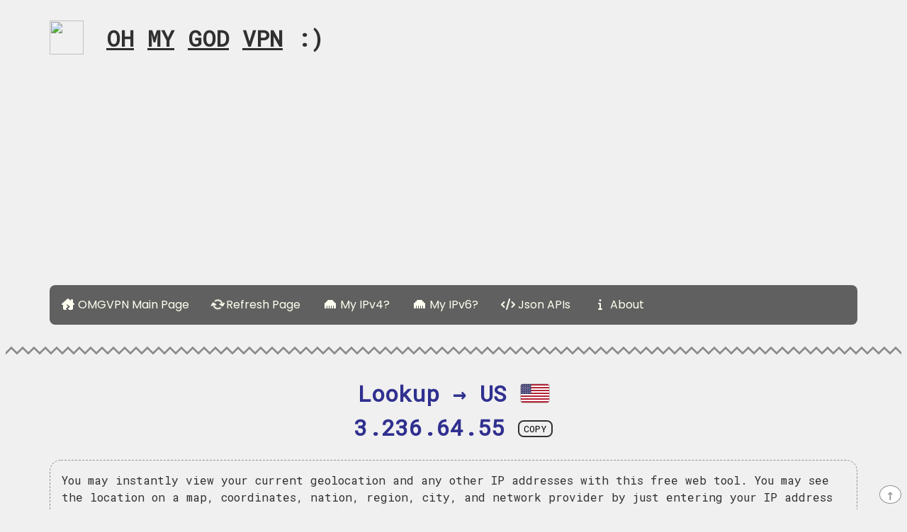

--- FILE ---
content_type: text/html; charset=UTF-8
request_url: https://omgvpn.com/ip/3.236.64.55
body_size: 15079
content:
<!DOCTYPE html>
<html>
<head>
    <script>document.title = 'Check IP Address » 3.236.64.55 » UNITED STATES (US) » AS14618 » AMAZON.COM, INC.';</script>    <meta content="" name="description">
    <meta content="What Is My IP, My IP Lookup, My IP Location, My IP Info, WHOIS My IP, Is Proxy, Network Traits, Autonomous System Number, DNS Leak Test, IP Blacklist Check" name="keywords">
    <meta content="text/html; charset=UTF-8" http-equiv="Content-Type">
<meta content="width=device-width, initial-scale=1, maximum-scale=2" name="viewport">
<link href="https://fonts.googleapis.com/css?family=Playfair+Display|Merriweather|Montserrat|Noto+Serif+TC|Open+Sans|Poppins|Roboto+Mono|Robolo+Slab" rel="stylesheet">
<link href="https://cdnjs.cloudflare.com/ajax/libs/font-awesome/6.2.0/css/all.min.css" rel="stylesheet">
<script src="https://ajax.googleapis.com/ajax/libs/jquery/3.6.0/jquery.min.js"></script>
<script src='https://www.google.com/recaptcha/api.js'></script>
<style>
    * {
        box-sizing: border-box;
    }
    a {
        color: #C03030;
        text-decoration: none;
    }
    a:hover {
        color: #F03030;
        text-decoration: underline;
    }
    b {
        font-weight: 600;
    }
    body, html {
        background-color: #F0F0F0;
        color: #303030;
        font-family: Roboto Mono, monospace;
        font-size: 16px;
        line-height: 1.5em;
        overflow-x: hidden;
        scroll-behavior: smooth;
    }
	button, pre {
		font-family: Roboto Mono, monospace;
	}
    form.search button {
        background: #303030;
        border: 1px solid #303030;
        border-left: none;
        border-radius: 0px 8px 8px 0px;
        color: #F0F0F0;
        cursor: pointer;
		font-family: Roboto Mono, monospace;
        font-size: 16px;
        padding: 16px;
        transition: .5s;
        width: 30%;
    }
    form.search button:hover, .btnrefresh:hover {
        background: #606060;
        border: 1px solid #606060;
        box-shadow: 0px 0px 4px #606060;
        color: #F0F0F0;
    }
    form.search input, form.search input[type=number], form.search input[type=password], form.search input[type=search], form.search input[type=text] {
        background: #FFFFFF;
        border: 1px solid #303030;
        border-radius: 8px 0px 0px 8px;
        color: #303030;
        float: left;
		font-family: Roboto Mono, monospace;
        font-size: 16px;
        padding: 16px;
		margin: auto;
        width: 70%;
    }
    h1 {
        font-size: 2em;
        font-weight: 600;
        line-height: 1.5em;
    }
    h2 {
        font-size: 1.5em;
        font-weight: 600;
        line-height: 1.5em;
    }
    h3 {
        font-size: 1.17em;
        font-weight: 600;
        line-height: 1.5em;
    }
    h4 {
        font-size: 1em;
        font-weight: 600;
        line-height: 1.5em;
    }
    h5 {
        font-size: .83em;
        font-weight: 600;
        line-height: 1.5em;
    }
    h6 {
        font-size: .75em;
        font-weight: 600;
        line-height: 1.5em;
    }
    hr {
        margin: 16px 0px;
    }
    hr.zag {
        background: linear-gradient(-135deg, #909090 16px, rgba(0, 0, 0, 0) 0) 0px 8px, linear-gradient(135deg, #909090 16px, #F0F0F0 0) 0px 8px;
        background-color: rgba(0, 0, 0, 0);
        background-position: center bottom;
        background-repeat: repeat-x;
        background-size: 16px 32px;
        border: none;
        height: 32px;
        margin: 0px;
        margin-top: -28px;
    }
    hr.zig {
        background: linear-gradient(-135deg, #F0F0F0 16px, rgba(0, 0, 0, 0) 0) 0px 8px, linear-gradient(135deg, #F0F0F0 16px, rgba(0, 0, 0, 0) 0) 0px 8px;
        background-color: rgba(0, 0, 0, 0);
        background-position: center bottom;
        background-repeat: repeat-x;
        background-size: 16px 32px;
        border: none;
        height: 32px;
        margin: 0px;
        position: relative;
    }
    input[type=number], input[type=password], input[type=search], input[type=text], select, textarea {
        background: #FFF;
        border: 1px solid #909090;
        border-radius: 8px;
        display: inline-block;
		font-family: Roboto Mono, monospace;
        margin: 8px 0;
        padding: 16px;
        width: 100%;
    }
    input[type=radio] {
        margin: 8px 8px 8px 16px;
    }
    input[type=text]:focus, input[type=password]:focus, input[type=number]:focus {
        border: 1px solid #303030;
    }
    li {
        padding-bottom: 8px;
    }
    pre {
        display: block;
        font-size: 16px;
        white-space: pre-wrap;
        word-break: break-all;
        word-wrap: break-word;
    }
    table {
        width: 100%;
    }
    table.dataTable tbody tr.myeven {
        background-color: #F0F0F0;
    }
    table.dataTable tbody tr.myodd, table.table-striped > tbody > tr:nth-child(even) {
        background-color: #E0E0E0;
    }
    table.table-striped > tbody > tr > td {
        padding: 8px;
    }
    thead input {
        border: 1px solid #909090;
        border-radius: 8px;
        padding: 8px;
        width: 100%;
    }
    .btncollapsible {
        border: none;
        cursor: pointer;
        font-size: 1.17em;
        font-weight: 600;
        line-height: 1.5em;
        padding: 8px 0px;
        text-align: left;
        width: 100%;
    }
    .btncollapsible:after {
        content: "\2212";
        float: right;
        font-weight: 600;
    }
    .btncollapsible:hover {
        background-color: #E0E0E0;
    }
    .btncopy {
        background: #303060;
        border: 1px solid #303060;
        border-radius: 32px;
        color: #F0F0F0;
        cursor: pointer;
        font-size: 16px;
        padding: 4px;
        transition: .5s;
        width: auto;
    }
    .btncopy:hover, .btnsubmit:hover {
        background: #303090;
        border: 1px solid #303090;
        box-shadow: 0px 0px 4px #303090;
        color: #F0F0F0;
    }
    .btnrefresh {
        background: #303030;
        border: 1px solid #303030;
        border-radius: 32px;
        color: #F0F0F0;
        cursor: pointer;
        font-size: 16px;
        padding: 8px;
        transition: .5s;
        width: 100%;
    }
    .btnsubmit {
        background: #303060;
        border: 1px solid #303060;
        border-radius: 32px;
        color: #F0F0F0;
        cursor: pointer;
        font-size: 16px;
        padding: 16px;
        transition: .5s;
        width: 100%;
    }
    .container {
        margin: auto;
        max-width: 1140px;
    }
    .content {
        max-height: auto;
        overflow: hidden;
        transition: max-height 0.25s ease-out;
    }
    .contentactive:after {
        content: "\002B";
    }
    .dataTables_wrapper .dataTables_filter input {
        background-color: #FFF !important;
        border: 1px solid #909090;
        border-radius: 8px !important;
        color: #303030;
        margin-left: 4px;
        padding: 8px;
        width: 256px;
    }
    .dataTables_wrapper .dataTables_info {
        clear: both;
        float: left;
        padding-top: 1.5em;
    }
    .dataTables_wrapper .dataTables_length select {
        background-color: #FFF !important;
        border-radius: 8px !important;
        color: #303030 !important;
        padding: 8px;
        width: auto;
    }
    .dataTables_wrapper .dataTables_length, .dataTables_wrapper .dataTables_filter, .dataTables_wrapper .dataTables_info, .dataTables_wrapper .dataTables_processing, .dataTables_wrapper .dataTables_paginate {
        color: #303030;
    }
    .dataTables_wrapper .dataTables_paginate .paginate_button {
        border: 1px solid #909090;
        border-radius: 8px !important;
        box-sizing: border-box;
        color: #303030 !important;
        cursor: pointer;
        display: inline-block;
        margin-left: 4px;
        margin-top: 4px;
        min-width: 1.5em;
        padding: .5em 1em;
        text-align: center;
        text-decoration: none !important;
    }
    .dataTables_wrapper .dataTables_paginate .paginate_button.current, .dataTables_wrapper .dataTables_paginate .paginate_button.current:hover {
        background-color: #F0F0F0;
        border-radius: 8px;
        box-shadow: 0px 0px 4px #303030;
        color: #303030;
        margin: 8px;
    }
    .dataTables_wrapper .dataTables_paginate {
        float: right;
        padding-top: 1em;
        text-align: right;
    }
    .description {
        border: 1px dashed #909090;
        border-radius: 16px;
        color: #303030;
        margin: auto;
        max-width: 1140px;
        padding: 16px;
    }
    .goog-te-combo {
        border-radius: 8px;
        padding: 4px;
    }
    .gototop {
        background-color: #FFF;
        border-color: #909090;
        border-radius: 50%;
        border-style: solid;
        border-width: 1px;
        bottom: 0;
        color: #909090;
        cursor: pointer;
        display: inline-block;
        font-size: 1.3rem;
        line-height: .8;
        margin: 8px;
        padding: 4px 8px;
        position: fixed;
        right: 0;
        transition: color .15s;
    }
    .gototop:hover {
        border-color: #F03030;
        box-shadow: 0px 0px 4px #F03030;
        color: #F03030;
    }
    .highlight-bl {
        color: #3030F0;
    }
    .highlight-cy {
        color: #30F0F0;
    }
    .highlight-db {
        color: #3090F0;
    }
    .highlight-gr {
        color: #30F030;
    }
    .highlight-gy {
        color: #90F030;
    }
    .highlight-or {
        color: #F09030;
    }
    .highlight-pi {
        color: #F030F0;
    }
    .highlight-pu {
        color: #9030F0;
    }
    .highlight-re {
        color: #F03030;
    }
    .highlight-sh {
        color: #30F090;
    }
    .highlight-ws {
        color: #F03090;
    }
    .highlight-ye {
        color: #F0F030;
    }
    .lds-ellipsis div {
        animation-timing-function: cubic-bezier(0, 1, 1, 0);
        background: #303030;
        border-radius: 50%;
        height: 16px;
        position: absolute;
        top: 16px;
        width: 16px;
    }
    .lds-ellipsis div:nth-child(1) {
        animation: lds-ellipsis1 .5s infinite;
        left: 8px;
    }
    .lds-ellipsis div:nth-child(2) {
        animation: lds-ellipsis2 .5s infinite;
        left: 8px;
    }
    .lds-ellipsis div:nth-child(3) {
        animation: lds-ellipsis2 .5s infinite;
        left: 32px;
    }
    .lds-ellipsis div:nth-child(4) {
        animation: lds-ellipsis3 .5s infinite;
        left: 64px;
    }
    .lds-ellipsis {
        display: inline-block;
        height: 64px;
        position: relative;
        width: 64px;
    }
    .mapcanvas {
        background: none !important;
        border-radius: 8px;
        height: 480px;
        overflow: hidden;
        width: 100%;
    }
    .maprouter {
        height: 480px;
        position: relative;
        text-align: right;
        width: 100%;
    }
    .navactive {
        background-color: #C03030;
    }
    .navbot a, .navtop a {
        color: #FFFFF0;
        float: left;
        font-family: Poppins;
        padding: 16px;
        text-decoration: none;
    }
    .navbot a:hover, .navtop a:hover, .tab button:hover {
        text-shadow: 0px 0px 10px #FFFFF0;
    }
    .navbot, .navtop {
        background-color: #606060;
        border-radius: 8px;
        margin: auto;
        max-width: 1140px;
        overflow: auto;
        width: 100%;
    }
    .navicon, .tabcontent {
        display: none;
    }
    .pagination {
        margin: auto;
        max-width: 1140px;
        overflow: auto;
        width: 100%;
    }
    .percentbar {
        background: #306090;
        height: 8px;
        margin-bottom: 8px;
    }
    .resultshow {
        text-align: center;
    }
    .standard-bl {
        color: #303090;
    }
    .standard-cy {
        color: #309090;
    }
    .standard-db {
        color: #306090;
    }
    .standard-gr {
        color: #309030;
    }
    .standard-gy {
        color: #609030;
    }
    .standard-or {
        color: #906030;
    }
    .standard-pi {
        color: #903090;
    }
    .standard-pu {
        color: #603090;
    }
    .standard-re {
        color: #903030;
    }
    .standard-sh {
        color: #309060;
    }
    .standard-ws {
        color: #903060;
    }
    .standard-ye {
        color: #909030;
    }
    .tab button {
        background-color: inherit;
        border: none;
        color: #F0F0F0;
        cursor: pointer;
        float: left;
        outline: none;
        padding: 16px;
    }
    .tab {
        background-color: #903030;
        border: 1px solid #903030;
        border-radius: 16px;
        margin: auto;
        max-width: 1140px;
        overflow: hidden;
        padding: 8px;
    }
    .wrapper {
        overflow: auto;
    }
    @keyframes lds-ellipsis1 {
        0% {
            transform: scale(0);
        }
        100% {
            transform: scale(1);
        }
    }
    @keyframes lds-ellipsis2 {
        0% {
            transform: translate(0, 0);
        }
        100% {
            transform: translate(24px, 0);
        }
    }
    @keyframes lds-ellipsis3 {
        0% {
            transform: scale(1);
        }
        100% {
            transform: scale(0);
        }
    }
    @media screen and (max-width: 1024px) {
        .navbot a {
            display: block;
            float: none;
            text-align: left;
        }
        .navtop a:not(:first-child) {
            display: none;
        }
        .navtop a.navicon {
            display: block;
            float: right;
        }
        .navtop.responsive {
            position: relative;
        }
        .navtop.responsive .navicon {
            position: absolute;
            right: 0px;
            top: 0px;
        }
        .navtop.responsive a {
            display: block;
            float: none;
            text-align: left;
        }
    }
</style>
<script>
    $().ready(function () {
        $('.navtop a').filter(function () {
            return this.href === location.href;
        }).addClass('navactive');
        $('.navtopalt a').filter(function () {
            return this.href === location.href;
        }).addClass('navactive');
        $('.navbot a').filter(function () {
            return this.href === location.href;
        }).addClass('navactive');
    });
    function navTopRes() {
        var x = document.getElementById("navtop");
        if (x.className === "navtop") x.className += " responsive";
        else x.className = "navtop";
    }
    function navTopAltRes() {
        var x = document.getElementById("navtopalt");
        if (x.className === "navtop") x.className += " responsive";
        else x.className = "navtop";
    }
    function navBotRes() {
        var x = document.getElementById("navbot");
        if (x.className === "navbot") x.className += " responsive";
        else x.className = "navbot";
    }
</script>    <script async crossorigin="anonymous" src="https://pagead2.googlesyndication.com/pagead/js/adsbygoogle.js?client=ca-pub-6930586273737023"></script>
</head>
<body>
<div class="container">
    <h1><a href="/" style="color: #303030; text-decoration: none;"><img src="/favicon.ico" style="height: 48px; margin-bottom: 0.25em; object-fit: cover; vertical-align: middle; width: 48px;">&emsp;<u>OH</u> <u>MY</u> <u>GOD</u> <u>VPN</u> :)</a></h1>
</div>
<p></p>
<div class="container" style="text-align: center;">
    <ins class="adsbygoogle" data-ad-client="ca-pub-6930586273737023" data-ad-format="auto" data-ad-slot="5378873437" data-full-width-responsive="true" style="display:block;"></ins>
</div>
<p></p>
<script>(adsbygoogle = window.adsbygoogle || []).push({});</script>
<div class="navtop" id="navtop">
    <a class="active" href="https://omgvpn.com"><i class="fa fa-fw fa-house-chimney-crack"></i> OMGVPN Main Page</a>
    <a href="https://omgvpn.com/ip/"><i class="fa fa-refresh fa-spin"></i> Refresh Page</a>
    <a href="http://172.104.180.208/?ref=omgvpn"><i class="fa fa-fw fa-ethernet"></i> My IPv4?</a>
    <a href="http://[2400:8901::f03c:91ff:fe46:d310]/?ref=omgvpn"><i class="fa fa-fw fa-ethernet"></i> My IPv6?</a>
    <a href="#" onclick="toggle()"><i class="fa fa-fw fa-code"></i> Json APIs</a>
    <a href="#about"><i class="fa fa-fw fa-info"></i> About</a>
    <a class="navicon" href="javascript:void(0);" onclick="navTopRes()">Menu <i class="fa fa-bars fa-xl"></i></a>
</div>
<div style="padding-top: 16px;"></div>
<hr class="zig">
<hr class="zag">
<p></p>
<div id="jsonapi" style="display: none;">
    <div class="description">
        <p>This API is completely free, you can use it as you please, but remember not to DDoS us ^^! You can freely use it for any purpose including commercial, wish you a happy use of this API.</p>
        <p><b>Standard API Access URL → <a href="https://omgvpn.com/ip/api/" target="_blank">https://omgvpn.com/ip/api/</a></b></p>
        <pre style="background-color: #FFFFF0; border-radius: 8px; padding: 8px;">https://omgvpn.com/ip/api/</pre>
        <p><b>Reponse:</b></p>
        <pre style="background-color: #FFFFF0; border-radius: 8px; padding: 8px;">{"ipaddr":"3.236.64.55","isoCodeCountry":"US","networkTraits":"3.236.0.0\/15","isoCodeContinent":"NA","nameContinent":"North America","nameCountry":"United States","namesCountryCN":"美国","namesCountryJA":"アメリカ","namesCountryRU":"США","namesCountryFR":"États Unis","namesCountryES":"Estados Unidos","namesCountryDE":"USA","namesCountryPT":"EUA","isoCodeSubdivision":"VA","nameSubdivision":"Virginia","nameCity":"Ashburn","timeZoneLocation":"America\/New_York","codePostal":"20149","latitudeLocation":39.046900000000001,"longitudelocation":-77.490300000000005,"autonomousSystemNumber":14618,"autonomousSystemOrganization":"Amazon.com, Inc.","ipVersion":4,"isProxy":1,"isoCodeCountryIp2Location":"US","nameCountryIp2Location":"United States of America","nameSubdivisionIp2Location":"Virginia","nameCityIp2Location":"Ashburn","timeZoneLocationIp2Location":"-05:00","codePostalIp2Location":"20147","latitudeLocationIp2Location":39.039473999999998,"longitudelocationIp2Location":-77.491805999999997,"asnIp2Location":"14618","asIp2Location":"Amazon.com Inc."}</pre>
        <p><b>Lookup any IPv4/IPv6 address (replace XXX):</b></p>
        <pre style="background-color: #FFFFF0; border-radius: 8px; padding: 8px;">https://omgvpn.com/ip/api/XXX</pre>
        <p><b>Reponse:</b></p>
        <pre style="background-color: #FFFFF0; border-radius: 8px; padding: 8px;">{"ipaddr":"122.100.143.241","isoCodeCountry":"MO","networkTraits":"122.100.142.0\/23","isoCodeContinent":"AS","nameContinent":"Asia","nameCountry":"Macao","namesCountryCN":"澳门","namesCountryJA":"マカオ","namesCountryRU":"Макао","namesCountryFR":"Macao","namesCountryES":"Macao","namesCountryDE":"Macau","namesCountryPT":"Macau","isoCodeSubdivision":null,"nameSubdivision":null,"nameCity":"Macao","timeZoneLocation":"Asia\/Macau","codePostal":null,"latitudeLocation":22.201000000000001,"longitudelocation":113.55589999999999,"autonomousSystemNumber":4609,"autonomousSystemOrganization":"Companhia de Telecomunicacoes de Macau SARL","ipVersion":4,"isProxy":0,"isoCodeCountryIp2Location":"MO","nameCountryIp2Location":"Macao","nameSubdivisionIp2Location":"Macao","nameCityIp2Location":"Macau","timeZoneLocationIp2Location":"+08:00","codePostalIp2Location":"-","latitudeLocationIp2Location":22.200559999999999,"longitudelocationIp2Location":113.54611199999999}</pre>
        <pre style="background-color: #FFFFF0; border-radius: 8px; padding: 8px;">{"ipaddr":"2600:1700:ec74:6810:44dd:6b22:1ba5:f114","isoCodeCountry":"US","networkTraits":"2600:1700:ec70::\/45","isoCodeContinent":"NA","nameContinent":"North America","nameCountry":"United States","namesCountryCN":"美国","namesCountryJA":"アメリカ","namesCountryRU":"США","namesCountryFR":"États Unis","namesCountryES":"Estados Unidos","namesCountryDE":"Vereinigte Staaten","namesCountryPT":"EUA","isoCodeSubdivision":"GA","nameSubdivision":"Georgia","nameCity":"Leesburg","timeZoneLocation":"America\/New_York","codePostal":"31763","latitudeLocation":31.6812,"longitudelocation":-84.159300000000002,"autonomousSystemNumber":7018,"autonomousSystemOrganization":"ATT-INTERNET4","ipVersion":6,"isProxy":0,"isoCodeCountryIp2Location":"US","nameCountryIp2Location":"United States of America","nameSubdivisionIp2Location":"Washington","nameCityIp2Location":"Redmond","timeZoneLocationIp2Location":"-08:00","codePostalIp2Location":"98052","latitudeLocationIp2Location":47.682220000000001,"longitudelocationIp2Location":-122.123009}</pre>
    </div>
</div>
<p></p>
<div class="container">
    <span style="color: #303090; line-height: 1.5em; white-space: pre-wrap; word-break: break-all; word-wrap: break-word;"><h1><center>Lookup → US <img alt="3.236.64.55 » UNITED STATES (US) » AS14618 » AMAZON.COM, INC." src="https://omgvpn.com/flags/us.svg" style="border: 1px solid #C0C0C0; border-radius: 4px; height: 28px; margin-bottom: 0.25em; object-fit: cover; vertical-align: middle; width: 42px;" title="3.236.64.55 » UNITED STATES (US) » AS14618 » AMAZON.COM, INC."><br/><span id="ipaddr">3.236.64.55</span> <button onclick="copyIpAddr()"
                                                                                                                                                                                                                                                                                                                                                                                                                                                                                                                                                                                                                                                                                                                                                                                                                                                                                                                                                                                                     style="border: 2px solid #303030; border-radius: 8px; cursor: pointer; margin-bottom: 0.25em; vertical-align: middle;">COPY</button></center></h1></span>
    <div class="description">
        <div>You may instantly view your current geolocation and any other IP addresses with this free web tool. You may see the location on a map, coordinates, nation, region, city, and network provider by just entering your IP address or domain name in the search box below (ISP),... In order to assist you determine whether the internet network you are using has DNS leaks, this application also automatically evaluates the current DNS queries. The DNS has been compromised if you notice the same DNS IP address as the ISP you are currently using.</div>
    </div>
</div>
<p></p>
<form action="https://omgvpn.com/ip/" class="search" method="get">
    <div class="container">
        		<a href="/"><h2><i class="fa-brands fa-galactic-republic"></i> Get free VPN on: Android, iOS, Windows, macOS, Linux, Router,...?</h2></a>
        <input autocomplete="off" id="lookup" name="lookup" placeholder="Input IP or domain or ASN here..." size="36" type="search" value="3.236.64.55">
        <button type="submit"><i class="fa fa-fw fa-magnifying-glass"></i></button>
    </div>
</form>
<!--<p></p>
<div class="description" style="padding: 8px;">
    <h3>» 10 DNS Queries (DNS Leak Test)</h3>
    <button class="btnrefresh" id="btnmanual" type="button"><i class="fa-solid fa-qrcode"></i> CREATE RANDOM DNS LEAK TEST</button>
    <p></p>
    <div id="divmanual" style="background-color: #FFFFF0; border-radius: 8px; display: none; padding: 16px;"></div>
    <p></p>
    <div class="wrapper">
        <table class="table table-striped" id="table"></table>
    </div>
    <center>
        <div id="loader" class="lds-ellipsis">
            <div></div>
            <div></div>
            <div></div>
            <div></div>
        </div>
    </center>
</div>
<p></p>
<div class="container" style="text-align: center;">
    <ins class="adsbygoogle" data-ad-client="ca-pub-6930586273737023" data-ad-format="auto" data-ad-slot="2533455266" data-full-width-responsive="true" style="display:block;"></ins>
</div>
<p></p>
<script>(adsbygoogle = window.adsbygoogle || []).push({});</script>
--><p></p>
<div class="description" style="padding: 8px;">
    <div class="wrapper">
        <table class="table table-striped">
            <tbody>
            <tr>
                <td style="width: 50%;"><b>Is Proxy?</b></td>
                <td style="max-width: 0px;"><b>YES</b></td>
            </tr>
            <tr>
                <td><b>Network Traits:</b></td>
                <td>3.236.0.0/15</td>
            </tr>
            <tr>
                <td><b>Continent Code:</b></td>
                <td>NA</td>
            </tr>
            <tr>
                <td><b>Continent:</b></td>
                <td>North America</td>
            </tr>
            <tr>
                <td><b>Country Code:</b></td>
                <td>US <img alt="3.236.64.55 » UNITED STATES (US) » AS14618 » AMAZON.COM, INC." src="https://omgvpn.com/flags/us.svg" style="border: 1px solid #C0C0C0; border-radius: 4px; height: 24px; margin-bottom: 0.25em; object-fit: cover; vertical-align: middle; width: 36px;" title="3.236.64.55 » UNITED STATES (US) » AS14618 » AMAZON.COM, INC."></td>
            </tr>
            <tr>
                <td><b>Country:</b></td>
                <td style="color: #F03030;"><b>United States</b></td>
            </tr>
            <tr>
                <td><b>Time Zone:</b></td>
                <td>America/New_York</td>
            </tr>
            <tr>
                <td><b>Latitude:</b></td>
                <td>39.0469</td>
            </tr>
            <tr>
                <td><b>Longitude:</b></td>
                <td>-77.4903</td>
            </tr>
            <tr>
                <td><b>Autonomous System Number:</b></td>
                <td><b><a href=/ip/as14618 style="text-decoration: underline;">14618</a></b></td>
            </tr>
            <tr>
                <td><b>Organization Name:</b></td>
                <td style="color: #F03030;"><b>Amazon.com, Inc.</b></td>
            </tr>
            <tr>
                <td><b>Browser Agent:</b></td>
                <td>Mozilla/5.0 (Macintosh; Intel Mac OS X 10_15_7) AppleWebKit/537.36 (KHTML, like Gecko) Chrome/131.0.0.0 Safari/537.36; ClaudeBot/1.0; <a href="/cdn-cgi/l/email-protection" class="__cf_email__" data-cfemail="173c747b76627372757863577679637f6578677e743974787a">[email&#160;protected]</a>)</td>
            </tr>
            <tr>
                <td><b>Cookies:</b></td>
                <td></td>
            </tr>
            </tbody>
        </table>
    </div>
    <p></p>
    <div class="maprouter">
        <div class="mapcanvas">
                        <iframe frameborder="0" height="480" id="mapcanvas" marginheight="0" marginwidth="0" name="mapcanvas" scrolling="no" src="https://www.google.com/maps/embed/v1/place?key=AIzaSyCa8SamRzPYQNkKIuYV1WeYdtHJwVIe768&q=39.0469%2C-77.4903&zoom=5" width="100%"></iframe>
        </div>
    </div>
</div>
<p></p>
<div class="container" style="text-align: center;">
    <ins class="adsbygoogle" data-ad-client="ca-pub-6930586273737023" data-ad-format="fluid" data-ad-layout="in-article" data-ad-slot="2124943224" style="display:block; text-align: center;"></ins>
</div>
<p></p>
<script data-cfasync="false" src="/cdn-cgi/scripts/5c5dd728/cloudflare-static/email-decode.min.js"></script><script>(adsbygoogle = window.adsbygoogle || []).push({});</script>
<div class="description" style="padding: 8px;">
    <h2>» IP2Location database</h2>
    <div class="wrapper">
        <table class="table table-striped">
            <tbody>
            </tr>
            <tr>
                <td style="width: 50%;"><b>Country Code:</b></td>
                <td style="max-width: 0px;">US <img alt="3.236.64.55 » UNITED STATES (US) » AS14618 » AMAZON.COM, INC." src="https://omgvpn.com/flags/us.svg" style="border: 1px solid #C0C0C0; border-radius: 4px; height: 24px; margin-bottom: 0.25em; object-fit: cover; vertical-align: middle; width: 36px;" title="3.236.64.55 » UNITED STATES (US) » AS14618 » AMAZON.COM, INC."></td>
            </tr>
            <tr>
                <td><b>Country:</b></td>
                <td style="color: #F03030;"><b>United States of America</b></td>
            </tr>
            <tr>
                <td><b>Region:</b></td>
                <td>Virginia</td>
            </tr>
            <tr>
                <td><b>City:</b></td>
                <td>Ashburn</td>
            </tr>
            <tr>
                <td><b>Time Zone:</b></td>
                <td>-05:00</td>
            </tr>
            <tr>
                <td><b>Postal Code:</b></td>
                <td>20147</td>
            </tr>
            <tr>
                <td><b>Latitude:</b></td>
                <td>39.039474</td>
            </tr>
            <tr>
                <td><b>Longitude:</b></td>
                <td>-77.491806</td>
            </tr>
            <tr>
                <td><b>Autonomous System Number:</b></td>
                <td><b><a href=/ip/as14618 style="text-decoration: underline;">14618</a></b></td>
            </tr>
            <tr>
                <td><b>Organization Name:</b></td>
                <td style="color: #F03030;"><b>Amazon.com Inc.</b></td>
            </tr>
            </tbody>
        </table>
    </div>
    <p></p>
    <div class="maprouter">
        <div class="mapcanvas">
                        <iframe frameborder="0" height="480" id="mapcanvas" marginheight="0" marginwidth="0" name="mapcanvas" scrolling="no" src="https://www.google.com/maps/embed/v1/place?key=AIzaSyCa8SamRzPYQNkKIuYV1WeYdtHJwVIe768&q=39.039474%2C-77.491806&zoom=5" width="100%"></iframe>
        </div>
    </div>
</div>
<p></p>
<div class="container" style="text-align: center;">
    <ins class="adsbygoogle" data-ad-client="ca-pub-6930586273737023" data-ad-format="fluid" data-ad-layout="in-article" data-ad-slot="2124943224" style="display:block; text-align: center;"></ins>
</div>
<script>(adsbygoogle = window.adsbygoogle || []).push({});</script>
<script src="https://www.gstatic.com/charts/loader.js"></script>
<script src="https://www.gstatic.com/external_hosted/dygraphs/dygraph-combined.js"></script>
<script src="https://www.google.com/intl/en_ALL/ipv6/statistics/data/adoption.js"></script>
<script src="https://www.google.com/intl/en/ipv6/js/statistics.js"></script>
<p></p>
<div class="description">
    <h2>IPv6 Adoption</h2>
    <div id="legend_div"></div>
    <p></p>
    <div id="chart_div"></div>
</div>
<script defer src="https://static.cloudflareinsights.com/beacon.min.js/vcd15cbe7772f49c399c6a5babf22c1241717689176015" integrity="sha512-ZpsOmlRQV6y907TI0dKBHq9Md29nnaEIPlkf84rnaERnq6zvWvPUqr2ft8M1aS28oN72PdrCzSjY4U6VaAw1EQ==" data-cf-beacon='{"version":"2024.11.0","token":"d07d853f3e7548a3baabdae801bd3523","r":1,"server_timing":{"name":{"cfCacheStatus":true,"cfEdge":true,"cfExtPri":true,"cfL4":true,"cfOrigin":true,"cfSpeedBrain":true},"location_startswith":null}}' crossorigin="anonymous"></script>
</body>
<footer>
    </div>
    <div style="padding-top: 16px;"></div>
    <hr class="zig">
    <hr class="zag">
    <div id="about" style="padding-bottom: 16px;"></div>
    <p></p>
    <div class="container" style="text-align: center;">
        <ins class="adsbygoogle" data-ad-client="ca-pub-6930586273737023" data-ad-format="auto" data-ad-slot="2533455266" data-full-width-responsive="true" style="display:block;"></ins>
    </div>
    <p></p>
    <script>(adsbygoogle = window.adsbygoogle || []).push({});</script>
    <div class="container">
        <div class="description">
            <h2><img src="https://omgvpn.com/assets/logolight.png" style="margin-bottom: 0.25em; object-fit: cover; vertical-align: middle; width: 64px;">&emsp;About OMGVPN (OMG VPN aka Oh My God VPN)</h2>
            <h2>A free service that helps you connect to the world!</h2>
            <div>As mentioned above, the purpose of this website is to help you connect to a free VPN (this is what you find yourself) to access anywhere in the world. VPN servers are divided into 2 categories, VPN Gate public servers and our sponsored VPN servers. It's our priority to make connecting to a VPN as easy and fast as possible (no need to sign up for an account or provide any information), hopefully this website will be a useful place for you. However, you should also note that using a VPN for destructive purposes is not welcome (see the terms of service).
            </div>
            <p></p>
            <div><b>You should note that: IPv4 and IPv6 addresses can work completely independent of each other (dualstack), and normally VPN servers prefer IPv4 addresses. Therefore, if you need more security, you should turn off IPv6 addresses completely to avoid connection leaks.</b></div>
			<p></p>
            <div>In addition, we also provide you with free public DNS through security protocols such as DoH (DNS over HTTPS), DoT (DNS over TLS), DoQ (DNS over QUIC), downstream servers also use DoH. Make your internet access safer than ever (no logs and support DNSSEC), because when using secure DNS, your queries cannot be intercepted and redirected like traditional UDP53 DNS.</div>
			<p></p>
			<h3>How OMGVPN's secure DNS work?</h3>
			<p></p>
			<ul>
				<li>You (location X) => send DoH/DoT/DoQ request => OMGVPN static DNS (location Y).</li>
				<li>OMGVPN (Y) => forward DNS query => downstream DoH recursive servers (Cloudflare, Google, Quad9, CleanBrowsing).</li>
				<li>Downstream DNS => response records => OMGVPN (based on location Y).</li>
				<li>OMGVPN (Y) => response records => your (unicast) queries will now be counted according to the geographic location of the OMGVPN DNS server. If you use Cloudflare, Google, Quad9, CleanBrowsing,... DNS directly, your queries will return according to current geography.</li>
			</ul>
			<p></p>
			<div>Advantages of using this type of DNS: end-to-end security; can freely choose any location to query DNS (applicable in many jobs); can also increase query speed (because you can choose a server closer to you than recursive DNS),...</div>
        </div>
        <p></p>
        <div class="navbot" id="navbot">
            <a href="https://omgvpn.com/tos.php"><i class="fa fa-fw fa-file-contract"></i> Terms of Service</a>
            <a href="https://omgvpn.com/privacy.php"><i class="fa fa-fw fa-user-secret"></i> Privacy Policy</a>
            <a href="https://omgvpn.com/cookies.php"><i class="fa fa-fw fa-cookie-bite"></i> Cookies Policy</a>
            <a href="https://omgvpn.com/disclaimer.php"><i class="fa fa-fw fa-exclamation-triangle"></i> Disclaimer</a>
            <a href="/cdn-cgi/l/email-protection#6100050c080f210e0c0617110f4f020e0c"><i class="fa fa-fw fa-paper-plane"></i> <span class="__cf_email__" data-cfemail="a9c8cdc4c0c7e9c6c4cedfd9c787cac6c4">[email&#160;protected]</span></a>
            <a href="https://omgvpn.com/contact.php"><i class="fa fa-fw fa-envelope"></i> Contact Us</a>
        </div>
        <p align="center">Copyright © 2022~2026 OMGVPN. All rights reserved.</p>
        <hr>
        <p></p>
        <div class="container" style="text-align: center;">
            <ins class="adsbygoogle" data-ad-client="ca-pub-6930586273737023" data-ad-format="autorelaxed" data-ad-slot="5815939785" style="display:block;"></ins>
        </div>
        <p></p>
        <script data-cfasync="false" src="/cdn-cgi/scripts/5c5dd728/cloudflare-static/email-decode.min.js"></script><script>(adsbygoogle = window.adsbygoogle || []).push({});</script>
        <hr>
        <center style="line-height: 2em;">
            <span style="margin: 4px;"><a href="https://www.google.com/search?q=Download India VPN - South Asia VPN Free (MASTERVNC)" style="color: #303030;" target="_blank"><img alt="India VPN" src="https://play-lh.googleusercontent.com/SN3wtKa6hk2Gwix5tQbbkwzkTN94BG23dynVExS4MMbmyCcnsns97MWimdy3rKkYAA=w240-h480-rw" style="height: 24px; margin-bottom: 0.25em; object-fit: cover; vertical-align: middle; width: 24px;"" title="India VPN">→India VPN?</a></span> <span style="margin: 4px;"><a href="https://www.google.com/search?q=Download VPN Gate - Software Ethernet Free (MASTERVNC)" style="color: #303030;" target="_blank"><img alt="VPN Gate - Software Ethernet" src="https://play-lh.googleusercontent.com/wETFUho5yWAvB95DfYBs3q0M02YiW7nK5zqoSyrhKNGQQ-m0p08y9OdxoPplSSdM7oM=w240-h480-rw" style="height: 24px; margin-bottom: 0.25em; object-fit: cover; vertical-align: middle; width: 24px;"" title="VPN Gate - Software Ethernet">→VPN Gate - Software Ethernet?</a></span> <span style="margin: 4px;"><a href="https://www.google.com/search?q=Download Austria VPN - AT VPN Free (MASTERVNC)" style="color: #303030;" target="_blank"><img alt="Austria VPN" src="https://play-lh.googleusercontent.com/9SFhtVGtTcGUtSvoXJ09hcs4Qk_YCTB5BM0HP0OJWJ1HM3Mn5ZgM2htWoCh0eyEBeovu=w240-h480-rw" style="height: 24px; margin-bottom: 0.25em; object-fit: cover; vertical-align: middle; width: 24px;"" title="Austria VPN">→Austria VPN?</a></span> <span style="margin: 4px;"><a href="https://www.google.com/search?q=Download Israel VPN - IL VPN Free (MASTERVNC)" style="color: #303030;" target="_blank"><img alt="Israel VPN" src="https://play-lh.googleusercontent.com/0m8eHxduPqyZUX-GecMzKiWT0-nCkgcFTD-30lWxkVX-_J5c0-xYb2ca8zxnHsqzGKzR=w240-h480-rw" style="height: 24px; margin-bottom: 0.25em; object-fit: cover; vertical-align: middle; width: 24px;"" title="Israel VPN">→Israel VPN?</a></span> <span style="margin: 4px;"><a href="https://www.google.com/search?q=Download Myanmar VPN - MM VPN Free (MASTERVNC)" style="color: #303030;" target="_blank"><img alt="Myanmar VPN" src="https://play-lh.googleusercontent.com/XgoBrINGmu9MKu9ABo0rN3lr4ZxZZ4PrXYTGkN0hdx4MvPqyCZGpNFm2V-niJT9i6g=w240-h480-rw" style="height: 24px; margin-bottom: 0.25em; object-fit: cover; vertical-align: middle; width: 24px;"" title="Myanmar VPN">→Myanmar VPN?</a></span> <span style="margin: 4px;"><a href="https://www.google.com/search?q=Download Cambodia VPN - KH VPN Free (MASTERVNC)" style="color: #303030;" target="_blank"><img alt="Cambodia VPN" src="https://play-lh.googleusercontent.com/_5pmq30qZZ6EqsgWx2G0RrcClWG835vrTWscGpcYoQ8Ouh73fiw9S6_XhEdYkX5rXA=w240-h480-rw" style="height: 24px; margin-bottom: 0.25em; object-fit: cover; vertical-align: middle; width: 24px;"" title="Cambodia VPN">→Cambodia VPN?</a></span> <span style="margin: 4px;"><a href="https://www.google.com/search?q=Download Netherlands VPN - NL VPN Free (MASTERVNC)" style="color: #303030;" target="_blank"><img alt="Netherlands VPN" src="https://play-lh.googleusercontent.com/N5RWAq6xKaR_7j_eK_G11EpuycDYxxS-dAk7UepEq0H8HcbEb6RvM-_znONxAS6NbCw=w240-h480-rw" style="height: 24px; margin-bottom: 0.25em; object-fit: cover; vertical-align: middle; width: 24px;"" title="Netherlands VPN">→Netherlands VPN?</a></span> <span style="margin: 4px;"><a href="https://www.google.com/search?q=Download France VPN - FR VPN Free (MASTERVNC)" style="color: #303030;" target="_blank"><img alt="France VPN" src="https://play-lh.googleusercontent.com/5kBlZ5x4rtzyNhZYOPKtOiOZW8oomklz-NmiIx_LBH1m9WVMheO_lnoY8Kw0t8hx-MM=w240-h480-rw" style="height: 24px; margin-bottom: 0.25em; object-fit: cover; vertical-align: middle; width: 24px;"" title="France VPN">→France VPN?</a></span> <span style="margin: 4px;"><a href="https://www.google.com/search?q=Download Indonesia VPN - ID VPN Free (MASTERVNC)" style="color: #303030;" target="_blank"><img alt="Indonesia VPN" src="https://play-lh.googleusercontent.com/49-1xO3TQkehQkJjGC1wOsBEA1fB6M3nqOeLh1hVnDOS-9Nz0Bn1l_j2_PHONnDkeJ17=w240-h480-rw" style="height: 24px; margin-bottom: 0.25em; object-fit: cover; vertical-align: middle; width: 24px;"" title="Indonesia VPN">→Indonesia VPN?</a></span> <span style="margin: 4px;"><a href="https://www.google.com/search?q=Download UAE VPN - United Arab Emirates Free (MASTERVNC)" style="color: #303030;" target="_blank"><img alt="United Arab Emirates VPN" src="https://play-lh.googleusercontent.com/lEOweSupoaiPxtZVSlugCFdrWSfRXaVIpQHtx7uxuCJvboy5x7euGIK5Snu_COu16H9n=w240-h480-rw" style="height: 24px; margin-bottom: 0.25em; object-fit: cover; vertical-align: middle; width: 24px;"" title="United Arab Emirates VPN">→United Arab Emirates VPN?</a></span> <span style="margin: 4px;"><a href="https://www.google.com/search?q=Download Russia VPN - RU VPN Free (MASTERVNC)" style="color: #303030;" target="_blank"><img alt="Russia VPN" src="https://play-lh.googleusercontent.com/WI-px4hmxV5_LaM-u8MnCtDB8dH2ITY_Xa-hmGGSyMB_HGMu291x9f1pM8glaJtXtYY=w240-h480-rw" style="height: 24px; margin-bottom: 0.25em; object-fit: cover; vertical-align: middle; width: 24px;"" title="Russia VPN">→Russia VPN?</a></span> <span style="margin: 4px;"><a href="https://www.google.com/search?q=Download Japan VPN - JP VPN Free (MASTERVNC)" style="color: #303030;" target="_blank"><img alt="Japan VPN" src="https://play-lh.googleusercontent.com/X3hrGw5CUw7GQDoqxZLuVgDESV8v-uZhZxxQ0X2tDtroT5yBE-ahQ7KTmxatEY--9Js=w240-h480-rw" style="height: 24px; margin-bottom: 0.25em; object-fit: cover; vertical-align: middle; width: 24px;"" title="Japan VPN">→Japan VPN?</a></span> <span style="margin: 4px;"><a href="https://www.google.com/search?q=Download Luxembourg VPN - LU VPN Free (MASTERVNC)" style="color: #303030;" target="_blank"><img alt="Luxembourg VPN" src="https://play-lh.googleusercontent.com/c3u4uxZ_dHHQCcznZwsGTGQqtEQPLD-WP3W8q3PROYM705WERjaUxfRKfiw3Rpgigio=w240-h480-rw" style="height: 24px; margin-bottom: 0.25em; object-fit: cover; vertical-align: middle; width: 24px;"" title="Luxembourg VPN">→Luxembourg VPN?</a></span> <span style="margin: 4px;"><a href="https://www.google.com/search?q=Download Azerbaijan VPN - AZ VPN Free (MASTERVNC)" style="color: #303030;" target="_blank"><img alt="Azerbaijan VPN" src="https://play-lh.googleusercontent.com/o-crjSOhX9UhaySnIzCTcNkuvICr7A1HRFyMoQ4yshMcnvOXwEXk3xXv0IPcZiePoOBP=w240-h480-rw" style="height: 24px; margin-bottom: 0.25em; object-fit: cover; vertical-align: middle; width: 24px;"" title="Azerbaijan VPN">→Azerbaijan VPN?</a></span> <span style="margin: 4px;"><a href="https://www.google.com/search?q=Download Pakistan VPN - PK VPN Free (MASTERVNC)" style="color: #303030;" target="_blank"><img alt="Pakistan VPN" src="https://play-lh.googleusercontent.com/QK7kEjTnA89RkzU2-mpACD4u3vuQdUd35Q8ifZ6Gh95QufV4Q21M0F_5N5OCUWJq4qE=w240-h480-rw" style="height: 24px; margin-bottom: 0.25em; object-fit: cover; vertical-align: middle; width: 24px;"" title="Pakistan VPN">→Pakistan VPN?</a></span> <span style="margin: 4px;"><a href="https://www.google.com/search?q=Download Europe VPN - Fast & Secure Free (MASTERVNC)" style="color: #303030;" target="_blank"><img alt="Europe VPN" src="https://play-lh.googleusercontent.com/QB_fPISISQU_2MIPWzFiaogDccqF-OXvZFBVz84G2rdcs49Ij0dKG0vRPPjbCiDgnXnr=w240-h480-rw" style="height: 24px; margin-bottom: 0.25em; object-fit: cover; vertical-align: middle; width: 24px;"" title="Europe VPN">→Europe VPN?</a></span> <span style="margin: 4px;"><a href="https://www.google.com/search?q=Download Poland VPN - PL VPN Free (MASTERVNC)" style="color: #303030;" target="_blank"><img alt="Poland VPN" src="https://play-lh.googleusercontent.com/dtbsPbrFA-9zeMTi1nkShuBdowQKhM0uK4rDoX9AfV21u5MdcM4IJXjD5e1ag2tw7V4=w240-h480-rw" style="height: 24px; margin-bottom: 0.25em; object-fit: cover; vertical-align: middle; width: 24px;"" title="Poland VPN">→Poland VPN?</a></span> <span style="margin: 4px;"><a href="https://www.google.com/search?q=Download Kazakhstan VPN - KZ VPN Free (MASTERVNC)" style="color: #303030;" target="_blank"><img alt="Kazakhstan VPN" src="https://play-lh.googleusercontent.com/kX8o-DAAgaWZHDdV-5uSwV280F5XmyKQmVPgMcl-KrLcsOhq0kQ3HfUTVexlCjj5XxU=w240-h480-rw" style="height: 24px; margin-bottom: 0.25em; object-fit: cover; vertical-align: middle; width: 24px;"" title="Kazakhstan VPN">→Kazakhstan VPN?</a></span> <span style="margin: 4px;"><a href="https://www.google.com/search?q=Download United States VPN - US VPN Free (MASTERVNC)" style="color: #303030;" target="_blank"><img alt="United States VPN" src="https://play-lh.googleusercontent.com/GWZI4Vn-8qz99t11oJt07UPSinti42D9VYvLzTw2cnhSavGqQYCbkGBuJ50AAlqA_hk=w240-h480-rw" style="height: 24px; margin-bottom: 0.25em; object-fit: cover; vertical-align: middle; width: 24px;"" title="United States VPN">→United States VPN?</a></span> <span style="margin: 4px;"><a href="https://www.google.com/search?q=Download SOCKS5 - IPv6 %26 IPv4 Proxy VPN Free (MASTERVNC)" style="color: #303030;" target="_blank"><img alt="SOCKS5 - IPv6 & IPv4 Proxifier" src="https://play-lh.googleusercontent.com/Gv2pmtgGi76vqyr-UMC299Tb7NMKWjmeAnKT7vKqvh1V9_nPEyiTma_QY0JT1jIJPw=w240-h480-rw" style="height: 24px; margin-bottom: 0.25em; object-fit: cover; vertical-align: middle; width: 24px;"" title="SOCKS5 - IPv6 & IPv4 Proxifier">→SOCKS5 - IPv6 & IPv4 Proxifier?</a></span> <span style="margin: 4px;"><a href="https://www.google.com/search?q=Download United Kingdom VPN - GB VPN Free (MASTERVNC)" style="color: #303030;" target="_blank"><img alt="United Kingdom VPN" src="https://play-lh.googleusercontent.com/7zCZc8xzFeaf8zmPjoWpCE2UVP38ruVk4qlSbtz8AQ9sh3m2iKgfe_mv-QU-spUSFA=w240-h480-rw" style="height: 24px; margin-bottom: 0.25em; object-fit: cover; vertical-align: middle; width: 24px;"" title="United Kingdom VPN">→United Kingdom VPN?</a></span> <span style="margin: 4px;"><a href="https://www.google.com/search?q=Download Germany VPN - DE VPN Free (MASTERVNC)" style="color: #303030;" target="_blank"><img alt="Germany VPN" src="https://play-lh.googleusercontent.com/vlWr_9C1Gn9WKnzuoKgA7qhttl6rw4LDAzqSBZ2cfjTSIrrK4e1AsNInz6mW4Jifw4Y=w240-h480-rw" style="height: 24px; margin-bottom: 0.25em; object-fit: cover; vertical-align: middle; width: 24px;"" title="Germany VPN">→Germany VPN?</a></span> <span style="margin: 4px;"><a href="https://www.google.com/search?q=Download Bulgaria VPN - BG VPN Free (MASTERVNC)" style="color: #303030;" target="_blank"><img alt="Bulgaria VPN" src="https://play-lh.googleusercontent.com/HXlaYPyIXS85NaR701pGKKPvo-Zduy3hdmre8PWAuO9T5g0IcUFYA4B45rXFoLqb4Q=w240-h480-rw" style="height: 24px; margin-bottom: 0.25em; object-fit: cover; vertical-align: middle; width: 24px;"" title="Bulgaria VPN">→Bulgaria VPN?</a></span> <span style="margin: 4px;"><a href="https://www.google.com/search?q=Download Singapore VPN - SG VPN Free (MASTERVNC)" style="color: #303030;" target="_blank"><img alt="Singapore VPN" src="https://play-lh.googleusercontent.com/7W6aTZ9w5TWmNbs4VYU68jVP9IsvHsDzZyhDi6tFM4SMmskLfog_uAtjcaUyoJXVpg=w240-h480-rw" style="height: 24px; margin-bottom: 0.25em; object-fit: cover; vertical-align: middle; width: 24px;"" title="Singapore VPN">→Singapore VPN?</a></span> <span style="margin: 4px;"><a href="https://www.google.com/search?q=Download South Korea VPN - KR VPN Free (MASTERVNC)" style="color: #303030;" target="_blank"><img alt="Korea VPN" src="https://play-lh.googleusercontent.com/1qgvZ-aYNwOgb3hP2iLRaroqeX2nsdIh2ZzOOwG1MoRQm7DMBtoPX252IsSQFq3zdjY=w240-h480-rw" style="height: 24px; margin-bottom: 0.25em; object-fit: cover; vertical-align: middle; width: 24px;"" title="Korea VPN">→Korea VPN?</a></span> <span style="margin: 4px;"><a href="https://www.google.com/search?q=Download Shadowsocks VPN - WARP Proxy (MASTERVNC)" style="color: #303030;" target="_blank"><img alt="Shadowsocks VPN" src="https://play-lh.googleusercontent.com/TTiz2BoaK3fjgVBGCHhdknibF_KDvUSnWlDIfPh0dfrKmk3k7uV93ekWA3yWsbemYIw=w240-h480-rw" style="height: 24px; margin-bottom: 0.25em; object-fit: cover; vertical-align: middle; width: 24px;"" title="Shadowsocks VPN">→Shadowsocks VPN?</a></span> <span style="margin: 4px;"><a href="https://www.google.com/search?q=Download Thailand VPN - TH VPN Free (MASTERVNC)" style="color: #303030;" target="_blank"><img alt="Thailand VPN" src="https://play-lh.googleusercontent.com/zQ9a2LvsDJzv4wx4HQ4XDQ_cdnb4iD_M1HbilDW_RRjUaO6yW9SqMBfXyR5p22qy6Yg=w240-h480-rw" style="height: 24px; margin-bottom: 0.25em; object-fit: cover; vertical-align: middle; width: 24px;"" title="Thailand VPN">→Thailand VPN?</a></span> <span style="margin: 4px;"><a href="https://www.google.com/search?q=Download GPVPN - Exit Lag Mobile Games Free (MASTERVNC)" style="color: #303030;" target="_blank"><img alt="GPVPN - Exit Lag Mobile Games" src="https://play-lh.googleusercontent.com/n37pDrzCXekBVG-7g7st9UWJORg12sEKfIyxm0SXob0s-PKBrm1G1jOBbcXv1JKO3j_g=w240-h480-rw" style="height: 24px; margin-bottom: 0.25em; object-fit: cover; vertical-align: middle; width: 24px;"" title="GPVPN - Exit Lag Mobile Games">→GPVPN - Exit Lag Mobile Games?</a></span> <span style="margin: 4px;"><a href="https://www.google.com/search?q=Download Asia VPN - Proxy for Gaming Free (MASTERVNC)" style="color: #303030;" target="_blank"><img alt="Asia VPN - Proxy for Gaming" src="https://play-lh.googleusercontent.com/L2PAhpQ_v9rANHV6kb7c546l8Y-Sk0jEOpypDEPGN-7sfSRBd_vxeosBTH4rfsnXY26P=w240-h480-rw" style="height: 24px; margin-bottom: 0.25em; object-fit: cover; vertical-align: middle; width: 24px;"" title="Asia VPN - Proxy for Gaming">→Asia VPN - Proxy for Gaming?</a></span> <span style="margin: 4px;"><a href="https://www.google.com/search?q=Download Hong Kong VPN - HK China VPN Free (MASTERVNC)" style="color: #303030;" target="_blank"><img alt="Hong Kong VPN" src="https://play-lh.googleusercontent.com/OORzF8c9T7mDfr4PEmUBdJ4z_4-2IM0fiGIudyJlHvWbqZt8TW2GbuPd4v6vroc5fZf8=w240-h480-rw" style="height: 24px; margin-bottom: 0.25em; object-fit: cover; vertical-align: middle; width: 24px;"" title="Hong Kong VPN">→Hong Kong VPN?</a></span> <span style="margin: 4px;"><a href="https://www.google.com/search?q=Download Taiwan VPN - TW VPN Free (MASTERVNC)" style="color: #303030;" target="_blank"><img alt="Taiwan VPN" src="https://play-lh.googleusercontent.com/fG-vS5Xm-xwnw_TuJkatdgYom1UvXCI85OS5_aZze0-8FqioWTDbTqUlxafvEejKgGs=w240-h480-rw" style="height: 24px; margin-bottom: 0.25em; object-fit: cover; vertical-align: middle; width: 24px;"" title="Taiwan VPN">→Taiwan VPN?</a></span> <span style="margin: 4px;"><a href="https://www.google.com/search?q=Download Vietnam VPN - VN VPN
 Free (MASTERVNC)" style="color: #303030;" target="_blank"><img alt="Vietnam VPN" src="https://play-lh.googleusercontent.com/J5V5N7dinP3t9HpVO19RzFlm1NK3Gslaqs-IaINTGu4nQxFO6pV8UeJcRVRA6-aN3oPo=w240-h480-rw" style="height: 24px; margin-bottom: 0.25em; object-fit: cover; vertical-align: middle; width: 24px;"" title="Vietnam VPN">→Vietnam VPN?</a></span> <span style="margin: 4px;"><a href="https://www.google.com/search?q=Download Saudi Arabia VPN - Middle East Free (MASTERVNC)" style="color: #303030;" target="_blank"><img alt="Saudi Arabia VPN" src="https://play-lh.googleusercontent.com/NnMY2WpKSsoRN3rp1ppXhRAAMxmM1fmlKpDNlmkPNkeMwiglJA-yr33v6mjowiFbwIE=w240-h480-rw" style="height: 24px; margin-bottom: 0.25em; object-fit: cover; vertical-align: middle; width: 24px;"" title="Saudi Arabia VPN">→Saudi Arabia VPN?</a></span> <span style="margin: 4px;"><a href="https://www.google.com/search?q=Download Turkey VPN - TR VPN Free (MASTERVNC)" style="color: #303030;" target="_blank"><img alt="Turkey VPN" src="https://play-lh.googleusercontent.com/dhu3E6b4W2e2EfE7-5di4RTcrfCJAHum2DdpuL8yf7DVQy7X-FyeDHkc91rinxK8ydo=w240-h480-rw" style="height: 24px; margin-bottom: 0.25em; object-fit: cover; vertical-align: middle; width: 24px;"" title="Turkey VPN">→Turkey VPN?</a></span> <span style="margin: 4px;"><a href="https://www.google.com/search?q=Download Philippines VPN - PH VPN Free (MASTERVNC)" style="color: #303030;" target="_blank"><img alt="Philippines VPN" src="https://play-lh.googleusercontent.com/f49oku_HMSuQJQDJJhPMVugo4E7uZzpdgVBH4TUdsipDU-U41viRUJU0q_X6I1vcCCYR=w240-h480-rw" style="height: 24px; margin-bottom: 0.25em; object-fit: cover; vertical-align: middle; width: 24px;"" title="Philippines VPN">→Philippines VPN?</a></span> <span style="margin: 4px;"><a href="https://www.google.com/search?q=Download Hungary VPN - HU VPN Free (MASTERVNC)" style="color: #303030;" target="_blank"><img alt="Hungary VPN" src="https://play-lh.googleusercontent.com/lSL675m8S0hFBQBwCOpToOkVZPimB0ynonbPlRUOu2DYFqSlq1mUcmHfAWv2AqlTA08=w240-h480-rw" style="height: 24px; margin-bottom: 0.25em; object-fit: cover; vertical-align: middle; width: 24px;"" title="Hungary VPN">→Hungary VPN?</a></span> <span style="margin: 4px;"><a href="https://www.google.com/search?q=Download Ukraine VPN - UA VPN Free (MASTERVNC)" style="color: #303030;" target="_blank"><img alt="Ukraine VPN" src="https://play-lh.googleusercontent.com/Ln0-jJKYcTd3_VtNep7bdkq9M2OEzilm66zb3Kapt8Aggv6AbaVLNNHOMIk8qbaUpg=w240-h480-rw" style="height: 24px; margin-bottom: 0.25em; object-fit: cover; vertical-align: middle; width: 24px;"" title="Ukraine VPN">→Ukraine VPN?</a></span> <span style="margin: 4px;"><a href="https://www.google.com/search?q=Download Brazil VPN - South America VPN Free (MASTERVNC)" style="color: #303030;" target="_blank"><img alt="Brazil VPN" src="https://play-lh.googleusercontent.com/CtAg4rSS72dGGMAqwLA2JrxJGul3OaC8kflC9bh3JiAOPzp6A1XIF_SniAyMVzs-Iw=w240-h480-rw" style="height: 24px; margin-bottom: 0.25em; object-fit: cover; vertical-align: middle; width: 24px;"" title="Brazil VPN">→Brazil VPN?</a></span> <span style="margin: 4px;"><a href="https://www.google.com/search?q=Download Australia VPN - AU VPN Free (MASTERVNC)" style="color: #303030;" target="_blank"><img alt="Australia VPN" src="https://play-lh.googleusercontent.com/ViZnx-QVzxiYgcOpipjkfThCgz7gLe44-di8x1y1tBwK_E-fYe_bxlIQzp-60Al4ItkC=w240-h480-rw" style="height: 24px; margin-bottom: 0.25em; object-fit: cover; vertical-align: middle; width: 24px;"" title="Australia VPN">→Australia VPN?</a></span> <span style="margin: 4px;"><a href="https://www.google.com/search?q=Download Bangladesh VPN - BD VPN Free (MASTERVNC)" style="color: #303030;" target="_blank"><img alt="Bangladesh VPN" src="https://play-lh.googleusercontent.com/NgUa_hZgLPgRaSDYNb-I8ZXFw0KvDYclG5iI_IbcCc5fIfOMxPNIfCyQ3g4XVa8xxAU=w240-h480-rw" style="height: 24px; margin-bottom: 0.25em; object-fit: cover; vertical-align: middle; width: 24px;"" title="Bangladesh VPN">→Bangladesh VPN?</a></span> <span style="margin: 4px;"><a href="https://www.google.com/search?q=Download Canada VPN - CA VPN Free (MASTERVNC)" style="color: #303030;" target="_blank"><img alt="Canada VPN" src="https://play-lh.googleusercontent.com/sA5BB_4kuNdblQP2923dNQiiZCxAjK-bmq6hJ1hIDLvQfDGFgGjKsuwNT2m3BF8AeGdt=w240-h480-rw" style="height: 24px; margin-bottom: 0.25em; object-fit: cover; vertical-align: middle; width: 24px;"" title="Canada VPN">→Canada VPN?</a></span> <span style="margin: 4px;"><a href="https://www.google.com/search?q=Download Malaysia VPN - MY VPN Free (MASTERVNC)" style="color: #303030;" target="_blank"><img alt="Malaysia VPN" src="https://play-lh.googleusercontent.com/t-qTKlZ1QuGLjBvGXrs6zjYcunLm0CXeoEmv8qagqzHqm60viubox5Jp5doGas2g-XMa=w240-h480-rw" style="height: 24px; margin-bottom: 0.25em; object-fit: cover; vertical-align: middle; width: 24px;"" title="Malaysia VPN">→Malaysia VPN?</a></span>         </center>
        <hr>
        <center style="line-height: 2em;">
            <div id="links">
        </center>
    </div>
</footer>
<a href="#">
    <div class="gototop">↑</div>
</a>
<script>
    $(document).ready(function () {
        $.get('https://omgvpn.com/ip/domain.txt', function (data) {
            var lines = data.split('\n');
            lines = lines.sort(function () {
                return 0.5 - Math.random()
            });
            lines.forEach(function (line) {
                var array = line.split('•');
                var country = array[0];
                var iso = array[1].toLowerCase();
                var link = '<a href="https://omgvpn.com/index.php?Get ' + country + ' IP">' +
                    '<img alt="Get ' + country + ' IP with VPN apps" src="https://omgvpn.com/flags/' + iso + '.svg" ' +
                    'style="border-radius: 4px; border: #C0C0C0 1px solid; height: 24px; margin-bottom: 0.25em; object-fit: cover; vertical-align: middle; width: 36px;" ' +
                    'title="Get ' + country + ' IP with VPN apps"> Get ' + country + ' IP?</a> ';
                $('#links').append(link);
            });
        });
    });
</script></html>
<script>
    var array = [
        "b.barracudacentral.org",
        "dnsbl-2.uceprotect.net",
        "dnsbl-3.uceprotect.net",
        "dnsbl.sorbs.net",
        "dul.dnsbl.sorbs.net",
        "noptr.spamrats.com",
        "pbl.spamhaus.org",
        "spam.dnsbl.sorbs.net",
        "zen.spamhaus.org",
        "access.redhawk.org",
        "all.spamblock.unit.liu.se",
        "bl.deadbeef.com",
        "bl.spamcop.net",
        "blackholes.five-ten-sg.com",
        "blackholes.mail-abuse.org",
        "blacklist.sci.kun.nl",
        "blacklist.woody.ch",
        "bogons.cymru.com",
        "bsb.spamlookup.net",
        "cbl.abuseat.org",
        "cbl.anti-spam.org.cn",
        "cblless.anti-spam.org.cn",
        "cblplus.anti-spam.org.cn",
        "cdl.anti-spam.org.cn",
        "combined.rbl.msrbl.net",
        "csi.cloudmark.com",
        "db.wpbl.info",
        "dialups.mail-abuse.org",
        "dnsbl-1.uceprotect.net",
        "dnsbl.abuse.ch",
        "dnsbl.cyberlogic.net",
        "dnsbl.dronebl.org",
        "dnsbl.inps.de",
        "dnsbl.kempt.net",
        "dob.sibl.support-intelligence.net",
        "drone.abuse.ch",
        "dsn.rfc-ignorant.org",
        "duinv.aupads.org",
        "dul.blackhole.cantv.net",
        "dul.ru",
        "dyna.spamrats.com",
        "dynablock.sorbs.net",
        "dyndns.rbl.jp",
        "dynip.rothen.com",
        "forbidden.icm.edu.pl",
        "http.dnsbl.sorbs.net",
        "httpbl.abuse.ch",
        "images.rbl.msrbl.net",
        "ips.backscatterer.org",
        "ix.dnsbl.manitu.net",
        "korea.services.net",
        "mail.people.it",
        "misc.dnsbl.sorbs.net",
        "multi.surbl.org",
        "netblock.pedantic.org",
        "opm.tornevall.org",
        "orvedb.aupads.org",
        "phishing.rbl.msrbl.net",
        "psbl.surriel.com",
        "query.senderbase.org",
        "rbl-plus.mail-abuse.org",
        "rbl.efnetrbl.org",
        "rbl.interserver.net",
        "rbl.spamlab.com",
        "rbl.suresupport.com",
        "relays.bl.gweep.ca",
        "relays.bl.kundenserver.de",
        "relays.mail-abuse.org",
        "relays.nether.net",
        "residential.block.transip.nl",
        "rot.blackhole.cantv.net",
        "sbl.spamhaus.org",
        "short.rbl.jp",
        "smtp.dnsbl.sorbs.net",
        "socks.dnsbl.sorbs.net",
        "spam.abuse.ch",
        "spam.rbl.msrbl.net",
        "spam.spamrats.com",
        "spamguard.leadmon.net",
        "spamlist.or.kr",
        "spamrbl.imp.ch",
        "tor.dan.me.uk",
        "ubl.lashback.com",
        "ubl.unsubscore.com",
        "uribl.swinog.ch",
        "url.rbl.jp",
        "virbl.bit.nl",
        "virus.rbl.jp",
        "virus.rbl.msrbl.net",
        "web.dnsbl.sorbs.net",
        "wormrbl.imp.ch",
        "xbl.spamhaus.org",
        "zombie.dnsbl.sorbs.net",
    ];
    let ipaddr = "3.236.64.55";
    let asn = "";    
    function copyIpAddr() {
        var copyText = document.getElementById("ipaddr");
        var textArea = document.createElement("textarea");
        textArea.value = copyText.textContent;
        document.body.appendChild(textArea);
        textArea.select();
        document.execCommand("Copy");
        textArea.remove();
    }
    function copyDnsLeakCmd() {
        var copyText = document.getElementById("dnsleakcmd");
        var textArea = document.createElement("textarea");
        textArea.value = copyText.textContent;
        document.body.appendChild(textArea);
        textArea.select();
        document.execCommand("Copy");
        textArea.remove();
        alert("Copied: " + textArea.value);
    }
    function toggle() {
        if ($('#jsonapi').css('display') == 'none') $('#jsonapi').show();
        else $('#jsonapi').hide();
    }
</script>
<!--<script>
    $().ready(function () {
        leakTest();
        $('#btnmanual').on("click", function () {
            let id = getRandomString(8);
            let html = '';
            html += '<div>- Click on the link next to create a DNS query: <a href="https://' + id + '.dnsleak.omgvpn.com" target="nofollow">https://' + id + '.dnsleak.omgvpn.com</a>. Of course this link doesn\'t have any active website :), but don\'t worry, you can close this tab after a few seconds.</div>';
            html += "<p></p><div>- In addition, you can also use any nslookup tool to query address <i>" + id + ".dnsleak.omgvpn.com</i> (using the nslookup method will give the most accurate results). Example: open <b>cmd/terminal</b> from your devices and execute this command <span id='dnsleakcmd'><b><u>nslookup " + id + ".dnsleak.omgvpn.com</u></b></span> ";
            html += '<button id="' + id + '" onclick="copyDnsLeakCmd()" style="border: 2px solid #303030; border-radius: 8px; cursor: pointer; margin-bottom: 0.25em; vertical-align: middle;" type="button">Copy</button></div>';
            html += "<p></p><div>- That's it, click on the next button to see the DNS queries → ";
            html += '<button id="' + id + '" onclick="showResult(\'' + id + '\')" style="border: 2px solid #303030; border-radius: 8px; cursor: pointer; margin-bottom: 0.25em; vertical-align: middle;" type="button">Show results</button></div>';
            html += '<p></p><div class="wrapper"><table class="table table-striped" id="tablemanual"></table></div>';
            $('#divmanual').show();
            $('#divmanual').html(html);
        });
        function leakTest() {
            var total = 0;
            var dnsleak = 10;
            $("#loader").show();
            $('#table').html("");
            $('#table').append('<tbody></tbody>');
            $('#table').append('<tr></td><td style="white-space: nowrap;"><b>Query ID</b></td><td style="white-space: nowrap;"><b>Unicast IP</b></td><td style="white-space: nowrap;"><b>ISP/ASN</b></td><td style="white-space: nowrap;"><b>Name</b></td><td style="white-space: nowrap;"><b>Country</b></td></tr>');
            for (var i = 1; i <= dnsleak; i++) {
                let id = getRandomString(8);
                let src = "https://" + id + ".dnsleak.omgvpn.com";
                $.ajax({
                    url: src,
                    timeout: 3000,
                    dataType: "script",
                    error: function (xhr, ajaxOptions, thrownError) {
                        console.clear();
                        $.ajax({
                            url: "https://omgvpn.com/ip/dnsleak.php?lookup=" + id,
                            timeout: 3000,
                            type: "GET",
                            success: function (result) {
                                if (result == "") {
                                    total++;
                                    if (total >= dnsleak) $("#loader").hide();
                                    return;
                                }
                                let array = [];
                                array = result.split("•");
                                array.forEach(show);
                                function show(item, index) {
                                    if (item != "") {
                                        $.ajax({
                                            url: "https://omgvpn.com/ip/api.php?lookup=" + array[index],
                                            timeout: 3000,
                                            type: "GET",
                                            success: function (result) {
                                                total++;
                                                if (total >= dnsleak) $("#loader").hide();
                                                let obj = JSON.parse(result);
                                                let href = "https://omgvpn.com/ip/" + obj.ipaddr;
                                                $('#table').append('<tr><td>' + id + '</td><td><a href="' + href + '" style="text-decoration: underline;">' + obj.ipaddr + '</a></td><td><a href=/ip/as' + obj.autonomousSystemNumber + ' style="text-decoration: underline;">AS' + obj.autonomousSystemNumber + '</a></td><td style="white-space: nowrap;">' + obj.autonomousSystemOrganization + '</td><td style="white-space: nowrap;"><img alt="' + obj.ipaddr.toUpperCase() + " » " + obj.nameCountry.toUpperCase() + " (" + obj.isoCodeCountry.toUpperCase() + ") » AS" + obj.autonomousSystemNumber.toString().toUpperCase() + " » " + obj.autonomousSystemOrganization.toString().toUpperCase() + '" src="https://omgvpn.com/flags/' + obj.isoCodeCountry.toLowerCase() + '.svg" style="border: 1px solid #C0C0C0; border-radius: 4px; height: 24px; margin-bottom: 0.25em; object-fit: cover; vertical-align: middle; width: 36px;" title="' + obj.ipaddr.toUpperCase() + " » " + obj.nameCountry.toUpperCase() + " (" + obj.isoCodeCountry.toUpperCase() + ") » AS" + obj.autonomousSystemNumber.toString().toUpperCase() + " » " + obj.autonomousSystemOrganization.toString().toUpperCase() + '"> ' + obj.nameCountry + '</td></tr>');
                                            }
                                        });
                                    }
                                }
                            }
                        });
                    }
                });
            }
        }
    })
    function showResult(id) {
        $.ajax({
            url: "https://omgvpn.com/ip/dnsleak.php?lookup=" + id,
            timeout: 3000,
            type: "GET",
            success: function (result) {
                if (result == "") {
                    $('#tablemanual').html("");
                    $('#tablemanual').append('<div class="highlight-re">Query not found (remember to click on the link above or nslookup first)!</div>');
                    return;
                }
                $('#tablemanual').html("");
                $('#tablemanual').append('<tbody></tbody>');
                $('#tablemanual').append('<tr><td style="white-space: nowrap;"><b>Unicast IP</b></td><td style="white-space: nowrap;"><b>ISP/ASN</b></td><td style="white-space: nowrap;"><b>Name</b></td><td style="white-space: nowrap;"><b>Country</b></td></tr>');
                let array = [];
                array = result.split("•");
                array.forEach(show);
                function show(item, index) {
                    if (item != "") {
                        $.ajax({
                            url: "https://omgvpn.com/ip/api.php?lookup=" + array[index],
                            timeout: 3000,
                            type: "GET",
                            success: function (result) {
                                let obj = JSON.parse(result);
                                let href = "https://omgvpn.com/ip/" + obj.ipaddr;
                                $('#tablemanual').append('<tr><td><a href="' + href + '" style="text-decoration: underline;">' + obj.ipaddr + '</a></td><td><a href=/ip/as' + obj.autonomousSystemNumber + ' style="text-decoration: underline;">AS' + obj.autonomousSystemNumber + '</a></td><td style="white-space: nowrap;">' + obj.autonomousSystemOrganization + '</td><td style="white-space: nowrap;"><img alt="' + obj.ipaddr.toUpperCase() + " » " + obj.nameCountry.toUpperCase() + " (" + obj.isoCodeCountry.toUpperCase() + ") » AS" + obj.autonomousSystemNumber.toString().toUpperCase() + " » " + obj.autonomousSystemOrganization.toString().toUpperCase() + '" src="https://omgvpn.com/flags/' + obj.isoCodeCountry.toLowerCase() + '.svg" style="border: 1px solid #C0C0C0; border-radius: 4px; height: 24px; margin-bottom: 0.25em; object-fit: cover; vertical-align: middle; width: 36px;" title="' + obj.ipaddr.toUpperCase() + " » " + obj.nameCountry.toUpperCase() + " (" + obj.isoCodeCountry.toUpperCase() + ") » AS" + obj.autonomousSystemNumber.toString().toUpperCase() + " » " + obj.autonomousSystemOrganization.toString().toUpperCase() + '"> ' + obj.nameCountry + '</td></tr>');
                            }
                        });
                    }
                }
            }
        });
    }
    function getRandomString(length) {
        let randomChars = '0123456789abcdef';
        let result = '';
        for (let i = 0; i < length; i++) result += randomChars.charAt(Math.floor(Math.random() * randomChars.length));
        return result;
    }
</script>
--><script>
    var Tawk_API = Tawk_API || {}, Tawk_LoadStart = new Date();
    (function () {
        var s1 = document.createElement("script"), s0 = document.getElementsByTagName("script")[0];
        s1.async = true;
        s1.src = 'https://embed.tawk.to/621edf9d1ffac05b1d7c8066/1ft49j0u3';
        s1.charset = 'UTF-8';
        s1.setAttribute('crossorigin', '*');
        s0.parentNode.insertBefore(s1, s0);
    })();
</script>
<script async src="https://www.googletagmanager.com/gtag/js?id=G-RZ7PDF4SG8"></script>
<script>
    window.dataLayer = window.dataLayer || [];
    function gtag() {
        dataLayer.push(arguments);
    }
    gtag('js', new Date());
    gtag('config', 'G-RZ7PDF4SG8');
</script>

--- FILE ---
content_type: text/html; charset=utf-8
request_url: https://www.google.com/recaptcha/api2/aframe
body_size: -87
content:
<!DOCTYPE HTML><html><head><meta http-equiv="content-type" content="text/html; charset=UTF-8"></head><body><script nonce="1yKtXj81nF0pq0ksyIHg1Q">/** Anti-fraud and anti-abuse applications only. See google.com/recaptcha */ try{var clients={'sodar':'https://pagead2.googlesyndication.com/pagead/sodar?'};window.addEventListener("message",function(a){try{if(a.source===window.parent){var b=JSON.parse(a.data);var c=clients[b['id']];if(c){var d=document.createElement('img');d.src=c+b['params']+'&rc='+(localStorage.getItem("rc::a")?sessionStorage.getItem("rc::b"):"");window.document.body.appendChild(d);sessionStorage.setItem("rc::e",parseInt(sessionStorage.getItem("rc::e")||0)+1);localStorage.setItem("rc::h",'1769317560747');}}}catch(b){}});window.parent.postMessage("_grecaptcha_ready", "*");}catch(b){}</script></body></html>

--- FILE ---
content_type: image/svg+xml
request_url: https://omgvpn.com/flags/ph.svg
body_size: 936
content:
<?xml version="1.0" encoding="UTF-8"?>
<svg xmlns="http://www.w3.org/2000/svg" width="1200" height="600" viewBox="0 0 240 120">
  <rect width="240" height="120" fill="#0038a8"/>
  <rect y="60" width="240" height="60" fill="#ce1126"/>
  <path d="M103.92307 60L0 120V0" fill="#fff"/>
  <g fill="#fcd116">
    <path d="M6 10.3923l3.61208 3.121446 4.18214-2.302242-1.85248 4.399868 3.48192 3.266012-4.75698-.40218-2.0302 4.320745L7.549 18.147524l-4.73664-.595642 4.08488-2.47071z" />
    <path d="M87.3165 53.659618l.09726 4.772948 4.50928 1.56743-4.50928 1.567428-.09726 4.77295-2.88416-3.804228-4.56942 1.382416 2.72678-3.918566-2.72678-3.918566 4.56942 1.382416z" />
    <path d="M8.63648 97.204042l2.0302 4.320748 4.75698-.40218-3.48192 3.26601 1.85248 4.39987-4.18214-2.30224L6 109.60769l.89724-4.68887-4.08488-2.47071 4.73664-.59564z" />
    <path d="M37.33334 34.666664l-1.558 1.557998.77266 11.800586c-.26268.01692-.52274.0424-.78058.076L34.34876 37.33299l-1.27142 1.271414 1.91426 9.62508c-1.57464.311572-3.03812.93012-4.32568 1.792334l-5.4514-8.158902h-1.79868l6.612 8.61808c-.20746.159494-.4084.326318-.60482.498746l-7.7995-8.893586h-2.204v2.204002l8.89358 7.799506c-.17262.196664-.33912.398692-.49874.606412l-8.61808-6.613586v1.798668l8.16048 5.452996c-.86198 1.287334-1.4824 2.749842-1.7939 4.324094l-9.6251-1.914254-1.2714 1.271414 10.76824 1.41867c-.0336.25788-.05908.517944-.076.780586l-11.8006-.772668-1.558 1.558 1.558 1.558 11.8006-.772668c.017.262786.0424.52428.076.78216l-10.76824 1.417096 1.2714 1.271414 9.6251-1.914254c.31152 1.574546.92998 3.037864 1.79232 4.325666l-8.15892 5.451412v1.798666l8.6181-6.611998c.15948.207548.32632.408334.49874.604838l-8.89358 7.799494v2.204h2.204l7.7995-8.893572c.19672.172732.39864.338946.6064.498746l-6.61358 8.61808h1.79868l5.453-8.160494c1.287.862736 2.74966 1.483988 4.32408 1.795496l-1.91426 9.623506 1.27142 1.271412 1.41866-10.768254c.25774.0336.5179.05906.78058.076l-.77266 11.800586 1.558 1.558 1.558-1.558-.77266-11.800586c.26272-.01706.52274-.0424.78058-.076l1.41866 10.768254 1.27142-1.271412-1.91424-9.625096c1.57462-.311558 3.0381-.930104 4.32566-1.792332l5.4514 8.158918h1.79868l-6.612-8.618078c.20746-.159494.40842-.326318.60484-.498746l7.7995 8.893572h2.204v-2.204l-8.89358-7.799494c.17262-.196664.3391-.398692.49876-.606412l8.61808 6.613572v-1.798666l-8.16052-5.452998c.86198-1.28732 1.48244-2.749828 1.79392-4.32408l9.6251 1.914254 1.27142-1.271414-10.76828-1.41867c.0336-.257892.05906-.517944.076-.780586l11.8006.772668 1.558-1.558-1.558-1.558-11.8006.772668c-.0168-.262708-.04238-.522748-.07598-.780586l10.76826-1.41867-1.27142-1.271414-9.62508 1.914254c-.31158-1.574624-.93012-3.038118-1.79236-4.325666l8.15894-5.451426V46.08249l-8.61808 6.612c-.1595-.207454-.32632-.408402-.49876-.604826l8.89358-7.799506v-2.204002h-2.204l-7.7995 8.893586c-.19666-.172612-.39868-.339106-.60642-.498746l6.61358-8.61808h-1.79868l-5.45298 8.160494c-1.28734-.861972-2.74984-1.482416-4.32408-1.793922l1.91424-9.62508-1.27142-1.271412-1.41866 10.768254c-.25786-.0336-.51794-.05906-.78058-.076l.77266-11.800586z" />
  </g>
</svg>


--- FILE ---
content_type: image/svg+xml
request_url: https://omgvpn.com/flags/gs.svg
body_size: 23367
content:
<?xml version="1.0" encoding="utf-8"?>
<svg xmlns="http://www.w3.org/2000/svg" xmlns:xlink="http://www.w3.org/1999/xlink" width="750" height="375" viewBox="0 0 750 375">
<defs>
<linearGradient id="linearGradient795">
<stop stop-color="#d5dfff" offset="0"/>
<stop stop-color="#FFF" offset="1"/>
</linearGradient>
<linearGradient id="linearGradient783">
<stop stop-color="#474747" offset="0"/>
<stop stop-color="#f50" offset="1"/>
</linearGradient>
<linearGradient id="linearGradient746" y2="102.99" xlink:href="#linearGradient783" gradientUnits="userSpaceOnUse" x2="228.97" gradientTransform="matrix(.74087 0 0 1.3286 40.513 .0061069)" y1="102.99" x1="215.83"/>
<linearGradient id="linearGradient747" y2="173.45" xlink:href="#linearGradient783" gradientUnits="userSpaceOnUse" y1="218.47" gradientTransform="matrix(1.5101 0 0 .65184 40.513 .0061069)" x2="110.94" x1="109.34"/>
<linearGradient id="linearGradient748" y2="337.23" gradientUnits="userSpaceOnUse" y1="316.38" gradientTransform="matrix(1.2315 0 0 .79928 40.513 .0061069)" x2="126.02" x1="125.91">
<stop stop-color="#b50000" offset="0"/>
<stop stop-color="#ffc500" offset="1"/>
</linearGradient>
<linearGradient id="linearGradient794" y2="1003.7" xlink:href="#linearGradient795" gradientUnits="userSpaceOnUse" y1="1040.4" gradientTransform="matrix(2.5627 0 0 .38409 40.513 .0061069)" x2="78.221" x1="117.6"/>
<linearGradient id="linearGradient800" y2="226.38" xlink:href="#linearGradient795" gradientUnits="userSpaceOnUse" y1="245.98" gradientTransform="matrix(.88634 0 0 1.1105 40.513 .0061069)" x2="255.03" x1="264.72"/>
<linearGradient id="linearGradient801" y2="147.35" xlink:href="#linearGradient795" gradientUnits="userSpaceOnUse" y1="149.38" gradientTransform="matrix(.55904 0 0 1.7607 40.513 .0061069)" x2="456.4" x1="407.87"/>
</defs>
<rect width="750" height="375" fill="#012169"/>
<g transform="matrix(.75595 0 0 .75595 0 -.000017730)">
<g transform="matrix(8.2677 0 0 8.2677 0 .000022888)">
<path d="m0 0v3.3541l53.292 26.646h6.708v-3.354l-53.292-26.646h-6.708zm60 0v3.354l-53.292 26.646h-6.708v-3.354l53.292-26.646h6.708z" fill="#FFF"/>
<path d="m25 0v30h10v-30h-10zm-25 10v10h60v-10h-60z" fill="#FFF"/>
<path d="m0 12v6h60v-6h-60zm27-12v30h6v-30h-6z" fill="#c8102e"/>
<path d="m0 30l20-10h4.472l-20 10h-4.472zm0-30l20 10h-4.472l-15.528-7.7639v-2.2361zm35.528 10l20-10h4.472l-20 10h-4.472zm24.472 20l-20-10h4.472l15.528 7.764v2.236z" fill="#c8102e"/>
</g>
</g>
<g transform="matrix(0.621 0 0 0.621 461.4 21.482)">
<path d="m146.97 393.04s-3.35 8.84-5.26 8.84-8.84-3.82-8.84-3.82-5.02 8.13-7.65 8.6c-2.63 0.48-9.56-1.19-9.56-1.19s-6.69 0-6.93-0.96c-0.24-0.95 0.24-2.86 0.24-2.86s-9.558 7.64-11.709 7.16c-2.151-0.47-9.32-9.55-9.32-9.55l-1.195 4.78-13.621-0.48-11.949-7.65s-6.691 10.99-6.93 10.75-11.709 2.63-11.709 2.63l-0.717-2.15-7.647-4.54s5.974-8.36 5.974-8.6-2.868-1.2-2.868-1.2l-4.301 3.59-8.842 5.73-8.842-4.06 3.824-7.17 0.478-5.26 6.93-10.51 84.834-82.45 41.82 77.19-6.21 23.18z" stroke="#000" stroke-width="1pt" fill="#6a4c2d"/>
<path d="m207.24 398.04l22.08-0.8-9.4-4.64 84.14-3.17-11.89-4.53-10.53-14.27-43.6-3.28s-3.28-2.49-8.61-1.25c-0.22-3.39-4.3-7.81-4.3-7.81l-26.84-2.04-16.76 11.44 11.32 28.99 14.39 1.36z" stroke="#000" stroke-width="1pt" fill="#FFF"/>
<path d="m121.32 150.76l2.22-7.56s3.89-6.56 3.89-9.46c0-2.89 2.9-6.33 2.9-6.33s8.89-2.56 10.78 2.89c9.57-14.46 20.8-0.67 20.8-0.67l3.11-3.67 6.34-7.78s9.01 8.45 9.12 9.89c0.11 1.45 1.55 0.45 1.55 0.45l9.79-0.78s4.64 3.64 3.67 10.56c3.45 2.04 6.56 14.01 6.56 14.01l-80.73-1.55z" stroke="#000" stroke-width="1pt" fill="url(#linearGradient747)"/>
<path d="m207.25 240.72c1.69-1.03 7.01-2.72 6.36-10.5s-7.39-8.69-11.15-8.43c-3.77 0.26-7.14 3.5-7.14 3.5l-12.45-7.91s6.23-39.3 12.84-41.76c6.28-4.53 7.39-6.49 7.39-7.52 0-1.04-2.33-3.64-2.33-3.64l-40.6-4.8-38.39 4.54s-2.98 4.54-2.59 6.36c0.39 1.81 0.52 3.76 7.39 9.08 7.61 5.85 12.84 39.43 12.84 39.43s-10.76 5.31-11.41 4.66c-0.65-0.64-3.89-1.29-5.58-1.03-1.68 0.26-7.26 3.11-7.26 10.5 0 7.4 5.58 11.68 5.58 11.68s36.7-4.28 42.15 5.83c5.32-12.19 40.2-7.91 44.35-9.99z" stroke="#000" stroke-width="1pt" fill="#656263"/>
<path stroke-linejoin="round" d="m246.79 199.87s0.41-4.27 3.45-6.3c3.05-2.03 23.36-3.05 28.24 0 4.87 3.05 6.7 18.08 6.7 18.08s3.05 5.28 3.25 9.14 0.61 6.5 0.61 6.5 16.25 21.13 16.45 40.22c1.83 13 1.42 47.73-3.65 60.93-0.21 16.46-7.11 27.22-7.11 27.22s1.62 2.84 1.42 5.89c-0.21 3.05-1.83 5.89-1.83 5.89l23.76 11.78-8.73-3.25s8.94 7.52 8.73 7.32c-0.2-0.21-9.95-4.68-9.95-4.68l5.89 5.89c-0.2-0.2-14.42-6.5-14.42-6.5s6.7 6.3 6.3 6.1c-0.41-0.2-10.77-5.08-10.77-5.08s6.5 6.91 6.3 6.5-9.34-4.06-9.34-4.06l0.4 3.45s-7.31-0.41-7.31-5.89c-3.66-2.03-6.09-4.88-6.09-4.88l-16.86-2.84-19.1-57.08 4.47-96.48 1.22-4.87-2.03-13z" stroke-opacity=".97854" stroke="#000" stroke-width="1.25"/>
<path stroke-width=".99323pt" d="m234.03 508.2s-9.78-20.57-14.65-20.86c-4.4-8.39 15.29-76.96 53.38-80.87 20.94 1.72 1.72 24.14-12.05 17.24 1.72 6.03 8.6 14.66 8.6 14.66s-27.25 11.78-35.28 69.83z" stroke="#000" fill="#fb0"/>
<path d="m102.91 511.2s8.1-23.42 13.01-23.71c4.92-0.29-13.01-78.05-52.032-78.63-21.104 1.74-1.735 24.28 12.141 17.34-1.734 6.08-8.672 14.75-8.672 14.75s27.463 11.85 35.553 70.25z" stroke="#000" stroke-width="1pt" fill="#fb0"/>
<path d="m138.71 364.93c-0.1-0.19-9.69 3.01-3.48 13.45 0.47-4.04 4.79-6.49 4.79-6.49s-6.58 7.81 0.38 14.39c0.85-6.21 4.8-8.18 4.8-8.18s-4.89 14.39 0.09 17.3c0.57-5.74 4.23-8.27 4.23-8.27s-4.42 12.88-0.47 15.79c0.47-4.88 3.76-7.05 3.76-7.05s-1.97 13.36 3.2 14.3c0.1-4.71 3.86-9.31 3.86-9.31s-1.7 10.9 6.39 11.38c0.1-4.14 1.6-8.84 1.6-8.84s3.67 11.56 9.03 9.68c-0.09-3.38 0.09-9.78 0-9.78-0.1 0 3.38 11 9.78 8.94-0.94-3.11 0.37-6.78 0.37-6.78s3.39 6.87 9.5 4.61c1.04-2.07-0.28-6.11-0.28-6.11s8.93 9.22 11.66 3.67-7.15-7.43-7.15-7.43h6.68s-2.16-5.64-11.19-6.87c3.1-1.41 6.3-0.37 6.3-0.37s-1.88-7.06-11.1-7.81c3.58-1.22 7.53-0.37 7.53-0.37s-1.23-6.68-11.38-8.56c1.6-1.79 5.92-1.22 5.92-1.22s-4.04-6.3-8.65-5.93c-4.61 0.38-46.27-4.23-46.17-4.14z" stroke="#000" stroke-width="1pt" fill="#00713d"/>
<g stroke-width="1.25" stroke-linecap="round" stroke="#3ec26d" fill="none">
<g>
<path d="m179.8 398.88s3.67 1.79 3.58 3.39"/>
<path d="m181.97 395.97s4.7 3.29 4.61 5.73"/>
<path d="m186.1 394.27s3.77 2.35 3.95 6.02"/>
<path d="m192.4 395.78s1.89 4.04 1.23 4.79"/>
<path d="m196.17 397.94c0.28 3.2-0.29 3.48-0.29 3.48"/>
</g>
<path d="m149.8 377.72s4.42 2.82 4.05 6.77"/>
<path d="m149.52 381.11s2.07 1.97 1.6 3.29"/>
<path d="m154.98 377.82s2.91 4.04 1.97 6.86"/>
<path d="m159.96 380.45s1.32 2.54 0.1 3.95"/>
<path d="m162.31 381.67s1.6 2.54 0.19 3.39"/>
<path d="m160.53 390.04s4.13 0.94 4.7 4.04"/>
<path d="m162.97 387.22s4.33 0.28 4.8 4.89"/>
<path d="m168.71 385.62c0.09 0 2.91 4.99 2.44 6.58"/>
<path d="m174.26 386.09s1.12 4.8 0.28 6.3"/>
<path d="m177.83 387.97c0 0.1 0.09 5.55 0.09 5.55"/>
<path d="m172.38 380.45s2.72 1.03 2.53 3.67"/>
<path d="m174.91 378s3.48 1.98 3.11 5.74"/>
<path d="m178.96 376.41s3.01 3.57 1.88 7.52"/>
<path d="m184.22 377.25s-1.12 4.42-0.66 6.21"/>
<path d="m187.42 380.26s-1.97 1.51-0.94 3.39"/>
<path d="m170.31 397.47s0.65 3.39 0 3.95"/>
<path d="m165.98 395.5s2.16 3.76 1.41 5.64"/>
<path d="m161.37 395.31s2.45 2.82 2.35 5.08"/>
<path d="m157.61 395.87s2.26 2.17 2.07 3.39"/>
<path d="m155.64 399.16s2.16 2.26 2.06 2.73"/>
</g>
<path d="m108.86 244.78c10.37-0.19 20.74-0.37 31.11-0.56 0 0 20.55 0 22.77 6.67 3.89-8.89 21.66-8.33 21.66-8.33 10.74-0.37 21.48-0.74 32.21-1.11 0.19 25.92 0.37 51.84 0.56 77.76-6.29 30.17-28.14 51.47-52.21 60.54-28.7-9.26-46.84-33.51-52.76-61.1-1.12-24.62-2.23-49.25-3.34-73.87z" stroke="#000" stroke-width="1pt" fill="#FFF"/>
<path d="m119.94 244.49l45.31 120.74 40.93-123.37c-12.7 0.82-39.94-2-43.32 9.58-5.24-10.36-33.9-6.18-42.92-6.95z" stroke="#000" stroke-width="1pt" fill="#006b00"/>
<path d="m150.78 309.86c1.75 0.91 1.7-32.77 3.99-33.81 0.65-2.79 0.98-4.01 1.8-6.97-1.97-3.49-10.79-3.32-14.06-0.35 1.47 4.7 2.12 6.27 2.12 6.27 4.42 7.15 3.54 35.62 6.15 34.86z" stroke="#006b00" stroke-linecap="round" stroke-width=".68918" fill="#ffc900"/>
<path stroke-linejoin="round" d="m138.64 49.548s3.21-3.638 3.35-4.51c0.15-0.873 14.55-1.455 23.13-17.458 4.8-8.438 0-3.492 0-3.492l-0.29-4.074s5.97-5.673 3.79-8.729c-2.19-3.0546-1.46 3.929-4.95 3.783s-1.6-7.565-1.6-7.565-0.29-0.873-1.31-1.3094c-1.46 0.1455-1.02 2.7642-2.33 3.0551-1.31 0.291-2.47-6.1103-2.47-6.1103s-2.18-2.9096-4.08 6.2558c1.02 9.7478 7.28 7.8558 7.28 14.258 0 6.401-5.53 11.347-7.13 11.493-1.6 0.145-1.02-5.383-1.02-5.383s-0.87-2.619-1.45-2.619 3.2-0.582 2.62-7.856c-1.31-8.729-2.33 2.037-4.66 1.6-2.33-0.436-0.58-8.001 0.29-8.874s-1.02-4.51-6.11 4.801c-0.44 4.51-1.02-1.164-2.04-0.873-1.74 3.637-1.45 6.256 1.02 9.602 3.64 3.346 5.97 6.692 5.82 8.438-0.14 1.746-2.04 5.674-4.65 5.674-2.62 0 0.14-4.801 0-6.402-0.15-1.6-4.51-7.419-4.51-7.419s-3.06-4.947-2.77-5.092c0.29-0.146-0.29-0.873-1.74 4.219-1.46 5.092-3.21-3.346-3.21-3.346s-2.03 6.255 2.33 10.038c-3.34-0.436-3.63 0.873-3.63 0.873 0 1.746 4.51 2.473 5.09 5.528 0.58 3.056-4.66 4.801-4.66 4.801s2.19 3.055 8.29-2.909c0.15 3.782-2.32 6.401-2.32 6.401 2.03 0.921 3.63 0.824 3.92 3.201z" stroke="#000" stroke-width="1.25" fill="#cdad56"/>
<path stroke-linejoin="round" d="m118.68 49.548s-2.72-4.037-2.84-4.832c-0.13-0.794-13.38 1.004-19.648-15.158-4.078-7.678 0-3.177 0-3.177l0.247-3.707s-4.339-5.308-2.486-8.088 1.09 3.574 3.474 3.587c2.963-0.132 1.359-6.884 1.359-6.884s0.246-0.794 1.112-1.191c1.232 0.132 1.742 4.115 2.852 4.38s3.41-4.687 4.13-5.7054c1.02-0.1457 0.98-4.1023 2.59 4.2374-0.86 8.87-8.21 7.149-8.21 12.974 0 5.824 4.69 10.325 6.05 10.458 1.36 0.132 0.87-4.898 0.87-4.898s0.74-2.383 1.23-2.383c0.5 0-4.32 0.925-3.82-5.694 1.11-6.197 3.57 0.399 5.55 0.001 1.98-0.397-0.23-6.553 0.34-7.493 0.13-0.94 3.04-4.977 4.17 3.932 0.37 4.104 2.61-3.532 3.47-3.267 1.49 3.309-0.65 7.729-2.75 10.774-3.09 3.044-4.49 6.38-4.36 7.969 0.12 1.588 0.85 3.562 3.08 3.562 2.22 0 0.75-2.768 0.87-4.224s3.83-6.17 3.83-6.17c0.73-1.163 0.12-3.337 0.89-4.342 1.21 0.013 1.71-1.667 2.94 2.966 1.24 4.633 2.72-3.045 2.72-3.045s1.73 5.693-1.98 9.135c2.84-0.397 3.09 0.794 3.09 0.794 0 1.589-1.35 2.25-1.85 5.03s1.48 4.369 1.48 4.369-1.85 2.78-7.04-2.648c-0.13 3.442 1.98 5.825 1.98 5.825-1.74 0.839-3.09 0.75-3.34 2.913z" stroke="#000" stroke-width="1.0989" fill="#cdad56"/>
<path stroke-width="1pt" d="m198.62 262.5c-2.71-2.46-3.03-0.31-4.36-0.86-0.66-0.27-1.17-0.88-1.74-1.44-0.49-0.51-1.08-0.72-1.73-0.99-0.25 0.73-0.49 1.45-0.74 2.18s0.69 1.94 0.67 3.03c-0.19 1.62-0.85 2.97-2.89 3.52 0.58-1.15 0.91-1.2 0.73-2.61-0.08-0.7-2.05-1.95-1.81-2.61 0.36-1.07 0.98-2.3 0.52-3.37-0.83 0.57-1.93 0.27-2.76 0.62-0.71 0.31-0.75 1.62-1.73 2.16-1 0.47-3.21 0.24-5.06-0.81 1.13-0.85 2.06-0.28 3.19-1.13 0.56-0.43 0.54-2.26 1.1-2.69 0.57-0.43 1.92-0.88 2.48-1.31-0.51-0.58-0.48-1.49-0.99-2.07-0.5-0.58-2.75-0.46-3.26-1.03-1.02-1.16-0.82-2.68-1.84-3.83 2.63 0.94 2.25 2.22 2.91 2.12 1.24-0.6 2.48-0.71 3.13-0.44 0.66 0.28 1.9 1.9 2.55 2.17 0.25-0.73 0.61-1.65 0.85-2.38 0.25-0.73-1.1-1.99-0.86-2.72 0.5-1.45 1.72-2.74 2.21-4.2 0.18 1.41 0.41 2.59 0.59 3.99 0.09 0.7 1.47 1.07 1.56 1.77 0.09 0.71-0.72 2.33-0.64 3.04 0.76-0.15 1.85-0.05 2.6-0.2 0.76-0.15 1.26-1.9 2.01-2.05 1.51-0.3 2.6-0.21 4.13 0.08-1.13 1.05-2 0.98-2.71 1.94-0.56 0.43 0.22 1.84-1.41 2.83-0.61 0.36-2.22-0.07-2.79 0.36 0.51 0.58 1.02 1.15 1.53 1.73 0.5 0.58 2.78 0.85 3.29 1.43 1.01 1.15 1.55 2.53 1.27 3.77z" fill="#ffc900"/>
<path stroke-width="1pt" d="m128.95 263.69c2.71-2.46 3.03-0.31 4.37-0.86 0.65-0.28 1.16-0.89 1.73-1.44 0.49-0.51 1.08-0.72 1.73-1 0.25 0.73 0.5 1.46 0.74 2.19 0.25 0.73-0.68 1.93-0.66 3.02 0.18 1.63 0.84 2.97 2.88 3.53-0.58-1.15-0.91-1.21-0.73-2.61 0.09-0.7 2.05-1.95 1.81-2.62-0.36-1.06-0.98-2.3-0.52-3.37 0.84 0.58 1.93 0.28 2.77 0.62 0.7 0.32 0.75 1.63 1.72 2.17 1.01 0.47 3.22 0.24 5.06-0.81-1.13-0.86-2.06-0.28-3.19-1.14-0.56-0.42-0.53-2.26-1.1-2.68-0.56-0.43-1.91-0.89-2.48-1.32 0.51-0.57 0.48-1.49 0.99-2.07 0.51-0.57 2.76-0.45 3.26-1.03 1.02-1.15 0.83-2.67 1.84-3.83-2.63 0.94-2.24 2.22-2.9 2.13-1.25-0.6-2.49-0.72-3.14-0.44-0.65 0.27-1.9 1.89-2.55 2.17-0.25-0.73-0.6-1.65-0.85-2.38s1.11-1.99 0.86-2.72c-0.49-1.46-1.72-2.74-2.21-4.2-0.18 1.4-0.41 2.58-0.59 3.99-0.09 0.7-1.47 1.07-1.56 1.77-0.08 0.7 0.73 2.33 0.64 3.03-0.76-0.15-1.85-0.05-2.6-0.19-0.75-0.16-1.25-1.91-2.01-2.06-1.51-0.3-2.59-0.21-4.13 0.08 1.13 1.06 2 0.98 2.71 1.95 0.56 0.43-0.22 1.84 1.41 2.83 0.61 0.36 2.23-0.07 2.79 0.36-0.51 0.57-1.02 1.15-1.52 1.73-0.51 0.58-2.79 0.85-3.29 1.42-1.02 1.16-1.56 2.54-1.28 3.78z" fill="#ffc900"/>
<path stroke-linejoin="round" d="m196.19 270.28c-2.46 1.91-18.31 5.92-18.48 19.69-0.16 13.77 2.78 16.91-0.16 17.26-5.72 0-6.54-15.34-6.38-22.14 0.17-6.8 0.33-5.75 0.33-5.75s3.92 1.04 3.6 4.36c-0.33 3.31 3.92-8.2 2.45-11.33 2.61 2.61 6.05 1.57 6.05 1.39 0-0.17-1.96-2.26-2.78-3.83s2.94 0.87 2.94 0.87 0.16-2.62-3.11-2.44c-4.25 0 0.66-1.4 0.66-1.4s2.45 2.27 4.09-0.17c-1.8-1.92-4.42-2.97-4.42-2.97s-2.29-4.35-5.39-5.22c-3.6-0.88-3.11 1.56-7.2 1.22-0.81 1.56-0.81 1.74 0.82 2.26-2.78 1.92-1.31 5.75-1.31 5.75s4.42-1.91 4.25 1.22c-0.16 3.14-2.61 2.62-4.25 0.7-1.47-0.87-1.96 0.87-1.96 0.87l2.29 2.44s-4.41-0.17-5.56 2.79c2.45-0.17 3.76 0.53 3.76 0.53s-5.07 2.26-5.56 3.48-0.65-1.39-0.81-1.39c-0.17 0-4.91-1.75-4.91-1.75l-1.64 7.54s3.28 3.27 5.07 2.22c1.8-1.04 5.07-4.18 7.03-3.31-5.72 4.36-11.44 10.63-14.55 11.51-0.81-0.7-3.59-3.49-4.74-2.1-1.14 1.4-0.32 3.14 1.15 2.97 1.47-0.18-4.74 1.39-3.44 4.01 1.31 2.61 1.15 2.44 2.29 1.74 1.15-0.7-0.98-0.87 3.27-2.09s4.09-2.44 4.09-2.44-0.82 1.91-3.11 2.44c-2.29 0.52-4.08 0.52-3.59 1.22 0.49 0.69 1.47 1.91 1.14 2.61s4.74-3.66 6.05-0.17c3.43-0.18 5.72-4.36 4.09-6.8 0.16 2.61 1.8 3.49 0.81 4.71-0.98 1.22 7.69-4.01 3.44-7.15 1.14 2.61 1.31 4.71 1.31 4.71s1.96-0.18 2.45-0.88c0.49-0.69-0.98 1.92-0.33 2.44 0.65 0.53 3.76 3.49 2.45 5.58-0.81-1.22-0.98-3.14-1.96-2.96-0.98 0.17-5.07 3.14-7.52 3.31s2.94 9.07 2.94 9.07-3.76-0.53-4.25-0.18-2.94-3.14-3.43-1.04c-0.82 2.61 0.82 1.56 0.82 1.56s-2.13-1.04-3.27 0.18c-1.15 1.22-2.29 2.44-1.47 2.96 0.81 0.52 4.41 0.52 4.9 0.35s-4.09 0.35-4.41 0.87c-0.33 0.52-0.98 2.44 0 3.14s3.43-0.35 3.59-0.87c0.17-0.53 0.33 1.91 0.33 1.91s4.25 0.35 4.25-4c0-4.36 0.33 3.13 0.33 3.13s4.25 0.7 4.41-3.66c0.17-4.35 0.49 2.97 0.49 2.97s2.78-0.88 2.78-1.57c0-0.7-0.16 8.71-2.12 11.33-3.11-2.1-5.07 1.39-5.07 1.39s0.16 5.05-0.17 6.27c-0.32 1.22 2.13-0.69 2.29-1.22 0.17-0.52 3.11-1.91 3.27-2.26 0.17-0.35 0.98-2.09 0.98-2.09s-0.65 2.44-1.79 2.79c-1.15 0.34-2.29 1.56-1.8 2.61s2.29 1.74 2.94 2.79c0.65 1.04 2.94-6.1 2.94-6.1l0.17 1.57s2.94-0.7 3.27-2.09c0.32-1.4-3.11-2.62-0.33-4.88 2.78-2.27 0 2.09 0 2.09s0.98 3.31 1.63 3.31c0.66 0 2.29-6.28 0.66-7.84-1.64-1.57 2.45 1.91 2.45 1.91s2.29-6.45-0.16-7.32c-2.46-0.87-3.6-1.22-3.6-1.22s1.31-1.74 0.65-1.91c-0.65-0.18 3.44 3.83 4.09 2.78 0.66-1.04 1.64-4.18-3.1-5.92-4.75-1.74-0.17-6.63-0.17-6.63s2.95 3.49 5.07 1.57c2.12-1.91-0.16-1.91-0.16-1.91s6.04-3.84 6.21-5.76c-1.15-0.17-3.11 0.18-3.11 0.18s3.44-2.27 2.62-5.93c-1.31 1.92-3.11 1.92-3.11 1.92s2.95-2.96 2.45-5.75c-1.79 1.39-1.63 2.44-2.78 2.09-1.14-0.35-3.1-11.33 1.48-12.03 4.57-0.69 2.12 5.41 2.28 5.41 0.17 0 6.87-2.79 0-7.32 1.64-0.53 5.07 2.61 5.07 2.61s-1.47-7.67-8.83-2.96c1.8-1.92 2.95-3.14 4.42-2.79s6.7-0.18 6.7-1.74c-1.3-1.05-4.08 0.52-5.56 0-1.47-0.53 10.47-1.4 9.49-7.32z" stroke="#006b00" stroke-linecap="round" stroke-width=".68918" fill="#ffc900"/>
<path d="m481.3 118.54s12.25-6.43 18.37 1.54" transform="matrix(.53397 0 0 .56928 -112.64 207.32)" stroke="#006b00" stroke-linecap="round" stroke-width="1.25" fill="none"/>
<path d="m504.57 132.32c-0.31 0-4.29 3.98-5.21 3.98" transform="matrix(.53397 0 0 .56928 -112.64 207.32)" stroke="#006b00" stroke-linecap="round" stroke-width="1.25" fill="none"/>
<path d="m512.84 145.18s11.32 0.92 18.67-10.41" transform="matrix(.53397 0 0 .56928 -112.64 207.32)" stroke="#006b00" stroke-linecap="round" stroke-width="1.25" fill="none"/>
<path d="m525.08 141.81s0.92 6.13 2.76 6.13c1.83 0-3.06 1.53-4.9 0.3 2.14 2.76 3.37 7.66 0 9.49" transform="matrix(.53397 0 0 .56928 -112.64 207.32)" stroke="#006b00" stroke-linecap="round" stroke-width="1.25" fill="none"/>
<path d="m519.26 218.97s-3.98 4.28-8.88 4.59" transform="matrix(.53397 0 0 .56928 -112.64 207.32)" stroke="#006b00" stroke-linecap="round" stroke-width="1.25" fill="#e80000"/>
<path d="m523.86 199.37s-2.45-12.24-0.92-15.31c0.92-3.98 4.9-5.51 7.96-10.71" transform="matrix(.53397 0 0 .56928 -112.64 207.32)" stroke="#006b00" stroke-linecap="round" stroke-width="1.25" fill="none"/>
<path d="m522.63 190.49s-3.06 7.35-16.53 4.9" transform="matrix(.53397 0 0 .56928 -112.64 207.32)" stroke="#006b00" stroke-linecap="round" stroke-width="1.25" fill="none"/>
<path d="m526.31 172.12s0.91 9.8-11.33 6.13" transform="matrix(.53397 0 0 .56928 -112.64 207.32)" stroke="#006b00" stroke-linecap="round" stroke-width="1.25" fill="none"/>
<path d="m511.3 128.04s-4.9 4.28-3.06 10.1" transform="matrix(.53397 0 0 .56928 -112.64 207.32)" stroke="#006b00" stroke-linecap="round" stroke-width="1.25" fill="none"/>
<path d="m529.67 117.32s6.43-2.45 7.66-3.68c1.22-1.22 3.37-3.67 3.98-5.51 0.61-1.83-4.29-4.59-1.84-8.569 1.53-1.837 3.67-2.143 7.35 0 3.67 2.139-3.37-6.735-7.04-7.041-3.68-0.307-6.13 2.449-7.04 1.836-0.92-0.612 0.3 2.45-1.23 2.45s3.06 2.449 2.76 3.984c-0.31 1.53 4.89 6.73 4.59 7.96-0.31 1.22-7.66 8.26-9.19 8.57z" transform="matrix(.53397 0 0 .56928 -112.64 207.32)" stroke-linecap="round" stroke-width="1.25" fill="#006b00"/>
<path stroke-linejoin="round" d="m534.27 97.112c2.79-0.636 3.24 0.07 2.75 2.449-1.31-0.66-1.79-1.217-2.75-2.449z" transform="matrix(.53397 0 0 .56928 -112.64 207.32)" stroke="#ffc900" stroke-linecap="round" stroke-width="1.25" fill="#ffc900"/>
<path stroke-linejoin="round" d="m514.71 233.52s-1.03 6.41 1.49 6.94c-0.13-2.48 0.54-4.17 1.16-4.83-0.54-0.25-2.53-2.07-2.65-2.11z" transform="matrix(.53397 0 0 .56928 -112.64 207.32)" stroke="#006b00" stroke-width="1.25" fill="#e80000"/>
<path stroke-linejoin="round" d="m509.03 225.63c-2.32-0.33-6.23 1.59-5.11 3.91 1.89-1.62 3.63 0.13 4.95-1.52 0.4-0.46 0.29-1.81 0.16-2.39z" transform="matrix(.53397 0 0 .56928 -112.64 207.32)" stroke="#006b00" stroke-width="1.25" fill="#e80000"/>
<path stroke-linejoin="round" d="m509.01 221.05s-3.65-0.58-4.16 1.95c2.52-0.32 3.27-0.59 4.11-0.06 0.24-0.54 0.01-1.76 0.05-1.89z" transform="matrix(.53397 0 0 .56928 -112.64 207.32)" stroke="#006b00" stroke-width="1.25" fill="#e80000"/>
<path stroke-linejoin="round" d="m493.54 184.94s2.19 0.82 2.81 3.06c1.74-1.08 2.57-5.83-2.81-3.06z" transform="matrix(.53397 0 0 .56928 -112.64 207.32)" stroke="#006b00" stroke-width="1pt" fill="#e80000"/>
<path stroke-linejoin="round" d="m488.12 190.39c0.09-0.04 4.59-2.77 5.05-0.16-0.95 0.95-1.37 1.57-2.11 1.78-0.58 0-1.74-1.78-2.94-1.62z" transform="matrix(.53397 0 0 .56928 -112.64 207.32)" stroke="#006b00" stroke-width="1pt" fill="#e80000"/>
<path stroke-linejoin="round" d="m487.67 199.24c0.08-0.04 2.89-2.52 3.97-0.87 1.07 1.66-0.87 1.57-0.87 1.57s-0.99-0.45-3.1-0.7z" transform="matrix(.53397 0 0 .56928 -112.64 207.32)" stroke="#006b00" stroke-width="1pt" fill="#e80000"/>
<path stroke-linejoin="round" d="m483.7 149.96c-0.04 0-3.6-1.37-5.09 1.11 2.36 0.29 3.19 1.12 4.26 1.95-0.29-1.04-0.78-2.61 0.83-3.06z" transform="matrix(.53397 0 0 .56928 -112.64 207.32)" stroke="#006b00" stroke-width="1pt" fill="#e80000"/>
<path stroke-linejoin="round" d="m476.8 168.52s0.16-4.17 2.14-5.87c1.12 0.62 1.45 1.61 2.2 2.85-1.49 0.33-3.48 0.42-4.34 3.02z" transform="matrix(.53397 0 0 .56928 -112.64 207.32)" stroke="#006b00" stroke-width="1pt" fill="#e80000"/>
<path stroke-linejoin="round" d="m486.3 165.54s-3.92 1.82-2.64 3.81c1.28-1.37 2.69-0.95 2.69-0.99s0-2.77-0.05-2.82z" transform="matrix(.53397 0 0 .56928 -112.64 207.32)" stroke="#006b00" stroke-width="1pt" fill="#e80000"/>
<path stroke-linejoin="round" d="m480.64 125.6c-1.41 1.58 1.74 5.01 5.04 4.51 0.83-3.72-4.21-5.66-5.04-4.51z" transform="matrix(.53397 0 0 .56928 -112.64 207.32)" stroke="#006b00" stroke-width="1pt" fill="#ffc900"/>
<path stroke-linejoin="round" d="m480.6 118.41c-0.69 1.75 2.05 4.21 3.64 3.52 0.64-1.8-2.92-4.91-3.64-3.52z" transform="matrix(.53397 0 0 .56928 -112.64 207.32)" stroke-width="1pt" fill="none"/>
<path stroke-linejoin="round" d="m484.28 122.75s0.62 2.94 3.47 2.15c-0.45-2.27-2.44-3.97-2.44-3.97-0.12 0.67 0.41 1.7-1.03 1.82z" transform="matrix(.53397 0 0 .56928 -112.64 207.32)" stroke="#006b00" stroke-width="1pt" fill="#e80000"/>
<path stroke-linejoin="round" d="m486.18 131.27s1.57 1.69 4.67-1.78c-1.4 0.41-3.88-0.83-3.88-0.83s0 2.4-0.79 2.61z" transform="matrix(.53397 0 0 .56928 -112.64 207.32)" stroke="#006b00" stroke-width="1pt" fill="#e80000"/>
<path stroke-linejoin="round" d="m480.46 118.86c-1.4 1.57 0.59 3.76 3.89 3.27 0.83-3.72-3.06-4.42-3.89-3.27z" transform="matrix(.53397 0 0 .56928 -112.64 207.32)" stroke="#006b00" stroke-width="1pt" fill="#ffc900"/>
<path d="m144.62 266.62s7.04-2.01 10.78 1.01c3.73 3.01 3.73 0.28 3.73 0.28s5.46 2.01 7.04 1.58-1.15 0.15 1-1.15c2.16-1.29-4.31 0.29-4.88-2.44-1.01-1.72 0.14-3.88-2.15-3.16-1.58-2.01 1-3.44 0.43-5.6-1.58 1.15-2.45-0.43-3.74 2.44-3.01-0.57-0.43-4.74-3.73-5.17 0 3.02-2.44 3.16-2.59 4.89-1.43 1-7.75 4.74-5.89 7.32z" fill="url(#linearGradient748)"/>
<path d="m63.624 495.58c4.566-1.1 29.306 5.47 38.846 15.69-2.03-18.21-7.072-32.16-7.072-32.16s-14.743-4.21-16.767-2.18c-2.968 3.12-11.883 12.49-15.007 18.65z" stroke="#000" stroke-width="1pt" fill="#c01500"/>
<path d="m56.082 411.46c-1.734 0.29-3.469 1.45-5.203 4.34-2.024 4.91-3.469 17.34-6.36 20.23s-5.493 3.18-5.493 5.79c0 2.6 0.29 8.67 8.095 10.98 7.805 0.29 20.236-12.43 20.236-12.43s6.36-6.94 8.961-14.45c-15.032 5.2-25.728-8.68-20.236-14.46z" stroke="#000" stroke-width="1pt" fill="#c01500"/>
<path stroke-width=".99323pt" d="m273.49 492.68c-4.53-1.09-29.55 5.44-39.02 15.6 2.01-18.1 7.02-31.98 7.02-31.98 1.75-0.47 14.47-4.18 16.48-2.16 2.94 3.1 12.42 12.42 15.52 18.54z" stroke="#000" fill="#c01500"/>
<path stroke-width=".99323pt" d="m280.5 409.05c1.72 0.29 2.33 2.55 3.74 5.43 2 4.88 4.07 12 6.94 14.87 2.87 2.88 5.45 7.13 5.45 9.72s-0.6 6.08-8.35 8.38c-7.74 0.29-18.97-9.66-18.97-9.66s-6.31-6.89-8.89-14.37c14.92 5.18 24.58-8.14 20.08-14.37z" stroke="#000" fill="#c01500"/>
<path d="m47.41 479.69s15.61 10.69 15.9 15.61c41.92-62.16 148.88-81.53 209.87-4.34 8.1-10.7 16.48-14.16 16.48-14.16-64.17-83.84-191.95-73.43-242.25 2.89z" stroke="#000" stroke-width="1pt" fill="#fb0"/>
<g stroke-width="1pt" transform="translate(-.0000071526 .000045776)" stroke="#000" fill="#1e5aa6">
<path d="m206.44 241.88l6.11-0.15-10.91 13.82 13.09 15.28-25.75 32.44 24.3 29.24c-2.67 6.55-5.77 12.51-9.9 17.9l-13.96-15.43 25.31-31.56-20.8-23.57 12.51-37.97z"/>
<path d="m119.15 244.64l-6.55 0.15 12.22 13.23-12.94 16.15 26.91 29.25-22.26 29.82c2.67 6.55 6.5 13.82 10.62 19.2l13.24-16.73-27.2-30.26 19.93-25.31-13.97-35.5z"/>
<path d="m149.41 323.2l-9.6 12.8 34.33 39.72c6.06-3.06 10.82-6.55 16.01-10.76l-17.9-20.66 7.28-21.39 10.47 12.07-32.73 41.76c-5.48-2.33-11.54-5.97-17.02-10.48l17.31-21.96-8.15-21.1z"/>
<path d="m138.79 303.27l6.26 7.86-4.08-10.62-2.18 2.76z"/>
<path stroke-width=".96849pt" d="m183.6 310.22c0.13-0.15 5.05-6.7 5.05-6.7l-1.91-2.61-3.14 9.31z"/>
</g>
<g stroke="#fff700" stroke-linecap="round" stroke-width="1pt" fill="none">
<path d="m255.94 200.94s6.04-5.17 10.34-5.32"/>
<path d="m256.81 200.22c0.14-0.14 36.05-5.17 37.19-6.32"/>
<path d="m256.95 200.51c0.14-0.15 40.21-3.45 40.21-3.45"/>
<path d="m256.81 200.65s42.65-2.01 45.24 0.15"/>
<path d="m256.66 200.51s41.8 0.29 42.52 1.29"/>
<path d="m256.81 200.51l40.21 3.3"/>
<path d="m256.38 200.8c0.14 0 40.93 3.59 44.95 8.76"/>
<path d="m303.48 216.88c-0.14-0.14-13.93-16.52-47.25-16.23"/>
<path d="m256.38 200.94s23.12 1.58 30.44 9.62"/>
<path d="m256.81 200.65s14.93-2.87 30.59 15.95"/>
</g>
<path d="m247.4 217.74s20.72 0.82 20.72 2.85-15.44 5.89-15.64 14.42 11.78 9.14 12.59 19.9c0.81 10.77-9.34 12.39-11.37 15.24-2.04 1.42-6.91 16.65-6.3 25.59s3.25 39.2 7.92 45.3c3.66 2.84 9.14 11.98 15.03 9.14 5.89-2.85 1.83-13.2 1.22-16.05-0.61-2.84 2.44-7.51 2.44-11.78s-2.24-7.72-2.03-8.73c0.2-1.02 16.45 3.86 15.43 19.9-1.01 16.05-7.51 11.17-7.51 11.17s2.03 19.71-3.05 22.35c-9.14 4.87-15.84-1.02-15.84-1.02l0.86 4.01-6.95-3.6s-8.94-12.8-10.97-18.49c-2.03-5.68-4.47-31.07-3.66-36.56 0.81-5.48 1.42-37.58 1.02-39.2-0.41-1.63-2.03-28.44-1.02-32.5 1.02-4.06 7.31-21.94 7.11-21.94z" stroke="#000" stroke-width="1pt" fill="url(#linearGradient801)"/>
<path d="m225.06 212.46s14.42-14.01 22.75-12.39c4.26 0 0.2 3.05 0.2 3.05s7.31 0.61 8.33 3.86c0.2 1.42-3.46 1.83-3.46 1.83s3.05 0.61 3.25 3.25c0.21 2.64-30.87 0.6-31.07 0.4z" stroke="#000" stroke-width="1pt" fill="#ff7000"/>
<path d="m225.87 211.85s15.44-2.03 21.94-8.53" stroke="#000" stroke-width="1pt" fill="none"/>
<path d="m241.51 207.59s11.37-0.41 11.37 1.22" stroke="#000" stroke-width="1pt" fill="none"/>
<path stroke-linejoin="round" d="m281.93 373.74s9.75-2.24 12.39-5.69c1.63-1.22 10.16 12.8-12.39 5.69z" stroke="#000" stroke-width="1.25" fill="#FFF"/>
<path d="m279.29 293.1s1.22 7.52-2.23 12.59c-1.83 2.03-7.32 5.49-7.32 7.93 0 2.43 2.03 5.68 1.63 8.53-0.41 2.84-3.45 5.69-3.25 8.12 0 2.44 3.45 15.44 3.04 15.64" stroke="#FFF" stroke-linecap="round" stroke-width="1.25" fill="none"/>
<path d="m261.42 268.73s-7.72 2.64-9.35 10.36" stroke="#FFF" stroke-linecap="round" stroke-width="1.25" fill="none"/>
<path d="m258.16 207.59s2.65 7.31 11.18 0.4c-5.49-7.51-11.18-0.2-11.18-0.4z" stroke="#000" stroke-width="1pt" fill="#c75b00"/>
<path d="m264.87 206.47c0 0.39265-0.40924 0.71095-0.91405 0.71095s-0.91405-0.3183-0.91405-0.71095c0-0.39264 0.40924-0.71094 0.91405-0.71094s0.91405 0.3183 0.91405 0.71094z" transform="translate(-.40625 .8125)"/>
<path d="m188.41 190.62s16.18 17.51 26.65 17.32c1.9 5.14-4.76 9.92-7.42 12.2-5.33-1.71-10.15 0.31-22.52-14.91 0.77-9.71 3.48-14.23 3.29-14.61z" stroke="#000" stroke-width="1pt" fill="#FFF"/>
<path d="m210.3 149.89c2.09-6.47 6.28-11.61 9.89-12.18-0.95-4.95 7.62-26.83 32.55-35.21 1.52 11.23-10.66 22.27-10.66 22.27s36.73-6.28 44.15-15.61c-0.76 4.19-8.18 30.26-47.39 30.07 14.85 14.09-4.75 25.32-13.13 21.89 15.42-11.8-4.37-18.84-15.41-11.23z" stroke="#000" stroke-width="1pt" fill="#FFF"/>
<path d="m222.86 140.76c7.42-4.76 10.08-4.76 16.18-3.81-4.38 0.57-4.38 0.76-4.38 0.76s-0.38 0.57 2.28 3.05c-3.04-0.77-5.71-2.48-14.08 0z" stroke="#CCC" stroke-width="1pt" fill="#cccccd"/>
<path d="m220 137.71s14.66-7.8 22.84-13.13" stroke="#000" stroke-width="1pt" fill="none"/>
<path d="m207.44 220.12s20.18 5.52 22.46-23.41c-4.38-12.56-10.47-39.59-1.14-47.39-8.57-5.9-17.89 0.19-17.89 0.19-0.57 1.33-8.19 12.18 2.09 31.21-24.36-6.47-14.46 16.56-14.46 16.56 0.95-3.62 13.89-7.04 17.13 11.42 1.33 4.57-8.76 11.61-8.19 11.42z" stroke="#000" stroke-width="1pt" fill="#00F"/>
<path d="m230.09 196.9s21.32-11.42 20.74-38.25c-18.08 0.38-24.55 23.78-24.55 23.78l3.81 14.47z" stroke="#000" stroke-width="1pt" fill="#00F"/>
<path d="m134.55 195.57s-15.79 13.7-24.74 9.32c-6.66 4-14.462-3.04-14.462-3.04s9.132 33.68 41.872 9.32c-0.57-7.42-2.29-15.03-2.67-15.6z" stroke="#000" stroke-width="1pt" fill="#FFF"/>
<path d="m109.62 204.32c1.33-7.04 6.85-10.47 11.23-3.81 5.9 1.15 11.8-23.02-9.14-19.03 5.9-31.59-11.795-43.39-11.795-43.39s-6.28 35.02-3.426 41.49c2.855 6.47-4.186-11.99-26.834-17.13-0.381 26.46 25.312 38.83 25.312 38.83s7.233 6.66 14.653 3.04z" stroke="#000" stroke-width="1pt" fill="#00F"/>
<path d="m111.71 181.29s-9.89 8.38-7.61 19.8" stroke="#000" stroke-width="1pt" fill="none"/>
<path d="m96.68 180.15s-2.284 8.18 2.664 19.79" stroke="#000" stroke-width="1pt" fill="none"/>
<path d="m95.157 202.61s4.568-7.42 14.463 2.09" stroke="#000" stroke-width="1pt" fill="none"/>
<path d="m97.06 151.22c0-0.19-15.034 0-6.09 15.23-6.661 2.09-21.505-7.61-11.228-20.56-33.686-0.76-47.389-16.93-47.389-31.78 9.897 10.28 33.496 6.09 41.87 12.37-10.277-9.51-8.184-22.65-8.184-22.65s28.738 8.57 33.876 34.07c-1.713 4.95-2.474 13.7-2.855 13.32z" stroke="#000" stroke-width="1pt" fill="#FFF"/>
<path d="m73.942 125.82c5.546 5.64 19.795 7.33 27.028 13.61" stroke="#000" stroke-width="1pt" fill="none"/>
<path stroke-width=".94781" d="m80.503 142.47s11.797-1.52 15.216 2.66c-4.616 0-6.155-1.14-12.822 1.34 1.88-0.96 1.367-2.67 2.393-2.67s-4.274-1.33-4.787-1.33z" stroke="#CCC" fill="#cccccd"/>
<path d="m139.31 50.166s6.47-5.71 13.51-0.571c-3.18 9.507-14.65 5.9-14.65 5.9s0.38 4.758-0.76 7.041c2.29 1.727 4.18 7.423 4.18 7.423s11.8-2.855 14.28 2.284c4.52-0.624 7.8 0 7.8 0s9.14-2.284 12.37-2.284c3.24 0 13.51 2.664 14.46 4.567 0.96 1.903 4.38 14.655 6.67 14.464 2.28-0.19-5.52 3.045-7.62-0.19-2.09-3.236-1.52 4.187-1.52 4.187s6.47 6.851 7.23 8.373c0.76 1.52-3.99 13.89-0.38 22.46-3.17 0.29-3.42 3.61-3.42 3.61-0.18 3.77-4.95 4.76-4.95 4.76l-1.14-5.14-3.24 1.91 1.33-4s4.38-10.66 4.76-14.08c0.38-3.43-4-9.52-7.42-9.52-3.43 0-5.9 10.85-5.9 10.85s-1.71 8.18-1.14 8.94-2.29-2.66-2.29-2.66-1.52 4.95-2.66 6.47-3.62 2.09-3.62 2.09-1.71-4.95-1.14-6.85 9.33-9.32 8.57-14.65c-0.77-5.33 0-4-0.2-4.19-0.19-0.19-4.56-3.996-4.75-6.089-0.19-2.094-5.71 2.664-12.94 1.141-2.22 3.868-2.48 13.508-2.48 13.508s-0.76 11.61 0.76 12.95c1.53 1.33-3.8 4.18-3.8 4.18l-3.81 5.14s-1.33-3.23-1.33-3.04-2.67 1.9-2.67 1.9l1.53-3.81c-0.1-2.88 3.7-10.75 3.7-17.41s0.48-13.798 0.48-13.798-7.04-0.381-6.85 6.848c0.19 7.24-1.71 7.62-1.33 9.71s2.28 7.99 1.71 9.71c-0.57 1.71-2.85 2.28-2.85 2.28l-0.57 0.95s-7.04 3.24-6.85 4.57-0.19-3.81-0.19-3.81l-0.39-5.52s4.19-2.66 4.19-9.32-0.96-7.61-0.77-9.13c0.19-1.53 1.15-7.05 0.96-7.62-0.19-0.571-3.99 1.522-5.14 1.522-1.14 0 2.1-3.996 2.48-6.851s-3.81 2.664-7.23-0.571c1.59-3.514 3.99-4.568 4.37-7.232s-2.66 2.284-5.33 0.381c0.22-2.554 2.86-4.758 2.86-4.758s-2.17-0.266-3.05 0c-1.71-0.571 1.91-3.236 2.1-7.042s-2.1-5.329-2.1-5.519-3.8-3.426-4.37-4.758-0.57-2.855-0.57-2.855-6.29 4.568-13.71-5.138c6.8-5.803 14.09-1.523 14.09-1.523s1.9-5.329 10.65-4.948c8.76 0.381 10.47 5.329 10.09 4.758z" stroke="#000" stroke-width="1pt" fill="#923f00"/>
<path d="m187.19 148.61c0.15 0 16.16 0.48 16.32 9.04 0.16 8.55-4.91 6.34-5.07 6.34s-11.73-1.43-11.73-1.43l0.48-13.95z" stroke="#000" stroke-width="1pt" fill="#00F"/>
<path d="m171.65 146.23s19.97-0.15 18.86 8.56c-1.11 8.72-6.18 6.98-6.18 6.98l-9.67-0.8-3.01-14.74z" stroke="#000" stroke-width="1pt" fill="#fffeff"/>
<path d="m160.4 145.28l11.57 0.95s6.97 0.95 6.66 7.61c-0.32 6.66-7.14 6.82-7.14 6.82l-11.25-0.64 0.16-14.74z" stroke="#000" stroke-width="1pt" fill="#00F"/>
<path d="m133.3 148.61c-0.16 0-16.17 0.48-16.33 9.04-0.15 8.55 4.92 6.34 5.08 6.34s11.73-1.43 11.73-1.43l-0.48-13.95z" stroke="#000" stroke-width="1pt" fill="#FFF"/>
<path d="m148.83 146.23s-19.97-0.15-18.86 8.56c1.11 8.72 6.18 6.98 6.18 6.98l9.67-0.8 3.01-14.74z" stroke="#000" stroke-width="1pt" fill="#00F"/>
<path d="m160.09 145.28l-11.57 0.95s-6.98 0.95-6.66 7.61 7.13 6.82 7.13 6.82l11.25-0.64-0.15-14.74z" stroke="#000" stroke-width="1pt" fill="#FFF"/>
<path d="m191.07 241.51s8.32-12.26 11.83-10.95c3.06 1.02 0.73 10.51-0.73 11.39l-11.1-0.44z" stroke="#000" stroke-width="1pt" fill="#5e0043"/>
<path d="m134.04 243.7c-2.62-3.65-6.42-13.72-9.92-10.95-3.07 1.02-0.73 10.51 0.73 11.39l9.19-0.44z" stroke="#000" stroke-width="1pt" fill="#5e0043"/>
<path d="m139.55 219.45s16.21 9.99 21.53 10.25 22.18-12.97 22.18-12.97" stroke="#000" stroke-width="1pt" fill="none"/>
<path d="m141.11 180.29l3.11-3.89 15.57 7.91 15.82-7.01 3.11 3.25-17.64 12.45-19.97-12.71z" stroke="#000" stroke-width="1pt" fill="#5e0043"/>
<path stroke-linejoin="round" d="m128.75 180.08c1.26 1.59 11.32 13.82 13.14 23.94 1.81 10.12-1.04-13.88-1.04-13.88s12.45 6.1 12.84 9.99 5.95-0.26 6.22-0.93l-36.05-23.41 4.89 4.29z" stroke="#474747" stroke-width="1.25" fill="#474747"/>
<path stroke-linejoin="round" d="m190.26 179.38s-13.1 17.25-11.54 36.05c-2.7-9-0.52-23.86-0.52-23.86l-2.85 1.82s-2.98 12.71-6.75 14.65c-0.63-1.51-0.51-2.07-0.51-2.07s-4.02 5.18-4.8 5.7 0.26 17.51 0.26 17.51 1.35 12.32 2.9 12.19c-1.77 0.86-3.94 2.21-3.94 2.21l-1.61-32.88 3.68-3.7s4.93-5.96 5.32-11.8c-2.14 1.82-4.54 2.34-4.54 2.34s-0.65 8.3-2.59 9.46c-1.95 1.17-2 3.34-2 3.34l-0.46-10.85 29.95-20.11z" stroke="#474747" stroke-width="1.25" fill="#474747"/>
<path d="m160.3 199.35l2.54 51.87" stroke="#000" stroke-linecap="round" stroke-width="1.25" fill="none"/>
<path d="m128.4 224.12s5.96 3.51 8.17 14.14c19.45-1.43 25.55 5.45 25.55 5.45s15.95-7.65 23.35-6.23c2.59-5.44 9.98-12.45 9.98-12.45" stroke="#000" stroke-width="1pt" fill="none"/>
<path d="m120.26 173.28l40.04 26.2 36.06-24.25s7.52-4.15 6.87-7.13c-0.64-2.99-3.24-1.82-4.54-1.3-1.29 0.52-37.74 26.33-37.74 26.33l-38.78-24.52s-2.85-0.9-3.37 0.91c-0.52 1.82 1.07 2.85 1.46 3.76z" stroke="#000" stroke-width="1pt" fill="#b4b6b9"/>
<path stroke-linejoin="round" d="m191.87 166.48s-10.25-4.35-10.25-0.58c0 3.76 0.29 4.15 1.94 6.57 1.64 2.41-1.26 3.96-1.26 3.96s-0.39-1.06-0.97-2.71c-0.58-1.64-6.09-2.8-6.57-4.73-0.48-1.94 1.16-5.03-2.13-5.41-3.28-0.39-6.47 1.35-7.15 5.12s-4.93 12.56-4.93 12.56l0.58-20c7.22 0.51 20.62 2.09 30.93 3.28-3.09-0.48 1.16 0.2 1.07 1.26-0.29 0.87-1.36 0.96-1.26 0.68z" stroke="#474747" stroke-width="1.25" fill="#474747"/>
<path stroke-linejoin="round" d="m155.62 161.45c-1.83 0-11.02 1.06-13.34 2.42-2.32 1.35 3.77 3.47 3 5.31s-0.87 5.51-3.77 4.74c-2.9-0.78-12.66-5.61-12.95-7.25s-2.32-1.74-2.32-1.74 28.03-3.77 29.38-3.48z" stroke="#474747" stroke-width="1.25" fill="#474747"/>
<path d="m160.04 159.15l-0.07 24.58" stroke="#000" stroke-width="1pt" fill="none"/>
<path d="m141.11 130.19s-11.23 18.23-11.45 18.79" stroke="#000" stroke-width="1pt" fill="none"/>
<path d="m161.8 129.74s4.89 6.67 4.33 8.56c2 1.56 4.23 7.79 4.23 7.79" stroke="#000" stroke-width="1pt" fill="url(#linearGradient746)"/>
<path d="m180.7 128.63s-10.56 14.9-10.23 16.01" stroke="#000" stroke-width="1pt" fill="none"/>
<path d="m126.5 56.748c0 0.79388-1.1339 1.4375-2.5327 1.4375s-2.5327-0.64357-2.5327-1.4375c0-0.79388 1.1339-1.4375 2.5327-1.4375s2.5327 0.64357 2.5327 1.4375z" transform="matrix(1.0161 .31118 -.30126 1.0495 15.15 -41.141)"/>
<path d="m126.5 56.748c0 0.79388-1.1339 1.4375-2.5327 1.4375s-2.5327-0.64357-2.5327-1.4375c0-0.79388 1.1339-1.4375 2.5327-1.4375s2.5327 0.64357 2.5327 1.4375z" transform="matrix(-1.0161 .31118 .30126 1.0495 242.3 -41.435)"/>
<path stroke-linejoin="round" d="m254.49 366.13s-3.92 0.74-3.79 1.1c0.12 0.37-11.39 0.74-11.63 0.37-0.25-0.37-1.72 1.96-1.72 1.96l1.84-1.1s2.81 2.93 3.67 2.69-0.37 1.1-0.12 1.35c0.24 0.24 1.1-0.49 1.1-0.49l19.02-0.32-8.37-5.56z" stroke="#000" stroke-width="1pt" fill="#ff7000"/>
<path stroke-linejoin="round" d="m261.58 372.05l-15.54 0.45s-3.91 3.55-4.16 4.4c-0.24 0.86 2.57 1.1 2.57 1.1l0.86 2.94 1.96-0.73s13.21 1.96 25.34-0.74c6.12-2.14 7.19-4.71 2.9-6.27-4.28-1.56-13.81-1.09-13.93-1.15z" stroke="#000" stroke-width="1.25" fill="#ff7000"/>
<path d="m208.37 403.93l27.97-1.25-5.21-4.42 75.65-3.05-2.61-6.01-84.7 3.4 10.19 4.76-22.88 0.68 0.68 2.38-6-0.23s6.68 2.6 6.91 3.74z" stroke="#000" stroke-width="1pt" fill="url(#linearGradient794)"/>
<path d="m239.73 249.42c-2.23-1.11-12-2.44-22.89 4.67l0.45 25.11s15.99-8.67 23.77-6.67c-0.45-7.78-0.45-17.77-1.33-23.11z" stroke="#000" stroke-width="1pt" fill="url(#linearGradient800)"/>
<g stroke="#000" stroke-width="1pt" fill="none">
<path d="m85.074 325.65l-65.956 65.48"/>
<path d="m114.47 326.13l-53.532 70.5"/>
<path d="m112.08 307.73l-71.455 86.51"/>
<path d="m38.474 393.04l6.93-8.12"/>
<path d="m125.7 351.22l-27.722 38.24"/>
<path d="m96.783 394.48l0.717 14.57"/>
<path d="m138.36 364.6l-29.39 36.81"/>
<path d="m133.11 398.54l11.95-19.6"/>
<path d="m137.65 375.12l-14.34 16.25"/>
<path d="m133.35 359.83l-9.8 11.94"/>
<path d="m120.68 342.38s-29.871 43.73-29.393 47.32"/>
<path d="m117.57 336.65c-0.71 0.47-25.805 33.69-25.805 33.69"/>
<path d="m90.331 380.85l-4.541 5.5"/>
<path d="m80.055 394.72l-6.93 9.08"/>
</g>
<path d="m81.811 225s-2.024 6.36 0 9.54c2.023 3.18 14.743 28.91 14.743 28.91s8.676-10.7 11.856-10.99c3.18-0.28 1.73 27.76 1.73 27.76s-5.2 4.91-8.38 4.62c-3.182-0.29 7.8 10.99 7.51 20.53s-14.45 56.95-19.654 57.81c-5.203 0.87 2.313-8.67 2.024-11.27s-1.735-0.87-2.891-3.76 1.735-7.23 1.156-10.12c-0.578-2.89-3.18-2.31-3.469-4.33-0.289-2.03 1.735-2.6 1.446-4.92-0.289-2.31-3.469-1.73-3.18-3.76 0.289-2.02 0.578-1.15 0.289-4.91s-0.867 2.6-4.047 2.89-5.782 7.52-5.782 7.52-6.36 8.96-12.72 4.91c3.758 8.1 0.868 11.57-0.578 11.85-1.445 0.29 1.156 6.36-2.313 6.65s2.602 13.59-1.445 14.75c4.336 2.02 0.867 4.62 0.867 4.62s-10.02 0.84-7.805 13.88c-29.487-10.41-43.941-28.33-43.652-46.54 0.2893-18.22 6.071-34.69 20.236-40.76 4.047-15.04 10.985-31.23 10.985-31.23s-1.156-6.65-0.289-10.98c0.868-4.34 4.915-8.67 4.915-8.67s-0.579-10.41-0.289-15.61c0.289-5.21 2.312-7.52 2.601-10.41s-0.867-17.64 2.024-20.24 8.383-2.31 11.274-4.04c2.891-1.74 6.649-4.92 10.407-4.63s6.938 2.89 6.938 2.89 14.166 0 15.033 5.49c0.867 5.5-2.891 7.52-2.891 7.52s2.024 7.81-6.649 15.03z" stroke="#2b2b2b" stroke-width="1pt" fill="#8a9396"/>
<path d="m69.666 206.45c0 0.95295-1.5933 1.7255-3.5588 1.7255s-3.5588-0.77251-3.5588-1.7255c0-0.95295 1.5933-1.7255 3.5588-1.7255s3.5588 0.77251 3.5588 1.7255z" transform="matrix(.87942 -.47604 .47604 .87942 -90.31 56.579)" stroke="#2b2b2b" stroke-width="1pt" fill="#cecfcf"/>
<path d="m66.68 206.44c0 0.35596-0.44597 0.64453-0.99609 0.64453-0.55013 0-0.99609-0.28857-0.99609-0.64453 0-0.35597 0.44597-0.64453 0.99609-0.64453 0.55013 0 0.99609 0.28856 0.99609 0.64453z" transform="matrix(1.0784 0 0 1.4848 -5.0735 -100.09)"/>
<path d="m87.971 216s3.511 15.68-0.687 26.5" stroke="#2b2b2b" stroke-width=".625" fill="none"/>
<path d="m89.051 209.14s6.85 9.06 5.966 20.33" stroke="#2b2b2b" stroke-width=".625" fill="none"/>
<path d="m89.714 207.15c0.221 0 5.745 4.86 5.524 8.17" stroke="#2b2b2b" stroke-width=".625" fill="none"/>
<path d="m91.04 205.16s3.757 2.65 4.64 5.3" stroke="#2b2b2b" stroke-width=".625" fill="none"/>
<path d="m89.272 203.61s-13.479 21.88-11.711 35.58" stroke="#000" stroke-width="1pt" fill="none"/>
<path d="m90.156 202.95s-17.899 10.61-21.213 45.3" stroke="#2b2b2b" stroke-width=".625" fill="none"/>
<path d="m88.167 209.36l-7.071 5.3" stroke="#000" stroke-width="1pt" fill="none"/>
<path d="m62.314 250.24s9.943-41.32 27.621-47.29" stroke="#2b2b2b" stroke-width=".625" fill="none"/>
<path d="m96.785 264.16s9.505-11.93 11.715-11.49 1.54 27.62 1.54 27.62-7.07 5.3-8.61 5.08c-1.551-0.22 7.95 12.82 7.73 17.68s-0.44 4.86-0.44 4.86 0-2.87-2.21-7.51-0.89-9.95-15.249-21.66c-3.536-7.29 7.071 4.42 9.279 2.65 2.21-1.76-3.976-17.01-3.755-17.23z" stroke="#2b2b2b" stroke-width="1pt" fill="#2b2b2b"/>
<path d="m79.893 196.96s-3.994 1.09-4.539 2.72c-0.545 1.64-2.905 3.27-4.176 2.72-1.271-0.54-3.632-2.54-3.632-2.54" stroke="#2b2b2b" stroke-width="1pt" fill="none"/>
<path stroke-linejoin="round" d="m57.196 210.94s-5.992 5.99-3.086 6.72c2.905 0.72 5.992-4.72 5.992-4.72s0 9.26 2.542 7.8c2.542-1.45 9.986-6.71 9.986-6.71s2.542-0.19 3.087 0c0.545 0.18 6.9 5.62 11.076 3.63-2.36 6.17-5.084 6.9-5.084 6.9s-4.358 5.63-9.986 4.35c-5.629-1.27-7.082-3.63-7.082-3.63s-4.721 0.37-6.174-1.81c-1.452-2.18-1.997-3.45-1.997-3.45s-2.723 2.72-3.45 1.45c-0.726-1.27 0-8.72 4.176-10.53z" stroke="#2b2b2b" stroke-width="1.25" fill="#2b2b2b"/>
<path d="m91.151 202.59s-11.076-3.27-14.889 2.18c-3.813 5.44-2.905 8.53-0.908 9.07" stroke="#2b2b2b" stroke-width="1pt" fill="none"/>
<path d="m92.86 202.28c0 1.3059-0.93488 2.3645-2.0881 2.3645s-2.0881-1.0586-2.0881-2.3645 0.93488-2.3645 2.0881-2.3645 2.0881 1.0586 2.0881 2.3645z"/>
<path d="m60.624 230.54s4.517 6.95 9.902 8.86-3.735 3.56-9.12-0.08c-3.908-5.3-2.866-9.12-2.866-9.12s1.042-1.05 2.084 0.34z" stroke="#2b2b2b" stroke-width="1pt" fill="#2b2b2b"/>
<path d="m99.275 271.54s-12.681-17.63-16.329-18.59c-3.648-0.95 2.779-1.73 6.688 2 3.908 3.73-1.042-6.08-1.042-6.08l10.683 22.67z" stroke="#2b2b2b" stroke-width="1pt" fill="#2b2b2b"/>
<path stroke-linejoin="round" d="m59.409 373.42c4.863-1.3 26.056 12.16 30.833 15.55 4.777 3.38 14.768 1.21 14.768 1.21s-4.61 2.78-7.472 3.48c-2.866 0.69 8.512 0.69 8.512 0.69s-27.099 7.47-54.632-7.03c-2.519-11.29 5.906-13.81 7.991-13.9z" stroke="#2b2b2b" stroke-width="1.25" fill="#2b2b2b"/>
<path d="m90.416 275.88s-3.561-0.69-5.385-2.78c-1.824-2.08-4.43-7.21-7.122-9.38-2.693-2.17-16.155-9.55-21.019-9.03s-6.341-0.52-6.949-1.13-2.605 0.26-2.258 2.78c0.348 2.52-3.735 8.08-2.258 10.68 1.476 2.61 8.425 13.2 9.815 13.55 1.389 0.35 0.521 6.17 0.521 6.17s6.166 6.25 7.73 6.6c1.563 0.35 3.126 1.48 2.953 2.95-0.174 1.48-6.775 9.56-6.775 9.56s-7.122 3.73-7.209 5.82c-0.087 2.08 1.737 6.42 7.383 7.81 5.645 1.39 20.845 0.26 21.627-1.04 0.781-1.3 1.997-9.12 1.476-9.9s-4.256-3.13-6.167-2.78c-1.91 0.35-3.647 1.91-3.474 2.26 0.174 0.35-2.692 1.82-2.692 0.43s5.645-7.64 6.166-7.12c0.522 0.52 8.512 1.3 9.989 5.3 1.476 3.99 1.476 6.86 5.645 6.43 4.169-0.44 9.987-4.26 10.507-12.25s-4.687-13.38-5.99-14.16-5.646-3.39-5.993-4.6c-0.348-1.22-1.216-5.21-0.521-6.17z" stroke="#2b2b2b" stroke-width="1pt" fill="#2b2b2b"/>
<path d="m15.286 311.15s13.463-3.48 16.937-3.39c3.474 0.08 16.589 6.16 20.411 9.9 3.821 3.73 11.638 12.59 16.763 11.81 5.124-0.78 6.601-1.82 6.601-1.82l-1.998 3.82s-4.169 1.13-6.253 0.61c-2.085-0.52-6.167-1.83-10.249-5.82-4.082-4-16.676-14.77-27.359-13.99-10.684 0.79-16.85 11.3-16.85 11.3s0.087-5.13 0.521-6.26-2.258 2.43-2.258 2.43l3.734-8.59z" stroke="#2b2b2b" stroke-width="1pt" fill="#2b2b2b"/>
<path d="m64.88 321.57c0.087 0.08 3.388 0.95 8.946 0.95 5.559 0 8.512-2.43 8.512-2.43l-0.347-2.17 0.868-3.04s4.256 4.34 4.169 5.21-1.737 1.22-1.737 1.22l-0.608-2.09-1.476 1.83s-8.078 6.42-12.507 5.47c-4.43-0.96-8.512-3.82-7.383-4.52 1.129-0.69 1.737-0.43 1.563-0.43z" stroke="#2b2b2b" stroke-width="1pt" fill="#2b2b2b"/>
<path d="m45.251 332.95s-4.864-0.09-7.035 0.95-2.953 2.35-4.43 2.17c-1.476-0.17-2.605-2.08-2.171-2.86 0.608-1.22 3.474-2.78 8.946-2.35 5.472 0.44 4.69 2.09 4.69 2.09z" stroke="#2b2b2b" stroke-width="1pt" fill="#2b2b2b"/>
<path d="m62.275 346.15c0-0.26-0.348-7.12-3.04-9.9-2.693-2.78-5.993-2.78-7.47-2.44-1.476 0.35 5.472 3.39 6.167 5.39s2.953 7.56 2.345 8.95c-0.608 1.38-1.737-3.91-5.993-5.39s-10.162-0.69-8.946 1.22 5.993 0.17 8.425 4.25 4.256 8.43 4.256 8.43l0.782-2.96 2.171-0.6 0.26-5.65 1.043-1.3z" stroke="#2b2b2b" stroke-width="1pt" fill="#2b2b2b"/>
<path stroke-linejoin="round" d="m58.801 368.38l-4.43-8.86s-1.39-5.64-5.124-7.21c-3.735-1.56-8.686-1.3-8.773 0.61s7.991 4.34 8.512 5.39c0.521 1.04 0.261 2.78-0.434 2.86-0.695 0.09-4.256-1.3-6.08-0.87-1.824 0.44-2.866 2.78-5.559 2.09-2.692-0.7-4.951-9.29-3.908-10.16 1.042-0.87-1.998 1.56-2.606-0.7s0.869-9.29-0.174-10.16c-1.042-0.87-6.079-3.91-6.166-4.52-0.087-0.6 0.26-34.56 28.662-6.42-12.16-14.42-16.937-12.86-19.195-12.94-1.65 0-12.681 0.95-15.46 15.02-2.78 14.07-6.08 5.3-6.08 5.3s-0.608 6.08 2.345 7.82c2.953 1.73-1.39 6.77-1.39 6.77s-5.2978-12.94-4.5161-18.59c-1.0423 4.52-0.9554 15.72 5.7321 27.97 7.817 8.25 15.2 15.9 34.829 24.49 10.336-15.8 9.815-17.71 9.815-17.89z" stroke="#2b2b2b" stroke-width="1.25" fill="#2b2b2b"/>
<path stroke-linejoin="round" d="m40.214 368.47s5.732 0.69 7.295 3.65c1.564 2.95 2.259 7.47 2.259 7.47 0.955-1.91 1.389-3.56 3.3-4.95s3.301-1.57 3.214-2.61-6.08-7.38-9.12-7.73-8.338 3.3-8.338 3.3-0.955 1.39 1.39 0.87z" stroke="#2b2b2b" stroke-width="1.25" fill="#8a9396"/>
<g stroke-width="1.25" stroke-linecap="round" fill="none">
<path d="m53.307 383.41s14.856 6.77 39.324 7.21" stroke="#8a9396"/>
<path d="m102.9 314.45s-1.27 12.47-10.861 37.07" stroke="#2b2b2b"/>
<path d="m100.99 322.12s-2.879 8.95-10.869 15.66" stroke="#2b2b2b" stroke-linecap="butt" stroke-width="1pt"/>
</g>
</g>
<g transform="matrix(.63 0 0 .63 460 17.5)">
<path d="m58.963 476.4 2.5352-2.869 0.81189 0.71745-0.22304 0.2524q-0.18587 0.21033-0.21316 0.28361-0.04715 0.13813 0.0003 0.26247 0.04324 0.12062 0.23254 0.2879l3.3527 2.9627q0.20192 0.17843 0.26306 0.20249 0.06486 0.0199 0.14635-0.013 0.07728-0.0366 0.22598-0.20486 0.49812-0.5637 0.65199-1.0345 0.15759-0.47506 0.0753-1.0347-0.08278-0.56759-0.46755-1.2597l0.94901-0.53984 1.4867 2.6922-3.959 4.4801-0.81189-0.71745 0.24906-0.28185q0.15241-0.17247 0.1842-0.3017t-0.01047-0.23401q-0.04275-0.11269-0.23626-0.28369l-3.3233-2.9367q-0.21033-0.18586-0.34006-0.22558-0.126-0.0439-0.23498-0.005-0.10526 0.0343-0.25767 0.20681l-0.27508 0.3113-0.81189-0.71745z"/>
<path d="m64.521 470.19 4.6452-4.5958 2.3757 1.1321-0.46568 0.97403q-0.60999-0.24938-1.118-0.26797-0.50402-0.0225-0.88624 0.18977-0.38218 0.20438-0.77726 0.59525l-0.85003 0.84099 1.374 1.3888 0.27935-0.27638q0.31527-0.31191 0.37959-0.46241 0.06436-0.15844 0.01749-0.3016-0.05082-0.14715-0.33904-0.43847l-0.20926-0.21151 0.71035-0.70279 2.3295 2.3545-0.71035 0.70279-0.2369-0.23944q-0.24084-0.24344-0.41126-0.29595-0.16642-0.0565-0.30567 0.002-0.13925 0.0588-0.48245 0.39835l-0.25142 0.24874 1.2634 1.277q0.20136 0.20353 0.26475 0.22768 0.06338 0.0242 0.14294-0.007 0.08355-0.0353 0.27511-0.2248l0.46692-0.46195q0.52279-0.51722 0.73587-1.0202 0.20913-0.507 0.16078-1.1146-0.04831-0.61554-0.35072-1.2245l0.97904-0.47112 1.3149 2.7897-4.8128 4.7616-0.76202-0.77021 0.13968-0.13819q0.27935-0.27638 0.33565-0.41105 0.0563-0.13466-0.0025-0.27391-0.03927-0.0796-0.31565-0.35896l-3.0007-3.033q-0.24479-0.24743-0.35573-0.28772-0.10694-0.0442-0.21431-0.009-0.11132 0.0312-0.32282 0.24042l-0.24742 0.24479-0.76202-0.77021z"/>
<path d="m74.316 460.81q1.4164-1.2115 3.028-1.0978 1.6159 0.11007 2.7726 1.4624 0.77723 0.90868 0.9783 1.9556t-0.1787 2.0366q-0.37915 0.98176-1.3774 1.8356-1.3182 1.1275-2.779 1.1212-1.7634-0.006-3.015-1.4694-1.164-1.3609-1.0174-2.9859 0.15088-1.6287 1.5886-2.8584zm0.82714 0.93248q-0.67831 0.58019-0.6451 1.4309 0.04395 1.0705 0.90875 2.0816 0.86481 1.0111 1.8376 1.1984 0.83586 0.15675 1.5014-0.41249 0.66978-0.57289 0.64022-1.4193-0.04097-1.0066-0.90213-2.0134-0.60573-0.70817-1.2228-1.0151-0.61284-0.31057-1.1627-0.25391-0.5499 0.0567-0.95518 0.40332z"/>
<path d="m82.827 453.89 0.60839-0.42306 0.21516 0.17176 3.6273-2.5223-0.07228-0.27111 0.613-0.42626 2.3646 1.6993-0.64895 0.89571q-0.67677-0.36359-0.91979-0.44759-0.47824-0.16659-0.93087-0.13902-0.34223 0.0192-0.57729 0.18262-0.11062 0.0769-0.11364 0.16108-0.0062 0.0795 0.12518 0.26851l2.5704 3.6964q0.22755 0.32724 0.30829 0.39418 0.08074 0.0669 0.1713 0.0792 0.08736 0.008 0.19697-0.0412 0.1064-0.0535 0.52582-0.34513l0.61856 0.88953-3.1341 2.1794-0.61856-0.88953 0.18897-0.13141q0.31341-0.21794 0.37534-0.3157 0.05873-0.10238 0.03751-0.23122-0.02442-0.13345-0.24236-0.44686l-2.6281-3.7794q-0.11218-0.16131-0.17789-0.17715-0.06572-0.0158-0.18555 0.0675-0.23967 0.16666-0.40965 0.55153t-0.17288 0.87236q-0.0024 0.19315 0.11142 0.99603l-1.0518 0.28693-0.77449-2.8051z"/>
<path d="m89.949 449.33 5.5892-3.3853 2.0461 1.6551-0.68006 0.83852q-0.53498-0.3848-1.0246-0.52139-0.48485-0.1395-0.90606-0.0222-0.41931 0.10958-0.89468 0.39751l-1.0228 0.61948 1.0121 1.671 0.33612-0.20359q0.37933-0.22976 0.47699-0.3611 0.09955-0.13906 0.08737-0.2892-0.01509-0.15494-0.2274-0.50546l-0.15414-0.25449 0.8547-0.51769 1.7159 2.833-0.8547 0.51769-0.1745-0.28811q-0.17741-0.2929-0.33087-0.38372-0.14866-0.0937-0.29778-0.069-0.14913 0.0247-0.56207 0.27481l-0.30251 0.18323 0.93067 1.5365q0.14833 0.24489 0.20433 0.28316 0.056 0.0383 0.14068 0.0264 0.08947-0.0148 0.31996-0.15441l0.5618-0.34028q0.62902-0.381 0.95356-0.82041 0.32164-0.44422 0.41636-1.0463 0.09662-0.60984-0.05538-1.2726l1.0619-0.22972 0.62782 3.0195-5.7908 3.5075-0.56131-0.92672 0.16806-0.1018q0.33612-0.20358 0.42228-0.3214t0.06146-0.26694q-0.01962-0.0866-0.2232-0.42269l-2.2104-3.6493q-0.18032-0.2977-0.27879-0.36276-0.09367-0.068-0.20628-0.0588-0.11551 0.004-0.37 0.15848l-0.2977 0.18032-0.56131-0.92673z"/>
<path d="m97.87 444.59 4.2833-2.2274q0.41339-0.21497 0.94035-0.39409 0.53193-0.1817 1.0575-0.1323 0.53054 0.0468 0.95171 0.32133t0.67499 0.76263q0.41182 0.79191 0.10044 1.5803-0.30899 0.78077-1.0033 1.3316l2.2945 0.92018 0.0986 0.0436q0.22751 0.0968 0.3861 0.12192 0.15599 0.0201 0.28868-0.005 0.13268-0.0247 0.33689-0.13089l0.29883-0.15541 0.49988 0.96126-2.2263 1.1578-3.7879-1.833-0.57775 0.30045 0.72003 1.3846q0.18648 0.3586 0.27813 0.4375 0.0891 0.0739 0.19962 0.0797 0.11296-0.002 0.37694-0.13906l0.31876-0.16577 0.49987 0.96126-3.3968 1.7664-0.49987-0.96126 0.30879-0.16059q0.24405-0.12691 0.31777-0.22851 0.0761-0.10918 0.0715-0.23967-0.006-0.0727-0.16934-0.3865l-2.0332-3.9098q-0.11914-0.22911-0.2082-0.30302-0.08666-0.0815-0.18688-0.0673-0.14802 0.007-0.30242 0.0877l-0.13687 0.0775-0.25899 0.13468-0.51542-0.99114zm3.1532-0.19072 0.935 1.798 1.031-0.53613q0.60763-0.31599 0.84949-0.58096 0.24425-0.27255 0.28488-0.55944 0.0456-0.28947-0.10978-0.58831-0.14245-0.27393-0.3879-0.39307-0.24306-0.1267-0.55624-0.0841-0.30821 0.0401-0.9009 0.34826l-1.1455 0.59571z"/>
<path d="m106.72 440.06 4.4218-1.9381q0.42675-0.18705 0.96443-0.33079 0.54282-0.14598 1.0639-0.0618 0.52627 0.0819 0.92828 0.38382 0.40201 0.30188 0.62287 0.80576 0.35833 0.81751-0.005 1.5834-0.36015 0.75854-1.0895 1.2621l2.2284 1.0705 0.0955 0.0501q0.22059 0.11171 0.37716 0.14728 0.15431 0.0304 0.28834 0.0146 0.13404-0.0158 0.34484-0.10824l0.3085-0.13522 0.43495 0.99233-2.2983 1.0074-3.6579-2.0805-0.59642 0.26142 0.62651 1.4294q0.16226 0.37019 0.24846 0.455 0.084 0.0797 0.1939 0.0928 0.11283 0.006 0.38533-0.11373l0.32907-0.14424 0.43495 0.99233-3.5066 1.537-0.43495-0.99233 0.31878-0.13972q0.25194-0.11043 0.33223-0.20692 0.0832-0.10388 0.0873-0.23439-0.001-0.073-0.14332-0.39689l-1.7691-4.0362q-0.10367-0.23651-0.18762-0.31617-0.0811-0.0871-0.18199-0.0796-0.14819-0.002-0.30758 0.0674l-0.14171 0.0682-0.26736 0.11719-0.44848-1.0232zm3.1589 0.0191 0.81356 1.8561 1.0643-0.4665q0.62728-0.27494 0.88619-0.52328 0.26181-0.25572 0.3214-0.53928 0.0647-0.28581-0.0705-0.5943-0.12395-0.28279-0.36095-0.41796-0.23411-0.14256-0.54943-0.12081-0.31018 0.0195-0.92203 0.28768l-1.1826 0.51834z"/>
<path d="m118.5 435.16 1.6506-0.60235 4.2823 4.8734q0.3448 0.3881 0.5204 0.44354 0.18088 0.0535 0.55339-0.0884l0.37141 1.0178-3.4806 1.2701-0.37142-1.0178 0.20902-0.0822q0.29005-0.10584 0.37913-0.22201 0.0871-0.12145 0.0467-0.23219-0.0346-0.0949-0.24261-0.35369l-0.46062-0.59085-2.2413 0.81789-0.003 0.84365q0.002 0.26811 0.0292 0.34194 0.0308 0.0844 0.11382 0.13177 0.0883 0.0455 0.23696 0.0271 0.0973-0.0116 0.50342-0.15981l0.37142 1.0178-2.8478 1.0392-0.37142-1.0178q0.27423-0.10007 0.38348-0.19372 0.10925-0.0937 0.15371-0.21744 0.0497-0.12572 0.0556-0.42069l0.15799-6.6252zm1.2185 4.0433 1.4714-0.53692-1.4562-1.7634-0.0151 2.3003z"/>
<path d="m124.61 432.96 3.4041-0.97979 2.6238 4.2044 0.0358-4.9699 3.4634-0.99687 0.29968 1.0412-0.37224 0.10714q-0.30211 0.087-0.38353 0.25059-0.0776 0.15669 0.0234 0.50735l1.2298 4.2727q0.0807 0.28053 0.1333 0.34135 0.0796 0.0939 0.17835 0.11223 0.13732 0.0306 0.33153-0.0253l0.42619-0.12267 0.29968 1.0412-3.6199 1.0419-0.29968-1.0412 0.28053-0.0807q0.3075-0.0885 0.40142-0.16811 0.0939-0.0796 0.11452-0.19069 0.0245-0.11803-0.0532-0.38777l-1.3323-4.6287-0.0392 6.7643-1.0412 0.29969-3.5124-5.5259 1.3167 4.5748q0.045 0.15645 0.12382 0.22724 0.0842 0.0692 0.20066 0.0883 0.12032 0.0121 0.3523-0.0547l0.36145-0.10404 0.29968 1.0412-3.0804 0.88662-0.29969-1.0412 0.30211-0.087q0.28593-0.0823 0.37445-0.16035 0.0924-0.085 0.10987-0.20687 0.0213-0.12882-0.0641-0.42553l-1.2143-4.2187q-0.0839-0.29132-0.14646-0.36676-0.0827-0.10471-0.19535-0.13071-0.11263-0.026-0.32303 0.0346l-0.41 0.11801-0.29969-1.0412z"/>
<path d="m140.26 428.85 4.067-0.75981q0.77256-0.14434 1.3102-0.0792 0.54207 0.0586 0.96607 0.31066 0.42953 0.25098 0.71066 0.65534 0.28011 0.39883 0.37186 0.88996 0.18455 0.98778-0.45224 1.7978-0.63126 0.80896-1.9667 1.0584l-1.3134 0.24537 0.26908 1.4403q0.0505 0.27039 0.10255 0.33491 0.0693 0.0956 0.17786 0.12668 0.11413 0.0301 0.35694-0.0153l0.3918-0.0732 0.19897 1.065-3.7525 0.70106-0.19897-1.065 0.25936-0.0485q0.34213-0.0639 0.44322-0.13421 0.10109-0.0703 0.13117-0.18441 0.029-0.11964-0.0339-0.45626l-0.79074-4.2326q-0.066-0.35317-0.13075-0.45529-0.0658-0.10764-0.17441-0.13874-0.10412-0.0377-0.37452 0.0129l-0.36972 0.0691-0.19898-1.065zm3.0604 0.73033 0.40826 2.1853 0.65668-0.12269q0.6015-0.11237 0.86026-0.28635 0.25772-0.17951 0.38136-0.46531 0.12261-0.29132 0.0566-0.64449-0.099-0.52976-0.56506-0.7625-0.34681-0.17506-0.94279-0.0637l-0.85534 0.1598z"/>
<path d="m148.57 427.33 4.7908-0.59739q0.46237-0.0577 1.0187-0.0422 0.56192 0.0148 1.0374 0.24402 0.48108 0.22853 0.78037 0.63248t0.36737 0.94987q0.11045 0.88574-0.45584 1.5164-0.56141 0.62442-1.404 0.89921l1.8308 1.6612 0.0773 0.0752q0.17959 0.16996 0.31953 0.24868 0.13924 0.0731 0.27223 0.0962 0.13298 0.023 0.36138-0.005l0.33424-0.0417 0.13407 1.0751-2.4901 0.3105-2.9131-3.0368-0.64619 0.0806 0.19311 1.5486q0.05 0.40109 0.10847 0.50695 0.0578 0.10028 0.15941 0.14418 0.10653 0.0376 0.40177 0.00082l0.35652-0.0445 0.13407 1.0751-3.7992 0.47374-0.13407-1.0751 0.34538-0.0431q0.27296-0.034 0.37743-0.10364 0.10934-0.0759 0.15046-0.19979 0.0195-0.0703-0.0242-0.42128l-0.5453-4.373q-0.0319-0.25625-0.0897-0.35653-0.0529-0.10655-0.15175-0.12817-0.14134-0.0446-0.31403-0.0231l-0.15529 0.025-0.28967 0.0361-0.13823-1.1086zm3.0224 0.91863 0.25077 2.011 1.1531-0.14379q0.67962-0.0847 0.99858-0.24898 0.32384-0.1705 0.46178-0.4253 0.14352-0.25551 0.10184-0.58975-0.0382-0.30638-0.22685-0.50349-0.18376-0.20338-0.49221-0.27241-0.30287-0.0697-0.96578 0.0129l-1.2812 0.15976z"/>
<path d="m162.66 425.78q1.8608-0.10593 3.0742 0.96082 1.219 1.0664 1.3202 2.8431 0.068 1.1938-0.40624 2.1486-0.4742 0.95477-1.3759 1.5122-0.89639 0.55147-2.2079 0.62612-1.7319 0.0986-2.8902-0.79136-1.3993-1.073-1.5088-2.9955-0.10178-1.7879 0.99924-2.992 1.1066-1.2044 2.9954-1.312zm0.0933 1.243q-0.89115 0.0507-1.38 0.74768-0.6135 0.87836-0.53789 2.2067 0.0756 1.3283 0.73617 2.0667 0.57009 0.63105 1.4444 0.58128 0.87995-0.0501 1.3691-0.74144 0.57714-0.82568 0.50185-2.1484-0.053-0.93039-0.35805-1.5484-0.29947-0.61834-0.77132-0.90636t-1.0043-0.25771z"/>
<path d="m168.63 425.65 4.1373 0.0249q0.78592 0.005 1.3014 0.17063 0.52113 0.16032 0.88968 0.48814 0.37416 0.32786 0.57355 0.77817 0.19943 0.44469 0.19643 0.94431-0.006 1.0049-0.78481 1.6795-0.77316 0.67463-2.1317 0.66647l-1.3361-0.008-0.009 1.4652q-0.002 0.27507 0.0372 0.34828 0.0499 0.10697 0.15062 0.1581 0.10636 0.0512 0.35336 0.0526l0.39857 0.002-0.007 1.0834-3.8173-0.0229 0.007-1.0834 0.26384 0.002q0.34805 0.002 0.46063-0.0478t0.16374-0.15621q0.0512-0.11197 0.0533-0.4544l0.0259-4.3057q0.002-0.35928-0.0421-0.47183-0.0442-0.11815-0.14495-0.16928-0.0951-0.0567-0.37016-0.0584l-0.37612-0.002 0.007-1.0834zm2.8665 1.2972-0.0134 2.223 0.66803 0.004q0.6119 0.004 0.89894-0.11811 0.28707-0.12739 0.46265-0.38458 0.17561-0.26279 0.17777-0.62207 0.003-0.53892-0.41029-0.85578-0.30733-0.23763-0.91361-0.24127l-0.87013-0.005z"/>
<path d="m177.11 425.74 4.8164 0.33192q0.46484 0.032 1.0079 0.15387 0.54867 0.12222 0.97142 0.43833 0.42836 0.31651 0.64468 0.77033t0.17849 1.0027q-0.0614 0.89049-0.73803 1.4009-0.67069 0.50524-1.5504 0.61343l1.4784 1.9813 0.0614 0.0886q0.14369 0.20123 0.26594 0.30531 0.12264 0.0985 0.24875 0.14657 0.12611 0.0481 0.35573 0.0639l0.33603 0.0232-0.0745 1.0809-2.5034-0.17252-2.2771-3.5388-0.64966-0.0448-0.1073 1.557q-0.0278 0.40324 0.009 0.51833 0.0375 0.1095 0.12882 0.17207 0.0973 0.0573 0.39417 0.0778l0.35843 0.0247-0.0745 1.0809-3.8196-0.26323 0.0745-1.0809 0.34723 0.0239q0.27442 0.0189 0.39029-0.0294 0.12186-0.0535 0.18597-0.16725 0.0326-0.0653 0.057-0.41811l0.30298-4.3964q0.0178-0.25763-0.0197-0.36712-0.0315-0.11472-0.12438-0.15488-0.13016-0.0709-0.30378-0.0828l-0.1572-0.005-0.29123-0.0201 0.0768-1.1145zm2.7903 1.4809-0.13933 2.0218 1.1593 0.0799q0.68326 0.0471 1.0278-0.053 0.3505-0.10526 0.53473-0.32891 0.18983-0.22325 0.21298-0.55929 0.0212-0.30802-0.12613-0.53764-0.14138-0.23483-0.43087-0.36169-0.28389-0.12648-0.95036-0.17241l-1.2881-0.0888z"/>
<path d="m186.79 426.5 3.7895 0.46028-0.13064 1.0756-0.34551-0.042q-0.30094-0.0366-0.40802 0.007-0.10083 0.0386-0.1652 0.14958-0.0581 0.10605-0.0974 0.42927l-0.52256 4.3022q-0.0427 0.35109-0.0158 0.45614 0.0268 0.10505 0.11615 0.16114 0.10891 0.0811 0.34297 0.10952l0.41239 0.0501-0.13064 1.0756-3.7895-0.46029 0.13064-1.0756 0.30651 0.0372q0.3288 0.0399 0.43452 0.008 0.1064-0.038 0.16317-0.13287 0.063-0.0998 0.10025-0.4063l0.52459-4.319q0.044-0.36223 0.007-0.47978-0.0304-0.12245-0.13438-0.19728-0.0726-0.0541-0.37354-0.0906l-0.34551-0.042 0.13064-1.0756z"/>
<path d="m194.93 427.63 1.7315 0.29888 1.2895 6.3581q0.10597 0.50822 0.2307 0.64368 0.13027 0.13643 0.52399 0.19869l-0.18429 1.0677-3.6511-0.63023 0.1843-1.0677 0.22223 0.0327q0.30426 0.0525 0.43933-0.004 0.13603-0.062 0.15608-0.17814 0.0172-0.0996-0.0344-0.42751l-0.10554-0.74172-2.3511-0.40583-0.4223 0.73036q-0.13149 0.23366-0.14485 0.31111-0.0153 0.0885 0.0332 0.17093 0.054 0.0834 0.19207 0.1414 0.0902 0.0384 0.51619 0.11188l-0.1843 1.0677-2.9873-0.51564 0.1843-1.0677q0.28766 0.0497 0.42902 0.0228 0.14137-0.0269 0.24153-0.11212 0.1057-0.0843 0.2576-0.33722l3.4337-5.6681zm-0.955 4.1135 1.5434 0.26642-0.38567-2.2542-1.1578 1.9877z"/>
<path d="m201.41 428.77 3.4356 0.8629 0.1566 4.9535 2.5276-4.2793 3.4955 0.87794-0.26393 1.0508-0.37568-0.0944q-0.3049-0.0766-0.45751 0.024-0.14579 0.0965-0.23468 0.45041l-1.0831 4.3122q-0.0711 0.28312-0.0562 0.36211 0.0216 0.1212 0.0978 0.18664 0.10337 0.0954 0.29938 0.14465l0.43013 0.10804-0.26393 1.0508-3.6534-0.9176 0.26393-1.0508 0.28312 0.0711q0.31035 0.0779 0.43155 0.0563t0.19482-0.10735q0.0804-0.0898 0.14881-0.36201l1.1733-4.6716-3.432 5.8291-1.0508-0.26393-0.26105-6.5425-1.1596 4.6171q-0.0397 0.15789-0.007 0.25868 0.038 0.10216 0.12916 0.17715 0.0979 0.0709 0.33207 0.12971l0.3648 0.0916-0.26393 1.0508-3.1089-0.78085 0.26393-1.0508 0.3049 0.0766q0.28857 0.0725 0.40433 0.0495 0.12256-0.0271 0.19892-0.12368 0.0832-0.10067 0.15838-0.40012l1.0694-4.2578q0.0738-0.29401 0.0576-0.3907-0.0189-0.13209-0.10325-0.21115-0.0843-0.0791-0.29667-0.1324l-0.4138-0.10393 0.26393-1.0508z"/>
<path d="m217.12 433.15 3.886 1.4202q0.73818 0.26978 1.1674 0.59998 0.4364 0.32685 0.67263 0.75985 0.2415 0.43493 0.27715 0.92612 0.0376 0.48592-0.13392 0.95519-0.34495 0.94381-1.3058 1.3159-0.95554 0.37399-2.2315-0.0924l-1.2549-0.45864-0.50296 1.3762q-0.0944 0.25837-0.0826 0.3404 0.0108 0.11752 0.0884 0.19967 0.0828 0.0841 0.31483 0.16885l0.37436 0.13683-0.37192 1.0176-3.5854-1.3104 0.37193-1.0176 0.24781 0.0906q0.32691 0.11948 0.44971 0.11056 0.12279-0.009 0.20686-0.0918 0.086-0.0881 0.20355-0.40974l1.478-4.0442q0.12333-0.33746 0.11969-0.45833-0.002-0.12614-0.0793-0.20828-0.0704-0.0855-0.32872-0.17991l-0.35327-0.12912 0.37192-1.0176zm2.2602 2.1888-0.76312 2.088 0.62745 0.22932q0.57473 0.21005 0.88603 0.19233 0.31323-0.023 0.56533-0.2058 0.25402-0.18808 0.37735-0.52553 0.185-0.50618-0.0973-0.94405-0.20907-0.32744-0.77852-0.53557l-0.81726-0.29869z"/>
<path d="m225.12 436.11 4.4151 1.9534q0.42611 0.18852 0.89515 0.48812 0.47417 0.30187 0.7639 0.74313 0.29487 0.44353 0.34359 0.94391 0.0487 0.50037-0.17387 1.0035-0.36115 0.81628-1.1713 1.0656-0.80271 0.24645-1.6666 0.0484l0.71476 2.3666 0.0275 0.10427q0.0665 0.23814 0.14598 0.37766 0.0817 0.13438 0.18392 0.22256 0.10218 0.0882 0.31266 0.1813l0.30803 0.13628-0.43837 0.99082-2.2948-1.0153-0.93485-4.103-0.59552-0.26348-0.63144 1.4272q-0.16353 0.36964-0.16789 0.49048-0.002 0.11572 0.0625 0.20567 0.072 0.0871 0.34405 0.20747l0.32856 0.14536-0.43837 0.99082-3.5012-1.5491 0.43837-0.99082 0.3183 0.14083q0.25155 0.11129 0.37694 0.10538 0.1328-0.009 0.23183-0.0939 0.0529-0.0503 0.19602-0.37368l1.783-4.03q0.10448-0.23615 0.10657-0.35187 0.009-0.11857-0.0642-0.18799-0.0982-0.11098-0.25737-0.18139l-0.14602-0.0585-0.26695-0.11811 0.45199-1.0216zm2.1186 2.3431-0.81996 1.8533 1.0627 0.47017q0.62632 0.2771 0.98432 0.30044 0.3654 0.0205 0.61481-0.127 0.25454-0.14521 0.39083-0.45324 0.12492-0.28236 0.0646-0.54844-0.0529-0.26895-0.28182-0.48688-0.22381-0.21565-0.83473-0.48594l-1.1808-0.52241z"/>
<path d="m238.06 442.09q1.6453 0.87553 2.1286 2.4172 0.4882 1.5443-0.34777 3.1153-0.56171 1.0556-1.4627 1.6254-0.90098 0.56982-1.961 0.57808-1.0524 0.006-2.2121-0.61115-1.5314-0.81487-2.0593-2.1769-0.63888-1.6436 0.26566-3.3434 0.84124-1.5809 2.4074-2.0384 1.5711-0.45488 3.2412 0.43384zm-0.56562 1.1107q-0.78798-0.4193-1.5676-0.0774-0.98035 0.4322-1.6054 1.6067-0.625 1.1745-0.44378 2.1485 0.15962 0.83532 0.93273 1.2467 0.77807 0.41403 1.5551 0.0771 0.92193-0.40606 1.5443-1.5756 0.43776-0.82267 0.49788-1.5093 0.0651-0.68396-0.18867-1.1751-0.25375-0.49114-0.72455-0.74167z"/>
<path d="m243.88 445.18 0.62886 0.39196-0.0729 0.26549 3.7494 2.337 0.22056-0.17343 0.63363 0.39494-0.62787 2.8434-1.0792-0.24265q0.0669-0.76533 0.0481-1.0218-0.0357-0.50517-0.23974-0.91015-0.15271-0.30687-0.39569-0.45831-0.11434-0.0713-0.19285-0.0408-0.0755 0.0257-0.19729 0.22101l-2.3815 3.8208q-0.21083 0.33826-0.24046 0.43886-0.0296 0.1006-0.005 0.18864 0.0275 0.0833 0.11564 0.16469 0.0911 0.0766 0.52468 0.34687l-0.57311 0.91948-3.2396-2.0192 0.57311-0.91948 0.19533 0.12174q0.32396 0.20193 0.43823 0.22023 0.11725 0.0136 0.22725-0.0568 0.11297-0.0751 0.31489-0.39907l2.435-3.9066q0.10394-0.16675 0.0926-0.23338-0.0114-0.0666-0.13526-0.14384-0.24773-0.15441-0.66845-0.15866-0.42071-0.004-0.86975 0.18554-0.17843 0.074-0.87116 0.49557l-0.67882-0.85309 2.2715-1.8189z"/>
<path d="m250.89 449.93 5.3138 3.803-0.71498 2.5327-1.0386-0.29463q0.14286-0.64332 0.0755-1.1472-0.0628-0.50059-0.33661-0.8415-0.26595-0.34221-0.71789-0.66566l-0.97237-0.69591-1.137 1.5887 0.31956 0.22871q0.36064 0.2581 0.51984 0.2961 0.16703 0.0367 0.30022-0.0337 0.13646-0.0749 0.37497-0.40817l0.17316-0.24195 0.81259 0.58156-1.9276 2.6934-0.81259-0.58156 0.19603-0.27391q0.1993-0.27847 0.2223-0.4553 0.0276-0.17357-0.0539-0.3009-0.0814-0.12733-0.47405-0.40831l-0.2876-0.20583-1.0455 1.4608q-0.16663 0.23282-0.17975 0.29937-0.0131 0.0665 0.0312 0.13968 0.0489 0.0764 0.268 0.23323l0.53412 0.38226q0.59803 0.428 1.1298 0.55314 0.53502 0.12057 1.1258-0.0296 0.59857-0.1515 1.1478-0.55234l0.62958 0.8855-2.5278 1.7668-5.5055-3.9402 0.63057-0.88107 0.15978 0.11435q0.31956 0.2287 0.46179 0.26147 0.14224 0.0328 0.26957-0.0487 0.0718-0.0521 0.30054-0.3717l2.4831-3.4695q0.20256-0.28303 0.22356-0.39917 0.0256-0.11288-0.0272-0.21278-0.0495-0.10446-0.29145-0.27762l-0.28303-0.20256 0.63056-0.88107z"/>
<path d="m259.64 461.11 2.9555 2.425-0.69437 0.84629-0.22134-0.18161q-0.21699-0.17804-0.3315-0.20664-0.11017-0.025-0.22044 0.0297-0.10672 0.0504-0.30257 0.28911l-1.5561 1.8965-0.88968-0.72999 0.12607-0.62272q-0.62872-0.0656-1.1774-0.29076-0.54872-0.22511-1.0218-0.61325-0.82892-0.68013-1.1791-1.6428-0.3502-0.96267-0.1548-2.015 0.19974-1.0488 0.93684-1.9472 0.72998-0.88968 1.6974-1.2723 0.9718-0.37902 2.006-0.20577 1.0421 0.17248 1.8667 0.84905 0.39927 0.3276 0.70874 0.7558 0.31737 0.42742 0.46059 0.82813l0.38136-0.13732 0.60758 0.49853-1.0983 2.4537-1.0122-0.39481q0.1333-0.99439 0.0905-1.4289-0.0385-0.43098-0.23625-0.81834-0.19341-0.3838-0.48418-0.62238-0.41229-0.33829-0.96836-0.39514-0.55172-0.0533-1.1375 0.2358-0.58221 0.28477-1.1163 0.93576-0.58755 0.71608-0.79274 1.4264-0.20086 0.71386-0.0421 1.2726 0.16236 0.55439 0.60503 0.9176 0.31248 0.25638 0.6935 0.35842 0.38536 0.10561 0.61771 0.0348 0.23235-0.0708 0.44956-0.33551l0.18161-0.22134q0.18873-0.23001 0.2082-0.3157 0.0235-0.12596-0.0269-0.23268-0.0461-0.10316-0.28043-0.29544l-0.34285-0.28131 0.69437-0.84629z"/>
<path d="m268.09 463.64 1.2841 1.1994-2.4079 6.0241q-0.19005 0.48311-0.16002 0.66479 0.0341 0.18552 0.32925 0.45348l-0.73955 0.7918-2.7077-2.529 0.73955-0.7918 0.16794 0.14917q0.22564 0.21075 0.36954 0.23762 0.14774 0.0228 0.22821-0.0634 0.069-0.0738 0.20561-0.3764l0.31844-0.67814-1.7436-1.6285-0.75364 0.37921q-0.23807 0.12331-0.29172 0.18074-0.0613 0.0656-0.066 0.16113-0.00059 0.0993 0.0831 0.22356 0.0544 0.0815 0.37032 0.37661l-0.73955 0.7918-2.2154-2.0692 0.73955-0.79181q0.21334 0.19926 0.34629 0.2543 0.13295 0.055 0.26346 0.0387 0.13462-0.0125 0.40033-0.14076l5.9795-2.8572zm-3.0542 2.9163 1.1446 1.0691 0.91349-2.0965-2.0581 1.0274z"/>
<path d="m273.24 468.21 0.51086 0.53678-0.13695 0.23883 3.0458 3.2004 0.25692-0.11277 0.51473 0.54085-1.319 2.596-0.98417-0.50482q0.25617-0.72428 0.30214-0.97728 0.0917-0.49804-0.005-0.94118-0.0711-0.33531-0.26849-0.5427-0.0929-0.0976-0.17651-0.0878-0.0796 0.006-0.2463 0.16465l-3.2614 3.1038q-0.28873 0.27478-0.34257 0.36478-0.0539 0.09-0.0521 0.18136 0.006 0.0875 0.0708 0.18838 0.0691 0.097 0.42126 0.46707l-0.78485 0.74693-2.6317-2.7653 0.78485-0.74694 0.15867 0.16673q0.26317 0.27653 0.36924 0.32283 0.11013 0.0424 0.23423 0.002 0.12816-0.0445 0.40469-0.30765l3.3346-3.1735q0.14233-0.13545 0.14797-0.20282 0.006-0.0674-0.095-0.17309-0.20124-0.21146-0.60753-0.32079-0.40628-0.10932-0.88851-0.0379-0.19127 0.027-0.96741 0.26195l-0.44391-0.99574 2.6542-1.193z"/>
</g>
</svg>

--- FILE ---
content_type: image/svg+xml
request_url: https://omgvpn.com/flags/sg.svg
body_size: -31
content:
<svg height="3456" viewBox="0 0 1371.6 914.4" width="5184" xmlns="http://www.w3.org/2000/svg"><path d="m0 0h1371.6v914.40002h-1371.6z" fill="#ee2436" stroke-width="1.41421"/><path d="m.000488 457.19995h1371.600012v457.20004h-1371.600012z" fill="#fff" stroke-width=".3175"/><path d="m457.99329 228.5999a168.275 168.275 0 1 1 -336.55 0 168.275 168.275 0 1 1 336.55 0z" fill="#fff"/><path d="m534.16199 228.5999a168.275 168.275 0 1 1 -336.55 0 168.275 168.275 0 1 1 336.55 0z" fill="#ee2436"/><g fill="#fff"><path d="m447.80269 234.2201 9.8369-30.275-25.7534-18.711h31.833l9.837-30.275 9.8369 30.275h31.833l-25.7534 18.711 9.8368 30.275-25.7534-18.711z"/><path d="m356.00849 167.5259 9.8368-30.275-25.7534-18.711h31.833l9.837-30.275101 9.8369 30.275101h31.833l-25.7534 18.711 9.8368 30.275-25.7534-18.711z"/><path d="m412.74069 342.1313 9.8369-30.275-25.7534-18.711h31.833l9.837-30.275 9.8369 30.275h31.833l-25.7534 18.711 9.8368 30.275-25.7534-18.711z"/><path d="m299.27599 342.1312 9.8369-30.275-25.7534-18.7109h31.833l9.837-30.2751 9.8369 30.2751h31.833l-25.7534 18.7109 9.8368 30.275-25.7534-18.711z"/><path d="m264.21419 234.2202 9.8368-30.2749-25.7534-18.711h31.833l9.837-30.2751 9.8369 30.2751h31.833l-25.7534 18.711 9.8368 30.2749-25.7534-18.711z"/></g></svg>

--- FILE ---
content_type: image/svg+xml
request_url: https://omgvpn.com/flags/mh.svg
body_size: 16
content:
<?xml version="1.0" encoding="UTF-8"?>
<svg xmlns="http://www.w3.org/2000/svg" xmlns:xlink="http://www.w3.org/1999/xlink" width="570" height="300">
<title>Flag of the Marshall Islands</title>

<rect height="300" width="570" fill="#003893"/>

<path d="M0,295.2V288L570,35V122.4z" fill="#fff"/>
<path d="M0,290.4V285.6L570,4.8V63.6z" fill="#dd7500"/>
<g fill="#fff" transform="translate(109.536,109.536)">
<g id="r6">
<path d="M0,-93 5.59,0H-5.59z"/>
<path id="r1" d="M0,-66.588 6.824,0H-6.824z" transform="rotate(15)"/>
<use xlink:href="#r1" transform="rotate(15)"/>
<use xlink:href="#r1" transform="rotate(30)"/>
<use xlink:href="#r1" transform="rotate(45)"/>
<use xlink:href="#r1" transform="rotate(60)"/>
</g>
<use xlink:href="#r6" transform="rotate(90)"/>
<use xlink:href="#r6" transform="rotate(180)"/>
<use xlink:href="#r6" transform="rotate(270)"/>
</g>
</svg>

--- FILE ---
content_type: image/svg+xml
request_url: https://omgvpn.com/flags/kh.svg
body_size: 3834
content:
<svg xmlns="http://www.w3.org/2000/svg" xmlns:xlink="http://www.w3.org/1999/xlink" width="1000" height="640"><path d="M 0,0 H 1000 V 640 H 0 Z" fill="#032ea1"/><path d="M 0,160 H 1000 V 480 H 0 Z" fill="#e00025"/><g transform="matrix(1.6,0,0,1.6,187.4272,-697.54433)" fill="#fff" stroke="#000" stroke-width=".96"><g stroke-linejoin="bevel"><path d="m 139.02,623.46 h 113.8 v 43.788 h -113.8 z"/><path d="m 246.95,647.64 h 3.586 v 16.495 h -3.586 z m -107.93,-8.15 h 113.8 v 5.09 h -113.8 z m 0,-6.9 h 113.8 v 4.49 h -113.8 z"/><path d="m 139.02,625.7 h 113.8 v 4.354 h -113.8 z" stroke-width=".945"/><path d="m 168.98,647.64 h 3.586 v 16.495 h -3.586 z m 48.99,0 h 3.586 v 16.495 h -3.586 z m -78.05,0 h 3.586 v 16.495 h -3.586 z m 7.03,0 h 3.586 v 16.495 h -3.586 z m 7.5,0 h 3.586 v 16.495 h -3.586 z m 7.5,0 h 3.586 v 16.495 h -3.586 z m 62.82,0 h 3.586 v 16.495 h -3.586 z m 7.5,0 h 3.586 v 16.495 h -3.586 z m 7.5,0 h 3.586 v 16.495 h -3.586 z"/><path d="m 94.51,669.55 c 1.76,-0.897 3.767,-2.984 4.424,-5.32 h 193.07 c 0.657,2.336 2.665,4.423 4.425,5.32 z" stroke-linejoin="miter"/></g><path d="m 193,556.8 c 0,0 -0.144,-4.112 2.25,-4.157 2.396,0.044 2.25,4.157 2.25,4.157 z m -12.49,54.54 v -5.536 c -0.08,-2.768 -2.76,-2.968 -2.838,-4.986 0,0 -0.346,-3.027 0.452,-4.408 1.084,4.047 3.056,3.304 3.056,1.64 0,-1.453 -1.117,-2.804 -3.408,-6.33 -0.732,-1.128 -0.28,-4.66 0.747,-5.923 0.397,3.07 0.852,4.54 2.17,4.54 0.805,0 1.462,-0.524 1.462,-2.062 0,-1.957 -1.325,-2.945 -1.977,-4.725 -0.76,-2.078 -0.236,-4.196 1.026,-5.38 0.542,3.03 0.38,4.237 1.727,4.237 2.713,-0.858 0,-4.786 -0.58,-5.777 -0.666,-1.155 0.897,-3.46 0.897,-3.46 0.863,2.69 1.14,2.91 2.07,2.66 1.174,-0.315 1.023,-2.056 -0.41,-3.463 -0.904,-0.89 -0.808,-2.212 0.163,-3.274 0.975,1.905 2.223,1.79 2.343,0.658 l -0.784,-4.392 h 17.255 l -0.856,4.25 c -0.245,1.215 1.396,1.48 2.416,-0.515 0.972,1.062 1.067,2.385 0.163,3.274 -1.432,1.407 -1.584,3.148 -0.41,3.463 0.93,0.25 1.208,0.03 2.07,-2.66 0,0 1.403,1.57 0.897,3.46 -0.58,0.99 -3.293,4.92 -0.58,5.777 1.346,0 1.185,-1.208 1.726,-4.237 1.263,1.184 1.786,3.302 1.026,5.38 -0.65,1.78 -1.976,2.768 -1.976,4.725 0,1.538 0.657,2.062 1.46,2.062 1.32,0 1.775,-1.47 2.173,-4.54 1.025,1.263 1.478,4.795 0.746,5.922 -2.29,3.526 -3.408,4.877 -3.408,6.33 0,1.664 1.97,2.407 3.056,-1.64 0.797,1.38 0.45,4.408 0.45,4.408 -0.078,2.018 -2.758,2.218 -2.837,4.986 v 5.536 z m 7.22,-46.02 -0.397,-3.125 h 15.838 l -0.396,3.125 z m 1.06,-3.19 -0.34,-2.57 h 13.603 l -0.34,2.57 z m 2.16,-2.66 -0.227,-2.57 h 9.058 l -0.226,2.57 z m 33.02,110.08 c -2.027,-0.78 -4.977,-2.92 -4.977,-5.07 v -24.297 l 2.638,-3.358 h -52.775 l 2.53,3.36 v 24.296 c 0,2.15 -2.027,4.29 -4.053,5.07 z"/><path d="m 178.24,647.64 h 3.586 v 16.495 h -3.586 z m 30.32,0 h 3.586 v 16.495 h -3.586 z" stroke-linejoin="bevel"/><path d="m 167.91,609.17 v 27.656 h 54.023 v -5.957 l 0.078,-21.7 c -2.208,0.868 -2.596,2.87 -2.596,2.87 v 11.778 h -48.75 V 612.04 c 0,0 -0.544,-2.002 -2.754,-2.87 z"/><path d="m 214.6,669.55 c -1.766,-0.78 -5.612,-2.92 -5.612,-5.07 v -27.19 c 0.378,-1.518 2.436,-2.414 3.76,-3.358 h -35.822 c 1.705,0.902 3.606,1.652 4.285,3.36 v 27.19 c 0,2.15 -3.04,4.29 -4.806,5.07 z"/><path d="m 219.41,634.22 v -19.587 h -4.91 v -1.91 h -38.84 v 1.91 h -4.91 v 19.587 z m -12.55,35.33 c -1.73,-0.78 -4.25,-2.92 -4.25,-5.07 v -23.214 l 1.422,-2.11 h -17.69 l 1.42,2.11 v 23.215 c 0,2.152 -2.52,4.29 -4.25,5.07 z"/><path d="m 190.71,639.16 h 8.966 v 30.377 h -8.966 z" stroke-width=".981"/><path d="m 204.38,632.48 c 0.02,-2 5.838,-2.09 8.832,-3.795 H 177.26 c 2.994,1.704 8.675,1.844 8.675,3.795 l 1.217,3.882 14.883,0.598 z" stroke-linejoin="bevel"/><path d="m 211.41,611.34 c 0,-4.9 0.205,-6.786 1.71,-6.786 v 15.58 c -3.69,1.34 -6.325,6.05 -6.325,6.05 h -23.21 c 0,0 -2.635,-4.71 -6.326,-6.05 v -15.58 c 1.855,0 1.867,1.972 1.867,6.786 z m 1.71,-2.01 c 0,-5.618 4.85,-6.25 4.85,-6.25 v 5 c -1.845,-0.08 -2.736,1.578 -2.736,4.044 0,2.466 1.487,2.506 1.487,2.506 v 14.19 h -3.6 z"/><path d="m 177.28,609.33 c 0,-5.618 -4.85,-6.25 -4.85,-6.25 v 5 c 1.845,-0.08 2.736,1.578 2.736,4.044 0,2.466 -1.487,2.506 -1.487,2.506 v 14.19 h 3.6 z"/><g fill="none" stroke-width=".8"><path d="m 186.84,570.62 h 17.128 m -19.158,5.35 h 20.92 m -22.95,6.49 h 24.904 m -27.024,7.93 h 29.536 m -30.216,9.04 h 30.426"/><path d="m 170.75,628.92 h 48.66 m -33.22,0.01 h 18.036 v 6.63 H 186.19 Z" stroke-width=".96"/></g><path d="m 183.93,614.24 c 2.99,3.59 2.713,9.68 2.68,13.27 h 17.342 c -0.035,-3.59 -0.312,-9.68 2.678,-13.27 z m 9.75,-41.13 -2.376,-1.224 v -3.497 c 0.97,0.29 2.062,0.41 2.168,1.958 0.338,-2.21 0.948,-2.102 1.907,-2.963 0.957,0.86 1.567,0.753 1.905,2.963 0.107,-1.548 1.197,-1.667 2.17,-1.96 v 3.498 l -2.378,1.224 z"/><path d="m 193.52,578.85 -3.946,-2.713 v -3.223 c 1.383,0.32 2.936,0.45 3.088,2.15 0.482,-2.424 1.35,-3.676 2.715,-4.62 1.365,0.944 2.233,2.196 2.715,4.62 0.152,-1.7 1.705,-1.83 3.09,-2.15 v 3.223 l -3.948,2.713 z"/><path d="m 193.24,587.8 -4.538,-3.985 v -4.736 c 1.59,0.47 3.377,0.662 3.552,3.156 0.553,-3.56 1.552,-5.4 3.12,-6.787 1.57,1.387 2.57,3.226 3.123,6.786 0.175,-2.494 1.96,-2.686 3.55,-3.157 v 4.735 l -4.536,3.985 z m 8.37,5.29 -4.104,5.676 h -4.646 l -4.104,-5.676 z m -15.22,9.53 c 2.053,1.122 2.81,3.357 3.03,7.553 h 11.55 c 0.22,-4.196 0.977,-6.43 3.03,-7.553 z"/><path d="m 204.17,593.09 v -5.702 c -1.95,0.537 -3.213,1.69 -3.776,3.258 0,-1.893 -2.49,-6.257 -5.207,-8.43 -2.724,2.432 -5.257,6.38 -5.206,8.43 -0.463,-1.492 -1.825,-2.72 -3.775,-3.258 v 5.702 z" stroke-linejoin="bevel"/><path d="m 205.04,602.62 v -5.702 c -2.138,0.537 -3.522,1.69 -4.14,3.258 0,-1.893 -2.73,-6.258 -5.707,-8.43 -2.986,2.432 -5.763,6.38 -5.707,8.43 -0.508,-1.492 -2.002,-2.72 -4.14,-3.258 v 5.702 z" stroke-linejoin="bevel"/><path d="m 207.44,614.32 v -6.577 c -2.66,0.687 -4.312,2.653 -5.15,3.8 0,-3.56 -4.02,-8.99 -7.1,-10.768 -3.16,1.825 -7.1,7.435 -7.1,10.768 -0.86,-1.14 -2.49,-3.113 -5.15,-3.8 v 6.577 z" stroke-linejoin="bevel"/><path d="m 206,628.92 v -6.762 c -2.346,0.92 -3.048,3.18 -3.786,4.717 0.29,-6.86 -3.862,-14.23 -7.024,-16.1 -3.163,1.87 -7.393,9.4 -7.024,16.1 -0.758,-1.527 -1.44,-3.797 -3.786,-4.717 v 6.762 z" stroke-linejoin="bevel"/><path d="m 204.36,639.16 v -6.762 c -2.458,0.585 -2.61,1.49 -3.392,3.006 0.29,-4.097 -2.61,-8.77 -5.773,-10.64 -3.163,1.87 -6.064,6.544 -5.774,10.64 -0.78,-1.515 -0.877,-2.42 -3.39,-3.006 v 6.762 z"/><g id="a"><path d="m 98.935,664.23 v -20.44 c -0.67,-2.603 -2.88,-4.905 -4.54,-5.366 V 620.43 l 3.74,2.024 4.272,18.81 v 22.966 z"/><path d="m 98.935,664.31 v -20.52 c -0.67,-2.602 -2.88,-4.904 -4.54,-5.365 v -19.243 c 2.51,0 3.74,3.273 3.74,3.273 l 4.272,18.81 v 22.887 z"/><path d="m 96.275,669.55 c 1.73,-0.78 4.25,-2.92 4.25,-5.07 v -25.547 l -1.187,-2.108 h 43.523 l -1.698,2.108 v 25.547 c 0,2.15 1.73,4.29 3.46,5.07 z"/><path d="m 135.84,669.55 c -1.73,-0.78 -4.25,-2.92 -4.25,-5.07 v -24.297 l 3.62,-3.36 -29.588,0.002 3.62,3.358 v 24.297 c 0,2.15 -2.52,4.29 -4.25,5.07 z"/><path d="m 131.69,669.55 c -1.73,-0.78 -4.25,-2.92 -4.25,-5.07 v -21.965 l 2.37,-3.36 h -18.798 l 2.37,3.36 v 21.965 c 0,2.15 -2.52,4.29 -4.25,5.07 z"/><path d="m 115.92,639.16 h 8.982 v 30.393 h -8.982 z"/><path d="m 103.7,647.64 h 3.586 v 16.495 H 103.7 Z m 30.75,0 h 3.586 v 16.495 h -3.586 z m -33.81,-27.82 h 4.32 v 16.91 h -4.32 z m 0,-3.18 h 4.295 v 3.14 h -4.295 z" stroke-linejoin="bevel"/><path d="m 136.17,623.46 h 6.16 v 13.054 h -6.16 z" stroke-width="1.034" stroke-linejoin="bevel"/><path d="m 104.89,636.6 v -28.94 c 1.232,0 1.422,4.24 4.25,4.24 1.47,0 1.314,-1.756 0.488,-3.187 -0.732,-1.268 -1.637,-3.018 -0.407,-6.28 0.844,2.496 3.113,3.288 2.694,1.723 -0.72,-2.688 -2.795,-3.13 -1.24,-7.302 0.542,3.48 2.774,3.327 2.232,1.304 -0.61,-2.28 -1.873,-3.214 -0.316,-6.428 0.873,3.65 2.052,3.435 2.052,1.17 0,-3.346 -0.128,-6.956 4.203,-8.295 0,0 0.25,-3.068 1.812,-3.068 1.562,0 1.813,3.068 1.813,3.068 4.33,1.34 4.202,4.95 4.202,8.296 0,2.265 1.18,2.48 2.052,-1.17 1.558,3.214 0.295,4.148 -0.315,6.428 -0.544,2.023 1.69,2.177 2.23,-1.304 1.556,4.172 -0.518,4.614 -1.24,7.302 -0.418,1.565 1.85,0.773 2.694,-1.722 1.23,3.26 0.325,5.01 -0.407,6.28 -0.826,1.43 -0.983,3.187 0.49,3.187 2.826,0 3.016,-4.24 4.248,-4.24 v 28.94 z m -6.766,-21.86 v 22.08 h 2.51 v -22.136 c -0.904,-0.457 -1.754,-0.527 -2.51,0.056 z"/><path d="m 98.203,629.03 c 3.112,1.59 6.195,3.433 6.975,7.793 h -6.975 z m 43.167,-6.61 v 14.407 h 2.035 v -14.443 c -0.635,-0.298 -1.503,-0.345 -2.035,0.036 z"/><path d="m 143.41,628.92 c -3.112,1.59 -6.195,3.433 -6.975,7.793 h 6.975 z"/><path d="m 122.83,595.27 1.814,-1.525 v -1.953 c -0.664,0.065 -1.026,0.293 -1.516,0.936 -0.417,-1.295 -1.334,-2.305 -2.562,-2.933 -1.23,0.628 -2.146,1.593 -2.563,2.887 -0.49,-0.643 -0.852,-0.825 -1.516,-0.89 v 1.953 l 1.815,1.525 z"/><path d="m 123.8,600.16 0.843,-1.825 v -2.54 c -0.664,0.067 -1.026,0.298 -1.516,0.95 -0.417,-1.313 -1.334,-2.338 -2.562,-2.974 -1.23,0.637 -2.146,1.616 -2.563,2.928 -0.49,-0.65 -0.852,-0.836 -1.516,-0.902 v 2.54 l 0.844,1.824 z"/><path d="m 123.93,606.79 2.695,-3.287 v -3.243 c -0.986,0.11 -1.524,0.503 -2.252,1.606 -0.62,-2.222 -1.98,-2.708 -3.806,-3.786 -1.825,1.078 -3.187,1.485 -3.806,3.707 -0.728,-1.103 -1.266,-1.416 -2.25,-1.527 v 3.243 l 2.693,3.287 z"/><path d="m 124.72,613.3 c 0,0 3.14,-2.74 3.327,-4.244 v -3.467 c -1.217,0.142 -2.368,0.458 -3.267,1.882 -0.765,-2.87 -1.96,-3.67 -4.212,-5.062 -2.253,1.392 -3.447,2.192 -4.212,5.062 -0.9,-1.425 -2.05,-1.74 -3.267,-1.883 v 3.466 c 0.396,1.504 3.326,4.244 3.326,4.244 z"/><path d="m 126.06,625.32 c 0,0 4.3,-4.76 4.4,-6.616 v -5.406 c -1.61,0.223 -3.132,1.33 -4.32,3.55 -1.012,-4.474 -2.59,-7.594 -5.57,-9.764 -2.98,2.17 -4.56,5.29 -5.57,9.765 -1.19,-2.222 -2.713,-3.33 -4.322,-3.552 v 5.406 c 0.308,1.855 4.4,6.616 4.4,6.616 z"/><path d="m 126.06,632.43 c 0,0 3.676,-3.742 4.4,-5.366 v -5.406 c -1.61,0.223 -3.132,1.33 -4.32,3.55 -1.012,-4.474 -2.59,-7.036 -5.57,-9.206 -2.98,2.17 -4.56,4.732 -5.57,9.207 -1.19,-2.223 -2.713,-3.33 -4.322,-3.552 v 5.406 c 0.933,1.624 4.4,5.366 4.4,5.366 z"/><path d="m 127.54,636.56 c -1.073,-4.668 -1.996,-8.13 -7.163,-11.64 -5.167,3.51 -6.09,6.972 -7.163,11.64 z"/><path d="m 130.2,639.16 v -6.762 c -2.346,0.92 -4.467,2.28 -5.25,3.795 -0.872,-3.754 -2.556,-5.408 -4.652,-7.68 -2.097,2.272 -3.5,3.926 -4.375,7.68 -0.782,-1.515 -2.902,-2.875 -5.25,-3.795 v 6.762 z"/></g><use xlink:href="#a" transform="matrix(-1,0,0,1,390.74,0)" width="100%" height="100%"/><g><path d="m 89.412,669.28 v 6.173 h 211.89 v -6.174 z m -3.836,6.23 v 8.05 h 219.56 v -8.05 z m 219.56,8.05 -219.56,0.06 -6.418,-0.06 v 10.622 h 232.398 v -10.62 z m -232.443,10.69 0.002,12.51 h 245.33 l -0.002,-12.51 z m 245.332,12.51 v 0.02 H 72.695 v -0.02 h -6.467 v 12.51 h 258.26 v -12.51 z"/><path d="m 112.41,669.31 h 16.005 v 49.935 H 112.41 Z" stroke-width="1.045"/><path d="m 115.95,669.31 h 8.917 v 49.936 h -8.917 z" stroke-width="1.043"/><path d="m 187.08,669.31 h 16.006 v 49.935 H 187.08 Z" stroke-width="1.045"/><path d="m 190.73,669.31 h 8.917 v 49.936 h -8.917 z" stroke-width="1.043"/><path d="m 262.19,669.31 h 16.005 v 49.935 H 262.19 Z" stroke-width="1.045"/><path d="m 265.73,669.31 h 8.917 v 49.936 h -8.917 z" stroke-width="1.043"/></g><g fill="none"><path d="m 98.935,664.23 h 193.07 M 115.79,712.97 h 9.244 m -9.244,-6.25 h 9.244 m -9.244,-6.25 h 9.244 m -9.244,-6.25 h 9.244 m -9.244,-6.25 h 9.244 m -9.244,-6.25 h 9.244 m -9.244,-6.25 h 9.244 m 65.736,37.51 h 8.607 m -8.607,-6.253 h 8.607 m -8.607,-6.254 h 8.607 m -8.607,-6.253 h 8.607 m -8.607,-6.253 h 8.607 m -8.607,-6.253 h 8.607 m -8.607,-6.254 h 8.607 m 66.193,37.51 h 9.244 m -9.244,-6.25 h 9.244 m -9.244,-6.25 h 9.244 m -9.244,-6.25 h 9.244 m -9.244,-6.25 h 9.244 m -9.244,-6.25 h 9.244 m -9.244,-6.25 h 9.244"/></g></g></svg>

--- FILE ---
content_type: image/svg+xml
request_url: https://omgvpn.com/flags/nf.svg
body_size: 8669
content:
<?xml version="1.0" encoding="UTF-8"?>
<svg xmlns="http://www.w3.org/2000/svg" width="920" height="460">
<rect width="920" height="460" fill="#007934"/>
<rect width="360" height="460" x="280" fill="#fff"/>
<path fill="#007934" d="m463.32,30.575c-0.80416,8.7038-1.61,17.412-2.4141,26.116-2.9476,0.44414-5.8944,0.88632-8.842,1.3304-0.00002,0,6.141,3.4483,7.2132,6.9121,0.1716,0.55476,0.103,1.0139-0.1454,1.3593-0.0816,0.10798-0.20658,0.22795-0.31994,0.31813-1.7789,1.3671-7.0388,0.72303-7.0388,0.72303,0-0.00002,6.968,5.8794,7.5041,8.0111,0.012,0.0499,0.028,0.0964,0.029,0.14472-0.00068,0.03992,0.008,0.1058,0,0.14452-0.008,0.03074-0.0458,0.08562-0.0582,0.11576-0.0476,0.1046-0.1334,0.2225-0.23268,0.31813-1.6382,1.5132-9.3656,1.9377-9.3656,1.9377s8.5677,6.1091,9.1038,9.5728c0.48584,3.1391,0.0784,4.9777,0,5.2925-0.59872-0.51141-14.415-12.122-23.327-8.7341-0.44388,0.2306-0.70656,0.45033-0.8144,0.66518-0.0474,0.10718-0.0574,0.24076-0.029,0.34705,0.62434,1.9313,13.227,3.9097,22.018,11.511-0.21806,1.9022-25.055-6.0507-25.973-1.0701,0.77684,1.4044,26.729,5.145,28.649,8.5317-9.5578,0.3554-29.303-2.1035-28.649,1.0412-1.9974,3.6306,18.649,1.58,27.311,4.5406,2.5391,2.869,2.294,5.2791-2.1233,5.5817-8.3488-3.9693-27.034-6.9188-27.079-1.8509,0.00044,0.006-0.00092,0.0238,0,0.0289,0.002,0.006,0.027,0.024,0.029,0.0289,0.008,0.016,0.016,0.0433,0.0292,0.0579,0.0298,0.0285,0.0962,0.0603,0.1454,0.0868,2.11,1.0525,19.51,0.53911,26.061,4.8587-9.2879,2.1008-40.782-4.2618-40.982-1.1568,0.89722,1.4502,5.8807,7.8149,14.456,7.5483,8.5749-0.26653,28.414,3.4668,29.755,6.1312,0.0418,0.0832,0.0414,0.16866,0.029,0.23138-0.58064,1.8582-26.126-5.6683-35.95-1.0412-10.182,4.7967,29.198,1.8889,35.63,7.7508,6.4314,5.8619-12.856-0.54949-12.856-0.54949,0.00002,0-26.783-3.7157-30.802-1.8509-4.0199,1.8657-8.5803,6.1312-8.5803,6.1312s2.6722,5.3166,5.3518,4.2514c0.40822-0.16248,0.68724-0.19562,0.8435-0.14452,0.004,0.002,0.0254-0.002,0.0292,0,0.004,0.002,0.0256,0.0269,0.0292,0.0289,0.006,0.004,0.0238,0.024,0.0292,0.0289,0.004,0.006,0.0244,0.0234,0.029,0.0289,0.002,0.002,0.0274,0.0257,0.0292,0.0289,0.012,0.0267,0.0246,0.083,0.029,0.11578,0.0632,0.79931-1.8324,3.1235-1.8324,3.1235s37.532,9.0411,45.839,17.034c8.3068,7.9942-47.7-12.523-47.7-12.523,0-0.00002-22.51,8.2588,1.3379,8.7919-2.6581,3.8668,1.101,6.2468,1.3379,6.3915,0,0,39.668,8.2679,43.687,14.663,4.0199,6.395-27.063-6.1386-34.03-9.6017-6.7217-3.3423-25.432,1.7676-26.497,3.3259-0.008,0.012-0.0238,0.0459-0.029,0.0579-0.002,0.006,0.002,0.0232,0,0.0289-0.002,0.012-0.00088,0.0473,0,0.0579,0.00092,0.006-0.00094,0.0238,0,0.0289,0.002,0.006-0.002,0.0238,0,0.0289,0.002,0.006,0.0266,0.0236,0.029,0.0289,0.002,0.006-0.002,0.0236,0,0.0289,0.012,0.0214,0.0414,0.0653,0.0582,0.0868,0.004,0.006,0.0242,0.0236,0.029,0.0289,1.1986,1.3133,9.5504,3.1219,9.8019,5.3793,0.00092,0.01-0.00068,0.02,0,0.0289,0.004,0.12056-0.0334,0.2632-0.0874,0.37598-1.052,2.0283-11.016,2.8911-11.431,4.8009-0.006,0.0327-0.029,0.0824-0.029,0.11578-0.00002,2.1323,50.125,12.524,63.523,23.715s-39.382-13.333-39.382-13.333,2.9477,3.995,0,5.0612c-2.9477,1.0652-13.419-14.92-30.569-5.0612-3.1236,4.0563,14.974,7.2758,19.575,7.7218-1.5711,4.0166-2.9411,5.3453,3.4903,9.3415,0.70332,0.43718,1.0982,0.7013,1.2507,0.83872,0.004,0.004,0.025,0.0248,0.0292,0.029l0.029,0.029c0.002,0.002-0.00092,0.0264,0,0.029-0.00058,0.002,0.00092,0.0276,0,0.029-0.002,0.0004-0.0256-0.00012-0.029,0-0.004-0.0002-0.0246,0.00048-0.0292,0-0.99616-0.155-12.55-6.0591-13.758-6.3048-0.012-0.002-0.0492,0.00072-0.0582,0-0.004,0.00022-0.0262-0.00054-0.029,0,0,0.53304,1.3379,6.941,1.3379,6.941-5.9372-4.7958-13.114-6.2418-19.836-1.3303-0.01,0.28412-0.0592,4.8825,6.6897,7.7219-3.8039,7.7286,4.2986,5.329,17.161,12.523-19.116-4.9679-20.647,4.2602-6.9805,6.3915s51.19,3.4668,60.033,14.923c1.8653,2.4168,2.3715,3.632,2.0069,4.02-1.4749,1.3291-15.044-8.4295-17.015-8.7919-0.004,0.002-0.025-0.004-0.0292,0-0.004,0.004-0.025,0.0244-0.0292,0.029-0.025,0.0312-0.0624,0.093-0.0874,0.1446-0.48156,1.06-0.93074,5.6685-0.93074,5.6685-5.7166-3.2901-10.962-6.2414-17.8-7.6351-0.5361,1.0652-0.42372,2.5788-0.95982,3.644-6.2053-4.4496-11.611-7.578-20.622-8.0111-0.3574,1.4215-0.71878,2.8588-1.0762,4.2803,0.00002-0.00002-7.5122-9.3259-22.251,0-8.2296,5.8665,31.089,2.1242,37.52,9.0522,6.4314,6.9271,1.338,7.9822,1.338,7.9822-5.3592-1.9537-10.696-3.8883-16.055-5.842,0,0-19.044-3.4819-24.403,0.78086-5.3592,4.2636,78.243,14.658,80.654,26.116,1.626,6.2136-19.642-6.5065-38.044-11.973-0.7118,2.0339-1.4405,4.0684-2.1523,6.1023-0.43642-0.4293-7.5548-7.3139-15.532-8.5027-0.002,0.004-0.027,0.0222-0.0292,0.029-0.00094,0.01,0.00024,0.0448,0,0.058,0.012,0.87446,1.6288,7.1145,1.6288,7.1145-0.00002,0.00002-20.613-9.6029-31.063-4.5406-10.451,5.0623,36.433,7.726,40.72,12.523,0.46888,0.52454,0.66404,0.90692,0.63988,1.1569-0.008,0.0432-0.0374,0.109-0.0582,0.1444-1.0356,1.5081-15.017-4.0618-16.404-1.3014-1.6083,3.1975-24.38-5.8533-24.112-1.5907,0.26804,4.2636,3.2285,6.6518,3.2285,6.6518-0.00002,0,47.43,4.5269,49.038,10.122,1.6074,5.5954-26.264-3.1813-26.264-3.1813s-2.6961,3.9772-0.55262,5.842c0.0838,0.0728,0.1506,0.1426,0.1744,0.1734,0.0007,0.002-0.00016,0.0274,0,0.029-0.002-0.00064-0.0254,0.00092-0.0292,0-0.96878-0.31776-16.07-10.153-14.601-2.6029-5.9093-2.3396-21.166-9.5864-19.022-3.9911,2.112,5.5131,41.905,13.363,43.076,13.593-1.0523,0.0824-17.881,1.4824-17.102,5.871-22.555-13.663-22.502-5.4696-21.989-4.8298,0.00092,0.00088-0.00094,0.0282,0,0.029-1.2671-0.1992-29.016-7.073-6.9515,4.8009,11.833,6.3674,14.717,8.8497,14.776,9.8042,0.00038,0.021,0.002,0.0672,0,0.0868-0.004,0.0254-0.0202,0.064-0.029,0.0868-0.002,0.006-0.0262,0.0236-0.0292,0.029-0.01,0.016-0.018,0.0434-0.029,0.0578-0.004,0.004-0.025,0.0244-0.0292,0.029-0.004,0.004-0.0244,0.0248-0.0292,0.029-0.004,0.004-0.024,0.025-0.029,0.029-0.006,0.004-0.0236,0.0252-0.0292,0.029-0.45872,0.2918-1.5672,0.1696-1.8906,0.1734-0.014,0.0005-0.0482-0.00092-0.0582,0-0.006,0.002-0.028,0.026-0.029,0.029l0.029,0.029c0.3148,0.46536,2.046,5.1646,1.9487,5.9866-0.002,0.014-0.0256,0.0472-0.0292,0.0578-0.002,0.004,0.002,0.0248,0,0.029-0.00092,0.002-0.0276-0.002-0.0292,0-0.002,0.00092,0.002,0.028,0,0.029-0.002,0.00052-0.027-0.00036-0.0292,0-0.002-0.00024-0.026,0.00048-0.0292,0-0.96696-0.24222-15.581-8.0078-20.593-8.5316-5.0921-0.5331-29.215,6.6534-3.4903,17.844s41.526-2.6693,55.728-1.0701c14.202,1.5983,20.914,4.0015,19.575,8.5317-1.3403,4.5293-14.528-14.85-28.388,1.9088-15.766-3.1022-26.462-4.8974-18.324,6.6229-25.747-9.5675-41.47,2.9189-9.0456,7.9822,31.862,0.93378,51.452-7.7219,51.452-7.7219,0,0.00002,5.375,9.878,13.147,2.9499,7.4065-6.6024,7.9891,1.8005,8.2603,2.6029,0.004,0.012,0.025,0.0222,0.0292,0.029,0.002,0.002-0.002,0.0278,0,0.029,0.002,0,0.026,0.0004,0.029,0,0.57222-0.143,7.475-3.2102,7.475-3.2102,0.62546,0.00002,1.2651,0,1.8906,0v63.944c8.6643,0.0888,17.309,0.1714,25.973,0.2603,0,0-8.3071-55.674-3.752-63.134,4.4136-7.2271,8.5863-6.447,8.842-6.3915,0,0,16.885,5.051,18.76,4.2514,0.0218-0.01,0.0664-0.018,0.0874-0.029,0.014-0.008,0.045-0.021,0.0582-0.029,0.0326-0.0206,0.0866-0.0628,0.1164-0.0868,0.006-0.004,0.0232-0.024,0.0292-0.029,1.3722-1.2456-0.0258-6.1609,8.5512-5.4082,2.6483-0.95788,1.6378-5.1559,3.3448-6.1891,0.0302-0.018,0.0846-0.0424,0.1164-0.0578,0.0644-0.0302,0.161-0.065,0.23268-0.0868,0.1-0.0286,0.23388-0.0462,0.34902-0.0578,2.6796-0.26652,54.392,14.376,65.646,0.52058-2.9477-7.7267-13.143-0.52682-15.823-0.2603-2.4116,0.00002-12.602-4.7958-18.498,0-5.3592-3.9962-29.726-6.6518-29.726-6.6518-3.2157-3.1975,58.149,1.5881,61.632-0.80978,7.2347-7.1946-13.392-6.389-16.608-3.9911-5.7166-3.464-12.9-3.2077-17.277-0.80976-2.0988-4.992-22.024-2.8299-33.099-4.2514-3.5452-2.0675-2.9549-3.2542-0.55262-4.5406,23.134,0.97728,46.151,3.9809,69.398,2.9499,6.2834-8.145-7.9101-11.217-16.608-4.2803-5.1061-8.3496-15.545-0.2714-22.512-1.0701-6.9666-0.79962-3.7521-9.3139,5.09-7.9822,8.843,1.3327,24.655-0.5435,27.602-4.5406,2.9467-3.9962-1.7596-8.0449-16.346-4.2514-4.9367-4.7976-15.792-0.008-20.884,1.5907-6.7739-3.7574-22.534-0.52288-27.893,0.80978-5.2466-3.2428,27.602-8.5316,27.602-8.5316,12.679-0.22304,19.831-2.4044,23.85-3.4705,19.168-10.215-0.26688-11.3-10.325-3.8754-6.2434-4.8467-12.173,0.41904-17.8,2.2848-5.2756,1.7483-15.032,3.0217-16.23,2.5161-0.014-0.006-0.0468-0.0218-0.0582-0.029-0.002-0.002-0.0262-0.0264-0.0292-0.029l-0.029-0.029c-0.00092-0.002,0.00064-0.026,0-0.029,0-0.002-0.00046-0.0256,0-0.029,0.004-0.012,0.0208-0.044,0.029-0.0578,0.79028-1.2183,15.241-10.036,15.241-10.036,0-0.00002,18.76-1.3468,22.512-1.8798,2.2862-0.32486,10.299-4.0965,10.296-5.495-0.0672-0.86806-3.4056-0.78834-13.525,1.7642-9.111,0.79958-14.462,0.28294-17.946,0.54946-5.6028-0.57596-7.9633-1.1632-8.4348-1.6774-0.018-0.0218-0.047-0.0652-0.0582-0.0868-0.0392-0.0928-0.014-0.20012,0.0582-0.28922,0.018-0.0206,0.0634-0.0664,0.0874-0.0868,1.3734-1.0907,10.238-1.8799,10.238-1.8799,0,0.00002,27.063-2.4678,28.853-3.8754,0.006-0.006,0.0234-0.0234,0.029-0.029,0.01-0.012,0.0228-0.0468,0.029-0.0578,0.002-0.006,0.0276-0.0236,0.0292-0.029,0.55686-11.002-22.959-5.9217-23.588-5.842,0.0672-7.7363-21.224-0.1136-22.221,0-0.002-0.00028-0.0278,0.00052-0.0292,0-0.91604-0.53664-1.3153-1.1029-1.3961-1.6196-0.0262-0.197-0.00092-0.41868,0.0582-0.60734,0.53332-1.5952,3.752-2.8342,3.752-2.8342,5.8953-1.4206,14.71-1.8641,17.015-3.7308,0,0,16.639-0.1456,18.615-4.5406-4.0831-11.201-35.213,1.9828-39.382,3.9911-0.8353,0-1.3468-0.20866-1.5997-0.5495-1.3688-1.9886,5.3863-8.5371,5.6135-8.763,0.002-0.002,0.0238-0.0268,0.029-0.029,1.0295-0.29038,25.884-1.5549,37.753-17.555,0.83768-9.8933-14.194,5.5817-14.194,5.5817-1.1225-12.831-16.345,0.81374-25.188,1.8799-8.8421,1.0652-9.101-4.0012-2.9377-4.8009,6.1624-0.79868,13.124-0.2758,16.608-9.6017,3.4829-9.3259,13.947,0.54304,15.823-2.921,1.8169-3.3558-3.4237-6.2163-3.752-6.3915,0.00002,0,7.7656-8.0173-4.8282-7.7508-12.467,0.26386-28.585-1.5536-28.911-1.5906,0.78186-0.29674,13.48-5.0591,25.421-4.8009,12.327,0.26652,5.6245-8.792-6.1662-8.792-11.79,0-17.946-3.9911-17.946-3.9911,6.6995-2.4867,13.399-4.9749,20.098-7.4616-0.44678-1.8648-0.89122-3.7169-1.338-5.5817,0,0,11.786-9.3326-4.8282-7.2013-16.614,2.1323-18.498,2.4004-18.498,2.4004-0.00002,0-32.705,4.9833-33.478,5.0612-0.002,0-0.026,0.00034-0.0292,0-0.31656-0.0493-3.5559-1.0501-4.1592-2.2848-0.018-0.0405-0.0456-0.1036-0.0582-0.14452-0.014-0.0493-0.0244-0.12356-0.0292-0.17346-0.004-0.0583-0.01-0.14332,0-0.20244,0.135-0.65065,1.1438-1.3542,3.723-1.9955,8.5749-2.1314,38.87-8.251,43.425-6.6518,0.58728,0.20602,1.016,0.15948,1.2798-0.0579,1.708-1.5368-3.9744-11.338-17.917-12.725-16.078-1.5983-25.973,3.9911-25.973,3.9911s-10.462-3.7435-0.8144-6.941c9.6462-3.1966,24.926,1.0701,24.926,1.0701-0.00002,0,17.14-5.07,2.9376-7.2013-14.202-2.1323-18.68,1.9171-25.188,2.1402-2.5977-3.2243,22.297-3.9855,23.85-6.6518-2.6256-4.7976-18.028,0-27.05,0-3.8374-1.6186-4.0913-4.2523,0.26178-5.8709,9.2004-0.35538,17.849,0.18184,27.05-0.17346-0.26804-4.8846,0.006-10.675-0.26176-15.559-11.67-2.1203-25.355,1.5527-31.907,1.2436,1.7526-5.3298,26.949-6.7055,29.755-8.1557,5.7892-7.1953-24.167-0.11118-24.897,0-5.3173-0.78111-4.9953-4.123-1.6288-6.1312,7.7707-0.88844,25.197,1.1323,23.879-4.1068-1.0098-4.9093-12.082-2.2808-16.637-1.2147-4.555,1.0652-11.256,0.26028-11.256,0.26028-2.917-3.905,26.27-2.3089,26.003-5.3214-0.38064-3.4587-18.501-1.0763-24.665-0.8098-4.7404-3.2522,22.286-5.4145,23.559-5.842,0.006-0.004,0.0256-0.02594,0.0292-0.02894,1.0099-8.8575-18.76,0-22.512,0-0.64484,0-1.1329-0.16008-1.4834-0.43382-0.0782-0.06328-0.167-0.1577-0.2327-0.23136-1.288-1.4941-0.1454-4.9166-0.1454-4.9166s7.0453-3.1479,7.475-3.9043c0.002-0.006,0.027-0.02316,0.0292-0.02894,0.00086-0.002-0.00062-0.02616,0-0.02894-0.00008-0.002,0.00032-0.02654,0-0.02894-0.002-0.004-0.0262-0.02456-0.0292-0.02894-0.016-0.02236-0.0552-0.06068-0.0874-0.08682-0.82702-0.63325-5.673-2.2317-6.3115-2.2848-0.004-0.00022-0.025,0-0.0292,0-0.004-0.0015-0.0252-0.02674-0.029-0.02894-0.008-0.006-0.0222-0.02036-0.0292-0.02894-0.004-0.004-0.0258-0.02336-0.0292-0.02894-0.365-0.74486,0.0874-6.0445,0.0874-6.0445s5.5825-4.1597,5.9335-5.8131c0.002-0.014-0.002-0.04452,0-0.05788,0.002-0.014-0.00068-0.04512,0-0.05788,0.0003-0.012,0.0005-0.0455,0-0.05788-0.00088-0.012,0.002-0.0461,0-0.05788-0.00092-0.006,0.00092-0.02336,0-0.02894-0.004-0.016-0.0228-0.04232-0.0292-0.05788-0.002-0.006,0.002-0.02376,0-0.02894-0.002-0.004-0.0264-0.02396-0.0292-0.02894-0.006-0.01-0.0226-0.02-0.0292-0.02894-0.01-0.014-0.018-0.0455-0.029-0.05788-0.004-0.004-0.0246-0.02496-0.0292-0.02894-0.0224-0.018-0.0604-0.04152-0.0874-0.05788-0.012-0.006-0.0464-0.02296-0.0582-0.02894-1.4099-0.67313-7.2423,1.3304-7.2423,1.3304-0.00002-1.7763,0-3.5451,0-5.3215-0.00002,0,5.1065-0.55195,5.6426-2.9499,0.0314-0.14052,0.016-0.27865,0-0.4049-0.008-0.0501-0.014-0.12556-0.0292-0.17346-0.0332-0.103-0.0834-0.22493-0.1456-0.31813-0.01-0.014-0.0476-0.04392-0.0582-0.05788-1.1684-1.4997-5.9335-1.7063-5.9335-1.7063-0.89348-9.3256-1.7823-18.641-2.6759-27.966zm-4.77,91.332,0,3.673c0.00002,0-6.0093-0.30606-7.126-1.2436-0.006-0.004-0.0244-0.0244-0.0292-0.0289-0.004-0.004-0.0246-0.0242-0.0292-0.0289-0.004-0.004-0.025-0.0242-0.0292-0.0289-0.004-0.004-0.0254-0.0242-0.0292-0.0289-0.01-0.014-0.0216-0.0431-0.0292-0.0579-0.002-0.004,0.002-0.024,0-0.0289-0.002-0.004-0.0276-0.024-0.029-0.0289-0.00092-0.004,0.00088-0.024,0-0.0289-0.00092-0.01,0.0001-0.0475,0-0.0579,0.00022-0.006-0.0005-0.0238,0-0.0289,0.0008-0.006-0.00092-0.0236,0-0.0289,0.006-0.0214,0.018-0.0649,0.029-0.0868,0.002-0.006,0.026-0.0234,0.0292-0.0289,0.014-0.0224,0.0392-0.0641,0.0582-0.0868,0.006-0.006,0.0236-0.0232,0.0292-0.0289,0.012-0.012,0.0454-0.0461,0.0582-0.0579,0.0402-0.0353,0.0928-0.079,0.1454-0.11578,2.0161-1.4035,6.0415-1.3704,6.8351-1.5906,0.006-0.002,0.023,0.002,0.0292,0,0.006-0.002,0.024-0.0267,0.029-0.0289,0.004-0.002,0.0254,0.002,0.0292,0,0.004-0.002,0.0262-0.0265,0.0292-0.0289zm8.5221,4.8876c0.20764,0,11.97,0.1006,13.001,1.6196,0.008,0.012,0.0226,0.0447,0.0292,0.0579,0.008,0.02,0.0242,0.0665,0.0292,0.0868,0.002,0.014-0.00072,0.0439,0,0.0579-0.00014,0.021,0.004,0.0655,0,0.0868-0.006,0.0216-0.02,0.0647-0.0292,0.0868-0.89816,1.8972-12.798,3.0367-12.798,3.0367l-0.23268-5.0322zm-0.66898,7.2591c0.004,0.002,0.0248-0.002,0.029,0,0.004,0.002,0.0232-0.002,0.0292,0,0.69832,0.18344,5.5701,0.34048,6.1662,1.1568,0.006,0.008,0.0246,0.0212,0.0292,0.0289,0.002,0.004-0.002,0.025,0,0.0289,0.004,0.008,0.0264,0.0208,0.0292,0.0289,0.00092,0.004-0.00086,0.025,0,0.0289,0.00044,0.004-0.00026,0.0248,0,0.0289,0.00002,0.004,0.00016,0.0247,0,0.0289-0.0004,0.004,0.00058,0.0246,0,0.0289-0.0008,0.004,0.00092,0.0246,0,0.0289-0.002,0.004-0.0276,0.0244-0.0292,0.0289-0.002,0.004,0.002,0.0244,0,0.0289-0.008,0.014-0.02,0.0439-0.0292,0.0579-0.004,0.004-0.0256,0.0242-0.0292,0.0289-0.004,0.004,0.004,0.0242,0,0.0289-1.0099,1.2272-5.5056,1.5618-5.7299,1.5618-0.002-0.0004-0.0274,0.00074-0.0292,0-0.002-0.00092,0.002-0.0275,0-0.0289-0.004-0.006-0.0254-0.0226-0.029-0.0289-0.20552-0.4149-0.40722-3.0656-0.40722-3.0656zm-35.863,9.6596c3.8405-0.1984,11.462,0.70093,25.77,4.6274,0,0.30278,0.28972,3.9918,0.1744,4.5984-0.00092,0.004-0.0278,0.0246-0.0292,0.0289-0.00092,0.004,0.00094,0.0261,0,0.0289-0.002,0.002-0.0258,0.0285-0.0292,0.0289-0.2243-0.11198-26.031-7.4859-28.388-7.3748-0.0644,0.002-0.1424,0.006-0.2036,0-0.052-0.006-0.1256-0.018-0.1744-0.0289-0.0642-0.016-0.1472-0.0611-0.20358-0.0868-0.0208-0.01-0.0678-0.018-0.0874-0.0289-0.006-0.004-0.0228-0.025-0.0292-0.0289-0.0784-0.0529-0.1562-0.13314-0.20358-0.20244-0.004-0.006-0.0258-0.0234-0.0292-0.0289-0.006-0.012-0.0238-0.0465-0.029-0.0579-0.002-0.006,0.002-0.023,0-0.0289-0.004-0.012-0.0264-0.0459-0.0292-0.0579-0.00092-0.006,0.00092-0.0228,0-0.0289-0.00092-0.012,0.0003-0.0453,0-0.0579,0.00024-0.012-0.00092-0.0451,0-0.0579,0.004-0.0321,0.018-0.0828,0.0292-0.11578,0.0318-0.079,0.097-0.18084,0.1744-0.26028,0.39462-0.38378,1.3829-0.76932,3.2867-0.86764zm13.379,10.903c4.1136-0.14672,13.969,2.211,14.514,2.0823-0.00002,0.78143,0.4361,4.475-0.0582,5.2347-0.004,0.006-0.0242,0.023-0.0292,0.0289-0.004,0.006-0.024,0.024-0.0292,0.0289-0.006,0.004-0.0238,0.0251-0.0292,0.0289-0.01,0.006-0.0466,0.0244-0.0582,0.0289-0.006,0.002-0.0228-0.00092-0.0292,0-0.012,0.00092-0.045,0.00092-0.0582,0-0.006-0.00092-0.022,0.002-0.0292,0-0.83768-0.20822-15.382-4.8016-15.939-6.6807-0.008-0.0309-0.00066-0.0862,0-0.11578,0.006-0.0655,0.038-0.14552,0.0874-0.20244,0.006-0.006,0.0224-0.023,0.0292-0.0289,0.006-0.006,0.022-0.023,0.0292-0.0289,0.27922-0.22006,0.85536-0.34943,1.5997-0.37597zm40.487,10.122c3.9283-0.0764,6.7017,0.25803,5.6717,1.446-2.8052,3.2354-22.192,5.8999-22.192,5.8999l-0.34902-5.8999c0.41636-0.0609,10.267-1.3177,16.87-1.446zm-55.495,18.394c3.2967-0.17446,10.974,1.6257,28.068,8.8209l0.1164,4.2514c0.00002,0-28.948-8.73-29.958-10.18-0.49704-0.71379-1.421-2.7229,1.7742-2.8921zm56.717,6.3337c0.88072-0.0445,1.5006,0.0441,1.716,0.26028,0.006,0.006,0.0244,0.0228,0.029,0.0289,0.012,0.02,0.0222,0.0657,0.0292,0.0868,0.004,0.0218,0.0296,0.0631,0.0292,0.0868-0.012,0.12196-0.104,0.28623-0.26178,0.46274-2.6936,3.0133-17.161,6.0155-17.161,6.0155s-0.00002-3.7923,0-3.9043c0.002,0.0002,0.026-0.00004,0.0292,0,0.65948-0.0224,11.279-2.8188,15.59-3.0367zm-63.465,0.52057c4.3217-0.22785,14.08,2.0514,35.95,12.349-0.00002,0.1068,0.1948,3.6583,0.1162,3.9911-0.002-0.00042-0.0262,0.00082-0.0292,0-1.2966-0.41556-39.353-13.708-39.353-13.708-0.0406-0.14572-0.61308-2.4246,3.3158-2.6318zm72.452,16.63c1.1059-0.0462,1.8315,0.049,2.0069,0.2892,0.016,0.0278,0.027,0.0836,0.0292,0.1158-0.004,0.1156-0.1006,0.26294-0.29088,0.4338-3.451,3.099-25.453,6.8535-26.235,6.9121-0.004,0-0.0258,0.00044-0.0292,0-0.002-0.00092-0.026,0.002-0.029,0-0.002-0.002-0.0264-0.0262-0.0292-0.029-0.008-0.01-0.023-0.0438-0.0292-0.0578-0.002-0.006,0.002-0.0236,0-0.029-0.004-0.012-0.0262-0.0448-0.0292-0.0578-0.1398-0.7183,0.31564-3.2338,0.34902-3.5862,0.00032-0.006,0-0.0254,0-0.029,0.00092,0.00092,0.027-0.00092,0.0292,0,0.004,0.00068,0.0242,0.0286,0.029,0.029,0.006,0.00028,0.0226-0.00008,0.0292,0,1.4083-0.0234,18.27-3.7446,24.199-3.9911zm-64.686,9.6885c6.5501-0.33646,26.397,8.7127,27.37,8.9944,0.002,0.0005,0.0272-0.00006,0.0292,0-0.102,0.40426-0.1188,3.6714-0.20358,4.1935-0.002,0.014,0.002,0.0502,0,0.0578-0.0008,0.002-0.0284-0.0009-0.0292,0-0.53504-0.28494-27.736-11.51-28.94-10.614-0.75036-1.7681,0.0276-2.5421,1.7742-2.6318zm58.52,2.3715c1.3629-0.0596,2.3605,0.00064,2.6759,0.1734,0.0382,0.024,0.0732,0.0576,0.0874,0.0868,0.002,0.004-0.00092,0.0238,0,0.029,0.00024,0.006,0.00048,0.0236,0,0.029-0.002,0.012,0.006,0.0462,0,0.0578-0.004,0.006-0.0248,0.0228-0.0292,0.029-0.02,0.0254-0.0556,0.0588-0.0874,0.0868-2.0197,1.7852-20.767,5.466-20.767,5.466s-0.0874-3.4536-0.0874-3.7886c0.53248-0.1132,12.635-1.9246,18.208-2.1691zm-1.5125,11.944c1.3191-0.0436,2.2543,0.0312,2.4723,0.26028l0.029,0.029c0.006,0.01-0.002,0.0472,0,0.0578,0.0009,0.006,0.0288,0.0234,0.0292,0.029-0.00028,0.006-0.0282,0.0232-0.0292,0.029-0.002,0.012,0.006,0.0452,0,0.0578-0.004,0.006-0.0252,0.0224-0.029,0.029-0.016,0.0262-0.0348,0.0596-0.0582,0.0868-0.018,0.0206-0.064,0.0658-0.0874,0.0868-2.0235,1.7366-17.917,5.0611-17.917,5.0611s-0.43628-3.7923-0.43628-3.9043c0.44088,0.01,11.067-1.6583,16.026-1.822zm-67.071,0.95438c3.8347-0.24108,13.337,1.3301,36.793,9.8042l0.78532,4.5695c0,0.00002-39.055-12.536-40.167-12.928,0.002,0-0.00084-0.0258,0-0.029,0.00092-0.0242-0.006-0.0828,0-0.1448,0.014-0.1148,0.0724-0.2955,0.20358-0.46276,0.27524-0.33548,0.90404-0.71664,2.385-0.80976zm51.452,9.9199c0.47064,0.1,7.0193,0.31614,8.2312,1.3304,0.006,0.004,0.0238,0.0242,0.0292,0.029,0.004,0.004,0.0242,0.024,0.0292,0.029,0.004,0.004,0.025,0.024,0.0292,0.029,0.012,0.016,0.02,0.0426,0.0292,0.0578,0.002,0.006,0.0264,0.0238,0.029,0.029,0.01,0.021,0.0238,0.0652,0.0292,0.0868,0.00092,0.006-0.00082,0.0234,0,0.029,0.00054,0.006-0.00024,0.0234,0,0.029-0.00004,0.012,0.00092,0.0466,0,0.0578-0.0009,0.006,0.00092,0.0232,0,0.029-0.002,0.012-0.025,0.046-0.0292,0.0578-0.002,0.006,0.002,0.023,0,0.029-0.006,0.012-0.0218,0.0458-0.029,0.0578-1.0099,1.5622-7.8531,2.1402-7.8531,2.1402s-0.33622-3.0612-0.49446-4.02zm15.852,8.9076c1.5249-0.0364,2.6194,0.1372,2.8504,0.5784,0.13,0.29904-0.1202,0.74078-0.84346,1.3304-5.6105,4.5746-17.83,5.466-17.83,5.466v-5.0322c0.002,0.00024,0.0234,0.00038,0.0292,0,0.69412-0.082,10.731-2.2219,15.794-2.3426zm15.561,4.6852c1.9368-0.073,2.7713,0.24986,3.0249,0.6941,0.0204,0.0394,0.0464,0.1032,0.0582,0.1448,0.018,0.0752,0.0354,0.18,0.0292,0.26032-0.0624,0.57318-0.68666,1.26-1.1634,1.7063-1.908,1.7852-32.314,11.366-32.314,11.366s-0.22894-6.355-0.1164-6.9121c17.777-5.357,26.472-7.1081,30.482-7.2591zm-19.662,17.989c1.9331-0.0716,3.4447,0.042,3.8975,0.49162,0.0278,0.0298,0.0688,0.0828,0.0874,0.1158,0.01,0.0202,0.0224,0.0654,0.029,0.0868,0.006,0.0216-0.002,0.064,0,0.0868,0.00094,0.0386,0.01,0.1026,0,0.1448-0.022,0.0852-0.0806,0.19-0.1456,0.28922-2.6014,2.5386-15.241,2.921-15.241,2.921v-3.1524c2.3735-0.0796,7.6569-0.84556,11.372-0.9833zm12.652,5.1768c0.60092-0.014,0.96738,0.083,1.018,0.2603,0.002,0.014,0.002,0.043,0,0.0578-0.0304,0.1476-0.20694,0.37124-0.58172,0.63624-5.0493,3.5695-24.025,7.2302-24.025,7.2302s0.23512-2.4946,0.34902-3.0945c0.5278-0.008,18.699-4.9795,23.239-5.0901zm10.645,3.9622c2.236-0.021,3.9426,0.30708,4.9155,1.0122,0.002,0,0.0274-0.00048,0.0292,0,0.00072,0.002-0.00054,0.0258,0,0.029,0.00034,0.004-0.00016,0.025,0,0.029-0.00046,0.01,0.00092,0.0464,0,0.0578-0.0952,0.69158-1.5167,3.945-6.5152,5.3504-6.2343-0.5537-32.693,7.2241-33.216,7.3459-0.002-0.002-0.0278,0.002-0.029,0-0.002-0.01,0.00092-0.0434,0-0.0578-0.014-0.49822,0.34904-3.1813,0.34902-3.1813,9.1205-5.4234,25.695-10.503,34.466-10.585zm-67.74,15.27c0.0584-0.00092,0.1124-0.0002,0.1744,0,11.445,1.2272,15.72,5.4873,16.928,7.2013-2.2821,3.982-20.37-4.9484-18.469-6.8542,0.21758-0.1932,0.6654-0.33254,1.367-0.34706zm65.588,0.75196c0.45456-0.018,0.8697,0.0752,1.1634,0.26028,0.12,0.0798,0.2384,0.1944,0.31996,0.31812,0.1102,0.1776,0.1836,0.41798,0.2036,0.6941-1.1956,1.837-7.3791,1.0351-7.7659,0.9833,0.3115-0.1104,3.8818-2.1726,6.0789-2.2558zm-24.519,12.378c0.84862-0.0348,1.5537,0.0504,1.9487,0.28918,0.0478,0.0308,0.1076,0.0794,0.1454,0.1158,0.012,0.012,0.0474,0.0446,0.0582,0.0578,0.016,0.02,0.0454,0.0652,0.0582,0.0868,0.012,0.022,0.02,0.0632,0.0292,0.0868,0.072,0.21614,0.044,0.51458-0.1454,0.86762-1.7954,3.3474-9.6564,2.1112-9.6564,2.1112v-2.3426c0.002,0.00066,0.0272-0.00054,0.029,0,0.44278,0.0374,4.7752-1.1598,7.5332-1.2725zm-46.304,8.8209c2.4185-0.1214,4.5324,1.4562,6.7479,2.7185,4.9367-1.0041,15.066,0.78088,15.066,0.78088v4.4538c0,0.004-0.0228,0.0258-0.0292,0.029-0.004,0.002-0.023-0.002-0.029,0-0.92204,0.1596-12.793-0.3561-15.444-2.0244-2.1624,0-8.284-3.2125-8.7548-4.8587-0.004-0.014-0.0262-0.0442-0.0292-0.0578-0.004-0.0204,0.002-0.0668,0-0.0868-0.00066-0.014-0.00026-0.045,0-0.058,0.00068-0.012-0.002-0.0456,0-0.0578,0.00092-0.006-0.00094-0.0228,0-0.029,0.002-0.012,0.0252-0.0462,0.0292-0.0578,0.002-0.006-0.002-0.0232,0-0.029,0.84598-0.44826,1.6703-0.68424,2.4432-0.72302zm51.918,2.198c1.8569-0.0994,2.6442,0.47132,1.1925,2.5161-4.0394,5.6898-14.485,3.3548-14.485,3.3548l-0.43628-3.5284c3.6843,0.143,10.418-2.1652,13.728-2.3426zm-39.033,11.539c4.2236-0.1958,8.8129,1.475,8.8129,1.475,0.1082,0.21432,2.27,4.4517,0.34904,5.8709-0.0714,0.0512-0.1498,0.1014-0.23268,0.1446-2.3567,1.2272-13.62-0.95902-14.281-5.466,1.3254-1.3911,3.289-1.9289,5.3517-2.0245zm-43.541,2.198c3.8627-0.23048,8.1774,2.1356,8.6675,2.3715,0.006,0.002,0.0254-0.00092,0.029,0,0,0.1334-0.1454,4.2803-0.1454,4.2803s-7.6465-2.1195-10.064-6.3915c0.48468-0.1314,1.0023-0.22986,1.5125-0.2603zm73.558,0.57842c4.3081-0.0272,9.5129,0.97916,10.267,2.4294,0.1426,0.2966,0.1002,0.62358-0.1744,0.9544-2.1323,2.5654-14.252,0.23136-14.252,0.23136v-3.1234c1.0783-0.31364,2.5636-0.4816,4.1592-0.49168z"/>
</svg>

--- FILE ---
content_type: image/svg+xml
request_url: https://omgvpn.com/flags/mo.svg
body_size: 230
content:
<svg xmlns="http://www.w3.org/2000/svg" xmlns:xlink="http://www.w3.org/1999/xlink" width="900" height="600" viewBox="-1440 -960 2880 1920">
<defs>
<clipPath id="b">
<path d="M-224 0h448v400h-448z"/>
</clipPath>
<clipPath id="o4">
<circle cx="-158" cy="-149" r="324.5"/>
</clipPath>
<clipPath id="o3">
<circle cx="-199" cy="-118" r="324.5"/>
</clipPath>
<clipPath id="o2">
<circle cx="-212" cy="-100" r="324.5"/>
</clipPath>
<clipPath id="o1">
<circle cy="-38" r="576"/>
</clipPath>
<clipPath id="o6">
<circle cx="-182" cy="-96" r="324.5"/>
</clipPath>
<clipPath id="o7">
<circle cx="-213" cy="-91" r="324.5"/>
</clipPath>
<clipPath id="o8">
<circle cx="-234" cy="-64" r="324.5"/>
</clipPath>
<g id="s">
<g id="B">
<path id="A" d="M0 0v1h.5z" fill="#ffde23" transform="translate(0-1) rotate(18)"/>
<use xlink:href="#A" transform="scale(-1 1)"/>
</g>
<g id="C">
<use xlink:href="#B" transform="rotate(72)"/>
<use xlink:href="#B" transform="rotate(216)"/>
</g>
<use xlink:href="#C" transform="rotate(72)"/>
</g>
</defs>
<path d="M-1440-960h2880V960h-2880z" fill="#0f7562"/>
<g clip-path="url(#b)" fill="#fff">
<circle cx="-209" cy="-7" r="324.5"/>
<circle cx="209" cy="-7" r="324.5"/>
</g>
<circle cx="224" cy="-39" r="324.5" fill="#0f7562"/>
<circle cx="-224" cy="-39" r="324.5" fill="#0f7562"/>
<g clip-path="url(#o1)" fill="#fff">
<path d="M-500 285.5h291v32h-291zm0 65H500v16H-500zm0 49H500v25H-500zm0 50H500v32H-500zm0 48H500v50H-500zm1000-212H209v32h291z"/>
</g>
<circle cx="158" cy="-149" r="324.5" clip-path="url(#o4)" fill="#fff"/>
<circle cx="199" cy="-118" r="324.5" clip-path="url(#o3)" fill="#0f7562"/>
<circle cy="-346" r="130" fill="#0f7562"/>
<circle cx="212" cy="-100" r="324.5" clip-path="url(#o2)" fill="#fff"/>
<g id="h">
<circle cx="-379" cy="307" r="381.5" clip-path="url(#o8)" fill="#fff"/>
<circle cx="-370" cy="343" r="381.5" clip-path="url(#o7)" fill="#0f7562"/>
<circle cx="-485" cy="21" r="130" fill="#0f7562"/>
<g clip-path="url(#o8)" fill="#fff">
<circle cx="-339" cy="372" r="381.5" clip-path="url(#o6)"/>
<path d="M-100 50l60 50h50v100h-60z"/>
</g>
<use xlink:href="#s" transform="rotate(-35 0-38) translate(0-492.5) scale(73)"/>
<use xlink:href="#s" transform="rotate(-65 0-38) translate(0-492.5) scale(73)"/>
</g>
<use xlink:href="#h" transform="scale(-1 1)"/>
<use xlink:href="#s" transform="translate(0-492.5) scale(105.5)"/>
</svg>

--- FILE ---
content_type: image/svg+xml
request_url: https://omgvpn.com/flags/zm.svg
body_size: 5316
content:
<?xml version="1.0" encoding="UTF-8"?>
<svg xmlns="http://www.w3.org/2000/svg" width="2100" height="1400">
	<rect width="2100" height="1400" fill="#198a00"/>
	<rect x="1350" y="500" width="500" height="900" fill="#de2010"/>
	<rect x="1600" y="500" width="500" height="900" fill="#ef7d00"/>
	<rect x="1600" y="500" width="250" height="900" fill="#000"/>
	<g fill="#ef7d00" stroke="#000" stroke-width="2.25" stroke-linecap="round" stroke-linejoin="round">
		<path d="M 1916.4245,168.3344 C 1916.4245,168.3344 2002.4265,134.6285 2010.7593,127.6785 C 2014.5489,131.8483 1976.2829,174.2418 1902.0276,189.87871 C 1969.4633,175.2842 2027.0511,129.4158 2038.7957,130.8058 C 2042.2056,131.5008 2041.4461,175.6316 1886.8731,213.85517 C 1993.7101,188.14097 2055.8431,140.8829 2055.0855,146.0952 C 2055.8431,147.1376 2044.4782,183.27622 1950.9008,211.42263 C 1977.0424,205.86205 2047.8881,166.2494 2047.1305,173.8943 C 2049.4031,177.0216 1978.5575,260.41781 1850.5039,233.31502 C 1952.7956,257.63859 2019.0941,198.91314 2028.5661,199.95564 C 2030.4609,200.30309 2009.6221,251.38355 1880.8128,254.51107 C 1942.568,248.60433 1924.7593,254.16286 1924.7593,254.16286 C 1924.7593,254.16286 1888.3881,280.22426 1844.4417,262.50402 C 1878.918,271.19178 1882.7056,271.53828 1883.4633,274.31751 C 1881.1906,277.79154 1852.7764,283.00526 1825.4995,269.45208 C 1847.4718,277.79154 1867.1733,279.18294 1867.5512,282.31046 C 1867.1733,283.35177 1853.1561,290.64992 1840.654,285.43798 C 1828.1518,280.22426 1712.9782,215.24513 1712.9782,215.24513 L 1909.227,165.902 z"/>
		<path d="M 1685.7126,344.10525 C 1668.4556,344.10525 1667.9794,358.19028 1667.9794,358.19028 C 1667.9794,358.19028 1666.5551,359.20736 1667.5052,366.03421 C 1670.3541,361.38542 1671.7804,359.93337 1671.7804,359.93337 C 1673.6808,360.22451 1681.5962,362.40249 1694.104,353.39936 C 1682.7032,364.28942 1689.5134,368.35602 1689.5134,368.35602 C 1689.5134,368.35602 1686.8216,376.92419 1695.5285,378.66728 C 1692.8383,375.18109 1694.4214,372.13156 1694.4214,372.13156 C 1694.4214,372.13156 1706.6118,370.97066 1705.8204,357.32052 C 1706.2964,369.66245 1713.5789,372.71197 1713.5789,372.71197 C 1713.5789,372.71197 1713.5789,379.53704 1721.4943,380.11924 C 1717.2212,376.63305 1718.1694,371.26002 1718.1694,371.26002 C 1718.1694,371.26002 1728.4613,364.43494 1719.7526,352.81725 C 1724.9778,350.05699 1729.2529,342.36216 1729.2529,342.36216 C 1729.2529,342.36216 1722.1291,339.60198 1718.8042,337.28017 C 1717.2192,334.22886 1718.6456,317.52919 1718.6456,317.52919 L 1714.3704,295.89129 L 1702.1781,329.58356 C 1702.6522,324.79085 1702.9697,344.10525 1685.7126,344.10525 z"/>
		<path d="M 1770.9438,295.51356 C 1771.3216,295.86186 1783.8256,308.72015 1795.9482,308.02364 C 1800.4933,304.54953 1786.4761,296.90496 1786.4761,295.16705 C 1791.401,299.33759 1812.238,315.66829 1825.4995,309.76147 C 1830.8022,302.81171 1816.0275,303.85472 1799.7358,285.08968 C 1811.1007,292.03953 1839.5168,307.32884 1852.7764,301.42209 C 1858.4607,295.86186 1823.225,278.48634 1811.4804,264.93494 L 1781.1734,250.68874 L 1739.8773,281.61565 z"/>
		<path d="M 1724.3449,189.87853 C 1724.3449,189.87853 1738.3622,182.23388 1794.433,186.05621 C 1800.4952,186.75101 1832.6971,175.9792 1842.9266,172.8518 C 1859.2164,170.0719 1911.1199,159.6472 1925.1389,149.9175 C 1934.9888,148.8752 1922.4847,166.597 1909.9846,170.7667 C 1896.7229,176.32663 1848.6091,191.61602 1831.5597,189.53109 C 1852.0189,189.87871 1840.654,205.16792 1806.5555,197.87072 C 1822.8472,206.21035 1816.785,207.6003 1816.785,207.6003 C 1816.785,207.6003 1787.993,208.99025 1780.4158,203.083 C 1799.7377,209.68531 1791.7807,212.11761 1791.7807,212.11761 C 1791.7807,212.11761 1772.0811,213.855 1762.9868,210.03267 C 1777.0041,213.855 1769.8065,216.28754 1769.8065,216.28754 C 1769.8065,216.28754 1758.4416,218.02494 1748.9696,214.89759 C 1739.4994,211.77024 1725.1025,189.87853 1724.3449,189.87853 z"/>
		<path d="M 1746.8274,302.71636 L 1748.8865,336.69798 C 1748.8865,336.69798 1747.7776,338.44108 1746.8274,339.45816 C 1745.8771,340.47353 1720.5441,335.82644 1724.0276,353.54318 C 1724.0276,360.80493 1724.1863,362.69184 1729.5703,366.75845 C 1728.144,361.96582 1728.6201,358.62694 1728.6201,358.62694 C 1728.6201,358.62694 1735.7439,362.54802 1742.711,351.80187 C 1737.9617,362.40249 1741.2846,366.17804 1742.3936,366.46909 C 1743.5025,368.35772 1740.495,376.92419 1749.9935,376.77866 C 1746.3532,373.58352 1748.0949,368.93642 1748.0949,368.93642 C 1748.0949,368.93642 1758.0695,367.48617 1754.5859,350.93033 C 1758.2281,347.58966 1759.6525,350.78479 1759.6525,350.78479 C 1759.6525,350.78479 1760.7596,360.65939 1769.4684,358.62694 C 1773.428,360.65939 1768.8356,366.03242 1768.8356,366.03242 C 1768.8356,366.03242 1775.1678,366.17804 1777.0683,361.23981 C 1778.9688,356.30336 1781.1847,347.44413 1770.7341,343.81411 C 1769.4684,340.32971 1774.8524,340.03856 1774.8524,340.03856 C 1774.8524,340.03856 1781.502,342.07101 1783.4006,345.12063 C 1785.3011,348.17015 1784.6682,337.13456 1776.4354,335.97196 C 1766.3022,335.68091 1765.6694,333.79399 1765.6694,333.35902 C 1765.6694,332.92244 1763.9276,308.67167 1763.1361,301.70098 z"/>
		<path d="M 1782.0688,331.67486 C 1782.1934,330.11719 1764.7834,308.61621 1769.2001,305.83699 C 1773.6149,306.67035 1780.8559,316.44969 1786.7216,313.27539 C 1784.9439,309.46353 1779.7036,311.61029 1773.7529,301.85179 C 1767.8041,290.81969 1766.9351,274.25865 1746.0981,256.19352 C 1759.5883,275.31034 1790.1901,286.5157 1791.4861,280.9416 C 1792.782,275.3675 1764.5397,254.28933 1765.9868,249.20906 C 1771.6031,259.64161 1799.9606,282.88746 1820.8542,280.96244 C 1822.2862,276.48689 1803.7445,267.45433 1798.9726,259.01961 C 1785.626,250.79616 1749.9084,222.55764 1749.1925,216.00857 C 1736.1954,198.622 1728.0817,193.36226 1724.3034,191.35975 C 1722.8431,189.78217 1722.4767,188.27399 1722.1914,187.31517 C 1714.123,169.8692 1724.8097,164.2041 1731.0646,163.3664 C 1736.2124,162.8417 1737.7067,163.5485 1741.4113,161.9032 C 1737.0247,160.3293 1732.6401,158.8574 1728.2554,157.2835 C 1733.9738,161.1307 1748.5805,157.7436 1745.4143,168.8249 C 1751.8184,166.5901 1765.4446,151.7209 1729.9707,148.3652 C 1718.4264,136.218 1670.9623,129.237 1659.0818,182.2531 C 1660.0301,182.99639 1660.5269,183.60716 1663.5458,185.67499 C 1648.5575,179.01161 1608.1248,173.8732 1593.554,171.7138 C 1554.1905,161.297 1513.3099,136.1939 1509.3802,139.2811 C 1504.1242,141.4208 1533.1636,166.2005 1531.6542,166.749 C 1506.4747,153.2833 1483.4723,143.7431 1462.0688,135.0617 C 1447.0114,129.8992 1431.9299,117.8797 1430.2669,120.1662 C 1424.7253,130.6954 1454.4075,157.1623 1459.9287,160.2757 C 1465.4516,163.2539 1508.8759,181.72909 1508.2356,181.95975 C 1442.8304,154.731 1431.8645,149.7947 1428.5824,146.6553 C 1422.8177,145.4644 1408.775,128.074 1404.8615,129.1923 C 1402.719,131.1229 1407.0161,158.6011 1438.2263,170.9357 C 1443.3134,174.3363 1505.1266,194.67481 1504.5213,196.26941 C 1504.3701,196.66789 1433.7231,169.5256 1430.9789,168.5552 C 1417.358,163.6563 1400.6447,146.4846 1397.5201,148.4156 C 1394.5379,150.1678 1405.2248,168.754 1418.9884,174.5834 C 1426.2027,177.50343 1453.8752,190.0745 1478.8069,198.07552 C 1480.3981,198.60329 1433.9924,181.93483 1411.6811,173.3834 C 1401.5649,168.2337 1396.801,161.8148 1395.2601,163.1959 C 1392.9808,164.5768 1398.9425,192.03295 1470.6403,207.52545 C 1472.5293,208.26287 1495.8781,202.45215 1494.7241,203.22283 C 1494.4354,203.41556 1471.5384,207.98755 1469.309,207.83131 C 1467.3249,207.55335 1454.781,209.19336 1454.5541,209.78959 C 1453.7962,211.64683 1459.0989,221.47779 1496.1182,219.42766 C 1500.8508,219.16671 1526.5335,210.84928 1524.3758,212.63847 C 1523.2969,213.53358 1489.403,223.63519 1486.8217,223.83447 C 1484.5797,224.12502 1472.6728,225.26704 1472.2326,226.42862 C 1471.695,228.01284 1481.0459,235.00963 1500.9262,236.13064 C 1518.5282,236.98833 1551.9751,226.26591 1551.3042,226.96106 C 1550.6331,227.65612 1519.0604,237.5792 1518.2342,238.18393 C 1517.0918,238.77651 1505.5304,239.35172 1505.1246,240.16612 C 1504.1825,242.19168 1521.802,257.30424 1573.911,241.1763 C 1568.6762,247.66176 1543.4181,252.09749 1543.4544,253.26528 C 1543.3373,254.11259 1549.0191,259.14779 1557.8497,260.94983 C 1562.2647,261.85081 1568.3098,261.66709 1573.8316,260.86664 C 1583.7496,259.04555 1594.202,255.44675 1607.4824,244.18943 C 1609.0694,247.7224 1574.3077,263.85722 1575.9399,265.39586 C 1583.4775,271.80689 1608.5159,264.56939 1610.1556,263.72905 C 1611.7972,262.88693 1658.3714,238.79904 1658.2108,236.01114 C 1658.9344,239.58392 1598.1654,269.86969 1598.8209,271.11208 C 1602.7219,276.82124 1623.4814,270.81226 1624.4731,270.28731 C 1625.4631,269.76397 1650.9661,257.1275 1651.665,256.75496 C 1652.3622,256.38243 1621.6924,273.21904 1624.4241,275.78162 C 1623.1036,286.71498 1672.3226,268.23581 1676.1801,265.93476 C 1678.1089,264.78423 1652.5359,276.24772 1652.4679,281.69356 C 1660.7027,294.46357 1687.0709,290.41253 1691.1381,287.60379 C 1693.1727,286.19862 1688.7446,297.09029 1690.1709,296.10094 C 1690.6678,295.89648 1695.9063,290.21495 1697.9201,286.10327 C 1697.2777,289.67094 1694.3874,295.29174 1692.7004,301.74087 C 1691.0116,308.18993 1690.5279,315.46723 1688.2101,323.19855 C 1687.6791,326.59459 1704.4583,316.5589 1702.0213,292.56797 C 1703.4571,305.04684 1696.7224,328.38106 1698.4848,329.59393 C 1702.01,332.01968 1711.7559,317.97275 1712.7401,308.47409 C 1715.6343,313.2719 1721.7078,323.28692 1726.9331,325.59137 C 1726.3645,318.33312 1727.0332,318.66586 1724.6813,311.53229 C 1726.0376,302.06144 1726.2266,288.9536 1726.5552,274.15293 C 1740.7539,299.1002 1746.4174,309.63499 1742.4503,328.73974 C 1746.6724,330.35457 1753.4165,315.40489 1752.8725,307.70996 C 1758.2943,329.09143 1781.6966,332.29695 1782.0688,331.67486 z"/>
		<path d="M 1545.5749,173.2876 C 1545.5749,173.2876 1535.9106,179.9848 1523.8842,179.591 C 1526.8908,190.62165 1551.8029,182.15172 1551.8029,182.15172 C 1551.8029,182.15172 1539.7764,194.36428 1531.1861,196.33396 C 1536.3403,200.27349 1558.0311,198.89477 1561.6827,196.925 C 1565.3326,194.95515 1571.7762,187.27308 1571.7762,187.27308 C 1571.7762,187.27308 1549.4406,210.91026 1546.2193,210.71344 C 1545.7897,213.47107 1569.6284,212.48614 1574.5684,208.34971 C 1579.5066,204.21311 1591.9634,198.10691 1591.9634,198.10691 C 1591.9634,198.10691 1559.3195,218.98639 1557.8157,218.98639 C 1570.0573,221.94117 1594.5402,215.44075 1610.2179,206.57684 C 1587.0233,220.75926 1584.8773,223.31981 1573.0646,228.04728 C 1583.5889,230.2142 1588.9559,236.71462 1624.6073,222.53196 C 1645.0097,213.66823 1656.6051,197.51588 1656.6051,197.51588 C 1643.9348,213.07718 1623.9613,226.27561 1601.8435,239.27551 C 1600.5532,241.63891 1625.4649,251.28999 1657.2493,220.95624"/>
		<path d="M 1718.2413,239.07802 C 1718.2413,239.07802 1720.3891,248.33581 1728.9789,255.42769 C 1737.5707,262.51788 1738.2149,269.41228 1738.2149,269.41228"/>
		<path d="M 1713.9473,178.80314 C 1713.9473,178.80314 1716.9529,187.07601 1725.758,192.39452 C 1734.7786,197.71286 1748.3103,214.45591 1749.3833,217.41051 C 1750.4223,220.98661 1755.6098,246.76077 1755.1811,249.51746"/>
		<path d="M 1659.1838,191.60649 C 1659.8279,194.75808 1646.5116,210.71344 1664.7661,229.42617 C 1648.2288,247.94073 1648.2307,250.30583 1648.2307,250.30583 C 1648.2307,250.30583 1657.4646,255.03262 1674.0019,242.0322 C 1701.2751,272.76153 1692.1866,286.82411 1692.1866,286.82411"/>
		<path d="M 1690.0141,265.13074 C 1690.0141,265.13074 1687.5016,261.82996 1691.9807,249.5036 C 1696.0139,253.96009 1700.4987,254.91133 1702.4653,256.71508 C 1704.4299,258.51881 1725.0232,261.25304 1726.3323,273.87565"/>
		<path d="M 1714.2231,149.4322 C 1714.2231,148.5049 1710.0765,140.3439 1694.6066,150.5451 C 1702.8979,151.0086 1711.0872,155.3674 1714.2231,149.4322 z"/>
		<path d="M 1861.8688,186.75118 C 1862.6263,187.09854 1908.0897,196.13332 1923.2443,191.61602 C 1903.9224,215.24513 1865.2786,199.26067 1865.2786,199.26067 C 1884.2207,204.47295 1884.9802,204.12559 1891.0404,208.99025 C 1892.9352,213.50756 1856.1863,211.42263 1844.0619,205.16792 C 1877.7808,214.89759 1878.5384,214.20262 1879.6755,218.02494 C 1881.1926,223.23722 1824.3623,216.63491 1819.4373,209.68531 C 1834.5918,220.45741 1842.9266,222.54242 1851.2614,227.40708 C 1841.0319,231.57703 1822.0896,235.74603 1787.2336,213.16019 C 1833.0748,251.38355 1874.371,248.95092 1880.8128,255.90068 C 1864.9008,277.44503 1803.1456,243.04417 1774.7314,225.66951 C 1746.3173,208.29527 1836.8644,267.71596 1845.2011,266.67286 C 1841.0319,272.5796 1811.1026,267.36766 1809.2077,264.58844"/>
		<path d="M 1873.6134,226.71211 C 1868.3106,227.40708 1852.3986,227.40708 1850.126,227.05955"/>
		<path d="M 1532.2598,166.9845 C 1532.2598,166.9845 1566.8363,183.72743 1581.4391,182.54561 C 1577.574,185.89418 1571.7744,187.27308 1571.7744,187.27308 C 1575.4261,188.65197 1585.5196,193.57642 1600.7685,190.42467 C 1597.1169,193.77324 1592.3922,197.51604 1592.3922,197.51604 C 1592.3922,197.51604 1605.4932,202.04636 1620.3114,194.95515 C 1615.8021,200.07642 1613.2234,203.81922 1613.2234,203.81922 L 1623.5324,204.41009"/>
	</g>
</svg>

--- FILE ---
content_type: image/svg+xml
request_url: https://omgvpn.com/flags/gu.svg
body_size: 6526
content:
<svg clip-rule="evenodd" fill-rule="evenodd" height="440" image-rendering="optimizeQuality" shape-rendering="geometricPrecision" text-rendering="geometricPrecision" viewBox="0 0 216958.34 116416.66" width="820" xmlns="http://www.w3.org/2000/svg"><path d="M0-.005h216958.33V116416.66H0z" fill="#c62139" stroke-width=".954"/><path d="M5291.666 5291.667h206375v105833.331h-206375z" fill="#00297b" stroke-width="1"/><g stroke-width="1"><path d="M108537.167 28617.296s-18122.53 14420.028-18122.53 29399.058c0 14981.029 18122.541 29783.057 18122.541 29783.057s18006.53-13724.025 18006.53-29783.057c0-16057.03-18006.54-29399.058-18006.54-29399.058z" fill="#92dbfc"/><path d="M92419.719 67159.562c4716.233 11327.588 16117.447 20639.81 16117.447 20639.81s11603.943-8844.17 16181.373-20640.687" fill="#008ce7"/><path d="M124781.681 63890.343c-2794.003 1999.002-18515.022 1039-18515.022 1039l-879.002 2238.004 18719.024 57.999c78-306.998 265-672 330-982.002z" fill="#9c8431"/><path d="M96651.642 73153.356c796.01 26.008 1589.01 193.997 2301.011 576 1273 668 2011.001 662.999 3383 683.999 1436.002 21.987 2563.004 1079.003 4115.006 1123.003 2859.004 80 4061.005 1500.001 1838.002 1499.001-1050.002-1.059-3301.004-706.001-4389.006-558.001-1654.002 168-2610 294.002-3834.001 1267.003-1166.001-1400.001-2332.002-2940.004-3414.012-4591.005zm5656.011 7128.008c709.002-485.002 1197.002-864.002 1885.002-885.002 1337.002-41 1793.003-868 3338.005-867 1756.003 322 4136.005-211 5529.007-520.002 2473.004-570 1300.002-2300.004-197-2928.003-1210.002-518.001-3478.004-26.009-4885.006-540.001-1065.002-416-187-1079.001 386-1220.001 578-106 1198.002 85 1917.002 201.999 1284.002 113.001 2897.004-7.011 4025.006-182 2331.002-356.998 2235.001-1041 3360.005-1057.002 821-38 1446.002-281.998 2006-682.001 658.002-439 1343.003-1340.002 2139.004-1304l468.002 20.003c-4916.007 9510.012-13745.019 15753.018-13745.019 15753.018s-2853.004-2184.001-6226.008-5790.005z" fill="#ffde52"/><path d="M113608.667 73315.355c305.001 1180.003 628.002 1581.003 1868.003 1884.001 1224.002 303.001 3094.003-887 1935.004-2042.003-1103.004-1074-2265.005-1349-3253.005-2316.003-1533.002-1520-3636.006-4662.006-4635.006-7633.01-1093.002-3248.003-903.002-12392.016-854.002-17024.022 1.006-54 133-86 148-108 71-102 139 33 28.001-646-29-174-167-354-166-530 1.005-314.002-1084.001 343-1370.003 903-65 128 208.001 493 208.001 565 37 4444.006-441 13218.017 739 17190.024 730.001 2459.003 2062.003 4358.006 3268.005 6115.007 723.001 1126.001 1769.002 2341.003 2084.002 3642.006z" fill="#8c4200"/><g fill-rule="nonzero"><g fill="#fff"><path d="M100086.654 60304.335c-14-2.117-69-8.996-122-16.007-377-46-780-204.999-1075.001-425-420-313-698-814.002-791-1429.003-26.01-172-25.01-615 1-784 74-474.999 248-894.002 498-1200 74-90.001 216-228.002 303-293.002 205-156 470-278.002 749-346 200-50 323-65 563-72 334.001-7.99 569.001 22.013 833.001 110 338 111.002 600.005 291 785.005 537.002 125 165.999 287 534.998 310 705.001 12 92.998-25.001 162-107 196.998-26.001 11.006-156 50.001-290 86-269.004 72.002-307.004 74.002-367.004 23.998-40-33.999-54-60-89-169-16-46-55-139.999-88-207-51-102.999-72-134-141-203-69-69.999-99-90.999-202-141-228-111.001-484.001-149-779.001-113.001-216 26.008-450 114.001-597 225.001-327 246-509.001 732-490 1306.001 25 783 357 1214.002 1040 1351.003 131 26.008 417 26.008 557 0 204-38 503-155.001 672-263.001l61-38v-249l1.01-250.002-539-3.995-539-3.996-34-23.997c-19-13.997-45-40-58-59-24-33-24-38.002-24-331.002 1-293 1-298 25-331 13-18.996 40-45 59-58.001l34-25.003 923 2.117 924 2.117 33 23.997c19 12.99 45 42 59 64l24.001 39.003 2.01 765c2.011 815 0 848-49 907-13.999 17.013-78 69-141 115.002-436 320.998-900 511.998-1377 567-123.001 13.996-481.001 18.996-557.001 7.99zM104915.657 60345.338c-483-37.002-848.002-181.002-1114.002-438.002-262-253-392-570-450-1098-17-147-18-302.002-17-1496.004 2.01-1286 3-1334 23-1373 11.002-22.014 37-53.002 57-69l38-28.002 317.001-2.99c306-2.116 319-2.116 364 20.003 28 13.996 56 39.002 71 62l24.001 39.003 4 1380c3.001 1216.003 5.001 1393.001 20 1489.002 40 250 80 343.002 197 460 147 146 300 200.002 590 210 267.002 7.99 450.002-22.013 607.002-99 181-88 263-226.998 325-544.999 23-120.002 23-139.002 32-1501.004 9.001-1543 2.011-1415 85-1478l39-29h330.002c368 1.057 357-1.059 416 76.999l30 39 1.005 1238.001c1.006 1242.003-5 1502.003-38 1736.005-71 497.998-236 812.998-554 1059-107 82.999-151 111-256.001 162.999-161 81-347 136.001-558 166-110 16.007-471.001 27-583.001 18.996zM109237.663 60278.337c-14-2.99-45-26.008-70-50-51-51.002-65-98-50-162 18.998-79.002 1583.001-4115.006 1608.001-4147.005 49-66 63-68 429-67 366.001 0 380.001 2.99 430.001 68 12.999 18.998 401.001 958.001 862.002 2089 732 1797.004 837 2062.003 837 2110.004 0 60.999-24 103-81 144-34 23.997-35 23.997-401 22.991h-367l-40-30.998c-51-39-50-35.002-287.002-655-108-283.001-201-523.002-207-533-9-17.992-55-18.997-735-20.003-681.002-1.058-726.002 0-733 17.013-4.002 10-96.002 261.998-205.002 559.998-108 297-206 556.001-218 575.001-11.999 18.997-37 45-55 58.002-33 23.997-39 23.997-363 25.003-181 1.058-340-1.058-354-3.995zm2343.002-2066.003c-15.999-45-404-1083-414-1108-4-11.008-9.001-6.007-17 16.006-18 54.001-415 1113.002-420 1122.001-3 3.995 191 7.99 430 8.996h436.001zM114894.67 60274.337c-46-13.997-96-67-109-116.002-7.002-27.998-9.002-713-4.001-2121.001l7.001-2079.002 28-38c56-73 51-72 552-71 417 1.057 452 2.115 487.002 20.001 20.002 11.007 46.998 35 58.999 53 11.986 17.013 244.999 702 517.001 1520.003 273 818.002 498 1488.002 501 1488.002 2.99 0 235-665.002 516-1477.003 319.002-924 521-1493 538.003-1519 56-81 50.998-80 510-79 390.999 0 408.999 1.058 446 22.013 21.009 11.985 49.999 40 65 61l26.01 40-2.99 2091.003c-3.995 1971-5.001 2093.001-22.992 2125.002-10.002 17.992-36.002 46.998-58.002 63l-39 29.998-319-1.058c-316 0-319 0-353-25.003-18.997-12.99-45-39.002-58.002-58.002l-25.003-33.999-2.99-1200.002-2.99-1199-55.999 158.999c-31 88-221.001 632-422.002 1209-353 1011.003-368 1052.003-409 1094.003-25.002 26.01-56 46-77 50.001-20.003 3.995-153.002 6.985-297 6.985-251-1.058-264-2.117-309-25.003-26.009-12.99-57.002-39-69-56.999-12.013-17.992-207-581.002-433.002-1251.001-226-669.002-415-1217.002-419-1217.002-5 0-8.998 542.002-10.998 1206-2.011 1351.003 4 1252.004-80 1308.003l-43 28.001-298 1.058c-164.002 1.06-313.002-2.99-331.002-8.996z"/></g><g fill="#bd0728"><path d="M100058.654 60119.336c-542-62-1030-302.001-1324.001-652-248-294-408-682-461-1118.003-17-143.999-16-484 2.01-621.998 62-475.002 250-918.002 519-1223.003 459-521 1412-731.003 2186.001-481 488 156.999 778 454.999 943 966 23 71 40 131 38 134-6.001 3.996-422 117.002-453 123-18 2.99-27-13.997-54-93.999-77-226.002-194-414.001-324-518.001-284-226-684-309-1153-238.001-300 46-598 200.002-769 398-257.001 297.003-384.001 661-400.001 1142.003-15 476 71 839 270 1139 323 488 1075 706.002 1744.001 506 214-64 447-174.997 611-292l75.999-53.998 1.006-385v-386.002l-604.005-1.058-605-1.058 1.01-236.001v-236l864 2.116 864.001 1.059-2.011 752.001-1.006 752-95 70c-389 286.002-779.004 459.003-1196.004 533.001-154 27.001-522 37-678 18.997zM104845.657 60156.335c-392-43-697.002-169-913.002-379-197-191-310-428-369-772.998-42-248.003-45-376.003-43-1696.005l2.01-1293.001 265.001 1.059h264l2.011 1379c2.011 1467.002 1.006 1443.002 57 1664.004 71 282 281 491 581.002 578 240 70 564 71 837 2.99 324-81 498-255 586-585.001 68-253 67.002-229 74-1690.002l7.002-1345.001 265 1.058h264l-3 1247c-1.005 718-7.001 1317.001-14 1413.003-45 632-209 974-592 1233-151 103-356 181-582 223-98 17.992-576.001 31.001-688.001 18.997zM109319.663 60042.337c12.999-33.002 366-948.002 785-2034.004l763.002-1974.002 286-2.117 287-2.99 822.001 2020.003c452 1111.002 825.001 2029.003 829.001 2040.004 7.001 18.998-11.001 20.003-292 20.003l-300-1.058-52-135.001c-29-74-134-351-235-614l-183.002-478.003-862-3.995-862.002-5-224 616-224 616.001-281-1.059h-280zm2534.002-1625.003c-3-11.007-121-326-261-700.001-140-374-298-808-350-966.002-52-157-97-288-99-291-3-2.99-23 66-44 153.001-69 289-135 487-381 1137.003-133 354.999-246 654-250 664.998-8.002 18.997 30 20.003 691 21.008 660 1.06 699 0 694-18.997zM114965.67 58063.334l4-2039.001 400 3.995 399 3.995 540 1625.003c297 893 557.001 1680.002 577.001 1749.003 21.008 68 40 121.999 43 119.999 2.117-2.99 69.001-196.001 148-430.001 80.003-233 350.002-1017.001 601.002-1742.003l457.002-1318.001 358-2.116 358-2.117-3.995 2038.002-3.995 2039.004-253-1.058h-253l2.99-1713.003c2.115-942.002-1.06-1707.003-7.013-1701.002-5 6.006-256 718-557.001 1582.003-300.998 864-568 1629-593 1700l-46 129.002h-477.999l-582.002-1726.003c-320-949-586-1733.003-591-1743.002-5-8.996-10.999 767.001-12.999 1725.003l-4 1741.001h-253l-253-1.058z"/></g></g><path d="M97273.642 44871.316c77 106.001 66 563.001 66 563.001 63 38 1085.01-870.001 1085.01-829.001 1 191.001 24 585.001 24 585.001s1058.001-1006.001 1102.001-900.001c49 119-4 702.001-4 702.001s704-776.001 833-916.001c93.001-100 78.001 126 87.001 491 2.01 65 1153.998-850 1223.998-866 149-32 195 475 187 602-6 94 1063.002-610 1016.002-517l79 541c298-41 1008.001-306 1435.001-237 137 22 130 91 8.001 141-2058.002 833.001-3641.002 2089.002-4563.002 3839.005-314 596-410 1116.001-327 1247.001 0 0 370-796 787-921 56-16 93 510 150 480 0 0 316-798.002 544-1092.002 61-79 163 419.001 228 345.001 0 0 164-534.001 484.999-906.001 46-53 129 505 180 458 333.001-307 646.001-1077 771.001-1134 87-68 102 640 185 579 0 0 475.002-954.002 759.002-1127.002 182-112 175 521 175 521 362-357 761-949 950-1206 87.002-118 39 780 132 815 119 46 899.002-688 987.002-703 58-10.002 126 209-26 385-12.002 13.999-964.001 1112.001-964.001 1112.001 185 35 257-17 390 18 395 104-740.001 755.001-721.001 877.001 0 0 547-10.002 364 96-132 77-855 1008-855 975.002 0-17 363 8 361 112-3 193-601 1188-607 1182-33-33 321-43 369 55 88 181.002-614.001 986.002-477.001 1123.002 18.999 19 401 6.001 571 44 82 18 312 1462.002 254 1404.002-12.997-13.999 246.002-1354.001 403.002-1762.002 96-247 403 373 428 318-12.999 0-62-881.001-19-1282.001 12-112 233 117 230 10.002-8-243.002-28-503.002 22-740.002 38-179 226 323 299.001 188 0 0-228-872-133-1118 63-162.002 215 392 315 414 0 0-56-678.002 49-853.002l317 340.001c69-109 56-1165.001 120-1264.001 53-83 382.001 396 431.001 321 44-68-139-852.002-98-914.002 58-89 419.001 218 426 212.001 147-148 142.001-517.001 204.001-654.001 166-371 1118.001-419 1230.001-155 55.001 128 17 293-5 492 9.001 8.001 477 42 481 6.001 0 0-56 437-23 918.002 5 64 475-16 481 48 43 453-61 495-61 495 4 33 317.001-48 322.001-12.999 34 221-37 490-177 749-21 37.002 448-36 455 7.002 57 340 68 610.001 9.001 1090.001-5 39 459.001-339 466.001-300 70 404-10.999 840 31 1258.001 10.001 97.001 307-289 334-177 27 110-66 910.001-21 955.001 0 0 497.001-25 541.001 17 394.001 370 319 1016.001 319 1016.001 108-80 67.001-858-42-1570.002-12-75 382.001-46 370.001-116 0 0-432-260-574-984.002-30.001-155 417-123 417-123-124-285-342-339-527.001-613-60-90 464-131 464-157 1.006-273-442-403-671-687-98-121 478-127.002 478-127.002-169-235-726-338-1010-649-155-169 565-335 556-364-79-249-756-327-1084.002-608.002-68-58 428.001-254 428.001-254-50-106-1131.001-817-581-752 232 28 703 358 740 308 0 0-20-415 28-465 181-188.002 805.001 798 1017.001 758 0 0 78-706 174.001-725 228-43 506 1028 731 1028 30 0 47-619 163-653 131.001-38 278.001 694 444.001 856.001 154.001 149 156.001-572.001 246.001-435.001 153 221 190 682.001 399 885.002 136 132 161-636.002 312-533.002 175 119.001 134 517.002 331.001 713.002 94 93 157-507 264-419 95 77 159 811 261.001 927 130 148 280-387 415-302 97 62 74 697 164 833 184 282.002 280.002-341 402.001-245 85 65 269 795.002 346.001 853.002 171 130 265-332 395-267 94 46 284 986 362 962 51-15.999 177-2142.002-641.002-3039.004-1333-1462.002-3720.003-2306.002-5668.005-2327.002 0 0 979.001-195 1005-357 52.001-323 538.002-285 877.002-211 60 12.999 28-571.002 36-574.002 303-7 574.001 172 864.001 348 90 55-183-585-87-530 372 215 786 278 1037.001 539 66 69.002-76-493-76-493 186-45 553.001 223 697.001 474 70 124.002-4-655 51-517 0 0 648 220 718 493 0 0 53.002-494 140-468 260.001 68 488.003 507 691.002 570 0 0-84-440-17.992-423 488 123 1018.001 425 1017.001 423-275-688-1318.002-1409.001-3153.004-1602.002-337-34.999-1704.002-91-2863.004 178.002-950 220-1700.002 345-1546.002 195 628.002-615.002 1643.002-690.002 1922.003-833.002 200-102-673-439-500-487 172-41 952-106 952-106 169-132-567-390.001-457-582.002 220-385 1521.002-35 1632.003-181 36-49-559.002-401-534.002-453 95-195 1253.002 144 1280.002-26 0 0-351-262-601-477.001-30-26 1034-312 1034-312-20-20-182-134-426-229-223-87 934.002-388 934.002-388-1466.002-670.002-5271.008 1236-6026.008 3214.003-196 472-202-41-161-441.001 39-430 93-807 47-1202.002-14-117-311 311.001-331 197.001-76-420 149-881.001 46-1347.001-34-157-428.002 463-480.002 306-144-431 108-1037.002 6.001-1631.002-40-232-413 497-538 289-146-241-82-1134.002-151-1269.002-56-108-388.001 428-416.001 327-450-1637.002 148-1841.002-716-918-30.001 32-222.001-968.002-255.001-934.002-354 758.002-934.002-540-1132.002-419-148 92 404 594 410 820 3.001 109-508 116-508 116 11 187 972.002 711.002 1003.002 916.002 25 169-680.002 127-680.002 127 22 229 823.002 447 867.002 690.002 25 134-375 164-362 300 21 209 774 622 799 835.001 17 148-481 209-493 347-15 167 1000 727.001 1001 884.001 1.006 222-404 108-588 220-259 157.001 831 793.001 877.002 974.002 36 159-436.002 19-452.002 164-20 190 534.002 477.001 661.002 803.001 127 322-3.001 404-185.001 276-365-257-1837.002-1821.002-2228.003-2238.003-568-606-1731.002-1285-2891.004-1325-121 37 624.002 564 629.002 755 1.005 49-335.001 122-320.001 137 206 206 847.001 451 847.001 451l-184 331.001c43 97 347 123 834 283 0 0-365 226-338 247 258 206 758.002 358 758.002 358l-492.001 165c-29 95 1107.001 550.002 1107.001 550.002s-355 306-339 322c87 87 922 280 922 280 14 14-590 202-586 206 219 219 823.002 290.001 964.002 652.002 0 0 83 206-156 167-940.002-341-2396.004-1047.001-5219.004-770.001-2886.011 376.001-5085.013 2885.003-5047.013 3135.004 0 0 1032-740.001 1141.001-590z" fill="#109421"/></g><g fill="#8c4200" transform="translate(201503.018 49556.295)"><ellipse cx="-76406.734" cy="-54552.762" rx="609.989" ry="646.731" stroke-width=".26" transform="rotate(-32.773) skewX(.012)"/><ellipse cx="80113.359" cy="46920.699" rx="696.674" ry="738.637" stroke-width=".297" transform="matrix(-.84082 -.54131 -.5415 .8407 0 0)"/><ellipse cx="80494.336" cy="47852.852" rx="743.691" ry="788.485" stroke-width=".317" transform="matrix(-.84082 -.54131 -.5415 .8407 0 0)"/></g><g stroke-width="1"><path d="M102199.713 69706.336h919v687h-919z"/><path d="M97603.708 70148.337s6037.009 459.999 9739.011-334.999c0 0 311.001 210.999-136 732.999-447 521.001-1578 632.999-2199.001 745 0 0-149 335-137 509 12.999 174.001 392 156.001 578 118.002l186-37.002s-87 652.002-2372.001 739.002c-750.001 28.998-3222.999 81-3745.999-652.002 0 0 453 37.002 571 0 118-36.999 32-509-12.01-578.001-42.99-67.998-1603 0-2422-757.999-203-216.001-300-446-300-528 0-7.012 250 44 250 44zm3146.01 1267s1651.998 211 3553 0c0 0 50 360-37.001 497.001-87 136.999-2280.001 242.001-3385.999 50.001-178-57.002-184-275.003-130-547.002z" fill="#8c4200"/><path d="M98443.718 69854.337s2240-2382.001 1554-7352.007c0 0 2333.998 601.001 4713 4034.005 0 0 694 697 1510.001 3183.001z" fill="#fdf9ff"/><path d="M108540.72 26889.305S89359.708 41168.314 89359.708 58005.326c0 16839.012 19181.012 31522.022 19181.012 31522.022s19058.02-13472.01 19058.02-31522.022c0-18049.013-19058.02-31116.021-19058.02-31116.021zm-7 3456.003S91469.708 43048.315 91469.708 58027.326c0 14981.012 17064.012 28044.022 17064.012 28044.022s16955.02-11985.01 16955.02-28044.022c0-16057.011-16955.02-27682.018-16955.02-27682.018z" fill="#c62139"/></g></svg>

--- FILE ---
content_type: image/svg+xml
request_url: https://omgvpn.com/flags/im.svg
body_size: 4048
content:
<?xml version="1.0" encoding="UTF-8" standalone="no"?>
<svg
   xmlns:dc="http://purl.org/dc/elements/1.1/"
   xmlns:cc="http://creativecommons.org/ns#"
   xmlns:rdf="http://www.w3.org/1999/02/22-rdf-syntax-ns#"
   xmlns:svg="http://www.w3.org/2000/svg"
   xmlns="http://www.w3.org/2000/svg"
   xmlns:xlink="http://www.w3.org/1999/xlink"
   id="svg378"
   height="300"
   width="600"
   y="0"
   x="0"
   version="1.1">
  <metadata
     id="metadata56">
    <rdf:RDF>
      <cc:Work
         rdf:about="">
        <dc:format>image/svg+xml</dc:format>
        <dc:type
           rdf:resource="http://purl.org/dc/dcmitype/StillImage" />
        <dc:title></dc:title>
      </cc:Work>
    </rdf:RDF>
  </metadata>
  <defs
     id="defs380" />
  <path
     id="rect2489"
     d="m 0,0 600,0 0,300 -600,0 z"
     style="fill:#cf142b;fill-opacity:1;fill-rule:nonzero;stroke:none" />
  <g
     id="g2565"
     style="fill:#f9dd16;stroke:#000000"
     transform="matrix(1.0567829,0.03431732,-0.03392976,1.0388892,-14.50455,-31.147137)">
    <g
       id="leg">
      <path
         id="path2524"
         d="m 225.97,126.346 c 0.21928,0.22495 2.85721,1.81856 2.90302,1.73032 0.0458,-0.0882 6.90326,-1.6699 6.85745,-1.58166 -0.0458,0.0882 -3.84213,4.60069 -3.66565,4.69232 0.17575,0.0912 3.96724,4.6307 4.05547,4.67651 0.0875,0.0454 -7.17964,-0.5974 -7.17964,-0.5974 l -4.80717,3.87562 -1.07661,-5.03062 c 0,0 -6.04712,-2.13322 -6.13536,-2.17903 -0.0875,-0.0454 5.17517,-1.78479 5.17517,-1.78479 l 1.57109,-4.10314 c 0,0 2.03524,0.38637 2.30223,0.30187 z" />
      <path
         id="path2526"
         d="m 314.466,136.204 c 0.0143,-4.2402 -8.33477,-23.4242 -9.70952,-26.3738 -2.55732,-3.20086 -5.26333,-8.26942 -6.42643,-12.6471 -0.75315,-4.41919 -3.1169,-7.885 -6.44862,-9.06018 -3.84521,-2.04136 -7.60029,-1.24092 -11.2149,-0.926754 -1.77203,0.376495 -3.28829,1.33387 -4.14444,2.74414 -1.95169,2.79175 -3.01274,2.57877 -4.3629,3.78215 -11.1133,1.73189 -21.6227,7.466644 -29.6185,11.375304 -4.23379,2.93924 -7.82773,4.64606 -9.49271,5.00559 -4.51403,0.0162 -7.79717,-2.12269 -9.36536,-3.26008 -5.11218,-4.6485 -10.224,-9.297734 -15.3362,-13.946204 -4.43134,-3.30704 -5.52716,1.46707 -4.67626,2.19624 1.4795,3.17934 -1.72355,5.114814 10.4376,16.570604 1.53564,3.15432 3.07091,6.30936 4.60656,9.46368 0,0 -0.25556,2.58796 -0.0415,2.69911 2.22043,5.28933 5.74758,3.97112 7.41218,2.48751 1.20421,-1.09735 2.40914,-2.19432 3.61334,-3.29167 0,0 7.16057,-2.26629 7.27172,-2.48037 7.67869,1.14298 27.4646,-2.6266 30.7273,-4.17481 2.94023,-1.64679 3.12784,-0.25197 5.67512,-2.32682 2.12928,-1.40947 0.95823,-0.28756 4.89257,-3.8827 1.21101,-1.04147 2.16907,0.64501 2.39494,1.82464 0.21916,11.169 1.58732,18.3058 2.60556,29.4424 l 16.733,8.574 z"
         style="fill:#ffffff;stroke-width:1.29999995" />
      <path
         id="path2528"
         d="m 217.839,102.282 c 0.15285,0.13536 -2.76441,9.63096 -2.76441,9.63096 0,0 -2.68843,-2.68127 -2.66552,-2.72539 l 1.88252,-9.97681 z"
         style="stroke:none" />
      <g
         id="g2554"
         style="fill:none">
        <path
           id="path2530"
           d="m 217.922,101.929 c -0.13297,0.64166 -0.69814,3.5041 -0.96119,4.28665 -0.22022,0.86631 -0.41687,1.74026 -0.56311,2.60733 -0.26994,0.94793 -0.38728,1.56832 -0.68751,2.54275 -0.0958,0.8354 -0.27142,1.61928 -0.48426,2.45545 m -1.8509,-16.2463 c 0.0594,0.122642 0.27477,0.98465 0.30676,1.54025 -0.1018,0.581626 -0.26368,2.66729 -0.48655,3.37246 -0.17742,0.78385 -0.33126,1.57536 -0.4362,2.36287 -0.22262,0.8568 -0.30992,1.41933 -0.56096,2.29901 -0.0572,0.76091 -0.19444,1.47102 -0.3656,2.22691"
           style="stroke-width:1.13" />
        <path
           id="path2532"
           d="m 262.227,96.6353 c 3.57801,3.98146 4.68771,10.4534 4.0395,14.0771" />
        <path
           id="path2534"
           d="m 248.384,120.222 c 0.0218,-0.0419 0.0432,-0.0832 0.0646,-0.1244 -0.2024,0.38983 -0.0456,0.16733 -0.42859,-0.69723 -0.4065,-0.44795 -0.6919,-2.62535 -0.0671,-3.82884 0.23933,-0.61307 0.6405,-1.53785 0.9424,-2.11935 0.086,-0.16562 0.32905,-0.32958 0.41541,-0.49593" />
        <path
           id="path2536"
           d="m 222.796,106.779 c -0.0214,0.0412 -0.0428,0.0825 -0.0646,0.1244 0.0864,-0.16634 -0.17235,0.33198 -0.25834,0.4976 -0.33532,0.64586 -0.78677,1.23419 -1.09432,1.80357 -0.3233,0.62272 -0.82308,1.15382 -1.14639,1.77654 -0.41527,0.58232 -0.77949,1.35458 -1.20964,1.95672 -0.40309,0.71627 -0.8508,1.22665 -1.2447,1.98534 -0.34082,0.59986 -0.61402,0.87672 -0.96587,1.5544 l 0.96587,-1.5544 c -0.34082,0.59986 -0.61402,0.87672 -0.96587,1.5544" />
        <path
           id="path2538"
           d="m 209.803,94.6581 c 0.0624,0.116856 0.30369,0.92896 0.35446,1.4484 -0.08,0.539678 -0.16719,2.48142 -0.3619,3.13234 -0.147,0.725273 -0.2708,1.45892 -0.34682,2.19074 -0.18921,0.79243 -0.25548,1.31445 -0.4716,2.12688 -0.0301,0.70883 -0.14037,1.36687 -0.28223,2.06634" />
        <path
           id="path2540"
           d="m 225.393,117.556 c -0.83981,-0.88318 -1.3335,-0.56011 -1.87269,-0.6004 -0.59792,0.10643 -1.68477,0.60636 -2.78746,1.71509 -0.40252,0.43927 -0.74094,0.76215 -1.27411,1.23552 -0.2393,0.3725 -0.43683,0.51419 -0.70127,0.74234" />
        <path
           id="path2542"
           d="m 288.476,87.7608 c -0.0214,0.04122 -0.0432,0.08317 -0.0646,0.124399 0.20277,-0.390556 0.0558,-0.169365 0.2396,0.75704 0.24213,0.638985 0.27145,1.08301 0.53867,1.70197" />
        <path
           id="path2544"
           d="m 275.419,91.2181 c -0.0432,0.08317 -0.15199,9.11783 0.22209,10.2826 0.11147,0.74561 0.31299,1.37086 0.41715,2.26142 10e-4,0.53691 0.12676,0.98677 0.1651,1.50893 0.30577,0.57654 0.37057,1.1556 0.68353,1.61925 0.15285,0.63763 0.66383,0.66327 0.93797,1.25828 0.38262,0.41259 1.01087,1.1391 1.38788,1.46522" />
        <path
           id="path2546"
           d="m 269.142,115.953 c -0.27775,-0.0946 -0.99155,-0.65988 -1.6011,-0.96257 -0.68734,-0.38808 -2.38236,-2.41127 -2.4631,-3.83509" />
        <path
           id="path2548"
           d="m 275.902,103.13 c -0.0218,0.0419 -0.94205,0.94789 -2.44846,2.47875 -1.92686,1.7836 -7.16897,4.85218 -7.79965,5.09953 -0.60374,0.27329 -1.35767,0.93136 -1.95392,1.02397 -0.68539,0.27313 -1.36787,0.37974 -2.01645,0.53424 -0.79093,0.16692 -1.46159,0.31088 -2.07589,0.34453 -1.84229,0.80188 -11.5536,0.48958 -12.0546,0.38099 -0.51932,-0.004 -1.22584,-0.0424 -1.69314,-0.0885 -0.46167,0.11106 -1.00879,0.0648 -1.63333,0.10051 -0.75428,-0.0611 -1.18768,0.084 -1.82269,0.16104 -0.50044,0.26355 -1.33271,0.53663 -1.8961,0.91258 -0.77163,0.31191 -1.24027,0.73706 -1.77242,0.9768 -0.55443,0.45773 -8.11029,4.86664 -8.47595,5.06336 -0.79297,0.34949 -3.64045,1.1951 -4.35315,-0.80657 -0.18337,-0.78753 -0.54606,-1.59929 -0.56823,-2.20213 -0.22885,-0.72115 -0.0987,-1.49188 -0.0614,-2.16488 0.66136,-3.41026 1.75632,-4.75347 2.05822,-5.33497 0.10777,-0.20757 0.21554,-0.41514 0.32331,-0.62272" />
        <path
           id="path2550"
           d="m 297.882,96.4385 c -0.0214,0.04122 -0.0432,0.08317 -0.0646,0.124399 0.17461,-0.336312 0.0932,-0.160048 -0.38312,0.433734 -0.48673,0.392791 -1.08594,1.01459 -1.52767,1.41973 -0.44521,0.4419 -0.87315,1.06631 -1.2741,1.23552 -0.40166,0.526037 -0.90864,0.692537 -1.45832,0.981947 -0.74267,0.27736 -1.25406,0.51779 -1.8961,0.91259 -0.82016,0.43546 -1.33095,0.85157 -2.09096,1.28613 -0.46836,0.59791 -0.94493,0.96935 -1.34274,1.67367 -0.39411,0.65299 -0.78753,1.21268 -1.1589,1.92798 -0.3019,0.58149 -0.60343,1.16226 -0.90533,1.74375 l 0.90533,-1.74375 c -0.3019,0.58149 -0.60343,1.16226 -0.90533,1.74375" />
        <path
           id="path2552"
           d="m 291.569,144.224 c 0.0432,-0.0832 0.0864,-0.16634 0.12955,-0.24952 -0.2392,0.46071 -0.15535,0.33989 0.0694,-0.43778 0.002,-0.93269 0.22348,-2.06104 0.23273,-2.88354 0.1401,-0.87118 0.28237,-1.81193 0.29143,-2.69421 -0.0528,-1.03194 -0.0511,-1.95661 -0.20544,-2.95218 -0.0119,-0.91613 -0.11919,-1.86616 -0.14635,-2.76357 -0.0167,-0.88923 -0.0831,-1.65092 -0.27589,-2.51405 -0.0179,-0.6465 -0.0579,-1.53317 -0.21499,-2.3254 0.0842,-0.62381 -0.0933,-1.19803 -0.226,-1.69757 -0.24158,-0.96191 -0.3351,-1.52282 -0.58891,-2.51955 -0.15261,-0.53374 -0.30331,-1.21616 -0.53351,-2.01607 -0.0832,-0.75757 -0.48886,-1.7413 -0.65387,-2.39442 -0.22522,-0.48054 -0.45223,-1.13096 -0.53939,-1.70234 -0.23581,-0.52736 -0.5719,-1.17106 -0.66341,-1.76765 -0.24858,-0.45502 -0.51299,-1.16251 -0.78781,-1.83224 -0.23693,-0.54997 -0.41103,-1.22802 -0.66307,-1.76656 -0.25424,-0.68108 -0.56467,-1.26279 -0.72322,-1.95663 -0.24317,-0.23552 -0.29829,-0.49368 -0.42897,-0.69651" />
      </g>
      <path
         id="path2556"
         d="m 289.89,91.7363 c -0.84514,1.93202 -3.02182,4.75388 -3.05411,4.81608 -3.8e-4,7.24e-4 -2.07139,4.14181 -2.07139,4.14181 -0.91258,2.26705 -0.33046,3.17437 0.0678,3.82922 0.82453,1.45555 0.96963,2.2425 1.58005,3.34999 0.23005,1.38381 -2.22456,1.84941 -2.25685,1.91161 -5.11011,1.77266 -7.70201,-3.13014 -7.72953,-3.38132 -0.69343,-2.57289 -0.60272,-3.00051 0.96353,-3.53067 1.79517,-0.41223 2.51643,-0.43259 3.40503,-1.07768 1.68198,-1.26065 2.86955,-5.07075 2.90222,-5.13367 0.0323,-0.0622 0.25233,-2.16083 0.25233,-2.16083 0.13096,-1.01273 -0.33675,-1.94054 0.18007,-3.5426 0.67163,-1.54831 1.07572,-1.97115 2.66711,-2.09344 2.0735,-0.187839 3.68331,1.27968 3.09375,2.87152 z" />
    </g>
    <use
       id="use2559"
       transform="rotate(120,300,150)"
       xlink:href="#leg"
       x="0"
       y="0"
       width="100%"
       height="100%" />
    <use
       id="use2561"
       transform="rotate(-120,300,150)"
       xlink:href="#leg"
       x="0"
       y="0"
       width="100%"
       height="100%" />
    <path
       id="path2563"
       d="m 304.618,169.37 c -1.77371,-0.90291 -3.12727,-1.08318 -3.77369,-0.64598 -1.0276,-5.7458 -1.93184,-11.499 -3.25176,-17.2272 -10.8958,-4.53683 -13.1985,-5.57274 -16.7735,-7.12698 1.6688,-1.08462 2.5017,-2.1667 2.44628,-2.94512 5.48981,1.98297 10.9244,4.07648 16.5451,5.79752 9.37693,-7.16766 11.4254,-8.64389 14.5589,-10.9628 0.10491,1.98753 0.62557,3.24988 1.32741,3.5911 -4.46221,3.76283 -8.99251,7.42252 -13.2934,11.4297 1.51891,11.7045 1.77313,14.2166 2.21459,18.0897 z"
       style="stroke-width:1.29999995" />
  </g>
</svg>


--- FILE ---
content_type: image/svg+xml
request_url: https://omgvpn.com/flags/pr.svg
body_size: -266
content:
<?xml version="1.0"?>
<svg xmlns="http://www.w3.org/2000/svg" width="900" height="600" fill="#FFF">
<path d="m0,0h900v600H0"/>
<path stroke="#E00" stroke-width="120" d="m0,60h900m0,240H0m0,240h900"/>
<path fill="#0050F0" d="m0,0v600l520-300"/>
<path d="m114,382 59-183 59,183-155-113h192"/>
</svg>

--- FILE ---
content_type: image/svg+xml
request_url: https://omgvpn.com/flags/mq.svg
body_size: -289
content:
<?xml version="1.0" encoding="utf-8" standalone="yes"?><!DOCTYPE svg PUBLIC "-//W3C//DTD SVG 1.1//EN" "http://www.w3.org/Graphics/SVG/1.1/DTD/svg11.dtd"><svg xmlns="http://www.w3.org/2000/svg" version="1.1" width="900" height="600"><rect width="900" height="600" fill="#ED2939"/><rect width="600" height="600" fill="#fff"/><rect width="300" height="600" fill="#002395"/></svg>


--- FILE ---
content_type: image/svg+xml
request_url: https://omgvpn.com/flags/rw.svg
body_size: -71
content:
<?xml version="1.0" encoding="UTF-8"?>
<svg xmlns="http://www.w3.org/2000/svg" xmlns:xlink="http://www.w3.org/1999/xlink" width="1080" height="720" viewBox="0 0 1080 720">
<rect width="1080" height="720" fill="#20603D"/>
<rect width="1080" height="540" fill="#FAD201"/>
<rect width="1080" height="360" fill="#00A1DE"/>
<g transform="translate(886.5,188.1)">
<g id="h">
<path id="q" fill="#E5BE01" d="M 116.10000,0.00000 L 35.69202,4.69894 112.14399,30.04889 33.25966,13.77660 100.54555,58.05000 28.56072,21.91541 82.09510,82.09510 21.91541,28.56072 58.05000,100.54555 13.77660,33.25966 30.04889,112.14399 4.69894,35.69202 0.00000,116.10000 -1,-1 z"/>
<use xlink:href="#q" transform="scale(1,-1)"/>
</g>
<use xlink:href="#h" transform="scale(-1,1)"/>
<circle r="34.3" fill="#E5BE01" stroke="#00A1DE" stroke-width="3.4"/>
</g>
</svg>

--- FILE ---
content_type: image/svg+xml
request_url: https://omgvpn.com/flags/mz.svg
body_size: 1469
content:
<?xml version="1.0" encoding="UTF-8"?>
<svg version="1.0" xmlns="http://www.w3.org/2000/svg" width="900" height="600">
	<rect width="900" height="600" fill="#000"/>
	<rect width="900" height="206.25" fill="#fff"/>
	<rect width="900" height="187.5" fill="#007168"/>
	<rect y="393.5" width="900" height="206.5" fill="#fff"/>
	<rect y="412.5" width="900" height="187.5" fill="#fce100"/>
	<path d="M 0,0 V 600 L 393.75,300 z" fill="#d21034"/>
	<path d="M 189.54603,214.56867 L 128.78569,171.99623 L 69.930531,217.0706 L 91.643351,146.12847 L 30.587837,104.08263 L 104.76744,102.81043 L 125.88822,31.750306 L 150.02091,101.90617 L 224.12978,100.03443 L 164.86501,144.66535 z" transform="matrix(1.221793,2.542786e-2,-2.542786e-2,1.221793,-21.7604,145.5065)" fill="#fce100"/>
	<path d="M 77.1122,167.913 L 118.946,167.913 C 122.312,171.689 129.822,173.229 136.975,167.868 C 150.087,160.688 175.454,167.913 175.454,167.913 L 180.449,162.606 L 168.273,122.645 L 163.902,117.962 C 163.902,117.962 154.537,112.343 136.741,114.216 C 118.946,116.089 112.702,113.592 112.702,113.592 C 112.702,113.592 97.0927,115.465 92.7219,117.65 C 92.2414,118.039 87.7268,122.645 87.7268,122.645 z" transform="matrix(1.259719,0,0,1.259719,-29.41569,140.9042)" fill="#fff" fill-rule="evenodd" stroke="#000" stroke-width="1.25" stroke-linecap="round" stroke-linejoin="round"/>
	<path d="M 85.5415,157.611 C 85.5415,157.611 125.502,152.616 137.054,167.913 C 130.53,172.377 124.786,172.745 118.634,168.226 C 119.614,166.593 132.995,152.616 167.024,157.299" transform="matrix(1.259719,0,0,1.259719,-29.41569,140.9042)" fill="none" stroke="#000" stroke-width="1.25" stroke-linecap="round" stroke-linejoin="round"/>
	<path d="M 128.312,117.65 L 128,161.67 M 163.902,118.274 L 171.395,153.24 M 93.1339,117.725 L 88.9756,135.757" transform="matrix(1.259719,0,0,1.259719,-29.41569,140.9042)" stroke="#000" stroke-width="1.25" stroke-linecap="round" stroke-linejoin="round"/>
	<path d="M 49.9417,172.706 L 59.7799,184.241 C 60.9352,184.93 61.9614,184.886 62.9876,184.241 L 77.5681,166.745 L 83.6919,159.163 C 84.6401,158.04 84.9428,156.787 84.8583,155.664 L 96.5657,145.261 C 97.5234,145.327 98.0938,145.435 99.0515,145.5 C 97.92,145.207 97.0898,144.656 97.9807,143.416 L 100.605,141.375 L 102.646,143.999 C 102.646,143.999 99.7304,147.79 99.4388,147.79 C 99.1472,147.79 96.2311,147.79 96.2311,147.79 L 90.1073,153.331 L 92.7843,155.697 L 96.8143,166.745 L 101.772,163.245 L 98.5639,151.873 L 105.563,144.291 L 102.938,140.208 L 104.688,137.875 C 104.688,137.875 128.91,153.125 138.242,149.043 C 138.494,149.134 138.806,138.167 138.806,138.167 C 138.806,138.167 113.728,135.543 113.144,130.585 C 112.561,125.628 118.685,125.045 118.685,125.045 L 116.06,121.254 L 116.644,119.212 L 121.018,124.753 L 130.933,116.296 L 189.254,182.783 C 192.438,181.492 193.118,180.713 193.337,177.534 C 193.255,177.454 136.182,111.922 136.182,111.922 L 140.556,107.257 C 141.418,106.285 141.721,105.872 141.722,104.34 L 148.429,98.5082 C 150.446,99.2011 151.732,100.41 152.803,102.007 L 171.242,86.3801 C 171.728,86.8661 173.204,87.3521 174.206,86.8055 L 204.691,57.5442 L 171.466,81.0116 L 170.3,80.1368 C 170.3,79.1647 171.505,78.9243 170.3,77.2207 C 169.009,75.6716 167.092,78.6788 166.801,78.6788 C 166.509,78.6788 161.992,77.0824 161.002,75.06 L 160.677,80.4284 L 152.22,88.3019 L 145.805,88.0103 L 136.473,97.0501 L 135.307,100.549 L 136.765,103.466 C 136.765,103.466 131.807,107.84 131.807,107.548 C 131.807,107.257 130.805,106.259 130.762,106.13 L 135.015,102.299 L 135.598,99.6747 L 134.179,97.4589 C 133.749,97.7714 128.308,103.466 128.016,102.882 C 127.53,102.338 112.27,85.0942 112.27,85.0942 L 113.144,81.8865 L 103.23,71.0969 C 99.6155,69.849 93.8982,69.6389 92.7318,77.5123 C 91.8235,79.3616 84.2751,77.8039 84.2751,77.8039 L 80.1926,78.6788 L 57.1554,111.339 L 69.9862,126.794 L 96.2311,93.5508 L 97.0102,84.1332 L 102.517,90.2905 C 104.353,90.5264 106.102,90.5471 107.766,89.7073 L 123.315,107.063 L 120.726,109.589 C 121.601,110.561 122.203,111.182 123.078,112.154 C 123.953,111.571 124.788,110.871 125.663,110.287 C 125.955,110.677 126.441,111.416 126.733,111.805 C 125.43,112.514 124.516,113.458 123.213,114.167 C 121.128,112.808 119.115,111.116 119.268,108.423 L 110.52,115.713 L 110.228,117.171 L 84.2751,138.75 L 81.9422,139.042 L 81.359,145.749 L 98.2723,131.752 L 98.2723,129.71 L 100.022,131.168 L 113.144,120.671 C 113.144,120.671 114.019,121.837 113.728,121.837 C 113.436,121.837 102.063,132.335 102.063,132.335 L 101.772,133.501 L 99.7304,135.251 L 98.5639,134.376 L 82.817,148.373 L 80.4842,148.373 L 71.7359,157.122 C 69.4795,157.318 67.5243,157.557 65.6121,158.871 z" transform="matrix(1.259719,0,0,1.259719,-29.41569,140.9042)" fill="#000" fill-rule="evenodd" stroke="#000" stroke-width="1.25" stroke-linecap="round" stroke-linejoin="round"/>
</svg>

--- FILE ---
content_type: image/svg+xml
request_url: https://omgvpn.com/flags/vc.svg
body_size: -89
content:
<?xml version="1.0" encoding="UTF-8"?>
<svg height="800" viewBox="0 0 192 128" width="1200" xmlns="http://www.w3.org/2000/svg">
<g transform="scale(2.6666667)">
<path d="m0 0h72v48h-72z" fill="#fcd022" stroke-width="1.154701"/>
<path d="m54 0h18v48h-18z" fill="#007c2e" stroke-width=".5"/>
<path d="m0 0h18v48h-18z" fill="#002674"/>
<path d="m32.306661 34.665162 4.533333 8.533333 4.533332-8.533333-4.533332-8.533332zm-5.866661-10.665209 4.533333 8.533334 4.533333-8.533334-4.533333-8.533333zm11.733321.000047 4.533333 8.533333 4.533334-8.533333-4.533334-8.533333z" fill="#007c2e" transform="translate(-.839994)"/>
</g>
</svg>

--- FILE ---
content_type: image/svg+xml
request_url: https://omgvpn.com/flags/dk.svg
body_size: -321
content:
<?xml version="1.0" encoding="UTF-8"?><svg xmlns="http://www.w3.org/2000/svg" viewBox="0 0 37 28"><path fill="#c60c30" d="M0,0H37V28H0Z"/><path fill="#fff" d="M0,12H12V0H16V12H37V16H16V28H12V16H0Z"/></svg>

--- FILE ---
content_type: image/svg+xml
request_url: https://omgvpn.com/flags/sm.svg
body_size: 51330
content:
<?xml version="1.0" encoding="UTF-8"?>
<svg xmlns="http://www.w3.org/2000/svg" xmlns:xlink="http://www.w3.org/1999/xlink" width="800" height="600">
<rect fill="#5eb6e4" width="800" height="600"/>
<rect fill="#fff" width="800" height="300"/>
<g id="coa">
<g id="crown" fill="none" stroke="#000" stroke-width="0.933">
<g fill="#fff">
<circle cx="459.439" cy="171.232" r="4.044"/>
<circle cx="461.689" cy="157.024" r="5.081"/>
<circle cx="376.388" cy="141.721" r="3.909"/>
<circle cx="338.47" cy="157.024" r="5.081"/>
<circle cx="361.666" cy="143.366" r="4.218"/>
<circle cx="340.72" cy="171.232" r="4.044"/>
<circle cx="346.87" cy="147.119" r="4.885"/>
<circle cx="423.77" cy="141.721" r="3.909"/>
<circle cx="438.492" cy="143.366" r="4.218"/>
<circle cx="453.288" cy="147.119" r="4.886"/>
</g>
<g stroke-width="1.09">
<circle cx="459.439" cy="171.231" r="4.458"/>
<circle cx="461.69" cy="157.025" r="5.602"/>
<circle cx="376.389" cy="141.721" r="4.31"/>
<circle cx="338.47" cy="157.025" r="5.602"/>
<circle cx="361.666" cy="143.367" r="4.65"/>
<circle cx="340.718" cy="171.231" r="4.458"/>
<circle cx="346.871" cy="147.119" r="5.386"/>
<circle cx="423.769" cy="141.721" r="4.309"/>
<circle cx="438.492" cy="143.365" r="4.65"/>
<circle cx="453.287" cy="147.119" r="5.387"/>
</g>
<g fill="#000" stroke-linecap="round" stroke-linejoin="round">
<path d="m392.488 132.016c-13.4834 15.5386-37.154 7.94825-47.9528 13.9984-18.7842 10.523 1.64882 35.4862 5.49625 40.2579l20.4697-5.3427c-7.51535-6.013-22.5874-16.2266-18.0484-24.525 4.65236-8.50925 29.3711 0.12401 40.1806-18.0396 2.27362-3.82028 0.53149-7.12735-0.14528-6.349z"/>
<path fill="#f1bf31" d="m392.488 132.481c-13.4834 15.5422-36.3898 8.0941-47.1862 14.1449-18.7848 10.5242 2.4313 34.8756 6.27875 39.649l17.6817-5.3445c-7.5183-6.013-21.7996-16.536-17.2606-24.835 4.65118-8.50865 29.8222-0.0307 40.6317-18.1949 2.27362-3.82028 0.5315-6.19725-0.14528-5.4195z"/>
<path stroke-width="0.633" d="m393.711 133.678c-14.6026 19.7168-36.5226 9.7636-45.9432 17.455-10.6418 8.69055 4.8626 25.7953 12.3431 32.5624l1.16943-0.42933c-6.0691-5.75375-24.0579-22.8396-12.6278-32.0652 8.2193-6.63605 31.3311 2.02086 45.1075-17.0546z"/>
<path fill="#d99f31" stroke="none" d="m357.83 171.306c-0.35847 0.67855-0.89469 1.84901-1.25611 3.33189-6.24155-7.43505-10.917-15.14-5.99825-21.5044 4.47816-5.79565 15.453-3.17304 26.8778-7.187 5.2329-1.55197 10.3689-4.31575 14.7431-9.4943-0.42048 1.13386-0.85512 2.5063-1.33761 3.87992-11.5955 14.7638-34.7527 7.689-39.1671 15.7612-2.60433 4.7628 1.09487 10.2584 6.13819 15.2126z"/>
<path stroke="none" d="m352.11 169.98c1.30334-0.37618 1.96831-1.09843 2.6935-1.94174 0.29528 0.35729 0.60118 0.7128 0.91772 1.06713-0.49901 0.66142-1.06949 1.31044-1.9252 1.75925-1.03465 0.54272-2.16792 0.68091-3.22914 0.68091-0.3555-0.47658-0.70157-0.95965-1.03701-1.44567 0.86103 0.0862 1.82717 0.098 2.58012-0.11988zm-2.8115-5.7715c1.13504-0.17835 1.5939-0.29292 2.49272-0.8002 0.1559 0.34311 0.32893 0.68681 0.51791 1.03051-0.75826 0.44055-1.37775 0.70453-2.42775 0.91949-1.0559 0.21792-2.15138 0.15355-3.12284-0.008-0.20787-0.44527-0.40098-0.89055-0.57519-1.33523 0.94842 0.18307 2.17441 0.34134 3.11516 0.1937zm1.5385-4.8125c-2.07343-0.19843-4.08544-1.28327-5.4951-2.82756 0.0998-0.41339 0.2309-0.82146 0.39271-1.22067 0.81142 1.01456 2.57009 2.76909 5.1862 2.99705-0.0549 0.34842-0.0821 0.69862-0.0838 1.05118zm1.806-4.554c-1.48229-0.86398-2.70473-2.22815-3.45709-3.77185 0.27519-0.19607 0.56338-0.37796 0.86693-0.54567 0.5498 1.16693 1.58327 2.74134 3.38917 3.64311-0.28937 0.20787-0.5557 0.43228-0.79901 0.67441zm3.9835-6.1505c0.24567 1.40728 0.99035 2.59665 2.14547 3.45118-0.38268 0.0803-0.75472 0.16595-1.11614 0.25748-1.02401-0.95019-1.69134-2.17677-1.9311-3.58051 0.29586-0.0455 0.59645-0.088 0.90177-0.12815zm7.098-0.6195c0.36909 1.04586 1.11201 1.96772 2.09173 2.70709 0.10925 0.0815 0.16477 0.18366 0.18189 0.28642l-1.10669 0.13937c-0.99922-0.84803-1.74567-1.89095-2.10296-3.06437l0.93603-0.0685zm6.9235-0.688c0.67145 1.03229 1.58976 1.90276 2.68464 2.55237-0.42638 0.085-0.85275 0.16653-1.27795 0.24271-0.97855-0.72638-1.7941-1.62874-2.39646-2.66398 0.32893-0.0413 0.65905-0.0845 0.98976-0.1311zm6.187-1.259c0.89527 0.86634 2.02972 1.50827 3.24153 1.92048-0.42992 0.16417-0.86338 0.3183-1.29862 0.46417-1.11733-0.51082-2.14016-1.21712-2.9504-2.11712 0.33662-0.0845 0.67205-0.17363 1.00748-0.26752zm6.2295-2.395c0.83031 0.6 1.92106 0.99626 2.89783 1.2378-0.33071 0.23149-0.66614 0.45118-1.00512 0.66378-0.99685-0.31595-2.01791-0.78603-2.79744-1.45807 0.30237-0.14233 0.60414-0.29055 0.90473-0.44351zm4.592-2.906c0.65964 0.33071 1.42913 0.56456 2.18149 0.72638-0.23799 0.26339-0.48071 0.51733-0.72697 0.76477-0.79016-0.20551-1.57854-0.4937-2.25295-0.89469 0.26752-0.19252 0.53386-0.39153 0.79842-0.59645z"/>
<path fill="none" stroke-width="0.604" d="m393.76 134.456c0.0437 0.95374-0.22618 1.77579-1.125 3.28878-10.8118 18.1636-36.2918 9.84035-40.9435 18.3508-4.47225 8.17915 9.6425 18.5168 17.2376 24.5716-1.33288 0.4813-2.73839 0.90295-4.21654 1.26023l-1.32697 0.71811-1.96654 0.62067c-6.0691-5.7555-24.0414-22.6854-12.613-31.9087 8.22225-6.63605 31.1776 2.17382 44.954-16.9016z"/>
<path d="m407.522 132.016c13.4852 15.5386 37.1558 7.94825 47.9522 13.9984 18.7848 10.523-1.64823 35.4862-5.4933 40.2579l-20.4726-5.3427c7.5183-6.013 22.588-16.2266 18.0514-24.525-4.65296-8.50925-29.3734 0.12401-40.1835-18.0396-2.27303-3.82028-0.52854-7.12735 0.14587-6.349z"/>
<path fill="#f1bf31" d="m407.671 132.481c13.4834 15.5422 36.3898 8.0941 47.1862 14.1449 18.7842 10.5242-2.4313 34.8756-6.27875 39.649l-17.6823-5.3445c7.5189-6.013 21.7996-16.536 17.2624-24.835-4.65237-8.50865-29.824-0.0307-40.6329-18.1949-2.27363-3.82028-0.5315-6.19725 0.14527-5.4195z"/>
<path stroke-width="0.633" d="m438.879 183.266c6.0697-5.75375 24.0585-22.8396 12.6284-32.0652-8.2205-6.63605-31.3317 2.02086-45.1081-17.0546l0.0496-0.46832c14.602 19.7168 36.5226 9.7636 45.9432 17.455 10.6258 8.6752-4.95 25.7374-12.46 32.5282z"/>
<path fill="#d99f31" stroke="none" d="m442.329 171.306c0.35787 0.67855 0.89409 1.84901 1.25551 3.33189 6.24155-7.43505 10.9176-15.14 5.9988-21.5044-4.47815-5.79625-15.4548-3.17245-26.8796-7.1876-5.2329-1.55197-10.3683-4.31575-14.742-9.4937 0.42048 1.13268 0.85335 2.50394 1.33642 3.87638 11.5931 14.7685 34.7575 7.69195 39.1701 15.7648 2.60315 4.7628-1.09548 10.2584-6.13935 15.2126z"/>
<path stroke="none" d="m448.048 170.6c-1.50177-0.37264-2.24764-1.0311-3.23268-1.9252-0.29587 0.34134-0.60118 0.6815-0.91536 1.01988 0.68918 0.66437 1.39725 1.31575 2.46202 1.78996 0.92007 0.40807 1.88917 0.56457 2.81398 0.61063 0.34547-0.45177 0.68327-0.90768 1.01279-1.36831-0.73642 0.0454-1.51004 0.0296-2.14075-0.12697zm2.8125-6.3925c-1.13563-0.17835-1.59331-0.29292-2.49213-0.8002-0.1559 0.34311-0.32952 0.68681-0.51791 1.03051 0.75768 0.43996 1.37598 0.70453 2.42657 0.91949 1.0565 0.21792 2.15197 0.15355 3.12284-0.008 0.20846-0.44527 0.40217-0.89055 0.57579-1.33523-0.94901 0.18307-2.175 0.34134-3.11516 0.1937zm-1.538-4.8125c2.07401-0.19902 4.08425-1.28445 5.4939-2.82756-0.0992-0.41339-0.23091-0.82028-0.39272-1.22008-0.81023 1.01456-2.5689 2.76791-5.18445 2.99587 0.0543 0.34842 0.0815 0.69921 0.0833 1.05177zm-1.8045-4.554c1.48051-0.86339 2.70236-2.22815 3.45472-3.77126-0.2746-0.19666-0.56338-0.37855-0.86693-0.54626-0.5498 1.16693-1.58327 2.74075-3.38799 3.64252 0.28996 0.20787 0.5563 0.43287 0.80019 0.675zm-3.986-6.1505c-0.24626 1.40728-0.99095 2.59606-2.14489 3.45059 0.38268 0.0803 0.75414 0.16594 1.11555 0.25748 1.02343-0.9502 1.69134-2.17678 1.93052-3.57993-0.29587-0.0455-0.59587-0.088-0.90118-0.12815zm-7.098-0.6195c-0.3691 1.04586-1.11083 1.96772-2.09233 2.70709-0.10866 0.0815-0.16476 0.18307-0.1813 0.28582l1.10788 0.13996c0.99862-0.84803 1.74508-1.89094 2.10236-3.06437l-0.93661-0.0685zm-6.9225-0.688c-0.67146 1.0317-1.59036 1.90217-2.68642 2.55178 0.42697 0.085 0.85334 0.16712 1.27913 0.2433 0.97737-0.72638 1.79351-1.62874 2.39528-2.66398-0.32835-0.0408-0.65788-0.0844-0.988-0.1311zm-6.188-1.259c-0.89528 0.86634-2.02914 1.50827-3.24036 1.91989 0.42933 0.16417 0.86339 0.31771 1.29744 0.46417 1.11851-0.51082 2.14016-1.21712 2.9504-2.11653-0.33603-0.0845-0.67205-0.17363-1.00748-0.26752zm-6.2285-2.3945c-0.82973 0.59941-1.92048 0.99567-2.89784 1.23721 0.3313 0.23149 0.66733 0.45 1.00571 0.66319 0.99568-0.31595 2.01615-0.78544 2.79627-1.45689-0.30296-0.14174-0.60414-0.29055-0.90414-0.44351zm-4.5935-2.9065c-0.65906 0.3313-1.42855 0.56457-2.17973 0.72638 0.2374 0.26339 0.48012 0.51674 0.72579 0.76418 0.79016-0.20551 1.57737-0.4937 2.25237-0.8941-0.26752-0.19311-0.53386-0.39153-0.79843-0.59645z"/>
<path fill="none" stroke-width="0.604" d="m406.399 134.456c-0.0437 0.95374 0.22677 1.77579 1.12795 3.28878 10.8088 18.1636 36.2894 9.84035 40.9424 18.3508 4.47048 8.17915-9.6437 18.5168-17.2394 24.5716 1.33288 0.4813 2.73839 0.90295 4.21713 1.26023l1.32638 0.71811 1.96654 0.62067c6.0691-5.7555 24.0414-22.6854 12.6136-31.9087-8.22225-6.63605-31.1782 2.17382-44.9546-16.9016z"/>
</g>
<g>
<path fill="#000" d="m400.079 166.698h-6.84155s0.81023-6.52205-0.10571-10.9406c-0.74114-3.57284-3.59174-7.67365-3.59174-10.6807 0-3.00591 3.25571-11.4526 3.25571-11.4526h7.28326 7.28445s3.0998 8.44665 3.0998 11.4526c0 3.00709-2.69587 7.1079-3.43701 10.6807-0.91535 4.41851-0.1057 10.9406-0.1057 10.9406h-6.84155z"/>
<path fill="#f1bf31" stroke="none" d="m400.079 166.698h-6.84155s1.05295-6.5114 0.20374-10.9406c-0.69154-3.60414-3.1252-6.401-3.44646-10.0571-0.4565-5.1579 4.04232-12.0762 4.04232-12.0762h6.04195 6.0425s4.34351 6.9183 3.88819 12.0762c-0.32126 3.6561-2.60138 6.45295-3.29291 10.0571-0.84862 4.42913 0.20374 10.9406 0.20374 10.9406h-6.84155z"/>
<path fill="#d99f31" stroke="none" d="m389.977 144.402c0.43051-0.14646 0.88583-0.24862 1.31811-0.24862 1.50118 0 2.09528 0.98031 2.09528 0.98031s3.93189-0.91004 6.68919-0.91004c2.75729 0 6.69036 0.91004 6.69036 0.91004s0.59409-0.98031 2.09468-0.98031c0.38091 0 0.77953 0.0791 1.1628 0.19902 0.0254 0.45826 0.0224 0.90944-0.0159 1.34823-0.32185 3.65846-2.60374 6.45294-3.29292 10.0571-0.42047 2.18918-0.37677 4.88623-0.22382 7.0553l-6.41515 3.0502-6.41515-3.05079c0.15296-2.16909 0.19784-4.86555-0.22204-7.05475-0.69154-3.60413-3.12461-6.39865-3.44823-10.0571-0.0372-0.42283-0.0414-0.85689-0.0171-1.29862z"/>
<path fill="#000" stroke="none" d="m407.092 146.815c-0.29882 0.94311-0.77835 2.45256-1.1941 3.975-0.41516 1.52185-0.7683 3.05374-0.81555 4.04468-0.19074 3.8693 0.47244 8.0699 1.24194 11.863h-0.27875c-1.08661-3.31772-2.34508-8.42835-2.29665-11.8695 0.0272-2.09468 1.35237-6.15235 2.03091-8.0935 0.97795-2.80335 0.77657-4.69665 0.0868-6.57345-0.69095-1.88563-1.87028-3.75413-2.83819-6.4949-0.006-0.0177-0.004-0.0319 0.002-0.0425h1.29744c0.99035 2.69646 2.10354 4.58209 2.76614 6.49135 0.67264 1.9376 0.88465 3.89528-0.002 6.6998zm-13.2495 19.883c0.77303-3.82619 1.41732-7.97245 1.24252-11.863-0.0437-0.98859-0.39685-2.52048-0.81614-4.04468-0.41516-1.52422-0.89646-3.03367-1.1941-3.97441-0.88878-2.8063-0.18071-6.13291 0.74587-8.7508 0.80374-2.26949 1.77165-4.01398 2.01614-4.44095h1.34705c-0.41279 0.67737-4.64291 7.8266-2.79626 13.1114 0.67677 1.94115 2.00079 5.99825 2.03032 8.09115 0.0466 3.43701-1.21595 8.5571-2.29902 11.8712h-0.27638z"/>
<path d="m400.079 166.698h-6.84155s1.05295-6.5114 0.20374-10.9406c-0.69154-3.60414-3.1252-6.401-3.44646-10.0571-0.4565-5.1579 4.04232-12.0762 4.04232-12.0762h6.04195 6.0425s4.34351 6.9183 3.88819 12.0762c-0.32126 3.6561-2.60138 6.45295-3.29291 10.0571-0.84862 4.42913 0.20374 10.9406 0.20374 10.9406h-6.84155z"/>
<ellipse fill="#fff" stroke-width="0.915" cx="400" cy="140.644" rx="3.409" ry="2.507"/>
<ellipse stroke-width="1.029" cx="400" cy="140.492" rx="3.835" ry="2.735"/>
<circle fill="#fff" stroke-width="0.915" cx="400" cy="148.23" r="3.683"/>
<circle stroke-width="1.029" cx="400" cy="148.23" r="4.143"/>
</g>
<g>
<path stroke-width="0.904" d="m360.414 204.281s-1.05709-1.06536-1.37835-1.93524c-0.25512-0.68503-0.27815-1.85433-0.27815-1.85433l-3.78779-6.0691 8.5075-8.08935 16.1764-4.64055 20.3953-1.45748h0.0313l20.3982 1.45748 16.174 4.64055 8.5063 8.08935-3.78662 6.0691s-0.0231 1.16929-0.27815 1.85433c-0.32243 0.86988-1.37894 1.93524-1.37894 1.93524l-18.9714-6.4122-20.6634-0.9254-20.6924 0.9254-18.9738 6.4122z"/>
<path fill="#f1bf31" d="m360.873 203.597s-0.75768-0.94725-1.04646-1.65532c-0.41752-1.02342-0.36318-2.81338-0.36318-2.81338l-4.49351-4.70493 8.5069-8.08935 16.1746-4.64055 20.429-1.45748 20.4266 1.45748 16.177 4.64055 8.50395 8.08935-4.49056 4.70493s0.052 1.78996-0.36555 2.81338c-0.28642 0.70807-1.04645 1.65532-1.04645 1.65532l-18.5144-5.72715-20.6906-0.92775-20.6924 0.92775-18.515 5.72715z"/>
<path fill="#000" d="M358.832,207.288A41.168,12.777 0 1,1 441.168,207.288A41.168,10.824 0 1,1 358.832,207.288z"/>
<path fill="#f1bf31" d="M360.208,207.288A39.792,12.312 0 1,1 439.792,207.288A39.792,10.523 0 1,1 360.208,207.288z"/>
<ellipse fill="#d99f31" cx="400" cy="208.415" rx="36.785" ry="9.395"/>
<path stroke-width="1.09" d="m436.52 209.676c-6.8864 2.94626-20.4319 4.52717-36.4707 4.52717-16.0394-0.001-29.5842-1.5809-36.4701-4.52717"/>
<path stroke-width="1.01" d="m435.909 206.262c-7.0565 2.68819-20.2819 4.03287-35.8589 4.0311-15.5776 0-28.8018-1.34409-35.8577-4.03169"/>
<path d="m432.459 203.885c-7.4947 2.17441-19.092 3.40335-32.4088 3.40216-13.317 0-24.9124-1.22834-32.4071-3.40216"/>
<path d="m427.478 202.07c-7.2313 1.42677-16.78 2.21279-27.4282 2.21279s-20.1962-0.78602-27.4276-2.21279"/>
<path d="m419.092 200.318c-5.65925 0.62421-12.1181 0.9561-19.0424 0.9561-6.92365 0-13.3825-0.33188-19.0418-0.9561"/>
<ellipse cx="400" cy="208.415" rx="36.475" ry="9.093"/>
<path fill="#000" stroke-linejoin="round" d="m354.757 192.762c-3.61122-4.80295-6.8309-8.07285-14.6486-10.8342 1.07303-0.86398 2.97107-1.64882 4.7941-2.09705 2.9752-0.73288 6.01535-0.33484 7.97065 0.68918-1.55257-5.55476 1.42854-11.0941 1.42854-11.0941s4.81772-0.27579 9.6992 3.64606c0.15945-6.72695 2.13189-9.92065 2.13189-9.92065s5.07045 0.24331 10.2573 5.39645c0.988-6.9579 4.74213-10.7344 4.74213-10.7344s6.22915 1.95118 9.79015 8.52345c2.37283-9.52265 9.1559-13.2532 9.1559-13.2532s6.78545 3.73051 9.1571 13.2532c3.5622-6.57225 9.79195-8.52345 9.79195-8.52345s3.73051 3.64016 4.74213 10.7344c5.1868-5.15315 10.2567-5.39645 10.2567-5.39645s1.97303 3.1937 2.13307 9.92065c4.88091-3.92185 10.1782-2.4626 10.1782-2.4626s2.50157 4.35591 0.94842 9.91065c1.95414-1.02401 4.99607-1.42205 7.97125-0.68918 1.82244 0.44823 3.72048 1.23307 4.7941 2.09705-7.0016 2.54115-11.1916 6.0313-14.804 10.8342-3.37855-6.9018-21.4548-14.4927-45.1689-14.4927-23.7112 0-41.9434 7.59094-45.3213 14.4927z"/>
<path fill="#f1bf31" stroke-linejoin="round" d="m354.757 191.986c-3.08799-4.84016-7.5455-8.3823-12.1695-10.1722 1.07363-0.86338 2.95867-1.1935 4.95591-1.33287 2.34213-0.16182 4.29154 0.16594 5.9451 0.95079-1.55315-5.55175 0.9691-11.2305 0.9691-11.2305s4.96654 0.0189 9.84805 3.94075c0.16004-6.72695 2.29252-10.0636 2.29252-10.0636s4.75512 0.52913 9.94135 5.68465c1.11319-6.9455 4.74862-10.8656 4.74862-10.8656s6.22855 1.93288 9.78955 8.50275c2.37343-9.5203 9.0006-12.923 9.0006-12.923s6.6301 3.40276 9.00355 12.923c3.56044-6.56989 9.78955-8.50275 9.78955-8.50275s3.75178 3.51083 4.74863 10.8656c5.1868-5.1555 9.94135-5.68465 9.94135-5.68465s2.13189 3.33661 2.29252 10.0636c4.8815-3.92185 10.4664-2.85709 10.4664-2.85709s1.90394 4.59508 0.35138 10.1468c1.65236-0.78485 3.60177-1.1126 5.94215-0.95079 1.99724 0.13937 3.88465 0.46949 4.95768 1.33287-4.62343 1.78996-9.0815 5.3321-12.1689 10.1722-3.37855-6.9018-21.61-13.8596-45.3242-13.8596-23.7112 0-41.9434 6.9579-45.3213 13.8596z"/>
<path fill="#000" d="m352.995 194.157c0-8.75375 20.9002-16.1852 47.0534-16.1852 26.1555 0 46.2815 7.7303 46.2815 15.4104 0 1.84016-1.62579 3.42343-3.77067 4.76929 0.20729-0.57696 0.31122-1.16693 0.31122-1.76279 0-7.6801-16.6666-13.9051-42.822-13.9051-26.1532 0-42.8197 6.225-42.8197 13.9051 0 0.59586 0.10571 1.18582 0.31181 1.76279-2.14548-1.34586-4.54548-2.15551-4.54548-3.99449z"/>
<path fill="#f1bf31" stroke-width="0.904" d="m354.222 193.382c0-6.64195 19.6748-14.9451 45.828-14.9451 26.1538 0 45.8286 8.30315 45.8286 14.9451 0 1.84016-2.04744 2.02441-2.23229 1.45807-2.19803-6.73405-17.4425-12.6679-43.5963-12.6679-26.1532 0-41.3976 5.93385-43.5963 12.6679-0.18484 0.56634-2.2317 0.38208-2.2317-1.45807z"/>
<path fill="#000" stroke-width="0.45" stroke-linejoin="round" d="m399.577 172.094c0.15177-2.3504 0.46299-7.5685 0.46299-7.5685 0.007-0.052 0.0732-0.82796 0.0791-0.77422 0 0 0.29292 5.98995 0.43406 8.3386 0.14114 2.3439 0.28878 6.01475 0.28878 6.01475 0 0.0207-0.0165 0.0396-0.0396 0.0396l-1.50296 0.008c-0.0212 0-0.0395-0.0189-0.0395-0.0396 0 0 0.16595-3.675 0.31713-6.0189zm38.4561 13.549c0.40866-0.81201 0.91713-1.84311 1.2874-2.65453 0.75296-1.65532 2.10946-4.30453 2.10946-4.30453 0.0189-0.0502-0.0437-0.0785-0.0709-0.0336 0 0-1.69842 2.40118-2.65335 3.8935-0.50374 0.78957-1.18523 1.79055-1.72145 2.56713zm-12.8116-4.64353c0.22795-0.51083 1.29508-2.88957 2.12362-4.41556 0.98681-1.81417 2.76969-4.51181 2.76969-4.51181 0.0289-0.0454 0.0898-0.01 0.0667 0.0378 0 0-1.27914 2.73012-2.01378 4.51181-0.7187 1.73977-1.71378 4.51182-1.71378 4.51182l-0.65965 0.009zm-11.599-2.087c0.28169-1.11968 0.85748-3.3685 1.31575-4.95059 0.64429-2.21752 1.03819-3.45709 1.78996-5.63975 0.0165-0.0514 0.0856-0.0325 0.075 0.0189-0.42402 2.25472-0.6502 3.52972-1.03642 5.79095-0.27402 1.6122-0.63839 3.91358-0.80138 4.94941zm-39.3096 2.24384l-0.57106 0.004c-0.0378-0.0271-1.03169-2.79862-1.75039-4.53891-0.73524-1.78103-2.01437-4.51115-2.01437-4.51115-0.0224-0.0485 0.0378-0.0839 0.0667-0.0378 0 0 1.78346 2.69764 2.76968 4.51181 0.82914 1.52422 1.89567 3.90414 2.12363 4.41497zm10.8817-2.07498c-0.16418-1.03642-0.52973-3.33721-0.80315-4.94884-0.38445-2.26065-0.6124-3.53565-1.03583-5.79097-0.009-0.0532 0.0579-0.0703 0.075-0.0207 0.75118 2.18268 1.14567 3.42402 1.78878 5.64155 0.45945 1.5815 1.03465 3.8315 1.31752 4.9506zm-23.1862 6.6231c-0.41339-0.82086-0.93779-1.88386-1.31693-2.71595-0.75591-1.65532-2.10945-4.30454-2.10945-4.30454-0.0206-0.0502 0.0431-0.0785 0.0679-0.0336 0 0 1.69902 2.40118 2.65394 3.89351 0.51614 0.80728 1.21831 1.83779 1.76044 2.62146z"/>
</g>
<g stroke-width="0.777" stroke-linecap="round" stroke-linejoin="round">
<path fill="#d99f31" stroke-width="0.719" d="m361.605 197.422c-0.33662-1.9063-1.98485-3.44056-3.25571-3.21674-1.26851 0.22264-3.07264 2.12244-2.73603 4.02638 0.33425 1.90571 2.71713 3.29056 3.988 3.0691 1.26909-0.22441 2.33976-1.97481 2.00374-3.87874z"/>
<path fill="#f1bf31" stroke="none" d="m359.49 195.078c0.35315 0.41752 0.56693 0.95787 0.56693 1.54783 0 1.32343-1.07126 2.39469-2.39351 2.39469-0.43819 0-0.84802-0.11811-1.20058-0.32244-0.065-0.17008-0.11516-0.34666-0.14705-0.52855-0.29114-1.65118 0.97146-3.1435 2.06989-3.3372 0.0809-0.0142 0.16003-0.0206 0.24035-0.0206 0.29646 0 0.58996 0.0945 0.86397 0.26634z"/>
<path d="m360.903 197.466c-0.29055-1.64882-1.41792-2.82815-2.51634-2.63504-1.10079 0.19311-2.36103 1.68779-2.07225 3.33661 0.29292 1.64823 2.05571 2.84823 3.15414 2.65512 1.10019-0.19252 1.72559-1.70846 1.43445-3.35669z"/>
<path fill="#d99f31" d="m375.4 192.846l-0.59764-3.58347-2.413-1.21653s-2.59311 0.70393-4.20886 1.27855c-1.67362 0.59409-4.21063 1.73149-4.21063 1.73149l-0.60236 1.05295 0.75413 4.05296 1.35118 1.20236 9.0201-2.70531 0.90709-1.813z"/>
<path fill="#f1bf31" stroke="none" d="m365.464 195.441l7.226-2.2865 0.45-0.7485-0.6245-3.7525-0.26-0.257-8.0245 2.944 0.611 3.4025z"/>
<path stroke-width="1.09" d="m365.464 195.441l7.226-2.2865 0.45-0.7485-0.475-3.001m2.55548 3.44149l-2.08047-0.442"/>
<path fill="#f1bf31" stroke="none" d="m385.724 189.003c-0.0721-0.82618 0.54035-1.55729 1.36713-1.62756 0.82795-0.0726 1.55728 0.5374 1.62932 1.36653 0.0732 0.82618-0.53976 1.55492-1.36594 1.62756-0.82855 0.0726-1.55729-0.54035-1.63052-1.36653zm-3.48189 3.32244c-0.072-0.82618 0.54035-1.55551 1.36653-1.62815 0.82855-0.0726 1.55729 0.53977 1.62993 1.36654 0.0726 0.82618-0.53977 1.55728-1.36595 1.62992-0.82855 0.0703-1.55728-0.54036-1.63051-1.36831zm-3.55394-2.66811c-0.0732-0.82677 0.53976-1.55551 1.36594-1.62756 0.82619-0.0732 1.40552 0.53977 1.47816 1.36595 0.0726 0.82854-0.38799 1.55728-1.21654 1.62992-0.82618 0.0703-1.55552-0.53977-1.62756-1.36831zm3.03071-3.32244c-0.072-0.82618 0.54035-1.55492 1.36653-1.62756 0.82677-0.0726 1.55729 0.54035 1.62756 1.36653 0.0732 0.82618-0.53976 1.5567-1.36594 1.62756-0.82618 0.0726-1.55492-0.53976-1.62815-1.36653z"/>
<path fill="#d99f31" stroke="none" d="m385.814 189.398c0.19725-0.52559 0.68149-0.92008 1.27736-0.97145 0.68977-0.0597 1.31044 0.35315 1.54075 0.97205-0.19724 0.52618-0.68149 0.9183-1.27736 0.97027-0.68977 0.0608-1.30984-0.35374-1.54075-0.97087zm-4.00512-2.66752c0.23032 0.6183 0.8504 1.03111 1.53839 0.97087 0.59645-0.0526 1.08071-0.44646 1.27736-0.97205-0.22972-0.61654-0.85098-1.03051-1.53897-0.97028-0.59528 0.052-1.07953 0.44587-1.27677 0.97146zm-3.03189 3.32126c0.23032 0.6189 0.85099 1.03229 1.54075 0.97382 0.58406-0.0514 0.98681-0.43229 1.14626-0.94429-0.18838-0.63307-0.71102-1.06181-1.40964-0.99981-0.59587 0.052-1.08012 0.44528-1.27737 0.97028zm3.55571 2.66693c0.22855 0.61772 0.84922 1.03287 1.5378 0.97264 0.59823-0.052 1.08248-0.44645 1.27854-0.97264-0.2309-0.61653-0.85098-1.02992-1.54016-0.96968-0.59468 0.0526-1.07894 0.44586-1.27618 0.96968z"/>
<path stroke-width="0.933" d="m385.724 189.003c-0.0721-0.82618 0.54035-1.55729 1.36713-1.62756 0.82795-0.0726 1.55728 0.5374 1.62932 1.36653 0.0732 0.82618-0.53976 1.55492-1.36594 1.62756-0.82855 0.0726-1.55729-0.54035-1.63052-1.36653zm-3.48189 3.32244c-0.072-0.82618 0.54035-1.55551 1.36653-1.62815 0.82855-0.0726 1.55729 0.53977 1.62993 1.36654 0.0726 0.82618-0.53977 1.55728-1.36595 1.62992-0.82855 0.0703-1.55728-0.54036-1.63051-1.36831zm-3.55394-2.66811c-0.0732-0.82677 0.53976-1.55551 1.36594-1.62756 0.82619-0.0732 1.40552 0.53977 1.47816 1.36595 0.0726 0.82854-0.38799 1.55728-1.21654 1.62992-0.82618 0.0703-1.55552-0.53977-1.62756-1.36831zm3.03071-3.32244c-0.072-0.82618 0.54035-1.55492 1.36653-1.62756 0.82677-0.0726 1.55729 0.54035 1.62756 1.36653 0.0732 0.82618-0.53976 1.5567-1.36594 1.62756-0.82618 0.0726-1.55492-0.53976-1.62815-1.36653z"/>
<path fill="#d99f31" stroke="none" d="m392.853 190.393v-3.8935l2.2695-2.113h9.918l2.2695 2.113 0.002 3.8915-2.2715 1.9645h-9.918z"/>
<path fill="#f1bf31" stroke="none" d="m405.238 184.846l-0.798 0.814v3.717l-0.633 0.625-7.51-0.054-0.623-0.6235v-3.569l-0.6725-0.9095z"/>
<path d="m392.853 190.393v-3.8935l2.2695-2.113h9.918l2.2695 2.113 0.002 3.8915-2.2715 1.9645h-9.918z"/>
<path stroke-width="1.09" d="m393.463 190.23l2.21103-0.85099m10.9926 0.91122l-2.22639-0.91358m-9.0502 2.72835l0.90118-2.10355m8.4195 2.10355l-0.90118-2.10355m0.63071-4.34114v3.71634l-0.63071 0.6248-7.5118-0.0537-0.62362-0.62303v-3.71634"/>
<path fill="#f1bf31" stroke="none" d="m414.374 189.003c0.0732-0.82618-0.53918-1.55729-1.36595-1.62756-0.82795-0.0726-1.55728 0.5374-1.62932 1.36653-0.0709 0.82618 0.53976 1.55492 1.36831 1.62756 0.82618 0.0726 1.55491-0.54035 1.62697-1.36653zm3.48307 3.32244c0.072-0.82618-0.54035-1.55551-1.36712-1.62815-0.82618-0.0726-1.55728 0.53977-1.62933 1.36654-0.0709 0.82618 0.53976 1.55728 1.36831 1.62992 0.82618 0.0703 1.55492-0.54036 1.62815-1.36831zm3.55394-2.66811c0.0732-0.82677-0.53976-1.55551-1.36594-1.62756-0.82618-0.0732-1.40552 0.53977-1.47874 1.36595-0.072 0.82854 0.39035 1.55728 1.21712 1.62992 0.82618 0.0703 1.55552-0.53977 1.62756-1.36831zm-3.02893-3.32244c0.0703-0.82618-0.53977-1.55492-1.3689-1.62756-0.82619-0.0726-1.55492 0.54035-1.62697 1.36653-0.0732 0.82618 0.53976 1.5567 1.36594 1.62756 0.82618 0.0726 1.55492-0.53976 1.62992-1.36653z"/>
<path fill="#d99f31" stroke="none" d="m414.285 189.398c-0.19666-0.52618-0.68149-0.92008-1.27736-0.97145-0.68918-0.0597-1.30926 0.35315-1.54016 0.97145 0.19783 0.52618 0.68208 0.9189 1.27795 0.97087 0.68977 0.0608 1.31044-0.35374 1.53957-0.97087zm1.18937-2.66811c0.19725 0.52559 0.6809 0.9189 1.27854 0.97145 0.688 0.0602 1.30807-0.35256 1.53839-0.97086-0.19666-0.525-0.6809-0.91949-1.27855-0.97146-0.68799-0.0602-1.30806 0.35374-1.53838 0.97087zm3.16122 3.3502c0.15827 0.5126 0.56162 0.89409 1.14862 0.94547 0.68859 0.0585 1.30866-0.35492 1.5378-0.97441-0.19725-0.525-0.68149-0.91771-1.27736-0.96968-0.69803-0.062-1.21949 0.36614-1.40906 0.99862zm-3.68622 2.63917c0.19666 0.52559 0.68149 0.92008 1.27796 0.97205 0.68917 0.0602 1.30925-0.35374 1.54016-0.96968-0.19666-0.52618-0.6815-0.92008-1.27796-0.97264-0.6874-0.0602-1.30866 0.35315-1.54016 0.97027z"/>
<path stroke-width="0.933" d="m414.374 189.003c0.0732-0.82618-0.53918-1.55729-1.36595-1.62756-0.82795-0.0726-1.55728 0.5374-1.62932 1.36653-0.0709 0.82618 0.53976 1.55492 1.36831 1.62756 0.82618 0.0726 1.55491-0.54035 1.62697-1.36653zm3.48307 3.32244c0.072-0.82618-0.54035-1.55551-1.36712-1.62815-0.82618-0.0726-1.55728 0.53977-1.62933 1.36654-0.0709 0.82618 0.53976 1.55728 1.36831 1.62992 0.82618 0.0703 1.55492-0.54036 1.62815-1.36831zm3.55394-2.66811c0.0732-0.82677-0.53976-1.55551-1.36594-1.62756-0.82618-0.0732-1.40552 0.53977-1.47874 1.36595-0.072 0.82854 0.39035 1.55728 1.21712 1.62992 0.82618 0.0703 1.55552-0.53977 1.62756-1.36831zm-3.02893-3.32244c0.0703-0.82618-0.53977-1.55492-1.3689-1.62756-0.82619-0.0726-1.55492 0.54035-1.62697 1.36653-0.0732 0.82618 0.53976 1.5567 1.36594 1.62756 0.82618 0.0726 1.55492-0.53976 1.62992-1.36653z"/>
<path fill="#d99f31" d="m424.7 192.846l0.59823-3.58347 2.4124-1.21653s2.59311 0.70393 4.20886 1.27855c1.67303 0.59409 4.21063 1.73149 4.21063 1.73149l0.60237 1.05295-0.75355 4.05296-1.35176 1.20236-9.02011-2.70531-0.90708-1.813z"/>
<path fill="#f1bf31" stroke="none" d="m434.635 195.441l-7.2235-2.2865-0.453-0.7485 0.627-3.7525 0.257-0.257 8.0275 2.944-0.6125 3.4025z"/>
<path stroke-width="1.09" d="m434.635 195.441l-7.2235-2.2865-0.453-0.7485 0.476-3.001m-1.88401 4.9525l1.8605-1.2025"/>
<path fill="#d99f31" stroke-width="0.719" d="m438.405 197.422c0.33662-1.9063 1.98544-3.44056 3.25335-3.21674 1.27087 0.22264 3.07559 2.12244 2.74134 4.02638-0.33661 1.90571-2.72008 3.29056-3.99095 3.0691-1.2685-0.22441-2.33976-1.97481-2.00374-3.87874z"/>
<path fill="#f1bf31" stroke="none" d="m439.953 196.626c0-0.58996 0.21378-1.13032 0.56811-1.54784 0.27342-0.17185 0.56752-0.26634 0.86338-0.26634 0.0786 0 0.15945 0.007 0.23859 0.0207 1.10019 0.1937 2.36043 1.68603 2.06988 3.33721-0.0319 0.18248-0.0821 0.36023-0.14704 0.53031-0.35256 0.20374-0.76182 0.32067-1.19883 0.32067-1.32224 0-2.39409-1.07126-2.39409-2.39468z"/>
<path d="m439.106 197.466c0.29055-1.64882 1.4185-2.82815 2.51693-2.63504 1.10019 0.19311 2.36279 1.68779 2.07224 3.33661-0.29114 1.64823-2.05394 2.84823-3.15413 2.65512-1.10079-0.19252-1.72559-1.70846-1.43504-3.35669z"/>
<path stroke-width="0.833" d="m424.278 192.878l0.65197-3.89292 2.56181-1.27086s2.77677 0.75591 4.50827 1.37067c1.78937 0.63485 4.50768 1.8437 4.50768 1.8437l0.64547 1.12736-0.80551 4.35178-1.44921 1.28918-9.6614-2.89843-0.959-1.921zm-31.9069-6.5321l2.39646-2.24233h10.6246l2.39586 2.24233 0.004 4.21063-2.39999 2.08228h-10.6246l-2.39646-2.08228v-4.21063zm-16.5502 6.5321l-0.65197-3.89292-2.56241-1.27086s-2.77618 0.75591-4.50768 1.37067c-1.78996 0.63485-4.50768 1.8437-4.50768 1.8437l-0.64311 1.12736 0.80315 4.35178 1.44922 1.28918 9.6614-2.89843 0.95905-1.92048z"/>
</g>
<g stroke-linejoin="round" stroke-linecap="round">
<path fill="#d99f31" stroke-width="0.952" d="m408.129 95.8505c1.77579 0 3.07146 1.58445 3.07146 3.36378 0 1.77992-1.29567 3.52382-3.07146 3.52382-2.3191 0-5.6864-2.74311-5.57245-0.56043l0.0561 1.10433 1.2313 10.1451c3.02244 0.6809-10.5544 0.6809-7.53305 0l1.23543-10.1906 0.0537-1.05886c0.11044-2.18091-3.34016 0.56043-5.57065 0.56043-1.77756 0-3.07087-1.7439-3.07087-3.52382 0-1.77933 1.29331-3.36378 3.07087-3.36378 1.7504 0 3.68327 1.63052 4.92284 0.863975 1.95-1.20236-0.39685-3.90768-0.39685-5.7307 0-1.7752 1.74449-3.22441 3.52382-3.22441 1.77756 0 3.52382 1.44922 3.52382 3.22441 0 1.82303-2.36279 4.44922-0.39507 5.7307 1.17401 0.766535 3.10925-0.863975 4.92106-0.863975z"/>
<path fill="#f1bf31" stroke="none" d="m397.49 91.5085c-0.20846-0.24803-0.36201-0.52323-0.4624-0.81142 0.37854-1.31811 1.66063-2.36988 3.05315-2.36988 0.61004 0 1.19823 0.20315 1.7002 0.540945-0.1063 0.360235-0.91712 0.434645-1.68307 1.07716-1.09843 0.91949-1.68779 2.65984-2.60787 1.56319zm0.5055 5.0955c0.14173 0.198425 0.2185 0.410435 0.2185 0.6313 0 1.09902-1.8998 1.98957-4.24429 1.98957-1.96359 0-3.61536-0.626575-4.09843-1.47638 0.56929-0.881695 1.59567-1.47342 2.69056-1.47342 1.63642 0 3.87461 1.3937 5.03325 0.679135 0.16948-0.10453 0.30059-0.22205 0.40039-0.350195zm3.2675 0.168c0-0.51319 0.2433-0.99331 0.66555-1.40256-0.10512 0.625985 0.0212 1.18288 0.6372 1.58504 1.09666 0.714565 3.33662-0.679135 5.0309-0.679135 1.07776 0 2.08937 0.573425 2.66516 1.4315-0.65079 1.04055-2.35689 1.78228-4.35768 1.78228-2.5624 0-4.64114-1.21654-4.64114-2.71712z"/>
<path d="m407.596 96.2765c1.65886 0 3.15768 1.35532 3.15768 3.01594 0 1.65946-1.49882 3.01536-3.15768 3.01536s-5.7372-2.90256-5.6392-0.68976l0.0537 1.18169 0.69744 9.78365c2.82401 0.63544-8.0829 0.63544-5.2612 0l0.70157-9.8268 0.0502-1.13859c0.0974-2.21102-4.10434 0.68977-5.63505 0.68977-1.65886 0-3.15827-1.35591-3.15827-3.01536 0-1.66063 1.49941-3.01594 3.15827-3.01594 1.63405 0 3.87402 1.39075 5.0327 0.678545 1.82126-1.12323-0.68327-3.77067-0.68327-5.47145 0-1.65827 1.5059-3.1559 3.16653-3.1559 1.66122 0 3.16654 1.49764 3.16654 3.1559 0 1.70079-2.51634 4.27382-0.67914 5.47145 1.09488 0.712205 3.33721-0.678545 5.02916-0.678545z"/>
<circle fill="#f1f1f2" stroke-width="1.703" cx="400" cy="116.288" r="7.901"/>
<path fill="#000" stroke="none" d="m401.46 121.283c0.52973-0.6626 1.11496-1.50355 1.35827-2.28839 0.17894-0.57283 0.77422-0.30354 0.64548 0.18484-0.22618 0.85335-0.74528 1.74626-1.25374 2.4502zm-8.69537-4.65354c0.137-0.11575 0.29232-0.26103 0.47716-0.40866 0.18307-0.14764 0.39862-0.30531 0.65433-0.4506 0.33425-0.2244 0.10158-0.7435-0.30531-0.54626-0.42815 0.20847-0.78071 0.42697-1.0128 0.58347zm-0.0502 1.17166l0.41161 0.73464c0.57697-0.61004 1.54252-1.49882 1.69607-1.64232 0.35669-0.33839-0.10571-0.72874-0.41103-0.51083-0.35078 0.25099-0.85925 0.63544-1.2189 0.96733-0.19783 0.18248-0.36673 0.34429-0.47775 0.45118zm0.59764 1.76279l0.51319 0.59763c1.21299-0.94311 2.29075-2.08642 2.46496-2.27362 0.34252-0.37146-0.0543-0.87638-0.46063-0.5067-0.19311 0.20374-1.76693 1.60335-2.5063 2.17382l-0.0112 0.009zm10.7829 1.33288c0.38209-0.43229 0.79724-1.03642 0.93425-1.73563 0.0502-0.24744 0.22677-0.36555 0.40335-0.32835 0.17007 0.0372 0.29468 0.21378 0.25511 0.45059-0.13936 0.84272-0.57992 1.55906-0.99271 2.04036zm-6.05668 0.77172c1.10728-1.26614 1.91457-2.34803 2.64331-3.56457 0.10984-0.18307 0.30944-0.22854 0.45649-0.15591 0.15591 0.0744 0.22855 0.26162 0.12225 0.47953-0.4565 0.93485-1.07303 1.90394-1.6187 2.59311-0.54626 0.69154-0.95138 1.16516-0.95138 1.16516zm-2.24082-1.37469c0.74079-0.68533 1.58901-1.55227 2.05828-2.12777 0.27815-0.34074 0.88229-0.0768 0.5374 0.43406-0.44232 0.65374-1.12559 1.45984-1.75866 2.04272z"/>
<path fill="#d99f31" d="m406.135 133.626h-6.0573l-6.03305-0.002c-1.02402 1.72913-4.2567 2.90256-6.90235 1.52185-1.87855-0.98209-2.263-3.21201-2.263-3.21201s5.0622 0.18484 5.08935-4.2939c0-4.53898 2.60729-7.50415 6.3555-7.0553 1.63583 0.19488 2.74253 1.01988 3.75355 1.93878 1.01338-0.9189 2.12421-1.74626 3.76299-1.93878 3.74705-0.44469 6.349 2.51634 6.349 7.0199 0 4.51654 5.0888 4.33346 5.0888 4.33346s-0.38386 2.22579-2.26299 3.20788c-2.65571 1.38484-5.9073 0.19724-6.8805-1.52008z"/>
<path fill="#d99f31" stroke="none" d="m406.139 133.624h-0.41752c-1.12146 1.03996-2.88426 2.09468-5.64155 2.70532-2.75965-0.61063-4.52008-1.66536-5.64095-2.70532h-0.39449s-4.24016 3.0065-7.2136 0.75177c-1.09843-0.83091-1.33051-1.97717-1.33051-1.97717s5.0888-0.27756 5.0888-4.79409c0-4.50355 2.44429-6.401 5.73305-6.401 1.43681 0 2.74429 0.70984 3.75768 1.62992 1.01102-0.92008 2.32146-1.62992 3.75827-1.62992 3.28878 0 5.7325 1.89744 5.7325 6.401 0 4.51654 5.087 4.79409 5.087 4.79409s-0.23268 1.14626-1.32874 1.97717c-2.97579 2.25473-7.18995-0.75177-7.18995-0.75177z"/>
<path stroke="#f1bf31" stroke-width="0.904" d="m391.164 125.035c-0.26515 0.63957 0.15591 2.86358 0.15591 2.86358s0.1376 2.01969-1.45099 3.5563c-1.10905 1.07363-3.64606 1.54134-3.64606 1.54134m22.7788-7.9612c0.26634 0.63957-0.15532 2.86359-0.15532 2.86359s-0.137 2.01968 1.44922 3.5563c1.10846 1.07362 3.64606 1.54134 3.64606 1.54134"/>
<path fill="#f1bf31" stroke="none" d="m399.982 135.868c-6.29585-1.43032-7.112-5.32975-6.9372-5.28605 0.41279 0.10157 1.86673 2.94567 7.03405 4.38307 5.1685-1.4374 6.6195-4.2815 7.03525-4.38307 0.17421-0.0437-0.64193 3.85571-6.9372 5.28605h-0.19488zm-7.7355-11.121c0-1.52421 2.52638-2.80157 5.93445-3.15177 0.70335 0.29586 1.34528 0.73582 1.89922 1.23838 0.55157-0.50138 1.19173-0.94134 1.89331-1.23662 3.39921 0.35256 5.9179 1.62815 5.9179 3.15 0 3.61063-4.1256 5.3569-7.82365 5.3551-3.69804 0-7.82125-1.74449-7.82125-5.3551z"/>
<path d="m406.139 133.624h-0.41752c-1.12146 1.03996-2.88426 2.09468-5.64155 2.70532-2.75965-0.61063-4.52008-1.66536-5.64095-2.70532h-0.39449s-4.24016 3.0065-7.2136 0.75177c-1.09843-0.83091-1.33051-1.97717-1.33051-1.97717s5.0888-0.27756 5.0888-4.79409c0-4.50355 2.44429-6.401 5.73305-6.401 1.43681 0 2.74429 0.70984 3.75768 1.62992 1.01102-0.92008 2.32146-1.62992 3.75827-1.62992 3.28878 0 5.7325 1.89744 5.7325 6.401 0 4.51654 5.087 4.79409 5.087 4.79409s-0.23268 1.14626-1.32874 1.97717c-2.97579 2.25473-7.18995-0.75177-7.18995-0.75177z"/>
<path fill="#000" d="m407.625 130.618s-0.75177 5.0516-7.5455 6.5551c-6.7955-1.50355-7.54725-6.5551-7.54725-6.5551s0.75177 4.20827 7.54725 5.7118c6.7937-1.50355 7.5455-5.7118 7.5455-5.7118z"/>
</g>
</g>
<g id="shield" stroke-width="0.933" stroke-linejoin="round" stroke-linecap="round">
<path fill="#a0cfeb" d="m398.792 227.491c13.5414-0.23681 71.818-10.0081 71.818 70.925 0 77.3055-70.5605 108.048-70.5605 108.048s-70.563-29.7809-70.563-113.912c0-75.068 69.3055-65.06 69.3055-65.06z"/>
<path fill="#94bb79" d="m421.681 348.386c4.12972-2.30492 8.889-3.6189 13.953-3.6189 8.237 0 15.6608 3.47422 20.8902 9.03605-20.5866 37.0152-56.4735 52.66-56.4735 52.66s-34.9589-14.7555-55.6635-52.8325c5.2199-5.4614 12.577-8.8636 20.7284-8.8636 5.67935 0 10.9718 1.65059 15.4252 4.49941 5.23465-5.62915 12.7046-9.1488 20.9976-9.1488 7.8508 0 14.964 3.1565 20.1426 8.2683z"/>
<path fill="#658d5c" d="m433.967 345.161c3.55453 0.41102 9.77305 3.75827 12.7796 8.2695-2.33563 3.86043-6.82265 9.9939-9.3 13.3742-5.49565-8.06695-16.8821-18.8676-16.0931-18.0874 0.11397 0.11043 0.59174-0.27756 0.73051-0.35492 1.09606-0.61181 2.1189-1.16634 3.12165-1.63937 2.01851-0.78839 4.14745-1.35472 6.3573-1.6689 0.75768-0.0248 1.55315 0.008 2.40414 0.10689zm-24.18 50.7695c-4.49587 2.37401-7.9943 3.89587-9.7382 4.63051-1.74626-0.73464-5.2453-2.25649-9.7382-4.63051-8.7077-7.0512-26.641-23.5075-39.267-47.4296 4.07185-2.27894 8.76435-3.57874 13.7616-3.57874 0.40925 0 2.10531 0.4937 3.34724 1.07716 7.93585 3.72874 17.7561 14.4348 14.1378 16.4823-2.6563 1.49883-10.255-0.96141-10.6542 1.97835-0.14941 1.11319 14.0964 8.9386 22.1918 15.8303 6.63605 5.6492 17.0014 14.7957 15.959 15.6402zm17.297-7.0315c-9.0632-8.89665-29.4466-26.9964-46.503-39.6762 4.72678-5.0622 11.2654-8.4077 18.5829-9.0071l0.38445 0.0514c9.84215 1.41024 18.7577 11.9634 15.1388 14.0108-2.65571 1.49941-10.2555-0.96142-10.6536 1.97894-0.1311 0.98032 10.1924 7.22125 16.2366 12.4181 5.93445 5.10175 9.81495 8.76735 14.2164 13.5762-2.48917 2.40649-4.97362 4.62047-7.40255 6.64785z"/>
<path fill="#000" d="m422.071 347.943c1.88563 1.77933 2.70768 3.26161 2.71418 3.27224 0.1807 0.30059-0.0213 0.99213-0.5628 0.48544 0 0-0.75-0.71457-2.95275-2.86063-2.96457-2.89252-8.09351-6.5492-12.339-7.2632-0.40749-0.0685-0.58406-0.26989-0.53387-0.56516 0.0473-0.29646 0.30532-0.57697 0.71221-0.51083 0.0768 0.0124 6.3449 1.1941 12.962 7.44215zm-34.8745 5.5545c0.19488 0.1748 0.24685 0.41575 0.13878 0.59409-0.11397 0.18662-0.35492 0.22796-0.55866 0.0809-3.58583-2.54764-5.33565-3.61477-7.41435-4.91871-0.16359-0.10393-0.27224-0.27638-0.14941-0.45886 0.0809-0.12224 0.24921-0.20137 0.40866-0.24744 0.32599-0.0933 0.81851-0.10984 1.13386 0.0874 2.10591 1.32225 3.51969 2.4626 6.44115 4.8626z"/>
<path fill="none" stroke="#000" stroke-width="1.244" d="m421.681 348.386c4.12972-2.30492 8.889-4.08366 13.953-4.08366 8.2766 0 15.7329 3.63543 20.9664 9.36554m-112.312-0.225c5.22695-5.6823 12.6236-9.2947 20.8276-9.2947 5.67935 0 10.9718 2.2695 15.4252 5.1183 5.23465-5.62915 12.7046-9.76715 20.9976-9.76715 7.8508 0 14.964 3.77481 20.1426 8.8866"/>
<path fill="none" stroke="#4c819a" stroke-width="0.777" d="m367.911 230.52h66.967m-75.9135 3.71221h84.1205m-90.2515 3.71279h95.794m-100.444 3.71457h104.632m-108.329 3.71221h111.648m-114.663 3.7122h117.374m-119.856 3.7128h122.102m-124.169 3.7122h126.052m-127.756 3.7128h129.332m-130.752 3.71398h132.079m-133.248 3.71043h134.356m-135.301 3.7128h136.22m-50.2455 3.71279h51.0055m-137.726 0h51.354m51.9835 3.71162h35.002m-138.918 0h35.4443m74.937 3.71516h29.0174m-139.824 0h29.234m87.8725 3.7122h23.08m-140.456 0h22.9943m100.604 3.7128h17.1172m-140.856 0h17.0947m111.114 3.70984h12.7996m-141.032 0h13.0288m119.299 3.7128h8.77205m-141.027 0h8.4815"/>
<g id="tower1" fill="none">
<path fill="#000" d="m356.655 300.398l-0.0165-7.225 7.7485-3.024 7.7495 2.093 0.0165 8.156z"/>
<path fill="#fff" d="m373.237 333.224l3.39449 13.9482c-3.52559-1.54666-7.4185-2.40591-11.5158-2.40591l-0.72873-57.564 3.09862 0.89055v6.05255l3.87461 0.99685v-5.9947l5.27125 1.3872v9.84155l-3.39449 5.0374v27.8102z"/>
<path fill="#bdbfc1" d="m364.387 332.147v-28.6636-6.07735-10.2024l-0.001-0.0005-3.09922 1.3559v5.96515l-3.87461 1.54489v-5.98995l-5.2695 2.23642v9.5321l3.78721 4.54252 0.0892 27.3933-3.87638 14.0817c3.69331-1.87736 7.84605-2.97933 12.2445-3.08917v-0.0921-12.5368z"/>
<path stroke="#000" stroke-width="1.09" d="m364.249 332.04l-8.2305 1.7439m-1.73985 8.66869l10.0483-2.12244 10.8644 1.16752m-11.2246-5.22463l-8.8677 1.8065m17.6528-24.6833l-8.364-1.73564-8.48325 2.58897m16.8472 3.09805l-8.364-1.59686-8.48325 2.45019m0-7.85847l8.48325-2.7431 8.364 1.76694m-16.8472 12.7258l8.48325-2.26299 8.364 1.48819m-16.7705 4.66358l8.4065-2.07638 8.44075 1.38072m-16.8472 4.60156l8.4065-1.89153 8.5199 1.27087m-3.0963-24.4116v3.83682m-3.09981-0.58288v3.91359m3.09981 0.82795v3.91654m-7.90395-4.2815v3.91358m0 4.10965v3.913m-3.7193 1.3624v3.60472m0-19.4197v3.60414m3.7193-9.1069v3.91594m2.4961-10.9818l12.2274 2.97697m-12.2274-2.97697l-12.2598 4.44686"/>
<path stroke="#000" stroke-width="1.244" d="m364.387 344.776v-57.5725"/>
<path fill="#000" d="m370.586 334.677l-3.72283-0.51319 0.004-11.7809c0-1.44981 0.88051-2.33622 1.67362-2.33622 1.40611 0 2.04508 1.58445 2.04508 2.95689z"/>
<path stroke="#000" d="m373.237 333.225l3.39449 13.9482c-3.52559-1.54666-7.4185-2.40591-11.5158-2.40591-4.6689 0-9.07735 1.11674-12.972 3.09744l3.87402-14.0794-0.0892-27.3933-3.78485-4.54311v-9.5321l5.2689-2.2376v5.9882l3.87461-1.5437v-5.96515l3.09981-1.35531 3.09862 0.89055v6.05255l3.87461 0.99685v-5.9947l5.27125 1.3872v9.84155l-3.39449 5.0374v27.8102zm3.10037 13.42c-3.40926-1.40964-7.30215-2.18622-11.2205-2.18622-4.47224 0-8.8636 1.01162-12.6466 2.82166l3.84745-13.4132-0.0791-27.4778c0-0.0224-0.0561-0.17894-0.0703-0.19666l-3.71457-4.4563v-9.21435l4.64882-1.9748v5.52105c0 0.25275 0.18898 0.3815 0.42579 0.28642l3.87461-1.54252c0.0803-0.0313 0.19429-0.19961 0.19429-0.28701v-5.7638l2.81162-1.22953 2.76614 0.79606v5.8175c0 0.10985 0.12461 0.27225 0.23209 0.29882l3.87461 0.99863c0.21791 0.0561 0.38858-0.0762 0.38858-0.29882v-5.5937l4.6506 1.22303v9.50905l-3.34075 4.9565c-0.0106 0.0147-0.0537 0.15768-0.0537 0.1748v27.8102l3.41102 13.4208zm1.21476 0.45532c0.075 0.30886-0.7559 0.0201-1.04645-0.10866-3.48603-1.53012-7.3376-2.37874-11.3888-2.37874-4.6193 0-8.97995 1.10374-12.8333 3.06201-0.29941 0.15177-1.14862 0.42992-1.05885 0.1063l4.48228-14.038-0.0868-27.2392-3.71457-4.45808c-0.0148-0.0172-0.0709-0.1748-0.0709-0.19783v-9.5321c0-0.0833 0.11043-0.25099 0.18661-0.28406l5.2701-2.23878c0.23859-0.10157 0.4317 0.0272 0.4317 0.28465v5.5311l3.25394-1.29508v-5.7561c0-0.0803 0.11161-0.25099 0.18661-0.28229l3.09981-1.35531c0.0206-0.0106 0.18662-0.0213 0.20965-0.0147l3.09803 0.89055c0.10217 0.0295 0.22441 0.19134 0.22441 0.29705v5.8116l3.25335 0.83858v-5.5931c0-0.22677 0.17244-0.35728 0.39035-0.30118l5.2695 1.38721c0.10807 0.0265 0.23091 0.18897 0.23091 0.29881v9.84155c0 0.0165-0.0413 0.16004-0.052 0.17245l-3.34075 4.96004v27.6774l4.00512 13.914zm-13.1485-43.577l8.364 1.89094m-8.364-1.89094l-8.475 2.8689"/>
</g>
<g id="tower2" fill="none">
<path fill="#000" d="m391.526 294.975l-0.0165-7.3835 7.7485-2.7885 7.7495 2.4025 0.0165 7.7695z"/>
<path fill="#fff" d="m408.108 328.109l3.39508 13.7888c-3.10394-1.15217-6.4618-1.77992-9.96435-1.77992-0.81295 0-1.61799 0.0338-2.41378 0.1001l0.1343-58.4401 3.09744 1.04646v6.0508l3.87461 1.07539v-5.91555l5.27184 1.69429v9.81085l-3.39508 4.83544v27.7335z"/>
<path fill="#bdbfc1" d="m399.259 340.19v-5.3197-8.22345-28.5874-6.07735-10.2042h-0.0005l-3.09803 1.20236v6.0443l-3.87638 1.38485v-5.98585l-5.2701 2.07992v9.64075l3.7872 4.63642 0.0898 27.58-3.877 15.702c3.64252-2.14489 7.8018-3.50611 12.2451-3.85512v-0.0183z"/>
<path stroke="#000" stroke-width="1.09" d="m398.802 330.83l-8.5754 1.64646m19.4823 3.86989l-10.502-1.31989-10.3568 1.97008m4.22485-21.0118v3.75768m3.7193 3.39918v3.91536m0-28.1692v3.91417m-3.7193 1.4327v3.75768m3.7193-1.00867v3.91359m7.90455-3.31536v3.913m-3.09981-8.65571v3.91358m3.09981-7.09016v3.83681m-13.8284 20.8854l8.40475-1.81417 8.5193 1.58209m-17.0014-7.64056l8.4821-2.10767 8.3634 1.79765m-16.8455-3.58112l8.4821-2.29488 8.3634 1.90808m-16.8455-3.56518l8.4821-2.43306 8.3634 2.04745m-16.8455-3.58171l8.4821-2.54113 8.3634 2.15257m0.0791 15.8575l-8.4425-1.69075-8.40475 1.9996m8.3887 6.16672l-8.3699 1.71496m20.6138-32.8205l-12.2439-3.55926-12.2445 4.16339m20.6244 4.21654l-8.3634-2.25561-8.4762 2.67549"/>
<path stroke="#000" stroke-width="1.244" d="m399.259 340.19v-58.412"/>
<path fill="#000" d="m405.457 329.407l-3.72225-0.58996 0.004-11.7803c0-1.44981 0.88051-2.25768 1.67539-2.25768 1.40374 0 2.04272 1.58208 2.04278 2.26858z"/>
<path stroke="#000" d="m411.218 341.411c-2.98347-1.03819-6.3431-1.60334-9.67975-1.60334-5.09765 0-10.0418 1.31693-14.2046 3.62716l3.85571-15.0012-0.0786-27.6538c0-0.0231-0.0561-0.17657-0.0709-0.19547l-3.714-4.55v-9.31889l4.64941-1.83957v5.53345c0 0.24685 0.18248 0.37559 0.41456 0.29232l3.87461-1.38898c0.0898-0.0313 0.20552-0.19724 0.20552-0.29055v-5.8305l2.79685-1.08602 2.78031 0.93897v5.8305c0 0.10748 0.12225 0.26929 0.22618 0.29882l3.87461 1.0754c0.21969 0.0602 0.39449-0.0709 0.39449-0.29882v-5.49215l4.65119 1.49705v9.4866l-3.33898 4.75512c-0.008 0.0147-0.0561 0.16181-0.0561 0.17834v27.7335l3.41989 13.301zm1.2065 0.41103c0.072 0.29705-0.74351 0.007-1.02992-0.0998-3.0691-1.1374-6.3892-1.75866-9.8563-1.75866-5.2429 0-10.1534 1.42205-14.3664 3.90178-0.29469 0.17421-1.16044 0.4565-1.07776 0.12224l4.48524-15.6656-0.0898-27.4306-3.71456-4.55138c-0.0147-0.0165-0.0703-0.17244-0.0703-0.19488v-9.64075c0-0.0868 0.11398-0.25512 0.19725-0.28819l5.2677-2.08287c0.23622-0.0933 0.42342 0.0354 0.42342 0.28878v5.54765l3.25571-1.16457v-5.8264c0-0.0892 0.11457-0.25689 0.19902-0.28819l3.09862-1.20237c0.0218-0.008 0.18898-0.0106 0.21083-0.004l3.09863 1.04646c0.0909 0.0313 0.20905 0.19547 0.20905 0.29232v5.8181l3.2563 0.90118v-5.50865c0-0.23622 0.17835-0.36732 0.40512-0.29468l5.27125 1.69606c0.0957 0.0313 0.21378 0.19547 0.21378 0.29528v9.81085c0 0.0183-0.0461 0.16417-0.0561 0.17775l-3.33603 4.75512v27.5982l4.00512 13.7498zm-4.316-13.713l3.39508 13.7888c-3.10394-1.15217-6.4618-1.77992-9.96435-1.77992-5.3008 0-10.265 1.4374-14.524 3.94547l3.87461-15.7028-0.0898-27.58-3.78485-4.63642v-9.64075l5.2701-2.08051v5.9882l3.87461-1.38898v-6.0443l3.09981-1.2 3.09744 1.04646v6.0508l3.87461 1.07539v-5.91555l5.27185 1.69429v9.81085l-3.39508 4.83544v27.7335z"/>
</g>
<g id="tower3" fill="none">
<path fill="#000" d="m426.396 300.554l-0.0145-8.156 7.7485-2.1695 7.7485 2.5555 0.017 7.77z"/>
<path fill="#fff" d="m442.979 333.534l3.39449 13.3134c-3.31772-1.34114-6.94075-2.08052-10.7404-2.08052-0.54709 0-1.09059 0.0154-1.63011 0.0456l0.12658-57.6096 3.09804 1.0441v6.05315l3.87461 1.30748v-5.91735l5.27125 1.77342v9.688l-3.39449 4.80473v27.5776z"/>
<path fill="#bdbfc1" d="m434.13 332.147v-28.6636-6.07735-10.203l-3.09804 0.96791v6.04431l-3.87637 1.15393v-5.98759l-5.27011 1.69606v9.763l3.78544 4.85197 0.0915 27.5492-3.87697 15.0302c3.67027-2.00847 7.8248-3.238 12.2445-3.46594v-0.12225-12.5368z"/>
<path stroke="#000" stroke-width="1.09" d="m423.572 342.002l10.5065-1.62992 10.6954 1.40788m-11.0922-5.55648l-8.8512 1.35768m6.8209-33.4247v3.91417m-3.72107 1.27739v3.76004m0 12.1317v3.76004m3.72107-8.64745v3.91359m0-12.0136v3.91417m7.90215-3.08386v3.91418m-3.0998-8.73308v3.91359m3.0998-7.01398v3.83799m-13.8278 20.4201l8.40415-1.42618 8.5199 1.58209m-17.0014-11.9976l8.4815-1.82894 8.36635 1.98545m0 3.96791l-8.36635-1.87501-8.4815 1.72146m16.8478-7.76574l-8.36635-2.12423-8.4815 1.96831m16.8478-3.812l-8.36635-2.2317-8.4815 2.07578m16.8614-3.70627l-8.3634-2.43307-8.475 2.17146m-3.78545-4.85256l12.2604-3.43996 12.228 3.74941m-12.228 30.89l-8.38585 1.35768m-0.0349-7.87975l8.40415-1.61338 8.4425 1.76694"/>
<path stroke="#000" stroke-width="1.244" d="m434.13 344.806v-57.603"/>
<path fill="#000" d="m440.329 334.909l-3.72343-0.58937 0.002-11.7809c0-1.45157 0.88229-2.25945 1.67599-2.25945 1.40551 0 2.04508 1.58445 2.04501 2.27066z"/>
<path stroke="#000" d="m446.079 346.338c-3.19784-1.21476-6.82085-1.87913-10.4439-1.87913-4.78406 0-9.4518 1.15866-13.4274 3.20964l3.85335-14.3492-0.0791-27.6254c0-0.0224-0.052-0.17421-0.0667-0.19075l-3.71811-4.76693v-9.4329l4.64882-1.49527v5.5624c0 0.23268 0.17421 0.36319 0.39862 0.29705l3.87461-1.15689c0.0992-0.0283 0.22145-0.19016 0.22145-0.29646v-5.81635l2.78681-0.86988 2.79036 0.94311v5.82815c0 0.0974 0.1187 0.26339 0.20965 0.29468l3.87697 1.30807c0.22854 0.0768 0.40925-0.0514 0.40925-0.29468v-5.48505l4.65059 1.56496v9.36615l-3.33898 4.72382c-0.008 0.0147-0.0555 0.16181-0.0555 0.17834v27.5776l3.40926 12.805zm-3.1-12.804l3.39449 13.3134c-3.31772-1.34114-6.94075-2.08052-10.7404-2.08052-4.9813 0-9.66555 1.27087-13.7474 3.50493l3.87402-15.0307-0.0886-27.5468-3.78543-4.85434v-9.7624l5.2695-1.69606v5.9876l3.87461-1.15453v-6.0437l3.0998-0.96792 3.09804 1.0441v6.05315l3.87461 1.30748v-5.91735l5.27125 1.77342v9.688l-3.39449 4.80473v27.5776zm4.31369 13.2353c0.0774 0.30355-0.74527 0.0165-1.03582-0.10157-3.28052-1.32461-6.86635-2.05512-10.6222-2.05512-4.92934 0-9.5634 1.25787-13.5998 3.46713-0.29764 0.16181-0.99922-0.17658-0.91359-0.50433l4.32874-14.3728-0.0868-27.4028-3.72107-4.76752c-0.0147-0.0165-0.0667-0.17008-0.0667-0.19133v-9.76475c0-0.0992 0.12106-0.26339 0.21614-0.29469l5.2677-1.6943c0.22854-0.0744 0.40748 0.0561 0.40748 0.29528v5.57245l3.25335-0.97205v-5.81105c0-0.10217 0.11988-0.26634 0.21791-0.29764l3.09981-0.96673c0.0165-0.006 0.17244-0.005 0.19134 0.002l3.09744 1.04468c0.0939 0.0307 0.20965 0.19725 0.20965 0.2941v5.82875l3.25571 1.09842v-5.48385c0-0.24094 0.18071-0.37145 0.40925-0.29468l5.27185 1.77342c0.0909 0.0307 0.20965 0.19666 0.20965 0.29469v9.68565c0 0.0165-0.0454 0.16417-0.0561 0.17835l-3.33661 4.72382v27.443l4.00276 13.2738z"/>
</g>
<g id="feather" fill="#000" stroke="#000">
<path d="m369.418 268.702c-0.28288-2.57008-1.2815-6.72875-4.71556-6.1996 0.17481 4.46811 5.8612 21.2906-0.63779 22.4528l-0.21733-0.23268c0.085-7.6382-7.5496-15.9744-6.0632-22.627 0.98032-4.37717 4.29213-6.7447 8.70355-6.7447 8.04566 0 9.15885 9.99805 3.27934 13.503l-0.34902-0.15177z"/>
<path fill="#fff" d="m369.854 267.53c-0.65433-2.86949-2.23228-6.61065-5.8447-5.97105l-0.23681 0.31122c0.16595 4.80472 6.18955 19.4179 0.4565 21.9986-0.15355-8.3675-7.6949-13.7976-5.75965-21.6414 0.5374-2.17382 2.70531-4.87559 4.81535-5.6681 0.98977-0.37382 2.11772-0.68386 3.18898-0.66319 7.25845 0.14941 9.14175 7.67185 3.38032 11.6338z"/>
<path stroke="none" d="m359.574 264.713c0.62067-1.69842 2.65335-3.42048 4.46575-3.63543 0.37677-0.046 0.67973 0.29232 0.82914 0.71161l-0.17303-0.004c-0.20788 0-0.41103 0.0271-0.61477 0.0744 0.0106 0.31004 0.036 0.63366 0.0744 0.96614-0.85039 0.0531-2.32559 0.39508-3.82972 2.23819-0.69567 0.85512-1.06536 0.50433-0.75177-0.35078z"/>
<path stroke-width="1.09" d="m359.997 265.232l4.24902-1.73563m-3.92717 3.26811l4.20119-1.81359m-3.8628 3.43288l4.19941-1.97894m-3.39213 3.52205l3.78544-1.95532m-2.51634 3.38563l2.94862-1.67598m-0.82264 2.69941l1.29095-0.71693"/>
<path stroke="none" d="m369.137 259.592c-2.22756-3.28288-7.8319-1.43681-9.27695 0.6437-0.10335 0.15177-0.47303-0.075-0.68091-0.15827-0.0278-0.0106-0.0532-0.0242-0.0774-0.0389 0.38858-0.64488 0.87225-1.29626 1.425-1.88327 2.71418-1.73386 7.4362-2.08287 9.3372 0.98208 0.14705 0.23859 0.0414 0.47776-0.13524 0.58524-0.17598 0.10807-0.43582 0.0998-0.59173-0.13051z"/>
</g>
<use xlink:href="#feather" x="35.338" y="-5.423"/>
<use xlink:href="#feather" x="70.673"/>
<g stroke="#000">
<path fill="#000" d="m446.259 240.532c3.26398 2.15315 14.8104 8.6439 16.5189 45.6354 3.33071 72.0965-58.0165 114.162-58.0165 114.162s77.6215-33.0508 77.6215-114.226l0.0001-0.00026c0-34.1728-13.5668-71.191-40.4758-71.191l-14.7915 0.0465-21.4842 10.0512c-1.125-1.56969-3.27166-2.59134-5.3504-2.59134-2.07579 0-4.2254 1.02165-5.3504 2.59134l-21.4837-10.0512-15.2554-0.0465c-26.9108 0-40.4776 37.0182-40.4776 71.191l0.00005 0.00027c0 81.1752 77.621 114.226 77.621 114.226s-61.3472-42.066-58.0165-114.162c1.70905-36.9916 13.2555-43.4823 16.5195-45.6354l18.1308 6.04764 22.914-13.4114c1.4947 1.59862 3.04017 2.73498 5.4006 2.73248 2.35866 0 3.68149-0.92834 5.39646-2.73248l22.7604 13.5668z"/>
<path fill="#d99f31" d="m431.453 214.144l-31.1716 13.5443-31.171-13.5443-10.9189 0.76801c-26.9108 0-40.4776 37.0182-40.4776 71.191v0.00024c0 81.1752 77.621 114.226 77.621 114.226s-62.1214-42.066-58.793-114.162c1.70905-36.9916 13.5667-44.4124 16.8307-46.5656l19.9756 5.55915 26.9332-15.9212 26.9314 15.9212 19.5115-5.55915c3.26398 2.15315 15.1216 9.574 16.8307 46.5656 3.33012 72.0965-58.7935 114.162-58.7935 114.162s77.6215-33.0508 77.6215-114.226l-0.00005-0.00024c0-34.1728-13.5668-71.191-40.4758-71.191z"/>
<path fill="#000" stroke="none" d="m437.336 228.911c-3.71634 0.4376-6.31831 2.92973-6.4506 6.73525-0.0709 2.03918 0.90118 5.06635 2.30256 6.34725l-0.83683 0.91596c-1.65472-1.5142-2.86772-4.88743-2.78209-7.31105 0.1494-4.26675 3.14587-7.24017 7.61575-7.7634zm-74.5104-1.076c4.47048 0.52324 7.46695 3.49666 7.61635 7.7634 0.085 2.42363-1.12795 5.79685-2.78209 7.31105l-0.83683-0.91595c1.40138-1.28091 2.37284-4.30808 2.30197-6.34725-0.13288-3.80552-2.73426-6.29765-6.4512-6.73525zm-8.73434 7.44655c-5.39825 3.48602-10.2922 10.0972-13.0346 16.9258-0.15177 0.35728-0.38445 0.46358-0.62067 0.37795-0.21201-0.0768-0.30118-0.38209-0.20374-0.68327 2.58543-7.17755 7.43505-13.6642 13.5336-18.186l0.3254 1.56555zm7.1995-12.852c-13.2136 0-23.0197 9.30415-29.6392 26.4685-0.15118 0.32008-0.45473 0.56456-0.78307 0.44882-0.26103-0.0939-0.29055-0.46595-0.17244-0.80197 6.62185-17.4892 16.7256-27.1996 30.5947-27.1996 6.0372 0 11.2276 1.48701 15.6703 4.75157l0.24271 1.60985c-4.45866-3.62776-9.737-5.27715-15.913-5.27715zm0 3.564c-11.5294 0-20.5176 9.7193-26.1821 24.0189-0.16181 0.34252-0.39449 0.52323-0.71044 0.39449-0.24508-0.0998-0.27165-0.46713-0.14704-0.77008 5.37755-14.4614 14.8146-24.727 27.0396-24.727 6.1323 0 11.387 1.94173 15.8114 6.19785l-0.2067 1.37953c-4.33465-4.45335-9.52975-6.4937-15.6048-6.4937zm13.2195 12.5915c-2.30079-6.8699-6.0567-9.51435-13.3778-9.51435-9.65495 0-17.6032 8.77265-22.8561 22.0382-0.12874 0.30295-0.35315 0.4813-0.64134 0.38386-0.24922-0.085-0.28878-0.42756-0.17658-0.73701 5.1136-13.4794 13.317-23.0805 23.674-23.0805 7.68605 0 11.7904 3.16063 14.015 9.84865l-0.6372 1.06122zm51.0465 0.093l-0.67028-0.95729c2.20099-6.8002 6.29115-10.0222 14.0026-10.0453 12.427 0.0579 21.9674 14.0586 26.928 32.3327 0.0998 0.35906 0.0331 0.74764-0.28878 0.81142-0.31535 0.0602-0.56693-0.17834-0.65787-0.51909-4.97304-18.0348-14.4372-31.1699-25.9046-31.2296-7.3813 0.0207-11.1166 2.69055-13.409 9.6071zm43.388 21.7645c0.10453 0.41161 0.0667 0.75827-0.29646 0.84744-0.29468 0.075-0.56279-0.14764-0.66023-0.58524-4.7693-20.384-14.9746-34.3636-29.1804-34.3636-6.11105 0-11.3238 1.52185-15.6396 5.964l-0.19784-1.42972c4.42796-4.27205 9.6933-5.6947 15.8374-5.6947 15.1234 0 25.6424 14.935 30.137 35.2618zm3.8275 0.535c0.075 0.38622-0.0555 0.74941-0.3874 0.80374-0.31654 0.0514-0.57343-0.22028-0.64843-0.59233-4.693-22.305-15.788-38.723-33.151-38.723-6.10455 0-11.3286 2.09764-15.7258 5.7555l0.16654-1.60748c4.42205-3.40453 9.5764-5.3114 15.5592-5.3114 18.2924 0 29.687 17.3061 34.184 39.6726zm-31.651-28.224c9.512 1.1628 18.0579 12.3042 21.6726 26.9858 0.0856 0.37382-0.002 0.74351-0.31949 0.82855-0.30945 0.085-0.58347-0.11457-0.71634-0.5941-4.11319-15.8274-12.2634-24.675-20.7614-25.7569l0.12461-1.46338z"/>
<path fill="none" d="m419.351 240.512c-0.73229-0.86634-2.92914-3.98859-2.92914-10.2703m-0.29409 8.36515c-0.68386-0.91594-2.32441-3.61004-2.32441-8.36515m-0.86103 6.4825c-0.58169-0.89174-1.75925-3.11398-1.75925-6.4825m-1.35059 4.64469c-0.39981-0.79784-1.11614-2.52402-1.11614-4.64469m-27.5044 10.2703c0.73229-0.86634 2.92913-3.98859 2.92913-10.2703m0.2941 8.36515c0.68386-0.91594 2.32441-3.61004 2.32441-8.36515m0.86516 6.4801c0.58051-0.89351 1.75512-3.11457 1.75512-6.4801m1.34941 4.64528c0.3998-0.79784 1.11732-2.52461 1.11732-4.64528"/>
<circle fill="#d99f31" stroke="none" cx="400.282" cy="229.24" r="6.199"/>
<path fill="none" d="m394.135 227.779c0.66023-2.80335 3.14114-4.88977 6.14585-4.88977 2.62677 0 4.87913 1.59449 5.84705 3.86811m0.33012 4.06182c-0.70157 2.74252-3.21437 4.76929-6.17715 4.76929-2.70295 0-5.012-1.69075-5.92795-4.07185m7.562 1.62815c-0.50197 0.21142-1.05472 0.32776-1.63405 0.32776-2.28189 0-4.1439-1.80886-4.22953-4.07185m7.87325 1.99547c-0.46241 0.77835-1.16634 1.39784-2.00965 1.74863m-1.19173-1.89863c-0.14115 0.0313-0.29056 0.0479-0.44233 0.0479-1.06299 0-1.93937-0.80905-2.04508-1.84547m-2.11181-1.24134c0.12461-0.55453 0.36792-0.88878 0.46949-1.04469"/>
<path fill="none" d="m394.135 227.779c0-2.91733 2.55827-5.35865 6.14585-5.35865 2.73838 0 5.84705 1.9246 5.84705 4.33701m0.33012 4.06181c0 2.69469-3.21437 5.07875-6.17715 5.07875-2.70295 0-5.92795-1.96476-5.92795-4.3813"/>
<path fill="#000" d="m423.345 242.22c3.26575 4.3311 8.30965 7.07125 13.9654 7.07125 7.39785 0 13.0294-4.59686 13.0294-11.9451-0.1683-3.89292-2.79685-8.7018-9.01595-8.7018-4.04055 0-7.4705 3.89528-7.4705 7.93585 0 2.23405 0.42815 3.58346 1.80059 5.2636-5.53585-1.77933-9.19845-4.72973-9.19845-11.0108 0-6.44055 4.27087-11.0546 11.2683-11.6356 23.3852-1.94351 37.6748 24.0148 40.428 59.8935 3.92422 51.177-23.6782 91.9745-65.637 115.271-5.8571 3.25099-10.4498 5.8512-12.4394 6.69215l-0.0265 6.36555c15.975-6.1063 34.4959-17.8914 46.0465-28.4416 21.9922-20.0906 42.9732-54.0775 39.7902-99.852-2.01142-28.9063-11.0126-48.293-22.0624-57.8705-18.8924-16.3807-44.6516-9.838-44.6516 9.57755 0 4.23957 1.66713 8.2246 4.17343 11.387zm-46.592 0c-3.26634 4.3311-8.30965 7.07125-13.9672 7.07125-7.39605 0-13.0276-4.59686-13.0276-11.9451 0.1683-3.89292 2.79685-8.7018 9.01595-8.7018 4.03996 0 7.4705 3.89528 7.4705 7.93585 0 2.23405-0.42815 3.58346-1.80059 5.2636 5.53525-1.77933 9.19845-4.72973 9.19845-11.0108 0-6.44055-4.27087-11.0546-11.2683-11.6356-23.3852-1.94351-37.6742 24.0148-40.428 59.8935-3.92422 51.177 23.6782 91.9745 65.637 115.271 5.8571 3.25099 10.4498 5.8512 12.4394 6.69215l0.0265 6.36555c-15.975-6.1063-34.4959-17.8914-46.0465-28.4416-21.9922-20.0906-42.9732-54.0775-39.7902-99.852 2.01142-28.9063 11.0126-48.293 22.0624-57.8705 18.8924-16.3807 44.6516-9.838 44.6516 9.57755 0 4.23957-1.66595 8.2246-4.17342 11.387z"/>
<path fill="#f1bf31" d="m400.048 406.956c-15.975-6.1069-34.4959-18.6685-46.0465-29.2181-21.9922-20.0906-41.5784-53.303-38.3953-99.078 2.01201-28.9046 10.5496-47.2069 21.5976-56.785 18.8929-16.3778 43.2579-8.92205 43.2579 8.95925 0 9.83975-7.98545 17.8382-17.8311 17.8382-5.96105 0-12.2546-4.83662-11.6315-12.101 0.1683-3.89115 3.37618-6.9951 7.30865-6.9951 4.04055 0 7.31635 3.27401 7.31635 7.31635 0 2.23228-1.46339 4.38543-3.03898 5.72895 6.22265-0.22205 11.677-5.5063 11.677-11.7874 0-6.44055-4.89154-11.8288-11.889-12.4098-23.3852-1.94351-38.4974 24.6313-41.0468 60.668-3.62481 51.2045 24.297 92.5955 66.2555 115.89 5.88365 3.26575 10.4935 5.25475 12.466 6.08325 1.97421-0.82855 6.5823-2.81752 12.466-6.08325 41.9587-23.2943 69.8805-64.6855 66.2555-115.89-2.54941-36.0366-17.6616-62.6115-41.0468-60.668-6.99745 0.5811-11.8866 5.9693-11.8866 12.4098 0 6.2811 5.45195 11.5654 11.677 11.7874-1.57618-1.34351-3.04193-3.49666-3.04193-5.72895 0-4.04233 3.27638-7.31635 7.31695-7.31635 3.93248 0 7.1427 3.10394 7.31105 6.9951 0.62244 7.26435-5.67285 12.101-11.6338 12.101-9.84565 0-17.8294-7.99845-17.8294-17.8382 0-17.8813 24.3638-25.337 43.2561-8.95925 11.0504 9.57815 19.588 27.8806 21.5976 56.785 3.18307 45.7748-16.4032 78.9875-38.3953 99.078-11.5506 10.5496-30.0714 23.1112-46.0465 29.2181z"/>
</g>
</g>
<g id="laurel" fill="#000" stroke="#000" stroke-width="0.933" stroke-linejoin="round" stroke-linecap="round">
<path d="m302.443 357.768s-3.28465-1.32638-4.73859-2.05335c-2.5252-1.2626-8.21575-8.26535-14.5736-11.9551-9.75885-5.6622-19.2041-4.20236-27.8327-7.90865 1.93288 9.03605 8.02085 17.198 18.101 21.5209 8.28071 3.55217 21.6414 0.49843 23.0947 0.6189 1.45394 0.12284 6.0691 1.90394 6.0691 1.90394l-0.11988-2.12657z"/>
<path d="m267.223 369.044l0.0874-0.26398c5.338-0.72638 10.3382-1.93642 15.5309-3.25335 11.5046-2.91496 16.8945-0.54803 26.2176 5.8329 0.58346 0.3998 1.275 0.9567 1.9435 1.20827 1.51122 0.57107 2.4815 0.17244 3.94075 0.17244l0.13347 0.0266 2.18563 1.70906c0.16653 0.13051 0.0667 0.24449-0.0909 0.27815-1.90393 0.39212-4.50413 0.38622-6.49664 0.20551-3.00651-0.27402-9.1943 6.8516-18.0018 6.8516-11.1603 0-18.4937-4.93938-25.4498-12.7672z"/>
<path fill="#658d5c" d="m316.303 374.316c-1.74213 0.062-3.59882 0.062-5.3179 0.35079-5.1325 0.86397-10.2136 6.4553-18.0183 6.67975-10.3854 0.29881-16.9429-4.59272-24.0414-11.5736 10.3276-1.55256 18.3106-7.51595 28.9666-4.16279 5.4632 1.71908 11.8848 8.5996 17.0138 7.61399l1.39724 1.09193z"/>
<path stroke-width="0.45" d="m309.878 372.946s-9.11045 1.49705-14.785 1.51181c-9.16535 0.0206-23.1928-3.79961-23.1928-3.79961s13.986 4.2313 23.1928 4.41792c5.6622 0.11456 14.785-1.2 14.785-1.2v-0.93012z"/>
<path fill="none" stroke-width="0.777" d="m284.538 262.675c0.075-0.28701 0.0189-0.63366-0.16004-1.063-0.18248-0.44468-0.46476-0.91771-0.76358-1.42027-0.31181-0.52559-0.64193-1.07776-0.90296-1.65296-0.26397-0.58523-0.46712-1.2124-0.50905-1.86673l1.41614-0.40512c0.10158 0.7937 0.57933 1.81299 1.1191 2.61437 0.2681 0.39862 0.53976 0.72697 0.77066 0.93425 0.11575 0.1057 0.20966 0.17066 0.27078 0.19664 0.033 0.0165 0.42667 0.44704 0.42667 0.44704l-1.17136 2.61615c-0.0871 0.19549-0.60383 0.0124-0.49635-0.40037z"/>
<path stroke-width="0.777" d="m338.065 388.946c-0.046-1.89981 0.33012-1.19173 2.37697-0.35728 0.43642 0.17657 0.11457 0.60413-0.25925 0.83681-1.22303 0.76417-2.30256 2.38346-2.82166 2.02027-1.40787-0.98445-0.52145-1.01929 0.70394-2.4998z"/>
<path d="m289.158 254.936c-6.0254 15.3189-8.05985 42.4441-5.9752 54.761 6.4069 37.8674 37.5957 73.3685 66.1455 79.1055 24.8309 4.99075 39.9668 16.1162 49.852 27.9821 6.4612 7.7551 9.91065 11.2766 19.1876 26.7201 3.39035 5.6439-2.40886 6.78545-4.80059 2.1059-6.52795-12.7654-10.0453-18.4382-19.04-28.4728-9.65905-10.7764-23.8672-20.4514-47.0575-25.0802-27.6544-5.5205-60.049-41.0841-66.4565-78.9495-2.08524-12.3189-0.26162-41.7296 6.06259-57.275l2.08229-0.89705"/>
<path d="m330.29 387.334c-4.30217 0.47185-7.2112 6.7175-11.5276 10.6476-7.94825 7.23425-20.6846 7.9565-28.8054 3.1252-0.34015-0.20374-0.5126-0.6567-0.12815-0.74527 10.0966-2.29017 11.4136-16.0689 32.4608-14.713 2.46674 0.15945 3.50905 0.66438 5.98585 0.66438l2.01437 1.02106z"/>
<path d="m314.307 323.269l0.13937 0.0679c0.1063 6.15474 4.77343 14.5488 5.91735 21.3183 0.98681 5.8299-0.43583 10.7032-2.66989 16.1344-0.55866 1.35354-1.86909 4.07421-1.92047 5.4071-0.0478 1.24134 0.73051 2.38996 1.38897 3.41752 0.23032 0.36141 1.62343 2.19035 1.47992 2.54527-5.5766-4.82894-2.29606-1.6813-4.61693-6.13345-1.19645-2.29606-2.62264-4.38071-3.80846-6.6933-6.26045-12.2114-6.3762-26.064 4.09016-36.0638z"/>
<path d="m354.556 389.97c-2.73898-0.88464-5.52755-1.97598-7.0305-4.77934-2.5252-4.70551-1.98485-8.50864-4.57441-13.3777-4.91221-9.2374-14.3699-10.2319-19.1433-18.7949-0.96792 7.87975-2.02441 19.6524 10.2425 28.0718 4.3187 2.96279 10.9051 3.6437 12.4914 4.83366 1.58858 1.18996 2.5435 2.89016 2.5435 2.89016l5.47085 1.1563z"/>
<path fill="#658d5c" d="m349.244 388.53c-0.90118-0.95905-1.9122-1.9246-2.98169-2.69882-2.50336-1.81063-7.9246-1.9813-12.0177-4.9813-5.71596-4.19232-8.67875-8.0888-10.2668-14.997-0.96378-4.18996-0.22264-7.53955-0.0254-11.0232 5.149 7.47875 14.0941 8.1827 18.88 17.1296 2.90905 5.43605 2.52283 13.7038 8.48385 17.009l-2.07225-0.43819z"/>
<path stroke-width="0.777" d="m300.355 347.397s-0.34075 0.41043-0.82027 1.77756c-0.21378 0.61417 1.13326 2.46437 1.02342 1.82244-0.27402-1.56969 0.49842-2.67402 0.49842-2.67402l-0.70157-0.92598z"/>
<path fill="#658d5c" d="m302.443 357.768s-3.28465-0.70748-4.73859-1.43209c-2.5252-1.26436-8.1142-8.59604-14.5736-12.2652-9.26045-5.25885-17.3268-4.16043-26.4378-6.8244 2.58544 9.72285 7.52716 15.5392 16.7061 19.66 8.2199 3.68977 21.6414 0.49902 23.0947 0.6189 1.45394 0.12284 6.0691 2.05985 6.0691 2.05985l-0.11988-1.81713z"/>
<path fill="#466343" d="m315.478 368.908c-0.4063-2.89252-3.6939-7.0559-5.07045-9.74825-2.01555-3.94783-3.52914-8.2559-3.97972-12.6827-0.97146-9.53625 1.21653-14.6817 7.4929-21.7488 0.0461 2.07166 0.32421 2.79863 0.9496 4.725 2.62618 8.09175 6.30355 14.7798 5.1118 23.5772-0.5876 4.33111-4.12382 10.4976-4.28563 13.1445-0.0827 1.37067 0.69095 2.97993 1.37422 4.13445l-1.59272-1.40138z"/>
<path d="m291.921 343.116c-6.73585-11.1974-22.5342-6.17895-32.8872-15.5805-5.0244-4.56319-7.2691-11.4319-8.27185-17.9646-0.29941-1.94528-1.12973-9.6567-0.67677-11.1538 0.0827-0.27815 0.36319-0.34488 0.57933-0.13288 3.43228 3.35552 6.87285 5.52285 10.8466 8.214 9.4388 6.3886 13.3134 12.385 18.1778 22.3476 6.37085 13.0453 12.1447 5.61025 12.2321 14.2701z"/>
<path stroke-width="0.45" d="m312.93 328.102s-2.13839 11.2022-1.81477 18.4069c0.33248 7.36065 3.59646 18.5498 3.59646 18.5498h-0.62126s-3.38386-11.1827-3.5935-18.5498c-0.20788-7.2384 2.43307-18.4069 2.43307-18.4069z"/>
<path fill="#658d5c" d="m281.964 336.012c-3.62862-1.15123-7.78551-1.85014-12.2024-2.91413-4.13977-0.99685-7.52065-3.25807-10.6766-6.10215-4.8998-4.4185-6.5197-10.3424-7.4746-16.6978-0.53563-3.56339-0.68091-7.01635-0.44233-10.6222 0.39449 0.69508 0.89469 1.38248 1.54843 1.85138 3.21437 2.30315 6.564 3.91004 9.78365 6.23565 2.81338 2.03268 4.81122 3.37382 7.1185 5.97345 2.91673 3.29114 5.35215 6.84745 7.40375 10.7327 1.61752 3.06615 3.00413 6.66085 5.0953 9.4429z"/>
<path fill="#a48253" d="m282.118 333.911c1.08366 1.44508 5.4567 3.32245 7.04705 3.52559l1.54665 3.85808v-0.00005c-2.27178-2.65837-5.26653-4.17895-8.74741-5.28332z"/>
<circle fill="#d99f31" cx="271.96" cy="304.79" r="4.417"/>
<path fill="#f1bf31" stroke="none" d="m272.469 300.875c-0.22364 0.52367-0.35938 1.12912-0.35938 1.78125 0 1.94764 1.15049 3.53125 2.5625 3.53125 0.3918 0 0.76155-0.12675 1.09375-0.34375 0.0919-0.33421 0.14063-0.68228 0.14063-1.04688 0-2.01267-1.49482-3.67002-3.4375-3.92187z"/>
<circle fill="none" stroke-width="1.244" cx="271.96" cy="304.79" r="4.719"/>
<path d="m285.013 302.83s2.06162-7.676 4.00276-12.4264c4.59036-11.2458 12.5516-11.6687 16.6086-20.5742 2.32264 6.0124 4.17756 13.7427 0.11988 22.4132-4.68366 10.0164-16.6689 15.8941-16.6689 15.8941l-4.06241-5.3067z"/>
<path fill="#466343" d="m305.587 271.848c5.9823 16.3305-1.91634 28.0884-16.4197 36.1966l-3.82027-5.2801c2.49331-10.4876 4.28327-15.6514 12.2958-23.1036 3.16832-2.94626 5.9445-3.90296 7.9441-7.813z"/>
<path fill="#a48253" d="m288.712 255.666c-5.97105 15.6951-7.7362 41.9398-5.6805 54.084 6.424 37.9571 37.5272 73.589 66.2345 79.357 24.7559 4.9748 39.5563 16.1244 49.7504 27.6461 4.76103 5.38405 8.60255 10.6412 11.7644 15.5912 2.72008 4.25846 5.0498 8.9055 7.3376 12.5823 0.36969 0.5935-2.71949 1.87086-3.04606 1.3435-2.4189-3.91004-4.64233-8.84055-7.42855-13.3565-3.17067-5.1372-8.61675-10.3925-13.353-15.9838-10.0784-11.8996-23.4998-20.8424-46.7604-25.4846-27.5032-5.48975-59.512-40.6193-65.9025-78.39-2.07638-12.2705-0.54626-40.7498 4.92106-55.7845l2.16319-1.60454z"/>
<path d="m285.719 329.932c-1.23366-1.18169-3.00886-2.30905-4.1941-3.54035-11.0274-11.4449-8.1313-31.4374 3.96319-41.2022 0.41162-0.33013 0.72284-0.17481 0.78071 0.31122 0.48603 4.02814 1.1126 7.81889 2.72835 12.2563 3.68977 10.1344 4.29154 15.9466 0.93839 24.5752-2.04508 5.25945 0.006 9.89825 0.006 9.89825l-4.22245-2.29843z"/>
<path stroke-width="0.623" d="m324.604 379.212c-7.0553-2.41241-14.3433-1.76516-20.2104-7.85495-6.77125-7.024-8.237-17.8896-6.4677-24.1642 0.0868-0.30473 0.32362-0.55453 0.51437-0.31949 1.50355 1.84134 2.30079 3.16654 4.27737 4.62343 7.0677 5.21455 15.7447 7.826 18.7405 15.7908 0.59823 1.58445 0.79607 3.24508 1.35355 4.84193 1.90866 5.47145 5.03975 7.1244 9.5746 10.1114l-7.7823-3.02894z"/>
<path fill="#658d5c" d="m330.117 382.116c-6.6012-5.59785-18.4966-3.5876-25.5804-11.1809-5.2016-5.5748-7.3943-14.3664-6.10455-21.9904 6.287 5.60195 13.5974 7.14035 19.3158 13.4298 6.72935 7.40435 0.99921 12.3726 13.6683 19.5774l-1.29922 0.16418z"/>
<path d="m294.865 341.944l0.0189-0.17185c1.64055-1.95414 0.50256-7.82365-0.0354-10.1764-0.92776-4.05532-1.04233-7.54135-0.36733-11.671 0.77894-4.76929 3.39036-9.0756 6.06735-13.024 1.19351-1.75866 5.07045-7.2573 5.47265-9.24865 0.0331-0.17008 0.21378-0.15767 0.28878 0.006 1.47815 3.22323 2.25059 7.14745 2.84705 10.6317 0.83268 4.87914 1.0937 9.3136-0.60059 14.8618-1.51535 4.96654-3.55276 8.1809-6.67325 11.5216-1.32047 1.41201-4.42677 4.52422-4.8815 6.2061-0.0827 0.30709-0.61004 2.54587-0.4937 4.18347l-1.64291-3.1187z"/>
<path stroke-width="0.948" d="m283.939 277.75s0.20965 0.0313 1.09429-0.56221c0.88405-0.59173 1.95531-1.61102 2.41063-2.88425 0.45414-1.27087 3.64193-11.8618 7.89865-18.417 4.97244-7.65945 10.1362-11.0935 16.3984-16.7144 0.98386 6.0691 1.12737 15.9608-4.00335 23.8984-4.69843 7.26735-16.6122 12.4435-17.9929 12.9832-1.3813 0.53976-3.74823 0.93898-5.10825 2.74489-0.77008 1.01929-1.2998 3.0065-1.2998 3.0065l0.60236-4.05532z"/>
<path d="m282.442 278.762s-0.51733-0.0248-1.18583-0.96733c-0.66614-0.94547-1.33642-2.40236-1.33642-3.9 0-3.16594 3.00237-12.642 1.513-19.816-2.84233-13.6914-7.1445-19.1811-7.8065-24.2616-0.26398-2.02677-11.4449 13.8301-8.04565 28.5449 1.68543 7.2927 10.1616 15.4441 11.351 16.5154 1.18996 1.07126 2.81338 2.46023 3.58996 4.60098 0.7996 2.20748 0.62953 4.71909 0.62953 4.71909l1.29094-5.43545z"/>
<path d="m289.004 255.212c0.80374-1.96063 2.13248-4.28327 3.36201-5.31085 3.02244-2.5252 11.4904-8.81455 14.3823-13.399 6.4382-10.2071 5.139-22.7788 4.46634-24.968-5.58305 4.85433-10.6784 8.0563-16.3701 16.092-4.96831 7.0134-6.05435 20.7296-6.4364 23.3298-0.41929 2.8376-1.67953 5.9049-1.67953 5.9049l2.2754-1.64882z"/>
<path fill="#658d5c" stroke-width="0.948" d="m283.998 279.97l0.22441-1.97244c1.53189-0.58582 2.89488-2.11181 3.51319-3.59055 2.66811-6.38446 4.2939-12.8746 8.04155-18.7712 4.86496-7.65355 10.076-10.6311 15.3354-14.8352 0.24508 6.76419 1.43681 13.8897-3.94902 22.7546-3.06083 5.0327-11.9805 10.0199-17.5323 12.2102-2.48327 0.98032-4.26024 1.77698-5.63325 4.20473z"/>
<path d="m261.115 266.482c8.51105 7.0884 10.9382 10.4026 13.4416 21.3679 0.2935 1.28445 1.92284 6.83445 2.26831 7.5183 0.81968 1.63169 2.51575 2.40413 3.56043 3.74291 0.11398 0.14765 0.39685 3.03603 0.44055 3.41634 0.0266 0.22973-0.15 0.22382-0.28051 0.10571-1.3246-1.21063-2.02027-3.1063-3.56516-4.24016-1.32874-0.97559-5.8181-1.93346-7.7551-2.73248-4.94587-2.04094-8.9805-5.85945-11.8453-10.3317-3.7813-5.90255-4.20886-13.94-3.29941-20.7054 0.20965-1.55315 0.41929-3.42342 0.96969-4.89567 0.0768-0.20315 0.19724-0.1559 0.30059 0.006 2.01673 3.14174 3.31181 4.70493 5.76435 6.74825z"/>
<path fill="#658d5c" d="m279.992 299.389l0.23504 2.0061c-4.04055-5.46735-5.39235-3.85157-10.9778-6.16475-4.8626-2.01142-8.80985-5.7638-11.6356-10.1575-4.2189-6.56105-4.14035-16.2697-2.35866-23.6676 2.26535 4.46575 11.129 8.9451 14.5305 14.5199 2.18799 3.58524 3.54566 7.84605 4.63169 11.8848 0.54212 2.01969 1.15453 6.09155 1.98957 7.76105 0.62244 1.24784 2.50807 2.91556 3.58524 3.81792z"/>
<path fill="#658d5c" d="m295.366 342.052c1.50768-2.30197 0.18661-8.1366-0.29469-10.7776-0.7435-4.08662-0.79724-7.61575-0.13051-11.7402 1.0878-6.74115 5.35455-11.2571 9.12345-16.7203 0.74292-1.07776 1.48406-2.16791 2.06752-3.34252 4.33111 12.192 5.54585 24.6455-3.89291 34.8856-1.42441 1.54548-4.8502 4.52481-5.3758 6.4016-0.28229 1.00512-0.37973 2.07224-0.45886 3.11043l-1.03819-1.81712z"/>
<path fill="#a48253" d="m331.315 385.465s-0.53386 0.84921-3.04016 0.84921l1.24289 1.2192c0.25017-0.0784 0.50714-0.14533 0.77146-0.19993 2.39586-0.4937 3.13346-0.42107 4.69252 0.18306"/>
<path fill="#466343" d="m328.275 386.314c-2.5063 0-10.3441-1.30157-16.6146 0.33662-9.4553 2.47086-13.3588 11.3156-20.4662 14.459 10.797 4.64941 18.6992 3.50492 27.6838-3.68091 3.62005-2.89435 5.92197-8.41799 10.6398-9.89557z"/>
<path fill="none" d="m405.404 431.001s0.0992-1.37835 1.68957-1.93052c1.37244-0.47776 2.08288 0.61417 2.08288 0.61417"/>
<path fill="#a48253" stroke-width="0.777" d="m340.475 388.878s-0.84922 0.49488-1.10019 0.7187c-0.57934 0.51909-1.34174 0.90118-1.57796 1.3252l-0.92244-0.0856c0.57343-0.47717 1.17933-1.29331 1.50532-1.69016 0.19134-0.23032 0.004-1.10669 0.004-1.10669l2.09114 0.83858z"/>
<path fill="#658d5c" stroke="none" d="m287.558 255.574c1.69665-4.80414 1.65768-10.1492 2.60787-15.1382 2.00197-10.5166 4.98957-13.9358 12.587-20.9705 2.42067-2.24055 4.89981-3.87047 7.5325-5.86005 0.42638 3.0254 0.62481 5.56475 0.31772 8.60255-1.49469 14.86-7.82365 18.3674-18.4352 27.4554-2.05807 1.76044-2.58898 4.22717-4.60985 5.91085z"/>
<path fill="#a48253" stroke="none" d="m287.961 254.318c0.27697-0.40453 0.54271-0.63839 0.68622-0.57048 0.11457 0.0543 0.12992 0.28878 0.0614 0.61772-0.33308 0.43111-0.70513 0.83918-1.1504 1.21004 0.14646-0.41516 0.27992-0.83445 0.40276-1.25729z"/>
<path fill="none" d="m287.558 255.574c1.69665-4.80414 1.65768-10.1492 2.60787-15.1382 2.00197-10.5166 4.98957-13.9358 12.587-20.9705 2.42067-2.24055 4.89981-3.87047 7.5325-5.86005 0.42638 3.0254 0.62481 5.56475 0.31772 8.60255-1.49469 14.86-7.82365 18.3674-18.4352 27.4554-2.05807 1.76044-2.58898 4.22717-4.60985 5.91085z"/>
<path stroke="none" d="m288.224 256.116s0.38208-1.16457 0.95728-2.65158c0.5752-1.48642 0.42757 0.39862 0.42757 0.39862l-0.33839 1.61989-1.04645 0.63307z"/>
<path fill="#658d5c" stroke="none" d="m282.056 278.96l-0.77658 2.49331c-0.43582-3.24449-1.80236-4.69016-4.13976-6.8061-10.1805-9.21025-14.5305-20.0504-10.2596-32.7248 1.49527-4.43032 2.93445-6.874 6.08385-10.33 1.98897 3.40807 2.95275 5.44665 4.3311 9.1447 3.49252 9.38445 4.88563 14.69 3.50079 25.4392-0.49016 3.79724-2.31083 8.42125 0.20965 11.7974 0.27579 0.36732 0.61004 0.79724 1.05059 0.98622z"/>
<path fill="none" d="m282.056 278.96l-0.77658 2.49331c-0.43582-3.24449-1.80236-4.69016-4.13976-6.8061-10.1805-9.21025-14.5305-20.0504-10.2596-32.7248 1.49527-4.43032 2.93445-6.874 6.08385-10.33 1.98897 3.40807 2.95275 5.44665 4.3311 9.1447 3.49252 9.38445 4.88563 14.69 3.50079 25.4392-0.49016 3.79724-2.31083 8.42125 0.20965 11.7974 0.27579 0.36732 0.61004 0.79724 1.05059 0.98622z"/>
<path fill="#a48253" stroke="none" d="m281.765 284.471s0.24567-2.46437-0.13642-3.96319c-0.18898-0.74586-0.68326-1.84607-0.68326-1.84607s1.2248 0.62303 1.50531 0.5687c0.28051-0.052-0.68563 5.24055-0.68563 5.24055z"/>
<path fill="#a48253" stroke="none" d="m285.922 260.331c-0.58701 0.23917-2.39173-2.30433-2.61142-4.02579-0.20729-1.63642-0.87874-0.95315-0.79961 0.34666 0.14765 2.41712 3.0378 5.0061 2.63741 6.5427 0.5439-1.32048 0.80079-2.2754 0.77362-2.86359z"/>
<path fill="none" stroke-width="0.777" d="m285.922 260.331c-0.58701 0.23917-2.39173-2.30433-2.61142-4.02579-0.20729-1.63642-0.87874-0.95315-0.79961 0.34666 0.14765 2.41712 2.72835 4.56614 2.32796 6.1004"/>
<circle fill="#d99f31" stroke="none" cx="281.443" cy="253.512" r="4.416"/>
<path fill="#f1bf31" stroke="none" d="m281.706 253.088c-1.19646-0.83918-1.72146-2.15492-1.17107-2.94213 0.54981-0.78484 1.96595-0.74291 3.16418 0.0957 1.19764 0.83858 1.72086 2.15492 1.17106 2.93976-0.5498 0.78662-1.96594 0.7435-3.16417-0.0933z"/>
<circle fill="none" stroke-width="1.315" cx="281.402" cy="253.639" r="4.607"/>
<circle fill="#d99f31" stroke="none" cx="303.963" cy="344.419" r="4.572"/>
<path fill="#f1bf31" stroke="none" d="m303.43 343.97c-0.97559-1.34291-1.00866-2.98169-0.0744-3.65846 0.93425-0.67855 2.48149-0.14114 3.45709 1.20236 0.97323 1.34173 1.00866 2.97933 0.0744 3.65906-0.93425 0.67854-2.48091 0.14114-3.45709-1.20296z"/>
<circle fill="none" stroke-width="1.4" cx="303.963" cy="344.419" r="4.805"/>
<path fill="none" d="m406.8 432.551s0.0502-1.39134 1.69016-1.77756c1.49527-0.35079 2.08228 0.92539 2.08228 0.92539m7.22835 15.6142c-2.98818 0.61713-4.81535-3.13287-3.78957-4.05531 0.67087-0.60177 2.32323-0.47303 3.53563 0.1187 2.16792 1.05708 1.58623 3.6626 0.25394 3.93661z"/>
<path fill="#a48253" stroke="none" d="m417.799 447.313c-2.48149 0.6313-4.43091-2.70118-3.7872-3.43583 0.5935-0.67737 1.8496-0.71221 3.0626-0.12343 2.16791 1.05945 2.04271 3.225 0.7246 3.55926z"/>
<path fill="none" d="m417.799 447.313c-2.48149 0.6313-4.43091-2.70118-3.7872-3.43583 0.5935-0.67737 1.8496-0.71221 3.0626-0.12343 2.16791 1.05945 2.04271 3.225 0.7246 3.55926z"/>
<path stroke-width="0.45" d="m287.438 256.177c3.1435-9.15885 4.89567-15.5976 10.1008-24.5445 3.54035-6.08385 10.4834-14.6941 10.4834-14.6941s-6.5386 8.83465-9.9307 14.9598c-4.79469 8.66045-5.8701 12.3874-9.69685 23.4579l-0.9567 0.82087z"/>
<path stroke-width="0.45" d="m272.549 235.821s-1.14803 14.387 0.66023 23.2943c1.62579 8.00195 7.27325 19.6317 7.27325 19.6317s0.31595 0.23445-1.3187-4.07599c-1.67953-4.42677-3.82027-9.32305-5.18029-15.5811-1.93052-8.88426-1.43446-23.2689-1.43446-23.2689z"/>
<path stroke-width="0.45" d="m259.099 273.201s1.90394 4.97953 3.53622 7.95475c4.48052 8.17205 8.3256 12.4476 15.9726 17.7732l0.22441-0.6874c-7.37305-5.23465-10.8402-9.414-15.5788-17.0858-1.83721-2.97756-4.15453-7.95475-4.15453-7.95475z"/>
<path stroke-width="0.45" d="m286.481 276.543s9.1565-8.45435 13.8384-15.0656c4.13799-5.84645 9.10275-16.21 9.10275-16.21s-4.53426 10.4918-8.55 16.3736c-4.51004 6.60355-13.1516 14.902-13.1516 14.902h-1.23957z"/>
<path stroke-width="0.45" d="m295.454 342.794c1.74212-4.19646 4.36241-9.975 6.3183-16.6317 2.45433-8.35275 3.91122-12.4228 4.19232-21.9278-0.14114 9.49075-1.15275 12.7718-3.1624 20.6776-1.71083 6.7299-4.05295 12.6366-5.7951 16.8307l-1.55315 1.05118z"/>
<path stroke-width="0.45" d="m290.24 300.668s6.89705-6.0313 9.97915-11.4296c4.06063-7.11615 4.7439-12.828 4.7439-12.828s-0.0661 5.7431-4.12559 12.8581c-3.08091 5.4006-10.3234 12.2882-10.3234 12.2882l-0.27402-0.88878z"/>
<path stroke-width="0.45" d="m282.38 334.885s-5.9504-3.77008-9.2126-6.5191c-12.6573-10.6618-20.5866-25.0323-20.5866-25.0323s7.24665 15.1736 20.1212 25.653c3.42224 2.78445 9.67795 6.67325 9.67795 6.67325v-0.77481z"/>
<path fill="none" d="m283.201 336.413s-1.13977-0.48661-0.54626-1.57205"/>
<path stroke-width="0.45" d="m328.64 379.995c-5.58545-3.51083-13.4445-8.74135-20.527-16.0164-2.42481-2.49212-5.91495-6.6691-5.91495-6.6691s2.8317 4.42028 5.14075 6.8244c6.3142 6.57165 14.987 12.7382 20.5724 16.2496l0.72874-0.38858z"/>
<path stroke-width="0.45" d="m347.968 386.704s-10.5059-7.5366-15.2315-14.1142c-2.57126-3.57579-3.81909-5.78505-5.55885-9.8321 2.08878 4.05532 3.50493 6.25395 6.33485 9.8321 4.73209 5.98525 14.4555 13.184 14.4555 13.184v0.93012z"/>
<path stroke-width="0.45" d="m295.95 400.21c15.4476-2.14725 21.4565-11.1726 34.614-13.2224-1.38662 0.0726-1.13327-0.47126-2.39351-0.20551-11.6026 2.44783-18.6974 11.2246-32.2205 13.428z"/>
<circle fill="#d99f31" stroke="none" cx="314.799" cy="382.209" r="4.572"/>
<path fill="#f1bf31" stroke="none" d="m319.287 381.34c-0.0402 0.14823-0.0998 0.29173-0.17775 0.42756-0.67087 1.16102-2.5063 1.35354-4.09902 0.43405-1.59449-0.92007-2.34449-2.60551-1.67303-3.76653 0.19074-0.33071 0.47716-0.58287 0.825-0.75295 0.20846-0.0289 0.42047-0.0443 0.6372-0.0443 2.22697 0 4.0813 1.5939 4.4876 3.70216z"/>
<circle fill="none" stroke-width="1.399" cx="314.799" cy="382.209" r="4.805"/>
<path fill="#a48253" stroke="none" d="m330.798 384.331s0.42933 0.24331 0.6933 0.54213c0.26576 0.29941 0.36379 0.6561 0.18071 0.88405 0 0 0.10571 0.2622 0.44823 0.51083 0.45886 0.33425 1.063 0.30768 1.72972 0.41161 0.84922 0.137 1.44509 0.25335 2.04686 0.42992 0.60472 0.17657 1.36239 0.49016 1.36239 0.49016l-3.42579-1.7067-3.03543-1.56201z"/>
<path stroke-width="0.45" d="m297.758 357.549s-8.52695-2.23583-19.4214-6.3012c-10.8951-4.06772-18.2368-10.872-18.2368-10.872s7.34175 6.18365 18.2368 10.2508c10.8945 4.06772 19.4214 5.99235 19.4214 5.99235v0.93012z"/>
<circle fill="#d99f31" stroke-width="1.244" cx="334.687" cy="394.974" r="4.882"/>
<path fill="#f1bf31" stroke="none" d="m338.153 397.954c-1.46103 0.55394-3.39153-0.39626-4.47638-2.27598-1.17107-2.02678-0.91418-4.36654 0.57283-5.22695l0.0638-0.0349c0.12283-0.009 0.24626-0.0154 0.37145-0.0154 2.52461 0 4.57205 2.04685 4.57205 4.57441 0 1.1374-0.41574 2.17795-1.10374 2.97874z"/>
<circle fill="none" cx="334.683" cy="394.974" r="4.572"/>
<path fill="#a48253" stroke="none" d="m289.595 332.55s0.5191 1.58859 0.92422 2.57657c0.30059 0.73347 0.83622 1.85197 0.83622 1.85197s-1.11851 0.23918-1.11851 0.11457c0-0.1252-0.87225-4.52422-0.87225-4.52422l0.23032-0.0189z"/>
<path fill="#658d5c" stroke="none" d="m289.006 333.474c-1.65118-2.52874-5.162-5.34215-7.14685-7.40375-3.41339-3.54449-5.5317-7.6063-6.31005-12.4914-1.83779-11.5464 1.52008-19.3116 9.9455-27.117 0.53209 8.1 5.1638 14.8152 6.1441 22.904 1.40551 11.6026-5.97755 13.7894-0.84922 25.1445l-1.78346-1.03642z"/>
<path fill="#a48253" stroke="none" d="m287.887 331.17s0.0986 0.50079 0.2374 1.12086c0.32894 0.39803 0.62657 0.79429 0.88051 1.18229l1.4622 0.8498-0.7813-2.66693-1.79882-0.48602z"/>
<path fill="none" d="m289.006 333.474c-1.65118-2.52874-5.162-5.34215-7.14685-7.40375-3.41339-3.54449-5.5317-7.6063-6.31005-12.4914-1.83779-11.5464 1.52008-19.3116 9.9455-27.117 0.53209 8.1 5.1638 14.8152 6.1441 22.904 1.40551 11.6026-5.97755 13.7894-0.84922 25.1445"/>
<path stroke-width="0.45" d="m288.996 331.076c-3.35552-5.04745-4.01162-7.5142-5.4301-12.7158-2.66811-9.7689-2.68465-21.6325-0.17421-25.966-2.51044 4.33346-3.02717 16.1368-0.60001 25.9748 1.36654 5.5435 2.45374 8.43605 5.56475 13.5414l0.63957-0.83445z"/>
<path fill="none" d="m288.588 332.886c-0.81968-0.95729 0.22855-2.52933 1.17107-1.14213"/>
</g>
<g id="oak" fill="#000" stroke="#000" stroke-width="0.933" stroke-linejoin="round" stroke-linecap="round">
<path stroke-width="0.777" d="m514.668 257.68c-0.013-0.0437 0.0135-0.23032 0.039-0.26752 0 0 0.297-0.43405 0.6-1.14626 0.30705-0.7246 0.61415-1.72146 0.6313-2.83464l1.65885 0.34133c-1.3825 4.93878-1.4386 6.6892-1.4386 6.6892-0.013 0.41575-0.48365 0.47953-0.6065 0.0833l-0.88405-2.86535z"/>
<path d="m519.124 275.312c1.32345-0.86811 1.7675-3.11044 1.8502-4.56142 0.14765-2.60374-2.02205-4.90866-2.13425-7.32105-0.0709-1.54725 1.26615-1.7067 1.5195-2.91319 0.2244-1.07776-3.96145-4.85611-2.8317-7.83365 0.80785-2.12835 2.50395-1.08189 3.15175-3.30768 0.6827-2.35689-1.435-5.7248 1.2874-7.30925 1.32225-0.77008 3.264 0.35078 3.8392-1.7126 0.5858-2.09941 0.11985-6.2705 3.1435-6.56515 4.0116-0.39272 4.6317 7.8195 5.3693 8.39645 0.76595 0.6 1.79175-0.5002 2.88425-0.0667 2.94625 1.17343-0.20785 6.60885-1.22125 8.42185 7.47285 0.30532 0.63955 4.95237-0.50845 7.0181 0.3177 0.75414 2.2299 1.03407 2.5435 2.1821 0.2055 0.7559-0.36145 1.42028-0.88465 1.88326-1.67365 1.47816-4.1711 2.03269-5.9882 3.22855l-0.24925 0.17894c-0.062 0.68268 1.8313 2.68228-0.72045 3.52972-4.76515 1.58623-7.7988 2.62618-9.63605 7.43921-0.4943 1.29153-0.66675 5.25529-0.75825 4.84843l-0.65615-5.53585z"/>
<path fill="#658d5c" d="m519.848 279.074l-0.82795-3.63779c0.2238-0.12107 0.41455-0.30177 0.59765-0.47599 0.96965-0.93189 1.43265-3.50905 1.50765-4.80236 0.16185-2.80926-1.87735-4.42028-1.9789-6.75651-0.052-1.2124 1.2939-1.64645 1.5112-2.79448 0.27635-1.46162-3.7559-4.99548-2.6988-7.75926 0.7187-1.87263 2.4602-0.90531 3.16415-3.34488 0.6124-2.12598-1.2248-5.91735 1.07305-7.19055 1.3878-0.76595 3.38445 0.46535 4.0553-1.99311 0.50845-1.85847 0.11635-5.0309 2.7431-5.2943 3.57105-0.35728 4.1067 6.81435 5.03505 7.5266 1.02995 0.78897 1.84785-0.23504 2.8382 0.15177 1.4929 0.58287 1.125 2.64272 0.78895 3.83032-0.38855 1.38071-1.0612 2.51929-1.63225 3.80197-0.11165 0.25571-0.114 0.49606 0.1872 0.61063 0.9384 0.35492 1.73975 0.20492 2.06575 1.43621 0.4423 1.67186-2.126 3.49843-2.6947 4.82363-0.4429 1.0317 1.29155 1.29331 1.51715 2.65985 0.32185 1.92874-6.15175 4.09016-6.64785 4.99547-0.0579 1.26437 1.62165 2.57244-0.4193 3.25571-5.1266 1.71733-10.2449 4.94587-10.1846 10.9571z"/>
<path stroke-width="0.45" d="m519.398 275.86s6.52795-11.6226 8.41535-19.8744c1.30395-5.7118 1.87915-14.9581 1.87915-14.9581s-0.2829 9.2132-1.4138 14.9398c-1.7232 8.7059-8.4697 20.987-8.4697 20.987l-0.411-1.09429z"/>
<path stroke-width="0.777" d="m519.608 286.898c-0.008-0.0478 0.048-0.23032 0.0809-0.26575 0 0 1.275-1.34114 2.0327-2.19863 0.29525-0.33248 0.4795-0.73523 0.58995-1.06299 0.1057-0.31772 0.1388-0.5504 0.1388-0.5504 0.0295-0.20551 0.20785-0.31771 0.4051-0.25098l2.1697 0.71634c0.29705 0.0974 0.336 0.36732 0.0809 0.54803-0.014 0.008-1.66775 1.17933-2.26535 1.8939-1.3205 1.57382-1.66715 2.16909-2.19865 3.79311-0.1246 0.37559-0.5362 0.34665-0.6-0.046l-0.43405-2.57658z"/>
<path fill="#a48253" stroke-width="0.777" d="m520.348 289.424c0.54565-1.67008 0.91535-2.29902 2.25475-3.89587 0.6313-0.75177 2.32555-1.94941 2.32555-1.94941l-2.17025-0.71634s-0.14115 1.02519-0.80315 1.77756c-0.76005 0.85925-2.04095 2.20689-2.04095 2.20689l0.43405 2.57716z"/>
<path d="m511.694 247.35s2.726 5.43365 5.07225 13.7888c4.8378 17.2506 5.46495 39.649 3.3803 51.9685-6.4075 37.8674-40.6624 73.2755-68.315 78.796-23.1928 4.62815-36.8734 14.5134-46.5945 25.236-7.5579 8.73485-10.4794 13.9424-17.3333 27.9054-2.10945 4.29803-9.01535 5.14135-6.04605-0.90945 5.37345-9.49075 10.477-18.2569 18.3484-27.5882 10.2336-11.5654 24.9366-22.9098 49.7652-27.8994 28.549-5.7366 61.442-41.0841 67.85-78.9495 2.08405-12.3189 1.44215-39.1695-5.5193-56.443l-0.60825-5.9049"/>
<path stroke-width="0.846" d="m497.255 240.334s-8.04805-0.30532-4.17756-6.401c-3.68327-1.81063-8.1242-5.0935-3.37205-7.80295-0.21319-0.92363-3.02244-1.81063-2.81103-3.98859 0.12284-1.25197 1.7067-1.8248 1.8437-2.36279-0.52323-0.98622-4.19587-5.7012-2.92323-7.10905 1.95355-2.15965 6.17481 0.44173 8.09706 1.60098 0.47834-0.2935 1.18642-0.88878 1.66181-1.20472 2.80512-1.85847 2.99173 2.63681 3.75945 4.07362 0.35315 0.65847 2.56712-1.125 4.06182-0.33425 2.58485 1.36654 1.4433 4.70315 2.09295 6.9555 0.6472-0.0703 1.57795-0.59764 2.22575-0.64134 4.19-0.28051 1.9205 7.0949 1.74155 9.414 6.66085-0.96082 1.5372 5.8736 1.9063 11.7437 0.10215 1.62166-0.4004 5.20335-1.6506 3.82678-3.9425-4.34174-14.8996-3.15414-12.4559-7.7699z"/>
<path stroke-width="0.977" d="m496.324 264.527c-1.44154-0.11634-4.56851-0.55866-5.18505-1.9252-0.97382-2.16792 1.55905-2.9126 1.43445-3.07678-0.88642-1.17992-4.99488-1.93523-5.0179-3.58819-0.0165-1.16043 1.92284-1.99075 1.57973-3.04783-0.46949-1.44685-3.23682-3.64843-2.16378-5.2571 1.30039-1.94528 4.03465 0.6685 5.35275 0.65197 0.62716-0.008 1.51417-1.39725 2.71594-1.41851 1.76929-0.029 2.84705 3.41339 3.51556 3.32008 0.73937-0.10157 1.19173-1.11732 1.91872-1.33464 2.21695-0.66733 2.85 1.72972 3.37205 3.29055 1.0317 3.08563 2.1443-0.57697 3.812 0.14941 4.21475 1.83957 2.47915 10.0931 3.70215 11.084 0.73645 0.59528 2.11715 0.52087 2.6593 1.36181 1.1545 1.7941-0.42935 5.4189 0.45885 8.664 0.35965 1.3128 4.4557 5.1248 4.4557 5.1248s0.636 3.81792 0.5315 3.6189c-1.8455-3.55098-2.24645-4.3937-5.55-6.9183-3.1748-2.4248-7.9996-0.50197-9.1128-1.77283-1.2378-1.41614 0.1931-2.70827-0.45-3.32835-0.2457-0.23504-3.97265 0.15118-4.5331 0.0951-2.64922-0.26575-5.0805-2.67638-3.49607-5.6929z"/>
<path fill="#658d5c" stroke-width="0.977" d="m518.514 278.198l0.42755 2.37697c-6.7955-9.72105-12.3414-5.85945-13.7988-7.4392-1.10905-1.20237 0.30475-2.06811-0.6-3.01063-0.9573-0.99863-6.66911 1.11496-8.36576-3.32008-0.35315-0.92244 0.90708-2.44607 0.26988-2.57067-1.44508-0.28288-3.39272-0.24272-4.38485-1.55079-0.41338-0.54626-0.7689-1.2939-0.22854-1.88386 0.28051-0.30473 0.61063-0.56398 0.84449-0.91063 0.88288-1.3128-4.48642-2.32559-4.50295-4.27973-0.0106-1.11968 1.46161-1.52421 0.92185-2.90256-0.47126-1.20649-2.10118-3.20374-1.2691-4.51654 1.00925-1.58976 3.27225 0.41162 4.53308 0.55689 0.6189 0.0709 1.66949-1.3872 2.69114-1.41614 1.62579-0.0479 2.3191 2.97284 3.56221 2.85059 1.2124-0.11988 2.5896-2.00551 3.91655-0.36732 0.9242 1.14212 0.90295 4.47697 3.0685 3.51083 0.51735-0.23032 1.2874-0.86162 1.86675-0.61004 3.46535 1.49882 2.5807 7.0677 3.4423 10.0305 0.463 1.59035 2.11595 1.23957 2.7077 2.22342 0.2864 0.47776 0.5256 1.03051 0.57285 1.59036 0.042 0.48012-0.0325 0.95374-0.0974 1.42677-0.2681 1.92047-0.0874 3.64606 0.401 5.52755 0.3856 1.49882 2.4933 4.27677 4.02165 4.68425z"/>
<path d="m520.088 307.84l0.34015-0.27992c1.19825-0.0213 2.0268-2.49804 2.3876-3.44527 1.5012-3.93426-1.19585-10.4622 3.34725-10.4416 0.2321-1.62757 0.56515-5.625 2.0451-6.69036 1.0736-0.77362 2.12595 0.19961 3.15175-0.1057 0.76005-1.53189 1.12145-4.43918 3.30355-4.84784 0.69155-0.12874 2.1431 0.99449 2.38405 0.87225 0.5953-0.29882 1.3016-3.41811 3.04785-3.88937 1.07715-0.29055 2.0929 0.82205 2.48505 0.57106 0.63955-0.40925 1.25845-1.07775 1.78995-1.64468 2.27775-2.43307 5.1177-2.475 5.04155 0.77067-0.027 1.1563-0.76655 2.78858-1.17935 3.84331-0.1417 0.35728 1.4321 1.1061 1.67125 1.56555 0.80555 1.53425-2.02615 3.35551-2.6598 4.56378 0.0435 0.20373 1.4994 0.49428 1.7167 0.79901 1.88565 2.63741-3.57105 5.52755-4.95175 7.14865-0.5439 0.63779 1.3246 2.0563 1.06535 3.16063-1.0441 4.42854-7.86495 2.79863-9.375 3.48602-0.525 0.24095-0.68505 2.61201-1.12915 3.21437-1.92045 2.59548-9.5262-0.57519-11.2536 1.05059-1.5738 1.48229-2.09705 4.00926-3.09805 5.8116-0.2161 0.39213-0.63365 0.27166-0.5982-0.1376l0.4677-5.3752z"/>
<path fill="#658d5c" d="m520.538 308.03c1.4079-0.0685 2.28605-2.63268 2.7112-3.74764 0.55455-1.45335 0.802-2.90256 0.8581-4.45158 0.0851-2.25059-1.5242-6.20434 1.97005-5.6687 0 0 0.73705-5.2754 2.24825-6.49194 0.98505-0.79134 2.7437-0.34252 3.1689-0.6567 1.0075-0.74291 0.61715-3.95965 2.79035-4.37067 0.84155-0.16004 2.351 0.67264 2.99235 0.35315 0.8037-0.4004 1.0919-2.81398 2.6303-3.22441 0.962-0.25571 2.2364 0.78248 2.8636 0.39036 1.3246-0.82677 2.33325-3.44292 4.2065-2.91733 2.11415 0.59174 1.3683 3.80138 0.8309 5.11595-0.38445 0.94075 0.68505 1.2815 1.06475 1.97244 0.71045 1.29744-1.6506 3.35906-1.94525 4.50354-0.11225 0.4252 0.9283 0.9443 1.18935 1.22303 1.57205 1.67953-2.4768 4.64882-3.56455 5.57716-0.32425 0.27578-1.02815 0.82795-1.06715 1.27086-0.0832 0.94193 0.9319 1.62933 0.6703 2.77796-0.8888 3.89882-6.316 2.74901-8.44845 3.46122-0.85985 0.28582-0.98445 2.03209-1.51595 2.76142-1.7061 2.34212-9.18605 0.0791-11.1933 1.9122-1.2 1.09607-2.16795 2.9817-2.82995 4.45808l0.3697-4.24843z"/>
<path stroke-width="0.45" d="m521.658 307.028c0.2362-0.0661 9.06675-7.0949 14.0268-12.4831 4.0618-4.41201 9.4577-12.121 9.4577-12.121s-5.3315 7.86085-9.3018 12.4305c-5.0203 5.77855-13.9447 13.5024-14.1809 13.5691-0.2368 0.0661-0.23915-1.32933 0-1.39548z"/>
<path d="m523.694 284.444c-2.07815-1.20827-1.7693-7.67365 1.27085-10.6075 2.5559-2.4691 9.7063 4.8 7.487 7.8065-1.22715 1.66359-6.5675 4.07421-8.7579 2.80099z"/>
<path d="m532.498 280.529c-1.28565 1.05708-4.27145-0.32362-5.7868-1.83898-1.38895-1.39134-2.23285-3.51968-1.4014-4.50177 1.6376-1.94351 6.2014-4.73386 8.3941-2.8943 2.1821 1.82953-0.0415 8.27835-1.2059 9.23505z"/>
<path fill="#a48253" d="m532.078 281.366c-1.16695 1.58031-6.2622 3.61713-8.1496 2.52047-1.6423-0.95492-1.6234-6.8374 1.35825-9.71695 1.88095-1.81476 8.8925 4.35178 6.79135 7.19645z"/>
<path fill="#d99f31" stroke-width="1.09" d="m533.248 271.806c1.8189 1.52657 0.0584 7.45455-1.0488 8.3634-0.9402 0.77481-3.6124-0.25925-5.1614-1.80768-1.4073-1.41024-2.07815-3.3809-1.5319-4.02815 1.68365-1.99606 5.9238-4.05354 7.74215-2.52756z"/>
<path fill="#f1bf31" stroke="none" d="m531.891 271.844c-0.52735 0.5568-0.875 1.50977-0.875 2.59375 0 1.68392 0.8431 3.05749 1.89065 3.10937 0.14395-0.45772 0.27745-0.94121 0.375-1.4375 0.1685-0.85662 0.2537-1.73033 0.1875-2.4375-0.0662-0.70716-0.28955-1.21091-0.57815-1.45312-0.005-0.005-0.01-0.0111-0.0155-0.0156-0.2463-0.20005-0.57355-0.31783-0.96875-0.35938-0.005-0.0005-0.011 0.00049-0.0155 0z"/>
<path stroke-width="0.863" d="m493.752 286.796c-0.58111-1.79174-3.34311-3.02717-3.63308-5.18445-0.1311-0.98032 0.94252-2.64744 0.85276-2.938-0.47717-1.55728-3.07441-3.56516-1.7439-5.50215 1.71732-2.50216 4.16279 0.0809 6.19845 0.67264 0.33366-0.12697 0.44586-1.24606 1.24134-1.45748 3.11634-0.82854 5.8299 4.23367 6.64845 4.54075 2.41655 0.91595 4.3122-3.35964 5.6262 5.98405 1.03405-0.24743 2.4396-0.50256 3.0632 0.56044 2.5701 4.40374 1.0695 13.8927 6.2055 16.4422l0.16655 0.33661c-0.0703 0.37323-0.2368 3.17836-0.99035 2.26359-1.29805-1.57382-2.3197-3.8126-4.5803-4.20886-2.38585-0.41752-12.8032 3.35138-13.0831-1.38071-0.0331-0.55866 0.72284-1.3252 0.47304-1.86733-0.59529-1.30334-6.85336-0.84685-7.51006-4.34528-0.25689-1.37244 0.70807-2.62264 1.06535-3.91594z"/>
<path fill="#658d5c" stroke-width="0.863" d="m517.578 301.936c-3.8309-5.9445-5.5441-3.70216-11.3616-3.26398-1.32695 0.0992-5.8016 0.28642-5.72245-1.95414 0.023-0.63779 0.5067-0.80551 0.10985-1.57382-0.84511-1.64468-6.08803-1.3435-6.87698-4.38898-0.40866-1.57618 0.45709-3.70039 0.23681-4.29449-0.7311-1.97834-3.98622-3.82854-3.0189-6.41989 0.12874-0.34429 0.31949-0.66202 0.38209-1.0317 0.19488-1.1439-2.14311-3.76418-1.10256-5.45255 1.20886-1.96359 3.31949-0.4128 4.92697 0.31536 1.15039 0.52205 0.85925-0.49607 1.61988-0.74705 1.32815-0.44055 2.98347 0.82854 3.87229 1.67953 0.4984 0.47953 2.074 2.35925 2.475 2.54586 0.93835 0.43583 2.53285-0.0602 3.62125 0.32185 0.97735 0.34488 1.63995 4.44921 1.7876 5.49565l0.18895 0.13111c0.89055-0.19312 2.20275-0.18485 2.73665 0.68326 2.4289 3.96142 1.2354 13.4191 6.44645 16.2904l-0.3213 1.66359z"/>
<path stroke-width="0.45" d="m517.278 301.663s-6.9183-11.4426-12.89-17.4284c-3.80965-3.81615-10.6412-8.82875-10.6412-8.82875s6.89587 5.2305 10.6412 9.26045c5.44845 5.8612 11.4951 16.9966 11.4951 16.9966h1.3949z"/>
<path d="m509.884 319.282c0.30885 0.14704 0.96675 0.0325 1.37835 0.14291 3.0484 0.83268-1.314 9.67206-1.5614 11.6126-0.0644 0.51733 0.2675 2.18918 0.235 2.30079l-0.66495 3.76241c-0.1181 0.39035 0.0726-3.74351-0.52735-4.77343-1.0624-1.82717-4.4138-0.84095-6.13525-1.1067-2.84648-0.43819-0.6254-2.87126-1.86085-3.36555-2.04095-0.81614-6.2994 0.34902-6.8061-2.68878-0.18898-1.13386 0.55866-2.34685 0.48189-3.31595-1.46339-1.69429-5.22225-2.07224-4.7876-5.04745 0.14941-1.03169 1.65413-2.12657 1.61338-2.79508-0.052-0.80964-3.15-3.0815-2.41122-4.73563 0.45296-1.01102 1.32697-1.01516 1.40965-1.60512 0.0874-0.61063-2.51162-4.51181-0.32599-5.56655 2.62264-1.26496 4.78878 1.6937 6.67795 1.8313 0.9567 0.0703 1.80237-1.49527 3.24922-1.17342 1.52657 0.34074 1.69667 2.38583 2.39232 3.52146 0.67445 0.0248 1.33705-0.69744 2.08645-0.77422 3.19725-0.33484 2.70295 4.7876 3.5256 6.5504 0.0998 0.21437 1.0612-0.36732 1.45745-0.21142 0.6685 0.25926 0.91595 1.00453 1.0128 1.65709 0.2811 1.91811-0.7429 3.96968-0.43935 5.7803z"/>
<path d="m530.144 326.956c0.6006 6.0378-7.58505 0.0909-12.0862 2.48976-1.3429 0.71339-4.48465 3.1187-4.2561 2.54115l1.13325-2.85296c0.37385-0.31594 1.58035-0.32008 2.00435-0.51319 0.9756-0.44409 2.31025-1.98838 3.2055-3.66437 1.2396-2.32323 0.3945-4.94941 1.14805-6.6567 1.1545-2.61024 2.961-0.21023 3.73935-0.77421 1.44095-1.04469 1.68425-6.32245 5.20395-6.37675 0.92715-0.0147 0.90885 0.16417 1.5508 0.47362 0.7323-1.06713 0.9691-2.37933 2.39175-2.82343 1.02755-0.32185 1.7291 0.59351 2.6787 0.58465 0.68095-0.53327 3.3201-4.95532 5.4827-4.43623 2.4319 0.58288 0.96615 4.90808 0.7831 6.4925 0.2681 0.29469 0.60415 0.28819 1.0299 0.85748 1.67365 2.23996-0.949 4.6317-1.8502 6.3951 0.23685 0.52914 0.9136 0.49784 1.06125 1.17048 0.6 2.73484-4.5945 3.07146-5.1301 3.80256 0 0.25276 0.3998 0.54508 0.3549 1.1185-0.26395 3.34902-8.025 2.45434-8.4449 2.17206z"/>
<path d="m477.587 346.87c0.15355-1.14449-2.24055-2.88012-1.23543-4.45217 0.81554-1.27441 2.67815-0.61595 3.42756-1.27205 0.64606-2.02677-0.42697-4.75926 2.38642-5.3888 1.42795-0.31712 2.21279 1.12972 2.67579 2.23052 0.17421 0.40866 0.80787 2.93563 1.05295 3.02303 0.52736 0.18898 1.92461-0.80964 2.62441-0.71044 1.90571 0.27461 0.40276 3.84095 0.98209 4.84843 0.40689 0.70808 1.42205 0.14941 2.07047 0.37205 1.92224 0.66024 0.42933 3.85926 0.42933 5.2258 0 0.83682 1.38484 1.09193 1.49941 2.5122 0.20138 2.54587-1.95 2.82167-3.17304 4.46634-0.17007 0.23033-0.21141 0.34252-0.0183 0.57698 2.1071 2.56889 0.91359 3.82087-1.4185 5.51695-2.74665 1.99489-6.9762 3.26575-5.42305 7.5307 0 0-1.38897 2.85059-1.53838 1.90217-0.22028-1.39548 0.45649-2.81989 0.0703-4.3376-0.41339-1.61929-5.3634-3.74764-5.56065-5.4939-0.14115-1.2313 1.2874-1.41614 1.3996-2.52461 0.12933-1.26024-4.2939-2.42363-3.77657-4.92107 0.27992-1.35 1.71909-1.74626 2.34803-2.83642-0.10157-1.06063-5.03505-4.82894-0.70334-5.8116 0.54567-0.12461 1.41319-0.11634 1.8809-0.4565z"/>
<path fill="#658d5c" d="m481.75 372.916c0.1683-1.22953 0.31771-2.89075 0.004-4.09666-0.45236-1.74449-4.29626-3.93898-4.46634-5.4508-0.10985-0.96319 0.6254-1.21476 0.77893-2.4189 0.20788-1.62283-3.78898-2.66161-3.31594-4.89567 0.28819-1.36831 1.99783-2.02205 1.83543-3.23681-0.0892-0.67677-2.11358-2.34863-1.68189-4.08662 0.35079-1.40551 1.875-0.84508 2.75906-1.55256 0.97027-0.77303-1.90158-3.1311-0.98563-4.54961 0.72638-1.12677 2.71358-0.63306 3.27638-1.43031 0.58346-0.82441-0.46713-4.26674 2.3002-4.90867 2.18917-0.50669 2.63504 4.19174 3.56339 4.875 0.87815 0.64843 1.27677-0.5126 2.65099-0.32598 1.35413 0.18484 0.31004 3.49252 0.84566 4.48937 0.57874 1.0813 1.49883 0.22205 2.43544 0.5563 1.51122 0.53977 0.0206 3.74587 0.0206 4.86083 0 1.16457 1.2313 1.1628 1.34114 2.54115 0.17893 2.24054-1.95178 2.80748-3.07914 4.18819-0.31181 0.37972-0.33898 0.73287 0.007 1.10492 2.02855 2.18563 0.59764 3.49842-1.3748 4.92283-3.06437 2.21516-6.66495 3.43996-5.12185 7.90215l-1.79233 1.51181z"/>
<path d="m531.058 337.065c1.5242-0.39213 3.61715-1.87854 5.08935-0.70335 2.79035 2.22933-2.0699 6.13345-2.96695 8.22225-0.017 0.76181 1.5526 1.02107 1.4504 2.55532-0.17835 2.69764-3.77185 2.12244-5.462 3.08563-0.13345 0.48602 0.6183 0.90708 0.6183 1.3872 0 3.81851-5.76555 2.37697-7.9642 3.09154-0.6998 0.22618 0.47955 2.24823-2.02085 3.1937-1.07955 0.4063-2.6244-0.0213-3.7187-0.21437-1.3264-0.23445-2.67815-0.50847-4.03405-0.43406-0.55865 0.0313-1.1315 0.17835-1.69255 0.12933-0.24035-0.0213-0.41275-0.1376-0.32185-0.40925l6.3-18.5852c0.13465-0.39862 2.87185 0.6378 3.4819 0.6378 0.67855 0 1.3453-1.42441 1.8189-1.8567 1.6441-1.50118 2.4378 0.6313 3.81025 0.63957 1.0004 0.004 3.81615-5.589 5.612-0.73937z"/>
<path stroke-width="0.777" d="m499.83 340.094c-0.049-0.78544-1.62933 1.60453-1.62933 1.60453s1.12323 1.1067 1.88745 1.76279c0.9425 0.81201 2.5228 1.95355 2.5228 1.95355l0.1518-1.17697s-2.79276-1.95177-2.93272-4.1439z"/>
<path d="m498.153 332.518c0.42815 0.6059 0.16004 1.42441-0.13288 2.03209-0.32126 0.67086-0.51023 1.07185-0.94901 1.65531-1.43681 1.90394-4.62756 3.60414-6.0685 2.61615-1.3122-0.89941-3.99508-8.7809-1.89567-10.1386 1.99666-1.29213 7.17755 1.1876 9.04605 3.83504z"/>
<path d="m490.57 336.029c0.62303-0.94311 1.53307-1.65945 2.42185-2.33622 1.26378-0.96733 4.47992-2.67815 5.9002-1.30748 1.86262 1.79941 2.75967 7.23955 0.59586 9.12875-2.85059 2.49212-7.464-0.37737-9.26045-2.84409-0.6183-0.84862-0.17008-1.86496 0.34252-2.64095z"/>
<path fill="#a48253" d="m493.292 334.184c1.94764-1.44685 4.16044-2.25059 4.99725-1.37008 2.24647 2.3693 2.35927 6.90355 0.7996 8.22815-1.57145 1.33346-5.224 1.22716-8.3758-2.75493-0.66496-0.84094 0.6124-2.64153 2.57894-4.10315z"/>
<path fill="#d99f31" stroke-width="1.09" d="m497.646 332.256c1.05237 1.93523-4.68839 7.33345-6.60295 6.0549-1.32874-0.88465-3.13937-7.67835-1.83544-8.85415 1.84193-1.663 7.5242 1.11732 8.4384 2.79921z"/>
<path fill="#f1bf31" stroke="none" d="m490.641 329.5c-0.47064 0.0306-0.83673 0.15553-1.0625 0.35937-0.0285 0.0258-0.067 0.11921-0.10937 0.23438 0.78185 0.38655 2.17713 0.73662 3.60937 1.375 2.04575 0.91048 3.46033 2.10899 4.0625 1.76562 0.0958-0.33218 0.10073-0.59098 0.0312-0.71875-0.14553-0.26775-0.62961-0.74254-1.28125-1.1875-0.65163-0.44495-1.46835-0.8852-2.3125-1.21875-0.84414-0.33355-1.71393-0.56172-2.4375-0.60937-0.18089-0.0119-0.34311-0.0102-0.5 0z"/>
<path fill="#466343" d="m512.038 356.94c2.87125-0.13878 5.61675 1.13622 7.35235 0.50905 2.58485-0.93012 1.0069-2.94212 2.25295-3.05433 1.24605-0.11456 7.53305 0.34666 7.5266-2.78209 0-0.60236-0.5067-0.8374-0.2805-1.51594 0.22615-0.67913 4.9565-0.45059 5.1266-2.97756 0.10745-1.61102-1.36005-1.62933-1.13385-2.60551 0.22615-0.9756 5.2925-5.76851 2.7679-7.75275-1.7386-1.36654-4.5868 1.01929-4.85495 0.32184-0.35075-0.90944-0.4293-1.67007-1.58205-1.77755-1.66715-0.15355-2.67405 2.4998-3.76185 2.4998-1.09015 0-1.5862-1.09016-2.7035-0.99036-1.46165 0.12874-1.6819 2.36103-2.928 2.36103-1.24545 0-3.18895-0.69154-3.18895-0.69154l-6.2994 18.5846s1.03995-0.0974 1.7067-0.12874z"/>
<path fill="none" stroke-width="0.623" d="m515.124 349.614s5.91555-2.24055 9.39095-4.26674c3.32245-1.93701 7.99785-5.71655 7.99785-5.71655m-17.3888 9.98325s5.91555-1.92932 9.39095-3.95551c3.32245-1.93937 7.99785-6.02775 7.99785-6.02775"/>
<path stroke-width="0.777" d="m477.297 379.028s2.34213-0.56752 3.28111-0.56752c0.93779 0 1.49232 0.45472 1.49232 0.45472l1.06536-1.95767s-3.18544 0.37795-4.12973 0.29291l-1.70905 1.77756z"/>
<path fill="none" d="m463.168 400.047c-1.86024-2.26949 4.31102-8.15435 6.6071-6.489 1.64468 1.1941 3.7122 6.3142 2.07461 7.8425-1.82776 1.7002-7.20295 0.45236-8.6817-1.35354z"/>
<path stroke-width="0.777" d="m460.324 392.568l-0.68563-0.0472c-1.20414-1.50177-1.64233-1.56142-3.40689-2.04331-0.56102-0.15355-0.63956-0.74528-0.0337-0.90709l2.13484-0.56043c0.33839-0.088 1.2437 0.72047 1.50059 0.91122 0.40748 0.30295 2.47914 0.74705 1.71969 1.48051l-1.22895 1.16635z"/>
<path fill="none" d="m459.855 391.228c0.87165-1.31221 6.28465-1.62402 9.44115 1.15807 1.94114 1.71378 0.37972 4.13031-1.46162 5.68935-1.82303 1.54489-4.58267 2.81988-5.71654 1.82894-3.21615-2.81339-3.31182-7.09845-2.263-8.6764z"/>
<path fill="#658d5c" d="m513.108 333.132s2.61675-2.72422 4.7256-3.78485c4.0925-2.06161 10.7433 1.25611 11.7313-0.61063 0.50435-0.95079-0.2569-1.64646 0.37795-1.8998 0.63365-0.25335 7.89035 1.18582 8.17855-2.09528 0.0543-0.59114-0.7553-0.88996-0.1264-1.52185 0.63075-0.63071 5.2134-0.93779 4.75455-3.10394-0.1447-0.6933-1.1421-0.88878-0.8864-1.58208 0.25335-0.69567 3.6874-3.95965 2.22165-5.96105-0.42755-0.58406-1.5071-0.46949-1.4268-1.18347 0.2557-2.21752 1.0016-5.64565-0.8303-5.8246-1.9683-0.19075-4.2685 3.81201-5.0368 3.96615-0.95375 0.19075-1.52185-0.74941-2.475-0.4441-1.5827 0.50611-1.83545 2.85059-2.47085 2.85059-0.6331 0-0.58525-0.65433-1.60335-0.63366-3.1081 0.065-3.3691 5.0516-4.9246 6.27695-0.88645 0.69744-1.40965-0.24271-2.2837-0.062-2.1537 0.44174-1.5183 5.82755-2.65985 7.54135-1.1427 1.7126-3.61295 3.73878-4.11965 3.99449-0.50905 0.25335-1.50535 0.25099-1.50535 0.25099l-1.64055 3.82677z"/>
<path fill="#a48253" stroke-width="0.777" d="m455.154 389.994s1.97244 0.6626 3.28051 0.73346c0.87992 0.0478 2.2565-0.12637 2.2565-0.12637s-0.54095 0.11398-1.125-0.29942c-0.19075-0.13523-1.54252-1.33287-1.54252-1.33287l-2.86949 1.02519z"/>
<path fill="#a48253" d="m460.398 391.64c1.45335-1.64705 5.66045-1.47048 8.7455 1.25019 1.53189 1.35118 0.51909 3.3815-1.30158 4.98899-1.83366 1.61752-4.16339 2.5187-4.95236 1.83071-3.0815-2.69469-3.55867-6.8616-2.49154-8.06991z"/>
<path fill="#d99f31" stroke-width="1.09" d="m463.517 399.896c-0.69095-0.78897 0.41338-3.20787 1.88327-4.53248 1.30216-1.1752 3.42224-1.97835 3.88051-1.48643 1.79882 1.93111 3.64016 5.36695 2.21221 7.06951-1.43327 1.70905-6.4187 0.72874-7.976-1.05059z"/>
<path fill="#f1bf31" stroke="none" d="m469.062 394.484c-0.0464 0.006-0.0943 0.0215-0.14063 0.0312-1.49232 0.31772-2.33885 2.27882-1.89062 4.39063 0.2006 0.94383 0.62976 1.76231 1.17187 2.34375 0.002 0.002 0.0133-0.002 0.0156 0 1.29582 0.1 2.43774-0.15348 2.85938-0.65625 0.52391-0.62469 0.48832-1.6812 0.0156-2.90625-0.43676-1.13192-1.24009-2.30607-2.03125-3.20313z"/>
<path fill="#a48253" stroke-width="0.777" d="m515.848 260.454s0.052-1.77107 1.4492-6.7624c0.24275-0.86988 0.90295-1.35177 0.90295-1.35177l-2.6061-0.35728s0.6644 0.6313 0.6526 1.45512c-0.033 2.33031-1.28505 4.15098-1.28505 4.15098l0.8864 2.86536z"/>
<path fill="#658d5c" stroke-width="0.846" d="m512.958 255.114s-1.6943-4.95237-3.14175-6.75885c-1.53185-1.91693-2.63265-2.3191-5.41475-3.20788-2.4608-0.7872-6.30416-1.42027-6.46596-3.34901-0.16358-1.92874 0.0626-1.56378-0.63897-1.74863-2.25886-0.5935-5.0829-1.34055-4.54311-3.57756 0.53976-2.23819 1.37244-2.58661 0.40512-3.0561-1.42855-0.68918-5.18505-2.87599-4.73623-4.78997 0.44646-1.91634 2.11772-1.94173 1.41378-3.11693-0.5061-0.84035-2.31732-1.76279-2.17205-3.29468 0.10039-1.04469 1.42264-1.38307 1.38307-2.31319-0.0395-0.93189-3.58996-5.064-1.50118-6.78955 1.90394-1.57145 5.26595 1.2378 6.1252 1.59271 0.86162 0.35492 1.85197-1.4681 3.11221-1.1687 1.61988 0.38623 1.70492 2.81103 2.18209 3.67088 0.87401 1.56732 2.66223-0.47185 4.06123 0.27992 2.3321 1.25433 1.5201 5.56655 2.1496 6.43879 0.6266 0.87166 2.3498-0.52145 3.57285 0.15119 1.90215 1.05059 0.2746 7.34645 0.3986 8.37995 0.12465 1.03701 1.5077 0.14586 2.2967 0.76063 2.10115 1.63583-0.4565 6.6-0.052 10.7882 0.1394 1.44744 0.48605 3.69568 0.48605 3.69568l1.0795 7.41319z"/>
<path d="m496.894 399.126c0.66082 1.13504 1.86083 1.91811 2.41653 3.08504 0.78544 1.64055 0.0502 3.30768-1.93051 3.18543-0.85748-0.0526-1.64646-0.71456-2.46851-0.7813-0.66496-0.0514-2.56653 2.49154-4.41024 2.40886-2.51279-0.11043-3.71043-3.17657-5.2429-4.74449-1.22067-0.25748-2.11772 1.54075-3.47362 1.29567-2.78622-0.50256-2.65158-4.92461-3.613-6.87225-0.76771-0.57106-1.92874 0.63721-3.47362-0.45531-2.3876-1.68544-1.1374-6.98445-3.69804-8.46675-2.25472-1.3063-7.02345-0.44055-6.60885-0.65788l2.65807-1.3813c0.16595-0.0874 0.67441 0.15591 0.84036 0.18898 4.3565 0.86752 10.187 0.15354 14.6528 0.15354 2.14075 0 1.79646 1.72973 2.14075 2.08288l0.17244 0.0265c2.22342 0.15413 4.87736-0.008 6.77305 1.39311 2.29429 1.70315 0.12283 3.225 0.11457 3.60709l0.10334 0.0496 0.48544 0.16417 1.49764 0.43996c1.16043 0.37205 2.46023 0.88642 3.23858 1.875 1.13445 1.44095-0.13878 2.11359-0.17421 3.40335z"/>
<path fill="#466343" d="m467.191 386.192c0.96142 0.60827 13.7864 0.20374 15.5084 0.20374 1.86201 0 1.25374 1.47165 1.88918 2.02618 0.77244 0.35079 9.57995 0.0585 7.5744 3.38682-0.23032 0.38209-0.53209 0.72697-0.72638 1.12736l0.0449 0.36969c0.89941 0.74527 4.02224 0.80374 5.3817 2.5559 0.81023 1.04645-1.33642 2.72598-0.41693 3.38858 1.76516 1.26851 5.7118 6.9142-1.45158 5.2193-1.72323-0.40866-3.76358 4.39607-7.5118 0.0963-0.45472-0.52323-1.51122-2.04803-1.94586-2.34862-1.04646-0.72284-2.37874 0.95728-3.6626 0.74764-2.36044-0.38859-2.50748-4.52835-3.35729-6.26455-1.17106-0.81792-2.15079 0.1559-3.54803-0.83091-3.16831-2.23583 0.71456-9.9077-9.5368-8.7614l1.75866-0.91594z"/>
<path stroke-width="0.45" d="m466.256 386.406s9.65435 1.95531 15.2008 4.7504c5.09055 2.56653 11.9197 8.46319 11.9197 8.46319s-6.6567-6.26635-11.7644-8.92795c-5.2866-2.75315-14.5819-4.59508-14.5819-4.59508l-0.77422 0.30946z"/>
<path d="m491.113 376.212c2.50394 2.31909-1.28268 10.0447-4.1256 9.56105-4.53012-0.77185-7.0181-5.8884-6.16475-8.0687 0.91181-2.33563 7.58505-3.99685 10.2904-1.49232z"/>
<path fill="none" d="m486.598 384.988c-1.28031-0.91831-0.78839-4.16929 0.34488-6.13345 1.03819-1.79882 2.51457-2.92795 3.6437-2.57481 3.2126 1.00276 6.33305 5.22816 5.1307 7.80235-1.1811 2.53701-7.8443 1.81713-9.1193 0.90591z"/>
<path fill="#a48253" d="m490.902 376.44c2.3002 2.12953-1.35177 9.14585-3.86161 8.7183-4.31752-0.73523-5.87245-5.1809-5.3492-7.0116 0.53799-1.89153 6.6567-4.07185 9.21085-1.7067z"/>
<path d="m505.924 381.749c-0.411 0.5439-1.275 1.55492-2.1762 1.54665-3.84331-0.0366-3.5752-3.31772-5.5937-5.49745-0.67677-0.16417-1.17697 0.63307-2.49981 0.33189-1.73386-0.39685-1.83956-4.81476-4.43681-5.7177-1.3128-0.45531-4.9689-0.47421-6.9992 1.43209l3.63308-2.82756c3.51141 1.37834 6.67559-6.09625 10.6972-5.10355 1.14212 0.28169 1.17933 1.02756 2.50039 0.91122 2.93565-0.25984 5.92145-2.18622 9.45475-1.01988 2.1142 0.69803-0.63305 3.52972 2.0398 3.2061 1.7191-0.20964 4.2809-0.20138 4.7917 1.93524 0.28055 1.17283-0.3242 1.70433-0.19545 2.55354 0.34665 0.27047 6.79845 2.51457 3.38445 4.24193 0.54035 1.51654 3.13345 2.5317 1.761 4.38957-1.2874 1.74626-4.0299-0.19075-4.79055 0.5315-0.31295 0.30118-0.30055 1.13622-0.57635 1.4811-1.138 1.41319-4.1327-1.45807-5.4112-1.72854-1.2685 4.31102-3.5693 2.28012-5.58305-0.66614z"/>
<path fill="#658d5c" d="m491.454 372.425c2.66634 0.75118 2.73898 4.86437 4.27559 5.2488 1.53603 0.38386 1.49646-0.42579 2.45847-0.20374 0.88878 0.20374 1.78583 5.3882 6.08326 4.85256 1.0943-0.13701 1.64295-1.30039 1.64295-1.30039s1.57145 2.57716 3.2238 2.80925c2.37815 0.33425 1.69725-1.8059 2.3008-1.87677 0.96615-0.11162 2.7425 1.9376 4.5183 1.9376 1.0004 0 0.8575-1.7067 1.91395-1.7067 1.0571 0 3.14355 1.00689 4.00335-0.23091 1.12325-1.61516-1.4929-3.50905-1.68365-4.08602-0.1931-0.5752 0.7435-0.59174 0.6455-1.14803-0.3638-2.05335-3.69805-2.3817-3.98685-3.1063-0.28815-0.72224 0.46535-1.46811 0.1831-2.59311-0.47715-1.91457-3.1937-1.9813-4.42265-1.70906-2.84645 0.63367-0.26575-2.40236-2.2943-3.25747-3.4925-1.47284-8.57305 1.31634-9.8705 0.77008-0.87226-0.36733-1.20474-0.47599-1.95001-0.6065-3.14587-0.54626-6.04605 4.04292-8.03325 5.0002l0.99212 1.2065z"/>
<path stroke-width="0.45" d="m490.467 370.994s9.64847-0.59409 15.3107 1.37658c4.89805 1.70433 11.3634 6.9118 11.3634 6.9118s-6.96615-5.1242-12.1482-6.62955c-5.57482-1.61752-14.8666-0.73111-14.8666-0.73111l0.34075-0.92775z"/>
<path stroke-width="0.45" d="m481.945 371.67s1.84547-12.28 1.68602-20.172c-0.0957-4.74449-1.00098-12.1228-1.00098-12.1228s1.26909 7.6488 1.46634 12.5888c0.29232 7.3376-1.37717 18.7754-1.37717 18.7754l-0.77421 0.93071z"/>
<path d="m472.62 371.22c0.17657 0.525 1.9624 1.04233 1.8 3.0313-0.19488 2.43721-3.86811 1.68838-5.5766 2.83405-0.64607 0.43583 0.76535 2.52875 0.0248 3.52146-1.32697 1.77107-5.83465 0.71457-6.1624 1.15394-0.60472 0.81024 1.46929 3.04016-0.71634 4.26969-3.03838 1.70846-9.4518-0.99331-12.9106 2.07165-0.20374 0.18307-1.54901 1.69429-1.60098 1.70906-1.97717 0.52086-7.22185 1.60275-6.60885 1.34527 3.07677-1.2998 8.025-2.56653 8.99235-4.68189 0.82677-1.80236 0.20137-5.2057 0.53976-7.15335 0.50256-2.91083 2.64095-1.73976 3.34489-2.66398 0.56929-0.74705-0.48958-4.80413 1.81063-6.71635 1.61575-1.34114 3.34961-0.41987 4.82539-1.48287 1.54252-1.10847-0.78897-4.81477 2.25886-5.8695 1.83189-0.63307 3.73583 1.41201 4.15099 1.32225 1.13976-0.24449 2.47441-3.67737 4.78583-3.21556 2.30256 0.45827 1.275 3.4943 1.17697 4.89981 3.85984 0.47953 1.77106 3.34961-0.13465 5.625z"/>
<path fill="#658d5c" d="m441.417 390.864s8.2075-3.42993 8.87775-5.1514c1.03228-2.63918-0.0933-6.63605 1.3435-7.59095 0.93662-0.62481 1.875-0.31181 2.48977-1.2 0.61594-0.88878-0.18307-5.1951 2.03445-6.93485 1.38897-1.08839 2.64094-0.1128 4.33346-1.30217 1.82303-1.28563-0.48012-4.45984 2.3067-5.50395 1.64055-0.61476 3.28937 1.39311 4.10728 1.17933 1.57146-0.40925 2.40178-3.53622 4.7067-3.20197 1.85374 0.26811 0.94665 2.15552 0.82854 3.94075-0.0685 1.02579 1.54016 0.54981 2.01851 1.98721 0.35078 1.04645-1.08012 3.29468-2.03741 4.13209-0.54626 0.47716 1.66359 1.31575 1.53071 2.80216-0.1931 2.13662-4.31515 2.28603-5.27184 2.62855-1.23544 0.44055-0.12107 2.28661-0.95965 3.36201-1.34114 1.71909-4.77934 0.65197-5.39235 1.47224-0.56044 0.74941 0.68563 2.67993-0.89233 3.86398-1.63996 1.22953-8.01495 0.45059-9.049 0.83268-3.07264 1.1315-5.5748 2.31083-5.5748 2.31083l-5.39999 2.37343z"/>
<path stroke-width="0.45" d="m450.209 386.042s8.97225-6.45295 13.5608-12.2232c2.53051-3.18307 5.8736-8.0185 5.8736-8.0185s-3.23681 5.0138-5.7201 8.32795c-4.52835 6.0437-13.5662 12.9496-13.5662 12.9496l-0.14823-1.03583z"/>
<path stroke-width="0.45" d="m517.264 328.63c3.4488-1.86437 9.71105-5.09115 14.8252-9.7565 3.43995-3.13937 7.9252-8.93445 7.9252-8.93445s-4.45395 6.0939-7.9252 9.3992c-5.2199 4.97126-11.8412 8.51105-15.2906 10.3754l0.46535-1.08366z"/>
<path fill="#466343" d="m509.938 333.264l-0.79135 2.63268c0-3.63603-0.1435-5.3675-4.4492-5.139-0.66735 0.0331-1.35415 0.10748-2.01675 0.004-2.188-0.34252-0.50195-1.65708-1.19765-2.65807-0.85155-1.22067-6.6112-0.12401-7.0819-3.01063-0.18071-1.11673 1.06417-2.44606 0.15118-3.32245-1.38248-1.32401-4.82599-2.47205-4.45808-4.8998 0.15355-0.99863 1.49114-1.72323 1.29803-2.65335-0.25807-1.23957-2.73307-3.39508-2.12835-4.75689 0.4813-1.08603 1.36418-0.73523 1.44744-1.76043 0.0951-1.14449-1.90807-4.00099-0.12283-4.8691 2.35453-1.14449 3.94902 1.09016 5.9693 1.25433 1.17165 0.0951 1.96653-1.30039 3.18957-1.02756 1.58209 0.35078 1.59214 2.89783 2.60969 3.41929 0.3738 0.18898 1.49465-0.76004 2.02205-0.82027 2.83405-0.3254 2.1909 5.17205 3.1559 6.45945 0.35075 0.46535 1.0984 0.002 1.6051 0.16004 1.77345 0.55216-0.1264 6.5628 0.60475 7.36655 0.2486 0.27402 1.1498 0.12047 1.54425 0.23032 1.48055 0.41574 0.44645 4.23779 0.202 5.17675-0.5504 2.10768-2.45435 6.24745-1.55315 8.214z"/>
<path stroke-width="0.45" d="m509.828 332.84s-2.74665-10.9352-6.64605-16.8118c-3.22856-4.86674-10.3028-10.8674-10.3028-10.8674s6.76715 6.04605 9.83742 10.8674c3.76415 5.90905 6.33305 16.8118 6.33305 16.8118h0.77835z"/>
<path stroke-width="0.45" d="m515.794 275.694s-6.4925-10.546-12.0738-16.0311c-4.55554-4.48111-12.9827-9.9933-12.9827-9.9933s8.0309 5.6705 12.362 10.1658c5.2943 5.4933 11.455 15.8586 11.455 15.8586h1.23955z"/>
<path fill="#a48253" d="m512.964 250.457c1.0819 2.70827 2.6327 6.89585 3.66435 10.8059 4.8402 18.336 5.2866 39.5244 3.2144 51.7665-6.3809 37.7061-40.6642 72.7855-68.103 78.263-23.2966 4.6506-37.0666 14.7455-46.8461 25.5348-4.63642 5.1136-8.3386 10.2148-11.204 15.0774-2.84233 4.81949-4.7067 8.9516-7.22955 13.1038-0.0295 0.0147-0.0744 0.0336-0.14114 0.0561-0.17008 0.0608-0.39686 0.11397-0.65788 0.16417-0.55453 0.10394-1.25669 0.18484-1.92283 0.21201-0.67914 0.029-1.2815 0.002-1.64469-0.0874l-0.0868-0.0231c0.35492-0.54981 0.70807-1.08544 1.05472-1.65473 2.40591-3.96555 4.49705-7.8313 7.24785-12.4246 2.74252-4.57618 5.9864-9.4057 10.4008-14.3953 10.1758-11.5028 24.6378-22.6294 49.3536-27.5964 28.7722-5.7827 61.6275-41.4632 68.062-79.4835 2.0947-12.3809 2.04925-33.7606-5.8181-56.926l0.6561-2.39232z"/>
<path stroke-width="0.45" d="m511.844 248.246c-2.38585-6.0815-4.06535-9.424-7.5201-14.9676-4.46281-7.1616-13.5278-16.8809-13.5278-16.8809s8.57715 9.75885 12.7967 16.8514c4.464 7.50415 6.50905 12.1216 9.07145 20.4685l-0.82025-5.47145z"/>
<path fill="#a48253" stroke="none" d="m513.234 254.084s-0.36555-0.90945-0.55455-1.50768c-0.39445-1.23957-0.7122-3.26162-0.7122-3.26162s0.5882 1.41615 0.98035 2.34863c0.34425 0.82205 0.89465 2.45197 0.89465 2.45197l-0.60825-0.0313z"/>
<path d="m514.378 317.002c-1.77755-1.47638-6.6508-5.9693-6.6508-8.26595 0-2.73602 2.55475-2.26535 3.1689-2.66575-0.10985-1.10847-3.85805-3.84567-2.35455-6.3124 0.9904-1.62756 3.24335-1.17107 4.0778-1.83484 0.63775-1.74449-1.83725-6.27051 0.14705-8.72481 1.17575-1.45393 2.0852-0.36791 2.6374-0.50019 0.1104-0.76477 0.0874-1.5437 0.1742-2.30906 0.15-1.35354 0.64015-2.69764 2.21395-2.77795 2.20275-0.11457 3.6998 2.71299 4.74865 4.26614 0.23385-0.13464 1.38245-0.29645 1.6252-0.41693 2.71005-1.3252 1.72735 7.0819 1.80415 8.37815 0.6313-0.0213 1.91275-0.37382 2.4732-0.046 2.90255 1.71261-2.86535 10.7179-3.4795 12.8363-0.25575 0.88051 3.04545 0.17244 0.5102 3.37146-1.47815 1.86674-3.36375 3.51909-4.99545 5.25119l-6.1004-0.24922z"/>
<path fill="#658d5c" d="m515.298 323.974c1.10255-2.90493 0.71045-5.7366-1.4805-7.32285-2.34625-1.69902-5.475-5.7325-5.47085-8.0687 0.007-2.76142 2.75075-1.07953 2.87775-2.38524 0.0957-0.97441-3.6065-3.89587-2.28665-6.0425 0.85985-1.39547 3.15005-1.23366 3.72935-1.93346 0.9638-1.16457-1.42615-6.3307 0.46535-8.7366 1.03995-1.32284 1.8461 0.0833 2.5394-0.40512 0.67085-0.4754-0.40515-4.42441 2.14075-4.53898 2.45255-0.10984 4.2561 4.00335 4.6488 3.87638 0.7931-0.25512 1.73565-1.08366 2.62855-0.23622 0.8699 0.82441 0.59825 7.8443 0.59825 7.8443s1.6671-0.16181 2.20095 0.16594c2.21695 1.36418-1.76515 9.3331-2.8866 11.5176-0.9567 1.86437 1.84605 2.09882 0.40925 4.01339-2.36455 3.15414-7.09015 6.939-7.8378 11.5796"/>
<path stroke-width="0.45" d="m518.028 321.924s1.7752-11.4201 2.2671-17.446c0.4028-4.94115-0.69565-13.0742-0.69565-13.0742s0.63365 7.82365 0.2309 12.7654c-0.4919 6.02365-3.1376 20.3563-3.1376 20.3563l1.33525-2.60138z"/>
<path d="m492.06 364.365c0.9939-2.55413-1.93347-10.0435 0.27578-11.3551 1.26261-0.75177 2.05985 0.66024 3.28938-0.55039 1.57145-1.55315-0.88701-7.40195 1.98661-9.25216 1.66949-1.07362 2.99175 0.47362 4.59925-0.98444 1.0671-0.97146 1.11435-4.88563 3.82675-5.5642 1.8024-0.45059 2.63035 0.77657 4.2272 0.99685 1.3535 0.18425 5.9486-6.2191 8.8051-4.68898 2.9923 1.60512 0.3431 5.00255-0.25925 7.27794-0.3154 1.18996 2.23225 1.02166 1.9931 3.01418-0.21735 1.82126-2.3002 3.64666-2.302 4.4126 0 0.81437 2.10535 1.36831 2.19035 2.89252 0.16775 2.96279-4.60745 3.37973-6.212 4.64056-0.8415 0.66023 1.0831 2.78858-0.1045 4.74862-1.25845 2.08229-6.61715 0.62067-7.5077 1.06712-0.7246 0.36555-0.017 3.89529-0.9201 5.14666-1.4675 2.03563-8.46496 0.12519-11.0563 0.54862-3.4689 0.5687-4.98543 1.27913-7.16695 3.87047l4.33524-6.22085z"/>
<path fill="#658d5c" d="m487.657 368.456s2.73426-1.41614 3.71929-2.99587c0.9691-1.55965 1.09429-2.11949 1.0565-4.58445-0.0231-1.49705-1.32697-6.64845 0.14114-7.4687 1.2065-0.67264 1.875 0.64606 3.37854-0.77422 1.83307-1.73149-0.85571-7.7238 1.75453-9.34195 1.57382-0.97559 2.99532 0.75 4.81477-0.87815 1.24135-1.11023 1.02935-4.84606 3.47365-5.4579 1.5319-0.38445 2.7508 0.80965 4.2 1.00453 1.77165 0.23859 5.80985-5.6516 8.34035-4.27323 1.10905 0.60473 1.4374 1.45335 1.23365 2.67048-0.2197 1.31161-0.9632 2.47086-1.24725 3.75177-0.36555 1.65059 1.86615 1.50532 1.6648 3.24745-0.189 1.65413-2.1514 3.24094-2.1514 4.31457 0 1.17519 1.7693 1.93878 1.88385 3.38445 0.21555 2.74016-5.51515 2.79449-5.97815 4.29744-0.45885 1.48937 0.6561 2.60611-0.42755 4.36241-1.17105 1.89449-5.20335 0.2185-6.77895 0.86161-1.31515 0.53386-0.5191 3.50493-1.31635 4.69548-2.201 3.28228-12.8504-1.32756-17.2252 4.68602l-0.53622-1.50177z"/>
<path stroke-width="0.45" d="m487.976 368.836s11.3226-9.63605 17.5347-16.7746c4.78405-5.4933 11.2458-14.9162 11.2458-14.9162s-6.0319 9.5386-10.6252 15.072c-5.6114 6.75885-15.9916 15.8652-15.9916 15.8652l-2.16378 0.75354z"/>
<path fill="#a48253" stroke="none" d="m486.963 369.091l1.85611-0.5374s-0.68091 0.79902-0.95492 1.04645c-0.23269 0.20729-0.84272 0.77776-0.84272 0.77776l-0.0585-1.28681z"/>
<path fill="#d99f31" stroke-width="1.09" d="m486.87 384.764c-0.91772-0.65846-0.68091-3.67087 0.47716-5.67875 1.05059-1.8189 2.67875-2.70118 3.35375-2.38583 2.4809 1.16457 5.5872 5.0622 4.59625 7.18585-0.98386 2.10768-7.2124 1.74626-8.42714 0.87874z"/>
<path fill="#f1bf31" stroke="none" d="m491.359 377.719c-0.27752 0.11743-0.53145 0.27483-0.73437 0.5-1.02107 1.13386-0.54262 3.2262 1.0625 4.67187 0.81629 0.73435 1.76736 1.15884 2.64062 1.25 0.003-0.002 0.0122 0.002 0.0156 0 0.22095-0.15174 0.37483-0.31663 0.45313-0.48437 0.34923-0.74843-0.0269-2.09591-0.9375-3.40625-0.67849-0.9763-1.6093-1.90396-2.5-2.53125z"/>
<path d="m516.644 254.586c-2.35455-0.8126-3.9638-5.16615-2.98405-9.02775 0.97205-3.82323 10.7309-2.26594 9.6803 2.28779-0.8303 3.5941-4.69845 7.42915-6.69625 6.73995z"/>
<path d="m523.074 246.464c-0.34725 2.29252-3.3673 2.54823-4.76515 2.26299-1.487-0.29882-4.29215-1.87854-3.9638-3.77657 0.6957-4.02815 3.94725-7.13385 5.8636-6.8309 2.0953 0.33189 3.42405 4.65295 2.86535 8.3445z"/>
<path fill="#a48253" d="m516.848 253.845c-1.98305-0.30709-3.53385-4.39961-2.58485-8.1325 0.8888-3.50315 9.23325-1.288 8.475 1.99489-0.82795 3.58995-3.95255 6.43639-5.89015 6.13759z"/>
<path fill="#d99f31" stroke-width="1.09" d="m520.134 238.734c1.62815 0.25689 3.3555 3.92598 2.7886 7.65945-0.27165 1.80355-3.08505 1.70433-4.52245 1.41378-1.54845-0.31418-4.15455-1.35-3.9071-2.77796 0.6874-3.98267 4.14215-6.53444 5.64095-6.29529z"/>
<path fill="#f1bf31" stroke="none" d="m519.859 239.266c-0.0739 0.006-0.1556 0.0246-0.25 0.0468 0.10145 0.65378 0.5141 1.61433 0.7031 2.71875 0.251 1.46339 0.21925 3.85023 1.2344 3.67188 0.62925-0.11081 0.8995-0.61025 0.9062-1.57813-0.0004-0.005 0-0.0104 0-0.0156-0.0844-0.96678-0.30585-1.87923-0.60935-2.64062-0.5278-1.32405-1.34795-2.13229-1.79685-2.20313-0.0485-0.008-0.11365-0.006-0.1875 0z"/>
<path fill="none" d="m382.268 446.704c-0.77008-1.13445 0.99212-4.61634 4.68189-4.19646 1.61752 0.18484 0.83504 2.52638-1.17284 3.92835-1.40787 0.98032-2.73838 1.40315-3.50905 0.26811z"/>
<path fill="#a48253" d="m382.268 446.704c-0.77008-1.13445 0.35079-3.57166 4.06358-3.72934 1.33288-0.0585 1.45335 2.05926-0.55453 3.46123-1.40787 0.98031-2.73838 1.40314-3.50905 0.2681z"/>
<path fill="none" d="m394.916 431s-0.0998-1.37894-1.69016-1.93052c-1.37067-0.47834-2.23819 0.61418-2.23819 0.61418m2.37756 3.17716s-0.0502-1.39134-1.68838-1.77756c-1.49469-0.35079-2.08465 0.92599-2.08465 0.92599"/>
</g>
<g id="motto" fill="#000">
<path fill="#fff" d="m401.704 427.164c7.68955-0.0904 13.4716-0.82146 20.0468-2.11949-1.55138 5.27305-4.65296 15.3042 7.7445 15.3042 9.02125 0 18.5976-5.4254 27.897-0.65374 20.3108 10.4168 35.6463 2.97756 48.0443-10.9695 0 0-9.16657 1.95768-18.5977 1.54901 0 0 7.06535-6.02125 7.74865-13.9488-6.1996 4.64882-12.3998 5.32795-18.6012 5.32795-6.19605 0-10.1598-3.74409-18.2764-5.0244 0.45708-2.80512 0.94724-5.6622 1.67834-9.6012 0.79666-4.30039-0.38858-7.79055-6.6443-8.5258-13.614-1.59803-26.8004 6.2551-50.892 6.63305-24.2563-0.37795-40.8821-8.2311-54.4985-6.63305-6.2557 0.73524-7.44095 4.2254-6.6437 8.5258 0.73051 3.93898 1.22067 6.79605 1.67481 9.6012-8.1136 1.28032-12.078 5.0244-18.2734 5.0244-6.20435 0-12.4016-0.67913-18.6018-5.32795 0.68327 7.92755 7.7492 13.9488 7.7492 13.9488-9.4305 0.40866-18.5982-1.54901-18.5982-1.54901 12.3998 13.947 27.734 21.3862 48.0449 10.9695 9.2994-4.77166 18.8758 0.65374 27.897 0.65374 12.3974 0 9.29585-10.0311 7.7451-15.3042 7.03585 1.38898 14.824 2.15374 23.3534 2.15374l0.003-0.0342z"/>
<path d="m337.705 427.301c-0.90118 0.41693-1.36417-0.1624-0.34843-0.6815 0.72048-0.36968 3.83032-1.72381 6.07916-2.16555 0.0874-0.0165 0.17008 0.0437 0.18248 0.13288l0.0815 0.6c0.0124 0.0768-0.0502 0.16004-0.12637 0.17244-2.11595 0.37618-5.1124 1.59036-5.8683 1.94174zm0.519 2.946c-0.90118 0.41693-1.36594-0.16181-0.34843-0.6809 0.71812-0.36792 3.98622-1.97481 6.23681-2.41713 0.0626-0.0124 0.15235 0.0372 0.1748 0.0974l0.22618 0.59823c0.0354 0.0974-0.0165 0.18838-0.11811 0.20729-2.11772 0.37382-5.41715 1.84606-6.17125 2.19508zm32.3145 5.392c-3.86398-0.4004-8.42715-1.57146-13.272-2.24646-6.13345-0.85512-11.4668-0.5374-17.8518 2.3563-0.35138 0.16004-0.53799 0.17657-0.675 0.18071-0.11811 0.004-0.29882-0.0272-0.33602-0.20552-0.0295-0.137 0.0644-0.26515 0.1494-0.34901 0.0974-0.0969 0.24272-0.18603 0.41929-0.27756 5.9427-3.0378 12.1606-3.58347 18.4004-2.73426 4.83603 0.65788 9.4435 1.67067 13.2992 2.06989 2.1691 0.22441 4.64646-0.14114 5.462-1.44744 0.21437-0.34075 0.82914 0.39685 0.62776 0.71634-1.23366 1.97657-4.11792 2.15551-6.22325 1.93701zm-33.6075-11.0435c-0.16181 0.0626-0.31772 0.10217-0.43405 0.10393-0.0974 0-0.25276-0.0248-0.30296-0.17066-0.0461-0.13465 0.0419-0.25276 0.10748-0.32186 0.0797-0.0803 0.20197-0.16003 0.34902-0.22795 2.33799-1.07539 2.94449-1.26437 6.3685-2.17618 0.28818-0.0768 0.50256 0.0939 0.55217 0.31358 0.0473 0.21615-0.0667 0.46536-0.35493 0.53327-2.67224 0.63603-3.97441 1.05059-6.28525 1.94587zm-0.527-2.999c-0.15236 0.0602-0.29527 0.0957-0.40925 0.0915-0.10748-0.004-0.23917-0.0455-0.28819-0.17422-0.0484-0.12283 0.01-0.24331 0.0762-0.32184 0.0732-0.0856 0.17894-0.16596 0.31949-0.22855 2.35926-1.03996 3.30178-1.37657 6.5888-1.9996 0.27579-0.0537 0.5002 0.098 0.57697 0.29527 0.085 0.21733-0.0231 0.46654-0.32185 0.52323-3.20964 0.60768-4.34587 0.94193-6.54215 1.81418zm34.1425 9.0065c-2.6374-0.27225-5.6392-0.86161-8.8199-1.38071-0.33012-0.0543-0.45709-0.34075-0.41752-0.57933 0.0396-0.23918 0.24921-0.46949 0.57933-0.41575 3.16004 0.51496 6.1441 1.10256 8.762 1.37421 1.07716 0.11044 2.06811-0.0408 2.92973-0.37736 0.31122-0.12283 0.56456 0.0579 0.65197 0.28465 0.0892 0.22618 0.0265 0.52913-0.28465 0.65138-1.01279 0.39921-2.16555 0.57106-3.40098 0.44291zm-13.876 5.25c-5.2636-0.82027-11.7544 0.0685-16.7811 2.57244-0.22027 0.10984-0.41929 0.14764-0.5687 0.1624-0.12224 0.01-0.30531 0.006-0.38445-0.13524-0.0437-0.0791-0.0331-0.16181-0.008-0.22205 0.0248-0.0608 0.0667-0.11811 0.11811-0.1683 0.0998-0.10335 0.26221-0.21614 0.47599-0.32776 7.4079-3.59055 13.0642-3.35138 17.4703-2.85118 4.72323 0.53386 8.8677 1.55905 13.3878 1.8998 0.39271 0.0289 0.50019 0.38209 0.60236 0.6874 0.0933 0.28229 0.26516 0.79961-1.14862 0.64784-4.47402-0.47363-8.5689-1.54843-13.1634-2.26536zm13.833-2.9805c-5.00195-0.5191-11.6398-2.22579-18.0042-2.50807-0.32775-0.0148-0.53504-0.23504-0.53681-0.48602-0.002-0.26162 0.21083-0.47126 0.54508-0.4565 6.3874 0.28406 13.102 1.80591 18.1228 2.325 1.85374 0.19311 3.88052-0.17422 4.85434-1.04645 0.29232-0.26339 1.04645 0.7246 0.76653 0.9744-1.29212 1.15808-3.74173 1.40552-5.74785 1.19764zm-31.7325 0.1075c-0.90118 0.41752-1.36417-0.16181-0.34901-0.6809 0.82205-0.42166 5.34215-2.55768 7.75335-2.71772 0.33189-0.0231 0.5746 0.18071 0.64547 0.41516 0.0774 0.25984-0.0685 0.53149-0.42579 0.5563-2.16732 0.1435-6.75825 2.02618-7.624 2.42716z"/>
<path d="m462.392 427.301c0.90118 0.41693 1.36594-0.1624 0.34901-0.6815-0.72106-0.36968-3.82913-1.72381-6.07795-2.16555-0.0892-0.0165-0.17243 0.0437-0.18425 0.13288l-0.0815 0.6c-0.01 0.0768 0.0502 0.16004 0.12637 0.17244 2.11595 0.37618 5.1124 1.59036 5.8683 1.94174zm-0.5185 2.946c0.90118 0.41693 1.36417-0.16181 0.34901-0.6809-0.7187-0.36792-3.98917-1.97481-6.2374-2.41713-0.062-0.0124-0.15177 0.0372-0.1748 0.0974l-0.22559 0.59823c-0.0378 0.0974 0.0142 0.18838 0.11811 0.20729 2.11595 0.37382 5.41715 1.84606 6.17065 2.19508zm-32.3145 5.392c3.86339-0.4004 8.42715-1.57146 13.272-2.24646 6.1311-0.85512 11.4674-0.5374 17.8518 2.3563 0.35079 0.16004 0.5374 0.17657 0.675 0.18071 0.11811 0.004 0.29882-0.0272 0.33661-0.20552 0.029-0.137-0.065-0.26515-0.14941-0.34901-0.098-0.0969-0.2433-0.18603-0.42224-0.27756-5.94035-3.0378-12.1606-3.58347-18.398-2.73426-4.8378 0.65788-9.4435 1.67067-13.2992 2.06989-2.1691 0.22441-4.64646-0.14114-5.462-1.44744-0.21437-0.34075-0.82913 0.39685-0.62775 0.71634 1.23366 1.97657 4.11791 2.15551 6.22325 1.93701zm33.608-11.0435c0.16181 0.0626 0.31771 0.10217 0.43405 0.10393 0.0974 0 0.25276-0.0248 0.30296-0.17066 0.046-0.13465-0.0414-0.25276-0.10748-0.32186-0.0791-0.0803-0.20138-0.16003-0.34902-0.22795-2.338-1.07539-2.9439-1.26437-6.3685-2.17618-0.29055-0.0768-0.50433 0.0939-0.55217 0.31358-0.0472 0.21615 0.0667 0.46536 0.35493 0.53327 2.67224 0.63603 3.97382 1.05059 6.28525 1.94587zm0.5265-2.999c0.15177 0.0602 0.29527 0.0957 0.40925 0.0915 0.10807-0.004 0.23917-0.0455 0.28819-0.17422 0.0484-0.12283-0.01-0.24331-0.0762-0.32184-0.0709-0.0856-0.18071-0.16596-0.31949-0.22855-2.35926-1.03996-3.30178-1.37657-6.5888-1.9996-0.27579-0.0537-0.5002 0.098-0.57697 0.29527-0.085 0.21733 0.0224 0.46654 0.32008 0.52323 3.21378 0.60768 4.34941 0.94193 6.5439 1.81418zm-34.1425 9.0065c2.6374-0.27225 5.6392-0.86161 8.8199-1.38071 0.33248-0.0543 0.45531-0.34075 0.41752-0.57933-0.0396-0.23918-0.24921-0.46949-0.57933-0.41575-3.16004 0.51496-6.1435 1.10256-8.762 1.37421-1.07776 0.11044-2.06811-0.0408-2.92973-0.37736-0.31122-0.12283-0.56456 0.0579-0.65138 0.28465-0.0898 0.22618-0.0271 0.52913 0.28406 0.65138 1.01279 0.39921 2.16555 0.57106 3.40098 0.44291zm13.876 5.25c5.2636-0.82027 11.7561 0.0685 16.7811 2.57244 0.22027 0.10984 0.41929 0.14764 0.5687 0.1624 0.12224 0.01 0.30531 0.006 0.38445-0.13524 0.0431-0.0791 0.0331-0.16181 0.008-0.22205-0.0248-0.0608-0.0667-0.11811-0.11634-0.1683-0.10157-0.10335-0.26398-0.21614-0.47776-0.32776-7.40845-3.59055-13.0642-3.35138-17.4703-2.85118-4.72323 0.53386-8.8677 1.55905-13.3854 1.8998-0.39448 0.0289-0.50256 0.38209-0.60472 0.6874-0.0933 0.28229-0.26516 0.79961 1.14862 0.64784 4.47402-0.47363 8.5689-1.54843 13.1634-2.26536zm-13.8335-2.9805c5.00255-0.5191 11.6404-2.22579 18.0042-2.50807 0.32775-0.0148 0.53563-0.23504 0.5374-0.48602 0.003-0.26162-0.21319-0.47126-0.54567-0.4565-6.38445 0.28406-13.102 1.80591-18.1222 2.325-1.85374 0.19311-3.88052-0.17422-4.85434-1.04645-0.29232-0.26339-1.04409 0.7246-0.76594 0.9744 1.29153 1.15808 3.74173 1.40552 5.74665 1.19764zm31.733 0.1075c0.90118 0.41752 1.36594-0.16181 0.34901-0.6809-0.82441-0.42166-5.3427-2.55768-7.7551-2.71772-0.32834-0.0231-0.57342 0.18071-0.6437 0.41516-0.0774 0.25984 0.0679 0.53149 0.4252 0.5563 2.16792 0.1435 6.75885 2.02618 7.6246 2.42716z"/>
<g stroke="#000" stroke-linejoin="round" stroke-linecap="round">
<path stroke-width="0.933" d="m400.04 427.329c-10.3441 0-17.1048-1.5815-26.3462-3.25335-21.515-3.89292-26.1928-0.93425-26.1928 2.78858 0 1.19351 1.10492 1.54666 1.90157 1.1876 0.40749-0.18484 0.74351-0.86988 0.74351-0.86988-0.75768-0.008-1.25433-0.30945-1.09429-1.24783 0.45945-2.71772 6.04665-3.95552 24.642-0.92776 9.2705 1.50709 16.0104 2.788 26.3546 2.788l-0.008-0.46536zm0.0165 0c10.3447 0 17.1053-1.5815 26.3468-3.25335 21.515-3.89292 26.1928-0.93425 26.1928 2.78858 0 1.19351-1.10492 1.54666-1.90157 1.1876-0.40749-0.18484-0.74351-0.86988-0.74351-0.86988 0.75768-0.008 1.25433-0.30945 1.09429-1.24783-0.45945-2.71772-6.04665-3.95552-24.642-0.92776-9.2705 1.50709-16.0104 2.788-26.3552 2.788l0.008-0.46536z"/>
<path d="m342.374 416.79c-3.40866 0.54626-6.53565 1.71083-9.7311 2.96516-8.70825 3.4193-18.6992 2.89607-26.4378-2.60787 0.53976 3.91122 2.25472 7.31695 4.7628 10.3046 0.61299 0.72697 2.49212 2.5872 2.49212 2.5872 0.313 0.3254 0.25689 0.53327-0.1872 0.54567-5.92795 0.25335-11.3114 0.17658-17.1402-0.91122 13.7616 15.134 27.5858 18.9006 46.4304 9.7441 9.90235-4.80886 18.15 0.62067 28.0394 0.62067 10.4894 0 9.5014-6.86635 7.19235-14.6238l1.25846 0.13583c1.6878 4.76634 4.33937 16.523-8.4508 15.5722-9.85865-0.73111-17.7508-5.75435-27.6838-1.01575-15.2941 7.29624-26.3462 7.19234-39.6538-2.68229-2.71358-2.0126-7.08605-5.6309-8.951-8.39055-0.45236-0.67027 0.004-1.07126 0.68386-0.86161 5.0516 1.56791 12.7004 1.57205 16.5939 1.46988-3.15236-3.17067-6.69865-9.05495-6.5451-13.2762 0.0206-0.54626 0.27992-0.64961 0.74351-0.4128 7.20885 3.73524 9.9142 5.2364 18.3212 5.2364 4.95 0 15.0638-5.59134 18.0744-5.0126l0.18838 0.61299z"/>
<path stroke-width="0.933" d="m457.723 416.79c3.40748 0.54626 6.53445 1.71083 9.7317 2.96516 8.70825 3.4193 18.6998 2.89607 26.4378-2.60787-0.53977 3.91122-2.25709 7.31695-4.76516 10.3046-0.61063 0.72697-2.48918 2.5872-2.48918 2.5872-0.31358 0.3254-0.25806 0.53327 0.18662 0.54567 5.9256 0.25335 11.3114 0.17658 17.1402-0.91122-13.764 15.134-27.5859 18.9006-46.4327 9.7441-9.9-4.80886-18.1476 0.62067-28.0364 0.62067-10.49 0-9.50195-6.86635-7.1929-14.6238l-1.25611 0.13583c-1.69015 4.76634-4.34173 16.523 8.44901 15.5722 9.85809-0.73111 17.7502-5.75435 27.6833-1.01575 15.2941 7.29624 26.3462 7.19234 39.6538-2.68229 2.71359-2.0126 7.08605-5.6309 8.9504-8.39055 0.45535-0.67027-0.006-1.07126-0.68265-0.86161-5.05215 1.56791-12.701 1.57205-16.5939 1.46988 3.14941-3.17067 6.69805-9.05495 6.5445-13.2762-0.0206-0.54626-0.28051-0.64961-0.7435-0.4128-7.20885 3.73524-9.9142 5.2364-18.3212 5.2364-4.95237 0-15.0638-5.59134-18.0744-5.0126l-0.18898 0.61299z"/>
<path d="m399.473 405.15c-11.8264 0.0856-21.8008-2.06752-30.1246-3.94489-6.9-1.55669-14.935-3.33661-22.0092-2.39586-5.15315 0.68976-7.2567 2.96516-6.3762 8.16025 1.09607 6.4571 2.05926 12.9685 3.23268 19.405 0.67677 3.71457 2.65571 4.21299 6.14645 3.59587 5.0262-0.88878 21.147-4.49292 24.7683 0.0856 3.4754 4.39134 0.0886 7.5579-4.74921 7.6388-0.67677 0.01-0.45827-0.46122-0.23032-0.46122 4.62815 0 7.88565-2.67815 4.89567-6.78485-3.14941-4.32756-18.2315-1.15512-24.3732 0.27992-3.9059 0.91181-6.50315 0.40925-7.22185-4.38544-0.99035-6.60885-1.59862-11.1496-3.6939-19.6955-3.54213-14.4455 22.2378-7.75335 29.6646-6.02775 10.1244 2.3504 18.577 3.86162 30.584 4.22126 12.0307-0.35964 20.4827-1.87086 30.6071-4.22126 7.425-1.72559 33.2067-8.4177 29.667 6.02775-2.09705 8.54585-2.7059 13.0866-3.69626 19.6955-0.71811 4.79469-3.31594 5.29725-7.22125 4.38544-6.14235-1.43504-21.2238-4.60749-24.3738-0.27992-2.98996 4.10669 0.26752 6.78485 4.89626 6.78485 0.22796 0 0.44587 0.47126-0.2309 0.46122-4.83544-0.0809-8.22461-3.24745-4.74863-7.6388 3.62067-4.57855 19.7416-0.97441 24.7683-0.0856 3.49016 0.61712 5.4691 0.1187 6.14585-3.59587 1.17107-6.4364 2.13662-12.9478 3.23327-19.405 0.88051-5.1951-1.22303-7.4705-6.37915-8.16025-7.07365-0.94075-15.1069 0.83917-22.0063 2.39586-8.3238 1.87737-18.2988 4.03052-30.1258 3.94489h-1.04882z"/>
</g>
<g id="text">
<path d="m361.531 417.226c-1.61929-0.13878-4.2254-0.28406-4.2254-0.28406l-0.94488-12.8817 3.13111 0.37323 0.65019 10.0518c0.31772 0.0189 1.72323 0.11221 2.65985 0.21437 1.06477 0.11575 2.78445 0.38622 2.78445 0.38622l0.19666 2.58721s-2.62559-0.30827-4.25198-0.44705z"/>
<path d="m368.29 417.947l-0.7055-12.4225 3.154 0.484 0.7055 12.422z"/>
<path d="m377.81 412.179l1.07126 0.18307c1.59626 0.27224 1.71909-0.27815 1.70846-0.94902-0.0165-0.81023-0.39271-1.30807-2.0061-1.58386l-0.81969-0.13996 0.046 2.48977zm0.11397 4.9376l1.49233 0.25512c1.73858 0.29527 2.16142-0.0265 2.14488-0.89823-0.0189-0.99922-0.62067-1.59922-2.49744-1.9187l-1.19232-0.20375 0.0526 2.76556zm1.83366 2.76555l-4.99843-0.85334-0.22618-12.271 4.49528 0.76653c3.08563 0.525 4.75099 1.87855 4.7941 4.20886 0.0165 0.97559-0.53386 1.62284-1.13563 1.97185 0.86811 0.48425 2.10118 1.59272 2.13248 3.21851 0.0414 2.28012-1.34351 3.59173-5.0616 2.95866z"/>
<path d="m391.53 421.566c-1.67126-0.15767-4.33937-0.52972-4.33937-0.52972l-0.12224-6.1825-0.12106-6.2067 7.12265 0.73937 0.0224 1.22066 0.0248 1.23958-3.98268-0.41339 0.0502 2.54823 4.18583 0.43347 0.046 2.30491-4.18583-0.43346 0.049 2.62027c0.3183 0.049 1.75039 0.26929 2.7124 0.35492 1.08189 0.0974 2.8565 0.13465 2.8565 0.13465l0.0478 2.4626s-2.69882-0.13465-4.36654-0.29292z"/>
<path d="m401.918 415.228c1.663-0.029 2.39173-0.73701 2.37106-1.8691-0.0213-1.18937-0.53622-1.68779-2.04331-1.66063l-1.39488 0.023 0.0614 3.52323 1.00571-0.0165zm6.962 6.4175c-2.4567-0.0809-3.77894-1.31221-5.0746-2.76556l-1.37067-1.53602c-0.19488 0.0165-0.40512 0.0201-0.61654 0.0242l-0.81201 0.0147 0.0732 4.32934-3.07973 0.0514-0.21378-12.3868 4.7817-0.0827c2.74488-0.0485 4.76929 1.18287 4.8189 3.93839 0.0231 1.34291-0.59351 2.53523-1.84961 3.30945l1.18937 1.2437c0.66851 0.6933 1.41614 1.15453 2.72658 1.47047l-0.57284 2.38937z"/>
<path d="m408.991 411.684l-0.015-2.45 10.9515-1.5115 0.0145 2.452-3.904 0.538 0.0585 9.887-3.1435 0.4325-0.0585-9.886z"/>
<path d="m426.623 409.195c-0.37559 1.34586-0.77422 2.68464-1.17933 4.02342 0.85925-0.0868 1.76043-0.24035 2.58661-0.48779-0.37145-1.19587-0.73642-2.38937-1.07775-3.59764l-0.32953 0.062zm3.35079 8.99645l-1.21654-3.32422c-0.64547 0.23681-1.34114 0.37618-2.04094 0.4819-0.70571 0.1057-1.41614 0.17834-2.09055 0.28228l-1.32933 3.81437-3.18485 0.59587 3.84981-10.6246-1.34823 0.25334-0.0248-2.44783c2.84705-0.46536 5.60845-0.98445 8.364-1.57028l0.11161 2.43189-1.35945 0.25512 3.54804 9.2374-3.27874 0.61477z"/>
<path d="m438.3 417.4c-2.02264 0.0355-3.09213-0.31359-4.01339-0.80551l0.86161-2.29607c1.14744 0.38386 1.81595 0.5439 3.15768 0.52087 1.47638-0.0272 2.19863-0.49016 2.20926-1.16044 0.008-0.44882-0.33425-0.7624-0.91772-1.04645-0.58405-0.28465-1.3624-0.5191-2.14134-0.82264-1.56083-0.60827-3.16594-1.50295-3.12874-3.63957 0.0437-2.42539 2.75138-3.6626 4.9252-3.7004 1.95414-0.0349 3.0502 0.36555 4.00099 0.76654l-0.79075 2.22579c-0.96142-0.26162-1.92697-0.48603-3.1624-0.463-1.22067 0.0206-1.93288 0.65375-1.94115 1.1067-0.007 0.35138 0.33603 0.6313 0.93838 0.91535 0.59174 0.27875 1.38485 0.53799 2.17559 0.86988 1.58681 0.66319 3.21674 1.62816 3.18131 3.63426-0.0502 2.75905-2.81989 3.85158-5.35456 3.89468z"/>
</g>
</g>
</g>
</svg>

--- FILE ---
content_type: image/svg+xml
request_url: https://omgvpn.com/flags/li.svg
body_size: 8254
content:
<?xml version="1.0" encoding="UTF-8"?>
<svg version="1.0" xmlns="http://www.w3.org/2000/svg" xmlns:xlink="http://www.w3.org/1999/xlink"
   xmlns:sodipodi="http://sodipodi.sourceforge.net/DTD/sodipodi-0.dtd"
   width="1000" height="600">
	<rect width="1000" height="600" fill="#002b7f"/>
	<rect y="300" width="1000" height="300" fill="#ce1126"/>
	<g fill="#ffd83d" stroke="#000" stroke-width="2" stroke-linecap="round" stroke-linejoin="round">
		<g id="half">
			<path d="M 216.37706,122.2886 L 214.53882,184.7886 L 151.1197,184.7886 C 143.31716,169.62032 136.87338,156.73735 136.87338,139.29228 C 136.87338,124.69269 148.35647,113.09742 164.90647,113.09742 C 182.42619,113.09742 201.67512,119.001 216.37706,122.2886 z" stroke="none"/>
			<g stroke-width="1.5">
				<path d="M 144.45611,125.16084 V 161.23621"/>
				<path d="M 149.54956,121.47933 V 169.51333"/>
				<path d="M 154.64301,118.95176 V 176.17693"/>
				<path d="M 159.73645,117.77081 V 162.65201"/>
				<path d="M 164.82989,117.54815 V 162.87466"/>
				<path d="M 169.92335,115.96463 V 162.84973"/>
				<path d="M 175.01679,115.96463 V 162.84973"/>
				<path d="M 180.11024,116.42419 V 163.30929"/>
				<path d="M 185.20367,116.88375 V 163.76885"/>
				<path d="M 190.29712,119.87088 V 166.75598"/>
				<path d="M 195.39057,120.33044 V 173.1898"/>
				<path d="M 200.48402,120.33044 V 167.21554"/>
				<path d="M 205.57747,120.33044 V 167.21554"/>
				<path d="M 176.39544,117.92279 C 187.15891,119.69824 210.80151,130.75993 208.105,145.72611 C 204.28366,166.93537 191.89725,158.42373 175.47632,155.37684 L 163.06823,159.51287 C 158.62839,164.04466 152.09048,168.19641 147.67301,162.72978 L 140.32007,162.72978 L 140.32007,191.4522 L 221.66198,191.4522 L 221.66198,122.05882 z" fill="#000"/>
			</g>
			<circle cx="212.81549" cy="112.98255" r="4.94026"/>
			<circle cx="201.713" cy="110.31052" r="4.94026"/>
			<circle cx="190.44973" cy="107.48178" r="4.94026"/>
			<circle cx="179.14295" cy="105.59596" r="4.94026"/>
			<circle cx="167.83617" cy="104.48071" r="4.94026"/>
			<circle cx="156.74931" cy="105.11261" r="4.94026"/>
			<circle cx="146.17946" cy="108.73163" r="4.94026"/>
			<circle cx="137.27551" cy="115.28035" r="4.94026"/>
			<circle cx="130.95657" cy="124.41408" r="4.94026"/>
			<circle cx="127.912" cy="135.15627" r="4.94026"/>
			<circle cx="128.02689" cy="146.30057" r="4.94026"/>
			<circle cx="130.15236" cy="157.21509" r="4.94026"/>
			<path d="M 214.99838,119.53125 L 214.53882,125.96507 C 202.24782,124.08194 184.82391,117.23346 168.58294,117.23346 C 153.57656,117.23346 141.92853,123.23616 141.92853,138.37316 C 141.92853,153.29163 148.24631,166.85838 156.63441,180.65257 L 147.90279,184.7886 C 140.10025,169.62032 133.65647,156.73735 133.65647,139.29228 C 133.65647,124.69269 145.13956,110.34007 164.90647,110.34007 C 182.42619,110.34007 200.29644,116.24365 214.99838,119.53125 z"/>
		</g>
		<use xlink:href="#half" transform="translate(443.9375) scale(-1,1)"/>
		<path d="M 221.96875,53.125 L 216.8125,62.78125 L 221.96875,72.40625 L 227.125,62.78125 L 221.96875,53.125 z M 221.96875,77.5 L 216.8125,87.125 L 221.96875,96.78125 L 227.125,87.125 L 221.96875,77.5 z"/>
		<path d="M 203.58731,74.953125 L 211.71883,80.109375 L 219.82403,74.953125 L 211.71883,69.796875 L 203.58731,74.953125 z M 224.11347,74.953125 L 232.21867,80.109375 L 240.35019,74.953125 L 232.21867,69.796875 L 224.11347,74.953125 z"/>
		<circle cx="221.96875" cy="75.06893" r="3.90625"/>
		<circle cx="221.96875" cy="100" r="10.45496"/>
		<path d="M 219.34375,89.875 C 219.34375,92.989438 219.32163,94.799139 219.3125,96.5 C 216.79207,96.611865 214.30676,96.876712 211.875,97.28125 M 232.0625,97.28125 C 229.63074,96.876712 227.14543,96.611865 224.625,96.5 C 224.625,94.801655 224.625,92.997132 224.625,89.875 M 211.84375,102.5625 C 215.13846,102.01215 218.51788,101.71875 221.96875,101.71875 C 225.41962,101.71875 228.79904,102.01215 232.09375,102.5625" fill="none" stroke-width="1.5"/>
		<path d="M 211.75,117.6875 C 210.75812,134.76968 208.74143,152.16667 202.09375,164.8125 L 212.90625,160.4375 C 216.68272,146.10873 217.47609,127.59492 218.625,118.84375 L 211.75,117.6875 z M 232.1875,117.6875 L 225.3125,118.84375 C 226.4614,127.59492 227.25478,146.10873 231.03125,160.4375 L 241.84375,164.8125 C 235.19607,152.16667 233.17938,134.76968 232.1875,117.6875 z"/>
		<path d="M 221.95313,154.6875 C 209.03974,154.6875 199.55398,160.77412 198.98438,176.28125 C 195.82773,170.72636 182.4742,153.25552 170.01563,155.59375 C 162.60576,156.98444 156.05854,167.25962 157.17188,179.03125 C 151.037,161.40135 133.06509,158.51225 119.95313,168.9375 C 131.59529,178.51001 136.77421,206.77225 146.57813,219.03125 L 221.95313,219.03125 L 297.32813,219.03125 C 307.13204,206.77225 312.34222,178.51001 323.98438,168.9375 C 310.87241,158.51225 292.90051,161.40135 286.76563,179.03125 C 287.87896,167.25962 281.3005,156.98444 273.89063,155.59375 C 261.43205,153.25552 248.10978,170.72636 244.95313,176.28125 C 244.38354,160.77412 234.86652,154.6875 221.95313,154.6875 z"/>
		<g stroke-width="1.5">
			<path d="M 297.10662,219.02573 C 297.10662,224.60663 263.44486,230.74447 221.96875,230.74447 C 180.49265,230.74447 146.83089,224.60663 146.83089,219.02573 C 146.83089,213.44487 180.49265,210.5239 221.96875,210.5239 C 263.44486,210.5239 297.10662,213.44487 297.10662,219.02573 z" fill="#000"/>
			<circle cx="221.96875" cy="114.44459" r="3.50414"/>
			<circle cx="221.96875" cy="122.02731" r="3.73392"/>
			<circle cx="221.96875" cy="130.18447" r="4.07859"/>
			<circle cx="221.96875" cy="139.26075" r="4.65303"/>
			<circle cx="221.96875" cy="149.37105" r="5.11259"/>
			<path d="M 219.93751,159.20588 C 219.38456,159.19901 218.86165,159.6649 219.00001,160.54963 C 219.16297,161.59315 219.36706,163.54482 219.56251,164.86213 C 219.78339,166.35532 220.65373,165.99233 220.87501,164.83088 C 221.09631,163.66986 221.00709,162.925 221.06251,160.76838 C 221.09024,159.69029 220.49047,159.21276 219.93751,159.20588 z M 224.00001,159.20588 C 223.44705,159.21276 222.8473,159.69029 222.87501,160.76838 C 222.93043,162.925 222.84123,163.66986 223.06251,164.83088 C 223.28379,165.99233 224.15415,166.35532 224.37501,164.86213 C 224.57046,163.54482 224.77457,161.59315 224.93751,160.54963 C 225.07587,159.6649 224.55298,159.19901 224.00001,159.20588 z M 216.31251,159.76838 C 215.80668,159.83874 215.2822,160.34892 215.31251,160.89338 C 215.36753,161.88856 215.64291,163.0823 215.75001,164.58088 C 215.86046,166.12907 216.95166,165.52771 217.06251,164.64338 C 217.17296,163.75866 217.29793,162.45118 217.18751,160.73713 C 217.1461,160.09422 216.8653,159.8115 216.53126,159.76838 C 216.46168,159.75941 216.38477,159.75833 216.31251,159.76838 z M 227.40626,159.76838 C 227.07222,159.8115 226.79144,160.09422 226.75001,160.73713 C 226.63959,162.45118 226.76458,163.75866 226.87501,164.64338 C 226.98586,165.52771 228.07708,166.12907 228.18751,164.58088 C 228.29461,163.0823 228.57001,161.88856 228.62501,160.89338 C 228.65532,160.34892 228.13086,159.83874 227.62501,159.76838 C 227.55275,159.75833 227.47586,159.75941 227.40626,159.76838 z M 211.96876,161.51838 C 211.50567,161.63805 211.0804,162.19494 211.21876,162.83088 C 211.49507,164.10277 211.75001,165.50899 211.75001,166.79963 C 211.75002,167.90566 212.69459,167.511 212.75001,166.73713 C 212.80503,165.96284 212.90626,164.32364 212.90626,162.83088 C 212.90627,161.71632 212.43186,161.39872 211.96876,161.51838 z M 231.65626,161.51838 C 231.32747,161.60947 231.03126,161.99496 231.03126,162.83088 C 231.03126,164.32364 231.13251,165.96284 231.18751,166.73713 C 231.24293,167.511 232.18752,167.90566 232.18751,166.79963 C 232.18751,165.50899 232.44247,164.10277 232.71876,162.83088 C 232.85712,162.19494 232.43187,161.63805 231.96876,161.51838 C 231.85299,161.48846 231.76586,161.48802 231.65626,161.51838 z M 172.56251,161.68934 C 172.00845,161.67094 171.61973,162.42254 172.00001,163.25184 C 172.60804,164.57916 173.25407,165.41659 173.87501,166.84559 C 174.42803,168.11748 175.2763,167.32448 175.00001,166.43934 C 174.7233,165.55461 174.42308,164.56923 173.59376,162.68934 C 173.28263,161.98423 172.89495,161.70039 172.56251,161.68934 z M 271.37501,161.68934 C 271.04257,161.70039 270.65489,161.98423 270.34376,162.68934 C 269.51444,164.56923 269.21422,165.55461 268.93751,166.43934 C 268.66122,167.32448 269.50949,168.11748 270.06251,166.84559 C 270.68345,165.41659 271.32948,164.57916 271.93751,163.25184 C 272.31779,162.42254 271.92907,161.67094 271.37501,161.68934 z M 176.56251,161.75184 C 176.15469,161.8763 175.90747,162.39361 176.15626,163.00184 C 176.65427,164.21831 177.37284,165.46536 177.87501,166.78309 C 178.31718,167.94413 179.3009,167.61494 178.96876,166.56434 C 178.63704,165.51375 178.53846,164.89884 177.87501,162.90809 C 177.54309,161.91293 176.97034,161.62739 176.56251,161.75184 z M 267.06251,161.75184 C 266.71381,161.82629 266.31145,162.16172 266.06251,162.90809 C 265.39906,164.89884 265.30048,165.51375 264.96876,166.56434 C 264.63662,167.61494 265.62034,167.94413 266.06251,166.78309 C 266.56468,165.46536 267.28325,164.21831 267.78126,163.00184 C 268.03005,162.39361 267.78283,161.8763 267.37501,161.75184 C 267.27305,161.72073 267.17874,161.72702 267.06251,161.75184 z M 181.56251,162.72059 C 181.04838,162.81843 180.65026,163.60277 181.00001,164.56434 C 181.4426,165.78081 182.072,166.93202 182.62501,168.31434 C 183.17803,169.69667 184.0963,169.41781 183.87501,168.53309 C 183.65374,167.64836 183.38263,166.18221 182.71876,163.97059 C 182.42851,163.00283 181.9624,162.6445 181.56251,162.72059 z M 262.37501,162.72059 C 261.97512,162.6445 261.50901,163.00283 261.21876,163.97059 C 260.55489,166.18221 260.28378,167.64836 260.06251,168.53309 C 259.84122,169.41781 260.75949,169.69667 261.31251,168.31434 C 261.86552,166.93202 262.49492,165.78081 262.93751,164.56434 C 263.28726,163.60277 262.88914,162.81843 262.37501,162.72059 z M 169.18751,163.40809 C 168.63064,163.46496 168.12339,164.37333 168.46876,165.06434 C 169.0222,166.17037 169.37242,166.54665 169.90626,167.72059 C 170.45928,168.93706 171.06504,167.99489 170.84376,167.22059 C 170.62248,166.4463 170.33882,165.54493 170.06251,164.43934 C 169.85999,163.62937 169.52164,163.37397 169.18751,163.40809 z M 274.75001,163.40809 C 274.41588,163.37397 274.07753,163.62937 273.87501,164.43934 C 273.5987,165.54493 273.31504,166.4463 273.09376,167.22059 C 272.87248,167.99489 273.47824,168.93706 274.03126,167.72059 C 274.5651,166.54665 274.91532,166.17037 275.46876,165.06434 C 275.81413,164.37333 275.30688,163.46496 274.75001,163.40809 z M 207.71876,166.20588 C 207.13501,166.20536 206.51143,166.98024 206.71876,167.70588 C 207.05049,168.86734 207.56328,169.89687 207.93751,171.39338 C 208.26924,172.72029 209.21168,172.05937 209.15626,171.17463 C 209.10085,170.28991 208.94926,169.0862 208.56251,167.20588 C 208.41734,166.50092 208.06902,166.2062 207.71876,166.20588 z M 236.21876,166.20588 C 235.8685,166.2062 235.5202,166.50092 235.37501,167.20588 C 234.98826,169.0862 234.83669,170.28991 234.78126,171.17463 C 234.72584,172.05937 235.6683,172.72029 236.00001,171.39338 C 236.37424,169.89687 236.88705,168.86734 237.21876,167.70588 C 237.42609,166.98024 236.80253,166.20536 236.21876,166.20588 z M 221.96876,167.39338 C 221.24958,167.39339 221.15023,168.35899 221.12501,169.14338 C 221.04236,171.71466 219.97517,174.21192 219.06251,175.45588 C 218.15028,176.70025 216.80689,176.36933 215.56251,175.70588 C 214.31815,175.04245 213.5769,174.54522 212.25001,173.54963 C 210.9227,172.55448 209.91641,173.13633 211.50001,175.39338 C 216.11747,181.97369 221.12501,187.5982 221.12501,198.33088 C 221.12502,199.71862 221.36747,200.14338 221.96876,200.14338 C 222.57005,200.14338 222.84374,199.71862 222.84376,198.33088 C 222.84376,187.5982 227.82007,181.97369 232.43751,175.39338 C 234.02111,173.13633 233.01484,172.55448 231.68751,173.54963 C 230.36062,174.54522 229.61939,175.04245 228.37501,175.70588 C 227.13063,176.36933 225.78726,176.70025 224.87501,175.45588 C 223.96235,174.21192 222.89518,171.71466 222.81251,169.14338 C 222.78729,168.35899 222.68796,167.39339 221.96876,167.39338 z M 186.68751,165.78309 C 186.62459,165.78137 186.55597,165.79672 186.50001,165.81434 C 186.23143,165.89895 186.05249,166.22315 186.15626,166.78309 C 186.34172,167.78535 187.03621,169.7496 187.31251,170.68934 C 187.58924,171.62952 188.74506,171.42956 188.46876,170.15809 C 188.19206,168.88621 188.20674,168.50208 187.87501,167.06434 C 187.69361,166.27808 187.12805,165.79517 186.68751,165.78309 z M 257.25001,165.78309 C 256.80947,165.79517 256.24393,166.27808 256.06251,167.06434 C 255.73078,168.50208 255.74548,168.88621 255.46876,170.15809 C 255.19246,171.42956 256.3483,171.62952 256.62501,170.68934 C 256.90131,169.7496 257.5958,167.78535 257.78126,166.78309 C 257.88503,166.22315 257.70609,165.89895 257.43751,165.81434 C 257.38155,165.79672 257.31295,165.78137 257.25001,165.78309 z M 165.71876,166.18934 C 165.13997,166.23465 164.72491,166.96181 165.31251,168.03309 C 165.94637,169.18996 167.03368,170.64128 167.53126,171.47059 C 168.02886,172.29991 168.88969,171.74036 168.28126,170.68934 C 167.67324,169.63877 167.46889,168.4321 166.75001,166.93934 C 166.48045,166.37941 166.06604,166.16216 165.71876,166.18934 z M 278.21876,166.18934 C 277.87148,166.16216 277.45707,166.37941 277.18751,166.93934 C 276.46863,168.4321 276.26428,169.63877 275.65626,170.68934 C 275.04783,171.74036 275.90866,172.29991 276.40626,171.47059 C 276.90384,170.64128 277.99115,169.18996 278.62501,168.03309 C 279.21261,166.96181 278.79755,166.23465 278.21876,166.18934 z M 134.03126,169.51838 C 133.36345,169.4829 133.15409,170.68863 133.78126,171.48713 C 134.69393,172.64817 135.32901,173.26405 136.37501,174.20588 C 137.20474,174.95227 137.44592,173.98351 137.03126,173.23713 C 136.61662,172.49076 136.01682,171.7315 135.18751,170.48713 C 134.73288,169.80512 134.33481,169.53451 134.03126,169.51838 z M 309.90626,169.51838 C 309.60271,169.53451 309.20464,169.80512 308.75001,170.48713 C 307.9207,171.7315 307.3209,172.49076 306.90626,173.23713 C 306.4916,173.98351 306.73278,174.95227 307.56251,174.20588 C 308.60851,173.26405 309.24359,172.64817 310.15626,171.48713 C 310.78343,170.68863 310.57407,169.4829 309.90626,169.51838 z M 139.06251,170.51838 C 138.53029,170.52532 138.17911,170.91843 138.59376,171.83088 C 139.18763,173.13695 139.97076,174.61654 140.46876,175.61213 C 140.96636,176.60732 142.48303,176.94156 141.87501,175.39338 C 141.26659,173.84521 141.14677,173.04988 140.59376,171.61213 C 140.31726,170.89327 139.59474,170.51145 139.06251,170.51838 z M 304.87501,170.51838 C 304.34278,170.51145 303.62026,170.89327 303.34376,171.61213 C 302.79075,173.04988 302.67093,173.84521 302.06251,175.39338 C 301.45449,176.94156 302.97116,176.60732 303.46876,175.61213 C 303.96676,174.61654 304.74989,173.13695 305.34376,171.83088 C 305.75841,170.91843 305.40723,170.52532 304.87501,170.51838 z M 129.31251,170.86213 C 128.53874,170.87003 128.47208,171.6458 129.15626,172.14338 C 130.06892,172.80684 131.15649,173.54322 132.21876,174.39338 C 133.46273,175.38856 133.9447,174.4731 133.28126,173.64338 C 132.61782,172.81408 131.97153,171.9731 130.31251,171.14338 C 129.89776,170.93606 129.57043,170.8595 129.31251,170.86213 z M 314.62501,170.86213 C 314.36709,170.8595 314.03976,170.93606 313.62501,171.14338 C 311.96599,171.9731 311.3197,172.81408 310.65626,173.64338 C 309.99282,174.4731 310.47479,175.38856 311.71876,174.39338 C 312.78103,173.54322 313.86859,172.80684 314.78126,172.14338 C 315.46544,171.6458 315.39877,170.87003 314.62501,170.86213 z M 204.96876,171.58088 C 204.5358,171.64145 204.16235,172.13322 204.34376,172.76838 C 204.67549,173.92942 205.05205,175.15983 205.28126,176.36213 C 205.50256,177.52359 206.8463,177.53773 206.62501,176.48713 C 206.40415,175.43655 206.29299,174.12199 205.90626,172.51838 C 205.76109,171.91704 205.45795,171.62817 205.15626,171.58088 C 205.09342,171.57104 205.03061,171.57223 204.96876,171.58088 z M 238.78126,171.58088 C 238.47957,171.62817 238.17645,171.91704 238.03126,172.51838 C 237.64453,174.12199 237.53339,175.43655 237.31251,176.48713 C 237.09122,177.53773 238.43498,177.52359 238.65626,176.36213 C 238.88547,175.15983 239.26205,173.92942 239.59376,172.76838 C 239.77517,172.13322 239.40174,171.64145 238.96876,171.58088 C 238.90691,171.57223 238.84412,171.57104 238.78126,171.58088 z M 174.87501,169.59559 C 174.53504,169.68956 174.33942,170.33955 174.59376,171.25184 C 176.004,176.31148 176.4363,178.97621 176.18751,180.22059 C 175.93873,181.46457 175.256,181.63524 174.34376,181.22059 C 173.43153,180.80594 172.36056,180.20736 171.53126,179.62684 C 170.70196,179.04592 169.83939,179.74084 171.03126,180.72059 C 177.08606,185.69729 181.28306,191.38482 182.90626,198.28309 C 183.238,199.69294 184.12381,199.85878 183.87501,198.28309 C 182.5027,189.59329 182.23882,182.44969 184.31251,177.97059 C 185.09182,176.28738 184.30689,174.67095 183.06251,177.40809 C 182.23321,179.23301 180.89102,179.95295 179.81251,178.37684 C 178.7344,176.80116 176.5072,172.59717 175.84376,170.68934 C 175.59482,169.97391 175.28778,169.64292 175.03126,169.59559 C 174.97783,169.58574 174.92358,169.58217 174.87501,169.59559 z M 268.90626,169.59559 C 268.64974,169.64292 268.3427,169.97391 268.09376,170.68934 C 267.43032,172.59717 265.20312,176.80116 264.12501,178.37684 C 263.0465,179.95295 261.70431,179.23301 260.87501,177.40809 C 259.63063,174.67095 258.8457,176.28738 259.62501,177.97059 C 261.6987,182.44969 261.43482,189.59329 260.06251,198.28309 C 259.81371,199.85878 260.69952,199.69294 261.03126,198.28309 C 262.65446,191.38482 266.85146,185.69729 272.90626,180.72059 C 274.09813,179.74084 273.23556,179.04592 272.40626,179.62684 C 271.57696,180.20736 270.50599,180.80594 269.59376,181.22059 C 268.68152,181.63524 267.99879,181.46457 267.75001,180.22059 C 267.50122,178.97621 267.93352,176.31148 269.34376,171.25184 C 269.5981,170.33955 269.40248,169.68956 269.06251,169.59559 C 269.01394,169.58217 268.95969,169.58574 268.90626,169.59559 z M 144.43751,172.01838 C 143.89144,172.02532 143.43872,172.40782 143.68751,173.23713 C 144.08634,174.5657 144.91121,176.00157 145.18751,176.83088 C 145.46423,177.66021 146.35337,177.27317 146.18751,176.11213 C 146.02167,174.95111 145.94005,174.25902 145.71876,172.98713 C 145.60813,172.35141 144.98359,172.01145 144.43751,172.01838 z M 299.50001,172.01838 C 298.95393,172.01145 298.32939,172.35141 298.21876,172.98713 C 297.99747,174.25902 297.91585,174.95111 297.75001,176.11213 C 297.58415,177.27317 298.47329,177.66021 298.75001,176.83088 C 299.02631,176.00157 299.85118,174.5657 300.25001,173.23713 C 300.4988,172.40782 300.04608,172.02532 299.50001,172.01838 z M 163.21876,170.28309 C 162.58372,170.16913 162.49242,171.80734 163.03126,172.47059 C 163.75015,173.35576 164.74859,174.42538 165.75001,175.62684 C 166.57933,176.62244 167.09175,175.73741 166.59376,174.90809 C 166.09619,174.07837 165.35814,173.19678 164.03126,171.09559 C 163.69944,170.5703 163.43044,170.32108 163.21876,170.28309 z M 280.71876,170.28309 C 280.50708,170.32108 280.23808,170.5703 279.90626,171.09559 C 278.57938,173.19678 277.84133,174.07837 277.34376,174.90809 C 276.84577,175.73741 277.35819,176.62244 278.18751,175.62684 C 279.18893,174.42538 280.18737,173.35576 280.90626,172.47059 C 281.4451,171.80734 281.3538,170.16913 280.71876,170.28309 z M 148.71876,174.23713 C 148.32474,174.20948 147.9904,174.52908 148.15626,175.33088 C 148.38756,176.44733 148.7233,177.37403 149.00001,178.42463 C 149.27633,179.47524 150.00001,179.29522 150.00001,178.29963 C 150.00002,177.30446 149.82212,176.19398 149.65626,175.14338 C 149.57334,174.61809 149.11279,174.26479 148.71876,174.23713 z M 295.21876,174.23713 C 294.82473,174.26479 294.36418,174.61809 294.28126,175.14338 C 294.1154,176.19398 293.9375,177.30446 293.93751,178.29963 C 293.93751,179.29522 294.66119,179.47524 294.93751,178.42463 C 295.21422,177.37403 295.54996,176.44733 295.78126,175.33088 C 295.94712,174.52908 295.61278,174.20948 295.21876,174.23713 z M 161.81251,175.65809 C 161.19365,175.75159 160.6491,176.34985 161.37501,177.28309 C 162.53607,178.77584 163.80743,179.82383 164.25001,180.37684 C 164.69218,180.92987 165.81263,180.72579 165.09376,179.56434 C 164.35906,178.37789 163.2476,176.94908 162.75001,176.06434 C 162.56343,175.73257 162.18383,175.602 161.81251,175.65809 z M 281.87501,175.65809 C 281.60285,175.6867 281.32745,175.81551 281.18751,176.06434 C 280.68992,176.94908 279.57846,178.37789 278.84376,179.56434 C 278.12489,180.72579 279.24534,180.92987 279.68751,180.37684 C 280.13009,179.82383 281.40145,178.77584 282.56251,177.28309 C 283.28842,176.34985 282.74387,175.75159 282.12501,175.65809 C 282.03218,175.64407 281.96573,175.64855 281.87501,175.65809 z M 141.15626,179.83088 C 140.668,179.78654 140.49938,180.18047 141.15626,181.08088 C 142.64903,183.12666 144.29582,186.22273 144.40626,187.54963 C 144.51713,188.87695 143.86095,188.86213 143.25001,188.86213 C 141.42512,188.86215 140.53363,187.53012 138.87501,187.14338 C 137.21599,186.75625 136.97522,187.62865 138.15626,188.48713 C 144.23856,192.91082 150.33501,197.84636 152.78126,202.33088 C 153.77645,204.15578 155.12181,204.82284 154.37501,203.08088 C 152.08795,197.74371 151.53367,193.22426 152.03126,190.48713 C 152.52926,187.75001 153.20794,185.90698 153.12501,184.33088 C 153.0421,182.7552 152.1484,182.86271 151.78126,184.33088 C 151.53247,185.32648 151.05048,186.64538 150.71876,187.14338 C 150.38705,187.64099 149.05314,187.91993 147.78126,186.20588 C 146.50937,184.49186 143.30061,181.19144 142.25001,180.36213 C 141.85605,180.05115 141.44922,179.85749 141.15626,179.83088 z M 302.78126,179.83088 C 302.4883,179.85749 302.08147,180.05115 301.68751,180.36213 C 300.63691,181.19144 297.42815,184.49186 296.15626,186.20588 C 294.88438,187.91993 293.55047,187.64099 293.21876,187.14338 C 292.88704,186.64538 292.40505,185.32648 292.15626,184.33088 C 291.78912,182.86271 290.89542,182.7552 290.81251,184.33088 C 290.72958,185.90698 291.40826,187.75001 291.90626,190.48713 C 292.40385,193.22426 291.84957,197.74371 289.56251,203.08088 C 288.81571,204.82284 290.16107,204.15578 291.15626,202.33088 C 293.60251,197.84636 299.69896,192.91082 305.78126,188.48713 C 306.9623,187.62865 306.72153,186.75625 305.06251,187.14338 C 303.40389,187.53012 302.5124,188.86215 300.68751,188.86213 C 300.07657,188.86213 299.42039,188.87695 299.53126,187.54963 C 299.6417,186.22273 301.28849,183.12666 302.78126,181.08088 C 303.43814,180.18047 303.26952,179.78654 302.78126,179.83088 z" fill="#000" stroke="none"/>
			<path d="M 150.12687,212.65106 152.07661,218.82525 M 154.13742,211.48082 155.86506,217.72081 M 158.46968,210.7684 159.65672,217.1334 M 162.48993,209.96408 163.7604,216.31295 M 167.64553,209.45517 168.67848,215.84698 M 173.13007,209.46186 174.24249,215.84031 M 178.48383,207.65149 179.28735,214.07616 M 183.52067,207.97645 184.32419,214.40112 M 188.39503,207.32654 189.19855,213.75121 M 193.28767,206.82164 193.72967,213.28125 M 198.51623,206.81977 198.89973,213.28312 M 203.25656,206.49325 203.58317,212.95973 M 208.48353,206.16701 208.75481,212.63605 M 214.49524,206.00453 214.76652,212.47357 M 293.81064,212.65106 291.8609,218.82525 M 289.80009,211.48082 288.07245,217.72081 M 285.46783,210.7684 284.28079,217.1334 M 281.44758,209.96408 280.17711,216.31295 M 276.29198,209.45517 275.25903,215.84698 M 270.80744,209.46186 269.69502,215.84031 M 265.45368,207.65149 264.65016,214.07616 M 260.41684,207.97645 259.61332,214.40112 M 255.54248,207.32654 254.73896,213.75121 M 250.64984,206.82164 250.20784,213.28125 M 245.42128,206.81977 245.03778,213.28312 M 240.68095,206.49325 240.35434,212.95973 M 235.45398,206.16701 235.1827,212.63605 M 229.44227,206.00453 229.17099,212.47357 M 221.96876,205.58364 221.96876,212.7068"/>
		</g>
	</g>
</svg>

--- FILE ---
content_type: image/svg+xml
request_url: https://omgvpn.com/flags/pa.svg
body_size: -257
content:
<svg xmlns="http://www.w3.org/2000/svg" width="900" height="600"><path d="M0 0h900v600H0z" fill="#fff"/><path d="M0 300h450v300H0z" fill="#072357"/><path d="M450 0h450v300H450z" fill="#da121a"/><path d="M675 375l16.84 51.822 54.49.002-44.082 32.03 16.836 51.823L675 478.65l-44.084 32.027 16.836-51.823-44.081-32.03 54.489-.002z" fill="#da121a" fill-rule="evenodd"/><path d="M225 75l16.84 51.822 54.49.002-44.082 32.03 16.836 51.823L225 178.65l-44.084 32.027 16.836-51.823-44.081-32.03 54.489-.002z" fill="#072357" fill-rule="evenodd"/></svg>

--- FILE ---
content_type: image/svg+xml
request_url: https://omgvpn.com/flags/va.svg
body_size: 20595
content:
<?xml version="1.0" encoding="UTF-8"?>
<svg xmlns="http://www.w3.org/2000/svg" xmlns:xlink="http://www.w3.org/1999/xlink" width="500" height="500" viewBox="0 0 2500 2500">
    <title>Flag of Vatican City</title>
    <rect width="2500" height="2500" fill="#fff"/>
    <rect width="1250" height="2500" fill="#ffe000"/>
    <g id="coa" stroke="#000" stroke-width="3.205" stroke-linejoin="round">
        <g id="tiara" fill="#ffe000" stroke-linecap="round">
            <g id="band">
                <path fill="#fff" d="m1781.07 990.292l16.1062 3.84122 25.6631 4.16908 11.7604 1.2926 -2.0767 49.9158s -2.8084 33.1782 -7.6882 48.9616c -3.6176 11.701 -15.781 33.1806 -15.781 33.1806l -7.6882 11.7346 -45.3199 -39.2502s7.7255 -10.947 10.5207 -16.995c3.5074 -7.5891 7.6882 -23.8739 7.6882 -23.8739l4.451 -25.897 2.4279 -32.776zm -56.9911 151.477l41.2735 36.0131s -8.3454 7.4281 -13.3532 9.7114c -9.8241 4.4794 -20.7674 7.5168 -31.5621 7.2836 -7.7283 -0.167 -15.3195 -2.9727 -22.3505 -6.1856 -15.7215 -7.1841 -33.0314 -14.7311 -43.1678 -28.7322 -3.5868 -4.9543 -5.0026 -11.5703 -4.8894 -17.6856 0.1281 -6.9328 6.2807 -19.8312 6.2807 -19.8312s2.3909 8.636 5.1333 12.0223c4.513 5.5725 11.1176 9.3021 17.5966 12.3749 4.8475 2.2989 10.1441 4.0219 15.4999 4.336 6.9511 0.4078 14.1627 -0.6737 20.6367 -3.2371 3.3392 -1.3222 8.9021 -6.0696 8.9021 -6.0696z"/>
                <path fill="#fff" d="m1658.65 877.67s3.2943 6.60021 4.297 10.1276c1.7151 6.03329 2.9083 12.326 2.8613 18.5981 -0.047 6.28734 -1.4684 12.5389 -3.1474 18.5982 -2.5161 9.0802 -6.3199 17.7833 -10.3005 26.3235 -2.5243 5.41581 -6.054 10.3236 -8.5837 15.7369 -4.0792 8.72864 -6.9937 17.956 -10.5867 26.8957 -2.9986 7.46093 -6.8645 14.6102 -9.156 22.3178 -3.0437 10.2378 -4.5617 20.8914 -6.0086 31.4738 -1.2447 9.103 -2.2289 18.2805 -2.289 27.468 -0.071 10.8993 0.257 21.9099 2.289 32.6182 2.0132 10.6096 4.9766 21.2042 9.7283 30.9015 3.8299 7.8163 8.9314 15.1035 14.8784 21.4595 4.9155 5.2533 10.7063 9.7565 16.8814 13.4478 5.6111 3.3542 11.951 5.3107 18.0259 7.7254 8.392 3.3358 25.4328 9.3354 25.4328 9.3354s -23.527 -11.5926 -31.7275 -21.3526c -6.7839 -8.0741 -10.5208 -18.6192 -12.8756 -28.8986 -2.7273 -11.9056 -2.3831 -24.473 -1.1445 -36.6239 1.3326 -13.0719 5.1794 -25.8174 9.156 -38.3408 4.1968 -13.2172 10.0958 -25.835 15.4508 -38.6268 3.8591 -9.2188 8.276 -18.2009 12.0172 -27.4681 4.4171 -10.9412 8.7643 -21.9345 12.3034 -33.1905 2.1584 -6.86471 4.8495 -13.7214 5.4303 -20.894 0.6311 -7.79253 -0.3834 -15.7424 -2.1702 -23.3535 -2.5031 -10.6626 -5.5983 -21.6488 -11.8358 -30.6517 -3.7541 -5.41848 -8.8987 -10.1529 -14.7694 -13.1509 -5.7326 -2.92745 -12.5435 -5.40098 -18.8584 -4.1538 -2.1092 0.41656 -5.2985 3.6779 -5.2985 3.6779z"/>
                <path fill="#fff" d="m1711.59 945.594s4.4543 -17.9908 5.2084 -27.1872c0.6452 -7.8667 0.2242 -15.8223 -0.6069 -23.6716 -0.9248 -8.73396 -1.4686 -17.7937 -4.8557 -25.897 -3.5136 -8.40592 -9.0243 -16.1296 -15.5787 -22.4577 -6.46 -6.23687 -14.2939 -11.3052 -22.6599 -14.5671 -8.8012 -3.43152 -18.4915 -4.27873 -27.9203 -4.8557 -8.0878 -0.49492 -16.2402 0.19161 -24.2785 1.21393 -4.6447 0.59072 -9.3229 1.33124 -13.7578 2.8325 -4.1142 1.39268 -11.7346 5.66498 -11.7346 5.66498l29.9434 48.9616s9.3726 -5.51792 14.5671 -6.8789c5.494 -1.43944 11.3253 -1.54575 16.995 -1.21393 5.757 0.33691 11.7257 0.89368 16.9949 3.23714 6.7067 2.98278 12.4901 7.98381 17.5468 13.3041 6.1021 6.41995 11.5485 13.7867 14.9589 21.9611 3.1668 7.59027 3.5823 16.072 4.7213 24.2172 0.2473 1.76811 0.4565 5.33646 0.4565 5.33646z"/>
                <path d="m1717.05 906.676s -5.3336 -16.5594 -10.3697 -23.474c -5.8495 -8.03107 -13.3653 -15.3911 -22.2554 -19.8275 -9.4283 -4.70495 -30.9939 -6.21691 -30.9939 -6.21691l11.4135 21.1281 -19.9659 -0.48705 -10.4269 -17.4343 -19.2319 8.7057 -9.5679 -15.6448 20.4311 -9.47347 -9.4144 -15.1852 20.4231 -1.9427 8.8924 14.7s15.8737 0.0481 23.5878 1.66764c5.2383 1.09979 10.3852 2.90955 15.1204 5.40504 4.5315 2.38821 8.6981 5.52167 12.4464 9.01294 4.5081 4.199 8.7319 8.8641 11.8742 14.1632 3.0537 5.14968 6.5418 16.7274 6.5418 16.7274z"/>
                <path d="m1581.65 845.092l31.8993 46.5923m -17.9701 -54.7363l -15.0315 8.78851 -14.3063 10.8728 30.9015 47.2106 13.734 -10.5866 14.1198 -8.18363z"/>
                <path d="m1653.79 1035.87l17.8828 -36.9101 19.1392 7.6135 7.7552 -19.059 -19.026 -8.86935 9.8713 -21.3164 -14.0201 -6.29475 -10.5867 20.4578 -19.1933 -8.02412 -8.4281 19.9631 18.6084 7.80376 -17.1675 36.6241z"/>
                <path d="m1796.92 1024.83l18.2088 -0.4047v21.0414l17.5333 0.8317 -2.9826 21.3575 -16.3572 -1.0293s -2.6981 12.5748 -5.1215 18.4951c -2.5132 6.1396 -9.6623 17.3995 -9.6623 17.3995l -19.4228 -4.8557s7.0265 -11.0483 9.7114 -16.995c2.4047 -5.3259 5.665 -16.5903 5.665 -16.5903l -19.9387 -2.5165 3.4705 -20.1921 18.0868 1.2625z"/>
            </g>
            <use xlink:href="#band" transform="matrix( -1,0,0,1,3717.75,0)"/>
            <path fill="#fff" d="m1756.660034,735.60199l-27.420044,29.445984l16.880005,50.930054l9.670044,35.794983l-27.72998,25.825989l50.72998,70.487488l161.23999,-15.495483l51.809937,-55.520996l-19.77002,-17.833984l-0.439941,-43.257996l16.880005,-50.930054l-25.410034,-25.723999l-22.939941,-61.257996s-4.800049,-17.080994 -8.869995,-24.893005c-2.430054,-4.670959 -5.830078,-8.790955 -9.160034,-12.875977c-3.97998,-4.893982 -8,-9.869995 -12.869995,-13.877014c-4.420044,-3.630981 -9.540039,-6.346008 -14.589966,-9.013c-5.440063,-2.865967 -10.900024,-5.955994 -16.850098,-7.471985c-6.139893,-1.562988 -18.939941,-1.541016 -18.939941,-1.541016s-12.790039,-0.026001 -18.949951,1.541016c-5.950073,1.515015 -11.410034,4.606018 -16.840088,7.471985c-5.059937,2.666992 -10.179932,5.382019 -14.589966,9.013c-4.880005,4.007019 -8.900024,8.983032 -12.880005,13.877014c-3.319946,4.085022 -6.719971,8.205017 -9.150024,12.875977c-4.069946,7.812012 -8.869995,24.893005 -8.869995,24.893005l-20.939941,57.536011z"/>
            <!-- <path fill="#fff" d="m1756.66 735.602l -27.4199 29.4458 16.8814 50.9303 9.6654 35.7948 -27.723 25.8264 50.7288 71.0499 -17.3653 19.8177 c -1.8179 2.32887 -2.4559 5.66203 -2.1441 8.59991 0.2858 2.69342 1.5814 5.46434 3.5766 7.29618 4.5597 4.18658 11.3282 5.13314 17.3106 6.72397 21.0652 5.60173 42.9277 8.10234 64.6643 9.72824 4.6678 0.3492 14.0426 0 14.0426 0 s9.3574 0.3505 14.0426 0 c21.7366 -1.62587 43.5991 -4.12651 64.6643 -9.72824 5.9824 -1.59083 12.7509 -2.53739 17.3106 -6.72397 1.9952 -1.83184 3.2908 -4.60276 3.5766 -7.29618 0.3118 -2.93788 -0.3262 -6.27104 -2.1441 -8.59991l -16.3019 -35.876 51.819 -55.5208 -19.7758 -17.8337 -0.4354 -43.2583 16.8814 -50.9303 -25.4118 -25.7241 -22.9434 -61.258s -4.8005 -17.0806 -8.8699 -24.8929c -2.433 -4.67074 -5.832 -8.79081 -9.156 -12.8757 -3.9828 -4.89437 -8.0012 -9.86994 -12.8757 -13.8771 -4.4164 -3.63059 -9.5357 -6.34555 -14.5924 -9.01295 -5.4329 -2.86583 -10.8919 -5.95625 -16.8444 -7.47197 -6.1395 -1.56334 -18.9437 -1.54098 -18.9437 -1.54098s -12.7871 -0.026 -18.9437 1.54098c -5.9526 1.51506 -11.4115 4.60614 -16.8444 7.47197 -5.0567 2.6674 -10.176 5.38236 -14.5924 9.01295 -4.8745 4.00714 -8.8929 8.98271 -12.8757 13.8771 -3.324 4.08485 -6.723 8.20492 -9.156 12.8757 -4.0694 7.81233 -8.8699 24.8929 -8.8699 24.8929z"/> -->
            <ellipse ry="28.9682" rx="97.5908" cy="972.032" cx="1859.06" stroke-width="4" stroke="#000000" fill="#ff0000" id="svg_167"/>
            <path d="m1963.27 933.128s -3.1773 -2.84544 -4.9603 -3.99962c -3.7472 -2.4257 -7.7685 -4.47267 -11.9369 -6.06964 -5.6064 -2.14787 -11.5532 -3.28842 -17.3997 -4.65339 -6.6974 -1.56366 -13.4146 -3.13944 -20.2321 -4.04642 -7.9733 -1.06074 -16.0331 -1.53775 -24.0762 -1.61857 -8.6068 -0.0865 -25.7932 1.21392 -25.7932 1.21392s -17.1689 -1.30099 -25.7932 -1.21392c -8.0431 0.0812 -16.1029 0.55783 -24.0762 1.61857 -6.8175 0.90698 -13.5347 2.48276 -20.2321 4.04642 -5.8465 1.36497 -11.7933 2.50552 -17.3997 4.65339 -4.1684 1.59697 -8.1897 3.64394 -11.9369 6.06964 -1.783 1.15418 -4.9603 3.99962 -4.9603 3.99962m218.711 -42.6925s -5.1828 -5.26865 -8.6021 -5.91895c -2.2098 -0.42027 -4.7416 0.21473 -6.5754 1.51741 -2.372 1.68499 -3.9554 4.56016 -4.6534 7.38473 -0.6248 2.52827 -0.3529 5.36837 0.6069 7.78937 0.8132 2.05124 2.0996 4.33782 4.1476 5.15919 4.8004 1.92528 15.3837 -2.02435 15.3837 -2.02435zm5.1557 -3.59224c5.8013 0.17064 7.9138 3.10789 9.4541 6.47428m -243.23 -2.882l -0.3074 13.9074s10.5833 3.94958 15.3837 2.02435c2.048 -0.82135 3.3344 -3.10795 4.1476 -5.15919 0.9598 -2.421 1.2317 -5.2611 0.6069 -7.78937 -0.698 -2.82457 -2.2814 -5.69974 -4.6534 -7.38473 -1.8338 -1.30268 -4.3681 -1.95069 -6.5754 -1.51741 -3.4449 0.67621 -8.602 5.91895 -8.602 5.91895zm -5.1558 -3.59224c -5.8013 0.17064 -7.9138 3.10789 -9.4541 6.47428m198.167 1.34599l -8.4468 -0.94606m -130.044 0.94606l8.4468 -0.94606m75.9916 0.81471c -2.8651 -0.42255 -7.6006 -4.2094 -7.6006 -4.2094m -22.7856 4.2094c2.8651 -0.42255 7.6006 -4.2094 7.6006 -4.2094m140.936 -19.3466s -4.2156 3.34715 -7.2851 3.85745l -1.211 0.6445s -1.9472 5.72805 -3.6621 8.17385c -1.7189 2.45145 -6.4648 6.25 -6.4648 6.25s -4.787 -4.14415 -7.7442 -4.9512c -1.9395 -0.52925 -4.1634 -0.54345 -6.0253 0.21485 -1.9759 0.8047 -3.5479 2.53495 -4.7364 4.30665 -1.4037 2.09245 -2.7058 4.58275 -2.5879 7.0996 0.1411 3.01385 3.877 8.1836 3.877 8.1836l -2.5781 4.51175 -3.6621 2.373c -6.3145 -1.9131 -12.631 -3.93545 -18.9454 -7.53905 -1.7321 -1.88775 -3.3581 -4.30185 -4.5214 -9.0332 0 0 4.5436 -2.69345 5.5957 -4.95115 1.1824 -2.5374 1.6683 -6.00595 0.2148 -8.39845 -1.6161 -2.66045 -5.2762 -4.0421 -8.3887 -4.0918 -2.2801 -0.0364 -4.6888 1.14055 -6.25 2.80275 -1.6788 1.7875 -2.9748 4.46475 -2.5781 6.88475 0.4042 2.4662 4.7363 5.81055 4.7363 5.81055s -1.8003 4.55785 -3.8379 5.4297c -6.0115 2.57205 -9.9784 4.0405 -15.2441 4.8535 -5.2104 0.80445 -11.0723 1.4648 -16.2988 -0.0195 -3.376 -0.95875 -6.845 -2.7304 -8.9649 -5.5273 -0.6311 -0.83265 -0.8593 -3.00785 -0.8593 -3.00785s6.4664 -1.67915 9.0429 -3.6621c2.5589 -1.9694 5.2823 -4.56845 5.8106 -7.7539 0.531 -3.20115 -1.1709 -6.58965 -3.0176 -9.2578 -1.8303 -2.6446 -4.582 -4.73805 -7.5293 -6.0254 -1.3298 -0.5809 -4.3066 -0.64455 -4.3066 -0.64455s -0.6294 0.5709 -0.9375 0.8594c -1.2438 1.59805 -2.9535 2.8626 -4.7657 3.8086 -0.032 0.0185 -0.076 0.0508 -0.1074 0.0684 -0.044 0.0245 -0.1285 0.0438 -0.1758 0.0684 -0.3793 0.18905 -0.7491 0.41 -1.1328 0.5664 -0.1998 0.0815 -0.51 0.0933 -0.7422 0.15625 -1.269 0.42885 -2.4707 0.78125 -2.4707 0.78125s3.8635 1.19585 4.9512 2.7344c0.6719 0.95035 0.9629 2.10935 1.084 3.31055 0.1485 0.7129 0.2344 1.43385 0.2051 2.1289 -0.047 1.10925 -0.3223 2.23315 -0.7032 3.33005 -0.3486 1.27815 -0.8392 2.5073 -1.6699 3.4961 -0.4512 0.53715 -1.0035 0.98495 -1.5918 1.38675 -0.028 0.0227 -0.049 0.0558 -0.078 0.0781 -0.03 0.0231 -0.086 0.0362 -0.1172 0.0586 -1.0379 0.67075 -2.2093 1.1684 -3.3789 1.49415 -1.3714 0.3819 -4.186 0.0793 -4.2871 0.0684 0.1034 0.0002 5.51 -0.01 7.666 -1.5625 0.067 -0.0431 0.1299 -0.092 0.1953 -0.1367 1.5102 -1.205 2.5998 -2.97625 3.2617 -4.88285 0.2091 -0.7666 0.415 -1.54335 0.4883 -2.31445 0.096 -1.01385 0.1157 -2.0935 0.01 -3.1445 -0.3302 -1.5845 -1.0609 -3.1235 -2.2168 -4.1504 -2.4174 -2.1477 -9.3244 -2.40865 -9.4141 -2.4121 -0.1069 0.004 -6.99 0.2671 -9.4043 2.4121 -1.1559 1.0269 -1.8866 2.5659 -2.2168 4.1504 -0.1059 1.051 -0.087 2.13065 0.01 3.1445 0.073 0.7711 0.2792 1.54785 0.4883 2.31445 0.6619 1.9066 1.7515 3.67785 3.2617 4.88285 0.065 0.0447 0.1286 0.0936 0.1953 0.1367 2.1559 1.5529 7.5623 1.5627 7.666 1.5625 -0.1011 0.0109 -2.9156 0.31355 -4.2871 -0.0684 -1.1696 -0.32575 -2.341 -0.8234 -3.3789 -1.49415 -0.031 -0.0224 -0.087 -0.0355 -0.1172 -0.0586 -0.029 -0.0223 -0.05 -0.0554 -0.078 -0.0781 -0.5883 -0.4018 -1.1406 -0.8496 -1.5918 -1.38675 -0.8306 -0.9888 -1.3213 -2.21795 -1.6699 -3.4961 -0.3809 -1.0969 -0.6563 -2.2208 -0.7031 -3.33005 -0.029 -0.69505 0.057 -1.416 0.205 -2.1289 0.1211 -1.2012 0.4219 -2.3602 1.0938 -3.31055 1.0878 -1.53855 4.9414 -2.7344 4.9414 -2.7344s -1.2009 -0.352 -2.4707 -0.78125c -0.2299 -0.0625 -0.5344 -0.0755 -0.7324 -0.15625 -0.3891 -0.15855 -0.7679 -0.38405 -1.1524 -0.57615 -0.042 -0.0218 -0.1172 -0.0368 -0.1562 -0.0586 -0.026 -0.0145 -0.062 -0.0435 -0.088 -0.0586 -1.8212 -0.94695 -3.5456 -2.2132 -4.7949 -3.81835 -0.3082 -0.2885 -0.9375 -0.8594 -0.9375 -0.8594s -2.967 0.0637 -4.2969 0.64455c -2.9473 1.28735 -5.7088 3.3808 -7.5391 6.0254 -1.8467 2.66815 -3.5486 6.05665 -3.0176 9.2578 0.5283 3.18545 3.2615 5.7845 5.8204 7.7539 2.5765 1.98295 9.0332 3.6621 9.0332 3.6621s -0.2283 2.1752 -0.8594 3.00785c -2.1199 2.7969 -5.5889 4.56855 -8.9649 5.5273 -5.2265 1.48435 -11.0884 0.824 -16.2988 0.0195 -5.2657 -0.813 -9.2326 -2.28145 -15.2441 -4.8535 -2.0376 -0.87185 -3.8379 -5.4297 -3.8379 -5.4297s4.3321 -3.34435 4.7363 -5.81055c0.3967 -2.42 -0.8993 -5.09725 -2.5781 -6.88475 -1.5612 -1.6622 -3.9602 -2.83915 -6.2403 -2.80275 -3.1125 0.0497 -6.7823 1.43135 -8.3984 4.0918 -1.4535 2.3925 -0.9675 5.86105 0.2149 8.39845 1.0521 2.2577 5.5957 4.95115 5.5957 4.95115 -1.1633 4.73135 -2.7894 7.14545 -4.5215 9.0332 -6.3144 3.6036 -12.6308 5.62595 -18.9453 7.53905l -3.6524 -2.373 -2.5879 -4.51175s3.7359 -5.16975 3.877 -8.1836c0.1179 -2.51685 -1.1842 -5.00715 -2.5879 -7.0996 -1.1885 -1.7717 -2.7604 -3.50195 -4.7363 -4.30665 -1.8619 -0.7583 -4.0859 -0.7441 -6.0254 -0.21485 -2.9572 0.80705 -7.7442 4.9512 -7.7442 4.9512s -4.7459 -3.79855 -6.4648 -6.25c -1.7149 -2.4458 -3.6524 -8.17385 -3.6524 -8.17385l -1.2109 -0.6445c -3.0703 -0.50455 -7.2949 -3.85745 -7.2949 -3.85745l -4.4434 0.9375s -4.1014 2.19525 -4.1504 4.1504c -0.067 2.70015 3.7256 3.9183 5.4395 6.00585 1.4706 1.7913 2.8406 3.6673 4.1406 5.58595 1.225 1.80785 2.8428 3.47495 3.4375 5.57615 0.6494 2.29425 -0.9739 4.97205 0 7.14845 1.2278 2.74365 3.7734 5.4157 6.7188 6.01565 2.6155 0.53275 7.5879 -2.57815 7.5879 -2.57815l -0.1465 19.8828 10.3027 9.30665 9.7266 20.3125 -3.8575 5.1465 1.1426 10c7.4813 -9.58415 20.5018 -13.7912 32.1875 -17.1484 15.7316 -4.5196 44.5698 -4.8416 58.0078 -4.7168 4.4794 0.0416 7.2559 0.13675 7.2559 0.13675s44.2954 -1.44185 65.2539 4.58005c11.6856 3.3576 24.7062 7.5643 32.1875 17.1484l1.1426 -10 -3.8574 -5.1465 9.7265 -20.3125 10.3028 -9.30665 -0.1465 -19.8828s4.9724 3.1109 7.5879 2.57815c2.9454 -0.59995 5.4909 -3.272 6.7187 -6.01565 0.9739 -2.1764 -0.6494 -4.8542 0 -7.14845 0.5947 -2.1012 2.2125 -3.7683 3.4375 -5.57615 1.3 -1.91865 2.6798 -3.79465 4.1504 -5.58595 1.7139 -2.08755 5.4967 -3.3057 5.4297 -6.00585 -0.049 -1.95515 -4.1504 -4.1504 -4.1504 -4.1504l -4.4434 -0.9375zm -148.33 -2.6074c1.0489 0.98195 3.1026 2.8469 4.7949 3.81835 0.08 0.0418 0.1633 0.0768 0.2441 0.1172 0.5048 0.26415 1.2018 0.50155 1.8848 0.7324 2.913 0.7925 7.9353 0.26675 8.0469 0.2539h0.01 0.02c0.1114 0.0128 5.1327 0.53605 8.0468 -0.2539 0.6767 -0.22865 1.3711 -0.46095 1.875 -0.72265 0.094 -0.047 0.1896 -0.0878 0.2832 -0.1367 1.692 -0.9767 3.7202 -2.82985 4.7657 -3.8086 0.5223 -0.6711 0.9659 -1.39145 1.2988 -2.1582 1.1552 -2.6608 1.1017 -6.11155 -0.2051 -8.7012 -1.5377 -3.0469 -5.1755 -4.49675 -8.0859 -6.2793 -2.5063 -1.53495 -7.9125 -3.72505 -7.9981 -3.75975 -0.1 0.0405 -5.4757 2.22685 -7.9785 3.75975 -2.9104 1.78255 -6.558 3.2324 -8.0957 6.2793 -1.3068 2.58965 -1.3603 6.0404 -0.2051 8.7012 0.3329 0.76675 0.7765 1.4871 1.2989 2.1582z"/>
            <path d="m1980.77 829.789s -10.8864 -5.06097 -16.5904 -6.87893c -10.4126 -3.31869 -21.2354 -5.21582 -31.9667 -7.28356 -12.4669 -2.40215 -25.2596 -3.0515 -37.6221 -5.94324 -3.8919 -0.91037 -7.5305 -2.76907 -11.445 -3.57657 -5.4002 -1.11395 -11.0611 -2.8737 -16.4523 -1.71675 -2.9678 0.6369 -7.8193 4.578 -7.8193 4.578s -4.8672 -3.93997 -7.8193 -4.578c -5.3894 -1.16479 -11.0521 0.6028 -16.4523 1.71675 -3.9145 0.8075 -7.5531 2.6662 -11.445 3.57657 -12.3625 2.89174 -25.1552 3.54109 -37.6221 5.94324 -10.7313 2.06774 -21.5541 3.96487 -31.9667 7.28356 -5.704 1.81796 -16.5904 6.87893 -16.5904 6.87893m197.457 -45.1211s5.3501 -2.82415 7.2852 -5.05855c1.2834 -1.48195 2.5069 -3.2978 2.6367 -5.25395 0.1511 -2.277 -0.6209 -4.853 -2.2266 -6.4746 -1.5608 -1.57635 -4.061 -2.21855 -6.2793 -2.22655 -1.8556 -0.006 -3.842 0.6124 -5.2539 1.8164 -1.63 1.39005 -2.7809 3.5372 -3.0371 5.66405 -0.2186 1.81445 0.5096 3.6987 1.3672 5.3125 1.3002 2.44695 5.5078 6.2207 5.5078 6.2207zm -151.123 0s4.2076 -3.77375 5.5078 -6.2207c0.8576 -1.6138 1.5858 -3.49805 1.3672 -5.3125 -0.2562 -2.12685 -1.4071 -4.274 -3.0371 -5.66405 -1.4119 -1.204 -3.3983 -1.8224 -5.2539 -1.8164 -2.2183 0.008 -4.7088 0.6502 -6.2696 2.22655 -1.6057 1.6216 -2.3776 4.1976 -2.2265 6.4746 0.1298 1.95615 1.3435 3.772 2.6269 5.25395 1.9351 2.2344 7.2852 5.05855 7.2852 5.05855zm -41.0742 18.0078l -11.9336 15.5762s -0.084 4.10895 0.8105 5.86915c1.2312 2.4238 5.8594 5.66405 5.8594 5.66405l0.8496 21.3868 -11.3086 19.5996 -0.9863 0.20505 7.2949 3.85745c0.342 0.0562 0.6808 0.11165 0.9863 0.0879 4.3781 -0.34225 7.0688 -5.2579 10.8789 -7.44145 4.8491 -2.779 10.0115 -4.98805 15.1661 -7.1484 7.1244 -2.9859 14.3588 -5.7335 21.7382 -8.0176 9.3031 -2.87955 18.6911 -5.75975 28.3301 -7.14845 7.298 -1.0514 14.7122 -1.54535 22.0996 -1.4453 2.4625 0.0333 4.9209 0.12695 7.3731 0.29295 6.5689 0.44475 19.3704 3.40415 19.4726 3.42775 0.086 -0.0198 12.9093 -2.9827 19.4824 -3.42775 9.8085 -0.66405 19.7421 -0.2495 29.4727 1.15235 9.639 1.3887 19.027 4.2689 28.3301 7.14845 7.3794 2.2841 14.6139 5.0317 21.7383 8.0176 5.1546 2.16035 10.3169 4.3694 15.166 7.1484 3.8101 2.18355 6.5008 7.0992 10.8789 7.44145 0.3085 0.024 0.6505 -0.0304 0.9961 -0.0879l7.2851 -3.85745 -0.9863 -0.20505 -11.3086 -19.5996 0.8496 -21.3868s4.638 -3.24025 5.8692 -5.66405c0.8943 -1.7602 0.8007 -5.86915 0.8007 -5.86915l -11.9335 -15.5762c -0.0001 0 -6.0157 6.00765 -9.9122 7.28515 -2.0507 0.67235 -4.4136 0.6401 -6.4746 0 -2.501 -0.7768 -4.4344 -2.81105 -6.4746 -4.45315 -4.6088 -3.70965 -9.2257 -7.54105 -12.9492 -12.1386 -2.1328 -2.6335 -5.2637 -8.7012 -5.2637 -8.7012s -12.9078 10.1416 -20.6347 12.1387c -7.5767 1.95835 -15.96 1.6057 -23.4668 -0.6055 -1.8839 -0.5549 -5.0293 -3.0664 -5.0293 -3.0664 -8.8263 -5.6214 -17.652 -8.69745 -26.4258 -7.85155 -8.7738 -0.8459 -17.5995 2.23015 -26.4258 7.85155 0 0 -3.1552 2.5115 -5.0391 3.0664 -7.5068 2.2112 -15.89 2.56385 -23.4667 0.6055 -7.727 -1.99715 -20.6348 -12.1387 -20.6348 -12.1387s -3.1309 6.0677 -5.2637 8.7012c -3.7235 4.5976 -8.3404 8.429 -12.9492 12.1386 -2.0402 1.6421 -3.9736 3.67635 -6.4746 4.45315 -2.061 0.6401 -4.4239 0.67235 -6.4746 0 -3.8965 -1.2775 -9.9121 -7.28515 -9.9121 -7.28515z"/>
            <path d="m1985.89 796.364s0.4479 -5.70292 -0.1618 -8.45505c -0.5584 -2.5204 -1.694 -4.94002 -3.136 -7.08123 -1.5129 -2.2464 -5.6473 -5.84156 -5.6473 -5.84156m -1.4343 27.6901c -0.0001 0 3.3941 0.1231 4.8535 -0.6055 2.6029 -1.2996 6.0742 -6.2695 6.0742 -6.2695s6.6614 4.60745 10.3125 4.04295c1.8007 -0.2784 3.2946 -1.88475 4.248 -3.4375 1.0106 -1.6457 1.6515 -3.78155 1.2207 -5.66405 -0.3431 -1.49915 -1.6576 -2.6497 -2.832 -3.6426 -2.2813 -1.92865 -6.3955 -1.66185 -7.8906 -4.24805 -1.1818 -2.04435 -0.4569 -4.8105 0.1953 -7.08005 1.3607 -4.7357 4.7512 -8.64825 7.4902 -12.7442 1.7395 -2.60125 5.2931 -4.38305 5.6641 -7.49025 0.2006 -1.67945 -2.0215 -4.6582 -2.0215 -4.6582s -5.2216 -0.11815 -7.6855 0.61525c -4.0775 1.21385 -8.3071 2.99495 -11.2012 6.11325 -2.4056 2.5919 -3.1206 6.36555 -4.3848 9.668 -0.9609 2.50985 -2.4219 7.68555 -2.4219 7.68555s -6.0411 -0.013 -8.7011 1.21095c -3.5158 1.6175 -7.1107 4.1574 -8.7012 7.6855 -1.2473 2.7667 -1.0733 6.27265 0 9.11135 1.0815 2.86035 3.4928 5.23565 6.0742 6.875 2.8465 1.80775 9.7071 2.83205 9.7071 2.83205zm -234.71 -27.69s -4.1344 3.59516 -5.6473 5.84156c -1.442 2.14121 -2.5776 4.56083 -3.136 7.08123 -0.6097 2.75213 -0.1618 8.45505 -0.1618 8.45505m -16.9364 -45.4847s -2.2221 2.97875 -2.0215 4.6582c0.371 3.1072 3.9246 4.889 5.6641 7.49025 2.739 4.0959 6.1295 8.00845 7.4902 12.7442 0.6522 2.26955 1.3771 5.0357 0.1953 7.08005 -1.4951 2.5862 -5.6093 2.3194 -7.8906 4.24805 -1.1744 0.9929 -2.4889 2.14345 -2.832 3.6426 -0.4308 1.8825 0.2101 4.01835 1.2207 5.66405 0.9534 1.55275 2.4473 3.1591 4.248 3.4375 3.6511 0.5645 10.3125 -4.04295 10.3125 -4.04295s3.4713 4.9699 6.0743 6.2695c1.4594 0.7286 4.8535 0.6055 4.8535 0.6055s6.8703 -1.0243 9.7168 -2.83205c2.5814 -1.63935 4.9829 -4.01465 6.0644 -6.875 1.0733 -2.8387 1.2473 -6.34465 0 -9.11135 -1.5905 -3.5281 -5.1854 -6.068 -8.7012 -7.6855 -2.66 -1.22395 -8.7011 -1.21095 -8.7011 -1.21095s -1.461 -5.1757 -2.4219 -7.68555c -1.2642 -3.30245 -1.9792 -7.0761 -4.3848 -9.668 -2.8941 -3.1183 -7.1236 -4.8994 -11.2011 -6.11325 -2.4639 -0.7334 -7.6856 -0.61525 -7.6856 -0.61525zm135.626 14.3174l8.3246 -2.43757 8.3246 2.43757m -14.4926 20.0821s -6.481 -5.90993 -7.6882 -9.91375c -0.5271 -1.74815 -0.45 -3.84915 0.4046 -5.46267 1.1684 -2.20587 5.8673 -4.65339 5.8673 -4.65339s -7.0852 -3.44282 -8.9021 -6.67661c -1.0288 -1.83119 -1.1579 -4.24509 -0.607 -6.27195 0.8741 -3.21533 3.2994 -5.96975 5.8673 -8.09287 3.185 -2.63316 11.2261 -5.26034 11.2261 -5.26034s8.0266 2.61995 11.2261 5.26034c2.5698 2.12081 4.9932 4.87754 5.8673 8.09287 0.5509 2.02686 0.4218 4.44076 -0.607 6.27195 -1.8169 3.23379 -8.9021 6.67661 -8.9021 6.67661s4.6989 2.44752 5.8673 4.65339c0.8546 1.61352 0.9317 3.71452 0.4046 5.46267 -1.2072 4.00382 -7.6882 9.91375 -7.6882 9.91375l -6.168 0.40463zm22.6719 -26.8875s13.4369 5.72681 17.9891 11.1064c1.2701 1.50095 2.3519 3.50054 2.2255 5.46267 -0.4485 6.96199 -10.3184 18.2089 -10.3184 18.2089l -19.9282 -8.28243h -12.9438l -19.9282 8.28243s -9.8699 -11.2469 -10.3184 -18.2089c -0.1264 -1.96213 0.9554 -3.96172 2.2255 -5.46267 4.5522 -5.37958 17.9891 -11.1064 17.9891 -11.1064"/>
            <path d="m1844.36 669.248l8.0562 -6.20056 6.5065 0.13988 -6.6557 -0.14309s -3.591 -2.44764 -4.578 -4.29188c -0.958 -1.79023 -1.4152 -4.02072 -1.0015 -6.00863 0.5525 -2.65484 2.0852 -5.45855 4.4277 -6.82475 2.2371 -1.30479 7.7551 -0.47145 7.7551 -0.47145s5.5027 -0.84166 7.7551 0.47145c2.3428 1.36572 3.8752 4.16991 4.4277 6.82475 0.4137 1.98791 -0.043 4.2184 -1.0015 6.00863 -0.987 1.84424 -4.578 4.29188 -4.578 4.29188l -6.6557 0.14309 6.5065 -0.13988 8.0562 6.20056m52.5845 5.06845l -2.6798 4.65503m32.6326 -20.0046l -7.5149 0.98202m8.513 8.80375l -11.5169 0.60428m -1.4979 -13.7479c1.4677 0.93659 4.1545 2.86005 4.5946 4.63497 0.7761 3.12938 -0.6743 7.07048 -3.1391 9.14891 -2.3885 2.01406 -9.252 1.50107 -9.252 1.50107m -181.69 33.5875s11.2946 -2.8202 16.9546 -4.17785c8.0811 -1.93833 16.0993 -4.19579 24.2786 -5.665 9.2622 -1.66374 18.6201 -2.88431 28.0067 -3.55413 11.7104 -0.83564 35.2159 -0.57225 35.2159 -0.57225s23.488 -0.26449 35.2159 0.57225c9.3866 0.66969 18.7445 1.89039 28.0067 3.55413 8.1793 1.46921 16.1975 3.72667 24.2786 5.665 5.66 1.35765 16.9546 4.17785 16.9546 4.17785m -171.551 -30.1651l2.6798 4.65503m -32.6326 -20.0046l7.5149 0.98202m -8.513 8.80375l11.5169 0.60428m -6.4754 16.0764s12.5425 -3.18763 18.8753 -4.50628c6.9234 -1.44166 13.8728 -2.81916 20.8871 -3.71964 8.0675 -1.03566 16.1997 -1.55541 24.3248 -1.92859 9.6296 -0.44228 28.917 -0.36651 28.917 -0.36651s19.2699 -0.0764 28.917 0.36651c8.1252 0.37308 16.2573 0.89293 24.3248 1.92859 7.0143 0.90048 13.9637 2.27798 20.8871 3.71964 6.3328 1.31865 18.8753 4.50628 18.8753 4.50628m -170.239 -14.5393s -6.8635 0.51299 -9.252 -1.50107c -2.4648 -2.07843 -3.9152 -6.01953 -3.1391 -9.14891 0.6108 -2.46349 5.5498 -5.21314 5.5498 -5.21314m63.1382 74.0024c -11.9767 0.7232 -24.0098 1.474 -35.8108 3.6418 -12.2927 2.25809 -24.4854 5.39728 -36.2155 9.71141 -11.113 4.08716 -22.8689 22.6434 -32.0955 15.2222 -1.983 -1.59501 0.7525 -5.08407 1.7168 -7.43927 1.8655 -4.55651 4.429 -8.93224 7.7254 -12.5895 2.4138 -2.67809 7.9759 -3.02712 8.5837 -6.58089 0.4416 -2.58142 -3.4743 -4.09285 -4.2918 -6.58088 -1.0439 -3.17647 -1.5387 -6.81352 -0.5723 -10.0144 1.2405 -4.10872 6.5254 -6.17981 7.7254 -10.3005 1.043 -3.58184 -2.5475 -7.83256 -0.8584 -11.1589 2.133 -4.20065 11.3369 -2.77746 12.0173 -7.43927 0.3317 -2.27285 -3.8251 -2.9802 -4.578 -5.15025 -0.5324 -1.53446 0.3091 -3.24011 0.2861 -4.86414 -0.031 -2.20169 0.392 -4.60137 -0.5723 -6.58088 -0.857 -1.7593 -3.702 -2.13985 -4.2918 -4.00576 -0.5582 -1.76572 -0.1716 -4.13356 1.1445 -5.43639 1.0368 -1.02642 3.6319 0.44281 4.2918 -0.85837 1.3318 -2.62589 -2.5388 -5.31434 -3.7196 -8.01151 -1.4064 -3.21256 -3.2072 -6.31351 -4.0057 -9.72827 -0.6313 -2.69961 -2.9585 -6.88614 -0.5723 -8.29764 2.7325 -1.61631 5.4768 3.23869 8.0115 5.15025 3.3453 2.52289 7.1094 4.81707 9.4422 8.29764 1.6831 2.51135 0.7428 6.50932 2.9483 8.57708 2.6468 2.48143 7.7583 0.49134 10.4996 2.86794 2.3561 2.04271 4.4414 5.55009 3.7196 8.58376 -0.6897 2.89871 -7.5314 2.81792 -6.867 5.72252 0.7892 3.45006 6.8133 3.17917 10.3005 2.57514 2.033 -0.35214 3.4624 -2.24683 5.1503 -3.43351 1.3108 -0.92157 2.389 -2.23216 3.8627 -2.86127 1.6908 -0.72182 5.4363 -0.9299 5.4363 -0.9299l -2.1459 -0.50072s -3.1717 -2.52782 -3.505 -4.36342c -0.3139 -1.72858 0.4369 -3.73179 1.6452 -5.00719 1.3551 -1.43043 3.5376 -2.16034 5.5079 -2.14594 1.6471 0.0118 3.4459 0.66342 4.578 1.85981 1.1609 1.22684 1.8244 3.11308 1.6452 4.7926 -0.1565 1.46787 -1.1275 2.87998 -2.289 3.79116 -1.2578 0.98685 -4.578 1.43063 -4.578 1.43063l2.289 0.64379 6.1517 8.4407 26.5387 -1.45409s3.2734 -3.3392 2.6302 -5.1592c -0.6891 -1.94976 -2.503 -2.66777 -5.665 -2.52901 -8.5812 0.37659 -10.3395 -6.82843 -10.015 -12.0381 0.27 -4.33353 5.4839 -7.27436 9.5092 -8.90214 3.8768 -1.56776 10.7873 3.59271 12.5439 -0.20233 1.5397 -3.32652 -5.8181 -5.02096 -6.9801 -8.49749 -0.5029 -1.50446 -0.5077 -3.33604 0.2023 -4.75454 1.8128 -3.62158 5.7132 -6.02963 9.408 -7.68822 1.5569 -0.69888 5.0552 -0.80928 5.0552 -0.80928s3.4821 0.10463 5.0552 0.80928c3.6961 1.65563 7.5952 4.06664 9.408 7.68822 0.71 1.4185 0.7052 3.25008 0.2023 4.75454 -1.162 3.47653 -8.5198 5.17097 -6.9801 8.49749 1.7566 3.79504 8.6671 -1.36543 12.5439 0.20233 4.0253 1.62778 9.2392 4.56861 9.5092 8.90214 0.3245 5.20968 -1.4338 12.4147 -10.015 12.0381 -3.162 -0.13876 -4.9759 0.57925 -5.665 2.52901 -0.6432 1.82 2.6302 5.1592 2.6302 5.1592l26.5387 1.45409 6.1517 -8.4407 2.289 -0.64379s -3.3202 -0.44378 -4.578 -1.43063c -1.1615 -0.91118 -2.1325 -2.32329 -2.289 -3.79116 -0.1792 -1.67952 0.4843 -3.56576 1.6452 -4.7926 1.1321 -1.19639 2.9309 -1.84798 4.578 -1.85981 1.9703 -0.0144 4.1528 0.71551 5.5079 2.14594 1.2083 1.2754 1.9591 3.27861 1.6452 5.00719 -0.3333 1.8356 -3.505 4.36342 -3.505 4.36342l -2.1459 0.50072s3.7455 0.20808 5.4363 0.9299c1.4737 0.62911 2.5519 1.9397 3.8627 2.86127 1.6879 1.18668 3.1173 3.08137 5.1503 3.43351 3.4872 0.60403 9.5113 0.87492 10.3005 -2.57514 0.6644 -2.9046 -6.1773 -2.82381 -6.867 -5.72252 -0.7218 -3.03367 1.3635 -6.54105 3.7196 -8.58376 2.7413 -2.3766 7.8528 -0.38651 10.4996 -2.86794 2.2055 -2.06776 1.2652 -6.06573 2.9483 -8.57708 2.3328 -3.48057 6.0969 -5.77475 9.4422 -8.29764 2.5347 -1.91156 5.279 -6.76656 8.0115 -5.15025 2.3862 1.4115 0.059 5.59803 -0.5723 8.29764 -0.7985 3.41476 -2.5993 6.51571 -4.0057 9.72827 -1.1808 2.69717 -5.0514 5.38562 -3.7196 8.01151 0.6599 1.30118 3.255 -0.16805 4.2918 0.85837 1.3161 1.30283 1.7027 3.67067 1.1445 5.43639 -0.5898 1.86591 -3.4348 2.24646 -4.2918 4.00576 -0.9643 1.97951 -0.5415 4.37919 -0.5723 6.58088 -0.023 1.62403 0.8185 3.32968 0.2861 4.86414 -0.7529 2.17005 -4.9097 2.8774 -4.578 5.15025 0.6804 4.66181 9.8843 3.23862 12.0173 7.43927 1.6891 3.32633 -1.9014 7.57705 -0.8584 11.1589 1.2 4.12072 6.4849 6.19181 7.7254 10.3005 0.9664 3.20087 0.4716 6.83792 -0.5723 10.0144 -0.8175 2.48803 -4.7334 3.99946 -4.2918 6.58088 0.6078 3.55377 6.1699 3.9028 8.5837 6.58089 3.2964 3.65727 5.8599 8.033 7.7254 12.5895 0.9643 2.3552 3.6998 5.84426 1.7168 7.43927 -9.2266 7.42112 -20.9825 -11.1351 -32.0955 -15.2222 -11.7301 -4.31413 -23.9228 -7.45332 -36.2155 -9.71141 -11.801 -2.1678 -23.8341 -2.91831 -35.8108 -3.6418 -6.9678 -0.42091 -20.9375 -0.40462 -20.9375 -0.40462s -13.9523 -0.0172 -20.9375 0.40462z"/>
            <path d="m1869.06 595.401l -10.1836 0.11745 -10.1836 -0.11745m16.9312 -33.8799c2.6422 -5.60081 -1.9753 -9.7497 -6.7476 -13.8571 -4.7723 4.10743 -9.3897 8.25632 -6.7475 13.8571m14.0661 46.73c3.8943 0.2869 8.6316 4.26757 11.5881 1.71675 1.336 -1.1526 0.6752 -3.66318 0 -5.29332 -1.5743 -3.80071 -8.4131 -4.62493 -8.7268 -8.72683 -0.2706 -3.53784 5.1908 -5.2117 6.2948 -8.58376 0.5489 -1.67687 0.6808 -3.66554 0 -5.29332 -2.7515 -6.57773 -14.4931 -6.95114 -16.5271 -13.6805 -0.9011 -2.98148 5.9324 -6.49335 6.7999 -6.86893 4.3393 -1.87871 9.7036 2.65867 13.9877 0.7993 2.899 -1.25827 6.1252 -4.1237 6.0696 -7.28357 -0.06 -3.43827 -3.7256 -6.31645 -6.8789 -7.68821 -6.1079 -2.65702 -16.2205 5.9042 -19.9783 0.40464 -3.4586 -5.06171 8.643 -11.0806 7.0297 -16.995 -0.7665 -2.81003 -6.9773 -5.26035 -6.9773 -5.26035s -6.2021 2.43824 -6.9773 5.26035c -1.6239 5.91151 10.4883 11.9333 7.0297 16.995 -3.7578 5.49956 -13.8704 -3.06166 -19.9783 -0.40464 -3.1533 1.37176 -6.8184 4.24994 -6.8789 7.68821 -0.056 3.15987 3.1706 6.0253 6.0696 7.28357 4.2841 1.85937 9.6484 -2.67801 13.9877 -0.7993 0.8674 0.37558 7.701 3.88745 6.7999 6.86893 -2.034 6.7294 -13.7756 7.10281 -16.5271 13.6805 -0.6809 1.62778 -0.5489 3.61645 0 5.29332 1.1039 3.37206 6.5654 5.04592 6.2948 8.58376 -0.3137 4.1019 -7.1525 4.92612 -8.7268 8.72683 -0.6753 1.63014 -1.336 4.14072 0 5.29332 2.9565 2.55082 7.6937 -1.42985 11.588 -1.71675 2.433 -0.17924 7.3187 0 7.3187 0s4.8683 -0.18054 7.3186 0z"/>
            <path fill="none" d="m1953.74 953.499s -7.1544 -3.01914 -10.8036 -4.34009c -6.5977 -2.3883 -13.2592 -4.63213 -20.0298 -6.47428 -6.5995 -1.79562 -13.2329 -3.68914 -20.0298 -4.45107 -14.5762 -1.63399 -44.0021 -0.20232 -44.0021 -0.20232s -29.4085 -1.43357 -44.0021 0.20232c -6.7969 0.76191 -13.4303 2.65545 -20.0298 4.45107 -6.7706 1.84215 -13.4321 4.08598 -20.0298 6.47428 -3.6492 1.32095 -10.8036 4.34009 -10.8036 4.34009m201.899 -222.5s -11.9524 -4.75619 -18.0259 -6.86702c -5.1003 -1.77255 -10.2059 -3.58154 -15.4508 -4.86412 -6.3972 -1.56438 -12.932 -2.53824 -19.4565 -3.43352 -9.3932 -1.28887 -18.8433 -2.20847 -28.307 -2.78448 -8.5842 -0.52248 -25.7932 -0.60697 -25.7932 -0.60697s -17.1915 0.0836 -25.7932 0.60697c -9.4637 0.57579 -18.9138 1.49561 -28.307 2.78448 -6.5245 0.89528 -13.0593 1.86914 -19.4565 3.43352 -5.2449 1.28258 -10.3505 3.09157 -15.4508 4.86412 -6.0735 2.11083 -18.0259 6.86702 -18.0259 6.86702m -14.1568 120.41s17.5596 -5.91847 26.4055 -8.671c9.1286 -2.84052 18.1733 -6.06275 27.5157 -8.09285 11.184 -2.43029 22.6108 -3.62932 33.9899 -4.85571 11.0585 -1.19184 33.2791 -2.42786 33.2791 -2.42786s22.2032 1.23478 33.2791 2.42786c11.3792 1.22574 22.8059 2.42542 33.9899 4.85571 9.3424 2.0301 18.3871 5.25233 27.5157 8.09285 8.8459 2.75253 26.4055 8.671 26.4055 8.671"/>
        </g>
        <g id="silverkey" fill="#ccc">
            <g id="keybase">
                <path d="m1533.28 904.042l101.171 86.7132s -5.1334 11.2137 -7.279 16.9889c -1.9789 5.3266 -3.8171 10.7271 -5.1455 16.252 -1.9584 8.145 -4.1351 24.7886 -4.1351 24.7886l -117.942 -108.035c1.6729 -24.6894 15.5662 -33.4882 33.3308 -36.7078z"/>
                <path d="m1518.99 958.197l -24.2832 27.1672 15.1647 14.5924 -23.4623 22.89 -15.1647 -15.1647 -25.5145 27.2017 -0.2368 33.7431 58.0835 45.4939 20.0288 -14.8785 -1.1445 -32.3322 15.4508 8.5838 15.4508 -9.4422 0.8583 29.1849 -12.5895 -9.1561 -13.734 18.0259 -1.4306 32.0461 43.7772 38.9131 53.0494 -47.0794 -4.0084 -14.1122 -2.3054 -12.678 -1.2464 -25.1286 1.9803 -27.4395z"/>
                <path d="m1494.71 985.364l -0.6211 29.9932 15.6428 -15.2612z"/>
                <path fill="none" d="m1571.935 1140.425l -1.8207 34.26245m -18.6096  -139.675l0.6445 31.7845m -14.8106  -17.3405l0.8297 25.8846m -14.425  -36.3405l0.5416 28.9249m -21.4347 15.2245l0.3115 30.6476m24.7368  -9.675l44.0639 36.8974 45.0552  -39.54m -171.018  -66.875l57.579 49.1932 18.8843  -16.8814  -14.8785  -12.5895 16.5953  -15.7369 12.8756 11.1589 14.5924  -14.8785 18.8843 18.312  -17.1507 13.4474 16.0062 14.5929  -15.1647 14.0202"/>
                <path d="m1901.35 1229.35l48.6021 44.5794 10.7633 31.4287 -62.6421 -6.6732 -35.6637 -35.2765 -37.9692 -35.1752 -164.039 -142.138s3.4783 -13.1014 5.635 -19.5218c3.124 -9.3004 6.8664 -18.3846 10.5645 -27.472 0.9279 -2.2802 2.9156 -6.7855 2.9156 -6.7855l183.014 162.24z"/>
                <path d="m1942.67 1236.04c27.0945 37.8682 72.6912 73.6383 86.5365 90.8418 13.8452 17.2034 22.7646 33.5407 2.5831 55.5383 -20.1814 21.9976 -43.064 9.5153 -61.1352 -2.5832 -18.0712 -12.0984 -49.6026 -51.3029 -94.7165 -81.3701z"/>
                <path d="m1926.7 1299.75l -35.1694 -15.8738m40.928 -38.2875c2.4231 7.9655 0.5742 16.7742 3.624 24.4159 3.0153 7.5554 14.0225 19.9737 14.0225 19.9737s -6.9976 0.9775 -10.2616 2.2451c -4.731 1.8372 -11.9561 2.7096 -13.172 7.6371 -1.0633 4.3091 4.0612 8.0262 7.0898 11.2707 2.9045 3.1116 6.6447 5.3721 10.3159 7.5262 6.1364 3.6005 12.391 7.6535 19.393 8.9161 8.7653 1.5806 25.1291 -10.7555 26.6468 -1.9791 0.6311 3.6495 -7.3892 1.3125 -10.7131 2.9459 -7.7584 3.8123 -11.6492 12.1174 -4.8208 17.8939 4.3853 3.7097 11.2751 2.3464 16.9994 2.8209 5.4887 0.455 11.7572 -2.745 16.5227 0.016 5.6107 3.2507 12.6678 11.1061 9.6914 16.867 -3.0627 5.9283 -14.4837 5.7692 -19.9267 1.9095 -4.0245 -2.8539 -2.947 -9.4733 -3.5417 -14.371 -0.1769 -1.4578 0 -2.937 0 -4.4055"/>
                <circle cx="2154.6649" cy="1480.1466" r="129.6871"/>
                <path fill="#fff" d="m2106.13 1485.65c -22.3554 0 -40.4781 18.1226 -40.4781 40.478 0 22.3555 18.1227 40.4781 40.4781 40.4781s40.4781 -18.1226 40.4781 -40.4781l14.0261 -0.6088c0 22.3554 18.1227 40.4781 40.4781 40.4781s40.4781 -18.1227 40.4781 -40.4781 -18.1227 -40.4781 -40.4781 -40.4781l0.6088 -7.9375c22.3555 0 40.4781 -18.1227 40.4781 -40.4781s -18.1226 -40.4781 -40.4781 -40.4781c -22.3554 0 -40.4781 18.1227 -40.4781 40.4781l -14.026 -1.2177c0 -22.3555 -18.1227 -40.4781 -40.4781 -40.4781 -22.3555 0 -40.4781 18.1226 -40.4781 40.4781 0 22.3554 18.1226 40.4781 40.4781 40.4781z"/>
                <circle cx="2154.6667" cy="1446.0519" r="14.61264"/>
                <circle cx="2189.3667" cy="1480.1479" r="14.61264"/>
                <circle cx="2155.2767" cy="1511.1999" r="14.61264"/>
                <circle cx="2119.3467" cy="1480.1479" r="14.61264"/>
                <path fill="#fff" d="m2152.23 1558.42c -5.3378 10.9567 -12.6202 15.941 -21.919 21.919 13.2474 5.754 29.4005 4.6966 43.838 0 -9.2987 -4.6497 -16.0413 -11.9958 -21.919 -21.919zm -76.5786 -80.2317c -10.9566 -5.3378 -15.9409 -12.6203 -21.919 -21.919 -5.7539 13.2473 -4.6965 29.4005 0 43.838 4.6498 -9.2988 11.9959 -16.0414 21.919 -21.919zm159.246 3.6531c10.9567 -5.3378 15.941 -12.6203 21.919 -21.919 5.754 13.2473 4.6966 29.4005 0 43.838 -4.6497 -9.2988 -11.9958 -16.0414 -21.919 -21.919zm -78.4052 -80.8406c -5.3378 -10.9566 -12.6203 -15.9409 -21.919 -21.919 13.2473 -5.7539 29.4005 -4.6965 43.838 0 -9.2988 4.6498 -16.0414 11.9959 -21.919 21.919z"/>
            </g>
            <g fill="#ffe000">
                <g id="keydeco">
                    <path d="m1533.48 903.819s0.7031 -5.06124 0.0001 -7.43925c -1.1438 -3.86881 -3.5741 -7.46776 -6.5809 -10.1575 -2.5433 -2.27495 -5.8071 -3.92372 -9.1561 -4.57801 -3.6147 -0.70621 -7.4637 -0.11504 -11.0158 0.85837 -2.4196 0.6631 -6.7534 3.32254 -6.7534 3.32254l -14.8491 6.11961 -5.5107 17.6674s -3.1741 5.5789 -3.9314 8.65611c -0.8104 3.29294 -1.4088 6.87107 -0.5723 10.1574 0.9826 3.86017 3.2315 7.61137 6.2948 10.1574 2.8332 2.35479 6.6269 3.72901 10.3005 4.00577 2.8265 0.21295 8.2977 -1.85982 8.2977 -1.85982 1.5802 -18.6113 9.856 -32.8133 33.4766 -36.9102z"/>
                    <path d="m1500.27 885.645l -38.7531 -17.0196 -3.1474 3.00431 21.1189 38.2016s5.9243 -8.73821 9.3535 -12.7364c3.5106 -4.09311 11.4281 -11.4499 11.4281 -11.4499z"/>
                    <circle cy="865.26332" cx="1457.292" r="15.951473"/>
                    <path d="m1566.19 932.256c3.3899 27.9522 7.3216 55.9043 16.0248 83.8565l31.0688 28.459c -6.625 -29.2317 -18.4423 -58.4633 -18.3681 -87.695z"/>
                    <path d="m1613.05 972.415l -85.4875 -6.36886 27.2007 24.9158 78.0675 3.37974 1.1469 -3.98967z"/>
                    <path d="m1718.36 1066.92c -22.4447 8.4602 -31.4178 22.3089 -37.8571 37.1712 -6.3529 0.5589 -12.3057 0.6177 -14.4104 -4.1336 5.3477 -34.6998 30.2103 -45.5513 35.7531 -47.747 14.9497 -2.8246 12.1788 8.8497 16.5144 14.7094z"/>
                    <path d="m1745.88 1092.82c -22.4446 8.4601 -31.4177 22.3089 -37.857 37.1711 -6.3529 0.5589 -12.3057 0.6177 -14.4104 -4.1336 5.3477 -34.6998 30.2103 -45.5512 35.753 -47.747 14.9498 -2.8246 12.1789 8.8497 16.5144 14.7095z"/>
                    <path d="m2058.66 1354.69c -7.33655  -0.2015  -15.0781 1.5039  -15.0781 1.5039 0.3035 8.02055  -2.9456 16.58265  -11.7969 26.2305  -7.63945 8.32695  -15.6662 11.70345  -23.67185 12.041l -0.01 0.01s -2.8398 17.65195 2.5879 23.25195c6.3562 6.5581 27.11915 3.87695 27.11915 3.87695l1.7676  -1.1325a129.6875 129.6875 0 0 1 31.91405  -39.7949l0.332  -1.2595s3.0386  -16.5234  -2.1484  -21.5c -2.35045  -2.27015  -6.6137  -3.0726  -11.01565 0z"/>
                    <circle cy="1375.4239" cx="2254.5167" r="17.656865"/>
                    <circle cy="1580.0009" cx="2260.6067" r="17.656865"/>
                    <circle cy="1591.5699" cx="2062.1167" r="17.656865"/>
                </g>
            </g>
        </g>
        <g id="goldkey" fill="#ffe000" transform="matrix(-1,0,0,1,3718.256,0)">
            <use xlink:href="#keybase"/>
            <use xlink:href="#keydeco" fill="#ccc"/>
        </g>
        <g id="cord">
            <g fill="#fa0204">
                <path id="piece1" d="m1869.19 1175.78c0 5.3802 -4.4998 7.4585 -13.2427 7.4585s -12.7861 -2.5349 -12.7861 -7.9152c0 -5.3802 4.0432 -6.6974 12.7861 -6.6974s13.2427 1.7739 13.2427 7.1541z"/>
                <use xlink:href="#piece1" x="6.39127" y="14.309"/>
                <path d="m1877.34 1208.69c -1.772 5.0801 -6.7053 5.5604 -14.9604 2.681 -8.255 -2.8795 -11.2378 -6.6047 -9.4658 -11.6847 1.772 -5.0801 6.0234 -4.9922 14.2785 -2.1127 8.2551 2.8794 11.9197 6.0364 10.1477 11.1164z"/>
                <path id="piece2" d="m1877.51 1222.51c -1.065 5.2737 -5.8872 6.4202 -14.4571 4.6895s -12.0312 -5.0159 -10.9662 -10.2897c1.065 -5.2737 5.289 -5.7645 13.8588 -4.0338 8.5699 1.7306 12.6295 4.3602 11.5645 9.634z"/>
                <use xlink:href="#piece2" x="3.95963" y="16.1422"/>
                <path d="m1921.73 1216.2c -2.5904 -0.6912 -2.3033 -5.3033 -1.583 -7.8857 1.107 -3.9686 8.3538 -9.11 8.3538 -9.11s1.7671 5.5627 0.9501 8.1851c -1.1615 3.7283 -3.948 9.8173 -7.7209 8.8106z"/>
                <path d="m1912.29 1224.42c -2.8216 -0.6217 -3.1818 -5.5227 -2.444 -8.3162 1.142 -4.3238 9.6454 -9.3253 9.6454 -9.3253s1.4762 6.0417 0.5196 8.831c -1.2669 3.6937 -3.9075 9.6508 -7.721 8.8105z"/>
                <path d="m1901.52 1240.01c -4.2916 -1.1384 -3.8048 -8.7623 -2.6592 -13.0521 0.946 -3.5426 3.7155 -9.1195 7.2774 -8.2489 4.1673 1.0185 4.1144 8.3214 3.1027 12.4905 -0.9208 3.7948 -3.9464 9.8117 -7.7209 8.8105z"/>
                <path d="m1888.73 1252.19c -4.2142 -0.9262 -6.0068 -7.6384 -5.1637 -11.8701 0.8851 -4.4419 5.3598 -10.4103 9.7819 -9.4309 4.4624 0.9884 6.0053 8.3528 4.9293 12.7949 -1.0033 4.1426 -5.3845 9.4211 -9.5475 8.5061z"/>
                <path d="m1886.51 1259.58c -1.0768 5.087 -7.5039 6.86 -11.4614 5.5691 -4.1541 -1.355 -9.5785 -7.1863 -8.4416 -12.5236 1.1474 -5.3859 8.1788 -6.8138 12.3239 -5.2257 3.8656 1.4809 8.6428 7.1552 7.5791 12.1802z"/>
                <path d="m1801.47 1210.29s5.1379 2.5312 7.3489 4.7921c2.321 2.3733 5.1107 3.3218 3.709 6.9229 -1.4145 3.6339 -5.8427 2.3881 -8.1269 -0.1558 -2.1302 -2.3723 -2.931 -11.5592 -2.931 -11.5592z"/>
                <path d="m1826.84 1219.06c5.2115 1.0469 5.1081 7.1209 2.4435 10.8465 -2.7971 3.9106 -10.8836 8.9923 -16.3493 7.8872 -5.5156 -1.1152 -4.8437 -7.7572 -1.7951 -11.658 2.843 -3.6377 10.5528 -8.1097 15.7009 -7.0757z"/>
                <path id="piece3" d="m1844.26 1230.55c4.8531 2.1688 3.4146 8.0709 0 11.1182 -3.5896 3.1987 -12.5967 6.3749 -17.6849 4.0932 -5.1345 -2.3024 -3.0165 -8.6334 0.8162 -11.767 3.5744 -2.9224 12.0797 -5.5868 16.8737 -3.4444z"/>
                <use xlink:href="#piece3" x="13.9976" y="10.6607"/>
                <path d="m1862.97 1250.68c4.7874 0.7544 6.069 7.4153 4.5846 11.6962 -1.5593 4.494 -7.4731 10.6689 -12.4956 9.8697 -5.0684 -0.8064 -5.9818 -8.1322 -4.2007 -12.6343 1.6611 -4.1985 7.3836 -9.6772 12.1127 -8.932z"/>
                <path d="m1875.1 1265.33c3.9649 2.3077 3.0331 9.5902 0.4105 13.5334 -2.7541 4.1391 -9.845 8.622 -14.0023 6.1932 -4.1951 -2.451 -2.7353 -10.302 0.2157 -14.3787 2.7522 -3.8018 9.4605 -7.6274 13.3771 -5.3479z"/>
                <path d="m1789.02 1225.44c4.2435 -0.3761 7.1824 5.9652 7.1269 10.5849 -0.059 4.8498 -3.317 12.4028 -7.771 12.7899 -4.4945 0.3906 -7.3089 -6.7007 -7.0653 -11.611 0.2273 -4.5791 3.5185 -11.3927 7.7102 -11.7644z"/>
                <path d="m1802.91 1237.65c4.1568 0.9325 5.0275 7.8673 3.5694 12.2512 -1.5316 4.6021 -6.9326 10.8061 -11.2933 9.82 -4.4004 -0.9952 -4.9243 -8.6065 -3.1985 -13.21 1.6094 -4.293 6.8172 -9.7825 10.9234 -8.8615z"/>
                <path d="m1815.79 1246.24c4.9212 1.1581 5.952 9.7707 4.2258 15.2152 -1.8133 5.7155 -8.2076 13.4205 -13.3701 12.1958 -5.2096 -1.2359 -5.8298 -10.6887 -3.7868 -16.4059 1.9054 -5.3317 8.071 -12.1493 12.9322 -11.0055z"/>
                <path d="m1826.22 1256.8c5.0144 -0.6444 9.0048 7.0573 9.301 12.7613 0.3098 5.9882 -2.9706 15.4482 -8.2344 16.115 -5.3117 0.6727 -9.2128 -7.9599 -9.3081 -14.0304 -0.089 -5.6613 3.2892 -14.2102 8.2424 -14.8467z"/>
                <path id="piece4" d="m1838.59 1265.66c4.5564 -0.5341 8.1822 5.85 8.4514 10.578 0.2815 4.9637 -2.6993 12.8053 -7.4822 13.358 -4.8266 0.5576 -8.3713 -6.5981 -8.4579 -11.63 -0.081 -4.6927 2.9887 -11.779 7.4895 -12.3067z"/>
                <use xlink:href="#piece4" x="12.7879" y="10.3504"/>
                <path id="piece5" d="m1929.28 1250.88c -3.2434 2.8459 -9.7124 0.3125 -12.6215 -2.8742 -3.0537 -3.345 -5.2098 -10.4862 -1.8005 -13.4679 3.4404 -3.009 10.2869 0.1121 13.2276 3.611 2.7423 3.263 4.3982 9.9199 1.1944 12.7311z"/>
                <use xlink:href="#piece5" x=" -6.99906" y="12.7922"/>
                <use xlink:href="#piece5" x=" -19.4791" y="23.4522"/>
                <path d="m1905.19 1281.18c -1.1383 4.1621 -7.9325 5.6128 -12.1161 4.5566 -4.3915 -1.1087 -10.1258 -5.8797 -8.9239 -10.2466 1.2128 -4.4066 8.646 -5.5749 13.0279 -4.2756 4.0865 1.2117 9.1366 5.8543 8.0121 9.9656z"/>
                <path d="m1887.18 1278.19c3.6414 2.5388 2.7856 10.5507 0.377 14.8888 -2.5295 4.5537 -9.0418 9.4855 -12.86 6.8135 -3.8529 -2.6965 -2.5122 -11.3338 0.1981 -15.8188 2.5276 -4.1825 8.6887 -8.3913 12.2858 -5.8835z"/>
                <path d="m1869.62 1287.55c3.9649 2.3077 3.0332 9.5902 0.4105 13.5334 -2.7541 4.1392 -9.8449 8.622 -14.0022 6.1932 -4.1952 -2.451 -2.7354 -10.302 0.2157 -14.3787 2.7522 -3.8017 9.4604 -7.6273 13.3771 -5.3479z"/>
                <path id="piece6" d="m1831.34 1312.91c -3.3916 3.2346 -0.7555 11.2719 2.7733 15.2819 3.7054 4.2091 11.7943 8.1045 15.3483 4.7027 3.5863 -3.4329 0.2927 -12.0241 -3.5934 -16.1312 -3.6241 -3.83 -11.1791 -7.0483 -14.5293 -3.8532z"/>
                <use xlink:href="#piece6" x=" -7.31929" y="13.7806"/>
                <path id="piece7" d="m1820.83 1339.55c -4.3482 1.7486 -4.8759 10.1907 -3.083 15.2224 1.8833 5.282 7.9545 11.896 12.5156 10.0521 4.6026 -1.8607 4.7247 -11.0608 2.6358 -16.315 -1.9481 -4.8998 -7.7742 -10.687 -12.0694 -8.9598z"/>
                <use xlink:href="#piece7" x=" -10.5477" y="14.8521"/>
                <path id="piece8" d="m1802.66 1371.04c -4.5705 1.0369 -6.4304 9.2885 -5.4581 14.5409 1.0218 5.5138 5.9673 13.0069 10.763 11.9097 4.8395 -1.1073 6.4191 -10.1716 5.1899 -15.6905 -1.1464 -5.1468 -5.981 -11.7847 -10.4958 -10.7605z"/>
                <use xlink:href="#piece8" x=" -10.1211" y="15.9316"/>
                <path id="piece9" d="m1784.06 1403.3c -4.6836 0.1712 -8.0416 7.9347 -8.0603 13.2763 -0.019 5.6077 3.4514 13.888 8.3674 13.6993 4.9609 -0.1905 8.1942 -8.8046 8.0099 -14.4558 -0.1719 -5.2701 -3.6915 -12.6895 -8.3179 -12.5204z"/>
                <use xlink:href="#piece9" x=" -10.3299" y="19.16"/>
                <use xlink:href="#piece9" x=" -22.3899" y="37.02"/>
                <use xlink:href="#piece9" x=" -34.87" y="52.31"/>
                <use xlink:href="#piece9" x=" -47.79" y="66.51"/>
                <use xlink:href="#piece9" x=" -61.99" y="78.14"/>
                <use xlink:href="#piece9" x=" -75.5599" y="90.62"/>
                <path d="m1692.79 1500.17l -5.2618 20.5953s2.9353 7.3347 5.9995 7.026c5.4811 -0.552 6.9648 -9.0469 8.0099 -14.4557 0.9476 -8.4237 -8.7476 -13.1656 -8.7476 -13.1656z"/>
                <path d="m2017.21 1513.25c1.6097 6.1241 15.2598 11.3138 15.2598 11.3138l -6.6509 -27.7579c -5.7168 0.154 -9.4945 12.4363 -8.6089 16.4441z"/>
                <path d="m2016.01 1490.95c -4.3589 -1.7217 -10.549 4.0428 -12.7088 8.9283 -2.2663 5.1293 -2.4091 14.1062 2.1699 15.9053 4.6206 1.8154 11.0377 -4.7785 13.1357 -10.0289 1.9564 -4.8966 1.7085 -13.1047 -2.5973 -14.8056z"/>
                <path id="piece10" d="m2000.82 1478.67c -4.6803 -0.2433 -8.7113 7.193 -9.202 12.5121 -0.5142 5.584 2.2105 14.1386 7.124 14.3851 4.9583 0.2487 8.9402 -8.046 9.2562 -13.6913 0.2944 -5.2647 -2.5557 -12.9661 -7.1789 -13.2065z"/>
                <use xlink:href="#piece10" x=" -13.4001" y=" -13.7001"/>
                <use xlink:href="#piece10" x=" -25.88" y=" -29.23"/>
                <use xlink:href="#piece10" x=" -38.66" y=" -42.32"/>
                <use xlink:href="#piece10" x=" -49.01" y=" -60.28"/>
                <use xlink:href="#piece10" x=" -60.2801" y=" -76.41"/>
                <use xlink:href="#piece10" x=" -70.63" y=" -93.46"/>
                <use xlink:href="#piece10" x=" -79.76" y=" -113.25"/>
                <use xlink:href="#piece10" x=" -89.81" y=" -131.21"/>
                <use xlink:href="#piece10" x=" -98.03" y=" -152.52"/>
                <path d="m1883.85 1304.56s -1.6473 26.6763 8.0374 28.389c6.0386 1.0678 10.7782 -14.9091 10.7782 -14.9091z"/>
                <path id="piece11" d="m1862.02 1610.75c -2.8778 3.699 0.9139 11.2601 4.9952 14.7063 4.2852 3.6171 12.8598 6.2779 15.8737 2.3895 3.0412 -3.9239 -1.4825 -11.936 -5.9313 -15.4255 -4.149 -3.2541 -12.0958 -5.3239 -14.9385 -1.6701z"/>
                <use xlink:href="#piece11" x="18.3" y=" -2.15"/>
                <use xlink:href="#piece11" x="36.81" y=" -5.81"/>
                <path id="piece12" d="m1916.18 1603.8c -2.2897 4.0891 2.5943 10.9952 7.1468 13.7895 4.7797 2.9327 13.6566 4.2758 16.0525 -0.021 2.4176 -4.336 -3.2579 -11.578 -8.1802 -14.3601 -4.5906 -2.5942 -12.7581 -3.4473 -15.02 0.592z"/>
                <use xlink:href="#piece12" x="20.0199" y=" -3.21989"/>
                <path id="piece13" d="m1953.48 1595.43c -1.9026 4.283 3.5981 10.7088 8.389 13.071 5.03 2.4789 13.993 2.9969 15.982 -1.5028 2.0071 -4.5407 -4.3126 -11.2279 -9.4707 -13.5437 -4.8105 -2.1594 -13.0218 -2.255 -14.9012 1.9759z"/>
                <use xlink:href="#piece13" x="18.94" y=" -5.58998"/>
                <path id="piece14" d="m1991.26 1583.89c -1.6462 4.3879 4.2246 10.4775 9.1467 12.5525 5.1677 2.1773 14.1457 2.1649 15.8653 -2.4445 1.7353 -4.6513 -4.9685 -10.9534 -10.2545 -12.9604 -4.9296 -1.8714 -13.1322 -1.4816 -14.7584 2.8528z"/>
                <use xlink:href="#piece14" x="19.16" y=" -6.23998"/>
                <use xlink:href="#piece14" x="37.67" y=" -13.9899"/>
                <use xlink:href="#piece14" x="57.48" y=" -22.17"/>
                <use xlink:href="#piece14" x="77.5" y=" -28.6299"/>
                <use xlink:href="#piece14" x="79.87" y=" -44.34"/>
                <path d="m2066.71 1534.88s13.5498 1.9917 14.7891 -2.8749c1.6456 -6.4625 -15.4209 -12.7452 -15.4209 -12.7452z"/>
                <path id="piece15" d="m1701.62 1575.59c -3.9861 2.4647 -3.066 10.8731 -0.4409 15.5252 2.7567 4.8833 9.8673 10.3646 14.0469 7.7697 4.2177 -2.6186 2.7685 -11.7047 -0.186 -16.5255 -2.7555 -4.4957 -9.4834 -9.2042 -13.421 -6.7695z"/>
                <use xlink:href="#piece15" x="18.94" y="7.75003"/>
                <use xlink:href="#piece15" x="37.03" y="10.55"/>
                <use xlink:href="#piece15" x="56.83" y="15.5001"/>
                <use xlink:href="#piece15" x="74.7" y="18.08"/>
                <use xlink:href="#piece15" x="92.35" y="21.74"/>
                <use xlink:href="#piece15" x="110.43" y="26.69"/>
                <use xlink:href="#piece15" x="128.3" y="29.92"/>
                <use xlink:href="#piece15" x="146.6" y="32.72"/>
                <path d="m1648.16 1517.51c -4.1667 -2.1454 -10.8978 2.9772 -13.5312 7.6245 -2.7637 4.8794 -3.7956 13.7979 0.5824 16.042 4.4179 2.2645 11.457 -3.6607 14.0652 -8.6773 2.4321 -4.6785 2.9991 -12.8708 -1.1168 -14.9901z"/>
                <path d="m1642.01 1534.4c -4.4151 -1.5719 -10.4047 4.4008 -12.3964 9.3572 -2.0898 5.2037 -1.9258 14.1803 2.7119 15.8218 4.6799 1.6566 10.868 -5.1526 12.7855 -10.4717 1.7879 -4.9605 1.2598 -13.1554 -3.1015 -14.7082z"/>
                <path d="m1647.74 1549.94c -4.5395 -1.1649 -9.9626 5.3264 -11.4964 10.4431 -1.6092 5.3718 -0.6317 14.2965 4.1358 15.5106 4.8109 1.2252 10.3558 -6.1173 11.7829 -11.5884 1.3306 -5.1022 0.061 -13.2154 -4.4229 -14.3661z"/>
                <path d="m1662.37 1556.31c -4.499 -1.3127 -10.1315 4.9978 -11.8319 10.0615 -1.784 5.3163 -1.0989 14.2682 3.6263 15.6376 4.7683 1.3819 10.5504 -5.7753 12.1556 -11.1967 1.4968 -5.056 0.4935 -13.2064 -3.9506 -14.5032z"/>
                <path id="piece16" d="m1671.91 1558.81c -4.5474 1.1337 -6.2318 9.4229 -5.1483 14.6535 1.1385 5.4908 6.242 12.8773 11.0134 11.6786 4.8148 -1.2097 6.2017 -10.3055 4.8557 -15.7971 -1.2554 -5.1213 -6.2297 -11.6551 -10.7217 -10.5354z"/>
                <use xlink:href="#piece16" x="16.79" y="6.23999"/>
                <use xlink:href="#piece6" x="8.61071" y=" -11.1894"/>
                <use xlink:href="#piece6" x="4.66" y="6.47"/>
                <use xlink:href="#piece6" x="4.91148" y="26.6794"/>
                <use xlink:href="#piece6" x="4.66" y="47.8699"/>
                <use xlink:href="#piece6" x="5.57" y="68.5699"/>
                <use xlink:href="#piece6" x="2.22005" y="87.7499"/>
                <use xlink:href="#piece6" x="4.66" y="109.06"/>
                <use xlink:href="#piece6" x="2.22004" y="126.41"/>
                <use xlink:href="#piece6" x="4.66" y="143.46"/>
                <use xlink:href="#piece6" x="4.66" y="163.86"/>
                <use xlink:href="#piece6" x="3.44006" y="183.95"/>
                <use xlink:href="#piece6" x="3.74" y="203.13"/>
                <use xlink:href="#piece6" x="4.35006" y="223.52"/>
                <use xlink:href="#piece6" x="4.35006" y="243.31"/>
                <use xlink:href="#piece6" x="3.74" y="263.1"/>
                <use xlink:href="#piece6" x="2.52" y="283.19"/>
                <use xlink:href="#piece6" x="2.52" y="305.11"/>
                <use xlink:href="#piece6" x="1.92002" y="327.94"/>
                <use xlink:href="#piece6" x="1.92002" y="349.25"/>
                <use xlink:href="#piece6" x="1.92002" y="369.04"/>
                <use xlink:href="#piece6" x="1.31006" y="391.27"/>
                <path id="piece17" d="m1882.24 1303.18c2.4423 3.7068 -1.3196 10.8321 -5.1636 13.9699 -4.036 3.2931 -11.9117 5.4626 -14.4688 1.5665 -2.5804 -3.9315 1.8636 -11.4583 6.0421 -14.6207 3.8968 -2.949 11.1785 -4.577 13.5912 -0.9154z"/>
                <use xlink:href="#piece17" x="2.74003" y="16.13"/>
                <use xlink:href="#piece17" x="2.43002" y="34.1"/>
                <use xlink:href="#piece17" x="2.13" y="52.36"/>
                <use xlink:href="#piece17" x="1.82003" y="69.11"/>
                <use xlink:href="#piece17" x="2.74002" y="87.07"/>
                <use xlink:href="#piece17" x="1.52002" y="104.42"/>
                <path d="m1883.25 1426.06c2.6959 3.8337 -1.4565 11.2029 -5.6994 14.448 -4.4549 3.4059 -13.148 5.6497 -15.9706 1.6202 -2.8482 -4.0661 2.0571 -11.8504 6.6693 -15.1211 4.3012 -3.05 12.3386 -4.7336 15.0017 -0.9467z"/>
                <path id="piece18" d="m1882.09 1443.58c3.3915 3.2345 0.7554 11.2718 -2.7734 15.2819 -3.7054 4.209 -11.7943 8.1044 -15.3482 4.7026 -3.5863 -3.4328 -0.2928 -12.0241 3.5933 -16.1312 3.6241 -3.83 11.1791 -7.0482 14.5293 -3.8532z"/>
                <use xlink:href="#piece18" x=".610044" y="20.4001"/>
                <use xlink:href="#piece18" x=".920001" y="40.4901"/>
                <use xlink:href="#piece18" x=".310021" y="62.11"/>
                <use xlink:href="#piece18" x=".920001" y="82.2"/>
                <use xlink:href="#piece18" x=".310021" y="102.6"/>
                <use xlink:href="#piece18" x=".610044" y="122.99"/>
                <use xlink:href="#piece18" x=".610045" y="143.69"/>
                <use xlink:href="#piece18" x=" -.299955" y="164.4"/>
                <use xlink:href="#piece18" x=".920001" y="183.27"/>
                <use xlink:href="#piece18" x=".92" y="203.06"/>
                <use xlink:href="#piece18" x=".310021" y="224.37"/>
                <use xlink:href="#piece18" x=".310021" y="245.37"/>
            </g>
            <g>
                <path fill="#fa0204" d="m1849.64 1848.26c19.9021 5.5241 31.7591 5.236 48.2193 0.4305l -17.4364 -27.9844"/>
                <path fill="#ffe000" d="m1888.31 1776.16 -31.7083 -8.1414s0.3666 -35.1832 20.3893 -32.1154c16.6195 2.5464 11.9853 40.3409 11.319 40.2568z"/>
                <circle fill="#ffe000" cx="1872.8856" cy="1722.9711" r="12.9159"/>
                <path fill="#fa0204" d="m1885.37 1791.86c7.0484 17.8642 11.3696 33.2411 4.7358 53.3857m7.5972 3.4126c -10.2262 -8.2551 -36.5822 -5.8322 -47.9812 -0.3475 -4.4526 0 -16.4454 -83.2401 25.7219 -81.1827 38.7211 1.8892 24.9493 81.9145 22.2593 81.5302z"/>
            </g>
            <g>
                <path fill="#fa0204" d="m1815.2 1866.34c19.2918 12.2385 37.2498 11.1397 54.2468 0.4305l -40.2546 -41.9766"/>
                <circle fill="#ffe000" cx="1843.3956" cy="1738.2551" r="12.9159"/>
                <path fill="#ffe000" d="m1859.33 1780.02 -32.7202 -0.6458s -4.2451 -26.6125 16.1449 -27.7691c16.9243 -0.96 17.2516 28.3629 16.5753 28.4149z"/>
                <path fill="#fa0204" d="m1843.61 1860.74c -6.2615 -13.9097 -6.9109 -31.0263 -5.1664 -49.5109m -9.4716 50.372c -7.6816 -13.1828 -9.1065 -30.0153 -3.0137 -51.233m43.4039 56.6355c -4.9263 -6.1908 -40.2274 -8.8289 -54.0959 -0.3918 -5.02 0 -18.5411 -93.8481 28.9999 -91.5285 43.6557 2.13 28.1288 92.3536 25.096 91.9203z"/>
            </g>
        </g>
    </g>
</svg>


--- FILE ---
content_type: image/svg+xml
request_url: https://omgvpn.com/flags/sb.svg
body_size: -23
content:
<?xml version="1.0" encoding="UTF-8"?>
<svg xmlns="http://www.w3.org/2000/svg" xmlns:xlink="http://www.w3.org/1999/xlink" width="800" height="400">
<path d="M0,400V0H800z" fill="#0051ba"/>
<path d="M0,400H800V0z" fill="#215b33"/>
<path d="M0,400 800,0" stroke="#fcd116" stroke-width="36"/>
<g transform="translate(140,120)">
<g id="s" fill="#fff">
<g id="f">
<g id="t">
<path id="o" d="M0,-40V0H20z" transform="rotate(18,0,-40)"/>
<use xlink:href="#o" transform="scale(-1,1)"/>
</g>
<use xlink:href="#t" transform="rotate(72)"/>
</g>
<use xlink:href="#t" transform="rotate(-72)"/>
<use xlink:href="#f" transform="rotate(144)"/>
</g>
<g id="s2" transform="rotate(40.6)">
<use id="s1" xlink:href="#s" x="-104" transform="rotate(-40.6,-104,0)"/>
<use xlink:href="#s1" x="208"/>
</g>
<use xlink:href="#s2" transform="scale(-1,1)"/>
</g>
</svg>

--- FILE ---
content_type: image/svg+xml
request_url: https://omgvpn.com/flags/bw.svg
body_size: -277
content:
<?xml version="1.0" encoding="UTF-8"?>
<svg xmlns="http://www.w3.org/2000/svg" width="1200" height="800" viewBox="0 0 36 24">
<rect width="36" height="24" fill="#6DA9D2"/>
<rect y="9" width="36" height="6" fill="#fff"/>
<rect y="10" width="36" height="4"/>
</svg>

--- FILE ---
content_type: image/svg+xml
request_url: https://omgvpn.com/flags/gi.svg
body_size: 2069
content:
<?xml version="1.0" encoding="UTF-8"?>
<svg xmlns="http://www.w3.org/2000/svg" xmlns:xlink="http://www.w3.org/1999/xlink" width="1000" height="500" viewBox="0 0 512 256">
<rect fill="#da000c" width="512" height="256"/>
<rect fill="#fff" width="512" height="171.5"/>
<g stroke="#000">
<g id="castle_half" fill="#da000c" stroke-linecap="square">
<rect fill="#000" stroke="none" width="64" height="43.992859" x="196.57106" y="116.30338"/>
<path d="M229.81889,153.86465H190.75L182.08989,159.56444V165.60411H229.81889"/>
<path d="M213.46875,128.59375C219.09357,128.59375 223.6875,133.28303 223.6875,139.0625V153.84375H231.03125V97.84375H190.75V153.84375H203.25V139.0625C203.24999,133.50878 207.76491,128.59375 213.46875,128.59375z"/>
<rect fill="#000" stroke="none" width="18.523308" height="33.9594" x="204.5282" y="59.961655"/>
<path d="M223,88.65625H206.79108V82.90625H194.90625V88.65625H186.84375V82.90625H182.03125V93.34375H223M186.84375,93.306038H221.81414V97.843752H186.84375z"/>
<path d="M200.71875,47.625V82.90625H206.79108V73.21875C206.79108,69.589448 209.35314,66.619386 212.9375,66.4375C213.05312,66.431633 213.16418,66.4375 213.28125,66.4375C217.02763,66.437497 220.0625,69.472374 220.0625,73.21875V82.90625H225.84375V47.625z"/>
<path d="M198.53125,42.84375V47.625H227.78125V42.84375z"/>
<path d="M194.78125,33.6875V42.84375H229.875V33.6875H224.46875V38.34375H217.9375V33.6875H207.96875V38.34375H201.4375V33.6875z"/>
<path d="M182.08989,159.56444H230"/>
<path d="M261,156.8125H228.5625L218.78125,161.53125V168.5625H261"/>
<path stroke-linecap="butt" d="M218.771,161.51923H262"/>
</g>
<use xlink:href="#castle_half" transform="matrix(-1,0,0,1,512,0)"/>
<g fill="#f8d80e">
<g stroke-linecap="round">
<path stroke-width="0.768" d="m273.297,150.031c-2.65428,0.88339-5.05329,2.369-7.46888,3.75283-3.1004,1.83163-6.10683,3.82731-8.90451,6.09885-0.98462,0.64912-1.92929,1.36065-2.68911,2.27332-1.02583,0.8776-2.06486,2.05478-1.86885,3.51297,0.0518,0.64315,0.87359-0.75523,1.41401-0.82297,0.94235-0.54095,2.0838-0.7154,3.14219-0.4713,1.27117-1.33857,2.90994-2.23563,4.3249-3.40609,3.00467-2.24222,6.23664-4.16769,9.52502-5.96082,1.1481-0.58838,2.30104-1.18568,3.52508-1.60184-0.33328-1.12498-0.66657-2.24997-0.99985-3.37495z"/>
<path d="M260.40041,157.3913V161.3032"/>
<path d="M262.81691,155.68544V159.56821"/>
<path d="M265.23339,154.17984V158.03797"/>
<path d="M267.64986,152.69367V156.67498"/>
<path stroke-width="0.768" d="m238.891,150.156c-0.39583,1.10417-0.79167,2.20833-1.1875,3.3125,5.53699,2.10036,10.8089,4.87874,15.7978,8.06036,1.69067,1.15075,3.46718,2.26632,4.79593,3.84589,0.2927,0.81098-0.51392,1.48903-1.31413,1.24403-0.73225-0.24871-1.45351-0.53169-2.22629-0.004-1.10637,0.50311-2.10598,2.1416-0.42575,2.69112,2.31528,1.55489,6.08158,0.87915,7.19454-1.84522,0.58146-1.40134,0.61878-3.19523-0.50753-4.34456-2.06261-2.36404-4.79728-4.00804-7.4215-5.67182-4.68917-2.82023-9.57283-5.37389-14.7055-7.28801z"/>
<path d="M254.04985,158.03521 253.73747,161.37469"/>
<path d="M256.8319,159.73914 255.96991,163.00882"/>
<path d="M259.80442,162.01152 257.99552,164.54884"/>
<path d="M260.71528,168.18078 258.10512,166.78032"/>
<path d="M261.52792,165.42898 258.53251,165.70943"/>
<path d="M257.66497,169.7646 257.45987,167.13228"/>
<path d="M256.56809,166.75559 254.09509,168.57779"/>
<path d="M244.67669,152.9368V156.05184"/>
<path d="M250.96338,156.24386V159.77805"/>
<path d="M247.82004,154.59318V157.9121"/>
</g>
<path d="M235.78125,227.5625V235.59375H240.8125V231.5625H247.65625V235.59375H253.0625V227.5625zM235.78125,238.625V246.6875H253.0625V238.625H247.65625V242.65625H240.8125V238.625z"/>
<rect width="4.9902272" height="58.115017" x="253.05186" y="193.65144"/>
<rect width="4.9902272" height="50.060368" x="253.05186" y="198.6788"/>
<path stroke-width="1.024" d="M255.54688,179.40625 266.17188,185.59375 255.54688,191.75 244.92188,185.59375zM241.32813,183.375H238.54688V187.8125H241.32813L255.54688,196.0625 269.76563,187.8125H272.54688V183.375H269.76563L255.54688,175.125z"/>
<path stroke-width="1.024" d="m255.344,164.281c-2.41872,0.33922-4.22593,2.73018-4.09375,5.13412,0.009,3.73773-0.0185,7.47634,0.0141,11.2135,0.12824,2.40829,2.23219,4.56615,4.6744,4.58823,1.98493,0.18804,3.97892-0.97232,4.81154-2.77961-0.57292-0.34375-1.14583-0.6875-1.71875-1.03125-0.44378,1.18388-1.72345,1.91762-2.96875,1.78125-1.63507,0.046-2.95917-1.54398-2.8125-3.13412,0.01-3.71344-0.0192-7.42801,0.0146-11.1407,0.0899-1.5151,1.53488-2.75487,3.04795-2.60016,0.6265-0.17973,1.48748,0.67715,1.8747-0.0623,0.5838-0.82944-0.41442-1.47737-0.96875-1.9374-0.61348-0.0841-1.25418-0.008-1.8747-0.0316zm5.78125,3.90625c-0.39638,0.7459-1.21626,1.18923-1.875,1.58041v7.51334c0.66667,0.38542,1.33333,0.77083,2,1.15625-0.008-3.20377,0.0153-6.40813-0.0117-9.61152-0.0315-0.19722-0.008-0.4984-0.11328-0.63848z"/>
</g>
<g fill="#da000c">
<rect fill="#000" stroke="none" width="29.328571" height="53.254513" x="240.80301" y="38.351128"/>
<path d="M238.75,38.375V82.9375H248.0625V69.71875C248.0625,66.669822 250.01501,62.4375 256,62.4375C261.98499,62.4375 263.9375,66.669822 263.9375,69.71875V82.9375H273.25V38.375zM254.5625,43.375H257.4375V58.625H254.5625zM246.3125,46.375H249.21875V57.53125H246.3125zM262.78125,46.375H265.6875V57.53125H262.78125z"/>
<path d="M235.59375,31.96875V38.3125H276.40625V31.96875z"/>
<path d="M231.75,24.59375V31.96875H280.25V24.59375H274.15625V28.65625H267.28125V24.59375H259.4375V28.65625H252.5625V24.59375H244.71875V28.65625H237.84375V24.59375z"/>
<path d="M222.75,97.84375V102.4375H289.25V97.84375z"/>
<path d="M220.03125,82.90625V97.84375H291.96875V82.90625H285.15625V88.65625H276.09375V82.90625H263.9375V88.65625H248.0625V82.90625H235.90625V88.65625H226.84375V82.90625z"/>
<path stroke-linejoin="round" d="M228.6875,102.4375V156.78125H241.53125V136.4375C241.53125,126.85477 247.92755,122.34375 256,122.34375C263.75894,122.34375 270.46875,126.85477 270.46875,136.4375V156.78125H283.3125V102.4375z"/>
</g>
</g>
</svg>

--- FILE ---
content_type: image/svg+xml
request_url: https://omgvpn.com/flags/fo.svg
body_size: -297
content:
<?xml version="1.0" encoding="utf-8"?>
<svg xmlns="http://www.w3.org/2000/svg" width="1100" height="800" viewBox="0 0 22 16">
<rect fill="#FFF" width="22" height="16"/>
<g fill="#0065BD">
<rect x="6" width="4" height="16"/>
<rect y="6" width="22" height="4"/>
</g>
<g fill="#ED2939">
<rect x="7" width="2" height="16"/>
<rect y="7" width="22" height="2"/>
</g>
</svg>

--- FILE ---
content_type: image/svg+xml
request_url: https://omgvpn.com/flags/rs.svg
body_size: 37124
content:
<?xml version="1.0" encoding="UTF-8" standalone="no"?>
<svg xmlns:dc="http://purl.org/dc/elements/1.1/" xmlns:cc="http://creativecommons.org/ns#" xmlns:rdf="http://www.w3.org/1999/02/22-rdf-syntax-ns#" xmlns:svg="http://www.w3.org/2000/svg" xmlns="http://www.w3.org/2000/svg" xmlns:sodipodi="http://sodipodi.sourceforge.net/DTD/sodipodi-0.dtd" xmlns:inkscape="http://www.inkscape.org/namespaces/inkscape" height="504.09pt" viewBox="0 0 756.13 504.09" width="756.13pt" version="1.1" id="svg1608" sodipodi:docname="Flag_of_Serbia.svg" inkscape:version="0.92.3 (2405546, 2018-03-11)">
  <metadata id="metadata1614">
    <rdf:RDF>
      <cc:Work rdf:about="">
        <dc:format>image/svg+xml</dc:format>
        <dc:type rdf:resource="http://purl.org/dc/dcmitype/StillImage"/>
      </cc:Work>
    </rdf:RDF>
  </metadata>
  <defs id="defs1612"/>
  <sodipodi:namedview pagecolor="#ffffff" bordercolor="#666666" borderopacity="1" objecttolerance="10" gridtolerance="10" guidetolerance="10" inkscape:pageopacity="0" inkscape:pageshadow="2" inkscape:window-width="1920" inkscape:window-height="1017" id="namedview1610" showgrid="false" inkscape:zoom="1.2616795" inkscape:cx="504.08667" inkscape:cy="336.06" inkscape:window-x="-8" inkscape:window-y="-8" inkscape:window-maximized="1" inkscape:current-layer="svg1608"/>
  <clipPath id="a">
    <path d="m0 0h756.13v168.35h-756.13z" id="path813"/>
  </clipPath>
  <clipPath id="b">
    <path d="m0 167.75h756.13v168.34h-756.13z" id="path816"/>
  </clipPath>
  <clipPath id="c">
    <path d="m0 335.51h756.13v168.58h-756.13z" id="path819"/>
  </clipPath>
  <g id="g6907">
    <path d="M 0,0 H 756.13 V 504.08 H 0 Z" id="path822" style="fill:#c6363c;fill-opacity:1;fill-rule:evenodd;stroke-width:1.73203361" inkscape:connector-curvature="0"/>
    <g id="g828" transform="matrix(1 0 0 1.9975065 0 -167.20204)" clip-path="url(#b)">
      <path style="fill:#0c4076;fill-opacity:1" id="path826" fill-rule="evenodd" fill="#0d4077" d="m0 167.62h756.13v168.44h-756.13z"/>
    </g>
    <g id="g832" clip-path="url(#c)">
      <path id="path830" fill-rule="evenodd" fill="#fff" d="m0 334.79h756.13v169.29h-756.13z"/>
    </g>
    <g transform="translate(8.5888646e-5,0.13144054)" id="g6512">
      <g style="fill-rule:evenodd" id="g1244">
        <g style="fill:#edb92f;stroke:#21231e;stroke-miterlimit:22.9260006" stroke-miterlimit="22.926" id="g850">
          <path inkscape:connector-curvature="0" d="m -76.327,345.66 c 2.3759,0.75185 5.401,-0.47648 6.0664,-0.90007 0.33584,-0.21805 1.188,0.19036 1.5271,0.37036 10.784,5.7956 11.676,5.8083 14.776,0.48455 2.7948,-4.7971 4.803,-15.101 6.1041,-22.456 0.92984,-1.6131 2.3307,-2.7426 3.4159,-4.2385 0.73856,13.724 -2.8903,29.154 -8.3613,37.393 -2.8937,4.3525 -10.336,0.43724 -21.478,-4.1062 -3.0466,-3.2886 -4.4674,-4.8325 -2.0503,-6.5469 z" transform="matrix(0.12583,-1,0.99997,0.12583,0,0)" id="path834" style="fill:#edb92e;fill-opacity:1;stroke:#21231e;stroke-width:0.66166002;stroke-opacity:1"/>
          <g style="stroke-width:0.66688001" id="g846">
            <path inkscape:connector-curvature="0" d="m -338.23,-120.62 c -0.31251,0.90625 -0.53517,1.7773 -0.69142,2.5938 -0.30079,1.4922 -0.17188,3.0352 0.32813,4.4844 -1.6485,2.3164 -3.5001,4.832 -4.8322,7.332 -0.95315,1.7852 -1.6915,3.7734 -1.1289,5.8086 0.59767,2.1719 2.4883,3.6484 4.1993,4.957 2.0508,1.5664 4.7775,2.9375 7.5432,4.1055 6.1916,2.5508 11.114,3.7969 14.723,3.9102 l -2.2891,-2.1094 c -6.715,-2.1562 -14.637,-4.9961 -18.446,-7.9102 -4.9337,-3.7656 -4.8087,-4.6602 2.3438,-14.715 0.22266,-0.3125 0.7383,-1.1172 0.56642,-1.4805 -0.34376,-0.71875 -0.97659,-4.0352 0.0742,-6.3164 -0.6172,-1.1523 -1.5118,-0.55078 -2.3907,-0.66016 z" transform="scale(-0.99997,-1)" id="path836" style="fill:#edb92e;fill-opacity:1;stroke:#21231e;stroke-opacity:1"/>
            <path inkscape:connector-curvature="0" d="m -277.8,-75.855 c 0.0625,1.2734 -0.0234,1.0547 -0.21485,-0.90625 -0.20704,0.39453 -0.47658,0.57422 -0.80471,0.56641 -0.58205,-0.01172 -0.93362,-0.89062 -0.98831,-2.8711 0.0312,-0.51172 0.0703,-1.0156 0.10547,-1.5195 -18.325,0.40625 -29.188,-2.3555 -31.989,-7.6562 -2.3048,-4.3633 1.6133,-11.586 7.5275,-19.832 0.71486,-1 0.69533,-0.91406 0.004,-1.7383 -1.0039,-1.1875 -2.0782,-3.2031 -1.2696,-4.9688 -3.5821,-1.9609 -7.8479,-2.4414 -11.567,-0.82031 -0.62111,1.6328 -1.9571,2.4062 -3.043,3.1445 -0.22266,0.14844 -1.0157,0.53906 -1.0977,0.79297 -1.9532,6.2422 -3.9181,12.016 -5.5978,17.391 -5.2892,16.879 41.696,18.426 48.935,18.418 z" transform="scale(-0.99997,-1)" id="path838" style="fill:#edb92e;fill-opacity:1;stroke:#21231e;stroke-opacity:1"/>
            <g style="stroke-linejoin:round" transform="scale(0.99997,-1)" id="g844">
              <path inkscape:connector-curvature="0" d="m 326.19,-148.47 c 1.8125,3.6289 3.7149,7.1914 6.258,10.277 -6.5119,-4.8086 -9.9339,-4.0859 -10.41,2.1758 -0.38673,0.13672 -0.91018,0.13672 -1.4297,0.13672 -4.9689,-7.6914 -9.801,-6.625 -14.496,3.1953 -6.3986,-10.09 -11.887,-9.9102 -16.196,0.61719 -7.3791,-9.2031 -13.594,-9.2305 -18.649,-0.19531 v 1.1445 c 0.28516,-0.125 0.0899,-0.16406 -0.57033,-0.0703 l -0.10938,0.20703 c -0.19532,-0.0391 -0.37892,-0.0742 -0.54298,-0.10156 -0.16407,0.0273 -0.34767,0.0625 -0.54689,0.10156 l -0.10547,-0.20703 c -0.66017,-0.0937 -0.85549,-0.0547 -0.57423,0.0703 v -1.1484 c -5.0509,-9.0312 -11.266,-9.0039 -18.645,0.19922 -4.3126,-10.527 -9.801,-10.707 -16.196,-0.61719 -4.6954,-9.8203 -9.5276,-10.887 -14.496,-3.1953 -0.52345,0 -1.043,0 -1.4297,-0.13672 -0.47658,-6.2617 -3.9024,-6.9844 -10.41,-2.1758 2.5391,-3.0859 4.4454,-6.6484 6.258,-10.277 18.758,0.77734 37.454,1.75 56.146,2.7266 18.692,-0.97656 37.384,-1.9492 56.146,-2.7266 z" id="path840" style="fill:#edb92e;fill-opacity:1;stroke:#21231e;stroke-opacity:1"/>
              <path inkscape:connector-curvature="0" d="m 333.88,-133.36 -2.043,0.33984 c -3.9181,-9.5625 -7.4338,-9.7969 -8.0979,-0.69922 0.87893,0.31641 0.53126,1.8359 1.5235,1.2305 0.52345,-0.32031 1.1836,0.58594 0.75002,1.0859 -1.1094,0.81641 -2.0977,0.6875 -3.0704,-0.21875 -0.45704,1.4531 -1.5782,2.1289 -2.9766,1.5195 -0.60548,-0.26562 -0.39845,-1.3555 0.20704,-1.293 0.9805,0.10156 0.58595,-0.91406 0.89456,-1.5977 -6.9572,-9.0625 -10.512,-7.9844 -9.6448,3.9219 -1.6563,0.33984 -3.586,0.67969 -5.3087,1.293 -6.3986,-12.84 -10.953,-13.395 -14.641,-1.8711 0.78908,0.58984 0.56642,2.0664 1.7188,1.5898 0.65236,-0.26562 1.1993,0.87891 0.6172,1.3711 -1.3477,1.1328 -2.8087,0.75 -3.7931,-0.70703 -0.78518,1.5703 -2.1876,2.1367 -3.6681,1.1797 -0.63674,-0.41016 -0.24219,-1.6172 0.43751,-1.4336 1.3047,0.34766 0.71877,-1.3633 1.7071,-1.9492 -2.8282,-10.832 -17.11,-11.562 -14.774,4.4766 -1.3086,-0.0469 -2.4923,-0.0898 -3.672,-0.13281 -1.1797,0.043 -2.3673,0.0859 -3.6759,0.13281 2.336,-16.039 -11.942,-15.309 -14.77,-4.4766 0.98831,0.58594 0.40236,2.2969 1.7071,1.9492 0.6758,-0.18359 1.0742,1.0234 0.4336,1.4336 -1.4805,0.95703 -2.879,0.39062 -3.6681,-1.1797 -0.9805,1.457 -2.4415,1.8398 -3.7892,0.70703 -0.58205,-0.49219 -0.0352,-1.6367 0.6133,-1.3711 1.1563,0.47656 0.92971,-1 1.7227,-1.5898 -3.6876,-11.523 -8.2424,-10.969 -14.641,1.8711 -1.7266,-0.61328 -3.6524,-0.95312 -5.3087,-1.293 0.86721,-11.906 -2.6915,-12.984 -9.6448,-3.9219 0.3047,0.68359 -0.0859,1.6992 0.89065,1.5977 0.60939,-0.0625 0.81643,1.0273 0.21094,1.293 -1.3985,0.60938 -2.5235,-0.0664 -2.9766,-1.5195 -0.97268,0.90625 -1.961,1.0352 -3.0704,0.21875 -0.43361,-0.5 0.22657,-1.4062 0.74611,-1.0859 0.99221,0.60547 0.64846,-0.91406 1.5235,-1.2305 -0.66017,-9.0977 -4.1759,-8.8633 -8.094,0.69922 l -2.043,-0.33984 c -0.0625,-2.2461 0.72268,-4.6367 2.1094,-6.3945 5.8791,-7.457 10.254,-5.7656 10.414,2.5859 7.6955,-9.0195 13.516,-7.875 14.559,1.6328 6.4767,-11.996 16.868,-6.2578 17.082,1.0195 2.8516,-10.574 18.657,-10.5 19.668,1.6562 1.0117,-12.156 16.813,-12.23 19.668,-1.6562 0.21485,-7.2773 10.606,-13.016 17.079,-1.0195 1.0469,-9.5078 6.8674,-10.652 14.563,-1.6328 0.16016,-8.3516 4.5314,-10.043 10.414,-2.5859 1.3868,1.7578 2.1719,4.1484 2.1094,6.3945 z" id="path842" style="fill:#edb92e;fill-opacity:1;stroke:#21231e;stroke-opacity:1"/>
            </g>
          </g>
          <path inkscape:connector-curvature="0" d="m 121.68,283.2 c -0.5453,-0.86719 -0.40015,-1.0391 -0.75715,-1.3164 -0.459,-0.35938 -1.2161,-0.36328 -1.938,-0.25 -2.9187,0.45312 -2.5107,-1.2969 -1.2201,-3.2617 0.64338,-0.98047 2.142,-1.9727 2.9266,-2.8164 0.78069,-0.84375 0.84738,-1.5469 1.1573,-1.7578 1.1181,-0.0234 2.0871,-0.0312 2.5264,-0.0234 h 0.004 c 0.43546,-0.008 1.4044,0 2.5225,0.0234 0.30992,0.21094 0.37661,0.91406 1.1612,1.7578 0.78069,0.84375 2.2793,1.8359 2.9227,2.8164 1.2907,1.9648 1.6987,3.7148 -1.2201,3.2617 -0.72184,-0.11328 -1.4751,-0.10938 -1.938,0.25 -0.357,0.27734 -0.21184,0.44922 -0.75715,1.3164 -0.35307,0.5625 -0.77676,0.98438 -1.2397,1.2656 -0.459,0.28125 -0.95722,0.12891 -1.4554,0.12891 -0.49823,0 -0.99253,0.15234 -1.4554,-0.12891 -0.459,-0.28125 -0.88661,-0.70312 -1.2397,-1.2656 z" transform="matrix(0,0.99572,1,0,0,0)" id="path848" style="fill:#edb92e;fill-opacity:1;stroke:#21231e;stroke-width:0.66692001;stroke-opacity:1"/>
        </g>
        <path style="fill:#21231e" inkscape:connector-curvature="0" d="m 273.71,124.29 0.0742,0.48828 c 2.0781,0.25781 3.793,1.0898 5.293,2.3945 -0.98828,-1.4688 -3.1172,-2.5586 -5.3672,-2.8828" id="path852"/>
        <path style="fill:#21231e" inkscape:connector-curvature="0" d="m 273.71,123.4 0.0742,-0.48828 c 2.0781,-0.26172 3.793,-1.0938 5.293,-2.3984 -0.98828,1.4688 -3.1172,2.5625 -5.3672,2.8867" id="path854"/>
        <g style="stroke:#21231e;stroke-miterlimit:22.9260006" stroke-miterlimit="22.926" id="g1042">
          <g style="fill:#edb92f" id="g872">
            <path inkscape:connector-curvature="0" d="m -117.15,281.67 c -0.25781,-0.63283 -0.53516,-1.3203 -1.0977,-1.9024 -0.85547,-0.88674 -2.2695,-0.31251 -3.6445,0.83205 -0.42969,0.36329 -1.1953,0.53517 -1.957,0.53126 -0.76172,0 -1.5195,-0.17969 -1.9375,-0.53126 -1.3711,-1.1446 -2.7891,-1.7188 -3.6445,-0.83205 -0.5625,0.58205 -0.83594,1.2696 -1.0977,1.9024 0.33203,0.0586 0.76562,0.0547 1.3242,-0.0312 0.71875,-0.11328 1.4688,-0.10938 1.9258,0.25001 0.35938,0.27735 0.21484,0.44923 0.75781,1.3164 0.35156,0.56252 0.77344,0.9844 1.2344,1.2657 0.45703,0.28126 0.95312,0.12891 1.4492,0.12891 0.49608,0 0.98828,0.15235 1.4492,-0.12891 0.45703,-0.28126 0.88281,-0.70314 1.2344,-1.2657 0.53906,-0.86721 0.39844,-1.0391 0.75,-1.3164 0.46094,-0.35938 1.2109,-0.36329 1.9336,-0.25001 0.55469,0.0859 0.98828,0.0898 1.3203,0.0312 z" transform="matrix(0,-1,0.99997,0,0,0)" id="path856" style="fill:#edb92e;fill-opacity:1;stroke:#21231e;stroke-width:0.66688001;stroke-opacity:1"/>
            <path inkscape:connector-curvature="0" d="m -143.23,-186.01 c 2.3759,0.75185 5.401,-0.47648 6.0659,-0.90392 0.33633,-0.2142 1.1919,0.18988 1.5276,0.37421 10.784,5.7956 11.676,5.8045 14.776,0.48455 2.7943,-4.801 4.803,-15.101 6.1041,-22.456 0.92984,-1.6131 2.3307,-2.7426 3.4159,-4.2385 0.73808,13.72 -2.8907,29.15 -8.3613,37.393 -2.8937,4.3525 -10.336,0.43724 -21.478,-4.1062 -3.0471,-3.2925 -4.4679,-4.8364 -2.0503,-6.5469 z" transform="matrix(-0.12583,-1,-0.99997,0.12583,0,0)" id="path858" style="fill:#edb92e;fill-opacity:1;stroke:#21231e;stroke-width:0.66166002;stroke-opacity:1"/>
            <path inkscape:connector-curvature="0" d="m 201.86,-120.62 c -0.31251,0.90625 -0.53517,1.7773 -0.68752,2.5938 -0.30079,1.4922 -0.17188,3.0352 0.32423,4.4844 -1.6485,2.3164 -3.4962,4.832 -4.8322,7.332 -0.94924,1.7852 -1.6875,3.7734 -1.1289,5.8086 0.60158,2.1719 2.4923,3.6484 4.2032,4.957 2.0469,1.5664 4.7775,2.9375 7.5432,4.1055 6.1916,2.5508 11.114,3.7969 14.719,3.9102 l -2.2891,-2.1094 c -6.7111,-2.1562 -14.633,-4.9961 -18.442,-7.9102 -4.9337,-3.7656 -4.8087,-4.6602 2.3438,-14.715 0.22266,-0.3125 0.7383,-1.1172 0.56252,-1.4805 -0.33985,-0.71875 -0.97268,-4.0352 0.0781,-6.3164 -0.6172,-1.1523 -1.5157,-0.55078 -2.3946,-0.66016 z" transform="scale(0.99997,-1)" id="path860" style="fill:#edb92e;fill-opacity:1;stroke:#21231e;stroke-width:0.66688001;stroke-opacity:1"/>
            <path inkscape:connector-curvature="0" d="m 262.29,-75.855 c 0.0625,1.2734 -0.0274,1.0547 -0.21485,-0.90625 -0.21094,0.39453 -0.48048,0.57422 -0.80862,0.56641 -0.57814,-0.01172 -0.92971,-0.89062 -0.98831,-2.8711 0.0352,-0.51172 0.0703,-1.0156 0.10547,-1.5195 -18.321,0.40625 -29.184,-2.3555 -31.985,-7.6562 -2.3048,-4.3633 1.6133,-11.586 7.5275,-19.832 0.71486,-1 0.69142,-0.91406 0,-1.7383 -1,-1.1875 -2.0743,-3.2031 -1.2657,-4.9688 -3.586,-1.9609 -7.8479,-2.4414 -11.571,-0.82031 -0.6172,1.6328 -1.9571,2.4062 -3.0391,3.1445 -0.22266,0.14844 -1.0196,0.53906 -1.0977,0.79297 -1.9571,6.2422 -3.9181,12.016 -5.6017,17.391 -5.2853,16.879 41.7,18.426 48.939,18.418 z" transform="scale(0.99997,-1)" id="path862" style="fill:#edb92e;fill-opacity:1;stroke:#21231e;stroke-width:0.66688001;stroke-opacity:1"/>
            <path inkscape:connector-curvature="0" d="M 30.169,-278.01 46,-283.9331 c -5.9986,-15.656 -12.917,-34.277 -18.914,-49.93 l -15.85,2.9657 c 13.112,38.177 19.494,55.63 18.932,52.887 z" transform="matrix(-0.41558,1,-0.99998,-0.41558,0,0)" id="path864" style="fill:#edb92e;fill-opacity:1;stroke:#21231e;stroke-width:0.61581999;stroke-opacity:1"/>
            <g style="stroke-width:0.66688001" transform="scale(0.99997,-1)" id="g870">
              <path inkscape:connector-curvature="0" d="m 265.47,-145.71 -0.004,-0.0977 c -9.6917,-0.42969 -26.868,-1.3867 -51.607,-2.9492 l 3.6212,-17.082 c 16.434,0.46094 35.61,1.1758 52.564,1.6875 16.95,-0.51172 36.13,-1.2266 52.564,-1.6875 l 3.6173,17.082 c -24.739,1.5625 -41.911,2.5195 -51.607,2.9492 l -0.004,0.0977 c 0.9805,0.19141 -0.53908,0.22656 -4.5704,0.0859 -4.0353,0.14062 -5.5509,0.10547 -4.5743,-0.0859 z" id="path866" style="fill:#edb92e;fill-opacity:1;stroke:#21231e;stroke-opacity:1"/>
              <path inkscape:connector-curvature="0" d="m 270.05,-147.73 c -0.66799,0 -1.3321,-0.004 -2.0001,-0.004 l -0.66408,-0.004 h -0.33985 l -0.6172,-0.004 -0.3711,-0.004 h -0.24219 l -0.42189,-0.004 -0.66408,-0.008 -0.58595,-0.004 -0.125,-0.004 -0.4883,-0.004 c -0.48439,-0.008 -0.96878,-0.0117 -1.4532,-0.0195 h -0.16016 l -0.0937,-0.004 -0.6172,-0.008 -0.19141,-0.004 -0.26173,-0.004 -0.63674,-0.0117 h -0.0234 l -0.66408,-0.0117 -0.21094,-0.004 -0.44532,-0.0117 h -0.14454 l -0.51564,-0.0117 -0.66017,-0.0156 h -0.0312 l -0.62892,-0.0156 -0.26563,-0.004 -0.0195,-0.004 c -0.78518,-0.0156 -1.5664,-0.0391 -2.3477,-0.0586 l -0.31642,-0.008 -0.89456,-0.0273 -0.10156,-0.004 -0.78908,-0.0273 -0.51954,-0.0156 -0.3711,-0.0117 -0.10547,-0.004 -0.78908,-0.0234 -0.0469,-0.004 -0.65236,-0.0234 -0.0312,-0.004 -0.62502,-0.0234 -0.42189,-0.0156 -0.88284,-0.0352 h -0.004 c -1.1641,-0.0469 -2.3243,-0.0977 -3.4806,-0.14844 l -0.16407,-0.008 c -1.7071,-0.082 -3.4024,-0.16797 -5.0939,-0.26172 l -0.0977,-0.008 -0.25391,-0.0117 c -3.3907,-0.19531 -6.7619,-0.41406 -10.114,-0.66797 l -0.125,-0.008 -0.043,-0.008 c -4.9103,-0.36719 -9.7737,-0.80469 -14.59,-1.3008 -2.7423,-0.25781 -3.2657,2.9727 0,3.2734 4.8165,0.5 9.6799,0.93359 14.59,1.3047 l 0.043,0.004 c 6.7385,0.50781 13.555,0.89844 20.45,1.1602 l 0.56642,0.0234 h 0.0898 l 0.1875,0.008 0.65236,0.0234 0.0508,0.004 c 2.8165,0.0976 5.6486,0.17969 8.4963,0.23438 l 0.44532,0.008 0.0234,0.004 0.75783,0.0117 h 0.0937 l 0.0234,0.004 0.63674,0.008 0.26173,0.008 0.39845,0.004 0.50392,0.008 0.16016,0.004 0.23438,0.004 c 0.58595,0.008 1.168,0.0156 1.754,0.0234 l 0.5547,0.004 h 0.10938 l 0.66408,0.004 c 0.64455,0.008 1.2891,0.0117 1.9376,0.0156 h 0.0547 l 0.66408,0.004 c 0.66799,0 1.3321,0.004 2.0001,0.004 0.66408,0 1.3321,-0.004 1.9961,-0.004 l 0.66799,-0.004 h 0.0547 c 0.64455,-0.004 1.293,-0.008 1.9376,-0.0156 l 0.66408,-0.004 h 0.10938 l 0.5547,-0.004 c 0.58595,-0.008 1.168,-0.0156 1.754,-0.0234 l 0.23438,-0.004 0.16016,-0.004 0.50001,-0.008 0.40236,-0.004 0.26173,-0.008 0.63674,-0.008 0.0234,-0.004 h 0.0977 l 0.75393,-0.0117 0.0234,-0.004 0.44532,-0.008 c 2.8438,-0.0547 5.6798,-0.13672 8.5002,-0.23438 l 0.043,-0.004 0.65627,-0.0234 0.1875,-0.008 h 0.0859 l 0.57033,-0.0234 c 6.8947,-0.26172 13.711,-0.65234 20.45,-1.1602 l 0.0391,-0.004 c 4.9103,-0.37109 9.7737,-0.80469 14.59,-1.3047 3.2696,-0.30078 2.7423,-3.5312 0,-3.2734 -4.8165,0.49609 -9.6799,0.93359 -14.59,1.3008 l -0.0391,0.008 -0.125,0.008 c -3.3517,0.25391 -6.7228,0.47266 -10.114,0.66797 l -0.25391,0.0117 -0.0937,0.008 c -1.6954,0.0937 -3.3946,0.17969 -5.0978,0.26172 l -0.16407,0.008 c -1.1602,0.0508 -2.3204,0.10156 -3.4806,0.14844 h -0.004 l -0.88284,0.0352 -0.42579,0.0156 -0.62502,0.0234 -0.0274,0.004 -0.65627,0.0234 -0.043,0.004 -0.79299,0.0234 -0.10156,0.004 -0.3711,0.0117 -0.51954,0.0156 -0.79299,0.0273 -0.0977,0.004 -0.89456,0.0273 -0.32032,0.008 c -0.77736,0.0195 -1.5625,0.043 -2.3438,0.0586 l -0.0195,0.004 -0.26563,0.004 -0.62892,0.0156 h -0.0312 l -0.66017,0.0156 -0.51564,0.0117 h -0.14454 l -0.44532,0.0117 -0.21485,0.004 -0.66017,0.0117 h -0.0234 l -0.63674,0.0117 -0.26173,0.004 -0.19141,0.004 -0.6172,0.008 -0.0937,0.004 h -0.16016 c -0.48439,0.008 -0.96878,0.0117 -1.4532,0.0195 l -0.48829,0.004 -0.125,0.004 -0.58595,0.004 -0.66408,0.008 -0.42189,0.004 h -0.24219 l -0.3711,0.004 -0.6172,0.004 h -0.33985 l -0.66799,0.004 c -0.66408,0.004 -1.3321,0.004 -1.9961,0.004 z" id="path868" style="fill:#edb92e;fill-opacity:1;stroke:#21231e;stroke-opacity:1"/>
            </g>
          </g>
          <g style="fill:#ffffff" id="g884">
            <path inkscape:connector-curvature="0" d="m 227.29,-107.74 c 1.9493,0 3.5313,-1.5781 3.5313,-3.5273 0,-1.9492 -1.5821,-3.5273 -3.5313,-3.5273 -1.9454,0 -3.5274,1.5781 -3.5274,3.5273 0,1.9492 1.5821,3.5273 3.5274,3.5273 z" transform="scale(0.99998,-1)" id="path874" style="stroke:#21231e;stroke-width:0.66680002;stroke-opacity:1"/>
            <g style="stroke-width:0.66698003" transform="scale(0.99997,-1)" id="g882">
              <path inkscape:connector-curvature="0" d="m 197.23,-115.13 c 1.8086,0 3.2774,-1.4688 3.2774,-3.2773 0,-1.8086 -1.4688,-3.2773 -3.2774,-3.2773 -1.8086,0 -3.2774,1.4688 -3.2774,3.2773 0,1.8086 1.4688,3.2773 3.2774,3.2773 z" id="path876" style="stroke:#21231e;stroke-opacity:1"/>
              <path inkscape:connector-curvature="0" d="m 194.1,-109.14 c 1.8086,0 3.2774,-1.4648 3.2774,-3.2773 0,-1.8086 -1.4688,-3.2773 -3.2774,-3.2773 -1.8086,0 -3.2774,1.4688 -3.2774,3.2773 0,1.8125 1.4688,3.2773 3.2774,3.2773 z" id="path878" style="stroke:#21231e;stroke-opacity:1"/>
              <path inkscape:connector-curvature="0" d="m 191.15,-103.09 c 1.8086,0 3.2774,-1.4688 3.2774,-3.2773 0,-1.8125 -1.4688,-3.2773 -3.2774,-3.2773 -1.8086,0 -3.2774,1.4648 -3.2774,3.2773 0,1.8086 1.4688,3.2773 3.2774,3.2773 z" id="path880" style="stroke:#21231e;stroke-opacity:1"/>
            </g>
          </g>
          <path inkscape:connector-curvature="0" d="m 270.05,-119.56 c 2.3633,0 4.2853,-1.918 4.2853,-4.2812 0,-2.3672 -1.9219,-4.2891 -4.2853,-4.2891 -2.3672,0 -4.2853,1.9219 -4.2853,4.2891 0,2.3633 1.918,4.2812 4.2853,4.2812 z" transform="scale(0.99998,-1)" id="path886" style="fill:#edb92e;fill-opacity:1;stroke:#21231e;stroke-width:0.66716999;stroke-opacity:1"/>
          <path inkscape:connector-curvature="0" d="m 240.42,-130.56 c 1.896,9.6e-4 1.2023,-3.3233 0.77823,-4.0447 -0.55239,-0.94319 -1.0059,-0.94384 -1.5559,-4.7e-4 -0.42409,0.72393 -1.1145,4.044 0.77766,4.0452 z" transform="matrix(0.99925,-0.067482,-0.067529,-1,0,0)" id="path888" style="fill:#edb92e;fill-opacity:1;stroke:#21231e;stroke-width:0.66689003;stroke-opacity:1"/>
          <path inkscape:connector-curvature="0" d="m 240.24,-132.38 c 4.4494,3.1e-4 2.8205,-7.8077 1.8271,-9.5023 -1.2943,-2.2173 -2.3606,-2.2156 -3.6566,-0.003 -0.9946,1.7 -2.6238,9.5053 1.8295,9.5054 z" transform="matrix(0.99997,-0.067532,-0.067532,-1,0,0)" id="path890" style="fill:#ffffff;stroke:#21231e;stroke-width:0.66535997;stroke-opacity:1"/>
          <path inkscape:connector-curvature="0" d="m 159.39,-169.78 c 1.8096,-0.001 1.1473,-3.1734 0.74441,-3.8617 -0.52958,-0.90191 -0.96314,-0.90077 -1.4903,-0.003 -0.40176,0.69025 -1.0637,3.8656 0.74585,3.8644 z" transform="matrix(0.99924,-0.31799,-0.3182,-1,0,0)" id="path892" style="fill:#edb92e;fill-opacity:1;stroke:#21231e;stroke-width:0.63694;stroke-opacity:1"/>
          <path inkscape:connector-curvature="0" d="m 159.27,-171.52 c 4.2545,0.002 2.6989,-7.4526 1.7487,-9.076 -1.239,-2.1135 -2.2549,-2.1145 -3.4953,0.003 -0.9498,1.6186 -2.5033,9.07391 1.7466,9.07311 z" transform="matrix(0.99997,-0.31822,-0.31821,-1,0,0)" id="path894" style="fill:#ffffff;stroke:#21231e;stroke-width:0.63547999;stroke-opacity:1"/>
          <g style="stroke-width:0.66688001" transform="scale(0.99997,-1)" id="g904">
            <path inkscape:connector-curvature="0" d="m 260.1,-78.922 c -9.5471,0.86328 -19.313,-0.10938 -28.981,-3.9453 -8.1487,-3.2344 -7.3518,-12.68 2.586,-25.793 -0.89846,-1.6602 -1.4102,-3.7227 -1.4922,-6.1094 1.0508,0.0586 1.7891,0.0312 2.7149,0.0547 -0.71877,1.5859 0.0859,3.5312 0.99612,4.9023 0.59767,0.89844 0.71486,0.73828 0,1.7383 -5.9142,8.246097 -9.8323,15.468997 -7.5275,19.831997 2.8009,5.3008 13.664,8.0625 31.985,7.6562 -0.0312,0.48438 -0.0664,0.97266 -0.0977,1.4648 -0.0586,0.06641 -0.1211,0.13281 -0.1836,0.19922 z" id="path896" style="fill:#edb92e;fill-opacity:1;stroke:#21231e;stroke-linejoin:round;stroke-opacity:1"/>
            <g style="fill:#ffffff" id="g902">
              <path inkscape:connector-curvature="0" d="m 213.76,-81.609 c 1.8829,0 3.4063,-1.5234 3.4063,-3.4023 0,-1.8789 -1.5235,-3.4023 -3.4063,-3.4023 -1.875,0 -3.3985,1.5234 -3.3985,3.4023 0,1.8789 1.5235,3.4023 3.3985,3.4023 z" id="path898" style="stroke:#21231e;stroke-opacity:1"/>
              <path inkscape:connector-curvature="0" d="m 220.44,-79.43 c 1.879,0 3.4024,-1.5234 3.4024,-3.4023 0,-1.8828 -1.5235,-3.4023 -3.4024,-3.4023 -1.8789,0 -3.4024,1.5195 -3.4024,3.4023 0,1.8789 1.5235,3.4023 3.4024,3.4023 z" id="path900" style="stroke:#21231e;stroke-opacity:1"/>
            </g>
          </g>
          <g style="fill:#edb92f" id="g914">
            <path inkscape:connector-curvature="0" d="m 221.32,-82.332 c 0.33595,-0.44922 0.6758,-0.89844 1.0157,-1.3516 -5.3751,-2.9492 -7.6018,-6.0586 -7.0744,-9.1836 0.0898,-0.53906 1.7227,-6.2617 5.3751,-17.355 2.4962,-1.7227 4.3556,-3.2695 5.5783,-4.6289 -0.13672,-0.15234 0.39454,-0.63672 0.23829,-0.76953 0.3711,-1.6953 -1.5391,-1.3516 -2.8204,-0.92969 -0.6172,1.625 -2.504,3.3555 -3.586,4.0938 -0.22266,0.14844 -1.0196,0.53906 -1.0977,0.79297 -1.9571,6.2422 -3.9181,12.016 -5.6017,17.391 -1.6915,5.4023 1.9727,9.2266 7.9729,11.941 z" transform="scale(0.99997,-1)" id="path906" style="fill:#edb92e;fill-opacity:1;stroke:#21231e;stroke-width:0.66688001;stroke-opacity:1"/>
            <path inkscape:connector-curvature="0" d="m 190.93,-135.37 -0.27575,-1.0711 c -1.5838,-0.25591 -2.9236,-0.25492 -4.0158,-0.001 1.9735,1.6826 3.3759,1.9704 4.2916,1.0723 z" transform="matrix(0.99997,-0.067794,-0.067794,-1,0,0)" id="path908" style="fill:#edb92e;fill-opacity:1;stroke:#21231e;stroke-width:0.66535002;stroke-linejoin:round;stroke-opacity:1"/>
            <path inkscape:connector-curvature="0" d="m 119.94,-200 c 0.21875,-0.9808 0.38281,-1.0746 0.45703,-1.5005 0.0937,-0.55097 0.0547,-1.309 -0.40234,-1.8288 -1.2734,-2.1296 1.0234,-2.1765 2.7422,-1.3481 1.2461,0.59786 2.6562,0.28916 3.7227,-0.27744 1.2617,-0.67601 1.8359,-0.53534 2.1758,-0.0586 0.21875,0.33214 0.42188,0.64866 0.60156,0.93391 0.67578,0.57051 0.55859,1.0082 -0.32422,1.0863 -0.875,2.1257 -2.9102,2.8291 -4.7031,3.4621 -2.6211,0.93391 -3.2422,4.3101 -4.2695,-0.46891 z" transform="matrix(0,1,-0.99966,0,0,0)" id="path910" style="fill:#edb92e;fill-opacity:1;stroke:#21231e;stroke-width:0.66750002;stroke-opacity:1"/>
            <path inkscape:connector-curvature="0" d="m 201.13,-120.03 c 1.8549,-0.65625 2.0623,0.36719 3.3107,0.31641 -0.49308,-2.8281 -0.99008,-4.293 -3.9486,-2.7773 -1.628,0.83984 -3.7177,-0.38672 -4.1169,-1.2969 -0.14088,-0.33203 -1.0918,0.35938 -1.4401,1.1172 -1.4519,3.168 3.7138,3.5234 6.1949,2.6406 z" transform="scale(0.99818,-1)" id="path912" style="fill:#edb92e;fill-opacity:1;stroke:#21231e;stroke-width:0.66701001;stroke-opacity:1"/>
          </g>
          <g style="fill:#ffffff" id="g936">
            <g style="stroke-width:0.66705" transform="scale(0.99998,-1)" id="g924">
              <path inkscape:connector-curvature="0" d="m 257.13,-71.613 c 1.8711,0 3.3868,-1.5156 3.3868,-3.3906 0,-1.8711 -1.5157,-3.3828 -3.3868,-3.3828 -1.8711,0 -3.3868,1.5117 -3.3868,3.3828 0,1.875 1.5157,3.3906 3.3868,3.3906 z" id="path916" style="stroke:#21231e;stroke-opacity:1"/>
              <path inkscape:connector-curvature="0" d="m 250.19,-71.613 c 1.8711,0 3.3868,-1.5156 3.3868,-3.3906 0,-1.8711 -1.5157,-3.3828 -3.3868,-3.3828 -1.8711,0 -3.3907,1.5117 -3.3907,3.3828 0,1.875 1.5196,3.3906 3.3907,3.3906 z" id="path918" style="stroke:#21231e;stroke-opacity:1"/>
              <path inkscape:connector-curvature="0" d="m 243.25,-72.16 c 1.8711,0 3.3868,-1.5117 3.3868,-3.3867 0,-1.8711 -1.5157,-3.3867 -3.3868,-3.3867 -1.8711,0 -3.3868,1.5156 -3.3868,3.3867 0,1.875 1.5157,3.3867 3.3868,3.3867 z" id="path920" style="stroke:#21231e;stroke-opacity:1"/>
              <path inkscape:connector-curvature="0" d="m 236.85,-73.383 c 1.8711,0 3.3907,-1.5195 3.3907,-3.3906 0,-1.8711 -1.5196,-3.3867 -3.3907,-3.3867 -1.8711,0 -3.3868,1.5156 -3.3868,3.3867 0,1.8711 1.5157,3.3906 3.3868,3.3906 z" id="path922" style="stroke:#21231e;stroke-opacity:1"/>
            </g>
            <g style="stroke-width:0.66688001" transform="scale(0.99997,-1)" id="g934">
              <path inkscape:connector-curvature="0" d="m 194.76,-90.836 c 1.879,0 3.4024,-1.5234 3.4024,-3.4023 0,-1.8789 -1.5235,-3.4023 -3.4024,-3.4023 -1.8789,0 -3.4024,1.5234 -3.4024,3.4023 0,1.8789 1.5235,3.4023 3.4024,3.4023 z" id="path926" style="stroke:#21231e;stroke-opacity:1"/>
              <path inkscape:connector-curvature="0" d="m 200.59,-87.16 c 1.8829,0 3.4024,-1.5234 3.4024,-3.4023 0,-1.8789 -1.5196,-3.4023 -3.4024,-3.4023 -1.879,0 -3.4024,1.5234 -3.4024,3.4023 0,1.8789 1.5235,3.4023 3.4024,3.4023 z" id="path928" style="stroke:#21231e;stroke-opacity:1"/>
              <path inkscape:connector-curvature="0" d="m 207.22,-84.051 c 1.879,0 3.4024,-1.5234 3.4024,-3.3984 0,-1.8828 -1.5235,-3.4062 -3.4024,-3.4062 -1.8789,0 -3.4024,1.5234 -3.4024,3.4062 0,1.875 1.5235,3.3984 3.4024,3.3984 z" id="path930" style="stroke:#21231e;stroke-opacity:1"/>
              <path inkscape:connector-curvature="0" d="m 190.25,-96.367 c 1.879,0 3.4024,-1.5234 3.4024,-3.4023 0,-1.8789 -1.5235,-3.4023 -3.4024,-3.4023 -1.8789,0 -3.4024,1.5234 -3.4024,3.4023 0,1.8789 1.5235,3.4023 3.4024,3.4023 z" id="path932" style="stroke:#21231e;stroke-opacity:1"/>
            </g>
          </g>
          <path inkscape:connector-curvature="0" d="m 257.44,-155.05 12.602,6.3047 12.606,-6.3047 -12.606,-6.3008 z" transform="scale(0.99997,-1)" id="path938" style="fill:#edb92e;fill-opacity:1;stroke:#21231e;stroke-width:0.66683;stroke-opacity:1"/>
          <path inkscape:connector-curvature="0" d="m 151.89,270.04 c 0,3.1328 1.7032,5.668 3.7988,5.668 2.0995,0 3.7988,-2.5352 3.7988,-5.668 0,-3.1328 -1.6993,-5.6719 -3.7988,-5.6719 -2.0956,0 -3.7988,2.5391 -3.7988,5.6719 z" transform="matrix(0,0.99538,1,0,0,0)" id="path940" style="fill:#0c4076;fill-opacity:1;stroke:#21231e;stroke-width:0.66685998;stroke-opacity:1"/>
          <path inkscape:connector-curvature="0" d="m 219.03,-170.03 12.58,6.2855 12.581,-6.2888 -12.58,-6.2855 z" transform="matrix(0.99997,-0.061144,-0.061144,-1,0,0)" id="path942" style="fill:#edb92e;fill-opacity:1;stroke:#21231e;stroke-width:0.66558999;stroke-opacity:1"/>
          <path inkscape:connector-curvature="0" d="m -166.94,-231.6 c 0.004,-3.1292 -1.6938,-5.6626 -3.7892,-5.6601 -2.0918,-0.002 -3.7925,2.5315 -3.7887,5.6602 -0.004,3.1253 1.6935,5.6587 3.7892,5.6601 2.0916,-0.002 3.7922,-2.5354 3.7887,-5.6602 z" transform="matrix(-0.060846,-0.99538,-1,0.061124,0,0)" id="path944" style="fill:#c6363c;fill-opacity:1;stroke:#21231e;stroke-width:0.66562003;stroke-opacity:1"/>
          <g style="stroke-width:0.66688001" transform="scale(0.99997,-1)" id="g960">
            <path inkscape:connector-curvature="0" d="m 214.76,-151.57 13.176,-4.9883 -10.879,-7.2773 c -2.8204,0.9375 -5.0548,10.52 -2.2969,12.266 z" id="path946" style="fill:#edb92e;fill-opacity:1;stroke:#21231e;stroke-opacity:1"/>
            <path inkscape:connector-curvature="0" d="m 215.01,-154 c 3.1173,0.32031 5.8166,-1.1055 6.0275,-3.1836 0.21094,-2.0781 -2.1446,-4.0195 -5.2619,-4.3359 -2.0235,-0.20703 -3.2813,1.5625 -3.5001,3.4453 -0.22266,1.875 0.60158,3.8594 2.7344,4.0742 z" id="path948" style="fill:#0c4076;fill-opacity:1;stroke:#21231e;stroke-opacity:1"/>
            <g style="fill:#ffffff" id="g958">
              <path inkscape:connector-curvature="0" d="m 256.37,-157.38 c 0.97659,0 1.7696,-0.79297 1.7696,-1.7734 0,-0.97656 -0.79299,-1.7656 -1.7696,-1.7656 -0.97661,0 -1.7696,0.78906 -1.7696,1.7656 0,0.98047 0.79299,1.7734 1.7696,1.7734 z" id="path950" style="stroke:#21231e;stroke-opacity:1"/>
              <path inkscape:connector-curvature="0" d="m 229.35,-158.88 c 0.97659,0 1.7696,-0.78906 1.7696,-1.7695 0,-0.97656 -0.79299,-1.7656 -1.7696,-1.7656 -0.97659,0 -1.7696,0.78906 -1.7696,1.7656 0,0.98047 0.79299,1.7695 1.7696,1.7695 z" id="path952" style="stroke:#21231e;stroke-opacity:1"/>
              <path inkscape:connector-curvature="0" d="m 228.4,-150.71 c 0.97659,0 1.7696,-0.79297 1.7696,-1.7695 0,-0.97656 -0.79299,-1.7695 -1.7696,-1.7695 -0.97661,0 -1.7696,0.79297 -1.7696,1.7695 0,0.97656 0.79299,1.7695 1.7696,1.7695 z" id="path954" style="stroke:#21231e;stroke-opacity:1"/>
              <path inkscape:connector-curvature="0" d="m 256.3,-149.56 c 0.97659,0 1.7696,-0.79297 1.7696,-1.7695 0,-0.97656 -0.79299,-1.7695 -1.7696,-1.7695 -0.97661,0 -1.7696,0.79297 -1.7696,1.7695 0,0.97656 0.79299,1.7695 1.7696,1.7695 z" id="path956" style="stroke:#21231e;stroke-opacity:1"/>
            </g>
          </g>
          <g style="fill:#edb92f" id="g970">
            <path inkscape:connector-curvature="0" d="m 133.71,208.48 c -0.40625,1.3364 2.5547,3.4347 2.5039,3.9309 -1.6953,0.65646 -5.7422,-0.68381 -8.9453,-3.0674 -0.52734,-1.6177 -1.5664,-1.7623 -3.9766,-2.0983 -0.71875,-0.0977 -0.22266,-1.4848 1.0039,-1.5083 1.3125,-0.0273 2.043,-0.12895 3.1641,0.16411 0.44531,0.11332 0.86719,0.0508 1.2695,-0.44154 1,2.5203 2.2227,3.1377 4.9805,3.0205 z" transform="matrix(0,1,0.99969,0,0,0)" id="path962" style="fill:#edb92e;fill-opacity:1;stroke:#21231e;stroke-width:0.66760999;stroke-opacity:1"/>
            <path inkscape:connector-curvature="0" d="m 123.33,-207.28 c 0.55859,0.23054 1.0117,0.30088 1.8555,0.35558 0.64062,0.043 1.2422,-0.19537 1.7734,-0.60566 0.53516,-0.41419 1.0078,-1.0042 1.3906,-1.6646 0.23828,-0.41419 0.89453,-0.887 1.6406,-1.2582 0.74219,-0.37121 1.5781,-0.64083 2.1758,-0.66036 1.9688,-0.0508 3.6875,-0.43764 4.0273,-1.3403 0.22266,-0.58612 0.1875,-0.82448 0.082,-1.2817 -0.35547,0.12895 -0.85156,0.0821 -1.3477,0.39856 -0.63672,0.41028 -1.3672,0.76977 -2.0039,0.80103 -0.5,0.0274 -0.83203,0.2618 -1.8086,0.0703 -0.63672,-0.12504 -0.875,-0.53923 -1.4609,-0.46499 -1.1367,0.14067 -3.3125,1.0394 -3.3125,2.3523 -0.004,1.2973 -0.14062,1.9068 -1.8555,2.5789 -0.58203,0.22663 -0.86328,0.5236 -1.1562,0.71898 z" transform="matrix(0,1,-0.99969,0,0,0)" id="path964" style="fill:#edb92e;fill-opacity:1;stroke:#21231e;stroke-width:0.66760999;stroke-linejoin:round;stroke-opacity:1"/>
            <path inkscape:connector-curvature="0" d="m 178.91,-155.31 c 0.38498,0.21477 0.83533,0.34536 1.2519,0.43422 0.70499,0.15819 1.4226,0.0918 2.0793,-0.21921 2.9035,-1.38 3.4186,-6.9428 -0.11611,-7.7206 -0.66609,0.0195 -1.1842,0.69999 -1.5746,2.0876 -0.43444,1.8162 -0.99089,3.1158 -1.6753,3.9623 -0.38839,0.68419 -0.32931,1.1986 0.0347,1.4556 z" transform="matrix(0.99836,-0.15239,-0.15263,-1,0,0)" id="path966" style="fill:#edb92e;fill-opacity:1;stroke:#21231e;stroke-width:0.66272002;stroke-opacity:1"/>
            <path inkscape:connector-curvature="0" d="m 180.37,-155.9 c 3.0975,0.68416 4.4009,-5.1981 1.5101,-5.8356 -1.5551,-0.34502 -1.4182,1.4974 -1.5464,2.5521 -0.17782,1.4216 -2.9361,2.6233 0.0364,3.2835 z" transform="matrix(0.99846,-0.15241,-0.15263,-1,0,0)" id="path968" style="fill:#edb92e;fill-opacity:1;stroke:#21231e;stroke-width:0.66226;stroke-opacity:1"/>
          </g>
          <path inkscape:connector-curvature="0" d="m 180.28,-156.77 c 1.5078,0.33236 2.9571,-3.2756 1.0596,-3.7555 -1.28,-0.32416 -2.1285,0.48896 -2.362,1.5441 -0.23671,1.0596 0.2434,1.9785 1.3024,2.2114 z" transform="matrix(0.99998,-0.15264,-0.15264,-1,0,0)" id="path972" style="fill:#0c4076;fill-opacity:1;stroke:#21231e;stroke-width:0.65924001;stroke-opacity:1"/>
          <path inkscape:connector-curvature="0" d="m -319.05,-137.13 12.58,6.2894 12.577,-6.2885 -12.576,-6.2896 z" transform="matrix(-0.99997,-0.061144,0.061144,-1,0,0)" id="path974" style="fill:#edb92e;fill-opacity:1;stroke:#21231e;stroke-width:0.66558999;stroke-opacity:1"/>
          <path inkscape:connector-curvature="0" d="m -133.9,306.46 c 3.9e-4,-3.125 -1.6975,-5.6584 -3.7892,-5.6601 -2.0957,-10e-4 -3.7925,2.5315 -3.7926,5.6605 -3.9e-4,3.125 1.6975,5.6584 3.7932,5.6598 2.0918,0.002 3.7883,-2.5352 3.7887,-5.6602 z" transform="matrix(0.060846,-0.99538,1,0.061124,0,0)" id="path976" style="fill:#c6363c;fill-opacity:1;stroke:#21231e;stroke-width:0.66562003;stroke-opacity:1"/>
          <path inkscape:connector-curvature="0" d="m -325.33,-151.57 13.176,-4.9883 -10.879,-7.2773 c -2.8204,0.9375 -5.0548,10.52 -2.2969,12.266 z" transform="scale(-0.99997,-1)" id="path978" style="fill:#edb92e;fill-opacity:1;stroke:#21231e;stroke-width:0.66688001;stroke-opacity:1"/>
          <path inkscape:connector-curvature="0" d="m -325.08,-154 c 3.1134,0.32031 5.8127,-1.1055 6.0236,-3.1836 0.2109,-2.0781 -2.1446,-4.0195 -5.258,-4.3359 -2.0274,-0.20703 -3.2852,1.5625 -3.504,3.4453 -0.21876,1.875 0.60158,3.8594 2.7384,4.0742 z" transform="scale(-0.99997,-1)" id="path980" style="fill:#0c4076;fill-opacity:1;stroke:#21231e;stroke-width:0.66688001;stroke-opacity:1"/>
          <g style="fill:#ffffff" id="g1006">
            <g style="stroke-width:0.66688001" transform="scale(-0.99997,-1)" id="g990">
              <path inkscape:connector-curvature="0" d="m -283.73,-157.38 c 0.97659,0 1.7735,-0.79297 1.7735,-1.7734 0,-0.97656 -0.7969,-1.7656 -1.7735,-1.7656 -0.97659,0 -1.7696,0.78906 -1.7696,1.7656 0,0.98047 0.79299,1.7734 1.7696,1.7734 z" id="path982" style="stroke:#21231e;stroke-opacity:1"/>
              <path inkscape:connector-curvature="0" d="m -310.74,-158.88 c 0.9805,0 1.7696,-0.78906 1.7696,-1.7695 0,-0.97656 -0.78908,-1.7656 -1.7696,-1.7656 -0.97659,0 -1.7657,0.78906 -1.7657,1.7656 0,0.98047 0.78908,1.7695 1.7657,1.7695 z" id="path984" style="stroke:#21231e;stroke-opacity:1"/>
              <path inkscape:connector-curvature="0" d="m -311.7,-150.71 c 0.97659,0 1.7696,-0.79297 1.7696,-1.7695 0,-0.97656 -0.79299,-1.7695 -1.7696,-1.7695 -0.97661,0 -1.7696,0.79297 -1.7696,1.7695 0,0.97656 0.79299,1.7695 1.7696,1.7695 z" id="path986" style="stroke:#21231e;stroke-opacity:1"/>
              <path inkscape:connector-curvature="0" d="m -283.79,-149.56 c 0.97659,0 1.7696,-0.79297 1.7696,-1.7695 0,-0.97656 -0.79299,-1.7695 -1.7696,-1.7695 -0.97661,0 -1.7696,0.79297 -1.7696,1.7695 0,0.97656 0.79299,1.7695 1.7696,1.7695 z" id="path988" style="stroke:#21231e;stroke-opacity:1"/>
            </g>
            <path inkscape:connector-curvature="0" d="m 224.57,-101.96 c 1.9454,0 3.5274,-1.582 3.5274,-3.5312 0,-1.9453 -1.5821,-3.5273 -3.5274,-3.5273 -1.9493,0 -3.5313,1.582 -3.5313,3.5273 0,1.9492 1.5821,3.5312 3.5313,3.5312 z" transform="scale(0.99998,-1)" id="path992" style="stroke:#21231e;stroke-width:0.66680002;stroke-opacity:1"/>
            <path inkscape:connector-curvature="0" d="m 221.99,-96.098 c 1.9493,0 3.5274,-1.582 3.5274,-3.5312 0,-1.9492 -1.5782,-3.5273 -3.5274,-3.5273 -1.9493,0 -3.5274,1.5781 -3.5274,3.5273 0,1.9492 1.5782,3.5312 3.5274,3.5312 z" transform="scale(0.99998,-1)" id="path994" style="stroke:#21231e;stroke-width:0.66680002;stroke-opacity:1"/>
            <path inkscape:connector-curvature="0" d="m 230.44,-75.449 c 1.8829,0 3.4063,-1.5234 3.4063,-3.4023 0,-1.8789 -1.5235,-3.4023 -3.4063,-3.4023 -1.875,0 -3.3985,1.5234 -3.3985,3.4023 0,1.8789 1.5235,3.4023 3.3985,3.4023 z" transform="scale(0.99997,-1)" id="path996" style="stroke:#21231e;stroke-width:0.66688001;stroke-opacity:1"/>
            <g style="stroke-width:0.66680002" transform="scale(0.99998,-1)" id="g1004">
              <path inkscape:connector-curvature="0" d="m 224.72,-78.047 c 1.9493,0 3.5313,-1.5781 3.5313,-3.5273 0,-1.9492 -1.5821,-3.5273 -3.5313,-3.5273 -1.9493,0 -3.5274,1.5781 -3.5274,3.5273 0,1.9492 1.5782,3.5273 3.5274,3.5273 z" id="path998" style="stroke:#21231e;stroke-opacity:1"/>
              <path inkscape:connector-curvature="0" d="m 220.51,-83.031 c 1.9454,0 3.5274,-1.582 3.5274,-3.5312 0,-1.9492 -1.5821,-3.5273 -3.5274,-3.5273 -1.9493,0 -3.5313,1.5781 -3.5313,3.5273 0,1.9492 1.5821,3.5312 3.5313,3.5312 z" id="path1000" style="stroke:#21231e;stroke-opacity:1"/>
              <path inkscape:connector-curvature="0" d="m 219.83,-89.312 c 1.9493,0 3.5274,-1.582 3.5274,-3.5273 0,-1.9492 -1.5782,-3.5312 -3.5274,-3.5312 -1.9532,0 -3.5313,1.582 -3.5313,3.5312 0,1.9453 1.5782,3.5273 3.5313,3.5273 z" id="path1002" style="stroke:#21231e;stroke-opacity:1"/>
            </g>
          </g>
          <path inkscape:connector-curvature="0" d="m 271.77,-49.832 c 0.92971,0.02344 1.6758,0.78516 1.6758,1.7227 0,0.93754 -0.74611,1.6992 -1.6797,1.7227 -0.004,0.94922 -0.77346,1.7148 -1.7227,1.7148 -0.94924,0 -1.7188,-0.76953 -1.7227,-1.7148 -0.93362,-0.02344 -1.6836,-0.78516 -1.6836,-1.7227 0,-0.93754 0.75002,-1.6992 1.6797,-1.7227 v -3.5352 h -3.0431 c -0.008,0.94531 -0.77346,1.7109 -1.7227,1.7109 -0.94143,0 -1.7032,-0.74609 -1.7227,-1.6797 -0.94924,-0.0039 -1.7188,-0.77344 -1.7188,-1.7227 0,-0.94926 0.76955,-1.7188 1.7188,-1.7227 0.0195,-0.92969 0.78127,-1.6836 1.7227,-1.6836 0.9219,0 1.6758,0.73047 1.7227,1.6445 h 3.0431 v -11.758 h 3.4532 v 11.758 h 3.0431 c 0.0469,-0.91406 0.8008,-1.6445 1.7227,-1.6445 0.93752,0 1.6993,0.75391 1.7227,1.6836 0.94924,0.0039 1.7149,0.77344 1.7149,1.7227 0,0.94926 -0.76564,1.7188 -1.7149,1.7227 -0.0234,0.93359 -0.78518,1.6797 -1.7227,1.6797 -0.94924,0 -1.7188,-0.76562 -1.7227,-1.7109 H 271.77 Z" transform="scale(0.99997,-1)" id="path1008" style="fill:#edb92e;fill-opacity:1;stroke:#21231e;stroke-width:0.66688001;stroke-opacity:1"/>
          <path inkscape:connector-curvature="0" d="m 270.05,-60.93 c 5.254,0 9.5119,-4.2617 9.5119,-9.5195 0,-5.2539 -4.2579,-9.5117 -9.5119,-9.5117 -5.254,0 -9.5159,4.2578 -9.5159,9.5117 0,5.2578 4.2618,9.5195 9.5159,9.5195 z" transform="scale(0.99998,-1)" id="path1010" style="fill:#0c4076;fill-opacity:1;stroke:#21231e;stroke-width:0.66702002;stroke-opacity:1"/>
          <path inkscape:connector-curvature="0" d="m 270.05,-60.93 c 0.58986,0 1.1641,-0.05469 1.7266,-0.15625 v -7.4922 h -3.4532 v 7.4922 c 0.56252,0.10156 1.1367,0.15625 1.7266,0.15625 z" transform="scale(0.99997,-1)" id="path1012" style="fill:#edb92e;fill-opacity:1;stroke:#21231e;stroke-width:0.66715002;stroke-opacity:1"/>
          <g style="stroke-width:0.66688001" id="g1032">
            <path inkscape:connector-curvature="0" d="m 279.36,-68.516 c 0.12891,-0.62109 0.19532,-1.2695 0.19532,-1.9297 0,-0.45703 -0.0312,-0.90625 -0.0937,-1.3477 -3.129,0.10547 -6.2619,0.17969 -9.4182,0.17969 -3.1563,0 -6.2892,-0.07422 -9.4182,-0.17969 -0.0625,0.44141 -0.0977,0.89062 -0.0977,1.3477 0,0.66016 0.0703,1.3086 0.19532,1.9297 3.0977,0.10938 6.1994,0.17969 9.3206,0.17969 3.1212,0 6.2228,-0.07031 9.3167,-0.17969 z" transform="scale(0.99997,-1)" id="path1014" style="fill:#edb92e;fill-opacity:1;stroke:#21231e;stroke-opacity:1"/>
            <path inkscape:connector-curvature="0" d="m 262.66,-76.391 c -2.0157,1.2383 -2.3673,-0.68359 -2.3165,-2.6172 0.19141,-7.2773 1.5899,-14.203 -0.3711,-23.117 -0.78518,-3.5664 -2.0508,-5.5742 -0.82033,-6.2617 3.1446,-1.75 4.5861,-3.3555 4.086,-4.2188 0.92971,-1.7695 3.2462,-1.4258 6.8049,-0.85938 3.5587,-0.56641 5.8752,-0.91016 6.8049,0.85938 -0.50001,0.86328 0.94143,2.4688 4.0821,4.2188 1.2344,0.6875 -0.0312,2.6953 -0.81643,6.2617 -1.961,8.9141 -0.56252,15.84 -0.3711,23.117 0.0469,1.9336 -0.30079,3.8555 -2.3165,2.6172 -3.965,-2.4453 -10.754,-2.4727 -14.766,0 z" transform="scale(0.99997,-1)" id="path1016" style="fill:#edb92e;fill-opacity:1;stroke:#21231e;stroke-linejoin:round;stroke-opacity:1"/>
            <g style="fill:#ffffff" transform="scale(0.99998,-1)" id="g1030">
              <path inkscape:connector-curvature="0" d="m 270.05,-103.79 c 2.086,0 3.7813,-1.6914 3.7813,-3.7812 0,-2.0898 -1.6954,-3.7812 -3.7813,-3.7812 -2.086,0 -3.7813,1.6914 -3.7813,3.7812 0,2.0898 1.6954,3.7812 3.7813,3.7812 z" id="path1018" style="stroke:#21231e;stroke-opacity:1"/>
              <path inkscape:connector-curvature="0" d="m 270.05,-97.234 c 2.086,0 3.7813,-1.6953 3.7813,-3.7812 0,-2.0898 -1.6954,-3.7812 -3.7813,-3.7812 -2.086,0 -3.7813,1.6914 -3.7813,3.7812 0,2.0859 1.6954,3.7812 3.7813,3.7812 z" id="path1020" style="stroke:#21231e;stroke-opacity:1"/>
              <path inkscape:connector-curvature="0" d="m 270.05,-90.938 c 2.086,0 3.7813,-1.6914 3.7813,-3.7812 0,-2.0859 -1.6954,-3.7773 -3.7813,-3.7773 -2.086,0 -3.7813,1.6914 -3.7813,3.7773 0,2.0898 1.6954,3.7812 3.7813,3.7812 z" id="path1022" style="stroke:#21231e;stroke-opacity:1"/>
              <path inkscape:connector-curvature="0" d="m 270.05,-73.043 c 2.086,0 3.7813,-1.6914 3.7813,-3.7773 0,-2.0898 -1.6954,-3.7812 -3.7813,-3.7812 -2.086,0 -3.7813,1.6914 -3.7813,3.7812 0,2.0859 1.6954,3.7773 3.7813,3.7773 z" id="path1024" style="stroke:#21231e;stroke-opacity:1"/>
              <path inkscape:connector-curvature="0" d="m 270.05,-78.586 c 2.086,0 3.7813,-1.6914 3.7813,-3.7812 0,-2.0859 -1.6954,-3.7812 -3.7813,-3.7812 -2.086,0 -3.7813,1.6953 -3.7813,3.7812 0,2.0898 1.6954,3.7812 3.7813,3.7812 z" id="path1026" style="stroke:#21231e;stroke-opacity:1"/>
              <path inkscape:connector-curvature="0" d="m 270.05,-84.637 c 2.086,0 3.7813,-1.6914 3.7813,-3.7812 0,-2.0859 -1.6954,-3.7773 -3.7813,-3.7773 -2.086,0 -3.7813,1.6914 -3.7813,3.7773 0,2.0898 1.6954,3.7812 3.7813,3.7812 z" id="path1028" style="stroke:#21231e;stroke-opacity:1"/>
            </g>
          </g>
          <g style="fill:#edb92f" id="g1040">
            <path inkscape:connector-curvature="0" d="m -194.18,-91.497 c 2.2777,-0.54799 4.0482,-0.54697 5.3094,9.09e-4 2.8578,-4.8811 7.7633,-9.826499 14.822,-14.801999 1.0221,-0.78058 1.6468,-0.9115 1.9685,-0.54001 0.2809,0.32606 -0.0312,0.95768 -1.099,1.9746 -3.7235,2.9197 -7.05,5.389399 -9.5136,7.889299 -2.1999,2.2321 -3.6432,4.5196 -5.2785,7.0848 -0.22718,0.35623 -0.65936,0.35345 -2.1976,-0.17235 -1.1383,-0.38476 -2.118,-0.38833 -2.8303,-0.04598 -0.11324,-0.30464 -0.2693,-0.42631 -0.36689,-0.48717 -0.92601,-0.57916 -1.1625,-0.96458 -0.81384,-0.90249 z" transform="matrix(-0.89741,-1,-0.99997,0.89744,0,0)" id="path1034" style="fill:#edb92e;fill-opacity:1;stroke:#21231e;stroke-width:0.49632001;stroke-linejoin:round;stroke-opacity:1"/>
            <path inkscape:connector-curvature="0" d="m 74.296,207.66 c 2.2756,-0.54605 4.0482,-0.54697 5.3094,9.1e-4 2.8578,-4.8811 7.7633,-9.8265 14.822,-14.802 1.0221,-0.78058 1.6468,-0.9115 1.9685,-0.54001 0.28284,0.32822 -0.03117,0.95768 -1.1012,1.9765 -3.7213,2.9178 -7.0479,5.3875 -9.5114,7.8874 -2.1999,2.2321 -3.6413,4.5217 -5.2785,7.0848 -0.22718,0.35623 -0.65936,0.35345 -2.1976,-0.17235 -1.1383,-0.38476 -2.118,-0.38833 -2.8303,-0.046 -0.11324,-0.30464 -0.2693,-0.42631 -0.36689,-0.48717 -0.92601,-0.57916 -1.1625,-0.96458 -0.81384,-0.90249 z" transform="matrix(0.89741,-1,0.99997,0.89744,0,0)" id="path1036" style="fill:#edb92e;fill-opacity:1;stroke:#21231e;stroke-width:0.49632001;stroke-linejoin:round;stroke-opacity:1"/>
            <path inkscape:connector-curvature="0" d="m -273.91,-110.68 c -0.54533,-0.86719 -0.40017,-1.0391 -0.75718,-1.3164 -0.45902,-0.35938 -1.2162,-0.36328 -1.9381,-0.25 -2.9189,0.45312 -2.5109,-1.2969 -1.224,-3.2617 0.64733,-0.98438 2.146,-1.9727 2.9306,-2.8164 0.78072,-0.84375 0.84742,-1.5469 1.1574,-1.7578 1.122,-0.0273 2.0872,-0.0312 2.5266,-0.0234 0.4394,-0.008 1.4045,-0.004 2.5266,0.0234 0.30994,0.21094 0.37663,0.91406 1.1574,1.7578 0.78077,0.84374 2.2833,1.832 2.9267,2.8164 1.2947,1.9648 1.6988,3.7148 -1.2201,3.2617 -0.7258,-0.11328 -1.4791,-0.10938 -1.9381,0.25 -0.35701,0.27734 -0.21185,0.44922 -0.75718,1.3164 -0.35309,0.5625 -0.7768,0.98438 -1.2397,1.2656 -0.46294,0.28125 -0.95727,0.12891 -1.4555,0.12891 -0.49433,0 -0.99258,0.15234 -1.4555,-0.12891 -0.46294,-0.28125 -0.88665,-0.70312 -1.2397,-1.2656 z" transform="scale(-0.99567,-1)" id="path1038" style="fill:#edb92e;fill-opacity:1;stroke:#21231e;stroke-width:0.66693997;stroke-opacity:1"/>
          </g>
        </g>
        <path style="fill:#21231e" inkscape:connector-curvature="0" d="m 269.6,120.17 -0.48828,-0.0703 c -0.26172,-2.0781 -1.0938,-3.7969 -2.3984,-5.2969 1.4688,0.99219 2.5586,3.1211 2.8867,5.3672" id="path1044"/>
        <path style="fill:#21231e" inkscape:connector-curvature="0" d="m 270.48,120.17 0.49219,-0.0703 c 0.25781,-2.0781 1.0898,-3.7969 2.3945,-5.2969 -1.4648,0.99219 -2.5586,3.1211 -2.8867,5.3672" id="path1046"/>
        <path inkscape:connector-curvature="0" d="m 276.73,-112.21 c -0.25782,-0.63281 -0.53517,-1.3242 -1.0977,-1.9062 -0.85549,-0.88281 -2.2696,-0.30859 -3.6407,0.83594 -0.4336,0.35938 -1.1993,0.53516 -1.961,0.53125 -0.76174,-0.004 -1.5196,-0.18359 -1.9376,-0.53125 -1.3711,-1.1445 -2.7891,-1.7188 -3.6446,-0.83594 -0.56252,0.58203 -0.83596,1.2734 -1.0938,1.9062 0.33204,0.0586 0.76174,0.0547 1.3203,-0.0312 0.71877,-0.11328 1.4727,-0.10938 1.9297,0.25 0.35548,0.27734 0.21094,0.44922 0.75393,1.3125 0.35157,0.5625 0.77346,0.98828 1.2344,1.2695 0.46094,0.28122 0.95315,0.12891 1.4493,0.12891 0.49615,0 0.98831,0.15234 1.4493,-0.12891 0.46099,-0.28125 0.88284,-0.70703 1.2344,-1.2695 0.53908,-0.86328 0.39845,-1.0352 0.75393,-1.3125 0.45704,-0.35938 1.2071,-0.36328 1.9297,-0.25 0.55861,0.0859 0.98831,0.0898 1.3203,0.0312 z" stroke-miterlimit="22.926" transform="scale(0.99997,-1)" id="path1048" style="fill:#edb92e;fill-opacity:1;stroke:#21231e;stroke-width:0.66688001;stroke-miterlimit:22.9260006;stroke-opacity:1"/>
        <path inkscape:connector-curvature="0" d="m 121.68,-256.88 c -0.5453,-0.86719 -0.40015,-1.0391 -0.75715,-1.3164 -0.459,-0.35938 -1.2161,-0.36328 -1.938,-0.25 -2.9187,0.45312 -2.5107,-1.293 -1.2201,-3.2578 0.64338,-0.98438 2.142,-1.9727 2.9266,-2.8203 0.78069,-0.84375 0.84738,-1.543 1.1573,-1.7539 1.1181,-0.0273 2.0871,-0.0312 2.5264,-0.0273 h 0.004 c 0.43546,-0.004 1.4044,0 2.5225,0.0273 0.30992,0.21094 0.37661,0.91016 1.1612,1.7539 0.78069,0.84766 2.2793,1.8359 2.9227,2.8203 1.2907,1.9648 1.6987,3.7109 -1.2201,3.2578 -0.72184,-0.11328 -1.4751,-0.10938 -1.938,0.25 -0.357,0.27734 -0.21184,0.44922 -0.75715,1.3164 -0.35307,0.5625 -0.77676,0.98828 -1.2397,1.2656 -0.459,0.28516 -0.95722,0.12891 -1.4554,0.12891 -0.49823,0 -0.99253,0.15625 -1.4554,-0.12891 -0.459,-0.27734 -0.88661,-0.70312 -1.2397,-1.2656 z" stroke-miterlimit="22.926" transform="matrix(0,0.99572,-1,0,0,0)" id="path1050" style="fill:#edb92e;fill-opacity:1;stroke:#21231e;stroke-width:0.66692001;stroke-miterlimit:22.9260006;stroke-opacity:1"/>
        <path style="fill:#21231e" inkscape:connector-curvature="0" d="m 266.37,124.29 -0.0742,0.48828 c -2.0781,0.25781 -3.7969,1.0898 -5.293,2.3945 0.98828,-1.4688 3.1172,-2.5586 5.3672,-2.8828" id="path1052"/>
        <path style="fill:#21231e" inkscape:connector-curvature="0" d="m 266.37,123.4 -0.0742,-0.48828 c -2.0781,-0.26172 -3.7969,-1.0938 -5.293,-2.3984 0.98828,1.4688 3.1172,2.5625 5.3672,2.8867" id="path1054"/>
        <path inkscape:connector-curvature="0" d="m -117.15,-258.42 c -0.25781,-0.63283 -0.53516,-1.3243 -1.0977,-1.9063 -0.85547,-0.88674 -2.2695,-0.31251 -3.6445,0.83205 -0.42969,0.36329 -1.1953,0.53908 -1.957,0.53126 -0.76172,0 -1.5195,-0.17969 -1.9375,-0.53126 -1.3711,-1.1446 -2.7891,-1.7188 -3.6445,-0.83205 -0.5625,0.58205 -0.83594,1.2735 -1.0977,1.9063 0.33203,0.0586 0.76562,0.0508 1.3242,-0.0352 0.71875,-0.11328 1.4688,-0.10938 1.9258,0.25001 0.35938,0.27735 0.21484,0.44923 0.75781,1.3164 0.35156,0.56252 0.77344,0.9844 1.2344,1.2657 0.45703,0.28516 0.95312,0.12891 1.4492,0.12891 0.49608,0 0.98828,0.15625 1.4492,-0.12891 0.45703,-0.28126 0.88281,-0.70314 1.2344,-1.2657 0.53906,-0.86721 0.39844,-1.0391 0.75,-1.3164 0.46094,-0.35938 1.2109,-0.36329 1.9336,-0.25001 0.55469,0.0859 0.98828,0.0938 1.3203,0.0352 z" stroke-miterlimit="22.926" transform="matrix(0,-1,-0.99997,0,0,0)" id="path1056" style="fill:#edb92e;fill-opacity:1;stroke:#21231e;stroke-width:0.66688001;stroke-miterlimit:22.9260006;stroke-opacity:1"/>
        <path inkscape:connector-curvature="0" d="m -127.07,283.2 c -0.5453,-0.86719 -0.40015,-1.0391 -0.75715,-1.3164 -0.46292,-0.35938 -1.2161,-0.36328 -1.938,-0.25 -2.9187,0.45312 -2.5107,-1.2969 -1.2201,-3.2617 0.64338,-0.98047 2.142,-1.9727 2.9266,-2.8164 0.78068,-0.84375 0.84738,-1.5469 1.1573,-1.7578 1.1181,-0.0234 2.0871,-0.0312 2.5264,-0.0234 h 0.004 c 0.43546,-0.008 1.4044,0 2.5225,0.0234 0.30992,0.21094 0.37661,0.91406 1.1573,1.7578 0.78461,0.84375 2.2832,1.8359 2.9266,2.8164 1.2907,1.9648 1.6987,3.7148 -1.2201,3.2617 -0.72184,-0.11328 -1.479,-0.10938 -1.938,0.25 -0.357,0.27734 -0.21184,0.44922 -0.75715,1.3164 -0.35307,0.5625 -0.77676,0.98438 -1.2397,1.2656 -0.459,0.28125 -0.95722,0.12891 -1.4554,0.12891 -0.49823,0 -0.99645,0.15234 -1.4554,-0.12891 -0.46292,-0.28125 -0.88661,-0.70312 -1.2397,-1.2656 z" stroke-miterlimit="22.926" transform="matrix(0,-0.99572,1,0,0,0)" id="path1058" style="fill:#edb92e;fill-opacity:1;stroke:#21231e;stroke-width:0.66692001;stroke-miterlimit:22.9260006;stroke-opacity:1"/>
        <path style="fill:#21231e" inkscape:connector-curvature="0" d="m 273.71,123.4 0.0742,-0.48828 c 2.0781,-0.26172 3.793,-1.0938 5.293,-2.3984 -0.98828,1.4688 -3.1172,2.5625 -5.3672,2.8867" id="path1060"/>
        <path style="fill:#21231e" inkscape:connector-curvature="0" d="m 273.71,124.29 0.0742,0.48828 c 2.0781,0.25781 3.793,1.0898 5.293,2.3945 -0.98828,-1.4688 -3.1172,-2.5586 -5.3672,-2.8828" id="path1062"/>
        <g style="stroke:#21231e;stroke-miterlimit:22.9260006" stroke-miterlimit="22.926" id="g1076">
          <g style="fill:#edb92f" id="g1072">
            <path inkscape:connector-curvature="0" d="m 130.53,281.67 c -0.25781,-0.63283 -0.53516,-1.3203 -1.0977,-1.9024 -0.85547,-0.88674 -2.2734,-0.31251 -3.6445,0.83205 -0.42969,0.36329 -1.1953,0.53517 -1.957,0.53126 -0.76172,0 -1.5195,-0.17969 -1.9375,-0.53126 -1.375,-1.1446 -2.7891,-1.7188 -3.6445,-0.83205 -0.5625,0.58205 -0.83984,1.2696 -1.0977,1.9024 0.33203,0.0586 0.76562,0.0547 1.3203,-0.0312 0.72266,-0.11328 1.4727,-0.10938 1.9336,0.25001 0.35156,0.27735 0.21094,0.44923 0.75,1.3164 0.35156,0.56252 0.77734,0.9844 1.2344,1.2657 0.46094,0.28126 0.95312,0.12891 1.4492,0.12891 0.49608,0 0.99219,0.15235 1.4492,-0.12891 0.46094,-0.28126 0.88281,-0.70314 1.2344,-1.2657 0.54297,-0.86721 0.39844,-1.0391 0.75781,-1.3164 0.45703,-0.35938 1.207,-0.36329 1.9258,-0.25001 0.55859,0.0859 0.99219,0.0898 1.3242,0.0312 z" transform="matrix(0,1,0.99997,0,0,0)" id="path1064" style="fill:#edb92e;fill-opacity:1;stroke:#21231e;stroke-width:0.66688001;stroke-opacity:1"/>
            <g transform="scale(0.99998,-1)" id="g1070">
              <path inkscape:connector-curvature="0" d="m 270.05,-119.56 c 2.3633,0 4.2853,-1.918 4.2853,-4.2812 0,-2.3672 -1.9219,-4.2891 -4.2853,-4.2891 -2.3672,0 -4.2853,1.9219 -4.2853,4.2891 0,2.3633 1.918,4.2812 4.2853,4.2812 z" id="path1066" style="fill:#edb92e;fill-opacity:1;stroke:#21231e;stroke-width:0.66716999;stroke-opacity:1"/>
              <path inkscape:connector-curvature="0" d="m 270.04,-120.69 c 1.7383,0 3.1485,-1.4102 3.1485,-3.1523 0,-1.7383 -1.4102,-3.1484 -3.1485,-3.1484 -1.7383,0 -3.1485,1.4102 -3.1485,3.1484 0,1.7422 1.4102,3.1523 3.1485,3.1523 z" id="path1068" style="fill:#edb92e;fill-opacity:1;stroke:#21231e;stroke-width:0.66680998;stroke-opacity:1"/>
            </g>
          </g>
          <path inkscape:connector-curvature="0" d="m 270.05,-121.86 c 1.0938,0 1.9844,-0.88672 1.9844,-1.9805 0,-1.0977 -0.89065,-1.9844 -1.9844,-1.9844 -1.0977,0 -1.9844,0.88672 -1.9844,1.9844 0,1.0938 0.88674,1.9805 1.9844,1.9805 z" transform="scale(0.99998,-1)" id="path1074" style="fill:#0c4076;fill-opacity:1;stroke:#21231e;stroke-width:0.66693002;stroke-opacity:1"/>
        </g>
        <path style="fill:#21231e" inkscape:connector-curvature="0" d="m 202.9,127.59 0.375,-0.16016 c -0.85156,-1.1836 -1.0352,-2.3125 -0.71094,-3.4453 -0.72656,0.89844 -0.55078,2.3125 0.33594,3.6055" id="path1078"/>
        <path inkscape:connector-curvature="0" d="m 230.47,-113.1 c 0.7383,-0.92578 0.64846,-1.1484 1.0469,-1.4141 0.52345,-0.34375 1.2305,-0.22656 1.8868,0.0234 2.6915,1.0234 2.6954,-1.1016 1.9102,-3.5352 -0.37892,-1.1797 -1.5274,-2.4609 -2.0391,-3.4648 -0.50392,-0.98047 -0.39454,-1.7188 -0.62111,-1.9688 -0.97659,-0.16016 -1.8125,-0.27734 -2.1954,-0.32422 h -0.004 c -0.37501,-0.0586 -1.2071,-0.16406 -2.168,-0.26562 -0.31251,0.17578 -0.5547,0.875 -1.4414,1.6445 -0.89846,0.76562 -2.4415,1.6016 -3.2735,2.543 -1.6875,1.9141 -2.586,3.7461 0.0664,3.6836 0.66408,-0.0156 1.3243,0.10156 1.6172,0.57422 0.23438,0.36719 0.0586,0.53516 0.28516,1.6094 0.14844,0.70703 0.41017,1.2695 0.74611,1.6758 0.33985,0.41016 0.83596,0.32031 1.293,0.40625 0.46095,0.0859 0.87893,0.35547 1.3907,0.0977 0.50783,-0.25391 1.0235,-0.67969 1.5,-1.2852 z" stroke-miterlimit="22.926" transform="scale(0.99997,-1)" id="path1080" style="fill:#edb92e;fill-opacity:1;stroke:#21231e;stroke-width:0.66688001;stroke-miterlimit:22.9260006;stroke-opacity:1"/>
        <path style="fill:#21231e" inkscape:connector-curvature="0" d="m 230.08,123.84 c -0.14453,-0.004 -0.28906,-0.0117 -0.4375,-0.0195 -0.75781,-2.1094 -1.9414,-3.8125 -3.4961,-5.2461 1.5625,0.86719 3.082,2.9805 3.9336,5.2656" id="path1082"/>
        <path style="fill:#21231e" inkscape:connector-curvature="0" d="m 230.85,123.73 c 0.13672,-0.043 0.27344,-0.0859 0.41016,-0.12891 -0.27734,-2.1953 0.0391,-4.1445 0.85156,-5.9883 -1.0859,1.3086 -1.5312,3.7461 -1.2617,6.1172" id="path1084"/>
        <path inkscape:connector-curvature="0" d="m 234.66,-114.23 c -0.0977,-0.78125 -0.19922,-1.625 -0.59377,-2.375 -0.58986,-1.1289 -2.0391,-0.69531 -3.5938,0.38281 -0.4883,0.33984 -1.2344,0.41797 -1.9258,0.29688 -0.68752,-0.12109 -1.3203,-0.43359 -1.5977,-0.88672 -0.88284,-1.4531 -1.9454,-2.2656 -2.9415,-1.4375 -0.66018,0.55078 -1.1055,1.2578 -1.5235,1.9141 0.26954,0.11328 0.64455,0.17188 1.1563,0.16016 0.66408,-0.0156 1.3243,0.10156 1.6172,0.57422 0.23438,0.36719 0.0586,0.53125 0.28516,1.6094 0.15235,0.70703 0.41017,1.2656 0.74611,1.6758 0.33985,0.41016 0.83596,0.31641 1.293,0.40234 0.46095,0.0859 0.87893,0.35938 1.3907,0.10547 0.50783,-0.25781 1.0235,-0.68359 1.5,-1.2891 0.7383,-0.92578 0.64455,-1.1484 1.0469,-1.418 0.52345,-0.33984 1.2305,-0.21875 1.8868,0.0273 0.50783,0.19141 0.9219,0.27344 1.2539,0.25781 z" stroke-miterlimit="22.926" transform="scale(0.99997,-1)" id="path1086" style="fill:#edb92e;fill-opacity:1;stroke:#21231e;stroke-width:0.66688001;stroke-miterlimit:22.9260006;stroke-opacity:1"/>
        <path inkscape:connector-curvature="0" d="m 219.95,-125.32 c 0.42969,0.51778 0.60156,0.40402 0.67969,0.7296 0.0977,0.42364 -0.15234,1.0865 -0.47266,1.7142 -1.293,2.5261 0.082,2.3104 1.9453,1.318 0.47266,-0.25104 1.0234,-0.70214 1.5664,-1.165 0.54688,-0.46286 1.0938,-0.94926 1.5469,-1.2788 0.92578,-0.66291 1.4961,-0.68253 1.7656,-0.94926 0.41016,-1.0238 0.74609,-1.9142 0.89062,-2.3104 v -0.004 c 0.16016,-0.4001 0.49219,-1.2866 0.85547,-2.3065 -0.0586,-0.28635 -0.58984,-0.3648 -0.98438,-1.0983 -0.39453,-0.71391 -0.69922,-2.0162 -1.1758,-2.6438 -0.69922,-0.9218 -1.3438,-1.471 -1.8398,-1.3807 -0.5,0.0902 -0.85156,0.81589 -0.98828,2.4202 -0.0508,0.62369 -0.40625,1.2866 -0.81641,1.6749 -0.32422,0.30596 -0.39453,0.17652 -1.1914,0.61976 -0.51172,0.29027 -0.94922,0.64722 -1.3008,1.0356 -0.34766,0.38049 -0.39844,0.81197 -0.5625,1.2395 -0.16016,0.42756 -0.42969,0.84727 -0.38672,1.2513 0.0391,0.41187 0.19141,0.8002 0.46875,1.1336 z" stroke-miterlimit="22.926" transform="scale(1,-0.99584)" id="path1088" style="fill:#edb92e;fill-opacity:1;stroke:#21231e;stroke-width:0.67549002;stroke-miterlimit:22.9260006;stroke-opacity:1"/>
        <path style="fill:#21231e" inkscape:connector-curvature="0" d="m 228.12,127.52 c 0.0391,0.17969 0.0859,0.35156 0.125,0.51953 -0.80078,0.1875 -1.4648,0.51562 -2.0156,0.96484 -0.55469,0.44922 -0.99609,1.0273 -1.3438,1.7227 0.12109,-0.76953 0.50781,-1.457 1.0703,-2.0078 0.56249,-0.5508 1.3125,-0.96875 2.1641,-1.1992" id="path1090"/>
        <path style="fill:#21231e" inkscape:connector-curvature="0" d="m 227.8,126.6 c -0.0781,-0.17188 -0.16016,-0.33984 -0.24219,-0.51172 -0.89062,-0.0742 -1.7539,-0.30078 -2.5938,-0.66406 -0.83594,-0.35938 -1.6562,-0.85547 -2.4648,-1.4688 0.64062,0.71484 1.4766,1.3203 2.3906,1.7734 0.92578,0.46094 1.9375,0.76562 2.9102,0.87109" id="path1092"/>
        <path inkscape:connector-curvature="0" d="m 219.74,-120.74 c 0.5508,-0.20312 0.91799,-0.45312 1.5508,-0.97266 0.48439,-0.39453 0.74611,-0.96875 0.83987,-1.6211 0.0937,-0.65625 0.0195,-1.4023 -0.16407,-2.1367 -0.11328,-0.45703 0.0273,-1.2383 0.29688,-2.0039 0.26954,-0.76172 0.6758,-1.5195 1.086,-1.9258 1.3555,-1.3477 2.3048,-2.7734 1.9258,-3.6523 -0.2461,-0.57812 -0.4336,-0.72656 -0.82033,-0.98828 -0.16016,0.32812 -0.54689,0.625 -0.67971,1.1797 -0.16797,0.72266 -0.43751,1.4727 -0.86721,1.9219 -0.33204,0.34766 -0.40626,0.74219 -1.2305,1.2539 -0.53517,0.32812 -0.98831,0.1875 -1.3477,0.62891 -0.70314,0.85938 -1.625,2.957 -0.72658,3.918 0.89065,0.94531 1.2071,1.4805 0.45704,3.1055 -0.25391,0.55469 -0.2461,0.95703 -0.32032,1.293 z" stroke-miterlimit="22.926" transform="scale(0.99997,-1)" id="path1094" style="fill:#edb92e;fill-opacity:1;stroke:#21231e;stroke-width:0.66688001;stroke-linejoin:round;stroke-miterlimit:22.9260006;stroke-opacity:1"/>
        <path inkscape:connector-curvature="0" d="m -187.65,182.9 c -0.34229,-0.81739 -0.17929,-0.94452 -0.45207,-1.2278 -0.35141,-0.3672 -1.0263,-0.4637 -1.6933,-0.4639 -2.6266,0.005 -1.9444,-1.3808 -0.46705,-2.8342 0.73396,-0.7243 2.2218,-1.3657 3.056,-1.9639 0.83651,-0.60531 1.0147,-1.1651 1.3263,-1.3029 1.0089,0.0831 1.8915,0.16841 2.2909,0.21907 l 0.001,-0.004 c 0.4076,0.0377 1.3032,0.13111 2.3539,0.26671 0.25911,0.20463 0.21694,0.7926 0.84119,1.5876 0.6302,0.80083 1.9624,1.8319 2.4722,2.7736 1.0365,1.9279 1.2113,3.5859 -1.7095,2.734 -0.70538,-0.20788 -1.4571,-0.3096 -1.9625,-0.0585 -0.39733,0.19612 -0.28132,0.37024 -0.95417,1.0635 -0.43648,0.44912 -0.92013,0.76585 -1.4144,0.94634 -0.49427,0.18049 -0.94235,-0.0343 -1.4164,-0.10899 -0.47288,-0.0782 -0.96701,-0.0188 -1.3499,-0.33755 -0.37932,-0.3176 -0.69822,-0.74854 -0.9236,-1.2861 z" stroke-miterlimit="22.926" transform="matrix(-0.3224,-0.9955,1,-0.32386,0,0)" id="path1096" style="fill:#edb92e;fill-opacity:1;stroke:#21231e;stroke-width:0.63440001;stroke-miterlimit:22.9260006;stroke-opacity:1"/>
        <path style="fill:#21231e" inkscape:connector-curvature="0" d="m 234.43,125.58 c -0.0117,-0.15625 -0.0273,-0.31641 -0.0391,-0.47656 1.7773,-0.48438 3.1562,-1.5 4.2812,-2.9883 -0.63281,1.5898 -2.332,2.9023 -4.2422,3.4648" id="path1098"/>
        <path style="fill:#21231e" inkscape:connector-curvature="0" d="m 234.61,126.41 c 0.0547,0.15234 0.10547,0.30469 0.16016,0.45312 1.8594,0.0352 3.5312,0.64844 5.0938,1.7305 -1.1406,-1.2891 -3.2266,-2.1055 -5.2539,-2.1836" id="path1100"/>
        <g style="stroke:#21231e;stroke-miterlimit:22.9260006" stroke-miterlimit="22.926" id="g1204">
          <g style="fill:#edb92f" id="g1110">
            <path inkscape:connector-curvature="0" d="m 242.63,-132.12 c -0.59766,0.18451 -1.2578,0.38079 -1.8633,0.84403 -0.92188,0.71448 -0.65234,2.0924 0.13672,3.5135 0.25391,0.45538 0.28516,1.2209 0.15234,1.9707 -0.13281,0.75374 -0.42578,1.4918 -0.82422,1.8726 -1.3008,1.2484 -2.0938,2.6302 -1.4375,3.6391 0.44531,0.67915 1.043,1.0678 1.5938,1.4407 0.12109,-0.34546 0.19531,-0.81262 0.21094,-1.4133 0.0234,-0.77336 0.15625,-1.5585 0.57422,-1.9825 0.32422,-0.33368 0.46094,-0.16095 1.3711,-0.60848 0.58984,-0.2905 1.0625,-0.6713 1.4023,-1.107 0.33984,-0.43575 0.26953,-0.95395 0.34375,-1.4525 0.0781,-0.49464 0.29688,-0.9775 0.10156,-1.4604 -0.19531,-0.48286 -0.52344,-0.93824 -0.99219,-1.3387 -0.70703,-0.61241 -0.88672,-0.49071 -1.0859,-0.8558 -0.25,-0.47108 -0.12891,-1.1777 0.0859,-1.8451 0.16406,-0.50642 0.23828,-0.90684 0.23047,-1.217 z" transform="scale(1,-0.99504)" id="path1102" style="fill:#edb92e;fill-opacity:1;stroke:#21231e;stroke-width:0.67695999;stroke-opacity:1"/>
            <g style="stroke-width:0.66688001" transform="scale(0.99997,-1)" id="g1108">
              <path inkscape:connector-curvature="0" d="m 230.37,-122.2 c 2.2344,0.10547 4.3868,-1.832 4.7033,-4.2031 0.31642,-2.3711 -1.2422,-4.2109 -3.3829,-4.2383 -2.1407,-0.0195 -4.1251,1.7148 -4.5353,4.0039 -0.40626,2.2852 0.9844,4.3242 3.2149,4.4375 z" id="path1104" style="fill:#edb92e;fill-opacity:1;stroke:#21231e;stroke-opacity:1"/>
              <path inkscape:connector-curvature="0" d="m 230.56,-123.36 c 1.629,0.0703 3.1954,-1.332 3.4337,-3.0664 0.24219,-1.7344 -0.87893,-3.1094 -2.4688,-3.1328 -1.5704,-0.0273 -3.0587,1.2852 -3.3477,2.957 -0.29688,1.707 0.75002,3.1719 2.3829,3.2422 z" id="path1106" style="fill:#edb92e;fill-opacity:1;stroke:#21231e;stroke-opacity:1"/>
            </g>
          </g>
          <path inkscape:connector-curvature="0" d="m 230.74,-124.55 c 1.0196,0.043 1.9961,-0.82812 2.1563,-1.918 0.15625,-1.0859 -0.54689,-1.9609 -1.5469,-1.9805 -1,-0.0234 -1.9376,0.80078 -2.1172,1.8711 -0.17969,1.0664 0.4883,1.9922 1.5079,2.0273 z" transform="scale(0.99997,-1)" id="path1112" style="fill:#0c4076;fill-opacity:1;stroke:#21231e;stroke-width:0.66688001;stroke-opacity:1"/>
          <g style="fill:#ffffff" id="g1124">
            <path inkscape:connector-curvature="0" d="m -312.8,-107.74 c 1.9493,0 3.5274,-1.5781 3.5274,-3.5273 0,-1.9492 -1.5782,-3.5273 -3.5274,-3.5273 -1.9493,0 -3.5313,1.5781 -3.5313,3.5273 0,1.9492 1.5821,3.5273 3.5313,3.5273 z" transform="scale(-0.99998,-1)" id="path1114" style="stroke:#21231e;stroke-width:0.66680002;stroke-opacity:1"/>
            <g style="stroke-width:0.66698003" transform="scale(-0.99997,-1)" id="g1122">
              <path inkscape:connector-curvature="0" d="m -342.86,-115.13 c 1.8086,0 3.2735,-1.4688 3.2735,-3.2773 0,-1.8086 -1.4649,-3.2773 -3.2735,-3.2773 -1.8125,0 -3.2774,1.4688 -3.2774,3.2773 0,1.8086 1.4649,3.2773 3.2774,3.2773 z" id="path1116" style="stroke:#21231e;stroke-opacity:1"/>
              <path inkscape:connector-curvature="0" d="m -345.99,-109.14 c 1.8086,0 3.2774,-1.4648 3.2774,-3.2773 0,-1.8086 -1.4688,-3.2773 -3.2774,-3.2773 -1.8086,0 -3.2774,1.4688 -3.2774,3.2773 0,1.8125 1.4688,3.2773 3.2774,3.2773 z" id="path1118" style="stroke:#21231e;stroke-opacity:1"/>
              <path inkscape:connector-curvature="0" d="m -348.94,-103.09 c 1.8086,0 3.2774,-1.4688 3.2774,-3.2773 0,-1.8125 -1.4688,-3.2773 -3.2774,-3.2773 -1.8086,0 -3.2774,1.4648 -3.2774,3.2773 0,1.8086 1.4688,3.2773 3.2774,3.2773 z" id="path1120" style="stroke:#21231e;stroke-opacity:1"/>
            </g>
          </g>
          <path inkscape:connector-curvature="0" d="m -297.62,-94.248 c 1.8958,-0.0029 1.2023,-3.3233 0.77797,-4.0486 -0.5485,-0.94346 -1.0017,-0.94021 -1.5559,-4.74e-4 -0.4202,0.72367 -1.1142,4.0478 0.77766,4.0452 z" transform="matrix(-0.99925,-0.067482,0.067529,-1,0,0)" id="path1126" style="fill:#edb92e;fill-opacity:1;stroke:#21231e;stroke-width:0.66689003;stroke-opacity:1"/>
          <path inkscape:connector-curvature="0" d="m -297.4,-96.068 c 4.453,-0.0038 2.8205,-7.8077 1.8307,-9.5064 -1.2979,-2.2131 -2.3606,-2.2156 -3.6602,10e-4 -0.99486,1.6961 -2.6199,9.505095 1.8295,9.505395 z" transform="matrix(-0.99997,-0.067532,0.067532,-1,0,0)" id="path1128" style="fill:#ffffff;stroke:#21231e;stroke-width:0.66535997;stroke-opacity:1"/>
          <path inkscape:connector-curvature="0" d="m -331.4,-13.715 c 1.8107,0.0023 1.1509,-3.1746 0.74328,-3.8653 -0.5249,-0.8995 -0.95846,-0.89835 -1.4856,-2.59e-4 -0.40531,0.69138 -1.0649,3.862 0.7423,3.8655 z" transform="matrix(-0.99924,-0.31799,0.3182,-1,0,0)" id="path1130" style="fill:#edb92e;fill-opacity:1;stroke:#21231e;stroke-width:0.63694;stroke-opacity:1"/>
          <path inkscape:connector-curvature="0" d="m -331.16,-15.455 c 4.2499,-8.07e-4 2.6942,-7.455 1.7487,-9.076 -1.2401,-2.1171 -2.2561,-2.118 -3.4964,-6.72e-4 -0.9498,1.6186 -2.5022,9.0775 1.7477,9.0767 z" transform="matrix(-0.99997,-0.31822,0.31821,-1,0,0)" id="path1132" style="fill:#ffffff;stroke:#21231e;stroke-width:0.63547999;stroke-opacity:1"/>
          <g style="stroke-width:0.66688001" transform="scale(-0.99997,-1)" id="g1142">
            <path inkscape:connector-curvature="0" d="m -279.99,-78.922 c -9.551,0.86328 -19.317,-0.10938 -28.985,-3.9453 -8.1487,-3.2344 -7.3479,-12.68 2.586,-25.793 -0.89846,-1.6602 -1.4102,-3.7227 -1.4883,-6.1094 1.0508,0.0586 1.7852,0.0312 2.7149,0.0547 -0.71877,1.5859 0.0859,3.5312 0.99612,4.9023 0.59377,0.89844 0.71096,0.73828 -0.004,1.7383 -5.9142,8.246097 -9.8323,15.468997 -7.5275,19.831997 2.8009,5.3008 13.664,8.0625 31.989,7.6562 -0.0351,0.48438 -0.0703,0.97266 -0.10156,1.4648 -0.0586,0.06641 -0.11719,0.13281 -0.17969,0.19922 z" id="path1134" style="fill:#edb92e;fill-opacity:1;stroke:#21231e;stroke-linejoin:round;stroke-opacity:1"/>
            <g style="fill:#ffffff" id="g1140">
              <path inkscape:connector-curvature="0" d="m -326.32,-81.609 c 1.879,0 3.4024,-1.5234 3.4024,-3.4023 0,-1.8789 -1.5235,-3.4023 -3.4024,-3.4023 -1.8789,0 -3.4024,1.5234 -3.4024,3.4023 0,1.8789 1.5235,3.4023 3.4024,3.4023 z" id="path1136" style="stroke:#21231e;stroke-opacity:1"/>
              <path inkscape:connector-curvature="0" d="m -319.66,-79.43 c 1.879,0 3.4024,-1.5234 3.4024,-3.4023 0,-1.8828 -1.5235,-3.4023 -3.4024,-3.4023 -1.879,0 -3.4024,1.5195 -3.4024,3.4023 0,1.8789 1.5235,3.4023 3.4024,3.4023 z" id="path1138" style="stroke:#21231e;stroke-opacity:1"/>
            </g>
          </g>
          <g style="fill:#edb92f" id="g1152">
            <path inkscape:connector-curvature="0" d="m -318.77,-82.332 c 0.33595,-0.44922 0.6758,-0.89844 1.0196,-1.3516 -5.3751,-2.9492 -7.6018,-6.0586 -7.0783,-9.1836 0.0899,-0.53906 1.7266,-6.2617 5.3751,-17.355 2.4962,-1.7227 4.3556,-3.2695 5.5822,-4.6289 -0.14063,-0.15234 0.39454,-0.63672 0.23438,-0.76953 0.3711,-1.6953 -1.5391,-1.3516 -2.8204,-0.92969 -0.6172,1.625 -2.504,3.3555 -3.586,4.0938 -0.22266,0.14844 -1.0196,0.53906 -1.0977,0.79297 -1.9571,6.2422 -3.9181,12.016 -5.6017,17.391 -1.6915,5.4023 1.9727,9.2266 7.9729,11.941 z" transform="scale(-0.99997,-1)" id="path1144" style="fill:#edb92e;fill-opacity:1;stroke:#21231e;stroke-width:0.66688001;stroke-opacity:1"/>
            <path inkscape:connector-curvature="0" d="m -346.69,-98.926 -0.27964,-1.0709 c -1.5796,-0.25228 -2.9197,-0.25519 -4.0156,0.0027 1.9771,1.6785 3.3797,1.9701 4.2952,1.0682 z" transform="matrix(-0.99997,-0.067794,0.067794,-1,0,0)" id="path1146" style="fill:#edb92e;fill-opacity:1;stroke:#21231e;stroke-width:0.66535002;stroke-linejoin:round;stroke-opacity:1"/>
            <path inkscape:connector-curvature="0" d="m 119.94,340.26 c 0.21875,-0.9808 0.38281,-1.0746 0.45703,-1.5005 0.0937,-0.55097 0.0547,-1.309 -0.40234,-1.8288 -1.2734,-2.1296 1.0234,-2.1765 2.7422,-1.3481 1.2461,0.60177 2.6562,0.29307 3.7227,-0.28135 1.2617,-0.67211 1.8359,-0.52752 2.1758,-0.0508 0.21875,0.33214 0.42188,0.64475 0.60156,0.93001 0.67578,0.57051 0.55859,1.0082 -0.32422,1.0902 -0.875,2.1218 -2.9102,2.8252 -4.7031,3.4621 -2.6211,0.93001 -3.2422,4.3062 -4.2695,-0.47282 z" transform="matrix(0,1,0.99966,0,0,0)" id="path1148" style="fill:#edb92e;fill-opacity:1;stroke:#21231e;stroke-width:0.66750002;stroke-opacity:1"/>
            <path inkscape:connector-curvature="0" d="m -339.93,-120.03 c 1.851,-0.65625 2.0584,0.36719 3.3068,0.31641 -0.48917,-2.8281 -0.99008,-4.293 -3.9486,-2.7773 -1.628,0.83984 -3.7177,-0.38672 -4.113,-1.2969 -0.1448,-0.33203 -1.0957,0.35938 -1.444,1.1172 -1.4519,3.168 3.7138,3.5234 6.1988,2.6406 z" transform="scale(-0.99818,-1)" id="path1150" style="fill:#edb92e;fill-opacity:1;stroke:#21231e;stroke-width:0.66701001;stroke-opacity:1"/>
          </g>
          <g style="fill:#ffffff" id="g1174">
            <g style="stroke-width:0.66705" transform="scale(-0.99998,-1)" id="g1162">
              <path inkscape:connector-curvature="0" d="m -282.96,-71.613 c 1.8711,0 3.3868,-1.5156 3.3868,-3.3906 0,-1.8711 -1.5157,-3.3828 -3.3868,-3.3828 -1.8711,0 -3.3868,1.5117 -3.3868,3.3828 0,1.875 1.5157,3.3906 3.3868,3.3906 z" id="path1154" style="stroke:#21231e;stroke-opacity:1"/>
              <path inkscape:connector-curvature="0" d="m -289.9,-71.613 c 1.8711,0 3.3868,-1.5156 3.3868,-3.3906 0,-1.8711 -1.5157,-3.3828 -3.3868,-3.3828 -1.8711,0 -3.3868,1.5117 -3.3868,3.3828 0,1.875 1.5157,3.3906 3.3868,3.3906 z" id="path1156" style="stroke:#21231e;stroke-opacity:1"/>
              <path inkscape:connector-curvature="0" d="m -296.84,-72.16 c 1.8711,0 3.3868,-1.5117 3.3868,-3.3867 0,-1.8711 -1.5157,-3.3867 -3.3868,-3.3867 -1.8711,0 -3.3907,1.5156 -3.3907,3.3867 0,1.875 1.5196,3.3867 3.3907,3.3867 z" id="path1158" style="stroke:#21231e;stroke-opacity:1"/>
              <path inkscape:connector-curvature="0" d="m -303.24,-73.383 c 1.8711,0 3.3907,-1.5195 3.3907,-3.3906 0,-1.8711 -1.5196,-3.3867 -3.3907,-3.3867 -1.8711,0 -3.3868,1.5156 -3.3868,3.3867 0,1.8711 1.5157,3.3906 3.3868,3.3906 z" id="path1160" style="stroke:#21231e;stroke-opacity:1"/>
            </g>
            <g style="stroke-width:0.66688001" transform="scale(-0.99997,-1)" id="g1172">
              <path inkscape:connector-curvature="0" d="m -345.33,-90.836 c 1.879,0 3.4024,-1.5234 3.4024,-3.4023 0,-1.8789 -1.5235,-3.4023 -3.4024,-3.4023 -1.879,0 -3.4024,1.5234 -3.4024,3.4023 0,1.8789 1.5235,3.4023 3.4024,3.4023 z" id="path1164" style="stroke:#21231e;stroke-opacity:1"/>
              <path inkscape:connector-curvature="0" d="m -339.5,-87.16 c 1.8829,0 3.4063,-1.5234 3.4063,-3.4023 0,-1.8789 -1.5235,-3.4023 -3.4063,-3.4023 -1.875,0 -3.4024,1.5234 -3.4024,3.4023 0,1.8789 1.5274,3.4023 3.4024,3.4023 z" id="path1166" style="stroke:#21231e;stroke-opacity:1"/>
              <path inkscape:connector-curvature="0" d="m -332.87,-84.051 c 1.879,0 3.4024,-1.5234 3.4024,-3.3984 0,-1.8828 -1.5235,-3.4062 -3.4024,-3.4062 -1.879,0 -3.4024,1.5234 -3.4024,3.4062 0,1.875 1.5235,3.3984 3.4024,3.3984 z" id="path1168" style="stroke:#21231e;stroke-opacity:1"/>
              <path inkscape:connector-curvature="0" d="m -349.85,-96.367 c 1.8829,0 3.4063,-1.5234 3.4063,-3.4023 0,-1.8789 -1.5235,-3.4023 -3.4063,-3.4023 -1.879,0 -3.3985,1.5234 -3.3985,3.4023 0,1.8789 1.5196,3.4023 3.3985,3.4023 z" id="path1170" style="stroke:#21231e;stroke-opacity:1"/>
            </g>
          </g>
          <g style="fill:#edb92f" id="g1184">
            <path inkscape:connector-curvature="0" d="m 133.71,-331.77 c -0.40625,1.3403 2.5547,3.4347 2.5039,3.9309 -1.6953,0.66036 -5.7422,-0.68381 -8.9453,-3.0674 -0.52734,-1.6138 -1.5664,-1.7623 -3.9766,-2.0944 -0.71875,-0.1016 -0.22266,-1.4887 1.0039,-1.5122 1.3125,-0.0274 2.043,-0.12895 3.1641,0.16411 0.44531,0.11722 0.86719,0.0547 1.2695,-0.44154 1,2.5203 2.2227,3.1416 4.9805,3.0205 z" transform="matrix(0,1,-0.99969,0,0,0)" id="path1176" style="fill:#edb92e;fill-opacity:1;stroke:#21231e;stroke-width:0.66760999;stroke-opacity:1"/>
            <path inkscape:connector-curvature="0" d="m 123.33,332.97 c 0.55859,0.23445 1.0117,0.30478 1.8555,0.35949 0.64062,0.043 1.2422,-0.19537 1.7734,-0.60566 0.53516,-0.41419 1.0078,-1.0042 1.3906,-1.6685 0.23828,-0.41028 0.89453,-0.88309 1.6406,-1.2543 0.74219,-0.37121 1.5781,-0.64473 2.1758,-0.66036 1.9688,-0.0508 3.6875,-0.43764 4.0273,-1.3403 0.22266,-0.59003 0.1875,-0.82448 0.082,-1.2817 -0.35547,0.12504 -0.85156,0.0781 -1.3477,0.39856 -0.63672,0.41028 -1.3672,0.76977 -2.0039,0.80103 -0.5,0.0274 -0.83203,0.2618 -1.8086,0.0703 -0.63672,-0.12504 -0.875,-0.54314 -1.4609,-0.4689 -1.1367,0.14458 -3.3125,1.0394 -3.3125,2.3562 -0.004,1.2973 -0.14062,1.9068 -1.8555,2.575 -0.58203,0.23054 -0.86328,0.52751 -1.1562,0.71898 z" transform="matrix(0,1,0.99969,0,0,0)" id="path1178" style="fill:#edb92e;fill-opacity:1;stroke:#21231e;stroke-width:0.66760999;stroke-linejoin:round;stroke-opacity:1"/>
            <path inkscape:connector-curvature="0" d="m -349.74,-74.75 c 0.3888,0.21419 0.83533,0.34536 1.2519,0.43422 0.70499,0.15819 1.4264,0.09122 2.0793,-0.21922 2.9041,-1.3762 3.4186,-6.9428 -0.11228,-7.7212 -0.66991,0.02006 -1.188,0.70057 -1.5784,2.0882 -0.43444,1.8162 -0.99089,3.1158 -1.6753,3.9623 -0.3884,0.68419 -0.32931,1.1986 0.0347,1.4556 z" transform="matrix(-0.99836,-0.15239,0.15263,-1,0,0)" id="path1180" style="fill:#edb92e;fill-opacity:1;stroke:#21231e;stroke-width:0.66272002;stroke-opacity:1"/>
            <path inkscape:connector-curvature="0" d="m -348.22,-75.338 c 3.0981,0.68798 4.4015,-5.1943 1.5068,-5.8312 -1.5551,-0.34502 -1.4149,1.493 -1.547,2.5483 -0.17341,1.4249 -2.9356,2.6271 0.0402,3.2829 z" transform="matrix(-0.99846,-0.15241,0.15263,-1,0,0)" id="path1182" style="fill:#edb92e;fill-opacity:1;stroke:#21231e;stroke-width:0.66226;stroke-opacity:1"/>
          </g>
          <path inkscape:connector-curvature="0" d="m -347.51,-76.211 c 1.5084,0.33617 2.9571,-3.2756 1.0596,-3.7555 -1.28,-0.32416 -2.1324,0.48954 -2.362,1.5441 -0.23671,1.0596 0.2434,1.9785 1.3024,2.2114 z" transform="matrix(-0.99998,-0.15264,0.15264,-1,0,0)" id="path1186" style="fill:#0c4076;fill-opacity:1;stroke:#21231e;stroke-width:0.65924001;stroke-opacity:1"/>
          <g style="fill:#ffffff" id="g1202">
            <path inkscape:connector-curvature="0" d="m -315.52,-101.96 c 1.9493,0 3.5274,-1.582 3.5274,-3.5312 0,-1.9453 -1.5782,-3.5273 -3.5274,-3.5273 -1.9493,0 -3.5313,1.582 -3.5313,3.5273 0,1.9492 1.5821,3.5312 3.5313,3.5312 z" transform="scale(-0.99998,-1)" id="path1188" style="stroke:#21231e;stroke-width:0.66680002;stroke-opacity:1"/>
            <path inkscape:connector-curvature="0" d="m -318.1,-96.098 c 1.9454,0 3.5235,-1.582 3.5235,-3.5312 0,-1.9492 -1.5782,-3.5273 -3.5235,-3.5273 -1.9493,0 -3.5313,1.5781 -3.5313,3.5273 0,1.9492 1.5821,3.5312 3.5313,3.5312 z" transform="scale(-0.99998,-1)" id="path1190" style="stroke:#21231e;stroke-width:0.66680002;stroke-opacity:1"/>
            <path inkscape:connector-curvature="0" d="m -309.65,-75.449 c 1.879,0 3.4024,-1.5234 3.4024,-3.4023 0,-1.8789 -1.5235,-3.4023 -3.4024,-3.4023 -1.8789,0 -3.4024,1.5234 -3.4024,3.4023 0,1.8789 1.5235,3.4023 3.4024,3.4023 z" transform="scale(-0.99997,-1)" id="path1192" style="stroke:#21231e;stroke-width:0.66688001;stroke-opacity:1"/>
            <g style="stroke-width:0.66680002" transform="scale(-0.99998,-1)" id="g1200">
              <path inkscape:connector-curvature="0" d="m -315.37,-78.047 c 1.9532,0 3.5313,-1.5781 3.5313,-3.5273 0,-1.9492 -1.5782,-3.5273 -3.5313,-3.5273 -1.9454,0 -3.5274,1.5781 -3.5274,3.5273 0,1.9492 1.5821,3.5273 3.5274,3.5273 z" id="path1194" style="stroke:#21231e;stroke-opacity:1"/>
              <path inkscape:connector-curvature="0" d="m -319.58,-83.031 c 1.9493,0 3.5274,-1.582 3.5274,-3.5312 0,-1.9492 -1.5782,-3.5273 -3.5274,-3.5273 -1.9493,0 -3.5313,1.5781 -3.5313,3.5273 0,1.9492 1.5821,3.5312 3.5313,3.5312 z" id="path1196" style="stroke:#21231e;stroke-opacity:1"/>
              <path inkscape:connector-curvature="0" d="m -320.26,-89.312 c 1.9493,0 3.5274,-1.582 3.5274,-3.5273 0,-1.9492 -1.5782,-3.5312 -3.5274,-3.5312 -1.9493,0 -3.5313,1.582 -3.5313,3.5312 0,1.9453 1.5821,3.5273 3.5313,3.5273 z" id="path1198" style="stroke:#21231e;stroke-opacity:1"/>
            </g>
          </g>
        </g>
        <path style="fill:#21231e" inkscape:connector-curvature="0" d="m 337.18,127.59 -0.37891,-0.16016 c 0.85547,-1.1836 1.0391,-2.3125 0.71484,-3.4453 0.72656,0.89844 0.54688,2.3125 -0.33594,3.6055" id="path1206"/>
        <path inkscape:connector-curvature="0" d="m -309.61,-113.1 c 0.7344,-0.92578 0.64455,-1.1484 1.043,-1.4141 0.52345,-0.34375 1.2305,-0.22656 1.8868,0.0234 2.6915,1.0234 2.6954,-1.1016 1.9141,-3.5352 -0.38282,-1.1797 -1.5313,-2.4609 -2.043,-3.4648 -0.50001,-0.98047 -0.39454,-1.7188 -0.6172,-1.9688 -0.9805,-0.16016 -1.8165,-0.27734 -2.1993,-0.32422 h -0.004 c -0.3711,-0.0586 -1.2071,-0.16406 -2.1641,-0.26562 -0.31642,0.17578 -0.55861,0.875 -1.4454,1.6445 -0.89456,0.76562 -2.4415,1.6016 -3.2735,2.543 -1.6875,1.9141 -2.586,3.7461 0.0703,3.6836 0.66017,-0.0156 1.3203,0.10156 1.6172,0.57422 0.23048,0.36719 0.0547,0.53516 0.28126,1.6094 0.14844,0.70703 0.41017,1.2695 0.74611,1.6758 0.33985,0.41016 0.83596,0.32031 1.293,0.40625 0.46095,0.0859 0.87893,0.35547 1.3907,0.0977 0.50783,-0.25391 1.0235,-0.67969 1.5,-1.2852 z" stroke-miterlimit="22.926" transform="scale(-0.99997,-1)" id="path1208" style="fill:#edb92e;fill-opacity:1;stroke:#21231e;stroke-width:0.66688001;stroke-miterlimit:22.9260006;stroke-opacity:1"/>
        <path style="fill:#21231e" inkscape:connector-curvature="0" d="m 309.99,123.84 c 0.14844,-0.004 0.29297,-0.0117 0.44141,-0.0195 0.75781,-2.1094 1.9375,-3.8125 3.4922,-5.2461 -1.5586,0.86719 -3.082,2.9805 -3.9336,5.2656" id="path1210"/>
        <path style="fill:#21231e" inkscape:connector-curvature="0" d="m 309.23,123.73 c -0.13672,-0.043 -0.27344,-0.0859 -0.41016,-0.12891 0.27734,-2.1953 -0.0391,-4.1445 -0.85156,-5.9883 1.0859,1.3086 1.5312,3.7461 1.2617,6.1172" id="path1212"/>
        <path inkscape:connector-curvature="0" d="m -305.43,-114.23 c -0.0977,-0.78125 -0.19922,-1.625 -0.59377,-2.375 -0.58986,-1.1289 -2.0391,-0.69531 -3.5899,0.38281 -0.4922,0.33984 -1.2383,0.41797 -1.9297,0.29688 -0.68752,-0.12109 -1.3203,-0.43359 -1.5938,-0.88672 -0.88674,-1.4531 -1.9493,-2.2656 -2.9415,-1.4375 -0.66017,0.55078 -1.1094,1.2578 -1.5274,1.9141 0.26954,0.11328 0.64455,0.17188 1.1602,0.16016 0.66017,-0.0156 1.3203,0.10156 1.6172,0.57422 0.23048,0.36719 0.0547,0.53125 0.28516,1.6094 0.14844,0.70703 0.40626,1.2656 0.74221,1.6758 0.33985,0.41016 0.83596,0.31641 1.293,0.40234 0.46095,0.0859 0.87893,0.35938 1.3907,0.10547 0.50783,-0.25781 1.0235,-0.68359 1.5039,-1.2891 0.7344,-0.92578 0.64455,-1.1484 1.0469,-1.418 0.51954,-0.33984 1.2266,-0.21875 1.8829,0.0273 0.50783,0.19141 0.9219,0.27344 1.2539,0.25781 z" stroke-miterlimit="22.926" transform="scale(-0.99997,-1)" id="path1214" style="fill:#edb92e;fill-opacity:1;stroke:#21231e;stroke-width:0.66688001;stroke-miterlimit:22.9260006;stroke-opacity:1"/>
        <path inkscape:connector-curvature="0" d="m -320.12,-125.32 c 0.42578,0.51778 0.59766,0.40402 0.67578,0.7296 0.10156,0.42364 -0.14844,1.0865 -0.47266,1.7142 -1.293,2.5261 0.082,2.3104 1.9453,1.318 0.47266,-0.25104 1.0234,-0.70214 1.5664,-1.165 0.54688,-0.46286 1.0938,-0.94926 1.5508,-1.2788 0.92578,-0.66291 1.4922,-0.68253 1.7617,-0.94926 0.41016,-1.0238 0.75,-1.9142 0.89062,-2.3104 l 0.004,-0.004 c 0.15625,-0.4001 0.48828,-1.2866 0.85547,-2.3065 -0.0625,-0.28635 -0.58984,-0.3648 -0.98828,-1.0983 -0.39062,-0.71391 -0.69922,-2.0162 -1.1758,-2.6438 -0.70312,-0.9218 -1.3398,-1.471 -1.8398,-1.3807 -0.49609,0.0902 -0.85156,0.81589 -0.98438,2.4202 -0.0547,0.62369 -0.41016,1.2866 -0.82422,1.6749 -0.32031,0.30596 -0.39062,0.17652 -1.1875,0.61976 -0.51172,0.29027 -0.94922,0.64722 -1.3008,1.0356 -0.34375,0.38049 -0.39844,0.81197 -0.55859,1.2395 -0.16406,0.42756 -0.43359,0.84727 -0.39062,1.2513 0.0391,0.41187 0.19531,0.8002 0.46875,1.1336 z" stroke-miterlimit="22.926" transform="scale(-1,-0.99584)" id="path1216" style="fill:#edb92e;fill-opacity:1;stroke:#21231e;stroke-width:0.67549002;stroke-miterlimit:22.9260006;stroke-opacity:1"/>
        <path style="fill:#21231e" inkscape:connector-curvature="0" d="m 311.95,127.52 c -0.0391,0.17969 -0.082,0.35156 -0.12109,0.51953 0.80078,0.1875 1.4648,0.51562 2.0156,0.96484 0.55469,0.44922 0.99609,1.0273 1.3438,1.7227 -0.12109,-0.76953 -0.50781,-1.457 -1.0703,-2.0078 -0.56249,-0.5508 -1.3125,-0.96875 -2.168,-1.1992" id="path1218"/>
        <path style="fill:#21231e" inkscape:connector-curvature="0" d="m 312.28,126.6 c 0.0781,-0.17188 0.15625,-0.33984 0.23828,-0.51172 0.89062,-0.0742 1.7539,-0.30078 2.5977,-0.66406 0.83594,-0.35938 1.6523,-0.85547 2.4648,-1.4688 -0.64062,0.71484 -1.4766,1.3203 -2.3945,1.7734 -0.92188,0.46094 -1.9336,0.76562 -2.9062,0.87109" id="path1220"/>
        <path inkscape:connector-curvature="0" d="m -320.36,-120.74 c 0.5508,-0.20312 0.91799,-0.45312 1.5508,-0.97266 0.48439,-0.39453 0.74611,-0.96875 0.83987,-1.6211 0.0937,-0.65625 0.0234,-1.4023 -0.16016,-2.1367 -0.11719,-0.45703 0.0234,-1.2383 0.29298,-2.0039 0.27344,-0.76172 0.6758,-1.5195 1.086,-1.9258 1.3555,-1.3477 2.3047,-2.7734 1.9297,-3.6523 -0.25001,-0.57812 -0.43751,-0.72656 -0.82424,-0.98828 -0.16016,0.32812 -0.54689,0.625 -0.67971,1.1797 -0.16407,0.72266 -0.43751,1.4727 -0.8633,1.9219 -0.33595,0.34766 -0.40626,0.74219 -1.2344,1.2539 -0.53126,0.32812 -0.9844,0.1875 -1.3477,0.62891 -0.70314,0.85938 -1.625,2.957 -0.72658,3.918 0.89065,0.94531 1.211,1.4805 0.45704,3.1055 -0.25391,0.55469 -0.2461,0.95703 -0.32032,1.293 z" stroke-miterlimit="22.926" transform="scale(-0.99997,-1)" id="path1222" style="fill:#edb92e;fill-opacity:1;stroke:#21231e;stroke-width:0.66688001;stroke-linejoin:round;stroke-miterlimit:22.9260006;stroke-opacity:1"/>
        <path inkscape:connector-curvature="0" d="m -28.632,-305.91 c -0.34229,-0.81739 -0.17929,-0.94452 -0.45562,-1.2289 -0.34901,-0.36252 -1.0216,-0.46609 -1.6898,-0.46275 -2.629,5e-5 -1.9479,-1.3819 -0.4706,-2.8353 0.73396,-0.72431 2.2254,-1.3646 3.0607,-1.9663 0.83651,-0.60531 1.0135,-1.1615 1.3252,-1.2993 1.01,0.0795 1.8915,0.16841 2.2921,0.21553 0.40405,0.0365 1.3032,0.13111 2.3503,0.26557 0.26026,0.2011 0.2205,0.79374 0.84234,1.5841 0.6326,0.80551 1.966,1.8331 2.4711,2.7772 1.0401,1.9291 1.2149,3.587 -1.706,2.7352 -0.70538,-0.20788 -1.4559,-0.31314 -1.9625,-0.0585 -0.39733,0.19612 -0.28132,0.37024 -0.95302,1.0599 -0.43763,0.45266 -0.92128,0.76938 -1.4156,0.94987 -0.49432,0.18049 -0.9459,-0.0354 -1.4188,-0.11367 -0.46933,-0.0771 -0.96816,-0.0153 -1.351,-0.33401 -0.37577,-0.31646 -0.69352,-0.75094 -0.9189,-1.2884 z" stroke-miterlimit="22.926" transform="matrix(0.3224,-0.9955,-1,-0.32386,0,0)" id="path1224" style="fill:#edb92e;fill-opacity:1;stroke:#21231e;stroke-width:0.63440001;stroke-miterlimit:22.9260006;stroke-opacity:1"/>
        <path style="fill:#21231e" inkscape:connector-curvature="0" d="m 305.64,125.58 c 0.0117,-0.15625 0.0273,-0.31641 0.0352,-0.47656 -1.7773,-0.48438 -3.1523,-1.5 -4.2773,-2.9883 0.63281,1.5898 2.332,2.9023 4.2422,3.4648" id="path1226"/>
        <path style="fill:#21231e" inkscape:connector-curvature="0" d="m 305.46,126.41 c -0.0547,0.15234 -0.10547,0.30469 -0.16016,0.45312 -1.8633,0.0352 -3.5312,0.64844 -5.0938,1.7305 1.1406,-1.2891 3.2266,-2.1055 5.2539,-2.1836" id="path1228"/>
        <g style="stroke:#21231e;stroke-miterlimit:22.9260006" stroke-miterlimit="22.926" id="g1242">
          <path inkscape:connector-curvature="0" d="m -297.45,-132.12 c -0.60156,0.18451 -1.2617,0.38079 -1.8633,0.84403 -0.92578,0.71448 -0.65625,2.0924 0.13672,3.5135 0.25391,0.45538 0.28125,1.2209 0.15234,1.9707 -0.13281,0.75374 -0.42969,1.4918 -0.82812,1.8726 -1.3008,1.2484 -2.0938,2.6302 -1.4336,3.6431 0.44141,0.67522 1.043,1.0639 1.5938,1.4368 0.11719,-0.34546 0.19141,-0.81262 0.20703,-1.4133 0.0234,-0.77336 0.16016,-1.5585 0.57422,-1.9825 0.32422,-0.33368 0.46094,-0.16095 1.3711,-0.60848 0.58984,-0.2905 1.0625,-0.6713 1.4023,-1.107 0.33984,-0.43575 0.26953,-0.95395 0.34766,-1.4525 0.0742,-0.49464 0.29688,-0.9775 0.0977,-1.4604 -0.19531,-0.48286 -0.52344,-0.93824 -0.98828,-1.3387 -0.71094,-0.61241 -0.88672,-0.49071 -1.0859,-0.8558 -0.25,-0.47108 -0.13281,-1.1777 0.082,-1.8451 0.16406,-0.50642 0.23828,-0.90684 0.23438,-1.217 z" transform="scale(-1,-0.99504)" id="path1230" style="fill:#edb92e;fill-opacity:1;stroke:#21231e;stroke-width:0.67695999;stroke-opacity:1"/>
          <g style="stroke-width:0.66688001" transform="scale(0.99997,-1)" id="g1240">
            <path inkscape:connector-curvature="0" d="m 309.72,-122.2 c -2.2344,0.10547 -4.3907,-1.832 -4.7033,-4.2031 -0.31642,-2.3711 1.2422,-4.2109 3.379,-4.2383 2.1407,-0.0195 4.129,1.7148 4.5392,4.0039 0.40626,2.2852 -0.9844,4.3242 -3.2149,4.4375 z" id="path1232" style="fill:#edb92e;fill-opacity:1;stroke:#21231e;stroke-opacity:1"/>
            <path inkscape:connector-curvature="0" d="m 309.54,-123.36 c -1.6329,0.0703 -3.1954,-1.332 -3.4376,-3.0664 -0.23829,-1.7344 0.87893,-3.1094 2.4727,-3.1328 1.5704,-0.0273 3.0587,1.2852 3.3477,2.957 0.29688,1.707 -0.75002,3.1719 -2.3829,3.2422 z" id="path1234" style="fill:#edb92e;fill-opacity:1;stroke:#21231e;stroke-opacity:1"/>
            <path inkscape:connector-curvature="0" d="m 309.35,-124.55 c -1.0196,0.043 -1.9922,-0.82812 -2.1524,-1.918 -0.16016,-1.0859 0.54689,-1.9609 1.5469,-1.9805 1,-0.0234 1.9376,0.80078 2.1172,1.8711 0.17969,1.0664 -0.48829,1.9922 -1.5118,2.0273 z" id="path1236" style="fill:#0c4076;fill-opacity:1;stroke:#21231e;stroke-opacity:1"/>
            <path inkscape:connector-curvature="0" d="m 322.58,-164.62 c 1.1094,-0.16797 1.6954,-0.86328 1.6563,-1.5742 0.0391,-0.71484 -0.54689,-1.4102 -1.6602,-1.5742 -0.25001,-0.0703 -0.53126,-0.12109 -0.84768,-0.14844 -33.688,-2.8789 -69.678,-2.8789 -103.37,0 -0.31251,0.0273 -0.59377,0.0781 -0.84768,0.14844 -1.1094,0.16406 -1.6954,0.85938 -1.6563,1.5742 -0.0391,0.71094 0.54689,1.4062 1.6563,1.5742 0.25391,0.0664 0.53517,0.11719 0.84768,0.14453 33.688,2.8828 69.678,2.8828 103.37,0 0.31641,-0.0273 0.59767,-0.0781 0.85158,-0.14453 z" id="path1238" style="fill:#edb92e;fill-opacity:1;stroke:#21231e;stroke-opacity:1"/>
          </g>
        </g>
      </g>
      <g style="stroke-miterlimit:22.9260006" stroke-miterlimit="22.926" id="g1472">
        <path inkscape:connector-curvature="0" d="m 231.26,-167.68 c 4.3008,0.27088 8.6094,0.49465 12.914,0.67131 4.3086,0.18059 8.6172,0.31014 12.926,0.39651 4.3125,0.0864 8.6211,0.12563 12.934,0.12563 4.3125,-0.004 8.625,-0.051 12.934,-0.14526 4.3086,-0.0903 8.6211,-0.2277 12.926,-0.40828 4.3086,-0.17666 8.6172,-0.40043 12.922,-0.66739" transform="scale(1,-0.99502)" id="path1246" style="fill:none;stroke:#21231e;stroke-width:0.67034;stroke-linecap:round;stroke-opacity:1"/>
        <path inkscape:connector-curvature="0" d="m 231.26,167.79 c 4.3008,0.27088 8.6094,0.49465 12.914,0.67131 m 51.719,-0.0314 c 4.3086,-0.18059 8.6172,-0.40436 12.922,-0.66739" transform="scale(1,0.99502)" id="path1248" style="fill:none;stroke:#21231e;stroke-width:0.67034;stroke-linecap:round;stroke-opacity:1"/>
        <path inkscape:connector-curvature="0" d="M 168.74,175.52 H 321.8 c 27.389,0 52.257,10.613 70.28,27.734 18.019,17.121 29.193,40.75 29.193,66.777 v 0.004 c 0,26.027 -11.174,49.656 -29.193,66.777 -18.023,17.121 -42.891,27.734 -70.284,27.734 h -153.06 z" transform="matrix(0,0.99807,1,0,0,0)" id="path1250" style="fill:#c6363c;fill-opacity:1;stroke:#ffffff;stroke-width:1.33379996"/>
        <g style="stroke:#21231e" id="g1470">
          <g style="fill-rule:evenodd" id="g1308">
            <g style="fill:#ffffff" id="g1294">
              <path inkscape:connector-curvature="0" d="m 413.43,270.9 c -0.137,0.81641 0.0352,2.207 -0.7868,3.25 -1.096,1.3945 -5.5233,0.84375 -8.3221,0.71875 -14.307,-0.64453 -38.389,-1.2305 -72.21,-1.957 -0.16049,-1.1875 -0.0783,-2.0586 0.047,-2.8711 -0.12526,-0.81641 -0.20746,-1.6836 -0.047,-2.875 33.821,-0.72656 57.902,-1.3125 72.21,-1.9531 2.7988,-0.125 7.226,-0.67578 8.3221,0.71484 0.82203,1.0469 0.6498,2.4336 0.7868,3.2539 z" transform="matrix(0,0.99791,1,0,0,0)" id="path1252" style="stroke:#21231e;stroke-width:0.66697001;stroke-opacity:1"/>
              <path inkscape:connector-curvature="0" d="m -279.86,-412.16 c 0.82815,0.0586 2.1954,-0.24219 3.3126,0.48438 1.4844,0.96094 1.6094,5.4766 1.7344,8.2734 0.65627,14.273 1.9805,38.191 4.3126,71.867 -1.1719,0.27344 -2.043,0.26562 -2.8634,0.21875 -0.12891,0.0312 -0.26172,0.0586 -0.39064,0.0898 -5.3751,-33.316 -7.4025,-56.949 -11.082,-71.203 -0.50783,-1.9688 -1.6016,-6.9023 0.0977,-8.5039 0.96878,-0.91016 2.3633,-0.86328 3.172,-1.0742 z" transform="scale(-0.99997,-1)" id="path1254" style="stroke:#21231e;stroke-width:0.66688001;stroke-opacity:1"/>
              <path inkscape:connector-curvature="0" d="m -290.38,-410.66 c 0.83205,-0.0156 2.1641,-0.43359 3.3438,0.18359 1.5664,0.82422 1.5039,5.3359 2.2032,8.043 3.6798,14.258 5.7072,37.898 11.082,71.223 -1.1407,0.375 -2.0079,0.44922 -2.8321,0.47656 l -0.11719,0.0391 c -8.5432,-32.395 -11.106,-55.234 -17.739,-69.34 -0.6133,-1.9531 -2.2852,-7.1445 -0.68752,-8.9531 0.88284,-1 2.2774,-1.0781 3.0587,-1.3594 z" transform="scale(-0.99997,-1)" id="path1256" style="stroke:#21231e;stroke-width:0.66688001;stroke-opacity:1"/>
              <path inkscape:connector-curvature="0" d="m 457.44,-169.53 c -0.13028,0.79069 0.21387,2.2841 -0.57772,3.291 -1.0553,1.3374 -5.5846,0.29382 -8.2268,0.71431 -14.89,2.3857 -36.836,-1.3655 -69.335,-2.0667 -0.15576,-1.1424 -0.075,-1.9786 0.045,-2.7605 -0.1193,-0.78037 -0.31944,-0.69725 -0.16465,-1.8442 32.499,-0.69711 54.113,2.2516 69.509,-2.7936 2.4865,-0.8168 6.9448,-0.65299 7.9981,0.68874 0.79055,1.0045 0.62557,2.336 0.75364,3.1267 z" transform="matrix(0.28733,0.9979,-1,0.28794,0,0)" id="path1258" style="stroke:#21231e;stroke-width:0.64093;stroke-opacity:1"/>
              <path inkscape:connector-curvature="0" d="m 260.23,-412.16 c 0.82815,0.0586 2.1915,-0.24219 3.3087,0.48438 1.4883,0.96094 1.6094,5.4766 1.7383,8.2734 0.65627,14.273 1.9805,38.191 4.3126,71.867 -1.1719,0.27344 -2.043,0.26562 -2.8673,0.21875 -0.125,0.0312 -0.25782,0.0586 -0.38673,0.0898 -5.3751,-33.316 -7.4025,-56.949 -11.082,-71.203 -0.51173,-1.9688 -1.6016,-6.9023 0.0977,-8.5039 0.96878,-0.91016 2.3633,-0.86328 3.1681,-1.0742 z" transform="scale(0.99997,-1)" id="path1260" style="stroke:#21231e;stroke-width:0.66688001;stroke-opacity:1"/>
              <path inkscape:connector-curvature="0" d="m 249.71,-410.66 c 0.83205,-0.0156 2.1641,-0.43359 3.3399,0.18359 1.5704,0.82422 1.5079,5.3359 2.2071,8.043 3.6798,14.258 5.7072,37.898 11.082,71.223 -1.1407,0.375 -2.0079,0.44922 -2.8321,0.47656 l -0.11719,0.0391 c -8.5471,-32.395 -11.106,-55.234 -17.739,-69.34 -0.6133,-1.9531 -2.2891,-7.1445 -0.68752,-8.9531 0.88284,-1 2.2774,-1.0781 3.0587,-1.3594 z" transform="scale(0.99997,-1)" id="path1262" style="stroke:#21231e;stroke-width:0.66688001;stroke-opacity:1"/>
              <path inkscape:connector-curvature="0" d="m 313.54,329.19 c -0.13028,0.79069 0.21025,2.2831 -0.58134,3.29 -1.0553,1.3374 -5.5846,0.29381 -8.2268,0.71431 -14.89,2.3857 -36.836,-1.3655 -69.336,-2.0631 -0.15472,-1.146 -0.075,-1.9786 0.0449,-2.7605 -0.11826,-0.78398 -0.3184,-0.70086 -0.16465,-1.8442 32.50001,-0.70071 54.115,2.248 69.51,-2.7973 2.48541,-0.8132 6.9448,-0.65299 7.99811,0.68874 0.79055,1.0045 0.62556,2.336 0.75364,3.1267 z" transform="matrix(-0.28733,0.9979,1,0.28794,0,0)" id="path1264" style="stroke:#21231e;stroke-width:0.64093;stroke-opacity:1"/>
              <path inkscape:connector-curvature="0" d="m -431.77,99.917 c 0.24737,-0.64193 0.29649,-1.7603 1.2199,-2.5298 1.2248,-1.0237 5.246,-0.23075 7.8248,0.08891 13.603,-0.56493 35.556,3.2398 66.652,7.2532 -0.0324,0.96191 -0.2398,1.6454 -0.47769,2.2838 -0.007,0.65717 -0.0597,1.3558 -0.39092,2.2918 -31.104,-3.2401 -52.468,-8.0473 -67.242,-4.1415 -2.4396,0.64565 -6.8024,-0.0285 -7.6065,-1.2245 -0.60594,-0.89929 -0.23875,-1.9909 -0.23719,-2.6542 z" transform="matrix(-0.45267,-0.99325,1,-0.45577,0,0)" id="path1266" style="stroke:#21231e;stroke-width:0.60690999;stroke-opacity:1"/>
              <path inkscape:connector-curvature="0" d="m -432.56,156.24 c 0.22536,-0.6937 0.21651,-1.88 1.1279,-2.7221 1.2138,-1.118 5.4082,-0.37943 8.0872,-0.0982 13.687,1.4239 36.786,3.3957 69.233,6.0947 0.0196,1.0215 -0.15855,1.7529 -0.36992,2.4391 0.0259,0.70313 0.009,1.4441 -0.2832,2.4497 -32.615,-1.4569 -55.834,-6.5235 -69.679,-2.7686 -2.5213,0.68433 -7.0302,0.13209 -7.9229,-1.1178 -0.6757,-0.94612 -0.35014,-2.1135 -0.3868,-2.8199 z" transform="matrix(-0.30182,-0.99916,1,-0.30208,0,0)" id="path1268" style="stroke:#21231e;stroke-width:0.63846999;stroke-opacity:1"/>
              <path inkscape:connector-curvature="0" d="m -419.09,215.03 c 0.18395,-0.72624 0.0966,-1.962 0.97625,-2.8649 1.1747,-1.1983 5.5195,-0.56045 8.2857,-0.35144 14.123,1.0539 37.923,2.3874 71.358,4.1818 0.086,1.0637 -0.049,1.8286 -0.22416,2.5483 0.0738,0.72984 0.10176,1.5036 -0.13501,2.5539 -33.521,-0.49872 -57.7,-1.4949 -71.6,-0.71044 -2.7668,0.15808 -7.1952,0.35921 -8.1923,-0.91576 -0.75164,-0.9568 -0.49218,-2.1834 -0.57684,-2.9188 z" transform="matrix(-0.15041,-0.99831,1,-0.15066,0,0)" id="path1270" style="stroke:#21231e;stroke-width:0.6595;stroke-opacity:1"/>
              <path inkscape:connector-curvature="0" d="m -226.57,-347.27 c 0.24885,-0.64516 0.29649,-1.7603 1.2199,-2.5298 1.2248,-1.0237 5.2443,-0.23546 7.8215,0.0874 13.606,-0.56345 35.556,3.2398 66.656,7.2514 -0.0291,0.96338 -0.2398,1.6454 -0.47592,2.2885 -0.01,0.6557 -0.0615,1.3511 -0.39269,2.2871 -31.107,-3.2415 -52.472,-8.0455 -67.243,-4.1382 -2.4382,0.64242 -6.801,-0.0317 -7.6083,-1.2292 -0.60594,-0.89929 -0.2355,-1.9894 -0.23719,-2.6542 z" transform="matrix(0.45267,-0.99325,-1,-0.45577,0,0)" id="path1272" style="stroke:#21231e;stroke-width:0.60690999;stroke-opacity:1"/>
              <path inkscape:connector-curvature="0" d="m -282.93,-338.67 c 0.2207,-0.6912 0.21293,-1.881 1.1243,-2.7232 1.2138,-1.118 5.4118,-0.37835 8.0872,-0.0982 13.69,1.425 36.785,3.3993 69.233,6.0947 0.0232,1.0226 -0.15855,1.7529 -0.37101,2.4427 0.027,0.69955 0.0102,1.4406 -0.28211,2.4461 -32.615,-1.4569 -55.834,-6.5235 -69.679,-2.7686 -2.5213,0.68433 -7.0313,0.13567 -7.9229,-1.1178 -0.6732,-0.94146 -0.34656,-2.1124 -0.38679,-2.8199 z" transform="matrix(0.30182,-0.99916,-1,-0.30208,0,0)" id="path1274" style="stroke:#21231e;stroke-width:0.63846999;stroke-opacity:1"/>
              <path inkscape:connector-curvature="0" d="m -339.39,-313.06 c 0.18337,-0.72242 0.096,-1.9582 0.97625,-2.8649 1.1709,-1.1989 5.519,-0.55663 8.2857,-0.35144 14.119,1.0533 37.922,2.3913 71.354,4.1813 0.0898,1.0643 -0.0496,1.8324 -0.22091,2.5527 0.0738,0.72984 0.10234,1.4998 -0.13501,2.5539 -33.521,-0.49872 -57.7,-1.4949 -71.6,-0.71044 -2.77,0.15368 -7.1952,0.35921 -8.1923,-0.91576 -0.75107,-0.96062 -0.49601,-2.184 -0.57684,-2.9188 z" transform="matrix(0.15041,-0.99831,-1,-0.15066,0,0)" id="path1276" style="stroke:#21231e;stroke-width:0.6595;stroke-opacity:1"/>
              <path inkscape:connector-curvature="0" d="m 388.99,270.81 c -0.13768,0.73828 0.0393,1.9883 -0.79066,2.9336 -1.1014,1.2578 -5.5504,0.75781 -8.3668,0.64844 -14.373,-0.58203 -38.573,-1.1094 -72.564,-1.7617 -0.16128,-1.0781 -0.0787,-1.8594 0.0472,-2.5938 -0.12588,-0.73438 -0.20848,-1.5195 -0.0472,-2.5938 33.991,-0.65234 58.19,-1.1836 72.564,-1.7617 2.8165,-0.11328 7.2654,-0.60938 8.3668,0.64844 0.83,0.94531 0.65298,2.1953 0.79066,2.9336 z" transform="matrix(0,0.99304,1,0,0,0)" id="path1278" style="stroke:#21231e;stroke-width:0.66689003;stroke-opacity:1"/>
              <path inkscape:connector-curvature="0" d="m 410.59,-187.12 c -0.0968,0.5576 0.12984,1.4924 -0.61862,2.2188 -0.99243,0.96723 -5.2706,0.67448 -7.9694,0.64154 -13.681,1.7036 -36.925,0.52791 -69.513,0.006 -0.20488,-0.80343 -0.16314,-1.3908 -0.0783,-1.9475 -0.15125,-0.54984 -0.27394,-1.1357 -0.16832,-1.9467 32.406,-0.12278 55.298,1.9429 69.343,-2.6618 2.3184,-0.75609 6.9221,-0.59304 8.0343,0.33086 0.83712,0.69663 0.72935,1.6409 0.89529,2.1945 z" transform="matrix(0.25239,1,-0.993,0.25064,0,0)" id="path1280" style="stroke:#21231e;stroke-width:0.6473;stroke-opacity:1"/>
              <path inkscape:connector-curvature="0" d="m 403.25,-216.37 c -0.109,0.56015 0.10643,1.5058 -0.67798,2.2319 -1.0363,0.96582 -5.423,0.64476 -8.1902,0.59466 -14.134,-0.25654 -37.908,-0.353 -71.299,-0.41799 -0.19813,-0.81392 -0.14264,-1.4063 -0.0457,-1.9646 -0.14313,-0.55485 -0.25255,-1.1471 -0.1285,-1.9626 33.347,-0.92646 57.778,1.618 71.181,-2.2497 2.4412,-0.70289 7.1117,-0.55378 8.2351,0.38539 0.84493,0.70184 0.714,1.6529 0.87241,2.2103 z" transform="matrix(0.16491,0.99501,-1,0.16573,0,0)" id="path1282" style="stroke:#21231e;stroke-width:0.65788001;stroke-opacity:1"/>
              <path inkscape:connector-curvature="0" d="m 386.89,-244.45 c -0.12492,0.56788 0.0704,1.5214 -0.7321,2.2446 -1.0693,0.97087 -5.4828,0.61658 -8.2734,0.54779 -14.242,-0.34813 -38.214,-0.59613 -71.875,-0.88114 -0.1832,-0.81581 -0.11044,-1.4153 -0.002,-1.9767 -0.1337,-0.56175 -0.22958,-1.1556 -0.0875,-1.9798 33.641,-0.72045 57.957,-0.74896 71.819,-1.8149 2.7627,-0.21084 7.1794,-0.51255 8.2898,0.44183 0.8366,0.71707 0.68755,1.6736 0.83679,2.2366 z" transform="matrix(0.082042,0.99884,-1,0.082142,0,0)" id="path1284" style="stroke:#21231e;stroke-width:0.66468;stroke-opacity:1"/>
              <path inkscape:connector-curvature="0" d="m 282.43,324.19 c -0.0931,0.55854 0.13258,1.4971 -0.61587,2.2234 -0.99517,0.9626 -5.2734,0.66985 -7.9721,0.63691 -13.682,1.7073 -36.925,0.52791 -69.511,0.0111 -0.20762,-0.80806 -0.16221,-1.3945 -0.0783,-1.9475 -0.15492,-0.55077 -0.27302,-1.1394 -0.16739,-1.9504 32.406,-0.12278 55.298,1.9429 69.342,-2.6581 2.3157,-0.76072 6.9184,-0.59397 8.0306,0.32992 0.83804,0.69293 0.73395,1.6381 0.89622,2.1908 z" transform="matrix(-0.25239,1,0.993,0.25064,0,0)" id="path1286" style="stroke:#21231e;stroke-width:0.6473;stroke-opacity:1"/>
              <path inkscape:connector-curvature="0" d="m 315.69,309.26 c -0.10582,0.56458 0.1058,1.5096 -0.67416,2.2326 -1.0402,0.96519 -5.423,0.64476 -8.1902,0.59466 -14.137,-0.25717 -37.913,-0.34982 -71.302,-0.41862 -0.19813,-0.81392 -0.13881,-1.4057 -0.0419,-1.9639 -0.14695,-0.55548 -0.25637,-1.1477 -0.1285,-1.9626 33.343,-0.92328 57.778,1.618 71.181,-2.2497 2.4412,-0.70289 7.1078,-0.55441 8.2319,0.38096 0.84367,0.70944 0.71337,1.6567 0.87178,2.2141 z" transform="matrix(-0.16491,0.99501,1,0.16573,0,0)" id="path1288" style="stroke:#21231e;stroke-width:0.65788001;stroke-opacity:1"/>
              <path inkscape:connector-curvature="0" d="m 342.78,292.01 c -0.1246,0.564 0.0704,1.5214 -0.7321,2.2446 -1.0693,0.97087 -5.4828,0.61658 -8.2695,0.54811 -14.25,-0.34876 -38.218,-0.59645 -71.882,-0.88178 -0.179,-0.81937 -0.11044,-1.4153 0.002,-1.9764 -0.13758,-0.56207 -0.23313,-1.1598 -0.0875,-1.9798 33.641,-0.72045 57.957,-0.74896 71.819,-1.8149 2.7627,-0.21084 7.1794,-0.51255 8.2898,0.44183 0.8366,0.71708 0.68399,1.6694 0.8329,2.2363 z" transform="matrix(-0.082042,0.99884,1,0.082142,0,0)" id="path1290" style="stroke:#21231e;stroke-width:0.66468;stroke-opacity:1"/>
              <path inkscape:connector-curvature="0" d="m 366.65,270.67 c -0.13672,0.56648 0.0352,1.5236 -0.78516,2.2503 -1.0938,0.96106 -5.5117,0.5782 -8.3086,0.49225 -14.277,-0.44146 -38.305,-0.84776 -72.055,-1.3517 -0.16406,-0.82041 -0.082,-1.422 0.043,-1.9846 -0.125,-0.56257 -0.20703,-1.1603 -0.043,-1.9846 33.75,-0.50006 57.777,-0.90636 72.055,-1.3478 2.7969,-0.0899 7.2148,-0.47271 8.3086,0.49225 0.82031,0.72274 0.64844,1.6799 0.78516,2.2503 z" transform="matrix(0,1,0.99988,0,0,0)" id="path1292" style="stroke:#21231e;stroke-width:0.667;stroke-opacity:1"/>
            </g>
            <g style="fill:#edb92f" id="g1306">
              <path inkscape:connector-curvature="0" d="m 352.36,188.11 c -0.13884,-1.788 0.61695,-4.0938 5.3958,-11.142 5.3702,-3.4748 10.773,-6.9731 15.253,-11.438 0.71363,-1.4258 1.1989,-2.535 1.4158,-3.6236 0.23115,-1.1333 -1.0138,-9.1475 -1.378,-9.3028 -2.5824,-2.2281 -1.423,-6.2505 1.1382,-5.2621 0.8235,-1.1031 4.5429,0.66388 3.3251,2.5918 -1.1233,1.7681 0.80393,7.2274 0.35014,9.1766 1.6042,-0.91192 2.0868,-6.1107 1.9154,-9.6838 -0.25384,-3.2507 3.0137,-3.4254 5.6626,-2.3928 1.1552,1.4 -0.22206,0.30408 0.55269,0.76938 2.3342,1.1877 2.4286,4.3208 0.33322,4.6786 -2.1684,0.3705 -4.0927,8.2702 -5.6299,9.6037 3.1463,-1.7851 5.8522,-5.3532 8.9007,-7.3296 1.51,-1.9123 1.7289,-2.9855 5.4622,-1.2007 0.0187,2.4782 -0.61769,2.6994 0.9964,4.0324 0.0387,3.386 -0.8932,4.049 -3.6164,3.8261 -2.8778,-0.23548 -7.6684,2.7125 -9.0084,3.6668 -1.2358,0.87538 -2.5874,1.2178 -3.3304,2.0143 -1.2953,1.3865 -3.475,7.5083 -2.5023,8.8912 1.7856,2.5506 1.1599,4.7314 -1.448,5.3931 -0.78744,-0.7958 -4.4665,0.31912 -4.8583,-1.5478 -0.31482,-1.5246 0.05,-2.4943 1.0382,-4.0508 1.5586,-2.4494 2.3904,-3.7097 2.0999,-4.4208 -0.69453,-1.6781 -2.5065,3.4972 -7.822,8.649 -7.3661,7.137 -11.434,8.0566 -14.246,8.1023 z" transform="matrix(0.12042,0.99535,1,-0.12098,0,0)" id="path1296" style="fill:#edb92e;fill-opacity:1;stroke:#21231e;stroke-width:0.66194999;stroke-linejoin:round;stroke-opacity:1"/>
              <path inkscape:connector-curvature="0" d="m 376.71,136.23 c -1.6283,-2.0212 -1.7692,-3.2969 -0.93535,-4.301 0.46001,-0.55344 0.0948,-1.1119 -0.68551,-0.63537 -3.2565,1.9928 -3.3359,4.4032 -1.3912,6.2675 0.63485,0.50625 1.176,0.90938 1.7172,1.3125 0.47073,-0.43004 0.93661,-2.2969 1.2948,-2.6436 z" transform="matrix(0.15013,0.99966,1,-0.15019,0,0)" id="path1298" style="fill:#edb92e;fill-opacity:1;stroke:#21231e;stroke-width:0.65947002;stroke-opacity:1"/>
              <path inkscape:connector-curvature="0" d="m 383.63,-143.53 c -1.0663,-2.6502 -0.91019,-4.8791 0.22085,-5.876 0.6205,-0.54546 0.41131,-1.2663 -0.51051,-0.86455 -3.8612,1.6716 -4.6288,4.4401 -3.1959,6.9653 0.49701,0.70844 0.92555,1.2803 1.3578,1.853 0.94352,-0.55813 2.1741,-1.9656 2.1277,-2.0777 z" transform="matrix(0.21494,1,-0.99442,0.21375,0,0)" id="path1300" style="fill:#edb92e;fill-opacity:1;stroke:#21231e;stroke-width:0.64951998;stroke-opacity:1"/>
              <path inkscape:connector-curvature="0" d="m -144.65,395.59 c 1.8848,2.6199 2.9496,4.4498 2.5621,6.0728 -0.22311,0.94888 0.31759,1.7043 1.1008,0.78523 3.1778,-3.7147 2.6215,-7.3193 -0.10998,-9.4008 -0.9105,-0.69384 -1.8291,-1.0895 -2.6668,-1.5682 -0.81498,1.0413 -0.98015,3.985 -0.88611,4.1109 z" transform="matrix(-0.9986,0.15606,0.15628,1,0,0)" id="path1302" style="fill:#edb92e;fill-opacity:1;stroke:#21231e;stroke-width:0.65899003;stroke-opacity:1"/>
              <path inkscape:connector-curvature="0" d="m 381.15,35.172 c -0.024,-2.2242 0.6976,-3.296 2.032,-3.7841 0.73634,-0.26556 0.80328,-0.85256 -0.14496,-0.76271 -6.3596,-0.03205 -6.342,2.7925 -4.6704,6.1731 1.0181,-0.20152 2.7821,-1.5281 2.7833,-1.6263 z" transform="matrix(0.42431,0.99781,1,-0.42524,0,0)" id="path1304" style="fill:#edb92e;fill-opacity:1;stroke:#21231e;stroke-width:0.61368001;stroke-opacity:1"/>
            </g>
          </g>
          <g style="fill:none" id="g1320">
            <path inkscape:connector-curvature="0" d="m -84.106,-292.84 c -0.26441,1.2276 0.21085,1.7471 0.74896,1.8552 1.1441,0.22736 1.1966,-0.54515 1.2828,-2.0056" transform="matrix(0.91227,-1,-0.99998,-0.91229,0,0)" id="path1310" style="stroke:#21231e;stroke-width:0.49265999;stroke-opacity:1"/>
            <path inkscape:connector-curvature="0" d="m -82.027,-292.85 c -0.26442,1.2276 0.21085,1.7471 0.74896,1.8552 1.142,0.22542 1.1966,-0.54515 1.2828,-2.0056" transform="matrix(0.91227,-1,-0.99998,-0.91229,0,0)" id="path1312" style="stroke:#21231e;stroke-width:0.49265999;stroke-opacity:1"/>
            <path inkscape:connector-curvature="0" d="m -347.23,-220.91 c 1.1094,1.6267 2.3438,1.7247 3.1758,1.2974 1.7539,-0.90154 0.91016,-1.8109 -0.71094,-3.5121" transform="matrix(0,-1,-0.99656,0,0,0)" id="path1314" style="stroke:#21231e;stroke-width:0.67369002;stroke-opacity:1"/>
            <path inkscape:connector-curvature="0" d="m -344.76,-223.55 c 1.2578,1.7272 2.6484,1.8332 3.5898,1.3779 1.9844,-0.95782 1.0273,-1.9274 -0.80469,-3.7371" transform="matrix(0,-1,-0.99509,0,0,0)" id="path1316" style="stroke:#21231e;stroke-width:0.67677999;stroke-opacity:1"/>
            <path inkscape:connector-curvature="0" d="m -342.14,-225.14 c 1.332,1.6034 2.6523,2.104 3.8125,1.3727 1.8164,-1.1459 1.0898,-1.9202 -0.85547,-3.7231" transform="matrix(0,-1,-0.99883,0,0,0)" id="path1318" style="stroke:#21231e;stroke-width:0.66894001;stroke-opacity:1"/>
          </g>
          <g style="fill-rule:evenodd" id="g1366">
            <path inkscape:connector-curvature="0" d="m -275.11,146.01 c 0.91816,1.1793 4.5652,1.9072 9.4998,3.2028 7.9974,1.8548 13.133,0.33825 15.173,-4.6071 -3.7271,3.0026 -7.6757,4.0792 -11.572,2.2675 -5.2534,-2.4439 -8.2231,-4.0395 -9.5307,-4.0448 -0.90542,0.13568 -2.4432,1.4291 -3.5706,3.1816 z" transform="matrix(-0.99998,-0.19529,-0.19528,1,0,0)" id="path1322" style="fill:#edb92e;fill-opacity:1;stroke:#21231e;stroke-width:0.65454;stroke-linejoin:round;stroke-opacity:1"/>
            <g style="fill:#ffffff" id="g1364">
              <path inkscape:connector-curvature="0" d="m 265.95,-313.66 c -0.0469,-2.3945 -0.0742,-5.0781 -0.0937,-7.8359 l -0.0234,-0.008 -5.9728,-1.2383 c -0.0156,-2.7227 6.7189,-31.211 10.188,-31.211 3.4688,0 10.199,28.508 10.188,31.23 l -5.9728,1.2188 -0.0234,0.008 c -0.0195,2.7578 -0.0508,5.4414 -0.0937,7.8359 -1.2539,-1.043 -2.6407,-2.8555 -4.0978,-4.4961 -1.461,1.6406 -2.8438,3.4531 -4.0978,4.4961 z" transform="scale(0.99997,-1)" id="path1324" style="stroke:#21231e;stroke-width:0.66688001;stroke-opacity:1"/>
              <g style="stroke-width:0.66680002;stroke-linejoin:round" id="g1338">
                <path inkscape:connector-curvature="0" d="m 329.69,253.93 -3.1094,-5.3036 c 1.5781,-2.2745 7.547,-4.0348 12.504,-0.26373 6.1782,4.7014 10.633,6.574 15.591,7.6692 -4.4098,3.5605 -9.0854,4.836 -13.701,2.6886 -6.2244,-2.8921 -9.7381,-4.787 -11.285,-4.7904 z" transform="matrix(0.015468,1,0.99997,-0.015468,0,0)" id="path1326" style="stroke:#21231e;stroke-opacity:1"/>
                <path inkscape:connector-curvature="0" d="m 325.48,258.37 -3.1094,-5.3036 c 1.578,-2.2784 7.3125,-7.0703 12.269,-3.2992 6.1743,4.7015 10.867,9.6095 15.826,10.705 -4.4098,3.5605 -9.0809,5.1211 -13.696,2.9737 -6.2205,-2.8921 -9.7386,-5.0722 -11.289,-5.0755 z" transform="matrix(0.015468,1,0.99997,-0.015468,0,0)" id="path1328" style="stroke:#21231e;stroke-opacity:1"/>
                <path inkscape:connector-curvature="0" d="m 321.33,-286.03 -3.1094,-5.3036 c 1.5819,-2.2784 7.5509,-4.0349 12.508,-0.26379 6.1781,4.6975 10.629,6.574 15.591,7.6692 -4.4098,3.5605 -9.0893,4.8321 -13.701,2.6847 -6.2244,-2.8921 -9.738,-4.7831 -11.289,-4.7864 z" transform="matrix(-0.015468,1,-0.99997,-0.015468,0,0)" id="path1330" style="stroke:#21231e;stroke-opacity:1"/>
                <path inkscape:connector-curvature="0" d="m 317.12,-281.59 -3.1055,-5.3076 c 1.5781,-2.2745 7.3086,-7.0703 12.265,-3.2992 6.1782,4.7014 10.871,9.6094 15.83,10.709 -4.4098,3.5566 -9.081,5.1172 -13.696,2.9697 -6.2244,-2.8921 -9.7425,-5.0721 -11.293,-5.0715 z" transform="matrix(-0.015468,1,-0.99997,-0.015468,0,0)" id="path1332" style="stroke:#21231e;stroke-opacity:1"/>
                <path inkscape:connector-curvature="0" d="m 323.13,246.59 -3.1094,-5.3036 c 1.582,-2.2745 7.5509,-4.0349 12.508,-0.25988 6.1781,4.6975 10.633,6.574 15.591,7.6692 -4.4098,3.5566 -9.0893,4.8321 -13.701,2.6847 -6.2245,-2.896 -9.7381,-4.787 -11.289,-4.7904 z" transform="matrix(0.015468,1,0.99997,-0.015468,0,0)" id="path1334" style="stroke:#21231e;stroke-opacity:1"/>
                <path inkscape:connector-curvature="0" d="m 314.77,-293.37 -3.1094,-5.3075 c 1.582,-2.2745 7.547,-4.0309 12.508,-0.25988 6.1782,4.7014 10.629,6.574 15.587,7.6693 -4.4059,3.5565 -9.0854,4.8321 -13.701,2.6847 -6.2244,-2.8921 -9.7381,-4.787 -11.285,-4.7865 z" transform="matrix(-0.015468,1,-0.99997,-0.015468,0,0)" id="path1336" style="stroke:#21231e;stroke-opacity:1"/>
              </g>
              <g style="stroke-width:0.66685998" transform="matrix(0,0.99513,1,0,0,0)" id="g1362">
                <path inkscape:connector-curvature="0" d="m 264.2,226.8 c 4.9106,0.10156 37.66,-0.76562 42.288,-1.0391 4.6084,-0.26953 7.7487,-2.3047 9.5504,-4.4766 -2.7438,-1.9883 -6.4454,-3.1758 -10.842,-3.457 -2.2375,-0.14844 -33.228,0.26562 -39.599,0.4375 -9.7074,3.6562 -10.076,6.3672 -1.3974,8.5352 z" id="path1340" style="stroke:#21231e;stroke-opacity:1"/>
                <path inkscape:connector-curvature="0" d="m 256.19,205.58 45.028,-1.3828 c 3.996,-0.4375 27.764,4.7461 32.455,7.5781 -3.0107,7.0156 -19.136,8.4961 -34.849,7.1758 -15.717,-1.3164 -29.287,0.22266 -32.109,1.293 -3.5564,0.0937 -7.2658,-0.5 -10.967,-0.53516 0.27085,-4.4688 0.17272,-9.6602 0.44356,-14.129 z" id="path1342" style="stroke:#21231e;stroke-opacity:1"/>
                <path inkscape:connector-curvature="0" d="m 263.55,197.27 45.043,0.94922 c 4.0117,-0.22656 27.466,6.1836 31.988,9.2578 -5.5348,7.1133 -28.18,5.6836 -35.03,4.5938 -13.652,-2.1719 -29.468,-1.8047 -32.035,-1.0547 -3.5564,-0.0898 -7.8115,-0.18359 -11.509,-0.41016 0.51422,-4.4453 1.0284,-8.8906 1.5427,-13.336 z" id="path1344" style="stroke:#21231e;stroke-opacity:1"/>
                <path inkscape:connector-curvature="0" d="m 274.22,191.1 -0.30225,11.797 c 4.9145,-1.0039 20.176,-0.20312 31.807,1.832 10.909,1.9102 39.195,4.5742 45.986,-6.7461 -14.924,-7.0156 -29.428,-1.6719 -42.39,-5.2109 -13.774,-2.7617 -25.275,-3.3047 -35.101,-1.6719 z" id="path1346" style="stroke:#21231e;stroke-opacity:1"/>
                <path inkscape:connector-curvature="0" d="m 255.93,236.2 c 4.9145,-0.0469 37.621,-1.9023 42.237,-2.3125 4.5966,-0.41406 7.6701,-2.543 9.3973,-4.7656 -2.8027,-1.9062 -6.5396,-2.9805 -10.94,-3.1328 -2.2453,-0.0742 -33.208,1.2734 -39.572,1.6367 -9.5857,3.9453 -9.8683,6.668 -1.1227,8.5742 z" id="path1348" style="stroke:#21231e;stroke-opacity:1"/>
                <path inkscape:connector-curvature="0" d="m 229.25,215.24 c 10.547,-0.31641 33.444,-0.49609 35.387,-0.42969 4.4003,0.14844 9.9979,1.8789 12.805,3.7852 -1.7272,2.2227 -4.8007,4.3477 -9.4012,4.7617 -3.7762,0.33594 -22.339,0.45703 -31.642,0.51172 -1.5348,-2.375 -3.4543,-4.832 -5.4994,-6.8125 0,0 -1.5584,-1.7461 -1.6486,-1.8164 z" id="path1350" style="stroke:#21231e;stroke-opacity:1"/>
                <path inkscape:connector-curvature="0" d="m 236.05,223.66 c 11.368,-0.21094 29.275,-0.0859 30.728,-0.0352 4.4003,0.14844 8.1412,1.2227 10.948,3.1289 -1.7311,2.2227 -4.9145,4.5703 -9.5111,4.9805 -2.8302,0.25391 -14.963,1.0391 -24.278,1.1094 -0.94994,-2.9883 -5.8684,-6.7617 -7.886,-9.1836 z" id="path1352" style="stroke:#21231e;stroke-opacity:1"/>
                <path inkscape:connector-curvature="0" d="m 228.3,216.41 -11.615,-8.0312 c 5.731,-1.6211 46.833,-3.6016 50.201,-1.2773 4.4003,0.14844 8.1255,1.7305 10.932,3.6367 -1.7311,2.2227 -4.8439,5.543 -9.4954,4.582 -4.6515,-0.95703 -35.226,0.11719 -40.023,1.0898 z" id="path1354" style="stroke:#21231e;stroke-opacity:1"/>
                <path inkscape:connector-curvature="0" d="m 254.15,199.95 c 6.3591,-0.36328 10.665,-0.62109 12.907,-0.54297 4.4003,0.14844 8.1412,1.2227 10.948,3.1289 -1.7311,2.2227 -4.7968,5.0547 -9.4051,4.7617 -17.798,-1.1211 -34.563,0.82031 -50.68,3.0781 -1.4053,-1.9062 -2.9165,-5.1172 -4.3218,-7.0234 21.703,-3.8086 35.175,-5.082 40.553,-3.4023 z" id="path1356" style="stroke:#21231e;stroke-opacity:1"/>
                <path inkscape:connector-curvature="0" d="m 265.8,191.91 8.2786,2.1797 c 4.4003,0.14844 8.0352,2.8594 10.842,4.7617 -1.735,2.2227 -4.577,4.2422 -9.1539,3.6758 -26.292,-3.2578 -43.685,-2.0938 -65.11,3.4023 8.5141,-12.43 26.473,-18.191 55.143,-14.02 z" id="path1358" style="stroke:#21231e;stroke-linejoin:round;stroke-opacity:1"/>
                <path inkscape:connector-curvature="0" d="m 273.94,192.55 -3.7997,-11.406 c 11.442,-1.4492 25.813,0.78125 44.765,3.8555 16.271,2.6367 29.15,1.25 37.413,-0.76562 -1.6722,12.168 -17.413,17.312 -47.018,11.211 -7.7487,-1.5977 -17.652,-3.2031 -31.36,-2.8945 z" id="path1360" style="stroke:#21231e;stroke-opacity:1"/>
              </g>
            </g>
          </g>
          <path inkscape:connector-curvature="0" d="m 192.21,-327.71 c 0.26563,7.543 -1,15.777 -2.4337,22.715 -1.9727,9.5117 -2.9845,18.629 -3.047,28.207" transform="scale(0.99997,-1)" id="path1368" style="fill:none;stroke:#21231e;stroke-width:0.66688001;stroke-linecap:round;stroke-opacity:1"/>
          <g style="fill-rule:evenodd" id="g1434">
            <g style="fill:#ffffff" id="g1386">
              <path inkscape:connector-curvature="0" d="m 206.63,-192.1 1.264,-7.4844 c 1.6094,0.36719 11.493,2.2656 13.177,2.6133 13.735,2.7969 29.919,4.6445 47.67,2.5273 6.5867,-0.78516 11.972,-2.1758 16.137,-4.2188 -0.93816,8.2109 -8.9812,13.473 -23.01,12.793 -16.388,1.4297 -29.421,0.80078 -39.218,-1.8438 -2.8734,-0.77344 -13.699,-3.2656 -16.019,-4.3867 z" transform="matrix(0,0.99513,-1,0,0,0)" id="path1370" style="stroke:#21231e;stroke-width:0.66685998;stroke-linejoin:round;stroke-opacity:1"/>
              <path inkscape:connector-curvature="0" d="m 208.41,-187.56 4.208,-3.6758 c 0.74974,1.043 3.9764,-0.72656 10.245,0.22656 3.5564,0.61328 7.7526,2.7266 12.294,3.1602 15.046,1.4492 33.888,1.4531 45.935,-3.0547 -0.93816,8.2109 -8.4042,11.031 -22.449,11.297 -11.615,0.21875 -25.307,0.25781 -41.114,-2.6484 -3.6938,-0.58984 -6.6417,-2.3594 -9.1186,-5.3047 z" transform="matrix(0,0.99513,-1,0,0,0)" id="path1372" style="stroke:#21231e;stroke-width:0.66685998;stroke-opacity:1"/>
              <path inkscape:connector-curvature="0" d="m 83.473,252.63 2.4692,-6.26 c 6.1527,1.8898 10.536,3.1672 12.629,4.0227 4.1066,1.6843 7.0431,4.7713 8.9802,7.5397 -2.4767,1.4748 -5.8804,0.95475 -10.381,-0.27187 -4.5218,-1.238 -9.0366,-3.3511 -13.698,-5.0306 z" transform="matrix(-0.5338,0.99821,1,0.53476,0,0)" id="path1374" style="stroke:#21231e;stroke-width:0.58806998;stroke-opacity:1"/>
              <path inkscape:connector-curvature="0" d="m 248.95,211.52 -0.36824,-6.7026 c 6.1457,-0.63079 10.303,-1.0657 12.482,-1.0982 4.2719,-0.0634 7.9481,0.76352 10.765,2.4042 -1.563,2.1448 -4.4354,4.2655 -8.8684,4.8589 -4.4525,0.59472 -9.2549,0.27082 -14.011,0.53765 z" transform="matrix(0.065139,0.99756,1,-0.065297,0,0)" id="path1376" style="stroke:#21231e;stroke-width:0.66547;stroke-opacity:1"/>
              <path inkscape:connector-curvature="0" d="m 259.33,209.01 -0.36354,-6.6863 c 6.1279,-0.62537 10.274,-1.064 12.444,-1.0938 4.2579,-0.0631 7.9277,0.76081 10.736,2.3976 -1.5627,2.137 -4.4199,4.2512 -8.8397,4.8461 -4.4434,0.5934 -9.23,0.26804 -13.976,0.53631 z" transform="matrix(0.10014,0.99756,1,-0.10039,0,0)" id="path1378" style="stroke:#21231e;stroke-width:0.66355997;stroke-opacity:1"/>
              <path inkscape:connector-curvature="0" d="m 228.04,224.51 -0.36658,-6.7129 c 6.1579,-0.63261 10.323,-1.0703 12.505,-1.106 4.2809,-0.0609 7.9642,0.76719 10.789,2.4097 -1.5693,2.1508 -4.4422,4.2732 -8.8844,4.8705 -4.4618,0.59707 -9.2769,0.27055 -14.043,0.53856 z" transform="matrix(-0.015891,0.99757,1,0.015934,0,0)" id="path1380" style="stroke:#21231e;stroke-width:0.66680002;stroke-opacity:1"/>
              <path inkscape:connector-curvature="0" d="m 217.06,221.67 -2.8135,-7.4511 c 5.015,-1.0866 21.44,-2.2505 28.255,0.98717 -1.742,2.3924 -4.9474,4.7607 -9.8976,5.4236 -4.9699,0.66617 -10.234,0.74073 -15.544,1.0403 z" transform="matrix(-0.032588,0.99785,1,0.032658,0,0)" id="path1382" style="stroke:#21231e;stroke-width:0.66663998;stroke-opacity:1"/>
              <path inkscape:connector-curvature="0" d="m 197.43,222.2 2.0019,-11.649 c 6.9148,-2.1449 12.993,-3.4216 18.441,-3.8362 -1.4062,5.3611 -4.3884,9.0845 -9.3546,10.096 -6.6984,1.3663 -9.8498,4.4871 -11.088,5.3888 z m 0,0" transform="matrix(-0.082693,1,0.99547,0.082318,0,0)" id="path1384" style="stroke:#21231e;stroke-width:0.67378998;stroke-linecap:round;stroke-linejoin:round;stroke-opacity:1"/>
            </g>
            <g style="fill:#edb92f" id="g1408">
              <g style="stroke-width:0.66311002" id="g1394">
                <path inkscape:connector-curvature="0" d="m -216.79,510.25 c -4.4922,4.6583 -8.6016,-5.995 -4.6172,-20.081 2.9453,-10.42 17.352,-6.3748 9.3281,7.6457 -0.37891,0.6633 -0.91797,0.34937 -0.83984,-0.40507 0.45312,-2.876 -0.96094,-4.5418 -3.1445,-4.0152 -5.9688,1.4481 -6.1562,16.107 0.33203,12.77 1.1875,-0.0962 0.125,2.8557 -1.0586,4.0861 z" transform="scale(-1,0.77147)" id="path1388" style="fill:#edb92e;fill-opacity:1;stroke:#21231e;stroke-opacity:1"/>
                <path inkscape:connector-curvature="0" d="m 231.53,510.25 c -4.4922,4.6583 -8.6016,-5.995 -4.6172,-20.081 2.9492,-10.42 17.352,-6.3748 9.3281,7.6457 -0.38281,0.6633 -0.91406,0.34937 -0.83984,-0.40507 0.45703,-2.876 -0.96094,-4.5418 -3.1445,-4.0152 -5.9648,1.4481 -6.1523,16.107 0.33203,12.77 1.1836,-0.0962 0.125,2.8557 -1.0586,4.0861 z" transform="scale(1,0.77147)" id="path1390" style="fill:#edb92e;fill-opacity:1;stroke:#21231e;stroke-opacity:1"/>
                <path inkscape:connector-curvature="0" d="m 223.73,-464.99 -0.004,-0.0962 c -0.58594,-2.4456 -2.7695,-5.4988 -4.4648,-7.7925 -2.6328,-3.5545 -2.0117,-8.9368 -0.1875,-11.798 1.9844,-3.119 2.8711,-6.633 3.2695,-9.3672 0.30078,-1.681 0.83203,-5.4532 0.44531,-11.317 -0.19141,-2.8861 -1.5391,-4.3747 -2.8047,-5.6659 -0.64062,-0.65824 0.27344,-2.2279 2.3945,-4.2937 0.23438,-0.22279 0.87109,-0.78988 1.1758,-2.2178 0.11719,-0.34431 1.1016,-0.34431 1.2188,0 0.30469,1.4279 0.94141,1.995 1.1758,2.2178 2.1211,2.0659 3.0352,3.6355 2.3945,4.2937 -1.2656,1.2912 -2.6133,2.7798 -2.8047,5.6659 -0.38672,5.8634 0.14844,9.6356 0.44141,11.317 0.40234,2.7342 1.2891,6.2482 3.2773,9.3672 1.8203,2.8608 2.4453,8.2432 -0.1875,11.798 -1.6992,2.2937 -3.8828,5.3469 -4.4688,7.7925 v 0.0962 c -0.0312,0.47596 -0.23438,0.71393 -0.4375,0.71393 -0.20312,0 -0.40625,-0.23798 -0.43359,-0.71393 z" transform="scale(1,-0.77147)" id="path1392" style="fill:#edb92e;fill-opacity:1;stroke:#21231e;stroke-opacity:1"/>
              </g>
              <path inkscape:connector-curvature="0" d="m 458.1,220.92 v 6.4922 c 0,1.1172 1.0696,2.0312 2.3717,2.0312 1.3067,0 2.3717,-0.91406 2.3717,-2.0312 V 220.92 c 0,-1.1172 -1.0649,-2.0312 -2.3717,-2.0312 -1.3021,0 -2.3717,0.91406 -2.3717,2.0312 z" transform="matrix(0,0.84,1,0,0,0)" id="path1396" style="fill:#edb92e;fill-opacity:1;stroke:#21231e;stroke-width:0.66692001;stroke-opacity:1"/>
              <g style="stroke-width:0.66311002" id="g1404">
                <path inkscape:connector-curvature="0" d="m -308.54,510.25 c -4.4883,4.6583 -8.5977,-5.995 -4.6172,-20.081 2.9492,-10.42 17.355,-6.3748 9.332,7.6457 -0.38281,0.6633 -0.91797,0.34937 -0.84375,-0.40507 0.45703,-2.876 -0.96094,-4.5418 -3.1406,-4.0152 -5.9688,1.4481 -6.1562,16.107 0.33203,12.77 1.1836,-0.0962 0.125,2.8557 -1.0625,4.0861 z" transform="scale(-1,0.77147)" id="path1398" style="fill:#edb92e;fill-opacity:1;stroke:#21231e;stroke-opacity:1"/>
                <path inkscape:connector-curvature="0" d="m 323.28,510.25 c -4.4922,4.6583 -8.6016,-5.995 -4.6172,-20.081 2.9453,-10.42 17.352,-6.3748 9.3281,7.6457 -0.37891,0.6633 -0.91406,0.34937 -0.83984,-0.40507 0.45703,-2.876 -0.96094,-4.5418 -3.1445,-4.0152 -5.9648,1.4481 -6.1523,16.107 0.33594,12.77 1.1836,-0.0962 0.12109,2.8557 -1.0625,4.0861 z" transform="scale(1,0.77147)" id="path1400" style="fill:#edb92e;fill-opacity:1;stroke:#21231e;stroke-opacity:1"/>
                <path inkscape:connector-curvature="0" d="m 315.47,-464.99 -0.004,-0.0962 c -0.58594,-2.4456 -2.7695,-5.4988 -4.4648,-7.7925 -2.6328,-3.5545 -2.0117,-8.9368 -0.1875,-11.798 1.9844,-3.119 2.875,-6.633 3.2695,-9.3672 0.30078,-1.681 0.83203,-5.4532 0.44531,-11.317 -0.19141,-2.8861 -1.5391,-4.3747 -2.8047,-5.6659 -0.64062,-0.65824 0.27344,-2.2279 2.3945,-4.2937 0.23438,-0.22279 0.87109,-0.78988 1.1758,-2.2178 0.11719,-0.34431 1.1016,-0.34431 1.2188,0 0.30469,1.4279 0.94531,1.995 1.1758,2.2178 2.1211,2.0659 3.0352,3.6355 2.3945,4.2937 -1.2617,1.2912 -2.6133,2.7798 -2.8047,5.6659 -0.38672,5.8634 0.14844,9.6356 0.44531,11.317 0.39844,2.7342 1.2852,6.2482 3.2734,9.3672 1.8203,2.8608 2.4414,8.2432 -0.1875,11.798 -1.6992,2.2937 -3.8828,5.3469 -4.4688,7.7925 v 0.0962 c -0.0312,0.47596 -0.23438,0.71393 -0.4375,0.71393 -0.20312,0 -0.40625,-0.23798 -0.43359,-0.71393 z" transform="scale(1,-0.77147)" id="path1402" style="fill:#edb92e;fill-opacity:1;stroke:#21231e;stroke-opacity:1"/>
              </g>
              <path inkscape:connector-curvature="0" d="m 458.1,312.67 v 6.4922 c 0,1.1172 1.0696,2.0273 2.3717,2.0273 1.3067,0 2.3717,-0.91016 2.3717,-2.0273 V 312.67 c 0,-1.1172 -1.0649,-2.0312 -2.3717,-2.0312 -1.3021,0 -2.3717,0.91406 -2.3717,2.0312 z" transform="matrix(0,0.84,1,0,0,0)" id="path1406" style="fill:#edb92e;fill-opacity:1;stroke:#21231e;stroke-width:0.66692001;stroke-opacity:1"/>
            </g>
            <g style="fill:#ffffff;stroke-width:0.66685998" transform="matrix(0,0.99513,-1,0,0,0)" id="g1432">
              <path inkscape:connector-curvature="0" d="m 264.2,-313.28 c 4.9106,0.10156 37.66,-0.76172 42.288,-1.0352 4.6084,-0.27344 7.7487,-2.3086 9.5504,-4.4805 -2.7438,-1.9883 -6.4454,-3.1758 -10.842,-3.457 -2.2375,-0.14453 -33.228,0.26562 -39.599,0.4375 -9.7074,3.6562 -10.076,6.3672 -1.3974,8.5352 z" id="path1410" style="stroke:#21231e;stroke-opacity:1"/>
              <path inkscape:connector-curvature="0" d="m 256.19,-334.5 45.028,-1.3867 c 3.996,-0.4375 27.764,4.75 32.455,7.582 -3.0107,7.0156 -19.136,8.4961 -34.849,7.1758 -15.717,-1.3203 -29.287,0.21875 -32.109,1.2891 -3.5564,0.0937 -7.2658,-0.5 -10.967,-0.53516 0.27085,-4.4688 0.17272,-9.6602 0.44356,-14.125 z" id="path1412" style="stroke:#21231e;stroke-opacity:1"/>
              <path inkscape:connector-curvature="0" d="m 263.55,-342.81 45.043,0.95312 c 4.0117,-0.23047 27.466,6.1836 31.988,9.2539 -5.5348,7.1133 -28.18,5.6836 -35.03,4.5938 -13.652,-2.1719 -29.468,-1.8047 -32.035,-1.0547 -3.5564,-0.0898 -7.8115,-0.17969 -11.509,-0.40625 0.51422,-4.4453 1.0284,-8.8906 1.5427,-13.34 z" id="path1414" style="stroke:#21231e;stroke-opacity:1"/>
              <path inkscape:connector-curvature="0" d="m 274.22,-348.98 -0.30225,11.793 c 4.9145,-1.0039 20.176,-0.19922 31.807,1.8359 10.909,1.9062 39.195,4.5703 45.986,-6.7461 -14.924,-7.0195 -29.428,-1.6758 -42.39,-5.2148 -13.774,-2.7578 -25.279,-3.3047 -35.101,-1.668 z" id="path1416" style="stroke:#21231e;stroke-opacity:1"/>
              <path inkscape:connector-curvature="0" d="m 255.93,-303.88 c 4.9145,-0.043 37.621,-1.9023 42.237,-2.3125 4.5966,-0.41406 7.6701,-2.543 9.3973,-4.7656 -2.8027,-1.9062 -6.5396,-2.9805 -10.94,-3.1289 -2.2453,-0.0781 -33.208,1.2695 -39.572,1.6328 -9.5857,3.9453 -9.8683,6.668 -1.1227,8.5742 z" id="path1418" style="stroke:#21231e;stroke-opacity:1"/>
              <path inkscape:connector-curvature="0" d="m 229.25,-324.84 c 10.547,-0.31641 33.444,-0.49609 35.387,-0.42969 4.4003,0.15234 9.9979,1.8789 12.805,3.7852 -1.7272,2.2227 -4.8007,4.3516 -9.4012,4.7617 -3.7762,0.33594 -22.339,0.45703 -31.642,0.51562 -1.5348,-2.3789 -3.4543,-4.832 -5.4994,-6.8125 0,0 -1.5584,-1.75 -1.6486,-1.8203 z" id="path1420" style="stroke:#21231e;stroke-opacity:1"/>
              <path inkscape:connector-curvature="0" d="m 236.05,-316.41 c 11.368,-0.20703 29.275,-0.0859 30.728,-0.0352 4.4003,0.14844 8.1412,1.2227 10.948,3.1289 -1.7311,2.2227 -4.9145,4.5703 -9.5111,4.9805 -2.8302,0.25391 -14.963,1.0391 -24.278,1.1133 -0.94994,-2.9883 -5.8684,-6.7656 -7.886,-9.1875 z" id="path1422" style="stroke:#21231e;stroke-opacity:1"/>
              <path inkscape:connector-curvature="0" d="m 228.3,-323.66 -11.615,-8.0273 c 5.731,-1.625 46.833,-3.6055 50.201,-1.2812 4.4003,0.14844 8.1255,1.7344 10.932,3.6406 -1.7311,2.2227 -4.8439,5.5391 -9.4954,4.5781 -4.6515,-0.95703 -35.226,0.11719 -40.023,1.0898 z" id="path1424" style="stroke:#21231e;stroke-opacity:1"/>
              <path inkscape:connector-curvature="0" d="m 254.15,-340.13 c 6.3591,-0.35938 10.665,-0.62109 12.907,-0.54297 4.4003,0.14844 8.1412,1.2227 10.948,3.1289 -1.7311,2.2227 -4.7968,5.0547 -9.4051,4.7656 -17.798,-1.1211 -34.563,0.81641 -50.68,3.0742 -1.4053,-1.9062 -2.9165,-5.1172 -4.3218,-7.0234 21.703,-3.8086 35.175,-5.082 40.553,-3.4023 z" id="path1426" style="stroke:#21231e;stroke-opacity:1"/>
              <path inkscape:connector-curvature="0" d="m 265.8,-348.16 8.2786,2.1797 c 4.4003,0.15234 8.0352,2.8594 10.842,4.7617 -1.735,2.2266 -4.577,4.2422 -9.1539,3.6758 -26.292,-3.2578 -43.685,-2.0938 -65.11,3.4062 8.5141,-12.434 26.473,-18.195 55.143,-14.023 z" id="path1428" style="stroke:#21231e;stroke-linejoin:round;stroke-opacity:1"/>
              <path inkscape:connector-curvature="0" d="m 273.94,-347.52 -3.7997,-11.406 c 11.442,-1.4531 25.813,0.78125 44.765,3.8516 16.271,2.6367 29.15,1.25 37.413,-0.76562 -1.6722,12.168 -17.413,17.312 -47.018,11.211 -7.7487,-1.5938 -17.652,-3.1992 -31.36,-2.8906 z" id="path1430" style="stroke:#21231e;stroke-opacity:1"/>
            </g>
          </g>
          <path inkscape:connector-curvature="0" d="m -347.88,-327.71 c 0.26563,7.543 -0.99612,15.777 -2.4337,22.715 -1.9688,9.5117 -2.9845,18.629 -3.047,28.207" transform="scale(-0.99997,-1)" id="path1436" style="fill:none;stroke:#21231e;stroke-width:0.66688001;stroke-linecap:round;stroke-opacity:1"/>
          <g style="fill-rule:evenodd" id="g1466">
            <g style="fill:#ffffff" id="g1458">
              <path inkscape:connector-curvature="0" d="m 206.63,347.98 1.264,-7.4883 c 1.6094,0.37109 11.493,2.2695 13.177,2.6133 13.735,2.8008 29.919,4.6484 47.67,2.5312 6.5867,-0.78516 11.972,-2.1797 16.137,-4.2188 -0.93816,8.2109 -8.9812,13.473 -23.01,12.793 -16.388,1.4258 -29.421,0.80078 -39.218,-1.8438 -2.8734,-0.77344 -13.699,-3.2656 -16.019,-4.3867 z" transform="matrix(0,0.99513,1,0,0,0)" id="path1438" style="stroke:#21231e;stroke-width:0.66685998;stroke-linejoin:round;stroke-opacity:1"/>
              <path inkscape:connector-curvature="0" d="m 208.41,352.52 4.208,-3.6797 c 0.74974,1.0469 3.9764,-0.72266 10.245,0.22656 3.5564,0.61719 7.7526,2.7266 12.294,3.1641 15.046,1.4492 33.888,1.4531 45.935,-3.0547 -0.93816,8.2109 -8.4042,11.031 -22.449,11.297 -11.615,0.21875 -25.307,0.25781 -41.114,-2.6484 -3.6938,-0.58984 -6.6417,-2.3594 -9.1186,-5.3047 z" transform="matrix(0,0.99513,1,0,0,0)" id="path1440" style="stroke:#21231e;stroke-width:0.66685998;stroke-opacity:1"/>
              <path inkscape:connector-curvature="0" d="m 308.46,-167.35 2.4692,-6.26 c 6.1527,1.8898 10.536,3.1672 12.631,4.0274 4.1036,1.6827 7.0417,4.7667 8.9788,7.5351 -2.4767,1.4748 -5.8804,0.95475 -10.381,-0.27187 -4.5235,-1.235 -9.0366,-3.3511 -13.698,-5.0306 z" transform="matrix(0.5338,0.99821,-1,0.53476,0,0)" id="path1442" style="stroke:#21231e;stroke-width:0.58806998;stroke-opacity:1"/>
              <path inkscape:connector-curvature="0" d="m 213.74,-326.26 -0.36824,-6.7026 c 6.1457,-0.63079 10.303,-1.0696 12.478,-1.1019 4.2719,-0.0634 7.9481,0.76351 10.769,2.404 -1.563,2.1448 -4.4354,4.2655 -8.8684,4.8589 -4.4525,0.59472 -9.2549,0.27082 -14.01,0.54154 z" transform="matrix(-0.065139,0.99756,-1,-0.065297,0,0)" id="path1444" style="stroke:#21231e;stroke-width:0.66547;stroke-opacity:1"/>
              <path inkscape:connector-curvature="0" d="m 205.52,-325.68 -0.36742,-6.6859 c 6.1279,-0.62537 10.274,-1.0601 12.448,-1.0942 4.2541,-0.0627 7.9238,0.76119 10.732,2.398 -1.5584,2.1404 -4.4199,4.2512 -8.8397,4.8461 -4.4396,0.59302 -9.23,0.26804 -13.972,0.53592 z" transform="matrix(-0.10014,0.99756,-1,-0.10039,0,0)" id="path1446" style="stroke:#21231e;stroke-width:0.66355997;stroke-opacity:1"/>
              <path inkscape:connector-curvature="0" d="m 236.66,-315.43 -0.37044,-6.7168 c 6.1617,-0.62864 10.327,-1.0703 12.509,-1.102 4.2771,-0.0648 7.9642,0.76719 10.789,2.4097 -1.5693,2.1469 -4.4422,4.2732 -8.8843,4.8666 -4.4618,0.60097 -9.2769,0.27445 -14.043,0.54247 z" transform="matrix(0.015891,0.99757,-1,0.015934,0,0)" id="path1448" style="stroke:#21231e;stroke-width:0.66680002;stroke-opacity:1"/>
              <path inkscape:connector-curvature="0" d="m 234.71,-317.83 -2.8135,-7.4511 c 5.0152,-1.0905 21.44,-2.2505 28.255,0.98327 -1.7422,2.3964 -4.9474,4.7607 -9.8978,5.4275 -4.9698,0.66226 -10.238,0.7406 -15.544,1.0403 z" transform="matrix(0.032588,0.99785,-1,0.032658,0,0)" id="path1450" style="stroke:#21231e;stroke-width:0.66663998;stroke-opacity:1"/>
              <g style="stroke-linejoin:round" id="g1456">
                <path inkscape:connector-curvature="0" d="m 241.78,-316.65 2.0054,-11.645 c 6.9113,-2.1492 12.989,-3.4258 18.437,-3.8404 -1.4026,5.3654 -4.3888,9.0884 -9.351,10.101 -6.7023,1.366 -9.8534,4.4829 -11.092,5.3845 z m 0,0" transform="matrix(0.082693,1,-0.99547,0.082318,0,0)" id="path1452" style="stroke:#21231e;stroke-width:0.67378998;stroke-linecap:round;stroke-opacity:1"/>
                <path inkscape:connector-curvature="0" d="m 300.63,-232.45 c 0.89846,0.1875 1.8125,0.44531 2.7384,0.76953 -4.3048,2.6953 -7.8713,5.957 -12.118,12.457 -4.3439,6.6602 1.9063,18.555 4.4689,24.863 5.3595,3.9609 10.407,9.7852 12.012,17.461 0.63283,4.1289 -10.77,2.6367 -18.614,-1.0625 -9.5862,-4.5234 -10.891,-3.2695 -14.309,-4.0312 -1.2188,-5.8711 1.3282,-6.3633 3.7735,-6.0781 -5.2814,-8.4609 -7.4846,-16.883 -8.5393,-28.996 -1.0547,12.113 -3.2579,20.535 -8.5393,28.996 2.4454,-0.28516 4.9884,0.20703 3.7735,6.0781 -3.4181,0.76172 -4.7228,-0.49219 -14.313,4.0312 -7.8401,3.6992 -19.247,5.1914 -18.61,1.0625 1.6055,-7.6758 6.6525,-13.5 12.008,-17.461 2.5665,-6.3086 8.8166,-18.203 4.4728,-24.863 -4.2462,-6.5 -7.8166,-9.7617 -12.121,-12.457 0.92971,-0.32422 1.8438,-0.58203 2.7384,-0.76953 -0.64846,-0.88672 -6.2306,-2.625 -6.8869,-2.1641 -4.2696,3.0195 -8.4338,10.109 -12.067,14.227 -10.289,11.664 -15.426,20.664 -13.61,27.926 2.586,7.8203 11.805,16.598 -0.41017,15.078 -12.211,-1.5156 -22.337,-18.258 -25.587,-38.398 -1.2071,-7.4727 -1.9063,-13.727 -2.7227,-18.848 6.6681,2.3789 9.6214,4.7461 11.391,7.6719 -0.79299,-2.7812 -1.3907,-5.418 -1.793,-7.9336 5.4533,0.96484 9.4104,3.6406 10.828,8.5234 0.57033,1.9766 1.2774,3.6211 2.0079,4.9844 1.6797,-0.59375 3.8517,-0.55859 6.4924,0.0859 1.0039,-2.3906 8.5198,-10.754 12.555,-16.898 4.5587,-6.9375 11.41,-12.238 13.664,-12.531 1.1328,-0.14453 1.4805,2.3594 1.2305,5.8125 11.914,-0.082 23.821,-0.15234 35.497,0.24219 11.676,-0.39453 23.583,-0.32422 35.497,-0.24219 -0.25001,-3.4531 0.0977,-5.957 1.2266,-5.8125 2.2579,0.29297 9.1096,5.5938 13.664,12.531 4.0392,6.1445 11.555,14.508 12.555,16.898 2.6446,-0.64453 4.8165,-0.67969 6.4924,-0.0859 0.7344,-1.3633 1.4375,-3.0078 2.0118,-4.9844 1.418,-4.8828 5.3751,-7.5586 10.828,-8.5234 -0.40236,2.5156 -1,5.1523 -1.7969,7.9336 1.7735,-2.9258 4.7267,-5.293 11.391,-7.6719 -0.81252,5.1211 -1.5118,11.375 -2.7188,18.848 -3.2501,20.141 -13.375,36.883 -25.591,38.398 -12.211,1.5195 -2.9923,-7.2578 -0.40626,-15.078 1.8165,-7.2617 -3.3204,-16.262 -13.61,-27.926 -3.6368,-4.1172 -7.7971,-11.207 -12.071,-14.227 -0.65236,-0.46094 -6.2345,1.2773 -6.8869,2.1641 z" transform="scale(0.99997,-1)" id="path1454" style="stroke:#21231e;stroke-width:0.66688001;stroke-opacity:1"/>
              </g>
            </g>
            <g style="fill:#edb92f" id="g1464">
              <path inkscape:connector-curvature="0" d="m 245.14,247.6 c 0.91743,1.1831 4.5644,1.9109 9.499,3.2066 7.9981,1.851 13.134,0.33449 15.174,-4.6109 -3.724,3.0071 -7.6726,4.0837 -11.573,2.2712 -5.2534,-2.4439 -8.2224,-4.0432 -9.5307,-4.0448 -0.90542,0.13568 -2.4425,1.4254 -3.5699,3.1778 z" transform="matrix(0.99998,-0.19529,0.19528,1,0,0)" id="path1460" style="fill:#edb92e;fill-opacity:1;stroke:#21231e;stroke-width:0.65454;stroke-linejoin:round;stroke-opacity:1"/>
              <path inkscape:connector-curvature="0" d="m 313.04,178.33 c 9.3711,1.0149 8.9219,7.1592 0.16016,15.839 -1.6758,1.6615 -2.2539,1.6105 -2.6094,-0.11756 -0.625,-3.0173 -3.9609,-4.8002 -5.7109,-2.5 -1.1914,1.5635 -0.92578,2.4609 -4.8945,1.9044 -5.0117,4.2125 -9.0938,7.1749 -2.5312,6.9319 2.8828,-0.10972 5.1055,1.5753 8.8672,1.4264 -1.1133,2.163 -1.3125,2.4138 -1.9141,2.598 -3.6445,0.72102 -7.4844,-1.5596 -11.16,-0.88168 -8.0586,1.4891 12.906,-21.819 12.648,-22.743 -0.66406,-2.3433 5.0391,-6.5479 7.1445,-2.4569 z" transform="scale(1,0.99686)" id="path1462" style="fill:#edb92e;fill-opacity:1;stroke:#21231e;stroke-width:0.67334998;stroke-opacity:1"/>
            </g>
          </g>
          <path inkscape:connector-curvature="0" d="m -312.82,-178.09 c 0.77734,-2.2136 2.2578,-4.243 4.4453,-6.0961" transform="scale(-1,-0.99706)" id="path1468" style="fill:none;stroke:#21231e;stroke-width:0.67295003;stroke-linecap:round;stroke-opacity:1"/>
        </g>
      </g>
      <path style="fill:#21231e;fill-rule:evenodd" inkscape:connector-curvature="0" d="m 314.82,182.06 c -0.0586,-0.41797 -0.45703,-0.72656 -0.88672,-0.67969 -0.43359,0.043 -0.73438,0.42188 -0.67188,0.84766 0.0586,0.41797 0.45703,0.72656 0.88672,0.67969 0.43359,-0.043 0.73438,-0.42188 0.67188,-0.84766" id="path1474"/>
      <g style="fill:none;stroke:#21231e;stroke-miterlimit:22.9260006" stroke-miterlimit="22.926" id="g1482">
        <path inkscape:connector-curvature="0" d="m 263.67,-112.07 c 2.3265,0.7332 5.0102,0.32421 8.4419,-0.001 0.96582,-0.0945 4.3505,-0.5101 5.2475,-0.12625" transform="matrix(0.99998,0.25807,0.25806,-1,0,0)" id="path1476" style="stroke:#21231e;stroke-width:0.86079001;stroke-linecap:round;stroke-opacity:1"/>
        <path inkscape:connector-curvature="0" d="m -291.93,92.081 c 2.6008,0.40623 4.0623,0.53536 5.3287,0.59252" transform="matrix(-0.99997,-0.32891,-0.3289,1,0,0)" id="path1478" style="stroke:#21231e;stroke-width:0.63349003;stroke-linecap:round;stroke-opacity:1"/>
        <path inkscape:connector-curvature="0" d="m 224.15,53.693 c 1.6786,-0.31223 3.8677,-0.84603 5.7061,-0.12076 1.3834,0.54603 1.4082,2.3891 0.54865,4.4505" transform="matrix(0.81664,1,0.99997,-0.81667,0,0)" id="path1480" style="stroke:#21231e;stroke-width:0.68856001;stroke-opacity:1"/>
      </g>
      <path style="fill:#21231e;fill-rule:evenodd" inkscape:connector-curvature="0" d="m 240.39,185.17 -1.2344,-1.2344 c -0.60156,-0.76172 -0.25391,-1.7734 1.0469,-3.0391 0.94922,0.41016 1.707,0.72656 2.4688,1.043 -0.50391,1.7109 -1.2656,2.7891 -2.2812,3.2305" id="path1484"/>
      <path inkscape:connector-curvature="0" d="m -40.454,-270.31 c 1.6786,-0.31223 3.8658,-0.84837 5.7042,-0.1231 1.3858,0.54412 1.4082,2.3891 0.55099,4.4486" stroke-miterlimit="22.926" transform="matrix(-0.81664,1,-0.99997,-0.81667,0,0)" id="path1486" style="fill:none;stroke:#21231e;stroke-width:0.68856001;stroke-miterlimit:22.9260006;stroke-opacity:1"/>
      <path style="fill:#21231e;fill-rule:evenodd" inkscape:connector-curvature="0" d="m 299.68,185.17 1.2344,-1.2344 c 0.60547,-0.76172 0.25781,-1.7734 -1.043,-3.0391 -0.95312,0.41016 -1.7109,0.72656 -2.4688,1.043 0.50391,1.7109 1.2656,2.7891 2.2773,3.2305" id="path1488"/>
      <g style="stroke:#21231e;stroke-miterlimit:22.9260006" stroke-miterlimit="22.926" id="g1528">
        <g style="fill:none;stroke-linecap:round" id="g1522">
          <path inkscape:connector-curvature="0" d="m -242.7,-242.75 c 2.3255,0.73686 5.0102,0.32421 8.4382,-0.002 0.96853,-0.0899 4.3495,-0.50644 5.2512,-0.12531" transform="matrix(-0.99998,0.25807,-0.25806,-1,0,0)" id="path1490" style="stroke:#21231e;stroke-width:0.86079001;stroke-opacity:1"/>
          <path inkscape:connector-curvature="0" d="m 195.43,252.38 c 2.6067,0.41207 4.0658,0.53652 5.3311,0.5972" transform="matrix(0.99997,-0.32891,0.3289,1,0,0)" id="path1492" style="stroke:#21231e;stroke-width:0.63349003;stroke-opacity:1"/>
          <g style="stroke-width:0.66688001;stroke-linejoin:round" id="g1514">
            <g transform="scale(0.99997,-1)" id="g1502">
              <path inkscape:connector-curvature="0" d="m 236.72,-231.68 c 5.3478,-1.875 10.184,-1.5039 13.809,2.0664 0.57424,0.5625 1.1211,1.1016 1.6329,1.6133" id="path1494" style="stroke:#21231e;stroke-opacity:1"/>
              <path inkscape:connector-curvature="0" d="m 252.81,-224.74 c -0.49611,-3.6055 -1.418,-6.4805 -2.6915,-9.3359 3.7696,0.98047 6.7502,2.707 8.5705,5.3086" id="path1496" style="stroke:#21231e;stroke-opacity:1"/>
              <path inkscape:connector-curvature="0" d="m 269.98,-235.8 c -2.9415,3.5703 -4.7501,7.6992 -4.9533,12.328" id="path1498" style="stroke:#21231e;stroke-opacity:1"/>
              <path inkscape:connector-curvature="0" d="m 257.94,-224.21 c 0.33204,-3.6094 1.3633,-6.6953 3.0391,-9.0859 1.8125,1.3711 3.5704,3.6133 4.3751,6.8242" id="path1500" style="stroke:#21231e;stroke-opacity:1"/>
            </g>
            <g transform="scale(-0.99997,-1)" id="g1512">
              <path inkscape:connector-curvature="0" d="m -303.37,-231.68 c 5.3478,-1.875 10.18,-1.5039 13.809,2.0664 0.57033,0.5625 1.1172,1.1016 1.629,1.6133" id="path1504" style="stroke:#21231e;stroke-opacity:1"/>
              <path inkscape:connector-curvature="0" d="m -287.28,-224.74 c -0.49611,-3.6055 -1.4219,-6.4805 -2.6954,-9.3359 3.7735,0.98047 6.7502,2.707 8.5705,5.3086" id="path1506" style="stroke:#21231e;stroke-opacity:1"/>
              <path inkscape:connector-curvature="0" d="m -282.14,-224.21 c 0.32813,-3.6094 1.3594,-6.6953 3.0352,-9.0859 1.8165,1.3711 3.5704,3.6133 4.3751,6.8242" id="path1508" style="stroke:#21231e;stroke-opacity:1"/>
              <path inkscape:connector-curvature="0" d="m -270.11,-235.8 c -2.9415,3.5703 -4.7501,7.6992 -4.9533,12.328" id="path1510" style="stroke:#21231e;stroke-opacity:1"/>
            </g>
          </g>
          <g style="stroke-width:0.66685998" id="g1520">
            <path inkscape:connector-curvature="0" d="m 204.25,-200.44 c 3.0422,4.2383 25.063,12.051 31.525,12.652 14.944,1.3906 33.44,1.332 45.322,-3.1133" transform="matrix(0,0.99513,-1,0,0,0)" id="path1516" style="stroke:#21231e;stroke-opacity:1"/>
            <path inkscape:connector-curvature="0" d="m 204.25,339.63 c 3.0422,4.2422 25.063,12.055 31.525,12.656 14.944,1.3867 33.44,1.332 45.322,-3.1133" transform="matrix(0,0.99513,1,0,0,0)" id="path1518" style="stroke:#21231e;stroke-opacity:1"/>
          </g>
        </g>
        <path inkscape:connector-curvature="0" d="m -227.04,178.33 c 9.375,1.0149 8.9258,7.1592 0.16406,15.839 -1.6758,1.6615 -2.2539,1.6105 -2.6094,-0.11756 -0.625,-3.0173 -3.9609,-4.8002 -5.7109,-2.5 -1.1914,1.5635 -0.92578,2.4609 -4.8945,1.9044 -5.0156,4.2125 -9.0977,7.1749 -2.5352,6.9319 2.8867,-0.10972 5.1133,1.5753 8.8711,1.4264 -1.1133,2.163 -1.3125,2.4138 -1.9141,2.598 -3.6445,0.72102 -7.4844,-1.5596 -11.164,-0.88168 -8.0586,1.4891 12.91,-21.819 12.652,-22.743 -0.66406,-2.3433 5.0391,-6.5479 7.1406,-2.4569 z" transform="scale(-1,0.99686)" id="path1524" style="fill:#edb92e;fill-opacity:1;fill-rule:evenodd;stroke:#21231e;stroke-width:0.67334998;stroke-linejoin:round;stroke-opacity:1"/>
        <path inkscape:connector-curvature="0" d="m 227.26,-178.09 c 0.77344,-2.2136 2.2578,-4.243 4.4414,-6.0961" transform="scale(1,-0.99706)" id="path1526" style="fill:none;stroke:#21231e;stroke-width:0.67295003;stroke-linecap:round;stroke-opacity:1"/>
      </g>
      <path style="fill:#21231e;fill-rule:evenodd" inkscape:connector-curvature="0" d="m 225.26,182.06 c 0.0625,-0.41797 0.46094,-0.72656 0.89062,-0.67969 0.43359,0.043 0.73438,0.42188 0.67188,0.84766 -0.0586,0.41797 -0.45703,0.72656 -0.88672,0.67969 -0.43359,-0.043 -0.73438,-0.42188 -0.67578,-0.84766" id="path1530"/>
      <g style="stroke:#21231e;stroke-miterlimit:22.9260006" stroke-miterlimit="22.926" id="g1606">
        <g style="fill-rule:evenodd" id="g1558">
          <g style="fill:#ffffff" id="g1544">
            <path inkscape:connector-curvature="0" d="m -44.94,349.21 -2.7343,-4.6691 c 1.3897,-1.9999 6.6434,-3.5496 11.005,-0.231 5.4403,4.1386 9.3617,5.7883 13.725,6.7504 -3.8831,3.1344 -7.9981,4.2533 -12.059,2.3665 -5.4799,-2.547 -8.5697,-4.2118 -9.9357,-4.2168 z" transform="matrix(-0.99998,0.5396,0.53958,1,0,0)" id="path1532" style="stroke:#21231e;stroke-width:0.58688998;stroke-linejoin:round;stroke-opacity:1"/>
            <path inkscape:connector-curvature="0" d="m 174.43,320.31 0.28164,-6.5156 c 5.5909,-0.085 9.3701,-0.15494 11.333,-10e-4 3.8475,0.30614 7.0827,1.4206 9.4695,3.2476 -1.6078,1.9396 -4.383,3.7456 -8.4263,3.9447 -4.0607,0.1947 -8.352,-0.52814 -12.657,-0.67558 z" transform="matrix(-0.47247,1,0.99997,0.47249,0,0)" id="path1534" style="stroke:#21231e;stroke-width:0.60295999;stroke-opacity:1"/>
            <path inkscape:connector-curvature="0" d="m 268.03,292.69 0.30466,-7.0689 c 6.0651,-0.0926 10.17,-0.1695 12.297,5e-5 4.1775,0.32801 7.6853,1.5357 10.275,3.5191 -1.7404,2.1098 -4.7552,4.0659 -9.1417,4.2826 -4.4091,0.21225 -9.0665,-0.57374 -13.734,-0.73285 z" transform="matrix(-0.19727,1,0.99998,0.19727,0,0)" id="path1536" style="stroke:#21231e;stroke-width:0.65426999;stroke-opacity:1"/>
            <path inkscape:connector-curvature="0" d="m 344.03,-190.35 0.58036,-4.1649 c 1.5616,-2.2551 7.4654,-3.9937 12.37,-0.26164 6.1138,4.6518 10.525,6.5066 15.428,7.5899 -4.3645,3.5194 -8.9912,4.7814 -13.558,2.6576 -6.1574,-2.8652 -13.286,-5.8183 -14.821,-5.821 z" transform="matrix(0.14684,1,-0.99997,0.14685,0,0)" id="path1538" style="stroke:#21231e;stroke-width:0.65979999;stroke-linejoin:round;stroke-opacity:1"/>
            <path inkscape:connector-curvature="0" d="m 184.83,317.46 0.28928,-6.6802 c 5.7304,-0.0868 9.6065,-0.15724 11.621,4.9e-4 3.9488,0.31048 7.2617,1.45 9.7072,3.3249 -1.6413,1.9931 -4.3053,4.2839 -8.4523,4.4832 -4.1644,0.20394 -8.7497,-0.97704 -13.165,-1.1284 z" transform="matrix(-0.40408,1,0.99997,0.4041,0,0)" id="path1540" style="stroke:#21231e;stroke-width:0.61830997;stroke-opacity:1"/>
            <path inkscape:connector-curvature="0" d="m 12.565,297.8 -3.6787,-6.1374 c 0.70693,-1.0209 3.7203,0.0945 5.9579,0.33959 0.51454,0.059 1.0571,0.0632 1.5935,0.21312 1.1219,0.3211 2.2694,0.86284 3.3345,1.6732 4.7281,3.5976 8.1193,4.684 11.911,5.5227 -3.3748,2.724 -6.9512,3.6959 -10.481,2.0547 -4.764,-2.2158 -7.45,-3.6616 -8.6372,-3.6659 z" transform="matrix(-0.99997,0.84188,0.84187,1,0,0)" id="path1542" style="stroke:#21231e;stroke-width:0.51016003;stroke-linejoin:round;stroke-opacity:1"/>
          </g>
          <g style="fill:#edb92f" id="g1556">
            <path inkscape:connector-curvature="0" d="m 287.66,-344.17 c -0.14271,-1.7875 0.61648,-4.0977 5.3958,-11.142 5.3702,-3.4748 10.769,-6.9726 15.25,-11.438 0.71363,-1.4258 1.1989,-2.535 1.4197,-3.6241 0.23068,-1.1372 -1.0176,-9.147 -1.378,-9.3028 -2.5824,-2.2281 -1.423,-6.2505 1.1377,-5.2659 0.8235,-1.1031 4.5429,0.66388 3.3213,2.5922 -1.119,1.7715 0.80393,7.2274 0.35061,9.1804 1.6042,-0.91192 2.0868,-6.1107 1.9154,-9.6838 -0.25431,-3.2545 3.0171,-3.4297 5.6626,-2.3928 1.1552,1.4 -0.21866,0.29977 0.55609,0.76507 2.3347,1.1915 2.429,4.3247 0.33369,4.6825 -2.1684,0.37049 -4.0927,8.2702 -5.6299,9.6037 3.1463,-1.7851 5.8484,-5.3527 8.9007,-7.3296 1.51,-1.9123 1.7289,-2.9855 5.4622,-1.2007 0.0143,2.4748 -0.61769,2.6994 0.99206,4.029 0.0392,3.3898 -0.88933,4.0485 -3.6121,3.8295 -2.8778,-0.23548 -7.6684,2.7125 -9.0084,3.6668 -1.2358,0.87538 -2.5874,1.2178 -3.3342,2.0148 -1.2914,1.386 -3.4711,7.5078 -2.4985,8.8907 1.7852,2.5467 1.1599,4.7314 -1.448,5.3931 -0.78744,-0.7958 -4.4709,0.31573 -4.8583,-1.5478 -0.31482,-1.5246 0.0496,-2.4982 1.0382,-4.0508 1.5547,-2.4489 2.3904,-3.7097 2.096,-4.4204 -0.69067,-1.6785 -2.5027,3.4967 -7.8181,8.6485 -7.3661,7.137 -11.434,8.0527 -14.246,8.1023 z" transform="matrix(-0.12042,0.99535,-1,-0.12098,0,0)" id="path1546" style="fill:#edb92e;fill-opacity:1;stroke:#21231e;stroke-width:0.66194999;stroke-linejoin:round;stroke-opacity:1"/>
            <path inkscape:connector-curvature="0" d="m 297.37,-391.94 c -1.6316,-2.0168 -1.7698,-3.3007 -0.93534,-4.301 0.46001,-0.55344 0.0948,-1.1119 -0.68551,-0.63537 -3.2565,1.9928 -3.3354,4.407 -1.3912,6.2675 0.63485,0.50625 1.176,0.90938 1.7134,1.3131 0.47073,-0.43004 0.93986,-2.3013 1.2986,-2.6442 z" transform="matrix(-0.15013,0.99966,-1,-0.15019,0,0)" id="path1548" style="fill:#edb92e;fill-opacity:1;stroke:#21231e;stroke-width:0.65947002;stroke-opacity:1"/>
            <path inkscape:connector-curvature="0" d="m 272.66,375.59 c -1.0634,-2.6457 -0.90726,-4.8746 0.22378,-5.8714 0.6213,-0.54921 0.41131,-1.2663 -0.51051,-0.86456 -3.8604,1.6678 -4.6325,4.4392 -3.1959,6.9653 0.49781,0.70468 0.92555,1.2803 1.3549,1.8484 0.94645,-0.55357 2.177,-1.961 2.1277,-2.0777 z" transform="matrix(-0.21494,1,0.99442,0.21375,0,0)" id="path1550" style="fill:#edb92e;fill-opacity:1;stroke:#21231e;stroke-width:0.64951998;stroke-opacity:1"/>
            <path inkscape:connector-curvature="0" d="m 383.3,313.2 c 1.8842,2.6161 2.949,4.446 2.5653,6.0684 -0.22693,0.94948 0.31377,1.7049 1.097,0.78583 3.1778,-3.7147 2.6253,-7.3199 -0.10616,-9.4014 -0.91432,-0.69324 -1.8329,-1.0889 -2.6668,-1.5682 -0.8188,1.0418 -0.98015,3.985 -0.88934,4.1154 z" transform="matrix(0.9986,0.15606,-0.15628,1,0,0)" id="path1552" style="fill:#edb92e;fill-opacity:1;stroke:#21231e;stroke-width:0.65899003;stroke-opacity:1"/>
            <path inkscape:connector-curvature="0" d="m 186.22,-422.2 c -0.0193,-2.2223 0.6976,-3.296 2.0334,-3.7808 0.73493,-0.26887 0.80187,-0.85586 -0.14637,-0.76602 -6.3563,-0.0335 -6.342,2.7925 -4.6704,6.1731 1.0195,-0.19821 2.7821,-1.5281 2.7833,-1.6263 z" transform="matrix(-0.42431,0.99781,-1,-0.42524,0,0)" id="path1554" style="fill:#edb92e;fill-opacity:1;stroke:#21231e;stroke-width:0.61368001;stroke-opacity:1"/>
          </g>
        </g>
        <g style="fill:none" id="g1570">
          <path inkscape:connector-curvature="0" d="m -353.01,1.9249 c -0.26655,1.2256 0.20678,1.7473 0.74683,1.8532 1.1441,0.22736 1.1966,-0.54515 1.2828,-2.0056" transform="matrix(-0.91227,-1,0.99998,-0.91229,0,0)" id="path1560" style="stroke:#21231e;stroke-width:0.49265999;stroke-opacity:1"/>
          <path inkscape:connector-curvature="0" d="m -350.94,1.9133 c -0.26442,1.2276 0.20891,1.7492 0.74702,1.8573 1.144,0.22329 1.1985,-0.54728 1.2847,-2.0077" transform="matrix(-0.91227,-1,0.99998,-0.91229,0,0)" id="path1562" style="stroke:#21231e;stroke-width:0.49265999;stroke-opacity:1"/>
          <path inkscape:connector-curvature="0" d="m -347.23,321.03 c 1.1094,1.6267 2.3438,1.7247 3.1758,1.2974 1.7539,-0.90154 0.91016,-1.8109 -0.71094,-3.5121" transform="matrix(0,-1,0.99656,0,0,0)" id="path1564" style="stroke:#21231e;stroke-width:0.67369002;stroke-opacity:1"/>
          <path inkscape:connector-curvature="0" d="m -344.76,319.19 c 1.2578,1.7272 2.6484,1.8332 3.5898,1.3818 1.9844,-0.96175 1.0273,-1.9274 -0.80469,-3.7371" transform="matrix(0,-1,0.99509,0,0,0)" id="path1566" style="stroke:#21231e;stroke-width:0.67677999;stroke-opacity:1"/>
          <path inkscape:connector-curvature="0" d="m -342.14,315.57 c 1.332,1.6034 2.6523,2.104 3.8125,1.3766 1.8164,-1.1459 1.0898,-1.9202 -0.85547,-3.7231" transform="matrix(0,-1,0.99883,0,0,0)" id="path1568" style="stroke:#21231e;stroke-width:0.66894001;stroke-opacity:1"/>
        </g>
        <g style="fill:#ffffff;fill-rule:evenodd" id="g1584">
          <path inkscape:connector-curvature="0" d="m 373.36,123.5 -2.7373,-4.6675 c 1.3927,-2.0015 6.6464,-3.5513 11.008,-0.23263 5.4373,4.1403 9.3617,5.7883 13.725,6.7504 -3.8831,3.1344 -7.9965,4.2563 -12.059,2.3665 -5.4799,-2.547 -8.5727,-4.2101 -9.9357,-4.2168 z" transform="matrix(0.99998,0.5396,-0.53958,1,0,0)" id="path1572" style="stroke:#21231e;stroke-width:0.58688998;stroke-linejoin:round;stroke-opacity:1"/>
          <path inkscape:connector-curvature="0" d="m 383.04,-121.21 0.28164,-6.5156 c 5.5909,-0.085 9.3701,-0.15494 11.333,-0.001 3.849,0.30295 7.0842,1.4174 9.4695,3.2476 -1.6078,1.9396 -4.383,3.7456 -8.4248,3.9415 -4.0623,0.19789 -8.3567,-0.52646 -12.659,-0.67239 z" transform="matrix(0.47247,1,-0.99997,0.47249,0,0)" id="path1574" style="stroke:#21231e;stroke-width:0.60295999;stroke-opacity:1"/>
          <path inkscape:connector-curvature="0" d="m 370.58,-227.17 0.30466,-7.0689 c 6.0651,-0.0926 10.17,-0.1695 12.297,5e-5 4.1775,0.32801 7.6853,1.5357 10.275,3.5191 -1.7404,2.1098 -4.756,4.0697 -9.1417,4.2826 -4.4091,0.21225 -9.0627,-0.57299 -13.734,-0.73285 z" transform="matrix(0.19727,1,-0.99998,0.19727,0,0)" id="path1576" style="stroke:#21231e;stroke-width:0.65426999;stroke-opacity:1"/>
          <path inkscape:connector-curvature="0" d="m 266.39,338.33 0.58036,-4.1649 c 1.5611,-2.2513 7.4654,-3.9937 12.37,-0.26164 6.1138,4.6518 10.525,6.5066 15.432,7.5905 -4.3645,3.5194 -8.995,4.7809 -13.562,2.657 -6.1574,-2.8652 -13.286,-5.8183 -14.821,-5.821 z" transform="matrix(-0.14684,1,0.99997,0.14685,0,0)" id="path1578" style="stroke:#21231e;stroke-width:0.65979999;stroke-linejoin:round;stroke-opacity:1"/>
          <path inkscape:connector-curvature="0" d="m 372.45,-146.82 0.28928,-6.6802 c 5.7284,-0.0915 9.6079,-0.1606 11.622,-0.003 3.9488,0.31049 7.2604,1.4534 9.7058,3.32831 -1.6447,1.9917 -4.304,4.28049 -8.4523,4.4832 -4.1678,0.20259 -8.7531,-0.9784 -13.165,-1.1284 z" transform="matrix(0.40408,1,-0.99997,0.4041,0,0)" id="path1580" style="stroke:#21231e;stroke-width:0.61830997;stroke-opacity:1"/>
          <path inkscape:connector-curvature="0" d="m 328.64,31.702 -3.6806,-6.1396 c 0.70886,-1.0186 3.7203,0.09451 5.9556,0.34151 0.51682,0.05708 1.0594,0.06124 1.5977,0.21348 1.12,0.31881 2.2675,0.86056 3.3345,1.6732 4.7261,3.5953 8.1174,4.6817 11.91,5.5204 -3.3748,2.724 -6.9512,3.6959 -10.481,2.0547 -4.7621,-2.2135 -7.45,-3.6616 -8.6353,-3.6636 z" transform="matrix(0.99997,0.84188,-0.84187,1,0,0)" id="path1582" style="stroke:#21231e;stroke-width:0.51016003;stroke-linejoin:round;stroke-opacity:1"/>
        </g>
        <path inkscape:connector-curvature="0" d="m -323.29,-236.47 v -61.125 c 0,-10.93 4.4591,-20.855 11.65,-28.047 7.1912,-7.1875 17.118,-11.648 28.051,-11.648 h 0.004 c 10.932,0 20.856,4.4609 28.047,11.648 7.1912,7.1914 11.65,17.117 11.65,28.047 v 61.125 z" transform="scale(-0.95223,-1)" id="path1586" style="fill:#c6363c;fill-opacity:1;stroke:#21231e;stroke-width:1.33379996;stroke-opacity:1"/>
        <g style="fill:#ffffff" id="g1602">
          <path inkscape:connector-curvature="0" d="m 324.05,-273.96 v -15.754 h -31.506 v -46.703 c -2.6769,-0.57031 -5.4483,-0.87109 -8.2897,-0.87109 h -0.004 c -2.8372,0 -5.6128,0.30078 -8.2856,0.87109 v 46.703 h -31.506 v 15.754 h 31.506 v 37.492 h 16.579 v -37.492 z" transform="scale(0.94998,-1)" id="path1588" style="stroke:#21231e;stroke-width:0.66688001;stroke-opacity:1"/>
          <g style="fill-rule:evenodd;stroke-linejoin:round" id="g1600">
            <path inkscape:connector-curvature="0" d="m -245.41,-257.65 h -22.145 c -1.2969,4.8393 -5.9805,16.62 4.2852,17.235 4.7461,0.2819 7.875,-5.9043 3.6836,-7.5722 -1.9844,-0.78698 -3.3867,0.0705 -3.8438,1.2333 -0.48828,1.2568 0.52344,2.5019 2.0352,2.173 -2.6133,5.0077 -8.1562,-4.4791 -0.94141,-8.7585 2.1055,-1.249 4.293,2.1025 5.8516,2.1064 1.5586,0.004 3.8906,-3.2928 5.8516,-2.1064 7.1797,4.3342 1.6719,13.766 -0.9375,8.7585 1.5078,0.32889 2.5234,-0.91618 2.0352,-2.173 -0.45703,-1.1628 -1.8594,-2.0203 -3.8438,-1.2333 -4.1914,1.6679 -1.0625,7.8541 3.6836,7.5722 10.262,-0.6147 5.582,-12.396 4.2852,-17.235 z" transform="matrix(0,-1,-0.99769,0,0,0)" id="path1590" style="stroke:#21231e;stroke-width:0.67624998;stroke-opacity:1"/>
            <g style="stroke-width:0.67137998" id="g1598">
              <path inkscape:connector-curvature="0" d="m -245.41,283.68 h -22.145 c -1.2969,4.8393 -5.9805,16.62 4.2852,17.235 4.7461,0.28582 7.875,-5.9043 3.6836,-7.5683 -1.9844,-0.79481 -3.3867,0.0666 -3.8438,1.2294 -0.48828,1.2568 0.52344,2.5058 2.0352,2.173 -2.6133,5.0077 -8.1562,-4.4752 -0.94141,-8.7585 2.1055,-1.249 4.293,2.1064 5.8516,2.1103 1.5586,0.004 3.8906,-3.2967 5.8516,-2.1103 7.1797,4.3342 1.6719,13.766 -0.9375,8.7585 1.5078,0.3328 2.5234,-0.91618 2.0352,-2.173 -0.45703,-1.1628 -1.8594,-2.0242 -3.8438,-1.2294 -4.1914,1.664 -1.0625,7.8541 3.6836,7.5683 10.262,-0.6147 5.582,-12.396 4.2852,-17.235 z" transform="matrix(0,-1,0.99769,0,0,0)" id="path1592" style="stroke:#21231e;stroke-opacity:1"/>
              <path inkscape:connector-curvature="0" d="m 318.28,-257.65 h -22.148 c -1.2969,4.8393 -5.9766,16.62 4.2891,17.235 4.7461,0.2819 7.875,-5.9043 3.6836,-7.5722 -1.9844,-0.78698 -3.3906,0.0705 -3.8438,1.2333 -0.48828,1.2568 0.52344,2.5019 2.0352,2.173 -2.6094,5.0077 -8.1562,-4.4791 -0.94141,-8.7585 2.1016,-1.249 4.293,2.1025 5.8516,2.1064 1.5586,0.004 3.8906,-3.2928 5.8516,-2.1064 7.1836,4.3342 1.6719,13.766 -0.9375,8.7585 1.5078,0.32889 2.5195,-0.91618 2.0312,-2.173 -0.45312,-1.1628 -1.8594,-2.0203 -3.8438,-1.2333 -4.1914,1.6679 -1.0586,7.8541 3.6836,7.5722 10.27,-0.6147 5.5859,-12.396 4.2891,-17.235 z" transform="matrix(0,1,-0.99769,0,0,0)" id="path1594" style="stroke:#21231e;stroke-opacity:1"/>
              <path inkscape:connector-curvature="0" d="m 318.28,283.68 h -22.148 c -1.2969,4.8393 -5.9766,16.62 4.2891,17.235 4.7461,0.28582 7.875,-5.9043 3.6836,-7.5683 -1.9844,-0.79481 -3.3906,0.0666 -3.8438,1.2294 -0.48828,1.2568 0.52344,2.5058 2.0352,2.173 -2.6094,5.0077 -8.1562,-4.4752 -0.94141,-8.7585 2.1016,-1.249 4.293,2.1064 5.8516,2.1103 1.5586,0.004 3.8906,-3.2967 5.8516,-2.1103 7.1836,4.3342 1.6719,13.766 -0.9375,8.7585 1.5078,0.3328 2.5195,-0.91618 2.0312,-2.173 -0.45312,-1.1628 -1.8594,-2.0242 -3.8438,-1.2294 -4.1914,1.664 -1.0586,7.8541 3.6836,7.5683 10.27,-0.6147 5.5859,-12.396 4.2891,-17.235 z" transform="matrix(0,1,0.99769,0,0,0)" id="path1596" style="stroke:#21231e;stroke-opacity:1"/>
            </g>
          </g>
        </g>
        <path inkscape:connector-curvature="0" d="m -323.29,-236.47 v -61.125 c 0,-10.93 4.4591,-20.855 11.65,-28.047 7.1912,-7.1875 17.118,-11.648 28.051,-11.648 h 0.004 c 10.932,0 20.856,4.4609 28.047,11.648 7.1912,7.1914 11.65,17.117 11.65,28.047 v 61.125 z" transform="scale(-0.95223,-1)" id="path1604" style="fill:none;stroke:#21231e;stroke-width:1.33379996;stroke-opacity:1"/>
      </g>
    </g>
  </g>
</svg>

--- FILE ---
content_type: text/javascript
request_url: https://www.google.com/intl/en_ALL/ipv6/statistics/data/adoption.js
body_size: 44171
content:
// Google IPv6 adoption data.
// Copyright 2026 Google Inc. All Rights Reserved.
//
// Format:
// [year, month, day, total IPv6 %, non-relayed IPv6 %]
// Month is zero-based, i.e., 0-11.
// Non-relayed IPv6 percentage is the total minus 6to4 and Teredo.

var googleIPv6AdoptionData = [
  [2008, 8, 4, 0.138095, 0.044179],
  [2008, 8, 5, 0.134405, 0.042291],
  [2008, 8, 6, 0.176802, 0.048661],
  [2008, 8, 7, 0.182193, 0.051799],
  [2008, 8, 8, 0.143716, 0.044162],
  [2008, 8, 9, 0.142593, 0.047005],
  [2008, 8, 10, 0.139793, 0.047317],
  [2008, 8, 11, 0.142438, 0.047646],
  [2008, 8, 12, 0.146674, 0.046742],
  [2008, 8, 13, 0.179428, 0.052714],
  [2008, 8, 14, 0.188525, 0.055661],
  [2008, 8, 15, 0.149022, 0.048836],
  [2008, 8, 16, 0.141687, 0.050384],
  [2008, 8, 17, 0.156064, 0.054582],
  [2008, 8, 18, 0.136787, 0.044818],
  [2008, 8, 19, 0.128924, 0.043266],
  [2008, 8, 20, 0.172296, 0.051733],
  [2008, 8, 21, 0.179869, 0.057222],
  [2008, 8, 22, 0.137264, 0.049074],
  [2008, 8, 23, 0.137266, 0.048350],
  [2008, 8, 24, 0.134042, 0.047947],
  [2008, 8, 25, 0.141357, 0.051466],
  [2008, 8, 26, 0.136617, 0.048631],
  [2008, 8, 27, 0.178202, 0.058289],
  [2008, 8, 28, 0.200972, 0.060648],
  [2008, 8, 29, 0.161837, 0.051843],
  [2008, 8, 30, 0.159811, 0.048938],
  [2008, 9, 1, 0.162822, 0.051899],
  [2008, 9, 2, 0.167416, 0.055749],
  [2008, 9, 3, 0.162107, 0.052434],
  [2008, 9, 4, 0.196708, 0.059455],
  [2008, 9, 5, 0.213072, 0.067181],
  [2008, 9, 6, 0.161212, 0.050544],
  [2008, 9, 7, 0.165978, 0.057303],
  [2008, 9, 8, 0.139529, 0.052593],
  [2008, 9, 9, 0.142180, 0.050051],
  [2008, 9, 10, 0.138548, 0.049726],
  [2008, 9, 11, 0.176125, 0.061390],
  [2008, 9, 12, 0.183668, 0.067122],
  [2008, 9, 13, 0.148092, 0.051620],
  [2008, 9, 14, 0.145862, 0.052979],
  [2008, 9, 15, 0.145541, 0.053911],
  [2008, 9, 16, 0.144376, 0.052825],
  [2008, 9, 17, 0.141415, 0.053156],
  [2008, 9, 18, 0.173828, 0.057345],
  [2008, 9, 19, 0.180270, 0.059333],
  [2008, 9, 20, 0.145427, 0.054899],
  [2008, 9, 21, 0.143032, 0.052950],
  [2008, 9, 22, 0.137102, 0.054750],
  [2008, 9, 23, 0.141044, 0.051660],
  [2008, 9, 24, 0.136997, 0.051574],
  [2008, 9, 25, 0.150262, 0.047970],
  [2008, 9, 26, 0.172733, 0.060237],
  [2008, 9, 27, 0.143907, 0.054534],
  [2008, 9, 28, 0.141517, 0.053672],
  [2008, 9, 29, 0.142385, 0.056563],
  [2008, 9, 30, 0.146980, 0.058210],
  [2008, 9, 31, 0.138081, 0.056753],
  [2008, 10, 1, 0.175690, 0.064887],
  [2008, 10, 2, 0.185278, 0.063737],
  [2008, 10, 3, 0.144467, 0.057304],
  [2008, 10, 4, 0.150279, 0.061233],
  [2008, 10, 5, 0.143111, 0.055565],
  [2008, 10, 6, 0.138274, 0.054372],
  [2008, 10, 7, 0.147698, 0.057007],
  [2008, 10, 8, 0.173598, 0.062467],
  [2008, 10, 9, 0.183797, 0.068022],
  [2008, 10, 10, 0.150664, 0.061206],
  [2008, 10, 11, 0.153159, 0.062096],
  [2008, 10, 12, 0.143854, 0.057843],
  [2008, 10, 13, 0.141980, 0.058727],
  [2008, 10, 14, 0.142124, 0.057744],
  [2008, 10, 15, 0.174422, 0.062875],
  [2008, 10, 16, 0.189194, 0.068746],
  [2008, 10, 17, 0.145763, 0.058618],
  [2008, 10, 18, 0.142447, 0.057700],
  [2008, 10, 19, 0.141498, 0.056511],
  [2008, 10, 20, 0.143690, 0.058136],
  [2008, 10, 21, 0.144111, 0.057395],
  [2008, 10, 22, 0.177771, 0.066035],
  [2008, 10, 23, 0.189267, 0.070567],
  [2008, 10, 24, 0.142753, 0.055547],
  [2008, 10, 25, 0.142906, 0.059685],
  [2008, 10, 26, 0.142087, 0.059459],
  [2008, 10, 27, 0.151688, 0.066266],
  [2008, 10, 28, 0.158335, 0.063281],
  [2008, 10, 29, 0.191926, 0.073822],
  [2008, 10, 30, 0.199751, 0.075765],
  [2008, 11, 1, 0.154893, 0.059985],
  [2008, 11, 2, 0.156571, 0.063279],
  [2008, 11, 3, 0.155748, 0.065814],
  [2008, 11, 4, 0.150905, 0.063705],
  [2008, 11, 5, 0.155538, 0.063800],
  [2008, 11, 6, 0.195236, 0.073585],
  [2008, 11, 7, 0.210600, 0.080427],
  [2008, 11, 8, 0.188244, 0.066778],
  [2008, 11, 9, 0.187351, 0.067515],
  [2008, 11, 10, 0.179273, 0.067100],
  [2008, 11, 11, 0.178766, 0.066452],
  [2008, 11, 12, 0.183200, 0.067565],
  [2008, 11, 13, 0.229003, 0.079829],
  [2008, 11, 14, 0.234302, 0.080358],
  [2008, 11, 15, 0.180177, 0.070140],
  [2008, 11, 16, 0.181799, 0.064696],
  [2008, 11, 17, 0.182745, 0.070380],
  [2008, 11, 18, 0.174249, 0.068365],
  [2008, 11, 19, 0.189112, 0.067097],
  [2008, 11, 20, 0.227614, 0.082284],
  [2008, 11, 21, 0.221025, 0.077139],
  [2008, 11, 22, 0.182064, 0.067607],
  [2008, 11, 23, 0.176589, 0.064772],
  [2008, 11, 24, 0.189916, 0.062072],
  [2008, 11, 25, 0.210825, 0.073530],
  [2008, 11, 26, 0.195550, 0.068841],
  [2008, 11, 27, 0.214123, 0.070321],
  [2008, 11, 28, 0.217367, 0.079321],
  [2008, 11, 29, 0.182816, 0.064233],
  [2008, 11, 30, 0.184935, 0.065875],
  [2008, 11, 31, 0.179783, 0.057039],
  [2009, 0, 1, 0.230370, 0.074548],
  [2009, 0, 2, 0.201317, 0.066851],
  [2009, 0, 3, 0.225137, 0.073593],
  [2009, 0, 4, 0.226505, 0.077176],
  [2009, 0, 5, 0.181688, 0.064824],
  [2009, 0, 6, 0.182280, 0.066315],
  [2009, 0, 7, 0.172175, 0.066596],
  [2009, 0, 8, 0.173759, 0.062059],
  [2009, 0, 9, 0.179363, 0.064006],
  [2009, 0, 10, 0.227387, 0.074985],
  [2009, 0, 11, 0.233662, 0.078560],
  [2009, 0, 12, 0.181739, 0.062411],
  [2009, 0, 13, 0.173163, 0.060874],
  [2009, 0, 14, 0.180300, 0.063300],
  [2009, 0, 15, 0.177859, 0.060974],
  [2009, 0, 16, 0.175567, 0.060532],
  [2009, 0, 17, 0.216496, 0.068964],
  [2009, 0, 18, 0.218782, 0.074358],
  [2009, 0, 19, 0.186130, 0.060434],
  [2009, 0, 20, 0.171926, 0.058845],
  [2009, 0, 21, 0.181130, 0.062843],
  [2009, 0, 22, 0.176641, 0.057896],
  [2009, 0, 23, 0.178594, 0.060696],
  [2009, 0, 24, 0.227143, 0.069304],
  [2009, 0, 25, 0.236082, 0.075324],
  [2009, 0, 26, 0.180617, 0.058981],
  [2009, 0, 27, 0.177010, 0.057419],
  [2009, 0, 28, 0.182829, 0.058723],
  [2009, 0, 29, 0.177784, 0.062636],
  [2009, 0, 30, 0.180742, 0.061537],
  [2009, 0, 31, 0.213831, 0.065787],
  [2009, 1, 1, 0.222737, 0.073799],
  [2009, 1, 2, 0.183051, 0.062124],
  [2009, 1, 3, 0.177154, 0.059458],
  [2009, 1, 4, 0.180968, 0.062050],
  [2009, 1, 5, 0.177431, 0.061001],
  [2009, 1, 6, 0.179823, 0.059637],
  [2009, 1, 7, 0.220715, 0.069807],
  [2009, 1, 8, 0.232851, 0.072844],
  [2009, 1, 9, 0.186013, 0.062218],
  [2009, 1, 10, 0.185377, 0.066528],
  [2009, 1, 11, 0.185073, 0.065338],
  [2009, 1, 12, 0.184973, 0.068047],
  [2009, 1, 13, 0.183444, 0.066595],
  [2009, 1, 14, 0.220669, 0.074194],
  [2009, 1, 15, 0.229303, 0.078292],
  [2009, 1, 16, 0.196178, 0.067884],
  [2009, 1, 17, 0.187805, 0.069124],
  [2009, 1, 18, 0.183008, 0.069256],
  [2009, 1, 19, 0.179456, 0.068380],
  [2009, 1, 20, 0.189238, 0.069625],
  [2009, 1, 21, 0.230754, 0.078488],
  [2009, 1, 22, 0.243956, 0.081826],
  [2009, 1, 23, 0.191701, 0.072214],
  [2009, 1, 24, 0.190446, 0.071404],
  [2009, 1, 25, 0.189035, 0.070804],
  [2009, 1, 26, 0.186529, 0.071927],
  [2009, 1, 27, 0.186626, 0.068215],
  [2009, 1, 28, 0.235593, 0.077195],
  [2009, 2, 1, 0.250006, 0.086480],
  [2009, 2, 2, 0.203990, 0.072567],
  [2009, 2, 3, 0.198574, 0.071923],
  [2009, 2, 4, 0.198556, 0.076967],
  [2009, 2, 5, 0.196175, 0.073529],
  [2009, 2, 6, 0.186980, 0.070534],
  [2009, 2, 7, 0.230348, 0.081396],
  [2009, 2, 8, 0.244561, 0.083729],
  [2009, 2, 9, 0.192974, 0.070750],
  [2009, 2, 10, 0.191200, 0.070299],
  [2009, 2, 11, 0.192447, 0.068192],
  [2009, 2, 12, 0.186097, 0.067272],
  [2009, 2, 13, 0.185163, 0.070808],
  [2009, 2, 14, 0.232053, 0.081810],
  [2009, 2, 15, 0.238352, 0.082256],
  [2009, 2, 16, 0.191542, 0.069726],
  [2009, 2, 17, 0.180711, 0.069730],
  [2009, 2, 18, 0.189746, 0.071622],
  [2009, 2, 19, 0.180229, 0.068150],
  [2009, 2, 20, 0.187332, 0.072029],
  [2009, 2, 21, 0.226356, 0.082636],
  [2009, 2, 22, 0.237952, 0.087258],
  [2009, 2, 23, 0.196664, 0.074088],
  [2009, 2, 24, 0.186778, 0.069631],
  [2009, 2, 25, 0.188486, 0.073048],
  [2009, 2, 26, 0.190445, 0.072395],
  [2009, 2, 27, 0.187731, 0.073210],
  [2009, 2, 28, 0.231955, 0.083610],
  [2009, 2, 29, 0.239364, 0.086795],
  [2009, 2, 30, 0.194805, 0.072392],
  [2009, 2, 31, 0.198944, 0.078645],
  [2009, 3, 1, 0.198447, 0.076262],
  [2009, 3, 2, 0.195743, 0.076794],
  [2009, 3, 3, 0.192217, 0.072662],
  [2009, 3, 4, 0.240320, 0.088572],
  [2009, 3, 5, 0.247787, 0.085829],
  [2009, 3, 6, 0.203815, 0.078975],
  [2009, 3, 7, 0.205600, 0.080555],
  [2009, 3, 8, 0.206975, 0.079846],
  [2009, 3, 9, 0.207516, 0.081568],
  [2009, 3, 10, 0.218443, 0.081518],
  [2009, 3, 11, 0.252575, 0.090051],
  [2009, 3, 12, 0.244382, 0.086587],
  [2009, 3, 13, 0.220018, 0.082675],
  [2009, 3, 14, 0.198967, 0.075922],
  [2009, 3, 15, 0.202793, 0.081400],
  [2009, 3, 16, 0.201603, 0.080573],
  [2009, 3, 17, 0.198824, 0.080187],
  [2009, 3, 18, 0.241074, 0.087212],
  [2009, 3, 19, 0.248069, 0.093535],
  [2009, 3, 20, 0.202967, 0.076394],
  [2009, 3, 21, 0.195782, 0.076612],
  [2009, 3, 22, 0.197619, 0.077759],
  [2009, 3, 23, 0.196306, 0.073417],
  [2009, 3, 24, 0.197696, 0.080510],
  [2009, 3, 25, 0.245758, 0.093315],
  [2009, 3, 26, 0.253482, 0.095936],
  [2009, 3, 27, 0.206955, 0.083554],
  [2009, 3, 28, 0.203699, 0.080324],
  [2009, 3, 29, 0.198903, 0.083635],
  [2009, 3, 30, 0.202008, 0.078912],
  [2009, 4, 1, 0.207637, 0.081447],
  [2009, 4, 2, 0.235448, 0.086126],
  [2009, 4, 3, 0.252877, 0.096347],
  [2009, 4, 4, 0.201311, 0.079814],
  [2009, 4, 5, 0.194063, 0.081000],
  [2009, 4, 6, 0.199805, 0.083207],
  [2009, 4, 7, 0.194162, 0.078525],
  [2009, 4, 8, 0.209604, 0.093278],
  [2009, 4, 9, 0.235013, 0.092205],
  [2009, 4, 10, 0.247222, 0.100050],
  [2009, 4, 11, 0.202352, 0.087779],
  [2009, 4, 12, 0.199772, 0.085167],
  [2009, 4, 13, 0.204286, 0.086221],
  [2009, 4, 14, 0.203093, 0.086938],
  [2009, 4, 15, 0.194698, 0.079618],
  [2009, 4, 16, 0.222008, 0.080341],
  [2009, 4, 17, 0.240308, 0.085697],
  [2009, 4, 18, 0.194411, 0.076636],
  [2009, 4, 19, 0.191759, 0.077919],
  [2009, 4, 20, 0.195829, 0.080088],
  [2009, 4, 21, 0.204294, 0.084861],
  [2009, 4, 22, 0.204898, 0.084520],
  [2009, 4, 23, 0.235815, 0.092690],
  [2009, 4, 24, 0.236420, 0.090090],
  [2009, 4, 25, 0.208213, 0.083309],
  [2009, 4, 26, 0.198302, 0.084951],
  [2009, 4, 27, 0.193634, 0.080911],
  [2009, 4, 28, 0.199190, 0.081397],
  [2009, 4, 29, 0.200051, 0.081810],
  [2009, 4, 30, 0.225285, 0.083127],
  [2009, 4, 31, 0.238393, 0.084557],
  [2009, 5, 1, 0.201668, 0.082433],
  [2009, 5, 2, 0.197908, 0.082814],
  [2009, 5, 3, 0.200583, 0.085459],
  [2009, 5, 4, 0.186489, 0.069203],
  [2009, 5, 5, 0.198159, 0.080949],
  [2009, 5, 6, 0.233208, 0.096817],
  [2009, 5, 7, 0.240721, 0.094472],
  [2009, 5, 8, 0.199373, 0.085834],
  [2009, 5, 9, 0.191281, 0.078502],
  [2009, 5, 10, 0.203051, 0.088708],
  [2009, 5, 11, 0.199537, 0.083225],
  [2009, 5, 12, 0.199355, 0.079931],
  [2009, 5, 13, 0.238190, 0.089661],
  [2009, 5, 14, 0.243606, 0.094426],
  [2009, 5, 15, 0.201689, 0.088748],
  [2009, 5, 16, 0.191611, 0.081306],
  [2009, 5, 17, 0.199292, 0.085001],
  [2009, 5, 18, 0.197303, 0.083390],
  [2009, 5, 19, 0.201688, 0.090451],
  [2009, 5, 20, 0.236786, 0.094533],
  [2009, 5, 21, 0.241241, 0.098536],
  [2009, 5, 22, 0.197936, 0.086203],
  [2009, 5, 23, 0.193149, 0.087370],
  [2009, 5, 24, 0.208314, 0.087975],
  [2009, 5, 25, 0.197276, 0.085917],
  [2009, 5, 26, 0.188234, 0.078158],
  [2009, 5, 27, 0.211380, 0.076622],
  [2009, 5, 28, 0.222003, 0.079372],
  [2009, 5, 29, 0.196987, 0.084773],
  [2009, 5, 30, 0.191794, 0.082127],
  [2009, 6, 1, 0.195132, 0.081968],
  [2009, 6, 2, 0.187049, 0.079691],
  [2009, 6, 3, 0.200947, 0.081608],
  [2009, 6, 4, 0.213723, 0.087125],
  [2009, 6, 5, 0.225778, 0.094572],
  [2009, 6, 6, 0.198219, 0.088412],
  [2009, 6, 7, 0.190055, 0.081511],
  [2009, 6, 8, 0.191952, 0.082926],
  [2009, 6, 9, 0.187580, 0.080198],
  [2009, 6, 10, 0.191897, 0.080270],
  [2009, 6, 11, 0.221816, 0.084817],
  [2009, 6, 12, 0.224589, 0.085761],
  [2009, 6, 13, 0.183406, 0.074337],
  [2009, 6, 14, 0.182118, 0.076377],
  [2009, 6, 15, 0.187160, 0.082516],
  [2009, 6, 16, 0.187198, 0.075418],
  [2009, 6, 17, 0.197909, 0.084302],
  [2009, 6, 18, 0.221192, 0.083384],
  [2009, 6, 19, 0.221668, 0.084300],
  [2009, 6, 20, 0.184565, 0.074247],
  [2009, 6, 21, 0.183443, 0.070397],
  [2009, 6, 22, 0.186349, 0.074532],
  [2009, 6, 23, 0.190760, 0.077356],
  [2009, 6, 24, 0.187611, 0.077794],
  [2009, 6, 25, 0.222249, 0.076680],
  [2009, 6, 26, 0.218969, 0.079727],
  [2009, 6, 27, 0.193616, 0.078821],
  [2009, 6, 28, 0.184674, 0.072122],
  [2009, 6, 29, 0.182218, 0.069125],
  [2009, 6, 30, 0.185098, 0.072853],
  [2009, 6, 31, 0.187458, 0.071348],
  [2009, 7, 1, 0.205741, 0.074786],
  [2009, 7, 2, 0.226677, 0.081380],
  [2009, 7, 3, 0.183955, 0.071911],
  [2009, 7, 4, 0.179826, 0.068958],
  [2009, 7, 5, 0.183574, 0.069353],
  [2009, 7, 6, 0.186870, 0.071402],
  [2009, 7, 7, 0.186503, 0.071945],
  [2009, 7, 8, 0.212034, 0.075734],
  [2009, 7, 9, 0.223546, 0.078993],
  [2009, 7, 10, 0.185123, 0.069722],
  [2009, 7, 11, 0.188453, 0.072628],
  [2009, 7, 12, 0.190829, 0.069311],
  [2009, 7, 13, 0.185663, 0.070453],
  [2009, 7, 14, 0.190383, 0.069096],
  [2009, 7, 15, 0.222030, 0.077809],
  [2009, 7, 16, 0.222848, 0.079655],
  [2009, 7, 17, 0.184726, 0.073377],
  [2009, 7, 18, 0.185892, 0.072689],
  [2009, 7, 19, 0.183657, 0.071405],
  [2009, 7, 20, 0.192690, 0.075984],
  [2009, 7, 21, 0.194975, 0.078514],
  [2009, 7, 22, 0.227090, 0.083731],
  [2009, 7, 23, 0.235859, 0.085465],
  [2009, 7, 24, 0.197929, 0.081860],
  [2009, 7, 25, 0.196990, 0.086626],
  [2009, 7, 26, 0.199793, 0.082778],
  [2009, 7, 27, 0.192844, 0.079118],
  [2009, 7, 28, 0.205828, 0.084011],
  [2009, 7, 29, 0.243677, 0.094224],
  [2009, 7, 30, 0.242075, 0.095310],
  [2009, 7, 31, 0.203638, 0.087385],
  [2009, 8, 1, 0.201076, 0.090713],
  [2009, 8, 2, 0.208723, 0.092682],
  [2009, 8, 3, 0.201031, 0.088451],
  [2009, 8, 4, 0.210282, 0.087836],
  [2009, 8, 5, 0.247666, 0.096320],
  [2009, 8, 6, 0.253653, 0.103542],
  [2009, 8, 7, 0.217487, 0.085026],
  [2009, 8, 8, 0.209555, 0.085480],
  [2009, 8, 9, 0.212235, 0.090536],
  [2009, 8, 10, 0.212769, 0.088557],
  [2009, 8, 11, 0.211637, 0.087688],
  [2009, 8, 12, 0.247039, 0.096594],
  [2009, 8, 13, 0.269937, 0.105973],
  [2009, 8, 14, 0.215308, 0.086748],
  [2009, 8, 15, 0.213778, 0.087660],
  [2009, 8, 16, 0.220049, 0.096300],
  [2009, 8, 17, 0.211284, 0.088717],
  [2009, 8, 18, 0.215858, 0.093145],
  [2009, 8, 19, 0.238132, 0.098943],
  [2009, 8, 20, 0.253808, 0.099901],
  [2009, 8, 21, 0.200844, 0.085186],
  [2009, 8, 22, 0.193726, 0.082497],
  [2009, 8, 23, 0.196204, 0.083798],
  [2009, 8, 24, 0.195300, 0.087299],
  [2009, 8, 25, 0.195561, 0.086068],
  [2009, 8, 26, 0.240720, 0.101610],
  [2009, 8, 27, 0.249179, 0.100517],
  [2009, 8, 28, 0.200856, 0.085909],
  [2009, 8, 29, 0.200459, 0.087837],
  [2009, 8, 30, 0.205666, 0.090030],
  [2009, 9, 1, 0.198489, 0.085730],
  [2009, 9, 2, 0.207691, 0.090347],
  [2009, 9, 3, 0.236960, 0.093137],
  [2009, 9, 4, 0.252169, 0.102992],
  [2009, 9, 5, 0.202144, 0.088512],
  [2009, 9, 6, 0.209502, 0.092422],
  [2009, 9, 7, 0.205640, 0.088584],
  [2009, 9, 8, 0.207165, 0.092378],
  [2009, 9, 9, 0.236024, 0.106641],
  [2009, 9, 10, 0.277522, 0.119398],
  [2009, 9, 11, 0.300853, 0.123872],
  [2009, 9, 12, 0.253449, 0.106769],
  [2009, 9, 13, 0.237943, 0.103757],
  [2009, 9, 14, 0.248526, 0.109861],
  [2009, 9, 15, 0.241964, 0.108196],
  [2009, 9, 16, 0.239848, 0.106158],
  [2009, 9, 17, 0.281056, 0.118334],
  [2009, 9, 18, 0.300745, 0.121576],
  [2009, 9, 19, 0.246554, 0.107885],
  [2009, 9, 20, 0.246923, 0.111808],
  [2009, 9, 21, 0.245666, 0.110671],
  [2009, 9, 22, 0.243452, 0.105448],
  [2009, 9, 23, 0.237552, 0.102751],
  [2009, 9, 24, 0.290062, 0.117295],
  [2009, 9, 25, 0.299768, 0.124598],
  [2009, 9, 26, 0.256762, 0.116519],
  [2009, 9, 27, 0.249550, 0.110123],
  [2009, 9, 28, 0.250339, 0.111218],
  [2009, 9, 29, 0.255976, 0.114496],
  [2009, 9, 30, 0.250686, 0.110961],
  [2009, 9, 31, 0.292920, 0.122113],
  [2009, 10, 1, 0.304331, 0.126928],
  [2009, 10, 2, 0.271071, 0.119772],
  [2009, 10, 3, 0.262722, 0.121155],
  [2009, 10, 4, 0.249106, 0.114322],
  [2009, 10, 5, 0.254331, 0.112438],
  [2009, 10, 6, 0.247723, 0.107063],
  [2009, 10, 7, 0.296530, 0.125422],
  [2009, 10, 8, 0.310618, 0.130617],
  [2009, 10, 9, 0.257146, 0.112990],
  [2009, 10, 10, 0.252658, 0.112001],
  [2009, 10, 11, 0.270621, 0.130003],
  [2009, 10, 12, 0.257059, 0.116219],
  [2009, 10, 13, 0.250713, 0.110843],
  [2009, 10, 14, 0.299197, 0.125811],
  [2009, 10, 15, 0.309990, 0.129734],
  [2009, 10, 16, 0.260431, 0.119870],
  [2009, 10, 17, 0.258421, 0.118585],
  [2009, 10, 18, 0.256943, 0.117912],
  [2009, 10, 19, 0.257760, 0.116862],
  [2009, 10, 20, 0.254045, 0.111646],
  [2009, 10, 21, 0.303184, 0.126208],
  [2009, 10, 22, 0.317553, 0.132799],
  [2009, 10, 23, 0.253013, 0.115395],
  [2009, 10, 24, 0.252287, 0.114449],
  [2009, 10, 25, 0.260924, 0.122146],
  [2009, 10, 26, 0.263861, 0.120542],
  [2009, 10, 27, 0.264219, 0.112001],
  [2009, 10, 28, 0.307613, 0.128176],
  [2009, 10, 29, 0.324386, 0.137515],
  [2009, 10, 30, 0.275944, 0.123271],
  [2009, 11, 1, 0.268105, 0.116727],
  [2009, 11, 2, 0.271247, 0.119640],
  [2009, 11, 3, 0.268232, 0.113447],
  [2009, 11, 4, 0.255249, 0.105292],
  [2009, 11, 5, 0.304618, 0.120130],
  [2009, 11, 6, 0.323961, 0.128561],
  [2009, 11, 7, 0.272945, 0.117624],
  [2009, 11, 8, 0.269398, 0.112923],
  [2009, 11, 9, 0.265393, 0.113574],
  [2009, 11, 10, 0.257882, 0.110883],
  [2009, 11, 11, 0.250733, 0.109524],
  [2009, 11, 12, 0.302232, 0.122977],
  [2009, 11, 13, 0.316854, 0.130575],
  [2009, 11, 14, 0.256172, 0.112886],
  [2009, 11, 15, 0.251735, 0.109853],
  [2009, 11, 16, 0.255574, 0.117007],
  [2009, 11, 17, 0.253368, 0.110722],
  [2009, 11, 18, 0.256085, 0.111421],
  [2009, 11, 19, 0.296547, 0.123294],
  [2009, 11, 20, 0.304698, 0.123989],
  [2009, 11, 21, 0.253717, 0.111609],
  [2009, 11, 22, 0.251409, 0.108841],
  [2009, 11, 23, 0.249702, 0.107355],
  [2009, 11, 24, 0.252559, 0.100083],
  [2009, 11, 25, 0.282979, 0.115110],
  [2009, 11, 26, 0.270912, 0.108396],
  [2009, 11, 27, 0.286967, 0.116859],
  [2009, 11, 28, 0.249957, 0.108142],
  [2009, 11, 29, 0.251368, 0.107935],
  [2009, 11, 30, 0.250484, 0.107814],
  [2009, 11, 31, 0.256278, 0.100868],
  [2010, 0, 1, 0.286675, 0.113757],
  [2010, 0, 2, 0.280985, 0.112514],
  [2010, 0, 3, 0.299074, 0.122193],
  [2010, 0, 4, 0.252272, 0.110472],
  [2010, 0, 5, 0.248419, 0.107374],
  [2010, 0, 6, 0.251263, 0.113382],
  [2010, 0, 7, 0.246164, 0.105569],
  [2010, 0, 8, 0.253713, 0.112161],
  [2010, 0, 9, 0.293176, 0.121060],
  [2010, 0, 10, 0.308462, 0.130255],
  [2010, 0, 11, 0.253618, 0.116321],
  [2010, 0, 12, 0.253404, 0.116339],
  [2010, 0, 13, 0.253190, 0.116338],
  [2010, 0, 14, 0.244226, 0.110288],
  [2010, 0, 15, 0.241717, 0.107195],
  [2010, 0, 16, 0.286773, 0.122611],
  [2010, 0, 17, 0.303082, 0.129688],
  [2010, 0, 18, 0.259076, 0.108713],
  [2010, 0, 19, 0.249752, 0.110746],
  [2010, 0, 20, 0.247299, 0.111243],
  [2010, 0, 21, 0.245070, 0.109664],
  [2010, 0, 22, 0.243220, 0.103029],
  [2010, 0, 23, 0.292900, 0.117769],
  [2010, 0, 24, 0.307929, 0.126912],
  [2010, 0, 25, 0.246994, 0.106916],
  [2010, 0, 26, 0.246460, 0.107392],
  [2010, 0, 27, 0.249897, 0.105937],
  [2010, 0, 28, 0.246445, 0.106100],
  [2010, 0, 29, 0.249024, 0.105207],
  [2010, 0, 30, 0.285168, 0.110101],
  [2010, 0, 31, 0.299035, 0.118782],
  [2010, 1, 1, 0.248775, 0.103860],
  [2010, 1, 2, 0.242202, 0.100983],
  [2010, 1, 3, 0.249574, 0.103933],
  [2010, 1, 4, 0.239290, 0.099072],
  [2010, 1, 5, 0.241797, 0.098405],
  [2010, 1, 6, 0.284695, 0.110580],
  [2010, 1, 7, 0.294282, 0.114751],
  [2010, 1, 8, 0.245739, 0.102904],
  [2010, 1, 9, 0.245916, 0.100934],
  [2010, 1, 10, 0.245526, 0.097963],
  [2010, 1, 11, 0.244885, 0.101791],
  [2010, 1, 12, 0.244026, 0.096382],
  [2010, 1, 13, 0.289754, 0.110189],
  [2010, 1, 14, 0.299022, 0.116775],
  [2010, 1, 15, 0.261099, 0.103434],
  [2010, 1, 16, 0.259425, 0.103865],
  [2010, 1, 17, 0.250121, 0.105833],
  [2010, 1, 18, 0.252621, 0.108823],
  [2010, 1, 19, 0.247674, 0.105502],
  [2010, 1, 20, 0.286035, 0.115098],
  [2010, 1, 21, 0.303189, 0.120262],
  [2010, 1, 22, 0.254824, 0.114184],
  [2010, 1, 23, 0.246826, 0.114356],
  [2010, 1, 24, 0.256182, 0.115871],
  [2010, 1, 25, 0.255973, 0.115109],
  [2010, 1, 26, 0.260411, 0.118277],
  [2010, 1, 27, 0.295742, 0.127708],
  [2010, 1, 28, 0.315772, 0.137802],
  [2010, 2, 1, 0.271437, 0.128099],
  [2010, 2, 2, 0.266230, 0.123726],
  [2010, 2, 3, 0.266402, 0.130244],
  [2010, 2, 4, 0.255324, 0.125331],
  [2010, 2, 5, 0.249067, 0.122346],
  [2010, 2, 6, 0.286607, 0.132043],
  [2010, 2, 7, 0.306171, 0.142652],
  [2010, 2, 8, 0.258426, 0.127259],
  [2010, 2, 9, 0.254863, 0.123808],
  [2010, 2, 10, 0.260898, 0.130068],
  [2010, 2, 11, 0.242655, 0.121501],
  [2010, 2, 12, 0.243522, 0.124788],
  [2010, 2, 13, 0.298557, 0.143747],
  [2010, 2, 14, 0.308038, 0.148662],
  [2010, 2, 15, 0.250695, 0.126710],
  [2010, 2, 16, 0.243849, 0.122164],
  [2010, 2, 17, 0.253324, 0.133032],
  [2010, 2, 18, 0.247875, 0.125683],
  [2010, 2, 19, 0.246150, 0.126190],
  [2010, 2, 20, 0.286553, 0.146107],
  [2010, 2, 21, 0.305148, 0.152040],
  [2010, 2, 22, 0.253720, 0.132664],
  [2010, 2, 23, 0.250259, 0.130662],
  [2010, 2, 24, 0.244278, 0.132729],
  [2010, 2, 25, 0.234746, 0.125752],
  [2010, 2, 26, 0.236037, 0.128715],
  [2010, 2, 27, 0.269739, 0.143484],
  [2010, 2, 28, 0.287871, 0.152398],
  [2010, 2, 29, 0.234219, 0.128621],
  [2010, 2, 30, 0.235955, 0.128087],
  [2010, 2, 31, 0.246707, 0.138831],
  [2010, 3, 1, 0.243396, 0.135804],
  [2010, 3, 2, 0.248044, 0.133103],
  [2010, 3, 3, 0.254577, 0.139064],
  [2010, 3, 4, 0.262674, 0.141525],
  [2010, 3, 5, 0.250401, 0.139297],
  [2010, 3, 6, 0.233216, 0.129704],
  [2010, 3, 7, 0.242059, 0.137134],
  [2010, 3, 8, 0.234670, 0.133012],
  [2010, 3, 9, 0.230239, 0.128096],
  [2010, 3, 10, 0.254121, 0.133815],
  [2010, 3, 11, 0.269682, 0.142977],
  [2010, 3, 12, 0.234205, 0.134868],
  [2010, 3, 13, 0.234623, 0.133770],
  [2010, 3, 14, 0.235228, 0.135675],
  [2010, 3, 15, 0.231847, 0.132853],
  [2010, 3, 16, 0.224352, 0.127674],
  [2010, 3, 17, 0.249468, 0.130730],
  [2010, 3, 18, 0.266220, 0.138371],
  [2010, 3, 19, 0.236804, 0.135535],
  [2010, 3, 20, 0.237442, 0.133899],
  [2010, 3, 21, 0.239417, 0.137786],
  [2010, 3, 22, 0.229583, 0.131807],
  [2010, 3, 23, 0.229560, 0.133724],
  [2010, 3, 24, 0.256737, 0.136434],
  [2010, 3, 25, 0.274396, 0.144166],
  [2010, 3, 26, 0.241342, 0.137995],
  [2010, 3, 27, 0.238988, 0.136707],
  [2010, 3, 28, 0.239178, 0.140225],
  [2010, 3, 29, 0.228768, 0.132018],
  [2010, 3, 30, 0.236972, 0.138206],
  [2010, 4, 1, 0.265523, 0.155046],
  [2010, 4, 2, 0.279484, 0.155633],
  [2010, 4, 3, 0.236986, 0.135528],
  [2010, 4, 4, 0.236935, 0.138768],
  [2010, 4, 5, 0.233309, 0.138926],
  [2010, 4, 6, 0.226040, 0.132485],
  [2010, 4, 7, 0.222763, 0.131441],
  [2010, 4, 8, 0.261452, 0.152819],
  [2010, 4, 9, 0.282031, 0.162926],
  [2010, 4, 10, 0.228705, 0.133270],
  [2010, 4, 11, 0.224643, 0.134031],
  [2010, 4, 12, 0.224970, 0.132017],
  [2010, 4, 13, 0.235432, 0.144825],
  [2010, 4, 14, 0.224391, 0.137407],
  [2010, 4, 15, 0.247082, 0.140234],
  [2010, 4, 16, 0.263759, 0.149433],
  [2010, 4, 17, 0.225001, 0.133302],
  [2010, 4, 18, 0.218277, 0.126922],
  [2010, 4, 19, 0.218756, 0.129984],
  [2010, 4, 20, 0.212138, 0.126610],
  [2010, 4, 21, 0.216258, 0.128559],
  [2010, 4, 22, 0.239962, 0.135015],
  [2010, 4, 23, 0.247551, 0.134695],
  [2010, 4, 24, 0.229620, 0.138672],
  [2010, 4, 25, 0.216607, 0.127131],
  [2010, 4, 26, 0.220313, 0.138771],
  [2010, 4, 27, 0.223538, 0.138503],
  [2010, 4, 28, 0.218680, 0.131643],
  [2010, 4, 29, 0.245359, 0.143337],
  [2010, 4, 30, 0.248724, 0.152111],
  [2010, 4, 31, 0.231288, 0.137054],
  [2010, 5, 1, 0.224909, 0.133621],
  [2010, 5, 2, 0.228431, 0.140252],
  [2010, 5, 3, 0.216637, 0.129513],
  [2010, 5, 4, 0.213322, 0.128067],
  [2010, 5, 5, 0.240120, 0.137489],
  [2010, 5, 6, 0.263723, 0.155395],
  [2010, 5, 7, 0.224665, 0.138881],
  [2010, 5, 8, 0.219786, 0.134304],
  [2010, 5, 9, 0.228265, 0.142403],
  [2010, 5, 10, 0.223078, 0.137790],
  [2010, 5, 11, 0.220471, 0.137333],
  [2010, 5, 12, 0.241647, 0.145734],
  [2010, 5, 13, 0.254414, 0.148585],
  [2010, 5, 14, 0.221143, 0.133522],
  [2010, 5, 15, 0.217458, 0.131539],
  [2010, 5, 16, 0.222417, 0.136555],
  [2010, 5, 17, 0.217259, 0.135414],
  [2010, 5, 18, 0.217577, 0.133355],
  [2010, 5, 19, 0.241039, 0.142642],
  [2010, 5, 20, 0.245296, 0.145440],
  [2010, 5, 21, 0.212141, 0.128485],
  [2010, 5, 22, 0.214750, 0.131446],
  [2010, 5, 23, 0.215336, 0.133209],
  [2010, 5, 24, 0.221880, 0.137753],
  [2010, 5, 25, 0.216550, 0.132837],
  [2010, 5, 26, 0.228603, 0.133605],
  [2010, 5, 27, 0.244400, 0.144814],
  [2010, 5, 28, 0.220785, 0.139154],
  [2010, 5, 29, 0.213586, 0.133714],
  [2010, 5, 30, 0.214877, 0.134572],
  [2010, 6, 1, 0.216765, 0.136426],
  [2010, 6, 2, 0.206328, 0.129624],
  [2010, 6, 3, 0.231088, 0.139083],
  [2010, 6, 4, 0.225608, 0.139777],
  [2010, 6, 5, 0.214050, 0.130914],
  [2010, 6, 6, 0.208839, 0.125446],
  [2010, 6, 7, 0.209298, 0.128728],
  [2010, 6, 8, 0.208115, 0.126099],
  [2010, 6, 9, 0.207800, 0.127504],
  [2010, 6, 10, 0.219466, 0.122916],
  [2010, 6, 11, 0.226692, 0.127770],
  [2010, 6, 12, 0.207892, 0.126118],
  [2010, 6, 13, 0.202064, 0.121174],
  [2010, 6, 14, 0.213322, 0.131957],
  [2010, 6, 15, 0.202494, 0.124649],
  [2010, 6, 16, 0.203931, 0.123233],
  [2010, 6, 17, 0.218987, 0.120908],
  [2010, 6, 18, 0.222744, 0.125082],
  [2010, 6, 19, 0.202220, 0.122153],
  [2010, 6, 20, 0.201920, 0.121679],
  [2010, 6, 21, 0.207301, 0.127048],
  [2010, 6, 22, 0.201232, 0.122580],
  [2010, 6, 23, 0.198681, 0.120485],
  [2010, 6, 24, 0.216927, 0.121482],
  [2010, 6, 25, 0.222665, 0.128016],
  [2010, 6, 26, 0.205331, 0.125356],
  [2010, 6, 27, 0.199271, 0.120475],
  [2010, 6, 28, 0.198409, 0.122480],
  [2010, 6, 29, 0.201032, 0.123707],
  [2010, 6, 30, 0.199302, 0.122573],
  [2010, 6, 31, 0.215076, 0.123661],
  [2010, 7, 1, 0.222813, 0.128840],
  [2010, 7, 2, 0.207791, 0.127479],
  [2010, 7, 3, 0.202330, 0.121271],
  [2010, 7, 4, 0.205174, 0.124426],
  [2010, 7, 5, 0.199235, 0.121911],
  [2010, 7, 6, 0.199683, 0.117782],
  [2010, 7, 7, 0.213197, 0.117196],
  [2010, 7, 8, 0.220493, 0.121721],
  [2010, 7, 9, 0.200621, 0.119319],
  [2010, 7, 10, 0.197838, 0.119007],
  [2010, 7, 11, 0.203927, 0.124486],
  [2010, 7, 12, 0.196472, 0.115422],
  [2010, 7, 13, 0.200390, 0.119115],
  [2010, 7, 14, 0.225169, 0.127389],
  [2010, 7, 15, 0.229036, 0.133699],
  [2010, 7, 16, 0.211260, 0.127406],
  [2010, 7, 17, 0.201853, 0.122508],
  [2010, 7, 18, 0.206699, 0.126923],
  [2010, 7, 19, 0.202373, 0.123042],
  [2010, 7, 20, 0.212420, 0.130684],
  [2010, 7, 21, 0.223459, 0.127837],
  [2010, 7, 22, 0.238969, 0.139488],
  [2010, 7, 23, 0.215150, 0.135340],
  [2010, 7, 24, 0.224688, 0.145731],
  [2010, 7, 25, 0.219554, 0.139192],
  [2010, 7, 26, 0.223327, 0.145118],
  [2010, 7, 27, 0.226454, 0.144831],
  [2010, 7, 28, 0.238624, 0.145129],
  [2010, 7, 29, 0.258543, 0.158087],
  [2010, 7, 30, 0.235464, 0.153447],
  [2010, 7, 31, 0.231211, 0.149334],
  [2010, 8, 1, 0.236051, 0.155029],
  [2010, 8, 2, 0.237211, 0.152900],
  [2010, 8, 3, 0.230529, 0.148324],
  [2010, 8, 4, 0.251459, 0.155565],
  [2010, 8, 5, 0.258620, 0.162895],
  [2010, 8, 6, 0.242318, 0.150072],
  [2010, 8, 7, 0.246463, 0.160851],
  [2010, 8, 8, 0.245798, 0.161982],
  [2010, 8, 9, 0.236940, 0.154599],
  [2010, 8, 10, 0.233283, 0.151482],
  [2010, 8, 11, 0.258534, 0.159492],
  [2010, 8, 12, 0.274818, 0.171860],
  [2010, 8, 13, 0.240792, 0.157998],
  [2010, 8, 14, 0.237668, 0.156825],
  [2010, 8, 15, 0.243673, 0.160243],
  [2010, 8, 16, 0.235363, 0.155286],
  [2010, 8, 17, 0.230266, 0.153398],
  [2010, 8, 18, 0.255423, 0.163962],
  [2010, 8, 19, 0.268272, 0.166883],
  [2010, 8, 20, 0.236545, 0.155387],
  [2010, 8, 21, 0.232716, 0.150757],
  [2010, 8, 22, 0.236493, 0.156577],
  [2010, 8, 23, 0.242174, 0.164793],
  [2010, 8, 24, 0.228355, 0.154575],
  [2010, 8, 25, 0.259240, 0.167778],
  [2010, 8, 26, 0.275616, 0.178828],
  [2010, 8, 27, 0.239657, 0.154633],
  [2010, 8, 28, 0.238631, 0.158505],
  [2010, 8, 29, 0.243138, 0.163076],
  [2010, 8, 30, 0.237675, 0.155373],
  [2010, 9, 1, 0.233454, 0.154087],
  [2010, 9, 2, 0.255782, 0.161855],
  [2010, 9, 3, 0.278223, 0.174638],
  [2010, 9, 4, 0.245968, 0.163436],
  [2010, 9, 5, 0.244079, 0.160920],
  [2010, 9, 6, 0.250400, 0.169357],
  [2010, 9, 7, 0.244142, 0.164589],
  [2010, 9, 8, 0.238007, 0.162228],
  [2010, 9, 9, 0.270648, 0.178177],
  [2010, 9, 10, 0.287401, 0.190827],
  [2010, 9, 11, 0.263020, 0.175523],
  [2010, 9, 12, 0.264612, 0.180834],
  [2010, 9, 13, 0.261401, 0.179941],
  [2010, 9, 14, 0.244007, 0.164893],
  [2010, 9, 15, 0.242858, 0.166130],
  [2010, 9, 16, 0.269562, 0.179808],
  [2010, 9, 17, 0.295012, 0.193120],
  [2010, 9, 18, 0.255183, 0.174295],
  [2010, 9, 19, 0.255010, 0.176757],
  [2010, 9, 20, 0.260418, 0.177491],
  [2010, 9, 21, 0.249578, 0.170007],
  [2010, 9, 22, 0.241896, 0.167558],
  [2010, 9, 23, 0.272282, 0.177138],
  [2010, 9, 24, 0.286322, 0.185890],
  [2010, 9, 25, 0.266035, 0.183348],
  [2010, 9, 26, 0.265243, 0.180409],
  [2010, 9, 27, 0.263921, 0.178950],
  [2010, 9, 28, 0.254542, 0.177267],
  [2010, 9, 29, 0.253509, 0.175701],
  [2010, 9, 30, 0.271707, 0.174868],
  [2010, 9, 31, 0.285687, 0.185727],
  [2010, 10, 1, 0.288461, 0.199727],
  [2010, 10, 2, 0.275780, 0.191609],
  [2010, 10, 3, 0.265229, 0.186221],
  [2010, 10, 4, 0.266653, 0.184761],
  [2010, 10, 5, 0.250458, 0.171535],
  [2010, 10, 6, 0.288463, 0.193359],
  [2010, 10, 7, 0.293908, 0.193154],
  [2010, 10, 8, 0.260999, 0.178342],
  [2010, 10, 9, 0.260303, 0.182178],
  [2010, 10, 10, 0.255071, 0.182198],
  [2010, 10, 11, 0.278272, 0.200951],
  [2010, 10, 12, 0.248874, 0.181973],
  [2010, 10, 13, 0.268647, 0.189392],
  [2010, 10, 14, 0.287386, 0.202826],
  [2010, 10, 15, 0.260278, 0.188117],
  [2010, 10, 16, 0.256034, 0.187037],
  [2010, 10, 17, 0.256974, 0.193077],
  [2010, 10, 18, 0.247011, 0.182118],
  [2010, 10, 19, 0.244935, 0.181661],
  [2010, 10, 20, 0.266302, 0.193288],
  [2010, 10, 21, 0.275079, 0.196451],
  [2010, 10, 22, 0.243845, 0.184803],
  [2010, 10, 23, 0.243655, 0.185072],
  [2010, 10, 24, 0.247774, 0.190066],
  [2010, 10, 25, 0.241765, 0.185944],
  [2010, 10, 26, 0.232042, 0.173246],
  [2010, 10, 27, 0.255156, 0.191184],
  [2010, 10, 28, 0.270425, 0.205408],
  [2010, 10, 29, 0.256545, 0.194815],
  [2010, 10, 30, 0.259584, 0.195878],
  [2010, 11, 1, 0.269279, 0.204992],
  [2010, 11, 2, 0.261068, 0.201365],
  [2010, 11, 3, 0.252401, 0.197896],
  [2010, 11, 4, 0.267992, 0.198209],
  [2010, 11, 5, 0.294316, 0.218334],
  [2010, 11, 6, 0.266032, 0.202299],
  [2010, 11, 7, 0.265416, 0.204856],
  [2010, 11, 8, 0.270557, 0.210200],
  [2010, 11, 9, 0.258920, 0.200681],
  [2010, 11, 10, 0.248503, 0.195873],
  [2010, 11, 11, 0.267331, 0.202386],
  [2010, 11, 12, 0.285044, 0.215396],
  [2010, 11, 13, 0.256300, 0.196930],
  [2010, 11, 14, 0.250763, 0.194143],
  [2010, 11, 15, 0.256053, 0.199991],
  [2010, 11, 16, 0.250952, 0.193157],
  [2010, 11, 17, 0.245561, 0.191217],
  [2010, 11, 18, 0.264311, 0.203877],
  [2010, 11, 19, 0.262579, 0.206225],
  [2010, 11, 20, 0.250331, 0.201237],
  [2010, 11, 21, 0.247343, 0.197334],
  [2010, 11, 22, 0.235145, 0.184464],
  [2010, 11, 23, 0.233558, 0.184489],
  [2010, 11, 24, 0.227022, 0.175185],
  [2010, 11, 25, 0.229932, 0.180843],
  [2010, 11, 26, 0.245293, 0.190190],
  [2010, 11, 27, 0.225849, 0.179910],
  [2010, 11, 28, 0.222041, 0.175579],
  [2010, 11, 29, 0.232465, 0.184899],
  [2010, 11, 30, 0.233775, 0.185343],
  [2010, 11, 31, 0.230391, 0.177848],
  [2011, 0, 1, 0.242007, 0.187030],
  [2011, 0, 2, 0.250910, 0.195847],
  [2011, 0, 3, 0.222364, 0.174043],
  [2011, 0, 4, 0.227284, 0.180475],
  [2011, 0, 5, 0.233868, 0.190020],
  [2011, 0, 6, 0.235240, 0.188770],
  [2011, 0, 7, 0.229070, 0.184939],
  [2011, 0, 8, 0.249556, 0.197425],
  [2011, 0, 9, 0.261139, 0.205010],
  [2011, 0, 10, 0.237687, 0.191071],
  [2011, 0, 11, 0.240703, 0.192634],
  [2011, 0, 12, 0.240213, 0.193672],
  [2011, 0, 13, 0.229115, 0.184507],
  [2011, 0, 14, 0.224933, 0.181325],
  [2011, 0, 15, 0.239691, 0.191572],
  [2011, 0, 16, 0.250002, 0.201090],
  [2011, 0, 17, 0.231089, 0.180841],
  [2011, 0, 18, 0.234770, 0.189719],
  [2011, 0, 19, 0.235752, 0.190073],
  [2011, 0, 20, 0.225026, 0.182231],
  [2011, 0, 21, 0.224864, 0.183505],
  [2011, 0, 22, 0.241834, 0.193311],
  [2011, 0, 23, 0.256473, 0.203393],
  [2011, 0, 24, 0.232502, 0.187810],
  [2011, 0, 25, 0.227300, 0.183041],
  [2011, 0, 26, 0.235646, 0.190478],
  [2011, 0, 27, 0.221302, 0.178336],
  [2011, 0, 28, 0.217222, 0.175161],
  [2011, 0, 29, 0.233916, 0.186492],
  [2011, 0, 30, 0.252073, 0.200729],
  [2011, 0, 31, 0.231674, 0.185872],
  [2011, 1, 1, 0.222568, 0.177003],
  [2011, 1, 2, 0.230452, 0.182213],
  [2011, 1, 3, 0.220870, 0.178410],
  [2011, 1, 4, 0.215899, 0.176678],
  [2011, 1, 5, 0.246420, 0.195567],
  [2011, 1, 6, 0.253060, 0.204350],
  [2011, 1, 7, 0.229159, 0.186203],
  [2011, 1, 8, 0.234097, 0.188563],
  [2011, 1, 9, 0.243242, 0.200455],
  [2011, 1, 10, 0.234543, 0.192864],
  [2011, 1, 11, 0.222838, 0.184375],
  [2011, 1, 12, 0.242793, 0.197290],
  [2011, 1, 13, 0.259202, 0.208133],
  [2011, 1, 14, 0.241305, 0.200519],
  [2011, 1, 15, 0.244441, 0.202491],
  [2011, 1, 16, 0.245822, 0.206008],
  [2011, 1, 17, 0.240218, 0.201887],
  [2011, 1, 18, 0.232839, 0.196077],
  [2011, 1, 19, 0.252529, 0.207230],
  [2011, 1, 20, 0.269131, 0.222399],
  [2011, 1, 21, 0.252638, 0.211102],
  [2011, 1, 22, 0.262061, 0.219859],
  [2011, 1, 23, 0.265334, 0.226400],
  [2011, 1, 24, 0.259325, 0.220187],
  [2011, 1, 25, 0.259339, 0.223774],
  [2011, 1, 26, 0.269551, 0.224154],
  [2011, 1, 27, 0.279319, 0.230406],
  [2011, 1, 28, 0.271036, 0.231489],
  [2011, 2, 1, 0.266049, 0.229677],
  [2011, 2, 2, 0.272609, 0.233775],
  [2011, 2, 3, 0.264153, 0.226464],
  [2011, 2, 4, 0.248706, 0.214633],
  [2011, 2, 5, 0.255412, 0.215376],
  [2011, 2, 6, 0.281248, 0.235700],
  [2011, 2, 7, 0.254916, 0.219371],
  [2011, 2, 8, 0.257750, 0.220059],
  [2011, 2, 9, 0.264217, 0.225725],
  [2011, 2, 10, 0.250601, 0.215372],
  [2011, 2, 11, 0.243147, 0.208882],
  [2011, 2, 12, 0.264196, 0.223641],
  [2011, 2, 13, 0.281926, 0.239792],
  [2011, 2, 14, 0.256144, 0.218826],
  [2011, 2, 15, 0.252114, 0.214645],
  [2011, 2, 16, 0.259428, 0.224909],
  [2011, 2, 17, 0.249764, 0.215912],
  [2011, 2, 18, 0.243613, 0.210618],
  [2011, 2, 19, 0.267931, 0.226995],
  [2011, 2, 20, 0.280858, 0.236687],
  [2011, 2, 21, 0.254414, 0.217562],
  [2011, 2, 22, 0.263322, 0.227660],
  [2011, 2, 23, 0.269370, 0.230324],
  [2011, 2, 24, 0.257220, 0.221718],
  [2011, 2, 25, 0.251072, 0.216434],
  [2011, 2, 26, 0.281289, 0.237221],
  [2011, 2, 27, 0.303598, 0.257488],
  [2011, 2, 28, 0.266126, 0.228345],
  [2011, 2, 29, 0.259171, 0.225282],
  [2011, 2, 30, 0.277077, 0.242229],
  [2011, 2, 31, 0.270303, 0.235345],
  [2011, 3, 1, 0.262286, 0.227049],
  [2011, 3, 2, 0.275366, 0.235641],
  [2011, 3, 3, 0.288018, 0.245638],
  [2011, 3, 4, 0.265921, 0.228536],
  [2011, 3, 5, 0.265217, 0.230131],
  [2011, 3, 6, 0.271125, 0.235157],
  [2011, 3, 7, 0.267893, 0.231894],
  [2011, 3, 8, 0.260259, 0.228413],
  [2011, 3, 9, 0.270387, 0.230649],
  [2011, 3, 10, 0.284577, 0.241524],
  [2011, 3, 11, 0.282023, 0.244902],
  [2011, 3, 12, 0.275859, 0.240022],
  [2011, 3, 13, 0.291160, 0.245691],
  [2011, 3, 14, 0.296713, 0.248340],
  [2011, 3, 15, 0.289241, 0.242664],
  [2011, 3, 16, 0.297903, 0.241994],
  [2011, 3, 17, 0.303577, 0.247575],
  [2011, 3, 18, 0.309902, 0.259375],
  [2011, 3, 19, 0.309614, 0.256726],
  [2011, 3, 20, 0.318475, 0.268712],
  [2011, 3, 21, 0.319883, 0.267588],
  [2011, 3, 22, 0.281859, 0.235291],
  [2011, 3, 23, 0.299315, 0.244420],
  [2011, 3, 24, 0.306689, 0.251913],
  [2011, 3, 25, 0.295582, 0.252709],
  [2011, 3, 26, 0.298529, 0.253590],
  [2011, 3, 27, 0.303768, 0.255830],
  [2011, 3, 28, 0.307177, 0.260780],
  [2011, 3, 29, 0.295519, 0.249103],
  [2011, 3, 30, 0.296428, 0.244642],
  [2011, 4, 1, 0.311106, 0.256586],
  [2011, 4, 2, 0.291494, 0.246761],
  [2011, 4, 3, 0.308668, 0.259864],
  [2011, 4, 4, 0.309047, 0.263032],
  [2011, 4, 5, 0.303358, 0.258225],
  [2011, 4, 6, 0.302480, 0.257689],
  [2011, 4, 7, 0.315380, 0.266428],
  [2011, 4, 8, 0.332781, 0.280554],
  [2011, 4, 9, 0.307686, 0.262687],
  [2011, 4, 10, 0.301441, 0.258197],
  [2011, 4, 11, 0.306346, 0.262184],
  [2011, 4, 12, 0.298903, 0.258571],
  [2011, 4, 13, 0.298430, 0.259243],
  [2011, 4, 14, 0.309311, 0.263073],
  [2011, 4, 15, 0.323291, 0.268982],
  [2011, 4, 16, 0.295932, 0.252913],
  [2011, 4, 17, 0.299067, 0.256060],
  [2011, 4, 18, 0.309517, 0.266651],
  [2011, 4, 19, 0.308702, 0.262711],
  [2011, 4, 20, 0.311725, 0.272127],
  [2011, 4, 21, 0.337850, 0.288806],
  [2011, 4, 22, 0.341139, 0.289118],
  [2011, 4, 23, 0.315858, 0.268575],
  [2011, 4, 24, 0.321331, 0.275577],
  [2011, 4, 25, 0.331581, 0.283787],
  [2011, 4, 26, 0.308872, 0.268024],
  [2011, 4, 27, 0.321290, 0.276722],
  [2011, 4, 28, 0.338771, 0.287327],
  [2011, 4, 29, 0.343460, 0.294229],
  [2011, 4, 30, 0.326138, 0.275192],
  [2011, 4, 31, 0.322545, 0.277860],
  [2011, 5, 1, 0.328448, 0.280226],
  [2011, 5, 2, 0.335487, 0.291501],
  [2011, 5, 3, 0.325436, 0.286622],
  [2011, 5, 4, 0.351131, 0.307086],
  [2011, 5, 5, 0.347203, 0.300500],
  [2011, 5, 6, 0.320419, 0.278570],
  [2011, 5, 7, 0.330636, 0.291686],
  [2011, 5, 8, 0.341676, 0.301988],
  [2011, 5, 9, 0.336482, 0.297667],
  [2011, 5, 10, 0.336636, 0.298253],
  [2011, 5, 11, 0.351351, 0.310667],
  [2011, 5, 12, 0.342473, 0.302373],
  [2011, 5, 13, 0.346331, 0.309114],
  [2011, 5, 14, 0.320958, 0.284727],
  [2011, 5, 15, 0.314868, 0.288447],
  [2011, 5, 16, 0.305969, 0.278925],
  [2011, 5, 17, 0.313079, 0.284344],
  [2011, 5, 18, 0.343933, 0.315201],
  [2011, 5, 19, 0.343923, 0.314523],
  [2011, 5, 20, 0.318158, 0.289458],
  [2011, 5, 21, 0.302454, 0.274695],
  [2011, 5, 22, 0.321126, 0.291868],
  [2011, 5, 23, 0.308441, 0.280052],
  [2011, 5, 24, 0.312018, 0.282605],
  [2011, 5, 25, 0.321298, 0.291921],
  [2011, 5, 26, 0.321446, 0.291970],
  [2011, 5, 27, 0.308946, 0.279544],
  [2011, 5, 28, 0.306242, 0.279852],
  [2011, 5, 29, 0.324106, 0.296674],
  [2011, 5, 30, 0.305396, 0.276971],
  [2011, 6, 1, 0.313448, 0.285065],
  [2011, 6, 2, 0.324574, 0.297666],
  [2011, 6, 3, 0.312431, 0.284924],
  [2011, 6, 4, 0.303208, 0.276461],
  [2011, 6, 5, 0.300093, 0.272293],
  [2011, 6, 6, 0.304937, 0.275371],
  [2011, 6, 7, 0.305555, 0.277512],
  [2011, 6, 8, 0.308739, 0.278722],
  [2011, 6, 9, 0.316246, 0.283955],
  [2011, 6, 10, 0.325125, 0.291097],
  [2011, 6, 11, 0.292030, 0.265476],
  [2011, 6, 12, 0.292108, 0.265587],
  [2011, 6, 13, 0.289769, 0.264087],
  [2011, 6, 14, 0.300264, 0.270805],
  [2011, 6, 15, 0.295819, 0.267644],
  [2011, 6, 16, 0.298563, 0.269964],
  [2011, 6, 17, 0.331436, 0.300121],
  [2011, 6, 18, 0.299205, 0.270706],
  [2011, 6, 19, 0.303003, 0.273649],
  [2011, 6, 20, 0.296705, 0.270211],
  [2011, 6, 21, 0.290650, 0.261242],
  [2011, 6, 22, 0.291291, 0.263322],
  [2011, 6, 23, 0.315825, 0.284529],
  [2011, 6, 24, 0.309874, 0.277082],
  [2011, 6, 25, 0.295061, 0.266540],
  [2011, 6, 26, 0.290269, 0.261299],
  [2011, 6, 27, 0.295161, 0.268197],
  [2011, 6, 28, 0.292234, 0.265270],
  [2011, 6, 29, 0.294629, 0.267714],
  [2011, 6, 30, 0.298858, 0.270175],
  [2011, 6, 31, 0.304169, 0.272765],
  [2011, 7, 1, 0.286652, 0.256096],
  [2011, 7, 2, 0.288779, 0.259057],
  [2011, 7, 3, 0.285044, 0.257729],
  [2011, 7, 4, 0.291606, 0.263658],
  [2011, 7, 5, 0.295466, 0.266671],
  [2011, 7, 6, 0.313153, 0.284889],
  [2011, 7, 7, 0.308439, 0.277765],
  [2011, 7, 8, 0.284268, 0.255160],
  [2011, 7, 9, 0.291041, 0.262241],
  [2011, 7, 10, 0.297180, 0.267926],
  [2011, 7, 11, 0.295264, 0.268402],
  [2011, 7, 12, 0.304815, 0.275312],
  [2011, 7, 13, 0.315062, 0.285605],
  [2011, 7, 14, 0.320220, 0.290253],
  [2011, 7, 15, 0.324830, 0.295726],
  [2011, 7, 16, 0.312907, 0.289487],
  [2011, 7, 17, 0.317444, 0.292889],
  [2011, 7, 18, 0.334338, 0.311976],
  [2011, 7, 19, 0.338382, 0.316263],
  [2011, 7, 20, 0.341352, 0.317076],
  [2011, 7, 21, 0.353054, 0.323428],
  [2011, 7, 22, 0.344393, 0.321230],
  [2011, 7, 23, 0.339927, 0.316752],
  [2011, 7, 24, 0.345223, 0.322437],
  [2011, 7, 25, 0.348159, 0.324909],
  [2011, 7, 26, 0.362471, 0.340109],
  [2011, 7, 27, 0.359481, 0.336054],
  [2011, 7, 28, 0.356816, 0.333277],
  [2011, 7, 29, 0.345801, 0.325861],
  [2011, 7, 30, 0.347953, 0.328093],
  [2011, 7, 31, 0.363935, 0.342319],
  [2011, 8, 1, 0.358923, 0.340441],
  [2011, 8, 2, 0.363109, 0.345834],
  [2011, 8, 3, 0.372454, 0.354273],
  [2011, 8, 4, 0.386004, 0.366838],
  [2011, 8, 5, 0.337520, 0.316552],
  [2011, 8, 6, 0.344979, 0.325872],
  [2011, 8, 7, 0.351299, 0.333249],
  [2011, 8, 8, 0.332813, 0.315062],
  [2011, 8, 9, 0.348317, 0.330935],
  [2011, 8, 10, 0.368538, 0.348850],
  [2011, 8, 11, 0.381340, 0.359275],
  [2011, 8, 12, 0.340458, 0.324164],
  [2011, 8, 13, 0.339244, 0.322295],
  [2011, 8, 14, 0.338189, 0.321177],
  [2011, 8, 15, 0.318117, 0.300608],
  [2011, 8, 16, 0.329079, 0.314498],
  [2011, 8, 17, 0.349150, 0.332522],
  [2011, 8, 18, 0.371035, 0.353631],
  [2011, 8, 19, 0.324627, 0.308774],
  [2011, 8, 20, 0.326015, 0.311824],
  [2011, 8, 21, 0.337558, 0.321194],
  [2011, 8, 22, 0.330727, 0.314153],
  [2011, 8, 23, 0.325894, 0.311198],
  [2011, 8, 24, 0.348610, 0.332963],
  [2011, 8, 25, 0.353124, 0.334746],
  [2011, 8, 26, 0.332946, 0.317369],
  [2011, 8, 27, 0.335202, 0.318375],
  [2011, 8, 28, 0.336612, 0.319543],
  [2011, 8, 29, 0.330079, 0.312576],
  [2011, 8, 30, 0.340781, 0.325079],
  [2011, 9, 1, 0.356623, 0.336444],
  [2011, 9, 2, 0.358329, 0.339457],
  [2011, 9, 3, 0.332798, 0.316356],
  [2011, 9, 4, 0.341841, 0.324245],
  [2011, 9, 5, 0.351379, 0.334418],
  [2011, 9, 6, 0.333977, 0.317341],
  [2011, 9, 7, 0.336934, 0.322226],
  [2011, 9, 8, 0.358294, 0.340603],
  [2011, 9, 9, 0.383365, 0.364281],
  [2011, 9, 10, 0.340921, 0.323516],
  [2011, 9, 11, 0.341720, 0.325235],
  [2011, 9, 12, 0.343178, 0.326583],
  [2011, 9, 13, 0.336835, 0.320205],
  [2011, 9, 14, 0.344144, 0.327939],
  [2011, 9, 15, 0.369187, 0.350985],
  [2011, 9, 16, 0.372458, 0.351625],
  [2011, 9, 17, 0.343997, 0.325796],
  [2011, 9, 18, 0.344646, 0.327325],
  [2011, 9, 19, 0.357858, 0.340792],
  [2011, 9, 20, 0.349714, 0.332653],
  [2011, 9, 21, 0.336351, 0.320793],
  [2011, 9, 22, 0.326783, 0.309713],
  [2011, 9, 23, 0.332776, 0.313076],
  [2011, 9, 24, 0.351276, 0.333912],
  [2011, 9, 25, 0.361293, 0.344486],
  [2011, 9, 26, 0.352074, 0.335422],
  [2011, 9, 27, 0.359628, 0.342607],
  [2011, 9, 28, 0.357451, 0.341258],
  [2011, 9, 29, 0.361580, 0.343297],
  [2011, 9, 30, 0.371847, 0.353418],
  [2011, 9, 31, 0.373713, 0.358183],
  [2011, 10, 1, 0.399584, 0.383298],
  [2011, 10, 2, 0.371055, 0.354073],
  [2011, 10, 3, 0.358503, 0.342625],
  [2011, 10, 4, 0.352110, 0.338151],
  [2011, 10, 5, 0.396769, 0.381421],
  [2011, 10, 6, 0.395680, 0.378499],
  [2011, 10, 7, 0.354895, 0.340775],
  [2011, 10, 8, 0.349374, 0.334141],
  [2011, 10, 9, 0.362172, 0.348992],
  [2011, 10, 10, 0.342677, 0.328446],
  [2011, 10, 11, 0.385420, 0.370134],
  [2011, 10, 12, 0.375097, 0.357217],
  [2011, 10, 13, 0.389100, 0.370259],
  [2011, 10, 14, 0.355901, 0.339779],
  [2011, 10, 15, 0.352306, 0.336300],
  [2011, 10, 16, 0.363069, 0.347639],
  [2011, 10, 17, 0.353630, 0.338998],
  [2011, 10, 18, 0.365376, 0.349922],
  [2011, 10, 19, 0.400172, 0.382127],
  [2011, 10, 20, 0.400223, 0.381207],
  [2011, 10, 21, 0.362438, 0.346104],
  [2011, 10, 22, 0.361018, 0.347272],
  [2011, 10, 23, 0.371267, 0.357145],
  [2011, 10, 24, 0.361780, 0.347366],
  [2011, 10, 25, 0.365939, 0.350102],
  [2011, 10, 26, 0.399239, 0.382323],
  [2011, 10, 27, 0.412290, 0.395490],
  [2011, 10, 28, 0.360004, 0.345783],
  [2011, 10, 29, 0.366974, 0.352287],
  [2011, 10, 30, 0.379152, 0.363712],
  [2011, 11, 1, 0.371003, 0.355670],
  [2011, 11, 2, 0.376530, 0.361352],
  [2011, 11, 3, 0.428622, 0.411479],
  [2011, 11, 4, 0.438007, 0.418035],
  [2011, 11, 5, 0.391035, 0.373926],
  [2011, 11, 6, 0.386593, 0.370615],
  [2011, 11, 7, 0.396639, 0.380329],
  [2011, 11, 8, 0.391030, 0.374499],
  [2011, 11, 9, 0.381304, 0.365009],
  [2011, 11, 10, 0.433236, 0.414095],
  [2011, 11, 11, 0.448849, 0.429082],
  [2011, 11, 12, 0.403216, 0.387061],
  [2011, 11, 13, 0.392522, 0.377400],
  [2011, 11, 14, 0.411725, 0.395960],
  [2011, 11, 15, 0.401956, 0.386572],
  [2011, 11, 16, 0.391210, 0.378112],
  [2011, 11, 17, 0.434856, 0.419072],
  [2011, 11, 18, 0.428038, 0.412069],
  [2011, 11, 19, 0.402160, 0.388941],
  [2011, 11, 20, 0.401513, 0.388977],
  [2011, 11, 21, 0.391579, 0.378391],
  [2011, 11, 22, 0.403962, 0.391223],
  [2011, 11, 23, 0.408555, 0.394969],
  [2011, 11, 24, 0.415483, 0.400531],
  [2011, 11, 25, 0.421232, 0.404978],
  [2011, 11, 26, 0.401321, 0.386042],
  [2011, 11, 27, 0.386151, 0.371193],
  [2011, 11, 28, 0.371661, 0.358746],
  [2011, 11, 29, 0.392439, 0.380072],
  [2011, 11, 30, 0.415053, 0.400708],
  [2011, 11, 31, 0.416710, 0.401357],
  [2012, 0, 1, 0.434933, 0.418341],
  [2012, 0, 2, 0.412793, 0.398014],
  [2012, 0, 3, 0.379254, 0.367189],
  [2012, 0, 4, 0.396054, 0.384345],
  [2012, 0, 5, 0.391977, 0.380075],
  [2012, 0, 6, 0.392124, 0.380607],
  [2012, 0, 7, 0.444635, 0.430790],
  [2012, 0, 8, 0.457461, 0.444417],
  [2012, 0, 9, 0.395883, 0.382092],
  [2012, 0, 10, 0.414490, 0.402201],
  [2012, 0, 11, 0.418382, 0.406495],
  [2012, 0, 12, 0.397661, 0.385493],
  [2012, 0, 13, 0.397015, 0.385025],
  [2012, 0, 14, 0.457968, 0.442802],
  [2012, 0, 15, 0.457675, 0.441880],
  [2012, 0, 16, 0.392281, 0.378594],
  [2012, 0, 17, 0.391797, 0.379877],
  [2012, 0, 18, 0.410562, 0.398811],
  [2012, 0, 19, 0.402901, 0.390489],
  [2012, 0, 20, 0.418107, 0.404728],
  [2012, 0, 21, 0.475778, 0.460287],
  [2012, 0, 22, 0.475121, 0.457189],
  [2012, 0, 23, 0.408940, 0.395451],
  [2012, 0, 24, 0.399885, 0.387215],
  [2012, 0, 25, 0.410572, 0.397505],
  [2012, 0, 26, 0.411690, 0.399130],
  [2012, 0, 27, 0.417272, 0.403893],
  [2012, 0, 28, 0.475732, 0.460527],
  [2012, 0, 29, 0.476375, 0.459929],
  [2012, 0, 30, 0.414505, 0.401048],
  [2012, 0, 31, 0.417517, 0.404605],
  [2012, 1, 1, 0.420819, 0.407494],
  [2012, 1, 2, 0.408731, 0.396544],
  [2012, 1, 3, 0.422545, 0.409745],
  [2012, 1, 4, 0.474921, 0.460328],
  [2012, 1, 5, 0.493274, 0.477511],
  [2012, 1, 6, 0.422034, 0.409660],
  [2012, 1, 7, 0.418704, 0.406959],
  [2012, 1, 8, 0.432711, 0.420426],
  [2012, 1, 9, 0.416981, 0.406067],
  [2012, 1, 10, 0.424491, 0.412751],
  [2012, 1, 11, 0.489931, 0.474340],
  [2012, 1, 12, 0.496151, 0.480619],
  [2012, 1, 13, 0.434512, 0.421299],
  [2012, 1, 14, 0.440206, 0.427341],
  [2012, 1, 15, 0.454091, 0.441464],
  [2012, 1, 16, 0.445475, 0.432793],
  [2012, 1, 17, 0.454910, 0.441709],
  [2012, 1, 18, 0.499972, 0.484958],
  [2012, 1, 19, 0.509140, 0.493676],
  [2012, 1, 20, 0.467795, 0.453830],
  [2012, 1, 21, 0.451503, 0.438129],
  [2012, 1, 22, 0.444038, 0.432090],
  [2012, 1, 23, 0.444962, 0.433149],
  [2012, 1, 24, 0.450723, 0.438359],
  [2012, 1, 25, 0.489117, 0.475493],
  [2012, 1, 26, 0.487896, 0.472125],
  [2012, 1, 27, 0.445319, 0.432489],
  [2012, 1, 28, 0.448201, 0.435301],
  [2012, 1, 29, 0.454407, 0.441787],
  [2012, 2, 1, 0.451367, 0.439318],
  [2012, 2, 2, 0.465260, 0.454384],
  [2012, 2, 3, 0.502643, 0.489645],
  [2012, 2, 4, 0.507886, 0.494578],
  [2012, 2, 5, 0.460374, 0.449444],
  [2012, 2, 6, 0.458795, 0.447417],
  [2012, 2, 7, 0.474839, 0.463257],
  [2012, 2, 8, 0.463672, 0.450984],
  [2012, 2, 9, 0.460392, 0.447230],
  [2012, 2, 10, 0.517058, 0.502088],
  [2012, 2, 11, 0.519116, 0.502194],
  [2012, 2, 12, 0.454500, 0.440600],
  [2012, 2, 13, 0.436631, 0.425653],
  [2012, 2, 14, 0.452331, 0.441764],
  [2012, 2, 15, 0.451061, 0.440625],
  [2012, 2, 16, 0.459138, 0.449016],
  [2012, 2, 17, 0.532013, 0.520263],
  [2012, 2, 18, 0.557359, 0.544813],
  [2012, 2, 19, 0.469625, 0.458308],
  [2012, 2, 20, 0.461099, 0.449604],
  [2012, 2, 21, 0.478596, 0.466917],
  [2012, 2, 22, 0.468213, 0.457264],
  [2012, 2, 23, 0.480155, 0.468522],
  [2012, 2, 24, 0.535657, 0.520833],
  [2012, 2, 25, 0.542622, 0.528279],
  [2012, 2, 26, 0.476649, 0.464700],
  [2012, 2, 27, 0.477860, 0.466374],
  [2012, 2, 28, 0.492940, 0.481263],
  [2012, 2, 29, 0.498056, 0.485830],
  [2012, 2, 30, 0.506468, 0.494165],
  [2012, 2, 31, 0.569784, 0.555268],
  [2012, 3, 1, 0.576475, 0.561010],
  [2012, 3, 2, 0.496244, 0.484220],
  [2012, 3, 3, 0.508664, 0.496160],
  [2012, 3, 4, 0.544523, 0.532563],
  [2012, 3, 5, 0.533033, 0.521113],
  [2012, 3, 6, 0.536144, 0.521848],
  [2012, 3, 7, 0.584884, 0.570764],
  [2012, 3, 8, 0.557223, 0.543308],
  [2012, 3, 9, 0.540092, 0.526717],
  [2012, 3, 10, 0.510623, 0.498092],
  [2012, 3, 11, 0.520341, 0.508732],
  [2012, 3, 12, 0.513126, 0.501167],
  [2012, 3, 13, 0.528645, 0.516603],
  [2012, 3, 14, 0.584182, 0.569960],
  [2012, 3, 15, 0.579324, 0.564433],
  [2012, 3, 16, 0.519117, 0.506614],
  [2012, 3, 17, 0.517019, 0.505180],
  [2012, 3, 18, 0.523668, 0.511211],
  [2012, 3, 19, 0.517146, 0.505145],
  [2012, 3, 20, 0.527843, 0.515597],
  [2012, 3, 21, 0.581751, 0.568274],
  [2012, 3, 22, 0.572728, 0.557024],
  [2012, 3, 23, 0.527592, 0.515338],
  [2012, 3, 24, 0.518580, 0.506011],
  [2012, 3, 25, 0.545486, 0.533629],
  [2012, 3, 26, 0.545741, 0.533071],
  [2012, 3, 27, 0.555803, 0.543906],
  [2012, 3, 28, 0.602787, 0.589271],
  [2012, 3, 29, 0.610143, 0.594834],
  [2012, 3, 30, 0.563238, 0.550689],
  [2012, 4, 1, 0.577980, 0.565019],
  [2012, 4, 2, 0.556942, 0.544658],
  [2012, 4, 3, 0.544724, 0.532097],
  [2012, 4, 4, 0.565886, 0.553558],
  [2012, 4, 5, 0.620973, 0.606801],
  [2012, 4, 6, 0.627418, 0.611618],
  [2012, 4, 7, 0.540297, 0.528391],
  [2012, 4, 8, 0.602461, 0.589396],
  [2012, 4, 9, 0.564170, 0.552672],
  [2012, 4, 10, 0.544569, 0.532711],
  [2012, 4, 11, 0.575696, 0.563443],
  [2012, 4, 12, 0.646550, 0.631138],
  [2012, 4, 13, 0.639852, 0.624779],
  [2012, 4, 14, 0.543360, 0.530745],
  [2012, 4, 15, 0.545244, 0.533113],
  [2012, 4, 16, 0.561099, 0.549299],
  [2012, 4, 17, 0.573045, 0.560392],
  [2012, 4, 18, 0.589874, 0.578771],
  [2012, 4, 19, 0.656542, 0.642652],
  [2012, 4, 20, 0.668714, 0.654829],
  [2012, 4, 21, 0.576395, 0.564601],
  [2012, 4, 22, 0.573688, 0.562173],
  [2012, 4, 23, 0.594325, 0.582491],
  [2012, 4, 24, 0.592165, 0.581053],
  [2012, 4, 25, 0.611913, 0.600758],
  [2012, 4, 26, 0.689024, 0.675466],
  [2012, 4, 27, 0.677699, 0.664275],
  [2012, 4, 28, 0.631587, 0.618975],
  [2012, 4, 29, 0.584728, 0.571882],
  [2012, 4, 30, 0.624857, 0.613102],
  [2012, 4, 31, 0.608983, 0.598480],
  [2012, 5, 1, 0.633355, 0.620637],
  [2012, 5, 2, 0.703352, 0.690094],
  [2012, 5, 3, 0.717819, 0.703797],
  [2012, 5, 4, 0.640804, 0.629145],
  [2012, 5, 5, 0.619067, 0.606130],
  [2012, 5, 6, 0.651291, 0.638390],
  [2012, 5, 7, 0.637773, 0.625084],
  [2012, 5, 8, 0.648149, 0.635620],
  [2012, 5, 9, 0.729899, 0.714984],
  [2012, 5, 10, 0.749923, 0.736014],
  [2012, 5, 11, 0.632476, 0.621208],
  [2012, 5, 12, 0.652818, 0.641193],
  [2012, 5, 13, 0.664340, 0.652728],
  [2012, 5, 14, 0.647151, 0.635417],
  [2012, 5, 15, 0.663811, 0.652184],
  [2012, 5, 16, 0.736477, 0.723438],
  [2012, 5, 17, 0.724060, 0.711081],
  [2012, 5, 18, 0.644506, 0.633031],
  [2012, 5, 19, 0.653251, 0.640912],
  [2012, 5, 20, 0.655823, 0.643978],
  [2012, 5, 21, 0.638231, 0.627100],
  [2012, 5, 22, 0.672278, 0.660641],
  [2012, 5, 23, 0.726533, 0.712800],
  [2012, 5, 24, 0.747317, 0.734052],
  [2012, 5, 25, 0.664236, 0.652301],
  [2012, 5, 26, 0.642260, 0.629493],
  [2012, 5, 27, 0.673238, 0.660747],
  [2012, 5, 28, 0.680247, 0.667227],
  [2012, 5, 29, 0.693409, 0.680628],
  [2012, 5, 30, 0.752042, 0.738423],
  [2012, 6, 1, 0.775618, 0.760024],
  [2012, 6, 2, 0.682826, 0.669837],
  [2012, 6, 3, 0.672182, 0.659067],
  [2012, 6, 4, 0.678282, 0.665409],
  [2012, 6, 5, 0.687623, 0.674464],
  [2012, 6, 6, 0.698891, 0.684917],
  [2012, 6, 7, 0.751927, 0.735570],
  [2012, 6, 8, 0.759595, 0.744778],
  [2012, 6, 9, 0.672841, 0.659808],
  [2012, 6, 10, 0.649220, 0.634971],
  [2012, 6, 11, 0.654625, 0.641874],
  [2012, 6, 12, 0.666469, 0.652661],
  [2012, 6, 13, 0.685947, 0.673090],
  [2012, 6, 14, 0.734513, 0.719113],
  [2012, 6, 15, 0.740711, 0.724910],
  [2012, 6, 16, 0.654597, 0.640598],
  [2012, 6, 17, 0.652424, 0.637743],
  [2012, 6, 18, 0.654334, 0.640849],
  [2012, 6, 19, 0.663443, 0.649234],
  [2012, 6, 20, 0.683111, 0.669650],
  [2012, 6, 21, 0.750905, 0.735555],
  [2012, 6, 22, 0.744267, 0.726997],
  [2012, 6, 23, 0.650127, 0.635794],
  [2012, 6, 24, 0.651671, 0.637814],
  [2012, 6, 25, 0.677537, 0.661541],
  [2012, 6, 26, 0.688054, 0.672803],
  [2012, 6, 27, 0.718241, 0.703125],
  [2012, 6, 28, 0.757837, 0.741458],
  [2012, 6, 29, 0.740915, 0.721795],
  [2012, 6, 30, 0.675640, 0.659998],
  [2012, 6, 31, 0.682678, 0.667149],
  [2012, 7, 1, 0.691672, 0.676032],
  [2012, 7, 2, 0.705238, 0.689101],
  [2012, 7, 3, 0.719220, 0.704539],
  [2012, 7, 4, 0.767121, 0.750314],
  [2012, 7, 5, 0.759990, 0.742952],
  [2012, 7, 6, 0.689122, 0.675082],
  [2012, 7, 7, 0.678537, 0.662582],
  [2012, 7, 8, 0.672897, 0.657793],
  [2012, 7, 9, 0.696610, 0.680260],
  [2012, 7, 10, 0.714188, 0.697030],
  [2012, 7, 11, 0.778087, 0.755111],
  [2012, 7, 12, 0.766355, 0.743574],
  [2012, 7, 13, 0.688101, 0.668567],
  [2012, 7, 14, 0.703256, 0.683488],
  [2012, 7, 15, 0.723939, 0.705465],
  [2012, 7, 16, 0.705463, 0.688236],
  [2012, 7, 17, 0.746332, 0.728923],
  [2012, 7, 18, 0.805522, 0.778400],
  [2012, 7, 19, 0.811739, 0.783982],
  [2012, 7, 20, 0.735952, 0.716841],
  [2012, 7, 21, 0.701541, 0.688422],
  [2012, 7, 22, 0.702903, 0.690220],
  [2012, 7, 23, 0.721291, 0.708112],
  [2012, 7, 24, 0.748860, 0.736339],
  [2012, 7, 25, 0.833624, 0.818879],
  [2012, 7, 26, 0.812800, 0.796794],
  [2012, 7, 27, 0.734348, 0.720803],
  [2012, 7, 28, 0.722745, 0.710474],
  [2012, 7, 29, 0.730799, 0.717973],
  [2012, 7, 30, 0.750016, 0.737214],
  [2012, 7, 31, 0.769332, 0.756954],
  [2012, 8, 1, 0.863265, 0.848815],
  [2012, 8, 2, 0.838276, 0.823952],
  [2012, 8, 3, 0.776317, 0.760831],
  [2012, 8, 4, 0.741780, 0.729516],
  [2012, 8, 5, 0.744974, 0.732192],
  [2012, 8, 6, 0.746485, 0.733733],
  [2012, 8, 7, 0.780121, 0.767893],
  [2012, 8, 8, 0.881919, 0.867881],
  [2012, 8, 9, 0.847641, 0.831083],
  [2012, 8, 10, 0.735078, 0.722314],
  [2012, 8, 11, 0.744952, 0.733156],
  [2012, 8, 12, 0.762777, 0.750038],
  [2012, 8, 13, 0.747945, 0.735619],
  [2012, 8, 14, 0.770037, 0.758374],
  [2012, 8, 15, 0.871301, 0.856537],
  [2012, 8, 16, 0.865474, 0.850009],
  [2012, 8, 17, 0.758700, 0.744857],
  [2012, 8, 18, 0.757736, 0.746282],
  [2012, 8, 19, 0.772521, 0.761066],
  [2012, 8, 20, 0.761317, 0.749767],
  [2012, 8, 21, 0.813301, 0.801836],
  [2012, 8, 22, 0.934303, 0.921224],
  [2012, 8, 23, 0.904609, 0.890641],
  [2012, 8, 24, 0.777884, 0.766433],
  [2012, 8, 25, 0.783395, 0.773603],
  [2012, 8, 26, 0.805006, 0.795027],
  [2012, 8, 27, 0.800679, 0.789102],
  [2012, 8, 28, 0.843387, 0.832363],
  [2012, 8, 29, 0.964694, 0.951704],
  [2012, 8, 30, 0.944828, 0.930654],
  [2012, 9, 1, 0.812732, 0.800737],
  [2012, 9, 2, 0.807760, 0.796894],
  [2012, 9, 3, 0.828620, 0.817027],
  [2012, 9, 4, 0.814746, 0.802283],
  [2012, 9, 5, 0.850550, 0.840862],
  [2012, 9, 6, 0.972009, 0.961574],
  [2012, 9, 7, 0.871307, 0.853721],
  [2012, 9, 8, 0.844727, 0.833639],
  [2012, 9, 9, 0.822644, 0.812678],
  [2012, 9, 10, 0.836468, 0.826290],
  [2012, 9, 11, 0.809371, 0.798682],
  [2012, 9, 12, 0.850896, 0.839982],
  [2012, 9, 13, 0.962212, 0.950667],
  [2012, 9, 14, 0.952831, 0.939909],
  [2012, 9, 15, 0.820850, 0.809679],
  [2012, 9, 16, 0.825023, 0.815019],
  [2012, 9, 17, 0.859716, 0.848617],
  [2012, 9, 18, 0.844936, 0.835271],
  [2012, 9, 19, 0.862196, 0.851672],
  [2012, 9, 20, 0.981485, 0.969148],
  [2012, 9, 21, 0.954504, 0.940237],
  [2012, 9, 22, 0.840233, 0.828387],
  [2012, 9, 23, 0.845360, 0.835139],
  [2012, 9, 24, 0.867035, 0.856856],
  [2012, 9, 25, 0.866739, 0.856566],
  [2012, 9, 26, 0.898360, 0.888173],
  [2012, 9, 27, 1.001338, 0.988993],
  [2012, 9, 28, 0.961433, 0.948472],
  [2012, 9, 29, 0.877570, 0.867393],
  [2012, 9, 30, 0.878845, 0.869708],
  [2012, 9, 31, 0.859840, 0.852201],
  [2012, 10, 1, 0.905365, 0.897240],
  [2012, 10, 2, 0.905286, 0.895814],
  [2012, 10, 3, 0.971787, 0.961027],
  [2012, 10, 4, 0.958934, 0.947069],
  [2012, 10, 5, 0.869562, 0.860615],
  [2012, 10, 6, 0.907978, 0.898152],
  [2012, 10, 7, 0.871619, 0.861552],
  [2012, 10, 8, 0.875924, 0.865838],
  [2012, 10, 9, 0.890205, 0.879865],
  [2012, 10, 10, 1.000520, 0.989463],
  [2012, 10, 11, 0.983063, 0.971493],
  [2012, 10, 12, 0.869428, 0.858844],
  [2012, 10, 13, 0.869774, 0.859909],
  [2012, 10, 14, 0.868925, 0.858813],
  [2012, 10, 15, 0.867793, 0.858137],
  [2012, 10, 16, 0.884600, 0.875439],
  [2012, 10, 17, 1.007477, 0.995479],
  [2012, 10, 18, 0.992478, 0.981066],
  [2012, 10, 19, 0.859234, 0.850234],
  [2012, 10, 20, 0.866619, 0.858674],
  [2012, 10, 21, 0.894311, 0.885093],
  [2012, 10, 22, 0.914344, 0.903992],
  [2012, 10, 23, 0.948074, 0.938564],
  [2012, 10, 24, 1.016330, 1.005371],
  [2012, 10, 25, 0.993654, 0.981779],
  [2012, 10, 26, 0.903597, 0.894265],
  [2012, 10, 27, 0.890086, 0.881272],
  [2012, 10, 28, 0.924888, 0.916041],
  [2012, 10, 29, 0.914154, 0.905945],
  [2012, 10, 30, 0.944421, 0.935536],
  [2012, 11, 1, 1.062285, 1.051735],
  [2012, 11, 2, 1.059008, 1.047998],
  [2012, 11, 3, 0.911793, 0.903897],
  [2012, 11, 4, 0.908139, 0.899790],
  [2012, 11, 5, 0.924792, 0.916551],
  [2012, 11, 6, 0.917971, 0.910596],
  [2012, 11, 7, 0.965321, 0.956681],
  [2012, 11, 8, 1.081391, 1.071109],
  [2012, 11, 9, 1.055008, 1.043039],
  [2012, 11, 10, 0.930565, 0.922363],
  [2012, 11, 11, 0.916044, 0.906882],
  [2012, 11, 12, 0.938396, 0.929921],
  [2012, 11, 13, 0.930313, 0.920960],
  [2012, 11, 14, 0.965153, 0.955025],
  [2012, 11, 15, 1.092949, 1.082921],
  [2012, 11, 16, 1.068139, 1.056855],
  [2012, 11, 17, 0.927586, 0.919120],
  [2012, 11, 18, 0.929957, 0.921070],
  [2012, 11, 19, 0.947242, 0.939330],
  [2012, 11, 20, 0.949832, 0.940555],
  [2012, 11, 21, 0.992882, 0.983849],
  [2012, 11, 22, 1.093021, 1.083034],
  [2012, 11, 23, 1.069170, 1.058257],
  [2012, 11, 24, 1.033503, 1.023111],
  [2012, 11, 25, 1.046914, 1.036332],
  [2012, 11, 26, 0.993794, 0.984209],
  [2012, 11, 27, 0.972290, 0.963277],
  [2012, 11, 28, 1.001543, 0.993210],
  [2012, 11, 29, 1.080359, 1.069887],
  [2012, 11, 30, 1.086573, 1.075731],
  [2012, 11, 31, 1.081683, 1.070910],
  [2013, 0, 1, 1.074494, 1.062767],
  [2013, 0, 2, 0.958748, 0.949387],
  [2013, 0, 3, 0.964361, 0.955512],
  [2013, 0, 4, 1.000917, 0.991531],
  [2013, 0, 5, 1.105218, 1.094420],
  [2013, 0, 6, 1.086451, 1.075221],
  [2013, 0, 7, 0.943120, 0.934643],
  [2013, 0, 8, 0.934090, 0.926052],
  [2013, 0, 9, 0.956420, 0.947906],
  [2013, 0, 10, 0.945823, 0.937121],
  [2013, 0, 11, 0.978098, 0.969765],
  [2013, 0, 12, 1.096143, 1.085877],
  [2013, 0, 13, 1.087543, 1.077050],
  [2013, 0, 14, 0.937004, 0.928813],
  [2013, 0, 15, 0.921409, 0.913581],
  [2013, 0, 16, 0.944257, 0.935575],
  [2013, 0, 17, 0.926702, 0.918664],
  [2013, 0, 18, 0.979272, 0.971015],
  [2013, 0, 19, 1.121440, 1.111008],
  [2013, 0, 20, 1.094161, 1.084531],
  [2013, 0, 21, 0.970353, 0.961575],
  [2013, 0, 22, 0.944441, 0.936129],
  [2013, 0, 23, 0.970276, 0.961892],
  [2013, 0, 24, 0.958375, 0.950323],
  [2013, 0, 25, 0.990998, 0.981893],
  [2013, 0, 26, 1.135316, 1.124046],
  [2013, 0, 27, 1.111799, 1.100442],
  [2013, 0, 28, 0.956521, 0.947964],
  [2013, 0, 29, 0.970686, 0.961464],
  [2013, 0, 30, 0.983268, 0.974333],
  [2013, 0, 31, 0.978508, 0.969932],
  [2013, 1, 1, 1.014658, 1.005409],
  [2013, 1, 2, 1.141197, 1.129304],
  [2013, 1, 3, 1.124404, 1.113566],
  [2013, 1, 4, 0.977269, 0.968520],
  [2013, 1, 5, 0.966842, 0.957122],
  [2013, 1, 6, 0.985221, 0.976238],
  [2013, 1, 7, 0.979614, 0.970354],
  [2013, 1, 8, 1.014391, 1.004488],
  [2013, 1, 9, 1.154669, 1.142995],
  [2013, 1, 10, 1.162758, 1.150561],
  [2013, 1, 11, 1.013540, 1.003113],
  [2013, 1, 12, 1.019934, 1.010231],
  [2013, 1, 13, 1.010281, 1.002057],
  [2013, 1, 14, 1.020257, 1.011037],
  [2013, 1, 15, 1.049641, 1.040879],
  [2013, 1, 16, 1.164180, 1.155286],
  [2013, 1, 17, 1.154955, 1.144170],
  [2013, 1, 18, 1.041257, 1.031834],
  [2013, 1, 19, 1.007028, 0.998463],
  [2013, 1, 20, 1.023920, 1.015113],
  [2013, 1, 21, 1.020925, 1.012991],
  [2013, 1, 22, 1.072093, 1.064452],
  [2013, 1, 23, 1.201919, 1.191066],
  [2013, 1, 24, 1.169425, 1.158666],
  [2013, 1, 25, 1.041916, 1.033697],
  [2013, 1, 26, 1.039206, 1.031037],
  [2013, 1, 27, 1.055747, 1.047134],
  [2013, 1, 28, 1.043732, 1.035379],
  [2013, 2, 1, 1.090198, 1.081497],
  [2013, 2, 2, 1.205559, 1.194728],
  [2013, 2, 3, 1.147662, 1.136970],
  [2013, 2, 4, 1.043567, 1.035449],
  [2013, 2, 5, 1.054689, 1.046340],
  [2013, 2, 6, 1.050052, 1.041433],
  [2013, 2, 7, 1.043113, 1.033884],
  [2013, 2, 8, 1.086741, 1.078468],
  [2013, 2, 9, 1.172010, 1.161830],
  [2013, 2, 10, 1.186045, 1.175351],
  [2013, 2, 11, 1.050629, 1.042273],
  [2013, 2, 12, 1.050123, 1.041051],
  [2013, 2, 13, 1.065238, 1.055418],
  [2013, 2, 14, 1.059981, 1.050291],
  [2013, 2, 15, 1.101179, 1.091050],
  [2013, 2, 16, 1.223324, 1.214363],
  [2013, 2, 17, 1.219111, 1.208827],
  [2013, 2, 18, 1.062750, 1.054546],
  [2013, 2, 19, 1.055648, 1.048240],
  [2013, 2, 20, 1.089143, 1.081365],
  [2013, 2, 21, 1.084097, 1.076742],
  [2013, 2, 22, 1.129109, 1.121415],
  [2013, 2, 23, 1.266153, 1.256419],
  [2013, 2, 24, 1.264890, 1.255189],
  [2013, 2, 25, 1.104005, 1.095210],
  [2013, 2, 26, 1.101532, 1.095066],
  [2013, 2, 27, 1.142179, 1.134105],
  [2013, 2, 28, 1.162022, 1.154694],
  [2013, 2, 29, 1.232390, 1.223715],
  [2013, 2, 30, 1.316227, 1.307863],
  [2013, 2, 31, 1.292719, 1.283728],
  [2013, 3, 1, 1.180528, 1.171750],
  [2013, 3, 2, 1.118625, 1.110235],
  [2013, 3, 3, 1.129222, 1.121075],
  [2013, 3, 4, 1.141172, 1.132853],
  [2013, 3, 5, 1.188607, 1.180902],
  [2013, 3, 6, 1.327130, 1.317012],
  [2013, 3, 7, 1.263571, 1.253774],
  [2013, 3, 8, 1.122165, 1.113644],
  [2013, 3, 9, 1.121783, 1.113653],
  [2013, 3, 10, 1.142199, 1.133545],
  [2013, 3, 11, 1.141504, 1.133968],
  [2013, 3, 12, 1.186209, 1.178326],
  [2013, 3, 13, 1.323898, 1.314994],
  [2013, 3, 14, 1.276165, 1.266616],
  [2013, 3, 15, 1.166899, 1.159179],
  [2013, 3, 16, 1.147929, 1.140255],
  [2013, 3, 17, 1.158949, 1.151333],
  [2013, 3, 18, 1.160710, 1.152565],
  [2013, 3, 19, 1.184965, 1.177077],
  [2013, 3, 20, 1.343994, 1.334431],
  [2013, 3, 21, 1.284521, 1.274438],
  [2013, 3, 22, 1.147428, 1.139873],
  [2013, 3, 23, 1.165555, 1.158046],
  [2013, 3, 24, 1.161386, 1.153600],
  [2013, 3, 25, 1.171431, 1.163540],
  [2013, 3, 26, 1.246803, 1.239075],
  [2013, 3, 27, 1.383451, 1.374073],
  [2013, 3, 28, 1.332651, 1.322542],
  [2013, 3, 29, 1.176820, 1.168525],
  [2013, 3, 30, 1.214309, 1.206424],
  [2013, 4, 1, 1.294968, 1.286837],
  [2013, 4, 2, 1.215749, 1.206362],
  [2013, 4, 3, 1.253427, 1.245654],
  [2013, 4, 4, 1.387063, 1.377533],
  [2013, 4, 5, 1.350342, 1.341082],
  [2013, 4, 6, 1.206983, 1.199259],
  [2013, 4, 7, 1.179807, 1.171389],
  [2013, 4, 8, 1.214958, 1.207423],
  [2013, 4, 9, 1.252417, 1.243963],
  [2013, 4, 10, 1.288619, 1.281032],
  [2013, 4, 11, 1.412614, 1.402648],
  [2013, 4, 12, 1.372593, 1.361194],
  [2013, 4, 13, 1.204945, 1.196493],
  [2013, 4, 14, 1.209043, 1.201636],
  [2013, 4, 15, 1.243066, 1.235117],
  [2013, 4, 16, 1.250313, 1.242096],
  [2013, 4, 17, 1.298941, 1.289851],
  [2013, 4, 18, 1.472068, 1.462221],
  [2013, 4, 19, 1.418768, 1.407362],
  [2013, 4, 20, 1.330674, 1.322164],
  [2013, 4, 21, 1.246905, 1.237795],
  [2013, 4, 22, 1.260231, 1.251992],
  [2013, 4, 23, 1.283991, 1.275610],
  [2013, 4, 24, 1.333246, 1.325367],
  [2013, 4, 25, 1.485709, 1.476355],
  [2013, 4, 26, 1.466207, 1.457950],
  [2013, 4, 27, 1.266914, 1.258676],
  [2013, 4, 28, 1.263612, 1.255677],
  [2013, 4, 29, 1.293981, 1.285778],
  [2013, 4, 30, 1.295313, 1.287247],
  [2013, 4, 31, 1.353606, 1.345283],
  [2013, 5, 1, 1.522502, 1.512634],
  [2013, 5, 2, 1.483187, 1.472597],
  [2013, 5, 3, 1.282459, 1.274631],
  [2013, 5, 4, 1.270947, 1.262987],
  [2013, 5, 5, 1.277935, 1.270035],
  [2013, 5, 6, 1.286321, 1.277843],
  [2013, 5, 7, 1.351246, 1.342339],
  [2013, 5, 8, 1.516510, 1.506574],
  [2013, 5, 9, 1.515671, 1.505565],
  [2013, 5, 10, 1.305580, 1.297120],
  [2013, 5, 11, 1.282727, 1.274567],
  [2013, 5, 12, 1.304521, 1.296696],
  [2013, 5, 13, 1.319396, 1.311538],
  [2013, 5, 14, 1.377132, 1.369837],
  [2013, 5, 15, 1.542250, 1.532271],
  [2013, 5, 16, 1.495295, 1.485609],
  [2013, 5, 17, 1.314749, 1.307078],
  [2013, 5, 18, 1.316187, 1.308765],
  [2013, 5, 19, 1.330984, 1.323889],
  [2013, 5, 20, 1.359844, 1.351872],
  [2013, 5, 21, 1.424042, 1.416276],
  [2013, 5, 22, 1.569408, 1.560674],
  [2013, 5, 23, 1.551012, 1.541426],
  [2013, 5, 24, 1.381129, 1.373419],
  [2013, 5, 25, 1.361147, 1.353304],
  [2013, 5, 26, 1.367264, 1.359653],
  [2013, 5, 27, 1.383758, 1.375771],
  [2013, 5, 28, 1.428761, 1.419946],
  [2013, 5, 29, 1.606859, 1.597286],
  [2013, 5, 30, 1.543480, 1.533455],
  [2013, 6, 1, 1.364764, 1.356099],
  [2013, 6, 2, 1.334822, 1.326674],
  [2013, 6, 3, 1.391995, 1.384048],
  [2013, 6, 4, 1.354553, 1.346199],
  [2013, 6, 5, 1.432371, 1.423513],
  [2013, 6, 6, 1.590883, 1.581453],
  [2013, 6, 7, 1.540129, 1.530288],
  [2013, 6, 8, 1.371675, 1.363414],
  [2013, 6, 9, 1.358949, 1.351979],
  [2013, 6, 10, 1.375203, 1.367637],
  [2013, 6, 11, 1.383707, 1.375708],
  [2013, 6, 12, 1.459653, 1.451523],
  [2013, 6, 13, 1.635354, 1.625674],
  [2013, 6, 14, 1.589302, 1.580277],
  [2013, 6, 15, 1.389086, 1.381382],
  [2013, 6, 16, 1.408426, 1.400226],
  [2013, 6, 17, 1.405386, 1.397788],
  [2013, 6, 18, 1.406077, 1.398756],
  [2013, 6, 19, 1.477308, 1.469474],
  [2013, 6, 20, 1.643170, 1.636196],
  [2013, 6, 21, 1.600303, 1.591019],
  [2013, 6, 22, 1.427443, 1.420349],
  [2013, 6, 23, 1.427571, 1.421190],
  [2013, 6, 24, 1.447997, 1.440153],
  [2013, 6, 25, 1.448346, 1.440309],
  [2013, 6, 26, 1.522390, 1.514265],
  [2013, 6, 27, 1.687618, 1.677882],
  [2013, 6, 28, 1.659671, 1.650023],
  [2013, 6, 29, 1.463100, 1.455620],
  [2013, 6, 30, 1.462781, 1.455344],
  [2013, 6, 31, 1.486197, 1.478974],
  [2013, 7, 1, 1.505816, 1.498168],
  [2013, 7, 2, 1.575937, 1.568418],
  [2013, 7, 3, 1.732355, 1.722578],
  [2013, 7, 4, 1.694025, 1.684842],
  [2013, 7, 5, 1.504644, 1.497620],
  [2013, 7, 6, 1.534883, 1.527444],
  [2013, 7, 7, 1.583270, 1.574839],
  [2013, 7, 8, 1.615314, 1.606319],
  [2013, 7, 9, 1.667080, 1.659089],
  [2013, 7, 10, 1.790855, 1.781770],
  [2013, 7, 11, 1.745014, 1.736096],
  [2013, 7, 12, 1.563143, 1.555670],
  [2013, 7, 13, 1.566619, 1.558830],
  [2013, 7, 14, 1.578514, 1.569970],
  [2013, 7, 15, 1.624208, 1.616125],
  [2013, 7, 16, 1.675504, 1.665793],
  [2013, 7, 17, 1.811945, 1.803034],
  [2013, 7, 18, 1.789982, 1.780684],
  [2013, 7, 19, 1.596807, 1.589538],
  [2013, 7, 20, 1.604818, 1.597368],
  [2013, 7, 21, 1.586143, 1.579226],
  [2013, 7, 22, 1.602719, 1.595300],
  [2013, 7, 23, 1.659690, 1.651867],
  [2013, 7, 24, 1.852095, 1.843281],
  [2013, 7, 25, 1.832187, 1.823033],
  [2013, 7, 26, 1.622164, 1.614719],
  [2013, 7, 27, 1.622082, 1.614318],
  [2013, 7, 28, 1.618725, 1.611753],
  [2013, 7, 29, 1.603781, 1.597366],
  [2013, 7, 30, 1.701404, 1.694282],
  [2013, 7, 31, 1.881377, 1.874120],
  [2013, 8, 1, 1.851801, 1.844027],
  [2013, 8, 2, 1.658216, 1.649870],
  [2013, 8, 3, 1.585109, 1.577696],
  [2013, 8, 4, 1.589852, 1.581693],
  [2013, 8, 5, 1.618341, 1.608673],
  [2013, 8, 6, 1.683232, 1.674481],
  [2013, 8, 7, 1.915700, 1.905521],
  [2013, 8, 8, 1.891904, 1.880820],
  [2013, 8, 9, 1.608276, 1.599021],
  [2013, 8, 10, 1.612727, 1.603920],
  [2013, 8, 11, 1.624200, 1.615659],
  [2013, 8, 12, 1.614865, 1.606575],
  [2013, 8, 13, 1.685139, 1.677034],
  [2013, 8, 14, 1.963040, 1.953285],
  [2013, 8, 15, 1.937458, 1.927108],
  [2013, 8, 16, 1.656510, 1.648215],
  [2013, 8, 17, 1.613659, 1.605034],
  [2013, 8, 18, 1.643381, 1.634406],
  [2013, 8, 19, 1.666361, 1.656626],
  [2013, 8, 20, 1.753130, 1.743161],
  [2013, 8, 21, 2.027096, 2.014437],
  [2013, 8, 22, 2.001240, 1.986874],
  [2013, 8, 23, 1.700974, 1.689871],
  [2013, 8, 24, 1.693661, 1.682866],
  [2013, 8, 25, 1.720693, 1.709366],
  [2013, 8, 26, 1.753297, 1.743009],
  [2013, 8, 27, 1.822799, 1.812430],
  [2013, 8, 28, 2.116787, 2.103633],
  [2013, 8, 29, 2.091120, 2.077208],
  [2013, 8, 30, 1.776419, 1.764913],
  [2013, 9, 1, 1.789700, 1.778797],
  [2013, 9, 2, 1.792063, 1.781052],
  [2013, 9, 3, 1.836872, 1.825451],
  [2013, 9, 4, 1.896765, 1.884724],
  [2013, 9, 5, 2.198163, 2.183193],
  [2013, 9, 6, 2.158344, 2.141991],
  [2013, 9, 7, 1.843626, 1.831189],
  [2013, 9, 8, 1.832121, 1.819099],
  [2013, 9, 9, 1.851553, 1.839128],
  [2013, 9, 10, 1.866348, 1.853867],
  [2013, 9, 11, 1.973906, 1.960886],
  [2013, 9, 12, 2.302408, 2.285919],
  [2013, 9, 13, 2.270459, 2.254313],
  [2013, 9, 14, 1.940716, 1.927357],
  [2013, 9, 15, 1.929104, 1.915514],
  [2013, 9, 16, 1.919068, 1.906558],
  [2013, 9, 17, 1.884599, 1.873477],
  [2013, 9, 18, 1.972994, 1.961118],
  [2013, 9, 19, 2.258557, 2.243626],
  [2013, 9, 20, 2.227364, 2.211380],
  [2013, 9, 21, 1.896956, 1.884649],
  [2013, 9, 22, 1.870172, 1.858798],
  [2013, 9, 23, 1.897530, 1.885096],
  [2013, 9, 24, 1.896751, 1.884136],
  [2013, 9, 25, 1.979004, 1.966115],
  [2013, 9, 26, 2.250971, 2.234252],
  [2013, 9, 27, 2.228090, 2.211776],
  [2013, 9, 28, 1.898327, 1.886473],
  [2013, 9, 29, 1.920938, 1.909163],
  [2013, 9, 30, 1.960498, 1.947918],
  [2013, 9, 31, 1.933757, 1.921951],
  [2013, 10, 1, 2.132255, 2.119515],
  [2013, 10, 2, 2.334390, 2.318838],
  [2013, 10, 3, 2.329752, 2.313107],
  [2013, 10, 4, 1.968738, 1.955770],
  [2013, 10, 5, 1.954530, 1.942068],
  [2013, 10, 6, 1.967102, 1.954764],
  [2013, 10, 7, 1.961701, 1.948535],
  [2013, 10, 8, 2.059656, 2.047056],
  [2013, 10, 9, 2.400634, 2.383950],
  [2013, 10, 10, 2.347821, 2.330437],
  [2013, 10, 11, 2.080987, 2.066980],
  [2013, 10, 12, 1.991274, 1.978638],
  [2013, 10, 13, 2.013320, 2.001591],
  [2013, 10, 14, 2.024585, 2.013512],
  [2013, 10, 15, 2.153893, 2.142073],
  [2013, 10, 16, 2.512529, 2.497519],
  [2013, 10, 17, 2.483358, 2.468277],
  [2013, 10, 18, 2.072329, 2.060865],
  [2013, 10, 19, 2.062362, 2.050824],
  [2013, 10, 20, 2.105482, 2.093897],
  [2013, 10, 21, 2.100634, 2.088732],
  [2013, 10, 22, 2.178010, 2.165786],
  [2013, 10, 23, 2.543892, 2.528235],
  [2013, 10, 24, 2.503420, 2.488090],
  [2013, 10, 25, 2.090118, 2.078448],
  [2013, 10, 26, 2.126840, 2.115074],
  [2013, 10, 27, 2.203204, 2.191190],
  [2013, 10, 28, 2.212135, 2.197544],
  [2013, 10, 29, 2.389740, 2.374012],
  [2013, 10, 30, 2.676099, 2.658517],
  [2013, 11, 1, 2.593080, 2.575603],
  [2013, 11, 2, 2.224910, 2.211490],
  [2013, 11, 3, 2.160464, 2.147010],
  [2013, 11, 4, 2.215237, 2.202839],
  [2013, 11, 5, 2.205258, 2.190644],
  [2013, 11, 6, 2.314835, 2.301906],
  [2013, 11, 7, 2.695041, 2.677207],
  [2013, 11, 8, 2.649930, 2.629230],
  [2013, 11, 9, 2.244876, 2.230596],
  [2013, 11, 10, 2.240443, 2.226906],
  [2013, 11, 11, 2.222634, 2.208956],
  [2013, 11, 12, 2.231525, 2.217932],
  [2013, 11, 13, 2.312099, 2.298961],
  [2013, 11, 14, 2.717340, 2.700409],
  [2013, 11, 15, 2.667088, 2.649716],
  [2013, 11, 16, 2.240791, 2.228132],
  [2013, 11, 17, 2.280543, 2.266645],
  [2013, 11, 18, 2.298112, 2.285246],
  [2013, 11, 19, 2.299182, 2.286329],
  [2013, 11, 20, 2.423530, 2.409591],
  [2013, 11, 21, 2.754806, 2.737790],
  [2013, 11, 22, 2.719889, 2.702440],
  [2013, 11, 23, 2.490884, 2.476866],
  [2013, 11, 24, 2.584135, 2.568788],
  [2013, 11, 25, 2.646381, 2.628857],
  [2013, 11, 26, 2.574544, 2.558701],
  [2013, 11, 27, 2.577174, 2.561506],
  [2013, 11, 28, 2.783513, 2.766233],
  [2013, 11, 29, 2.805339, 2.787358],
  [2013, 11, 30, 2.572124, 2.556990],
  [2013, 11, 31, 2.750377, 2.732862],
  [2014, 0, 1, 2.796168, 2.777744],
  [2014, 0, 2, 2.467534, 2.452541],
  [2014, 0, 3, 2.515840, 2.500444],
  [2014, 0, 4, 2.784055, 2.766623],
  [2014, 0, 5, 2.777433, 2.759164],
  [2014, 0, 6, 2.437081, 2.422305],
  [2014, 0, 7, 2.336856, 2.322745],
  [2014, 0, 8, 2.300929, 2.286535],
  [2014, 0, 9, 2.315514, 2.302189],
  [2014, 0, 10, 2.393386, 2.380008],
  [2014, 0, 11, 2.851375, 2.835020],
  [2014, 0, 12, 2.800737, 2.782847],
  [2014, 0, 13, 2.319021, 2.305680],
  [2014, 0, 14, 2.333719, 2.319568],
  [2014, 0, 15, 2.348264, 2.335725],
  [2014, 0, 16, 2.356803, 2.344142],
  [2014, 0, 17, 2.448470, 2.434033],
  [2014, 0, 18, 2.891514, 2.873377],
  [2014, 0, 19, 2.893827, 2.874923],
  [2014, 0, 20, 2.483655, 2.468348],
  [2014, 0, 21, 2.374404, 2.361330],
  [2014, 0, 22, 2.383224, 2.368827],
  [2014, 0, 23, 2.380314, 2.365875],
  [2014, 0, 24, 2.487751, 2.473686],
  [2014, 0, 25, 2.940539, 2.920864],
  [2014, 0, 26, 2.914360, 2.893900],
  [2014, 0, 27, 2.447196, 2.432500],
  [2014, 0, 28, 2.452298, 2.438221],
  [2014, 0, 29, 2.446862, 2.432526],
  [2014, 0, 30, 2.461178, 2.446658],
  [2014, 0, 31, 2.508983, 2.494857],
  [2014, 1, 1, 2.970700, 2.952783],
  [2014, 1, 2, 2.971203, 2.951065],
  [2014, 1, 3, 2.442942, 2.428202],
  [2014, 1, 4, 2.426306, 2.412932],
  [2014, 1, 5, 2.405179, 2.391398],
  [2014, 1, 6, 2.331338, 2.320099],
  [2014, 1, 7, 2.566844, 2.553423],
  [2014, 1, 8, 3.027911, 3.010133],
  [2014, 1, 9, 2.964280, 2.944976],
  [2014, 1, 10, 2.491775, 2.477949],
  [2014, 1, 11, 2.480920, 2.467706],
  [2014, 1, 12, 2.496964, 2.483108],
  [2014, 1, 13, 2.521155, 2.506830],
  [2014, 1, 14, 2.625307, 2.611786],
  [2014, 1, 15, 3.033027, 3.015942],
  [2014, 1, 16, 3.007898, 2.989534],
  [2014, 1, 17, 2.624853, 2.610387],
  [2014, 1, 18, 2.490120, 2.476875],
  [2014, 1, 19, 2.530942, 2.518711],
  [2014, 1, 20, 2.543006, 2.529827],
  [2014, 1, 21, 2.641424, 2.627554],
  [2014, 1, 22, 3.041348, 3.024596],
  [2014, 1, 23, 3.032412, 3.013691],
  [2014, 1, 24, 2.536614, 2.522874],
  [2014, 1, 25, 2.537003, 2.523947],
  [2014, 1, 26, 2.583098, 2.568801],
  [2014, 1, 27, 2.599927, 2.585904],
  [2014, 1, 28, 2.709797, 2.695207],
  [2014, 2, 1, 3.169812, 3.150871],
  [2014, 2, 2, 3.164830, 3.143850],
  [2014, 2, 3, 2.752905, 2.737385],
  [2014, 2, 4, 2.711717, 2.698110],
  [2014, 2, 5, 2.645360, 2.632029],
  [2014, 2, 6, 2.647879, 2.634070],
  [2014, 2, 7, 2.746020, 2.731655],
  [2014, 2, 8, 3.171505, 3.153708],
  [2014, 2, 9, 3.161875, 3.143528],
  [2014, 2, 10, 2.639834, 2.625737],
  [2014, 2, 11, 2.724994, 2.710955],
  [2014, 2, 12, 2.783453, 2.768772],
  [2014, 2, 13, 2.749261, 2.735398],
  [2014, 2, 14, 2.840569, 2.826307],
  [2014, 2, 15, 3.287628, 3.269371],
  [2014, 2, 16, 3.312742, 3.294929],
  [2014, 2, 17, 2.802261, 2.786804],
  [2014, 2, 18, 2.734951, 2.718558],
  [2014, 2, 19, 2.797623, 2.781444],
  [2014, 2, 20, 2.766519, 2.749870],
  [2014, 2, 21, 2.888331, 2.871366],
  [2014, 2, 22, 3.385888, 3.364647],
  [2014, 2, 23, 3.344410, 3.322177],
  [2014, 2, 24, 2.840285, 2.822818],
  [2014, 2, 25, 2.806392, 2.790041],
  [2014, 2, 26, 2.825282, 2.808017],
  [2014, 2, 27, 2.814439, 2.797539],
  [2014, 2, 28, 2.936374, 2.919121],
  [2014, 2, 29, 3.375538, 3.353970],
  [2014, 2, 30, 3.326928, 3.304218],
  [2014, 2, 31, 2.827895, 2.810903],
  [2014, 3, 1, 2.801369, 2.785144],
  [2014, 3, 2, 2.813494, 2.796319],
  [2014, 3, 3, 2.827704, 2.810905],
  [2014, 3, 4, 2.981724, 2.963711],
  [2014, 3, 5, 3.364894, 3.344225],
  [2014, 3, 6, 3.336244, 3.314867],
  [2014, 3, 7, 2.862818, 2.845905],
  [2014, 3, 8, 2.878841, 2.861184],
  [2014, 3, 9, 2.877404, 2.860258],
  [2014, 3, 10, 2.838583, 2.821572],
  [2014, 3, 11, 2.964493, 2.948420],
  [2014, 3, 12, 3.374900, 3.354005],
  [2014, 3, 13, 3.417186, 3.397336],
  [2014, 3, 14, 3.015573, 2.998841],
  [2014, 3, 15, 3.009841, 2.992922],
  [2014, 3, 16, 2.973685, 2.957279],
  [2014, 3, 17, 3.043848, 3.026846],
  [2014, 3, 18, 3.386831, 3.368089],
  [2014, 3, 19, 3.497737, 3.477522],
  [2014, 3, 20, 3.375896, 3.355340],
  [2014, 3, 21, 3.168408, 3.151539],
  [2014, 3, 22, 2.928066, 2.911530],
  [2014, 3, 23, 2.949987, 2.933579],
  [2014, 3, 24, 2.952327, 2.936956],
  [2014, 3, 25, 3.081934, 3.065065],
  [2014, 3, 26, 3.499590, 3.479167],
  [2014, 3, 27, 3.543234, 3.521721],
  [2014, 3, 28, 3.033275, 3.016053],
  [2014, 3, 29, 3.030324, 3.013936],
  [2014, 3, 30, 3.107432, 3.090102],
  [2014, 4, 1, 3.314096, 3.297726],
  [2014, 4, 2, 3.201598, 3.184759],
  [2014, 4, 3, 3.591505, 3.570560],
  [2014, 4, 4, 3.590691, 3.569953],
  [2014, 4, 5, 3.006739, 2.990126],
  [2014, 4, 6, 2.999650, 2.983148],
  [2014, 4, 7, 3.021329, 3.005337],
  [2014, 4, 8, 3.092631, 3.077045],
  [2014, 4, 9, 3.206092, 3.193181],
  [2014, 4, 10, 3.675331, 3.660034],
  [2014, 4, 11, 3.588214, 3.572627],
  [2014, 4, 12, 3.052218, 3.039664],
  [2014, 4, 13, 3.036565, 3.022819],
  [2014, 4, 14, 3.075339, 3.062659],
  [2014, 4, 15, 3.079422, 3.067025],
  [2014, 4, 16, 3.173510, 3.161486],
  [2014, 4, 17, 3.623937, 3.608831],
  [2014, 4, 18, 3.597794, 3.581160],
  [2014, 4, 19, 3.021500, 3.009185],
  [2014, 4, 20, 3.032268, 3.020259],
  [2014, 4, 21, 3.088953, 3.076868],
  [2014, 4, 22, 3.045261, 3.033157],
  [2014, 4, 23, 3.213455, 3.201379],
  [2014, 4, 24, 3.660933, 3.645464],
  [2014, 4, 25, 3.591363, 3.575925],
  [2014, 4, 26, 3.281436, 3.266323],
  [2014, 4, 27, 3.141001, 3.126806],
  [2014, 4, 28, 3.136719, 3.123327],
  [2014, 4, 29, 3.313010, 3.300267],
  [2014, 4, 30, 3.296996, 3.284478],
  [2014, 4, 31, 3.660807, 3.644656],
  [2014, 5, 1, 3.702273, 3.685483],
  [2014, 5, 2, 3.135886, 3.121690],
  [2014, 5, 3, 3.132278, 3.119601],
  [2014, 5, 4, 3.223638, 3.209708],
  [2014, 5, 5, 3.213999, 3.200341],
  [2014, 5, 6, 3.290399, 3.275755],
  [2014, 5, 7, 3.734515, 3.717483],
  [2014, 5, 8, 3.668783, 3.650781],
  [2014, 5, 9, 3.368024, 3.354203],
  [2014, 5, 10, 3.249825, 3.235401],
  [2014, 5, 11, 3.272902, 3.259572],
  [2014, 5, 12, 3.309689, 3.295566],
  [2014, 5, 13, 3.399869, 3.385791],
  [2014, 5, 14, 3.788406, 3.773301],
  [2014, 5, 15, 3.738510, 3.722682],
  [2014, 5, 16, 3.229403, 3.215752],
  [2014, 5, 17, 3.272609, 3.260023],
  [2014, 5, 18, 3.300092, 3.286204],
  [2014, 5, 19, 3.424560, 3.412287],
  [2014, 5, 20, 3.500364, 3.486736],
  [2014, 5, 21, 3.846932, 3.831790],
  [2014, 5, 22, 3.849219, 3.832663],
  [2014, 5, 23, 3.407189, 3.393424],
  [2014, 5, 24, 3.373318, 3.359510],
  [2014, 5, 25, 3.396742, 3.383719],
  [2014, 5, 26, 3.427106, 3.414402],
  [2014, 5, 27, 3.576568, 3.563822],
  [2014, 5, 28, 4.074562, 4.058139],
  [2014, 5, 29, 4.099122, 4.082386],
  [2014, 5, 30, 3.520682, 3.506840],
  [2014, 6, 1, 3.499625, 3.485868],
  [2014, 6, 2, 3.477502, 3.465117],
  [2014, 6, 3, 3.482173, 3.469211],
  [2014, 6, 4, 3.544373, 3.530790],
  [2014, 6, 5, 3.999294, 3.985248],
  [2014, 6, 6, 4.051717, 4.035722],
  [2014, 6, 7, 3.530541, 3.517030],
  [2014, 6, 8, 3.570457, 3.557265],
  [2014, 6, 9, 3.598300, 3.585454],
  [2014, 6, 10, 3.526599, 3.514280],
  [2014, 6, 11, 3.691917, 3.679772],
  [2014, 6, 12, 4.125420, 4.110298],
  [2014, 6, 13, 4.068991, 4.052527],
  [2014, 6, 14, 3.580071, 3.566913],
  [2014, 6, 15, 3.544648, 3.531545],
  [2014, 6, 16, 3.548919, 3.536197],
  [2014, 6, 17, 3.542213, 3.530162],
  [2014, 6, 18, 3.667502, 3.654572],
  [2014, 6, 19, 4.121614, 4.105877],
  [2014, 6, 20, 4.221413, 4.204863],
  [2014, 6, 21, 3.649578, 3.637188],
  [2014, 6, 22, 3.602913, 3.590276],
  [2014, 6, 23, 3.599156, 3.586284],
  [2014, 6, 24, 3.609879, 3.597647],
  [2014, 6, 25, 3.785640, 3.772913],
  [2014, 6, 26, 4.228699, 4.214083],
  [2014, 6, 27, 4.227379, 4.210110],
  [2014, 6, 28, 3.715914, 3.703335],
  [2014, 6, 29, 3.694020, 3.681280],
  [2014, 6, 30, 3.644436, 3.632264],
  [2014, 6, 31, 3.604800, 3.591736],
  [2014, 7, 1, 3.735121, 3.722671],
  [2014, 7, 2, 4.152694, 4.137284],
  [2014, 7, 3, 4.155338, 4.138714],
  [2014, 7, 4, 3.631475, 3.618702],
  [2014, 7, 5, 3.583003, 3.570951],
  [2014, 7, 6, 3.602848, 3.590543],
  [2014, 7, 7, 3.601454, 3.589680],
  [2014, 7, 8, 3.734982, 3.722536],
  [2014, 7, 9, 4.188267, 4.173578],
  [2014, 7, 10, 4.214989, 4.199610],
  [2014, 7, 11, 3.728432, 3.715205],
  [2014, 7, 12, 3.587137, 3.574069],
  [2014, 7, 13, 3.634196, 3.621397],
  [2014, 7, 14, 3.699736, 3.687423],
  [2014, 7, 15, 3.943358, 3.931236],
  [2014, 7, 16, 4.250797, 4.236050],
  [2014, 7, 17, 4.266096, 4.249787],
  [2014, 7, 18, 3.688275, 3.676904],
  [2014, 7, 19, 3.651517, 3.640054],
  [2014, 7, 20, 3.651369, 3.639034],
  [2014, 7, 21, 3.620326, 3.609239],
  [2014, 7, 22, 3.782466, 3.770498],
  [2014, 7, 23, 4.322264, 4.307695],
  [2014, 7, 24, 4.290579, 4.276136],
  [2014, 7, 25, 3.639941, 3.628393],
  [2014, 7, 26, 3.633347, 3.623195],
  [2014, 7, 27, 3.633885, 3.623193],
  [2014, 7, 28, 3.647842, 3.636565],
  [2014, 7, 29, 3.850227, 3.838357],
  [2014, 7, 30, 4.427679, 4.412938],
  [2014, 7, 31, 4.435508, 4.420937],
  [2014, 8, 1, 3.960607, 3.946576],
  [2014, 8, 2, 3.715450, 3.702953],
  [2014, 8, 3, 3.680580, 3.669033],
  [2014, 8, 4, 3.668541, 3.656591],
  [2014, 8, 5, 3.742749, 3.730987],
  [2014, 8, 6, 4.422222, 4.407115],
  [2014, 8, 7, 4.415531, 4.399898],
  [2014, 8, 8, 3.678474, 3.666325],
  [2014, 8, 9, 3.642037, 3.629998],
  [2014, 8, 10, 3.666489, 3.654757],
  [2014, 8, 11, 3.652156, 3.641150],
  [2014, 8, 12, 3.772072, 3.761217],
  [2014, 8, 13, 4.423686, 4.409780],
  [2014, 8, 14, 4.426777, 4.412050],
  [2014, 8, 15, 3.733452, 3.721421],
  [2014, 8, 16, 3.678440, 3.668248],
  [2014, 8, 17, 3.699579, 3.688738],
  [2014, 8, 18, 3.697362, 3.687338],
  [2014, 8, 19, 3.828957, 3.819680],
  [2014, 8, 20, 4.482013, 4.468645],
  [2014, 8, 21, 4.549310, 4.535654],
  [2014, 8, 22, 3.787399, 3.776893],
  [2014, 8, 23, 3.710528, 3.701063],
  [2014, 8, 24, 3.769878, 3.759648],
  [2014, 8, 25, 3.811597, 3.801373],
  [2014, 8, 26, 3.910254, 3.899838],
  [2014, 8, 27, 4.541402, 4.529738],
  [2014, 8, 28, 4.557744, 4.543857],
  [2014, 8, 29, 3.828610, 3.818742],
  [2014, 8, 30, 4.570652, 4.558430],
  [2014, 9, 1, 4.552955, 4.541228],
  [2014, 9, 2, 4.545628, 4.533453],
  [2014, 9, 3, 4.748838, 4.736849],
  [2014, 9, 4, 5.206897, 5.192361],
  [2014, 9, 5, 5.068720, 5.054489],
  [2014, 9, 6, 4.553382, 4.540668],
  [2014, 9, 7, 4.537103, 4.525278],
  [2014, 9, 8, 4.574764, 4.563549],
  [2014, 9, 9, 4.295541, 4.284175],
  [2014, 9, 10, 4.093655, 4.083942],
  [2014, 9, 11, 4.753738, 4.741546],
  [2014, 9, 12, 4.779788, 4.767409],
  [2014, 9, 13, 4.119378, 4.109270],
  [2014, 9, 14, 3.915995, 3.906500],
  [2014, 9, 15, 3.967106, 3.957927],
  [2014, 9, 16, 3.895812, 3.887001],
  [2014, 9, 17, 3.897227, 3.887759],
  [2014, 9, 18, 4.525352, 4.512532],
  [2014, 9, 19, 4.503352, 4.490781],
  [2014, 9, 20, 3.831614, 3.822220],
  [2014, 9, 21, 3.830681, 3.822121],
  [2014, 9, 22, 3.870960, 3.861838],
  [2014, 9, 23, 3.867648, 3.858659],
  [2014, 9, 24, 3.960553, 3.951027],
  [2014, 9, 25, 4.613046, 4.600587],
  [2014, 9, 26, 4.648985, 4.635751],
  [2014, 9, 27, 3.906485, 3.896670],
  [2014, 9, 28, 3.938406, 3.928613],
  [2014, 9, 29, 3.957004, 3.947521],
  [2014, 9, 30, 3.899056, 3.888930],
  [2014, 9, 31, 3.931213, 3.921757],
  [2014, 10, 1, 4.718074, 4.706242],
  [2014, 10, 2, 4.700475, 4.687850],
  [2014, 10, 3, 3.925656, 3.915844],
  [2014, 10, 4, 3.973815, 3.964317],
  [2014, 10, 5, 3.929902, 3.920866],
  [2014, 10, 6, 3.859394, 3.851243],
  [2014, 10, 7, 3.995408, 3.990482],
  [2014, 10, 8, 4.698870, 4.692000],
  [2014, 10, 9, 4.729208, 4.716999],
  [2014, 10, 10, 4.011876, 4.002389],
  [2014, 10, 11, 4.172404, 4.163294],
  [2014, 10, 12, 3.999512, 3.991063],
  [2014, 10, 13, 3.958342, 3.950521],
  [2014, 10, 14, 4.114890, 4.107090],
  [2014, 10, 15, 4.891811, 4.880404],
  [2014, 10, 16, 4.876913, 4.864868],
  [2014, 10, 17, 4.061091, 4.051591],
  [2014, 10, 18, 4.017561, 4.009147],
  [2014, 10, 19, 4.061770, 4.052301],
  [2014, 10, 20, 4.101083, 4.093058],
  [2014, 10, 21, 4.143421, 4.135353],
  [2014, 10, 22, 4.908637, 4.897508],
  [2014, 10, 23, 4.942761, 4.931458],
  [2014, 10, 24, 4.191739, 4.183540],
  [2014, 10, 25, 4.086283, 4.078533],
  [2014, 10, 26, 4.278295, 4.268935],
  [2014, 10, 27, 4.213536, 4.204153],
  [2014, 10, 28, 4.590064, 4.580703],
  [2014, 10, 29, 5.040311, 5.028839],
  [2014, 10, 30, 5.064956, 5.053094],
  [2014, 11, 1, 4.345211, 4.336882],
  [2014, 11, 2, 4.231884, 4.223289],
  [2014, 11, 3, 4.239628, 4.231292],
  [2014, 11, 4, 4.213119, 4.204453],
  [2014, 11, 5, 4.413788, 4.405911],
  [2014, 11, 6, 5.166923, 5.155088],
  [2014, 11, 7, 5.167644, 5.156319],
  [2014, 11, 8, 4.389963, 4.380707],
  [2014, 11, 9, 4.292664, 4.284359],
  [2014, 11, 10, 4.351287, 4.343828],
  [2014, 11, 11, 4.347147, 4.338989],
  [2014, 11, 12, 4.509233, 4.500773],
  [2014, 11, 13, 5.262330, 5.252226],
  [2014, 11, 14, 5.295686, 5.284021],
  [2014, 11, 15, 4.525751, 4.517460],
  [2014, 11, 16, 4.459304, 4.451053],
  [2014, 11, 17, 4.583218, 4.574992],
  [2014, 11, 18, 4.571632, 4.562989],
  [2014, 11, 19, 4.791109, 4.782338],
  [2014, 11, 20, 5.526125, 5.514957],
  [2014, 11, 21, 5.464896, 5.453588],
  [2014, 11, 22, 4.952492, 4.943790],
  [2014, 11, 23, 5.015868, 5.006478],
  [2014, 11, 24, 5.290577, 5.279823],
  [2014, 11, 25, 5.472858, 5.460529],
  [2014, 11, 26, 5.420511, 5.409552],
  [2014, 11, 27, 5.625723, 5.614672],
  [2014, 11, 28, 5.657653, 5.645789],
  [2014, 11, 29, 5.268387, 5.258067],
  [2014, 11, 30, 5.353041, 5.342959],
  [2014, 11, 31, 5.706284, 5.694570],
  [2015, 0, 1, 5.836222, 5.823205],
  [2015, 0, 2, 5.473023, 5.462127],
  [2015, 0, 3, 5.835961, 5.823029],
  [2015, 0, 4, 5.771796, 5.760293],
  [2015, 0, 5, 4.926284, 4.917476],
  [2015, 0, 6, 4.922273, 4.913610],
  [2015, 0, 7, 4.852284, 4.843941],
  [2015, 0, 8, 4.800418, 4.792315],
  [2015, 0, 9, 4.904381, 4.895654],
  [2015, 0, 10, 5.879275, 5.868272],
  [2015, 0, 11, 5.954120, 5.943381],
  [2015, 0, 12, 4.895272, 4.886631],
  [2015, 0, 13, 4.690325, 4.682369],
  [2015, 0, 14, 4.764624, 4.757179],
  [2015, 0, 15, 4.677011, 4.668752],
  [2015, 0, 16, 4.836356, 4.829045],
  [2015, 0, 17, 5.702471, 5.696157],
  [2015, 0, 18, 5.765832, 5.759192],
  [2015, 0, 19, 4.980647, 4.972528],
  [2015, 0, 20, 4.722922, 4.715652],
  [2015, 0, 21, 4.766516, 4.758574],
  [2015, 0, 22, 4.673617, 4.666124],
  [2015, 0, 23, 4.849408, 4.841663],
  [2015, 0, 24, 5.774164, 5.763704],
  [2015, 0, 25, 5.794647, 5.783481],
  [2015, 0, 26, 4.746728, 4.738076],
  [2015, 0, 27, 4.717484, 4.709248],
  [2015, 0, 28, 4.660326, 4.652732],
  [2015, 0, 29, 4.624293, 4.616849],
  [2015, 0, 30, 4.788984, 4.781098],
  [2015, 0, 31, 5.718210, 5.707928],
  [2015, 1, 1, 5.789434, 5.778668],
  [2015, 1, 2, 4.796809, 4.787974],
  [2015, 1, 3, 4.639965, 4.631868],
  [2015, 1, 4, 4.667624, 4.660070],
  [2015, 1, 5, 4.627845, 4.620132],
  [2015, 1, 6, 4.766668, 4.759409],
  [2015, 1, 7, 5.675356, 5.664995],
  [2015, 1, 8, 5.759017, 5.748185],
  [2015, 1, 9, 4.744206, 4.735847],
  [2015, 1, 10, 4.688738, 4.681429],
  [2015, 1, 11, 4.657594, 4.649949],
  [2015, 1, 12, 4.561833, 4.554224],
  [2015, 1, 13, 4.795789, 4.787930],
  [2015, 1, 14, 5.702221, 5.692417],
  [2015, 1, 15, 5.670540, 5.659388],
  [2015, 1, 16, 5.153817, 5.144183],
  [2015, 1, 17, 4.910866, 4.903080],
  [2015, 1, 18, 4.742423, 4.734563],
  [2015, 1, 19, 4.698060, 4.690524],
  [2015, 1, 20, 4.877886, 4.870021],
  [2015, 1, 21, 5.646090, 5.636115],
  [2015, 1, 22, 5.723890, 5.712058],
  [2015, 1, 23, 4.742509, 4.735257],
  [2015, 1, 24, 4.674106, 4.666237],
  [2015, 1, 25, 4.849497, 4.841969],
  [2015, 1, 26, 4.978384, 4.970704],
  [2015, 1, 27, 5.229412, 5.223270],
  [2015, 1, 28, 6.139133, 6.130814],
  [2015, 2, 1, 6.090053, 6.081213],
  [2015, 2, 2, 4.970158, 4.963710],
  [2015, 2, 3, 4.928535, 4.922534],
  [2015, 2, 4, 4.984973, 4.978488],
  [2015, 2, 5, 5.123825, 5.117669],
  [2015, 2, 6, 5.248588, 5.242049],
  [2015, 2, 7, 6.077713, 6.069207],
  [2015, 2, 8, 6.054176, 6.044674],
  [2015, 2, 9, 5.006284, 4.999526],
  [2015, 2, 10, 5.066148, 5.059692],
  [2015, 2, 11, 5.087941, 5.082065],
  [2015, 2, 12, 5.010382, 5.004198],
  [2015, 2, 13, 5.253666, 5.247222],
  [2015, 2, 14, 6.156937, 6.148965],
  [2015, 2, 15, 6.104862, 6.096160],
  [2015, 2, 16, 5.002411, 4.995668],
  [2015, 2, 17, 4.962081, 4.955625],
  [2015, 2, 18, 5.035084, 5.028770],
  [2015, 2, 19, 4.971561, 4.965343],
  [2015, 2, 20, 5.223857, 5.217521],
  [2015, 2, 21, 6.241085, 6.232696],
  [2015, 2, 22, 6.156738, 6.148109],
  [2015, 2, 23, 5.102939, 5.096908],
  [2015, 2, 24, 5.084171, 5.077630],
  [2015, 2, 25, 5.166841, 5.160190],
  [2015, 2, 26, 5.168667, 5.162671],
  [2015, 2, 27, 5.382749, 5.376478],
  [2015, 2, 28, 6.285616, 6.277762],
  [2015, 2, 29, 6.296519, 6.288031],
  [2015, 2, 30, 5.215798, 5.208730],
  [2015, 2, 31, 5.276427, 5.270246],
  [2015, 3, 1, 5.293672, 5.287625],
  [2015, 3, 2, 5.427136, 5.420962],
  [2015, 3, 3, 6.043893, 6.036336],
  [2015, 3, 4, 6.325969, 6.317366],
  [2015, 3, 5, 6.105243, 6.096487],
  [2015, 3, 6, 5.582228, 5.575655],
  [2015, 3, 7, 5.147126, 5.140819],
  [2015, 3, 8, 5.164210, 5.157591],
  [2015, 3, 9, 5.183576, 5.177409],
  [2015, 3, 10, 5.406240, 5.400011],
  [2015, 3, 11, 6.321702, 6.313183],
  [2015, 3, 12, 6.246361, 6.237297],
  [2015, 3, 13, 5.221766, 5.215275],
  [2015, 3, 14, 5.183839, 5.177550],
  [2015, 3, 15, 5.153747, 5.147506],
  [2015, 3, 16, 5.191416, 5.184823],
  [2015, 3, 17, 5.439663, 5.433138],
  [2015, 3, 18, 6.313021, 6.304718],
  [2015, 3, 19, 6.307763, 6.299299],
  [2015, 3, 20, 5.243583, 5.236764],
  [2015, 3, 21, 5.235511, 5.229345],
  [2015, 3, 22, 5.277902, 5.271433],
  [2015, 3, 23, 5.276279, 5.269899],
  [2015, 3, 24, 5.501180, 5.495052],
  [2015, 3, 25, 6.626909, 6.618623],
  [2015, 3, 26, 6.463711, 6.455517],
  [2015, 3, 27, 5.354185, 5.347568],
  [2015, 3, 28, 5.378432, 5.372258],
  [2015, 3, 29, 5.369027, 5.362693],
  [2015, 3, 30, 5.538782, 5.532550],
  [2015, 4, 1, 6.176178, 6.170134],
  [2015, 4, 2, 6.638341, 6.631125],
  [2015, 4, 3, 6.619822, 6.612333],
  [2015, 4, 4, 5.493620, 5.487947],
  [2015, 4, 5, 5.457625, 5.451381],
  [2015, 4, 6, 5.434521, 5.428360],
  [2015, 4, 7, 5.415931, 5.410095],
  [2015, 4, 8, 5.681857, 5.676008],
  [2015, 4, 9, 6.776436, 6.768385],
  [2015, 4, 10, 6.607990, 6.598763],
  [2015, 4, 11, 5.453743, 5.447291],
  [2015, 4, 12, 5.407179, 5.400756],
  [2015, 4, 13, 5.455031, 5.448388],
  [2015, 4, 14, 5.773998, 5.767831],
  [2015, 4, 15, 5.877100, 5.870736],
  [2015, 4, 16, 6.886054, 6.878408],
  [2015, 4, 17, 6.808347, 6.799804],
  [2015, 4, 18, 5.603074, 5.596752],
  [2015, 4, 19, 5.596256, 5.590186],
  [2015, 4, 20, 5.621871, 5.615768],
  [2015, 4, 21, 5.598173, 5.591940],
  [2015, 4, 22, 5.843156, 5.837192],
  [2015, 4, 23, 6.801599, 6.793971],
  [2015, 4, 24, 6.634587, 6.626450],
  [2015, 4, 25, 6.400390, 6.392530],
  [2015, 4, 26, 5.798396, 5.792157],
  [2015, 4, 27, 5.775038, 5.768687],
  [2015, 4, 28, 5.804331, 5.797961],
  [2015, 4, 29, 6.060927, 6.054759],
  [2015, 4, 30, 7.188230, 7.180487],
  [2015, 4, 31, 7.124246, 7.115155],
  [2015, 5, 1, 5.973616, 5.966582],
  [2015, 5, 2, 5.883236, 5.876697],
  [2015, 5, 3, 5.897335, 5.891561],
  [2015, 5, 4, 6.016005, 6.009739],
  [2015, 5, 5, 6.186039, 6.179845],
  [2015, 5, 6, 7.096844, 7.089204],
  [2015, 5, 7, 7.068862, 7.060987],
  [2015, 5, 8, 5.941381, 5.934804],
  [2015, 5, 9, 5.956971, 5.950633],
  [2015, 5, 10, 6.035791, 6.029686],
  [2015, 5, 11, 6.160039, 6.153526],
  [2015, 5, 12, 6.467089, 6.460701],
  [2015, 5, 13, 7.357843, 7.350536],
  [2015, 5, 14, 7.227029, 7.219062],
  [2015, 5, 15, 6.155670, 6.148636],
  [2015, 5, 16, 6.157685, 6.151306],
  [2015, 5, 17, 6.153318, 6.146783],
  [2015, 5, 18, 6.238311, 6.232223],
  [2015, 5, 19, 6.529632, 6.523097],
  [2015, 5, 20, 7.482823, 7.474961],
  [2015, 5, 21, 7.343951, 7.335281],
  [2015, 5, 22, 6.255156, 6.248819],
  [2015, 5, 23, 6.244069, 6.237364],
  [2015, 5, 24, 6.226723, 6.220715],
  [2015, 5, 25, 6.289776, 6.283424],
  [2015, 5, 26, 6.646845, 6.640156],
  [2015, 5, 27, 7.670485, 7.663028],
  [2015, 5, 28, 7.489094, 7.480983],
  [2015, 5, 29, 6.451174, 6.444622],
  [2015, 5, 30, 6.433731, 6.427281],
  [2015, 6, 1, 6.446409, 6.440689],
  [2015, 6, 2, 6.374228, 6.368757],
  [2015, 6, 3, 6.822686, 6.816208],
  [2015, 6, 4, 7.251235, 7.243915],
  [2015, 6, 5, 7.540165, 7.532208],
  [2015, 6, 6, 6.511471, 6.505365],
  [2015, 6, 7, 6.529307, 6.522815],
  [2015, 6, 8, 6.555178, 6.549137],
  [2015, 6, 9, 6.601625, 6.595210],
  [2015, 6, 10, 6.828901, 6.822486],
  [2015, 6, 11, 7.737574, 7.730633],
  [2015, 6, 12, 7.728940, 7.721007],
  [2015, 6, 13, 6.654082, 6.647936],
  [2015, 6, 14, 6.691544, 6.685563],
  [2015, 6, 15, 6.669998, 6.664239],
  [2015, 6, 16, 6.725159, 6.719024],
  [2015, 6, 17, 7.033088, 7.027054],
  [2015, 6, 18, 8.065988, 8.058543],
  [2015, 6, 19, 8.024839, 8.017181],
  [2015, 6, 20, 6.723025, 6.717250],
  [2015, 6, 21, 6.623569, 6.617356],
  [2015, 6, 22, 6.621244, 6.615367],
  [2015, 6, 23, 6.581527, 6.575579],
  [2015, 6, 24, 6.873169, 6.866928],
  [2015, 6, 25, 7.900498, 7.893455],
  [2015, 6, 26, 7.769078, 7.761646],
  [2015, 6, 27, 6.638276, 6.632486],
  [2015, 6, 28, 6.609565, 6.603253],
  [2015, 6, 29, 6.668746, 6.663190],
  [2015, 6, 30, 6.686933, 6.681506],
  [2015, 6, 31, 6.985285, 6.979009],
  [2015, 7, 1, 7.853321, 7.846436],
  [2015, 7, 2, 7.812545, 7.805105],
  [2015, 7, 3, 6.714577, 6.708732],
  [2015, 7, 4, 6.694207, 6.688216],
  [2015, 7, 5, 6.652887, 6.647074],
  [2015, 7, 6, 6.764863, 6.758722],
  [2015, 7, 7, 7.034363, 7.028192],
  [2015, 7, 8, 7.952787, 7.945491],
  [2015, 7, 9, 7.955263, 7.947824],
  [2015, 7, 10, 6.817938, 6.812190],
  [2015, 7, 11, 6.732534, 6.727007],
  [2015, 7, 12, 6.788103, 6.782871],
  [2015, 7, 13, 6.844767, 6.839451],
  [2015, 7, 14, 7.176046, 7.170376],
  [2015, 7, 15, 8.255553, 8.248902],
  [2015, 7, 16, 8.164789, 8.157904],
  [2015, 7, 17, 6.950970, 6.945367],
  [2015, 7, 18, 6.830129, 6.824766],
  [2015, 7, 19, 6.789897, 6.784304],
  [2015, 7, 20, 6.825933, 6.821153],
  [2015, 7, 21, 7.080793, 7.075006],
  [2015, 7, 22, 8.170482, 8.162934],
  [2015, 7, 23, 8.172138, 8.164633],
  [2015, 7, 24, 6.785826, 6.780378],
  [2015, 7, 25, 6.730334, 6.724791],
  [2015, 7, 26, 6.783877, 6.778304],
  [2015, 7, 27, 6.820903, 6.815716],
  [2015, 7, 28, 7.150236, 7.144762],
  [2015, 7, 29, 8.437264, 8.429645],
  [2015, 7, 30, 8.394492, 8.387263],
  [2015, 7, 31, 6.844990, 6.839433],
  [2015, 8, 1, 6.778368, 6.773419],
  [2015, 8, 2, 6.771018, 6.765328],
  [2015, 8, 3, 6.796944, 6.791626],
  [2015, 8, 4, 7.068175, 7.062748],
  [2015, 8, 5, 8.376190, 8.369145],
  [2015, 8, 6, 8.161968, 8.155072],
  [2015, 8, 7, 7.452020, 7.445128],
  [2015, 8, 8, 6.805865, 6.800514],
  [2015, 8, 9, 6.823337, 6.817503],
  [2015, 8, 10, 6.839506, 6.833878],
  [2015, 8, 11, 7.098090, 7.092771],
  [2015, 8, 12, 8.575696, 8.568550],
  [2015, 8, 13, 8.552137, 8.544199],
  [2015, 8, 14, 6.967700, 6.962591],
  [2015, 8, 15, 6.900613, 6.895535],
  [2015, 8, 16, 6.957810, 6.952900],
  [2015, 8, 17, 6.963878, 6.958566],
  [2015, 8, 18, 7.174134, 7.169115],
  [2015, 8, 19, 8.657462, 8.650656],
  [2015, 8, 20, 8.733774, 8.726817],
  [2015, 8, 21, 6.994851, 6.989949],
  [2015, 8, 22, 7.016749, 7.011759],
  [2015, 8, 23, 7.163081, 7.157934],
  [2015, 8, 24, 7.200897, 7.195382],
  [2015, 8, 25, 7.386083, 7.380390],
  [2015, 8, 26, 8.898375, 8.891749],
  [2015, 8, 27, 8.914917, 8.907253],
  [2015, 8, 28, 7.051958, 7.046741],
  [2015, 8, 29, 7.032398, 7.027024],
  [2015, 8, 30, 7.056302, 7.051308],
  [2015, 9, 1, 7.032750, 7.027986],
  [2015, 9, 2, 7.312947, 7.308248],
  [2015, 9, 3, 8.929388, 8.922552],
  [2015, 9, 4, 8.903470, 8.896729],
  [2015, 9, 5, 7.118490, 7.112958],
  [2015, 9, 6, 7.053901, 7.048552],
  [2015, 9, 7, 7.117868, 7.112690],
  [2015, 9, 8, 7.154834, 7.149633],
  [2015, 9, 9, 7.490395, 7.485157],
  [2015, 9, 10, 8.928821, 8.921874],
  [2015, 9, 11, 8.945501, 8.938602],
  [2015, 9, 12, 7.533588, 7.527543],
  [2015, 9, 13, 7.091452, 7.086293],
  [2015, 9, 14, 7.221844, 7.216743],
  [2015, 9, 15, 7.194677, 7.189385],
  [2015, 9, 16, 7.515782, 7.511128],
  [2015, 9, 17, 8.971789, 8.965223],
  [2015, 9, 18, 8.943444, 8.936494],
  [2015, 9, 19, 7.209386, 7.204079],
  [2015, 9, 20, 7.090819, 7.085859],
  [2015, 9, 21, 7.191774, 7.186979],
  [2015, 9, 22, 7.297386, 7.292186],
  [2015, 9, 23, 7.631790, 7.626729],
  [2015, 9, 24, 9.180953, 9.174645],
  [2015, 9, 25, 9.128501, 9.121709],
  [2015, 9, 26, 7.310483, 7.305473],
  [2015, 9, 27, 7.288959, 7.283933],
  [2015, 9, 28, 7.405862, 7.400829],
  [2015, 9, 29, 7.345839, 7.340926],
  [2015, 9, 30, 7.670604, 7.665171],
  [2015, 9, 31, 9.003216, 8.996871],
  [2015, 10, 1, 9.155500, 9.148854],
  [2015, 10, 2, 7.553715, 7.548565],
  [2015, 10, 3, 7.350754, 7.345635],
  [2015, 10, 4, 7.308917, 7.302898],
  [2015, 10, 5, 7.334015, 7.328980],
  [2015, 10, 6, 7.677363, 7.672414],
  [2015, 10, 7, 9.233964, 9.227318],
  [2015, 10, 8, 9.119776, 9.113014],
  [2015, 10, 9, 7.370177, 7.365056],
  [2015, 10, 10, 7.303487, 7.298103],
  [2015, 10, 11, 7.829235, 7.824330],
  [2015, 10, 12, 7.334919, 7.330141],
  [2015, 10, 13, 7.776459, 7.771521],
  [2015, 10, 14, 9.441269, 9.434848],
  [2015, 10, 15, 9.390623, 9.383874],
  [2015, 10, 16, 7.496547, 7.491557],
  [2015, 10, 17, 7.404964, 7.400399],
  [2015, 10, 18, 7.439182, 7.434555],
  [2015, 10, 19, 7.448833, 7.443919],
  [2015, 10, 20, 7.819509, 7.814691],
  [2015, 10, 21, 9.471631, 9.465235],
  [2015, 10, 22, 9.493884, 9.487388],
  [2015, 10, 23, 7.588878, 7.583689],
  [2015, 10, 24, 7.702761, 7.697837],
  [2015, 10, 25, 7.913940, 7.908176],
  [2015, 10, 26, 7.999141, 7.993583],
  [2015, 10, 27, 8.739498, 8.733467],
  [2015, 10, 28, 9.725680, 9.719113],
  [2015, 10, 29, 9.703775, 9.696800],
  [2015, 10, 30, 7.940996, 7.935732],
  [2015, 11, 1, 7.768931, 7.763998],
  [2015, 11, 2, 7.839660, 7.835133],
  [2015, 11, 3, 7.833638, 7.828678],
  [2015, 11, 4, 8.130153, 8.125573],
  [2015, 11, 5, 9.884584, 9.878065],
  [2015, 11, 6, 9.823242, 9.817143],
  [2015, 11, 7, 8.006984, 8.002022],
  [2015, 11, 8, 8.015663, 8.010681],
  [2015, 11, 9, 7.907398, 7.902427],
  [2015, 11, 10, 7.908217, 7.903755],
  [2015, 11, 11, 8.236259, 8.231327],
  [2015, 11, 12, 9.906079, 9.900109],
  [2015, 11, 13, 9.912589, 9.905986],
  [2015, 11, 14, 8.010708, 8.005422],
  [2015, 11, 15, 8.002170, 7.997383],
  [2015, 11, 16, 8.053341, 8.048283],
  [2015, 11, 17, 8.049811, 8.045029],
  [2015, 11, 18, 8.452148, 8.447519],
  [2015, 11, 19, 9.873476, 9.867291],
  [2015, 11, 20, 9.705756, 9.699197],
  [2015, 11, 21, 8.459507, 8.454425],
  [2015, 11, 22, 8.594402, 8.589150],
  [2015, 11, 23, 8.830224, 8.825422],
  [2015, 11, 24, 9.378315, 9.372395],
  [2015, 11, 25, 9.845164, 9.837930],
  [2015, 11, 26, 9.974585, 9.967749],
  [2015, 11, 27, 9.958991, 9.952179],
  [2015, 11, 28, 9.112383, 9.106817],
  [2015, 11, 29, 9.104747, 9.099416],
  [2015, 11, 30, 9.271129, 9.265364],
  [2015, 11, 31, 10.003646, 9.997464],
  [2016, 0, 1, 10.405305, 10.399052],
  [2016, 0, 2, 10.094360, 10.088013],
  [2016, 0, 3, 10.066704, 10.059929],
  [2016, 0, 4, 8.419446, 8.414646],
  [2016, 0, 5, 8.250987, 8.245998],
  [2016, 0, 6, 8.402086, 8.397226],
  [2016, 0, 7, 8.147380, 8.142518],
  [2016, 0, 8, 8.367516, 8.362270],
  [2016, 0, 9, 10.282147, 10.275814],
  [2016, 0, 10, 10.156266, 10.149829],
  [2016, 0, 11, 8.155369, 8.150697],
  [2016, 0, 12, 7.938764, 7.934149],
  [2016, 0, 13, 8.170182, 8.166099],
  [2016, 0, 14, 8.126461, 8.122328],
  [2016, 0, 15, 8.448632, 8.444355],
  [2016, 0, 16, 10.152659, 10.146444],
  [2016, 0, 17, 9.954240, 9.948425],
  [2016, 0, 18, 8.571338, 8.566404],
  [2016, 0, 19, 7.997012, 7.992669],
  [2016, 0, 20, 8.057729, 8.052855],
  [2016, 0, 21, 8.078307, 8.073490],
  [2016, 0, 22, 8.564165, 8.559482],
  [2016, 0, 23, 10.201191, 10.194861],
  [2016, 0, 24, 10.108156, 10.101841],
  [2016, 0, 25, 8.191779, 8.186906],
  [2016, 0, 26, 8.099727, 8.095309],
  [2016, 0, 27, 8.117856, 8.113272],
  [2016, 0, 28, 8.128375, 8.124047],
  [2016, 0, 29, 8.445686, 8.440895],
  [2016, 0, 30, 10.214317, 10.208400],
  [2016, 0, 31, 10.145537, 10.139241],
  [2016, 1, 1, 8.191148, 8.186598],
  [2016, 1, 2, 8.085749, 8.081039],
  [2016, 1, 3, 8.097543, 8.093353],
  [2016, 1, 4, 8.105605, 8.101025],
  [2016, 1, 5, 8.513781, 8.509157],
  [2016, 1, 6, 10.215734, 10.210278],
  [2016, 1, 7, 10.115004, 10.108816],
  [2016, 1, 8, 8.456491, 8.451878],
  [2016, 1, 9, 8.373189, 8.368888],
  [2016, 1, 10, 8.323276, 8.318584],
  [2016, 1, 11, 8.032849, 8.028554],
  [2016, 1, 12, 8.554540, 8.549886],
  [2016, 1, 13, 10.207177, 10.201589],
  [2016, 1, 14, 10.110813, 10.105234],
  [2016, 1, 15, 8.840308, 8.835151],
  [2016, 1, 16, 8.220215, 8.215771],
  [2016, 1, 17, 8.153562, 8.149236],
  [2016, 1, 18, 8.153995, 8.149923],
  [2016, 1, 19, 8.525127, 8.520651],
  [2016, 1, 20, 10.240860, 10.234954],
  [2016, 1, 21, 10.155680, 10.150047],
  [2016, 1, 22, 8.249141, 8.244519],
  [2016, 1, 23, 8.248962, 8.244858],
  [2016, 1, 24, 8.331112, 8.326491],
  [2016, 1, 25, 8.306673, 8.302424],
  [2016, 1, 26, 8.631065, 8.626860],
  [2016, 1, 27, 10.259145, 10.253623],
  [2016, 1, 28, 10.218164, 10.212102],
  [2016, 1, 29, 8.346625, 8.342494],
  [2016, 2, 1, 8.351115, 8.346752],
  [2016, 2, 2, 8.330305, 8.326073],
  [2016, 2, 3, 8.287252, 8.282578],
  [2016, 2, 4, 8.737537, 8.733388],
  [2016, 2, 5, 10.501483, 10.495676],
  [2016, 2, 6, 9.835749, 9.829819],
  [2016, 2, 7, 8.403392, 8.399023],
  [2016, 2, 8, 8.347572, 8.343012],
  [2016, 2, 9, 8.416130, 8.411743],
  [2016, 2, 10, 8.391876, 8.387480],
  [2016, 2, 11, 8.820758, 8.816480],
  [2016, 2, 12, 10.500232, 10.494526],
  [2016, 2, 13, 10.512955, 10.507633],
  [2016, 2, 14, 8.429568, 8.425431],
  [2016, 2, 15, 8.427329, 8.422820],
  [2016, 2, 16, 8.436745, 8.432495],
  [2016, 2, 17, 8.522476, 8.517696],
  [2016, 2, 18, 9.004637, 8.999689],
  [2016, 2, 19, 10.588929, 10.582426],
  [2016, 2, 20, 10.727872, 10.721181],
  [2016, 2, 21, 8.808037, 8.802490],
  [2016, 2, 22, 8.655073, 8.649520],
  [2016, 2, 23, 8.877100, 8.871190],
  [2016, 2, 24, 9.180774, 9.175018],
  [2016, 2, 25, 10.311961, 10.305663],
  [2016, 2, 26, 10.728476, 10.721347],
  [2016, 2, 27, 10.668785, 10.660786],
  [2016, 2, 28, 9.528402, 9.522234],
  [2016, 2, 29, 8.707904, 8.702399],
  [2016, 2, 30, 8.860315, 8.855590],
  [2016, 2, 31, 8.936838, 8.931966],
  [2016, 3, 1, 9.291420, 9.285758],
  [2016, 3, 2, 10.761124, 10.754094],
  [2016, 3, 3, 10.675091, 10.666352],
  [2016, 3, 4, 8.837711, 8.831986],
  [2016, 3, 5, 8.720815, 8.715580],
  [2016, 3, 6, 8.818597, 8.813709],
  [2016, 3, 7, 8.869151, 8.863691],
  [2016, 3, 8, 9.259964, 9.254469],
  [2016, 3, 9, 10.978353, 10.972407],
  [2016, 3, 10, 10.881252, 10.874377],
  [2016, 3, 11, 8.818523, 8.813555],
  [2016, 3, 12, 8.821967, 8.817106],
  [2016, 3, 13, 8.926982, 8.922373],
  [2016, 3, 14, 8.876032, 8.871486],
  [2016, 3, 15, 9.352307, 9.347500],
  [2016, 3, 16, 11.164295, 11.158593],
  [2016, 3, 17, 11.126289, 11.120070],
  [2016, 3, 18, 9.031334, 9.026566],
  [2016, 3, 19, 8.950564, 8.946051],
  [2016, 3, 20, 8.922339, 8.917602],
  [2016, 3, 21, 9.234377, 9.229640],
  [2016, 3, 22, 9.574866, 9.569845],
  [2016, 3, 23, 11.375805, 11.369678],
  [2016, 3, 24, 11.259721, 11.253822],
  [2016, 3, 25, 9.173409, 9.168747],
  [2016, 3, 26, 9.161886, 9.156828],
  [2016, 3, 27, 9.238077, 9.233436],
  [2016, 3, 28, 9.376883, 9.372350],
  [2016, 3, 29, 9.787631, 9.782822],
  [2016, 3, 30, 11.737845, 11.731315],
  [2016, 4, 1, 11.655389, 11.648624],
  [2016, 4, 2, 9.585172, 9.580491],
  [2016, 4, 3, 9.422515, 9.417706],
  [2016, 4, 4, 9.311177, 9.306095],
  [2016, 4, 5, 9.558533, 9.553802],
  [2016, 4, 6, 9.757603, 9.752603],
  [2016, 4, 7, 11.490608, 11.484454],
  [2016, 4, 8, 11.275079, 11.269210],
  [2016, 4, 9, 9.297174, 9.292531],
  [2016, 4, 10, 9.217090, 9.212845],
  [2016, 4, 11, 9.248617, 9.244261],
  [2016, 4, 12, 9.265519, 9.261386],
  [2016, 4, 13, 9.667775, 9.663285],
  [2016, 4, 14, 11.594235, 11.588990],
  [2016, 4, 15, 11.487938, 11.482044],
  [2016, 4, 16, 9.818278, 9.813814],
  [2016, 4, 17, 9.377219, 9.373240],
  [2016, 4, 18, 9.368943, 9.364941],
  [2016, 4, 19, 9.401628, 9.397681],
  [2016, 4, 20, 9.858456, 9.854261],
  [2016, 4, 21, 11.808430, 11.802883],
  [2016, 4, 22, 11.728008, 11.722528],
  [2016, 4, 23, 9.608804, 9.604714],
  [2016, 4, 24, 9.514980, 9.510804],
  [2016, 4, 25, 9.511337, 9.506777],
  [2016, 4, 26, 9.767517, 9.763308],
  [2016, 4, 27, 10.181166, 10.176487],
  [2016, 4, 28, 11.760752, 11.755214],
  [2016, 4, 29, 11.661068, 11.655584],
  [2016, 4, 30, 10.499911, 10.494820],
  [2016, 4, 31, 9.782025, 9.777859],
  [2016, 5, 1, 9.857350, 9.852889],
  [2016, 5, 2, 9.882154, 9.877799],
  [2016, 5, 3, 10.363121, 10.358459],
  [2016, 5, 4, 12.218054, 12.212549],
  [2016, 5, 5, 12.035597, 12.029229],
  [2016, 5, 6, 9.922649, 9.918141],
  [2016, 5, 7, 9.860758, 9.856474],
  [2016, 5, 8, 9.943317, 9.938919],
  [2016, 5, 9, 9.888758, 9.884628],
  [2016, 5, 10, 10.411004, 10.406774],
  [2016, 5, 11, 12.150962, 12.146141],
  [2016, 5, 12, 12.148172, 12.142754],
  [2016, 5, 13, 10.012544, 10.008780],
  [2016, 5, 14, 9.899264, 9.895350],
  [2016, 5, 15, 10.039710, 10.035671],
  [2016, 5, 16, 10.072938, 10.069156],
  [2016, 5, 17, 10.561628, 10.557443],
  [2016, 5, 18, 12.207035, 12.202185],
  [2016, 5, 19, 12.167673, 12.162146],
  [2016, 5, 20, 10.133929, 10.130183],
  [2016, 5, 21, 10.130641, 10.126584],
  [2016, 5, 22, 10.147542, 10.143732],
  [2016, 5, 23, 10.317952, 10.313996],
  [2016, 5, 24, 10.887467, 10.883450],
  [2016, 5, 25, 12.526124, 12.521284],
  [2016, 5, 26, 12.354204, 12.349337],
  [2016, 5, 27, 10.383401, 10.379414],
  [2016, 5, 28, 10.333350, 10.329475],
  [2016, 5, 29, 10.356099, 10.352352],
  [2016, 5, 30, 10.478014, 10.473975],
  [2016, 6, 1, 11.130791, 11.126862],
  [2016, 6, 2, 12.529144, 12.524081],
  [2016, 6, 3, 12.287186, 12.282056],
  [2016, 6, 4, 10.683396, 10.679457],
  [2016, 6, 5, 10.797286, 10.793217],
  [2016, 6, 6, 10.777272, 10.773010],
  [2016, 6, 7, 10.671411, 10.667665],
  [2016, 6, 8, 11.233763, 11.229678],
  [2016, 6, 9, 12.766990, 12.761930],
  [2016, 6, 10, 12.430034, 12.424882],
  [2016, 6, 11, 10.573741, 10.569875],
  [2016, 6, 12, 10.523366, 10.519639],
  [2016, 6, 13, 10.634730, 10.631157],
  [2016, 6, 14, 10.678730, 10.675015],
  [2016, 6, 15, 11.062797, 11.059135],
  [2016, 6, 16, 12.591621, 12.586889],
  [2016, 6, 17, 12.709721, 12.704730],
  [2016, 6, 18, 10.617192, 10.613258],
  [2016, 6, 19, 10.551272, 10.547597],
  [2016, 6, 20, 10.613502, 10.610040],
  [2016, 6, 21, 10.733452, 10.729715],
  [2016, 6, 22, 11.239589, 11.235956],
  [2016, 6, 23, 12.897845, 12.893086],
  [2016, 6, 24, 12.700585, 12.696203],
  [2016, 6, 25, 10.745451, 10.741692],
  [2016, 6, 26, 10.721377, 10.717649],
  [2016, 6, 27, 10.800391, 10.796886],
  [2016, 6, 28, 10.874920, 10.871414],
  [2016, 6, 29, 11.491409, 11.487100],
  [2016, 6, 30, 12.997782, 12.993286],
  [2016, 6, 31, 12.936290, 12.931873],
  [2016, 7, 1, 10.932638, 10.928728],
  [2016, 7, 2, 10.886928, 10.883052],
  [2016, 7, 3, 10.836186, 10.832166],
  [2016, 7, 4, 10.874356, 10.870226],
  [2016, 7, 5, 11.441142, 11.434814],
  [2016, 7, 6, 12.944689, 12.937697],
  [2016, 7, 7, 12.810163, 12.803400],
  [2016, 7, 8, 10.910389, 10.904464],
  [2016, 7, 9, 10.865580, 10.859832],
  [2016, 7, 10, 10.914112, 10.907967],
  [2016, 7, 11, 11.042182, 11.035586],
  [2016, 7, 12, 11.553587, 11.546003],
  [2016, 7, 13, 13.073504, 13.066455],
  [2016, 7, 14, 13.072752, 13.065262],
  [2016, 7, 15, 11.373231, 11.363895],
  [2016, 7, 16, 10.885380, 10.875064],
  [2016, 7, 17, 10.844795, 10.831922],
  [2016, 7, 18, 10.968323, 10.959486],
  [2016, 7, 19, 11.412247, 11.406400],
  [2016, 7, 20, 13.274463, 13.267448],
  [2016, 7, 21, 13.052205, 13.045432],
  [2016, 7, 22, 10.788309, 10.781950],
  [2016, 7, 23, 10.610194, 10.604544],
  [2016, 7, 24, 10.686320, 10.680944],
  [2016, 7, 25, 10.816862, 10.811096],
  [2016, 7, 26, 11.284025, 11.277310],
  [2016, 7, 27, 13.210222, 13.202366],
  [2016, 7, 28, 13.066531, 13.058754],
  [2016, 7, 29, 10.908486, 10.903099],
  [2016, 7, 30, 10.759375, 10.753995],
  [2016, 7, 31, 10.730483, 10.724883],
  [2016, 8, 1, 10.758870, 10.752877],
  [2016, 8, 2, 11.285939, 11.280525],
  [2016, 8, 3, 13.305531, 13.298353],
  [2016, 8, 4, 13.035200, 13.028221],
  [2016, 8, 5, 11.606316, 11.600208],
  [2016, 8, 6, 10.676651, 10.671292],
  [2016, 8, 7, 10.770648, 10.765630],
  [2016, 8, 8, 10.752842, 10.747698],
  [2016, 8, 9, 11.201750, 11.195866],
  [2016, 8, 10, 13.621778, 13.615344],
  [2016, 8, 11, 13.598037, 13.591019],
  [2016, 8, 12, 10.984651, 10.979260],
  [2016, 8, 13, 10.804357, 10.799296],
  [2016, 8, 14, 10.939558, 10.933731],
  [2016, 8, 15, 11.013700, 11.008569],
  [2016, 8, 16, 11.396710, 11.391250],
  [2016, 8, 17, 13.754028, 13.747393],
  [2016, 8, 18, 13.748628, 13.741914],
  [2016, 8, 19, 10.994444, 10.989113],
  [2016, 8, 20, 10.790475, 10.785586],
  [2016, 8, 21, 10.930383, 10.925416],
  [2016, 8, 22, 10.919234, 10.914393],
  [2016, 8, 23, 11.425556, 11.420372],
  [2016, 8, 24, 13.741657, 13.735417],
  [2016, 8, 25, 13.739257, 13.732881],
  [2016, 8, 26, 11.040650, 11.035884],
  [2016, 8, 27, 10.934111, 10.928859],
  [2016, 8, 28, 11.071682, 11.067044],
  [2016, 8, 29, 11.176541, 11.171387],
  [2016, 8, 30, 11.740603, 11.734986],
  [2016, 9, 1, 14.111478, 14.104623],
  [2016, 9, 2, 13.899430, 13.893046],
  [2016, 9, 3, 11.580262, 11.574695],
  [2016, 9, 4, 11.152133, 11.147277],
  [2016, 9, 5, 11.125921, 11.120826],
  [2016, 9, 6, 11.235722, 11.230774],
  [2016, 9, 7, 11.840154, 11.835495],
  [2016, 9, 8, 14.045712, 14.039383],
  [2016, 9, 9, 13.984876, 13.978551],
  [2016, 9, 10, 11.667099, 11.662021],
  [2016, 9, 11, 11.431134, 11.426000],
  [2016, 9, 12, 11.566859, 11.561597],
  [2016, 9, 13, 11.335849, 11.331265],
  [2016, 9, 14, 11.967099, 11.961922],
  [2016, 9, 15, 14.293661, 14.287814],
  [2016, 9, 16, 14.193610, 14.187464],
  [2016, 9, 17, 11.444592, 11.439590],
  [2016, 9, 18, 11.295497, 11.290252],
  [2016, 9, 19, 11.539945, 11.535271],
  [2016, 9, 20, 11.649208, 11.644557],
  [2016, 9, 21, 12.227482, 12.222093],
  [2016, 9, 22, 14.486187, 14.479850],
  [2016, 9, 23, 14.237352, 14.231187],
  [2016, 9, 24, 11.662923, 11.658600],
  [2016, 9, 25, 11.611698, 11.606449],
  [2016, 9, 26, 11.739459, 11.734660],
  [2016, 9, 27, 11.821092, 11.816020],
  [2016, 9, 28, 12.551279, 12.546630],
  [2016, 9, 29, 14.925727, 14.919737],
  [2016, 9, 30, 14.860370, 14.853827],
  [2016, 9, 31, 11.976722, 11.971782],
  [2016, 10, 1, 12.340225, 12.335192],
  [2016, 10, 2, 12.214300, 12.209055],
  [2016, 10, 3, 11.863702, 11.858827],
  [2016, 10, 4, 12.308854, 12.304121],
  [2016, 10, 5, 14.882284, 14.875494],
  [2016, 10, 6, 14.598874, 14.592466],
  [2016, 10, 7, 11.853091, 11.848523],
  [2016, 10, 8, 12.926879, 12.921017],
  [2016, 10, 9, 11.910690, 11.905836],
  [2016, 10, 10, 11.729063, 11.723678],
  [2016, 10, 11, 13.122175, 13.116368],
  [2016, 10, 12, 15.007840, 15.001948],
  [2016, 10, 13, 14.687930, 14.681913],
  [2016, 10, 14, 11.890632, 11.886006],
  [2016, 10, 15, 11.895387, 11.890811],
  [2016, 10, 16, 11.833701, 11.828871],
  [2016, 10, 17, 11.889414, 11.884374],
  [2016, 10, 18, 12.529622, 12.525147],
  [2016, 10, 19, 15.129440, 15.123428],
  [2016, 10, 20, 14.809183, 14.802724],
  [2016, 10, 21, 12.081335, 12.076510],
  [2016, 10, 22, 12.096136, 12.091294],
  [2016, 10, 23, 12.460628, 12.455901],
  [2016, 10, 24, 12.745686, 12.740398],
  [2016, 10, 25, 13.794135, 13.789019],
  [2016, 10, 26, 15.406372, 15.400253],
  [2016, 10, 27, 15.014112, 15.007643],
  [2016, 10, 28, 12.416766, 12.412052],
  [2016, 10, 29, 12.099721, 12.095251],
  [2016, 10, 30, 12.245305, 12.240331],
  [2016, 11, 1, 12.253539, 12.248890],
  [2016, 11, 2, 12.851436, 12.846664],
  [2016, 11, 3, 15.369350, 15.363104],
  [2016, 11, 4, 15.112636, 15.106688],
  [2016, 11, 5, 12.351033, 12.346344],
  [2016, 11, 6, 12.265921, 12.261333],
  [2016, 11, 7, 12.397617, 12.392703],
  [2016, 11, 8, 12.491603, 12.486993],
  [2016, 11, 9, 12.914804, 12.909990],
  [2016, 11, 10, 15.485409, 15.480028],
  [2016, 11, 11, 15.305065, 15.299403],
  [2016, 11, 12, 12.397392, 12.392587],
  [2016, 11, 13, 12.360550, 12.355809],
  [2016, 11, 14, 12.538765, 12.533167],
  [2016, 11, 15, 12.797973, 12.792900],
  [2016, 11, 16, 13.449788, 13.444298],
  [2016, 11, 17, 15.923281, 15.917326],
  [2016, 11, 18, 15.557956, 15.551655],
  [2016, 11, 19, 13.035753, 13.030844],
  [2016, 11, 20, 13.020605, 13.015217],
  [2016, 11, 21, 13.217431, 13.212255],
  [2016, 11, 22, 13.687370, 13.681592],
  [2016, 11, 23, 14.774744, 14.768852],
  [2016, 11, 24, 16.076910, 16.069994],
  [2016, 11, 25, 15.691966, 15.684616],
  [2016, 11, 26, 15.136212, 15.129767],
  [2016, 11, 27, 14.546704, 14.540794],
  [2016, 11, 28, 14.543607, 14.538222],
  [2016, 11, 29, 14.736658, 14.730116],
  [2016, 11, 30, 15.566024, 15.559353],
  [2016, 11, 31, 16.802882, 16.794910],
  [2017, 0, 1, 16.508263, 16.499972],
  [2017, 0, 2, 15.127650, 15.120870],
  [2017, 0, 3, 13.666978, 13.661253],
  [2017, 0, 4, 13.447222, 13.441409],
  [2017, 0, 5, 13.487598, 13.482399],
  [2017, 0, 6, 14.151818, 14.146266],
  [2017, 0, 7, 16.330881, 16.324313],
  [2017, 0, 8, 16.042733, 16.035954],
  [2017, 0, 9, 13.165151, 13.159932],
  [2017, 0, 10, 12.862623, 12.857941],
  [2017, 0, 11, 12.935434, 12.930360],
  [2017, 0, 12, 12.965747, 12.960869],
  [2017, 0, 13, 13.667720, 13.662558],
  [2017, 0, 14, 16.416457, 16.409309],
  [2017, 0, 15, 15.923538, 15.916015],
  [2017, 0, 16, 13.564094, 13.558840],
  [2017, 0, 17, 12.800868, 12.796065],
  [2017, 0, 18, 12.845051, 12.840387],
  [2017, 0, 19, 12.870815, 12.865667],
  [2017, 0, 20, 13.682159, 13.676599],
  [2017, 0, 21, 16.303894, 16.297325],
  [2017, 0, 22, 16.046447, 16.040204],
  [2017, 0, 23, 12.891431, 12.886754],
  [2017, 0, 24, 12.827304, 12.822849],
  [2017, 0, 25, 13.096015, 13.090540],
  [2017, 0, 26, 13.117736, 13.112406],
  [2017, 0, 27, 13.637956, 13.631874],
  [2017, 0, 28, 16.436075, 16.428425],
  [2017, 0, 29, 16.000316, 15.992694],
  [2017, 0, 30, 12.990077, 12.984514],
  [2017, 0, 31, 12.865931, 12.860467],
  [2017, 1, 1, 12.865224, 12.859086],
  [2017, 1, 2, 12.904182, 12.898840],
  [2017, 1, 3, 13.636796, 13.630526],
  [2017, 1, 4, 16.330306, 16.322438],
  [2017, 1, 5, 15.937771, 15.930727],
  [2017, 1, 6, 12.936949, 12.931646],
  [2017, 1, 7, 12.847360, 12.841644],
  [2017, 1, 8, 12.894369, 12.888483],
  [2017, 1, 9, 12.929225, 12.923552],
  [2017, 1, 10, 13.611093, 13.605172],
  [2017, 1, 11, 16.221402, 16.214515],
  [2017, 1, 12, 15.835262, 15.827969],
  [2017, 1, 13, 13.094111, 13.088502],
  [2017, 1, 14, 12.996118, 12.990481],
  [2017, 1, 15, 12.855543, 12.850181],
  [2017, 1, 16, 12.920298, 12.915155],
  [2017, 1, 17, 13.853716, 13.847674],
  [2017, 1, 18, 16.264198, 16.257463],
  [2017, 1, 19, 15.777106, 15.770010],
  [2017, 1, 20, 13.760633, 13.748657],
  [2017, 1, 21, 13.037506, 13.032382],
  [2017, 1, 22, 13.104333, 13.098889],
  [2017, 1, 23, 13.252442, 13.247162],
  [2017, 1, 24, 13.868607, 13.862693],
  [2017, 1, 25, 16.452379, 16.445671],
  [2017, 1, 26, 16.127268, 16.120522],
  [2017, 1, 27, 13.339593, 13.333918],
  [2017, 1, 28, 13.268829, 13.262298],
  [2017, 2, 1, 13.154918, 13.148297],
  [2017, 2, 2, 13.082920, 13.076120],
  [2017, 2, 3, 13.726279, 13.719116],
  [2017, 2, 4, 16.395785, 16.387501],
  [2017, 2, 5, 16.061687, 16.053650],
  [2017, 2, 6, 13.122920, 13.116268],
  [2017, 2, 7, 13.026238, 13.019688],
  [2017, 2, 8, 13.235170, 13.228647],
  [2017, 2, 9, 13.198807, 13.192224],
  [2017, 2, 10, 13.978093, 13.970661],
  [2017, 2, 11, 16.506933, 16.498510],
  [2017, 2, 12, 16.071801, 16.063971],
  [2017, 2, 13, 13.136185, 13.129933],
  [2017, 2, 14, 13.254343, 13.247753],
  [2017, 2, 15, 13.197308, 13.190335],
  [2017, 2, 16, 13.220381, 13.212725],
  [2017, 2, 17, 14.016883, 14.008420],
  [2017, 2, 18, 16.635458, 16.625557],
  [2017, 2, 19, 16.414136, 16.404890],
  [2017, 2, 20, 13.451210, 13.443672],
  [2017, 2, 21, 13.239122, 13.231125],
  [2017, 2, 22, 13.324160, 13.316544],
  [2017, 2, 23, 13.304762, 13.295159],
  [2017, 2, 24, 14.222321, 14.210262],
  [2017, 2, 25, 16.834054, 16.818967],
  [2017, 2, 26, 16.469796, 16.453639],
  [2017, 2, 27, 13.498578, 13.483200],
  [2017, 2, 28, 13.458543, 13.442215],
  [2017, 2, 29, 13.549798, 13.533888],
  [2017, 2, 30, 13.620870, 13.605792],
  [2017, 2, 31, 14.366263, 14.349969],
  [2017, 3, 1, 16.865549, 16.843862],
  [2017, 3, 2, 16.479308, 16.455666],
  [2017, 3, 3, 13.716996, 13.695915],
  [2017, 3, 4, 13.621353, 13.594489],
  [2017, 3, 5, 13.746059, 13.717394],
  [2017, 3, 6, 13.830606, 13.800914],
  [2017, 3, 7, 14.593918, 14.568375],
  [2017, 3, 8, 16.999797, 16.982850],
  [2017, 3, 9, 16.556310, 16.543156],
  [2017, 3, 10, 14.079139, 14.058506],
  [2017, 3, 11, 14.040007, 14.012261],
  [2017, 3, 12, 14.320424, 14.290918],
  [2017, 3, 13, 14.865734, 14.833863],
  [2017, 3, 14, 16.643353, 16.606254],
  [2017, 3, 15, 17.482552, 17.443097],
  [2017, 3, 16, 17.074022, 17.036751],
  [2017, 3, 17, 15.306333, 15.276202],
  [2017, 3, 18, 13.899169, 13.873567],
  [2017, 3, 19, 13.969444, 13.937809],
  [2017, 3, 20, 13.953203, 13.919815],
  [2017, 3, 21, 14.824050, 14.789937],
  [2017, 3, 22, 17.331065, 17.293327],
  [2017, 3, 23, 16.824614, 16.794872],
  [2017, 3, 24, 13.920026, 13.891226],
  [2017, 3, 25, 14.023531, 13.992716],
  [2017, 3, 26, 14.388016, 14.351406],
  [2017, 3, 27, 14.544589, 14.506920],
  [2017, 3, 28, 15.369848, 15.329083],
  [2017, 3, 29, 17.978437, 17.933089],
  [2017, 3, 30, 17.916472, 17.872451],
  [2017, 4, 1, 16.320704, 16.281448],
  [2017, 4, 2, 14.679302, 14.641755],
  [2017, 4, 3, 14.680453, 14.642655],
  [2017, 4, 4, 14.805868, 14.766275],
  [2017, 4, 5, 15.431463, 15.388843],
  [2017, 4, 6, 17.928325, 17.880738],
  [2017, 4, 7, 17.457852, 17.413250],
  [2017, 4, 8, 14.743179, 14.706846],
  [2017, 4, 9, 14.512779, 14.476099],
  [2017, 4, 10, 14.671973, 14.634228],
  [2017, 4, 11, 14.716537, 14.677655],
  [2017, 4, 12, 15.536222, 15.495395],
  [2017, 4, 13, 18.280212, 18.233330],
  [2017, 4, 14, 17.786494, 17.742731],
  [2017, 4, 15, 14.817408, 14.780885],
  [2017, 4, 16, 14.738963, 14.696541],
  [2017, 4, 17, 14.814929, 14.777100],
  [2017, 4, 18, 15.038128, 14.998424],
  [2017, 4, 19, 15.906589, 15.863324],
  [2017, 4, 20, 18.497103, 18.448370],
  [2017, 4, 21, 17.881991, 17.839516],
  [2017, 4, 22, 15.102476, 15.074197],
  [2017, 4, 23, 15.019377, 15.002322],
  [2017, 4, 24, 15.170008, 15.148344],
  [2017, 4, 25, 15.799589, 15.766389],
  [2017, 4, 26, 16.404678, 16.361691],
  [2017, 4, 27, 18.627692, 18.578223],
  [2017, 4, 28, 18.143389, 18.102468],
  [2017, 4, 29, 16.413053, 16.371594],
  [2017, 4, 30, 15.506812, 15.465933],
  [2017, 4, 31, 15.531299, 15.490871],
  [2017, 5, 1, 15.622399, 15.583285],
  [2017, 5, 2, 16.403548, 16.359083],
  [2017, 5, 3, 18.717767, 18.664942],
  [2017, 5, 4, 18.252910, 18.201058],
  [2017, 5, 5, 16.092788, 16.049730],
  [2017, 5, 6, 15.524379, 15.478339],
  [2017, 5, 7, 15.607504, 15.560515],
  [2017, 5, 8, 15.636843, 15.587174],
  [2017, 5, 9, 16.666237, 16.607261],
  [2017, 5, 10, 18.896008, 18.836115],
  [2017, 5, 11, 18.484813, 18.432338],
  [2017, 5, 12, 15.687004, 15.667288],
  [2017, 5, 13, 15.591132, 15.572416],
  [2017, 5, 14, 15.708773, 15.689680],
  [2017, 5, 15, 16.216629, 16.187809],
  [2017, 5, 16, 16.968738, 16.932968],
  [2017, 5, 17, 19.222461, 19.184967],
  [2017, 5, 18, 18.679978, 18.644233],
  [2017, 5, 19, 16.032431, 16.001932],
  [2017, 5, 20, 16.099694, 16.067912],
  [2017, 5, 21, 16.191724, 16.161616],
  [2017, 5, 22, 16.419038, 16.387510],
  [2017, 5, 23, 17.378949, 17.343679],
  [2017, 5, 24, 19.760690, 19.720124],
  [2017, 5, 25, 19.477789, 19.438417],
  [2017, 5, 26, 16.652197, 16.616463],
  [2017, 5, 27, 16.440191, 16.409140],
  [2017, 5, 28, 16.461549, 16.428836],
  [2017, 5, 29, 16.625825, 16.593842],
  [2017, 5, 30, 17.482030, 17.447241],
  [2017, 6, 1, 19.624775, 19.583979],
  [2017, 6, 2, 19.058711, 19.020962],
  [2017, 6, 3, 16.810605, 16.774824],
  [2017, 6, 4, 16.617865, 16.579830],
  [2017, 6, 5, 16.496522, 16.461048],
  [2017, 6, 6, 16.693972, 16.660211],
  [2017, 6, 7, 17.537672, 17.501266],
  [2017, 6, 8, 19.782090, 19.743208],
  [2017, 6, 9, 19.325947, 19.289036],
  [2017, 6, 10, 16.760713, 16.730642],
  [2017, 6, 11, 16.621888, 16.589887],
  [2017, 6, 12, 16.701538, 16.669083],
  [2017, 6, 13, 16.759234, 16.725251],
  [2017, 6, 14, 17.777559, 17.741798],
  [2017, 6, 15, 19.905729, 19.866686],
  [2017, 6, 16, 19.658739, 19.622730],
  [2017, 6, 17, 16.864472, 16.833123],
  [2017, 6, 18, 16.683112, 16.652783],
  [2017, 6, 19, 16.829916, 16.801096],
  [2017, 6, 20, 17.012119, 16.981647],
  [2017, 6, 21, 17.809181, 17.776424],
  [2017, 6, 22, 20.136543, 20.102174],
  [2017, 6, 23, 19.688906, 19.656562],
  [2017, 6, 24, 16.976139, 16.948195],
  [2017, 6, 25, 16.959865, 16.930550],
  [2017, 6, 26, 17.111741, 17.082874],
  [2017, 6, 27, 17.339137, 17.311914],
  [2017, 6, 28, 18.179759, 18.151071],
  [2017, 6, 29, 20.237778, 20.203283],
  [2017, 6, 30, 19.725363, 19.693667],
  [2017, 6, 31, 17.256014, 17.227896],
  [2017, 7, 1, 17.167671, 17.139079],
  [2017, 7, 2, 17.217101, 17.191343],
  [2017, 7, 3, 17.393572, 17.366425],
  [2017, 7, 4, 18.176777, 18.145200],
  [2017, 7, 5, 20.338593, 20.307767],
  [2017, 7, 6, 19.746332, 19.715038],
  [2017, 7, 7, 17.329615, 17.297793],
  [2017, 7, 8, 17.209208, 17.180280],
  [2017, 7, 9, 17.259436, 17.232938],
  [2017, 7, 10, 17.511999, 17.483619],
  [2017, 7, 11, 18.262415, 18.233650],
  [2017, 7, 12, 20.334777, 20.303605],
  [2017, 7, 13, 19.816527, 19.787452],
  [2017, 7, 14, 17.716813, 17.688395],
  [2017, 7, 15, 17.786811, 17.760426],
  [2017, 7, 16, 17.223557, 17.197240],
  [2017, 7, 17, 17.345198, 17.319769],
  [2017, 7, 18, 18.119448, 18.090189],
  [2017, 7, 19, 20.279234, 20.249725],
  [2017, 7, 20, 19.961350, 19.933378],
  [2017, 7, 21, 17.444108, 17.418484],
  [2017, 7, 22, 17.011112, 16.983568],
  [2017, 7, 23, 17.078025, 17.053958],
  [2017, 7, 24, 17.229617, 17.204640],
  [2017, 7, 25, 17.970500, 17.947968],
  [2017, 7, 26, 20.469959, 20.447731],
  [2017, 7, 27, 19.630910, 19.610146],
  [2017, 7, 28, 17.008601, 16.988296],
  [2017, 7, 29, 16.986644, 16.964208],
  [2017, 7, 30, 17.147793, 17.123350],
  [2017, 7, 31, 17.488559, 17.463992],
  [2017, 8, 1, 18.427195, 18.404617],
  [2017, 8, 2, 20.737261, 20.706723],
  [2017, 8, 3, 20.044058, 20.015279],
  [2017, 8, 4, 18.140456, 18.116445],
  [2017, 8, 5, 16.806408, 16.783726],
  [2017, 8, 6, 16.852235, 16.830016],
  [2017, 8, 7, 16.963556, 16.940368],
  [2017, 8, 8, 17.791575, 17.766954],
  [2017, 8, 9, 20.497795, 20.468522],
  [2017, 8, 10, 19.830628, 19.803136],
  [2017, 8, 11, 16.763412, 16.740792],
  [2017, 8, 12, 16.680687, 16.657379],
  [2017, 8, 13, 16.807702, 16.784808],
  [2017, 8, 14, 16.874828, 16.850393],
  [2017, 8, 15, 17.591843, 17.564291],
  [2017, 8, 16, 20.493173, 20.463186],
  [2017, 8, 17, 20.174331, 20.143773],
  [2017, 8, 18, 16.838627, 16.817291],
  [2017, 8, 19, 16.640205, 16.617865],
  [2017, 8, 20, 16.736187, 16.713954],
  [2017, 8, 21, 16.723408, 16.701260],
  [2017, 8, 22, 17.514863, 17.488822],
  [2017, 8, 23, 20.279836, 20.250708],
  [2017, 8, 24, 19.925639, 19.895070],
  [2017, 8, 25, 16.740279, 16.716742],
  [2017, 8, 26, 16.580493, 16.556281],
  [2017, 8, 27, 16.699725, 16.675795],
  [2017, 8, 28, 16.834268, 16.808621],
  [2017, 8, 29, 17.725975, 17.690390],
  [2017, 8, 30, 20.513308, 20.478056],
  [2017, 9, 1, 20.115833, 20.089295],
  [2017, 9, 2, 17.054053, 17.028398],
  [2017, 9, 3, 17.010237, 16.983883],
  [2017, 9, 4, 17.064731, 17.036481],
  [2017, 9, 5, 17.192887, 17.167831],
  [2017, 9, 6, 18.046607, 18.018557],
  [2017, 9, 7, 20.876295, 20.846176],
  [2017, 9, 8, 20.566454, 20.532427],
  [2017, 9, 9, 17.751601, 17.726855],
  [2017, 9, 10, 17.118622, 17.092519],
  [2017, 9, 11, 17.231527, 17.202861],
  [2017, 9, 12, 17.400284, 17.371552],
  [2017, 9, 13, 18.192162, 18.160981],
  [2017, 9, 14, 20.829783, 20.794297],
  [2017, 9, 15, 20.397658, 20.368341],
  [2017, 9, 16, 17.219045, 17.194182],
  [2017, 9, 17, 17.024894, 16.999683],
  [2017, 9, 18, 17.198400, 17.169604],
  [2017, 9, 19, 17.222878, 17.200252],
  [2017, 9, 20, 18.287318, 18.260582],
  [2017, 9, 21, 20.986491, 20.957005],
  [2017, 9, 22, 20.470774, 20.444535],
  [2017, 9, 23, 17.334414, 17.309511],
  [2017, 9, 24, 17.216221, 17.190512],
  [2017, 9, 25, 17.354124, 17.327883],
  [2017, 9, 26, 17.446021, 17.416987],
  [2017, 9, 27, 18.399035, 18.368808],
  [2017, 9, 28, 21.077896, 21.047481],
  [2017, 9, 29, 20.609481, 20.579611],
  [2017, 9, 30, 17.569307, 17.543242],
  [2017, 9, 31, 17.568259, 17.540881],
  [2017, 10, 1, 18.130933, 18.101171],
  [2017, 10, 2, 17.774822, 17.747787],
  [2017, 10, 3, 18.407913, 18.379623],
  [2017, 10, 4, 21.169045, 21.139518],
  [2017, 10, 5, 20.609522, 20.582210],
  [2017, 10, 6, 17.364519, 17.340431],
  [2017, 10, 7, 17.303463, 17.278985],
  [2017, 10, 8, 17.270381, 17.244356],
  [2017, 10, 9, 17.261849, 17.231293],
  [2017, 10, 10, 18.597073, 18.567297],
  [2017, 10, 11, 21.235704, 21.204518],
  [2017, 10, 12, 20.575860, 20.547143],
  [2017, 10, 13, 17.312227, 17.286392],
  [2017, 10, 14, 17.140385, 17.111081],
  [2017, 10, 15, 17.484224, 17.453411],
  [2017, 10, 16, 17.548734, 17.522746],
  [2017, 10, 17, 18.456310, 18.429609],
  [2017, 10, 18, 21.315643, 21.290484],
  [2017, 10, 19, 20.675108, 20.652144],
  [2017, 10, 20, 17.674602, 17.651799],
  [2017, 10, 21, 17.502911, 17.470572],
  [2017, 10, 22, 18.175871, 18.149653],
  [2017, 10, 23, 18.526561, 18.497654],
  [2017, 10, 24, 19.732826, 19.697922],
  [2017, 10, 25, 21.418759, 21.382918],
  [2017, 10, 26, 20.819482, 20.785456],
  [2017, 10, 27, 17.835027, 17.801903],
  [2017, 10, 28, 17.547502, 17.516797],
  [2017, 10, 29, 17.720429, 17.689265],
  [2017, 10, 30, 17.963205, 17.931330],
  [2017, 11, 1, 18.703438, 18.666738],
  [2017, 11, 2, 21.438588, 21.401671],
  [2017, 11, 3, 20.875860, 20.845541],
  [2017, 11, 4, 17.766487, 17.737036],
  [2017, 11, 5, 17.751663, 17.724654],
  [2017, 11, 6, 17.849607, 17.823262],
  [2017, 11, 7, 18.086866, 18.060018],
  [2017, 11, 8, 18.784355, 18.759471],
  [2017, 11, 9, 18.784355, 18.759471],
  [2017, 11, 10, 18.784355, 18.759471],
  [2017, 11, 11, 18.784355, 18.759471],
  [2017, 11, 12, 18.784355, 18.759471],
  [2017, 11, 13, 18.784355, 18.759471],
  [2017, 11, 14, 18.784355, 18.759471],
  [2017, 11, 15, 18.784355, 18.759471],
  [2017, 11, 16, 21.775544, 21.739048],
  [2017, 11, 17, 21.301318, 21.267851],
  [2017, 11, 18, 18.370840, 18.340014],
  [2017, 11, 19, 18.431617, 18.399077],
  [2017, 11, 20, 18.645933, 18.614985],
  [2017, 11, 21, 19.019891, 18.986776],
  [2017, 11, 22, 20.327058, 20.290408],
  [2017, 11, 23, 21.919113, 21.882034],
  [2017, 11, 24, 21.651654, 21.607977],
  [2017, 11, 25, 21.169860, 21.127129],
  [2017, 11, 26, 20.491797, 20.455813],
  [2017, 11, 27, 20.078695, 20.043135],
  [2017, 11, 28, 20.332072, 20.295634],
  [2017, 11, 29, 21.080031, 21.040536],
  [2017, 11, 30, 22.311962, 22.271045],
  [2017, 11, 31, 22.644465, 22.602411],
  [2018, 0, 1, 21.841189, 21.801207],
  [2018, 0, 2, 19.662139, 19.627900],
  [2018, 0, 3, 19.209795, 19.176698],
  [2018, 0, 4, 19.152912, 19.121736],
  [2018, 0, 5, 19.742465, 19.707199],
  [2018, 0, 6, 21.971508, 21.932368],
  [2018, 0, 7, 21.655514, 21.619176],
  [2018, 0, 8, 18.594481, 18.564596],
  [2018, 0, 9, 18.050796, 18.019840],
  [2018, 0, 10, 18.087049, 18.058865],
  [2018, 0, 11, 18.227858, 18.196237],
  [2018, 0, 12, 19.176834, 19.144637],
  [2018, 0, 13, 22.026752, 21.991841],
  [2018, 0, 14, 21.293385, 21.259844],
  [2018, 0, 15, 18.918526, 18.889090],
  [2018, 0, 16, 18.362747, 18.332682],
  [2018, 0, 17, 18.410238, 18.380239],
  [2018, 0, 18, 18.313931, 18.286254],
  [2018, 0, 19, 19.195004, 19.160030],
  [2018, 0, 20, 22.069840, 22.034868],
  [2018, 0, 21, 21.527011, 21.495059],
  [2018, 0, 22, 18.124898, 18.095834],
  [2018, 0, 23, 18.037469, 18.008603],
  [2018, 0, 24, 18.117675, 18.088057],
  [2018, 0, 25, 18.299440, 18.271369],
  [2018, 0, 26, 19.165257, 19.133666],
  [2018, 0, 27, 22.070316, 22.036522],
  [2018, 0, 28, 21.402708, 21.370447],
  [2018, 0, 29, 18.150338, 18.121779],
  [2018, 0, 30, 18.140094, 18.111657],
  [2018, 0, 31, 18.235661, 18.205863],
  [2018, 1, 1, 18.320586, 18.290114],
  [2018, 1, 2, 19.216492, 19.186992],
  [2018, 1, 3, 22.160373, 22.125804],
  [2018, 1, 4, 21.633768, 21.600596],
  [2018, 1, 5, 18.231719, 18.202527],
  [2018, 1, 6, 18.157142, 18.128856],
  [2018, 1, 7, 18.379081, 18.348154],
  [2018, 1, 8, 18.253857, 18.222572],
  [2018, 1, 9, 19.385995, 19.352763],
  [2018, 1, 10, 22.204754, 22.168114],
  [2018, 1, 11, 21.634281, 21.599726],
  [2018, 1, 12, 18.520191, 18.489634],
  [2018, 1, 13, 18.424889, 18.393869],
  [2018, 1, 14, 18.483598, 18.450382],
  [2018, 1, 15, 18.457357, 18.425677],
  [2018, 1, 16, 19.353406, 19.318688],
  [2018, 1, 17, 21.958211, 21.920300],
  [2018, 1, 18, 21.225324, 21.188378],
  [2018, 1, 19, 18.788406, 18.756340],
  [2018, 1, 20, 17.972911, 17.941942],
  [2018, 1, 21, 18.073334, 18.042205],
  [2018, 1, 22, 18.056979, 18.024691],
  [2018, 1, 23, 18.971731, 18.937051],
  [2018, 1, 24, 21.801912, 21.765046],
  [2018, 1, 25, 20.952207, 20.918181],
  [2018, 1, 26, 17.879315, 17.848191],
  [2018, 1, 27, 17.847745, 17.814987],
  [2018, 1, 28, 18.092967, 18.061256],
  [2018, 2, 1, 18.303367, 18.272883],
  [2018, 2, 2, 19.361724, 19.327302],
  [2018, 2, 3, 21.839908, 21.803464],
  [2018, 2, 4, 21.125713, 21.091298],
  [2018, 2, 5, 18.019228, 17.990028],
  [2018, 2, 6, 17.964932, 17.934046],
  [2018, 2, 7, 18.219255, 18.190684],
  [2018, 2, 8, 18.386960, 18.355771],
  [2018, 2, 9, 19.235055, 19.202940],
  [2018, 2, 10, 22.051659, 22.014484],
  [2018, 2, 11, 21.459829, 21.425226],
  [2018, 2, 12, 18.222873, 18.192832],
  [2018, 2, 13, 18.224494, 18.196664],
  [2018, 2, 14, 18.221623, 18.192548],
  [2018, 2, 15, 18.320138, 18.288499],
  [2018, 2, 16, 19.273757, 19.241659],
  [2018, 2, 17, 22.036454, 21.998777],
  [2018, 2, 18, 21.496738, 21.458627],
  [2018, 2, 19, 18.312516, 18.281593],
  [2018, 2, 20, 18.309133, 18.277944],
  [2018, 2, 21, 18.483161, 18.451575],
  [2018, 2, 22, 18.431540, 18.399926],
  [2018, 2, 23, 19.227876, 19.189766],
  [2018, 2, 24, 22.093423, 22.055622],
  [2018, 2, 25, 21.603605, 21.569481],
  [2018, 2, 26, 18.509502, 18.479445],
  [2018, 2, 27, 18.551641, 18.521955],
  [2018, 2, 28, 18.832504, 18.801886],
  [2018, 2, 29, 19.346792, 19.311266],
  [2018, 2, 30, 21.250335, 21.215053],
  [2018, 2, 31, 22.156633, 22.115144],
  [2018, 3, 1, 21.709791, 21.672962],
  [2018, 3, 2, 19.897849, 19.865300],
  [2018, 3, 3, 18.523457, 18.491764],
  [2018, 3, 4, 18.581174, 18.550016],
  [2018, 3, 5, 18.758687, 18.725386],
  [2018, 3, 6, 19.591210, 19.549609],
  [2018, 3, 7, 22.214513, 22.168763],
  [2018, 3, 8, 21.599355, 21.561637],
  [2018, 3, 9, 18.319729, 18.286572],
  [2018, 3, 10, 18.168787, 18.132901],
  [2018, 3, 11, 18.323063, 18.286691],
  [2018, 3, 12, 18.525434, 18.486754],
  [2018, 3, 13, 19.734004, 19.692934],
  [2018, 3, 14, 22.690223, 22.643994],
  [2018, 3, 15, 22.005475, 21.964662],
  [2018, 3, 16, 18.560063, 18.522295],
  [2018, 3, 17, 18.371507, 18.333586],
  [2018, 3, 18, 18.457949, 18.415596],
  [2018, 3, 19, 18.508173, 18.460656],
  [2018, 3, 20, 19.494713, 19.444269],
  [2018, 3, 21, 22.502459, 22.449965],
  [2018, 3, 22, 21.876882, 21.828014],
  [2018, 3, 23, 18.659782, 18.614877],
  [2018, 3, 24, 18.667853, 18.615152],
  [2018, 3, 25, 18.830615, 18.777879],
  [2018, 3, 26, 18.886359, 18.833055],
  [2018, 3, 27, 20.047963, 19.993191],
  [2018, 3, 28, 23.006275, 22.949421],
  [2018, 3, 29, 22.977064, 22.922166],
  [2018, 3, 30, 20.098139, 20.049276],
  [2018, 4, 1, 20.502293, 20.452647],
  [2018, 4, 2, 19.064929, 19.018239],
  [2018, 4, 3, 19.162881, 19.114280],
  [2018, 4, 4, 20.008608, 19.869535],
  [2018, 4, 5, 22.793835, 22.680186],
  [2018, 4, 6, 22.040058, 21.956651],
  [2018, 4, 7, 19.103450, 18.997765],
  [2018, 4, 8, 19.145002, 18.987746],
  [2018, 4, 9, 19.184338, 19.015073],
  [2018, 4, 10, 19.831008, 19.685827],
  [2018, 4, 11, 20.302256, 20.167925],
  [2018, 4, 12, 23.216721, 23.070940],
  [2018, 4, 13, 22.666370, 22.560302],
  [2018, 4, 14, 19.270991, 19.161183],
  [2018, 4, 15, 19.319287, 19.316266],
  [2018, 4, 16, 19.443248, 19.440517],
  [2018, 4, 17, 19.484181, 19.481117],
  [2018, 4, 18, 20.474586, 20.471601],
  [2018, 4, 19, 23.480768, 23.477553],
  [2018, 4, 20, 22.607557, 22.604163],
  [2018, 4, 21, 20.027871, 20.025027],
  [2018, 4, 22, 19.250525, 19.247999],
  [2018, 4, 23, 19.330437, 19.327749],
  [2018, 4, 24, 19.494939, 19.492556],
  [2018, 4, 25, 20.743296, 20.740502],
  [2018, 4, 26, 23.325079, 23.321725],
  [2018, 4, 27, 22.684416, 22.680988],
  [2018, 4, 28, 20.654133, 20.651192],
  [2018, 4, 29, 19.681818, 19.679042],
  [2018, 4, 30, 19.908137, 19.905575],
  [2018, 4, 31, 20.319936, 20.316863],
  [2018, 5, 1, 21.112345, 21.109682],
  [2018, 5, 2, 23.648890, 23.645654],
  [2018, 5, 3, 22.937665, 22.933913],
  [2018, 5, 4, 19.691767, 19.689204],
  [2018, 5, 5, 19.794989, 19.792356],
  [2018, 5, 6, 19.990476, 19.987766],
  [2018, 5, 7, 20.018261, 20.015741],
  [2018, 5, 8, 21.228562, 21.225722],
  [2018, 5, 9, 23.863896, 23.860699],
  [2018, 5, 10, 23.312063, 23.308405],
  [2018, 5, 11, 20.147209, 20.144746],
  [2018, 5, 12, 19.988600, 19.986161],
  [2018, 5, 13, 20.101567, 20.098884],
  [2018, 5, 14, 20.250213, 20.247253],
  [2018, 5, 15, 21.487730, 21.485380],
  [2018, 5, 16, 23.909614, 23.906294],
  [2018, 5, 17, 23.143142, 23.139707],
  [2018, 5, 18, 20.105250, 20.102483],
  [2018, 5, 19, 20.035854, 20.033183],
  [2018, 5, 20, 20.117854, 20.114862],
  [2018, 5, 21, 20.272047, 20.269499],
  [2018, 5, 22, 21.300507, 21.297773],
  [2018, 5, 23, 23.733839, 23.730766],
  [2018, 5, 24, 23.010649, 23.007837],
  [2018, 5, 25, 20.126435, 20.123893],
  [2018, 5, 26, 20.291040, 20.288334],
  [2018, 5, 27, 20.141675, 20.139207],
  [2018, 5, 28, 20.373775, 20.371327],
  [2018, 5, 29, 21.583349, 21.580696],
  [2018, 5, 30, 23.641118, 23.638111],
  [2018, 6, 1, 23.130730, 23.127369],
  [2018, 6, 2, 20.516324, 20.513372],
  [2018, 6, 3, 20.410046, 20.407383],
  [2018, 6, 4, 20.756976, 20.754473],
  [2018, 6, 5, 20.693857, 20.691006],
  [2018, 6, 6, 21.532460, 21.529748],
  [2018, 6, 7, 23.799414, 23.796396],
  [2018, 6, 8, 23.443414, 23.440340],
  [2018, 6, 9, 20.552733, 20.549948],
  [2018, 6, 10, 20.412147, 20.409456],
  [2018, 6, 11, 20.477146, 20.474372],
  [2018, 6, 12, 20.628876, 20.625994],
  [2018, 6, 13, 21.568859, 21.566364],
  [2018, 6, 14, 23.942073, 23.938843],
  [2018, 6, 15, 23.518322, 23.515194],
  [2018, 6, 16, 20.648545, 20.646192],
  [2018, 6, 17, 20.491777, 20.489037],
  [2018, 6, 18, 20.407702, 20.405332],
  [2018, 6, 19, 20.598160, 20.595298],
  [2018, 6, 20, 21.769214, 21.766236],
  [2018, 6, 21, 24.115997, 24.112630],
  [2018, 6, 22, 23.484637, 23.481304],
  [2018, 6, 23, 20.482224, 20.479591],
  [2018, 6, 24, 20.474100, 20.471531],
  [2018, 6, 25, 20.528882, 20.526393],
  [2018, 6, 26, 20.662424, 20.659938],
  [2018, 6, 27, 21.698230, 21.695919],
  [2018, 6, 28, 24.006788, 24.003779],
  [2018, 6, 29, 23.490009, 23.486807],
  [2018, 6, 30, 20.626672, 20.624209],
  [2018, 6, 31, 20.522458, 20.519586],
  [2018, 7, 1, 20.598321, 20.595129],
  [2018, 7, 2, 20.607222, 20.604493],
  [2018, 7, 3, 21.540919, 21.538095],
  [2018, 7, 4, 23.849405, 23.846186],
  [2018, 7, 5, 23.181170, 23.177903],
  [2018, 7, 6, 20.470503, 20.467444],
  [2018, 7, 7, 20.351880, 20.348911],
  [2018, 7, 8, 20.436073, 20.433403],
  [2018, 7, 9, 20.547009, 20.543902],
  [2018, 7, 10, 21.377931, 21.374913],
  [2018, 7, 11, 23.818887, 23.815528],
  [2018, 7, 12, 23.262168, 23.258093],
  [2018, 7, 13, 20.641057, 20.637496],
  [2018, 7, 14, 20.696656, 20.693585],
  [2018, 7, 15, 21.013214, 21.009632],
  [2018, 7, 16, 20.808368, 20.805667],
  [2018, 7, 17, 21.748973, 21.746404],
  [2018, 7, 18, 24.179064, 24.176152],
  [2018, 7, 19, 23.676464, 23.673757],
  [2018, 7, 20, 21.007443, 21.005280],
  [2018, 7, 21, 21.114373, 21.111630],
  [2018, 7, 22, 20.925145, 20.922516],
  [2018, 7, 23, 20.795007, 20.792732],
  [2018, 7, 24, 21.719217, 21.716612],
  [2018, 7, 25, 24.313220, 24.309830],
  [2018, 7, 26, 23.400969, 23.397429],
  [2018, 7, 27, 20.499146, 20.496701],
  [2018, 7, 28, 20.243763, 20.241060],
  [2018, 7, 29, 20.387524, 20.385400],
  [2018, 7, 30, 20.654484, 20.651951],
  [2018, 7, 31, 21.831516, 21.828864],
  [2018, 8, 1, 24.574315, 24.571421],
  [2018, 8, 2, 23.879062, 23.875741],
  [2018, 8, 3, 21.629018, 21.625895],
  [2018, 8, 4, 20.372365, 20.369777],
  [2018, 8, 5, 20.216364, 20.213831],
  [2018, 8, 6, 20.347136, 20.344997],
  [2018, 8, 7, 21.532091, 21.529232],
  [2018, 8, 8, 24.638645, 24.635307],
  [2018, 8, 9, 24.072524, 24.069704],
  [2018, 8, 10, 20.538385, 20.535718],
  [2018, 8, 11, 20.242446, 20.240362],
  [2018, 8, 12, 20.432513, 20.430166],
  [2018, 8, 13, 20.549299, 20.546848],
  [2018, 8, 14, 21.592952, 21.590554],
  [2018, 8, 15, 24.675211, 24.672841],
  [2018, 8, 16, 24.178656, 24.175687],
  [2018, 8, 17, 20.450568, 20.448378],
  [2018, 8, 18, 20.225799, 20.223565],
  [2018, 8, 19, 20.412303, 20.410030],
  [2018, 8, 20, 20.475171, 20.473177],
  [2018, 8, 21, 21.573758, 21.571411],
  [2018, 8, 22, 24.647888, 24.645023],
  [2018, 8, 23, 24.190937, 24.187834],
  [2018, 8, 24, 20.448094, 20.445583],
  [2018, 8, 25, 20.239695, 20.237231],
  [2018, 8, 26, 20.308426, 20.306141],
  [2018, 8, 27, 20.389256, 20.386701],
  [2018, 8, 28, 21.644458, 21.642319],
  [2018, 8, 29, 24.682328, 24.679618],
  [2018, 8, 30, 24.226440, 24.223736],
  [2018, 9, 1, 20.583096, 20.580695],
  [2018, 9, 2, 20.515707, 20.513212],
  [2018, 9, 3, 20.771824, 20.769311],
  [2018, 9, 4, 20.632298, 20.630124],
  [2018, 9, 5, 21.708218, 21.705639],
  [2018, 9, 6, 24.860140, 24.857503],
  [2018, 9, 7, 24.601902, 24.598885],
  [2018, 9, 8, 20.963673, 20.961473],
  [2018, 9, 9, 20.449887, 20.447397],
  [2018, 9, 10, 20.673660, 20.671338],
  [2018, 9, 11, 20.725710, 20.723643],
  [2018, 9, 12, 21.877496, 21.875167],
  [2018, 9, 13, 25.040984, 25.038068],
  [2018, 9, 14, 24.233151, 24.230240],
  [2018, 9, 15, 20.596590, 20.594319],
  [2018, 9, 16, 20.338417, 20.335949],
  [2018, 9, 17, 20.383801, 20.381418],
  [2018, 9, 18, 20.405600, 20.403393],
  [2018, 9, 19, 21.688954, 21.686415],
  [2018, 9, 20, 24.831738, 24.828738],
  [2018, 9, 21, 23.990218, 23.987408],
  [2018, 9, 22, 20.461445, 20.459096],
  [2018, 9, 23, 20.940852, 20.938640],
  [2018, 9, 24, 21.087113, 21.084893],
  [2018, 9, 25, 21.174212, 21.171598],
  [2018, 9, 26, 22.378345, 22.375986],
  [2018, 9, 27, 25.494584, 25.491848],
  [2018, 9, 28, 24.677590, 24.674546],
  [2018, 9, 29, 21.134021, 21.131660],
  [2018, 9, 30, 21.026162, 21.023872],
  [2018, 9, 31, 21.141083, 21.138753],
  [2018, 10, 1, 22.249491, 22.246867],
  [2018, 10, 2, 22.568772, 22.566302],
  [2018, 10, 3, 25.477535, 25.474288],
  [2018, 10, 4, 24.759458, 24.756171],
  [2018, 10, 5, 21.008845, 21.006294],
  [2018, 10, 6, 21.451325, 21.448922],
  [2018, 10, 7, 20.871392, 20.868864],
  [2018, 10, 8, 20.958195, 20.955611],
  [2018, 10, 9, 22.222752, 22.220161],
  [2018, 10, 10, 25.558365, 25.555196],
  [2018, 10, 11, 24.644954, 24.641310],
  [2018, 10, 12, 21.539381, 21.536761],
  [2018, 10, 13, 20.948571, 20.946367],
  [2018, 10, 14, 21.362732, 21.360555],
  [2018, 10, 15, 21.642501, 21.640373],
  [2018, 10, 16, 22.673759, 22.671594],
  [2018, 10, 17, 26.041810, 26.038938],
  [2018, 10, 18, 25.074035, 25.071146],
  [2018, 10, 19, 21.781795, 21.779478],
  [2018, 10, 20, 21.548891, 21.546444],
  [2018, 10, 21, 22.205182, 22.202424],
  [2018, 10, 22, 22.771034, 22.767768],
  [2018, 10, 23, 24.113628, 24.110606],
  [2018, 10, 24, 26.186864, 26.183157],
  [2018, 10, 25, 25.288749, 25.285760],
  [2018, 10, 26, 21.687845, 21.685015],
  [2018, 10, 27, 21.255178, 21.252535],
  [2018, 10, 28, 21.481352, 21.478988],
  [2018, 10, 29, 21.724917, 21.722525],
  [2018, 10, 30, 22.946870, 22.944167],
  [2018, 11, 1, 26.274050, 26.271006],
  [2018, 11, 2, 25.282160, 25.278446],
  [2018, 11, 3, 21.579473, 21.576817],
  [2018, 11, 4, 21.505538, 21.503199],
  [2018, 11, 5, 21.759878, 21.757447],
  [2018, 11, 6, 21.816650, 21.814063],
  [2018, 11, 7, 22.895440, 22.893000],
  [2018, 11, 8, 26.273415, 26.270344],
  [2018, 11, 9, 25.292840, 25.289587],
  [2018, 11, 10, 21.775647, 21.773438],
  [2018, 11, 11, 21.787332, 21.784906],
  [2018, 11, 12, 21.862262, 21.859826],
  [2018, 11, 13, 22.024439, 22.021997],
  [2018, 11, 14, 23.260274, 23.257885],
  [2018, 11, 15, 26.535512, 26.532205],
  [2018, 11, 16, 25.700100, 25.696692],
  [2018, 11, 17, 22.097566, 22.095224],
  [2018, 11, 18, 22.038410, 22.035976],
  [2018, 11, 19, 22.358010, 22.355536],
  [2018, 11, 20, 22.736582, 22.734234],
  [2018, 11, 21, 24.257064, 24.254356],
  [2018, 11, 22, 26.553379, 26.550454],
  [2018, 11, 23, 26.491818, 26.488843],
  [2018, 11, 24, 25.497268, 25.494194],
  [2018, 11, 25, 25.551993, 25.548665],
  [2018, 11, 26, 24.707004, 24.704169],
  [2018, 11, 27, 24.487157, 24.484315],
  [2018, 11, 28, 25.169971, 25.167195],
  [2018, 11, 29, 26.752116, 26.749176],
  [2018, 11, 30, 26.791673, 26.788086],
  [2018, 11, 31, 26.471793, 26.468637],
  [2019, 0, 1, 26.316294, 26.312903],
  [2019, 0, 2, 23.815238, 23.812673],
  [2019, 0, 3, 23.547884, 23.545516],
  [2019, 0, 4, 24.315883, 24.313830],
  [2019, 0, 5, 26.967783, 26.964645],
  [2019, 0, 6, 26.038277, 26.034873],
  [2019, 0, 7, 22.489316, 22.487091],
  [2019, 0, 8, 22.135208, 22.132740],
  [2019, 0, 9, 22.144754, 22.142528],
  [2019, 0, 10, 22.187203, 22.185034],
  [2019, 0, 11, 23.266436, 23.264210],
  [2019, 0, 12, 26.694253, 26.691109],
  [2019, 0, 13, 25.903587, 25.901067],
  [2019, 0, 14, 21.997741, 21.995474],
  [2019, 0, 15, 21.875934, 21.873855],
  [2019, 0, 16, 21.984987, 21.982701],
  [2019, 0, 17, 22.136404, 22.134361],
  [2019, 0, 18, 23.247933, 23.245917],
  [2019, 0, 19, 26.518071, 26.515357],
  [2019, 0, 20, 25.877709, 25.874902],
  [2019, 0, 21, 22.691544, 22.689521],
  [2019, 0, 22, 22.018469, 22.016319],
  [2019, 0, 23, 22.056492, 22.054182],
  [2019, 0, 24, 22.068324, 22.065921],
  [2019, 0, 25, 23.387767, 23.385482],
  [2019, 0, 26, 26.710385, 26.707425],
  [2019, 0, 27, 25.877258, 25.874383],
  [2019, 0, 28, 22.126399, 22.124052],
  [2019, 0, 29, 22.144700, 22.142831],
  [2019, 0, 30, 22.419879, 22.417718],
  [2019, 0, 31, 22.462870, 22.460598],
  [2019, 1, 1, 23.624152, 23.621629],
  [2019, 1, 2, 26.937637, 26.934552],
  [2019, 1, 3, 26.257177, 26.254513],
  [2019, 1, 4, 22.589101, 22.586872],
  [2019, 1, 5, 22.386864, 22.384837],
  [2019, 1, 6, 22.386990, 22.384842],
  [2019, 1, 7, 22.372032, 22.370061],
  [2019, 1, 8, 23.410121, 23.407690],
  [2019, 1, 9, 26.731855, 26.729017],
  [2019, 1, 10, 26.053708, 26.050954],
  [2019, 1, 11, 22.219007, 22.216929],
  [2019, 1, 12, 22.213288, 22.211042],
  [2019, 1, 13, 22.324302, 22.322339],
  [2019, 1, 14, 22.188391, 22.186006],
  [2019, 1, 15, 23.541219, 23.538827],
  [2019, 1, 16, 26.769481, 26.766771],
  [2019, 1, 17, 25.860851, 25.857980],
  [2019, 1, 18, 22.975518, 22.973486],
  [2019, 1, 19, 22.240500, 22.238536],
  [2019, 1, 20, 22.435403, 22.433261],
  [2019, 1, 21, 22.455951, 22.453419],
  [2019, 1, 22, 23.674206, 23.672036],
  [2019, 1, 23, 26.679907, 26.677090],
  [2019, 1, 24, 25.739849, 25.736381],
  [2019, 1, 25, 22.058721, 22.056239],
  [2019, 1, 26, 22.047237, 22.044548],
  [2019, 1, 27, 22.238959, 22.236292],
  [2019, 1, 28, 22.458416, 22.455615],
  [2019, 2, 1, 23.783510, 23.780961],
  [2019, 2, 2, 26.996600, 26.993514],
  [2019, 2, 3, 26.147443, 26.143897],
  [2019, 2, 4, 22.704479, 22.701787],
  [2019, 2, 5, 22.567212, 22.564820],
  [2019, 2, 6, 22.483536, 22.480774],
  [2019, 2, 7, 22.573424, 22.570852],
  [2019, 2, 8, 23.976343, 23.974249],
  [2019, 2, 9, 27.107098, 27.104051],
  [2019, 2, 10, 26.544574, 26.541796],
  [2019, 2, 11, 22.311655, 22.309342],
  [2019, 2, 12, 22.098169, 22.095962],
  [2019, 2, 13, 22.530877, 22.528494],
  [2019, 2, 14, 22.624490, 22.622221],
  [2019, 2, 15, 23.672464, 23.669699],
  [2019, 2, 16, 26.867667, 26.865081],
  [2019, 2, 17, 26.117078, 26.114089],
  [2019, 2, 18, 22.358480, 22.356169],
  [2019, 2, 19, 22.323255, 22.320751],
  [2019, 2, 20, 22.618645, 22.616349],
  [2019, 2, 21, 22.666497, 22.664222],
  [2019, 2, 22, 23.684087, 23.681846],
  [2019, 2, 23, 27.211363, 27.208515],
  [2019, 2, 24, 26.545974, 26.543234],
  [2019, 2, 25, 22.501109, 22.499020],
  [2019, 2, 26, 22.498330, 22.496238],
  [2019, 2, 27, 22.575963, 22.573740],
  [2019, 2, 28, 22.696372, 22.694225],
  [2019, 2, 29, 23.746521, 23.744079],
  [2019, 2, 30, 27.183863, 27.180735],
  [2019, 2, 31, 26.192969, 26.190138],
  [2019, 3, 1, 22.503950, 22.501634],
  [2019, 3, 2, 22.674774, 22.672740],
  [2019, 3, 3, 22.597219, 22.595147],
  [2019, 3, 4, 22.706301, 22.703552],
  [2019, 3, 5, 23.978153, 23.975280],
  [2019, 3, 6, 27.281902, 27.278566],
  [2019, 3, 7, 26.294855, 26.291411],
  [2019, 3, 8, 22.660538, 22.657976],
  [2019, 3, 9, 22.543863, 22.541708],
  [2019, 3, 10, 22.599425, 22.597472],
  [2019, 3, 11, 22.384397, 22.382398],
  [2019, 3, 12, 23.968243, 23.965983],
  [2019, 3, 13, 27.291007, 27.287867],
  [2019, 3, 14, 26.539070, 26.536096],
  [2019, 3, 15, 22.972388, 22.970214],
  [2019, 3, 16, 22.884519, 22.882017],
  [2019, 3, 17, 23.235069, 23.232904],
  [2019, 3, 18, 23.914476, 23.912395],
  [2019, 3, 19, 26.212566, 26.209993],
  [2019, 3, 20, 27.319908, 27.317055],
  [2019, 3, 21, 26.484807, 26.482339],
  [2019, 3, 22, 24.347083, 24.344877],
  [2019, 3, 23, 22.969084, 22.967074],
  [2019, 3, 24, 23.087054, 23.085014],
  [2019, 3, 25, 23.342331, 23.340412],
  [2019, 3, 26, 24.703317, 24.700732],
  [2019, 3, 27, 27.998816, 27.996174],
  [2019, 3, 28, 27.308683, 27.305814],
  [2019, 3, 29, 23.387811, 23.385366],
  [2019, 3, 30, 23.809925, 23.806863],
  [2019, 4, 1, 25.023746, 25.021289],
  [2019, 4, 2, 23.728505, 23.726233],
  [2019, 4, 3, 24.629618, 24.626971],
  [2019, 4, 4, 28.018592, 28.015644],
  [2019, 4, 5, 27.239358, 27.236124],
  [2019, 4, 6, 23.521935, 23.519897],
  [2019, 4, 7, 23.003266, 23.000877],
  [2019, 4, 8, 23.575791, 23.573488],
  [2019, 4, 9, 23.210945, 23.208647],
  [2019, 4, 10, 24.530050, 24.527657],
  [2019, 4, 11, 27.965011, 27.962053],
  [2019, 4, 12, 26.801254, 26.798558],
  [2019, 4, 13, 22.758695, 22.756402],
  [2019, 4, 14, 22.903911, 22.901983],
  [2019, 4, 15, 23.109705, 23.107695],
  [2019, 4, 16, 23.204836, 23.202907],
  [2019, 4, 17, 24.439248, 24.437239],
  [2019, 4, 18, 27.800799, 27.798403],
  [2019, 4, 19, 26.919600, 26.916952],
  [2019, 4, 20, 23.504886, 23.502958],
  [2019, 4, 21, 23.228379, 23.226203],
  [2019, 4, 22, 23.572018, 23.569977],
  [2019, 4, 23, 24.005355, 24.003236],
  [2019, 4, 24, 24.963176, 24.960557],
  [2019, 4, 25, 28.251815, 28.249125],
  [2019, 4, 26, 27.206283, 27.203533],
  [2019, 4, 27, 24.785828, 24.783376],
  [2019, 4, 28, 23.906365, 23.903748],
  [2019, 4, 29, 23.906237, 23.903623],
  [2019, 4, 30, 24.896193, 24.893715],
  [2019, 4, 31, 25.670346, 25.668019],
  [2019, 5, 1, 28.593068, 28.590798],
  [2019, 5, 2, 28.116889, 28.114111],
  [2019, 5, 3, 24.538224, 24.535660],
  [2019, 5, 4, 24.649085, 24.646707],
  [2019, 5, 5, 25.023413, 25.020875],
  [2019, 5, 6, 24.782589, 24.780366],
  [2019, 5, 7, 25.847538, 25.845175],
  [2019, 5, 8, 28.942571, 28.939759],
  [2019, 5, 9, 28.120587, 28.117569],
  [2019, 5, 10, 25.185174, 25.182949],
  [2019, 5, 11, 24.251958, 24.249805],
  [2019, 5, 12, 24.554039, 24.552226],
  [2019, 5, 13, 24.805836, 24.803694],
  [2019, 5, 14, 25.850684, 25.848261],
  [2019, 5, 15, 29.031281, 29.028476],
  [2019, 5, 16, 28.514515, 28.511471],
  [2019, 5, 17, 24.525170, 24.522572],
  [2019, 5, 18, 24.487778, 24.485659],
  [2019, 5, 19, 24.704153, 24.702127],
  [2019, 5, 20, 25.373725, 25.371281],
  [2019, 5, 21, 26.193323, 26.190923],
  [2019, 5, 22, 29.000811, 28.998417],
  [2019, 5, 23, 28.132059, 28.129676],
  [2019, 5, 24, 24.643864, 24.641841],
  [2019, 5, 25, 24.616568, 24.614173],
  [2019, 5, 26, 24.742249, 24.740046],
  [2019, 5, 27, 25.011410, 25.009267],
  [2019, 5, 28, 26.077268, 26.074987],
  [2019, 5, 29, 29.064599, 29.061997],
  [2019, 5, 30, 28.605899, 28.603210],
  [2019, 6, 1, 25.054010, 25.051620],
  [2019, 6, 2, 24.922453, 24.920396],
  [2019, 6, 3, 25.151820, 25.149933],
  [2019, 6, 4, 25.481814, 25.479778],
  [2019, 6, 5, 26.601676, 26.599389],
  [2019, 6, 6, 29.411775, 29.409400],
  [2019, 6, 7, 28.485348, 28.482684],
  [2019, 6, 8, 24.795266, 24.793003],
  [2019, 6, 9, 25.054474, 25.052457],
  [2019, 6, 10, 24.928471, 24.926303],
  [2019, 6, 11, 25.032365, 25.030150],
  [2019, 6, 12, 26.216958, 26.214443],
  [2019, 6, 13, 29.125475, 29.123345],
  [2019, 6, 14, 28.681189, 28.678278],
  [2019, 6, 15, 25.100745, 25.098747],
  [2019, 6, 16, 24.847341, 24.845048],
  [2019, 6, 17, 24.759710, 24.757432],
  [2019, 6, 18, 25.161754, 25.159796],
  [2019, 6, 19, 26.516956, 26.514780],
  [2019, 6, 20, 29.430302, 29.427867],
  [2019, 6, 21, 28.337692, 28.334927],
  [2019, 6, 22, 24.973820, 24.971849],
  [2019, 6, 23, 24.791670, 24.789755],
  [2019, 6, 24, 24.950564, 24.948464],
  [2019, 6, 25, 25.135059, 25.133326],
  [2019, 6, 26, 26.389985, 26.387631],
  [2019, 6, 27, 29.147431, 29.144987],
  [2019, 6, 28, 28.340037, 28.337614],
  [2019, 6, 29, 25.135451, 25.133526],
  [2019, 6, 30, 24.893374, 24.891220],
  [2019, 6, 31, 25.110520, 25.108568],
  [2019, 7, 1, 25.206362, 25.204332],
  [2019, 7, 2, 26.523513, 26.521685],
  [2019, 7, 3, 29.350210, 29.347768],
  [2019, 7, 4, 28.300002, 28.297551],
  [2019, 7, 5, 25.203012, 25.201035],
  [2019, 7, 6, 25.055579, 25.053821],
  [2019, 7, 7, 25.191308, 25.189313],
  [2019, 7, 8, 25.339198, 25.336956],
  [2019, 7, 9, 26.560918, 26.558568],
  [2019, 7, 10, 29.472956, 29.470446],
  [2019, 7, 11, 29.285179, 29.282308],
  [2019, 7, 12, 25.645138, 25.642580],
  [2019, 7, 13, 25.508300, 25.506015],
  [2019, 7, 14, 25.624865, 25.623012],
  [2019, 7, 15, 26.089864, 26.087690],
  [2019, 7, 16, 26.800543, 26.798239],
  [2019, 7, 17, 29.483192, 29.480886],
  [2019, 7, 18, 28.731061, 28.728545],
  [2019, 7, 19, 25.238420, 25.236446],
  [2019, 7, 20, 25.088613, 25.086361],
  [2019, 7, 21, 24.936293, 24.934287],
  [2019, 7, 22, 25.102866, 25.100996],
  [2019, 7, 23, 26.271487, 26.269492],
  [2019, 7, 24, 29.469363, 29.467096],
  [2019, 7, 25, 28.498654, 28.496247],
  [2019, 7, 26, 24.965543, 24.963420],
  [2019, 7, 27, 24.774355, 24.772306],
  [2019, 7, 28, 24.862849, 24.861006],
  [2019, 7, 29, 25.077224, 25.075219],
  [2019, 7, 30, 26.610027, 26.607994],
  [2019, 7, 31, 29.733699, 29.731169],
  [2019, 8, 1, 29.018253, 29.015777],
  [2019, 8, 2, 26.264351, 26.262269],
  [2019, 8, 3, 24.839968, 24.838312],
  [2019, 8, 4, 24.749126, 24.747330],
  [2019, 8, 5, 24.743890, 24.741980],
  [2019, 8, 6, 25.942612, 25.940883],
  [2019, 8, 7, 29.703665, 29.701244],
  [2019, 8, 8, 28.908815, 28.906296],
  [2019, 8, 9, 24.658322, 24.656429],
  [2019, 8, 10, 24.486501, 24.484946],
  [2019, 8, 11, 24.574747, 24.572849],
  [2019, 8, 12, 24.796020, 24.794097],
  [2019, 8, 13, 25.961818, 25.959997],
  [2019, 8, 14, 29.417577, 29.415289],
  [2019, 8, 15, 28.807649, 28.805495],
  [2019, 8, 16, 24.645806, 24.643794],
  [2019, 8, 17, 24.343661, 24.341661],
  [2019, 8, 18, 24.583853, 24.581788],
  [2019, 8, 19, 24.722122, 24.720219],
  [2019, 8, 20, 25.961339, 25.959219],
  [2019, 8, 21, 29.514515, 29.511841],
  [2019, 8, 22, 28.950966, 28.948181],
  [2019, 8, 23, 24.586072, 24.583684],
  [2019, 8, 24, 24.367519, 24.365413],
  [2019, 8, 25, 24.566351, 24.564342],
  [2019, 8, 26, 24.683266, 24.681409],
  [2019, 8, 27, 25.843139, 25.841092],
  [2019, 8, 28, 29.397165, 29.394685],
  [2019, 8, 29, 28.711636, 28.708999],
  [2019, 8, 30, 24.528919, 24.526935],
  [2019, 9, 1, 24.396694, 24.394692],
  [2019, 9, 2, 24.493916, 24.492214],
  [2019, 9, 3, 24.831833, 24.829766],
  [2019, 9, 4, 25.870421, 25.868580],
  [2019, 9, 5, 29.349202, 29.347049],
  [2019, 9, 6, 28.525039, 28.522777],
  [2019, 9, 7, 24.347914, 24.346112],
  [2019, 9, 8, 24.297454, 24.295694],
  [2019, 9, 9, 24.597892, 24.596058],
  [2019, 9, 10, 24.577402, 24.575867],
  [2019, 9, 11, 26.181978, 26.180128],
  [2019, 9, 12, 29.715841, 29.714139],
  [2019, 9, 13, 28.914990, 28.912862],
  [2019, 9, 14, 25.002793, 25.000896],
  [2019, 9, 15, 24.354709, 24.353260],
  [2019, 9, 16, 24.483044, 24.481654],
  [2019, 9, 17, 24.584654, 24.583175],
  [2019, 9, 18, 25.997914, 25.996403],
  [2019, 9, 19, 29.496259, 29.494464],
  [2019, 9, 20, 28.583183, 28.581192],
  [2019, 9, 21, 24.745613, 24.743886],
  [2019, 9, 22, 24.224894, 24.223273],
  [2019, 9, 23, 24.392605, 24.391087],
  [2019, 9, 24, 24.606297, 24.604757],
  [2019, 9, 25, 25.877342, 25.875808],
  [2019, 9, 26, 29.437254, 29.435530],
  [2019, 9, 27, 28.334436, 28.332555],
  [2019, 9, 28, 24.635823, 24.634238],
  [2019, 9, 29, 24.521395, 24.519930],
  [2019, 9, 30, 24.729812, 24.727982],
  [2019, 9, 31, 24.827112, 24.825366],
  [2019, 10, 1, 27.006390, 27.004564],
  [2019, 10, 2, 29.573517, 29.571402],
  [2019, 10, 3, 28.996936, 28.994888],
  [2019, 10, 4, 24.927117, 24.925342],
  [2019, 10, 5, 24.748674, 24.747234],
  [2019, 10, 6, 24.836344, 24.834895],
  [2019, 10, 7, 24.990416, 24.988762],
  [2019, 10, 8, 26.248237, 26.246148],
  [2019, 10, 9, 29.656774, 29.654569],
  [2019, 10, 10, 28.540415, 28.538063],
  [2019, 10, 11, 25.502332, 25.500477],
  [2019, 10, 12, 24.419004, 24.417560],
  [2019, 10, 13, 24.610415, 24.608698],
  [2019, 10, 14, 24.646126, 24.644337],
  [2019, 10, 15, 26.154066, 26.152165],
  [2019, 10, 16, 29.985197, 29.982933],
  [2019, 10, 17, 29.010280, 29.008021],
  [2019, 10, 18, 24.707975, 24.706010],
  [2019, 10, 19, 24.531001, 24.529428],
  [2019, 10, 20, 24.788873, 24.787205],
  [2019, 10, 21, 24.808005, 24.806380],
  [2019, 10, 22, 26.365800, 26.363584],
  [2019, 10, 23, 29.915881, 29.913938],
  [2019, 10, 24, 28.695445, 28.693217],
  [2019, 10, 25, 24.809756, 24.808196],
  [2019, 10, 26, 24.904757, 24.902996],
  [2019, 10, 27, 25.624650, 25.622554],
  [2019, 10, 28, 26.234508, 26.232529],
  [2019, 10, 29, 27.852537, 27.850494],
  [2019, 10, 30, 29.987361, 29.985181],
  [2019, 11, 1, 28.829791, 28.827362],
  [2019, 11, 2, 25.072805, 25.070931],
  [2019, 11, 3, 24.778962, 24.777065],
  [2019, 11, 4, 25.021432, 25.019514],
  [2019, 11, 5, 25.168686, 25.167059],
  [2019, 11, 6, 26.480568, 26.478740],
  [2019, 11, 7, 29.963656, 29.961323],
  [2019, 11, 8, 29.224499, 29.222235],
  [2019, 11, 9, 25.139301, 25.137598],
  [2019, 11, 10, 24.913214, 24.911572],
  [2019, 11, 11, 25.122260, 25.120810],
  [2019, 11, 12, 25.257347, 25.255827],
  [2019, 11, 13, 26.528312, 26.526386],
  [2019, 11, 14, 30.154640, 30.152618],
  [2019, 11, 15, 29.180445, 29.178365],
  [2019, 11, 16, 25.331219, 25.329787],
  [2019, 11, 17, 25.379598, 25.377936],
  [2019, 11, 18, 25.612920, 25.611359],
  [2019, 11, 19, 25.766471, 25.764854],
  [2019, 11, 20, 27.258004, 27.256379],
  [2019, 11, 21, 30.238184, 30.236072],
  [2019, 11, 22, 29.445337, 29.443037],
  [2019, 11, 23, 27.642147, 27.640265],
  [2019, 11, 24, 28.761304, 28.759005],
  [2019, 11, 25, 29.357724, 29.355535],
  [2019, 11, 26, 28.473101, 28.470856],
  [2019, 11, 27, 28.985297, 28.983351],
  [2019, 11, 28, 30.479921, 30.477614],
  [2019, 11, 29, 30.162314, 30.160172],
  [2019, 11, 30, 28.460208, 28.458406],
  [2019, 11, 31, 29.850082, 29.848182],
  [2020, 0, 1, 30.156069, 30.153700],
  [2020, 0, 2, 27.703670, 27.701829],
  [2020, 0, 3, 28.271704, 28.269871],
  [2020, 0, 4, 30.585583, 30.583412],
  [2020, 0, 5, 29.824408, 29.822217],
  [2020, 0, 6, 26.247738, 26.245987],
  [2020, 0, 7, 25.560619, 25.558870],
  [2020, 0, 8, 25.441694, 25.440136],
  [2020, 0, 9, 25.592740, 25.590876],
  [2020, 0, 10, 26.781137, 26.779338],
  [2020, 0, 11, 30.436205, 30.433993],
  [2020, 0, 12, 29.588980, 29.586657],
  [2020, 0, 13, 25.383808, 25.381873],
  [2020, 0, 14, 25.124530, 25.123047],
  [2020, 0, 15, 25.305047, 25.303485],
  [2020, 0, 16, 25.460952, 25.459454],
  [2020, 0, 17, 27.011720, 27.009948],
  [2020, 0, 18, 30.391791, 30.389777],
  [2020, 0, 19, 29.401955, 29.400059],
  [2020, 0, 20, 26.109116, 26.107297],
  [2020, 0, 21, 25.059596, 25.057940],
  [2020, 0, 22, 25.299082, 25.297597],
  [2020, 0, 23, 25.537355, 25.535815],
  [2020, 0, 24, 26.825838, 26.824131],
  [2020, 0, 25, 30.381799, 30.379833],
  [2020, 0, 26, 29.970317, 29.968253],
  [2020, 0, 27, 25.406399, 25.404506],
  [2020, 0, 28, 25.277895, 25.276268],
  [2020, 0, 29, 25.314961, 25.313288],
  [2020, 0, 30, 25.475955, 25.474545],
  [2020, 0, 31, 27.127811, 27.126091],
  [2020, 1, 1, 30.538290, 30.536523],
  [2020, 1, 2, 29.679871, 29.677643],
  [2020, 1, 3, 25.643237, 25.641661],
  [2020, 1, 4, 25.572730, 25.571207],
  [2020, 1, 5, 25.717384, 25.715936],
  [2020, 1, 6, 25.912701, 25.911212],
  [2020, 1, 7, 27.271062, 27.269540],
  [2020, 1, 8, 30.725569, 30.723853],
  [2020, 1, 9, 29.716389, 29.714330],
  [2020, 1, 10, 26.235938, 26.234551],
  [2020, 1, 11, 25.796848, 25.795411],
  [2020, 1, 12, 25.760331, 25.758957],
  [2020, 1, 13, 25.990056, 25.988673],
  [2020, 1, 14, 27.361883, 27.360519],
  [2020, 1, 15, 30.643157, 30.641281],
  [2020, 1, 16, 29.522573, 29.520730],
  [2020, 1, 17, 26.683226, 26.681630],
  [2020, 1, 18, 25.903104, 25.901708],
  [2020, 1, 19, 25.978804, 25.977513],
  [2020, 1, 20, 26.136675, 26.135354],
  [2020, 1, 21, 27.534005, 27.532293],
  [2020, 1, 22, 30.893836, 30.891803],
  [2020, 1, 23, 30.010733, 30.008985],
  [2020, 1, 24, 26.164579, 26.163030],
  [2020, 1, 25, 26.044892, 26.043547],
  [2020, 1, 26, 25.912460, 25.910893],
  [2020, 1, 27, 25.917337, 25.915863],
  [2020, 1, 28, 27.355486, 27.354084],
  [2020, 1, 29, 30.785341, 30.783461],
  [2020, 2, 1, 29.619190, 29.617423],
  [2020, 2, 2, 25.802850, 25.801554],
  [2020, 2, 3, 25.886928, 25.885651],
  [2020, 2, 4, 26.008746, 26.007474],
  [2020, 2, 5, 26.174311, 26.172970],
  [2020, 2, 6, 27.553581, 27.552109],
  [2020, 2, 7, 30.832227, 30.830454],
  [2020, 2, 8, 30.138907, 30.136833],
  [2020, 2, 9, 25.881371, 25.879835],
  [2020, 2, 10, 25.989822, 25.988386],
  [2020, 2, 11, 26.302306, 26.300770],
  [2020, 2, 12, 26.637215, 26.635679],
  [2020, 2, 13, 27.828896, 27.826988],
  [2020, 2, 14, 31.005616, 31.003678],
  [2020, 2, 15, 30.202334, 30.200251],
  [2020, 2, 16, 27.645192, 27.643568],
  [2020, 2, 17, 27.945946, 27.944219],
  [2020, 2, 18, 27.880738, 27.879184],
  [2020, 2, 19, 28.339245, 28.337735],
  [2020, 2, 20, 29.228168, 29.226538],
  [2020, 2, 21, 30.963243, 30.960949],
  [2020, 2, 22, 30.009850, 30.008041],
  [2020, 2, 23, 28.415003, 28.413439],
  [2020, 2, 24, 28.729531, 28.727858],
  [2020, 2, 25, 28.457069, 28.455515],
  [2020, 2, 26, 28.675540, 28.673859],
  [2020, 2, 27, 29.443118, 29.441179],
  [2020, 2, 28, 30.844133, 30.841940],
  [2020, 2, 29, 30.233621, 30.231854],
  [2020, 2, 30, 28.760584, 28.758889],
  [2020, 2, 31, 28.737593, 28.735891],
  [2020, 3, 1, 28.714776, 28.713179],
  [2020, 3, 2, 28.893042, 28.891095],
  [2020, 3, 3, 29.822894, 29.820940],
  [2020, 3, 4, 30.898433, 30.896722],
  [2020, 3, 5, 29.849750, 29.847747],
  [2020, 3, 6, 28.491270, 28.489340],
  [2020, 3, 7, 28.629798, 28.627918],
  [2020, 3, 8, 28.791573, 28.789843],
  [2020, 3, 9, 29.357748, 29.355922],
  [2020, 3, 10, 30.403243, 30.401315],
  [2020, 3, 11, 30.895595, 30.893691],
  [2020, 3, 12, 30.267676, 30.265907],
  [2020, 3, 13, 29.545172, 29.543510],
  [2020, 3, 14, 28.733902, 28.732077],
  [2020, 3, 15, 29.017674, 29.016244],
  [2020, 3, 16, 29.115287, 29.113655],
  [2020, 3, 17, 30.029697, 30.027816],
  [2020, 3, 18, 31.345992, 31.343953],
  [2020, 3, 19, 30.557785, 30.555775],
  [2020, 3, 20, 29.034185, 29.032540],
  [2020, 3, 21, 28.987791, 28.986154],
  [2020, 3, 22, 29.189644, 29.188036],
  [2020, 3, 23, 29.250933, 29.249096],
  [2020, 3, 24, 30.137293, 30.135525],
  [2020, 3, 25, 31.504671, 31.502318],
  [2020, 3, 26, 30.638021, 30.635921],
  [2020, 3, 27, 29.274469, 29.272854],
  [2020, 3, 28, 29.607556, 29.605934],
  [2020, 3, 29, 29.830171, 29.828461],
  [2020, 3, 30, 30.170578, 30.168725],
  [2020, 4, 1, 31.387648, 31.385720],
  [2020, 4, 2, 31.666659, 31.664573],
  [2020, 4, 3, 30.975165, 30.973230],
  [2020, 4, 4, 29.605606, 29.603979],
  [2020, 4, 5, 29.518375, 29.516775],
  [2020, 4, 6, 29.298848, 29.297300],
  [2020, 4, 7, 29.219496, 29.217923],
  [2020, 4, 8, 30.206317, 30.204484],
  [2020, 4, 9, 31.613714, 31.611689],
  [2020, 4, 10, 30.628673, 30.626758],
  [2020, 4, 11, 29.148704, 29.147085],
  [2020, 4, 12, 28.804699, 28.803030],
  [2020, 4, 13, 29.062450, 29.060810],
  [2020, 4, 14, 29.292142, 29.290336],
  [2020, 4, 15, 30.283775, 30.282100],
  [2020, 4, 16, 31.725818, 31.724055],
  [2020, 4, 17, 30.934996, 30.932848],
  [2020, 4, 18, 29.258667, 29.256750],
  [2020, 4, 19, 29.184806, 29.182948],
  [2020, 4, 20, 29.254069, 29.252347],
  [2020, 4, 21, 29.761582, 29.760081],
  [2020, 4, 22, 30.506455, 30.504556],
  [2020, 4, 23, 32.098927, 32.096772],
  [2020, 4, 24, 31.457161, 31.455154],
  [2020, 4, 25, 29.688939, 29.687002],
  [2020, 4, 26, 29.459611, 29.458020],
  [2020, 4, 27, 29.329874, 29.327914],
  [2020, 4, 28, 29.403608, 29.401308],
  [2020, 4, 29, 30.244450, 30.241250],
  [2020, 4, 30, 31.978232, 31.974330],
  [2020, 4, 31, 31.165716, 31.161351],
  [2020, 5, 1, 29.552611, 29.548282],
  [2020, 5, 2, 29.044011, 29.039995],
  [2020, 5, 3, 28.990485, 28.986146],
  [2020, 5, 4, 29.253553, 29.249174],
  [2020, 5, 5, 30.253517, 30.248275],
  [2020, 5, 6, 32.513641, 32.508056],
  [2020, 5, 7, 31.011354, 31.005964],
  [2020, 5, 8, 28.803894, 28.799442],
  [2020, 5, 9, 28.910182, 28.906026],
  [2020, 5, 10, 29.085487, 29.080907],
  [2020, 5, 11, 29.643507, 29.638847],
  [2020, 5, 12, 30.478496, 30.472813],
  [2020, 5, 13, 32.085157, 32.079133],
  [2020, 5, 14, 31.417997, 31.411534],
  [2020, 5, 15, 29.080066, 29.074357],
  [2020, 5, 16, 29.116626, 29.111685],
  [2020, 5, 17, 29.243917, 29.239278],
  [2020, 5, 18, 29.473609, 29.467893],
  [2020, 5, 19, 30.424227, 30.418451],
  [2020, 5, 20, 32.439870, 32.433586],
  [2020, 5, 21, 31.471940, 31.465680],
  [2020, 5, 22, 29.390631, 29.385447],
  [2020, 5, 23, 29.501869, 29.496326],
  [2020, 5, 24, 29.735892, 29.730904],
  [2020, 5, 25, 29.824053, 29.818718],
  [2020, 5, 26, 30.864909, 30.859243],
  [2020, 5, 27, 32.924758, 32.918429],
  [2020, 5, 28, 31.952658, 31.946674],
  [2020, 5, 29, 29.949234, 29.943483],
  [2020, 5, 30, 29.990540, 29.984909],
  [2020, 6, 1, 30.259750, 30.253727],
  [2020, 6, 2, 30.289632, 30.284039],
  [2020, 6, 3, 31.495946, 31.489884],
  [2020, 6, 4, 32.782914, 32.775842],
  [2020, 6, 5, 32.371981, 32.365068],
  [2020, 6, 6, 30.209918, 30.203760],
  [2020, 6, 7, 30.053727, 30.047467],
  [2020, 6, 8, 29.991488, 29.985228],
  [2020, 6, 9, 30.300213, 30.293946],
  [2020, 6, 10, 31.325680, 31.319601],
  [2020, 6, 11, 33.085678, 33.078903],
  [2020, 6, 12, 32.283697, 32.277346],
  [2020, 6, 13, 30.294662, 30.289028],
  [2020, 6, 14, 30.368645, 30.363300],
  [2020, 6, 15, 30.384869, 30.379256],
  [2020, 6, 16, 30.387821, 30.382357],
  [2020, 6, 17, 31.408330, 31.402826],
  [2020, 6, 18, 33.289977, 33.283990],
  [2020, 6, 19, 32.164073, 32.158093],
  [2020, 6, 20, 30.032795, 30.027236],
  [2020, 6, 21, 30.046479, 30.042195],
  [2020, 6, 22, 30.172302, 30.169757],
  [2020, 6, 23, 30.383326, 30.383326],
  [2020, 6, 24, 31.404691, 31.404691],
  [2020, 6, 25, 33.270433, 33.270433],
  [2020, 6, 26, 32.249241, 32.249241],
  [2020, 6, 27, 30.068796, 30.067550],
  [2020, 6, 28, 30.223836, 30.222420],
  [2020, 6, 29, 30.295464, 30.293943],
  [2020, 6, 30, 30.704658, 30.703324],
  [2020, 6, 31, 31.837227, 31.835552],
  [2020, 7, 1, 33.423705, 33.421999],
  [2020, 7, 2, 32.187980, 32.186030],
  [2020, 7, 3, 29.861859, 29.860490],
  [2020, 7, 4, 29.971796, 29.970498],
  [2020, 7, 5, 30.037519, 30.036299],
  [2020, 7, 6, 30.346164, 30.344985],
  [2020, 7, 7, 31.138821, 31.137113],
  [2020, 7, 8, 33.039465, 33.037819],
  [2020, 7, 9, 32.336298, 32.334575],
  [2020, 7, 10, 30.163973, 30.162471],
  [2020, 7, 11, 30.060147, 30.058633],
  [2020, 7, 12, 30.141722, 30.140206],
  [2020, 7, 13, 30.368054, 30.366309],
  [2020, 7, 14, 31.417285, 31.415707],
  [2020, 7, 15, 33.359572, 33.358015],
  [2020, 7, 16, 32.626328, 32.624850],
  [2020, 7, 17, 30.238343, 30.237018],
  [2020, 7, 18, 30.058494, 30.056950],
  [2020, 7, 19, 30.298398, 30.296938],
  [2020, 7, 20, 30.556024, 30.554572],
  [2020, 7, 21, 31.307714, 31.306172],
  [2020, 7, 22, 33.239544, 33.237961],
  [2020, 7, 23, 32.171596, 32.170045],
  [2020, 7, 24, 29.909062, 29.907623],
  [2020, 7, 25, 29.883777, 29.882364],
  [2020, 7, 26, 30.012782, 30.011498],
  [2020, 7, 27, 30.007285, 30.006038],
  [2020, 7, 28, 31.201469, 31.199920],
  [2020, 7, 29, 33.169122, 33.167632],
  [2020, 7, 30, 32.151769, 32.150102],
  [2020, 7, 31, 29.665407, 29.663731],
  [2020, 8, 1, 29.574817, 29.573428],
  [2020, 8, 2, 29.693303, 29.692011],
  [2020, 8, 3, 29.771858, 29.770300],
  [2020, 8, 4, 31.252192, 31.250586],
  [2020, 8, 5, 33.322137, 33.320354],
  [2020, 8, 6, 32.224966, 32.223015],
  [2020, 8, 7, 29.985949, 29.984309],
  [2020, 8, 8, 29.722451, 29.721286],
  [2020, 8, 9, 29.731190, 29.730039],
  [2020, 8, 10, 30.006968, 30.005573],
  [2020, 8, 11, 31.215435, 31.214206],
  [2020, 8, 12, 33.452805, 33.451478],
  [2020, 8, 13, 32.179439, 32.177881],
  [2020, 8, 14, 29.583034, 29.581623],
  [2020, 8, 15, 29.367949, 29.366491],
  [2020, 8, 16, 29.482495, 29.481303],
  [2020, 8, 17, 29.554622, 29.553379],
  [2020, 8, 18, 31.043925, 31.042751],
  [2020, 8, 19, 33.660254, 33.658673],
  [2020, 8, 20, 32.139905, 32.138507],
  [2020, 8, 21, 29.594830, 29.593667],
  [2020, 8, 22, 29.348230, 29.347058],
  [2020, 8, 23, 29.503886, 29.502405],
  [2020, 8, 24, 29.684429, 29.683019],
  [2020, 8, 25, 30.909535, 30.907885],
  [2020, 8, 26, 33.251349, 33.249516],
  [2020, 8, 27, 31.967716, 31.966212],
  [2020, 8, 28, 29.496162, 29.494679],
  [2020, 8, 29, 29.342929, 29.341465],
  [2020, 8, 30, 29.428775, 29.427357],
  [2020, 9, 1, 29.572151, 29.570928],
  [2020, 9, 2, 30.783686, 30.782295],
  [2020, 9, 3, 33.243156, 33.241910],
  [2020, 9, 4, 31.951063, 31.949649],
  [2020, 9, 5, 29.206106, 29.204995],
  [2020, 9, 6, 29.231724, 29.230657],
  [2020, 9, 7, 29.516287, 29.515059],
  [2020, 9, 8, 29.660233, 29.658951],
  [2020, 9, 9, 31.061026, 31.059730],
  [2020, 9, 10, 33.423919, 33.422511],
  [2020, 9, 11, 32.261395, 32.260332],
  [2020, 9, 12, 29.896717, 29.895501],
  [2020, 9, 13, 29.455414, 29.454327],
  [2020, 9, 14, 29.534446, 29.533271],
  [2020, 9, 15, 29.832887, 29.831956],
  [2020, 9, 16, 31.130091, 31.128897],
  [2020, 9, 17, 33.321490, 33.320009],
  [2020, 9, 18, 32.216627, 32.215386],
  [2020, 9, 19, 29.420225, 29.419153],
  [2020, 9, 20, 29.449377, 29.448282],
  [2020, 9, 21, 29.505734, 29.504566],
  [2020, 9, 22, 29.630000, 29.628922],
  [2020, 9, 23, 30.901590, 30.900492],
  [2020, 9, 24, 33.073149, 33.071689],
  [2020, 9, 25, 32.193031, 32.191466],
  [2020, 9, 26, 29.617375, 29.616023],
  [2020, 9, 27, 29.708028, 29.706703],
  [2020, 9, 28, 29.957357, 29.956170],
  [2020, 9, 29, 30.157750, 30.156437],
  [2020, 9, 30, 31.153258, 31.152298],
  [2020, 9, 31, 33.266292, 33.264936],
  [2020, 10, 1, 32.426160, 32.424912],
  [2020, 10, 2, 29.974206, 29.972889],
  [2020, 10, 3, 30.819101, 30.818007],
  [2020, 10, 4, 31.131865, 31.130714],
  [2020, 10, 5, 30.623115, 30.621937],
  [2020, 10, 6, 31.726163, 31.724922],
  [2020, 10, 7, 33.715688, 33.714349],
  [2020, 10, 8, 32.259593, 32.258339],
  [2020, 10, 9, 29.567273, 29.566223],
  [2020, 10, 10, 29.709875, 29.708814],
  [2020, 10, 11, 30.092502, 30.091528],
  [2020, 10, 12, 29.620707, 29.619524],
  [2020, 10, 13, 30.904968, 30.903798],
  [2020, 10, 14, 32.969638, 32.968397],
  [2020, 10, 15, 32.160631, 32.159581],
  [2020, 10, 16, 29.610927, 29.609805],
  [2020, 10, 17, 29.485380, 29.484309],
  [2020, 10, 18, 29.676643, 29.675640],
  [2020, 10, 19, 29.765132, 29.764110],
  [2020, 10, 20, 30.980346, 30.979412],
  [2020, 10, 21, 33.170605, 33.169573],
  [2020, 10, 22, 32.239847, 32.238553],
  [2020, 10, 23, 29.647756, 29.646608],
  [2020, 10, 24, 29.525187, 29.524093],
  [2020, 10, 25, 29.689754, 29.688613],
  [2020, 10, 26, 30.060644, 30.059597],
  [2020, 10, 27, 31.691345, 31.690413],
  [2020, 10, 28, 33.461491, 33.460005],
  [2020, 10, 29, 31.622471, 31.621311],
  [2020, 10, 30, 29.412245, 29.411387],
  [2020, 11, 1, 29.067873, 29.066983],
  [2020, 11, 2, 29.091516, 29.090617],
  [2020, 11, 3, 29.257221, 29.256172],
  [2020, 11, 4, 30.983482, 30.982324],
  [2020, 11, 5, 33.217474, 33.216005],
  [2020, 11, 6, 31.532246, 31.530894],
  [2020, 11, 7, 29.450945, 29.449834],
  [2020, 11, 8, 30.079978, 30.078930],
  [2020, 11, 9, 29.497849, 29.496829],
  [2020, 11, 10, 29.842696, 29.841814],
  [2020, 11, 11, 31.147626, 31.146483],
  [2020, 11, 12, 33.199843, 33.198601],
  [2020, 11, 13, 32.242117, 32.240897],
  [2020, 11, 14, 30.137079, 30.136172],
  [2020, 11, 15, 30.333872, 30.332882],
  [2020, 11, 16, 30.700972, 30.700006],
  [2020, 11, 17, 30.978016, 30.976870],
  [2020, 11, 18, 32.018943, 32.017825],
  [2020, 11, 19, 33.598329, 33.597299],
  [2020, 11, 20, 32.643813, 32.642641],
  [2020, 11, 21, 30.999638, 30.998627],
  [2020, 11, 22, 31.006694, 31.005352],
  [2020, 11, 23, 31.654194, 31.653187],
  [2020, 11, 24, 32.602551, 32.601281],
  [2020, 11, 25, 33.561673, 33.560420],
  [2020, 11, 26, 33.796778, 33.795468],
  [2020, 11, 27, 33.381946, 33.380849],
  [2020, 11, 28, 32.231502, 32.230461],
  [2020, 11, 29, 32.254589, 32.253481],
  [2020, 11, 30, 32.814263, 32.813033],
  [2020, 11, 31, 34.160581, 34.159347],
  [2021, 0, 1, 34.150169, 34.148797],
  [2021, 0, 2, 33.801245, 33.800183],
  [2021, 0, 3, 33.034454, 33.033232],
  [2021, 0, 4, 31.171674, 31.170627],
  [2021, 0, 5, 31.253946, 31.252670],
  [2021, 0, 6, 31.552090, 31.551091],
  [2021, 0, 7, 31.284116, 31.283023],
  [2021, 0, 8, 32.175759, 32.174679],
  [2021, 0, 9, 33.983170, 33.981916],
  [2021, 0, 10, 33.130554, 33.129369],
  [2021, 0, 11, 30.803046, 30.801965],
  [2021, 0, 12, 30.388509, 30.387603],
  [2021, 0, 13, 30.503235, 30.502240],
  [2021, 0, 14, 30.790497, 30.789501],
  [2021, 0, 15, 32.019208, 32.018199],
  [2021, 0, 16, 34.117579, 34.116462],
  [2021, 0, 17, 32.739270, 32.738306],
  [2021, 0, 18, 30.845696, 30.844851],
  [2021, 0, 19, 30.524911, 30.524105],
  [2021, 0, 20, 30.699088, 30.698347],
  [2021, 0, 21, 30.747809, 30.746925],
  [2021, 0, 22, 32.049421, 32.048528],
  [2021, 0, 23, 34.076123, 34.075060],
  [2021, 0, 24, 32.722577, 32.721451],
  [2021, 0, 25, 30.548158, 30.547240],
  [2021, 0, 26, 30.354764, 30.353973],
  [2021, 0, 27, 30.807813, 30.806937],
  [2021, 0, 28, 30.944105, 30.943240],
  [2021, 0, 29, 32.059581, 32.058777],
  [2021, 0, 30, 33.962236, 33.961260],
  [2021, 0, 31, 32.569806, 32.568754],
  [2021, 1, 1, 30.714545, 30.713658],
  [2021, 1, 2, 30.565551, 30.564660],
  [2021, 1, 3, 30.808910, 30.808013],
  [2021, 1, 4, 30.972120, 30.971470],
  [2021, 1, 5, 32.321976, 32.321246],
  [2021, 1, 6, 34.253051, 34.252196],
  [2021, 1, 7, 33.066035, 33.065172],
  [2021, 1, 8, 30.790945, 30.790139],
  [2021, 1, 9, 30.668957, 30.668130],
  [2021, 1, 10, 31.065134, 31.064305],
  [2021, 1, 11, 31.506045, 31.505416],
  [2021, 1, 12, 32.389739, 32.389028],
  [2021, 1, 13, 34.372286, 34.371273],
  [2021, 1, 14, 33.150302, 33.149412],
  [2021, 1, 15, 31.298975, 31.298119],
  [2021, 1, 16, 30.798206, 30.797444],
  [2021, 1, 17, 30.746036, 30.745134],
  [2021, 1, 18, 31.119102, 31.118201],
  [2021, 1, 19, 32.270086, 32.269118],
  [2021, 1, 20, 34.156692, 34.155722],
  [2021, 1, 21, 32.716881, 32.716143],
  [2021, 1, 22, 30.917977, 30.917219],
  [2021, 1, 23, 30.719253, 30.718527],
  [2021, 1, 24, 30.843201, 30.842377],
  [2021, 1, 25, 31.077321, 31.076547],
  [2021, 1, 26, 32.255195, 32.254386],
  [2021, 1, 27, 34.210427, 34.209622],
  [2021, 1, 28, 32.693696, 32.692706],
  [2021, 2, 1, 30.524189, 30.523552],
  [2021, 2, 2, 30.412426, 30.411746],
  [2021, 2, 3, 30.603937, 30.603101],
  [2021, 2, 4, 30.900936, 30.900062],
  [2021, 2, 5, 32.618129, 32.617234],
  [2021, 2, 6, 34.676953, 34.676195],
  [2021, 2, 7, 33.045484, 33.044548],
  [2021, 2, 8, 30.653083, 30.652330],
  [2021, 2, 9, 30.488343, 30.487479],
  [2021, 2, 10, 30.809879, 30.809290],
  [2021, 2, 11, 30.745879, 30.745214],
  [2021, 2, 12, 32.306813, 32.306037],
  [2021, 2, 13, 34.779574, 34.778547],
  [2021, 2, 14, 33.238317, 33.237357],
  [2021, 2, 15, 30.526690, 30.525881],
  [2021, 2, 16, 30.652262, 30.651601],
  [2021, 2, 17, 30.816593, 30.815912],
  [2021, 2, 18, 31.088654, 31.087974],
  [2021, 2, 19, 32.378984, 32.378225],
  [2021, 2, 20, 35.097080, 35.096133],
  [2021, 2, 21, 33.473841, 33.473099],
  [2021, 2, 22, 30.897845, 30.897080],
  [2021, 2, 23, 30.887237, 30.886467],
  [2021, 2, 24, 30.945295, 30.944544],
  [2021, 2, 25, 31.027918, 31.027157],
  [2021, 2, 26, 32.202234, 32.201495],
  [2021, 2, 27, 34.575692, 34.574874],
  [2021, 2, 28, 33.350422, 33.349523],
  [2021, 2, 29, 30.296490, 30.295589],
  [2021, 2, 30, 30.584936, 30.584159],
  [2021, 2, 31, 31.032858, 31.032060],
  [2021, 3, 1, 31.988792, 31.987937],
  [2021, 3, 2, 33.666133, 33.665238],
  [2021, 3, 3, 34.402773, 34.401941],
  [2021, 3, 4, 33.204917, 33.204098],
  [2021, 3, 5, 32.018186, 32.017386],
  [2021, 3, 6, 30.629651, 30.628725],
  [2021, 3, 7, 30.609876, 30.609089],
  [2021, 3, 8, 30.921995, 30.921329],
  [2021, 3, 9, 32.400132, 32.399501],
  [2021, 3, 10, 34.572764, 34.571767],
  [2021, 3, 11, 33.416899, 33.416047],
  [2021, 3, 12, 30.894216, 30.893410],
  [2021, 3, 13, 30.852759, 30.852014],
  [2021, 3, 14, 30.953795, 30.953200],
  [2021, 3, 15, 30.938900, 30.937904],
  [2021, 3, 16, 32.237382, 32.236704],
  [2021, 3, 17, 34.605273, 34.604525],
  [2021, 3, 18, 33.409534, 33.408901],
  [2021, 3, 19, 30.599474, 30.598873],
  [2021, 3, 20, 30.433353, 30.432787],
  [2021, 3, 21, 30.689064, 30.688407],
  [2021, 3, 22, 30.713348, 30.712707],
  [2021, 3, 23, 32.056656, 32.055931],
  [2021, 3, 24, 34.578613, 34.577893],
  [2021, 3, 25, 33.530935, 33.530217],
  [2021, 3, 26, 30.676980, 30.676389],
  [2021, 3, 27, 30.803717, 30.803116],
  [2021, 3, 28, 31.238373, 31.237666],
  [2021, 3, 29, 31.559384, 31.558759],
  [2021, 3, 30, 32.936204, 32.935638],
  [2021, 4, 1, 35.498209, 35.497317],
  [2021, 4, 2, 34.600002, 34.599163],
  [2021, 4, 3, 31.869194, 31.868342],
  [2021, 4, 4, 31.630507, 31.629814],
  [2021, 4, 5, 31.310936, 31.310232],
  [2021, 4, 6, 31.396612, 31.395985],
  [2021, 4, 7, 32.563267, 32.562505],
  [2021, 4, 8, 34.883454, 34.882592],
  [2021, 4, 9, 33.900095, 33.899380],
  [2021, 4, 10, 31.381203, 31.380546],
  [2021, 4, 11, 31.248651, 31.248023],
  [2021, 4, 12, 32.037129, 32.036348],
  [2021, 4, 13, 32.573859, 32.573088],
  [2021, 4, 14, 33.205291, 33.204496],
  [2021, 4, 15, 35.237699, 35.236931],
  [2021, 4, 16, 34.247255, 34.246414],
  [2021, 4, 17, 31.676020, 31.675222],
  [2021, 4, 18, 31.625685, 31.624992],
  [2021, 4, 19, 31.724960, 31.724260],
  [2021, 4, 20, 31.722104, 31.721523],
  [2021, 4, 21, 33.031600, 33.030793],
  [2021, 4, 22, 35.152093, 35.151335],
  [2021, 4, 23, 33.872551, 33.871765],
  [2021, 4, 24, 32.073402, 32.072676],
  [2021, 4, 25, 31.846613, 31.846017],
  [2021, 4, 26, 31.874971, 31.874422],
  [2021, 4, 27, 31.896978, 31.896376],
  [2021, 4, 28, 32.957638, 32.956984],
  [2021, 4, 29, 35.058498, 35.057686],
  [2021, 4, 30, 33.723860, 33.722224],
  [2021, 4, 31, 32.306145, 32.304894],
  [2021, 5, 1, 31.499745, 31.499181],
  [2021, 5, 2, 31.740741, 31.740030],
  [2021, 5, 3, 32.100102, 32.099344],
  [2021, 5, 4, 33.392446, 33.391624],
  [2021, 5, 5, 35.929453, 35.928694],
  [2021, 5, 6, 33.966461, 33.965785],
  [2021, 5, 7, 31.459976, 31.459393],
  [2021, 5, 8, 31.429615, 31.428967],
  [2021, 5, 9, 31.683728, 31.683095],
  [2021, 5, 10, 31.892481, 31.891945],
  [2021, 5, 11, 33.483691, 33.482916],
  [2021, 5, 12, 36.040763, 36.039931],
  [2021, 5, 13, 34.680989, 34.680323],
  [2021, 5, 14, 32.112836, 32.111652],
  [2021, 5, 15, 32.200283, 32.199689],
  [2021, 5, 16, 32.306808, 32.306098],
  [2021, 5, 17, 32.617538, 32.616844],
  [2021, 5, 18, 34.236543, 34.235982],
  [2021, 5, 19, 36.391114, 36.390401],
  [2021, 5, 20, 35.311777, 35.310665],
  [2021, 5, 21, 32.816721, 32.816140],
  [2021, 5, 22, 32.990783, 32.990203],
  [2021, 5, 23, 32.989647, 32.988967],
  [2021, 5, 24, 33.177821, 33.177246],
  [2021, 5, 25, 34.379985, 34.378929],
  [2021, 5, 26, 36.405058, 36.403953],
  [2021, 5, 27, 35.380649, 35.379150],
  [2021, 5, 28, 32.840336, 32.839688],
  [2021, 5, 29, 32.869141, 32.868497],
  [2021, 5, 30, 33.150646, 33.150046],
  [2021, 6, 1, 33.200757, 33.200017],
  [2021, 6, 2, 34.221036, 34.220360],
  [2021, 6, 3, 36.088156, 36.086900],
  [2021, 6, 4, 35.230342, 35.229506],
  [2021, 6, 5, 33.397493, 33.396785],
  [2021, 6, 6, 32.908958, 32.908336],
  [2021, 6, 7, 33.137793, 33.137119],
  [2021, 6, 8, 33.426782, 33.426004],
  [2021, 6, 9, 34.465061, 34.464305],
  [2021, 6, 10, 36.525174, 36.524338],
  [2021, 6, 11, 35.524532, 35.522323],
  [2021, 6, 12, 33.049448, 33.048789],
  [2021, 6, 13, 33.126958, 33.126416],
  [2021, 6, 14, 33.665014, 33.664398],
  [2021, 6, 15, 33.650224, 33.649596],
  [2021, 6, 16, 34.911109, 34.910499],
  [2021, 6, 17, 36.611078, 36.610326],
  [2021, 6, 18, 35.827724, 35.826975],
  [2021, 6, 19, 33.559490, 33.558850],
  [2021, 6, 20, 34.027236, 34.026588],
  [2021, 6, 21, 33.799303, 33.798457],
  [2021, 6, 22, 34.058189, 34.057525],
  [2021, 6, 23, 35.138782, 35.138055],
  [2021, 6, 24, 36.836762, 36.836021],
  [2021, 6, 25, 35.843325, 35.842623],
  [2021, 6, 26, 33.349539, 33.348820],
  [2021, 6, 27, 33.290405, 33.289960],
  [2021, 6, 28, 33.438655, 33.438101],
  [2021, 6, 29, 33.718224, 33.717589],
  [2021, 6, 30, 35.000482, 34.998696],
  [2021, 6, 31, 36.918379, 36.917644],
  [2021, 7, 1, 35.737877, 35.737272],
  [2021, 7, 2, 33.558911, 33.558366],
  [2021, 7, 3, 33.544975, 33.544339],
  [2021, 7, 4, 33.807916, 33.807259],
  [2021, 7, 5, 33.915265, 33.914552],
  [2021, 7, 6, 35.134027, 35.133398],
  [2021, 7, 7, 37.174796, 37.174043],
  [2021, 7, 8, 36.148325, 36.147621],
  [2021, 7, 9, 33.775207, 33.774696],
  [2021, 7, 10, 33.778744, 33.778150],
  [2021, 7, 11, 33.525475, 33.524970],
  [2021, 7, 12, 33.926519, 33.925933],
  [2021, 7, 13, 35.079883, 35.079225],
  [2021, 7, 14, 37.136459, 37.135766],
  [2021, 7, 15, 35.934983, 35.934311],
  [2021, 7, 16, 34.058185, 34.057606],
  [2021, 7, 17, 33.374341, 33.373734],
  [2021, 7, 18, 33.294816, 33.294232],
  [2021, 7, 19, 33.300967, 33.300524],
  [2021, 7, 20, 34.332604, 34.332043],
  [2021, 7, 21, 36.514782, 36.514310],
  [2021, 7, 22, 35.259758, 35.259033],
  [2021, 7, 23, 32.730519, 32.729789],
  [2021, 7, 24, 33.615669, 33.615124],
  [2021, 7, 25, 32.922482, 32.921922],
  [2021, 7, 26, 33.143609, 33.143040],
  [2021, 7, 27, 34.366227, 34.365659],
  [2021, 7, 28, 36.850026, 36.849375],
  [2021, 7, 29, 35.603380, 35.602600],
  [2021, 7, 30, 32.979054, 32.978327],
  [2021, 7, 31, 32.622034, 32.621403],
  [2021, 8, 1, 32.599673, 32.599130],
  [2021, 8, 2, 32.972550, 32.972007],
  [2021, 8, 3, 34.562082, 34.561522],
  [2021, 8, 4, 37.062295, 37.061630],
  [2021, 8, 5, 35.608512, 35.607986],
  [2021, 8, 6, 33.641825, 33.641214],
  [2021, 8, 7, 32.590278, 32.589775],
  [2021, 8, 8, 32.705918, 32.705337],
  [2021, 8, 9, 33.028098, 33.027638],
  [2021, 8, 10, 33.992347, 33.991819],
  [2021, 8, 11, 36.658588, 36.657893],
  [2021, 8, 12, 35.371855, 35.371265],
  [2021, 8, 13, 32.370839, 32.370296],
  [2021, 8, 14, 32.307201, 32.306726],
  [2021, 8, 15, 32.576530, 32.576015],
  [2021, 8, 16, 32.747802, 32.747353],
  [2021, 8, 17, 34.089149, 34.088530],
  [2021, 8, 18, 36.881838, 36.881330],
  [2021, 8, 19, 35.975021, 35.974478],
  [2021, 8, 20, 32.747378, 32.746846],
  [2021, 8, 21, 32.804135, 32.803668],
  [2021, 8, 22, 32.718375, 32.717808],
  [2021, 8, 23, 32.914454, 32.913998],
  [2021, 8, 24, 34.280050, 34.279480],
  [2021, 8, 25, 36.960425, 36.959857],
  [2021, 8, 26, 36.088103, 36.087486],
  [2021, 8, 27, 32.616064, 32.615706],
  [2021, 8, 28, 32.628870, 32.628510],
  [2021, 8, 29, 32.612382, 32.611935],
  [2021, 8, 30, 32.864767, 32.864406],
  [2021, 9, 1, 34.376687, 34.376168],
  [2021, 9, 2, 37.282745, 37.282108],
  [2021, 9, 3, 36.104770, 36.104061],
  [2021, 9, 4, 32.498610, 32.498082],
  [2021, 9, 5, 32.673666, 32.673208],
  [2021, 9, 6, 32.607963, 32.607459],
  [2021, 9, 7, 32.951721, 32.951274],
  [2021, 9, 8, 34.597709, 34.597169],
  [2021, 9, 9, 37.005314, 37.004800],
  [2021, 9, 10, 35.938475, 35.937935],
  [2021, 9, 11, 33.229963, 33.229455],
  [2021, 9, 12, 32.447355, 32.446858],
  [2021, 9, 13, 32.545462, 32.544958],
  [2021, 9, 14, 32.505273, 32.504872],
  [2021, 9, 15, 34.276601, 34.276165],
  [2021, 9, 16, 36.769753, 36.769277],
  [2021, 9, 17, 35.868528, 35.868031],
  [2021, 9, 18, 32.836035, 32.835722],
  [2021, 9, 19, 32.489364, 32.489100],
  [2021, 9, 20, 32.679204, 32.678861],
  [2021, 9, 21, 32.608732, 32.608279],
  [2021, 9, 22, 33.797313, 33.796802],
  [2021, 9, 23, 36.826092, 36.825672],
  [2021, 9, 24, 35.826031, 35.825461],
  [2021, 9, 25, 32.693497, 32.693068],
  [2021, 9, 26, 32.703209, 32.702784],
  [2021, 9, 27, 32.572301, 32.571879],
  [2021, 9, 28, 32.798852, 32.798425],
  [2021, 9, 29, 34.265364, 34.264734],
  [2021, 9, 30, 36.745663, 36.745095],
  [2021, 9, 31, 35.805301, 35.804797],
  [2021, 10, 1, 33.553366, 33.552907],
  [2021, 10, 2, 32.623434, 32.622940],
  [2021, 10, 3, 32.409028, 32.408647],
  [2021, 10, 4, 32.126385, 32.125959],
  [2021, 10, 5, 34.229407, 34.228836],
  [2021, 10, 6, 36.771146, 36.770697],
  [2021, 10, 7, 35.478006, 35.477275],
  [2021, 10, 8, 32.331554, 32.331046],
  [2021, 10, 9, 32.355752, 32.355367],
  [2021, 10, 10, 32.573657, 32.573234],
  [2021, 10, 11, 33.653264, 33.652778],
  [2021, 10, 12, 34.499329, 34.498845],
  [2021, 10, 13, 37.060156, 37.059596],
  [2021, 10, 14, 35.643067, 35.642514],
  [2021, 10, 15, 32.233443, 32.232820],
  [2021, 10, 16, 32.402810, 32.402301],
  [2021, 10, 17, 32.994433, 32.993947],
  [2021, 10, 18, 32.897338, 32.896908],
  [2021, 10, 19, 34.994361, 34.993830],
  [2021, 10, 20, 36.725994, 36.725349],
  [2021, 10, 21, 35.476022, 35.475507],
  [2021, 10, 22, 32.950449, 32.950045],
  [2021, 10, 23, 32.524987, 32.524433],
  [2021, 10, 24, 33.312168, 33.311726],
  [2021, 10, 25, 33.858091, 33.857540],
  [2021, 10, 26, 35.503890, 35.503332],
  [2021, 10, 27, 37.127468, 37.126791],
  [2021, 10, 28, 35.709909, 35.709293],
  [2021, 10, 29, 32.622343, 32.621831],
  [2021, 10, 30, 32.322942, 32.322456],
  [2021, 11, 1, 32.392163, 32.391704],
  [2021, 11, 2, 32.855227, 32.854654],
  [2021, 11, 3, 34.397208, 34.396724],
  [2021, 11, 4, 37.269446, 37.268897],
  [2021, 11, 5, 35.533497, 35.532902],
  [2021, 11, 6, 32.725608, 32.725149],
  [2021, 11, 7, 32.588703, 32.588194],
  [2021, 11, 8, 33.022155, 33.021582],
  [2021, 11, 9, 32.952240, 32.951727],
  [2021, 11, 10, 34.459377, 34.458823],
  [2021, 11, 11, 37.284321, 37.283718],
  [2021, 11, 12, 35.869127, 35.868659],
  [2021, 11, 13, 32.820207, 32.819718],
  [2021, 11, 14, 33.197109, 33.196710],
  [2021, 11, 15, 33.748915, 33.748385],
  [2021, 11, 16, 33.677913, 33.677422],
  [2021, 11, 17, 35.081403, 35.080997],
  [2021, 11, 18, 37.519116, 37.518368],
  [2021, 11, 19, 36.230072, 36.229715],
  [2021, 11, 20, 33.811357, 33.810926],
  [2021, 11, 21, 34.368340, 34.367709],
  [2021, 11, 22, 34.537646, 34.537106],
  [2021, 11, 23, 35.640915, 35.640362],
  [2021, 11, 24, 37.485386, 37.484901],
  [2021, 11, 25, 37.784137, 37.783410],
  [2021, 11, 26, 37.201722, 37.200910],
  [2021, 11, 27, 36.132210, 36.131809],
  [2021, 11, 28, 36.441303, 36.440806],
  [2021, 11, 29, 36.579583, 36.579130],
  [2021, 11, 30, 36.993532, 36.992978],
  [2021, 11, 31, 38.341856, 38.341339],
  [2022, 0, 1, 37.782771, 37.782132],
  [2022, 0, 2, 37.152483, 37.151901],
  [2022, 0, 3, 35.167201, 35.166652],
  [2022, 0, 4, 34.794005, 34.793521],
  [2022, 0, 5, 34.963046, 34.962642],
  [2022, 0, 6, 35.179079, 35.178842],
  [2022, 0, 7, 35.881386, 35.881260],
  [2022, 0, 8, 37.961494, 37.961452],
  [2022, 0, 9, 36.931819, 36.931796],
  [2022, 0, 10, 33.956647, 33.956647],
  [2022, 0, 11, 33.812241, 33.812241],
  [2022, 0, 12, 33.922399, 33.922399],
  [2022, 0, 13, 33.968429, 33.968429],
  [2022, 0, 14, 34.945688, 34.945688],
  [2022, 0, 15, 37.251069, 37.251069],
  [2022, 0, 16, 36.305144, 36.305144],
  [2022, 0, 17, 34.306085, 34.306085],
  [2022, 0, 18, 33.748537, 33.748537],
  [2022, 0, 19, 33.940336, 33.940336],
  [2022, 0, 20, 33.946962, 33.946954],
  [2022, 0, 21, 36.140791, 36.140791],
  [2022, 0, 22, 38.051300, 38.051300],
  [2022, 0, 23, 36.812941, 36.812941],
  [2022, 0, 24, 33.615181, 33.615181],
  [2022, 0, 25, 33.423306, 33.423306],
  [2022, 0, 26, 33.615656, 33.615656],
  [2022, 0, 27, 33.852538, 33.852538],
  [2022, 0, 28, 35.209569, 35.209569],
  [2022, 0, 29, 38.088892, 38.088892],
  [2022, 0, 30, 37.052723, 37.052723],
  [2022, 0, 31, 33.904780, 33.904780],
  [2022, 1, 1, 33.731102, 33.731102],
  [2022, 1, 2, 33.956255, 33.956255],
  [2022, 1, 3, 34.103586, 34.103586],
  [2022, 1, 4, 35.244090, 35.244090],
  [2022, 1, 5, 37.551893, 37.551893],
  [2022, 1, 6, 36.429015, 36.429015],
  [2022, 1, 7, 33.212352, 33.212352],
  [2022, 1, 8, 33.217649, 33.217649],
  [2022, 1, 9, 33.620872, 33.620872],
  [2022, 1, 10, 33.966000, 33.966000],
  [2022, 1, 11, 35.275766, 35.275766],
  [2022, 1, 12, 37.910392, 37.910392],
  [2022, 1, 13, 36.665005, 36.665005],
  [2022, 1, 14, 33.477297, 33.477297],
  [2022, 1, 15, 33.395624, 33.395624],
  [2022, 1, 16, 33.946967, 33.946967],
  [2022, 1, 17, 34.504105, 34.504105],
  [2022, 1, 18, 35.769674, 35.769674],
  [2022, 1, 19, 38.266626, 38.266626],
  [2022, 1, 20, 36.912306, 36.912306],
  [2022, 1, 21, 34.281940, 34.281940],
  [2022, 1, 22, 34.049242, 34.049242],
  [2022, 1, 23, 34.040052, 34.040052],
  [2022, 1, 24, 34.376286, 34.376286],
  [2022, 1, 25, 35.686401, 35.686401],
  [2022, 1, 26, 38.276180, 38.276180],
  [2022, 1, 27, 36.979349, 36.979349],
  [2022, 1, 28, 33.707551, 33.707551],
  [2022, 2, 1, 33.687160, 33.687160],
  [2022, 2, 2, 34.150102, 34.150102],
  [2022, 2, 3, 33.884741, 33.884741],
  [2022, 2, 4, 35.373736, 35.373736],
  [2022, 2, 5, 38.125295, 38.125295],
  [2022, 2, 6, 36.599894, 36.599894],
  [2022, 2, 7, 33.688369, 33.688369],
  [2022, 2, 8, 33.957772, 33.957772],
  [2022, 2, 9, 34.376608, 34.376608],
  [2022, 2, 10, 34.417543, 34.417543],
  [2022, 2, 11, 35.167315, 35.167315],
  [2022, 2, 12, 38.131452, 38.131452],
  [2022, 2, 13, 36.664495, 36.664495],
  [2022, 2, 14, 33.445675, 33.445675],
  [2022, 2, 15, 33.534207, 33.534207],
  [2022, 2, 16, 33.499680, 33.499680],
  [2022, 2, 17, 33.255832, 33.255832],
  [2022, 2, 18, 35.189646, 35.189646],
  [2022, 2, 19, 38.015907, 38.015907],
  [2022, 2, 20, 36.898070, 36.898070],
  [2022, 2, 21, 34.112531, 34.112531],
  [2022, 2, 22, 33.989589, 33.989589],
  [2022, 2, 23, 35.127043, 35.127043],
  [2022, 2, 24, 35.299118, 35.299118],
  [2022, 2, 25, 36.525797, 36.525797],
  [2022, 2, 26, 39.374264, 39.374264],
  [2022, 2, 27, 38.161553, 38.161553],
  [2022, 2, 28, 35.446452, 35.446452],
  [2022, 2, 29, 35.231439, 35.231439],
  [2022, 2, 30, 36.192818, 36.192818],
  [2022, 2, 31, 36.035370, 36.035370],
  [2022, 3, 1, 36.924768, 36.924768],
  [2022, 3, 2, 39.519274, 39.519274],
  [2022, 3, 3, 38.044050, 38.044050],
  [2022, 3, 4, 35.558133, 35.558133],
  [2022, 3, 5, 35.317397, 35.317397],
  [2022, 3, 6, 35.202051, 35.202051],
  [2022, 3, 7, 35.509700, 35.509700],
  [2022, 3, 8, 37.003710, 37.003710],
  [2022, 3, 9, 39.478781, 39.478781],
  [2022, 3, 10, 37.780117, 37.780117],
  [2022, 3, 11, 35.378598, 35.378598],
  [2022, 3, 12, 33.246301, 33.246301],
  [2022, 3, 13, 35.699899, 35.699899],
  [2022, 3, 14, 36.699869, 36.699869],
  [2022, 3, 15, 38.760006, 38.760006],
  [2022, 3, 16, 39.756394, 39.756394],
  [2022, 3, 17, 38.360117, 38.360117],
  [2022, 3, 18, 36.012883, 36.012883],
  [2022, 3, 19, 35.444926, 35.444926],
  [2022, 3, 20, 35.441849, 35.441849],
  [2022, 3, 21, 35.983410, 35.983410],
  [2022, 3, 22, 37.380489, 37.380489],
  [2022, 3, 23, 39.847449, 39.847449],
  [2022, 3, 24, 38.563032, 38.563032],
  [2022, 3, 25, 35.731158, 35.731158],
  [2022, 3, 26, 35.831419, 35.831419],
  [2022, 3, 27, 35.760350, 35.760350],
  [2022, 3, 28, 36.229706, 36.229706],
  [2022, 3, 29, 37.859428, 37.859428],
  [2022, 3, 30, 40.330280, 40.330280],
  [2022, 4, 1, 39.456786, 39.456786],
  [2022, 4, 2, 37.571033, 37.571033],
  [2022, 4, 3, 36.843369, 36.843369],
  [2022, 4, 4, 36.365755, 36.365755],
  [2022, 4, 5, 36.092515, 36.092515],
  [2022, 4, 6, 37.203406, 37.203406],
  [2022, 4, 7, 39.716775, 39.716775],
  [2022, 4, 8, 38.516887, 38.516887],
  [2022, 4, 9, 35.474527, 35.474527],
  [2022, 4, 10, 35.489124, 35.489124],
  [2022, 4, 11, 35.399136, 35.399136],
  [2022, 4, 12, 36.078738, 36.078738],
  [2022, 4, 13, 37.397278, 37.397278],
  [2022, 4, 14, 39.477561, 39.477561],
  [2022, 4, 15, 38.410550, 38.410550],
  [2022, 4, 16, 35.562122, 35.562122],
  [2022, 4, 17, 35.432598, 35.432598],
  [2022, 4, 18, 35.590083, 35.590083],
  [2022, 4, 19, 35.865378, 35.865378],
  [2022, 4, 20, 37.479811, 37.479811],
  [2022, 4, 21, 40.002402, 40.002402],
  [2022, 4, 22, 38.090003, 38.090003],
  [2022, 4, 23, 35.685055, 35.685055],
  [2022, 4, 24, 35.921796, 35.921796],
  [2022, 4, 25, 36.379361, 36.379361],
  [2022, 4, 26, 36.202701, 36.202701],
  [2022, 4, 27, 38.157681, 38.157681],
  [2022, 4, 28, 39.656561, 39.656561],
  [2022, 4, 29, 38.478161, 38.478161],
  [2022, 4, 30, 36.569110, 36.569110],
  [2022, 4, 31, 36.284019, 36.284019],
  [2022, 5, 1, 36.265703, 36.265703],
  [2022, 5, 2, 36.948305, 36.948305],
  [2022, 5, 3, 38.450270, 38.450270],
  [2022, 5, 4, 40.244686, 40.244686],
  [2022, 5, 5, 38.335661, 38.335661],
  [2022, 5, 6, 36.145171, 36.145171],
  [2022, 5, 7, 36.284081, 36.284081],
  [2022, 5, 8, 36.988269, 36.988269],
  [2022, 5, 9, 37.485142, 37.485142],
  [2022, 5, 10, 38.828127, 38.828127],
  [2022, 5, 11, 40.544137, 40.544137],
  [2022, 5, 12, 39.240865, 39.240865],
  [2022, 5, 13, 36.894728, 36.894728],
  [2022, 5, 14, 37.340521, 37.340521],
  [2022, 5, 15, 37.666559, 37.666559],
  [2022, 5, 16, 37.932569, 37.932569],
  [2022, 5, 17, 39.518206, 39.518206],
  [2022, 5, 18, 41.270602, 41.270602],
  [2022, 5, 19, 39.931052, 39.931052],
  [2022, 5, 20, 37.574781, 37.574781],
  [2022, 5, 21, 37.707399, 37.707399],
  [2022, 5, 22, 37.807999, 37.807999],
  [2022, 5, 23, 37.968812, 37.968812],
  [2022, 5, 24, 39.832177, 39.832177],
  [2022, 5, 25, 41.075123, 41.075123],
  [2022, 5, 26, 40.093094, 40.093094],
  [2022, 5, 27, 37.798174, 37.798174],
  [2022, 5, 28, 37.872495, 37.872495],
  [2022, 5, 29, 37.488956, 37.488956],
  [2022, 5, 30, 37.430402, 37.430402],
  [2022, 6, 1, 40.061899, 40.061899],
  [2022, 6, 2, 42.151488, 42.151488],
  [2022, 6, 3, 40.065346, 40.065346],
  [2022, 6, 4, 38.233795, 38.233795],
  [2022, 6, 5, 37.472409, 37.472409],
  [2022, 6, 6, 37.616287, 37.616287],
  [2022, 6, 7, 38.300375, 38.300375],
  [2022, 6, 8, 39.416036, 39.416036],
  [2022, 6, 9, 41.715457, 41.715457],
  [2022, 6, 10, 40.283305, 40.283305],
  [2022, 6, 11, 37.932397, 37.932397],
  [2022, 6, 12, 38.146109, 38.146109],
  [2022, 6, 13, 38.158706, 38.158706],
  [2022, 6, 14, 38.762945, 38.762945],
  [2022, 6, 15, 39.881206, 39.881206],
  [2022, 6, 16, 41.396986, 41.396986],
  [2022, 6, 17, 40.770252, 40.770252],
  [2022, 6, 18, 38.088084, 38.088084],
  [2022, 6, 19, 37.949521, 37.949521],
  [2022, 6, 20, 38.024171, 38.024171],
  [2022, 6, 21, 38.305078, 38.305078],
  [2022, 6, 22, 39.887360, 39.887360],
  [2022, 6, 23, 41.052441, 41.052441],
  [2022, 6, 24, 39.805746, 39.805746],
  [2022, 6, 25, 37.778612, 37.778612],
  [2022, 6, 26, 37.918132, 37.918132],
  [2022, 6, 27, 38.152023, 38.152023],
  [2022, 6, 28, 38.674314, 38.674314],
  [2022, 6, 29, 40.219829, 40.219829],
  [2022, 6, 30, 41.366251, 41.366251],
  [2022, 6, 31, 39.880688, 39.880688],
  [2022, 7, 1, 38.014201, 38.014201],
  [2022, 7, 2, 38.076038, 38.076038],
  [2022, 7, 3, 38.052327, 38.052327],
  [2022, 7, 4, 38.485891, 38.485891],
  [2022, 7, 5, 39.551255, 39.551255],
  [2022, 7, 6, 41.305036, 41.305036],
  [2022, 7, 7, 39.876568, 39.876568],
  [2022, 7, 8, 37.856372, 37.856372],
  [2022, 7, 9, 38.115871, 38.115871],
  [2022, 7, 10, 38.651503, 38.651503],
  [2022, 7, 11, 38.703810, 38.703810],
  [2022, 7, 12, 39.860387, 39.860387],
  [2022, 7, 13, 41.173384, 41.173384],
  [2022, 7, 14, 40.017691, 40.017691],
  [2022, 7, 15, 37.837229, 37.837229],
  [2022, 7, 16, 38.219926, 38.219926],
  [2022, 7, 17, 38.033983, 38.033983],
  [2022, 7, 18, 37.985995, 37.985995],
  [2022, 7, 19, 39.175597, 39.175597],
  [2022, 7, 20, 41.200188, 41.200188],
  [2022, 7, 21, 39.708549, 39.708549],
  [2022, 7, 22, 37.210355, 37.210355],
  [2022, 7, 23, 37.268261, 37.268261],
  [2022, 7, 24, 37.586303, 37.586303],
  [2022, 7, 25, 37.706735, 37.706735],
  [2022, 7, 26, 38.596296, 38.596296],
  [2022, 7, 27, 40.817596, 40.817596],
  [2022, 7, 28, 40.238066, 40.238066],
  [2022, 7, 29, 37.054041, 37.054041],
  [2022, 7, 30, 37.283723, 37.283723],
  [2022, 7, 31, 37.060031, 37.060031],
  [2022, 8, 1, 37.465936, 37.465936],
  [2022, 8, 2, 38.717923, 38.717923],
  [2022, 8, 3, 40.995942, 40.995942],
  [2022, 8, 4, 39.627173, 39.627173],
  [2022, 8, 5, 37.576695, 37.576695],
  [2022, 8, 6, 36.792695, 36.792695],
  [2022, 8, 7, 36.962714, 36.962714],
  [2022, 8, 8, 37.011374, 37.011374],
  [2022, 8, 9, 38.544683, 38.544683],
  [2022, 8, 10, 41.275534, 41.275534],
  [2022, 8, 11, 39.678263, 39.678263],
  [2022, 8, 12, 36.714673, 36.714673],
  [2022, 8, 13, 36.489719, 36.489719],
  [2022, 8, 14, 36.729146, 36.729146],
  [2022, 8, 15, 37.030127, 37.030127],
  [2022, 8, 16, 38.772308, 38.772308],
  [2022, 8, 17, 41.211045, 41.211045],
  [2022, 8, 18, 39.679968, 39.679968],
  [2022, 8, 19, 36.975828, 36.975828],
  [2022, 8, 20, 36.877330, 36.877330],
  [2022, 8, 21, 37.201423, 37.201423],
  [2022, 8, 22, 37.287062, 37.287062],
  [2022, 8, 23, 39.091421, 39.091421],
  [2022, 8, 24, 41.497579, 41.497579],
  [2022, 8, 25, 39.968182, 39.968182],
  [2022, 8, 26, 36.830686, 36.830686],
  [2022, 8, 27, 36.663739, 36.663739],
  [2022, 8, 28, 37.123138, 37.123138],
  [2022, 8, 29, 37.173846, 37.173846],
  [2022, 8, 30, 39.008035, 39.008035],
  [2022, 9, 1, 41.424779, 41.424779],
  [2022, 9, 2, 40.142091, 40.142091],
  [2022, 9, 3, 36.639006, 36.639006],
  [2022, 9, 4, 36.679765, 36.679765],
  [2022, 9, 5, 36.780979, 36.780979],
  [2022, 9, 6, 37.546616, 37.546616],
  [2022, 9, 7, 39.485981, 39.485981],
  [2022, 9, 8, 41.775211, 41.775211],
  [2022, 9, 9, 40.437466, 40.437466],
  [2022, 9, 10, 38.065897, 38.065897],
  [2022, 9, 11, 37.200485, 37.200485],
  [2022, 9, 12, 37.354618, 37.354618],
  [2022, 9, 13, 37.174687, 37.174687],
  [2022, 9, 14, 38.907589, 38.907589],
  [2022, 9, 15, 41.527833, 41.527833],
  [2022, 9, 16, 39.526307, 39.526307],
  [2022, 9, 17, 36.965210, 36.965210],
  [2022, 9, 18, 36.573089, 36.573089],
  [2022, 9, 19, 36.764341, 36.764341],
  [2022, 9, 20, 36.889361, 36.889361],
  [2022, 9, 21, 38.548983, 38.548983],
  [2022, 9, 22, 40.860354, 40.860354],
  [2022, 9, 23, 39.540256, 39.540256],
  [2022, 9, 24, 36.406004, 36.406004],
  [2022, 9, 25, 36.845928, 36.845928],
  [2022, 9, 26, 37.205795, 37.205795],
  [2022, 9, 27, 38.079576, 38.079576],
  [2022, 9, 28, 39.262258, 39.262258],
  [2022, 9, 29, 41.309531, 41.309531],
  [2022, 9, 30, 40.227897, 40.227897],
  [2022, 9, 31, 36.987811, 36.987811],
  [2022, 10, 1, 37.577232, 37.577232],
  [2022, 10, 2, 38.006627, 38.006627],
  [2022, 10, 3, 37.444319, 37.444319],
  [2022, 10, 4, 39.045941, 39.045941],
  [2022, 10, 5, 41.990504, 41.990504],
  [2022, 10, 6, 40.255118, 40.255118],
  [2022, 10, 7, 37.145187, 37.145187],
  [2022, 10, 8, 37.641447, 37.641447],
  [2022, 10, 9, 37.481315, 37.481315],
  [2022, 10, 10, 37.739870, 37.739870],
  [2022, 10, 11, 39.883130, 39.883130],
  [2022, 10, 12, 41.426157, 41.426157],
  [2022, 10, 13, 39.583735, 39.583735],
  [2022, 10, 14, 37.069107, 37.069107],
  [2022, 10, 15, 37.148784, 37.148784],
  [2022, 10, 16, 36.714751, 36.714751],
  [2022, 10, 17, 37.415598, 37.415598],
  [2022, 10, 18, 39.399585, 39.399585],
  [2022, 10, 19, 41.753991, 41.753991],
  [2022, 10, 20, 39.588223, 39.588223],
  [2022, 10, 21, 37.376546, 37.376546],
  [2022, 10, 22, 37.598373, 37.598373],
  [2022, 10, 23, 38.120399, 38.120399],
  [2022, 10, 24, 38.763728, 38.763728],
  [2022, 10, 25, 40.414139, 40.414139],
  [2022, 10, 26, 41.413491, 41.413491],
  [2022, 10, 27, 39.042639, 39.042639],
  [2022, 10, 28, 36.732174, 36.732174],
  [2022, 10, 29, 36.749629, 36.749629],
  [2022, 10, 30, 36.885303, 36.885303],
  [2022, 11, 1, 37.075838, 37.075838],
  [2022, 11, 2, 38.827128, 38.827128],
  [2022, 11, 3, 41.720961, 41.720961],
  [2022, 11, 4, 39.420589, 39.420589],
  [2022, 11, 5, 36.675310, 36.675310],
  [2022, 11, 6, 36.871876, 36.871876],
  [2022, 11, 7, 37.637526, 37.637526],
  [2022, 11, 8, 37.731623, 37.731623],
  [2022, 11, 9, 38.980641, 38.980641],
  [2022, 11, 10, 41.725333, 41.725333],
  [2022, 11, 11, 40.041344, 40.041344],
  [2022, 11, 12, 37.526003, 37.526003],
  [2022, 11, 13, 37.496232, 37.496232],
  [2022, 11, 14, 37.823836, 37.823836],
  [2022, 11, 15, 38.477812, 38.477812],
  [2022, 11, 16, 40.390037, 40.390037],
  [2022, 11, 17, 42.156451, 42.156451],
  [2022, 11, 18, 40.329022, 40.329022],
  [2022, 11, 19, 38.709121, 38.709121],
  [2022, 11, 20, 38.723015, 38.723015],
  [2022, 11, 21, 39.290713, 39.290713],
  [2022, 11, 22, 39.786829, 39.786829],
  [2022, 11, 23, 41.593647, 41.593647],
  [2022, 11, 24, 42.560846, 42.560846],
  [2022, 11, 25, 41.010762, 41.010762],
  [2022, 11, 26, 40.565574, 40.565574],
  [2022, 11, 27, 40.165501, 40.165501],
  [2022, 11, 28, 40.497577, 40.497577],
  [2022, 11, 29, 40.849548, 40.849548],
  [2022, 11, 30, 41.917238, 41.917238],
  [2022, 11, 31, 42.909060, 42.909060],
  [2023, 0, 1, 41.962422, 41.962422],
  [2023, 0, 2, 40.997507, 40.997507],
  [2023, 0, 3, 39.428631, 39.428631],
  [2023, 0, 4, 38.799422, 38.799422],
  [2023, 0, 5, 39.133957, 39.133957],
  [2023, 0, 6, 39.963558, 39.963558],
  [2023, 0, 7, 42.378700, 42.378700],
  [2023, 0, 8, 40.615778, 40.615778],
  [2023, 0, 9, 38.072060, 38.072060],
  [2023, 0, 10, 38.280562, 38.280562],
  [2023, 0, 11, 37.868648, 37.868648],
  [2023, 0, 12, 38.384083, 38.384083],
  [2023, 0, 13, 40.055713, 40.055713],
  [2023, 0, 14, 42.419254, 42.419254],
  [2023, 0, 15, 40.759337, 40.759337],
  [2023, 0, 16, 39.409407, 39.409407],
  [2023, 0, 17, 37.882674, 37.882674],
  [2023, 0, 18, 38.364925, 38.364925],
  [2023, 0, 19, 38.622914, 38.622914],
  [2023, 0, 20, 39.671610, 39.671610],
  [2023, 0, 21, 42.684728, 42.684728],
  [2023, 0, 22, 40.938582, 40.938582],
  [2023, 0, 23, 37.772741, 37.772741],
  [2023, 0, 24, 38.209091, 38.209091],
  [2023, 0, 25, 38.225221, 38.225221],
  [2023, 0, 26, 38.021726, 38.021726],
  [2023, 0, 27, 39.977225, 39.977225],
  [2023, 0, 28, 42.606484, 42.606484],
  [2023, 0, 29, 40.984298, 40.984298],
  [2023, 0, 30, 38.157634, 38.157634],
  [2023, 0, 31, 37.987365, 37.987365],
  [2023, 1, 1, 38.340083, 38.340083],
  [2023, 1, 2, 38.390999, 38.390999],
  [2023, 1, 3, 40.077932, 40.077932],
  [2023, 1, 4, 42.154076, 42.154076],
  [2023, 1, 5, 40.039617, 40.039617],
  [2023, 1, 6, 38.014313, 38.014313],
  [2023, 1, 7, 38.207371, 38.207371],
  [2023, 1, 8, 37.962259, 37.962259],
  [2023, 1, 9, 38.313100, 38.313100],
  [2023, 1, 10, 40.265244, 40.265244],
  [2023, 1, 11, 42.376073, 42.376073],
  [2023, 1, 12, 40.693775, 40.693775],
  [2023, 1, 13, 37.826410, 37.826410],
  [2023, 1, 14, 37.860113, 37.860113],
  [2023, 1, 15, 37.990582, 37.990582],
  [2023, 1, 16, 38.443220, 38.443220],
  [2023, 1, 17, 40.306329, 40.306329],
  [2023, 1, 18, 42.544934, 42.544934],
  [2023, 1, 19, 40.525408, 40.525408],
  [2023, 1, 20, 38.979700, 38.979700],
  [2023, 1, 21, 38.063550, 38.063550],
  [2023, 1, 22, 38.607569, 38.607569],
  [2023, 1, 23, 38.653376, 38.653376],
  [2023, 1, 24, 40.066583, 40.066583],
  [2023, 1, 25, 42.258470, 42.258470],
  [2023, 1, 26, 40.497456, 40.497456],
  [2023, 1, 27, 38.262305, 38.262305],
  [2023, 1, 28, 38.319439, 38.319439],
  [2023, 2, 1, 38.310043, 38.310043],
  [2023, 2, 2, 38.674158, 38.674158],
  [2023, 2, 3, 40.142366, 40.142366],
  [2023, 2, 4, 42.419635, 42.419635],
  [2023, 2, 5, 40.429097, 40.429097],
  [2023, 2, 6, 37.819515, 37.819515],
  [2023, 2, 7, 37.691564, 37.691564],
  [2023, 2, 8, 37.876870, 37.876870],
  [2023, 2, 9, 38.229571, 38.229571],
  [2023, 2, 10, 40.453437, 40.453437],
  [2023, 2, 11, 42.731924, 42.731924],
  [2023, 2, 12, 40.986948, 40.986948],
  [2023, 2, 13, 38.457842, 38.457842],
  [2023, 2, 14, 38.503720, 38.503720],
  [2023, 2, 15, 38.449759, 38.449759],
  [2023, 2, 16, 38.903746, 38.903746],
  [2023, 2, 17, 40.785348, 40.785348],
  [2023, 2, 18, 42.725851, 42.725851],
  [2023, 2, 19, 41.210413, 41.210413],
  [2023, 2, 20, 39.233114, 39.233114],
  [2023, 2, 21, 39.303853, 39.303853],
  [2023, 2, 22, 39.253510, 39.253510],
  [2023, 2, 23, 39.059100, 39.059100],
  [2023, 2, 24, 40.641524, 40.641524],
  [2023, 2, 25, 42.953950, 42.953950],
  [2023, 2, 26, 41.259506, 41.259506],
  [2023, 2, 27, 38.360017, 38.360017],
  [2023, 2, 28, 38.360905, 38.360905],
  [2023, 2, 29, 38.400405, 38.400405],
  [2023, 2, 30, 38.828582, 38.828582],
  [2023, 2, 31, 40.938115, 40.938115],
  [2023, 3, 1, 43.244031, 43.244031],
  [2023, 3, 2, 41.596388, 41.596388],
  [2023, 3, 3, 39.169888, 39.169888],
  [2023, 3, 4, 39.166949, 39.166949],
  [2023, 3, 5, 39.287060, 39.287060],
  [2023, 3, 6, 40.326869, 40.326869],
  [2023, 3, 7, 42.131075, 42.131075],
  [2023, 3, 8, 43.017955, 43.017955],
  [2023, 3, 9, 41.414150, 41.414150],
  [2023, 3, 10, 39.150610, 39.150610],
  [2023, 3, 11, 38.717983, 38.717983],
  [2023, 3, 12, 38.662947, 38.662947],
  [2023, 3, 13, 38.919232, 38.919232],
  [2023, 3, 14, 40.316296, 40.316296],
  [2023, 3, 15, 43.021622, 43.021622],
  [2023, 3, 16, 41.633243, 41.633243],
  [2023, 3, 17, 38.652177, 38.652177],
  [2023, 3, 18, 38.539163, 38.539163],
  [2023, 3, 19, 39.009857, 39.009857],
  [2023, 3, 20, 39.560054, 39.560054],
  [2023, 3, 21, 41.106561, 41.106561],
  [2023, 3, 22, 43.513744, 43.513744],
  [2023, 3, 23, 41.932380, 41.932380],
  [2023, 3, 24, 38.873486, 38.873486],
  [2023, 3, 25, 38.942113, 38.942113],
  [2023, 3, 26, 38.782330, 38.782330],
  [2023, 3, 27, 39.231948, 39.231948],
  [2023, 3, 28, 40.943406, 40.943406],
  [2023, 3, 29, 43.260232, 43.260232],
  [2023, 3, 30, 42.193298, 42.193298],
  [2023, 4, 1, 39.969207, 39.969207],
  [2023, 4, 2, 39.489158, 39.489158],
  [2023, 4, 3, 39.415097, 39.415097],
  [2023, 4, 4, 39.380709, 39.380709],
  [2023, 4, 5, 40.782104, 40.782104],
  [2023, 4, 6, 43.290292, 43.290292],
  [2023, 4, 7, 41.618179, 41.618179],
  [2023, 4, 8, 38.529521, 38.529521],
  [2023, 4, 9, 38.474377, 38.474377],
  [2023, 4, 10, 38.607542, 38.607542],
  [2023, 4, 11, 38.795864, 38.795864],
  [2023, 4, 12, 40.747363, 40.747363],
  [2023, 4, 13, 43.302751, 43.302751],
  [2023, 4, 14, 41.352082, 41.352082],
  [2023, 4, 15, 38.504382, 38.504382],
  [2023, 4, 16, 38.583426, 38.583426],
  [2023, 4, 17, 38.810247, 38.810247],
  [2023, 4, 18, 39.412025, 39.412025],
  [2023, 4, 19, 41.160762, 41.160762],
  [2023, 4, 20, 43.576083, 43.576083],
  [2023, 4, 21, 41.950179, 41.950179],
  [2023, 4, 22, 39.150062, 39.150062],
  [2023, 4, 23, 39.186256, 39.186256],
  [2023, 4, 24, 39.585227, 39.585227],
  [2023, 4, 25, 39.750581, 39.750581],
  [2023, 4, 26, 41.679570, 41.679570],
  [2023, 4, 27, 43.263954, 43.263954],
  [2023, 4, 28, 41.720390, 41.720390],
  [2023, 4, 29, 40.300447, 40.300447],
  [2023, 4, 30, 39.040612, 39.040612],
  [2023, 4, 31, 39.525001, 39.525001],
  [2023, 5, 1, 40.162520, 40.162520],
  [2023, 5, 2, 41.473611, 41.473611],
  [2023, 5, 3, 43.254768, 43.254768],
  [2023, 5, 4, 41.278040, 41.278040],
  [2023, 5, 5, 39.449130, 39.449130],
  [2023, 5, 6, 39.149700, 39.149700],
  [2023, 5, 7, 39.584912, 39.584912],
  [2023, 5, 8, 39.961664, 39.961664],
  [2023, 5, 9, 41.952049, 41.952049],
  [2023, 5, 10, 43.804121, 43.804121],
  [2023, 5, 11, 42.117918, 42.117918],
  [2023, 5, 12, 40.024493, 40.024493],
  [2023, 5, 13, 40.091020, 40.091020],
  [2023, 5, 14, 40.037179, 40.037179],
  [2023, 5, 15, 40.663753, 40.663753],
  [2023, 5, 16, 42.003105, 42.003105],
  [2023, 5, 17, 43.810849, 43.810849],
  [2023, 5, 18, 42.435673, 42.435673],
  [2023, 5, 19, 40.674569, 40.674569],
  [2023, 5, 20, 40.468038, 40.468038],
  [2023, 5, 21, 40.736507, 40.736507],
  [2023, 5, 22, 40.971821, 40.971821],
  [2023, 5, 23, 42.232225, 42.232225],
  [2023, 5, 24, 44.070797, 44.070797],
  [2023, 5, 25, 42.911623, 42.911623],
  [2023, 5, 26, 40.886464, 40.886464],
  [2023, 5, 27, 41.113212, 41.113212],
  [2023, 5, 28, 41.666063, 41.666063],
  [2023, 5, 29, 41.689776, 41.689776],
  [2023, 5, 30, 43.110847, 43.110847],
  [2023, 6, 1, 44.756289, 44.756289],
  [2023, 6, 2, 43.205963, 43.205963],
  [2023, 6, 3, 41.483677, 41.483677],
  [2023, 6, 4, 41.358053, 41.358053],
  [2023, 6, 5, 40.818994, 40.818994],
  [2023, 6, 6, 41.107232, 41.107232],
  [2023, 6, 7, 42.762930, 42.762930],
  [2023, 6, 8, 44.461682, 44.461682],
  [2023, 6, 9, 43.239519, 43.239519],
  [2023, 6, 10, 40.859596, 40.859596],
  [2023, 6, 11, 40.851960, 40.851960],
  [2023, 6, 12, 41.167956, 41.167956],
  [2023, 6, 13, 41.419048, 41.419048],
  [2023, 6, 14, 43.016540, 43.016540],
  [2023, 6, 15, 44.538353, 44.538353],
  [2023, 6, 16, 43.534192, 43.534192],
  [2023, 6, 17, 41.112114, 41.112114],
  [2023, 6, 18, 41.122328, 41.122328],
  [2023, 6, 19, 41.065160, 41.065160],
  [2023, 6, 20, 41.429843, 41.429843],
  [2023, 6, 21, 42.839680, 42.839680],
  [2023, 6, 22, 44.623345, 44.623345],
  [2023, 6, 23, 43.245048, 43.245048],
  [2023, 6, 24, 40.802234, 40.802234],
  [2023, 6, 25, 40.900264, 40.900264],
  [2023, 6, 26, 41.133828, 41.133828],
  [2023, 6, 27, 41.745322, 41.745322],
  [2023, 6, 28, 43.034866, 43.034866],
  [2023, 6, 29, 44.652392, 44.652392],
  [2023, 6, 30, 43.018692, 43.018692],
  [2023, 6, 31, 41.195619, 41.195619],
  [2023, 7, 1, 41.272769, 41.272769],
  [2023, 7, 2, 41.081722, 41.081722],
  [2023, 7, 3, 41.501898, 41.501898],
  [2023, 7, 4, 42.629551, 42.629551],
  [2023, 7, 5, 44.579048, 44.579048],
  [2023, 7, 6, 43.076504, 43.076504],
  [2023, 7, 7, 40.893312, 40.893312],
  [2023, 7, 8, 40.948405, 40.948405],
  [2023, 7, 9, 41.124378, 41.124378],
  [2023, 7, 10, 41.701896, 41.701896],
  [2023, 7, 11, 43.022541, 43.022541],
  [2023, 7, 12, 44.833176, 44.833176],
  [2023, 7, 13, 43.682750, 43.682750],
  [2023, 7, 14, 41.399450, 41.399450],
  [2023, 7, 15, 41.262387, 41.262387],
  [2023, 7, 16, 41.155809, 41.155809],
  [2023, 7, 17, 41.406486, 41.406486],
  [2023, 7, 18, 42.734012, 42.734012],
  [2023, 7, 19, 44.535015, 44.535015],
  [2023, 7, 20, 43.445379, 43.445379],
  [2023, 7, 21, 40.768797, 40.768797],
  [2023, 7, 22, 40.671184, 40.671184],
  [2023, 7, 23, 40.938541, 40.938541],
  [2023, 7, 24, 40.787617, 40.787617],
  [2023, 7, 25, 42.411631, 42.411631],
  [2023, 7, 26, 44.874066, 44.874066],
  [2023, 7, 27, 43.109348, 43.109348],
  [2023, 7, 28, 40.142900, 40.142900],
  [2023, 7, 29, 40.135496, 40.135496],
  [2023, 7, 30, 40.188077, 40.188077],
  [2023, 7, 31, 40.477321, 40.477321],
  [2023, 8, 1, 42.498648, 42.498648],
  [2023, 8, 2, 45.279620, 45.279620],
  [2023, 8, 3, 42.850252, 42.850252],
  [2023, 8, 4, 41.695832, 41.695832],
  [2023, 8, 5, 39.843189, 39.843189],
  [2023, 8, 6, 39.960585, 39.960585],
  [2023, 8, 7, 40.480186, 40.480186],
  [2023, 8, 8, 42.106916, 42.106916],
  [2023, 8, 9, 44.982618, 44.982618],
  [2023, 8, 10, 43.362840, 43.362840],
  [2023, 8, 11, 40.365813, 40.365813],
  [2023, 8, 12, 40.219584, 40.219584],
  [2023, 8, 13, 40.043717, 40.043717],
  [2023, 8, 14, 40.361656, 40.361656],
  [2023, 8, 15, 42.301072, 42.301072],
  [2023, 8, 16, 44.579619, 44.579619],
  [2023, 8, 17, 43.381053, 43.381053],
  [2023, 8, 18, 39.961909, 39.961909],
  [2023, 8, 19, 39.756135, 39.756135],
  [2023, 8, 20, 39.730772, 39.730772],
  [2023, 8, 21, 40.105583, 40.105583],
  [2023, 8, 22, 42.272362, 42.272362],
  [2023, 8, 23, 44.422124, 44.422124],
  [2023, 8, 24, 43.278143, 43.278143],
  [2023, 8, 25, 39.893780, 39.893780],
  [2023, 8, 26, 39.817835, 39.817835],
  [2023, 8, 27, 40.467187, 40.467187],
  [2023, 8, 28, 40.536130, 40.536130],
  [2023, 8, 29, 42.210662, 42.210662],
  [2023, 8, 30, 45.166276, 45.166276],
  [2023, 9, 1, 43.405526, 43.405526],
  [2023, 9, 2, 40.213965, 40.213965],
  [2023, 9, 3, 39.945230, 39.945230],
  [2023, 9, 4, 40.008610, 40.008610],
  [2023, 9, 5, 40.563205, 40.563205],
  [2023, 9, 6, 42.271159, 42.271159],
  [2023, 9, 7, 44.723371, 44.723371],
  [2023, 9, 8, 43.718373, 43.718373],
  [2023, 9, 9, 40.927687, 40.927687],
  [2023, 9, 10, 40.002227, 40.002227],
  [2023, 9, 11, 40.340462, 40.340462],
  [2023, 9, 12, 40.426643, 40.426643],
  [2023, 9, 13, 42.207143, 42.207143],
  [2023, 9, 14, 44.953070, 44.953070],
  [2023, 9, 15, 42.922025, 42.922025],
  [2023, 9, 16, 40.033394, 40.033394],
  [2023, 9, 17, 39.590274, 39.590274],
  [2023, 9, 18, 39.872385, 39.872385],
  [2023, 9, 19, 40.444303, 40.444303],
  [2023, 9, 20, 41.977081, 41.977081],
  [2023, 9, 21, 44.150829, 44.150829],
  [2023, 9, 22, 43.029378, 43.029378],
  [2023, 9, 23, 39.563765, 39.563765],
  [2023, 9, 24, 39.460759, 39.460759],
  [2023, 9, 25, 40.107720, 40.107720],
  [2023, 9, 26, 40.268406, 40.268406],
  [2023, 9, 27, 42.382617, 42.382617],
  [2023, 9, 28, 44.677763, 44.677763],
  [2023, 9, 29, 43.380262, 43.380262],
  [2023, 9, 30, 39.989089, 39.989089],
  [2023, 9, 31, 39.982001, 39.982001],
  [2023, 10, 1, 40.494765, 40.494765],
  [2023, 10, 2, 41.199894, 41.199894],
  [2023, 10, 3, 42.230791, 42.230791],
  [2023, 10, 4, 44.873957, 44.873957],
  [2023, 10, 5, 43.384356, 43.384356],
  [2023, 10, 6, 39.964094, 39.964094],
  [2023, 10, 7, 40.163489, 40.163489],
  [2023, 10, 8, 39.803656, 39.803656],
  [2023, 10, 9, 40.238750, 40.238750],
  [2023, 10, 10, 42.485727, 42.485727],
  [2023, 10, 11, 44.427972, 44.427972],
  [2023, 10, 12, 42.508252, 42.508252],
  [2023, 10, 13, 39.567208, 39.567208],
  [2023, 10, 14, 39.333458, 39.333458],
  [2023, 10, 15, 40.620340, 40.620340],
  [2023, 10, 16, 40.492342, 40.492342],
  [2023, 10, 17, 41.603789, 41.603789],
  [2023, 10, 18, 44.387035, 44.387035],
  [2023, 10, 19, 43.507106, 43.507106],
  [2023, 10, 20, 40.118230, 40.118230],
  [2023, 10, 21, 39.817571, 39.817571],
  [2023, 10, 22, 41.243770, 41.243770],
  [2023, 10, 23, 41.951706, 41.951706],
  [2023, 10, 24, 43.405816, 43.405816],
  [2023, 10, 25, 44.149755, 44.149755],
  [2023, 10, 26, 42.617196, 42.617196],
  [2023, 10, 27, 39.496538, 39.496538],
  [2023, 10, 28, 39.689346, 39.689346],
  [2023, 10, 29, 39.495221, 39.495221],
  [2023, 10, 30, 39.865113, 39.865113],
  [2023, 11, 1, 42.039708, 42.039708],
  [2023, 11, 2, 44.576400, 44.576400],
  [2023, 11, 3, 42.544684, 42.544684],
  [2023, 11, 4, 39.405971, 39.405971],
  [2023, 11, 5, 39.393002, 39.393002],
  [2023, 11, 6, 39.818864, 39.818864],
  [2023, 11, 7, 40.215761, 40.215761],
  [2023, 11, 8, 41.914534, 41.914534],
  [2023, 11, 9, 44.121728, 44.121728],
  [2023, 11, 10, 42.673788, 42.673788],
  [2023, 11, 11, 39.678035, 39.678035],
  [2023, 11, 12, 40.024308, 40.024308],
  [2023, 11, 13, 39.967698, 39.967698],
  [2023, 11, 14, 40.424530, 40.424530],
  [2023, 11, 15, 42.204653, 42.204653],
  [2023, 11, 16, 44.674085, 44.674085],
  [2023, 11, 17, 43.121606, 43.121606],
  [2023, 11, 18, 40.606311, 40.606311],
  [2023, 11, 19, 41.177689, 41.177689],
  [2023, 11, 20, 41.168558, 41.168558],
  [2023, 11, 21, 42.018662, 42.018662],
  [2023, 11, 22, 43.392552, 43.392552],
  [2023, 11, 23, 44.741501, 44.741501],
  [2023, 11, 24, 43.733750, 43.733750],
  [2023, 11, 25, 43.348834, 43.348834],
  [2023, 11, 26, 42.929148, 42.929148],
  [2023, 11, 27, 42.906007, 42.906007],
  [2023, 11, 28, 43.421797, 43.421797],
  [2023, 11, 29, 44.001335, 44.001335],
  [2023, 11, 30, 44.949474, 44.949474],
  [2023, 11, 31, 45.264010, 45.264010],
  [2024, 0, 1, 43.874704, 43.874704],
  [2024, 0, 2, 42.220376, 42.220376],
  [2024, 0, 3, 42.047737, 42.047737],
  [2024, 0, 4, 41.825095, 41.825095],
  [2024, 0, 5, 42.823413, 42.823413],
  [2024, 0, 6, 44.607456, 44.607456],
  [2024, 0, 7, 43.455846, 43.455846],
  [2024, 0, 8, 41.021384, 41.021384],
  [2024, 0, 9, 40.656519, 40.656519],
  [2024, 0, 10, 40.412172, 40.412172],
  [2024, 0, 11, 40.549068, 40.549068],
  [2024, 0, 12, 42.291548, 42.291548],
  [2024, 0, 13, 44.610363, 44.610363],
  [2024, 0, 14, 42.744875, 42.744875],
  [2024, 0, 15, 41.225962, 41.225962],
  [2024, 0, 16, 40.675742, 40.675742],
  [2024, 0, 17, 40.411993, 40.411993],
  [2024, 0, 18, 40.517894, 40.517894],
  [2024, 0, 19, 42.291885, 42.291885],
  [2024, 0, 20, 44.767784, 44.767784],
  [2024, 0, 21, 42.719857, 42.719857],
  [2024, 0, 22, 39.925533, 39.925533],
  [2024, 0, 23, 40.255880, 40.255880],
  [2024, 0, 24, 40.286432, 40.286432],
  [2024, 0, 25, 40.460084, 40.460084],
  [2024, 0, 26, 42.103205, 42.103205],
  [2024, 0, 27, 44.750983, 44.750983],
  [2024, 0, 28, 43.012335, 43.012335],
  [2024, 0, 29, 40.120391, 40.120391],
  [2024, 0, 30, 40.287437, 40.287437],
  [2024, 0, 31, 40.495542, 40.495542],
  [2024, 1, 1, 40.804844, 40.804844],
  [2024, 1, 2, 42.550744, 42.550744],
  [2024, 1, 3, 45.035854, 45.035854],
  [2024, 1, 4, 43.314993, 43.314993],
  [2024, 1, 5, 40.472009, 40.472009],
  [2024, 1, 6, 40.533964, 40.533964],
  [2024, 1, 7, 40.783254, 40.783254],
  [2024, 1, 8, 41.179836, 41.179836],
  [2024, 1, 9, 42.667115, 42.667115],
  [2024, 1, 10, 44.815127, 44.815127],
  [2024, 1, 11, 44.010237, 44.010237],
  [2024, 1, 12, 40.782212, 40.782212],
  [2024, 1, 13, 40.843709, 40.843709],
  [2024, 1, 14, 40.746063, 40.746063],
  [2024, 1, 15, 41.140237, 41.140237],
  [2024, 1, 16, 43.122874, 43.122874],
  [2024, 1, 17, 45.351572, 45.351572],
  [2024, 1, 18, 43.495007, 43.495007],
  [2024, 1, 19, 41.719561, 41.719561],
  [2024, 1, 20, 40.884545, 40.884545],
  [2024, 1, 21, 41.035826, 41.035826],
  [2024, 1, 22, 41.594212, 41.594212],
  [2024, 1, 23, 42.889643, 42.889643],
  [2024, 1, 24, 45.218380, 45.218380],
  [2024, 1, 25, 43.359023, 43.359023],
  [2024, 1, 26, 40.541410, 40.541410],
  [2024, 1, 27, 40.415773, 40.415773],
  [2024, 1, 28, 40.960000, 40.960000],
  [2024, 1, 29, 41.730000, 41.730000],
  [2024, 2, 1, 42.889518, 42.889518],
  [2024, 2, 2, 45.218110, 45.218110],
  [2024, 2, 3, 43.359148, 43.359148],
  [2024, 2, 4, 43.360000, 43.360000],
  [2024, 2, 5, 43.360000, 43.360000],
  [2024, 2, 6, 43.360000, 43.360000],
  [2024, 2, 7, 43.360000, 43.360000],
  [2024, 2, 8, 43.360000, 43.360000],
  [2024, 2, 9, 43.360000, 43.360000],
  [2024, 2, 10, 43.360000, 43.360000],
  [2024, 2, 11, 43.360000, 43.360000],
  [2024, 2, 12, 43.360000, 43.360000],
  [2024, 2, 13, 43.360000, 43.360000],
  [2024, 2, 14, 43.360000, 43.360000],
  [2024, 2, 15, 43.360000, 43.360000],
  [2024, 2, 16, 43.360000, 43.360000],
  [2024, 2, 17, 43.360000, 43.360000],
  [2024, 2, 18, 43.360000, 43.360000],
  [2024, 2, 19, 43.360000, 43.360000],
  [2024, 2, 20, 43.360000, 43.360000],
  [2024, 2, 21, 43.360000, 43.360000],
  [2024, 2, 22, 43.360000, 43.360000],
  [2024, 2, 23, 43.360000, 43.360000],
  [2024, 2, 24, 43.360000, 43.360000],
  [2024, 2, 25, 43.839542, 43.839542],
  [2024, 2, 26, 41.143258, 41.143258],
  [2024, 2, 27, 41.772346, 41.772346],
  [2024, 2, 28, 42.820550, 42.820550],
  [2024, 2, 29, 44.760321, 44.760321],
  [2024, 2, 30, 45.670846, 45.670846],
  [2024, 2, 31, 44.388868, 44.388868],
  [2024, 3, 1, 42.105146, 42.105146],
  [2024, 3, 2, 41.557837, 41.557837],
  [2024, 3, 3, 41.387825, 41.387825],
  [2024, 3, 4, 41.451906, 41.451906],
  [2024, 3, 5, 43.159282, 43.159282],
  [2024, 3, 6, 45.681383, 45.681383],
  [2024, 3, 7, 44.555551, 44.555551],
  [2024, 3, 8, 41.862019, 41.862019],
  [2024, 3, 9, 41.297965, 41.297965],
  [2024, 3, 10, 41.692248, 41.692248],
  [2024, 3, 11, 41.600965, 41.600965],
  [2024, 3, 12, 43.212427, 43.212427],
  [2024, 3, 13, 45.372276, 45.372276],
  [2024, 3, 14, 44.060498, 44.060498],
  [2024, 3, 15, 40.904589, 40.904589],
  [2024, 3, 16, 40.537908, 40.537908],
  [2024, 3, 17, 40.394166, 40.394166],
  [2024, 3, 18, 40.723487, 40.723487],
  [2024, 3, 19, 42.672134, 42.672134],
  [2024, 3, 20, 45.457307, 45.457307],
  [2024, 3, 21, 43.490835, 43.490835],
  [2024, 3, 22, 40.531216, 40.531216],
  [2024, 3, 23, 40.579790, 40.579790],
  [2024, 3, 24, 40.912809, 40.912809],
  [2024, 3, 25, 41.046170, 41.046170],
  [2024, 3, 26, 42.964486, 42.964486],
  [2024, 3, 27, 45.779025, 45.779025],
  [2024, 3, 28, 44.621558, 44.621558],
  [2024, 3, 29, 41.236516, 41.236516],
  [2024, 3, 30, 41.647590, 41.647590],
  [2024, 4, 1, 42.076675, 42.076675],
  [2024, 4, 2, 41.768556, 41.768556],
  [2024, 4, 3, 43.207840, 43.207840],
  [2024, 4, 4, 45.699324, 45.699324],
  [2024, 4, 5, 44.546648, 44.546648],
  [2024, 4, 6, 41.242594, 41.242594],
  [2024, 4, 7, 41.048049, 41.048049],
  [2024, 4, 8, 41.596660, 41.596660],
  [2024, 4, 9, 41.752192, 41.752192],
  [2024, 4, 10, 43.423604, 43.423604],
  [2024, 4, 11, 45.842004, 45.842004],
  [2024, 4, 12, 44.327654, 44.327654],
  [2024, 4, 13, 41.299773, 41.299773],
  [2024, 4, 14, 41.387508, 41.387508],
  [2024, 4, 15, 41.470882, 41.470882],
  [2024, 4, 16, 41.519707, 41.519707],
  [2024, 4, 17, 43.546425, 43.546425],
  [2024, 4, 18, 46.319346, 46.319346],
  [2024, 4, 19, 43.813139, 43.813139],
  [2024, 4, 20, 41.125236, 41.125236],
  [2024, 4, 21, 41.606180, 41.606180],
  [2024, 4, 22, 42.211519, 42.211519],
  [2024, 4, 23, 42.020411, 42.020411],
  [2024, 4, 24, 44.171199, 44.171199],
  [2024, 4, 25, 46.141307, 46.141307],
  [2024, 4, 26, 44.453198, 44.453198],
  [2024, 4, 27, 42.798135, 42.798135],
  [2024, 4, 28, 41.694731, 41.694731],
  [2024, 4, 29, 41.880015, 41.880015],
  [2024, 4, 30, 42.316112, 42.316112],
  [2024, 4, 31, 44.381182, 44.381182],
  [2024, 5, 1, 47.108210, 47.108210],
  [2024, 5, 2, 45.228837, 45.228837],
  [2024, 5, 3, 42.728265, 42.728265],
  [2024, 5, 4, 43.872913, 43.872913],
  [2024, 5, 5, 43.014241, 43.014241],
  [2024, 5, 6, 42.970663, 42.970663],
  [2024, 5, 7, 44.730547, 44.730547],
  [2024, 5, 8, 46.909594, 46.909594],
  [2024, 5, 9, 45.513921, 45.513921],
  [2024, 5, 10, 42.632113, 42.632113],
  [2024, 5, 11, 42.578997, 42.578997],
  [2024, 5, 12, 43.106018, 43.106018],
  [2024, 5, 13, 43.152795, 43.152795],
  [2024, 5, 14, 45.047083, 45.047083],
  [2024, 5, 15, 47.189734, 47.189734],
  [2024, 5, 16, 46.105183, 46.105183],
  [2024, 5, 17, 43.937757, 43.937757],
  [2024, 5, 18, 43.392175, 43.392175],
  [2024, 5, 19, 43.887316, 43.887316],
  [2024, 5, 20, 43.786624, 43.786624],
  [2024, 5, 21, 45.225261, 45.225261],
  [2024, 5, 22, 47.114523, 47.114523],
  [2024, 5, 23, 45.615847, 45.615847],
  [2024, 5, 24, 43.666300, 43.666300],
  [2024, 5, 25, 43.225630, 43.225630],
  [2024, 5, 26, 43.436596, 43.436596],
  [2024, 5, 27, 44.291798, 44.291798],
  [2024, 5, 28, 45.102352, 45.102352],
  [2024, 5, 29, 47.364711, 47.364711],
  [2024, 5, 30, 45.536797, 45.536797],
  [2024, 6, 1, 43.306633, 43.306633],
  [2024, 6, 2, 43.296850, 43.296850],
  [2024, 6, 3, 43.423865, 43.423865],
  [2024, 6, 4, 43.960462, 43.960462],
  [2024, 6, 5, 44.887065, 44.887065],
  [2024, 6, 6, 46.575285, 46.575285],
  [2024, 6, 7, 45.757347, 45.757347],
  [2024, 6, 8, 43.260152, 43.260152],
  [2024, 6, 9, 43.187910, 43.187910],
  [2024, 6, 10, 43.361566, 43.361566],
  [2024, 6, 11, 43.884977, 43.884977],
  [2024, 6, 12, 45.215066, 45.215066],
  [2024, 6, 13, 47.176732, 47.176732],
  [2024, 6, 14, 45.783538, 45.783538],
  [2024, 6, 15, 43.591022, 43.591022],
  [2024, 6, 16, 43.377410, 43.377410],
  [2024, 6, 17, 43.218519, 43.218519],
  [2024, 6, 18, 43.528655, 43.528655],
  [2024, 6, 19, 45.211915, 45.211915],
  [2024, 6, 20, 46.976109, 46.976109],
  [2024, 6, 21, 45.696244, 45.696244],
  [2024, 6, 22, 43.376458, 43.376458],
  [2024, 6, 23, 43.374268, 43.374268],
  [2024, 6, 24, 43.352356, 43.352356],
  [2024, 6, 25, 43.806706, 43.806706],
  [2024, 6, 26, 45.201521, 45.201521],
  [2024, 6, 27, 46.841786, 46.841786],
  [2024, 6, 28, 45.643073, 45.643073],
  [2024, 6, 29, 43.028124, 43.028124],
  [2024, 6, 30, 43.382313, 43.382313],
  [2024, 6, 31, 43.235391, 43.235391],
  [2024, 7, 1, 43.577264, 43.577264],
  [2024, 7, 2, 45.324025, 45.324025],
  [2024, 7, 3, 46.545231, 46.545231],
  [2024, 7, 4, 45.584106, 45.584106],
  [2024, 7, 5, 43.069163, 43.069163],
  [2024, 7, 6, 43.126394, 43.126394],
  [2024, 7, 7, 43.774892, 43.774892],
  [2024, 7, 8, 43.633599, 43.633599],
  [2024, 7, 9, 45.043630, 45.043630],
  [2024, 7, 10, 46.813726, 46.813726],
  [2024, 7, 11, 45.503913, 45.503913],
  [2024, 7, 12, 43.065018, 43.065018],
  [2024, 7, 13, 43.065650, 43.065650],
  [2024, 7, 14, 43.150379, 43.150379],
  [2024, 7, 15, 43.533197, 43.533197],
  [2024, 7, 16, 44.726968, 44.726968],
  [2024, 7, 17, 46.570813, 46.570813],
  [2024, 7, 18, 45.069746, 45.069746],
  [2024, 7, 19, 42.358391, 42.358391],
  [2024, 7, 20, 42.584355, 42.584355],
  [2024, 7, 21, 42.684931, 42.684931],
  [2024, 7, 22, 42.985503, 42.985503],
  [2024, 7, 23, 44.580759, 44.580759],
  [2024, 7, 24, 46.771863, 46.771863],
  [2024, 7, 25, 45.109289, 45.109289],
  [2024, 7, 26, 42.217457, 42.217457],
  [2024, 7, 27, 42.198619, 42.198619],
  [2024, 7, 28, 42.429642, 42.429642],
  [2024, 7, 29, 42.722095, 42.722095],
  [2024, 7, 30, 44.586042, 44.586042],
  [2024, 7, 31, 47.020378, 47.020378],
  [2024, 8, 1, 45.368113, 45.368113],
  [2024, 8, 2, 43.684732, 43.684732],
  [2024, 8, 3, 42.081900, 42.081900],
  [2024, 8, 4, 41.925197, 41.925197],
  [2024, 8, 5, 41.974249, 41.974249],
  [2024, 8, 6, 43.628209, 43.628209],
  [2024, 8, 7, 46.706364, 46.706364],
  [2024, 8, 8, 44.974446, 44.974446],
  [2024, 8, 9, 41.753462, 41.753462],
  [2024, 8, 10, 41.807060, 41.807060],
  [2024, 8, 11, 42.055227, 42.055227],
  [2024, 8, 12, 42.176850, 42.176850],
  [2024, 8, 13, 44.020424, 44.020424],
  [2024, 8, 14, 46.563315, 46.563315],
  [2024, 8, 15, 45.623183, 45.623183],
  [2024, 8, 16, 42.299717, 42.299717],
  [2024, 8, 17, 41.793220, 41.793220],
  [2024, 8, 18, 42.020494, 42.020494],
  [2024, 8, 19, 42.507552, 42.507552],
  [2024, 8, 20, 44.624584, 44.624584],
  [2024, 8, 21, 46.614404, 46.614404],
  [2024, 8, 22, 45.498854, 45.498854],
  [2024, 8, 23, 41.991478, 41.991478],
  [2024, 8, 24, 41.854003, 41.854003],
  [2024, 8, 25, 41.841006, 41.841006],
  [2024, 8, 26, 42.364461, 42.364461],
  [2024, 8, 27, 44.506595, 44.506595],
  [2024, 8, 28, 45.778612, 45.778612],
  [2024, 8, 29, 44.988741, 44.988741],
  [2024, 8, 30, 42.063801, 42.063801],
  [2024, 9, 1, 41.853068, 41.853068],
  [2024, 9, 2, 41.853236, 41.853236],
  [2024, 9, 3, 42.038152, 42.038152],
  [2024, 9, 4, 43.976787, 43.976787],
  [2024, 9, 5, 46.568535, 46.568535],
  [2024, 9, 6, 45.231234, 45.231234],
  [2024, 9, 7, 41.776249, 41.776249],
  [2024, 9, 8, 41.884736, 41.884736],
  [2024, 9, 9, 42.204504, 42.204504],
  [2024, 9, 10, 42.033432, 42.033432],
  [2024, 9, 11, 43.849645, 43.849645],
  [2024, 9, 12, 46.463261, 46.463261],
  [2024, 9, 13, 45.550697, 45.550697],
  [2024, 9, 14, 42.641456, 42.641456],
  [2024, 9, 15, 41.854236, 41.854236],
  [2024, 9, 16, 42.158837, 42.158837],
  [2024, 9, 17, 42.530642, 42.530642],
  [2024, 9, 18, 44.469364, 44.469364],
  [2024, 9, 19, 46.880624, 46.880624],
  [2024, 9, 20, 44.896914, 44.896914],
  [2024, 9, 21, 41.936893, 41.936893],
  [2024, 9, 22, 41.826475, 41.826475],
  [2024, 9, 23, 41.756440, 41.756440],
  [2024, 9, 24, 42.449893, 42.449893],
  [2024, 9, 25, 44.498815, 44.498815],
  [2024, 9, 26, 46.409670, 46.409670],
  [2024, 9, 27, 44.842112, 44.842112],
  [2024, 9, 28, 41.745486, 41.745486],
  [2024, 9, 29, 41.536292, 41.536292],
  [2024, 9, 30, 42.011920, 42.011920],
  [2024, 9, 31, 41.973024, 41.973024],
  [2024, 10, 1, 44.210613, 44.210613],
  [2024, 10, 2, 46.507717, 46.507717],
  [2024, 10, 3, 44.910266, 44.910266],
  [2024, 10, 4, 42.176761, 42.176761],
  [2024, 10, 5, 43.684427, 43.684427],
  [2024, 10, 6, 42.259700, 42.259700],
  [2024, 10, 7, 42.050014, 42.050014],
  [2024, 10, 8, 44.192578, 44.192578],
  [2024, 10, 9, 46.525616, 46.525616],
  [2024, 10, 10, 44.651821, 44.651821],
  [2024, 10, 11, 42.834809, 42.834809],
  [2024, 10, 12, 41.719973, 41.719973],
  [2024, 10, 13, 42.038189, 42.038189],
  [2024, 10, 14, 41.928345, 41.928345],
  [2024, 10, 15, 44.013910, 44.013910],
  [2024, 10, 16, 46.563550, 46.563550],
  [2024, 10, 17, 44.624398, 44.624398],
  [2024, 10, 18, 41.830959, 41.830959],
  [2024, 10, 19, 41.514605, 41.514605],
  [2024, 10, 20, 41.864034, 41.864034],
  [2024, 10, 21, 42.395353, 42.395353],
  [2024, 10, 22, 44.784013, 44.784013],
  [2024, 10, 23, 47.001924, 47.001924],
  [2024, 10, 24, 45.442724, 45.442724],
  [2024, 10, 25, 42.577686, 42.577686],
  [2024, 10, 26, 42.930587, 42.930587],
  [2024, 10, 27, 43.150496, 43.150496],
  [2024, 10, 28, 43.674373, 43.674373],
  [2024, 10, 29, 45.854661, 45.854661],
  [2024, 10, 30, 46.716996, 46.716996],
  [2024, 11, 1, 44.326003, 44.326003],
  [2024, 11, 2, 41.825796, 41.825796],
  [2024, 11, 3, 41.750167, 41.750167],
  [2024, 11, 4, 41.933100, 41.933100],
  [2024, 11, 5, 42.763601, 42.763601],
  [2024, 11, 6, 44.626374, 44.626374],
  [2024, 11, 7, 46.960459, 46.960459],
  [2024, 11, 8, 44.927518, 44.927518],
  [2024, 11, 9, 42.074537, 42.074537],
  [2024, 11, 10, 42.157518, 42.157518],
  [2024, 11, 11, 42.395374, 42.395374],
  [2024, 11, 12, 42.579440, 42.579440],
  [2024, 11, 13, 44.753145, 44.753145],
  [2024, 11, 14, 46.995437, 46.995437],
  [2024, 11, 15, 45.347806, 45.347806],
  [2024, 11, 16, 42.967331, 42.967331],
  [2024, 11, 17, 43.190827, 43.190827],
  [2024, 11, 18, 43.107377, 43.107377],
  [2024, 11, 19, 43.507323, 43.507323],
  [2024, 11, 20, 45.362565, 45.362565],
  [2024, 11, 21, 46.851547, 46.851547],
  [2024, 11, 22, 45.347951, 45.347951],
  [2024, 11, 23, 44.748215, 44.748215],
  [2024, 11, 24, 45.707148, 45.707148],
  [2024, 11, 25, 46.154100, 46.154100],
  [2024, 11, 26, 45.720515, 45.720515],
  [2024, 11, 27, 46.607368, 46.607368],
  [2024, 11, 28, 47.513806, 47.513806],
  [2024, 11, 29, 46.696305, 46.696305],
  [2024, 11, 30, 45.525028, 45.525028],
  [2024, 11, 31, 46.759963, 46.759963],
  [2025, 0, 1, 46.032914, 46.032914],
  [2025, 0, 2, 45.063540, 45.063540],
  [2025, 0, 3, 45.730693, 45.730693],
  [2025, 0, 4, 46.567772, 46.567772],
  [2025, 0, 5, 45.352297, 45.352297],
  [2025, 0, 6, 43.129176, 43.129176],
  [2025, 0, 7, 42.630196, 42.630196],
  [2025, 0, 8, 42.496493, 42.496493],
  [2025, 0, 9, 42.774698, 42.774698],
  [2025, 0, 10, 44.261878, 44.261878],
  [2025, 0, 11, 46.431257, 46.431257],
  [2025, 0, 12, 44.892675, 44.892675],
  [2025, 0, 13, 42.018306, 42.018306],
  [2025, 0, 14, 41.925014, 41.925014],
  [2025, 0, 15, 42.123020, 42.123020],
  [2025, 0, 16, 42.267656, 42.267656],
  [2025, 0, 17, 44.114761, 44.114761],
  [2025, 0, 18, 46.665613, 46.665613],
  [2025, 0, 19, 44.980628, 44.980628],
  [2025, 0, 20, 43.550145, 43.550145],
  [2025, 0, 21, 42.396320, 42.396320],
  [2025, 0, 22, 42.758082, 42.758082],
  [2025, 0, 23, 42.585339, 42.585339],
  [2025, 0, 24, 44.434582, 44.434582],
  [2025, 0, 25, 46.900681, 46.900681],
  [2025, 0, 26, 45.395822, 45.395822],
  [2025, 0, 27, 42.752330, 42.752330],
  [2025, 0, 28, 43.142473, 43.142473],
  [2025, 0, 29, 42.679825, 42.679825],
  [2025, 0, 30, 42.914640, 42.914640],
  [2025, 0, 31, 44.911917, 44.911917],
  [2025, 1, 1, 47.017007, 47.017007],
  [2025, 1, 2, 45.168092, 45.168092],
  [2025, 1, 3, 42.408950, 42.408950],
  [2025, 1, 4, 42.403466, 42.403466],
  [2025, 1, 5, 42.527968, 42.527968],
  [2025, 1, 6, 43.370152, 43.370152],
  [2025, 1, 7, 44.802598, 44.802598],
  [2025, 1, 8, 47.234490, 47.234490],
  [2025, 1, 9, 45.865950, 45.865950],
  [2025, 1, 10, 42.970615, 42.970615],
  [2025, 1, 11, 42.607678, 42.607678],
  [2025, 1, 12, 43.228226, 43.228226],
  [2025, 1, 13, 42.807190, 42.807190],
  [2025, 1, 14, 45.672554, 45.672554],
  [2025, 1, 15, 47.304969, 47.304969],
  [2025, 1, 16, 45.292486, 45.292486],
  [2025, 1, 17, 43.607809, 43.607809],
  [2025, 1, 18, 42.835048, 42.835048],
  [2025, 1, 19, 43.310124, 43.310124],
  [2025, 1, 20, 43.910626, 43.910626],
  [2025, 1, 21, 45.130967, 45.130967],
  [2025, 1, 22, 47.413954, 47.413954],
  [2025, 1, 23, 46.684206, 46.684206],
  [2025, 1, 24, 42.924729, 42.924729],
  [2025, 1, 25, 42.697249, 42.697249],
  [2025, 1, 26, 43.097793, 43.097793],
  [2025, 1, 27, 43.608952, 43.608952],
  [2025, 1, 28, 45.436482, 45.436482],
  [2025, 2, 1, 47.875651, 47.875651],
  [2025, 2, 2, 46.603062, 46.603062],
  [2025, 2, 3, 43.367306, 43.367306],
  [2025, 2, 4, 44.246736, 44.246736],
  [2025, 2, 5, 43.810925, 43.810925],
  [2025, 2, 6, 43.325529, 43.325529],
  [2025, 2, 7, 45.290088, 45.290088],
  [2025, 2, 8, 47.771297, 47.771297],
  [2025, 2, 9, 46.862814, 46.862814],
  [2025, 2, 10, 43.162229, 43.162229],
  [2025, 2, 11, 43.150043, 43.150043],
  [2025, 2, 12, 43.196668, 43.196668],
  [2025, 2, 13, 43.238514, 43.238514],
  [2025, 2, 14, 44.958944, 44.958944],
  [2025, 2, 15, 47.921630, 47.921630],
  [2025, 2, 16, 46.051091, 46.051091],
  [2025, 2, 17, 43.835994, 43.835994],
  [2025, 2, 18, 43.467889, 43.467889],
  [2025, 2, 19, 43.858491, 43.858491],
  [2025, 2, 20, 43.677594, 43.677594],
  [2025, 2, 21, 45.610779, 45.610779],
  [2025, 2, 22, 48.649290, 48.649290],
  [2025, 2, 23, 47.494369, 47.494369],
  [2025, 2, 24, 44.346245, 44.346245],
  [2025, 2, 25, 43.952905, 43.952905],
  [2025, 2, 26, 44.428127, 44.428127],
  [2025, 2, 27, 44.646875, 44.646875],
  [2025, 2, 28, 46.327189, 46.327189],
  [2025, 2, 29, 48.438830, 48.438830],
  [2025, 2, 30, 47.861472, 47.861472],
  [2025, 2, 31, 44.976662, 44.976662],
  [2025, 3, 1, 44.282092, 44.282092],
  [2025, 3, 2, 44.460033, 44.460033],
  [2025, 3, 3, 44.463214, 44.463214],
  [2025, 3, 4, 45.778130, 45.778130],
  [2025, 3, 5, 48.042633, 48.042633],
  [2025, 3, 6, 46.468898, 46.468898],
  [2025, 3, 7, 43.991769, 43.991769],
  [2025, 3, 8, 43.909105, 43.909105],
  [2025, 3, 9, 43.797060, 43.797060],
  [2025, 3, 10, 44.056150, 44.056150],
  [2025, 3, 11, 45.621818, 45.621818],
  [2025, 3, 12, 48.303781, 48.303781],
  [2025, 3, 13, 46.954276, 46.954276],
  [2025, 3, 14, 44.034490, 44.034490],
  [2025, 3, 15, 44.157653, 44.157653],
  [2025, 3, 16, 44.466091, 44.466091],
  [2025, 3, 17, 45.508843, 45.508843],
  [2025, 3, 18, 48.067979, 48.067979],
  [2025, 3, 19, 48.831229, 48.831229],
  [2025, 3, 20, 47.411042, 47.411042],
  [2025, 3, 21, 44.654362, 44.654362],
  [2025, 3, 22, 43.773979, 43.773979],
  [2025, 3, 23, 43.805440, 43.805440],
  [2025, 3, 24, 44.293628, 44.293628],
  [2025, 3, 25, 45.691294, 45.691294],
  [2025, 3, 26, 47.554059, 47.554059],
  [2025, 3, 27, 46.868463, 46.868463],
  [2025, 3, 28, 44.145485, 44.145485],
  [2025, 3, 29, 43.793196, 43.793196],
  [2025, 3, 30, 44.353074, 44.353074],
  [2025, 4, 1, 45.242166, 45.242166],
  [2025, 4, 2, 46.082863, 46.082863],
  [2025, 4, 3, 48.315232, 48.315232],
  [2025, 4, 4, 47.270938, 47.270938],
  [2025, 4, 5, 43.978656, 43.978656],
  [2025, 4, 6, 43.137404, 43.137404],
  [2025, 4, 7, 43.478429, 43.478429],
  [2025, 4, 8, 43.884577, 43.884577],
  [2025, 4, 9, 45.272805, 45.272805],
  [2025, 4, 10, 47.817000, 47.817000],
  [2025, 4, 11, 46.012773, 46.012773],
  [2025, 4, 12, 43.304777, 43.304777],
  [2025, 4, 13, 43.488707, 43.488707],
  [2025, 4, 14, 43.297997, 43.297997],
  [2025, 4, 15, 43.675079, 43.675079],
  [2025, 4, 16, 45.445779, 45.445779],
  [2025, 4, 17, 48.135111, 48.135111],
  [2025, 4, 18, 46.365276, 46.365276],
  [2025, 4, 19, 43.894612, 43.894612],
  [2025, 4, 20, 43.853263, 43.853263],
  [2025, 4, 21, 44.328971, 44.328971],
  [2025, 4, 22, 44.497564, 44.497564],
  [2025, 4, 23, 46.200543, 46.200543],
  [2025, 4, 24, 48.394302, 48.394302],
  [2025, 4, 25, 46.977238, 46.977238],
  [2025, 4, 26, 45.456280, 45.456280],
  [2025, 4, 27, 44.648796, 44.648796],
  [2025, 4, 28, 44.473889, 44.473889],
  [2025, 4, 29, 45.272143, 45.272143],
  [2025, 4, 30, 46.922836, 46.922836],
  [2025, 4, 31, 48.427515, 48.427515],
  [2025, 5, 1, 47.684239, 47.684239],
  [2025, 5, 2, 44.577403, 44.577403],
  [2025, 5, 3, 45.377988, 45.377988],
  [2025, 5, 4, 44.782058, 44.782058],
  [2025, 5, 5, 45.255541, 45.255541],
  [2025, 5, 6, 47.257143, 47.257143],
  [2025, 5, 7, 48.981466, 48.981466],
  [2025, 5, 8, 47.199290, 47.199290],
  [2025, 5, 9, 44.646032, 44.646032],
  [2025, 5, 10, 44.375280, 44.375280],
  [2025, 5, 11, 44.843480, 44.843480],
  [2025, 5, 12, 45.290065, 45.290065],
  [2025, 5, 13, 46.681458, 46.681458],
  [2025, 5, 14, 48.536459, 48.536459],
  [2025, 5, 15, 46.751387, 46.751387],
  [2025, 5, 16, 44.659518, 44.659518],
  [2025, 5, 17, 44.955087, 44.955087],
  [2025, 5, 18, 45.476188, 45.476188],
  [2025, 5, 19, 46.371890, 46.371890],
  [2025, 5, 20, 48.047898, 48.047898],
  [2025, 5, 21, 49.561577, 49.561577],
  [2025, 5, 22, 48.121830, 48.121830],
  [2025, 5, 23, 46.064502, 46.064502],
  [2025, 5, 24, 46.040329, 46.040329],
  [2025, 5, 25, 45.398391, 45.398391],
  [2025, 5, 26, 45.673193, 45.673193],
  [2025, 5, 27, 47.286409, 47.286409],
  [2025, 5, 28, 48.800597, 48.800597],
  [2025, 5, 29, 47.323874, 47.323874],
  [2025, 5, 30, 45.585042, 45.585042],
  [2025, 6, 1, 45.622259, 45.622259],
  [2025, 6, 2, 46.068410, 46.068410],
  [2025, 6, 3, 46.307566, 46.307566],
  [2025, 6, 4, 48.030532, 48.030532],
  [2025, 6, 5, 49.275386, 49.275386],
  [2025, 6, 6, 48.165434, 48.165434],
  [2025, 6, 7, 45.401482, 45.401482],
  [2025, 6, 8, 45.429099, 45.429099],
  [2025, 6, 9, 45.726181, 45.726181],
  [2025, 6, 10, 46.256718, 46.256718],
  [2025, 6, 11, 47.723435, 47.723435],
  [2025, 6, 12, 49.559474, 49.559474],
  [2025, 6, 13, 48.070496, 48.070496],
  [2025, 6, 14, 46.639852, 46.639852],
  [2025, 6, 15, 46.301005, 46.301005],
  [2025, 6, 16, 46.462133, 46.462133],
  [2025, 6, 17, 46.422851, 46.422851],
  [2025, 6, 18, 47.799937, 47.799937],
  [2025, 6, 19, 49.510871, 49.510871],
  [2025, 6, 20, 48.660213, 48.660213],
  [2025, 6, 21, 45.957501, 45.957501],
  [2025, 6, 22, 46.311975, 46.311975],
  [2025, 6, 23, 46.490293, 46.490293],
  [2025, 6, 24, 46.690450, 46.690450],
  [2025, 6, 25, 48.161116, 48.161116],
  [2025, 6, 26, 49.763536, 49.763536],
  [2025, 6, 27, 48.442400, 48.442400],
  [2025, 6, 28, 46.000998, 46.000998],
  [2025, 6, 29, 46.197641, 46.197641],
  [2025, 6, 30, 46.085309, 46.085309],
  [2025, 6, 31, 46.699410, 46.699410],
  [2025, 7, 1, 48.005023, 48.005023],
  [2025, 7, 2, 49.837102, 49.837102],
  [2025, 7, 3, 48.453514, 48.453514],
  [2025, 7, 4, 46.186623, 46.186623],
  [2025, 7, 5, 46.054613, 46.054613],
  [2025, 7, 6, 45.974510, 45.974510],
  [2025, 7, 7, 46.099804, 46.099804],
  [2025, 7, 8, 47.312509, 47.312509],
  [2025, 7, 9, 49.121587, 49.121587],
  [2025, 7, 10, 48.263353, 48.263353],
  [2025, 7, 11, 45.965521, 45.965521],
  [2025, 7, 12, 45.872374, 45.872374],
  [2025, 7, 13, 46.096997, 46.096997],
  [2025, 7, 14, 46.236015, 46.236015],
  [2025, 7, 15, 47.276551, 47.276551],
  [2025, 7, 16, 49.122738, 49.122738],
  [2025, 7, 17, 47.987266, 47.987266],
  [2025, 7, 18, 45.455517, 45.455517],
  [2025, 7, 19, 45.322691, 45.322691],
  [2025, 7, 20, 45.321536, 45.321536],
  [2025, 7, 21, 45.477512, 45.477512],
  [2025, 7, 22, 46.958119, 46.958119],
  [2025, 7, 23, 49.032153, 49.032153],
  [2025, 7, 24, 47.802696, 47.802696],
  [2025, 7, 25, 44.893264, 44.893264],
  [2025, 7, 26, 44.831788, 44.831788],
  [2025, 7, 27, 44.784900, 44.784900],
  [2025, 7, 28, 45.157017, 45.157017],
  [2025, 7, 29, 46.966003, 46.966003],
  [2025, 7, 30, 49.177009, 49.177009],
  [2025, 7, 31, 47.669784, 47.669784],
  [2025, 8, 1, 46.539291, 46.539291],
  [2025, 8, 2, 44.512021, 44.512021],
  [2025, 8, 3, 44.511092, 44.511092],
  [2025, 8, 4, 44.910523, 44.910523],
  [2025, 8, 5, 46.300336, 46.300336],
  [2025, 8, 6, 49.541688, 49.541688],
  [2025, 8, 7, 48.044340, 48.044340],
  [2025, 8, 8, 44.841228, 44.841228],
  [2025, 8, 9, 44.677682, 44.677682],
  [2025, 8, 10, 45.909858, 45.909858],
  [2025, 8, 11, 45.249128, 45.249128],
  [2025, 8, 12, 46.932346, 46.932346],
  [2025, 8, 13, 49.817561, 49.817561],
  [2025, 8, 14, 49.160936, 49.160936],
  [2025, 8, 15, 44.987213, 44.987213],
  [2025, 8, 16, 44.849791, 44.849791],
  [2025, 8, 17, 44.847881, 44.847881],
  [2025, 8, 18, 45.186781, 45.186781],
  [2025, 8, 19, 47.316199, 47.316199],
  [2025, 8, 20, 49.636972, 49.636972],
  [2025, 8, 21, 48.583590, 48.583590],
  [2025, 8, 22, 45.149928, 45.149928],
  [2025, 8, 23, 45.012698, 45.012698],
  [2025, 8, 24, 45.239740, 45.239740],
  [2025, 8, 25, 45.230007, 45.230007],
  [2025, 8, 26, 47.497225, 47.497225],
  [2025, 8, 27, 49.675854, 49.675854],
  [2025, 8, 28, 49.240865, 49.240865],
  [2025, 8, 29, 45.150008, 45.150008],
  [2025, 8, 30, 44.951816, 44.951816],
  [2025, 9, 1, 44.687875, 44.687875],
  [2025, 9, 2, 45.327261, 45.327261],
  [2025, 9, 3, 47.009789, 47.009789],
  [2025, 9, 4, 49.411235, 49.411235],
  [2025, 9, 5, 48.128259, 48.128259],
  [2025, 9, 6, 44.887729, 44.887729],
  [2025, 9, 7, 44.827248, 44.827248],
  [2025, 9, 8, 44.846717, 44.846717],
  [2025, 9, 9, 45.042407, 45.042407],
  [2025, 9, 10, 46.951277, 46.951277],
  [2025, 9, 11, 49.306275, 49.306275],
  [2025, 9, 12, 48.533770, 48.533770],
  [2025, 9, 13, 45.723769, 45.723769],
  [2025, 9, 14, 44.501426, 44.501426],
  [2025, 9, 15, 44.706154, 44.706154],
  [2025, 9, 16, 44.823717, 44.823717],
  [2025, 9, 17, 46.386813, 46.386813],
  [2025, 9, 18, 48.921404, 48.921404],
  [2025, 9, 19, 47.627064, 47.627064],
  [2025, 9, 20, 44.081168, 44.081168],
  [2025, 9, 21, 43.995052, 43.995052],
  [2025, 9, 22, 44.291579, 44.291579],
  [2025, 9, 23, 44.909084, 44.909084],
  [2025, 9, 24, 46.615410, 46.615410],
  [2025, 9, 25, 49.314694, 49.314694],
  [2025, 9, 26, 47.181411, 47.181411],
  [2025, 9, 27, 44.510414, 44.510414],
  [2025, 9, 28, 44.721457, 44.721457],
  [2025, 9, 29, 44.941926, 44.941926],
  [2025, 9, 30, 45.255363, 45.255363],
  [2025, 9, 31, 47.010123, 47.010123],
  [2025, 10, 1, 49.205726, 49.205726],
  [2025, 10, 2, 48.712137, 48.712137],
  [2025, 10, 3, 44.776734, 44.776734],
  [2025, 10, 4, 44.450237, 44.450237],
  [2025, 10, 5, 44.080788, 44.080788],
  [2025, 10, 6, 44.671518, 44.671518],
  [2025, 10, 7, 46.351788, 46.351788],
  [2025, 10, 8, 49.158257, 49.158257],
  [2025, 10, 9, 47.045528, 47.045528],
  [2025, 10, 10, 44.277317, 44.277317],
  [2025, 10, 11, 44.983478, 44.983478],
  [2025, 10, 12, 44.407762, 44.407762],
  [2025, 10, 13, 44.666861, 44.666861],
  [2025, 10, 14, 46.585554, 46.585554],
  [2025, 10, 15, 49.160025, 49.160025],
  [2025, 10, 16, 47.123458, 47.123458],
  [2025, 10, 17, 43.979713, 43.979713],
  [2025, 10, 18, 43.781904, 43.781904],
  [2025, 10, 19, 44.201074, 44.201074],
  [2025, 10, 20, 44.420080, 44.420080],
  [2025, 10, 21, 46.484830, 46.484830],
  [2025, 10, 22, 48.736515, 48.736515],
  [2025, 10, 23, 47.627053, 47.627053],
  [2025, 10, 24, 44.842563, 44.842563],
  [2025, 10, 25, 44.670121, 44.670121],
  [2025, 10, 26, 45.285033, 45.285033],
  [2025, 10, 27, 46.175044, 46.175044],
  [2025, 10, 28, 47.717786, 47.717786],
  [2025, 10, 29, 48.535034, 48.535034],
  [2025, 10, 30, 46.957866, 46.957866],
  [2025, 11, 1, 43.879794, 43.879794],
  [2025, 11, 2, 43.974208, 43.974208],
  [2025, 11, 3, 44.515374, 44.515374],
  [2025, 11, 4, 44.446508, 44.446508],
  [2025, 11, 5, 46.230651, 46.230651],
  [2025, 11, 6, 49.046673, 49.046673],
  [2025, 11, 7, 47.190666, 47.190666],
  [2025, 11, 8, 44.422710, 44.422710],
  [2025, 11, 9, 44.601866, 44.601866],
  [2025, 11, 10, 44.527851, 44.527851],
  [2025, 11, 11, 45.009021, 45.009021],
  [2025, 11, 12, 46.467518, 46.467518],
  [2025, 11, 13, 48.922405, 48.922405],
  [2025, 11, 14, 47.699688, 47.699688],
  [2025, 11, 15, 44.777507, 44.777507],
  [2025, 11, 16, 44.897806, 44.897806],
  [2025, 11, 17, 45.591650, 45.591650],
  [2025, 11, 18, 45.740742, 45.740742],
  [2025, 11, 19, 47.578228, 47.578228],
  [2025, 11, 20, 48.961350, 48.961350],
  [2025, 11, 21, 47.699803, 47.699803],
  [2025, 11, 22, 46.068015, 46.068015],
  [2025, 11, 23, 46.763342, 46.763342],
  [2025, 11, 24, 47.976750, 47.976750],
  [2025, 11, 25, 48.368538, 48.368538],
  [2025, 11, 26, 48.392573, 48.392573],
  [2025, 11, 27, 48.806863, 48.806863],
  [2025, 11, 28, 48.302456, 48.302456],
  [2025, 11, 29, 47.462550, 47.462550],
  [2025, 11, 30, 47.748494, 47.748494],
  [2025, 11, 31, 49.228821, 49.228821],
  [2026, 0, 1, 48.745936, 48.745936],
  [2026, 0, 2, 48.341462, 48.341462],
  [2026, 0, 3, 48.813126, 48.813126],
  [2026, 0, 4, 47.686961, 47.686961],
  [2026, 0, 5, 45.516075, 45.516075],
  [2026, 0, 6, 45.086141, 45.086141],
  [2026, 0, 7, 44.769969, 44.769969],
  [2026, 0, 8, 44.931261, 44.931261],
  [2026, 0, 9, 46.715330, 46.715330],
  [2026, 0, 10, 49.073513, 49.073513],
  [2026, 0, 11, 48.134171, 48.134171],
  [2026, 0, 12, 45.051037, 45.051037],
  [2026, 0, 13, 44.804124, 44.804124],
  [2026, 0, 14, 44.560299, 44.560299],
  [2026, 0, 15, 45.022796, 45.022796],
  [2026, 0, 16, 46.890129, 46.890129],
  [2026, 0, 17, 49.570521, 49.570521],
  [2026, 0, 18, 48.084452, 48.084452]
];


--- FILE ---
content_type: image/svg+xml
request_url: https://omgvpn.com/flags/pn.svg
body_size: 6463
content:
<?xml version="1.0" encoding="UTF-8"?>
<svg xmlns="http://www.w3.org/2000/svg" width="1200" height="600" viewBox="0 0 30 15">
<clipPath id="cp">
<path d="M0,0V75H350V150H300zM300,0H150V200H0V150z"/>
</clipPath>
<rect fill="#012169" width="30" height="15"/>
<g transform="scale(0.05)">
<path d="M0,0L300,150M300,0L0,150" stroke="#fff" stroke-width="30"/>
<path d="M0,0L300,150M300,0L0,150" stroke="#c8102e" stroke-width="20" clip-path="url(#cp)"/>
<path d="M150,0V200M0,75H350" stroke="#fff" stroke-width="50"/>
<path d="M150,0V200M0,75H350" stroke="#c8102e" stroke-width="30"/>
<path d="M300,0V150H0V300H600V0z" fill="#012169"/>
</g>
<g fill="#F7E017" stroke="#000000" stroke-width="0.015">
<path d="M20.018 7.954c-0.32 0.271-0.625 0.667-0.7 1.025 -0.211 1.007-0.491 1.231-0.923 1.015 0 0.541 0.474 0.582 0.682 0.266 0 0.507 0.184 0.947 0.599 1.322 0.175 0.158 0.208 0.05 0.125-0.125 -0.083-0.175-0.083-0.74-0.249-1.064 0.266 0.191 0.657 0.083 0.624-0.441 -0.341 0.2-0.68 0.192-0.715-0.283C19.418 9.112 19.635 8.303 20.018 7.954z"/>
<path d="M19.613 3.949c0.023-0.2-0.02-0.405-0.166-0.534 -0.282-0.248-0.558-0.166-0.764 0.034 -0.308-0.166-0.471 0.423-0.82 0.324 0.058 0.191 0.15 0.274 0.324 0.208 -0.183 0.166 0 0.366-0.216 0.565 0.391 0.125 0.599-0.091 0.582-0.466 0.15 0.133 0.382 0.125 0.507-0.025 -0.208-0.067-0.209-0.247-0.125-0.416C19.06 3.39 19.646 3.4 19.613 3.949z"/>
<path fill="#337321" d="M20.515 6.842c-0.441 0.233-1.247 0.133-1.322-0.441 -0.075-0.574 0.482-0.832 0.632-0.906 0.233-0.117 0.416 0.091 0.341 0.333 0.258-0.091 0.316-0.391 0.191-0.565 0.341 0.025 0.657-0.233 0.79-0.599 -0.12 0.114-0.446 0.037-0.714 0.02 0.083-0.091 0.082-0.269 0.057-0.361C20.208 4.613 19.8 4.48 19.26 5.32c0.083-0.291 0.241-0.873 0.333-1.256 0.009-0.038 0.016-0.076 0.021-0.115C19.646 3.4 19.061 3.39 18.936 3.64c0.137 0.154 0.065 0.334 0.016 0.607 -0.058 0.324-0.183 1.073-0.291 1.322 -0.033-0.391-0.291-0.416-0.341-0.607 -0.075 0.05-0.116 0.183-0.1 0.274 -0.092-0.1-0.408 0.025-0.524-0.125 -0.125 0.249 0.075 0.499 0.283 0.607 -0.121 0.008-0.15 0.154-0.283 0.154 0.179 0.208 0.362 0.291 0.574 0.308 0.212 0.017 0.37 0.096 0.499 0.353C18.977 6.95 19.769 7.22 20.515 6.842z"/>
<path d="M21.613 6.334c-0.249 0.69-0.931 1.181-1.239 1.256 -0.524 0.127-1.592 0.646-1.878 0.913 -0.045-0.01-0.087-0.026-0.118-0.048 -0.141-0.1-0.258-0.424-0.008-0.699 0.782-0.732 1.622-0.416 2.146-0.915 -0.441 0.233-1.247 0.133-1.322-0.441 0.474 0.125 1.331 0.133 2.012-0.599C21.297 5.902 21.563 6.218 21.613 6.334z"/>
<path fill="#337321" d="M20.018 7.954c-0.395 0.335-0.6 1.158-0.558 1.715 0.012 0.155 0.055 0.26 0.121 0.324 0.029-0.316 0.249-1.133 0.81-1.497 0.474-0.308 1.214-0.998 1.489-1.788 -0.05-0.141-0.133-0.241-0.291-0.341C21.316 7.113 20.587 7.471 20.018 7.954z"/>
<path fill="#316D3A" d="M21.359 6.014c-0.141 0.212-0.462 0.503-0.769 0.62 0.066-0.075 0.087-0.17 0.091-0.249 -0.391 0.15-1.173 0.133-1.489 0.017 0.474 0.125 1.331 0.133 2.012-0.599C21.272 5.877 21.33 5.943 21.359 6.014z"/>
<path fill="#337321" d="M18.37 7.756c-0.636 0.595-0.216 1.114 0.033 1.231 -0.066 0.416 0.324 0.366 0.316 0.715 0.158-0.091 0.2-0.333 0.175-0.524 0.2 0.216 0.707-0.025 0.815 0.374 0.067-0.441-0.274-0.881-0.698-0.84 0.175-0.158 0.075-0.416-0.091-0.482 -0.033 0.324-0.399 0.324-0.541 0.225C18.237 8.355 18.12 8.031 18.37 7.756z"/>
<path d="M19.746 11.54c-0.069 0.04-0.064 0.129-0.021 0.187 0.087 0.116-0.062 0.38 0.22 0.437 0.083 0.017 0.147-0.034 0.179-0.129 0.087-0.262-0.191-0.291-0.216-0.416C19.883 11.494 19.804 11.507 19.746 11.54z"/>
<path d="M19.983 12.031c-0.093 0.043-0.175 0.104-0.137 0.403 0.015 0.124 0.008 0.424-0.1 0.428 0.066 0.033 0.208 0.069 0.266-0.008 0.056 0.094 0.183 0.067 0.233-0.05 0.066 0.054 0.158-0.037 0.158-0.116 0.058 0.037 0.175-0.017 0.145-0.195 0.071 0.025 0.162-0.025 0.195-0.071 -0.104-0.021-0.366-0.162-0.428-0.274C20.253 12.035 20.091 11.981 19.983 12.031z"/>
<g fill="none">
<path d="M18.542 3.62c0.042-0.062 0.089-0.12 0.141-0.171"/>
<path d="M20.124 4.721c0.073-0.042 0.185-0.047 0.309-0.039"/>
<path d="M20.012 12.854c-0.029-0.042-0.04-0.216-0.019-0.322"/>
<path d="M20.245 12.804c-0.046-0.035-0.133-0.156-0.148-0.262"/>
<path d="M20.403 12.688c-0.058-0.027-0.2-0.21-0.231-0.328"/>
<path d="M20.548 12.492c-0.069-0.015-0.279-0.152-0.366-0.297"/>
</g>
<path d="M24.382 7.765c1.023 0.857 1.089 1.538 0.931 1.938 -0.083-0.374-0.507-0.956-0.948-1.106L24.382 7.765z"/>
<path fill="#337321" d="M22.553 7.282h1.896c0 0 0 0.499 0 2.245 0 1.913-1.064 3.044-2.146 3.642 -1.081-0.599-2.146-1.73-2.146-3.642 0-1.746 0-2.245 0-2.245h1.331c0.002 0.116 0.013 0.291 0.15 0.466C21.952 7.717 22.307 7.482 22.553 7.282z"/>
<path fill="#006EC7" d="M24.449 7.282c0 0 0 0.499 0 2.245 0 0.577-0.097 1.084-0.262 1.525l-1.883-3.455 -1.883 3.455c-0.165-0.442-0.262-0.948-0.262-1.525 0-1.746 0-2.245 0-2.245H24.449z"/>
<path stroke="none" d="M24.244 10.887c-0.033 0.102-0.094 0.267-0.14 0.369l-1.8-3.346 -1.8 3.346c-0.047-0.102-0.107-0.267-0.14-0.369l1.941-3.598L24.244 10.887z"/>
<path d="M23.159 12.118c0.05 0.025 0.142 0.071 0.183 0.088 0.1-0.2 0.116-0.482 0.083-0.732 -0.108 0.275-0.474 0.266-0.574 0.432 0.061 0.031 0.118 0.071 0.167 0.106 -0.125 0.125-0.417 0.334-0.583 0.384v-1.784c0-0.125-0.042-0.229-0.042-0.333 0 0 0-0.286 0-0.369 0-0.083-0.017-0.204-0.091-0.204 -0.075 0-0.091 0.121-0.091 0.204 0 0.083 0 0.369 0 0.369 0 0.104-0.042 0.225-0.042 0.333v1.784c-0.091-0.266-0.45-0.175-0.616-0.441 0.065-0.016 0.134-0.021 0.2-0.008 -0.125-0.424-0.466-0.457-0.532-0.582 0 0.175-0.075 0.582 0.042 0.757 0.026-0.031 0.065-0.064 0.113-0.092 0.141 0.308 0.777 0.309 0.927 0.816C22.423 12.659 22.856 12.443 23.159 12.118z"/>
<path d="M22.303 10.634c0.141 0 0.59-0.046 0.753-0.046 0.042 0 0.077-0.063 0.077-0.141s-0.034-0.141-0.077-0.141c-0.162 0-0.611-0.046-0.753-0.046 -0.141 0-0.59 0.046-0.753 0.046 -0.042 0-0.077 0.063-0.077 0.141s0.034 0.141 0.077 0.141C21.713 10.588 22.162 10.634 22.303 10.634z"/>
<path d="M22.212 9.903c-0.03-0.024-0.069-0.039-0.113-0.039 -0.094 0-0.171 0.07-0.171 0.156 0 0.086 0.076 0.156 0.171 0.156 0.094 0 0.17-0.07 0.17-0.156 0-0.067 0.097-0.067 0.097 0 0 0.135-0.12 0.244-0.267 0.244 -0.148 0-0.267-0.109-0.267-0.244 0-0.135 0.12-0.244 0.267-0.244 0.044 0 0.086 0.01 0.123 0.027C22.219 9.825 22.212 9.867 22.212 9.903z"/>
<path d="M21.551 10.588c0.042 0 0.076-0.063 0.076-0.141s-0.034-0.141-0.076-0.141"/>
<path d="M21.613 10.588c0.042 0 0.076-0.063 0.076-0.141s-0.034-0.141-0.076-0.141"/>
<path d="M22.024 10.617c0.051 0 0.092-0.076 0.092-0.17 0-0.094-0.041-0.17-0.092-0.17"/>
<path d="M22.119 10.624c0.053 0 0.096-0.08 0.096-0.178 0-0.098-0.043-0.178-0.096-0.178"/>
<path d="M22.439 10.626c0.054 0 0.097-0.081 0.097-0.18 0-0.099-0.044-0.18-0.097-0.18"/>
<path d="M22.539 10.621c0.053 0 0.096-0.078 0.096-0.174 0-0.096-0.043-0.174-0.096-0.174"/>
<path d="M22.986 10.59c0.043 0 0.078-0.064 0.078-0.144s-0.035-0.144-0.078-0.144"/>
<path d="M21.376 12.03c0.051-0.031 0.113-0.059 0.178-0.074"/>
<path d="M23.068 12.047c-0.015-0.011-0.032-0.022-0.049-0.035"/>
<path d="M23.159 12.118c0.116-0.125 0.213-0.266 0.267-0.428"/>
<path fill="#FFF" d="M21.922 8.87c0-0.041 0.033-0.058 0.072-0.087 0.047-0.035 0.066-0.052 0.108-0.052h0.546c0.04 0 0.05 0.01 0.05 0.048V9.52c0 0.037-0.009 0.048-0.05 0.048h-0.726V8.862"/>
<path fill="#E5E5E5" d="M22.513 9.633c0.072 0 0.059-0.002 0.109-0.052 0.053-0.052 0.048-0.048 0.048-0.096V8.806c0-0.035-0.009-0.045-0.046-0.045h-0.505c-0.04 0-0.057 0.016-0.1 0.049 -0.036 0.027-0.066 0.044-0.066 0.082v0.741H22.513z"/>
<path fill="#FFF" d="M22.567 9.617c0 0.037-0.009 0.048-0.05 0.048h-0.546c-0.041 0-0.049-0.01-0.049-0.048V8.875c0-0.037 0.009-0.048 0.049-0.048h0.546c0.041 0 0.05 0.01 0.05 0.048V9.617z"/>
<path fill="#96877D" d="M23.625 6.847c0.106 0.119 0.141 0.278 0.083 0.434h-0.158c0.066-0.2 0.025-0.39-0.258-0.415 -0.423-0.037-0.915 0.782-1.655 0.881 -0.216-0.258-0.205-0.749 0.07-0.982 -0.142-0.409-0.441-0.859-0.649-1.053 -0.136-0.022-0.293-0.033-0.394-0.027 0.108-0.233 0.416-0.478 0.666-0.578 0.04-0.059 0.084-0.116 0.124-0.167 0.025-0.32 1.547-0.17 1.871 0.029C23.326 5.328 23.467 6.523 23.625 6.847z"/>
<g fill="#000" stroke="none">
<path d="M21.781 7.066c-0.036-0.554-0.26-1.011-0.575-1.322 0.15 0.042 0.457 0.042 0.665-0.108 0.274-0.183 0.99-0.503 1.252-0.366 0.021 0.046 0.033 0.15 0.017 0.216 -0.062-0.166-0.753 0.091-0.948 0.17 -0.187 0.087-0.27 0.204-0.204 0.466 -0.108-0.091-0.071-0.179-0.183-0.245C21.85 5.985 21.887 6.18 21.9 6.338c-0.042-0.112-0.116-0.353-0.279-0.495 0.141 0.274 0.264 0.933 0.206 1.283 0.112 0 0.36-0.11 0.459-0.189 -0.087 0.125-0.339 0.212-0.501 0.245 -0.073 0.087-0.123 0.312-0.119 0.437C21.655 7.465 21.703 7.09 21.781 7.066z"/>
<path d="M23.625 6.847c-0.138-0.153-0.395-0.236-0.723-0.147 0.05-0.025 0.158-0.067 0.254-0.083 -0.012-0.087-0.091-0.462-0.104-0.553l0.092-0.037c0.046 0.225 0.104 0.482 0.141 0.586 0.029 0.008 0.096 0.021 0.154 0.05 -0.025-0.087-0.166-0.715-0.162-0.782l0.125-0.067C23.451 6.155 23.53 6.65 23.625 6.847z"/>
</g>
<path fill="#96877D" d="M23.551 7.282c0.066-0.2 0.025-0.39-0.258-0.415 -0.219-0.019-0.457 0.194-0.738 0.415H23.551z"/>
<path fill="#96877D" d="M21.713 5.49c-0.125 0.017-0.403-0.008-0.545-0.054 0.008-0.038 0.023-0.076 0.041-0.118 -0.087 0.058-0.253 0.172-0.316 0.251C21.093 5.611 21.505 5.632 21.713 5.49z"/>
<path fill="none" d="M21.708 6.766c0.046 0.133 0.076 0.261 0.08 0.375"/>
<path fill="none" d="M21.331 5.108c-0.075 0.11-0.141 0.228-0.163 0.328 0.141 0.046 0.42 0.071 0.545 0.054"/>
<path fill="none" d="M21.059 5.713c0.054 0.009 0.104 0.019 0.147 0.031 0.15 0.042 0.457 0.042 0.665-0.108 0.208-0.15 0.773-0.615 1.414-0.665"/>
<path fill="none" d="M20.894 5.569c0.2 0.042 0.612 0.062 0.819-0.079 0.482-0.328 0.948-0.52 1.414-0.545"/>
<path fill="#337321" d="M24.382 7.765c0.698 0.482 1.214 0.948 1.364 1.696 0.15 0.748 0.433 0.948 0.782 0.748 -0.083 0.432-0.516 0.482-0.881 0.15 0.033 0.499-0.166 1.098-0.682 1.314 -0.033-0.299 0.165-0.536 0.108-0.782 -0.025-0.108-0.033-0.358 0.108-0.474 -0.274 0.091-0.707-0.083-0.748-0.491 0.316 0.15 0.723 0.175 0.881-0.225C25.471 9.303 25.405 8.621 24.382 7.765z"/>
<path fill="#337321" d="M25.264 3.873c0.216-0.565 0.782-0.507 0.973-0.266 0.557-0.316 0.632 0.399 1.106 0.258 -0.008 0.133-0.166 0.258-0.341 0.249 0.183 0.166-0.075 0.416 0.316 0.565 -0.333 0.166-0.798-0.008-0.923-0.466 -0.108 0.216-0.499 0.216-0.657 0.042 0.341-0.091 0.316-0.407 0.125-0.532C25.67 3.597 25.33 3.648 25.264 3.873z"/>
<path fill="#337321" d="M23.577 5.118c0.155 0.5 0.476 0.966 0.822 1.283 0.399 0.366 1.002 0.274 1.339-0.075 0.008 0.696-0.713 0.75-1.114 0.532 -0.177-0.096-0.32-0.046-0.15 0.108 0.258 0.233 0.822 0.406 1.488 0.549 1.164 0.249 0.749 1.173 0.408 1.164 0.098-0.002 0.178-0.104 0.037-0.231 -1.01-0.909-3.064-0.551-3.031-2.58 -0.216 0.532-1.106 0.324-0.69-0.308 0.133 0.108 0.366 0.116 0.433-0.05 0.052-0.129 0.018-0.354-0.215-0.548 0.038-0.003 0.121 0 0.112-0.096 0.01 0.056 0.061 0.139 0.192 0.111 0.037 0.059 0.077 0.098 0.13 0.077 0.01-0.004 0.042-0.02 0.029-0.079C23.377 5.087 23.508 5.126 23.577 5.118z"/>
<path d="M24.623 6.858c0.482 0.316 1.028 0.316 1.53-0.266 0.158-0.183 0.407-0.341 0.582-0.358 0.175-0.017 0.166-0.183 0.299-0.216 -0.083-0.025-0.116-0.125-0.241-0.112 0.312-0.108 0.22-0.358 0.374-0.478 -0.125 0.046-0.32-0.141-0.499 0.096 0.046-0.108-0.017-0.237-0.062-0.287 0.017 0.125-0.245 0.15-0.295 0.466 -0.028 0.177-0.125 0.166-0.141-0.108 -0.012-0.201-0.108-0.757-0.224-1.039 -0.116-0.283-0.143-0.671 0.015-0.729 -0.024-0.04-0.057-0.076-0.098-0.102 -0.193-0.126-0.532-0.075-0.599 0.15 -0.216 0.565 0.391 0.89 0.341 1.505 -0.091-0.457-0.832-0.574-0.823-1.023 -0.241 0.108-0.208 0.308-0.116 0.466 -0.15-0.233-0.491 0.15-0.782-0.166 -0.033 0.416 0.333 0.574 0.632 0.59 -0.15 0.266 0.05 0.491 0.249 0.565 0.008-0.466 0.963-0.275 0.973 0.524C25.746 7.016 25.014 7.074 24.623 6.858z"/>
<path d="M25.962 7.515c1.164 0.249 0.749 1.173 0.408 1.164 -0.217-0.005-0.424-0.187-0.437-0.345 -0.249 0.133-0.183 0.395 0.008 0.499 -0.524-0.062-0.744 0.283-0.757 0.661 0.096-0.175 0.387-0.187 0.495-0.15 0.108 0.037 0.387 0.058 0.499-0.067 -0.092 0.079 0.058 0.262-0.071 0.403 0.437-0.017 0.628-0.424 0.553-0.603C27.226 8.563 27.118 7.723 25.962 7.515z"/>
<path d="M25.076 11.466c0.076 0.047 0.066 0.147 0.015 0.21 -0.103 0.126 0.052 0.427-0.265 0.478 -0.094 0.015-0.163-0.045-0.194-0.152 -0.086-0.296 0.226-0.316 0.259-0.455C24.925 11.409 25.012 11.426 25.076 11.466z"/>
<path d="M24.79 12.003c0.102 0.052 0.19 0.124 0.136 0.456 -0.023 0.138-0.028 0.473 0.093 0.482 -0.076 0.034-0.235 0.067-0.297-0.021 -0.067 0.102-0.207 0.066-0.258-0.066 -0.077 0.057-0.175-0.049-0.171-0.137 -0.067 0.039-0.194-0.026-0.154-0.224 -0.08 0.025-0.18-0.035-0.215-0.087 0.117-0.019 0.415-0.165 0.49-0.288C24.488 11.996 24.671 11.943 24.79 12.003z"/>
<path fill="none" d="M24.721 12.921c0.034-0.045 0.054-0.24 0.035-0.359"/>
<path fill="none" d="M24.464 12.855c0.053-0.037 0.155-0.168 0.176-0.286"/>
<path fill="none" d="M24.292 12.718c0.066-0.028 0.232-0.226 0.272-0.357"/>
<path fill="none" d="M24.138 12.494c0.077-0.013 0.318-0.157 0.421-0.316"/>
<path d="M23.376 5.869c-0.014 0.852 0.34 1.284 0.831 1.564 -0.182-0.109-0.103-0.483-0.349-0.604 0.058-0.004 0.15 0.079 0.295 0.046 -0.071-0.158-0.187-0.399-0.457-0.432 0.071-0.008 0.225 0.017 0.324-0.021C23.879 6.205 23.505 6.309 23.376 5.869z"/>
<path d="M23.288 5.058c-0.03-0.01-0.055-0.04-0.08-0.079 -0.131 0.028-0.182-0.055-0.192-0.111 0.008 0.096-0.074 0.092-0.113 0.095 0.234 0.194 0.268 0.419 0.216 0.548 -0.067 0.166-0.299 0.158-0.433 0.05 -0.017 0.353 0.441 0.47 0.607 0.025 0 0.075 0.096 0.067 0.121 0.166C23.532 5.561 23.442 5.286 23.288 5.058z"/>
<path fill="#337321" d="M22.557 3.37c-0.208-0.191-0.304-0.511-0.295-0.694 0.008-0.183 0.083-0.383 0.349-0.299 -0.083 0-0.025 0.166-0.112 0.183 0.071 0.025 0.166-0.033 0.179-0.071 0.017 0.058 0.125 0.042 0.133 0.108 0.042-0.033-0.004-0.195-0.066-0.229 0.046-0.025 0.071-0.154 0.05-0.216 -0.042 0.008-0.104 0.067-0.116 0.15 0.021-0.067-0.004-0.233-0.121-0.258 -0.033 0.046-0.042 0.158 0.004 0.22 -0.108-0.025-0.266 0.046-0.304 0.137 0.008-0.11 0.024-0.267 0.092-0.366 0.023-0.033-0.033-0.091-0.077-0.012 -0.081-0.158-0.297-0.241-0.393-0.162s-0.224-0.037-0.303 0.087c-0.079 0.125-0.347 0.138-0.333 0.27 0.008 0.079-0.011 0.201-0.05 0.245 -0.096 0.108 0.046 0.187 0.071 0.283 -0.017-0.316 0.486-0.931 0.99-0.69 -0.046 0.079-0.086 0.237-0.1 0.428 -0.021 0.283 0.021 0.682 0.295 0.915L22.557 3.37z"/>
<path fill="#c8102e" d="M22.706 2.38c-0.003-0.075 0.127-0.172 0.301-0.17 0.21 0.002 0.372 0.193 0.54 0.175 0.168-0.019 0.085 0.075 0.05 0.1 -0.035 0.025-0.056 0.062-0.044 0.108 0.012 0.046-0.009 0.076-0.077 0.033 -0.15-0.094-0.299 0.037-0.497-0.035C22.81 2.527 22.711 2.492 22.706 2.38z"/>
<path fill="#96877D" d="M21.85 4.343c-0.083-0.262-0.399-0.549-0.553-0.615l-0.008-0.141c0.083-0.033 0.283-0.191 0.374-0.279 0.624 0.299 1.472-0.125 1.863-0.565l0.15 0.091 -0.075 0.1 -0.079-0.042c-0.096 0.116-0.453 0.452-0.561 0.523 0.145 0.037 0.344 0.062 0.399 0.059C23.709 3.224 23.983 3 24.116 2.983l0.112 0.15 -0.1 0.071 -0.079-0.046c-0.374 0.308-0.798 0.981-0.965 1.43C22.852 4.538 22.02 4.571 21.85 4.343z"/>
<path fill="none" d="M22.961 3.415c-0.054-0.014-0.1-0.029-0.129-0.045 -0.067 0.062-0.233 0.116-0.445 0.125"/>
<path fill="none" d="M21.883 4.251c-0.056-0.31 0.033-0.653 0.191-0.757 0.345 0.229 0.936 0.229 1.285-0.021"/>
<path fill="none" d="M21.883 4.089c0.266-0.008 0.844 0.037 0.985 0.058 0.141 0.021 0.378 0.079 0.345 0.15"/>
<path fill="none" d="M22.006 4.045l0.077-0.076 -0.077-0.076L21.93 3.968 22.006 4.045z"/>
<path fill="#337321" d="M22.187 2.497c-0.096-0.133-0.359-0.175-0.416 0.004 -0.025 0.079-0.062 0.162-0.125 0.2 -0.062 0.037-0.048 0.151-0.021 0.2 0.066 0.121 0.008 0.237 0.137 0.316 0-0.096 0.141-0.195 0.262-0.22 0.121-0.025 0.303-0.133 0.328-0.254C22.378 2.621 22.42 2.521 22.187 2.497z"/>
<path fill="#96877D" d="M21.588 3.694h0.033l0.001 0.227c0.007 0.002 0.014 0.006 0.02 0.01l0.196-0.113 0.017 0.029 -0.197 0.114c0.001 0.007 0.002 0.015 0.001 0.022l0.196 0.113 -0.017 0.029L21.64 4.013c-0.005 0.005-0.012 0.01-0.019 0.012l0 0.226h-0.033l0-0.227c-0.007-0.002-0.014-0.006-0.02-0.01l-0.196 0.113 -0.017-0.029 0.197-0.114c-0.001-0.007-0.002-0.015-0.001-0.022l-0.196-0.113 0.017-0.029 0.197 0.113c0.005-0.005 0.012-0.01 0.019-0.012L21.588 3.694 21.588 3.694z"/>
<path fill="#96877D" d="M21.884 4.25c-0.071 0.072-0.17 0.116-0.28 0.116 -0.218 0-0.394-0.176-0.394-0.394 0-0.218 0.176-0.394 0.394-0.394 0.128 0 0.241 0.061 0.313 0.155 -0.02 0.05-0.044 0.161-0.046 0.211 -0.014-0.136-0.128-0.242-0.268-0.242 -0.149 0-0.269 0.121-0.269 0.269 0 0.149 0.121 0.269 0.269 0.269 0.124 0 0.232-0.087 0.263-0.202C21.867 4.09 21.869 4.209 21.884 4.25z"/>
<path fill="#337321" d="M21.438 4.625c-0.025-0.029-0.071-0.108-0.066-0.166 0.037-0.004 0.108 0.021 0.141 0.054 -0.004-0.042-0.021-0.133-0.012-0.175 0.046 0.017 0.141 0.071 0.175 0.133 -0.008-0.042-0.025-0.15-0.008-0.216 0.05 0.029 0.133 0.108 0.15 0.162 0.004-0.083 0.033-0.22 0.058-0.254 0.037 0.037 0.096 0.071 0.133 0.121 0.008-0.067 0.042-0.146 0.091-0.166 0.037 0.042 0.096 0.137 0.108 0.245 0.037-0.012 0.087-0.075 0.108-0.108 0.021 0.033 0.042 0.091 0.029 0.162 0.046-0.042 0.1-0.1 0.112-0.15 0.033 0.025 0.096 0.087 0.112 0.154 -0.008-0.054-0.004-0.15-0.021-0.204 0.062 0.033 0.112 0.091 0.125 0.154 0.017-0.058 0.054-0.162 0.087-0.187 0.033 0.067 0.067 0.146 0.062 0.212 0.021-0.042 0.054-0.116 0.087-0.133 0.029 0.046 0.025 0.146 0.017 0.2 0.029-0.042 0.083-0.091 0.116-0.108 0.004 0.025 0.008 0.075 0 0.112 0.037-0.021 0.1-0.133 0.121-0.191 0.058 0.029 0.116 0.129 0.121 0.179 0.042-0.017 0.125-0.091 0.15-0.133 0 0.029 0.013 0.108-0.004 0.17 0.025-0.025 0.05-0.075 0.062-0.096 0.017 0.042 0.004 0.141-0.013 0.195 0.037-0.033 0.092-0.054 0.125-0.054 0.004 0.071-0.046 0.195-0.092 0.287C23.114 4.713 22.278 4.671 21.438 4.625z"/>
<path stroke="none" d="M22.83 2.423c-0.002-0.031 0.066-0.1 0.189-0.099 0.147 0.001 0.283 0.109 0.4 0.101 0.118-0.008 0.06 0.031 0.035 0.041 -0.025 0.01-0.039 0.026-0.031 0.044 0.009 0.019-0.006 0.031-0.054 0.014 -0.105-0.038-0.21 0.015-0.348-0.014C22.902 2.483 22.833 2.469 22.83 2.423z"/>
<path d="M21.567 4.875C21.442 5.025 21.318 5 21.293 4.904c-0.025-0.096 0.067-0.141 0.033-0.225 -0.033-0.083 0.054-0.121 0.096-0.083 0.042 0.037 0.175-0.083 0.233 0.042 0.058 0.125 0.104 0.212 0.071 0.262C21.692 4.95 21.592 4.925 21.567 4.875z"/>
<path d="M22.103 4.65c-0.023-0.055 0.106-0.16 0.173-0.085 0.067 0.075 0.171-0.081 0.229 0.037 0.058 0.119 0.077 0.181 0.106 0.247 0.029 0.067-0.158 0.102-0.216 0.044 0.008 0.039-0.162 0.07-0.208-0.042C22.162 4.792 22.135 4.723 22.103 4.65z"/>
<path d="M22.968 4.719c-0.031-0.058 0.121-0.141 0.2-0.035 0.021-0.044 0.171-0.052 0.181 0.075 0.01 0.127 0.015 0.202 0.019 0.252 0.004 0.05-0.091 0.096-0.16-0.031 -0.123 0.025-0.179-0.044-0.193-0.116C23 4.79 22.985 4.754 22.968 4.719z"/>
<path fill="#337321" d="M21.648 4.636c-0.019-0.042 0.106-0.125 0.191-0.062 0.085 0.062 0.203-0.054 0.254 0.058 0.102 0.227 0.108 0.243 0.077 0.287 -0.031 0.044-0.164 0.027-0.198-0.033 -0.006 0.042-0.121 0.035-0.181 0.002C21.723 4.85 21.675 4.711 21.648 4.636z"/>
<path fill="#337321" d="M22.523 4.646c-0.029-0.064 0.166-0.121 0.252-0.008 0.044-0.04 0.139-0.042 0.193 0.081 0.054 0.123 0.062 0.191 0.023 0.222 -0.028 0.022-0.129 0.039-0.162-0.017 -0.046 0.029-0.187 0.004-0.218-0.075C22.58 4.771 22.553 4.702 22.523 4.646z"/>
<path fill="#337321" d="M23.351 4.769c-0.004-0.058 0.102-0.085 0.141 0 0.04 0.085 0.166 0.008 0.177 0.15 0.002 0.027-0.015 0.131-0.054 0.181s-0.233 0-0.245-0.106C23.357 4.887 23.353 4.827 23.351 4.769z"/>
<g fill="none">
<path d="M21.567 4.875c-0.046-0.062-0.108-0.162-0.187-0.054"/>
<path d="M21.973 4.885c-0.027-0.035-0.062-0.094-0.075-0.139"/>
<path d="M22.395 4.894c-0.029-0.021-0.073-0.062-0.096-0.106"/>
<path d="M22.357 4.675c0.073 0.008 0.123 0.077 0.145 0.108 0.023 0.031 0.071 0.087 0.108 0.094"/>
<path d="M22.829 4.925c-0.025-0.04-0.05-0.075-0.056-0.104"/>
<path d="M22.775 4.638c0.025 0.035 0.044 0.064 0.058 0.098"/>
<path d="M23.207 4.979c-0.033-0.062-0.085-0.123-0.129-0.143"/>
<path d="M23.191 4.75c0.004 0.123 0.168 0.131 0.175 0.218"/>
<path d="M23.492 4.769c0.017 0.031 0.023 0.062 0.025 0.114"/>
</g>
</g>
</svg>

--- FILE ---
content_type: image/svg+xml
request_url: https://omgvpn.com/flags/me.svg
body_size: 80972
content:
<?xml version="1.0" encoding="utf-8"?>
<!-- Generator: Adobe Illustrator 24.2.1, SVG Export Plug-In . SVG Version: 6.00 Build 0)  -->
<svg version="1.1" id="Layer_1" xmlns="http://www.w3.org/2000/svg" xmlns:xlink="http://www.w3.org/1999/xlink" x="0px" y="0px"
	 width="640px" height="320px" viewBox="0 0 640 320" style="enable-background:new 0 0 640 320;" xml:space="preserve">
<rect style="fill:#D3AE3B;" width="640" height="320"/>
<rect x="16" y="16" style="fill:#C40308;" width="608" height="288"/>
<g>
	<path style="fill:#B96B29;" d="M389.6400146,157.3999939c1.8739929-0.529007,8.3900146-2.4329987,12.9809875-6.1580048
		c4.5910034-3.7259979,5.4869995-6.7109985,5.8580017-8.322998c0.3680115-1.6119995,0.5270081-2.8800049-0.6600037-1.9550018
		c-2.2818909,1.8415985-4.6787415,3.536026-7.1759949,5.072998c-1.8954163,1.0217133-3.9068909,1.8117218-5.9909973,2.3529968
		c-1.3190002,0.3679962-2.375,0.6060028-1.1069946,0.1040039c3.1940002-1.1013489,6.1235352-2.8559418,8.6019897-5.1519928
		c3.1919861-3.1970062,5.7139893-7.9880066,5.7680054-10.9300079c0.053009-2.9409943-0.1570129-2.7319946-1.1029968-1.9960022
		c-0.9460144,0.7350006-4.3080139,4.8860016-6.197998,6.4609985c-2.0507813,1.6638336-4.209137,3.1904907-6.4609985,4.5700073
		c-1.5239868,0.8939972-3.677002,1.8919983-0.6830139-0.1569977c2.993988-2.0469971,8.6659851-6.8809967,10.9790039-13.1320038
		c2.3110046-6.2509995,1.8900146-9.927002,1.8380127-10.5579987c-0.052002-0.6299973-0.5780029-1.8909988-1.1029968-0.7340012
		c-0.5249939,1.1539993-4.3089905,8.7190018-7.3540039,11.9749985c-3.0480042,3.2570038-2.3120117,2.6269989-2.9949951,3.1519928
		c-0.6820068,0.5249939-1.8389893,1.470993-0.3659973-0.3690033c2.5083008-3.1256104,4.5601196-6.5915298,6.0939941-10.2939987
		c1.2605896-3.473587,1.9518127-7.1279755,2.0469971-10.8219986c-0.0799255-2.3279724-0.5782166-4.622551-1.4710083-6.7740021
		c-0.4719849-1-0.9450073-1.7340012-1.1040039-0.5800018c-0.1560059,1.1559982-2.572998,8.6149979-3.8869934,12.2389984
		c-1.1944885,2.9817123-2.6905823,5.8335342-4.4649963,8.5110016c-0.5239868,0.788002-1.8900146,2.4160004-0.4200134-0.3150024
		c2.6812134-5.7867813,4.2666626-12.0203934,4.6759949-18.3850021c0.3670044-7.6169968-0.6830139-11.8190002-1.7340088-13.9199982
		c-0.467041-1.0646057-1.1321716-2.0307541-1.9599915-2.8470001c0.0026245,4.2605438-0.4573975,8.5087814-1.3720093,12.6699982
		c-0.7193298,3.9683685-2.0054932,7.8126984-3.8190002,11.4150009c0,0-0.95401,1.0759964-0.2999878-0.7170029
		c0.9637146-2.6936264,1.5594177-5.5050049,1.7709961-8.3580017c0.4389954-4.7190018,0.4909973-10.0879974-0.8869934-14.6590042
		c-0.7667847-2.7917099-2.1717224-5.3670883-4.1040039-7.5230026c-0.7260132,7.1419983-0.5820007,16.3440018-3.1990051,23.8030014
		c-0.4899902-0.4380035-1.1380005-1.2480011-1.3959961,0.401001c-0.8346252,4.5289612-2.4068298,8.8902512-4.6539917,12.9100037
		C371.0610046,124.2359695,369.75,125.01297,369.75,125.01297s-0.5969849-1.4349976-1.0159912-2.2109985
		c-0.4169922-0.7770004-0.6560059-1.1959991-1.1940002-0.1200027c-1.6190491,3.5264435-3.7285767,6.8062363-6.2659912,9.7419968
		c-3.9379883,4.5420074-6.1459961,6.753006-6.026001,10.1589966c0.1199951,3.4069977,1.9089966,5.1410065,4.29599,6.6940002
		c2.3880005,1.5549927,2.8070068,2.3899994,2.446991,4.2429962c-0.3580017,1.8540039-2.5069885,2.5099945-4.355011,2.5700073
		c-1.8519897,0.0599976-4.1789856-0.1199951-5.0140076,0.3580017c-0.8359985,0.4790039-0.894989,1.6730042-1.7309875,2.5090027
		c-0.8340149,0.8379974-1.1919861,1.3139954-1.9689941,1.4360046c-0.2730103,0.0420074-0.4949951,0.0670013-0.6669922,0.0859985
		c-0.1719971-8.9850006,3.3099976-12.9909973,3.3099976-12.9909973l-9.7309875-11.4329987
		c-0.5029907,0.2469788-1.0059814,0.4789886-1.5090027,0.6959991c-0.0810547-0.1527252-0.1764832-0.2973785-0.2850037-0.4320068
		c-1.2053833-1.4467316-1.819397-3.2955933-1.7189941-5.1759949c0.7609253,0.2051849,1.5511169,0.2799072,2.3370056,0.220993
		c0.8819885-0.1759949,0.2200012-1.0610046-0.0440063-1.901001c-0.3465881-1.597229-0.4657898-3.2354202-0.3540039-4.8659973
		c0.177002-1.1060028,0.2640076-1.5490036,0.2640076-1.5490036s1.4129944,1.5490036,2.2940063,1.5490036
		c0.8840027,0,0.7940063-0.8840027,0.927002-1.8580017c0.185791-1.6273193,0.8978882-3.1494598,2.0280151-4.3349991
		c0.9883118,0.6433945,2.1308594,1.010437,3.3089905,1.0630035c2.2339783,0.037323,4.396698-0.7862244,6.0400085-2.3000031
		c1.8970032-1.8130035,1.8529968-2.2559967,1.8529968-2.2559967c2.0119324,0.6986847,4.0988464,1.1591644,6.2179871,1.3720016
		c2.6900024,0.1320038,5.5570068-0.310997,6.9240112-3.1409988c0.8215027-1.9477463,0.5534668-4.1845093-0.7049866-5.8830032
		c-0.3099976-0.4430008-1.1910095-0.7969971-1.1910095,0s0.0450134,2.9189987-1.5880127,3.9810028
		c-1.2973633,0.924118-2.9760132,1.1238708-4.45401,0.5299988c-1.9729614-0.7213898-4.0855713-0.9787064-6.1740112-0.7519989
		c-0.8727722,0.0440674-1.7336731,0.2211075-2.553009,0.5250015c1.1553955-1.2037582,2.5509033-2.1512375,4.0960083-2.7809982
		c1.37677-0.5528717,2.9531555-0.1398926,3.8819885,1.0169983c0.6610107,0.7959976,1.2340088,2.0800018,1.7640076,0.2210007
		c0.5144653-1.7998276,0.2759094-3.7314224-0.6610107-5.3519974c-1.0932922-1.501709-2.9222107-2.2827301-4.7630005-2.0339966
		c-0.9154968,0.0595779-1.8193665,0.2377319-2.6889954,0.5299988c0,0-1.0159912-2.8740005-3.572998-3.4049988
		c-3.1199951-0.6480026-6.5620117,0.5250015-9.2609863,2.0339966c-1.4173584,0.2795258-2.8796082,0.2343979-4.2770081-0.1320038
		c-1.2948608-0.4228821-2.520874-1.0330124-3.6390076-1.810997c0.2460022-0.8270035,0.730011-2.3539963,0.730011-2.3539963
		s0.6180115-0.1880035,1.2640076-0.4309998c0.6459961-0.2419968,0.5119934-0.4580002,0.5929871-0.9960022
		c0.0799866-0.538002-1.2139893-1.4749985-1.2139893-1.4749985s-0.1870117-1.6169968,1.9400024-2.7259979
		c2.1260071-1.1090012,1.894989-0.9240036,1.894989-0.9240036s1.2470093,0.2310028,1.756012-0.1389999
		c0.5079956-0.3700027,0.5079956-0.6009979,0.5079956-0.6009979c0.5047607-0.1623611,0.9519653-0.4668655,1.2879944-0.8769989
		c0.3504333-0.6269302,0.4075012-1.3762436,0.1560059-2.0490036c-0.25-0.663002-0.5669861-0.7890015-0.2189941-1.1050034
		c0.3971558-0.4478149,0.6394653-1.011673,0.6910095-1.6080017c0.0320129-0.538002,0.0320129-0.6620026,0.0320129-0.6620026
		c0.503418-0.2513504,0.7834778-0.8021393,0.6900024-1.3570023c0.0741882-0.7030792-0.3229675-1.3711929-0.9760132-1.6419983
		c-0.1835327-0.0539017-0.3728943-0.0854645-0.5639954-0.0940018c-0.0944519-0.554718-0.3091125-1.0820541-0.6289978-1.5449982
		c-0.2741699-0.4494858-0.590271-0.8720322-0.9440002-1.262001c0.2728882-0.2734146,0.3477783-0.6873093,0.1879883-1.0390015
		c-0.1647949-0.6178055-0.6239624-1.114418-1.2269897-1.3270035c-0.3397827-0.090271-0.6972046-0.090271-1.0369873,0
		c0,0-1.6669922-1.0090027-2.4530029-1.4189987c-0.7869873-0.4100037-0.9760132-0.5039978-0.9760132-0.5039978
		c-0.0162964-0.3778076-0.124054-0.7460098-0.3139954-1.072998c-0.3405457-0.3448105-0.8053894-0.5383072-1.2900085-0.5370026
		c-0.2511902,0.0148315-0.4969482,0.0794144-0.7229919,0.1900024c0,0-2.8320007-0.7269974-3.9949951-0.9160004
		c-1.1640015-0.189003-1.2279968-0.2839966-1.2279968-0.2839966c-1.125885-0.551033-2.2922974-1.0150604-3.4890137-1.3880005
		c-0.4239502-0.0724335-0.8438721-0.166893-1.2579956-0.2829971c0.6043701-0.7632141,0.9789734-1.682724,1.0799866-2.651001
		c-0.0029602-1.3706207-0.7164612-2.6416779-1.8850098-3.3580017c-0.5679932-0.3370018-0.8729858-0.3930016-1.0580139-0.5089989
		l-0.0209961-0.9770012l1.8900146,0.1899986l0.1560059-3.0419998l-1.8399963,0.2330017l0.2820129-1.8310013l-3.8559875-0.0439987
		l0.2820129,1.8300018l-1.855011-0.1269989l0.1570129,2.9980011l1.9509888-0.2519989l-0.1889954,1.1339989
		c-0.4743347,0.0951881-0.9235535,0.2883034-1.3190002,0.5670013c-1.1351624,0.6554642-1.8228455,1.8775101-1.7940063,3.1880035
		c0.0831604,0.9543381,0.3956909,1.8744583,0.9110107,2.6819992c0,0-0.2510071,0.0630035-1.2260132,0.2509995
		c-1.1977234,0.3728867-2.3651123,0.8369141-3.4920044,1.3880005c0,0-0.0629883,0.0940018-1.2269897,0.2839966
		c-1.1629944,0.189003-3.993988,0.9160004-3.993988,0.9160004c-0.2263489-0.1106873-0.4724731-0.1752701-0.723999-0.1900024
		c-0.4843445-0.0012894-0.9488525,0.1922226-1.2890015,0.5370026c-0.1900635,0.3269424-0.297821,0.6951752-0.3139954,1.072998
		c0,0-0.1889954,0.0950012-0.9760132,0.5039978c-0.7869873,0.4100037-2.4530029,1.4189987-2.4530029,1.4189987
		c-0.3404541-0.0902176-0.6985474-0.0902176-1.0390015,0c-0.6029663,0.2123795-1.0619202,0.7091446-1.2260132,1.3270035
		c-0.15979,0.3516922-0.0848999,0.7655869,0.1879883,1.0390015c-0.3545227,0.3893204-0.6706543,0.8119507-0.9440002,1.262001
		c-0.3193665,0.4631195-0.5336914,0.9904099-0.6279907,1.5449982c-0.1917725,0.0084534-0.3818054,0.0400162-0.5660095,0.0940018
		c-0.6527405,0.2710342-1.049469,0.9391479-0.9750061,1.6419983c-0.0927124,0.5552673,0.1881104,1.1059647,0.6919861,1.3570023
		c0,0,0,0.125,0.0310059,0.6620026c0.0521545,0.5963669,0.2947693,1.160141,0.6919861,1.6080017
		c0.3460083,0.3160019,0.0320129,0.4420013-0.2200012,1.1050034c-0.2506714,0.6729813-0.1932678,1.4220734,0.1570129,2.0490036
		c0.3357239,0.4100189,0.7825623,0.7145233,1.2869873,0.8769989c0,0,0,0.2310028,0.5079956,0.6009979
		s1.756012,0.1389999,1.756012,0.1389999s-0.230011-0.1849976,1.894989,0.9240036s1.9400024,2.7259979,1.9400024,2.7259979
		s-1.2940063,0.9380035-1.2130127,1.4749985c0.0809937,0.538002-0.0539856,0.7539978,0.5920105,0.9960022
		c0.6459961,0.2429962,1.2650146,0.4309998,1.2650146,0.4309998s0.4830017,1.526001,0.7290039,2.3540039
		c-1.1175232,0.7778168-2.3428345,1.3879395-3.6369934,1.810997c-1.3980713,0.3664017-2.8609924,0.4115295-4.2789917,0.1320038
		c-2.696991-1.5090027-6.1390076-2.6819992-9.2600098-2.0339966c-2.5580139,0.5309982-3.572998,3.4049988-3.572998,3.4049988
		c-0.8696594-0.2920914-1.7735291-0.4702377-2.6889954-0.5299988c-1.8410645-0.2485199-3.670166,0.5324173-4.7640076,2.0339966
		c-0.9368896,1.620575-1.1754761,3.5521698-0.6610107,5.3519974c0.5289917,1.8590012,1.1029968,0.5749969,1.7640076-0.2210007
		c0.9286194-1.1565628,2.5045166-1.569519,3.881012-1.0169983c1.545105,0.6297684,2.9406128,1.5772476,4.0960083,2.7809982
		c-0.8193359-0.3038788-1.6802368-0.4809189-2.553009-0.5250015c-2.0881042-0.2266464-4.2003784,0.0306702-6.1730042,0.7519989
		c-1.4779968,0.5938187-3.1566467,0.3940659-4.45401-0.5299988c-1.6319885-1.0630035-1.5880127-3.1849976-1.5880127-3.9810028
		s-0.8819885-0.4430008-1.1900024,0c-1.2593079,1.6981049-1.5277405,3.9351654-0.7059937,5.8830032
		c1.3670044,2.8300018,4.2330017,3.2730026,6.9230042,3.1409988c2.1191101-0.2129745,4.2059937-0.6734467,6.2179871-1.3720016
		c0,0-0.0429993,0.4430008,1.8529968,2.2559967c1.6438904,1.5141373,3.807373,2.3376999,6.0419922,2.3000031
		c1.1774902-0.0525894,2.319397-0.4196472,3.3070068-1.0630035c1.1304321,1.1854401,1.842865,2.7075806,2.0289917,4.3349991
		c0.1319885,0.973999,0.0450134,1.8580017,0.927002,1.8580017c0.881012,0,2.2929993-1.5490036,2.2929993-1.5490036
		s0.0880127,0.4430008,0.2640076,1.5490036c0.1120605,1.6305313-0.0067749,3.2687225-0.3529968,4.8660049
		c-0.2640076,0.8399963-0.9259949,1.7250061-0.0429993,1.901001c0.7858887,0.0588379,1.5760803-0.0158844,2.3370056-0.220993
		c0.1000366,1.8805237-0.5143433,3.7293701-1.7200012,5.1759949c-0.1018372,0.1278534-0.1928101,0.2639923-0.2720032,0.4069977
		c-0.4819946-0.2109985-0.9639893-0.4346619-1.4460144-0.6710052l-9.7309875,11.4329987
		c0,0,3.4979858,4.0249939,3.3089905,13.0590057v-0.0630035c-0.177002-0.0169983-0.4129944-0.0449982-0.7080078-0.0899963
		c-0.7770081-0.1210022-1.1340027-0.5980072-1.9700012-1.4360046c-0.8349915-0.8359985-0.894989-2.0299988-1.730011-2.5090027
		s-3.1629944-0.298996-5.0130005-0.3580017c-1.8510132-0.0610046-3.9979858-0.7169952-4.3569946-2.5700073
		c-0.3569946-1.8540039,0.0610046-2.6880035,2.446991-4.2429962c2.3869934-1.5540009,4.177002-3.2870026,4.2969971-6.6940002
		c0.118988-3.4060059-2.0880127-5.6179962-6.0270081-10.1589966c-2.5362854-2.9365997-4.6457214-6.2162323-6.2659912-9.7419968
		c-0.5369873-1.0759964-0.776001-0.6569977-1.1940002,0.1200027c-0.4179993,0.776001-1.0140076,2.2109985-1.0140076,2.2109985
		s-1.3129883-0.7770004-4.5350037-6.6340027c-2.2488708-4.0190659-3.8215027-8.3805923-4.6549988-12.9100037
		c-0.2590027-1.6490021-0.9079895-0.8379974-1.3959961-0.401001c-2.6199951-7.4589996-2.4750061-16.6620026-3.2000122-23.8030014
		c-1.9322815,2.1559067-3.3372192,4.7312851-4.1040039,7.5230026c-1.3769989,4.5699997-1.3249969,9.9400024-0.8860016,14.6589966
		c0.2116852,2.8527985,0.8067017,5.6640778,1.7689972,8.3580017c0.6560059,1.7929993-0.2980042,0.7170029-0.2980042,0.7170029
		c-1.8146057-3.6018448-3.1008301-7.4463348-3.8190002-11.4150009c-0.914566-4.1612473-1.3749237-8.4094391-1.3730011-12.6699982
		c-0.8274231,0.8165817-1.4924927,1.7826462-1.9600067,2.8470001c-1.0500031,2.1009979-2.1000061,6.3030014-1.7330017,13.9199982
		c0.4087067,6.3647079,1.9941864,12.5984344,4.6759949,18.3850021c1.470993,2.7310028,0.1049957,1.1029968-0.4210052,0.3150024
		c-1.7734375-2.6780472-3.2694855-5.5297623-4.4649963-8.5110016c-1.3130035-3.6240005-3.7290039-11.0830002-3.8869934-12.2389984
		c-0.1580048-1.1549988-0.6300049-0.4199982-1.1040039,0.5800018c-0.8916168,2.1518173-1.3898468,4.4461823-1.470993,6.7740021
		c0.0955505,3.6941605,0.7874603,7.3486023,2.048996,10.8219986c1.5329742,3.702713,3.5844879,7.1687164,6.0930023,10.2940063
		c1.470993,1.8399963,0.3150024,0.8939972-0.3679962,0.3690033s0.0529938,0.1040039-2.9940033-3.1519928
		s-6.8289948-10.8209991-7.3540039-11.9749985c-0.526001-1.1569977-1.0509949,0.1039963-1.1040039,0.7340012
		c-0.052002,0.6309967-0.4730072,4.3069992,1.8390045,10.5579987c2.3110046,6.2510071,7.9839935,11.0850067,10.9790039,13.1320038
		c2.9940033,2.048996,0.8399963,1.0509949-0.6829987,0.1569977c-2.2518768-1.3795166-4.4102325-2.9061737-6.4609985-4.5700073
		c-1.8910065-1.5749969-5.253006-5.7259979-6.197998-6.4609985c-0.9459991-0.7359924-1.1549988-0.9459991-1.1029968,1.9960022
		s2.5749969,7.7319946,5.7680054,10.9300079c2.4778442,2.2968597,5.4075775,4.0515747,8.602005,5.1519928
		c1.2669983,0.5019989,0.2109985,0.2640076-1.1089935-0.1040039c-2.0836029-0.5409088-4.0944366-1.3309326-5.9889984-2.3529968
		c-2.4973297-1.5373535-4.8944855-3.2317505-7.177002-5.072998c-1.1880035-0.9250031-1.029007,0.3430023-0.6600037,1.9550018
		c0.3699951,1.6119995,1.2669983,4.5980072,5.8569946,8.322998c4.5910034,3.7259979,11.1080017,5.6289978,12.9810028,6.1580048
		c1.8739929,0.5269928,0.5540009,0.5269928,0.5540009,0.5269928s-0.7389984-0.1040039-4.5379944-0.9519958
		c-3.798996-0.8450012-9.552002-3.8560028-11.1089935-4.8339996c-1.5570068-0.9790039-1.7929993-1.3480072-1.5829926,0.7129974
		c0.7581024,3.5173492,2.8849487,6.5883484,5.9109955,8.5350037c3.5090027,2.0610046,9.8419952,3.1190033,11.4779968,3.1970062
		c1.6360016,0.0800018,1.2140045,0.3170013,0.4750061,0.3690033c-1.8518066,0.0567169-3.7051392-0.0399475-5.5410004-0.2890015
		c-2.485733-0.4140167-4.9301605-1.0461273-7.3049927-1.8890076c-0.1380005-0.526001-0.2649994-1.0359955-0.322998-1.3500061
		c-0.1450043-0.7850037-0.5509949-0.6690063-0.8130035-0.4929962c-0.4012451,0.290329-0.8283844,0.5430603-1.276001,0.7550049
		c-0.871994,0.4380035-0.901001-0.0859985-0.9299927-0.3480072c-0.029007-0.2640076-0.2030029-1.3990021-0.2319946-1.9790039
		c-0.029007-0.5839996-0.348999-0.6130066-0.7539978-0.4380035c-0.4069977,0.1759949-2.352005,0.9900055-3.0769958,1.3119965
		c-0.7259979,0.3190002-0.0579987,0.901001,0.3190002,1.598999c0.3769989,0.701004,0.9579926,1.7189941,0.9579926,1.7189941
		s-1.8289948,0.4949951-2.4100037,0.6410065c-0.5800018,0.1459961-0.4060059,0.5540009-0.2610016,0.9620056
		c0.1459961,0.4060059,1.0449982,2.4450073,1.2769928,3.0269928c0.0812073,0.2534027,0.3524475,0.3930054,0.6058502,0.3117981
		c0.0539703-0.0172882,0.1044617-0.0439606,0.1491547-0.0787964l1.8280029-1.0769958l0.6380005,2.4440002
		c-0.6294708,0.1892853-1.2263489,0.4735565-1.7700043,0.8430023c-0.923996,0.647995-0.6929932,1.4830017,0.4160004,1.8079987
		c1.1080017,0.3240051,2.4029999,0.8809967,3.8350067,3.4759979c1.4320068,2.5970001,1.802002,7.276001,2.6799927,14.6470032
		c0.4614105,4.5361786,2.7051392,8.7035217,6.2380066,11.5859985c0.6470032,0.4640045,0.2769928,0.8339996,0.2769928,0.8339996
		c-0.4176331,0.7133179-0.5494843,1.5583649-0.3690033,2.3650055c0.2670288,1.1408691,1.0791626,2.076828,2.1710052,2.5019989
		c0.3648834,0.1221924,0.5686188,0.5102692,0.4620056,0.8800049c-0.2114563,1.4757996-0.2114563,2.9741974,0,4.4499969
		c0.4729919,2.488678,1.6243439,4.7983093,3.3269958,6.673996c0.6459961,0.5549927,0.6929932,0.8339996,0.6009979,1.0659943
		c-0.0919952,0.2310028-0.5090027,0.0469971-1.2940063,0.647995c-0.8990784,0.6585388-1.6536102,1.4944153-2.2169952,2.4559937
		c-0.5549927,1.0209961-0.3699951,1.6230011-0.1860046,3.0140076c0.1849976,1.3910065,2.2180023,2.6419983,2.2180023,2.6419983
		s-0.3699951,0.0930023-0.4609985,1.1119995c0.0414581,1.1643066,0.6220703,2.243103,1.5709991,2.9190063
		c0.8161011,0.5348816,1.7250671,0.9123688,2.6799927,1.1130066c0,0,0.1390076,0.8800049,0.2310028,1.4819946
		c0.0919952,0.6040039,1.2479858,1.2039948,1.9869995,1.621994c0.9025574,0.3203583,1.8929443,0.2871399,2.7720032-0.0930023
		c0.6000061-0.2769928,1.0159912,0.0469971,1.3850098,0.647995c0.3710022,0.6040039,0.2319946,2.9199982,0.2319946,3.8480072
		c0,0.927002-0.5549927,1.8999939-0.2319946,2.3639984c0.3240051,0.4629974,1.2019958,0.1380005,2.0799866-0.3710022
		c0.8779907-0.5110016,1.1090088-0.1390076,1.894989,0.3710022c0.7106628,0.4733887,1.5142517,0.789444,2.3569946,0.927002
		c0.322998-0.0469971,0.1849976-0.8809967,0.1849976-1.576004s0.125-2.2680054,0.447998-2.5
		c0.8642883-0.1644592,1.7175903-0.3822021,2.5549927-0.6519928c0.4849854-0.2039948,1.1090088-0.4160004,1.1549988-0.8800049
		c0.04599-0.4629974-0.6470032-0.4629974-2.17099-1.2510071c-0.9792786-0.5490265-1.9070435-1.1852722-2.7720032-1.901001
		c-0.9710083-0.647995-0.5079956-0.8800049-0.5079956-1.1580048c0-0.276001,0.4609985-0.602005,0.6459961-0.9730072
		c0.112854-0.3907776,0.1441956-0.8005981,0.0920105-1.2039948c0,0,0.7860107-0.7879944,1.1549988-1.2059937
		c0.407959-0.5279694,0.855957-1.0237579,1.3399963-1.4830017c0.5079956-0.4160004,1.2929993-2.4089966,1.802002-3.0590057
		c0.5079956-0.647995,1.6640015-1.3439941,2.3559875-2.2250061c1.0755615-1.1462402,2.2860718-2.1579437,3.605011-3.0130005
		c1.0629883-0.6950073,3.927002-2.0399933,3.927002-2.0399933c-0.0332336,0.9003296,0.2084961,1.7894287,0.6929932,2.548996
		c0.7390137,0.8359985,1.7090149-0.6470032,4.9899902-2.9660034c1.7772522-1.3015442,3.7196045-2.361145,5.776001-3.151001
		c0,0,0.6929932,1.0650024,1.5700073,2.1779938c0.8779907,1.1130066,1.6640015-0.0469971,5.6839905-5.6069946
		c2.6805115-3.5671082,5.683136-6.8803711,8.9700012-9.897995c0.2990112,0.1329956,0.5950012,0.2660065,0.8900146,0.4019928
		c-0.0759888,0.2140045-0.1600037,0.4559937-0.243988,0.720993c-0.5077515,1.2029419-1.0922852,2.3720245-1.75,3.5
		c-0.7829895,1.6109924-1.9790039,1.9790039-3.3609924,4.1450043c-1.1349487,1.7370453-1.7280579,3.7721863-1.70401,5.8470001
		c-0.1380005,2.2100067,1.105011,2.6710052,1.105011,2.6710052c-1.0475159,1.0090332-1.9329529,2.1737518-2.625,3.4530029
		c-0.4573059,1.45401-0.7658997,2.9506683-0.92099,4.4669952c0,0-0.322998,0.1369934-1.0589905,1.6569977
		c-0.7369995,1.5209961-2.072998,1.7489929-4.006012,3.6840057c-1.5195007,1.3775024-3.2437134,2.5106659-5.1109924,3.3589935
		c-1.0130005,0.6009979-0.7369995,1.197998-0.4599915,1.9810028c0.2749939,0.7819977,1.6570129,1.5650024,3.2690125,2.1640015
		c1.0400085,0.4044647,2.171051,0.5158386,3.269989,0.3220062c1.105011-0.0449982,0.230011,0.8289948-0.230011,1.2879944
		c-0.7500305,1.1430664-1.0908813,2.5064392-0.9670105,3.8679962c0.0920105,1.7969971,1.428009,1.3809967,3.0859985,1.1049957
		c1.2310791-0.2468262,2.4341431-0.6170349,3.5910034-1.1049957l-0.1839905,0.5079956
		c-0.2494507,0.740509-0.3434143,1.5245209-0.276001,2.3029938c0,1.427002,0.230011,2.1170044,0.644989,2.4839935
		c0.4150085,0.3690033,1.243988-0.4129944,1.8420105-0.5970001c0.9972534-0.4498901,2.0288696-0.819397,3.0849915-1.1049957
		c0.7566528-0.1121216,1.4621582-0.4490204,2.0249939-0.9669952c-0.2835693,0.4404297-0.4425354,0.9494629-0.4599915,1.4730072
		c-0.1040344,1.1389618-0.041687,2.2870026,0.1849976,3.4080048c0.352356,1.1078339,1.0056458,2.0959473,1.8869934,2.8540039
		c1.0130005,0.9219971,1.2430115,0.5069885,1.9790039-0.6440125c0.670929-0.9418488,1.4260254-1.8208008,2.256012-2.6260071
		c0,0,0.0920105,0.3690033,1.105011,3.6380005c1.0130005,3.269989,4.3280029,5.9859924,4.3280029,5.9859924
		s3.3150024-2.7170105,4.3280029-5.9859924s1.1040039-3.6380005,1.1040039-3.6380005
		c0.8306885,0.8048096,1.5861511,1.6837921,2.2569885,2.6260071c0.7369995,1.1499939,0.9679871,1.5650024,1.980011,0.6440125
		c0.8811646-0.7584229,1.5346985-1.7463837,1.8880005-2.8540039c0.2250671-1.1212158,0.2876892-2.2689667,0.1860046-3.4080048
		c-0.0186157-0.5236359-0.1782227-1.0325317-0.4620056-1.4730072c0.5633545,0.517807,1.269104,0.85466,2.026001,0.9669952
		c1.0557251,0.2858582,2.0869751,0.655365,3.0840149,1.1049957c0.598999,0.1840057,1.4289856,0.9660034,1.8429871,0.5970001
		c0.4140015-0.3670044,0.644989-1.0579987,0.644989-2.4839935c0.0674133-0.7784729-0.0265503-1.5624847-0.276001-2.3029938
		l-0.1849976-0.5079956c1.1572266,0.4878998,2.3606262,0.8580933,3.5920105,1.1049957
		c1.6570129,0.2749939,2.9920044,0.6909943,3.0859985-1.1049957c0.1231689-1.3616333-0.2179871-2.724884-0.9679871-3.8679962
		c-0.4609985-0.4589996-1.3349915-1.3329926-0.230011-1.2879944c1.0986328,0.1932526,2.2292175,0.0818939,3.2690125-0.3220062
		c1.6109924-0.598999,2.9930115-1.3820038,3.269989-2.1640015c0.276001-0.7830048,0.553009-1.3809967-0.4599915-1.9810028
		c-1.8671265-0.8486176-3.5912781-1.9817657-5.1109924-3.3589935c-1.9330139-1.9349976-3.269989-2.1629944-4.0069885-3.6840057
		c-0.7349854-1.5209961-1.0570068-1.6569977-1.0570068-1.6569977c-0.1556091-1.5163269-0.4645386-3.01297-0.9219971-4.4669952
		c-0.6917725-1.2794342-1.57724-2.4441986-2.625-3.4530029c0,0,1.243988-0.4609985,1.105011-2.6710052
		c0.0253601-2.0748444-0.5674744-4.1102753-1.7030029-5.8470001c-1.3819885-2.1649933-2.5799866-2.5330048-3.3630066-4.1450043
		c-0.6574402-1.1279602-1.2416687-2.2970276-1.7489929-3.5c-0.072998-0.2319946-0.1530151-0.4640045-0.2349854-0.6959991
		c0.394989-0.1759949,0.7919922-0.3509979,1.1879883-0.5209961c3.2939148,3.0204315,6.3023071,6.33815,8.9869995,9.9109955
		c4.0209961,5.5630035,4.8070068,6.7220001,5.6849976,5.6080017c0.8770142-1.1109924,1.5700073-2.177002,1.5700073-2.177002
		c2.0565186,0.7891846,3.9989014,1.8484802,5.776001,3.1499939c3.2799988,2.3179932,4.2510071,3.8009949,4.9890137,2.9669952
		c0.3451538-0.509552,0.5281372-1.1115723,0.5249939-1.727005c0,0,1.8850098,0.5509949,4.0440063,1.3070068
		c1.2950134,0.4539948,2.7330017,1.026001,3.8009949,1.477005c2.8420105,1.2030029,3.1499939,1.8220062,5.4110107,3.6080017
		s5.480011,1.6139984,8.5289917,0.6860046c3.0469971-0.9259949,11.1669922-3.6049957,14.4200134-5.0140076
		c3.2539978-1.4109955,5.5840149-2.6459961,5.927002-3.3000031c0.400238-0.9980316,0.6424866-2.0523529,0.7179871-3.125
		c-0.1149597-0.6847534-0.4519348-1.3126831-0.9590149-1.7870026c-0.2380066-0.1730042-0.1350098-0.6880035-0.0679932-1.098999
		c0.040802-0.7858734-0.1881714-1.5621033-0.6489868-2.1999969c-0.5140076-0.5500031-0.4450073-0.7539978-0.3770142-2.3370056
		c0.144989-3.3509979-2.2470093-7.576004-5.6359863-8.9210052c-0.0607605-0.2371826-0.1876831-0.4522095-0.3659973-0.6199951
		c-0.2262878-0.1718445-0.4711609-0.3177643-0.730011-0.4349976c0,0,0.0669861-1.927002,0.0450134-2.3410034
		c-0.0220032-0.4129944,0.1600037-0.3650055,0.3909912-0.2519989c0.3373413,0.3006592,0.7235413,0.5414581,1.1419983,0.7120056
		c0.5490112,0.1369934,0.8919983-0.2539978,1.0069885-0.871994c0.2166443-0.8386841,0.4759827-1.6657715,0.7770081-2.4779968
		c0.2070007-0.6179962-0.0469971-0.7109985-0.2980042-0.779007c-0.2510071-0.0700073-1.0740051-0.1600037-1.4639893-0.2539978
		c-0.3880005-0.0910034-0.3880005-0.1139984-0.2969971-0.3200073c0.2055969-0.4562073,0.4501648-0.8938446,0.7309875-1.3079987
		c0.5039978-0.7799988,0.0469971-0.8029938-0.4349976-0.9620056c-0.480011-0.1609955-2.651001-0.826004-3.2460022-0.9190063
		c-0.3320313-0.0677795-0.6561584,0.1464386-0.723938,0.4784698c-0.0125122,0.0613556-0.015564,0.1242523-0.0090637,0.1865234
		c0,0.2539978,0.0230103,1.3540039,0.04599,1.7669983s-0.3649902,0.2980042-0.5939941,0.1840057
		c-0.408844-0.2201843-0.7988281-0.4737091-1.1659851-0.7579956c-0.4119873-0.3200073-0.7090149-0.0220032-0.8699951,0.4369965
		c-0.1600037,0.4579926-0.6619873,2.3410034-0.821991,2.8910065c-0.1600037,0.5509949-0.1149902,0.9859924,0.1140137,1.0769958
		c0.6471252,0.0477142,1.296875,0.0477142,1.9440002,0c0.6390076,0,0.2730103,0.3679962,0.2730103,0.3679962
		s-0.6860046,1.1239929-0.9150085,1.5590057c-0.2279968,0.4369965-0.6170044,0.5059967-1.1430054,0.5059967
		s-1.4079895-0.0070038-1.4079895-0.0070038c-2.1798706,0.1329193-4.2853088,0.8424377-6.1010132,2.0559998
		c-1.6435547,1.0873718-2.9339905,2.6308136-3.7130127,4.4409943c-0.3980103,0.9299927-0.8609924,0.7290039-1.2609863,1.0619965
		c-0.3970032,0.3320007-1.5239868,1.526001-1.5239868,2.2559967c0,0.7290039,0.2650146,1.1260071-0.8609924,1.8549957
		c-1.1289978,0.7299957-2.0570068,3.9129944-0.5310059,5.5709991c1.0516663,1.241272,1.9226074,2.6249542,2.5870056,4.1100006
		c0.4620056,0.7960052,0,1.1269989-0.3989868,1.1269989c-0.3970032,0-1.2279968-0.6759949-1.9219971-1.1940002
		c-0.6940002-0.5169983-4.196991-3.253006-5.7019958-4.375c-1.5069885-1.1239929-0.3980103-0.9949951-0.3980103-0.9949951
		c0.4397583-0.0202179,0.8700867-0.1344604,1.2619934-0.3350067c0.8770142-0.3710022,1.0169983-0.8329926,0.1369934-1.1119995
		c-1.0999451-0.4076538-2.1286316-0.9864502-3.0480042-1.7149963c-0.4630127-0.4629974-0.6929932-0.9730072,0.1849976-1.4369965
		c0.8770142-0.4629974,2.8179932-1.7149963,1.2940063-2.1320038c-1.526001-0.4190063-3.3280029-0.7409973-4.8070068-1.1589966
		c-1.4790039-0.4170074-1.6180115-0.8339996-1.6180115-0.8339996l0.9719849-1.3910065c0,0,0.7850037-1.1109924-0.1390076-1.2510071
		c-1.7741394-0.2061005-3.5138245-0.6427917-5.1749878-1.298996c-3.7047119-1.4367981-6.5063782-4.5483704-7.5480042-8.3829956
		l0.0669861-0.0879974c0.7590027,1.5010071,2.5249939,4.3059998,5.1879883,4.3930054
		c3.6400146,0.1199951,4.0570068-1.0169983,3.2219849-2.2120056s-1.7900085-2.2709961-2.0280151-2.6289978
		c-0.2399902-0.3589935-0.2999878-0.8379974,0.6549988,0.0599976s2.7730103,3.9440002,8.2640076,3.5859985
		c5.4890137-0.3580017,5.4620056-1.4349976,5.4620056-1.7330017c0-1.0540009-1.1180115-1.220993-1.7770081-1.8820038
		c-0.3439941-0.3450012-0.553009-0.845993,0.5549927-0.4230042c2.449646,0.7166138,5.046875,0.7618561,7.519989,0.1309967
		c1.4580078-0.3110046,5.3240051-1.9989929,5.697998-3.9620056c-1.4244385-0.0864716-2.8285828-0.3805695-4.1679993-0.8730011
		c-1.7160034-0.7409973-2.7449951-1.3470001-0.9240112-0.977005c1.8210144,0.3690033,5.3569946,1.1080017,8.4700012,0.0529938
		c1.8190002-0.6179962,4.1700134-2.0899963,4.1690063-4.7830048c0,0-3.3770142-0.7129974-4.6170044-1.1629944
		c-0.5837708-0.1758118-1.1359863-0.4431458-1.6359863-0.7920074c3.054657,0.8615417,6.3153076,0.6179199,9.2080078-0.6880035
		c4.3800049-2.2189941,4.5639954-5.2570038,4.5639954-5.970993c0.0244446-0.3125458-0.0112-0.6268616-0.105011-0.9259949
		c-2.2832947,0.5531311-4.6170044,0.8721161-6.9649963,0.9519958c-1.3087463,0.0475769-2.6187439-0.0500183-3.9060059-0.2910004
		c0,0,8.3389893-0.2380066,12.5329895-2.8009949c4.1950073-2.5630035,4.4339905-7.6109924,4.4339905-7.6109924
		c-2.5134888,0.9002991-5.1000977,1.5814972-7.7309875,2.0359955c-1.8358459,0.2490387-3.6891785,0.3457031-5.5409851,0.2890015
		c-0.7390137-0.052002-1.1600037-0.2890015,0.4750061-0.3690033c1.6380005-0.0780029,7.9679871-1.1369934,11.4779968-3.1970062
		c3.0259705-1.9467316,5.1528015-5.0177002,5.9110107-8.5350037c0.2109985-2.0610046-0.026001-1.6909943-1.5840149-0.7129974
		c-1.5570068,0.9779968-7.3080139,3.9889984-11.1069946,4.8339996c-3.7990112,0.8480072-4.5379944,0.9519958-4.5379944,0.9519958
		s-1.4599915-0.0700073,0.4200134-0.5899963L389.6400146,157.3999939z M239.5400085,166.9799957
		c-0.4060059,0.2330017-1.6829987,0.9600067-1.6829987,0.9600067s-0.6679993-1.3679962-0.8419952-1.7749939
		c-0.173996-0.4080048-0.0870056-0.5829926,0.1439972-0.5829926c0.2330017,0,0.9299927-0.2030029,1.4810028-0.2610016
		c0.0722961-0.007843,0.1440887-0.0198517,0.2149963-0.0359955c0.2001953,0.5751495,0.4490967,1.1321716,0.7440033,1.6649933
		c-0.0175323,0.0167084-0.0378265,0.0302429-0.0599976,0.0399933L239.5400085,166.9799957z M290.7200012,196.9499969
		c-1.0169983,1.9019928-3.7890015,3.8950043-5.821991,4.7749939c-1.6611633,0.6557922-3.4008789,1.0918121-5.1749878,1.2969971
		c-0.9240112,0.1390076-0.1390076,1.2519989-0.1390076,1.2519989l0.9700012,1.3919983c0,0-0.1380005,0.4160004-1.6170044,0.8339996
		c-1.4790039,0.4160004-3.2799988,0.7400055-4.8049927,1.1580048c-1.5249939,0.4160004,0.4159851,1.6679993,1.2929993,2.1329956
		c0.8779907,0.4620056,0.6470032,0.9730072,0.1849976,1.4360046c-0.9200134,0.7281799-1.9489441,1.3069458-3.0490112,1.7149963
		c-0.8779907,0.2779999-0.7399902,0.7429962,0.1380005,1.1130066c1.0742798,0.3491058,2.1702881,0.6273804,3.2810059,0.8329926
		c-0.4793091,0.4369659-0.9885559,0.8399506-1.5239868,1.2059937c-1.7277222,1.1309357-3.716156,1.8008575-5.776001,1.9459991
		c-2.6111755,0.1489563-5.2282715,0.1643066-7.8410034,0.0460052c-3.427002-0.1560059-3.8210144-0.2350006-3.8210144-0.2350006
		s-0.1180115-1.1439972-0.355011-2.8379974c-0.3356628-1.8503876-1.0314941-3.6168213-2.0480042-5.1990051
		c-0.7890015-1.1040039-2.4420013-3.3099976-2.4420013-3.3099976c0.0326538-0.3440552,0.085083-0.6859589,0.1569977-1.0240021
		c0.1031189-0.747757-0.0227509-1.509201-0.3609924-2.1840057c-0.632843-0.9977417-1.4480743-1.8672485-2.4029999-2.5630035
		c0,0-0.0809937-1.1210022-0.0809937-2.1629944c-0.2230988-2.3881226-0.6792603-4.748703-1.3619995-7.0480042
		c-0.6399994-1.9219971-3.7639923-6.9680023-5.2059937-9.3710022c-1.4141846-2.7276459-2.3395081-5.6819763-2.7339935-8.7290039
		c-0.3381042-1.4420776-0.3775787-2.9380951-0.1159973-4.3959961c0.0707397-0.3021698,0.181015-0.593689,0.3280029-0.8670044
		c0.6393127,0.829483,1.4248962,1.53508,2.3179932,2.0820007c4.1950073,2.5630035,12.5330048,2.8009949,12.5330048,2.8009949
		c-1.2869263,0.2409668-2.5965729,0.338562-3.9049988,0.2910004c-2.3479309-0.0804291-4.6815948-0.3993988-6.9649963-0.9519958
		c-0.0946503,0.2989502-0.1306458,0.6133881-0.1060028,0.9259949c0,0.7140045,0.1860046,3.7519989,4.5650024,5.970993
		c2.8925781,1.3063965,6.1534119,1.5500336,9.2080078,0.6880035c-0.5,0.3488617-1.0522156,0.6161804-1.6359863,0.7920074
		c-1.2400055,0.4499969-4.6170044,1.1629944-4.6170044,1.1629944c0,2.6929932,2.3509979,4.1649933,4.1679993,4.7830048
		c3.1140137,1.0559998,6.6489868,0.3159943,8.4710083-0.0529938c1.8200073-0.3699951,0.7919922,0.2350006-0.9240112,0.977005
		c-1.3394165,0.4924164-2.7435608,0.7865295-4.1679993,0.8730011c0.3760071,1.9629974,4.2420044,3.651001,5.6990051,3.9620056
		c2.4731445,0.6307373,5.0703125,0.585495,7.519989-0.1309967c1.1090088-0.4230042,0.8970032,0.0780029,0.5539856,0.4230042
		c-0.6589966,0.6609955-1.7770081,0.8280029-1.7770081,1.8820038c0,0.298996-0.0280151,1.375,5.4620056,1.7330017
		s7.3080139-2.6880035,8.2630005-3.5859985c0.9549866-0.8970032,0.894989-0.4190063,0.6560059-0.0599976
		c-0.2380066,0.3569946-1.1929932,1.4340057-2.0280151,2.6289978c-0.8359985,1.1950073-0.4179993,2.3320007,3.2219849,2.2120056
		c2.6809998-0.0879974,4.4549866-2.9320068,5.20401-4.423996l0.0499878,0.0690002
		c0.0490112,0.0670013,0.098999,0.1329956,0.1470032,0.1959991c-0.4597778,1.208725-0.9872742,2.3905945-1.5799866,3.5399933
		L290.7200012,196.9499969z M335,78.1900024c-0.4960022-0.9449997-0.7590027-1.3899994-0.7590027-1.3899994
		c1.2272949,0.5913925,2.3433228,1.3901062,3.2990112,2.3610001c0.7506714,0.7648315,1.2367249,1.7499161,1.3869934,2.810997
		c0.1103516,1.0443344,0.0485229,2.0996933-0.1830139,3.1240005c-0.2153625,0.7581024-0.1968994,1.5635605,0.053009,2.310997
		c0.121521,0.2277145,0.2709961,0.4393539,0.4450073,0.6299973c-0.6037598,0.1600418-1.1983337,0.3529968-1.7810059,0.5780029
		c-0.8640137,0.3420029-1.9890137,0.6559982-2.6170044,0.1309967c-0.6289978-0.5250015-0.7850037-0.8929977-0.3919983-1.2340012
		c1.2540894-0.6113205,2.0473022-1.8868484,2.0409851-3.2819977c0.0289612-2.1077347-0.4841003-4.1875534-1.4899902-6.0400009
		L335,78.1900024z M323.7200012,85.0470047c0.5702209-1.5326843,0.6763-3.1993942,0.3049927-4.7919998
		c-0.3773804-1.9996414-0.6461182-4.0182648-0.8049927-6.0469971c1.4102478,0.4715881,2.6869202,1.274353,3.7229919,2.3410034
		c1.5499573,1.2544479,2.5228577,3.0854645,2.6950073,5.0719986c0,1.0019989-0.5289917,2.2289963-0.6119995,3.2050018
		c-0.0403137,0.6257553,0.0541382,1.2528763,0.2770081,1.8389969c-0.5341187,0.2292938-1.0454102,0.5085373-1.5270081,0.8339996
		c-0.6463928,0.5516281-1.486084,0.8226547-2.3330078,0.7529984c-0.8677673-0.0910721-1.6989746-0.3977051-2.4179993-0.8919983
		c-0.3283386-0.1852341-0.6841431-0.3168945-1.0539856-0.3899994c0.7588806-0.4530258,1.3648682-1.1227417,1.7399902-1.9229965
		L323.7200012,85.0470047z M313.019989,76.5490036c1.0362244-1.0660019,2.3123779-1.8686676,3.7219849-2.3410034
		c-0.1577454,2.0289001-0.4268188,4.0476074-0.8059998,6.0469971c-0.370575,1.5927429-0.2641602,3.2593307,0.3059998,4.7919998
		c0.378479,0.8011856,0.9879456,1.470871,1.75,1.9229965c-0.3703308,0.0736542-0.7267151,0.2052689-1.0559998,0.3899994
		c-0.7187805,0.4940414-1.5495911,0.8006668-2.4169922,0.8919983c-0.8468628,0.0691605-1.6863708-0.2018051-2.3330078-0.7529984
		c-0.4821472-0.3251419-0.9937439-0.6043625-1.5280151-0.8339996c0.2233887-0.5859756,0.3178711-1.2132187,0.2770081-1.8389969
		c-0.0830078-0.9749985-0.6099854-2.2020035-0.6099854-3.2050018c0.1810608-1.9850388,1.1543579-3.813385,2.7000122-5.0719986
		L313.019989,76.5490036z M305.1099854,88.7460022c-0.6289978,0.5250015-1.7539978,0.2109985-2.618988-0.1309967
		c-0.582428-0.2247696-1.1766357-0.417717-1.7799988-0.5780029c0.1739197-0.1907043,0.3233948-0.4023361,0.4450073-0.6299973
		c0.2489624-0.7476349,0.2670898-1.5529175,0.052002-2.310997c-0.2315369-1.0243073-0.2933655-2.0796661-0.1830139-3.1240005
		c0.1498108-1.0612183,0.6359558-2.0464401,1.3869934-2.810997c0.9556885-0.9709015,2.0717163-1.7696152,3.2990112-2.3610001
		c0,0-0.2619934,0.4449997-0.7590027,1.3899994c-1.0077515,1.8521652-1.5215759,3.9326324-1.4920044,6.0410004
		c-0.0057068,1.395256,0.7877808,2.6706314,2.0419922,3.2819977c0.3900146,0.3399963,0.230011,0.7080002-0.3999939,1.2330017
		L305.1099854,88.7460022z M334.3499756,109.8240051c-2.1619873,1.1949997-3.3959961,0.9290009-3.3080139,1.8130035
		c0.0889893,0.8850021,2.0270081,1.5490036,2.0270081,1.5490036c-1.0700073,1.1471786-2.2518616,2.1846542-3.5280151,3.0970001
		c-1.0609436,0.6427231-2.1843567,1.1761169-3.3529968,1.5920029c0,0-0.6159973,0.0889969-0.2640076,1.0619965
		c0.2544861,0.7810745,0.7677307,1.4520035,1.4549866,1.9020004c0.2406006,0.137619,0.4917297,0.2559891,0.7510071,0.3539963
		c0,0-2.6900024,2.875-3.881012,3.8040009c-0.8464966,0.6938782-1.799408,1.2466507-2.821991,1.637001
		c-0.9710083,0.3980026-0.4840088,1.9899979-0.2650146,2.6989975c0.2776489,0.7716522,0.826416,1.4160309,1.5440063,1.8130035
		c0.4830017,0.1329956,0.6610107,0.4859924,0.0440063,1.4600067c-0.4620056,0.7259979-2.0010071,2.6569977-2.7349854,3.7220001
		l-0.0450134,0.022995c-0.7290039-1.0579987-2.2890015-3.0140076-2.7529907-3.7449951
		c-0.6170044-0.973999-0.4410095-1.3269958,0.0440063-1.4600067c0.7175903-0.3970032,1.2663269-1.0413666,1.5440063-1.8130035
		c0.2189941-0.7089996,0.7049866-2.3010025-0.2669983-2.6989975c-1.0223694-0.3901672-1.9749756-0.942955-2.8210144-1.637001
		c-1.1910095-0.9290009-3.881012-3.8040009-3.881012-3.8040009c0.2588806-0.098175,0.5096436-0.2165375,0.75-0.3539963
		c0.6884155-0.4490051,1.20224-1.1202545,1.4559937-1.9020004c0.3519897-0.9729996-0.2650146-1.0619965-0.2650146-1.0619965
		c-1.1680908-0.4164124-2.2911377-0.9497833-3.3519897-1.5920029c-1.2756958-0.9129257-2.457489-1.9503555-3.5280151-3.0970001
		c0,0,1.9400024-0.6640015,2.0289917-1.5490036c0.0880127-0.8850021-1.1470032-0.6190033-3.3080139-1.8130035
		c-1.1984558-0.600296-2.1950989-1.5381699-2.8670044-2.697998c1.618927-0.6241989,2.9527893-1.8203659,3.7489929-3.3619995
		c0.3747559-0.7384415,0.5459595-1.5634155,0.4960022-2.3899994l0.0950012,0.0319977
		c8.4211426,2.4400024,17.3618469,2.4400024,25.7829895,0l0.0950012-0.0319977
		c-0.0508728,0.8265381,0.1200256,1.6516571,0.4949951,2.3899994c0.7964783,1.5418015,2.1307068,2.7379837,3.75,3.3619995
		c-0.6671753,1.1640625-1.6617126,2.1064224-2.8599854,2.7099991L334.3499756,109.8240051z"/>
	<g>
		<path style="fill:#D4AF3A;" d="M347.4700012,158.5c-0.0592346-3.9171295,1.0257568-7.7664337,3.1220093-11.076004
			l-8.4930115-9.7299957c-8.0889893,3.1269989-15.5,3.3170013-22.0979919-0.0399933
			c-6.5979919,3.3569946-14.0090027,3.1670074-22.0960083,0.0399933l-8.4960022,9.7299957
			c2.0968018,3.3093567,3.1821899,7.1587372,3.1229858,11.076004c-0.0600891,5.1013641-0.7585144,10.1751404-2.07901,15.1029968
			c-0.7659912,3.2830048-1.4219971,9.4109955,0.32901,13.7899933c1.75,4.3760071,3.6109924,8.2070007,11.1619873,11.3809967
			s11.4909973,4.8139954,14.1170044,7.0039978c1.4484253,1.1701813,2.7690735,2.4901733,3.9400024,3.9380035
			c1.1705933-1.4481049,2.4913025-2.7681427,3.9400024-3.9380035c2.625-2.1889954,6.5650024-3.8300018,14.1170044-7.0039978
			c7.5499878-3.173996,9.4110107-7.0050049,11.1619873-11.3809967c1.75-4.3789978,1.0939941-10.5070038,0.3280029-13.7899933
			c-1.3136902-4.9279785-2.0090332-10.0002899-2.0700073-15.1000061L347.4700012,158.5z"/>
		<path style="fill:#B96B29;" d="M344.7999878,161.3000031c-1.0650024-6.4810028,2.67099-12.1889954,2.67099-12.1889954
			l-7.2709656-8.5010071c-5.6019897,3.1470032-13.3980103,2.723999-20.1740112-0.3930054
			c-6.7739868,3.1159973-14.572998,3.5399933-20.1730042,0.3930054l-7.2709961,8.5010071
			c0,0,3.7359924,5.7079926,2.6690063,12.1889954c-1.0669861,6.4799957-3.3630066,16.7360077-2.7890015,20.9190063
			c0.8439026,4.4769592,3.15271,8.5461578,6.5629883,11.5670013c3.2476196,2.5030212,6.8752441,4.4696045,10.7449951,5.8249969
			c2.8042603,1.1162567,5.4303284,2.636322,7.7950134,4.5119934c0.8595581,0.6644135,1.6808472,1.3768921,2.4599915,2.1340027
			c0.7801819-0.7567444,1.6021423-1.4691925,2.4620056-2.1340027c2.3640747-1.8749542,4.9890442-3.3949585,7.7919922-4.5119934
			c3.8706665-1.3547058,7.4990845-3.3213348,10.7470093-5.8249969c3.4104309-3.0207062,5.7192688-7.0899658,6.5629883-11.5670013
			c0.5700073-4.1999969-1.730011-14.4499969-2.7999878-20.9300079L344.7999878,161.3000031z"/>
		<path style="fill:#1D5E91;" d="M344.1000061,162.0700073c-0.5878601-4.3274536,0.1455078-8.7315674,2.1040039-12.6349945
			l-6.5629883-7.3079987c-5.5469971,2.848999-12.2890015,2.1130066-19.6340027-0.4340057
			c-7.3439941,2.5469971-14.0849915,3.2819977-19.6329956,0.4340057l-6.5639954,7.3079987
			c1.9596558,3.9030609,2.6937561,8.3073273,2.1059875,12.6349945c-1.053009,6.9980011-2.6629944,14.923996-2.3540039,19.5700073
			c0.0209961,0.3190002,0.0549927,0.6439972,0.1010132,0.9720001h5.9779968
			c0.2854919-0.297348,0.6302795-0.5314026,1.0119934-0.6869965c0.3086548-0.1120605,0.5970764-0.2734985,0.8540039-0.4779968
			c0,0,0.1270142-1.2070007,0.855011-1.4609985c0.4219971-0.1724396,0.874115-0.2591248,1.3299866-0.2550049
			c0.3337402,0.0028076,0.6497498-0.1498413,0.855011-0.4129944c0.7497253-0.6603394,1.3349304-1.4866028,1.7090149-2.4129944
			c0.3638-0.7812042,0.5891418-1.6196594,0.6659851-2.4779968c0.0364075-0.6945038,0.1317444-1.3846436,0.2850037-2.0630035
			c0,0-0.1589966-0.3809967-0.7600098-0.1580048c-0.6019897,0.2220001-0.696991-0.3809967-0.7590027-0.9850006
			c-0.1009827-0.8181152,0.007782-1.648468,0.3160095-2.4129944c0.3479919-0.5720062,0.4750061-0.7630005,0.4750061-0.7630005
			l-0.2539978-0.951004c0,0-3.7990112,0.7610016-4.4630127-2.1920013c-0.6650085-2.9530029-0.7919922-4.3840027-0.8869934-4.6990051
			c-0.0950012-0.3190002-0.1900024-0.4790039-0.696991-0.4450073c-0.5069885,0.0310059-1.5830078-0.3170013-2.3429871-1.8430023
			c-0.7600098-1.5240021-0.822998-2.1589966-0.6019897-2.7619934c0.2219849-0.6040039,0.6340027-0.3809967,0.7600098-0.1909943
			c0.1260071,0.1909943,1.1400146,1.6519928,1.552002,1.2380066c0.4110107-0.4129944,0.1900024-0.4129944-0.3800049-1.5559998
			c-0.3834229-0.6278992-0.4976807-1.3838196-0.3169861-2.0970001c-0.0168762-0.5546417-0.0801086-1.1068878-0.1889954-1.651001
			c0.0105286-0.2661133,0.2348022-0.4733124,0.5009155-0.4627838c0.0678101,0.0026855,0.1343079,0.0196533,0.1950989,0.0497894
			c0.3128967,0.1426849,0.5930481,0.3482971,0.822998,0.6040039c0.1579895,0.1900024,0.2219849,0.4779968,0.5390015,0.2870026
			s0.1260071-1.2400055,0.1260071-1.5879974c0-0.3500061,0.4119873-0.6040039,0.9190063-0.3179932
			c0.4411621,0.2472534,0.7269287,0.7012787,0.7590027,1.2059937c0,0.3820038,0.0320129,0.7310028,0.2219849,0.7310028
			s0.4119873-0.5720062,0.4429932-0.9539948c0.0310059-0.3789978,0.2529907-0.9519958,0.6019897-0.4750061
			c0.3649902,0.5633392,0.4905701,1.2488556,0.348999,1.9049988c-0.1270142,0.7290039,0.1260071,0.3500061-0.1270142,1.6199951
			c-0.2364197,0.9126892-0.3533936,1.8522034-0.3479919,2.7949982c-0.0152588,0.9177399,0.1682739,1.8278961,0.5379944,2.6679993
			c0.4750061,1.1750031,0.8540039,2.5390015,1.7409973,2.5709991c0.8869934,0.0310059,1.1400146,0.0310059,1.1400146,0.0310059
			c0.4303284-0.8843384,1.0209961-1.6811676,1.7420044-2.3500061c0.8188782-0.3651123,1.7000732-0.5701294,2.5960083-0.6040039
			c0.7600098-0.095993,1.0759888-0.3179932,1.0759888-0.5090027s-0.2529907-0.253006-1.17099-0.3809967
			c-0.9169922-0.1260071-1.677002-0.3500061-1.7080078-1.0480042c-0.0320129-0.697998,0.1570129-1.302002-0.4440002-1.3329926
			c-1.0491333-0.0983124-2.0056763-0.6419373-2.6270142-1.4929962c-0.3704834-0.5010223-0.4980774-1.1412201-0.3479919-1.7460022
			c0.0629883-0.5399933,0.7590027-1.6210022,1.2030029-0.6040039s0.7290039,1.1430054,1.1080017,1.3650055
			c0.3800049,0.223999,0.8859863,0.2870026,0.6340027-0.4129944c-0.2486267-0.5131378-0.3684082-1.0791321-0.348999-1.6490021
			c0.0504761-0.4328308,0.3912964-0.7744904,0.8240051-0.826004c0.4110107-0.095993,1.6459961-0.4779968,2.2789917-0.6040039
			c0.6319885-0.1260071,0.6650085-0.1889954,0.6650085-0.1889954s0.0629883-0.4450073,0.8859863-0.6990051
			c0.6338196-0.20401,1.2973328-0.300354,1.9630127-0.2850037c0.6268311,0.079834,1.2634277-0.0196838,1.8359985-0.2870026
			c0.5959473-0.305603,1.2622375-0.4477692,1.9309998-0.4120026c0.4583435,0.0379639,0.8970337,0.202774,1.2669983,0.4759979
			c0.3800049,0.2550049,0.2529907,0.6040039,0.2529907,0.9530029c0,0.3500061,0.0629883,0.5399933,0.6010132,0.5399933
			c0.5144348-0.0328674,1.0304565,0.031601,1.5209961,0.1900024c0.5079956,0.1909943,1.20401,0.4759979,0.7600098,1.0160065
			c-0.4419861,0.5410004-0.4729919,1.1439972-0.7600098,1.1119995c-0.2829895-0.0319977-0.2520142,0.2859955-0.3800049,0.477005
			c-0.1260071,0.1889954-0.2210083,0.348999,0.0969849,0.5399933c0.3139954,0.1900024,0.3469849,0.3809967,0.7909851,0.7929993
			c0.4419861,0.4129944,1.1069946,0.8580017,0.4419861,1.5249939c-0.5498962,0.4891815-1.1680298,0.8957672-1.8349915,1.2070007
			c0,0-0.6659851,0.3159943,0.0939941,0.7630005c0.7600098,0.4429932,1.1090088,1.3650055,1.3940125,1.522995
			c0.2839966,0.1589966,0.5700073,0.4129944,0.7600098,0.5079956c0.1889954,0.095993,0.1579895,0.7299957,0.1579895,0.7299957
			c-0.8189392,0.51091-1.7348633,0.8466187-2.6900024,0.9859924c-0.5390015,0-0.8240051,0-0.6019897,0.5079956
			c0.2210083,0.5070038,0.6019897,1.048996,0.6960144,1.3329926c0.0950012,0.2859955,0.2219849,0.7949982,0.2219849,0.7949982
			c0.5525513,0.1131134,1.1141357,0.1763611,1.678009,0.1889954c0.9629517,0.0207062,1.9260864-0.0321198,2.881012-0.1580048
			c1.2991028-0.2101898,2.6217346-0.2317505,3.927002-0.0639954c0.7980347,0.0275726,1.5922546,0.1232452,2.3739929,0.2859955
			c0.3019409,0.1117859,0.5976868,0.239624,0.8859863,0.3829956c1.2305908-0.0135651,2.4584045-0.1198578,3.6730042-0.3179932
			c1.2980042-0.2859955,1.6159973-1.1130066,1.427002-1.5559998c-0.1900024-0.4450073-0.1600037-1.1109924-2.4389954-1.4299927
			c-2.2780151-0.3190002-3.196991-0.1909943-5.0029907-0.5410004c-1.8039856-0.348999-4.6229858-1.2700043-5.1279907-3.5240021
			c-0.5079956-2.2550049,1.32901-3.2070007,2.2479858-3.651001c0.9179993-0.4459991,2.9119873-1.1439972,3.8309937-1.5240021
			c1.3900146-0.5356903,2.8930359-0.7107849,4.368988-0.5090027c1.7720032,0.2550049,2.7850037,0.7299957,3.4819946,0.3179932
			c0.6960144-0.4129944,1.2669983-0.095993,1.1400146,0.5390015c-0.4118652,1.2935333-1.4888916,2.264679-2.8179932,2.5410004
			c-1.8457947,0.5645142-3.8008423,0.6736145-5.697998,0.3179932c-1.2990112-0.3509979-2.2789917-0.8580017-3.0710144-0.572998
			c-0.8248596,0.2166595-1.3179321,1.0610046-1.1012573,1.8858643c0.0534058,0.2033081,0.1477356,0.3935699,0.2772522,0.5591431
			c0.8569946,1.177002,5.2260132,1.5249939,6.3959961,1.651001c1.1719971,0.1289978,5.5090027-0.1900024,6.743988,1.9689941
			c1.2340088,2.1609955,0.2520142,4.572998-1.2030029,5.1139984c-1.2260437,0.4817047-2.4993896,0.8329773-3.7990112,1.0480042
			l-1.1080017,0.1580048c0.2386475,0.5159607,0.4087524,1.0609131,0.506012,1.6210022
			c0,0.4759979-0.0629883,1.3650055,0.4760132,1.7129974c0.6583557,0.4198608,1.4414368,0.5996399,2.2170105,0.5090027
			c0.9179993-0.0939941,2.026001,0.5399933,2.0899963,1.3659973c0.0620117,0.8249969,0.3160095,1.9680023,0.4100037,3.6199951
			c0.0577087,1.004837,0.0577087,2.0121613,0,3.0169983c-0.0485535,0.4219055-0.1437988,0.8371277-0.2839966,1.2380066
			c-0.2219849,0.6040039-1.3619995,2.9429932-1.3619995,2.9429932h6.375c0.04599-0.3279877,0.0799866-0.6520081,0.1019897-0.9720001
			c0.2600098-4.7100067-1.3500061-12.6300049-2.3999939-19.6300049L344.1000061,162.0700073z"/>
		<path style="fill:#6D8C3E;" d="M294.4200134,185.7200012c1.4014587,3.9827881,4.1393433,7.3571014,7.7479858,9.548996
			c5.4500122,3.2819977,7.8039856,2.848999,12.9440002,6.1929932c5.1409912,3.3439941,4.8309937,3.9019928,4.8930054,3.9019928
			s-0.2479858-0.5590057,4.8940125-3.9019928c5.1400146-3.3450012,7.4930115-2.9109955,12.9429932-6.1929932
			c3.6089172-2.1913452,6.3466492-5.5658875,7.7470093-9.548996H294.4200134z"/>
		<path style="fill:#D4AF3A;" d="M298.8800049,158.1300049c0.4513245,0.5786133,1.1903076,0.8533173,1.9100037,0.7100067
			c0.8940125-0.0950012,1.1090088,0.5549927,1.2630005,1.2630005c0.1063843,1.3318024,0.3753967,2.6455688,0.8009949,3.9120026
			c0.6459961,1.5399933,2.803009,1.6329956,2.803009,1.6329956c0.0970764-0.8780212,0.3148193-1.7384644,0.6470032-2.5570068
			c0.0580139-0.1459961,0.3380127-0.8329926-0.4320068-0.8329926s-0.7390137-0.3079987-1.2009888-1.0469971
			c-0.7174988-1.2394867-1.2466125-2.5788116-1.5700073-3.973999c-0.1136169-1.2868805,0.0221863-2.5835876,0.3999939-3.8190002
			c0.2160034-0.6779938,0.2470093-1.1399994,0-1.2630005c-0.2419128-0.0660706-0.4971008-0.0660706-0.7390137,0
			c0,0,0.1849976,0.5850067-0.0320129,0.677002c-0.2149963,0.0939941-0.3999939-0.3079987-0.553009-0.7380066
			c-0.1549988-0.4320068-0.3389893-0.3699951-0.6470032-0.3399963c-0.3080139,0.0310059-0.3080139,0.3090057-0.0920105,0.6170044
			c0.127533,0.2682343,0.1599731,0.5718689,0.0920105,0.8609924c-0.3050537-0.2252197-0.6240234-0.430954-0.9549866-0.6159973
			c-0.2770081-0.121994-0.9240112,0.1239929-0.9859924,0.4940033c0.0174561,0.6936035,0.3181152,1.349823,0.8320007,1.8159943
			c0.4912415,0.5314026,0.6455078,1.2922363,0.3999939,1.9730072c-0.1839905,0.4609985-1.0469971,0.3990021-1.2319946,0.1849976
			c-0.1877441-0.2211914-0.5192261-0.2483063-0.7404175-0.0605774c-0.0217896,0.0185089-0.0420532,0.0387726-0.0605774,0.0605774
			c-0.25,0.2799988-0.5,0.4400024,0.0899963,1.0500031L298.8800049,158.1300049z"/>
		<path style="fill:#D4AF3A;" d="M298.5400085,156.5c-0.1642151-0.131958-0.3186035-0.2756653-0.4620056-0.4299927
			c-0.1229858-0.1560059-0.3699951-0.4949951-0.3699951-0.4949951c-0.0501404,0.1699066-0.071106,0.3470917-0.0620117,0.5240021
			c0.0478516,0.2930298,0.1879883,0.5631256,0.3999939,0.7709961l0.4899902-0.3699951L298.5400085,156.5z"/>
		<path style="fill:#D4AF3A;" d="M299.8299866,152.2200012c0.2780151-0.1230011,0.4930115-0.1860046,0.2780151-0.4929962
			c-0.2160034-0.3079987-0.401001-0.6470032-0.6170044-0.7089996c-0.1299744-0.0366669-0.2659912-0.046875-0.3999939-0.0299988
			c0.1288757,0.2882233,0.2315979,0.5874176,0.3070068,0.8939972c0.0599976,0.3399963,0.1600037,0.4600067,0.4299927,0.3399963
			L299.8299866,152.2200012z"/>
		<path style="fill:#D4AF3A;" d="M301.4400024,150.9199982c-0.0310059,0.2769928,0.0310059,0.401001,0.2770081,0.2769928
			c0.2474365-0.1426544,0.3415222-0.4529572,0.2149963-0.7089996c-0.0997009-0.1712799-0.2363586-0.3181763-0.3999939-0.4299927
			l-0.1849976-0.125c0.0432434,0.3251038,0.0699463,0.6521912,0.0799866,0.9799957L301.4400024,150.9199982z"/>
		<path style="fill:#D4AF3A;" d="M303.7399902,151.2899933c0.0105896-0.2192993-0.0209656-0.4385834-0.0929871-0.6459961
			c-0.0004578,0.2052765-0.0534668,0.4070129-0.1539917,0.5859985c-0.1539917,0.2149963-0.1229858,0.154007,0.0310059,0.3390045
			c0.1499939,0.1900024,0.1799927,0.0299988,0.2099915-0.2799988L303.7399902,151.2899933z"/>
		<path style="fill:#D4AF3A;" d="M307.3599854,166.9499969c0.4530029,1.0500031,1.6040039-0.5950012,2.6499939-1.9250031
			c1.0450134-1.3289948,1.0109863-0.3130035,0.8710022,0.7700043c-0.0769958,1.0397034,0.166626,2.0780334,0.697998,2.9750061
			c0.4179993,0.7319946,0.7669983,0.3130035,0.9400024-0.2120056c0.1413879-0.733017,0.363739-1.4480743,0.6629944-2.1320038
			c0.348999-0.5249939,0.696991-0.0700073,0.7319946,0.3840027c0.2047119,0.7656097,0.5866699,1.4723053,1.1149902,2.0630035
			c0.5220032,0.595993,0.7669983-0.2089996,0.9410095-0.9429932s0.3829956-1.8540039,0.5230103-2.3099976
			c0.1390076-0.4539948,0.6270142-0.0690002,0.6270142-0.0690002s0.3500061,0.3500061,1.0469971,1.0140076
			c0.6950073,0.6660004,0.7659912-0.3849945,0.8359985-0.9069977c0.0690002-0.526001-0.105011-1.6799927,0.1040039-1.8560028
			c0.2090149-0.173996,0.8009949,0.2460022,1.7090149,0.7019958c0.9060059,0.4530029,0.8720093-0.4210052,0.7680054-0.9109955
			c-0.2442932-0.8542328-0.7140503-1.6269531-1.3599854-2.2369995c-0.7319946-0.6300049-0.8359985-1.3639984-0.5920105-1.6799927
			c0.2430115-0.3130035,1.1149902-0.0350037,1.6719971-0.1040039c0.5589905-0.0700073,0.8380127-0.1390076,1.256012-0.2079926
			c0.2398376-0.040863,0.4159241-0.2477112,0.4179993-0.4909973c-0.251709-0.3898468-0.5566406-0.7425842-0.9060059-1.0480042
			c-0.4446716-0.5193939-1.0233459-0.9067993-1.6730042-1.1199951c-0.5769348-0.0970917-1.1660767-0.0970917-1.7430115,0
			l-0.105011-0.2100067c-0.1040039-0.2089996-0.3129883-0.2089996-0.4530029,0
			c-0.2301941,0.2703094-0.4875488,0.5162506-0.7680054,0.7339935c-0.2780151,0.2449951-0.4530029,0.3849945-0.6270142,0.279007
			c-0.1749878-0.1040039,0.1390076-0.3500061,0.1390076-0.3500061c0.3136597-0.2681732,0.5639954-0.6025238,0.7330017-0.9790039
			c0.3479919-0.6999969,0.4530029-1.3650055,0.1740112-1.6790009c-0.2789917-0.3159943-1.04599,0-1.4639893,0
			c-0.4190063,0-0.6629944,0.0690002-0.696991-0.1399994c-0.0360107-0.2100067,0.4179993-0.1040039,0.9410095-0.1759949
			c0.5239868-0.0690002,0.8370056-0.6990051,1.0109863-1.223999s0.3139954-0.4550018,0.6279907-0.1399994
			c0.3129883,0.3150024,0.5939941,0.2449951,0.6619873,0.0339966c0.1896057-0.4419403,0.4230957-0.8637238,0.696991-1.2590027
			c0.4142761-0.4900665,0.4834595-1.1848297,0.1740112-1.746994c-0.4736328-0.4329834-1.1853333-0.4763184-1.7080078-0.1040039
			c-0.4382324,0.3346863-0.7058411,0.8461609-0.7309875,1.3970032c-0.105011,0.7700043-0.3139954,0.348999-0.3139954,0.1040039
			s-0.3139954-0.6300049-0.1749878-0.9440002c0.1833191-0.6270294-0.1754456-1.2841187-0.802002-1.4689941
			c-0.7732849-0.0874939-1.5563049-0.0160217-2.3009949,0.2100067c-0.375824,0.0445709-0.6443787,0.385376-0.5997925,0.7612152
			c0.00177,0.0149994,0.0040283,0.0299377,0.0068054,0.0447845c0,0-0.5580139,0.0330048-1.151001,0.1040039
			c-0.6246033,0.1134491-1.2417297,0.2647247-1.8479919,0.4530029c-0.5570068,0.1410065-0.7669983,0.2100067-0.7669983,0.4889984
			c0.0136108,0.2479095,0.0487366,0.4941711,0.105011,0.7359924c0.2393494-0.0012817,0.4764404,0.0460205,0.696991,0.1390076
			c0.243988,0.1410065,0.1040039,0.3849945-0.1749878,0.4900055c-0.2780151,0.1060028-0.3829956,0.1399994-0.3829956,0.4889984
			c0,0.3509979,0.1400146,0.4210052,0.4179993,0.4210052c0.5397034-0.0128784,1.0755615,0.0940247,1.5690002,0.3130035
			c0.5305176,0.1981506,0.8602295,0.7296753,0.802002,1.2929993c-0.0700073,0.3509979-1.0469971,0.8049927-1.5350037,0.8049927
			s-0.6270142,0.1060028-0.6270142,0.4199982c0,0.3150024,0.5929871,0.2810059,0.5929871,0.2810059
			s0.5920105,0.0339966,1.7430115,0.1730042c0.7056274,0.0138092,1.3744202,0.3176422,1.848999,0.8399963
			c0.5220032,0.4550018,0.1390076,0.5599976-0.105011,0.6990051c-0.3182678,0.2288513-0.6566467,0.4283295-1.0109863,0.595993
			c-0.3840027,0.1390076-0.6279907,0.4199982-0.9769897,0.4880066c-0.9695435,0.0783234-1.9216309,0.3028717-2.8240051,0.6660004
			c-1.0667419,0.5719299-1.8492737,1.5597229-2.1619873,2.7290039c0.3226318-0.1331635,0.6368713-0.2857819,0.9410095-0.4570007
			c0.7319946-0.3840027,1.6390076-0.8040009,2.4760132-1.3280029c0.8359985-0.522995,0.8359985,0.2460022,0.4179993,0.9790039
			c-0.4179993,0.7339935,0.3840027,0.5939941,0.6279907,0.3849945c0.4187622-0.331955,0.8748474-0.6138611,1.3590088-0.8399963
			c0.803009-0.4190063,0.5230103,0.2449951,0.5230103,0.2449951c-0.2023315,0.5250702-0.3083496,1.0823212-0.3129883,1.6450043
			c-0.0700073,1.154007,1.1499939,0.0690002,1.7080078-0.6649933s0.802002,0,0.3829956,0.8399963
			c-0.4179993,0.8399963-1.2200012,1.503006-1.6730042,1.503006c-0.4161072-0.0479736-0.7540283-0.358429-0.8370056-0.7689972
			c-0.0350037-0.2799988,0.1400146-1.1199951-0.1390076-1.3289948c-0.2799988-0.2089996-1.0820007,0.0350037-1.6740112,0.3840027
			c-0.5929871,0.3500061-0.7330017,0.0709991-0.8720093-0.2440033c-0.1400146-0.3150024,0.2090149-0.4199982,0.0700073-0.6289978
			c-0.1400146-0.2109985-0.4530029,0-0.697998,0.1040039c-0.243988,0.1040039-0.802002,0.4199982-1.8819885,0.9790039
			c-1.0820007,0.5590057-1.0109863,0.8730011-1.0109863,1.6779938s0.2000122,0.9900055,0.6499939,2.0399933L307.3599854,166.9499969
			z"/>
		<path style="fill:#D4AF3A;" d="M317.8200073,149.4400024c0.2054443-0.1179352,0.4189758-0.2212067,0.6390076-0.3090057
			c0,0,0.5150146-0.1230011,0.9880066-0.1860046c0.4729919-0.0619965,0.3909912-0.3300018,0.2869873-0.5549927
			c-0.1019897-0.2290039-0.2869873-0.3099976-0.9030151-0.3099976c-0.4822693,0.0429993-0.9479065,0.1977539-1.3599854,0.4519958
			c-0.2485657,0.0984955-0.5030823,0.1813202-0.7619934,0.2480011c0,0,0.0830078,0.1029968,0.3089905,0.4329987
			c0.1329346,0.2786713,0.4666138,0.3968201,0.7453003,0.2638855c0.0152588-0.0072784,0.0301819-0.0152435,0.0447083-0.02388
			L317.8200073,149.4400024z"/>
		<path style="fill:#D4AF3A;" d="M320.3399963,151.9400024c0.1799622-0.0115967,0.3554382-0.0610046,0.5150146-0.1450043
			c0.2810669-0.1396332,0.5698853-0.2631683,0.8649902-0.3699951c0.3769531-0.07547,0.6879578-0.3406982,0.821991-0.701004
			c0.2470093-0.4940033-0.2680054-0.4940033-0.9869995-0.6779938c-0.7210083-0.1880035-1.0710144,0.0599976-1.1520081,0.3280029
			c-0.0577087,0.3804626-0.1762085,0.749176-0.3510132,1.0919952c-0.2900085,0.5099945,0.0400085,0.4700012,0.2900085,0.4700012
			L320.3399963,151.9400024z"/>
		<path style="fill:#D4AF3A;" d="M320.1099854,152.5700073c-0.6990051,0-1.4809875,1.0500031-1.769989,1.2350006
			s-0.1239929,0.3699951-0.1239929,0.3699951c0.1253662,0.27034,0.2215881,0.5532684,0.2869873,0.8439941
			c0.059082,0.3683167,0.093811,0.7401276,0.1040039,1.1130066c0.5651245,0.1382599,1.1611328-0.034256,1.5650024-0.4530029
			c0.368988-0.2705078,0.8016663-0.4410248,1.256012-0.4949951c0.5092773-0.0860291,0.9977722-0.2671814,1.4400024-0.5339966
			c0.618988-0.3289948-0.32901-0.9060059-0.9869995-1.4409943c-0.4848328-0.4325256-1.1212463-0.6554413-1.769989-0.6199951
			L320.1099854,152.5700073z"/>
		<path style="fill:#D4AF3A;" d="M310.7999878,154.9900055c0.5539856-0.0619965,0.8009949-0.3379974,0.8009949-0.6459961
			s-0.2799988-0.6470032-0.9859924-0.5850067c-1.7349854,0.154007-3.4169922-0.4680023-3.7269897-2.1869965
			c-0.3334961,0.7875519-0.1361694,1.699707,0.4930115,2.279007c0.9197998,0.8663177,2.1745911,1.283371,3.4299927,1.1399994
			L310.7999878,154.9900055z"/>
		<path style="fill:#D4AF3A;" d="M304.8900146,182.3099976c0.0700989,0.129303,0.1764526,0.2353058,0.3059998,0.3049927h2.6579895
			c0.4530029-0.1269989,0.4559937-0.5440063,0.4779968-0.8320007c0.026001-0.3430023,0.2890015-1.3170013,0.6570129-3.0839996
			c0.3031616-1.2831573,0.7253113-2.5352478,1.2609863-3.7400055c0.2619934-0.7120056-0.2630005-0.947998-0.446991-1.3970032
			c-0.2230225-0.530014-0.4075012-1.0754242-0.552002-1.6320038c-0.07901-0.3959961-0.7090149-0.3430023-1.0509949-0.3170013
			s-0.394989,0.5800018-0.446991,1.1069946c-0.052002,0.5249939-0.2890015,2.0809937-0.5509949,3.4250031
			c-0.4511108,1.3323059-1.2067871,2.5410004-2.2070007,3.5299988c-0.2680664,0.3104401-0.6434021,0.5082855-1.0509949,0.5540009
			c-0.420166-0.0276337-0.8413696,0.0354614-1.2349854,0.1849976c-0.3600159,0.2520294-0.5979309,0.6433868-0.6560059,1.0789948
			c-0.026001,0.3959961,0.605011,0.6069946,0.605011,0.6069946c0.2510986-0.1430054,0.4809875-0.3203888,0.6830139-0.5269928
			c0.1839905-0.2369995,0.6040039-0.2899933,1.0239868-0.3679962c0.4200134-0.0789948,0.4729919,0.0780029,0.3150024,0.2879944
			c-0.1600037,0.1999969-0.1099854,0.25,0.2099915,0.8099976L304.8900146,182.3099976z"/>
		<path style="fill:#D4AF3A;" d="M300.8200073,182.1699982c-0.1929626,0.0898132-0.3482971,0.2444611-0.4389954,0.4369965h1.7369995
			c-0.0179749-0.1575775-0.0757751-0.3079681-0.1679993-0.4369965
			C301.7399902,181.9100037,301.1799927,182.0399933,300.8200073,182.1699982z"/>
		<path style="fill:#D4AF3A;" d="M303.1799927,182.1199951c-0.2310181,0.119873-0.4346313,0.286377-0.5979919,0.4889984h1.8699951
			c0.0978088-0.2068024,0.0387878-0.4537964-0.1419983-0.5939941c-0.4200134-0.3500061-0.8399963-0.0599976-1.1300049,0.1000061
			V182.1199951z"/>
		<path style="fill:#D4AF3A;" d="M319.3999939,181.3500061c-0.20401,0-0.3850098,0.1820068-0.6789856,0.3849945
			c-0.2417297,0.187973-0.3963013,0.4664307-0.428009,0.7709961c-0.0081482,0.0362396-0.004303,0.0741425,0.0109863,0.1080017
			h0.7940063c0.0325012-0.0266113,0.0518494-0.0660248,0.053009-0.1080017c0-0.2279968,0.0899963-0.4320068,0.4299927-0.7259979
			c0.3500061-0.3000031,0.0299988-0.4299927-0.1700134-0.4299927H319.3999939z"/>
		<path style="fill:#D4AF3A;" d="M320.9599915,182.2100067c0-0.2480011-0.0910034-0.4750061-0.2709961-0.4519958
			s-0.473999,0.3399963-0.7219849,0.5209961c-0.121582,0.0958405-0.2283936,0.2090607-0.3169861,0.3359985h1.1740112
			c0.074585-0.125473,0.1222839-0.2651062,0.1400146-0.4100037L320.9599915,182.2100067z"/>
		<path style="fill:#D4AF3A;" d="M328.1799927,173.5800018c0.5629883-0.4080048,0.473999-0.5209961,0.4949951-0.951004
			c0.0220032-0.4309998,0.0220032-0.5659943-0.2030029-0.723999c-0.5639038-0.3244324-1.1996765-0.5034637-1.8500061-0.5209961
			c-0.9781189-0.0205078-1.9489441,0.1723022-2.8450012,0.5650024c-0.5744324,0.6994781-0.8719482,1.5855865-0.8359985,2.4900055
			c0,0.7230072,0.1130066,0.8379974,0.3160095,0.8379974s0.5419922-0.5209961,0.5419922-0.5209961
			s0.743988,0.973999,1.1960144,1.654007c0.4519958,0.6790009,0.2479858,0.9499969,0.0469971,1.4700012
			c-0.322052,0.8480377-0.8494568,1.6029205-1.5350037,2.1970062c-0.5889893,0.2949982-1.0400085,0.0209961-1.7390137-0.0899963
			c-0.5505371-0.1265564-1.1256714,0.0652618-1.4899902,0.496994c-0.4060059,0.4069977-0.0209961,0.7259979,0.2260132,0.7259979
			c0.3212891-0.049118,0.6453247,0.0702057,0.8580017,0.3159943c0.1879883,0.2350006,0.0610046,0.7720032-0.0339966,1.0820007
			h3.4590149c0.553009-0.3512573,0.9628296-0.8880005,1.1560059-1.5140076
			c0.3351135-0.5714569,0.7715759-1.0770416,1.2879944-1.4920044c0.3599854-0.3410034,0.4060059-0.5670013,0.4060059-1.3139954
			c0.0010071-0.5987701-0.1637268-1.1861267-0.4760132-1.6970062c-0.2880249-0.5175171-0.4213257-1.1069031-0.3840027-1.697998
			c0.0599976-0.4600067,0.8099976-0.9299927,1.3699951-1.3399963L328.1799927,173.5800018z"/>
		<path style="fill:#D4AF3A;" d="M322.4899902,164.9499969c0.3460083,0.5619965,0.1740112,0.6690063-0.322998,0.776001
			c-0.5928345,0.1399231-1.2042542,0.1838074-1.8110046,0.1300049c-0.7749939-0.0650024-0.7550049,0.0429993-0.7749939,0.4320068
			c-0.0050354,0.6425934-0.1922913,1.2705841-0.5400085,1.8110046c-0.2875366,0.4062195-0.8499451,0.5024261-1.2561646,0.2149048
			c-0.0363159-0.0257263-0.0707092-0.0541077-0.1028442-0.0848999c-0.3450012-0.2369995-0.5390015-0.173996-0.6679993,0.2579956
			c-0.194519,0.4847717-0.4402466,0.947403-0.7330017,1.3800049c-0.3670044,0.6470032-0.6040039,0.6690063-0.8630066,0.6040039
			s-0.4960022-0.4530029-0.7550049-0.4750061s-0.6690063-0.5379944-1.0570068-1.1649933
			c-0.3880005-0.6239929-0.5820007,0.0639954-0.8399963,0.6049957c-0.2600098,0.5379944-0.5169983,0.9279938-1.0140076,0.8609924
			c-0.4960022-0.0630035-1.0559998-0.9909973-1.3359985-1.552002c-0.2810059-0.5619965-0.4530029-1.1000061-0.8840027-1.0789948
			c-0.4309998,0.0220032-1.1430054,0.9279938-1.6180115,1.1640015c-0.4750061,0.2380066-0.6040039,0.1519928-0.8190002-0.1490021
			c-0.2149963-0.302002-0.4960022,0.1080017-0.776001,0.8190002c-0.2678528,0.5339813-0.0912476,1.1839905,0.4100037,1.5090027
			c0.3880005,0.1940002,1.1640015-0.3670044,1.6820068-0.7120056c0.3815918-0.250473,0.8455505-0.3429718,1.2940063-0.2579956
			c0.5390015,0,0.4960022,0.8849945,0.7330017,2.177002c0.2369995,1.2940063,0.9920044,1.4669952,0.9920044,1.4669952
			s0.2590027,0.2160034,0.8410034-0.7749939c0.5820007-0.9920044,0.6459961-1.9629974,1.2080078-1.9629974
			c0.5599976,0,0.6040039,0.1289978,1.1640015,0.9049988c0.5610046,0.776001,1.0350037,1.3580017,1.3580017,0.776001
			c0.2449951-0.6223907,0.5715332-1.2095184,0.9710083-1.7460022c0.3659973-0.3029938,0.7109985-0.3890076,0.322998,0.1719971
			c-0.3890076,0.5610046-0.5610046,1.1640015,0.2369995,0.9279938s3.8380127-1.4669952,5.0669861-1.7030029
			c0,0,1.4440002-0.2369995,3.105011-0.322998c1.6600037-0.0879974,2.0690002-0.1950073,2.7170105-0.1950073
			c0.6459961,0,0.6679993-0.0650024,0.7120056-0.4960022c0.0419922-0.4320068-0.302002-0.3450012-1.5100098-0.3450012
			c-0.9696045,0.010788-1.9364929,0.1048126-2.8900146,0.2810059c-0.8410034,0.1289978-1.2279968,0.1069946-1.07901-0.1080017
			c0.1520081-0.2160034,0.3890076-0.3670044,1.3599854-0.5169983c1.3240967-0.160614,2.6554565-0.2543945,3.9890137-0.2810059
			c1.0339966-0.0209961,0.7109985,0.302002,0.6239929,0.9920044c-0.0264893,0.7867584,0.0244141,1.5742035,0.1520081,2.3509979
			c0.0281982,0.6350861,0.2540588,1.2454987,0.6459961,1.7460022c0.5610046,0.9049988,2.5,1.4669952,3.0620117,1.7689972
			c0.5610046,0.302002,0.4750061,0,0.4530029-0.5399933c-0.0220032-0.5379944,0.4309998-0.5169983,0.927002-0.2369995
			c0.6048889,0.2945251,1.2413025,0.5193024,1.8970032,0.6699982c0.5820007,0.1490021,0.6679993,0.2579956,0.6679993,0.5599976
			s0.0650024,0.970993,0.131012,1.5970001c0.1096802,0.4146271,0.0302429,0.8565369-0.2170105,1.2070007
			c-0.4263916,0.5257111-0.8796692,1.0290527-1.3580017,1.5079956c-0.5254822,0.0314636-1.0461121,0.1189728-1.553009,0.2610016
			c-1.0570068,0.2590027-1.381012,0.7550049-1.4880066,1.1860046s0.1950073,0.5610046,0.2380066,0.7330017
			c0.0187683,0.1721344,0.019104,0.3457947,0.0010071,0.5180054h0.243988
			c0.1146851-0.194931,0.2412415-0.3826141,0.3789978-0.5619965c0.5121155-0.4777985,1.2628784-0.5972595,1.8980103-0.302002
			c0.3067017,0.1683655,0.4558105,0.5267792,0.3590088,0.8630066h2.4150085
			c0.3259888-0.6289978,1.098999-2.1329956,1.302002-2.5890045c0.278717-0.5401154,0.4263611-1.1382446,0.4309998-1.7460022
			c0.0761719-1.3507843,0.0618286-2.7051392-0.0429993-4.0540009c-0.151001-0.1730042,0.0429993-0.6900024,0-1.5529938
			c-0.0440063-0.8619995,0-1.5099945-1.5960083-1.6600037c-1.0330811-0.0481415-1.9938354-0.5443878-2.631012-1.3589935
			c-0.5409851-0.5379944-0.4100037-1.7890015-0.8399963-3.2980042c-0.4320068-1.5090027-1.4880066-1.746994-3.3640137-2.1139984
			c-1.5298462-0.326416-3.1001282-0.4204712-4.6579895-0.279007c-1.365387,0.1755524-2.7414856,0.2544098-4.1180115,0.2359924
			c-0.9500122-0.1199951-0.7999878,0.1600037-0.4500122,0.7200012L322.4899902,164.9499969z"/>
		<path style="fill:#D4AF3A;" d="M331.5499878,182.2700043c-0.1377869,0.0887909-0.2556152,0.2052612-0.3460083,0.3419952h1.6300049
			c0.0131226-0.1725464-0.0446472-0.3430023-0.1600037-0.4720001c-0.2399902-0.3000031-0.7200012-0.1300049-1.1199951,0.1300049
			H331.5499878z"/>
		<path style="fill:#D4AF3A;" d="M334.4700012,182.1600037c-0.2140808,0.1049194-0.3996582,0.2599792-0.5409851,0.4519958h1.6530151
			c0.0065308-0.0637512,0.003479-0.1281281-0.0090027-0.1909943c-0.0499878-0.2599945-0.5499878-0.5399933-1.1000061-0.2599945
			L334.4700012,182.1600037z"/>
		<path style="fill:#D4AF3A;" d="M293.75,183.1900024c0.0943298,0.5233612,0.2148132,1.041687,0.3609924,1.5529938h51.7850037
			c0.1469116-0.5110474,0.2670898-1.0294189,0.3599854-1.5529938H293.75z"/>
		<path style="fill:#D4AF3A;" d="M328.6499939,158.4499969c1.6359863,1.0890045,6.8299866,1.1470032,9.2690125,1.6360016
			c2.4389954,0.4869995,2.2690125,2.3529968,1.5209961,3.3280029c-0.7460022,0.977005-4.177002,1.0939941-4.7919922,1.1759949
			c0.3150635,0.280426,0.5944824,0.598465,0.8320007,0.9470062c0,0,0.3739929-0.0269928,1.4060059-0.1150055
			c1.4636841-0.0510101,2.8803711-0.5297241,4.0750122-1.3769989c1.0673523-0.8962402,1.2060852-2.4880524,0.309845-3.5554047
			c-0.0776367-0.0924377-0.1618042-0.1791992-0.2518311-0.2595978c-1.0910034-1.1199951-2.8989868-1.2339935-4.7359924-1.4349976
			c-1.8359985-0.201004-3.2709961-0.3450012-5.3370056-0.6889954c-2.0650024-0.3439941-3.0700073-1.1759949-3.0700073-2.3820038
			c0-1.2050018,1.1199951-1.8359985,1.9230042-2.0659943c1.0393677-0.384079,2.1726685-0.4344177,3.2420044-0.1439972
			c1.5471191,0.4586639,3.1835938,0.5280457,4.7640076,0.2019958c1.2071838-0.0424194,2.2859802-0.7655029,2.7839966-1.8659973
			c-0.4647827,0.1398621-0.9503174,0.1980591-1.4349976,0.1719971c-1.1480103,0.0279999-1.9809875-0.4869995-4.0740051-0.5180054
			c-2.0969849-0.0279999-2.8429871,0.7200012-3.8179932,1.0630035c-0.9760132,0.3450012-3.5859985,0.6040039-4.3609924,2.2960052
			c-0.769989,1.6999969,0.1199951,2.5,1.7600098,3.5899963L328.6499939,158.4499969z"/>
		<ellipse style="fill:#B96B29;" cx="315.0400085" cy="150.6399994" rx="0.9769897" ry="0.9620056"/>
		<path style="fill:#B96B29;" d="M336.019989,152.2799988c-1.000885-0.0419922-2.0032043,0.0348816-2.9859924,0.2290039
			c0.214447,0.1609344,0.4781799,0.2422485,0.7460022,0.2299957c0.8265991-0.0499573,1.656189,0.0075226,2.4679871,0.1710052
			c0.74823,0.1389923,1.5214844,0.0067444,2.1809998-0.3730011c0,0-1.1199951-0.1399994-2.4100037-0.2599945L336.019989,152.2799988
			z"/>
		<path style="fill:#1D5E91;" d="M323.7399902,176.3800049c-0.3160095-0.4980011-0.4070129-0.4519958-0.769989-0.1349945
			c-0.3609924,0.3159943-0.7250061-0.7709961-0.769989-1.4490051c0.0331421-0.9243927,0.1236572-1.8458252,0.2709961-2.7590027
			c0,0-1.7650146,0.3619995-2.7139893,0.6779938c-0.8635864,0.2416687-1.7390747,0.4385986-2.6229858,0.5899963
			c-0.504425,0.1946564-1.042572,0.2867737-1.5830078,0.2709961c-0.6433411-0.1000214-1.2940063-0.1455231-1.9450073-0.1360016
			c-0.678009,0-0.6319885,0.1360016-1.3120117,0.8139954c-0.6437988,0.6468506-1.1243896,1.4376373-1.4020081,2.3070068
			c-0.5018921,1.2726593-0.8067322,2.6144257-0.9039917,3.9790039c-0.0747681,0.7010345-0.2208557,1.3926086-0.4360046,2.0639954
			h8.1080017c0.0969849-0.2599945,0.2229919-0.5870056,0.3330078-0.8289948
			c0.2107849-0.4080048,0.5558472-0.7308197,0.9769897-0.9140015c0.3190002-0.1490021,0.5960083-0.1490021,0.7430115-0.5079956
			c0.2130737-0.3920288,0.5602722-0.6941528,0.9779968-0.8509979c0.6130371-0.1508179,1.2572327-0.1138916,1.848999,0.1060028
			c0.6789856,0.1900024,0.9129944-0.276001,1.1029968-0.5310059c0.1910095-0.2550049,0.2770081-0.6159973,0.6390076-1.0820007
			c0.2126465-0.2504425,0.2484436-0.6062012,0.0899963-0.8939972c-0.2601624-0.1968231-0.4807129-0.4411316-0.6499939-0.7200012
			L323.7399902,176.3800049z"/>
		<path style="fill:#1D5E91;" d="M336.75,176.6000061c-0.105011-0.4680023-0.0629883-0.5299988-0.3399963-0.595993
			c-0.3903503-0.0727081-0.7737732-0.178772-1.1459961-0.3170013c-0.4030151-0.1699982-0.3609924,0.9129944-0.3609924,0.9129944
			c-0.6786804,0.0606537-1.3617249,0.0536194-2.0390015-0.0209961c-1.0284729-0.2614441-1.986145-0.7477875-2.8039856-1.423996
			c-0.3580933-0.3019409-0.6727295-0.6519165-0.9349976-1.0399933c-0.2089844,0.1923828-0.4367981,0.3632355-0.6799927,0.5099945
			c-0.3399963,0.1920013-0.5310059,0.8710022-0.5939941,1.5509949c-0.0639954,0.6799927,0.7860107,1.5070038,0.848999,2.1869965
			c-0.1565247,0.9472351-0.5512085,1.8391418-1.1470032,2.5919952c-0.3253784,0.5263977-0.6028442,1.0809631-0.82901,1.6569977
			h3.9140015c0.0955811-0.2447052,0.2382813-0.468277,0.4200134-0.6580048
			c0.3069153-0.2636566,0.6832275-0.4334106,1.0840149-0.4889984c0.0185547-0.1838531,0.068634-0.3631439,0.1480103-0.5299988
			c0.1470032-0.3609924,0.552002-0.7859955,1.5280151-1.1690063c0.6916199-0.2458801,1.4136658-0.3959351,2.1459961-0.4459991
			c0.3099365-0.2655487,0.5815125-0.5728149,0.8070068-0.9129944c0.2189636-0.5813293,0.211853-1.2236786-0.019989-1.8000031
			L336.75,176.6000061z"/>
	</g>
	<g>
		<path style="fill:#D4AF3A;" d="M304.1499939,219.7700043c1.0540771,0.123642,2.0986328-0.2976379,2.7720032-1.1179962
			c0.5274658-0.9104919,0.9983521-1.8526154,1.4100037-2.8209991c0.4859924-0.7299957,0.8389893-1.2709961,0.8389893-1.2709961
			c-0.1230469,0.9668884-0.374939,1.9129486-0.7489929,2.8130035c-0.5290833,1.4501801-0.7258911,3.0006256-0.5759888,4.5370026
			c0.2919922,1.798996,1.4590149,2.0910034,2.1400146,1.8470001c0.867218-0.517807,1.5678711-1.2733002,2.0190125-2.177002
			c0.2269897-0.3789978,0.3859863-0.9029999,0.6080017-1.3240051c0.4620056-0.875,0.875-2.3090057,1.07901-2.2689972
			c0.4500122,0.0879974,0.1619873,1.1009979-0.0079956,1.7819977c-0.4785461,1.4928894-0.8363647,3.0218048-1.0700073,4.5720062
			c-0.0490112,1.2160034,0.0979919,3.404007,1.3129883,3.5019989c1.2160034,0.0970001,1.8479919-0.973999,2.5280151-3.4539948
			c0.6809998-2.4790039,0.8280029-3.2590027,1.118988-3.2590027c0.2919922,0,0.2919922,1.7019958,0.2919922,2.4320068
			c0.0002136,0.5474701,0.0366211,1.0943298,0.1090088,1.6369934c0.0863037,1.1474457,0.4137878,2.2637634,0.9609985,3.276001
			c0.5943604,0.5826721,1.5456543,0.5826721,2.1400146,0c0.5830078-0.5350037,1.0690002-4.1840057,1.0690002-4.9129944
			s0-2.4320068,0.2909851-2.4320068c0.2940063,0,0.4379883,0.779007,1.118988,3.2590027
			c0.6820068,2.4799957,1.3129883,3.5509949,2.5289917,3.4539948c1.2160034-0.0980072,1.3630066-2.2859955,1.3139954-3.5019989
			c-0.2335205-1.5503235-0.5916748-3.0792694-1.0710144-4.5720062c-0.3410034-1.3619995,0.1459961-1.2649994,1.0710144,0.4859924
			c0.2879944,0.5469971,0.5870056,1.2169952,0.8800049,1.6849976c0.3917847,0.7631378,0.9988403,1.3945465,1.7460022,1.8159943
			c0.6799927,0.2440033,1.8479919-0.0480042,2.1400146-1.8470001c0.2919922-1.8009949-1.0700073-6.9559937-1.0700073-6.9559937
			s0.0979919,0.1459961,0.5840149,0.8760071c0.4109802,0.9688721,0.8822327,1.9110413,1.4110107,2.8209991
			c0.6732483,0.8204956,1.7178955,1.2418213,2.7720032,1.1179962c0.7290039-0.2429962,0.8269958-1.6060028,0.2909851-4.0379944
			c-0.5350037-2.4320068-2.723999-3.7929993-4.2799988-5.7389984c-1.1566467-1.6704102-2.0663452-3.4989014-2.7009888-5.4290009
			c-1.9500122,0.9076385-3.7211304,2.1581573-5.2290039,3.6920013c-3.2189941,3.3580017-3.9179993,4.1970062-3.9179993,4.1970062
			s-0.7000122-0.8390045-3.9179993-4.1970062c-1.5181885-1.5422821-3.3016357-2.7986603-5.2650146-3.7089996
			c-0.7967529,1.8453979-1.7912292,3.5989838-2.9660034,5.2299957c-0.7189941,0.8990021-1.7099915,1.5780029-2.4140015,2.4409943
			c-0.8039551,1.0282898-1.3535461,2.2319946-1.6040039,3.5130005c-0.519989,2.4199982-0.4200134,3.7799988,0.3099976,4.0299988
			L304.1499939,219.7700043z"/>
		<path style="fill:#D4AF3A;" d="M304.0599976,228.0099945c0.9419861-0.8289948,1.427002-1.2859955,1.427002-1.2859955
			s0.6849976-0.5700073,0.5140076,0.5149994c-0.29953,1.4056396-0.4051819,2.8456879-0.3139954,4.2799988
			c0.2279968,0.970993,0.3420105,1.7980042,1.5409851,1.0839996c0.7846069-0.4509277,1.480896-1.0404816,2.0549927-1.7400055
			c0.5700073-0.6000061,1.1700134-0.8549957,1.0270081,0.0859985c-0.3412781,1.3993835-0.4663696,2.8427582-0.3710022,4.2799988
			c0.2000122,1.9109955,1.1419983,2.1959991,2.3680115,0.5700073c0.9161682-1.2164917,1.700592-2.5268402,2.3399963-3.9089966
			c0.3710022-0.798996,1.1130066-1.4830017,1.1130066,0c0,3.1920013,0.7319946,7.8350067,4.2510071,9.0740051
			c3.5209961-1.2389984,4.2529907-5.8820038,4.2529907-9.0740051c0-1.4830017,0.7399902-0.798996,1.1099854,0
			c0.6402588,1.3819275,1.4249573,2.692215,2.3410034,3.9089966c1.2269897,1.6260071,2.1690063,1.3410034,2.3680115-0.5700073
			c0.093811-1.4372253-0.0312805-2.8803558-0.3710022-4.2799988c-0.1419983-0.9409943,0.4570007-0.6860046,1.0280151-0.0859985
			c0.572937,0.7002869,1.269043,1.2899628,2.0539856,1.7400055c1.1990051,0.7140045,1.3129883-0.1130066,1.5409851-1.0839996
			c0.0900574-1.4342651-0.0152283-2.8740997-0.3129883-4.2799988c-0.1719971-1.0850067,0.5130005-0.5149994,0.5130005-0.5149994
			s0.4849854,0.4570007,1.428009,1.2859955c0.6369629,0.5140991,1.4164124,0.8202362,2.2330017,0.8769989
			c0,0,0.605011-3.3509979-0.7909851-5.352005s-1.9089966-2.6519928-1.9089966-2.6519928
			c-0.4750671-0.0318604-0.9440002-0.1253204-1.394989-0.2779999c-0.421936-0.1764374-0.8219299-0.4012756-1.1919861-0.6699982
			v1.8540039c0,0,1.7109985,1.6260071,2.1109924,2.1109924c0.3980103,0.4830017,1.197998,1.3119965,0.0289917,0.5130005
			c-1.1700134-0.798996-2.1409912-1.5980072-2.1409912-1.5980072s-0.2290039,1.6840057-0.7139893,2.1119995
			c-0.3960571,0.3516846-0.9380188,0.4895935-1.45401,0.3699951l-0.2850037-0.1150055l-0.0859985,0.6580048
			c0.4872131,0.881958,0.888092,1.8089294,1.196991,2.7680054c0.1440125,0.798996-0.0859985,0.7120056-0.5700073-0.3150024
			c-0.4849854-1.0249939-1.4259949-2.3390045-1.8540039-3.052002s-1.0559998-1.1990051-0.9989929-0.2850037
			c0.0027771,1.0865479-0.2106934,2.1627808-0.6279907,3.1660004c-0.1345825,0.2880249-0.3070984,0.5567474-0.5130005,0.798996
			c0,0,0.6549988,2.3130035,0.7409973,2.7400055c0.0870056,0.4279938,0.0280151,0.9129944-0.3420105,0.3699951
			c-0.3710022-0.5420074-1.428009-2.8240051-1.428009-2.8240051s-1.3980103-0.0570068-1.7969971-0.4570007
			c-0.416748-0.6037445-0.7614136-1.2541656-1.0270081-1.9380035c-0.2489624,0.9019318-0.599884,1.7725525-1.04599,2.5950012
			c-0.454895,0.5005493-0.9865417,0.9255219-1.5750122,1.2590027c0,0-0.07901,3.4160004-0.1560059,4.0200043
			c-0.0799866,0.6040039-0.105011,0.8659973-0.3609924,0.8659973c-0.2550049,0-0.2820129-0.2630005-0.3609924-0.8659973
			c-0.0769958-0.6040039-0.1560059-4.0200043-0.1560059-4.0200043c-0.5892029-0.3332367-1.1215515-0.7582397-1.5769958-1.2590027
			c-0.4450378-0.8228455-0.7955933-1.6933746-1.0450134-2.5950012c-0.2651672,0.6840363-0.6098633,1.3345032-1.0270081,1.9380035
			c-0.3989868,0.3999939-1.7969971,0.4570007-1.7969971,0.4570007s-1.0559998,2.2819977-1.427002,2.8240051
			c-0.3710022,0.5429993-0.428009,0.0579987-0.3420105-0.3699951s0.7420044-2.7400055,0.7420044-2.7400055
			c-0.2060547-0.2423096-0.3789368-0.5110168-0.5140076-0.798996c-0.4164429-1.0034485-0.6295776-2.0795746-0.6270142-3.1660004
			c0.0559998-0.9140015-0.571991-0.4279938-1,0.2850037s-1.368988,2.026001-1.8540039,3.052002
			c-0.4849854,1.0269928-0.7130127,1.1139984-0.5700073,0.3150024c0.3095703-0.9589691,0.7107544-1.88591,1.197998-2.7680054
			l-0.0849915-0.6580048l-0.2850037,0.1150055c-0.5166016,0.1196289-1.0591736-0.0182495-1.4559937-0.3699951
			c-0.4849854-0.4290009-0.7130127-2.1119995-0.7130127-2.1119995s-0.9700012,0.798996-2.1400146,1.5980072
			s-0.3710022-0.029007,0.0289917-0.5130005c0.3989868-0.4850006,2.1099854-2.1109924,2.1099854-2.1109924v-1.8540039
			c-0.3694763,0.2690887-0.7691956,0.4939575-1.1910095,0.6699982c-0.4513245,0.1527252-0.9205933,0.24617-1.3959961,0.2779999
			c0,0-0.5119934,0.651001-1.9079895,2.6519928s-0.7909851,5.352005-0.7909851,5.352005
			c0.8173218-0.04953,1.5995178-0.349823,2.2399902-0.8600006L304.0599976,228.0099945z"/>
		<path style="fill:#D4AF3A;" d="M321.230011,250.3200073c-0.4433594-0.4930267-0.8457031-1.0214539-1.2030029-1.5800018
			c-0.3571167,0.5584259-0.7590942,1.0868378-1.2019958,1.5800018c-0.9383545,0.9723816-1.9441833,1.8772888-3.0100098,2.7079926
			c0.0966797,1.4975586,0.5068665,2.9580994,1.20401,4.2870026c0.7645569,1.2986145,1.7885132,2.4257202,3.0079956,3.3110046
			c1.2197876-0.8852539,2.2440796-2.0123596,3.0090027-3.3110046c0.6976318-1.3287201,1.1078491-2.7893677,1.20401-4.2870026
			c-1.0657959-0.8314667-2.0716248-1.7370453-3.0100098-2.7100067V250.3200073z"/>
		<path style="fill:#B96B29;" d="M319.5700073,253.7299957c0.0830078,0.6459961,0.0280151,2.279007,0.42099,2.279007
			s0.3359985-1.6340027,0.42099-2.279007c0.0830078-0.6459961,0.1109924-2.1950073,0.1109924-2.1950073h-1.0669861
			c0.0100098-0.0099945,0.0400085,1.5399933,0.1199951,2.1900024L319.5700073,253.7299957z"/>
		<path style="fill:#D4AF3A;" d="M319.980011,100.8700027c-3.5881958,0.1140671-7.1716309-0.3453827-10.6149902-1.3610001
			c-0.8640137,0.1910019-1.7279968,0.38134-2.5920105,0.5709991c4.0069885,1.5090027,7.355011,2.0940018,13.2070007,2.1529999
			c5.8529968-0.0589981,9.2000122-0.6439972,13.2059937-2.1529999c-0.8639832-0.1900101-1.7283325-0.3803329-2.5929871-0.5709991
			c-3.4458313,1.0120163-7.030304,1.4713821-10.6199951,1.3610001H319.980011z"/>
		<path style="fill:#D4AF3A;" d="M333.6799927,97.7269974c-0.7895203-0.6076813-1.6106873-1.1731415-2.4599915-1.6940002
			c-0.446991-0.2249985-0.098999-0.8219986-0.0239868-1.0709991c0.0740051-0.25,2.0119934-0.7979965,3.0809937-1.0719986
			c1.0669861-0.2740021,0.8940125-0.4990005,0.8940125-0.4990005s-0.6220093-0.7229996-4.4979858-1.1460037
			c-3.8739929-0.4229965-10.6799927-0.3239975-10.6799927-0.3239975s-6.8070068-0.0999985-10.6830139,0.3239975
			c-3.875,0.4229965-4.4960022,1.1460037-4.4960022,1.1460037s-0.1740112,0.2249985,0.894989,0.4990005
			c1.0679932,0.2740021,3.0050049,0.8219986,3.0799866,1.0719986c0.0750122,0.2490005,0.4230042,0.8470001-0.0239868,1.0709991
			c-0.8493042,0.5203857-1.670166,1.0858612-2.4590149,1.6940002c-0.2980042,0.25-0.322998,0.6480026,0.1489868,0.6729965
			c0.6138306,0.0147171,1.2260437-0.0696945,1.8129883-0.25c7.752594-1.4266663,15.7004089-1.4266663,23.4530029,0
			c0.5870667,0.1798248,1.1991882,0.2642365,1.8129883,0.25c0.4700012-0.0250015,0.4500122-0.4229965,0.1499939-0.6729965
			H333.6799927z"/>
		<path style="fill:#D4AF3A;" d="M329.269989,99.3730011c-3.0670471-0.466629-6.1681519-0.6723709-9.269989-0.6149979
			c-3.1005859-0.0124054-6.1982117,0.1931-9.269989,0.6149979c1.6749878,0.6719971,4.3840027,1.0100021,9.269989,1.0100021
			c4.8900146,0,7.6000061-0.3399963,9.269989-1.0069962V99.3730011z"/>
		<polygon style="fill:#D4AF3A;" points="319.1799927,62.8889999 321.2099915,62.7249985 321.019989,60.9510002 
			323.2000122,61.2540016 323.2900085,59.5029984 321,59.7140007 321.3999939,57.8230019 318.8800049,57.7999992 
			319.3200073,59.7140007 317.1000061,59.5029984 317.1000061,61.2540016 319.2999878,60.9980011 		"/>
		<path style="fill:#D4AF3A;" d="M323.6099854,65.7600021h-2.7260132v-2.3250008
			c-0.2649841-0.0533409-0.5346985-0.0798073-0.8049927-0.0789986c-0.238739-0.0004501-0.4770508,0.0206337-0.7120056,0.0629997
			v2.3419991h-2.8200073c-0.1377258,0.4293747-0.1787109,0.8839188-0.1199951,1.3310013h7.3009949
			c0.0176697-0.1312561,0.0263672-0.2635651,0.026001-0.3960037c-0.0117493-0.3176956-0.0655518-0.6324387-0.1600037-0.935997
			H323.6099854z"/>
		<path style="fill:#1D5E91;" d="M320.0799866,70.0319977c1.521637,0.0387878,2.908783-0.8671494,3.4849854-2.276001h-6.9720154
			c0.5788269,1.4089661,1.9672546,2.3144379,3.4899902,2.276001H320.0799866z"/>
		<path style="fill:#1D5E91;" d="M321.5799866,63.6479988v1.5980034h1.8080139
			c-0.3950195-0.7302322-1.036438-1.2965279-1.8099976-1.5979996L321.5799866,63.6479988z"/>
		<path style="fill:#1D5E91;" d="M318.5700073,63.6479988c-0.770813,0.3055534-1.410675,0.8707848-1.8089905,1.5980034h1.8089905
			V63.6479988z"/>
		<path style="fill:#B96B29;" d="M322.1700134,93.3119965c-0.6879883-0.3249969-2.1879883-0.9660034-2.1879883-0.9660034
			s-1.4259949,0.7030029-2.2009888,1.0920029c-0.7749939,0.3880005-0.6749878,0.2750015-0.9129944,0.8399963
			s0.0239868,0.7649994,0.3619995,0.9150009c0.3380127,0.151001,2.7900085,1.4059982,2.7900085,1.4059982
			s2.4259949-1.1289978,3.0130005-1.4059982c0.5889893-0.2750015,0.4779968-0.5510025,0.3139954-0.9789963
			c-0.1600037-0.4250031-0.4899902-0.5749969-1.1700134-0.9020004H322.1700134z"/>
		<polygon style="fill:#D4AF3A;" points="317.6400146,94.0270004 320.0400085,95.2490005 322.4100037,94.0270004 
			319.980011,92.8889999 		"/>
		<path style="fill:#D4AF3A;" d="M319.980011,84.6480026c-0.0965881,0.4233551-0.256012,0.8298569-0.4729919,1.2060013
			c-0.293335,0.2947159-0.4393616,0.7052536-0.3980103,1.1190033c0.0857239,0.4807663,0.5449524,0.8010025,1.0257263,0.715271
			c0.3647156-0.065033,0.650238-0.3505478,0.715271-0.715271c0.0422058-0.4136658-0.1035156-0.8244324-0.3970032-1.1190033
			c-0.2114563-0.3784332-0.3696289-0.7842712-0.4700012-1.2060013H319.980011z"/>
		<circle style="fill:#D4AF3A;" cx="320" cy="88.5599976" r="0.4509888"/>
		<path style="fill:#D4AF3A;" d="M318.3900146,86.2399979c0.3983765-0.4381256,0.7558899-0.9117661,1.0679932-1.4150009
			c0.2890015-0.5479965,0.5239868-1.0390015,0.5239868-1.0390015s0.2340088,0.4909973,0.5230103,1.0390015
			c0.3127441,0.5028076,0.6701965,0.9763947,1.0679932,1.4150009c0.8930359-0.6460571,1.5108337-1.603981,1.7309875-2.6839981
			c0.6359863-2.1070023-0.1459961-4.3290024-0.4339905-6.723999s-0.519989-6.5209961-0.519989-6.5209961
			c-1.4460449,0.9213486-3.2949524,0.9213486-4.7409973,0c0,0-0.230011,4.1259995-0.5190125,6.5209961
			c-0.2890015,2.3959961-1.0679932,4.6169968-0.4330139,6.723999c0.2227783,1.0786972,0.8395996,2.0356369,1.730011,2.6839981
			H318.3900146z"/>
		<ellipse style="fill:#B96B29;" cx="319.980011" cy="81.5059967" rx="1.8940125" ry="1.8280029"/>
		<ellipse style="fill:#B96B29;" cx="319.980011" cy="77.2200012" rx="1.821991" ry="1.7590027"/>
		<ellipse style="fill:#B96B29;" cx="319.980011" cy="73.1210022" rx="1.7380066" ry="1.677002"/>
		<ellipse style="fill:#D4AF3A;" cx="319.980011" cy="81.1780014" rx="1.0039978" ry="0.9680023"/>
		<ellipse style="fill:#D4AF3A;" cx="319.980011" cy="76.9049988" rx="0.9660034" ry="0.9309998"/>
		<ellipse style="fill:#D4AF3A;" cx="319.980011" cy="72.8199997" rx="0.8469849" ry="0.8170013"/>
		<path style="fill:#B96B29;" d="M319.9299927,224.0399933c0.1170044,0.0240021,0.1400146-0.2769928,0.1629944-0.8350067
			c0.029541-0.8994446,0.1066589-1.7967072,0.2309875-2.6880035c0.1390076-0.7890015-0.2090149-0.7420044-0.4179993-0.6950073
			c-0.2080078,0.0460052-0.322998,0.647995-0.322998,0.996994c0,0.3470001,0.0920105,2.3410034,0.0920105,2.7579956
			s0.1390076,0.4400024,0.2550049,0.4629974V224.0399933z"/>
	</g>
	<g id="g4017">
		<path style="fill:#D4AF3A;" d="M300.2799988,239.4100037c0.8410034-0.5339966,1.5710144-1.1260071,3.4779968-2.3919983
			c1.0714417-0.6685486,1.9660339-1.5854187,2.6080017-2.6730042h-0.6730042c-0.3649902,0-0.6730042-0.5070038-0.7009888-1.0130005
			c-0.0224609-0.9212036,0.024353-1.842804,0.1400146-2.7570038c0.0823669-0.7370758,0.0157166-1.4832001-0.1960144-2.1940002
			c-0.6234741,0.5490875-1.31073,1.0211487-2.0469971,1.4060059c-1.2340088,0.6470032-1.7399902,0.3370056-1.7399902,0.3370056
			l-0.3089905-1.2359924c0,0-0.5320129,1.1260071-1.2900085,2.4459991
			c-0.7579956,1.3220062-2.8049927,2.7859955-4.2630005,3.8820038c-1.2979126,1.0744934-2.7315369,1.9735413-4.2640076,2.673996
			c-1.2059937,0.4210052-0.5039978,0.9850006-0.5039978,0.9850006c1.2458496,0.9824066,2.7420959,1.5959473,4.3190002,1.7709961
			c1.9075623,0.4312439,3.9078369-0.023056,5.4419861-1.2359924V239.4100037z"/>
		<path style="fill:#D4AF3A;" d="M311.1700134,238.1999969c-1.0230103,0.0423584-1.8993225-0.7253113-1.9920044-1.7449951
			c-0.0592651-1.2659607-0.0402527-2.5343933,0.0570068-3.7980042c-0.2832642,0.2510376-0.5461121,0.524231-0.7860107,0.8170013
			c-0.3825989,0.3444366-0.8634033,0.5605316-1.375,0.6179962c-0.1472473,0.3843536-0.3353271,0.7517853-0.5610046,1.095993
			c-0.4879761,0.8752136-1.1811523,1.6188507-2.019989,2.1670074c-1.0769348,0.6540985-2.1162415,1.3682251-3.1130066,2.1389923
			c-0.8783569,0.7713318-1.8268127,1.4589844-2.8330078,2.0540009c-1.2165527,0.6379852-2.0893555,1.7805023-2.3850098,3.121994
			c-0.3640137,1.5749969-0.0830078,2.0820007,1.1499939,1.9980011c1.1390076,0.0001984,2.2722778-0.1610718,3.3659973-0.4790039
			c1.9920044-0.5059967,4.8240051-2.7279968,6.8989868-4.0500031c1.4529724-1.0551147,2.6755371-2.3954163,3.5929871-3.9389954
			L311.1700134,238.1999969z"/>
		<path style="fill:#D4AF3A;" d="M316.6900024,240.0200043c-0.5188599-0.6833496-0.9085693-1.4556732-1.1499939-2.279007
			c-0.3089905-1.2089996-0.8970032-3.6000061-0.8970032-3.6000061s-0.2810059,0.7599945-0.95401,2.1920013
			c-0.3434448,0.8130493-1.000885,1.4528198-1.822998,1.7740021c-0.1767883,0.6848907-0.524292,1.313797-1.0100098,1.8280029
			c-1.0640869,1.2758636-2.3463135,2.3525848-3.7869873,3.1799927c-1.6431274,0.8495483-3.1018372,2.015976-4.2919922,3.4320068
			c-1.0090027,1.4349976-1.0939941,2.9250031-0.6159973,3.5720062c0.4769897,0.6459961,1.1489868-0.0850067,2.1029968-0.5630035
			s3.6749878-0.8999939,7.4330139-2.9259949c3.7579956-2.0249939,4.9930115-6.6100006,4.9930115-6.6100006H316.6900024z"/>
		<path style="fill:#D4AF3A;" d="M318.3200073,248.4400024c1.0379944-1.5469971,1.2070007-5.3150024,1.2070007-5.3150024
			s-0.3640137-0.253006-0.8699951-0.677002c-0.5514526-0.5916595-1.0487671-1.2315521-1.4859924-1.9120026
			c0,0-0.6170044,1.2929993-1.2900085,2.503006c-0.5972595,1.1291046-1.4182739,2.1246796-2.4129944,2.9259949
			c-1.4020081,1.2949982-3.3099976,2.5610046-4.1239929,3.9389954c-0.8129883,1.378006-0.3640137,4.1349945,0.1690063,5.0630035
			c0.5329895,0.9299927,1.2900085,0.6179962,2.0750122-0.1399994c0.7860107-0.7590027,1.0379944-0.9559937,2.4119873-2.1380005
			c1.6086426-1.2339935,3.0595398-2.661026,4.3200073-4.2489929H318.3200073z"/>
		<path style="fill:#B96B29;" d="M305.980011,216.8899994c0.4881897-1.0996246,1.0494385-2.1653442,1.6799927-3.1900024
			c0.3301392-0.470459,0.6188965-0.9686584,0.8630066-1.4889984c-0.6958313,0.6280975-1.3233032,1.3279877-1.8720093,2.0879974
			c-0.5007629,0.8184052-0.8730774,1.7087555-1.1040039,2.6399994
			C305.3089905,217.8739929,305.428009,218.0169983,305.980011,216.8899994z"/>
		<path style="fill:#B96B29;" d="M311.3099976,217.8500061c0.2160034-0.7449951,0.3370056-1.2400055,0.3370056-1.2400055
			s0.2170105-0.7200012,0.0969849-0.7680054c-0.1199951-0.048996-0.6730042,0.4470062-1.0570068,1.6699982
			c-0.375885,0.9949951-0.6571045,2.0232086-0.8399963,3.0709991c0.6218567-0.83255,1.1150513-1.7538452,1.4630127-2.7330017
			V217.8500061z"/>
		<path style="fill:#B96B29;" d="M315.5100098,221.2299957c0.0891418-0.1795502,0.16922-0.3634491,0.2399902-0.5509949
			c0.1791077-0.5503845,0.3233948-1.1114807,0.4320068-1.6799927c0-0.2870026-0.1440125-0.6230011-0.5029907,0.095993
			c-0.2389832,0.54953-0.3930664,1.1321716-0.4570007,1.7279968c-0.0710144,0.3119965-0.4790039,1.3919983-0.3599854,1.4880066
			c0.1199951,0.095993,0.4079895-0.5509949,0.6480103-1.0809937L315.5100098,221.2299957z"/>
		<path style="fill:#B96B29;" d="M302.4700012,234.0299988l-0.5620117-0.3379974
			c-0.2542725,0.3328247-0.5256348,0.6522675-0.8129883,0.9570007c-0.4769897,0.5050049-1.0109863,0.7030029-1.375,1.1820068
			c-0.4769592,0.6344299-1.0904236,1.1535492-1.7950134,1.5189972c-0.868988,0.4499969-1.2059937,0.5910034-1.0369873,0.7319946
			c0.1679993,0.1410065,0.7569885-0.1970062,0.7569885-0.1970062c0.4596558-0.1506042,0.8944092-0.3686523,1.2900085-0.6470032
			c0.7157288-0.4326172,1.375061-0.95224,1.9630127-1.5469971
			C301.4543457,235.1688385,301.979248,234.614212,302.4700012,234.0299988z"/>
		<path style="fill:#B96B29;" d="M307.019989,239.4100037c0.3930054-0.4219971,0.8129883-0.7039948,0.5889893-0.9299927
			c-0.2250061-0.223999-0.5050049-0.1959991-0.8699951,0.1130066c-0.3640137,0.3099976-1.4020081,1.2929993-1.8789978,1.7160034
			c-0.4769897,0.4219971-0.868988,0.6759949-1.3460083,1.0410004c-0.650177,0.4399261-1.3242188,0.8435516-2.0190125,1.2089996
			c-0.5050049,0.2819977-0.0280151,0.3119965-0.0280151,0.3119965c0.2635498-0.1303864,0.5350952-0.2439575,0.8129883-0.3399963
			c0.4200134-0.1399994,1.6260071-0.6750031,1.6260071-0.6750031c0.3905945-0.1961823,0.765686-0.4218445,1.1220093-0.6750031
			c0.7117004-0.5343933,1.3779602-1.1267548,1.9920044-1.7709961L307.019989,239.4100037z"/>
		<path style="fill:#B96B29;" d="M312.2600098,243.0399933c0.3359985-0.673996-0.0280151-0.4790039-0.5889893-0.2519989
			c-0.5610046,0.2250061-1.822998,1.6040039-2.552002,2.1089935c-0.6254578,0.3911743-1.2820129,0.7303162-1.9630127,1.0140076
			c-0.6170044,0.3090057-0.6170044,0.477005-0.5880127,0.6179962c0.0270081,0.1410065,0.2789917,0.1410065,0.5320129,0.0279999
			c0.2529907-0.1119995,1.1220093-0.6190033,1.1220093-0.6190033c0.2294006-0.0675812,0.4642944-0.1147614,0.7019958-0.1410065
			c0.3370056-0.0279999,0.8129883-0.3959961,1.5710144-1.0410004c0.7550049-0.6470032,1.428009-1.0390015,1.7650146-1.7160034
			L312.2600098,243.0399933z"/>
		<path style="fill:#B96B29;" d="M314.7000122,247.8500061c-1.1555786,0.6782532-2.1582947,1.5883484-2.9450073,2.6730042
			c-0.4219971,0.8450012-0.7019958,1.4349976-0.5620117,1.5749969c0.1400146,0.1410065,0.5889893-0.1410065,0.7860107-0.4790039
			c0.1876831-0.2940521,0.3937683-0.575943,0.6170044-0.8439941c0.6882324-0.6912231,1.4186401-1.3391418,2.1870117-1.9400024
			c0.7463989-0.5198822,1.3535461-1.2152863,1.7680054-2.0249939c0.1407471-0.2996521,0.1607971-0.6419678,0.0559998-0.9559937
			c-0.5213013,0.7658997-1.1656799,1.4403381-1.9070129,1.9960022V247.8500061z"/>
		<path style="fill:#C40308;" d="M289.9899902,113.2799988c-1.7237854-0.9190903-3.6117249-1.4896164-5.5559998-1.6790009
			c-2.1307983-0.1605377-4.2728577,0.0782166-6.3160095,0.7040024c-1.2193909,0.3912888-2.5229187,0.4397202-3.7680054,0.1399994
			c-1.81073-0.5763626-3.166626-2.0891953-3.5419922-3.9520035c-0.9317932,1.2800446-0.9171753,3.0187988,0.0360107,4.2829971
			c0.6766663,0.9828491,1.6946106,1.6789551,2.8559875,1.9530029c3.3989868,0.6849976,6.7330017-1.3899994,9.5639954-1.5709991
			c1.7463074-0.0474243,3.4571838,0.4978485,4.8540039,1.5469971c0.464447,0.3248215,1.0816345,0.3276138,1.5490112,0.0070038
			C290.5750122,114.1819992,290.8380127,113.7779999,289.9899902,113.2799988z"/>
		<path style="fill:#D4AF3A;" d="M280.2000122,211.6600037c0,0-0.3340149-0.0330048-0.802002-0.1009979
			c-0.6059265-0.1241302-1.1990967-0.303894-1.7720032-0.5370026c-0.355896-0.1786499-0.7860107-0.1111298-1.0700073,0.1679993
			c-0.8808289,0.6420135-1.7962036,1.2352295-2.7420044,1.7769928h4.04599
			c0.9317932-0.0784149,1.7845764-0.5547333,2.3399963-1.3070068L280.2000122,211.6600037z"/>
		<path style="fill:#D4AF3A;" d="M291.5899963,210.9700012v-0.404007l-0.5390015-1.1609955
			c-0.4499207,0.2971802-0.8663635,0.6421814-1.2420044,1.029007c-0.7132874,0.7841644-1.3864746,1.6038666-2.0169983,2.4559937
			c-0.6740112,0.8630066-1.6159973,1.6750031-0.8080139,0.2960052c0.8080139-1.378006,1.0769958-1.9720001,1.7229919-2.8910065
			c0.6470032-0.9179993,1.1319885-1.322998,1.052002-1.378006c-0.7538452-0.1737213-1.5196533-0.2907257-2.2909851-0.3500061
			c-1.2600098-0.1734161-2.4653625-0.6261139-3.5280151-1.3249969c-0.7810059-0.4589996-2.1820068-1.2149963-2.1820068-1.2149963
			s-2.8819885,1.2149963-3.9599915,1.4850006s-1.723999,0.4320068-0.6740112,0.9459991
			c1.0509949,0.5130005,1.9389954,0.6750031,2.4509888,0.9980011c0.9550476,0.4878235,2.0005493,0.7731171,3.0710144,0.8379974
			c0.9689941,0,2.6119995,0.026001,1.9660034,0.7019958c-0.9397888,1.1682281-1.6441345,2.5076294-2.0740051,3.9440002
			c-0.5063171,1.4777374-0.7522888,3.032135-0.7269897,4.5939941c0.0046387,0.5774994,0.0403442,1.1543427,0.1069946,1.7279968
			c1.3121033-1.2827911,2.7778931-2.3982697,4.3640137-3.3209991c1.6004333-1.0662842,3.2546082-2.0495758,4.9559937-2.9459991
			c0.5920105-0.2689972,0.8900146-0.2689972,0.7810059-1.0249939c-0.1059875-0.7570038-0.4289856-2.6210022-0.4289856-3V210.9700012
			z"/>
		<path style="fill:#D4AF3A;" d="M303.730011,201.3099976c-0.1919861-0.0859985-0.3900146-0.1750031-0.5899963-0.2680054
			c-0.0504456,0.0118713-0.0993958,0.0293121-0.1459961,0.052002c-1.2055054,0.7046509-2.257843,1.6434174-3.0950012,2.7610016
			c-0.7829895,1.2669983-1.5660095,1.3800049-0.7090149,0c0.5811462-1.0218048,1.3099976-1.952179,2.1629944-2.7610016
			c0.2590027-0.2299957,0.4909973-0.4219971,0.677002-0.5690002c-1.7026672-0.8036652-3.3388062-1.741272-4.8930054-2.8040009
			c-0.2850037,0.5983582-0.6481628,1.1562347-1.0799866,1.6589966c-0.6433716,0.5525818-1.3743896,0.9939728-2.1629944,1.3059998
			c0.6302185-0.6453552,1.1698303-1.3733521,1.6040039-2.1640015c0.221283-0.5238647,0.3956299-1.0663147,0.5209961-1.6210022
			c-1.1748047-0.9059296-2.2507629-1.9332886-3.2099915-3.0650024c-0.5105591,1.8342133-1.4555664,3.5184174-2.7550049,4.9100037
			c-2.4979858,2.7980042-7.4960022,4.2140045-7.4960022,4.2140045s-1.7520142,0.1869965-0.3349915,0.5599976
			c1.6395874,0.6780548,3.4422913,0.8592224,5.1839905,0.5209961c1.1233215-0.1449738,2.2329712-0.3810883,3.3179932-0.7059937
			c0.3729858-0.1130066,1.3800049-0.0379944,0,0.4839935c-1.8818665,0.5938721-3.8436584,0.8957062-5.8169861,0.8950043
			c-1.2309875-0.1109924-2.9089966-0.3730011-1.1560059,0.5599976s2.4989929,1.3049927,3.5799866,1.3049927
			c1.0820007,0,1.5289917,0.3359985,2.5740051,0.3359985c0.7082214-0.0146637,1.4109497-0.1277466,2.0880127-0.3359985
			c0.7460022-0.147995,1.230011,0.1109924,1.230011,0.4100037c-0.6209412,0.9415741-0.9573669,2.04216-0.9689941,3.1699982
			c-0.0286255,1.3391724,0.0961914,2.6772308,0.3720093,3.9880066c0.2574463,0.7316284,0.5693054,1.4429626,0.9330139,2.128006
			c0.2980042,0.5590057,0.4110107,1.1170044,0.7080078-0.0749969c0.2980042-1.1940002,0.9689941-2.9089966,1.2309875-4.0639954
			c0.2609863-1.1560059,0.4100037-1.1929932,0.5220032-1.7899933c0.1109924-0.5970001,0.7460022-1.0440063,0.446991,0.0370026
			s-0.6340027,2.4609985-0.8569946,3.4309998c-0.2250061,0.9700012-0.7460022,2.7590027,0.1480103,1.3419952
			c0.894989-1.4160004,4.2510071-5.1829987,4.8099976-5.8540039s1.0069885-1.3059998,1.4169922-1.8639984
			c0.4100037-0.5599976,1.5660095-1.3059998,2.1260071-2.1260071c0.7827759-0.9861603,1.6617737-1.8919525,2.6239929-2.7039948
			c-0.9490051-0.4029999-1.9500122-0.8249969-3.006012-1.2980042H303.730011z"/>
		<path style="fill:#D4AF3A;" d="M257.3699951,115.2300034c0.0889893,2.0550003,2.3640137,5.9869995,3.6579895,8.086998
			c1.2940063,2.1009979,1.6499939,2.9469986,1.428009,3.0820007c-0.223999,0.1340027-0.7590027-0.9380035-1.4729919-1.875
			c-0.7139893-0.9380035-2.0960083-3.1269989-3.256012-4.7799988c-1.1335754-1.9230728-2.1611023-3.9067001-3.0780029-5.9420013
			c-0.2230072-0.3570023-0.3130035-0.5810013-0.8919983-0.1350021c-0.5800018,0.4469986-1.6950073,4.7809982-0.3560028,7.7300034
			c1.0994568,2.228508,2.5109863,4.2889023,4.1920013,6.1190033c0.8479919,1.0279999,1.9630127,2.6360016,1.7839966,2.7709961
			c-0.178009,0.1329956-0.4899902-0.2689972-1.5159912-1.3410034s-2.7220001-2.9039993-3.8359985-4.2440033
			c-0.9580078-1.2954559-1.8158264-2.6620865-2.5659943-4.0879974c-0.1620026-0.2990036-0.3710022-0.2180023-0.5269928-0.0619965
			c-0.3670044,0.3690033-0.9550018,1.2259979-0.6990051,3.5690002c0.3569946,3.262001,2.052002,5.1380005,3.5679932,6.7910004
			c1.5169983,1.6529999,3.0339966,3.0370026,2.8110046,3.2610016s-1.7839966-1.1620026-2.8549957-2.1889954
			c-1.0700073-1.0269928-3.7030029-3.572998-4.2819977-4.2890015c-0.5809937-0.7139969-1.427002-0.3580017-1.3829956,2.4570007
			s3.1670074,5.673996,4.4600067,7.2380066c1.2949982,1.5630035,2.8999939,2.5,2.7669983,2.8130035
			c-0.1340027,0.3130035-1.4279938-0.4900055-2.2749939-1.0720062c-0.8470001-0.5809937-4.0149994-2.6360016-4.6389923-3.0829926
			c-0.6239929-0.4459991-0.9369965,0.4019928-0.1340027,3.0829926c0.8683014,2.3528748,2.4415588,4.3804626,4.5050049,5.8059998
			c1.3829956,0.9830017,3.6130066,2.1880035,3.4790039,2.503006c-0.1329956,0.3119965-1.0700073-0.0899963-2.3639984-0.7160034
			c-1.2801514-0.612442-2.6078339-1.1201019-3.9700012-1.5180054c-1.1159973-0.3130035-1.1150055,0.4900055-1.1150055,0.4900055
			c-0.0742035,1.5030518,0.4373169,2.9763336,1.427002,4.1100006c1.380661,1.5440826,3.2588806,2.5553741,5.3079987,2.8580017
			c1.7840118,0.3130035,2.0519867,0.4029999,2.0070038,0.6719971c-0.0440063,0.2680054-0.2229919,0.3119965-0.6239929,0.3119965
			s-2.052002,0.1790009-3.5690002,0.1790009s-2.3190002,0.3560028-2.3190002,1.0269928s-0.0449982,1.5639954,2.2299957,3.0820007
			c1.8013611,1.0649414,3.8082428,1.7353821,5.8879852,1.9669952c1.0700073,0.2230072,1.1140137,0.3130035,0.8919983,0.6260071
			c-0.2229919,0.3119965-0.7130127,0.2680054-2.4089966,0.4459991c-1.6950073,0.1779938-2.720993,0.848999-2.9440002,1.2949982
			c-0.2230072,0.4470062,0.1340027,1.7879944,1.5180054,2.7250061c1.3819885,0.9389954,3.1659851,1.2519989,5.8429871,1.072998
			c2.677002-0.1799927,3.3460083-0.223999,3.4349976,0.223999c0.0899963,0.4459991-0.802002,0.5809937-2.1409912,0.8049927
			c-1.3380127,0.2220001-2.3649902,0.2220001-3.1229858,0.8480072c-0.7590027,0.6260071-0.178009,1.9210052,1.1149902,2.8589935
			s4.506012,0.9380035,5.8439941,0.848999s3.3900146-0.5809937,3.5239868-0.223999s-0.9809875,0.8950043-2.3630066,1.3849945
			c-1.3840027,0.4929962-1.7860107,0.8040009-2.052002,1.3860016c-0.2690125,0.5800018-0.0450134,1.1159973,1.605011,1.7409973
			c1.7127075,0.6183167,3.5850525,0.6341858,5.3080139,0.0449982c1.25-0.5800018,1.9179993-0.8049927,2.1419983-0.5800018
			c0.2219849,0.2250061,0,0.4470062-0.2680054,0.7599945c-0.7615967,0.7314911-1.6986694,1.2546082-2.7210083,1.5189972
			c-1.3829956,0.3580017-1.5169983,0.3580017-2.0079956,1.473999c-0.4899902,1.1170044,0.7579956,2.0119934,3.256012,2.102005
			c2.3877869-0.0017242,4.7468872-0.5206146,6.9150085-1.5209961c1.0710144-0.6260071,1.4719849-0.7590027,1.6499939-0.5350037
			c0.178009,0.2230072,0.1340027,0.3569946-0.401001,0.7579956c-0.9411621,0.7433472-1.9760437,1.3596344-3.0780029,1.8329926
			c-0.8469849,0.2230072-0.9370117,0.8480072-0.9370117,1.4290009c0,0.5800018-0.2229919,1.7420044,2.0069885,2.279007
			c2.5357971,0.5573425,5.1886597-0.0132904,7.2709961-1.5639954c0.575531-0.366745,1.0777588-0.8374329,1.4809875-1.3880005
			c-0.1915588-1.7646637-0.1302795-3.5476532,0.1820068-5.2949982c-0.7840576-0.0818481-1.5535889-0.2685089-2.2879944-0.5549927
			c-1.025238-0.4972839-1.8113708-1.3808746-2.1860046-2.4570007c-0.3129883-0.6699982-0.7579956-0.6699982-1.2940063-0.4920044
			c-0.57724,0.2482452-1.2007446,0.370636-1.82901,0.3589935c-1.3692017-0.1265564-2.6342773-0.7845917-3.5239868-1.8329926
			c-0.7537231-0.9626465-1.1056213-2.1796417-0.9819946-3.3959961c-0.0450134-0.6699982-1.1149902-0.1779938-1.6499939-0.1779938
			c-1.262146-0.0742035-2.4801636-0.4911499-3.5230103-1.2059937c-0.9212341-0.6726074-1.4940186-1.7213898-1.5620117-2.8600006
			c-0.2068787-0.5128479-0.6324463-0.9061584-1.1600037-1.0720062c-0.7819214-0.2458954-1.5091553-0.6400757-2.1419983-1.1609955
			c-0.7836304-0.7779388-1.2722168-1.8042603-1.3819885-2.9029999c-0.0440063-0.5359955-0.625-0.5809937-2.6319885-1.6080017
			s-1.82901-3.1719971-1.7390137-4.0200043c0.0889893-0.8500061,1.0249939-1.5630035,1.0249939-1.878006
			c0-0.3130035-0.6690063-0.401001-1.3380127-0.8040009c-1.4663086-0.575943-2.4244995-1.9977112-2.4079895-3.572998
			c-0.0450134-2.5019989,1.6059875-2.7700043,1.6059875-2.7700043c-0.3374329-0.1595306-0.6653137-0.338501-0.9819946-0.5359955
			c-0.6690063-0.4029999-2.4970093-1.6529999-2.4970093-3.128006c-0.0744629-0.9786987,0.3643188-1.9259186,1.1589966-2.5019989
			c0.5778503-0.3126068,1.1921997-0.5524292,1.82901-0.7140045c-0.5775146-0.4180298-1.0010376-1.0148621-1.2049866-1.697998
			c-0.4914856-1.1899872-0.3580017-2.5466156,0.3559875-3.6179962c0.8079224-0.7771759,1.9200745-1.154007,3.0339966-1.0279999
			c0.7590027,0,1.427002,0.4019928,1.6950073,0.1799927c0.2680054-0.223999,0.3120117-0.4019928,0.0440063-0.9830017
			c-0.2723694-0.807251-0.3033142-1.6764374-0.0889893-2.5010071c0.2516479-1.0697098,1.1079712-1.8919525,2.1870117-2.0999985
			c1.9169922-0.625,3.9240112,0.6699982,4.5490112,1.0279999s0.3569946-0.4929962,0.3569946-1.1169968
			c0-0.625-1.2929993-2.189003-2.7659912-4.4229965c-1.4428711-2.1590424-2.710907-4.4299316-3.7919922-6.7910004
			c-1.2963562-2.849556-2.2833252-5.8299332-2.9440002-8.8899994c-0.2229919-1.1169968-0.6690063-0.5820007-0.6690063-0.5820007
			s-0.4460144,0.1800003-1.4719849,2.7699966c-0.870575,2.230545-1.2501831,4.6225204-1.1130066,7.0130005L257.3699951,115.2300034z
			"/>
		<path style="fill:#D4AF3A;" d="M291.019989,160.9199982c-1.5630188-0.1502533-2.9659119-1.0226135-3.7919922-2.3580017
			c-1.1480103-1.6690063-2.8729858-2.072998-5.8609924-2.0160065c-2.3215637,0.2646027-4.4906006-1.1990967-5.1140137-3.451004
			c-0.7470093-2.072998,0.1149902-4.4329987,3.1600037-5.9290009s4.4249878-3.1649933,4.5390015-5.753006
			c0.1149902-2.5899963-3.0440063-5.8130035-6.2049866-9.4380035c-2.2024231-2.6932068-4.0915527-5.6280518-5.631012-8.7480011
			c-0.5246887,0.7047729-0.8428955,1.5416641-0.9190063,2.4169998c0,1.2080002,0.4590149,2.4740067,0,2.8189926
			c-0.4599915,0.345993-0.6319885-0.5169983-2.4700012-1.322998c-1.8389893-0.8059998-3.3330078-0.9199982-4.4819946,0.4029999
			s0,3.625,1.0339966,4.7189941c1.0350037,1.0930023,1.8959961,1.8999939,1.6090088,2.3029938
			s-1.8389893-0.6329956-2.3559875-0.9790039s-1.723999-1.6679993-3.5050049-1.4960022s-2.4140015,0.6900024-2.5859985,2.1869965
			c-0.1719971,1.4960022,1.6090088,2.8179932,2.7579956,3.3950043c1.1489868,0.5740051,1.6090088,1.0930023,1.3210144,1.3220062
			c-0.2869873,0.2310028-0.5750122,0-1.0920105-0.1710052c-0.9394226-0.2618408-1.9325867-0.2618408-2.8720093,0
			c-0.9200134,0.3450012-2.4140015,1.6100006-1.0350037,3.1649933c1.3789978,1.5540009,4.2520142,2.1289978,4.8269958,2.2429962
			c0.5740051,0.1150055,0.8619995-0.0579987,0.9190063,0.4019928c0.0570068,0.4620056-1.2070007,0.4620056-2.7579956,0.5200043
			s-2.0109863,1.5529938-1.7810059,2.7039948s2.8150024,2.4160004,4.2510071,2.6470032
			c1.4379883,0.2299957,1.95401,0,2.0690002,0.4019928c0.1159973,0.4019928-0.1719971,0.5749969-0.9769897,0.8059998
			c-0.8039856,0.2290039-2.3559875,0.4029999-2.6440125,1.6690063c-0.4637451,1.0583649-0.0997009,2.2969208,0.8630066,2.9360046
			c1.0757141,0.7831573,2.4321899,1.0755157,3.7349854,0.8049927c0.5750122-0.1139984,1.2650146-0.7489929,1.8389893-0.1719971
			c0.5740051,0.5740051-0.5180054,1.0350037-1.4949951,1.7259979c-0.9769897,0.6920013-0.9190063,2.0149994,0.7470093,2.9360046
			c1.2368774,0.6608429,2.6906433,0.7855377,4.0220032,0.3450012c0.6889954-0.2290039,1.6090088-1.322998,2.0679932-0.6329956
			c0.4599915,0.6900024-1.4360046,0.9210052-2.2409973,1.8990021c-0.8039856,0.977005-0.5169983,2.5879974,1.0920105,3.5659943
			c1.5043945,0.689743,3.2427368,0.6476898,4.7120056-0.1139984c0.4590149-0.4019928,1.0329895-0.5740051,1.3779907-0.2290039
			c0.3439941,0.3430023-0.1719971,1.2640076-0.5169983,2.0700073c-0.3439941,0.8059998-0.9769897,3.1649933,1.4370117,4.0859985
			c2.4140015,0.9199982,4.5969849-1.151001,4.9989929-1.5549927c0.2694397-0.351532,0.7458801-0.4705505,1.1489868-0.2870026
			c0.3439941,0.173996,0.1730042,0.5180054-0.1149902,0.9210052c-0.6950989,1.1445007-0.335968,2.6354828,0.8039856,3.3379974
			c0.9263611,0.6222687,2.0609131,0.853714,3.1570129,0.6439972c0.3590088-1.3480072,0.8259888-2.7879944,1.302002-4.8049927
			h-0.3599854c-0.230011,0-0.276001,0.3450012-0.276001,0.4830017s0.0690002,0.253006-0.1390076,0.253006
			c-0.2070007,0-0.230011,0.1150055-0.5289917,0.322998c-0.2990112,0.2070007-0.5750122,0.4589996-0.7369995,0.3450012
			c-0.1610107-0.1150055,0.6220093-0.5299988,0.82901-0.7830048c0.2080078-0.2539978,0.6220093-0.6450043,0.644989-0.9199982
			c0.0230103-0.2769928,0.1610107-0.4380035,0.5750122-0.7830048c0.1210022-0.1032104,0.2255249-0.2242584,0.3099976-0.3589935
			c0.2770081-1.3419952,0.5480042-2.9129944,0.7950134-4.8150024c0.1669922-1.2910004,0.2619934-2.5070038,0.2990112-3.6430054
			l-0.7550049-0.0390015L291.019989,160.9199982z"/>
		<path style="fill:#D4AF3A;" d="M241.9100037,125.0500031c1.5109863,3.0859985,3.615036,5.8441772,6.1920013,8.1170044
			c0,0-0.4759979-1.2899933-0.6869965-2.177002c-0.1221771-0.6235352-0.1377258-1.2632599-0.0460052-1.8919983
			c0,0-0.9100037-1.1669998-2.5910034-3.7580032c-1.1627045-2.0038376-2.0277557-4.1661377-2.5679932-6.4189987
			c0.8146973,2.0041809,1.7421875,3.96064,2.7779999,5.8600006c0.7822571,1.290596,1.6565094,2.5231247,2.6159973,3.6880035
			c0,0,0.4889984-1.7959976,0.8399963-1.8899994c0.3500061-0.0930023,0.6069946,0.1869965,0.9100037,0.5830002
			c0.3040009,0.3970032,0.5619965,0.3600006,0.5619965,0.3600006s-0.4149933-0.8570023-1.0529938-1.8850021
			c-0.2899933-0.4670029-0.7129974-0.9710007-1.0119934-1.4430008c-1.6111145-2.2693405-2.9780426-4.702507-4.0780029-7.2590027
			c-1.0579987-2.875-3.3730011-10.0830002-3.776001-12.2020035c-0.4019928-2.1169968-0.8049927-0.9580002-1.2079926,0.6060028
			c-0.662674,2.3073273-0.8678589,4.7219467-0.6040039,7.1080017c0.4508514,4.3953552,1.7139282,8.6687851,3.7250061,12.6029968
			H241.9100037z"/>
		<path style="fill:#D4AF3A;" d="M245.2299957,139.0700073c0.9559937,0.7059937,2.3659973,1.6629944,2.3659973,1.6629944
			c-0.1521759-0.3715057-0.2739105-0.754776-0.3639984-1.1459961c-0.1066132-0.6325531-0.1737366-1.2711182-0.201004-1.9120026
			c0,0-1.1260071-0.9880066-1.9100037-1.6719971c-1.3675232-1.2040253-2.6134949-2.539444-3.7200012-3.9869995
			c-1.9499969-2.4170074-0.3820038-0.9660034,1.2059937,0.7660065c1.4667206,1.4954834,3.010498,2.9134064,4.625,4.2480011
			c0,0,0-0.0399933,0.0200043-0.5630035c0.0092468-0.4623566,0.1721497-0.9084778,0.4629974-1.2680054
			c0.2819977-0.3630066,0.1329956-0.4140015-1.5789948-1.723999c-3.0258789-2.7508087-5.6977234-5.8674088-7.9539948-9.2779999
			c-1.8130035-2.9749985-3.776001-7.0080032-3.776001-7.0080032c-0.41922,4.3434067,0.5129089,8.7103119,2.6690063,12.5040054
			C240.6990051,136.2460022,244.2740021,138.3639984,245.2299957,139.0700073z"/>
		<path style="fill:#D4AF3A;" d="M264.25,176.6000061c1.1270752-0.4035492,1.7547913-1.6054688,1.4419861-2.7610016
			c0-0.0319977-1.2179871,0.3860016-2.3380127,0.802002c-1.6055298,0.5943604-3.2705078,1.0137939-4.9660034,1.2510071
			c-1.0880127,0.0319977-1.0880127-0.1269989-1.1210022-0.2879944c-0.0320129-0.1589966,0.8330078,0,2.4020081-0.2879944
			c1.6860657-0.4669342,3.302063-1.1573944,4.8049927-2.0529938c0.480011-0.3220062,0.4159851-0.3869934-0.2879944-0.451004
			c-0.5703735-0.0498352-1.1148376-0.2606812-1.5700073-0.6080017c-0.2550049-0.2250061-0.9920044,0.0970001-2.7860107,0.5149994
			c-2.7461853,0.6244354-5.5468445,0.9787903-8.3619995,1.0579987c-1.9993591-0.0128632-3.9934692-0.2063141-5.9580078-0.5780029
			c-0.4490051-0.095993-0.9290009,0.1609955,0.4490051,2.4720001c1.3769989,2.3090057,6.2149963,3.5610046,9.5780029,3.5279999
			c3.3630066-0.0339966,6.7269897-1.8300018,8.7130127-2.598999L264.25,176.6000061z"/>
		<path style="fill:#D4AF3A;" d="M255.3099976,171.8300018c3.4700012,0.029007,4.7640076-1.0019989,4.7640076-1.0019989
			s0-0.177002-0.4700012-0.8829956c-0.2992554-0.5913086-0.4313354-1.2531128-0.3819885-1.9140015
			c0,0-0.8240051,0.1470032-2.2650146,0.3540039c-1.6409302,0.2986908-3.319519,0.3283997-4.9700012,0.0879974
			c-1.8529968-0.3240051-1.0579987-0.5299988,0.4120026-0.3540039c1.7602692,0.0588074,3.5183411-0.1698608,5.2050018-0.677002
			c0.9110107-0.3240051,0.5289917-0.6179962-0.0880127-0.826004c-0.7932739-0.3672943-1.5595398-0.7903595-2.2929993-1.2660065
			c-2.6951294,0.3076782-5.4147186,0.3378296-8.1159973,0.0899963c-2.4290771-0.3326874-4.8283997-0.85495-7.1759949-1.5619965
			c-0.7940063-0.1179962-0.7649994,0.2070007-0.7649994,0.2070007s-0.2059937,0.352005,1.1459961,2.470993
			c1.5407562,2.0584106,3.7419586,3.5249329,6.2350006,4.154007c2.8588562,0.7580109,5.8054047,1.134613,8.7630005,1.1199951
			V171.8300018z"/>
		<path style="fill:#D4AF3A;" d="M254.4199982,163.6999969c-0.1599426-0.2866058-0.2787628-0.5942841-0.3529968-0.9140015
			c-0.1017761-0.4506226,0.0437164-0.9213715,0.3820038-1.2359924c-1.113739-0.2610931-2.2435455-0.4481659-3.3820038-0.5599976
			c-1.462326-0.1786041-2.907959-0.4742126-4.322998-0.8840027c-1.5879974-0.3529968-2.6459961-0.8240051-2.6170044-1.0010071
			s0.529007,0.0890045,1.4700012,0.4409943c2.177002,0.4468842,4.3755951,0.7813263,6.5870056,1.0019989
			c1.6759949,0.2350006,2.6170044,0.4129944,2.9109955,0.2350006c0.428009-0.1837006,0.8705292-0.331543,1.322998-0.4420013
			c-0.5229797-0.1445923-1.053009-0.2624054-1.5879974-0.3529968c-0.7668457-0.1326752-1.4976807-0.4235077-2.1459961-0.8540039
			c-0.470993-0.3240051-0.6179962-0.4140015-2.7350006-0.6470032c-2.1179962-0.2350006-3.822998-0.9140015-7.6170044-2.2980042
			c-2.6155396-0.8961487-5.1057434-2.1230927-7.4100037-3.651001c-0.7649994-0.6179962-0.7059937-0.1759949-0.5,0.6179962
			c0.2514801,1.5317688,0.9825592,2.9442291,2.0879974,4.0339966c1.9109955,2.2389984,2.852005,3.2100067,7.673996,4.9790039
			C247.4825897,163.2640381,250.945343,163.7819824,254.4199982,163.6999969z"/>
		<path style="fill:#D4AF3A;" d="M240.1600037,151.9499969c3.1079559,2.11586,6.6231995,3.559967,10.3209991,4.2400055
			c0.2380066-0.2779999-0.2579956-1.276001-0.0299988-1.8849945c0.276001-0.7290039,0.7359924-0.7359924,1.7649994-0.7949982
			c1.029007-0.0610046,0.3529968-0.2660065,0.1179962-0.2660065c-0.6805573-0.090744-1.3504791-0.2485046-2-0.470993
			c-1.9629822-0.4047852-3.8976898-0.9362335-5.7920074-1.5910034c-2.3529968-0.8829956-3.0579987-1.5310059-3-1.7079926
			c0.0590057-0.1759949,1.0879974,0.5610046,3.2649994,1.3849945c1.9871674,0.6432037,4.0226746,1.1260834,6.0870056,1.4440002
			c1.3820038,0.2920074,0.1759949-0.2960052-0.470993-0.6790009c-0.610733-0.5134888-1.1368408-1.1199036-1.5590057-1.7969971
			c-1.3610229-0.2670898-2.7058258-0.6109772-4.0279999-1.0299988c-2.3221741-0.6813965-4.5610352-1.619873-6.6750031-2.7980042
			c-0.7447357-0.4506836-1.4653931-0.9400177-2.1589966-1.4660034c-1.4309998-1.026001-2.8690033-2.0749969-3.4279938-2.4799957
			c-0.8540039-0.6179962-0.5879974-0.1179962-0.5,0.2649994c0.4517822,1.4647064,1.1365509,2.8470764,2.0279999,4.0939941
			C235.4550018,148.3560028,235.8959961,148.9450073,240.1600037,151.9499969z"/>
		<path style="fill:#D4AF3A;" d="M239.4600067,143.5c2.5266418,2.0142059,5.3813782,3.578064,8.4389954,4.6230011
			c0.6170044,0.2660065,0.5590057-0.0879974,0.4409943-0.4409943c-0.1040192-0.494873-0.1731873-0.9964447-0.2070007-1.5010071
			c0,0-1.5-0.8549957-3.1759949-1.8269958c-1.6759949-0.9730072-3.5279999-2.2969971-4.7630005-3.1499939
			c-1.2350006-0.8540039-0.5-0.7949982-0.1179962-0.4730072c0.3820038,0.3240051,2.0879974,1.326004,3.7929993,2.3860016
			c1.7059937,1.0610046,4.2929993,2.5919952,4.2929993,2.5919952c0.042984-0.3386688,0.1864929-0.6566925,0.4120026-0.9129944
			c0.3529968-0.3540039,1.2339935-0.2640076,1.2339935-0.2640076c-0.2600555-0.2632904-0.4963074-0.5490723-0.7059937-0.8540039
			c-0.2640076-0.4140015-1.6470032-0.8540039-3.2050018-1.5919952c-2.2860107-1.2887726-4.4341888-2.8080139-6.4109955-4.5339966
			c-2.2216339-2.0349121-4.332016-4.1880341-6.3220062-6.4499969c-0.2649994-0.3540039-0.4409943-0.2940063-0.470993,0.1470032
			c-0.1073151,0.921463-0.0169678,1.8552094,0.2649994,2.7389984C234.0529938,137.77211,236.3317413,141.1057587,239.4600067,143.5z
			"/>
		<path style="fill:#D4AF3A;" d="M254.3399963,112.0299988c0.477005,0.9899979,0.9989929,1.737999,1.375,2.3830032
			c0.5679932,0.973999,0.8880005,1.6050034,0.8880005,1.6050034c0.0751953-0.3039322,0.0834045-0.6205902,0.0239868-0.9280014
			c-0.1348877-0.781311-0.142334-1.5793152-0.0220032-2.362999c0.1072083-0.4908829,0.1631775-0.9915695,0.1669922-1.4940033
			c-0.0504761-0.4325485-0.1439514-0.8589859-0.2789917-1.2730026c-0.1350098-0.564003-0.7409973-3.0159988-1.0339966-4.7480011
			c-0.3708954-2.110878-0.5662231-4.2488556-0.5839996-6.3919983c0.0220032-2.1829987,0.3370056-1.0810013,0.3370056-0.0220032
			c0.0392761,1.733139,0.1892395,3.4619904,0.4490051,5.1760025c0.3518524,2.1236343,0.8168182,4.2269592,1.3929901,6.3010025
			c0.0738525-0.4854736,0.2019653-0.9611206,0.3819885-1.4179993c0.3150024-0.8330002,0.8320007-1.7770004,1.2359924-2.8130035
			c0.4039917-1.0350037,0.2619934-1.2080002,0.2619934-1.2080002s-1.4760132-7.0660019-1.8640137-10.4059982
			c-0.3890076-3.3389969-1.0100098-12.1159973-1.0100098-12.1159973c-2.1600037,2.1729965-3.7660065,7.8919983-4.052002,13.3010025
			c-0.0882263,3.138443,0.1244049,6.2781143,0.6349945,9.3759995c0.2029877,2.4192123,0.7752838,4.7930679,1.6970062,7.0390015
			L254.3399963,112.0299988z"/>
		<path style="fill:#D4AF3A;" d="M249.5500031,123.1800003c0.0670013-1.5999985,0.4349976-2.810997,1.4669952-3.1660004
			c-0.6755066-1.2453918-1.247757-2.5440826-1.7109985-3.8830032c-0.5541687-1.6633377-0.9640198-3.371315-1.2250061-5.1050034
			c-0.5639954-3.7870026-1.0160065-7.6880035,0.1130066-1.3000031c1.128006,6.387001,2.4830017,8.6480026,2.4830017,8.6480026
			l1.6369934,2.6569977c-0.2272797-1.0714569-0.3006897-2.1698303-0.2180023-3.262001
			c0.0501556-1.4738388,0.2556305-2.9382706,0.6130066-4.3690033c-1.3379364-2.7968292-2.4148407-5.7111969-3.2169952-8.7060013
			c-1.077652-3.7984924-1.7401886-7.7026443-1.9759979-11.6439972c-0.1130066-2.487999-0.1690063-3.4489975-0.1690063-3.4489975
			s-2.0310059,1.526001-2.7079926,9.2699966c-0.4123688,6.0906067,0.3933258,12.2023239,2.3699951,17.9779968
			c1.0160065,2.8249969,2.5410004,6.3310013,2.5410004,6.3310013V123.1800003z"/>
		<path style="fill:#D4AF3A;" d="M271.7099915,182.2400055c0,0-0.3200073-0.223999-1.2810059-0.8339996
			c-0.9609985-0.6080017-0.6719971-2.4380035-0.6719971-2.4380035s-0.256012,0.1920013-0.9620056,0.673996
			c-0.7673035,0.5600433-1.5943604,1.0332642-2.4660034,1.4109955c-0.9609985,0.3860016-1.4419861,0.6419983-2.0499878,0.8339996
			c-0.6090088,0.1929932-0.447998-0.0630035,0.0639954-0.3529968c0.6170349-0.3867035,1.2721252-0.7090607,1.9549866-0.9620056
			c1.3776855-0.7772827,2.6663513-1.702774,3.8429871-2.7599945c0,0-0.6090088-0.0639954-1.6659851-0.095993
			c-0.824707-0.0750427-1.6341553-0.2693939-2.4030151-0.5769958c0,0-1.0559998,0.9620056-5.3169861,2.7899933
			c-2.521759,1.0918274-5.1688385,1.8677063-7.8809967,2.3099976c0.3136597,1.319458,1.243988,2.4068909,2.4989929,2.9210052
			c1.6980133,0.7380066,4.0370026,1.1869965,8.6179962,0.0970001c2.7040405-0.6313934,5.3034973-1.6473999,7.7189941-3.0169983
			H271.7099915z"/>
		<path style="fill:#D4AF3A;" d="M277.3200073,186.6100006c0.2096558-1.0660248-0.0342102-2.1711884-0.6730042-3.0500031
			c-0.3077393,0.2100983-0.5968018,0.4462891-0.8640137,0.7059937c-0.9734497,1.0335693-2.1098633,1.9004211-3.3640137,2.5659943
			c-1.7929993,0.8970032-2.4349976,0.8339996-0.7049866-0.0970001c1.5514832-1.0206146,2.9811096-2.2153931,4.2609863-3.5610046
			l-0.6719971-0.2570038c-0.6740112-0.2570038-1.8269958,0.1920013-6.6319885,3.0789948
			c-4.8049927,2.8880005-7.625,2.9850006-7.625,2.9850006s2.1459961,2.598999,7.9769897,2.4060059
			c5.8309937-0.1900024,7.9450073-2.9819946,8.2969971-4.7769928L277.3200073,186.6100006z"/>
		<path style="fill:#D4AF3A;" d="M288.3399963,184.5200043c-0.4213867,0.5677338-0.9296265,1.065506-1.506012,1.4750061
			c-1.0050354,0.4657135-2.0737,0.7794647-3.17099,0.9309998c-0.1446838,0.3002472-0.3275452,0.5805664-0.5440063,0.8339996
			c-0.700592,1.0029297-1.5300598,1.9093628-2.4670105,2.6959991c-1.0239868,0.7380066-2.6270142,1.2180023-2.7229919,1.0249939
			s0.9289856-0.5769958,1.9219971-1.1869965c0.9684143-0.7085266,1.8313599-1.5509338,2.5629883-2.5019989
			c0.6730042-0.7709961-0.2879944-0.6419983-0.2879944-0.6419983s-1.2170105,0.0310059-2.3389893-0.0639954
			c-1.1210022-0.0980072-0.8970032,0-1.2170105,0.5460052c-0.477356,0.7066956-1.0132141,1.3720398-1.6019897,1.9889984
			c-1.0159912,1.173996-1.9809875,2.2380066-2.946991,3.3990021c-0.6400146,0.7709961-0.1600037,0.9949951-0.1600037,0.9949951
			s0.2890015,0.4819946,2.8829956,0.7700043c1.7926025,0.2216644,3.6081543-0.1567078,5.1629944-1.076004
			c1.3045044-0.8213806,2.4799805-1.8316956,3.4880066-2.9980011c3.105011-3.3990021,2.9450073-6.1909943,2.9450073-6.1909943
			V184.5200043z"/>
		<path style="fill:#D4AF3A;" d="M289.7200012,191.5399933c-0.3081665,0.4148254-0.6400452,0.8114777-0.993988,1.1880035
			c0.2226257-0.6953888,0.5011902-1.3715973,0.8330078-2.0220032c0.2049866-0.3419952,0.427002-0.6670074,0.5920105-0.8939972
			c-0.4452515-1.0035553-0.7938232-2.047287-1.0409851-3.1170044c-0.5549316,1.8763733-1.3176575,3.684906-2.2739868,5.3919983
			c-1.3439941,2.147995-2.5310059,2.9190063-1.7619934,3.4949951c0.7690125,0.5780029,2.2739868,0.7070007,3.9729919-0.128006
			c1.2882385-0.6577606,2.1671448-1.9107819,2.3469849-3.345993c-0.2879944-0.4459991-0.5580139-0.9089966-0.8080139-1.3939972
			c-0.3359985,0.220993-0.629364,0.5008087-0.8659973,0.826004H289.7200012z"/>
		<ellipse style="fill:#D4AF3A;" cx="289.3399963" cy="105.75" rx="1.1919861" ry="1.0920029"/>
		<path style="fill:#D4AF3A;" d="M286.8299866,103.6900024c1.0880127-0.026001,1.6730042-0.5410004,2.8739929-0.4250031
			c2.0038452,0.3970413,3.9225464,1.1423264,5.6690063,2.2020035c2.0498352,0.9461136,4.3653564,1.1480331,6.5480042,0.5709991
			c0.6690063-0.2240601,1.3104553-0.5233078,1.9119873-0.8919983c1.653656-0.975441,2.5143127-2.8861694,2.1489868-4.7710037
			c-2.0464478,1.5075912-4.5476685,2.2685089-7.0870056,2.1559982c0.2089844,0.1714706,0.4073486,0.3554764,0.5939941,0.5510025
			c0.4119873,0.413002,1.1650085,0.8929977,0.9150085,1.1019974c-0.2489929,0.2070007-1.2799988-0.7809982-2.1489868-1.4229965
			c-1.2990417-0.9858093-2.7730103-1.7166824-4.3439941-2.1539993c-2.1950073-0.6439972-4.6640015-0.6880035-6.3099976,0.2269974
			c-1.6459961,0.9189987-1.7829895,2.0660019-1.5539856,2.5240021
			C286.2192993,103.6138763,286.5262756,103.7440491,286.8299866,103.6900024z"/>
		<path style="fill:#D4AF3A;" d="M317.6400146,126.8000031c-0.9486694-0.1917572-1.8217163-0.6536255-2.5140076-1.3300018
			c-1.5024414-1.4503403-2.9081116-2.9976654-4.2080078-4.6320038c-0.3200073-0.5510025-0.1830139-1.0550003,0.5950012-1.3769989
			c0.5597229-0.3078842,1.0198059-0.7693481,1.3259888-1.3300018c-0.9953003-0.3851318-1.9455872-0.8777161-2.8340149-1.4690018
			c-1.5056763-1.1328659-2.899353-2.4073486-4.1619873-3.8059998c-0.3659973-0.5960007-0.1830139-0.6880035,0.3659973-0.8710022
			c0.2975159-0.0764771,0.54776-0.2771912,0.6870117-0.5510025c0,0-1.2349854-0.7789993-2.3770142-1.6959991
			c-1.1440125-0.9169998-2.697998-2.4309998-2.697998-2.4309998c-1.7130127,0.6880035-4.401001,0.3980026-5.8529968,0.1380005
			c-1.5463562-0.2775574-3.0417175-0.7880325-4.4349976-1.5139999c-0.1069946,0.4075089-0.2447205,0.8063126-0.4119873,1.1930008
			c-0.4875793,0.8492661-1.5712891,1.1424866-2.4205627,0.6549225c-0.0985718-0.0565948-0.1914673-0.1225433-0.2774353-0.1969223
			c-0.7233582-0.6040726-1.0717163-1.5466995-0.9150085-2.4759979c-0.9339294-0.5293045-1.9131165-0.9743958-2.9259949-1.3300018
			c-1.6313477-0.7620544-3.509552-0.7954941-5.1669922-0.0920029c-1.6010132,0.7330017-2.3779907,2.9349976-2.3779907,4.586998
			c0,1.6500015,0.8699951,0.9629974,1.052002,0.7320023c0.4829102-0.9949951,1.4581909-1.6583862,2.5610046-1.7419968
			c2.0119934-0.3219986,3.8410034,0.6419983,6.1270142,2.5210037c1.3715515,0.9935303,2.6844177,2.0656586,3.9320068,3.2109985
			c1.1430054,1.1930008,0.2290039,1.8339996-1.7369995,2.4769974s-4.4809875-0.6419983-4.572998-0.5950012
			c-0.3779907,0.189003,0.8479919,1.9380035,2.5440063,2.598999c1.8435059,0.5210342,3.8127747,0.3634949,5.5499878-0.4440002
			c1.1430054-0.4580002,1.3559875,0.0149994,1.6910095,0.3669968c1.5558472,1.6336746,2.4936523,3.7585526,2.6520081,6.0090027
			c0.8943176-0.3196335,1.5545044-1.0861893,1.7380066-2.0179977c0.0629883-0.3730011,0.1830139-1.1930008,0.822998-0.5970001
			c0.6400146,0.5970001,1.1430054,3.8980026,1.1430054,5.4120026c-0.045105,1.188797-0.1984253,2.3710251-0.4580078,3.5320053
			l0.4580078-0.0460052c0.5458984-0.200531,1.0675049-0.4618378,1.5549927-0.779007
			c0.7309875-0.4140015,0.7770081,0.0460052,0.7770081,0.8710022c0.1573486,1.793457,0.6213989,3.5465851,1.3720093,5.1829987
			c0.4837646,1.4922638,1.4284058,2.7926178,2.697998,3.7140045c0.2738342-0.5246887,0.4888-1.0780487,0.6409912-1.6499939
			c0.383606-1.684906,0.5678711-3.4090729,0.5490112-5.1369934c0-1.8809967-0.5029907-5.9169998-0.5029907-5.9169998
			s2.2869873,2.7979965,4.6640015,3.4870071c2.3779907,0.6880035,4.756012,0.2749939,5.7619934-0.871994
			c1.0029907-1.1460037,0.0880127-1.6500015-0.4150085-1.7890015L317.6400146,126.8000031z"/>
		<path style="fill:#D4AF3A;" d="M302,134.0399933c-0.3299866,0.7428894-0.7026062,1.466095-1.1159973,2.1660004
			c-0.1447144,0.2545013-0.3380432,0.4780884-0.5690002,0.6580048c0.529541,0.4176025,1.130188,0.7360535,1.7730103,0.9400024
			c1.0509949,0.3289948,1.9920044,0.5249939,1.9920044,0.5249939c-0.6301575-0.8592834-1.1658936-1.7839508-1.5979919-2.7579956
			C302.2829895,135.0735474,302.1218567,134.5617523,302,134.0399933z"/>
		<path style="fill:#D4AF3A;" d="M316.2799988,133.1000061c-0.3510132-0.8970032-0.5690002-1.401001-0.5690002-1.401001
			c-1.8787231,0.1477356-3.7608948-0.2391663-5.4289856-1.1159973c0.5371399,1.1266174,1.2794495,2.1432953,2.1889954,2.9980011
			c0.3921509,0.3050537,0.8096619,0.5760498,1.2479858,0.8099976c0,0-1.0939941,0.1759949-2.5610046-1.2689972
			c-0.8961487-0.8942108-1.6163025-1.9488373-2.1229858-3.1089935c0.1797791,2.0746918,0.0914001,4.1639099-0.2630005,6.2160034
			c-0.5910034,2.3630066-0.7219849,2.6699982-0.7219849,2.6699982c2.1944275,0.3032074,4.4273987,0.1617432,6.5660095-0.4160004
			c3.4580078-0.9640045,3.7200012-1.2700043,3.7200012-1.2700043s0.4150085-0.1089935-0.131012-0.8309937
			c-0.751709-1.0256195-1.3967285-2.1253204-1.9249878-3.2819977L316.2799988,133.1000061z"/>
		<path style="fill:#B96B29;" d="M310,124.6399994c-0.4513245-0.4549026-0.8443298-0.9641418-1.1700134-1.5159988
			c-0.2242737,0.2532272-0.246582,0.6269073-0.0539856,0.9049988c0.8109436,0.9727631,1.7822876,1.7996826,2.8720093,2.4449997
			c0.6488037,0.3594818,1.3479309,0.6193924,2.0740051,0.7710037l-0.053009-0.2129974
			C312.3235168,126.4405212,311.0840759,125.6324768,310,124.6399994z"/>
		<path style="fill:#B96B29;" d="M305.7799988,132.6699982c0,0-0.2659912-4.8399963-0.2659912-5.5579987
			s-0.4519958-0.5319977-0.4519958-0.5319977l-0.5310059,0.2389984c0,0,0.9070129,6.1730042,1.0400085,7.0769958
			c0.1130066,0.7619934,0.4880066,0.6970062,0.6799927,0.6629944c-0.3800049-0.1970062-0.4549866-1.6679993-0.4710083-1.8890076
			V132.6699982z"/>
		<path style="fill:#B96B29;" d="M299.25,111.7200012c-0.394989-0.3939972-1.2829895-0.689003-0.427002,0.2639999
			c0.9414978,0.9027557,1.7205505,1.9608765,2.303009,3.1279984c0.3299866,0.9869995,0.5270081,2.2040024-0.0320129,1.9410019
			c-0.5542908-0.164238-1.077179-0.420105-1.5469971-0.7570038c-0.6565857-0.5768433-1.3869934-1.0637817-2.1719971-1.447998
			c-0.4609985-0.1320038-1.2829895,0-0.625,0.7229996c0.7919006,0.8705826,1.6745605,1.6540298,2.6329956,2.336998
			c1.2510071,0.9219971,1.9750061,1.3160019,2.6329956,1.7770004c0.6579895,0.461998,1.3160095,0.8560028,1.3160095,0.8560028
			s-0.5929871-3.9489975-1.6789856-5.6930008C300.9723511,113.7181778,300.1662292,112.6688614,299.25,111.7200012z"/>
		<path style="fill:#B96B29;" d="M277.9100037,177.8699951c-0.5606995,0.3954926-1.1885376,0.6858673-1.8529968,0.8569946
			c0,0-0.4979858-0.026001-0.4979858,0.1670074s0.5809937,0,1.1889954-0.1100006
			c0.6334534-0.2041779,1.2239685-0.5231476,1.7420044-0.9409943c0.3039856-0.2220001,0.7470093-0.4989929,0.6080017-0.8869934
			c-0.1380005-0.3880005-0.3869934,0.3049927-1.1879883,0.9140015L277.9100037,177.8699951z"/>
		<path style="fill:#B96B29;" d="M284.7999878,181.5599976c-0.1659851,0.1920013-1.4930115,1.1900024-1.4930115,1.1900024
			c-0.2706909,0.1753235-0.5581055,0.3233795-0.8580017,0.4420013c-0.2299194,0.0645905-0.4270325,0.213501-0.552002,0.4170074
			c0,0,0.0830078,0.1089935,0.552002-0.0269928c0.8232727-0.4034119,1.5939941-0.9061584,2.2950134-1.496994
			c0.4419861-0.3890076,0.6369934-0.4980011,0.4710083-0.6640015c-0.1650085-0.1660004-0.2479858-0.0549927-0.4150085,0.1390076
			V181.5599976z"/>
		<path style="fill:#B96B29;" d="M256.8699951,131.9299927c0.2479858,0.302002,0.5499878,0.7149963,0.6879883,0.5769958
			c0.1380005-0.1369934-0.0280151-0.2749939-0.3580017-0.6609955c-0.3299866-0.3849945-0.5220032-0.5780029-0.5220032-0.5780029
			c-0.2214661-0.3583374-0.4698486-0.6993103-0.7429962-1.0200043c-0.2749939-0.2749939-0.6880035-0.4129944-0.1649933,0.2200012
			C256.2929993,131.1029968,256.6229858,131.6260071,256.8699951,131.9299927z"/>
		<path style="fill:#B96B29;" d="M254.75,136.5800018c0.302002,0.2769928,0.5769958,0.522995,0.9069977,0.8809967
			s0.5779877,0.7429962,0.7700043,0.5509949c0.1929932-0.1929932-0.4949951-0.6049957-0.7969971-0.9920044
			c-0.2691193-0.3521271-0.5838776-0.6668854-0.9360046-0.9360046c-0.2698517-0.2051544-0.5550232-0.3893585-0.8529968-0.5509949
			c0.2835236,0.3654327,0.5869904,0.7149658,0.9089966,1.0469971V136.5800018z"/>
		<path style="fill:#B96B29;" d="M255.5399933,144.0899963c0.5250092,0.5529938,1.298996,0.7189941,1.4099884,0.4989929
			c0.1109924-0.2220001-0.0549927-0.3999939-0.4960022-0.6199951c-0.5214233-0.283493-1.0265503-0.595993-1.5130005-0.9360046
			c-0.3413239-0.2305145-0.6633911-0.4883728-0.9629974-0.7709961c-0.246994-0.2480011-0.5399933-0.470993-0.6320038-0.3869934
			c-0.0919952,0.0850067,0.7290039,0.9680023,0.977005,1.1069946c0.4473724,0.320755,0.8557892,0.6925964,1.2169952,1.1080017
			H255.5399933z"/>
		<path style="fill:#B96B29;" d="M257.0599976,150.1000061c0-0.220993,0.0539856-0.3309937-0.3880005-0.3600006
			c-0.4419861-0.0269928-1.0509949-0.1089935-1.0509949-0.1089935s-0.8569946-0.3329926-0.9129944-0.1670074
			c-0.0549927,0.1670074,0.7189941,0.5,1.0509949,0.5549927c0.3242188,0.0477142,0.6402588,0.140274,0.9389954,0.2749939
			c0.1950073,0.1100006,0.3619995,0.026001,0.3619995-0.1940002V150.1000061z"/>
		<path style="fill:#B96B29;" d="M257.7200012,156.6300049c-0.9389954,0-1.7420044-0.2230072-1.7969971-0.0839996
			s0.4419861,0.3609924,0.9129944,0.526001c0.6425171,0.1603088,1.3017883,0.2438812,1.9639893,0.2489929
			c0.6080017,0.0269928,0.7189941-0.1100006,0.6910095-0.4140015
			C259.4630127,156.6009979,258.6610107,156.6300049,257.7200012,156.6300049z"/>
		<path style="fill:#B96B29;" d="M265.0799866,163.7799988c-0.1380005-0.1380005-0.4700012-0.0269928-0.9960022,0.0829926
			c-0.6159973,0.1500244-1.2462158,0.2341766-1.8800049,0.2510071c-0.4979858-0.0269928-1.5759888-0.0559998-1.5759888-0.0559998
			l-0.6080017,0.1380005c0,0.1390076,0.8009949,0.1109924,1.9630127,0.2489929
			c0.8343506,0.0744934,1.675293,0.0089264,2.4880066-0.1940002c0.5539856-0.0829926,0.7479858-0.3309937,0.6090088-0.470993
			H265.0799866z"/>
		<path style="fill:#B96B29;" d="M268.1199951,168.8699951c-0.4563599,0.1861572-0.9451294,0.2799683-1.4379883,0.276001
			c-0.5010681,0.0349579-0.9996338,0.0997467-1.4930115,0.1940002c0,0-0.4979858,0.0559998-0.4150085,0.25
			c0.0830078,0.1929932,0.2489929,0,0.6900024-0.0559998c0.4429932-0.0559998,0.7749939,0,1.5490112-0.0269928
			c0.5707397-0.047821,1.1356506-0.1499481,1.6870117-0.3049927c0.4700012-0.0839996,0.9949951-0.3329926,0.7470093-0.6380005
			c-0.2489929-0.3029938-0.7460022,0.0839996-1.3269958,0.3059998L268.1199951,168.8699951z"/>
		<path style="fill:#B96B29;" d="M274.0400085,172.7200012c-0.5129395,0.4254608-1.0483704,0.8230286-1.6040039,1.1909943
			c-0.235321,0.1696167-0.485321,0.3178711-0.7470093,0.4429932c-0.4979858,0.2489929-0.4700012,0.3609924-0.3869934,0.4989929
			s0.3869934-0.1940002,0.6629944-0.3049927c0.5856628-0.3175049,1.1409912-0.6880646,1.6589966-1.1069946
			c0.4700012-0.3899994,1.0780029-0.6940002,0.9670105-0.9700012c-0.1090088-0.2769928-0.2189941-0.0820007-0.5509949,0.2489929
			V172.7200012z"/>
		<path style="fill:#B96B29;" d="M264.1900024,122.8700027c0.3338623,0.5408325,0.7121887,1.0529327,1.131012,1.5309982
			c1.0220032,1.2770004,0.4750061,0.0719986,0.2189941-0.2539978c-0.256012-0.3300018-1.7510071-2.4440002-2.2619934-3.0289993
			c-0.5100098-0.5839996-0.5830078-0.2919998-0.3280029,0.0719986
			C263.2059937,121.5550003,264.1900024,122.8700027,264.1900024,122.8700027z"/>
		<path style="fill:#B96B29;" d="M262.0400085,129.4299927c0.1459961-0.1459961-0.1830139-0.2920074-0.7659912-1.0209961
			c-0.5840149-0.7300034-1.7510071-2.2249985-1.7510071-2.2249985s-0.32901-0.6930008-0.4379883-0.6210022
			c0.132782,0.6185303,0.4358521,1.1876221,0.875,1.6429977c0.4750061,0.473999,1.0939941,1.3860016,1.4230042,1.7870026
			s0.5109863,0.5829926,0.6570129,0.4369965H262.0400085z"/>
		<path style="fill:#B96B29;" d="M264.8699951,141.7299957c0-0.3569946-1.1549988-0.3029938-1.677002-0.4129944
			c-0.5230103-0.1100006-1.4580078-0.3029938-1.4580078-0.3029938s-1.1010132-0.1929932-1.1279907-0.0549927
			c-0.0280151,0.1360016,0.2200012,0.2740021,0.8250122,0.3860016c0.605011,0.1089935,1.5130005,0.3849945,2.2009888,0.4949951
			s1.2369995,0.2489929,1.2369995-0.1100006V141.7299957z"/>
		<path style="fill:#B96B29;" d="M262.0400085,135.0899963c0.5204468,0.4317017,1.08255,0.8105621,1.678009,1.1309967
			c0.401001,0.2180023,0.7290039,0.5480042,0.9490051,0.2920074c0.2189941-0.2570038-0.1830139-0.4380035-0.8389893-0.7299957
			c-0.3473511-0.1457825-0.6776428-0.3292084-0.9849854-0.5469971c0,0-0.3649902-0.1820068-0.6940002-0.3650055
			c-0.32901-0.1820068-0.8760071-0.401001-0.1090088,0.2189941H262.0400085z"/>
		<path style="fill:#B96B29;" d="M268.6400146,130.7100067c-0.2729187-0.2329712-0.5661011-0.4411163-0.8760071-0.621994
			c0,0-0.5830078-0.5469971-0.6929932-0.3650055c-0.1090088,0.1840057,0.6560059,0.7299957,1.0209961,1.0579987
			c0.3649902,0.3289948,1.0220032,1.2779999,1.3500061,1.0950012
			C269.769989,131.6940002,269.1130066,131.1109924,268.6400146,130.7100067z"/>
		<path style="fill:#B96B29;" d="M264.3299866,147.8500061c0,0-0.6369934,0.1649933-1.0509949,0.276001
			s-0.4419861,0.3059998,0.3049927,0.3059998c0.6096802-0.0432129,1.2124939-0.1552582,1.7969971-0.3339996
			c0.7470093-0.1380005,0.9970093-0.220993,0.8850098-0.4700012c-0.1099854-0.25-0.4979858-0.1660004-0.802002-0.0829926
			S264.3299866,147.8500061,264.3299866,147.8500061z"/>
		<path style="fill:#B96B29;" d="M265.4899902,154.0599976c-0.0549927,0.1399994,0.5249939,0,0.9119873-0.1380005
			c0.3869934-0.1390076,1.1889954-0.5529938,1.6589966-0.6920013c0.4710083-0.1380005,0.4710083-0.2220001,0.4710083-0.4989929
			c0-0.276001-0.4989929-0.0559998-1.1059875,0.1390076c-0.4965515,0.2015381-0.9621582,0.4722137-1.3829956,0.8040009
			c0,0-0.4979858,0.2480011-0.553009,0.3860016V154.0599976z"/>
		<path style="fill:#B96B29;" d="M273.480011,157.8200073c0.5539856-0.3339996,0.6650085-0.5820007,0.4700012-0.7489929
			c-0.1929932-0.1649933-0.3590088-0.1380005-0.8009949,0.2220001c-0.4429932,0.3600006-1.2999878,0.9689941-1.2999878,0.9689941
			s-0.4419861,0.1670074-0.7739868,0.3329926s-0.7470093,0.4429932-0.6359863,0.6089935
			c0.1099854,0.1660004,0.802002,0,1.1610107-0.3049927c0.6082458-0.3908539,1.2356873-0.7509766,1.8800049-1.0789948H273.480011z"
			/>
		<path style="fill:#B96B29;" d="M277.25,162.8099976c0.2210083-0.1950073,0.8840027-0.4140015,1.1889954-0.6369934
			c0.3039856-0.2220001,0.4979858-0.8860016,0.2489929-0.9689941s-0.3869934,0.276001-0.9119873,0.6629944
			c-0.526001,0.3890076-2.322998,1.5789948-2.322998,1.5789948l-0.4710083,0.1940002
			c-0.4979858,0.1929932-0.276001,0.3329926,0.1390076,0.2769928c0.4344482-0.0110474,0.8528442-0.1665649,1.1889954-0.4420013
			C276.8070068,163.0870056,277.0280151,163.0039978,277.25,162.8099976z"/>
		<path style="fill:#B96B29;" d="M282.8299866,167.5399933c0.5465393-0.298111,1.0492859-0.6703033,1.493988-1.1060028
			c0.3309937-0.3059998,0.7460022-0.6929932,0.4979858-0.8869934c-0.25-0.1929932-0.5249939,0.0559998-0.9129944,0.4140015
			c-0.3869934,0.3609924-1.4110107,1.4409943-1.4110107,1.4409943c-0.2547913,0.1177368-0.4882813,0.276886-0.6910095,0.470993
			c-0.553009,0.4420013,0.0280151,0.3589935,0.2210083,0.1660004c0.2240601-0.2274628,0.4989319-0.3984833,0.802002-0.4989929
			H282.8299866z"/>
		<polygon style="fill:#D4AF3A;" points="305.5799866,96.5879974 307.8299866,94.9899979 305.1799927,94.310997 
			303.480011,95.6679993 		"/>
		<ellipse style="fill:#B96B29;" cx="312.7799988" cy="94.7160034" rx="2.1459961" ry="2.0690002"/>
		<ellipse style="fill:#D4AF3A;" cx="312.7799988" cy="94.2779999" rx="1.2950134" ry="1.2369995"/>
		<path style="fill:#D4AF3A;" d="M308.2999878,87.6080017c0.4111023,0.1243744,0.8432312,0.1635056,1.269989,0.1149979
			c0,0,0.2170105-0.9520035-0.3080139-1.4160004c-0.5249939-0.461998-1-0.7959976-1.3080139-1.1050034
			c-0.1358948-0.1301117-0.2641296-0.2680054-0.3840027-0.413002c0,0,0,0.822998-0.0400085,1.3379974
			c-0.0608826,0.6028976,0.2415161,1.1845093,0.769989,1.4810028L308.2999878,87.6080017z"/>
		<ellipse style="fill:#D4AF3A;" cx="309.4400024" cy="88.6500015" rx="0.3940125" ry="0.3730011"/>
		<path style="fill:#D4AF3A;" d="M306.5100098,88.25c-0.1642456,0.2104263-0.3394775,0.4120407-0.5249939,0.6039963
			c0.2842407,0.0179749,0.5586243,0.1111526,0.7950134,0.2699966c0.3507996,0.2853546,0.7919312,0.4360657,1.243988,0.4250031
			c0.322052-0.0291367,0.5595398-0.3138504,0.5303955-0.63591c-0.0030212-0.0331345-0.0088196-0.0659485-0.017395-0.0980911
			c-0.0889893-0.2829971-0.2940063-0.5770035-0.9869995-0.8359985C306.8569946,87.7229996,306.677002,88.0179977,306.5100098,88.25z
			"/>
		<path style="fill:#D4AF3A;" d="M308.0100098,90.7559967c-1.3479919,0.1210022-3.1289978-1.3690033-3.1289978-1.3690033
			c-0.1088257,1.079277-0.9609985,1.933548-2.0400085,2.0449982l0.1040039,0.0530014
			c0.7277222,0.3510284,1.5018921,0.5961761,2.2990112,0.7279968c0.5597229,0.0576401,1.1252747,0.0129089,1.6690063-0.1320038
			c0.6925964-0.1097946,1.3649597-0.3221207,1.9949951-0.6299973c0.8129883-0.5019989,0.5700073-1.8030014,0.5700073-1.8030014
			s-0.118988,0.9860001-1.4679871,1.1080017L308.0100098,90.7559967z"/>
		<path style="fill:#D4AF3A;" d="M302.7600098,89.4039993c-0.5565796-0.2594223-1.1351929-0.4685898-1.7290039-0.625
			c-0.3460083-0.0169983-0.8479919-0.1039963-0.7609863,0.538002c0.1592712,0.6194305,0.7452393,1.0311432,1.3819885,0.9710007
			c0.4810791-0.002121,0.9506531-0.1472702,1.348999-0.4169998
			C303.3819885,89.6809998,303.3129883,89.6119995,302.7600098,89.4039993z"/>
		<path style="fill:#D4AF3A;" d="M298.5400085,87.1139984c-0.3437195-0.2527313-0.7307434-0.4404831-1.1419983-0.5540009
			c-0.2113953,0.5344009-0.2712402,1.1167679-0.1730042,1.6829987c0.1638489,0.542511,0.7018127,0.8818436,1.2619934,0.7959976
			c0.5710144-0.0159988,1.4179993-0.3119965,1.1759949-0.7450027
			C299.390564,87.8149185,299.0050049,87.4098053,298.5400085,87.1139984z"/>
		<ellipse style="fill:#D4AF3A;" cx="299.0899963" cy="90.0410004" rx="0.4660034" ry="0.3359985"/>
		<path style="fill:#D4AF3A;" d="M300.3800049,84.8649979c-0.4883118-2.155838,0.0143433-4.4170609,1.3699951-6.163002
			c1.1723022-1.570137,2.7715759-2.7698517,4.6069946-3.4560013c0.3071899-0.4232178,0.6508179-0.8187332,1.0270081-1.1819992
			c0.8742065-0.8316193,1.8224792-1.5817337,2.8330078-2.2409973c0,0-2.20401,0.5439987-3.4570007,0.9449997
			c0,0.0220032,0.0010071,0.0429993,0.0010071,0.0660019c0.0084534,0.8424759-0.6675415,1.5323486-1.5100098,1.5410004
			c-0.3077698-0.000351-0.6078796-0.096077-0.8590088-0.2740021c-1.2559509,0.4978409-2.4405518,1.1595764-3.5230103,1.9680023
			c0.1493835,0.2444763,0.2282715,0.5254898,0.2279968,0.8119965c0.0072021,0.842186-0.6688232,1.5311966-1.5109863,1.5400009
			c-0.2416687,0.0007477-0.4797363-0.058342-0.6929932-0.1719971c-0.0679932,0.1080017-0.1319885,0.2170029-0.1929932,0.3280029
			c-0.4321594,0.7930374-0.7945251,1.6221619-1.0830078,2.4779968c0.419342,0.3141403,0.6601868,0.8122253,0.6459961,1.3359985
			c0.0609131,0.775856-0.5070801,1.4591293-1.2810059,1.5410004c-0.0402832,0.3300858-0.0489807,0.6632614-0.026001,0.9950027
			c0.0620117,0.4990005,0.2489929,0.8099976,1.1199951,1.0589981c0.8720093,0.2490005,2.0549927,1.7740021,2.0549927,1.7740021
			c0.5040894-0.8816147,0.5951538-1.9402542,0.2489929-2.8949966L300.3800049,84.8649979z"/>
		<path style="fill:#D4AF3A;" d="M305.7399902,73.5059967c0.2697144-0.1626205,0.3565369-0.513092,0.1939087-0.7828064
			c-0.0208435-0.0345535-0.0452576-0.0667953-0.0729065-0.0961914c-0.3144836-0.2242432-0.7426758-0.1992722-1.0289917,0.0599976
			c-0.2705383,0.1649399-0.3561096,0.517952-0.1911926,0.788475c0.0202026,0.0331345,0.0437317,0.0641327,0.0701904,0.0925217
			C305.0258484,73.7920761,305.4543152,73.7662582,305.7399902,73.5059967z"/>
		<path style="fill:#D4AF3A;" d="M300.1000061,77.3170013c0.3406982-0.2534256,0.4114685-0.735054,0.15802-1.0757599
			c-0.0071106-0.0095825-0.0144653-0.0189972-0.0220337-0.0282364c-0.3479919-0.2812195-0.8535767-0.2481537-1.1619873,0.0759964
			c-0.3400574,0.2521133-0.4113464,0.7321548-0.1592407,1.0722046c0.0075073,0.0101242,0.0152588,0.0200577,0.0232544,0.0297928
			C299.2854614,77.6728897,299.7911377,77.640686,300.1000061,77.3170013z"/>
		<ellipse style="fill:#D4AF3A;" cx="296.7399902" cy="82.1090012" rx="0.8710022" ry="0.8560028"/>
		<path style="fill:#D4AF3A;" d="M315.5400085,70.0169983c-0.8863525,0.2331924-1.739502,0.5779419-2.5390015,1.026001h0.0230103
			c0.7749329-0.0781403,1.4664917,0.4867249,1.5446167,1.2616501c0.0004883,0.0047836,0.000946,0.0095673,0.0013733,0.0143509
			c-0.0992432,0.8459778-0.8083496,1.4884644-1.6600037,1.5039978c-0.8066101-0.0145493-1.4546814-0.6692734-1.4609985-1.4759979
			c0.0006409-0.1669312,0.0385742-0.331604,0.1109924-0.4820023c-0.3710022,0.2289963-0.7669983,0.4820023-1.1889954,0.7669983
			c-2.1166992,1.2278214-3.7935181,3.0904007-4.7929993,5.3239975c-1.3699951,2.5510025-1.8680115,5.3529968-1.2770081,7.0029984
			c0.5920105,1.6490021,2.7709961,1.9919968,2.802002,1.9919968c-0.1351318-0.1624222-0.2312622-0.3536453-0.2810059-0.5589981
			c0.0108032-0.3683777,0.0631409-0.7343597,0.1560059-1.0910034c0.0549316-0.4538956,0.0653076-0.9120865,0.0310059-1.3680038
			c0.2887573-0.0326385,0.5762939,0.0708313,0.7780151,0.2799988c0.2810059,0.3420029,0.6860046,0.7470016,0.9649963,1.0879974
			c0.3235474,0.3511505,0.6664124,0.6839981,1.0270081,0.9970016c0.2679443-0.4086075,0.4190674-0.8827057,0.4370117-1.3710022
			c0-0.7460022-0.4979858-1.5550003-0.5920105-2.862999c0.0531311-1.9348984,0.7054749-3.8056107,1.8670044-5.3540039
			c1.2203979-1.4714813,2.7099609-2.6969986,4.3890076-3.6110001c0.4915771-0.1969376,0.8293457-0.6551514,0.8720093-1.1829987
			c0.0310059-0.310997,0.0929871-0.5279999,0.1549988-1.3069992c0.0639954-0.7779999-0.6520081-0.7470016-1.3670044-0.5920029
			L315.5400085,70.0169983z"/>
		<path style="fill:#D4AF3A;" d="M312.7900085,72.9729996c0.479248-0.0083466,0.8788452-0.3690872,0.9360046-0.8450012
			c-0.0402527-0.4366989-0.4269104-0.7580795-0.8635864-0.7178268c-0.0028076,0.0002594-0.0056152,0.0005341-0.0084229,0.000824
			c-0.4458313-0.0381393-0.8403625,0.2870865-0.8880005,0.7320023
			C311.9707031,72.5970993,312.3359375,72.9649963,312.7900085,72.9729996z"/>
		<path style="fill:#D4AF3A;" d="M316.9100037,89.2490005c0.5799255,0.2298965,1.2325439,0.1865692,1.7770081-0.1179962
			c0.3398132-0.2376404,0.4226074-0.7057571,0.184967-1.0455551c-0.037262-0.0532837-0.0812988-0.1015091-0.1309814-0.1434479
			c-0.4142151-0.3132706-0.9720764-0.3592377-1.4320068-0.1179962c-0.3880005,0.2160034-1.2609863,0.8310013-1.2609863,0.8310013
			C316.2696533,88.9345551,316.5698547,89.1414185,316.9100037,89.2490005z"/>
		<path style="fill:#D4AF3A;" d="M319.0499878,89.9990005c-0.2179871,0.4313431-0.6805725,0.6823502-1.1610107,0.6299973
			c-0.7168884,0.1140594-1.4494019-0.0666351-2.0310059-0.5009995c-0.3269043-0.3477859-0.6036072-0.7395782-0.821991-1.1640015
			l-0.8380127-0.0159988c-0.1105652,0.5342331-0.3297729,1.0400314-0.6440125,1.4860001
			c-0.703064,0.356987-1.5379944,0.338974-2.2250061-0.0479965c-0.5639954-0.4209976-1.0799866-0.9380035-1.1759949-0.8730011
			s0,0.4850006,0.5799866,0.9860001c0.4927368,0.5336456,1.191925,0.8285446,1.9179993,0.8089981h5.3179932
			c0,0,1.0799866,0.0630035,1.3869934-0.5830002c0.3059998-0.6460037,0.3200073-1.0510025,0.177002-1.211998
			c-0.1440125-0.1610031-0.2409973,0.112999-0.4830017,0.4860001H319.0499878z"/>
		<path style="fill:#D4AF3A;" d="M310.9599915,89.0979996c0.7980042,0.4430008,1.2390137,0.1729965,1.5289917-0.1839981
			c0.141571-0.1534042,0.2580261-0.3282318,0.3450012-0.5179977c-0.3840332-0.1365204-0.7582397-0.2992325-1.1199951-0.4869995
			c-0.3670044-0.2149963-0.6140137-0.4209976-0.980011-0.3779984c-0.3670044,0.0439987-0.4200134,0.0979996-0.4200134,0.0979996
			c-0.085083,0.5731506,0.1660767,1.14431,0.6459961,1.4690018L310.9599915,89.0979996z"/>
		<ellipse style="fill:#B96B29;" cx="307.1099854" cy="81.2399979" rx="1.7749939" ry="1.7590027"/>
		<path style="fill:#B96B29;" d="M310.1900024,75.1439972c-0.7731628-0.4666443-1.7728577-0.2839432-2.3309937,0.4260025
			c-0.5367432,0.5941315-0.4902344,1.5108948,0.1038818,2.0476532c0.0446777,0.0403442,0.0917969,0.0778656,0.1411133,0.1123505
			c0.7733765,0.467247,1.7737732,0.2845001,2.3320007-0.4260025c0.536438-0.5949173,0.4890442-1.5120773-0.1058655-2.0485229
			C310.2857666,75.2154617,310.2389526,75.1782379,310.1900024,75.1439972z"/>
		<ellipse style="fill:#D4AF3A;" cx="307.0400085" cy="81.012001" rx="1.0310059" ry="0.9830017"/>
		<path style="fill:#D4AF3A;" d="M309.4500122,75.3379974c-0.4837952-0.1143875-0.9874268,0.0862732-1.2600098,0.5019989
			c-0.2380066,0.4029999,0.0140076,0.8320007,0.6229858,0.9560013c1.1210022,0.2289963,1.6549988-1.1790009,0.6369934-1.4580002
			H309.4500122z"/>
	</g>
	<g>
		<path style="fill:#D4AF3A;" d="M282.3399963,212.6699982c-1.1771851,0.574234-2.3823547,1.0892181-3.6109924,1.5429993
			c-0.3482971,0.1129608-0.706604,0.1923218-1.0700073,0.2369995c-1.0114441,0.9242096-2.096344,1.7646484-3.243988,2.5130005
			c-1.4510193,0.8728027-3.0681152,1.4333954-4.7479858,1.6459961c-2.1409912,0.2330017-8.0249939,0.1660004-10.6669922,0.0659943
			s-4.279007,0.5359955-5.4169922,1.8110046c-1.2413635,1.208374-1.2681122,3.1942902-0.0597382,4.4356537
			c0.0305939,0.0314331,0.0618439,0.0622253,0.0937347,0.0923462c0.7946472,0.9530945,2.2114716,1.0815582,3.1645813,0.286911
			c0.1579285-0.1316833,0.2970276-0.2844086,0.4134216-0.4539185c0.3967285-0.7770996,0.4089355-1.6946259,0.0329895-2.4819946
			c-0.2330017-0.5039978,0.4689941-0.6719971,1.20401-0.7050018c1.0413818-0.0075226,2.0815735,0.0710754,3.1099854,0.2350006
			c1.3894043,0.2575226,2.7387085,0.6973267,4.0130005,1.3079987c0.8699951,0.4700012,0.3680115,0.5370026-0.2340088,0.4360046
			c-0.8011169-0.1734924-1.5847168-0.4198456-2.3410034-0.7359924c-0.8442078-0.3414764-1.7340698-0.5567932-2.6409912-0.6390076
			c-0.6679993-0.0330048-0.4360046,0.3359985-0.3009949,0.5700073c0.2200012,0.3466492,0.4206238,0.7051849,0.6010132,1.0740051
			c0.0052185,0.4322205-0.0623779,0.8622437-0.2000122,1.2720032l0.3340149,0.6390076
			c0.1982422-0.3126373,0.3769226-0.6372681,0.5350037-0.9720001c0.1329956-0.3370056-0.0339966-0.9730072,0.1000061-1.2749939
			s0.7019958-0.302002,1.1369934,0.2019958c0.6216431,0.6564026,1.0296021,1.4859161,1.1700134,2.3789978
			c0.1468506,0.7310638,0.0769958,1.48909-0.2009888,2.1809998c0.2576904,0.2022095,0.4736633,0.4524994,0.6359863,0.7369995
			c0.0203247,0.5073242-0.0247192,1.0151672-0.1340027,1.5110016c0,0,0.3680115,0.2339935,0.7030029-0.470993
			c0.341156-0.7702179,0.6203613-1.5664063,0.8349915-2.3809967c0.1000061-0.4360046,0.401001-1.2400055,0.9360046-0.6369934
			c0.4445801,0.498291,0.7858276,1.0798645,1.0039978,1.7109985c0.0593872,0.2189789,0.0926208,0.4442139,0.098999,0.6710052
			c0.5889282-0.5662842,1.1260681-1.184082,1.605011-1.845993c0.6481934-0.9919281,1.4498596-1.8746033,2.375-2.6150055
			c1.1369934-0.9389954,3.1090088-2.8170013,4.07901-3.4550018c0.9689941-0.6369934,3.4440002-1.9790039,4.2130127-2.447998
			s0.9030151-0.5019989,1.0369873-1.8119965c0.2215271-1.1673279,0.580719-2.3042603,1.0700073-3.3869934
			c0.2900085-0.9100037,0.3599854-1.2400055,0.3599854-1.2400055L282.3399963,212.6699982z"/>
		<path style="fill:#D4AF3A;" d="M238.4900055,163.5200043c-0.0220032-0.2230072-0.4680023-1.0059967-0.5789948-1.4080048
			c-0.1119995-0.401001-0.5130005-0.1569977-0.5130005-0.1569977c-0.4824066,0.2722626-0.9901276,0.496994-1.5160065,0.6710052
			c-0.6459961,0.1790009-0.7359924-0.0659943-0.8029938-0.401001c-0.0659943-0.3379974-0.2230072-1.3869934-0.3339996-2.125
			c-0.1119995-0.7359924-0.2680054-0.6909943-0.5350037-0.5820007c-0.2669983,0.1130066-1.0700073,0.4029999-1.6269989,0.6499939
			c-0.5570068,0.2449951-0.3789978,0.5140076-0.201004,0.826004c0.1779938,0.3139954,0.8249969,1.6320038,1.1139984,2.102005
			c0.2899933,0.4689941,0.0220032,0.6710052-0.3130035,0.8280029c-0.3339996,0.1560059-0.8240051,0.2230072-1.4929962,0.4459991
			s-0.6239929,0.3800049-0.5579987,0.6040039c0.2187805,0.5370789,0.4719696,1.0595093,0.7579956,1.5639954
			c0.2449951,0.4250031,0.4680023,0.1349945,0.4680023,0.1349945c0.4011383-0.3620605,0.8423309-0.6771088,1.3150024-0.9389954
			c0.602005-0.2890015,0.6459961-0.201004,0.802002,0.246994c0.1560059,0.4470062,0.8480072,2.7949982,0.9810028,3.2420044
			c0.1340027,0.4450073,0.3569946,0.401001,0.6690063,0.2689972c0.3119965-0.1340027,0.7350006-0.2019958,1.0919952-0.3139954
			c0.3569946-0.1109924,0.4909973-0.8269958,0.4909973-0.8269958s-1.3150024-2.3690033-1.6719971-2.973999
			c-0.3569946-0.6040039,0-0.7380066,0.2680054-0.7819977c0.2669983-0.0440063,1.0469971-0.1560059,1.7160034-0.3130035
			c0.6600037-0.1699982,0.4799957-0.5500031,0.4600067-0.7799988L238.4900055,163.5200043z"/>
		<path style="fill:#D4AF3A;" d="M253.3500061,227.8999939c-0.1000061-0.5709991,0-1.1419983-0.4349976-1.5769958
			c-0.5313873-0.5778046-0.9306335-1.2643738-1.1699982-2.0119934c-0.1999969-0.7050018,0.1670074-1.0399933,0.1000061-1.4429932
			c-0.0659943-0.4019928-0.602005-0.4019928-1.1360016,0.0350037c-0.77034,0.4220734-1.2460632,1.2336578-1.2380066,2.1119995
			c-0.1298218,1.4965515,0.8043671,2.8801117,2.2409973,3.3190002c1.7700043,0.5399933,1.7400055,0.1399994,1.6399994-0.4299927
			L253.3500061,227.8999939z"/>
		<path style="fill:#D4AF3A;" d="M255.1499939,227.2899933c0,0-0.3679962-0.2339935-0.5350037,0.1009979
			s-0.1340027,0.5039978,0.3339996,1.2409973c0.3085632,0.5284119,0.7607422,0.9584045,1.3040009,1.2400055
			c0.5350037,0.3359985,0.1669922-0.3339996,0.1000061-0.5359955c-0.0660095-0.2019958,0-0.4689941-0.1329956-0.6380005
			c-0.1755371-0.2665253-0.2473907-0.5881195-0.2019958-0.904007c0-0.5299988-0.8699951-0.5-0.8699951-0.5L255.1499939,227.2899933z
			"/>
		<path style="fill:#D4AF3A;" d="M257.3200073,233.3300018c0.3340149-0.5050049,0.6359863-0.6380005,1.4379883-1.0059967
			c0.8919678-0.3296967,1.8256836-0.5330048,2.7739868-0.6040039c0.8898621-0.2607422,1.4933472-1.0870056,1.4710083-2.0140076
			c-0.118866-0.7957458-0.7425537-1.4210663-1.5379944-1.5420074c-0.6350098-0.1340027-1.20401-0.1340027-1.4039917,0.1670074
			c-0.303009,0.4499207-0.7519226,0.7815552-1.2709961,0.9389954c-0.7019958,0.2339935-0.803009,0.4700012-1.2369995,0.6040039
			c-0.4349976,0.1349945-0.1010132,0.4029999-0.4679871,0.7050018c-0.3680115,0.3009949-0.868988,0-1.4380035-0.1679993
			c-0.3920441-0.1707611-0.8104095-0.2732391-1.2369995-0.3029938c-0.6349945-0.0330048-2.3070068-0.1329956-2.3070068-0.1329956
			c-0.1418457-0.0348969-0.2884521-0.0463867-0.4340057-0.0339966c-0.3679962,0-0.4019928,0.0670013-0.5679932,0.4700012
			c-0.1225281,0.6699982,0.034668,1.3609467,0.4349976,1.9120026c0.401001,0.5019989,1.7050018,0.7369995,2.5740051,1.0059967
			c0.6677399,0.21492,1.3497467,0.3826752,2.0409851,0.5019989c0.7600098,0.1300049,0.8599854-0.0099945,1.1900024-0.5099945
			L257.3200073,233.3300018z"/>
		<path style="fill:#D4AF3A;" d="M265.4500122,234.1300049c0.7019958-0.4700012,0.2999878-1.2749939,0.1340027-1.7769928
			c-0.1669922-0.5039978-1.1369934-0.6040039-1.6390076-0.6040039s-0.7690125,0-1.0369873,0.2339935
			c-0.3890381,0.3703766-0.8581848,0.6461639-1.3710022,0.8059998c-0.7340088,0.2339935-1.3039856,0.5019989-2.3070068,0.9049988
			c-1.0029907,0.401001-1.3049927,1.0720062-1.7390137,1.3430023c-0.4113159,0.1426697-0.8586731,0.1426697-1.269989,0
			c0,0-0.6029968-0.1690063-0.8029938,0c-0.201004,0.1649933,0,0.5010071,0.401001,0.9369965
			c0.4019928,0.4380035,1.1699982,0.4029999,2.0389862,0.6719971c0.8699951,0.2680054,1.0369873,0.0659943,1.3720093-0.1679993
			c0.3340149-0.2339935,0.6019897-0.7369995,1.20401-1.1069946c0.8111572-0.3145142,1.6711731-0.4844208,2.5409851-0.5019989
			c0.87323-0.0665283,1.722168-0.3188324,2.4899902-0.7400055L265.4500122,234.1300049z"/>
		<path style="fill:#D4AF3A;" d="M265.4500122,231.0800018c0.2999878,0.2700043,0.6350098,0.6390076,0.9030151,0.201004
			c0.2680054-0.4349976,0.7019958-1.3410034,0.401001-1.8769989c-0.2006836-0.3497467-0.4238281-0.6861115-0.6679993-1.0070038
			c-0.2084656,0.6620178-0.4541626,1.3117218-0.7359924,1.9459991c-0.2200012,0.4100037-0.1900024,0.4700012,0.1099854,0.7400055
			L265.4500122,231.0800018z"/>
		<path style="fill:#D4AF3A;" d="M262.7399902,226.4499969c-0.0625305-0.6835938-0.2676086-1.3464966-0.6019897-1.9459991
			c-0.1373291,0.5213928-0.3276367,1.027359-0.5679932,1.5099945c-0.1953125,0.3895264-0.4429321,0.7505188-0.7359924,1.072998
			c0.3943481,0.1104584,0.7969971,0.1887054,1.20401,0.2339935c0.3340149,0,0.7099915,0.0099945,0.7099915-0.8600006
			L262.7399902,226.4499969z"/>
		<path style="fill:#D4AF3A;" d="M257.730011,228.3000031c0.6826477-0.1325531,1.3175049-0.4449768,1.8389893-0.9049988
			c0.4455566-0.4495087,0.5892029-1.1170044,0.3680115-1.7100067c-0.2700195-0.4592438-0.6974487-0.8049469-1.2030029-0.9730072
			h-0.5020142c-0.1419983,0.466507-0.3562622,0.9078827-0.6350098,1.3079987
			c-0.3680115,0.4369965-0.802002,0.7369995-0.7690125,1.3079987c0.0299988,0.5599976-0.0400085,1.1600037,0.8999939,0.9600067
			L257.730011,228.3000031z"/>
		<path style="fill:#D4AF3A;" d="M259.6300049,224.0399933c0.0305786-0.4455261-0.1272278-0.8834229-0.4349976-1.2070007
			c-0.3009949-0.302002-0.5020142-0.5019989-0.5020142-0.5019989s-0.0669861,0.6699982-0.1329956,1.0390015
			c-0.0194092,0.1481781-0.0529175,0.2941742-0.1000061,0.4360046c0.1473694,0.1483612,0.3166809,0.2731476,0.5020142,0.3699951
			c0.230011,0.0899963,0.6300049,0.3000031,0.6600037-0.1399994L259.6300049,224.0399933z"/>
		<path style="fill:#D4AF3A;" d="M248.0700073,200.25l0.6320038-3.9519958
			c-0.4750061-3.951004-2.5299988-7.6909943-4.1620026-10.2740021c-1.6399078-2.7917938-2.9992065-5.7391968-4.0579987-8.798996
			c-0.712326-2.1558685-1.1268158-4.3989258-1.2319946-6.6669922c-0.0402832-0.8333435,0.1917267-1.6571655,0.6609955-2.3470001
			c0,0,0.2870026-0.4199982,0.0220032-0.6860046c-0.2649994-0.2649994-0.6829987-0.0209961-1.1029968,0.397995
			c-0.4612885,0.5054474-0.814209,1.0999756-1.0370026,1.746994c-0.0910034,0.2423859-0.1504974,0.4954529-0.177002,0.753006
			c-0.7201385-0.1329651-1.4555817-0.162262-2.1840057-0.0870056c-1.345993,0.1089935-1.9850006,0.220993-2.0299988,0.5079956
			c-0.0440063,0.2879944,0.177002,0.5099945,1.1470032,0.9299927c0.7748871,0.2202606,1.4859467,0.6224213,2.0740051,1.1730042
			c0.8960114,1.5288391,1.6031799,3.1607666,2.1060028,4.8600006c0.6750336,2.6824951,1.1823425,5.4044342,1.5189972,8.1499939
			c0.4139557,3.3123016,1.3354034,6.5411224,2.7319946,9.572998c0.4600067,0.9900055,2.9700012,5.6699982,5.0899963,4.7299957
			V200.25z"/>
		<path style="fill:#D4AF3A;" d="M250.5200043,207.2100067c-0.9149933,0.5110016-0.8809967,4.25-0.4750061,6.1880035
			c0.6003876,1.8493805,1.5818329,3.5523376,2.8809967,4.9989929c0.5769958,0.6459961,0.7120056,0.6459961,1.0180054,0.4759979
			c0.1325836-0.0877533,0.2827606-0.1454315,0.4400024-0.1690063c0.5089874-0.1783905,0.98909-0.4304047,1.4250031-0.7480011
			c0.6089935-0.477005,0.371994-1.6670074,0.2700043-2.720993c-0.4424591-2.0045471-1.2587128-3.9077454-2.4060059-5.6100006
			c-1.4799957-2.4499969-2.2299957-2.9299927-3.1399994-2.4199982L250.5200043,207.2100067z"/>
		<path style="fill:#D4AF3A;" d="M251.5299988,204.1799927c-0.0380859-1.2187042-1.055191-2.1767731-2.2740021-2.1419983
			c-0.5015564-0.0290222-0.9968872,0.1228333-1.3959961,0.4279938c-1.2339935,1.1130066-0.4900055,3.8910065,1.2929993,3.8910065
			c0.6697388,0.051178,1.3348389-0.1464386,1.8679962-0.5549927c0.3814392-0.4491577,0.5653381-1.0333252,0.5099945-1.6199951
			L251.5299988,204.1799927z"/>
		<path style="fill:#D4AF3A;" d="M269.2099915,239.3200073c-0.5501404-0.1395264-1.06073-0.4040375-1.4920044-0.772995
			c-0.8074341-0.5237122-1.5084534-1.1955414-2.0660095-1.9799957c-0.2019958-0.4880066-0.2019958-0.5169983-0.8900146-0.2859955
			c-0.7904358,0.1777802-1.6002197,0.2547302-2.4100037,0.2290039c-0.7460022,0.029007,0.0849915,0.8600006,0.6019897,1.6369934
			c0.5169983,0.7740021,0.3439941,3.3849945,0.3439941,3.3849945c-0.0109253,0.2055969-0.0495911,0.408783-0.1149902,0.6040039
			c-0.1149902,0.371994-0.0280151,0.6309967,0.1719971,0.7169952c0.2009888,0.0859985,0.3150024-0.0859985,0.8320007-0.6900024
			c0.5284424-0.6983185,1.0172119-1.4258118,1.4639893-2.1790009c0,0,0.1440125,0.0269928,0.946991,0.2290039
			c0.9154968,0.1665039,1.8565674,0.1272278,2.7550049-0.1150055c0.6799927-0.1999969,0.3599854-0.6900024-0.1300049-0.7799988
			L269.2099915,239.3200073z"/>
		<path style="fill:#D4AF3A;" d="M266.1400146,241.3399963c-0.3439941-0.0579987-0.4869995-0.0870056-0.6600037,0.1410065
			c-0.1679993,0.2803192-0.3026123,0.579361-0.401001,0.8910065c-0.1008606,0.2100525-0.0407715,0.4620514,0.1440125,0.6040039
			c0.2009888,0.1730042,0.4880066,0.3730011,0.4880066,0.3730011c0.1668091,0.1815186,0.3607788,0.3360291,0.5750122,0.4579926
			c0.2869873,0.1450043,0.3429871-0.2850037,0.3429871-0.602005c0-0.3150024,0.1719971-0.8899994,0.1719971-1.2630005
			s-0.2999878-0.5500031-0.6499939-0.6000061L266.1400146,241.3399963z"/>
		<path style="fill:#1D5E91;" d="M396.6199951,216.1100006c-0.4325256-0.0796204-0.841217-0.2567749-1.1950073-0.5180054
			c0,0-0.3590088-0.0399933-0.6409912,0.4790039c-0.3761902,0.4761505-0.8348083,0.8809052-1.3540039,1.1950073
			c0,0-1.5150146,0.3999939-1.7149963,1.4380035c-0.1990051,1.0359955,0.5190125,1.3950043,1.2359924,1.2749939
			c1.1938477-0.1232147,2.3210144-0.6101685,3.2290039-1.3950043c0.4554443-0.5285492,0.807251-1.1381836,1.0369873-1.7969971
			c0.1400146-0.3500061,0.230011-0.4700012-0.6099854-0.6699982L396.6199951,216.1100006z"/>
		<path style="fill:#1D5E91;" d="M398.9700012,207.8500061c-0.5945129-2.8054047-2.3866577-5.2102661-4.9049988-6.5820007
			c0,0-1.0769958,3.7899933-1.3959961,4.9869995c-0.3200073,1.1950073-0.3200073,1.1560059,0.5979919,1.3959961
			c0.9159851,0.2380066,3.8670044,0.8760071,4.4660034,1.0359955s1.6000061,0.6699982,1.2399902-0.8500061L398.9700012,207.8500061z
			"/>
		<path style="fill:#1D5E91;" d="M385.2900085,205.6999969c0.677002,0.1199951,0.5979919-0.1600037,0.8370056-1.0769958
			c0.2390137-0.9160004,1.4349976-5.4629974,1.4349976-5.4629974c-1.9486084-0.0285187-3.880249,0.365509-5.6619873,1.1549988
			c-1.6021118,0.7969818-2.9236755,2.0627441-3.7890015,3.6289978c0.8069458,0.2865448,1.6338196,0.5134888,2.473999,0.6790009
			c1.7999878,0.3899994,4.0299988,0.9499969,4.7099915,1.0700073L385.2900085,205.6999969z"/>
		<path style="fill:#1D5E91;" d="M378.269989,211.9600067c-1.0750122-0.1990051-1.4750061-0.3190002-1.4750061-0.3190002
			c0.375946,1.4311218,0.9821777,2.7915649,1.7950134,4.0279999c1.0716858,1.4885101,2.8360291,2.3181152,4.6659851,2.1940002
			c2.3129883,0.0399933,4.0669861-1.2359924,4.3469849-2.2330017c0.1750183-0.6152496,0.4298706-1.2049255,0.7579956-1.7539978
			c0,0-4.1879883-0.5610046-5.9030151-0.9589996c-1.7399902-0.3999939-3.1300049-0.7599945-4.2099915-0.9600067
			L378.269989,211.9600067z"/>
		<path style="fill:#D4AF3A;" d="M377.5499878,210.3200073c1.0379944,0.2389984,9.571991,1.8739929,10.2900085,2.0339966
			c0.7189941,0.1580048,1.3160095,0.3179932,1.5159912,0.1179962c0.2989502-0.2924347,0.6708679-0.4992828,1.0769958-0.598999
			c0.4371948-0.1552124,0.726532-0.5721436,0.7189941-1.0359955c0.1258545-0.4715881,0.2184143-0.9514465,0.2770081-1.4360046
			c0.0809937-0.7169952,0.480011-0.9570007,1.3169861-0.0789948c0.7352295,0.9787292,1.1401062,2.1659698,1.1560059,3.3899994
			c0.1600037,1.2359924,2.1149902,1.5549927,2.8710022,1.6750031c0.7590027,0.1199951,1.1159973-0.1199951,1.5559998-0.8370056
			c0.4384155-0.9712982,0.708252-2.0101318,0.7980042-3.0720062c0.118988-0.9160004,0.0409851-0.8370056-0.9169922-1.076004
			c-0.9570007-0.2380066-5.3840027-1.2350006-6.1830139-1.4369965c-0.79599-0.1990051-0.6369934-0.7169952-0.5180054-1.2749939
			s1.8739929-6.1829987,1.8739929-6.1829987c-1.5779419-0.8469391-3.3175354-1.3496552-5.1040039-1.4750061
			c0,0-1.276001,5.7420044-1.5169983,6.6210022c-0.2380066,0.8760071-0.7980042,0.8760071-1.7139893,0.7160034
			c-0.9179993-0.1580048-7.5390015-1.7120056-7.5390015-1.7120056l-0.5169983,1.2339935
			c-0.4514771,1.1041107-0.7079468,2.2781982-0.7579956,3.4700012c0,0.7570038,0.269989,0.7400055,1.2999878,0.9700012
			L377.5499878,210.3200073z"/>
		<path style="fill:#D4AF3A;" d="M400.2000122,215.5099945c-0.8800049-0.5749969-1.5270081-0.727005-1.9849854,0.3439941
			c-0.4590149,1.0709991-0.4960022,2.6399994-1.6419983,3.7480011c-1.1459961,1.1089935-2.75,2.2559967-4.3540039,2.1419983
			c-1.6029968-0.1150055-2.519989-0.4980011-2.1390076-2.3329926c0.3829956-1.8350067,2.8269958-2.4089966,3.3989868-3.3650055
			c0.587738-0.9024811,0.4067993-2.1020355-0.42099-2.7910004c-0.6425476-0.6051636-1.5450745-0.8490753-2.4049988-0.6499939
			c-0.8380432,0.6172943-1.4753418,1.4681549-1.8320007,2.4459991c-0.4970093,1.3769989-0.802002,2.4859924-1.8720093,3.3659973
			c-1.7456055,1.178421-3.8815308,1.6307068-5.9549866,1.2610016c-2.1380005-0.496994-2.901001-1.1470032-3.70401-3.25
			c-0.802002-2.1029968-1.756012-5.5820007-2.177002-5.9649963c-0.4774475-0.5265656-1.2913513-0.566391-1.8179321-0.0889435
			c-0.0178223,0.0161591-0.0351868,0.0328064-0.052063,0.049942c-0.7041626,0.5860901-1.1100769,1.4558411-1.1069946,2.371994
			c-0.1349792,1.0098877,0.2025146,2.0256958,0.9150085,2.7539978c0.9413147,0.9734955,1.6928406,2.1139832,2.2160034,3.3630066
			c0.3439941,1.1470032,1.3739929,2.9069977-0.0769958,2.9830017c-1.4500122,0.076004-2.098999,0.1139984-3.2070007-0.9550018
			c-1.1069946-1.0709991-5.4230042-4.0160065-6.605011-4.9730072c-0.5366821-0.450531-1.0975037-0.8714905-1.6799927-1.2610016
			c-2.1715088-0.1382904-4.255127-0.9089508-5.993988-2.2169952c0.5267639,1.326355,0.9853821,2.6788025,1.3739929,4.052002
			c0.1320496,0.5636597,0.1961975,1.141098,0.1910095,1.7200012c0,0,4.3519897,2.2180023,6.0710144,3.0599976
			c1.7179871,0.8410034,5.1919861,2.8300018,6.8710022,3.8609924c1.6820068,1.0339966,3.0939941,2.6399994,6.071991,2.0279999
			c2.9790039-0.6119995,9.0100098-2.4470062,10.9570007-3.0209961c1.947998-0.5740051,7.3320007-1.9120026,9.3169861-3.2879944
			s2.177002-1.3000031,2.5190125-2.677002c0.4175415-0.9906921,0.0423279-2.1376343-0.8800049-2.6900024L400.2000122,215.5099945z"
			/>
		<path style="fill:#D4AF3A;" d="M388.7099915,194.9199982c0.3309937-0.0440063,0.4639893-0.0890045,1.4790039-0.220993
			c1.0169983-0.1340027,0.6400146,0.8399963,0.4630127,1.2160034c-0.2684631,0.6268158-0.5698853,1.2390137-0.9030151,1.8339996
			c-0.4219971,0.7100067,0.131012,0.8200073,0.4179993,0.9299927c0.2869873,0.1119995,0.7059937,0.1549988,1.5230103,0.3769989
			c0.8179932,0.2200012,0.6619873-0.3769989,0.6849976-0.6860046c0.0220032-0.3110046,0.0650024-1.9250031,0.1549988-2.4989929
			c0.0880127-0.5740051,0.6170044-0.4199982,0.8160095-0.3099976s0.7059937,0.3959961,1.1270142,0.6170044
			c0.1929016,0.1500854,0.4709167,0.115387,0.6210022-0.0775146c0.0425415-0.054657,0.0716553-0.1185303,0.0849915-0.1864929
			c0.1781616-0.4337616,0.3330383-0.8767242,0.4639893-1.3269958c0.177002-0.6410065-0.2210083-0.5090027-0.6199951-0.5090027
			c-0.3959961,0-0.9710083,0-1.6329956-0.0209961c-0.6619873-0.0220032-0.2430115-0.6640015-0.2430115-0.6640015
			s0.4859924-0.7949982,0.8609924-1.3930054c0.3760071-0.5970001,0.243988-0.6849976-0.1329956-0.7969971
			c-0.3739929-0.1109924-1.5450134-0.3760071-1.8760071-0.4640045c-0.3309937-0.0870056-0.4849854-0.0440063-0.4849854,0.1779938
			s-0.0450134,1.3699951-0.0450134,1.8130035c0,0.4409943-0.0429993,0.7070007-0.6180115,0.7290039
			c-0.5740051,0.0209961-0.928009-0.3119965-1.3909912-0.8190002c-0.4639893-0.5070038-0.6619873-0.3090057-0.7070007-0.1089935
			c-0.0440063,0.1990051-0.4200134,1.6580048-0.5079956,2.0559998c-0.1099854,0.3899994,0.1099854,0.3699951,0.4400024,0.3200073
			L388.7099915,194.9199982z"/>
		<path style="fill:#D4AF3A;" d="M391.9100037,209.4100037c-0.013092,0.5216827-0.0665894,1.0415649-0.1600037,1.5549927
			c-0.1199951,0.3999939-0.3980103,0.9980011,0.0799866,1.1569977c0.3707886,0.1848297,0.7796936,0.2803802,1.1940002,0.279007
			c0.2810059-0.0789948,0.1600037-0.6380005,0-1.1159973c-0.1535034-0.5367279-0.410675-1.0381775-0.7569885-1.4759979
			l-0.3500061-0.3899994L391.9100037,209.4100037z"/>
		<path style="fill:#D4AF3A;" d="M398.9299927,214.0299988c0.1469421,0.2745056,0.4121704,0.4659729,0.7189941,0.5189972
			c0.2390137,0.0789948,0.5589905,0.0789948,0.5589905-0.3589935c0.0791931-0.5093231-0.0189514-1.0303955-0.2780151-1.4759979
			c-0.3590088-0.4790039-0.5499878-0.8280029-0.7579956-0.1199951c-0.2099915,0.7200012-0.3999939,1.0899963-0.2399902,1.4400024
			L398.9299927,214.0299988z"/>
		<path style="fill:#D4AF3A;" d="M374.480011,209.3699951c0.1990051,0.0399933,0.9570007,0.279007,0.9570007,0.279007
			c0.0010071-0.6283264,0.0541992-1.2554779,0.1589966-1.875c0.1589966-0.7559967,0.4790039-1.2749939,0.2000122-1.2749939
			s-0.4379883,0.2389984-0.6400146,0.5579987c-0.197998,0.3179932-0.7579956,0.3990021-0.9559937,1.3159943
			c-0.2000122,0.9100037,0.0799866,0.9499969,0.2799988,0.9900055V209.3699951z"/>
		<circle style="fill:#B96B29;" cx="379.269989" cy="207.4499969" r="1.5559998"/>
		<circle style="fill:#B96B29;" cx="383.6499939" cy="208.5299988" r="1.5950012"/>
		<circle style="fill:#B96B29;" cx="396.4200134" cy="211.2400055" r="1.5960007"/>
		<circle style="fill:#B96B29;" cx="388.0400085" cy="209.5700073" r="1.5960007"/>
		<circle style="fill:#B96B29;" cx="389.2000122" cy="205.7400055" r="1.5960007"/>
		<circle style="fill:#B96B29;" cx="390.3200073" cy="201.9100037" r="1.5960007"/>
		<circle style="fill:#D4AF3A;" cx="379.3800049" cy="207.3000031" r="0.7770004"/>
		<circle style="fill:#D4AF3A;" cx="383.769989" cy="208.3699951" r="0.7980042"/>
		<circle style="fill:#D4AF3A;" cx="396.5400085" cy="211.0800018" r="0.7969971"/>
		<circle style="fill:#D4AF3A;" cx="388.1600037" cy="209.4100037" r="0.7969971"/>
		<circle style="fill:#D4AF3A;" cx="389.3200073" cy="205.5800018" r="0.7969971"/>
		<circle style="fill:#D4AF3A;" cx="390.4400024" cy="201.75" r="0.7980042"/>
	</g>
	<g id="g4017-2">
		<path style="fill:#D4AF3A;" d="M339.6856384,239.4100037c-0.8410034-0.5339966-1.5710144-1.1260071-3.4779968-2.3919983
			c-1.0714417-0.6685486-1.9660339-1.5854187-2.6080017-2.6730042h0.6730042c0.3649902,0,0.6730042-0.5070038,0.7009888-1.0130005
			c0.0224304-0.9212036-0.024353-1.842804-0.1400146-2.7570038c-0.0823669-0.7370758-0.0157166-1.4832001,0.1960144-2.1940002
			c0.6234741,0.5490723,1.31073,1.0211334,2.0469971,1.4060059c1.2340088,0.6470032,1.7399902,0.3370056,1.7399902,0.3370056
			l0.3089905-1.2359924c0,0,0.5320129,1.1260071,1.2900085,2.4459991c0.7579956,1.3220062,2.8049927,2.7859955,4.2630005,3.8820038
			c1.2979126,1.0744934,2.7315369,1.9735413,4.2640076,2.673996c1.2059937,0.4210052,0.5039978,0.9850006,0.5039978,0.9850006
			c-1.2458496,0.9824066-2.7420959,1.5959473-4.3190002,1.7709961c-1.9075623,0.4312439-3.9078369-0.023056-5.4419861-1.2359924
			V239.4100037z"/>
		<path style="fill:#D4AF3A;" d="M328.7956238,238.1999969c1.0230103,0.0423431,1.8993225-0.7253113,1.9920044-1.7449951
			c0.0592651-1.2659607,0.0402527-2.5343933-0.0570068-3.7980042c0.2832642,0.2510376,0.5461121,0.524231,0.7860107,0.8170013
			c0.3825989,0.3444366,0.8634033,0.5605316,1.375,0.6179962c0.1472473,0.3843536,0.3353271,0.7517853,0.5610046,1.095993
			c0.4879761,0.8752136,1.1811523,1.6188507,2.019989,2.1670074c1.0769348,0.6540985,2.1162415,1.3682251,3.1130066,2.1389923
			c0.8783569,0.7713318,1.8268127,1.4589844,2.8330078,2.0540009c1.2165527,0.6379852,2.0893555,1.7805023,2.3850098,3.121994
			c0.3640137,1.5749969,0.0830078,2.0820007-1.1499939,1.9980011c-1.1390076,0.0001984-2.2722778-0.1610718-3.3659973-0.4790039
			c-1.9920044-0.5059967-4.8240051-2.7279968-6.8989868-4.0500031c-1.4529724-1.0551147-2.6755371-2.3954163-3.5929871-3.9389954
			L328.7956238,238.1999969z"/>
		<path style="fill:#D4AF3A;" d="M323.2756348,240.0200043c0.5188599-0.6833496,0.9085693-1.4556732,1.1499939-2.279007
			c0.3089905-1.2089996,0.8970032-3.6000061,0.8970032-3.6000061s0.2810059,0.7599945,0.95401,2.1920013
			c0.3434448,0.8130646,1.000885,1.4528198,1.822998,1.7740021c0.1767883,0.6848907,0.524292,1.313797,1.0100098,1.8280029
			c1.0640869,1.2758636,2.3463135,2.3525848,3.7869873,3.1799927c1.6431274,0.8495483,3.1018372,2.015976,4.2919922,3.4320068
			c1.0090027,1.4349976,1.0939941,2.9250031,0.6159973,3.5720062c-0.4769897,0.6459961-1.1489868-0.0850067-2.1029968-0.5630035
			s-3.6749878-0.8999939-7.4330139-2.9259949c-3.7579956-2.0249939-4.9930115-6.6100006-4.9930115-6.6100006H323.2756348z"/>
		<path style="fill:#D4AF3A;" d="M321.6456299,248.4400024c-1.0379944-1.5469971-1.2070007-5.3150024-1.2070007-5.3150024
			s0.3640137-0.253006,0.8699951-0.677002c0.5514526-0.5916595,1.0487976-1.2315521,1.4859924-1.9120026
			c0,0,0.6170044,1.2929993,1.2900085,2.503006c0.5972595,1.1291046,1.4182739,2.1246796,2.4129944,2.9259949
			c1.4020081,1.2949982,3.3099976,2.5610046,4.1239929,3.9389954c0.8129883,1.378006,0.3640137,4.1349945-0.1690063,5.0630035
			c-0.5329895,0.9299927-1.2900085,0.6179962-2.0750122-0.1399994c-0.7860107-0.7590027-1.0379944-0.9559937-2.4119873-2.1380005
			c-1.6086426-1.2339935-3.0595398-2.6610107-4.3200073-4.2489929H321.6456299z"/>
		<path style="fill:#B96B29;" d="M333.9856262,216.8899994c-0.4881897-1.0996246-1.0494385-2.1653442-1.6799927-3.1900024
			c-0.3301697-0.470459-0.6188965-0.9686584-0.8630066-1.4889984c0.6958313,0.6280975,1.3233032,1.3279877,1.8720093,2.0879974
			c0.5007324,0.8184204,0.8730774,1.7087555,1.1040039,2.6399994
			C334.6566467,217.8739929,334.5376282,218.0169983,333.9856262,216.8899994z"/>
		<path style="fill:#B96B29;" d="M328.6556396,217.8500061c-0.2160034-0.7449951-0.3370056-1.2400055-0.3370056-1.2400055
			s-0.2170105-0.7200012-0.0969849-0.7680054c0.1199951-0.048996,0.6730042,0.4470062,1.0570068,1.6699982
			c0.375885,0.9949951,0.657135,2.0232086,0.8399963,3.0709991c-0.6218567-0.83255-1.1150513-1.7538452-1.4630127-2.7330017
			V217.8500061z"/>
		<path style="fill:#B96B29;" d="M324.4556274,221.2299957c-0.0891418-0.1795502-0.16922-0.3634491-0.2399902-0.5509949
			c-0.1791077-0.5503845-0.3233948-1.1114807-0.4320068-1.6799927c0-0.2870026,0.1440125-0.6230011,0.5029907,0.095993
			c0.2389832,0.54953,0.3930664,1.1321716,0.4570007,1.7279968c0.0710144,0.3119965,0.4790039,1.3919983,0.3599854,1.4880066
			c-0.1199951,0.095993-0.4079895-0.5509949-0.6480103-1.0809937L324.4556274,221.2299957z"/>
		<path style="fill:#B96B29;" d="M337.495636,234.0299988l0.5620117-0.3379974
			c0.2542725,0.3328247,0.5256348,0.6522675,0.8129883,0.9570007c0.4769897,0.5050049,1.0109863,0.7030029,1.375,1.1820068
			c0.4769592,0.6344299,1.0904236,1.1535492,1.7950134,1.5189972c0.868988,0.4499969,1.2059937,0.5910034,1.0369873,0.7319946
			c-0.1679993,0.1410065-0.7569885-0.1970062-0.7569885-0.1970062c-0.4596558-0.1506042-0.8944092-0.3686523-1.2900085-0.6470032
			c-0.7157288-0.4326172-1.375061-0.95224-1.9630127-1.5469971
			C338.5112915,235.1688385,337.9863892,234.614212,337.495636,234.0299988z"/>
		<path style="fill:#B96B29;" d="M332.9456482,239.4100037c-0.3930054-0.4219971-0.8129883-0.7039948-0.5889893-0.9299927
			c0.2250061-0.223999,0.5050049-0.1959991,0.8699951,0.1130066c0.3640137,0.3099976,1.4020081,1.2929993,1.8789978,1.7160034
			c0.4769897,0.4219971,0.868988,0.6759949,1.3460083,1.0410004c0.650177,0.4399261,1.3242188,0.8435516,2.0190125,1.2089996
			c0.5050049,0.2819977,0.0280151,0.3119965,0.0280151,0.3119965c-0.2635498-0.1303864-0.5350952-0.2439575-0.8129883-0.3399963
			c-0.4200134-0.1399994-1.6260071-0.6750031-1.6260071-0.6750031c-0.3905945-0.1961823-0.765686-0.4218445-1.1220093-0.6750031
			c-0.7117004-0.5343933-1.3779602-1.1267548-1.9920044-1.7709961L332.9456482,239.4100037z"/>
		<path style="fill:#B96B29;" d="M327.7056274,243.0399933c-0.3359985-0.673996,0.0280151-0.4790039,0.5889893-0.2519989
			c0.5610046,0.2250061,1.822998,1.6040039,2.552002,2.1089935c0.6254578,0.3911896,1.2820129,0.7303314,1.9630127,1.0140076
			c0.6170044,0.3090057,0.6170044,0.477005,0.5880127,0.6179962c-0.0270081,0.1410065-0.2789917,0.1410065-0.5320129,0.0279999
			c-0.2529907-0.1119995-1.1220093-0.6190033-1.1220093-0.6190033c-0.2294006-0.0675812-0.4642944-0.1147614-0.7019958-0.1410065
			c-0.3370056-0.0279999-0.8129883-0.3959961-1.5710144-1.0410004c-0.7550049-0.6470032-1.428009-1.0390015-1.7650146-1.7160034
			L327.7056274,243.0399933z"/>
		<path style="fill:#B96B29;" d="M325.265625,247.8500061c1.1555786,0.6782532,2.1582947,1.5883484,2.9450073,2.6730042
			c0.4219971,0.8450012,0.7019958,1.4349976,0.5620117,1.5749969c-0.1400146,0.1410065-0.5889893-0.1410065-0.7860107-0.4790039
			c-0.1876831-0.2940521-0.3937683-0.575943-0.6170044-0.8439941c-0.6882324-0.6912231-1.4186401-1.3391418-2.1870117-1.9400024
			c-0.7463989-0.5198822-1.3535461-1.2152863-1.7680054-2.0249939c-0.1407471-0.2996521-0.1607971-0.6419678-0.0559998-0.9559937
			c0.5213013,0.7658997,1.1656799,1.4403381,1.9070129,1.9960022V247.8500061z"/>
		<path style="fill:#C40308;" d="M349.975647,113.2799988c1.7237854-0.9190903,3.6117249-1.4896164,5.5559998-1.6790009
			c2.1307983-0.1605377,4.2728577,0.0782166,6.3160095,0.7040024c1.2193909,0.3912888,2.5229187,0.4397202,3.7680054,0.1399994
			c1.81073-0.5763626,3.166626-2.0891953,3.5419922-3.9520035c0.9317932,1.2800446,0.9171753,3.0187988-0.0360107,4.2829971
			c-0.6766663,0.9828491-1.6946106,1.6789627-2.8559875,1.9530029c-3.3989868,0.6849976-6.7330017-1.3899994-9.5639954-1.5709991
			c-1.7463074-0.0474243-3.4571838,0.4978485-4.8540039,1.5469971c-0.464447,0.3248215-1.0816345,0.3276138-1.5490112,0.0070038
			C349.3906555,114.1819992,349.127655,113.7779999,349.975647,113.2799988z"/>
		<path style="fill:#D4AF3A;" d="M359.765625,211.6600037c0,0,0.3340149-0.0330048,0.802002-0.1009979
			c0.6059265-0.1241302,1.1990967-0.303894,1.7720032-0.5370026c0.355896-0.1786499,0.7860107-0.1111298,1.0700073,0.1679993
			c0.8808289,0.6420135,1.7962036,1.2352295,2.7420044,1.7769928h-4.04599
			c-0.9317932-0.0784149-1.7845764-0.5547333-2.3399963-1.3070068L359.765625,211.6600037z"/>
		<path style="fill:#D4AF3A;" d="M348.3756409,210.9700012v-0.404007l0.5390015-1.1609955
			c0.4499207,0.2971802,0.8663635,0.6421814,1.2420044,1.029007c0.7132874,0.7841644,1.3864746,1.6038666,2.0169983,2.4559937
			c0.6740112,0.8630066,1.6159973,1.6750031,0.8080139,0.2960052c-0.8080139-1.378006-1.0769958-1.9720001-1.7229919-2.8910065
			c-0.6470032-0.9179993-1.1319885-1.322998-1.052002-1.378006c0.7538452-0.1737213,1.5196533-0.2907257,2.2909851-0.3500061
			c1.2600098-0.1734161,2.4653625-0.6261139,3.5280151-1.3249969c0.7810059-0.4589996,2.1820068-1.2149963,2.1820068-1.2149963
			s2.8819885,1.2149963,3.9599915,1.4850006s1.723999,0.4320068,0.6740112,0.9459991
			c-1.0509949,0.5130005-1.9389954,0.6750031-2.4509888,0.9980011c-0.9550476,0.4878235-2.0005493,0.7731171-3.0710144,0.8379974
			c-0.9689941,0-2.6119995,0.026001-1.9660034,0.7019958c0.9397888,1.1682281,1.6441345,2.5076294,2.0740051,3.9440002
			c0.5063171,1.4777374,0.7522888,3.032135,0.7269897,4.5939941c-0.0046387,0.5774994-0.0403442,1.1543427-0.1069946,1.7279968
			c-1.3121033-1.2827911-2.7778931-2.3982697-4.3640137-3.3209991c-1.6004333-1.0662842-3.2546082-2.0495758-4.9559937-2.9459991
			c-0.5920105-0.2689972-0.8900146-0.2689972-0.7810059-1.0249939c0.1059875-0.7570038,0.4289856-2.6210022,0.4289856-3V210.9700012
			z"/>
		<path style="fill:#D4AF3A;" d="M336.2356262,201.3099976c0.1919861-0.0859985,0.3900146-0.1750031,0.5899963-0.2680054
			c0.0504456,0.0118713,0.0993958,0.0293121,0.1459961,0.052002c1.2055054,0.7046661,2.257843,1.6434174,3.0950012,2.7610016
			c0.7829895,1.2669983,1.5660095,1.3800049,0.7090149,0c-0.5811462-1.0218048-1.3099976-1.952179-2.1629944-2.7610016
			c-0.2590027-0.2299957-0.4909973-0.4219971-0.677002-0.5690002c1.7026672-0.8036499,3.3388062-1.741272,4.8930054-2.8040009
			c0.2850037,0.5983582,0.6481628,1.1562195,1.0799866,1.6589966c0.6433716,0.5525818,1.3743896,0.9939728,2.1629944,1.3059998
			c-0.6302185-0.6453552-1.1698303-1.3733521-1.6040039-2.1640015c-0.221283-0.5238647-0.3956299-1.0663147-0.5209961-1.6210022
			c1.1748047-0.9059296,2.2507629-1.9332886,3.2099915-3.0650024c0.5105591,1.8342133,1.4555664,3.5184174,2.7550049,4.9100037
			c2.4979858,2.7980042,7.4960022,4.2140045,7.4960022,4.2140045s1.7520142,0.1869965,0.3349915,0.5599976
			c-1.6395874,0.6780548-3.4422913,0.8592224-5.1839905,0.5209961c-1.1233215-0.1449738-2.2329712-0.3810883-3.3179932-0.7059937
			c-0.3729858-0.1130066-1.3800049-0.0379944,0,0.4839935c1.8818665,0.5938721,3.8436584,0.8957062,5.8169861,0.8950043
			c1.2309875-0.1109924,2.9089966-0.3730011,1.1560059,0.5599976s-2.4989929,1.3049927-3.5799866,1.3049927
			c-1.0820007,0-1.5289917,0.3359985-2.5740051,0.3359985c-0.7082214-0.0146637-1.4109497-0.1277466-2.0880127-0.3359985
			c-0.7460022-0.147995-1.230011,0.1109924-1.230011,0.4100037c0.6209412,0.9415741,0.9573669,2.04216,0.9689941,3.1699982
			c0.0286255,1.3391724-0.0961914,2.6772308-0.3720093,3.9880066c-0.2574463,0.7316284-0.5693359,1.4429626-0.9330139,2.128006
			c-0.2980042,0.5590057-0.4110107,1.1170044-0.7080078-0.0749969c-0.2980042-1.1940002-0.9689941-2.9089966-1.2309875-4.0639954
			c-0.2609863-1.1560059-0.4100037-1.1929932-0.5220032-1.7899933c-0.1109924-0.5970001-0.7460022-1.0440063-0.446991,0.0370026
			s0.6340027,2.4609985,0.8569946,3.4309998c0.2250061,0.9700012,0.7460022,2.7590027-0.1480103,1.3419952
			c-0.894989-1.4160004-4.2510071-5.1829987-4.8099976-5.8540039s-1.0069885-1.3059998-1.4169922-1.8639984
			c-0.4100037-0.5599976-1.5660095-1.3059998-2.1260071-2.1260071c-0.7827759-0.9861603-1.6617737-1.8919525-2.6239929-2.7039948
			c0.9490051-0.4029999,1.9500122-0.8249969,3.006012-1.2980042H336.2356262z"/>
		<path style="fill:#D4AF3A;" d="M382.5956421,115.2300034c-0.0889893,2.0550003-2.3640137,5.9869995-3.6579895,8.086998
			c-1.2940063,2.1009979-1.6499939,2.9469986-1.428009,3.0820007c0.223999,0.1340027,0.7590027-0.9380035,1.4729919-1.875
			c0.7139893-0.9380035,2.0960083-3.1269989,3.256012-4.7799988c1.1335754-1.9230728,2.1611023-3.9067001,3.0780029-5.9420013
			c0.2229919-0.3570023,0.3129883-0.5810013,0.8919983-0.1350021c0.5799866,0.4469986,1.6950073,4.7809982,0.3559875,7.7300034
			c-1.0994568,2.228508-2.5109863,4.2889023-4.1919861,6.1190033c-0.8479919,1.0279999-1.9630127,2.6360016-1.7839966,2.7709961
			c0.178009,0.1329956,0.4899902-0.2689972,1.5159912-1.3410034s2.7219849-2.9039993,3.8359985-4.2440033
			c0.9580078-1.2954483,1.8158264-2.6620789,2.5660095-4.0879974c0.1619873-0.2990036,0.3710022-0.2180023,0.5270081-0.0619965
			c0.3670044,0.3690033,0.9549866,1.2259979,0.6990051,3.5690002c-0.3569946,3.262001-2.052002,5.1380005-3.5679932,6.7910004
			c-1.5169983,1.6529999-3.0339966,3.0370026-2.8110046,3.2610016s1.7839966-1.1620026,2.855011-2.1889954
			c1.0700073-1.0269928,3.7030029-3.572998,4.2820129-4.2890015c0.5809937-0.7139969,1.427002-0.3580017,1.3829956,2.4570007
			s-3.1669922,5.673996-4.4599915,7.2380066c-1.2950134,1.5630035-2.8999939,2.5-2.7669983,2.8130035
			c0.1340027,0.3130035,1.428009-0.4900055,2.2749939-1.0720062c0.8469849-0.5809937,4.0150146-2.6360016,4.6390076-3.0829926
			c0.6239929-0.4459991,0.9370117,0.4019928,0.1340027,3.0829926c-0.8683167,2.3528748-2.4415588,4.3804626-4.5050049,5.8059998
			c-1.3829956,0.9830017-3.6130066,2.1880035-3.4790039,2.503006c0.1329956,0.3119965,1.0700073-0.0899963,2.3640137-0.7160034
			c1.2801514-0.612442,2.6078186-1.1201019,3.9700012-1.5180054c1.1159973-0.3130035,1.1149902,0.4900055,1.1149902,0.4900055
			c0.0742188,1.5030518-0.4373169,2.9763336-1.427002,4.1100006c-1.3806763,1.5440826-3.2589111,2.5553741-5.3080139,2.8580017
			c-1.7839966,0.3130035-2.052002,0.4029999-2.0069885,0.6719971c0.0440063,0.2680054,0.2229919,0.3119965,0.6239929,0.3119965
			s2.052002,0.1790009,3.5690002,0.1790009s2.3190002,0.3560028,2.3190002,1.0269928s0.0450134,1.5639954-2.230011,3.0820007
			c-1.8013611,1.0649414-3.8082581,1.7353821-5.8880005,1.9669952c-1.0700073,0.2230072-1.1140137,0.3130035-0.8919983,0.6260071
			c0.2229919,0.3119965,0.7130127,0.2680054,2.4089966,0.4459991c1.6950073,0.1779938,2.7210083,0.848999,2.9440002,1.2949982
			c0.2229919,0.4470062-0.1340027,1.7879944-1.5180054,2.7250061c-1.3819885,0.9389954-3.1659851,1.2519989-5.8429871,1.072998
			c-2.677002-0.1799927-3.3460083-0.223999-3.4349976,0.223999c-0.0899963,0.4459991,0.802002,0.5809937,2.1409912,0.8049927
			c1.3380127,0.2220001,2.3649902,0.2220001,3.1229858,0.8480072c0.7590027,0.6260071,0.178009,1.9210052-1.1149902,2.8589935
			s-4.506012,0.9380035-5.8439941,0.848999s-3.3900146-0.5809937-3.5239868-0.223999s0.9809875,0.8950043,2.3630066,1.3849945
			c1.3840027,0.4929962,1.7860107,0.8040009,2.052002,1.3860016c0.2690125,0.5800018,0.0450134,1.1159973-1.605011,1.7409973
			c-1.7127075,0.6183167-3.5850525,0.6341858-5.3080139,0.0449982c-1.25-0.5800018-1.9179993-0.8049927-2.1419983-0.5800018
			c-0.2219849,0.2250061,0,0.4470062,0.2680054,0.7599945c0.7615967,0.7314911,1.6986694,1.2546234,2.7210083,1.5189972
			c1.3829956,0.3580017,1.5169983,0.3580017,2.0079956,1.473999c0.4899902,1.1170044-0.7579956,2.0119934-3.256012,2.102005
			c-2.3877869-0.0017242-4.7468872-0.5206146-6.9150085-1.5209961c-1.0710144-0.6260071-1.4719849-0.7590027-1.6499939-0.5350037
			c-0.178009,0.2230072-0.1340027,0.3569946,0.401001,0.7579956c0.9411621,0.7433472,1.9760437,1.3596191,3.0780029,1.8329926
			c0.8469849,0.2230072,0.9370117,0.8480072,0.9370117,1.4290009c0,0.5800018,0.2229919,1.7420044-2.0069885,2.279007
			c-2.5357971,0.5573425-5.1886597-0.0132904-7.2709961-1.5639954c-0.575531-0.366745-1.0777588-0.8374329-1.4809875-1.3880005
			c0.1915588-1.7646637,0.1302795-3.5476532-0.1820068-5.2949982c0.7840576-0.0818481,1.5535889-0.2685089,2.2879944-0.5549927
			c1.025238-0.4972839,1.8113708-1.3808899,2.1860046-2.4570007c0.3129883-0.6699982,0.7579956-0.6699982,1.2940063-0.4920044
			c0.57724,0.2482452,1.2007446,0.370636,1.82901,0.3589935c1.3692017-0.1265564,2.6342773-0.7845917,3.5239868-1.8329926
			c0.7537231-0.9626465,1.1056213-2.1796417,0.9819946-3.3959961c0.0450134-0.6699982,1.1149902-0.1779938,1.6499939-0.1779938
			c1.262146-0.0742035,2.4801636-0.4911499,3.5230103-1.2059937c0.9212341-0.6726074,1.4940186-1.7213898,1.5620117-2.8600006
			c0.2068787-0.5128479,0.6324463-0.9061584,1.1600037-1.0720062c0.7819214-0.2458954,1.5091553-0.6400757,2.1419983-1.1609955
			c0.7836304-0.7779388,1.2722168-1.8042603,1.3819885-2.9029999c0.0440063-0.5359955,0.625-0.5809937,2.6319885-1.6080017
			s1.82901-3.1719971,1.7390137-4.0200043c-0.0889893-0.8500061-1.0249939-1.5630035-1.0249939-1.878006
			c0-0.3130035,0.6690063-0.401001,1.3380127-0.8040009c1.4663086-0.575943,2.4244995-1.9977112,2.4079895-3.572998
			c0.0450134-2.5019989-1.6059875-2.7700043-1.6059875-2.7700043c0.3374329-0.1595306,0.6653137-0.3384857,0.9819946-0.5359955
			c0.6690063-0.4029999,2.4970093-1.6529999,2.4970093-3.128006c0.0744629-0.9786987-0.3643188-1.9259186-1.1589966-2.5019989
			c-0.5778503-0.3126068-1.1921997-0.5524292-1.82901-0.7140045c0.5775146-0.4180298,1.0010376-1.0148621,1.2049866-1.697998
			c0.4914856-1.1899872,0.3580017-2.5466156-0.3559875-3.6179962c-0.8079224-0.7771759-1.9200745-1.154007-3.0339966-1.0279999
			c-0.7590027,0-1.427002,0.4019928-1.6950073,0.1799927c-0.2680054-0.223999-0.3120117-0.4019928-0.0440063-0.9830017
			c0.2723694-0.807251,0.3033142-1.6764374,0.0889893-2.5010071c-0.2516785-1.0697098-1.1079712-1.8919449-2.1870117-2.0999985
			c-1.9169922-0.625-3.9240112,0.6699982-4.5490112,1.0279999s-0.3569946-0.4929962-0.3569946-1.1169968
			c0-0.625,1.2929993-2.189003,2.7659912-4.4229965c1.4428711-2.1590424,2.710907-4.4299316,3.7919922-6.7910004
			c1.2963562-2.849556,2.2833252-5.8299332,2.9440002-8.8899994c0.2229919-1.1169968,0.6690063-0.5820007,0.6690063-0.5820007
			s0.4460144,0.1800003,1.4719849,2.7699966c0.870575,2.230545,1.2501831,4.6225204,1.1130066,7.0130005L382.5956421,115.2300034z"
			/>
		<path style="fill:#D4AF3A;" d="M348.9456482,160.9199982c1.5630188-0.1502533,2.9659119-1.0226288,3.7919922-2.3580017
			c1.1480103-1.6690063,2.8729858-2.072998,5.8609924-2.0160065c2.3215637,0.2645874,4.4906006-1.1990967,5.1140137-3.451004
			c0.7470093-2.072998-0.1149902-4.4329987-3.1600037-5.9290009s-4.4249878-3.1649933-4.5390015-5.753006
			c-0.1149902-2.5899963,3.0440063-5.8130035,6.2049866-9.4380035c2.2024231-2.6932068,4.0915527-5.6280518,5.631012-8.7480011
			c0.5246887,0.7047729,0.8428955,1.5416641,0.9190063,2.4169998c0,1.2080002-0.4590149,2.4740067,0,2.8189926
			c0.4599915,0.345993,0.6319885-0.5169983,2.4700012-1.322998c1.8389893-0.8059998,3.3330078-0.9199982,4.4819946,0.4029999
			s0,3.625-1.0339966,4.7189941c-1.0350037,1.0930023-1.8959961,1.8999939-1.6090088,2.3029938
			s1.8389893-0.6329956,2.3559875-0.9790039s1.723999-1.6679993,3.5050049-1.4960022s2.4140015,0.6900024,2.5859985,2.1869965
			c0.1719971,1.4960022-1.6090088,2.8179932-2.7579956,3.3950043c-1.1489868,0.5740051-1.6090088,1.0930023-1.3210144,1.3220062
			c0.2869873,0.2310028,0.5750122,0,1.0920105-0.1710052c0.9394226-0.2618408,1.9325867-0.2618408,2.8720093,0
			c0.9200134,0.3450012,2.4140015,1.6100006,1.0350037,3.1649933c-1.3789978,1.5540009-4.2520142,2.1289978-4.8269958,2.2429962
			c-0.5740051,0.1150055-0.8619995-0.0579987-0.9190063,0.4019928c-0.0570068,0.4620056,1.2070007,0.4620056,2.7579956,0.5200043
			s2.0109863,1.5529938,1.7810059,2.7039948s-2.8150024,2.4160004-4.2510071,2.6470032
			c-1.4379883,0.2299957-1.95401,0-2.0690002,0.4019928c-0.1159973,0.4019928,0.1719971,0.5749969,0.9769897,0.8059998
			c0.8039856,0.2290039,2.3559875,0.4029999,2.6440125,1.6690063c0.4637451,1.0583649,0.0997009,2.2969208-0.8630066,2.9360046
			c-1.0757141,0.7831573-2.4321899,1.0755157-3.7349854,0.8049927c-0.5750122-0.1139984-1.2650146-0.7489929-1.8389893-0.1719971
			c-0.5740051,0.5740051,0.5180054,1.0350037,1.4949951,1.7259979c0.9769897,0.6920013,0.9190063,2.0149994-0.7470093,2.9360046
			c-1.2368774,0.6608429-2.6906433,0.7855377-4.0220032,0.3450012c-0.6889954-0.2290039-1.6090088-1.322998-2.0679932-0.6329956
			c-0.4599915,0.6900024,1.4360046,0.9210052,2.2409973,1.8990021c0.8039856,0.977005,0.5169983,2.5879974-1.0920105,3.5659943
			c-1.5043945,0.689743-3.2427063,0.6476898-4.7120056-0.1139984c-0.4590149-0.4019928-1.0329895-0.5740051-1.3779907-0.2290039
			c-0.3439941,0.3430023,0.1719971,1.2640076,0.5169983,2.0700073c0.3439941,0.8059998,0.9769897,3.1649933-1.4370117,4.0859985
			c-2.4140015,0.9199982-4.5969849-1.151001-4.9989929-1.5549927c-0.2694397-0.351532-0.7458801-0.4705505-1.1489868-0.2870026
			c-0.3439941,0.173996-0.1730042,0.5180054,0.1149902,0.9210052c0.6950989,1.1445007,0.335968,2.6354828-0.8039856,3.3379974
			c-0.9263611,0.6222687-2.0609131,0.853714-3.1570129,0.6439972c-0.3590088-1.3480072-0.8259888-2.7879944-1.302002-4.8049927
			h0.3599854c0.230011,0,0.276001,0.3450012,0.276001,0.4830017s-0.0690002,0.253006,0.1390076,0.253006
			c0.2070007,0,0.230011,0.1150055,0.5289917,0.322998c0.2990112,0.2070007,0.5750122,0.4589996,0.7369995,0.3450012
			c0.1610107-0.1150055-0.6220093-0.5299988-0.82901-0.7830048c-0.2080078-0.2539978-0.6220093-0.6450043-0.644989-0.9199982
			c-0.0230103-0.2769928-0.1610107-0.4380035-0.5750122-0.7830048c-0.1210022-0.1032104-0.2255249-0.2242584-0.3099976-0.3589935
			c-0.2770081-1.3419952-0.5480042-2.9129944-0.7950134-4.8150024c-0.1669922-1.2910004-0.2619934-2.5070038-0.2990112-3.6430054
			l0.7550049-0.0390015L348.9456482,160.9199982z"/>
		<path style="fill:#D4AF3A;" d="M398.0556335,125.0500031c-1.5109863,3.0860138-3.6150208,5.8441772-6.1919861,8.1170044
			c0,0,0.4760132-1.2899933,0.6870117-2.177002c0.1221619-0.6235352,0.1377258-1.2632599,0.04599-1.8919983
			c0,0,0.9100037-1.1669998,2.5910034-3.7580032c1.1626892-2.0038376,2.027771-4.1661377,2.5679932-6.4189987
			c-0.8146973,2.0041809-1.7421875,3.9606476-2.7780151,5.8600006c-0.7822571,1.290596-1.6565247,2.5231247-2.6159973,3.6880035
			c0,0-0.4890137-1.7959976-0.8399963-1.8899994c-0.3500061-0.0930023-0.6069946,0.1869965-0.9100037,0.5830002
			c-0.3039856,0.3970032-0.5620117,0.3600006-0.5620117,0.3600006s0.4150085-0.8570023,1.053009-1.8850021
			c0.2900085-0.4670029,0.7130127-0.9710007,1.0119934-1.4430008c1.6111145-2.2693405,2.9780273-4.702507,4.0780029-7.2590027
			c1.0580139-2.875,3.3729858-10.0830002,3.776001-12.2020035c0.4020081-2.1169968,0.8049927-0.9580002,1.2080078,0.6060028
			c0.6626587,2.3073273,0.8678589,4.7219467,0.6040039,7.1080017
			C401.3297729,116.8423615,400.0667114,121.1157913,398.0556335,125.0500031z"/>
		<path style="fill:#D4AF3A;" d="M394.7356262,139.0700073c-0.9559937,0.7059937-2.3659973,1.6629944-2.3659973,1.6629944
			c0.1521912-0.3715057,0.2739258-0.7547607,0.3640137-1.1459961c0.1065979-0.6325531,0.1737366-1.2711182,0.2009888-1.9120026
			c0,0,1.1260071-0.9880066,1.9100037-1.6719971c1.3675232-1.2040253,2.6134949-2.539444,3.7200012-3.9869995
			c1.9500122-2.4170074,0.3819885-0.9660034-1.2059937,0.7660065c-1.4667358,1.4954834-3.010498,2.9134064-4.625,4.2480011
			c0,0,0-0.0399933-0.019989-0.5630035c-0.0092468-0.4623566-0.1721497-0.9084778-0.4630127-1.2680054
			c-0.2820129-0.3630066-0.1329956-0.4140015,1.57901-1.723999c3.0258789-2.7508087,5.6977539-5.8674088,7.95401-9.2779999
			c1.8129883-2.9749985,3.776001-7.0080032,3.776001-7.0080032c0.41922,4.3434067-0.5129089,8.7103119-2.6690063,12.5040054
			C399.2666626,136.2460022,395.6916504,138.3639984,394.7356262,139.0700073z"/>
		<path style="fill:#D4AF3A;" d="M375.7156372,176.6000061c-1.1270752-0.4035339-1.7547913-1.6054535-1.4419861-2.7610016
			c0-0.0319977,1.2179871,0.3860016,2.3380127,0.802002c1.6055298,0.5943604,3.2705078,1.0137939,4.9660034,1.2510071
			c1.0880127,0.0319977,1.0880127-0.1269989,1.1210022-0.2879944c0.0320129-0.1589966-0.8330078,0-2.4020081-0.2879944
			c-1.6860657-0.4669342-3.302063-1.1573944-4.8049927-2.0529938c-0.480011-0.3220062-0.4159851-0.3869934,0.2879944-0.451004
			c0.5703735-0.0498352,1.1148376-0.2606812,1.5700073-0.6080017c0.2550049-0.2250061,0.9920044,0.0970001,2.7860107,0.5149994
			c2.7461853,0.6244354,5.5468445,0.9787903,8.3619995,1.0579987c1.9993591-0.0128632,3.9934692-0.2063141,5.9580078-0.5780029
			c0.4490051-0.095993,0.9289856,0.1609955-0.4490051,2.4720001c-1.3770142,2.3090057-6.2149963,3.5610046-9.5780029,3.5279999
			c-3.3630066-0.0339966-6.7269897-1.8300018-8.7130127-2.598999L375.7156372,176.6000061z"/>
		<path style="fill:#D4AF3A;" d="M384.6556396,171.8300018c-3.4700012,0.029007-4.7640076-1.0019989-4.7640076-1.0019989
			s0-0.177002,0.4700012-0.8829956c0.2992554-0.5913086,0.4313354-1.2531128,0.3819885-1.9140015
			c0,0,0.8240051,0.1470032,2.2650146,0.3540039c1.6409302,0.2986908,3.319519,0.3283997,4.9700012,0.0879974
			c1.8529968-0.3240051,1.0580139-0.5299988-0.4119873-0.3540039c-1.7602539,0.0588074-3.5183411-0.1698608-5.2049866-0.677002
			c-0.9110107-0.3240051-0.5289917-0.6179962,0.0880127-0.826004c0.7932739-0.3672943,1.5595398-0.7903595,2.2929993-1.2660065
			c2.6951294,0.3076782,5.4147034,0.3378296,8.1159973,0.0899963c2.4290771-0.3326874,4.8283997-0.85495,7.1759949-1.5619965
			c0.7940063-0.1179962,0.7650146,0.2070007,0.7650146,0.2070007s0.2059937,0.352005-1.1459961,2.470993
			c-1.5407715,2.0583954-3.7419434,3.5249329-6.2349854,4.154007c-2.8588562,0.7580109-5.8053894,1.134613-8.7630005,1.1199951
			L384.6556396,171.8300018z"/>
		<path style="fill:#D4AF3A;" d="M385.5456543,163.6999969c0.1599426-0.2866058,0.2787476-0.5942993,0.3529968-0.9140015
			c0.1017761-0.4506226-0.0437012-0.9213715-0.3819885-1.2359924c1.113739-0.2610931,2.2435303-0.4481659,3.3819885-0.5599976
			c1.4623108-0.1786041,2.907959-0.4742126,4.322998-0.8840027c1.5880127-0.3529968,2.6459961-0.8240051,2.6170044-1.0010071
			s-0.5289917,0.0890045-1.4700012,0.4409943c-2.177002,0.4468842-4.3755798,0.7813263-6.5870056,1.0019989
			c-1.6759949,0.2350006-2.6170044,0.4129944-2.9110107,0.2350006c-0.428009-0.1837006-0.8705139-0.331543-1.322998-0.4420013
			c0.5229797-0.1445923,1.053009-0.2624054,1.5880127-0.3529968c0.7668457-0.1326752,1.4976807-0.4235077,2.1459961-0.8540039
			c0.4710083-0.3240051,0.6180115-0.4140015,2.7349854-0.6470032c2.1180115-0.2350006,3.822998-0.9140015,7.6170044-2.2980042
			c2.6155396-0.8961487,5.1057434-2.1230927,7.4100037-3.651001c0.7650146-0.6179962,0.7059937-0.1759949,0.5,0.6179962
			c-0.2514648,1.5317841-0.9825745,2.9442291-2.0880127,4.0339966c-1.9110107,2.2389984-2.8519897,3.2100067-7.6740112,4.9790039
			c-3.298584,1.0950623-6.7613525,1.6129913-10.2359924,1.5310059L385.5456543,163.6999969z"/>
		<path style="fill:#D4AF3A;" d="M399.8056335,151.9499969c-3.1079712,2.11586-6.6231995,3.559967-10.3210144,4.2400055
			c-0.2380066-0.2779999,0.2579956-1.276001,0.0299988-1.8849945c-0.276001-0.7290039-0.7359924-0.7359924-1.7650146-0.7949982
			c-1.0289917-0.0610046-0.3529968-0.2660065-0.1180115-0.2660065c0.680542-0.090744,1.3504639-0.2485046,2-0.470993
			c1.9629822-0.4047852,3.8976746-0.9362335,5.7919922-1.5910034c2.3529968-0.8829956,3.0580139-1.5310059,3-1.7079926
			c-0.0589905-0.1759949-1.0880127,0.5610046-3.2650146,1.3849945c-1.9871521,0.6431885-4.0226746,1.1260681-6.0870056,1.4440002
			c-1.3819885,0.2920074-0.1759949-0.2960052,0.4710083-0.6790009c0.6107483-0.5134888,1.1368408-1.1199036,1.5589905-1.7969971
			c1.3610229-0.2670898,2.7058411-0.6109772,4.0280151-1.0299988c2.3221741-0.6813965,4.5610352-1.619873,6.6749878-2.7980042
			c0.744751-0.4506836,1.4653931-0.9400177,2.1589966-1.4660034c1.4309998-1.026001,2.868988-2.0749969,3.428009-2.4799957
			c0.8540039-0.6179962,0.5880127-0.1179962,0.5,0.2649994c-0.4517822,1.4647064-1.1365662,2.8470764-2.0280151,4.0939941
			C404.5106506,148.3560028,404.0696411,148.9450073,399.8056335,151.9499969z"/>
		<path style="fill:#D4AF3A;" d="M400.5056152,143.5c-2.5266418,2.0142059-5.3813782,3.578064-8.4389954,4.6230011
			c-0.6170044,0.2660065-0.5589905-0.0879974-0.4410095-0.4409943c0.1040039-0.494873,0.1731873-0.9964447,0.2070007-1.5010071
			c0,0,1.5-0.8549957,3.1759949-1.8269958c1.6759949-0.9730072,3.5280151-2.2969971,4.7630005-3.1499939
			c1.2349854-0.8540039,0.5-0.7949982,0.1180115-0.4730072c-0.3819885,0.3240051-2.0880127,1.326004-3.7929993,2.3860016
			c-1.7059937,1.0610046-4.2929993,2.5919952-4.2929993,2.5919952c-0.0429688-0.3386688-0.1864929-0.6566925-0.4119873-0.9129944
			c-0.3529968-0.3540039-1.2340088-0.2640076-1.2340088-0.2640076c0.2600403-0.2632904,0.4963074-0.5490723,0.7059937-0.8540039
			c0.2640076-0.4140015,1.6470032-0.8540039,3.2049866-1.5919952c2.2860107-1.2887726,4.4342041-2.8080139,6.4110107-4.5339966
			c2.2216187-2.0349121,4.3320007-4.1880341,6.321991-6.4499969c0.2650146-0.3540039,0.4410095-0.2940063,0.4710083,0.1470032
			c0.1072998,0.921463,0.0169678,1.8552094-0.2650146,2.7389984C405.9126282,137.77211,403.6338806,141.1057587,400.5056152,143.5z"
			/>
		<path style="fill:#D4AF3A;" d="M385.6256409,112.0299988c-0.4769897,0.9899979-0.9989929,1.737999-1.375,2.3830032
			c-0.5679932,0.973999-0.8880005,1.6050034-0.8880005,1.6050034c-0.0751953-0.3039322-0.0834045-0.6205902-0.0239868-0.9280014
			c0.1349182-0.781311,0.142334-1.5793152,0.0220032-2.362999c-0.1072083-0.4908829-0.1631775-0.9915695-0.1669922-1.4940033
			c0.0504761-0.4325485,0.1439514-0.8589859,0.2789917-1.2730026c0.1350098-0.564003,0.7409973-3.0159988,1.0339966-4.7480011
			c0.3709106-2.110878,0.5662537-4.2488556,0.5840149-6.3919983c-0.0220032-2.1829987-0.3370056-1.0810013-0.3370056-0.0220032
			c-0.0392761,1.733139-0.1892395,3.4619904-0.4490051,5.1760025c-0.3518372,2.1236343-0.8168335,4.2269592-1.3930054,6.3010025
			c-0.0738525-0.4854736-0.2019653-0.9611282-0.3819885-1.4179993c-0.3150024-0.8330002-0.8320007-1.7770004-1.2359924-2.8130035
			c-0.4039917-1.0350037-0.2619934-1.2080002-0.2619934-1.2080002s1.4760132-7.0660019,1.8640137-10.4059982
			c0.3890076-3.3389969,1.0100098-12.1159973,1.0100098-12.1159973c2.1600037,2.1729965,3.7659912,7.8919983,4.052002,13.3010025
			c0.0882263,3.138443-0.1244202,6.2781143-0.6350098,9.3759995c-0.2029724,2.4192123-0.7752686,4.7930679-1.696991,7.0390015
			L385.6256409,112.0299988z"/>
		<path style="fill:#D4AF3A;" d="M390.4156189,123.1800003c-0.0669861-1.5999985-0.4349976-2.810997-1.4670105-3.1660004
			c0.6755066-1.2453995,1.2477417-2.5440826,1.7109985-3.8830032c0.5541687-1.6633377,0.9640198-3.371315,1.2250061-5.1050034
			c0.5639954-3.7870026,1.0159912-7.6880035-0.1130066-1.3000031c-1.1279907,6.387001-2.4830017,8.6480026-2.4830017,8.6480026
			l-1.6369934,2.6569977c0.2272644-1.0714569,0.3006897-2.1698303,0.2179871-3.262001
			c-0.0501709-1.4738388-0.2556152-2.9382706-0.6130066-4.3690033c1.3379517-2.7968292,2.414856-5.7111893,3.2170105-8.7060013
			c1.0776672-3.7984848,1.7402039-7.7026443,1.9760132-11.6439972c0.1130066-2.487999,0.1690063-3.4489975,0.1690063-3.4489975
			s2.0310059,1.526001,2.7080078,9.2699966c0.4123535,6.0906067-0.3933411,12.2023239-2.3699951,17.9779968
			c-1.0159912,2.8249969-2.5409851,6.3310013-2.5409851,6.3310013L390.4156189,123.1800003z"/>
		<path style="fill:#D4AF3A;" d="M368.2556458,182.2400055c0,0,0.3200073-0.223999,1.2810059-0.8339996
			c0.9609985-0.6080017,0.6719971-2.4380035,0.6719971-2.4380035s0.256012,0.1920013,0.9620056,0.673996
			c0.7673035,0.5600433,1.5943604,1.0332642,2.4660034,1.4109955c0.9609985,0.3860016,1.4419861,0.6419983,2.0499878,0.8339996
			c0.6090088,0.1929932,0.447998-0.0630035-0.0639954-0.3529968c-0.6170349-0.3867035-1.2721252-0.7090607-1.9549866-0.9620056
			c-1.3777161-0.7772827-2.6663513-1.7027588-3.8429871-2.7599945c0,0,0.6090088-0.0639954,1.6659851-0.095993
			c0.824707-0.0750427,1.6341553-0.2693939,2.4030151-0.5769958c0,0,1.0559998,0.9620056,5.3169861,2.7899933
			c2.521759,1.0918274,5.1688538,1.8677063,7.881012,2.3099976c-0.3136597,1.319458-1.243988,2.4068909-2.4989929,2.9210052
			c-1.697998,0.7380066-4.0369873,1.1869965-8.6180115,0.0970001c-2.7040405-0.6313934-5.3034973-1.6473999-7.7189941-3.0169983
			H368.2556458z"/>
		<path style="fill:#D4AF3A;" d="M362.6456299,186.6100006c-0.2096558-1.0660248,0.0342102-2.1711884,0.6730042-3.0500031
			c0.3077393,0.2100983,0.5968018,0.4462891,0.8640137,0.7059937c0.9734497,1.0335693,2.1098633,1.9004211,3.3640137,2.5659943
			c1.7929993,0.8970032,2.4349976,0.8339996,0.7049866-0.0970001c-1.5514832-1.0206146-2.9811096-2.2153931-4.2609863-3.5610046
			l0.6719971-0.2570038c0.6740112-0.2570038,1.8269958,0.1920013,6.6319885,3.0789948
			c4.8049927,2.8880005,7.625,2.9850006,7.625,2.9850006s-2.1459961,2.598999-7.9769897,2.4060059
			c-5.8309937-0.1900024-7.9450073-2.9819946-8.2969971-4.7769928L362.6456299,186.6100006z"/>
		<path style="fill:#D4AF3A;" d="M351.6256409,184.5200043c0.4213867,0.5677338,0.9296265,1.065506,1.506012,1.4750061
			c1.0050354,0.4657135,2.0737,0.7794647,3.17099,0.9309998c0.1446838,0.3002472,0.3275452,0.5805664,0.5440063,0.8339996
			c0.700592,1.0029297,1.5300598,1.9093628,2.4670105,2.6959991c1.0239868,0.7380066,2.6270142,1.2180023,2.7229919,1.0249939
			s-0.9289856-0.5769958-1.9219971-1.1869965c-0.9684143-0.7085266-1.8313599-1.5509338-2.5629883-2.5019989
			c-0.6730042-0.7709961,0.2879944-0.6419983,0.2879944-0.6419983s1.2170105,0.0310059,2.3389893-0.0639954
			c1.1210022-0.0980072,0.8970032,0,1.2170105,0.5460052c0.4773254,0.7067108,1.0132141,1.3720398,1.6019897,1.9889984
			c1.0159912,1.173996,1.9809875,2.2380066,2.946991,3.3990021c0.6400146,0.7709961,0.1600037,0.9949951,0.1600037,0.9949951
			s-0.2890015,0.4819946-2.8829956,0.7700043c-1.7926025,0.2216644-3.6081543-0.1567078-5.1629944-1.076004
			c-1.3045044-0.8213654-2.4799805-1.8316956-3.4880066-2.9980011c-3.105011-3.3990021-2.9450073-6.1909943-2.9450073-6.1909943
			V184.5200043z"/>
		<path style="fill:#D4AF3A;" d="M350.245636,191.5399933c0.3081665,0.4148102,0.6400452,0.8114777,0.993988,1.1880035
			c-0.2226257-0.6953888-0.5011902-1.3715973-0.8330078-2.0220032c-0.2049866-0.3419952-0.427002-0.6670074-0.5920105-0.8939972
			c0.4452515-1.0035553,0.7938232-2.047287,1.0409851-3.1170044c0.5549316,1.8763733,1.3176575,3.684906,2.2739868,5.3919983
			c1.3439941,2.147995,2.5310059,2.9190063,1.7619934,3.4949951c-0.7690125,0.5780029-2.2739868,0.7070007-3.9729919-0.128006
			c-1.2882385-0.6577759-2.1671143-1.9107819-2.3469849-3.345993c0.2879944-0.4459991,0.5580139-0.9089966,0.8080139-1.3939972
			c0.3359985,0.220993,0.629364,0.500824,0.8659973,0.826004H350.245636z"/>
		<ellipse style="fill:#D4AF3A;" cx="350.6256409" cy="105.75" rx="1.1919861" ry="1.0920029"/>
		<path style="fill:#D4AF3A;" d="M353.1356506,103.6900024c-1.0880127-0.026001-1.6730042-0.5410004-2.8739929-0.4250031
			c-2.0038452,0.3970413-3.9225464,1.1423264-5.6690063,2.2020035c-2.0498352,0.9461136-4.3653564,1.1480331-6.5480042,0.5709991
			c-0.6690063-0.2240601-1.3104553-0.5233078-1.9119873-0.8919983c-1.653656-0.975441-2.5142822-2.8861694-2.1489868-4.7710037
			c2.0464783,1.5075836,4.5476685,2.2685013,7.0870056,2.1559982c-0.2089844,0.1714706-0.4073486,0.3554764-0.5939941,0.5510025
			c-0.4119873,0.413002-1.1650085,0.8929977-0.9150085,1.1019974c0.2489929,0.2070007,1.2799988-0.7809982,2.1489868-1.4229965
			c1.2990417-0.9858017,2.7730103-1.7166824,4.3439941-2.1539993c2.1950073-0.6439972,4.6640015-0.6880035,6.3099976,0.2269974
			c1.6459961,0.9189987,1.7829895,2.0660019,1.5539856,2.5240021
			C353.7463379,103.6138687,353.4393616,103.7440414,353.1356506,103.6900024z"/>
		<path style="fill:#D4AF3A;" d="M322.3256226,126.8000031c0.9486694-0.1917572,1.8217163-0.6536255,2.5140076-1.3300018
			c1.5024109-1.4503479,2.9081116-2.9976654,4.2080078-4.6320038c0.3200073-0.5510025,0.1830139-1.0550003-0.5950012-1.3769989
			c-0.5597229-0.3078842-1.0198059-0.7693481-1.3259888-1.3300018c0.9953003-0.3851318,1.9455872-0.8777084,2.8340149-1.4690018
			c1.5056763-1.1328659,2.899353-2.4073486,4.1619873-3.8059998c0.3659973-0.5960007,0.1830139-0.6880035-0.3659973-0.8710022
			c-0.2975159-0.0764771-0.54776-0.2771912-0.6870117-0.5510025c0,0,1.2349854-0.7789993,2.3770142-1.6959991
			c1.1440125-0.9169998,2.697998-2.4309998,2.697998-2.4309998c1.7130127,0.6880035,4.401001,0.3980026,5.8529968,0.1380005
			c1.5463562-0.2775574,3.0417175-0.7880325,4.4349976-1.5139999c0.1069946,0.4075089,0.2447205,0.8063126,0.4119873,1.1930008
			c0.4875488,0.8492661,1.5712585,1.1424942,2.4205322,0.6549377c0.0985718-0.0566025,0.1914978-0.122551,0.2774658-0.1969376
			c0.7233582-0.6040726,1.0717163-1.5466995,0.9150085-2.4759979c0.9339294-0.5293045,1.9131165-0.9743958,2.9259949-1.3300018
			c1.6313477-0.7620544,3.509552-0.7954941,5.1669922-0.0920029c1.6010132,0.7330017,2.3779907,2.9349976,2.3779907,4.586998
			c0,1.6500015-0.8699951,0.9629974-1.052002,0.7320023c-0.4829102-0.9949875-1.4581909-1.6583786-2.5610046-1.7419968
			c-2.0119934-0.3219986-3.8410034,0.6419983-6.1270142,2.5210037c-1.3715515,0.9935303-2.6844177,2.0656586-3.9320068,3.2109985
			c-1.1430054,1.1930008-0.2290039,1.8339996,1.7369995,2.4769974s4.4809875-0.6419983,4.572998-0.5950012
			c0.3779907,0.189003-0.8479919,1.9380035-2.5440063,2.598999c-1.8435059,0.5210342-3.8127747,0.3634949-5.5499878-0.4440002
			c-1.1430054-0.4580002-1.3559875,0.0149994-1.6910095,0.3669968c-1.5558472,1.6336746-2.4936523,3.7585526-2.6520081,6.0090027
			c-0.8943176-0.3196259-1.5545044-1.0861816-1.7380066-2.0179977c-0.0629883-0.3730011-0.1830139-1.1930008-0.822998-0.5970001
			c-0.6400146,0.5970001-1.1430054,3.8980026-1.1430054,5.4120026c0.045105,1.188797,0.1984253,2.3710251,0.4580078,3.5320053
			l-0.4580078-0.0460052c-0.5458984-0.200531-1.0675049-0.4618378-1.5549927-0.779007
			c-0.7309875-0.4140015-0.7770081,0.0460052-0.7770081,0.8710022c-0.1573486,1.793457-0.6213989,3.5465851-1.3720093,5.1829987
			c-0.4837646,1.4922638-1.4284058,2.7926178-2.697998,3.7140045c-0.2738342-0.5246887-0.4888-1.0780487-0.6409912-1.6499939
			c-0.383606-1.684906-0.5678711-3.4090729-0.5490112-5.1369934c0-1.8809967,0.5029907-5.9169998,0.5029907-5.9169998
			s-2.2869873,2.7979965-4.6640015,3.4870071c-2.3779907,0.6880035-4.756012,0.2749939-5.7619934-0.871994
			c-1.0029907-1.1460037-0.0880127-1.6500015,0.4150085-1.7890015L322.3256226,126.8000031z"/>
		<path style="fill:#D4AF3A;" d="M337.9656372,134.0399933c0.3299866,0.7428894,0.7026062,1.466095,1.1159973,2.1660004
			c0.1447144,0.2545013,0.3380432,0.4780731,0.5690002,0.6580048c-0.529541,0.4176025-1.130188,0.7360535-1.7730103,0.9400024
			c-1.0509949,0.3289948-1.9920044,0.5249939-1.9920044,0.5249939c0.6301575-0.8592834,1.1658936-1.7839508,1.5979919-2.7579956
			c0.1990356-0.4974518,0.3601379-1.0092468,0.4819946-1.5310059H337.9656372z"/>
		<path style="fill:#D4AF3A;" d="M323.6856384,133.1000061c0.3510132-0.8970032,0.5690002-1.401001,0.5690002-1.401001
			c1.8787231,0.1477356,3.7608948-0.2391663,5.4289856-1.1159973c-0.5371399,1.1266174-1.2794495,2.1432953-2.1889954,2.9980011
			c-0.3921509,0.305069-0.8096619,0.5760498-1.2479858,0.8099976c0,0,1.0939941,0.1759949,2.5610046-1.2689972
			c0.8961487-0.8942108,1.6163025-1.9488373,2.1229858-3.1089935c-0.1797791,2.0746918-0.0913696,4.1639099,0.2630005,6.2160034
			c0.5910034,2.3630066,0.7219849,2.6699982,0.7219849,2.6699982c-2.1944275,0.3032074-4.4273987,0.1617432-6.5660095-0.4160004
			c-3.4580078-0.9640045-3.7200012-1.2700043-3.7200012-1.2700043s-0.4150085-0.1089935,0.131012-0.8309937
			c0.751709-1.0256195,1.396698-2.1253204,1.9249878-3.2819977L323.6856384,133.1000061z"/>
		<path style="fill:#B96B29;" d="M329.9656372,124.6399994c0.4512939-0.4549103,0.8443298-0.9641418,1.1700134-1.5159988
			c0.2242737,0.2532272,0.246582,0.6269073,0.0539856,0.9049988c-0.8109436,0.9727631-1.7822876,1.7996826-2.8720093,2.4449997
			c-0.6488037,0.3594818-1.3479309,0.6193924-2.0740051,0.7710037l0.053009-0.2129974
			C327.6421204,126.4405212,328.8815613,125.6324768,329.9656372,124.6399994z"/>
		<path style="fill:#B96B29;" d="M334.1856384,132.6699982c0,0,0.2659912-4.8399963,0.2659912-5.5579987
			s0.4519958-0.5319977,0.4519958-0.5319977l0.5310059,0.2389984c0,0-0.9070129,6.1730042-1.0400085,7.0769958
			c-0.1130066,0.7619934-0.4880066,0.6970062-0.6799927,0.6629944c0.3800049-0.1970062,0.4549866-1.6679993,0.4710083-1.8890076
			V132.6699982z"/>
		<path style="fill:#B96B29;" d="M340.7156372,111.7200012c0.394989-0.3939972,1.2829895-0.689003,0.427002,0.2639999
			c-0.9415283,0.9027557-1.7205505,1.9608765-2.303009,3.1279984c-0.3299866,0.9869995-0.5270081,2.2040024,0.0320129,1.9410019
			c0.5542908-0.1642303,1.077179-0.420105,1.5469971-0.7570038c0.6565857-0.5768433,1.3869934-1.0637817,2.1719971-1.447998
			c0.4609985-0.1320038,1.2829895,0,0.625,0.7229996c-0.7919006,0.8705826-1.6745605,1.6540298-2.6329956,2.336998
			c-1.2510071,0.9219971-1.9750061,1.3160019-2.6329956,1.7770004c-0.6579895,0.461998-1.3160095,0.8560028-1.3160095,0.8560028
			s0.5929871-3.9489975,1.6789856-5.6930008C338.9932861,113.7181778,339.799408,112.6688614,340.7156372,111.7200012z"/>
		<path style="fill:#B96B29;" d="M362.0556335,177.8699951c0.5606995,0.3954926,1.1885376,0.6858673,1.8529968,0.8569946
			c0,0,0.4979858-0.026001,0.4979858,0.1670074s-0.5809937,0-1.1889954-0.1100006
			c-0.6334534-0.2041779-1.2239685-0.5231476-1.7420044-0.9409943c-0.3039856-0.2220001-0.7470093-0.4989929-0.6080017-0.8869934
			c0.1380005-0.3880005,0.3869934,0.3049927,1.1879883,0.9140015L362.0556335,177.8699951z"/>
		<path style="fill:#B96B29;" d="M355.1656494,181.5599976c0.1659851,0.1920013,1.4930115,1.1900024,1.4930115,1.1900024
			c0.2706909,0.1753235,0.5581055,0.3233795,0.8580017,0.4420013c0.2299194,0.0645905,0.4270325,0.213501,0.552002,0.4170074
			c0,0-0.0830078,0.1089935-0.552002-0.0269928c-0.8232727-0.4034119-1.5939941-0.9061584-2.2950134-1.496994
			c-0.4419861-0.3890076-0.6369934-0.4980011-0.4710083-0.6640015c0.1650085-0.1660004,0.2479858-0.0549927,0.4150085,0.1390076
			V181.5599976z"/>
		<path style="fill:#B96B29;" d="M383.0956421,131.9299927c-0.2479858,0.302002-0.5499878,0.7149963-0.6879883,0.5769958
			c-0.1380005-0.1369934,0.0280151-0.2749939,0.3580017-0.6609955c0.3299866-0.3849945,0.5220032-0.5780029,0.5220032-0.5780029
			c0.2214661-0.3583221,0.4698792-0.6993103,0.7430115-1.0200043c0.2749939-0.2749939,0.6879883-0.4129944,0.1650085,0.2200012
			C383.6726379,131.1029968,383.3426514,131.6260071,383.0956421,131.9299927z"/>
		<path style="fill:#B96B29;" d="M385.2156372,136.5800018c-0.302002,0.2769928-0.5769958,0.522995-0.9070129,0.8809967
			s-0.5780029,0.7429962-0.769989,0.5509949c-0.1929932-0.1929932,0.4949951-0.6049957,0.7969971-0.9920044
			c0.2691345-0.3521118,0.5838928-0.6668854,0.9360046-0.9360046c0.2698669-0.2051544,0.5550232-0.3893585,0.8529968-0.5509949
			c-0.2835388,0.365448-0.5869751,0.7149658-0.9089966,1.0469971V136.5800018z"/>
		<path style="fill:#B96B29;" d="M384.4256287,144.0899963c-0.5249939,0.5529938-1.2990112,0.7189941-1.4100037,0.4989929
			c-0.1109924-0.2220001,0.0549927-0.3999939,0.4960022-0.6199951c0.5214233-0.283493,1.0265503-0.595993,1.5130005-0.9360046
			c0.3413391-0.2305298,0.6633911-0.4883728,0.9630127-0.7709961c0.2470093-0.2480011,0.5400085-0.470993,0.6319885-0.3869934
			c0.0920105,0.0850067-0.7290039,0.9680023-0.9769897,1.1069946
			C385.1952515,143.3027496,384.7868347,143.6745911,384.4256287,144.0899963z"/>
		<path style="fill:#B96B29;" d="M382.9056396,150.1000061c0-0.220993-0.0539856-0.3309937,0.3880005-0.3600006
			c0.4419861-0.0269928,1.0509949-0.1089935,1.0509949-0.1089935s0.8569946-0.3329926,0.9129944-0.1670074
			c0.0549927,0.1670074-0.7189941,0.5-1.0509949,0.5549927c-0.3242188,0.0477142-0.6402588,0.1402588-0.9389954,0.2749939
			c-0.1950073,0.1100006-0.3619995,0.026001-0.3619995-0.1940002V150.1000061z"/>
		<path style="fill:#B96B29;" d="M382.245636,156.6300049c0.9389954,0,1.7420044-0.2230072,1.7969971-0.0839996
			s-0.4419861,0.3609924-0.9129944,0.526001c-0.6425171,0.1603088-1.3017883,0.2438812-1.9639893,0.2489929
			c-0.6080017,0.0269928-0.7189941-0.1100006-0.6910095-0.4140015
			C380.502655,156.6009979,381.3046265,156.6300049,382.245636,156.6300049z"/>
		<path style="fill:#B96B29;" d="M374.8856506,163.7799988c0.1380005-0.1380005,0.4700012-0.0269928,0.9960022,0.0829926
			c0.6159973,0.1500244,1.2462158,0.2341614,1.8800049,0.2510071c0.4979858-0.0269928,1.5759888-0.0559998,1.5759888-0.0559998
			l0.6080017,0.1380005c0,0.1390076-0.8009949,0.1109924-1.9630127,0.2489929
			c-0.8343506,0.0744934-1.675293,0.0089264-2.4880066-0.1940002c-0.5539856-0.0829926-0.7479858-0.3309937-0.6090088-0.470993
			H374.8856506z"/>
		<path style="fill:#B96B29;" d="M371.8456421,168.8699951c0.4563599,0.1861572,0.9451294,0.2799683,1.4379883,0.276001
			c0.5010681,0.0349579,0.9996338,0.0997467,1.4930115,0.1940002c0,0,0.4979858,0.0559998,0.4150085,0.25
			c-0.0830078,0.1929932-0.2489929,0-0.6900024-0.0559998c-0.4429932-0.0559998-0.7749939,0-1.5490112-0.0269928
			c-0.5707397-0.047821-1.1356506-0.1499481-1.6870117-0.3049927c-0.4700012-0.0839996-0.9949951-0.3329926-0.7470093-0.6380005
			c0.2489929-0.3029938,0.7460022,0.0839996,1.3269958,0.3059998L371.8456421,168.8699951z"/>
		<path style="fill:#B96B29;" d="M365.9256287,172.7200012c0.5129395,0.4254608,1.0483704,0.8230286,1.6040039,1.1909943
			c0.235321,0.1696167,0.485321,0.3178711,0.7470093,0.4429932c0.4979858,0.2489929,0.4700012,0.3609924,0.3869934,0.4989929
			s-0.3869934-0.1940002-0.6629944-0.3049927c-0.5856628-0.3175049-1.1409912-0.6880646-1.6589966-1.1069946
			c-0.4700012-0.3899994-1.0780029-0.6940002-0.9670105-0.9700012c0.1090088-0.2769928,0.2189941-0.0820007,0.5509949,0.2489929
			V172.7200012z"/>
		<path style="fill:#B96B29;" d="M375.7756348,122.8700027c-0.3338623,0.5408401-0.7121582,1.0529404-1.131012,1.5309982
			c-1.0220032,1.2770004-0.4750061,0.0719986-0.2189941-0.2539978c0.256012-0.3300018,1.7510071-2.4440002,2.2619934-3.0289993
			c0.5100098-0.5839996,0.5830078-0.2919998,0.3280029,0.0719986
			C376.759613,121.5550003,375.7756348,122.8700027,375.7756348,122.8700027z"/>
		<path style="fill:#B96B29;" d="M377.9256287,129.4299927c-0.1459961-0.1459961,0.1830139-0.2920074,0.7659912-1.0209961
			c0.5840149-0.7300034,1.7510071-2.2249985,1.7510071-2.2249985s0.32901-0.6930008,0.4379883-0.6210022
			c-0.132782,0.6185303-0.4358521,1.1876144-0.875,1.6429977c-0.4750061,0.473999-1.0939941,1.3860016-1.4230042,1.7870026
			s-0.5109863,0.5829926-0.6570129,0.4369965H377.9256287z"/>
		<path style="fill:#B96B29;" d="M375.0956421,141.7299957c0-0.3569946,1.1549988-0.3029938,1.677002-0.4129944
			c0.5230103-0.1100006,1.4580078-0.3029938,1.4580078-0.3029938s1.1010132-0.1929932,1.1279907-0.0549927
			c0.0280151,0.1360016-0.2200012,0.2740021-0.8250122,0.3860016c-0.605011,0.1089935-1.5130005,0.3849945-2.2009888,0.4949951
			s-1.2369995,0.2489929-1.2369995-0.1100006V141.7299957z"/>
		<path style="fill:#B96B29;" d="M377.9256287,135.0899963c-0.5204468,0.4317017-1.08255,0.8105621-1.678009,1.1309967
			c-0.401001,0.2180023-0.7290039,0.5480042-0.9490051,0.2920074c-0.2189941-0.2570038,0.1830139-0.4380035,0.8389893-0.7299957
			c0.3473511-0.1457825,0.6776428-0.3292084,0.9849854-0.5469971c0,0,0.3649902-0.1820068,0.6940002-0.3650055
			c0.32901-0.1820068,0.8760071-0.401001,0.1090088,0.2189941H377.9256287z"/>
		<path style="fill:#B96B29;" d="M371.3256226,130.7100067c0.2729187-0.2329712,0.5661011-0.4411163,0.8760071-0.621994
			c0,0,0.5830078-0.5469971,0.6929932-0.3650055c0.1090088,0.1840057-0.6560059,0.7299957-1.0209961,1.0579987
			c-0.3649902,0.3289948-1.0220032,1.2779999-1.3500061,1.0950012
			C370.1956177,131.6940002,370.8526306,131.1109924,371.3256226,130.7100067z"/>
		<path style="fill:#B96B29;" d="M375.6356506,147.8500061c0,0,0.6369934,0.1649933,1.0509949,0.276001
			s0.4419861,0.3059998-0.3049927,0.3059998c-0.6096802-0.0432129-1.2124939-0.1552582-1.7969971-0.3339996
			c-0.7470093-0.1380005-0.9970093-0.220993-0.8850098-0.4700012c0.1099854-0.25,0.4979858-0.1660004,0.802002-0.0829926
			S375.6356506,147.8500061,375.6356506,147.8500061z"/>
		<path style="fill:#B96B29;" d="M374.475647,154.0599976c0.0549927,0.1399994-0.5249939,0-0.9119873-0.1380005
			c-0.3869934-0.1390076-1.1889954-0.5529938-1.6589966-0.6920013c-0.4710083-0.1380005-0.4710083-0.2220001-0.4710083-0.4989929
			c0-0.276001,0.4989929-0.0559998,1.1059875,0.1390076c0.4965515,0.2015381,0.9621582,0.4722137,1.3829956,0.8040009
			c0,0,0.4979858,0.2480011,0.553009,0.3860016V154.0599976z"/>
		<path style="fill:#B96B29;" d="M366.4856262,157.8200073c-0.5539856-0.3339996-0.6650085-0.5820007-0.4700012-0.7489929
			c0.1929932-0.1649933,0.3590088-0.1380005,0.8009949,0.2220001c0.4429932,0.3600006,1.2999878,0.9689941,1.2999878,0.9689941
			s0.4419861,0.1670074,0.7739868,0.3329926s0.7470093,0.4429932,0.6359863,0.6089935
			c-0.1099854,0.1660004-0.802002,0-1.1610107-0.3049927c-0.6082458-0.3908539-1.2356873-0.7509766-1.8800049-1.0789948H366.4856262
			z"/>
		<path style="fill:#B96B29;" d="M362.7156372,162.8099976c-0.2210083-0.1950073-0.8840027-0.4140015-1.1889954-0.6369934
			c-0.3039856-0.2220001-0.4979858-0.8860016-0.2489929-0.9689941s0.3869934,0.276001,0.9119873,0.6629944
			c0.526001,0.3890076,2.322998,1.5789948,2.322998,1.5789948l0.4710083,0.1940002
			c0.4979858,0.1929932,0.276001,0.3329926-0.1390076,0.2769928c-0.4344482-0.0110474-0.8528442-0.1665649-1.1889954-0.4420013
			C363.1586304,163.0870056,362.9376526,163.0039978,362.7156372,162.8099976z"/>
		<path style="fill:#B96B29;" d="M357.1356506,167.5399933c-0.5465393-0.298111-1.0492859-0.6703033-1.493988-1.1060028
			c-0.3309937-0.3059998-0.7460022-0.6929932-0.4979858-0.8869934c0.25-0.1929932,0.5249939,0.0559998,0.9129944,0.4140015
			c0.3869934,0.3609924,1.4110107,1.4409943,1.4110107,1.4409943c0.2547913,0.1177368,0.4882813,0.276886,0.6910095,0.470993
			c0.553009,0.4420013-0.0280151,0.3589935-0.2210083,0.1660004c-0.2240601-0.2274628-0.4989319-0.3984833-0.802002-0.4989929
			H357.1356506z"/>
		<polygon style="fill:#D4AF3A;" points="334.3859863,96.5879974 332.1359863,94.9899979 334.7860107,94.310997 
			336.4859924,95.6679993 		"/>
		<ellipse style="fill:#B96B29;" cx="327.1856384" cy="94.7160034" rx="2.1459961" ry="2.0690002"/>
		<ellipse style="fill:#D4AF3A;" cx="327.1856384" cy="94.2779999" rx="1.2950134" ry="1.2369995"/>
		<path style="fill:#D4AF3A;" d="M331.6656494,87.6080017c-0.4111023,0.1243744-0.8432312,0.1635056-1.269989,0.1149979
			c0,0-0.2170105-0.9520035,0.3080139-1.4160004c0.5249939-0.461998,1-0.7959976,1.3080139-1.1050034
			c0.1358948-0.1301117,0.2641296-0.2680054,0.3840027-0.413002c0,0,0,0.822998,0.0400085,1.3379974
			c0.0608826,0.6028976-0.2415161,1.1845093-0.769989,1.4810028L331.6656494,87.6080017z"/>
		<ellipse style="fill:#D4AF3A;" cx="330.5256348" cy="88.6500015" rx="0.3940125" ry="0.3730011"/>
		<path style="fill:#D4AF3A;" d="M333.4556274,88.25c0.1642456,0.2104263,0.3394775,0.4120407,0.5249939,0.6039963
			c-0.2842407,0.0179749-0.5586243,0.1111526-0.7950134,0.2699966c-0.3507996,0.285347-0.7919312,0.4360657-1.243988,0.4250031
			c-0.322052-0.0291367-0.5595093-0.3138275-0.5303955-0.6358871c0.0029907-0.0331421,0.0088196-0.0659637,0.017395-0.098114
			c0.0889893-0.2829971,0.2940063-0.5770035,0.9869995-0.8359985C333.1086121,87.7229996,333.2886047,88.0179977,333.4556274,88.25z
			"/>
		<path style="fill:#D4AF3A;" d="M331.9556274,90.7559967c1.3479919,0.1210022,3.1289978-1.3690033,3.1289978-1.3690033
			c0.1088257,1.079277,0.9609985,1.933548,2.0400085,2.0449982l-0.1040039,0.0530014
			c-0.7277222,0.3510284-1.5018921,0.5961761-2.2990112,0.7279968c-0.5597229,0.0576401-1.1252747,0.0129089-1.6690063-0.1320038
			c-0.6925964-0.1097946-1.3649597-0.3221207-1.9949951-0.6299973c-0.8129883-0.5019989-0.5700073-1.8030014-0.5700073-1.8030014
			s0.118988,0.9860001,1.4679871,1.1080017L331.9556274,90.7559967z"/>
		<path style="fill:#D4AF3A;" d="M337.2056274,89.4039993c0.5565796-0.2594223,1.1351929-0.4685898,1.7290039-0.625
			c0.3460083-0.0169983,0.8479919-0.1039963,0.7609863,0.538002c-0.1592712,0.6194305-0.7452393,1.0311432-1.3819885,0.9710007
			c-0.4810791-0.0021133-0.9506531-0.1472702-1.348999-0.4169998
			C336.5836182,89.6809998,336.6526184,89.6119995,337.2056274,89.4039993z"/>
		<path style="fill:#D4AF3A;" d="M341.4256287,87.1139984c0.3437195-0.2527313,0.7307434-0.4404907,1.1419983-0.5540009
			c0.2113953,0.5344009,0.2712402,1.1167679,0.1730042,1.6829987c-0.1638489,0.542511-0.7018127,0.8818436-1.2619934,0.7959976
			c-0.5710144-0.0159988-1.4179993-0.3119965-1.1759949-0.7450027
			C340.5750732,87.8149261,340.9606323,87.4098053,341.4256287,87.1139984z"/>
		<ellipse style="fill:#D4AF3A;" cx="340.8756409" cy="90.0410004" rx="0.4660034" ry="0.3359985"/>
		<path style="fill:#D4AF3A;" d="M339.5856323,84.8649979c0.4883118-2.155838-0.0143433-4.4170609-1.3699951-6.163002
			c-1.1723022-1.570137-2.7715759-2.7698517-4.6069946-3.4560013c-0.3071899-0.4232254-0.6508179-0.8187332-1.0270081-1.1819992
			c-0.8742065-0.8316193-1.8224792-1.5817337-2.8330078-2.2409973c0,0,2.20401,0.5439987,3.4570007,0.9449997
			c0,0.0220032-0.0010071,0.0429993-0.0010071,0.0660019c-0.0084534,0.8424759,0.6675415,1.5323486,1.5100098,1.5410004
			c0.3077698-0.000351,0.6078796-0.096077,0.8590088-0.2740021c1.2559509,0.4978409,2.4405518,1.1595764,3.5230103,1.9680023
			c-0.1493835,0.2444763-0.2282715,0.5254898-0.2279968,0.8119965c-0.0072021,0.842186,0.6688232,1.5311966,1.5109863,1.5400009
			c0.2416687,0.0007477,0.4797363-0.058342,0.6929932-0.1719971c0.0679932,0.1080017,0.1319885,0.2170029,0.1929932,0.3280029
			c0.4321594,0.7930374,0.7945251,1.6221619,1.0830078,2.4779968c-0.419342,0.3141403-0.6601868,0.812233-0.6459961,1.3359985
			c-0.0609131,0.7758636,0.5070801,1.459137,1.2810059,1.5410004c0.0402832,0.3300858,0.0489807,0.6632614,0.026001,0.9950027
			c-0.0620117,0.4990005-0.2489929,0.8099976-1.1199951,1.0589981c-0.8720093,0.2490005-2.0549927,1.7740021-2.0549927,1.7740021
			c-0.5040894-0.8816147-0.5951538-1.9402542-0.2489929-2.8949966L339.5856323,84.8649979z"/>
		<path style="fill:#D4AF3A;" d="M334.225647,73.5059967c-0.2697144-0.1626205-0.3565369-0.513092-0.1939087-0.7828064
			c0.0208435-0.0345535,0.0452576-0.0667953,0.0729065-0.0961914c0.3144836-0.2242432,0.7426758-0.1992722,1.0289917,0.0599976
			c0.2705383,0.1649551,0.3561096,0.5179825,0.1911621,0.7885132c-0.0202026,0.0331192-0.0437012,0.0641022-0.0701599,0.0924835
			C334.9397888,73.7920761,334.511322,73.7662582,334.225647,73.5059967z"/>
		<path style="fill:#D4AF3A;" d="M339.8656311,77.3170013c-0.3406982-0.2534332-0.411438-0.7350693-0.15802-1.0757751
			c0.0071411-0.0095749,0.0144653-0.0189896,0.0220337-0.0282211c0.3479919-0.2812119,0.8535767-0.2481461,1.1619873,0.0759964
			c0.3400574,0.252121,0.4113464,0.7321701,0.1592102,1.0722198c-0.0074768,0.0101166-0.0152283,0.0200424-0.0232239,0.0297775
			C340.6801758,77.6728897,340.1744995,77.640686,339.8656311,77.3170013z"/>
		<ellipse style="fill:#D4AF3A;" cx="343.225647" cy="82.1090012" rx="0.8710022" ry="0.8560028"/>
		<path style="fill:#D4AF3A;" d="M324.4256287,70.0169983c0.886322,0.2331924,1.739502,0.5779495,2.5390015,1.026001h-0.0230103
			c-0.7749329-0.0781403-1.4664612,0.4867096-1.5446167,1.2616348c-0.0004883,0.0047836-0.000946,0.0095749-0.0013733,0.0143661
			c0.0992432,0.8459854,0.8083496,1.4884644,1.6600037,1.5039978c0.8066101-0.0145493,1.4546814-0.6692734,1.4609985-1.4759979
			c-0.0006409-0.1669312-0.0385742-0.331604-0.1109924-0.4820023c0.3710022,0.2289963,0.7669983,0.4820023,1.1889954,0.7669983
			c2.1166992,1.2278214,3.7935181,3.0904007,4.7929993,5.3239975c1.3699951,2.5510025,1.8680115,5.3529968,1.2770081,7.0029984
			c-0.5920105,1.6490021-2.7709961,1.9919968-2.802002,1.9919968c0.1351318-0.1624222,0.2312622-0.3536453,0.2810059-0.5589981
			c-0.0108032-0.3683777-0.0631409-0.7343597-0.1560059-1.0910034c-0.0549316-0.4538956-0.0653381-0.9120865-0.0310059-1.3680038
			c-0.2887573-0.0326385-0.5762939,0.0708313-0.7780151,0.2799988c-0.2810059,0.3420029-0.6860046,0.7470016-0.9649963,1.0879974
			c-0.3235474,0.3511505-0.6664124,0.6839981-1.0270081,0.9970016c-0.2679443-0.4086075-0.4190674-0.8827057-0.4370117-1.3710022
			c0-0.7460022,0.4979858-1.5550003,0.5920105-2.862999c-0.0531311-1.9348984-0.7054749-3.8056183-1.8670044-5.3540039
			c-1.2203979-1.4714813-2.7099609-2.6969986-4.3890076-3.6110001c-0.4915771-0.1969452-0.8293457-0.655159-0.8720093-1.1829987
			c-0.0310059-0.310997-0.0929871-0.5279999-0.1549988-1.3069992c-0.0639954-0.7779999,0.6520081-0.7470016,1.3670044-0.5920029
			L324.4256287,70.0169983z"/>
		<path style="fill:#D4AF3A;" d="M327.1756287,72.9729996c-0.479248-0.0083542-0.8788452-0.3690872-0.9360046-0.8450012
			c0.0402527-0.4366989,0.4269104-0.7580795,0.8636169-0.7178192c0.0028076,0.0002518,0.0055847,0.0005264,0.0083923,0.0008163
			c0.4458313-0.0381393,0.8403625,0.2870865,0.8880005,0.7320023
			C327.9949341,72.5971069,327.6296997,72.9649963,327.1756287,72.9729996z"/>
		<path style="fill:#D4AF3A;" d="M323.0556335,89.2490005c-0.5799255,0.2299042-1.2325439,0.1865692-1.7770081-0.1179962
			c-0.3398132-0.2376328-0.4226074-0.7057343-0.1849976-1.0455399c0.0372925-0.0532913,0.0813293-0.1015167,0.131012-0.1434631
			c0.4142151-0.3132706,0.9720764-0.3592377,1.4320068-0.1179962c0.3880005,0.2160034,1.2609863,0.8310013,1.2609863,0.8310013
			C323.6959839,88.9345551,323.3957825,89.1414185,323.0556335,89.2490005z"/>
		<path style="fill:#D4AF3A;" d="M320.9156494,89.9990005c0.2179871,0.4313431,0.6805725,0.6823502,1.1610107,0.6299973
			c0.7168884,0.1140594,1.4494019-0.0666428,2.0310059-0.5009995c0.3269043-0.3477936,0.6035767-0.7395859,0.821991-1.1640015
			l0.8380127-0.0159988c0.1105652,0.5342331,0.3297729,1.0400314,0.6440125,1.4860001
			c0.703064,0.356987,1.5379944,0.338974,2.2250061-0.0479965c0.5639954-0.4209976,1.0799866-0.9380035,1.1759949-0.8730011
			s0,0.4850006-0.5799866,0.9860001c-0.4927368,0.5336456-1.191925,0.8285446-1.9179993,0.8089981h-5.3179932
			c0,0-1.0799866,0.0630035-1.3869934-0.5830002c-0.3059998-0.6460037-0.3200073-1.0510025-0.177002-1.211998
			c0.1440125-0.1610031,0.2409973,0.112999,0.4830017,0.4860001H320.9156494z"/>
		<path style="fill:#D4AF3A;" d="M329.0056458,89.0979996c-0.7980042,0.4430008-1.2390137,0.1729965-1.5289917-0.1839981
			c-0.141571-0.1534119-0.2580261-0.3282318-0.3450012-0.5179977c0.3840332-0.1365204,0.7582397-0.2992325,1.1199951-0.4869995
			c0.3670044-0.2149963,0.6140137-0.4209976,0.980011-0.3779984c0.3670044,0.0439987,0.4200134,0.0979996,0.4200134,0.0979996
			c0.085083,0.5731506-0.1660767,1.14431-0.6459961,1.4690018L329.0056458,89.0979996z"/>
		<ellipse style="fill:#B96B29;" cx="332.8556519" cy="81.2399979" rx="1.7749939" ry="1.7590027"/>
		<path style="fill:#B96B29;" d="M329.7756348,75.1439972c0.7731628-0.4666443,1.7728577-0.2839432,2.3309937,0.4260025
			c0.5367432,0.5941238,0.4902344,1.5108795-0.1038818,2.0476379c-0.0446472,0.0403442-0.0917969,0.0778732-0.1411133,0.1123657
			c-0.7733765,0.4672394-1.7737732,0.2844925-2.3320007-0.4260025c-0.536438-0.5949249-0.4890442-1.5120926,0.105896-2.0485382
			C329.6798706,75.2154541,329.7266846,75.1782303,329.7756348,75.1439972z"/>
		<ellipse style="fill:#D4AF3A;" cx="332.9256287" cy="81.012001" rx="1.0310059" ry="0.9830017"/>
		<path style="fill:#D4AF3A;" d="M330.515625,75.3379974c0.4837952-0.1143875,0.9874268,0.0862656,1.2600098,0.5019989
			c0.2380066,0.4029999-0.0140076,0.8320007-0.6229858,0.9560013c-1.1210022,0.2289963-1.6549988-1.1790009-0.6369934-1.4580002
			H330.515625z"/>
	</g>
</g>
</svg>


--- FILE ---
content_type: image/svg+xml
request_url: https://omgvpn.com/flags/lr.svg
body_size: -117
content:
<svg xmlns="http://www.w3.org/2000/svg" width="1140" height="600" viewBox="0 0 209 110" xmlns:xlink="http://www.w3.org/1999/xlink">
<rect fill="#bf0a30" width="209" height="110"/>
<path d="M0,15H209 M0,35H209 M0,55H209 M0,75H209 M0,95H209" stroke="#fff" stroke-width="10"/>
<rect fill="#002868" width="50" height="50"/>
<g transform="translate(25,25) scale(15)">
<g id="B">
<polygon id="A" fill="#fff" points="0,0 0,1 .5,1" transform="translate(0,-1) rotate(18)"/>
<use xlink:href="#A" transform="scale(-1,1)"/>
</g>
<use xlink:href="#B" transform="rotate(72)"/>
<use xlink:href="#B" transform="rotate(-72)"/>
<use xlink:href="#B" transform="rotate(144)"/>
<use xlink:href="#B" transform="rotate(-144)"/>
</g>
</svg>

--- FILE ---
content_type: image/svg+xml
request_url: https://omgvpn.com/flags/gt.svg
body_size: 36923
content:
<svg xmlns="http://www.w3.org/2000/svg" xmlns:xlink="http://www.w3.org/1999/xlink" width="960" height="600"><defs><radialGradient id="a"><stop stop-color="#f9f0aa" offset=".216"/><stop stop-color="#b07e09" offset="1"/></radialGradient><radialGradient id="d" xlink:href="#a" gradientUnits="userSpaceOnUse" cx="447.418" cy="308.269" r="16.534"/><radialGradient id="e" xlink:href="#a" gradientUnits="userSpaceOnUse" cx="451.558" cy="312.995" r="10.911"/><radialGradient id="f" xlink:href="#a" gradientUnits="userSpaceOnUse" cx="454.11" cy="308.643" r="9.78"/><radialGradient id="g" xlink:href="#a" gradientUnits="userSpaceOnUse" cx="458.39" cy="307.057" r="17.354"/><radialGradient id="j" xlink:href="#a" gradientUnits="userSpaceOnUse" cx="445.976" cy="252.363" r="13.018"/><radialGradient id="m" gradientUnits="userSpaceOnUse" cx="477.858" cy="215.266" r=".345"><stop stop-color="#a50a0a" offset=".259"/><stop stop-color="#4c0505" offset="1"/></radialGradient><radialGradient id="n" gradientTransform="scale(0.97707436,1.0234636)" cx="489.072" cy="210.326" fx="489.072" fy="210.326" r=".345" gradientUnits="userSpaceOnUse"><stop stop-color="#fff" offset="0"/><stop stop-color="#fff" stop-opacity="0" offset="1"/></radialGradient><linearGradient id="h" gradientUnits="userSpaceOnUse" x1="473.906" y1="259.171" x2="472.357" y2="231.963"><stop stop-color="#b07e09" stop-opacity="0" offset=".216"/><stop stop-color="#b07e09" offset="1"/></linearGradient><linearGradient id="i" gradientUnits="userSpaceOnUse" x1="483.126" y1="296.656" x2="485.495" y2="326.583"><stop stop-color="#b07e09" stop-opacity="0" offset=".216"/><stop stop-color="#b07e09" offset="1"/></linearGradient><linearGradient id="k" gradientUnits="userSpaceOnUse" x1="451.541" y1="249.523" x2="455.366" y2="240.576"><stop stop-color="#f9f0aa" offset=".216"/><stop stop-color="#b07e09" offset="1"/></linearGradient><linearGradient id="l" gradientUnits="userSpaceOnUse" x1="473.314" y1="237.247" x2="475.929" y2="270.446"><stop stop-color="#f9f0aa" offset=".216"/><stop stop-color="#b07e09" offset="1"/></linearGradient></defs><path fill="#4997d0" d="M0 0H960V600H0z"/><path fill="#fff" d="M320 0H640V600H320z"/><g transform="matrix(1.0141606,0,0,1.0330041,-6.796414,-9.8944933)"><g stroke="#24420e"><g fill="none" stroke-width=".437"><path d="m 452.12,377.48 c 2.67,-0.40662 4.2078,-1.1381 6.035,-1.7864"/><path d="m 460.37,371.64 c 1.3468,1.4287 2.4172,2.9497 2.9932,4.6354"/><path d="m 455.25,371.2 c 1.4045,1.3127 2.3761,2.7115 3.138,4.1523"/><path d="m 408.81,238.77 c -1.0444,1.6022 -3.0921,2.7264 -4.7798,3.4277"/><path d="m 403.69,242 c 0.035,-1.3682 -0.23597,-3.0257 0.0496,-4.3935"/><path d="m 401.76,242.63 c 0.11383,0.36926 0.43502,1.401 0.67602,2.0278"/><path d="m 404.46,245.58 c -0.37821,0.0817 -1.5209,0.25695 -2.0278,0.33845"/><path d="m 398.48,245.04 c -0.0127,2.5201 0.28557,5.5528 0.53116,7.8214"/><path d="m 397.22,251.9 c 0.47195,0.75686 0.94717,1.5041 1.545,1.8828"/><path d="m 394.18,260.25 c 0.48878,0.93952 0.94259,2.1224 1.3038,3.9589"/><path d="m 399.2,259.58 c -0.41449,0.20451 -1.2148,0.93057 -1.9313,1.5448"/><path d="m 398.86,265.52 c -0.97864,0.87201 -2.1978,1.5043 -3.428,2.1244"/><path d="m 391.62,308.05 c 1.1534,1.8935 2.4205,3.5595 3.9589,4.6836"/><path d="m 396.16,314.42 c -1.2944,-0.16606 -2.1607,-0.54537 -2.9451,-0.96575"/><path d="m 397.61,321.86 1.6892,0.96575"/><path d="m 398.86,326.3 c 1.2548,0.81629 2.5101,2.2826 3.7653,3.8625"/><path d="m 401.18,333.01 c 1.3853,0.29278 2.493,0.64106 3.2348,1.0621"/><path d="m 403.35,336.49 2.1244,0.0725"/><path d="m 406.68,331.18 c -0.10248,1.534 -0.25346,2.972 -0.48266,4.2486"/><path d="m 407.21,337.02 0.43437,-1.6418"/><path d="m 412.33,341.37 -0.14573,3.2357"/><path d="m 451.39,372.51 -1.1587,1.593"/><path d="m 447.82,370.19 -0.6758,-1.8343"/></g><g stroke-width=".164"><path d="m 486.11,384.93 c -0.79663,-1.2555 -2.1076,-2.0278 -3.2774,-2.6556 -7.7262,-4.0566 -15.406,-5.8439 -24.116,-7.244 -2.0126,-0.33757 -4.0264,-2.2216 -6.0868,-3.187 -4.9633,-2.3654 -10.489,-3.2842 -15.311,-5.6975 -0.32796,-0.14595 -1.5452,-0.86939 -2.1076,-1.5448 -1.9193,-2.2221 -5.3848,-2.899 -7.5387,-4.9747 -8.3347,-7.8713 -17.184,-15.116 -21.772,-25.547 -5.5729,-12.7 -12.504,-25.786 -11.567,-40.226 0.60851,-9.1267 -0.75031,-18.35 1.4976,-27.043 3.325,-12.894 7.5864,-25.641 15.406,-36.314 l -1.3112,0.82044 c -7.8669,10.674 -12.127,23.422 -15.452,36.315 -2.2479,8.6922 -0.89037,17.916 -1.4989,27.043 -0.93647,14.439 5.9951,27.526 11.567,40.274 4.5882,10.383 13.485,17.626 21.774,25.547 2.1539,2.027 5.6195,2.7034 7.5387,4.9729 0.56218,0.62774 1.8255,1.4014 2.1067,1.5452 4.8237,2.4146 10.349,3.332 15.313,5.6505 2.0602,1.0136 4.0736,2.8481 6.087,3.1878 8.7098,1.3992 16.388,3.2348 24.115,7.2422 1.217,0.6273 2.4819,1.401 3.2783,2.6565 l 1.3575,-0.82154" fill="#406325"/><g fill="#67923d"><path d="m 406.34,331.62 c -2.7941,-6.3005 -1.3649,-21.608 -0.19817,-23.53 6.6331,13.006 4.4252,23.741 0.19817,23.53 z"/><path d="m 452.2,377.01 c -7.0923,0.36358 -20.61,9.2946 -21.864,11.396 15.085,0.11624 24.02,-7.3152 21.864,-11.396 z"/><path d="m 459.66,372.72 c -6.8452,-5.4495 -14.189,-23.661 -14.032,-26.501 15.11,10.834 18.936,24.281 14.032,26.501 z"/><path d="m 454.61,372.78 c -6.9503,-4.2351 -15.786,-20.115 -15.938,-22.754 15.202,8.1944 20.198,20.129 15.938,22.754 z"/><path d="m 439.05,366 c 0.9841,-7.8223 -5.6658,-24.241 -7.5855,-25.979 -2.9503,16.467 2.9971,27.573 7.5855,25.979 z"/><path d="m 411.74,341.72 c -2.3045,-5.6455 -0.61288,-19.321 0.46998,-20.998 5.5198,11.696 3.2645,21.218 -0.46998,20.998 z"/><path d="m 398.03,264.89 c 3.5892,-6.6479 18.381,-15.712 20.99,-15.931 -6.7705,14.569 -18.037,19.829 -20.99,15.931 z"/><path d="m 398.74,259.33 c 2.1485,-7.2816 14.874,-19.265 17.36,-20.034 -3.7269,15.676 -13.678,23.179 -17.36,20.034 z"/><path d="m 426.55,358.48 c -4.9917,-6.176 -8.0115,-23.865 -7.2903,-26.361 11.271,12.515 12.029,25.234 7.2903,26.361 z"/><path d="m 397.9,322.02 c -6.9088,1.0885 -21.36,-4.6362 -22.921,-6.3372 14.533,-3.1503 24.288,2.0722 22.921,6.3372 z"/><path d="m 395.68,312.34 c 0.82307,-5.5775 8.6653,-15.809 10.361,-16.66 -1.11,11.958 -7.4489,18.6 -10.361,16.66 z"/><path d="m 447.01,370.88 c -8.4752,0.4348 -24.63,11.107 -26.128,13.618 18.028,0.14334 28.705,-8.7407 26.128,-13.618 z"/></g><g fill="#406325"><path d="m 406.41,331.47 c 4.2268,0.20997 6.4054,-10.396 -0.26853,-23.379 1.2109,12.319 1.2078,22.309 0.26853,23.379 z"/><path d="m 417.59,351.46 c -4.4741,-5.4704 -19.381,-11.328 -21.712,-11.141 8.8846,12.081 19.88,15.097 21.712,11.141 z"/><path d="m 393.17,298.48 c -1.1475,-8.0434 -12.334,-22.713 -14.743,-23.969 1.5168,17.175 10.548,26.697 14.743,23.969 z"/><path d="m 401.56,332.77 c -4.9928,-3.6812 -18.971,-5.3442 -20.94,-4.723 10.137,8.3046 20.212,8.4582 20.94,4.723 z"/><path d="m 392.2,307.94 c -2.8852,-5.6898 -14.812,-13.482 -16.892,-13.701 5.5172,12.387 14.558,16.939 16.892,13.701 z"/><path d="m 394.93,260.4 c 0.90544,-7.573 -5.5329,-23.446 -7.3449,-25.158 -2.8662,15.925 2.918,26.664 7.3449,25.158 z"/><path d="m 399.4,245.48 c 2.6582,-6.4958 0.756,-22.429 -0.52176,-24.417 -6.4032,13.509 -3.8276,24.648 0.52176,24.417 z"/><path d="m 404.42,237.83 c 3.1363,-4.7713 4.1621,-17.685 3.4848,-19.47 -7.2359,9.7147 -6.9582,18.944 -3.4848,19.47 z"/><path d="m 410.37,231.69 c 4.4018,-3.4769 9.2242,-15.501 9.0837,-17.433 -9.7398,6.9542 -12.221,15.841 -9.0837,17.433 z"/><path d="m 394.32,274.89 c 0.10772,0.86786 -0.97776,-8.1807 -10.054,-18.314 0.40902,14.818 6.2503,20.421 10.054,18.314 z"/><path d="m 426.88,360.67 c -6.1755,-4.5593 -23.385,-6.7285 -25.767,-5.9267 12.562,10.355 24.878,10.551 25.767,5.9267 z"/><path d="m 438.95,365.91 c -4.5421,1.593 -10.443,-9.4167 -7.5398,-25.883 2.8105,13.955 6.181,25.063 7.5398,25.883 z"/><path d="m 452.25,377.06 c 2.1159,4.0815 -6.7004,11.436 -21.787,11.315 11.952,-4.8908 21.239,-9.8613 21.787,-11.315 z"/><path d="m 459.64,372.59 c 4.8646,-2.2494 1.1006,-15.536 -14.009,-26.369 8.5947,13.214 14.455,24.609 14.009,26.369 z"/><path d="m 454.57,372.67 c 4.2779,-2.6663 -0.68957,-14.444 -15.891,-22.639 9.404,11.183 16.095,20.967 15.891,22.639 z"/><path d="m 411.78,341.68 c 3.7347,0.22155 5.9566,-9.2618 0.47698,-20.924 0.71841,10.974 0.41841,19.978 -0.47698,20.924 z"/><path d="m 398.02,264.94 c 2.9514,3.8975 14.055,-1.3092 20.837,-15.923 -10.165,9.3385 -19.225,16.064 -20.837,15.923 z"/><path d="m 398.86,259.33 c 3.6818,3.1446 13.542,-4.3017 17.269,-19.977 -8.0961,11.245 -15.644,19.736 -17.269,19.977 z"/><path d="m 426.58,358.42 c 4.7402,-1.1248 3.9539,-13.784 -7.2536,-26.272 5.0127,13.416 8.0159,24.756 7.2536,26.272 z"/><path d="m 397.71,321.96 c 1.4071,-4.2401 -8.2971,-9.3693 -22.803,-6.259 12.261,2.1948 22.043,5.0424 22.803,6.259 z"/><path d="m 395.77,312.35 c 2.9031,1.8871 9.1781,-4.6592 10.286,-16.617 -4.674,9.1814 -9.1663,16.265 -10.286,16.617 z"/><path d="m 446.97,371.03 c 2.5758,4.8764 -7.9595,13.667 -26.035,13.522 14.283,-5.8438 25.38,-11.783 26.035,-13.522 z"/><path d="m 399.36,326.3 c -2.6584,-6.2616 -14.798,-15.462 -16.982,-15.841 4.9458,13.638 14.248,19.146 16.982,15.841 z"/></g><g fill="#67923d"><path d="m 392.42,273.92 c 4.0745,-4.6657 17.469,-9.134 19.599,-8.8646 -8.0424,10.409 -17.941,12.515 -19.599,8.8646 z"/><path d="m 417.49,351.51 c -1.8072,3.9185 -12.696,0.91615 -21.646,-11.152 10.885,6.8299 20.244,11.511 21.646,11.152 z"/><path d="m 393.1,298.46 c -4.1951,2.7268 -13.128,-6.7377 -14.685,-23.884 6.6226,13.203 13.037,23.384 14.685,23.884 z"/><path d="m 401.52,332.8 c -0.76888,3.731 -10.688,3.5903 -20.864,-4.7173 10.729,3.4063 19.739,5.3328 20.864,4.7173 z"/><path d="m 392.07,307.85 c -2.3335,3.2394 -11.289,-1.2692 -16.807,-13.657 8.1922,7.9668 15.492,13.744 16.807,13.657 z"/><path d="m 394.83,260.3 c -4.4269,1.5557 -10.16,-9.0789 -7.294,-25.005 2.6667,13.488 5.9354,24.175 7.294,25.005 z"/><path d="m 399.3,245.44 c -4.3039,0.22724 -6.8712,-10.815 -0.4678,-24.322 -0.82219,12.797 -0.50691,23.234 0.4678,24.322 z"/><path d="m 404.34,237.77 c -3.4732,-0.52504 -3.7166,-9.6555 3.5206,-19.369 -2.7393,9.9762 -4.1512,18.366 -3.5206,19.369 z"/><path d="m 410.32,231.69 c -3.1365,-1.6426 -0.70137,-10.431 9.0376,-17.337 -5.5251,8.6441 -9.3179,16.178 -9.0376,17.337 z"/><path d="m 394.25,274.9 c -3.804,2.1063 -9.5773,-3.5031 -9.9867,-18.322 5.1018,11.684 8.6028,17.807 9.9867,18.322 z"/><path d="m 426.82,360.7 c -0.88599,4.6251 -13.144,4.4011 -25.678,-5.895 13.168,4.2742 24.246,6.6944 25.678,5.895 z"/><path d="m 418.65,351.22 c -4.0227,-4.343 -7.1579,-17.347 -6.7467,-19.242 9.0116,8.7431 10.215,18.165 6.7467,19.242 z"/><path d="m 401.77,326.23 c -3.5704,-5.7862 -3.8759,-20.907 -2.9193,-22.956 8.263,11.809 7.2531,22.585 2.9193,22.956 z"/><path d="m 399.14,326.32 c -2.7356,3.3047 -11.93,-2.1585 -16.872,-15.833 8.1324,9.1108 15.474,15.812 16.872,15.833 z"/></g><g fill="#406325"><path d="m 392.37,274 c 1.6173,3.6231 11.45,1.5297 19.493,-8.8798 -11.97,6.7926 -16.711,9.7409 -19.493,8.8798 z"/><path d="m 401.71,326.07 c 4.3325,-0.37079 5.3311,-11.037 -2.9328,-22.846 2.6634,11.854 3.7909,21.678 2.9328,22.846 z"/><path d="m 418.67,351.18 c 3.4697,-1.0706 2.2496,-10.451 -6.713,-19.178 4.4027,9.7272 7.2055,18.011 6.713,19.178 z"/><path d="m 394.23,291.77 c 2.0582,-8.3856 -1.7025,-22.601 -4.3,-25.559 -4.7164,15.427 -0.24471,26.599 4.3,25.559 z"/></g><path d="m 393.93,293.77 c -5.8954,1.3394 -8.645,-12.034 -4.0797,-27.078 1.0708,13.546 2.8334,26.147 4.0797,27.078 z" fill="#67923d"/><path d="m 392.73,293.72 c -0.55781,-7.5274 6.9344,-23.087 8.915,-24.707 2.0147,15.803 -4.4625,26.308 -8.915,24.707 z" fill="#67923d"/><path d="m 392.84,293.61 c 4.4134,1.6359 10.851,-8.7614 8.8348,-24.564 -3.5106,13.267 -7.4452,23.764 -8.8348,24.564 z" fill="#406325"/><path d="m 394.13,303.26 c 0.005,-7.6093 8.4702,-22.23 10.562,-23.619 0.83443,16.162 -6.3315,25.829 -10.562,23.619 z" fill="#67923d"/><path d="m 394.21,303.41 c 4.2309,2.2096 11.306,-7.3639 10.471,-23.525 -4.4092,12.857 -9.0481,22.899 -10.471,23.525 z" fill="#406325"/></g><g fill="#ba1f3e" stroke="#511124" stroke-width=".218"><circle cx="396.835" cy="251.27" r="1.085" stroke-width=".186"/><circle cx="405.205" cy="245.07" r="1.085" stroke-width=".186"/><circle cx="401.564" cy="241.71" r="1.086" stroke-width=".186"/><circle cx="392.503" cy="313.12" r="1.277"/><circle cx="395.033" cy="297.13" r="1.277"/><circle cx="408.213" cy="334.46" r="1.277"/><circle cx="402.393" cy="336.43" r="1.277"/><circle cx="446.703" cy="367.63" r="1.277"/><circle cx="449.613" cy="374.71" r="1.277"/></g></g><g stroke="#24420e"><g fill="none" stroke-width=".437"><path d="m 561.15,258.97 c 0.62271,0.6214 1.174,0.80799 2.2946,1.8946"/><path d="m 556.82,241.92 c -0.035,-1.3682 -0.63254,-3.605 -0.91833,-4.9729"/><path d="m 559.35,239.93 c 0.0551,1.952 -0.21849,3.8094 -1.0617,5.5041"/><path d="m 554.13,244.9 c 1.7526,1.5758 3.5053,3.0766 5.2576,3.8918"/><path d="m 563.21,250.02 c 0.10488,1.9802 -0.14202,3.9602 -0.6828,5.9404"/><path d="m 562.85,257.47 1.314,-2.2623"/><path d="m 562.3,267.43 c 1.3997,0.29126 2.8096,1.9457 3.5053,3.4822"/><path d="m 566.28,269.62 1.6387,-2.185"/><path d="m 569.63,298.16 c -0.74769,1.304 -1.5815,2.4353 -2.4576,3.4826"/><path d="m 563.21,301.57 c 0.78942,1.456 1.5563,2.9458 2.5946,4.0288"/><path d="m 568.26,311.47 c -1.307,1.7726 -2.7661,3.1651 -4.4383,4.0286"/><path d="m 563.96,320 c -1.0925,0.7514 -2.4264,2.9527 -3.6871,4.7116"/><path d="m 568.71,304.53 -2.1244,0.86896"/><path d="m 565.19,297.91 1.2555,1.1108"/><path d="m 557.15,336.41 c -0.83945,-0.10793 -1.456,0.009 -2.1244,0.0725"/><path d="m 553.03,334.55 0.61462,1.6387"/><path d="m 545.93,341.31 c -0.26197,1.8662 -0.0725,3.7328 0.20408,5.5989"/><path d="m 550.44,337.89 1.0243,2.2536"/><path d="m 555.29,339.94 -2.5265,0.40968"/><path d="m 521.91,365.62 -0.91702,1.7377"/><path d="m 532.89,363.43 c -1.4923,0.18681 -2.7782,-0.0435 -4.0968,-0.20408"/><path d="m 523.33,369.17 c -1.0835,-0.42344 -2.0335,-0.7136 -2.9361,-0.95591"/><path d="m 505.65,370.87 c -0.90588,0.77282 -1.9892,2.4353 -3.0727,4.0968"/><path d="m 502.03,370.4 c -2.4334,1.2528 -3.1815,3.71 -4.4383,5.8041"/><path d="m 500.39,379.07 c -1.5528,-0.46081 -3.4118,-1.2277 -5.3258,-2.0484"/><path d="m 511.83,376.34 c -2.3211,-1.2052 -4.7479,-1.087 -7.1352,-1.4685"/><path d="m 515.45,374.53 c -3.6279,-0.70749 -7.01,-0.60982 -10.276,-0.137"/><path d="m 512.95,371.79 -1.399,-0.58032"/><path d="m 506.02,376.71 -2.3226,-1.2957"/><path d="m 561.64,326.22 c -1.2555,0.81629 -2.5105,2.2826 -3.766,3.8626"/><path d="m 559.7,250.46 -2.153,-0.72431"/></g><g stroke-width=".164"><path d="m 474.39,384.85 c 0.79664,-1.2555 2.1076,-2.0278 3.2774,-2.6556 7.7258,-4.0566 15.406,-5.8439 24.117,-7.244 2.0126,-0.33758 4.0264,-2.2217 6.0866,-3.187 4.9629,-2.3654 10.489,-3.2842 15.311,-5.6975 0.32818,-0.14596 1.5452,-0.86939 2.1076,-1.5448 1.9195,-2.2221 5.385,-2.899 7.5389,-4.9747 8.3345,-7.8713 17.184,-15.116 21.772,-25.546 5.5729,-12.7 12.503,-25.787 11.567,-40.225 -0.60851,-9.1267 0.75031,-18.35 -1.4978,-27.043 -3.3255,-12.893 -7.5883,-25.643 -15.408,-36.314 l 1.3114,0.82045 c 7.8667,10.674 12.127,23.423 15.452,36.314 2.2477,8.6922 0.89015,17.916 1.4987,27.043 0.93668,14.439 -5.9951,27.526 -11.566,40.275 -4.5884,10.383 -13.486,17.626 -21.774,25.546 -2.1541,2.027 -5.6195,2.7034 -7.5389,4.9729 -0.56197,0.62774 -1.8255,1.4014 -2.1065,1.5452 -4.8239,2.4146 -10.349,3.332 -15.313,5.6505 -2.06,1.0136 -4.0738,2.8481 -6.087,3.1878 -8.7094,1.3992 -16.388,3.2348 -24.113,7.2422 -1.2174,0.6273 -2.4823,1.401 -3.2787,2.6565 l -1.3579,-0.82154" fill="#406325"/><g fill="#406325"><path d="m 553.65,334.6 c 2.741,-7.4159 -0.009,-24.838 -1.4893,-26.951 -6.6486,15.372 -3.3412,27.502 1.4893,26.951 z"/><path d="m 546.54,341.64 c 2.3045,-5.6455 0.61287,-19.321 -0.46977,-20.998 -5.52,11.696 -3.265,21.218 0.46977,20.998 z"/><path d="m 563.35,267.49 c -3.2932,-6.1004 -16.867,-14.418 -19.261,-14.618 6.2129,13.368 16.552,18.195 19.261,14.618 z"/><path d="m 561.76,259.47 c -1.7906,-6.0678 -12.395,-16.053 -14.466,-16.694 3.105,13.063 11.398,19.315 14.466,16.694 z"/><path d="m 566.5,274.43 c -3.537,-4.0507 -15.164,-7.9285 -17.013,-7.6952 6.9807,9.0363 15.572,10.864 17.013,7.6952 z"/><path d="m 563.7,320.76 c 6.1323,0.96619 18.959,-4.1151 20.345,-5.6254 -12.9,-2.7965 -21.559,1.8395 -20.345,5.6254 z"/><path d="m 563.55,315.12 c -0.0435,-5.6378 -6.3949,-16.856 -7.9563,-17.933 -0.5552,11.996 4.8038,19.453 7.9563,17.933 z"/><path d="m 563.96,301.44 c -0.005,-7.6093 -8.4697,-22.23 -10.562,-23.619 -0.83421,16.161 6.3318,25.828 10.562,23.619 z"/><path d="m 511.07,376.71 c 4.4772,5.5034 19.653,11.133 22.088,10.904 -8.8047,-12.233 -20.07,-15.05 -22.088,-10.904 z"/></g><g fill="#67923d"><path d="m 553.56,334.43 c -4.8235,0.55082 -8.0898,-11.437 -1.3946,-26.785 -0.49074,14.192 0.2386,25.629 1.3946,26.785 z"/><path d="m 500.19,378.09 c 7.0926,0.36314 20.61,9.2946 21.865,11.396 -15.086,0.11689 -24.021,-7.3146 -21.865,-11.396 z"/><path d="m 500.19,370.15 c 2.0984,-7.9674 15.006,-21.21 17.514,-22.151 -3.6025,17.134 -13.74,25.535 -17.514,22.151 z"/><path d="m 521.46,365.92 c -0.98454,-7.8223 5.6651,-24.24 7.585,-25.979 2.9506,16.466 -2.9967,27.574 -7.585,25.979 z"/><path d="m 542.92,351.38 c 4.4741,-5.4704 19.381,-11.328 21.712,-11.141 -8.8849,12.081 -19.88,15.097 -21.712,11.141 z"/><path d="m 568.71,298.12 c 0.9026,-6.3318 9.7097,-17.881 11.606,-18.87 -1.1936,13.521 -8.3041,21.018 -11.606,18.87 z"/><path d="m 557.02,336.18 c 5.817,-4.2901 22.105,-6.228 24.399,-5.5037 -11.813,9.676 -23.552,9.8548 -24.399,5.5037 z"/><path d="m 567.29,311.66 c 3.0329,-5.9791 15.566,-14.169 17.754,-14.399 -5.7991,13.019 -15.301,17.802 -17.754,14.399 z"/><path d="m 565.81,266.1 c -0.0983,-7.6255 7.9838,-22.728 9.9655,-24.24 1.1659,16.139 -5.7222,26.206 -9.9649,24.24 z"/><path d="m 558.88,240.18 c -2.3224,-5.2808 -1.101,-18.414 -0.0931,-20.074 5.5504,10.963 3.6722,20.17 0.0931,20.074 z"/><path d="m 554.65,238 c -5.2745,-4.6832 -10.645,-19.756 -10.411,-22.103 11.751,9.2631 14.386,20.361 10.411,22.103 z"/><path d="m 566.28,272.54 c -0.31659,0.81521 2.9447,-7.6949 14.219,-15.308 -4.0118,14.271 -11.044,18.279 -14.219,15.308 z"/><path d="m 532.18,362.44 c 7.0056,-5.1726 26.532,-7.634 29.232,-6.7237 -14.253,11.748 -28.225,11.97 -29.232,6.7237 z"/><path d="m 546.51,341.6 c -3.7345,0.22156 -5.9566,-9.2618 -0.47675,-20.924 -0.71885,10.974 -0.41842,19.978 0.47675,20.924 z"/><path d="m 563.36,267.53 c -2.7082,3.5763 -12.897,-1.2015 -19.121,-14.611 9.3275,8.5696 17.642,14.742 19.121,14.611 z"/><path d="m 561.66,259.47 c -3.0683,2.6202 -11.285,-3.5835 -14.391,-16.646 6.746,9.3701 13.036,16.446 14.391,16.646 z"/><path d="m 566.55,274.5 c -1.4045,3.145 -9.9393,1.328 -16.92,-7.7078 10.389,5.8959 14.505,8.4546 16.92,7.7078 z"/><path d="m 563.86,320.71 c -1.2491,-3.764 7.3648,-8.3166 20.241,-5.5559 -10.884,1.9485 -19.567,4.4765 -20.241,5.5559 z"/><path d="m 563.46,315.11 c -3.1365,1.4672 -8.4452,-5.8845 -7.8885,-17.881 3.3598,9.74 6.8284,17.376 7.8885,17.881 z"/><path d="m 563.88,301.59 c -4.2307,2.2092 -11.305,-7.3641 -10.471,-23.525 4.4092,12.857 9.0479,22.898 10.471,23.525 z"/><path d="m 511.19,376.66 c 2.0178,-4.1459 13.15,-1.3776 21.976,10.888 -10.995,-6.7493 -20.482,-11.305 -21.976,-10.888 z"/></g><g fill="#406325"><path d="m 521.55,365.83 c 4.5423,1.593 10.443,-9.4167 7.5402,-25.883 -2.8103,13.955 -6.1816,25.064 -7.5402,25.883 z"/><path d="m 531.83,360.59 c 4.3386,-6.6505 5.5498,-24.554 4.579,-26.967 -9.9432,13.594 -9.4086,26.324 -4.579,26.967 z"/><path d="m 500.14,378.13 c -2.1163,4.081 6.7004,11.436 21.787,11.315 -11.951,-4.8897 -21.238,-9.8604 -21.787,-11.315 z"/><path d="m 500.3,370.08 c 3.7852,3.3384 13.808,-4.948 17.409,-22.083 -8.1269,12.423 -15.723,21.799 -17.409,22.083 z"/><path d="m 543.01,351.43 c 1.8072,3.9185 12.696,0.91615 21.646,-11.152 -10.885,6.8301 -20.244,11.512 -21.646,11.152 z"/><path d="m 568.76,298.1 c 3.3025,2.1469 10.335,-5.3035 11.561,-18.803 -5.2139,10.395 -10.263,18.409 -11.561,18.803 z"/><path d="m 557.07,336.21 c 0.89539,4.3476 12.454,4.1833 24.312,-5.496 -12.502,3.9692 -23.001,6.214 -24.312,5.496 z"/><path d="m 567.43,311.57 c 2.4526,3.405 11.865,-1.3337 17.664,-14.352 -8.6094,8.3729 -16.281,14.445 -17.664,14.352 z"/><path d="m 565.92,266.01 c 4.2377,2.0156 11.064,-7.9523 9.8985,-24.093 -4.0786,13.13 -8.4597,23.412 -9.8985,24.093 z"/><path d="m 558.96,240.14 c 3.5416,0.0933 5.4145,-9.0334 -0.13393,-19.995 0.94936,10.498 0.91309,19.08 0.13393,19.995 z"/><path d="m 554.73,237.9 c 3.9722,-1.7421 1.3306,-12.711 -10.422,-21.972 6.4718,11.02 10.853,20.573 10.422,21.972 z"/><path d="m 566.34,272.57 c 3.175,2.9709 10.143,-1.0606 14.155,-15.33 -7.7985,10.084 -12.688,15.169 -14.155,15.33 z"/><path d="m 532.25,362.48 c 1.0051,5.2474 14.913,4.9935 29.132,-6.6879 -14.94,4.849 -27.508,7.5951 -29.132,6.6879 z"/><path d="m 539.14,354.75 c 3.272,-4.9336 4.2744,-18.274 3.5639,-20.077 -7.4878,10.079 -7.1605,19.572 -3.5639,20.077 z"/><path d="m 558.74,326.14 c 3.5702,-5.7857 3.8761,-20.908 2.9191,-22.957 -8.2635,11.81 -7.254,22.586 -2.9191,22.957 z"/></g><g fill="#67923d"><path d="m 531.79,360.54 c -4.8298,-0.638 -5.3313,-13.312 4.5517,-26.873 -3.6261,13.856 -5.4632,25.442 -4.5517,26.873 z"/><path d="m 566.95,292.21 c -0.94346,-7.7646 3.976,-20.143 6.6318,-22.522 2.5732,14.385 -2.6602,23.949 -6.6318,22.522 z"/><path d="m 539.11,354.7 c -3.5966,-0.49883 -3.9012,-9.9535 3.5407,-20.007 -2.7803,10.308 -4.2141,18.935 -3.5407,20.007 z"/><path d="m 562.47,250.46 c -2.167,-5.8812 0.0291,-20.041 1.2358,-21.774 5.2887,12.257 2.6381,22.116 -1.2358,21.774 z"/><path d="m 504.39,370.61 c 2.4738,-8.0911 16.191,-21.081 18.807,-21.915 -4.3352,17.421 -15.065,25.529 -18.807,21.915 z"/><path d="m 558.92,329.02 c 2.6582,-6.2616 14.798,-15.462 16.981,-15.841 -4.9452,13.638 -14.248,19.146 -16.981,15.841 z"/><path d="m 558.8,325.99 c -4.3328,-0.37078 -5.3313,-11.037 2.9326,-22.846 -2.6637,11.854 -3.7907,21.678 -2.9326,22.846 z"/></g><path d="m 567,294.04 c 5.158,1.8423 9.0778,-9.8897 6.5983,-23.914 -2.4286,12.067 -5.3769,23.211 -6.5983,23.914 z" fill="#406325"/><path d="m 567.77,293.64 c 0.55738,-7.5274 -6.9346,-23.086 -8.9152,-24.707 -2.0147,15.803 4.463,26.309 8.9152,24.707 z" fill="#406325"/><path d="m 562.55,250.42 c 3.8344,0.33692 6.4733,-9.4346 1.1869,-21.69 0.33015,11.446 -0.28251,20.75 -1.1869,21.69 z" fill="#406325"/><path d="m 504.5,370.53 c 3.7874,3.6209 14.369,-4.4169 18.704,-21.838 -8.839,12.353 -16.968,21.612 -18.704,21.838 z" fill="#406325"/><path d="m 559.14,329.04 c 2.7351,3.3047 11.93,-2.1581 16.872,-15.833 -8.133,9.111 -15.474,15.812 -16.872,15.833 z" fill="#406325"/><path d="m 567.66,293.53 c -4.4134,1.6359 -10.851,-8.761 -8.8346,-24.563 3.5099,13.267 7.445,23.763 8.8346,24.563 z" fill="#67923d"/></g><g fill="#ba1f3e" stroke="#511124" stroke-width=".218"><circle cx="564.625" cy="254.9" r="1.085"/><circle cx="568.415" cy="266.82" r="1.085"/><circle cx="569.757" cy="304.3" r="1.277"/><circle cx="564.647" cy="297.29" r="1.277"/><circle cx="549.907" cy="337.17" r="1.277"/><circle cx="556.197" cy="339.9" r="1.277"/><circle cx="513.797" cy="372.26" r="1.277"/><circle cx="506.797" cy="377.29" r="1.277"/><circle cx="557.054" cy="249.25" r="1.084"/></g></g><g id="b" fill="#8c959d" stroke="#485654" stroke-width=".109"><path d="m 434.25,336.27 c -0.13416,1.066 0.84186,2.339 2.1284,2.0698 0.38608,-0.0784 0.62359,-0.58076 0.1311,-0.48987 -0.42497,0.10794 -0.87857,-0.0699 -1.2017,-0.37384 -0.59693,-0.56372 -0.65527,-1.3516 -0.39613,-1.9186 -0.23073,0.24755 -0.44966,0.48352 -0.66051,0.71141 l -0.001,0.001 z"/><path d="m 437.24,338.34 c -1.0156,1.165 -2.568,1.6758 -3.4266,0.83421 -0.57311,-0.56503 -0.77784,-1.2056 -0.46845,-1.9118 -0.44289,0.48134 -0.82241,0.89692 -1.1211,1.2308 0.0468,0.0896 0.71492,1.3088 1.708,1.7582 1.2231,0.5506 2.9724,-0.27946 4.0179,-1.5644 0.73873,-0.90894 1.5612,-2.4277 0.96706,-3.6087 -0.36467,-0.7289 -1.2384,-1.4246 -1.9673,-1.6997 -0.35047,0.37515 -0.69482,0.74769 -1.0261,1.101 0.50888,-0.23947 1.1475,-0.13437 1.6949,0.31289 1.2732,1.0348 0.5364,2.4987 -0.378,3.546 l -2.2e-4,0.002 z" stroke="none"/><path d="m 437.24,338.34 c -0.32446,0.38324 -0.71469,0.71775 -1.162,0.95591 -0.4442,0.2351 -0.95679,0.39045 -1.4726,0.31835 -0.25521,-0.0358 -0.50669,-0.13394 -0.71186,-0.2965 -0.20386,-0.16562 -0.37035,-0.35942 -0.50953,-0.57945 -0.13656,-0.2198 -0.23007,-0.47369 -0.24734,-0.73742 -0.019,-0.26328 0.0387,-0.52875 0.14115,-0.76779 l 0.12236,0.0798 -1.1097,1.2389 0.0129,-0.099 c 0.27574,0.47916 0.62314,0.93756 1.0418,1.2998 0.21041,0.17917 0.44158,0.33539 0.69394,0.43656 0.2493,0.10072 0.52351,0.14093 0.79663,0.1335 0.54886,-0.0157 1.0879,-0.20604 1.5729,-0.47632 0.48681,-0.27137 0.92576,-0.62905 1.2981,-1.0424 0.37144,-0.41645 0.68979,-0.88687 0.93516,-1.3883 0.23968,-0.50014 0.41011,-1.0486 0.37384,-1.5948 -0.0188,-0.2718 -0.09,-0.53465 -0.22418,-0.77456 -0.13087,-0.23685 -0.30567,-0.45753 -0.49991,-0.65505 -0.39154,-0.39307 -0.85912,-0.72584 -1.3711,-0.93319 l 0.0929,-0.0218 -1.0359,1.0925 -0.0843,-0.11602 c 0.23576,-0.10707 0.4997,-0.14509 0.75359,-0.11734 0.25433,0.0291 0.49795,0.11646 0.7147,0.24494 0.42781,0.25695 0.79838,0.64914 0.92554,1.1445 0.12913,0.49424 0.002,1.0079 -0.20823,1.448 -0.21237,0.44594 -0.51062,0.84207 -0.8377,1.2052 l -10e-4,0.002 z m 2.2e-4,-0.002 c 0.3142,-0.37516 0.59496,-0.7809 0.79336,-1.2251 0.1962,-0.44005 0.30196,-0.94237 0.16714,-1.404 -0.13175,-0.45993 -0.49314,-0.82613 -0.90019,-1.0625 -0.40793,-0.23816 -0.92445,-0.30545 -1.3455,-0.10072 l -0.0843,-0.11646 1.0171,-1.1091 0.0389,-0.0417 0.0542,0.021 c 0.54929,0.2091 1.033,0.5493 1.4456,0.95985 0.20495,0.20735 0.38958,0.43524 0.53597,0.69678 0.14639,0.25695 0.23095,0.55651 0.25148,0.85169 0.042,0.5978 -0.13852,1.177 -0.38433,1.6988 -0.2528,0.52351 -0.57748,1.007 -0.96116,1.4429 -0.38979,0.43196 -0.84907,0.79925 -1.3588,1.0804 -0.50888,0.27858 -1.0759,0.47829 -1.6704,0.49293 -0.29584,0.006 -0.59627,-0.0389 -0.87572,-0.15273 -0.27683,-0.11362 -0.52308,-0.28251 -0.74354,-0.47326 -0.44027,-0.38783 -0.79292,-0.85104 -1.0735,-1.363 l -0.0293,-0.0537 0.0415,-0.0457 1.1322,-1.2218 0.12258,0.0797 c -0.099,0.22068 -0.15448,0.45993 -0.14115,0.69984 0.012,0.23947 0.0924,0.4737 0.21675,0.68192 0.12476,0.20692 0.28841,0.40247 0.47282,0.55695 0.18659,0.15447 0.41623,0.25258 0.65723,0.29365 0.48681,0.0824 0.99197,-0.0524 1.4357,-0.27312 0.44638,-0.22461 0.84645,-0.54077 1.1851,-0.91177 z" fill="#485654" stroke="none"/><path d="m 515.24,249.25 -40.137,39.515 c -3.0526,3.0316 -37.963,36.379 -41.105,39.384 -1.1025,1.323 -4.2327,4.8584 -4.5611,5.3531 -2.129,2.3104 -4.4389,5.3297 -7.1968,8.0297 -0.49118,0.61878 -1.1421,0.39394 -1.7344,0.73742 -1.8133,1.0503 -3.6965,2.8695 -5.0527,4.3699 l -12.208,13.506 c -0.78636,0.85344 -0.99568,1.38 -0.4643,1.871 l 6.6232,8.849 c 1.2288,1.2142 2.6444,1.838 3.1955,0.81936 3.1463,-5.4466 10.962,-13.759 13.915,-20.334 1.7641,-3.929 3.9779,-11.058 5.5581,-12.782 1.9383,-2.1572 7.1697,-7.7301 11.806,-12.705 0.31332,-0.33539 0.62314,-0.66881 0.92882,-0.99721 0.32119,-0.34434 0.63691,-0.68454 0.94761,-1.019 23.506,-23.951 50.715,-53.046 70.526,-73.558 -0.77784,-0.775 -0.28622,-0.31158 -1.0416,-1.04 z" fill="#6c301e" stroke="#351710" stroke-width=".218" stroke-linejoin="round"/><path d="m 431.89,328.11 c -1.2251,0.043 -2.0215,-0.70705 -2.8481,-1.4001 1.1687,0.34609 2.3449,0.79707 3.452,0.33845 l -0.60392,1.0617 z"/><path d="m 557.05,220.1 -31.804,26.219 c -0.30589,0.37407 -0.62358,0.26657 -0.9286,0 l -2.895,-2.4172 c 0.004,-0.0363 0.0138,-0.0723 0.0138,-0.10925 0,-0.16256 -0.0317,-0.31878 -0.0819,-0.4643 l 1.4202,-1.4475 c 0.17633,-0.22068 0.11952,-0.3096 -0.12301,-0.54623 -0.1831,-0.19053 -0.34391,-0.36489 -0.58753,-0.60086 -0.22789,-0.17567 -0.41558,-0.0354 -0.64194,0.17763 l -1.434,1.4748 c -0.73392,0.0297 -1.3311,0.63014 -1.352,1.3656 -19.238,18.731 -35.794,35.435 -54.938,53.872 l -22.573,21.549 c -0.80581,1.0429 -4.2901,2.9075 -6.5959,4.411 -0.81673,0.53269 -1.5233,1.0164 -1.8163,1.5432 l -1.8437,5.4351 c -0.58207,1.1941 -2.4308,4.0028 -2.5127,4.1927 2.3683,2.3864 2.2479,2.2127 3.8647,3.7282 1.8179,-2.0233 6.6894,-7.1118 11.116,-11.853 0.3568,-0.38236 0.37887,-0.42169 0.83312,-0.96968 -0.34653,-0.48855 -0.92751,-1.2048 -1.3929,-1.6527 -0.39613,-0.37843 -0.82547,-0.76735 -1.2013,-1.0925 -0.24493,-0.21216 -0.46758,-0.39133 -0.62817,-0.54624 -0.163,-0.15622 0.24034,-0.44376 0.42344,-0.64194 26.464,-25.579 54.962,-53.695 78.276,-76.595 0.12454,0.0367 0.25957,0.0546 0.39613,0.0546 0.22702,0 0.44005,-0.0553 0.62817,-0.15032 l 2.7858,3.2092 c 0.65417,0.6522 1.2081,0.63953 1.7346,0.39613 l 31.859,-28.542 z" fill="#b2b6ba" stroke-width=".218"/><path d="m 430.95,330.39 c 0.20145,0.0286 0.40509,0.0478 0.60633,0.0312 0.20079,-0.0166 0.397,-0.0699 0.57354,-0.16256 l -0.0164,0.0197 c 0.22832,-0.79641 0.47151,-1.5876 0.71404,-2.3792 0.24733,-0.78986 0.49795,-1.5791 0.75948,-2.365 l 0.006,0.0269 c -0.19489,-0.22308 -0.43589,-0.42126 -0.73108,-0.4962 0.29956,0.0573 0.55913,0.24406 0.77063,0.45971 l 0.0111,0.0112 -0.005,0.0153 c -0.22789,0.79663 -0.4667,1.5887 -0.70857,2.3807 -0.24712,0.79029 -0.49293,1.5802 -0.75447,2.3663 l -0.005,0.0138 -0.012,0.006 c -0.18725,0.0922 -0.39548,0.13831 -0.60086,0.14093 -0.20626,0.003 -0.40946,-0.0284 -0.60873,-0.0686 z" fill="#485654" stroke="none"/><circle cx="438.179" cy="328.135" r=".619" fill="none" stroke-width=".164"/><circle cx="434.436" cy="331.877" r=".619" fill="none" stroke-width=".164"/><path d="m 440.97,322.38 c -0.319,-0.24078 -0.61528,-0.50538 -0.90631,-0.77544 -0.28842,-0.27268 -0.57137,-0.55126 -0.83181,-0.85387 0.319,0.24034 0.61484,0.50494 0.90588,0.775 0.28863,0.27312 0.57136,0.55148 0.83224,0.85431 z" fill="#485654" stroke="none"/><path d="m 502.17,259.06 3.487,3.4098 0.64521,-0.58578 -3.487,-3.4094 -0.64522,0.58534 z"/></g><use xlink:href="#b" transform="matrix(-0.99877061,-0.04957067,-0.04957067,0.99877061,973.59129,23.686411)" width="100%" height="100%"/><g stroke="#24420e" stroke-width=".164"><path d="m 433.91,365.36 c -7.8658,-3.3213 -26.89,-0.67034 -29.219,0.9321 16.285,8.0113 29.54,4.5738 29.219,-0.9321 z" fill="#67923d"/><path d="m 522.93,368.68 c 7.8658,-3.3209 26.89,-0.6699 29.219,0.93254 -16.285,7.9823 -29.54,4.5733 -29.219,-0.93254 z" fill="#67923d"/><path d="m 433.76,365.48 c 0.32054,5.5058 -12.789,8.8853 -29.075,0.90304 15.295,0.93209 27.793,0.37843 29.075,-0.90304 z" fill="#406325"/><path d="m 523.08,368.77 c -0.32053,5.5058 12.789,8.8853 29.075,0.90304 -15.295,0.93253 -27.793,0.40793 -29.075,-0.90304 z" fill="#406325"/></g><g id="c"><path d="m 508.49,359.99 c -20.733,-30.119 -51.995,-54.611 -76.102,-67.991 3.5569,-0.16649 11.46,3.8809 14.67,5.9485 23.94,15.427 44.3,35.803 65.664,59.822 -1.2579,1.2456 -2.0818,1.9802 -3.4461,3.0517 l -0.7857,-0.83006 z" fill="#b2b6ba" stroke="#485654" stroke-width=".218"/><path d="m 510.55,359.75 -1.4506,1.3938 c -23.01,-29.619 -55.093,-57.945 -76.668,-69.13 30.08,13.855 55.391,41.77 78.033,67.65 l 0.085,0.0856 z" fill="#8c959d"/><path d="m 510.56,359.75 -1.4475,1.3968 -0.004,0.003 -0.003,-0.004 c -5.3258,-6.8234 -10.975,-13.389 -16.864,-19.73 -5.8849,-6.3453 -12.012,-12.466 -18.368,-18.337 -6.3591,-5.8677 -12.943,-11.495 -19.81,-16.76 -3.4345,-2.6296 -6.9411,-5.1665 -10.542,-7.5628 -3.601,-2.3932 -7.2966,-4.6522 -11.133,-6.6442 l 0.0957,-0.19577 c 7.8922,3.6436 15.339,8.1949 22.375,13.281 7.0388,5.0907 13.677,10.715 20.029,16.631 6.3521,5.9199 12.422,12.135 18.328,18.497 5.902,6.3667 11.629,12.892 17.343,19.425 z m 0,0 c -5.7401,-6.5109 -11.494,-13.012 -17.42,-19.353 -5.9164,-6.3497 -11.991,-12.556 -18.349,-18.463 -6.3573,-5.9039 -12.999,-11.515 -20.037,-16.591 -7.0358,-5.0702 -14.478,-9.6039 -22.36,-13.229 l 0.0957,-0.19555 c 3.8448,1.9999 7.5413,4.2696 11.144,6.6702 3.6014,2.4041 7.1078,4.948 10.542,7.585 6.8644,5.278 13.444,10.918 19.798,16.798 6.3512,5.8832 12.472,12.013 18.35,18.369 5.8675,6.3641 11.489,12.957 16.789,19.8 l -0.006,-4.4e-4 1.4536,-1.3901 z" fill="#485654"/><g fill="#fab81c" stroke="#6c301e" stroke-width=".109"><path d="m 517.5,355.07 c -1.9737,0.51128 -3.7256,1.2533 -5.2585,2.2256 -0.22701,1.3973 -1.9525,2.9578 -3.5864,3.3115 -0.29737,-0.37799 -0.36707,-0.48855 -0.5919,-0.77106 -0.0376,-0.0496 -0.10204,-0.073 -0.1689,-0.038 -0.14202,0.0756 -0.33211,0.18047 -0.57355,0.33932 -0.60938,-0.10204 -1.3365,0.19796 -1.6597,0.97602 -0.37843,0.96924 0.38542,2.2481 1.2244,3.084 0.92402,0.72933 1.3866,1.0691 2.4572,0.91964 1.0835,-0.22396 1.6813,-1.2129 1.9258,-1.5277 3.7196,4.503 6.517,6.9326 11.229,10.64 2.0984,0.017 3.225,-1.3059 2.5203,-2.8028 -0.23248,-0.50188 -0.84121,-0.83509 -1.3324,-0.65155 0.0406,-0.15142 0.0238,-0.30546 0,-0.45098 2.4624,-2.2643 3.5134,-5.0881 0.91461,-9.8733 -2.2238,-4.0293 -4.712,-5.397 -7.0875,-5.3804 l -0.0129,-6.6e-4 z m 6.2459,4.5307 c 0.4383,0.74091 0.69176,1.3796 1.0245,2.053 1.4829,2.9993 0.19556,6.6027 -2.334,7.7065 -0.12301,-0.005 -0.085,-0.0214 -0.21303,0.0218 0.41274,-0.68739 -0.82744,-2.1537 -1.4613,-1.6387 0.29955,-0.75883 -0.66925,-2.0189 -1.4615,-1.6938 0.4147,-0.70574 -0.53291,-1.9059 -1.4202,-1.5159 0.4584,-0.76648 -0.32381,-1.8653 -1.2424,-1.666 0.27662,-0.81717 -0.4182,-1.753 -1.3523,-1.5978 0.0789,-0.723 -0.1571,-1.1202 -0.50691,-1.4493 1.1126,-0.84666 2.3475,-2.1509 3.4378,-2.738 2.7218,-1.1788 4.4031,1.0724 5.5272,2.5173 h 0.001 v 4.4e-4 h 6.5e-4 z" stroke-width=".218"/><path d="m 524.89,362.77 c -0.51543,-0.25345 -0.75577,-0.76036 -0.58687,-1.1049 0.16846,-0.34217 0.70158,-0.43241 1.217,-0.17764 0.51587,0.25345 0.80144,0.74376 0.63276,1.0879 -0.17195,0.34304 -0.74725,0.44989 -1.2636,0.19556 l 6.5e-4,-8.8e-4 z"/><path d="m 524.59,361.75 c -0.51543,-0.25345 -0.75577,-0.76014 -0.58688,-1.1045 0.16846,-0.3426 0.70159,-0.43262 1.2175,-0.17785 0.51542,0.25345 0.80143,0.74419 0.63254,1.0881 -0.17196,0.34304 -0.74725,0.44945 -1.2636,0.19512 l 4.4e-4,-8.8e-4 z"/><path d="m 523.97,360.62 c -0.51543,-0.25346 -0.75621,-0.76037 -0.58732,-1.1049 0.16846,-0.34216 0.70159,-0.43262 1.2174,-0.17764 0.51587,0.25346 0.80188,0.74376 0.63255,1.0879 -0.17196,0.34303 -0.74726,0.44988 -1.2636,0.19555 l 8.8e-4,-8.7e-4 z"/><path d="m 523.19,359.6 c -0.51586,-0.25346 -0.75577,-0.76037 -0.58731,-1.1049 0.1689,-0.34216 0.70159,-0.4324 1.2174,-0.17764 0.51587,0.25302 0.80144,0.74376 0.63254,1.0879 -0.17151,0.3426 -0.74725,0.44944 -1.2631,0.19555 l 4.3e-4,-8.7e-4 z"/><path d="m 522.16,358.61 c -0.51543,-0.25346 -0.75577,-0.76015 -0.58688,-1.1049 0.0229,-0.0465 0.007,-0.13656 0.0551,-0.11384 0.20998,0.10794 0.64391,0.18682 0.59628,-0.13699 -0.0645,-0.11362 -0.14596,-0.22702 -0.0695,-0.14203 0.14858,0.004 0.4643,0.1335 0.63626,0.22156 0.51543,0.25345 0.80144,0.74375 0.63254,1.0879 -0.17195,0.34304 -0.74725,0.44988 -1.2636,0.19556 v -0.007 z"/></g><g fill="#fab81c"><path d="m 511.27,363.6 c 0.68192,-1.7735 2.0468,-3.414 3.5077,-3.8057"/><path d="m 511.5,363.85 c 1.2629,0.26241 3.3089,-1.243 3.806,-2.5878"/><path d="m 512.69,365.3 c 1.6558,0.38149 3.2912,-1.2175 3.9338,-2.4085"/><path d="m 514.18,366.88 c 1.9566,0.064 3.1636,-1.3263 3.7387,-2.3901"/><path d="m 515.69,368.41 c 1.661,0.0111 3.1717,-1.3597 3.6458,-2.424"/><path d="m 517.15,369.81 c 1.808,-0.073 3.084,-0.89539 3.6196,-2.0748"/><path d="m 518.79,371.23 c 1.661,0.0959 3.0026,-0.89583 3.443,-1.8622"/><path d="m 520.57,372.68 c 1.6614,0.0959 2.6954,-0.92991 3.1363,-1.8965"/></g><g fill="#6c301e"><path d="m 511.27,363.6 c 0.13961,-0.42344 0.32555,-0.83312 0.54405,-1.224 0.21893,-0.39089 0.47763,-0.76014 0.76451,-1.1054 0.29453,-0.33845 0.6179,-0.65505 0.98585,-0.91506 0.36663,-0.25913 0.77587,-0.46649 1.2133,-0.56197 -0.42366,0.13962 -0.81302,0.36183 -1.1633,0.62992 -0.35046,0.26875 -0.66925,0.57858 -0.95198,0.9179 -0.57748,0.67274 -1.0284,1.4456 -1.3925,2.2586 z"/><path d="m 511.5,363.85 c 0.4053,0.0572 0.80864,-0.0448 1.1796,-0.1925 0.37209,-0.15185 0.72387,-0.35374 1.0481,-0.59277 0.32861,-0.23292 0.63035,-0.50451 0.90172,-0.80188 0.2705,-0.29824 0.51172,-0.62817 0.67646,-1.0007 -0.12301,0.39001 -0.35112,0.74179 -0.61287,1.0562 -0.26373,0.31441 -0.5718,0.58972 -0.90129,0.83421 -0.33539,0.23598 -0.69438,0.44376 -1.0826,0.58251 -0.38411,0.1359 -0.80952,0.21784 -1.2091,0.11493 z"/><path d="m 512.69,365.3 c 0.40465,0.0712 0.81848,0.035 1.2035,-0.0863 0.38586,-0.12039 0.74769,-0.31114 1.0763,-0.54798 0.33321,-0.23052 0.63408,-0.50604 0.91156,-0.80406 0.27749,-0.29803 0.52701,-0.62228 0.74245,-0.97078 -0.17589,0.37123 -0.4123,0.71361 -0.67974,1.0267 -0.26853,0.3142 -0.57573,0.59496 -0.91156,0.83727 -0.34063,0.23423 -0.71316,0.43262 -1.1154,0.53903 -0.40181,0.10859 -0.83247,0.12214 -1.2271,0.006 z"/><path d="m 514.18,366.88 c 0.39089,-0.0125 0.77806,-0.0653 1.1458,-0.18266 0.36751,-0.1169 0.71776,-0.28645 1.0333,-0.50691 0.32097,-0.21413 0.60632,-0.47763 0.86546,-0.76473 0.25979,-0.2871 0.48768,-0.60436 0.69481,-0.93582 -0.3332,0.70705 -0.84841,1.3378 -1.4982,1.7906 -0.32861,0.21937 -0.68956,0.39482 -1.0711,0.49664 -0.38214,0.10422 -0.78068,0.1359 -1.17,0.10291 z"/><path d="m 515.69,368.41 c 0.76691,-0.0417 1.4932,-0.33233 2.1128,-0.76517 0.3142,-0.21216 0.60086,-0.46299 0.86109,-0.73873 0.26023,-0.27618 0.49205,-0.58076 0.67121,-0.92008 -0.1383,0.35899 -0.35723,0.68454 -0.60894,0.97645 -0.25214,0.29279 -0.5458,0.54886 -0.86153,0.77238 -0.3214,0.21456 -0.66706,0.39766 -1.0352,0.51762 -0.36795,0.12039 -0.75621,0.18244 -1.1394,0.15753 z"/><path d="m 517.15,369.81 c 0.36489,-0.0384 0.72628,-0.0935 1.078,-0.18681 0.35069,-0.0935 0.69482,-0.21631 1.0127,-0.38827 0.32228,-0.1643 0.6179,-0.37777 0.87835,-0.62904 0.25979,-0.25127 0.47828,-0.54668 0.65111,-0.87005 -0.13197,0.34304 -0.33757,0.65898 -0.59147,0.92991 -0.25476,0.27006 -0.56065,0.48987 -0.88774,0.66619 -0.6616,0.33933 -1.4084,0.49293 -2.141,0.47807 z"/><path d="m 518.79,371.23 c 0.34522,-0.004 0.68739,-0.0398 1.0195,-0.12039 0.33124,-0.0815 0.65373,-0.19752 0.95285,-0.35965 0.30306,-0.15447 0.58251,-0.3533 0.83378,-0.58294 0.25127,-0.22964 0.47064,-0.49598 0.63625,-0.79969 -0.1241,0.32381 -0.33233,0.61331 -0.57791,0.86065 -0.24625,0.24843 -0.53466,0.45228 -0.8423,0.61878 -0.31157,0.15841 -0.64259,0.27901 -0.98585,0.34434 -0.34216,0.0653 -0.69328,0.0802 -1.0363,0.0389 z"/><path d="m 520.57,372.68 c 0.326,-0.005 0.65002,-0.0363 0.96051,-0.11952 0.31026,-0.0815 0.60981,-0.2032 0.88031,-0.37471 0.27487,-0.16344 0.5198,-0.37516 0.73698,-0.61157 0.21762,-0.23685 0.4016,-0.50538 0.55826,-0.79073 -0.23008,0.612 -0.67646,1.1445 -1.2384,1.4954 -0.28426,0.16934 -0.59452,0.29694 -0.91833,0.36314 -0.3225,0.0677 -0.65527,0.0771 -0.9793,0.038 z"/></g></g><use xlink:href="#c" transform="matrix(-0.99823174,-0.05944245,-0.05944245,0.99823174,979.09134,28.304721)" width="100%" height="100%"/><g stroke="#24420e" stroke-width=".164"><path d="m 409.24,240.02 c 7.2105,-2.3667 18.73,-15.453 19.478,-17.917 -15.593,4.154 -22.757,14.343 -19.478,17.917 z" fill="#406325"/><path d="m 554.98,244.72 c -1.7023,-7.0449 -13.279,-19.011 -15.568,-19.911 2.7633,15.161 11.916,22.759 15.568,19.911 z" fill="#406325"/><path d="m 409.24,240.02 c -3.3248,-3.5739 3.7915,-13.666 19.339,-17.82 -10.957,8.4033 -19.199,16.178 -19.339,17.82 z" fill="#67923d"/><path d="m 554.98,244.72 c -3.6558,2.8916 -12.72,-4.6537 -15.486,-19.77 7.1631,11.072 13.934,19.511 15.486,19.77 z" fill="#67923d"/></g><g stroke="#999270" stroke-width=".164"><path d="m 452.21,318.1 c 0,0 -6.1583,0.66182 -7.8844,-7.8335 -1.8458,-9.0861 5.3064,-10.052 5.3064,-10.052 0,0 8.1033,-0.78046 13.15,-0.90894 l 2.24,17.953 -12.812,0.84165 z" fill="url(#d)"/><path d="m 453.02,315.36 c 0,0 -3.9845,0.76167 -4.8069,-5.5533 -0.58272,-4.4732 2.185,-5.1073 2.185,-5.1073 l 9.236,1.5636 0.0503,8.2414 -6.6643,0.85562 z" fill="url(#e)"/><path d="m 450.4,304.7 c 0,0 5.9055,-0.43022 8.9889,-0.82963 l 1.2806,5.7108 -7.1011,0.44464 c -2.2e-4,0 -0.48746,-5.1552 -3.1684,-5.3258 z" fill="url(#f)"/><path d="m 449.16,300.36 c 0,0 7.5754,-1.8574 8.5165,6.4886 0.24581,2.1814 -0.94106,7.1673 -4.6555,8.5145 l 13.874,-1.4565 -1.2563,-15.007 -4.6738,0.39045 c 0,0 -9.9225,0.34107 -11.805,1.0702 z" fill="url(#g)"/><path d="m 452.2,318.1 c 0.0472,0 51.903,-3.4913 57.217,-3.2739 15.743,-8.6382 -0.076,-42.559 -13.342,-61.532 1.5146,-4.2757 -29.858,-13.892 -44.047,-13.024 -1.782,0.10903 -3.5051,0.22724 -5.1541,0.35397 -7.6956,0.81629 -7.7754,10.694 -4.6367,16.923 3.0449,6.0429 30.315,55.126 11.14,60.317 l -1.1766,0.23576 z" fill="#f9f0aa"/><path d="m 507.79,273.34 c -3.5202,-7.304 -7.7338,-14.349 -11.718,-20.046 1.5142,-4.2757 -29.859,-13.892 -44.047,-13.024 -1.782,0.10903 -3.5051,0.22724 -5.1541,0.35397 -7.6956,0.81629 -7.7754,10.694 -4.6367,16.923 0.95591,1.8976 4.3011,8.0393 7.8464,15.733" fill="url(#h)"/><path d="m 455.04,284.95 c 5.5546,14.65 8.6644,30.117 -1.6413,32.907 l -1.1766,0.23598 c 0.0472,0 51.903,-3.4913 57.216,-3.2735 8.5377,-4.6843 7.7926,-16.804 3.2073,-29.943" fill="url(#i)"/><path d="m 447.4,243.49 c -3.705,0 -4.6563,3.5621 -4.6052,5.8172 0.13371,5.9085 4.6052,6.1921 4.6052,6.1921 l 5.9645,-0.33233 2.8577,-12.163 -8.8222,0.48615 z" fill="url(#j)"/><path d="m 447.4,243.53 8.8222,-0.48615 0.90762,9.0857 -7.696,0.33757 c 0,2.2e-4 2.4913,-7.2746 -2.0338,-8.9371 z" fill="url(#k)"/><path d="m 496.12,253.29 c 6.6855,-1.0741 6.5946,-10.069 2.0257,-13.673 -15.498,-0.56939 -35.895,-0.14311 -50.63,0.95941 1.6761,-0.0483 6.3372,0.37625 6.8557,6.5111 0.24187,2.8625 -1.1654,5.4912 -3.0609,6.9859 -1.8533,1.4615 -3.906,1.4615 -3.906,1.4615 0.24799,0.0955 2.1622,0.007 3.5984,-0.0867 0.73895,-0.0485 2.5518,-0.26438 3.0554,-0.33058 21.012,-2.7616 41.987,-1.8229 41.987,-1.8229 l 0.0797,0.003 c -0.002,-0.003 -0.003,-0.005 -0.005,-0.008 z" fill="url(#l)"/><g fill="#b07e09" stroke="none"><path d="m 458.47,267.42 c -0.14307,-0.33143 -0.32344,-0.74904 -0.72915,-0.80525 -0.24955,0.0146 -0.64602,-0.0516 -0.56795,-0.39173 0.23471,-0.11275 0.53358,-0.0411 0.79388,-0.0653 0.5617,0.01 1.1134,-0.1139 1.6713,-0.14811 0.33714,0.0924 0.26114,0.53754 -0.1051,0.46371 -0.40765,0.0923 -0.17515,0.56277 -0.075,0.80926 0.44356,1.0343 0.87222,2.0753 1.3282,3.1041 0.12646,0.30356 0.38018,0.57176 0.72219,0.60554 0.36132,0.0353 0.75556,0.0449 1.0901,-0.1161 0.31087,-0.19947 0.24167,-0.62374 0.20014,-0.93675 -0.1251,-0.36343 0.53948,-0.28153 0.4942,0.0441 0.12951,0.42948 0.27963,0.85338 0.4476,1.2683 -0.0221,0.20027 -0.27563,0.14416 -0.42122,0.1692 -0.99242,0.0761 -1.9867,0.13132 -2.9778,0.22273 -0.31888,-0.0172 -0.79628,0.28094 -0.9909,-0.0956 -0.11854,-0.38638 0.51127,-0.1693 0.59555,-0.46271 -0.003,-0.32725 -0.19548,-0.6154 -0.30674,-0.91676 -0.38977,-0.91578 -0.7797,-1.8351 -1.1694,-2.7487 z"/><path d="m 463.3,267.08 c -0.1404,-0.31992 -0.302,-0.71957 -0.68686,-0.79561 -0.24688,-0.0227 -0.65282,-0.0174 -0.61569,-0.37437 0.15627,-0.16169 0.45617,-0.0582 0.67049,-0.0921 0.59111,0.0192 1.1738,-0.0896 1.7598,-0.1438 0.2904,-0.0276 0.3982,0.51827 0.0255,0.44396 -0.35822,0.0116 -0.3836,0.40448 -0.23349,0.65107 0.47033,1.1419 0.95892,2.2765 1.4375,3.415 0.10488,0.24466 0.24008,0.54794 0.54004,0.58586 0.2521,0.0492 0.64789,-0.0288 0.70423,0.31605 -0.0398,0.26696 -0.43337,0.11891 -0.62879,0.16072 -0.52229,-0.0363 -1.0425,0.0314 -1.5563,0.11861 -0.22635,0.0642 -0.5502,0.0273 -0.55928,-0.26976 0.0528,-0.27221 0.58365,-0.0683 0.60981,-0.40128 -0.0398,-0.3261 -0.21556,-0.61575 -0.3303,-0.92008 -0.37873,-0.89791 -0.75873,-1.7974 -1.1367,-2.6943 z"/><path d="m 467.76,267.79 c 0.0905,0.22743 0.40406,0.0636 0.58583,0.0752 0.26329,-0.0255 0.54341,-0.21507 0.51879,-0.50891 -0.0427,-0.4512 -0.26334,-0.90844 -0.63162,-1.1828 -0.34103,-0.23966 -0.7793,-0.21343 -1.172,-0.1626 -0.0226,0.15488 0.0979,0.30397 0.14476,0.45347 0.18473,0.44188 0.36966,0.8837 0.55426,1.3256 z m 0.6684,1.5962 c 0.16337,0.34893 0.27899,0.74478 0.56455,1.0172 0.24365,0.17131 0.5689,0.093 0.84351,0.0652 0.30167,-0.0202 0.47917,-0.33066 0.3856,-0.60827 -0.14179,-0.6355 -0.55438,-1.3008 -1.2378,-1.4371 -0.30016,-0.0516 -0.61793,-0.0654 -0.91565,-10e-4 -0.0232,0.14403 0.0918,0.28859 0.13557,0.42942 0.0747,0.17817 0.1496,0.35716 0.22424,0.53482 z m -2.0348,-2.3717 c -0.15771,-0.34702 -0.30945,-0.76722 -0.68808,-0.92519 -0.24435,-0.0813 -0.64253,0.0301 -0.69582,-0.32286 0.065,-0.30322 0.56261,-0.0904 0.80178,-0.15976 0.86327,-0.0225 1.7427,-0.26404 2.5932,-0.004 0.73402,0.18212 1.3916,0.80958 1.4496,1.5869 0.0243,0.3773 -0.26107,0.6843 -0.58138,0.83788 -0.0394,-0.13577 0.3671,0.0609 0.50625,0.082 0.58325,0.18645 1.1192,0.57568 1.3783,1.1433 0.20099,0.39775 0.35617,0.931 0.0394,1.3146 -0.36178,0.39514 -0.93916,0.41299 -1.4376,0.43714 -0.75022,0.0198 -1.5053,0.0256 -2.2443,0.17278 -0.26712,0.0465 -0.45804,-0.48213 -0.0897,-0.44892 0.37045,-0.0136 0.40329,-0.41383 0.2441,-0.66837 -0.42527,-1.0153 -0.85054,-2.0307 -1.2758,-3.0459 z"/><path d="m 473.81,265.11 c 0.32718,-0.0544 0.35831,0.3161 0.45793,0.53166 0.0983,0.28394 0.27637,0.54219 0.34849,0.83144 -0.27729,0.27636 -0.5018,-0.14465 -0.62456,-0.3594 -0.1439,-0.24731 -0.3827,-0.47568 -0.69009,-0.45095 -0.40636,-0.002 -0.81669,0.0145 -1.2186,0.0722 -0.14455,0.15755 0.0652,0.39285 0.11247,0.57653 0.1894,0.44547 0.36011,0.9006 0.56164,1.3398 0.27062,-0.0225 0.61991,0.0146 0.81331,-0.20808 0.0751,-0.22898 -0.26998,-0.74689 0.20987,-0.64006 0.29748,0.1698 0.26318,0.6021 0.41591,0.88216 0.12636,0.38776 0.38401,0.72392 0.49191,1.1148 -0.26291,0.28875 -0.52448,-0.12967 -0.61934,-0.3631 -0.18831,-0.34686 -0.62469,-0.30588 -0.95946,-0.2961 -0.24094,-0.0507 -0.0753,0.17151 -0.041,0.28277 0.21575,0.49335 0.38321,1.0111 0.65934,1.4753 0.20678,0.34329 0.65054,0.29169 0.99357,0.28011 0.3281,-0.0177 0.73213,-0.0248 0.92609,-0.33842 0.21559,-0.25167 -0.27414,-0.75134 0.13115,-0.83062 0.34698,-0.0306 0.33749,0.37589 0.42927,0.60648 0.0734,0.28174 0.18493,0.55171 0.28456,0.82364 -0.0264,0.19879 -0.27783,0.14023 -0.42383,0.16319 -1.0195,0.065 -2.0406,0.10828 -3.0588,0.19006 -0.30025,0.001 -0.80525,0.23909 -0.90167,-0.19822 0.0262,-0.2876 0.64599,-0.13478 0.55396,-0.54392 -0.0732,-0.34705 -0.24884,-0.66262 -0.37267,-0.99381 -0.37616,-0.89638 -0.73147,-1.8019 -1.1229,-2.6916 -0.14057,-0.2963 -0.36799,-0.61968 -0.73047,-0.62841 -0.23799,0.0464 -0.60085,-0.12899 -0.46164,-0.40696 0.34613,-0.067 0.71114,-0.0198 1.0641,-0.0569 0.92382,-0.0545 1.8476,-0.10915 2.7714,-0.16357 z"/><path d="m 476.12,266.43 c -0.15374,-0.34845 -0.30185,-0.76874 -0.67875,-0.92975 -0.25693,-0.0765 -0.72611,0.0133 -0.69679,-0.39387 0.24605,-0.18988 0.65923,-0.0315 0.96836,-0.0898 0.80068,-0.0109 1.6199,-0.23795 2.4073,2.7e-4 0.82463,0.22961 1.5151,0.97195 1.5727,1.8413 0.0267,0.41568 -0.30657,0.75244 -0.6847,0.86344 -0.29656,0.0153 0.22879,0.10055 0.30962,0.19647 0.63275,0.30389 1.0688,0.87693 1.406,1.4737 0.0757,0.22539 0.51881,0.69649 0.58657,0.24657 -0.0269,-0.49 0.6373,-0.075 0.48723,0.26344 0.002,0.35658 -0.35128,0.58745 -0.68118,0.58286 -0.46451,0.0366 -0.90432,-0.23136 -1.138,-0.62365 -0.42141,-0.55349 -0.70862,-1.2243 -1.2649,-1.6634 -0.23114,-0.16553 -0.55903,-0.26894 -0.82981,-0.15171 -0.0582,0.1395 0.0681,0.28041 0.10427,0.41651 0.17986,0.40844 0.30537,0.84509 0.547,1.2225 0.2006,0.30876 0.59311,0.35831 0.9303,0.35601 0.3598,0.0889 0.25929,0.57544 -0.12356,0.43251 -0.58509,-0.001 -1.1749,-0.0442 -1.7528,0.0764 -0.26879,0.12586 -0.86512,0.0102 -0.64932,-0.37044 0.283,-0.0161 0.6752,-0.17232 0.47996,-0.52437 -0.33128,-0.87221 -0.69856,-1.7309 -1.0447,-2.5975 -0.0849,-0.20914 -0.17,-0.41822 -0.25479,-0.62739 z m 1.404,0.89347 c 0.13446,0.32598 0.59518,0.14488 0.86133,0.11358 0.35755,-0.0786 0.34757,-0.50799 0.23351,-0.77734 -0.16266,-0.46877 -0.37331,-1.0295 -0.89017,-1.1951 -0.26165,-0.035 -0.84451,-0.20185 -0.88465,0.15199 0.18883,0.53496 0.42263,1.0546 0.62982,1.5834 0.0167,0.0411 0.0334,0.0825 0.0502,0.12348 z"/><path d="m 484.74,269.04 c 0.10917,0.25915 0.21273,0.60969 0.53838,0.65626 0.25495,0.0587 0.66431,-0.0241 0.71644,0.32963 -0.0491,0.26525 -0.43911,0.10496 -0.63631,0.14317 -0.53793,-0.0503 -1.0754,0.0123 -1.608,0.0839 -0.23088,0.0709 -0.5509,-0.0297 -0.51807,-0.31944 0.12458,-0.20956 0.64721,-0.0374 0.61945,-0.40227 -0.0857,-0.39995 -0.27577,-0.76838 -0.41598,-1.1514 -0.38316,-0.96139 -0.76234,-1.9244 -1.148,-2.8848 -0.0945,-0.30484 -0.44335,-0.29727 -0.7022,-0.2799 -0.27334,0.002 -0.68302,0.0613 -0.68325,0.41585 -0.0873,0.2297 0.21725,0.61574 -0.0444,0.7351 -0.3013,0.0636 -0.36166,-0.27486 -0.42591,-0.48749 -0.0983,-0.32057 -0.26015,-0.61799 -0.38487,-0.92568 0.0357,-0.21414 0.3206,-0.17639 0.49259,-0.19361 1.3772,-0.0572 2.7542,-0.12015 4.1314,-0.17371 0.30284,-0.047 0.50224,0.19156 0.51743,0.47691 0.10822,0.33686 0.26985,0.65337 0.41381,0.97461 -0.11306,0.33043 -0.50781,0.0472 -0.55333,-0.19565 -0.19914,-0.34881 -0.50948,-0.69255 -0.9391,-0.71063 -0.25705,0.0125 -0.64239,-0.0856 -0.8153,0.14506 0.007,0.23983 0.14513,0.45279 0.21975,0.67783 0.4084,1.0285 0.81753,2.0591 1.2255,3.0862 z"/><path d="m 488.47,268.13 c -0.1915,10e-4 -0.0974,0.242 -0.11817,0.36667 0.0118,0.28256 -0.017,0.56914 0.0297,0.84837 0.13231,0.3102 0.52709,0.2343 0.78488,0.31822 0.22981,0.13123 0.17292,0.50149 -0.13592,0.38771 -0.42261,-0.0259 -0.85122,-0.0688 -1.2678,0.0331 -0.24848,0.1327 -0.71306,-0.12286 -0.49305,-0.39157 0.2016,-0.0347 0.44875,-0.10136 0.49484,-0.33467 0.0718,-0.41378 0.0335,-0.83739 0.0472,-1.2559 0.007,-1.238 0.015,-2.476 0.0225,-3.714 0.11955,-0.27851 0.51386,-0.0443 0.60235,0.16635 1.1921,1.516 2.3695,3.0443 3.5933,4.5348 0.19176,0.23288 0.46186,0.40029 0.76809,0.4178 0.25954,0.002 0.40172,0.53161 0.0275,0.42657 -0.51126,-0.0289 -1.0269,-0.0629 -1.5353,0.0229 -0.22818,0.006 -0.49228,0.11148 -0.69618,-0.022 -0.24312,-0.17858 -0.0701,-0.43576 0.19588,-0.40343 0.35203,-0.10003 -0.005,-0.47695 -0.11676,-0.65245 -0.1898,-0.25561 -0.37883,-0.5135 -0.58929,-0.75233 -0.17041,-0.0841 -0.37343,-0.0217 -0.55849,-0.0313 -0.35132,0.012 -0.70591,0.022 -1.0552,0.0352 z m 1.1732,-0.51153 c 0.18229,0.0111 -0.0571,-0.15544 -0.0868,-0.23536 -0.42445,-0.55445 -0.84889,-1.1089 -1.2733,-1.6633 0.0839,-0.0129 0.0172,0.17549 0.0386,0.25552 -0.002,0.5612 0.004,1.1226 -0.002,1.6837 0.44105,-0.0106 0.88396,-0.0264 1.3238,-0.0405 z"/><path d="m 492.7,265.77 c -0.14936,-0.39834 -0.34992,-0.88654 -0.81752,-0.98102 -0.24305,0.0438 -0.70218,-0.17699 -0.45279,-0.43884 0.55052,-0.008 1.1029,0.0301 1.6534,-0.0168 0.69784,-0.0604 1.416,-0.0428 2.0797,0.20455 1.4601,0.49242 2.672,1.7777 2.9142,3.3212 0.10741,0.60447 -0.0788,1.3034 -0.62503,1.6411 -0.73524,0.46702 -1.6421,0.38035 -2.4704,0.33336 -0.46991,-0.0221 -0.93798,0.0398 -1.4038,0.086 -0.30403,-0.0415 -0.3372,-0.51217 0.0233,-0.45643 0.37223,-0.0121 0.36467,-0.42242 0.22829,-0.66787 -0.37645,-1.008 -0.75316,-2.0193 -1.1294,-3.0252 z m 1.97,2.4936 c 0.14884,0.34026 0.23924,0.75541 0.56296,0.97636 0.30214,0.14269 0.6575,0.11564 0.98151,0.0803 0.43944,-0.0594 0.71224,-0.49285 0.71647,-0.91173 0.0269,-0.75326 -0.28171,-1.4733 -0.63171,-2.1243 -0.37441,-0.7006 -1.0557,-1.2335 -1.8441,-1.3722 -0.32451,-0.0534 -0.66476,-0.10312 -0.99053,-0.0491 -0.0707,0.123 0.059,0.27181 0.0864,0.40147 0.373,0.99972 0.74599,1.9994 1.119,2.9991 z"/><path d="m 473.56,280.68 c 0.11606,0.34963 0.43958,0.60007 0.80483,0.63405 0.25677,0.0452 0.69924,-0.0156 0.7128,0.35386 -0.13761,0.2344 -0.52951,0.0712 -0.76858,0.1225 -0.51864,-0.009 -1.0376,0.008 -1.5504,0.0922 -0.27697,0.0118 -0.56691,0.12559 -0.8373,0.0485 -0.24472,-0.11624 -0.19392,-0.47039 0.10657,-0.42647 0.24725,-0.0579 0.60421,-0.13495 0.622,-0.44863 -0.023,-0.28469 -0.18161,-0.53458 -0.27762,-0.79946 -0.38512,-0.91649 -0.76056,-1.8372 -1.1519,-2.751 -0.0861,-0.32419 -0.44627,-0.33313 -0.71537,-0.28394 -0.24766,0.0472 -0.61627,0.1239 -0.67679,-0.21966 0.0302,-0.29194 0.49713,-0.23832 0.70232,-0.38999 0.31181,-0.12117 0.61996,-0.25633 0.93884,-0.35646 0.2159,-0.0466 0.32497,0.1506 0.37916,0.32165 0.57039,1.3671 1.1415,2.7383 1.7114,4.1028 z"/><path d="m 474.31,276.17 c 0.68157,-0.0264 1.3667,0.0766 2.0461,0.002 0.30072,-0.0289 0.0947,-0.49726 0.38365,-0.47016 0.37142,0.0171 0.31167,0.47765 0.33508,0.73916 0.0422,0.33127 -0.23741,0.62475 -0.56978,0.58312 -0.53305,0.0289 -1.0648,-0.0493 -1.598,-0.0213 0.12116,0.41264 0.28802,0.80975 0.44482,1.2092 0.0275,-0.13437 0.46005,-0.15534 0.63873,-0.1809 1.0643,-0.0467 2.1676,0.56093 2.6138,1.5434 0.21451,0.47701 0.32727,1.1006 -0.0285,1.5406 -0.38664,0.45626 -1.0303,0.54904 -1.5958,0.55416 -0.48924,-0.006 -1.0641,-0.11235 -1.353,-0.5493 -0.16678,-0.21528 -0.13828,-0.68045 0.22108,-0.64108 0.30463,0.004 0.65887,0.26426 0.60927,0.59572 0.16287,0.22213 0.52468,0.14404 0.77532,0.13986 0.29921,-0.0105 0.58436,-0.24171 0.56922,-0.55843 0.007,-0.48591 -0.18499,-0.96182 -0.45431,-1.3595 -0.29162,-0.42264 -0.78266,-0.70723 -1.3024,-0.69596 -0.29377,-0.0494 -0.5476,0.1472 -0.82727,0.14669 -0.28405,-0.0376 -0.33434,-0.36628 -0.43468,-0.58118 -0.2377,-0.59776 -0.46117,-1.2018 -0.64986,-1.817 -0.0191,-0.10564 0.0752,-0.19163 0.17659,-0.17909 z"/><path d="m 481.16,277.19 c -0.16047,-0.39514 -0.37046,-0.88248 -0.8414,-0.96765 -0.24185,0.0565 -0.70339,-0.16996 -0.46203,-0.42988 0.55717,-0.022 1.1176,-10e-4 1.6734,-0.0676 0.70408,-0.0848 1.4324,-0.0708 2.1052,0.17584 1.486,0.49365 2.7091,1.8179 2.9341,3.3872 0.0887,0.58373 -0.11406,1.2385 -0.63224,1.5634 -0.71804,0.46579 -1.6078,0.39631 -2.4238,0.37712 -0.4528,-0.005 -0.90098,0.0699 -1.3477,0.12798 -0.30094,-0.0344 -0.35294,-0.50358 0.008,-0.4612 0.3732,-0.0274 0.34313,-0.44024 0.20295,-0.68191 -0.4054,-1.0075 -0.81109,-2.0171 -1.2163,-3.0233 z m 2.0307,2.4609 c 0.15813,0.33874 0.25946,0.75312 0.58863,0.9696 0.30223,0.13593 0.65449,0.098 0.97409,0.0527 0.43943,-0.0753 0.68696,-0.52453 0.67805,-0.94167 0.003,-0.76061 -0.32573,-1.4787 -0.69458,-2.1277 -0.38903,-0.6907 -1.0775,-1.2137 -1.869,-1.3328 -0.32242,-0.044 -0.66071,-0.0842 -0.98153,-0.0206 -0.0653,0.12618 0.068,0.27222 0.0991,0.40236 0.40169,0.99938 0.8037,1.9988 1.2052,2.9981 z"/><path d="m 489.63,275.39 c 0.31178,-0.0532 0.35285,0.29338 0.437,0.50448 0.10128,0.28312 0.24535,0.54906 0.3459,0.83193 -0.1893,0.31085 -0.50732,-0.0573 -0.58803,-0.28325 -0.14484,-0.24762 -0.35587,-0.519 -0.67346,-0.51186 -0.4115,-0.0205 -0.82498,0.002 -1.2352,0.0343 -0.22517,0.10065 0.0154,0.38945 0.0539,0.56683 0.18315,0.45139 0.34635,0.91271 0.54261,1.3576 0.26528,-0.009 0.57328,0.0123 0.79839,-0.15157 0.17488,-0.21253 -0.26822,-0.73665 0.21199,-0.68033 0.32664,0.11904 0.27678,0.56859 0.41544,0.83786 0.12466,0.39688 0.35587,0.74837 0.4908,1.1405 -0.17513,0.33071 -0.54337,-0.0556 -0.59294,-0.30249 -0.14146,-0.32034 -0.52112,-0.36204 -0.82832,-0.35078 -0.20477,-0.0355 -0.37006,0.0103 -0.22596,0.21599 0.21474,0.51544 0.37925,1.0551 0.65528,1.5422 0.20328,0.34681 0.64962,0.30164 0.9943,0.29753 0.33009,-0.0121 0.73597,-0.008 0.93997,-0.31739 0.20676,-0.24272 -0.19639,-0.65729 0.0819,-0.81092 0.33772,-0.0958 0.41613,0.27773 0.46617,0.5222 0.0755,0.30705 0.18428,0.60483 0.28994,0.90134 -0.0315,0.19742 -0.28035,0.13291 -0.42657,0.15311 -1.0295,0.0442 -2.0601,0.0672 -3.0888,0.12727 -0.28711,-0.0192 -0.69076,0.20649 -0.86993,-0.11391 -0.18386,-0.39605 0.50285,-0.17964 0.5304,-0.52494 0.0206,-0.30461 -0.15923,-0.57313 -0.25097,-0.8547 -0.38399,-0.9655 -0.75106,-1.938 -1.1469,-2.8986 -0.13617,-0.31314 -0.36116,-0.66186 -0.74051,-0.67914 -0.23682,0.0409 -0.60259,-0.13649 -0.45593,-0.41257 0.35614,-0.0589 0.72799,-0.005 1.0901,-0.0347 0.92646,-0.0354 1.8533,-0.0702 2.7795,-0.10605 z"/><path d="m 462.35,289.67 c 0.14889,0.48692 0.66813,0.68606 1.1115,0.81754 0.76953,0.26088 1.5999,0.5188 2.1474,1.158 0.30658,0.3717 0.51888,0.85427 0.49645,1.3425 -0.0396,0.49631 -0.46485,0.86901 -0.92484,0.99075 -0.5659,0.18399 -1.1912,0.1355 -1.735,-0.0972 -0.26579,-0.1147 -0.16456,0.46707 -0.49617,0.27047 -0.23849,-0.18227 -0.16339,-0.5597 -0.29566,-0.81493 -0.10452,-0.33044 -0.24388,-0.64843 -0.38522,-0.96389 0.0122,-0.3258 0.47952,-0.15603 0.49529,0.0975 0.32751,0.59399 0.92384,1.12 1.6332,1.1256 0.35806,0.011 0.80671,-0.17966 0.83786,-0.58366 0.007,-0.53472 -0.41913,-0.95354 -0.86493,-1.1829 -0.63918,-0.33173 -1.3753,-0.43717 -1.9939,-0.81201 -0.55467,-0.33412 -0.94649,-0.95389 -0.9475,-1.6079 0.0124,-0.43668 0.36971,-0.77784 0.7672,-0.90267 0.50247,-0.17158 1.0552,-0.20067 1.5676,-0.0533 0.23849,0.12524 0.34031,-0.27354 0.59498,-0.0757 0.11428,0.19555 0.0847,0.46072 0.19379,0.67176 0.0806,0.28622 0.27144,0.5368 0.33396,0.82495 -0.15855,0.24419 -0.46565,0.0144 -0.51716,-0.20276 -0.22085,-0.36611 -0.51648,-0.77262 -0.98273,-0.80483 -0.34605,-0.0265 -0.7856,-0.0294 -1.0066,0.28776 -0.0965,0.1537 -0.0917,0.34996 -0.0294,0.51496 z"/><path d="m 469.04,288.02 c 0.32657,-0.0589 0.33649,0.314 0.41808,0.52848 0.0813,0.27158 0.20932,0.52697 0.28887,0.79855 -0.13999,0.28678 -0.49293,0.0246 -0.53577,-0.21096 -0.13686,-0.26048 -0.33786,-0.57167 -0.67348,-0.55212 -0.4093,-0.007 -0.81908,0.0304 -1.2254,0.0755 -0.22745,0.10072 -0.007,0.39086 0.0247,0.5716 0.15781,0.4505 0.29564,0.90987 0.46654,1.3546 0.2675,-0.0184 0.57594,-0.01 0.79916,-0.17995 0.1955,-0.20067 -0.19249,-0.60425 0.13885,-0.69572 0.37391,-0.0471 0.34474,0.44123 0.43459,0.68421 0.0967,0.44975 0.33494,0.84931 0.46752,1.2862 -0.14491,0.31671 -0.5323,0.01 -0.55108,-0.24764 -0.11183,-0.32857 -0.48297,-0.39833 -0.78805,-0.36789 -0.17891,-0.0113 -0.42194,-0.0128 -0.2756,0.21065 0.181,0.50461 0.3186,1.0269 0.54996,1.5117 0.12108,0.28359 0.45097,0.34613 0.72676,0.32248 0.39263,-0.0271 0.84683,0.0151 1.1533,-0.28135 0.24544,-0.23384 0.0408,-0.58484 0.095,-0.85328 0.24945,-0.19893 0.52577,0.068 0.49972,0.34236 0.0692,0.34542 0.16129,0.68631 0.26731,1.0211 -0.0418,0.20112 -0.29151,0.14397 -0.4453,0.16981 -1.0176,0.0778 -2.0371,0.13304 -3.0531,0.22801 -0.28026,-0.0136 -0.68355,0.23497 -0.85527,-0.0871 -0.15839,-0.38323 0.45714,-0.20653 0.53743,-0.50154 0.081,-0.295 -0.0978,-0.57443 -0.17249,-0.85371 -0.33603,-0.9796 -0.65391,-1.9657 -1.0027,-2.9407 -0.11595,-0.30747 -0.32641,-0.66035 -0.69818,-0.66291 -0.23795,0.0555 -0.59246,-0.13222 -0.42986,-0.40217 0.3458,-0.072 0.71148,-0.0279 1.0643,-0.0703 0.92469,-0.066 1.8496,-0.13171 2.7742,-0.19787 z"/><path d="m 473.22,292.16 c 0.091,0.30434 0.2697,0.63825 0.61206,0.6999 0.24923,0.0888 0.66447,-0.0731 0.73162,0.28619 -0.0121,0.32758 -0.49229,0.14975 -0.71215,0.20375 -0.50985,-0.0271 -1.0209,0.008 -1.5222,0.10462 -0.21782,0.0315 -0.54463,0.10754 -0.60795,-0.18878 -0.0545,-0.33567 0.4631,-0.14679 0.57268,-0.39914 0.0804,-0.25911 -0.0661,-0.51646 -0.13591,-0.76453 -0.33739,-1.0049 -0.66303,-2.0138 -1.0085,-3.0159 -0.11428,-0.29175 -0.27006,-0.67408 -0.62939,-0.70776 -0.23232,-0.0105 -0.6288,-0.0315 -0.55781,-0.36759 0.1746,-0.16557 0.48564,-0.0523 0.71242,-0.0825 0.73096,0.0161 1.4495,-0.19235 2.1804,-0.144 0.75108,0.0285 1.4823,0.50765 1.7354,1.2278 0.1648,0.40531 0.21971,0.91647 -0.0793,1.2755 -0.38705,0.45469 -1.0216,0.5475 -1.5803,0.62208 -0.21194,-0.0276 -0.04,0.19166 -0.0267,0.30158 0.10509,0.31628 0.21129,0.63246 0.31569,0.94881 z m -0.57141,-1.7202 c 0.2055,0.0293 0.46107,-0.0251 0.67612,-0.0833 0.31359,-0.0633 0.47812,-0.39914 0.39601,-0.69578 -0.0877,-0.42243 -0.22807,-0.86517 -0.54377,-1.1743 -0.30389,-0.25301 -0.74642,-0.26101 -1.112,-0.16344 -0.13967,0.12196 0.002,0.31915 0.0355,0.46985 0.18281,0.54879 0.36475,1.0991 0.5481,1.647 z"/><path d="m 478.8,291.87 c 0.0897,0.25498 0.17001,0.61087 0.49187,0.65157 0.24649,0.0547 0.66053,-0.036 0.69072,0.32033 -0.0607,0.26474 -0.44121,0.11529 -0.64317,0.1555 -0.53863,-0.0414 -1.0748,0.0309 -1.6059,0.11158 -0.22567,0.0776 -0.54836,-0.0218 -0.49373,-0.31187 0.13752,-0.21281 0.64999,-0.0496 0.64426,-0.4153 -0.0549,-0.39043 -0.21769,-0.75577 -0.3292,-1.1326 -0.31766,-0.96675 -0.63085,-1.935 -0.95132,-2.9008 -0.0762,-0.30964 -0.42906,-0.29003 -0.67893,-0.26934 -0.25453,0.019 -0.62035,0.0473 -0.69252,0.35027 -0.0828,0.25442 0.0399,0.53291 -0.0153,0.7784 -0.23703,0.16264 -0.46687,-0.089 -0.45654,-0.33006 -0.0829,-0.34413 -0.20809,-0.6764 -0.34461,-1.0016 -0.009,-0.23925 0.30469,-0.21863 0.47906,-0.23639 1.3809,-0.0816 2.7616,-0.17001 4.1427,-0.24727 0.30058,-0.0552 0.49009,0.18787 0.48207,0.47102 0.0834,0.33503 0.22364,0.65237 0.3452,0.97347 -0.0677,0.28279 -0.4853,0.13043 -0.50147,-0.11884 -0.17371,-0.35344 -0.44476,-0.73357 -0.87382,-0.76235 -0.28084,-0.005 -0.62542,-0.0571 -0.85908,0.1244 -0.0529,0.20577 0.0778,0.40251 0.12516,0.59989 0.3483,1.0632 0.69586,2.1274 1.0446,3.19 z"/><path d="m 480.9,288.58 c -0.10511,-0.30537 -0.21974,-0.69305 -0.57144,-0.78928 -0.23567,-0.0608 -0.64922,0.009 -0.62597,-0.35547 0.0961,-0.2119 0.41704,-0.0804 0.60887,-0.11995 0.59887,0.0268 1.1927,-0.0588 1.7867,-0.11794 0.26641,-0.12052 0.47853,0.42109 0.15225,0.42081 -0.25499,-0.002 -0.54577,0.18766 -0.44215,0.47338 0.13157,0.53152 0.32425,1.0457 0.48566,1.5688 0.24059,0.73278 0.46742,1.4703 0.71758,2.1998 0.0665,0.22873 0.24776,0.43142 0.49851,0.44095 0.24128,10e-4 0.66349,0.0343 0.58769,0.37901 -0.1803,0.1561 -0.47927,0.0579 -0.70826,0.0802 -0.53844,-0.0442 -1.0723,0.0478 -1.6044,0.11402 -0.23234,0.0989 -0.53601,-0.13911 -0.39232,-0.37822 0.20623,-0.0973 0.64726,-0.043 0.61705,-0.38405 -0.0778,-0.41061 -0.23705,-0.80053 -0.35686,-1.2003 -0.25102,-0.77713 -0.50179,-1.555 -0.75297,-2.3317 z"/><path d="m 486.66,286.98 c 0.31717,-0.0569 0.33321,0.30467 0.40399,0.51705 0.0781,0.27686 0.20196,0.53879 0.27922,0.81529 -0.14497,0.28325 -0.49455,0.0177 -0.53358,-0.21905 -0.13249,-0.26332 -0.32917,-0.57588 -0.66559,-0.56223 -0.41104,-0.014 -0.82341,0.0142 -1.2324,0.0527 -0.23041,0.0941 -0.0151,0.38839 0.0135,0.56872 0.14972,0.4516 0.28011,0.91144 0.44239,1.3577 0.26893,-0.0116 0.57851,0.002 0.80688,-0.163 0.20002,-0.19577 -0.18048,-0.60674 0.15397,-0.68977 0.3753,-0.0418 0.33671,0.44565 0.4235,0.6897 0.0859,0.45005 0.32007,0.85096 0.44274,1.2887 -0.11466,0.28936 -0.52699,0.0423 -0.52805,-0.21334 -0.095,-0.31925 -0.42841,-0.45271 -0.73858,-0.42294 -0.1459,0.017 -0.50285,-0.0743 -0.35829,0.1705 0.17515,0.51627 0.30659,1.0495 0.53275,1.5467 0.11732,0.28608 0.44757,0.35292 0.72429,0.33446 0.39424,-0.0213 0.85017,0.0326 1.164,-0.2582 0.2504,-0.22688 0.0537,-0.58104 0.11246,-0.84692 0.2531,-0.19218 0.52629,0.0749 0.4951,0.35 0.0621,0.345 0.1479,0.68566 0.24775,1.0205 -0.0412,0.19413 -0.28099,0.13883 -0.42978,0.15928 -1.0307,0.0587 -2.063,0.0955 -3.0926,0.1711 -0.27507,-0.0176 -0.64413,0.20276 -0.83815,-0.0655 -0.21721,-0.38819 0.37975,-0.2524 0.50742,-0.48641 0.13455,-0.26611 -0.0422,-0.5471 -0.10792,-0.80986 -0.32143,-0.99485 -0.6289,-1.9944 -0.95988,-2.986 -0.11127,-0.3225 -0.31496,-0.70295 -0.7037,-0.71373 -0.23837,0.0517 -0.59267,-0.14098 -0.42458,-0.40838 0.34344,-0.0639 0.70388,-0.0156 1.0537,-0.0492 0.93604,-0.0492 1.8754,-0.0989 2.8094,-0.14777 z"/><path d="m 488.66,287.94 c -0.0657,-0.35753 -0.33894,-0.67675 -0.73368,-0.62169 -0.37451,0.0966 -0.49968,-0.57125 -0.0338,-0.43032 0.50848,0.003 1.0301,-0.0779 1.5292,0.0357 0.24359,0.26365 0.43909,0.576 0.66317,0.85939 0.72332,0.96789 1.4466,1.9358 2.17,2.9037 -0.15869,0.0356 -0.0357,-0.18539 -0.0528,-0.30101 0.11819,-1.1806 0.23638,-2.3613 0.35457,-3.5419 0.27347,-0.22599 0.73028,-0.13101 1.0778,-0.20207 0.28161,-0.0423 0.92456,-0.13543 0.745,0.34872 -0.33791,0.0556 -0.77046,0.22133 -0.53651,0.64662 0.35919,1.1968 0.73766,2.388 1.1146,3.5793 0.0684,0.41823 0.48925,0.54588 0.85784,0.52738 0.31687,0.0176 0.33222,0.56251 -0.0483,0.43054 -0.59356,-0.0131 -1.1911,-0.049 -1.7788,0.0635 -0.26548,0.0904 -0.82078,0.0613 -0.64053,-0.35521 0.2974,-0.0534 0.79403,-0.14241 0.58654,-0.57225 -0.31695,-1.0602 -0.65767,-2.1134 -0.98417,-3.1707 0.0684,0.095 -0.0116,0.25498 -0.004,0.37763 -0.0959,0.98935 -0.22807,1.9758 -0.29215,2.9677 -0.0395,0.26019 0.0492,0.57372 -0.0735,0.79806 -0.23587,0.11618 -0.38592,-0.11309 -0.50374,-0.27632 -0.95195,-1.2325 -1.9039,-2.465 -2.8558,-3.6975 0.0969,-0.0356 0.0852,0.20949 0.13956,0.29186 0.3062,0.95953 0.58871,1.9272 0.91128,2.8811 0.10061,0.3878 0.4941,0.50099 0.84781,0.50431 0.37869,0.19377 0.0985,0.54795 -0.23164,0.40323 -0.50034,-0.0717 -0.99765,0.0282 -1.4927,0.0846 -0.31467,-0.009 -0.33014,-0.51374 0.0285,-0.44736 0.46931,0.004 0.32648,-0.52269 0.21748,-0.80097 -0.3411,-1.0914 -0.68219,-2.1828 -1.0233,-3.2742 0.0141,-0.004 0.0283,-0.008 0.0424,-0.0118 z"/><path d="m 497.4,288.79 c 0.0593,0.22476 0.36397,0.0736 0.52636,0.0972 0.28524,-0.0165 0.61957,-0.17486 0.63537,-0.4985 0.0105,-0.43614 -0.15685,-0.90446 -0.49909,-1.188 -0.33014,-0.25253 -0.7692,-0.22938 -1.1607,-0.19218 -0.0424,0.14588 0.0624,0.3026 0.0924,0.45097 0.13509,0.44347 0.27115,0.88718 0.40563,1.3305 z m 0.48727,1.5984 c 0.1243,0.34789 0.19268,0.74271 0.45051,1.0221 0.23769,0.17962 0.56719,0.10432 0.84205,0.087 0.25743,-0.0181 0.48711,-0.22901 0.46145,-0.49857 -0.0314,-0.59699 -0.31608,-1.2607 -0.90721,-1.4938 -0.34005,-0.12467 -0.71258,-0.12688 -1.0689,-0.0911 -0.11162,0.0967 0.0379,0.28888 0.0537,0.42193 0.0561,0.18406 0.11246,0.36888 0.16841,0.55248 z m -1.7731,-2.4024 c -0.11732,-0.34452 -0.22409,-0.76964 -0.58576,-0.93399 -0.23304,-0.0884 -0.64285,0.0181 -0.66332,-0.33802 0.0833,-0.28874 0.54417,-0.0786 0.77388,-0.13791 0.88678,0.011 1.7946,-0.22455 2.6611,0.0631 0.69317,0.18493 1.2838,0.81885 1.2791,1.5575 -0.003,0.40874 -0.3333,0.71678 -0.6865,0.86554 -0.0233,-0.13426 0.361,0.07 0.49973,0.0951 0.52848,0.18831 1.0182,0.55649 1.225,1.0936 0.17741,0.4142 0.27983,0.9529 -0.0379,1.328 -0.36163,0.40228 -0.94951,0.43124 -1.454,0.44425 -0.79021,0.003 -1.5851,-0.0181 -2.3676,0.11407 -0.28387,0.0354 -0.39564,-0.50222 -0.0385,-0.44706 0.35957,-10e-4 0.45947,-0.37887 0.32266,-0.65627 -0.30878,-1.0152 -0.62145,-2.0365 -0.9278,-3.0479 z"/><path d="m 501.12,287.81 c -0.11404,-0.34551 -0.21756,-0.77042 -0.57837,-0.93689 -0.23778,-0.0893 -0.68709,0.0123 -0.6651,-0.37022 0.1937,-0.25554 0.6567,-0.0412 0.95446,-0.10429 0.67824,0.005 1.3575,-0.13005 2.0341,-0.0445 0.79087,0.0929 1.5491,0.64555 1.7414,1.4413 0.14245,0.42071 0.0486,0.95351 -0.35953,1.1906 -0.0865,0.0956 -0.51977,0.19808 -0.44425,0.19026 0.60412,0.23923 1.1193,0.69009 1.4122,1.2729 0.15965,0.26189 0.2415,0.58058 0.46616,0.7966 0.2655,0.19822 0.29658,-0.1638 0.34165,-0.32636 0.3514,-0.17469 0.5287,0.31622 0.386,0.58035 -0.14669,0.42164 -0.67828,0.50437 -1.06,0.40458 -0.34269,-0.0777 -0.60222,-0.34 -0.75643,-0.6456 -0.34142,-0.53715 -0.55388,-1.1701 -1.0298,-1.6109 -0.2241,-0.19542 -0.56642,-0.30903 -0.85076,-0.19697 -0.0741,0.13476 0.0394,0.28906 0.0626,0.42985 0.12706,0.39123 0.20766,0.80039 0.38614,1.1723 0.15783,0.32729 0.5426,0.40775 0.87264,0.40953 0.3218,-0.008 0.34475,0.55927 -0.032,0.42881 -0.61,-0.003 -1.224,-0.0761 -1.8297,0.0331 -0.22134,-0.005 -0.5324,0.13592 -0.67395,-0.10107 -0.21466,-0.41912 0.41715,-0.22783 0.55717,-0.46773 0.0897,-0.27847 -0.0644,-0.55997 -0.12956,-0.83138 -0.26816,-0.90409 -0.53726,-1.8139 -0.80484,-2.7144 z m 1.3126,0.91741 c 0.0983,0.32687 0.55572,0.14918 0.80494,0.14415 0.29054,-0.0294 0.45975,-0.32567 0.39805,-0.59836 -0.075,-0.44854 -0.19181,-0.94321 -0.54745,-1.2556 -0.30615,-0.22447 -0.72127,-0.2232 -1.0797,-0.16157 -0.1535,0.12803 -0.0127,0.3413 0.0189,0.50327 0.13493,0.45593 0.27113,0.91278 0.40527,1.3681 z"/><path d="m 509.32,286.19 c 0.31224,-0.0488 0.32571,0.29784 0.38442,0.50986 0.0709,0.28206 0.18743,0.55093 0.25681,0.83269 -0.13482,0.25829 -0.48808,0.0312 -0.51432,-0.2046 -0.12875,-0.2599 -0.29229,-0.58898 -0.62453,-0.60507 -0.42769,-0.0352 -0.85882,-0.0179 -1.2866,0.005 -0.23408,0.0833 -0.0305,0.38309 -0.008,0.5622 0.13486,0.45258 0.24983,0.91319 0.39766,1.3605 0.25857,3.3e-4 0.53808,0.008 0.77834,-0.10389 0.28143,-0.15885 -0.11061,-0.58931 0.1868,-0.70182 0.37332,-0.0818 0.36884,0.39384 0.426,0.63885 0.068,0.46738 0.29585,0.8879 0.40974,1.3417 -0.12441,0.28166 -0.53048,0.028 -0.52429,-0.22846 -0.0805,-0.2955 -0.37283,-0.45338 -0.66666,-0.44026 -0.14063,0.0268 -0.55645,-0.12009 -0.43577,0.13659 0.16066,0.52292 0.27429,1.0625 0.48729,1.5675 0.11003,0.29024 0.44075,0.36352 0.71812,0.3554 0.3983,-0.007 0.85477,0.0615 1.1832,-0.2172 0.26034,-0.21419 0.0738,-0.57422 0.14373,-0.83477 0.25814,-0.18142 0.52699,0.087 0.4865,0.3627 0.0504,0.34399 0.12514,0.68435 0.21332,1.0195 -0.053,0.19462 -0.29552,0.12713 -0.44878,0.14399 -1.0382,0.0236 -2.077,0.0258 -3.1147,0.0658 -0.26829,-0.0246 -0.60747,0.15841 -0.81792,-0.0558 -0.26364,-0.37823 0.29767,-0.30441 0.47311,-0.46745 0.1894,-0.22034 0.0327,-0.51217 -0.0246,-0.75657 -0.29628,-1.0238 -0.57846,-2.0518 -0.88432,-3.0728 -0.10036,-0.30857 -0.27116,-0.6801 -0.6367,-0.72204 -0.23665,0.0117 -0.6103,-0.0938 -0.48481,-0.40469 0.30107,-0.10493 0.65561,-0.003 0.97706,-0.0349 0.98244,-0.0168 1.9704,-0.0371 2.9494,-0.0525 z"/><path d="m 476.5,299.32 c -0.0934,-0.36829 -0.21694,-0.84959 -0.6443,-0.94876 -0.23667,0.006 -0.64397,-0.0622 -0.49975,-0.39344 0.30684,-0.12338 0.67358,-0.0278 1.003,-0.0757 0.81944,-0.0426 1.6529,-0.24547 2.465,-0.0271 1.1924,0.27335 2.2307,1.1874 2.5821,2.3689 0.22609,0.73058 0.26116,1.602 -0.23082,2.237 -0.51874,0.66626 -1.4103,0.85237 -2.2124,0.86219 -0.6166,-0.006 -1.2373,-0.0111 -1.8449,0.1133 -0.23578,0.14216 -0.62923,-0.0921 -0.42203,-0.35446 0.25782,-0.0745 0.66966,-0.1498 0.59153,-0.51787 -0.0949,-0.51357 -0.24249,-1.0168 -0.3601,-1.5259 -0.14236,-0.57881 -0.28538,-1.1622 -0.42733,-1.7381 z m 1.6413,2.4389 c 0.0991,0.32378 0.13668,0.70991 0.40472,0.94539 0.27474,0.16116 0.61568,0.0966 0.91779,0.0711 0.46892,-0.0634 0.81472,-0.47881 0.8889,-0.93115 0.14121,-0.75838 -0.0791,-1.5356 -0.37855,-2.2291 -0.2592,-0.60261 -0.79874,-1.0799 -1.4469,-1.2138 -0.37709,-0.0769 -0.77868,-0.11418 -1.1574,-0.0394 -0.0844,0.11562 0.0226,0.27276 0.0359,0.40346 0.24516,0.99783 0.49037,1.9957 0.7355,2.9935 z"/><path d="m 485.2,297.33 c 0.31751,-0.0599 0.3103,0.30394 0.36154,0.51419 0.0564,0.27571 0.15977,0.53983 0.21483,0.81525 -0.12851,0.26041 -0.48747,0.0612 -0.50141,-0.18582 -0.11291,-0.2546 -0.26765,-0.58408 -0.59289,-0.58558 -0.42598,-0.0187 -0.85316,0.0187 -1.2768,0.0589 -0.2345,0.0864 -0.049,0.38539 -0.0319,0.56853 0.1139,0.45184 0.20726,0.91087 0.3345,1.3581 0.27365,-0.0154 0.58483,-0.006 0.81844,-0.17075 0.21328,-0.18819 -0.13012,-0.61637 0.20804,-0.69169 0.37629,-0.0458 0.30263,0.44717 0.36776,0.68698 0.0505,0.44535 0.25212,0.85205 0.34087,1.2876 -0.1201,0.28437 -0.53015,0.0584 -0.51079,-0.2098 -0.0687,-0.3233 -0.40261,-0.45182 -0.70361,-0.41733 -0.14571,0.0204 -0.49528,-0.0733 -0.37278,0.17365 0.13438,0.51618 0.22207,1.0468 0.41064,1.5469 0.0962,0.29139 0.4297,0.34951 0.69682,0.32934 0.41639,-0.0214 0.90481,0.0215 1.2204,-0.30646 0.24471,-0.22532 0.0177,-0.60203 0.17019,-0.83264 0.29085,-0.16695 0.48367,0.14183 0.44323,0.40792 0.0325,0.33023 0.0931,0.65735 0.16165,0.9806 -0.0589,0.19934 -0.30534,0.14109 -0.46594,0.16517 -1.0253,0.0667 -2.0522,0.11211 -3.0763,0.19516 -0.2567,-0.009 -0.55177,0.15352 -0.7803,0.0117 -0.2579,-0.27125 0.0945,-0.40864 0.32475,-0.43973 0.28961,-0.0955 0.26016,-0.44281 0.18662,-0.67677 -0.26272,-1.0796 -0.51185,-2.1627 -0.78379,-3.24 -0.0831,-0.30026 -0.23842,-0.67663 -0.5989,-0.70188 -0.2364,0.0282 -0.60358,-0.0817 -0.46308,-0.38846 0.29574,-0.11893 0.6518,-0.0314 0.97047,-0.0755 0.97561,-0.0585 1.9542,-0.11668 2.9278,-0.17758 z"/><path d="m 491.69,301.43 c 0.0446,0.30912 0.28477,0.57044 0.59589,0.62091 0.23667,0.0983 0.60539,-0.0382 0.73338,0.24268 0.0925,0.35055 -0.38792,0.23525 -0.59032,0.2514 -0.57299,-0.01 -1.148,-0.0211 -1.7165,0.066 -0.28534,0.0184 -0.57319,0.0958 -0.85811,0.0647 -0.27732,-0.11669 -0.15,-0.50142 0.14665,-0.44363 0.26817,-0.0588 0.63011,-0.12887 0.70639,-0.44099 0.0331,-0.26867 -0.079,-0.52694 -0.12588,-0.78863 -0.2154,-0.92095 -0.42177,-1.8442 -0.64295,-2.7637 -0.0304,-0.32556 -0.38717,-0.33441 -0.63464,-0.29444 -0.2285,0.009 -0.58736,0.16253 -0.66028,-0.16279 -0.0359,-0.33806 0.46553,-0.2687 0.67085,-0.4065 0.36855,-0.12678 0.732,-0.27248 1.1066,-0.37935 0.21164,-0.0481 0.30106,0.1503 0.31907,0.32049 0.31649,1.3713 0.63402,2.7426 0.94986,4.1138 z"/><path d="m 495.38,298.11 c -0.0726,-0.36321 -0.27901,-0.7858 -0.68883,-0.83918 -0.29181,-0.0554 -0.67132,0.0288 -0.77688,0.34277 -0.11265,0.37317 0.0381,0.80935 0.36877,1.0224 0.27207,0.19826 0.59182,0.31183 0.89418,0.4538 0.0592,-0.11868 0.24697,-0.34967 0.23698,-0.55858 0.0137,-0.14055 -0.007,-0.28821 -0.0342,-0.4212 z m 0.83637,2.8932 c -0.10281,-0.48732 -0.5702,-0.7696 -0.99649,-0.94842 -0.1846,-0.0322 -0.44459,-0.27742 -0.55824,-0.17656 -0.30832,0.268 -0.45707,0.71405 -0.32031,1.1068 0.11379,0.48284 0.47947,0.96037 1.0057,1.0009 0.3479,0.0459 0.75979,-0.11009 0.86327,-0.47412 0.0535,-0.16421 0.0442,-0.34228 0.006,-0.50864 z m 0.88943,-0.20863 c 0.13592,0.47897 -0.0601,1.0199 -0.47068,1.3005 -0.58142,0.40047 -1.3554,0.42767 -2.016,0.23143 -0.58667,-0.17203 -1.0812,-0.66342 -1.185,-1.2762 -0.12189,-0.48865 0.0785,-1.0449 0.51326,-1.3111 0.10093,-0.10012 0.48787,-0.14045 0.17512,-0.21569 -0.49885,-0.24496 -0.98962,-0.64525 -1.0924,-1.2224 -0.12081,-0.48733 0.10613,-1.0354 0.55173,-1.2747 0.85828,-0.46833 2.0876,-0.192 2.5834,0.67512 0.21739,0.36862 0.25955,0.86121 -0.001,1.2206 -0.1401,0.19397 -0.32105,0.38958 -0.56398,0.44303 0.48542,0.099 0.92759,0.39815 1.2228,0.79362 0.13902,0.18823 0.2327,0.40754 0.28275,0.63563 z"/><path d="m 500.37,301.35 c 0.24295,0.009 0.50439,-0.13521 0.54094,-0.39284 0.0851,-0.19635 -0.0838,-0.61545 0.25474,-0.59164 0.30868,0.0197 0.27738,0.37878 0.30899,0.60186 0.0259,0.39781 -0.002,0.87237 -0.34408,1.1374 -0.24853,0.15789 -0.55805,0.0922 -0.83593,0.0963 -0.56166,-0.0186 -1.123,-0.13696 -1.685,-0.0727 -0.23517,0.024 -0.49487,0.28626 -0.71675,0.0978 -0.19209,-0.22319 -0.077,-0.51875 -0.005,-0.76428 0.19446,-0.61516 0.62428,-1.1173 1.0997,-1.5381 0.33451,-0.31284 0.71044,-0.65162 0.76033,-1.1362 0.0412,-0.41146 -0.0782,-0.836 -0.29245,-1.1863 -0.28303,-0.45124 -0.94979,-0.60823 -1.3988,-0.32122 -0.23138,0.14903 -0.41348,0.49488 -0.22791,0.74502 0.21074,0.16246 0.59983,0.0174 0.70201,0.35421 0.13004,0.23361 -0.005,0.59858 -0.30108,0.59523 -0.44024,0.068 -0.83814,-0.27723 -0.95201,-0.68516 -0.18088,-0.51011 0.0211,-1.1303 0.49487,-1.4058 0.49942,-0.31245 1.1347,-0.30455 1.6897,-0.16948 0.56589,0.13998 1.0426,0.57886 1.2146,1.1377 0.15369,0.43258 0.16049,0.93304 -0.0813,1.336 -0.37581,0.71765 -1.149,1.0743 -1.6571,1.6769 -0.14278,0.15646 -0.24423,0.37142 -0.18553,0.5856 0.0763,-0.20325 0.39739,-0.13277 0.58205,-0.16726 0.3472,-0.0144 0.68867,0.0763 1.0351,0.067 z"/><path d="m 504.31,300.93 c 0.038,0.30996 0.27363,0.57568 0.58352,0.63192 0.22828,0.10146 0.56734,-0.0157 0.71536,0.22534 0.14451,0.345 -0.33305,0.28338 -0.53603,0.27056 -0.59094,-0.0206 -1.184,-0.0507 -1.7725,0.0266 -0.28688,0.0121 -0.57763,0.0817 -0.86298,0.0444 -0.28059,-0.1282 -0.1302,-0.49628 0.1579,-0.43846 0.26995,-0.0519 0.6339,-0.11286 0.7198,-0.42222 0.0384,-0.26561 -0.0671,-0.52405 -0.10789,-0.7845 -0.19476,-0.9229 -0.38014,-1.848 -0.58094,-2.7695 -0.0191,-0.28415 -0.3155,-0.34607 -0.54674,-0.31214 -0.23597,-0.0262 -0.56287,0.16536 -0.71312,-0.0926 -0.1734,-0.35216 0.34436,-0.34537 0.5521,-0.43795 0.40776,-0.1253 0.80848,-0.27728 1.2211,-0.38452 0.21179,-0.0436 0.29799,0.15464 0.31202,0.32504 0.28623,1.3726 0.57163,2.7456 0.85839,4.118 z"/></g></g><g fill="#448127" stroke="#34541f" stroke-width=".218"><path d="m 475.8,219.41 -3.7712,4.4831 c -1.1995,5.2399 1.782,9.187 7.6495,12.614 4.7523,2.9497 13.549,3.6886 16.327,1.311 l -13.714,-13.071 -6.4917,-5.3367 z" fill="url(#m)" stroke="#4c0505"/><path d="m 503.58,354.27 c -0.67209,-0.80996 -1.352,-1.6173 -2.0351,-2.424 -8.5576,11.298 -19.248,21.429 -32.617,28.575 15.077,-4.2692 24.945,-15.257 34.652,-26.151 z"/><path d="m 488.14,389.98 c 5.3164,-10.772 11.731,-21.544 18.203,-32.317 -0.70661,-0.87988 -1.4224,-1.7595 -2.1441,-2.6357 -7.3517,12.186 -15.979,26.679 -16.059,34.952 z"/><path d="m 529.87,275.48 c -0.98453,-4.2467 -2.2704,-8.8375 -4.3089,-13.055 -2.6573,-5.4313 -6.6232,-10.831 -11.832,-16.804 -9.3826,-10.173 -18.771,-19.997 -31.926,-27.251 0.0242,-0.0465 0.0452,-0.0913 0.0686,-0.13743 l 0.0774,0.0459 h 0.16387 l -0.16125,-0.20036 h 0.47064 l -0.25481,-0.255 h 0.43698 l -0.35199,-0.4005 h 0.46124 l -0.32861,-0.32775 h 0.49248 l -0.27312,-0.36423 0.39767,0.0304 -0.3721,-0.38695 0.54798,-0.10881 -0.4442,-0.27946 0.48047,-0.0918 -0.40334,-0.27552 0.58557,-0.18747 -0.51587,-0.30568 0.65243,-0.28797 -0.63167,-0.45644 0.66794,-0.22854 -0.72584,-0.29541 0.61244,-0.32162 -0.72125,-0.13023 0.48899,-0.56612 -0.70202,0.0371 0.31965,-0.59693 -0.66706,0.0555 c -0.0149,-0.019 -0.0286,-0.0389 -0.0444,-0.0577 l 0.36576,-0.44945 -0.67514,0.12018 0.29693,-0.61092 -0.64958,0.32469 0.18528,-0.70705 -0.62774,0.43218 0.0953,-0.71906 -0.57901,0.4962 0.0601,-0.68739 -0.50996,0.53335 0.0457,-0.72453 -0.50275,0.61026 -0.0503,-0.71273 -0.4029,0.56 -0.20495,-0.67624 -0.33452,0.67624 -0.17064,-0.7171 -0.3166,0.7171 -0.15447,-0.7171 -0.27312,0.7171 -0.20648,-0.67624 -0.21456,0.67624 -0.15928,-0.59431 -0.24079,0.71535 -0.22352,-0.67449 -0.24078,0.76976 -0.29191,-0.68782 -0.12629,0.82241 -0.35155,-0.67231 -0.0406,0.79357 -0.38281,-0.60239 -0.0247,0.78746 -0.40836,-0.56809 0.0323,0.69088 -0.43393,-0.36488 0.2126,0.74375 -0.52482,-0.30589 0.19708,0.65177 -0.43197,-0.24209 0.15404,0.63123 -0.39307,-0.12585 0.2056,0.4702 c -0.0103,0.0212 -0.0192,0.043 -0.0291,0.0642 l -0.30392,-0.0566 0.17414,0.36598 0.001,6.6e-4 c -0.38411,1.0385 -0.41405,2.2785 -0.35112,3.5147 0.0116,0.23051 0.59365,0.46409 0.68542,0.60698 0.27617,0.42912 0.2257,0.66073 0.2257,0.66073 -1.5913,2.5804 -3.0146,4.5731 -3.1749,7.5311 1.2786,-1.6184 2.6036,-3.5997 4.4608,-3.5997 -0.92008,1.5373 -1.3562,6.1718 -0.32315,6.8771 l 0.77107,-1.352 c 0.0282,1.0748 0.1796,1.7914 0.38914,2.3215 0.32227,-0.6498 0.6415,-1.271 0.96268,-1.7412 0.0734,1.5056 0.26678,2.7141 0.70334,3.3115 0.42934,-0.74026 1.0088,-1.191 1.6182,-1.5705 -0.21129,0.86 -0.52024,1.6721 -0.38914,2.7039 0.6439,-1.1014 1.2887,-1.7526 1.9324,-2.5127 -0.37297,1.5867 -0.0336,2.771 0.41688,4.5222 0.40029,-2.0757 0.55738,-2.2959 1.5159,-3.1699 0.10619,1.9033 -0.25739,3.6323 0.1429,4.6941 0.87397,-1.6752 1.46,-1.4357 1.9826,-2.5192 -0.10204,1.5795 -0.41908,3.291 -0.014,4.7009 0.33627,-1.4128 1.2435,-2.169 1.9442,-2.6707 0.0572,2.1987 0.56502,1.8369 -0.80144,3.7017 0.57901,0.26504 2.5413,-0.3769 3.6052,-0.8329 -0.51455,1.1781 -0.36314,2.1024 -0.87835,2.9359 1.08,-0.54253 2.0001,-1.4204 2.9014,-2.3215 -0.41776,1.352 -1.5251,2.7041 -0.96968,4.0559 0.25171,-1.2633 1.2734,-2.3036 2.2422,-2.493 -0.15033,0.70814 -0.25215,2.1742 -1.2725,2.8824 2.4428,0.25193 3.4068,-1.3975 4.6367,-2.7039 -0.15885,1.358 -0.11384,2.4434 1.5522,4.3553 -0.3367,-2.4308 0.24144,-1.9306 1.3429,-3.3924 0.53182,2.1482 1.1425,4.4302 3.3821,6.0143 -0.9286,-2.2669 -1.1001,-3.435 -0.57355,-4.8615 0.28841,1.4722 1.6844,3.2488 2.0189,4.6441 0.20779,-1.5476 0.44158,-3.0454 0.96269,-4.0559 0.65155,1.7569 1.1974,3.5711 1.352,5.5989 0.48812,-1.0108 0.88425,-2.0353 1.1611,-3.0862 19.736,20.623 24.137,46.84 2.5127,74.541 7.7703,-5.2493 9.7757,-13.569 14.093,-20.662 -4.2141,9.2876 -6.0923,19.737 -13.513,27.421 7.1876,-6.2024 8.7118,-11.885 13.034,-17.862 -4.6067,12.501 -10.982,26.2 -19.821,38.742 1.5705,1.7071 3.1413,3.4409 4.7182,5.1892 1.3715,-2.2839 2.7423,-4.5646 4.0966,-6.8489 9.3688,-15.436 24.658,-37.5 16.913,-71.147 z"/></g><path d="m 473.16,215.29 c -0.99699,0.22614 -1.392,0.64238 -2.1111,1.4429 0.91746,0.20014 1.6925,0.24603 2.5212,0.26416 0.25695,-0.0225 0.34348,-0.34784 0.28645,-0.58491 l -0.1276,-0.95504 c -0.0227,-0.2174 -0.6013,-0.20014 -0.87354,-0.0863 l 0.30458,-0.0808 z" fill="#eac102" stroke="#a08307" stroke-width=".218"/><path d="m 471.04,216.73 c 0.34544,-0.12301 0.69831,-0.21412 1.0532,-0.29781 0.35549,-0.0795 0.71273,-0.15141 1.0776,-0.19118 -0.34566,0.12323 -0.69853,0.21434 -1.0531,0.29781 -0.35593,0.0793 -0.71317,0.1512 -1.0776,0.19118 z" fill="#a08307"/><ellipse cx="477.68" cy="215.416" rx=".775" ry=".811" stroke="#000" stroke-width=".098"/><ellipse cx="477.86" cy="215.261" rx=".337" ry=".353" fill="url(#n)"/><g fill="#34541f"><path d="m 488.18,389.69 c 0.46649,-1.4941 0.9782,-2.9744 1.5282,-4.4402 0.55695,-1.4628 1.1543,-2.9112 1.7825,-4.3461 1.2594,-2.8686 2.663,-5.6715 4.1352,-8.4348 1.4886,-2.7554 3.0474,-5.4726 4.6631,-8.1534 0.80864,-1.3405 1.6276,-2.6744 2.4537,-4.0037 l 2.5101,-3.9674 -2.4192,4.0234 c -0.8069,1.3409 -1.6092,2.6838 -2.4004,4.0336 -1.5845,2.6984 -3.1439,5.4112 -4.6153,8.1708 -1.4864,2.7517 -2.8844,5.5506 -4.1741,8.3996 -0.64565,1.4242 -1.2594,2.8632 -1.8362,4.3166 -0.58273,1.451 -1.1276,2.9182 -1.6276,4.4016 z"/><path d="m 469.34,380.23 c 1.6549,-0.73392 3.2842,-1.5249 4.8812,-2.3748 1.6002,-0.84273 3.1699,-1.7436 4.7022,-2.7047 3.0653,-1.9177 5.9902,-4.0605 8.733,-6.4165 2.755,-2.3416 5.3276,-4.8938 7.7616,-7.5693 1.2188,-1.3365 2.4004,-2.7074 3.5549,-4.1014 1.1591,-1.389 2.2892,-2.8042 3.3991,-4.2342 -1.0818,1.4521 -2.1841,2.8892 -3.3163,4.3019 -1.1377,1.4091 -2.3071,2.7935 -3.5125,4.1464 -2.4128,2.703 -4.993,5.2614 -7.745,7.6231 -2.762,2.3488 -5.6942,4.5006 -8.7863,6.3927 -1.5465,0.94521 -3.128,1.8325 -4.7416,2.6569 -1.6162,0.8187 -3.2617,1.578 -4.9303,2.28 z"/><path d="m 506.62,350.89 c 0.7691,-1.0741 1.4855,-2.1863 2.2016,-3.2962 0.71557,-1.1104 1.4156,-2.2315 2.0984,-3.362 1.3678,-2.2605 2.6897,-4.549 3.9591,-6.866 1.2854,-2.3086 2.5208,-4.6456 3.7507,-6.9846 l 3.6773,-7.0268 -1.7453,3.5612 -1.7825,3.5429 c -1.1991,2.356 -2.4367,4.6937 -3.709,7.0128 -1.2876,2.3104 -2.608,4.6032 -4.0078,6.8485 -1.4054,2.2396 -2.8529,4.4573 -4.4424,6.5701 z"/><path d="m 512.51,325.78 c 1.7073,-2.0313 3.2774,-4.177 4.6917,-6.42 1.4237,-2.2365 2.694,-4.5696 3.8103,-6.9735 2.235,-4.8099 3.8411,-9.8941 4.9751,-15.071 0.14377,-0.64674 0.28251,-1.2948 0.41361,-1.9439 0.10881,-0.64631 0.20516,-1.3064 0.29365,-1.9619 0.17589,-1.3132 0.31027,-2.6316 0.40029,-3.9534 0.18004,-2.6431 0.17829,-5.2998 -0.0299,-7.9416 -0.20604,-2.6425 -0.62271,-5.2675 -1.2397,-7.8455 -0.60676,-2.5811 -1.4185,-5.1136 -2.403,-7.578 1.0173,2.4511 1.8644,4.9751 2.5072,7.5525 0.63319,2.5798 1.0608,5.2107 1.2802,7.8588 0.22111,2.6484 0.23553,5.3131 0.0666,7.9654 -0.0837,1.3263 -0.21304,2.6495 -0.38281,3.9674 -0.0859,0.66007 -0.17785,1.3142 -0.28688,1.9763 -0.12891,0.65155 -0.26285,1.302 -0.40618,1.9509 -1.16,5.1834 -2.7939,10.274 -5.0566,15.084 -1.1314,2.4043 -2.4128,4.7378 -3.8527,6.9696 -1.4464,2.2289 -3.0462,4.3555 -4.7809,6.3636 z"/><path d="m 510.87,320.07 c 1.8434,-1.7624 3.4714,-3.7408 4.898,-5.8493 1.4364,-2.1034 2.682,-4.3328 3.795,-6.6232 1.1143,-2.2907 2.0984,-4.6426 3.0272,-7.015 0.4643,-1.1866 0.91527,-2.3788 1.3612,-3.5728 l 0.33233,-0.89605 c 0.10619,-0.29584 0.20189,-0.59933 0.29409,-0.90369 0.1866,-0.60851 0.35549,-1.2238 0.57792,-1.8297 l -0.005,0.0168 c 0.50647,-2.5236 0.7785,-5.0946 0.8104,-7.67 0.0323,-2.5752 -0.17064,-5.1528 -0.57136,-7.6976 -0.39985,-2.5461 -0.99568,-5.0603 -1.7314,-7.5315 -0.72541,-2.4749 -1.5926,-4.9087 -2.5538,-7.3038 0.99393,2.3816 1.8952,4.8038 2.656,7.2724 0.7514,2.4714 1.3588,4.9882 1.7722,7.5396 0.41405,2.5507 0.63123,5.1364 0.61026,7.7233 -0.0205,2.5861 -0.27771,5.1718 -0.78003,7.7102 l -0.002,0.008 -0.003,0.009 c -0.2198,0.59081 -0.39263,1.2054 -0.58207,1.8148 -0.0948,0.30502 -0.19074,0.60982 -0.30174,0.91331 l -0.33801,0.89539 c -0.45097,1.1928 -0.90763,2.3831 -1.3789,3.5693 -0.94193,2.3707 -1.9387,4.7214 -3.0666,7.0124 -1.1266,2.2896 -2.3833,4.5202 -3.8374,6.6193 -1.4589,2.0934 -3.1164,4.0522 -4.9841,5.789 z"/><path d="m 505.05,349.23 c 1.2017,-1.6588 2.3886,-3.3274 3.5733,-4.9985 l 1.7774,-2.5064 c 0.58972,-0.83771 1.2076,-1.6544 1.7331,-2.5315 1.068,-1.7445 1.9896,-3.5748 2.8979,-5.4095 0.90086,-1.8393 1.8196,-3.67 2.7089,-5.5139 1.7816,-3.6867 3.5053,-7.405 4.9673,-11.228 1.4681,-3.8197 2.6228,-7.7566 3.4511,-11.763 0.84667,-4.0033 1.4158,-8.062 1.8854,-12.129 0.42585,-4.0649 0.47108,-8.1798 0.0376,-12.248 -0.4289,-4.0688 -1.3617,-8.0802 -2.7253,-11.939 -1.3503,-3.8647 -3.1153,-7.5772 -5.0975,-11.16 2.0134,3.565 3.8121,7.2632 5.1982,11.124 1.38,3.8608 2.3261,7.88 2.7692,11.959 0.44638,4.0791 0.41426,8.2025 -10e-4,12.284 -0.45797,4.0716 -1.0149,8.1374 -1.8528,12.153 -0.84208,4.0144 -2.0126,7.9611 -3.4946,11.784 -1.477,3.8267 -3.2134,7.5427 -5.0066,11.226 -0.89626,1.8428 -1.8196,3.6705 -2.7268,5.5067 -0.91418,1.833 -1.8406,3.6644 -2.92,5.4095 -0.53597,0.87748 -1.1624,1.6912 -1.7587,2.5221 l -1.7986,2.4904 c -1.2,1.6612 -2.4008,3.3205 -3.6172,4.9686 z"/><path d="m 507.81,352.25 c 2.3617,-3.8352 4.7108,-7.6786 6.954,-11.583 2.2498,-3.9006 4.4831,-7.8142 6.4653,-11.856 1.9857,-4.0378 3.7011,-8.2136 4.9972,-12.523 0.65002,-2.153 1.2008,-4.3362 1.6525,-6.5396 0.22921,-1.1023 0.42716,-2.2068 0.59322,-3.3192 0.17108,-1.1126 0.32905,-2.2262 0.47195,-3.3423 0.58163,-4.4617 0.92816,-8.957 0.92226,-13.457 -0.005,-4.4977 -0.36576,-9.0013 -1.1982,-13.424 -0.82963,-4.4206 -2.141,-8.756 -3.9768,-12.865 -1.8218,-4.114 -4.1706,-7.9958 -6.9573,-11.533 2.8149,3.5158 5.1965,7.3818 7.055,11.49 1.8533,4.1105 3.1776,8.4531 4.022,12.882 0.84623,4.4296 1.2196,8.943 1.2376,13.45 0.0184,4.5097 -0.31529,9.0155 -0.88797,13.486 -0.14639,1.1167 -0.3072,2.2328 -0.48178,3.3458 -0.16846,1.1139 -0.37166,2.226 -0.60392,3.3281 -0.4584,2.2077 -1.0169,4.3942 -1.6741,6.5505 -1.311,4.3161 -3.0419,8.4962 -5.0411,12.534 -1.9964,4.0417 -4.2384,7.9528 -6.5033,11.846 -2.2756,3.8892 -4.6546,7.7142 -7.0465,11.53 z"/><path d="m 480,220.77 c 0.47435,-0.012 0.94871,0.0402 1.4176,0.11275 0.46932,0.0736 0.9345,0.17392 1.3946,0.29409 0.91877,0.24559 1.815,0.57224 2.6864,0.95373 1.7429,0.76757 3.3718,1.774 4.9008,2.9029 1.5188,1.1449 2.9398,2.4161 4.2558,3.7854 0.65702,0.68563 1.2917,1.392 1.9038,2.117 0.60654,0.72956 1.1976,1.4718 1.7584,2.2363 -0.59977,-0.73415 -1.2065,-1.4617 -1.8393,-2.1664 -0.62729,-0.70923 -1.2738,-1.4008 -1.9431,-2.0696 -1.3352,-1.3394 -2.7469,-2.6042 -4.2661,-3.7282 -1.5085,-1.1362 -3.1253,-2.1314 -4.8388,-2.9252 -0.8565,-0.39701 -1.7396,-0.73851 -2.6464,-1.0038 -0.90544,-0.26548 -1.8362,-0.47217 -2.7838,-0.5091 z"/></g><g fill="#448127"><path d="m 496.38,231.57 c 0,0 3.0589,1.7982 4.7254,4.4385 0,0 -4.7173,-0.8825 -8.0699,-4.6513"/><path d="m 496.38,231.57 c 0.47872,0.26111 0.93253,0.56612 1.3794,0.88032 0.44136,0.32184 0.86939,0.66269 1.2804,1.0245 0.41208,0.36074 0.79663,0.75271 1.1609,1.1628 0.36183,0.4123 0.7029,0.84623 0.9959,1.3132 l 0.13634,0.21719 -0.24755,-0.0535 c -0.78418,-0.16955 -1.5345,-0.42016 -2.2728,-0.71185 -0.73611,-0.29409 -1.4539,-0.63582 -2.1371,-1.0376 -1.3693,-0.7951 -2.6232,-1.7997 -3.6397,-3.008 1.0804,1.1493 2.3482,2.1072 3.7203,2.8658 0.68825,0.37603 1.3979,0.71251 2.1286,0.99699 0.72934,0.28186 1.482,0.52504 2.2404,0.68279 l -0.111,0.16366 c -0.28907,-0.45382 -0.61157,-0.88775 -0.96465,-1.2966 -0.35091,-0.41099 -0.73415,-0.79379 -1.1255,-1.1681 -0.39285,-0.37319 -0.8045,-0.72737 -1.2308,-1.0636 -0.42257,-0.34217 -0.86131,-0.66357 -1.3132,-0.96794 z" fill="#34541f"/><path d="m 489.58,230.69 c 0,0 7.2265,4.6109 8.2733,4.9782 0,0 -1.6083,-3.4784 -5.0488,-4.9721"/><path d="m 489.58,230.69 4.1403,2.4878 c 0.68716,0.41886 1.3759,0.83487 2.0689,1.2428 0.34676,0.20364 0.69438,0.40553 1.0444,0.60174 0.34719,0.19402 0.70202,0.40508 1.0538,0.5482 l -0.12848,0.14115 c -0.25695,-0.52964 -0.57791,-1.0414 -0.92401,-1.526 -0.35047,-0.48331 -0.72759,-0.9487 -1.1423,-1.3796 -0.41361,-0.43218 -0.86589,-0.82656 -1.3462,-1.1842 -0.48025,-0.35877 -0.99895,-0.66553 -1.5421,-0.92554 0.56022,0.22133 1.0938,0.51215 1.5957,0.84951 0.50275,0.33713 0.96683,0.73064 1.3997,1.1543 0.43197,0.42519 0.83247,0.88316 1.189,1.3739 0.35746,0.49139 0.68433,0.99983 0.95832,1.5509 l 0.1241,0.24952 -0.25258,-0.10815 c -0.76801,-0.32927 -1.4368,-0.75774 -2.1351,-1.1676 -0.69066,-0.41514 -1.3763,-0.83792 -2.0602,-1.2638 -1.3588,-0.86436 -2.7124,-1.7375 -4.0432,-2.6449 z" fill="#34541f"/><path d="m 492.46,228.36 c 0,0 3.7596,1.5992 4.6111,4.3791 0,0 -6.7528,-2.8409 -7.9617,-4.3491"/><path d="m 492.46,228.36 c 0.50778,0.19927 0.99218,0.45534 1.4646,0.73065 0.46779,0.2836 0.91789,0.59824 1.34,0.95089 0.42257,0.35155 0.80669,0.75206 1.1399,1.1941 0.32993,0.44311 0.60764,0.93559 0.76954,1.4718 l 0.0673,0.22243 -0.21238,-0.0913 c -0.69984,-0.30087 -1.3925,-0.61332 -2.0822,-0.93429 -0.68914,-0.32162 -1.3754,-0.65002 -2.0495,-1.0031 -0.6745,-0.35177 -1.344,-0.71447 -1.9942,-1.1113 -0.32359,-0.20058 -0.64281,-0.40902 -0.95023,-0.63407 -0.30502,-0.22636 -0.60894,-0.46496 -0.84361,-0.76561 0.25171,0.28558 0.56438,0.5056 0.87573,0.71951 0.31485,0.21084 0.64085,0.40487 0.97077,0.59081 0.65898,0.37471 1.3337,0.7219 2.0152,1.0544 1.3643,0.66204 2.7443,1.2976 4.142,1.8847 l -0.14508,0.13109 c -0.15688,-0.50669 -0.4088,-0.98388 -0.72475,-1.4158 -0.31419,-0.43437 -0.69197,-0.8211 -1.0909,-1.1836 -0.40072,-0.36139 -0.83334,-0.68913 -1.2861,-0.98759 -0.44922,-0.30458 -0.91986,-0.57836 -1.406,-0.82373 z" fill="#34541f"/><path d="m 486.76,231.25 c 0,0 6.6462,4.7577 8.6126,4.7577 0,0 -1.9477,-3.258 -5.3876,-4.7516"/><path d="m 486.76,231.25 c 0.68826,0.45622 1.3794,0.90785 2.0761,1.3499 0.69459,0.44529 1.3955,0.8801 2.1061,1.2981 0.70661,0.42344 1.4224,0.83268 2.1565,1.2013 0.36729,0.18354 0.73938,0.35724 1.1191,0.50538 0.37668,0.14574 0.77063,0.28863 1.1547,0.29978 l -0.0891,0.15666 c -0.31376,-0.50582 -0.68236,-0.99022 -1.0704,-1.4497 -0.39198,-0.45774 -0.80472,-0.8991 -1.2476,-1.3094 -0.44158,-0.41143 -0.91528,-0.78811 -1.4106,-1.1346 -0.49532,-0.34719 -1.0221,-0.64915 -1.5699,-0.9109 1.1296,0.4501 2.1657,1.1285 3.0812,1.9337 0.45884,0.40246 0.89343,0.83399 1.2913,1.2974 0.39897,0.46386 0.77281,0.94433 1.104,1.467 l 0.10247,0.16147 -0.19118,-0.005 c -0.44617,-0.0107 -0.84361,-0.15797 -1.2345,-0.30371 -0.38826,-0.15557 -0.76342,-0.33495 -1.1329,-0.52373 -0.73829,-0.37909 -1.4532,-0.79663 -2.1587,-1.2282 -0.70136,-0.43874 -1.3916,-0.89386 -2.0744,-1.3588 -0.68039,-0.46976 -1.3544,-0.94761 -2.0123,-1.4469 z" fill="#34541f"/><path d="m 486.76,232.74 c 0,0 3.4605,2.9195 5.427,2.9195 0,0 -1.9477,-3.2578 -5.3876,-4.7514"/><path d="m 486.76,232.74 c 0.41754,0.31179 0.84077,0.61463 1.2716,0.90479 0.42868,0.29365 0.86655,0.57333 1.3153,0.83159 0.44507,0.26394 0.90194,0.50865 1.3759,0.70792 0.23663,0.0994 0.47806,0.18638 0.72343,0.25214 0.24362,0.0688 0.49336,0.11712 0.74092,0.11952 l -0.0892,0.15666 c -0.31376,-0.50581 -0.68236,-0.99022 -1.0704,-1.4495 -0.3922,-0.45775 -0.80472,-0.89911 -1.2476,-1.3094 -0.44179,-0.41143 -0.91527,-0.78811 -1.4106,-1.1346 -0.49533,-0.34719 -1.0223,-0.64893 -1.5699,-0.91091 1.1296,0.4501 2.1655,1.1285 3.0812,1.9337 0.45884,0.40247 0.89342,0.83378 1.2913,1.2974 0.39897,0.46387 0.77282,0.94434 1.1041,1.467 l 0.0996,0.15732 -0.18834,-4.4e-4 c -0.55083,-8.7e-4 -1.0634,-0.18004 -1.5456,-0.38848 -0.48353,-0.21172 -0.94325,-0.4667 -1.3896,-0.74048 -0.44223,-0.28076 -0.86983,-0.58141 -1.2876,-0.89495 -0.4147,-0.31769 -0.82045,-0.64653 -1.2046,-0.99918 z" fill="#34541f"/><path d="m 485.03,226.18 c 0,0 7.2073,5.1165 8.0592,7.8964 0,0 -6.5225,-2.9945 -7.7314,-4.5025"/><path d="m 485.03,226.18 c 0.78614,0.53378 1.5482,1.1019 2.304,1.6785 0.75031,0.58382 1.4879,1.1842 2.2053,1.8098 0.71754,0.62512 1.4075,1.2839 2.0536,1.9872 0.32185,0.35287 0.63123,0.71863 0.912,1.1091 0.27618,0.39176 0.54034,0.8045 0.68738,1.2799 l 0.0719,0.23292 -0.22024,-0.10335 c -0.67974,-0.31857 -1.3525,-0.64784 -2.0224,-0.98519 -0.66925,-0.3378 -1.3352,-0.68193 -1.9892,-1.0496 -0.65439,-0.3662 -1.3038,-0.74245 -1.9339,-1.1506 -0.31354,-0.20604 -0.62293,-0.4193 -0.92074,-0.64784 -0.29584,-0.22942 -0.5895,-0.47086 -0.82023,-0.76735 0.24756,0.28164 0.55083,0.50494 0.85344,0.72212 0.30546,0.21456 0.62184,0.41361 0.94237,0.60545 0.63953,0.3863 1.2946,0.74703 1.9566,1.0944 1.3252,0.69175 2.665,1.3601 4.0236,1.9826 l -0.14814,0.12957 c -0.14006,-0.43284 -0.38411,-0.83859 -0.65286,-1.221 -0.27094,-0.3828 -0.57311,-0.74572 -0.8884,-1.0968 -0.63167,-0.70268 -1.3208,-1.354 -2.0193,-1.9938 -0.70071,-0.63822 -1.4235,-1.2533 -2.1594,-1.8522 -0.73152,-0.60414 -1.4794,-1.1888 -2.2354,-1.7639 z" fill="#34541f"/></g><g stroke="#24420e" stroke-width=".164"><path d="m 445.02,370.33 c -4.8888,3.644 -18.553,5.4292 -20.448,4.8005 9.9428,-8.2718 19.725,-8.471 20.448,-4.8005 z" fill="#406325"/><path d="m 514.78,374.77 c 5.2537,4.768 21.104,8.0531 23.475,7.4607 -10.542,-10.77 -22.102,-11.863 -23.475,-7.4607 z" fill="#406325"/><path d="m 444.98,370.3 c -0.72081,-3.6709 -10.458,-3.4489 -20.378,4.775 10.446,-3.4422 19.238,-5.4047 20.378,-4.775 z" fill="#67923d"/><path d="m 514.89,374.71 c 1.3715,-4.4018 12.794,-3.338 23.364,7.4616 -11.884,-5.021 -21.947,-8.0983 -23.364,-7.4616 z" fill="#67923d"/></g></g></svg>

--- FILE ---
content_type: image/svg+xml
request_url: https://omgvpn.com/flags/gg.svg
body_size: -215
content:
<?xml version="1.0" encoding="UTF-8"?>
<svg width="900" height="600" viewBox="0 0 36 24" xmlns="http://www.w3.org/2000/svg">
<path d="M0,0h36v24H-36z" fill="#fff"/>
<path d="M21,0v9h15v6h-15v9h-6v-9h-15v-6h15v-9z" fill="#e8112d"/>
<path d="M9,14l1-1h7v7l-1,1h4l-1-1v-7h7l1,1v-4l-1,1h-7v-7l1-1h-4l1,1v7h-7l-1-1z" fill="#f9dd16"/>
</svg>

--- FILE ---
content_type: image/svg+xml
request_url: https://omgvpn.com/flags/ni.svg
body_size: 10414
content:
<svg xmlns="http://www.w3.org/2000/svg" xmlns:xlink="http://www.w3.org/1999/xlink" width="1000" height="600"><defs><linearGradient id="e" gradientUnits="userSpaceOnUse" x1="498.738" y1="289.055" x2="500.626" y2="283.42"><stop stop-color="#510000" offset="0"/><stop stop-color="#8a0000" offset=".3"/><stop stop-color="#a00" offset="1"/></linearGradient><linearGradient id="f" gradientUnits="userSpaceOnUse" x1="501.444" y1="291.373" x2="502.927" y2="287.449"><stop stop-color="#ff2a2a" offset="0"/><stop stop-color="red" offset="1"/></linearGradient><linearGradient id="j" gradientUnits="userSpaceOnUse" x1="484.764" y1="311.709" x2="484.764" y2="317.647"><stop stop-color="#F5F549" offset="0"/><stop stop-color="#97C924" offset="1"/></linearGradient><linearGradient id="a"><stop stop-color="#025" offset="0"/><stop stop-color="#04a" offset=".5"/><stop stop-color="#025" offset="1"/></linearGradient><linearGradient id="g" xlink:href="#a" gradientUnits="userSpaceOnUse" x1="444.509" y1="317.486" x2="634.411" y2="317.486"/><clipPath id="b"><path d="M500 226.375l-63.702 110.332H563.7z"/></clipPath></defs><path fill="#0067C6" d="M0 0h1000v600H0z"/><path fill="#fff" d="M0 200h1000v200H0z"/><g fill="#c8a400"><path d="M410 299.329l9.979.667c.033-.486.064-.972.098-1.458l-3.925-.262c.099-1.603.233-3.205.304-4.81 1.388-1.004 2.778-2.006 4.161-3.017l.124-1.848-4.388 3.186c-.148-1.038-.722-2.107-1.765-2.468-.913-.33-2.032-.388-2.823.265-1.003.738-1.184 2.058-1.314 3.207-.175 2.177-.297 4.36-.451 6.538zm1.52-1.362c.12-1.638.194-3.28.35-4.914.124-.808.272-1.742.98-2.257.64-.424 1.584-.108 1.846.614.522 1.247.29 2.622.223 3.93l-.19 2.841c-1.07-.07-2.141-.142-3.21-.214zM411.299 284.006l9.738 2.274 2.213-9.478-1.383-.324-1.883 8.063-2.964-.692 1.696-7.266-1.377-.321-1.696 7.266-2.623-.613 1.812-7.76-1.39-.325-2.143 9.176zM414.807 270.929l9.445 3.285.48-1.38-3.715-1.292c.485-1.429 1.016-2.842 1.462-4.284.32-1.177.567-2.552-.126-3.647-.562-.809-1.562-1.327-2.55-1.296-1.088.046-1.975.847-2.458 1.775-.714 1.342-1.113 2.818-1.634 4.24l-.904 2.599zm1.825-.912c.506-1.417.962-2.852 1.51-4.254.34-.749.755-1.637 1.617-1.875.708-.163 1.451.382 1.513 1.108.173 1.336-.411 2.597-.821 3.837l-.78 2.241-3.039-1.057zM420.024 258.833c1.78 1.033 3.547 2.093 5.338 3.107 1.01.543 2.29.854 3.347.246 1.44-.798 2.343-2.271 3.05-3.708.559-1.21.963-2.713.252-3.95-.765-1.235-2.156-1.803-3.343-2.54l-3.457-2.022-.734 1.254c1.694.998 3.4 1.975 5.086 2.986.807.491 1.475 1.38 1.336 2.369-.16 1.178-.833 2.211-1.503 3.164-.554.77-1.483 1.393-2.47 1.185-1.029-.197-1.865-.87-2.769-1.357l-3.4-1.989-.733 1.255zM427.227 247.062l7.942 6.077c1.232-1.61 2.46-3.223 3.701-4.824.712-1.022 1.368-2.35.886-3.604-.439-.998-1.466-1.77-2.568-1.82-.497-.07-1.145.307-1.414.473.283-1.066-.59-2.068-1.572-2.35-1.182-.42-2.38.338-3.163 1.178-.92 1.001-1.688 2.129-2.53 3.195l-1.282 1.675zm2.014-.298c.93-1.19 1.81-2.421 2.783-3.576.453-.504 1.18-1.075 1.882-.705.64.277.798 1.085.492 1.666-.485 1.04-1.286 1.883-1.954 2.805l-1.09 1.426-2.113-1.616zm3.236 2.476c.965-1.233 1.873-2.513 2.89-3.703.52-.544 1.173-1.229 1.997-1.072.705.162 1.217.926.974 1.636-.397 1.309-1.376 2.311-2.165 3.396l-1.24 1.622-2.456-1.879zM436.231 236.455l6.867 7.269 5.883-5.558-.976-1.033-4.705 4.446-.12.114-.088-.092-5.805-6.144zM445.035 228.752l6.095 7.928 1.19-.915-6.096-7.927zM453.991 222.67c-.988.615-1.784 1.335-2.398 2.176-.611.837-.941 1.71-.989 2.622-.047.912.196 1.794.733 2.657a5.145 5.145 0 0 0 1.976 1.844c.82.439 1.706.601 2.676.493.965-.108 2.055-.535 3.27-1.292 1.165-.726 1.99-1.562 2.5-2.524.488-.924.625-1.904.416-2.948l-1.383.543c.362 1.998-.927 2.958-2.37 3.874-2.259 1.374-4.46 1.275-5.808-.79-1.398-2.327.13-4.25 2.051-5.5 1.364-.85 2.708-1.432 3.988-.618l1.082-.964c-.745-.514-1.592-.752-2.555-.7-1.012.056-2.069.429-3.189 1.127zM465.808 216.773l-1.047 11.206 1.557-.628.315-3.474.006-.003 5.058-2.04 2.637 2.284 1.557-.627-8.526-7.346-1.558.628zm1.368 1.149l3.325 2.877-3.723 1.502.398-4.38zM487.726 210.591l.624 9.98c1.805-.121 3.612-.206 5.414-.355 1.418-.163 2.939-.531 3.908-1.66 1.251-1.387 1.429-3.461.881-5.188-.46-1.52-1.827-2.671-3.375-2.963-1.525-.293-3.079-.061-4.614.008l-2.838.178zm1.54 1.327c1.436-.075 2.87-.216 4.309-.224a3.675 3.675 0 0 1 2.288.701c1 .684 1.588 1.916 1.457 3.125-.072 1.39-1.094 2.669-2.445 3.02-.772.2-1.576.257-2.367.344l-2.796.175-.447-7.14zM501.664 210l-.57 9.984 9.717.555.08-1.418c-2.755-.158-5.51-.316-8.266-.472.058-1.013.117-2.026.174-3.04l7.449.426.08-1.411c-2.482-.142-4.965-.285-7.449-.426l.154-2.689c2.652.15 5.304.303 7.956.454l.082-1.425-9.407-.538zM527.774 214.166l-3.616 9.323 1.286.5 2.867-7.393.149-.384.16.427 3.448 9.918 1.684.653 3.616-9.323-1.29-.5-2.865 7.389-.146.377-.158-.422-3.454-9.913zM541.208 219.937l-4.546 8.907-1.336-.682 4.546-8.907zM548.751 224.356c-.971-.64-1.958-1.065-2.978-1.271-1.015-.207-1.947-.142-2.795.195-.849.337-1.55.926-2.11 1.775a5.145 5.145 0 0 0-.851 2.565c-.056.928.165 1.8.669 2.637.5.832 1.344 1.645 2.537 2.432 1.147.757 2.251 1.158 3.338 1.22 1.043.058 1.991-.226 2.852-.852l-1.07-1.03c-1.665 1.163-3.075.392-4.51-.538-2.19-1.48-3.019-3.521-1.705-5.608 1.532-2.242 3.917-1.655 5.854-.43 1.343.885 2.432 1.863 2.226 3.366l1.328.581c.156-.892.02-1.76-.431-2.614-.473-.896-1.252-1.701-2.354-2.428zM558.272 231.538l-10.454 4.17 1.269 1.1 3.236-1.301.005.005 4.119 3.575-.833 3.387 1.268 1.101 2.658-10.936-1.268-1.1zm-.4 1.741l-1.048 4.27-3.032-2.631 4.08-1.639zM565.825 238.486l-7.716 6.363.929 1.127 3.035-2.503c1.028 1.234 2.029 2.492 3.08 3.707-.322 1.683-.644 3.366-.957 5.05l1.178 1.43 1.006-5.33c.864.708 2.127 1.064 3.16.503.888-.42 1.67-1.228 1.716-2.257.108-1.379-.875-2.496-1.662-3.519-1.256-1.524-2.514-3.047-3.769-4.571zm-.17 2.034c1.08 1.334 2.214 2.626 3.246 3.998.475.708 1.068 1.702.523 2.528-.45.707-1.435.645-2.04.187-1.224-.824-2.033-2.087-2.989-3.184l-1.223-1.483 2.483-2.046zM577.523 254.401l-11.243.515.838 1.456 3.484-.17.003.006 2.72 4.727-1.896 2.928.837 1.455 6.094-9.462-.837-1.455zm-.948 1.514l-2.39 3.691-2.002-3.48 4.392-.21zM583.939 267.638c-.625-1.697-1.611-3.434-3.28-4.282-1.856-.933-4.328-.48-5.644 1.155-1.147 1.36-1.206 3.281-.9 4.952.362 1.918 1.242 3.744 2.563 5.186l-.747.268.479 1.331 4.684-1.683-1.822-5.059-1.082.39 1.34 3.728-1.587.57c-1.4-1.203-2.18-2.98-2.586-4.748-.301-1.327-.313-2.917.693-3.96 1.155-1.202 3.202-1.575 4.587-.55 1.367 1 2.139 2.621 2.529 4.233.266 1.06.223 2.32-.581 3.147-.225.168.131.403.192.605l.382.632a3.529 3.529 0 0 0 1.344-2.797c.028-1.064-.206-2.12-.564-3.118zM586.811 275.447l-5.593 1.088c-1.037.202-1.815.53-2.334.968-.518.437-.85 1.052-1.009 1.871-.158.81-.136 1.803.097 3.01a.246.246 0 0 1 .005.029c.237 1.207.588 2.135 1.039 2.827.455.7.993 1.146 1.636 1.356.645.211 1.49.225 2.528.023l5.592-1.088-.277-1.427-5.458 1.062c-2.45.476-3.275-.813-3.696-3.019l-.005-.028c-.437-2.202-.155-3.707 2.295-4.184l5.458-1.061-.278-1.427zM589.879 292.467l-10.348-4.425.121 1.675 3.212 1.362v.007l.394 5.44-2.981 1.811.121 1.675 9.602-5.87-.121-1.675zm-1.512.951l-3.757 2.285-.29-4.004 4.047 1.72zM417.752 318.335l-1.451.382 1.604 6.092 1.45-.381zM582.283 318.335l1.45.382-1.603 6.092-1.45-.382zM433.217 343.989l-11.18 1.286.935 1.395 3.464-.409.004.006 3.039 4.53-1.692 3.05.936 1.395 5.43-9.858-.936-1.395zm-.842 1.576l-2.13 3.846-2.237-3.333 4.367-.513zM437.497 350.098l-7.127 6.665.952 1.018 6.006-5.617-3.151 8.67 1.091 1.167 8.612-2.614-5.898 5.516.951 1.017 7.127-6.664-1.445-1.546-8.751 2.614 3.276-8.469zM447.878 360.689l-6.016 7.988 7.776 5.855.854-1.135-6.614-4.98 1.831-2.432 5.96 4.488.851-1.129-5.96-4.488 1.62-2.152 6.366 4.794.86-1.14-7.528-5.669zM457.662 367.85l-4.71 8.823c.43.23.86.458 1.288.688l1.853-3.47c1.42.749 2.825 1.53 4.26 2.254.344 1.678.687 3.357 1.039 5.034l1.634.872-1.1-5.31c1.069.325 2.372.172 3.113-.74.63-.705 1.058-1.693.756-2.64-.351-1.303-1.634-1.985-2.717-2.617-1.803-.969-3.612-1.928-5.416-2.894zm.617 1.945c1.507.822 3.048 1.585 4.525 2.46.684.463 1.553 1.095 1.467 2.027-.076.818-.958 1.254-1.703 1.08-1.46-.241-2.69-1.111-3.99-1.76l-1.814-.969 1.515-2.838zM468.957 373.756l-3.779 9.259 1.39.566 3.778-9.258zM477.975 376.871c-1.105-.367-2.167-.52-3.206-.455-1.034.065-1.917.369-2.649.915s-1.256 1.297-1.576 2.261a5.145 5.145 0 0 0-.156 2.699c.187.91.627 1.696 1.33 2.373.7.673 1.725 1.24 3.082 1.69 1.304.432 2.475.534 3.54.31 1.022-.214 1.864-.734 2.534-1.562l-1.301-.718c-1.306 1.556-2.868 1.178-4.495.652-2.5-.86-3.83-2.616-3.103-4.973.897-2.562 3.353-2.615 5.542-1.935 1.526.506 2.832 1.168 3.023 2.673l1.433.216c-.08-.902-.438-1.705-1.094-2.412-.69-.743-1.651-1.318-2.904-1.734zM488.029 379.122l-6.54 9.16 1.662.24 2.019-2.845h.007l5.398.782 1.13 3.3 1.662.24-3.676-10.637-1.662-.24zm.605 1.68l1.426 4.16-3.973-.575 2.547-3.584zM511.47 379.193c-1.143.22-2.144.607-3.018 1.172-.87.563-1.492 1.26-1.863 2.094-.37.834-.46 1.746-.267 2.744a5.145 5.145 0 0 0 1.184 2.43c.609.703 1.377 1.172 2.322 1.418.94.245 2.11.236 3.515-.035 1.348-.26 2.418-.745 3.238-1.461.787-.688 1.267-1.554 1.445-2.603l-1.485.01c-.378 1.997-1.925 2.431-3.601 2.77-2.601.473-4.62-.408-5.14-2.819-.472-2.674 1.644-3.922 3.886-4.4 1.578-.305 3.041-.367 3.944.852l1.356-.513c-.512-.747-1.217-1.273-2.135-1.568-.965-.31-2.085-.341-3.381-.091zM518.148 378.01l2.844 9.587 9.331-2.769-.404-1.362-7.937 2.355-.866-2.918 7.153-2.122-.402-1.355-7.153 2.122-.766-2.582 7.64-2.267-.407-1.37-9.033 2.681zM528.966 374.61l4.198 9.076 1.252-.58-3.501-7.569c3.237 1.468 6.455 2.98 9.684 4.464.215.187.43.062.646-.053l1.259-.582-4.198-9.076-1.255.58 3.497 7.56c-3.324-1.507-6.63-3.054-9.946-4.577l-1.636.757zM539.947 369.452l.783 1.19 3.572-2.35.136-.09.067.103 4.647 7.06 1.214-.799-4.647-7.06-.067-.103.138-.09 3.59-2.363-.784-1.19zM550.009 362.562l6.777 7.355 1.075-.99-2.666-2.892c1.176-1.095 2.376-2.163 3.532-3.279 1.698.228 3.396.457 5.095.678l1.362-1.255-5.376-.712c.66-.902.945-2.183.328-3.183-.468-.863-1.318-1.6-2.348-1.59-1.382-.031-2.444 1.012-3.422 1.854-1.452 1.337-2.905 2.678-4.357 4.014zm2.04.058c1.273-1.151 2.5-2.355 3.814-3.46.68-.514 1.64-1.16 2.496-.662.73.41.723 1.398.298 2.026-.756 1.27-1.975 2.147-3.018 3.163l-1.41 1.3-2.18-2.367zM561.643 350.918l4.473 10.327 1.064-1.3-1.396-3.197.004-.005 3.453-4.221 3.41.734 1.064-1.3-11.01-2.337-1.062 1.3zm1.752.349l4.3.923-2.543 3.107-1.757-4.03zM565.998 345.253l8.39 5.44 4.403-6.79-1.192-.772-3.522 5.431-.09.14-.106-.07-7.092-4.598z"/></g><g clip-path="url(#b)"><path fill="#fff" d="M500.001 226.408l-31.479 54.535-15.42 26.702H546.9l-14.714-25.484-32.184-55.753z"/><g id="d"><g id="c"><path fill="#17c0eb" stroke="#17c0eb" stroke-width=".129" opacity=".62" d="M500.001 226.408l-2.357 4.082 2.357 54.977 2.357-54.977z"/><path fill="#fff" d="M500.001 277.475l-.134.003.134 3.111.134-3.111-.134-.003z"/></g><use xlink:href="#c" transform="rotate(72 500.001 285.467)"/><use xlink:href="#c" transform="rotate(144 500.001 285.467)"/><use xlink:href="#c" transform="rotate(216 500.001 285.467)"/><use xlink:href="#c" transform="rotate(288 500.001 285.467)"/></g><use xlink:href="#d" transform="rotate(8 500.001 285.467)"/><use xlink:href="#d" transform="rotate(16 500.001 285.467)"/><use xlink:href="#d" transform="rotate(24 500.001 285.467)"/><use xlink:href="#d" transform="rotate(32 500.001 285.467)"/><use xlink:href="#d" transform="rotate(40 500.001 285.467)"/><use xlink:href="#d" transform="rotate(48 500.001 285.467)"/><use xlink:href="#d" transform="rotate(56 500.001 285.467)"/><use xlink:href="#d" transform="rotate(64 500.001 285.467)"/><g><path fill="red" d="M500 265.844a44.236 44.236 0 0 0-28.969 10.75L456.375 302a44.728 44.728 0 0 0-.75 8.25h5.031c0-21.726 17.618-39.344 39.344-39.344 21.727 0 39.344 17.618 39.344 39.344h5.031c0-2.813-.25-5.582-.75-8.25l-14.656-25.406A44.249 44.249 0 0 0 500 265.844z"/><path fill="#f60" d="M500 266.656c-11.764 0-22.44 4.675-30.281 12.25l-12.031 20.844a43.596 43.596 0 0 0-1.281 10.5h4.25c0-21.726 17.617-39.344 39.343-39.344 21.727 0 39.344 17.618 39.344 39.344h4.25c0-3.625-.447-7.164-1.281-10.531l-12.031-20.813c-7.841-7.574-18.518-12.25-30.282-12.25z"/><path fill="#ff0" d="M500 267.469c-12.702 0-24.1 5.522-31.938 14.313l-8.718 15.093a42.733 42.733 0 0 0-2.125 13.375h3.437c0-21.726 17.618-39.344 39.344-39.344 21.726 0 39.344 17.618 39.344 39.344h3.437c0-4.673-.74-9.165-2.125-13.375l-8.719-15.095c-7.836-8.788-19.237-14.312-31.938-14.312z"/><path fill="#0f0" d="M500 268.25c-14.55 0-27.372 7.414-34.906 18.656l-2.813 4.875a41.818 41.818 0 0 0-4.282 18.47h2.657c0-21.727 17.617-39.345 39.343-39.345 21.727 0 39.344 17.618 39.344 39.344H542a41.824 41.824 0 0 0-4.28-18.437l-2.845-4.937c-7.536-11.227-20.337-18.625-34.875-18.625z"/><path fill="#0cf" d="M500 269.062c-22.747 0-41.188 18.44-41.188 41.188h1.844c0-21.727 17.618-39.344 39.344-39.344 21.726 0 39.344 17.617 39.344 39.344h1.844c0-22.748-18.44-41.188-41.188-41.188z"/><path fill="#00f" d="M500 269.844c-22.306 0-40.375 18.1-40.375 40.406h1.344c0-21.56 17.472-39.031 39.031-39.031s39.031 17.472 39.031 39.031h1.375c0-22.306-18.1-40.406-40.406-40.406z"/><path fill="purple" d="M500.001 270.657c-21.864 0-39.589 17.725-39.589 39.589 0 .245.003.49.007.733h.801a35.827 35.827 0 0 1-.007-.733c0-21.422 17.366-38.788 38.788-38.788 21.422 0 38.788 17.366 38.788 38.788 0 .245-.002.49-.007.733h.797c.004-.243.007-.488.007-.733 0-21.864-17.721-39.589-39.585-39.589z"/></g><g><path fill="#510000" d="M500.395 288.134c-.644-.124-1.226-.484-1.775-.61-.756.725-.835 1.457-.731 2.08.262.14.31.353.878.86s.496.773.462 1.965c-.015.503.07 1.581.579 1.682.548.11.932-.346 1.09-1.16.152-.79.417-1.216.698-1.702.306-1.852-.193-2.508-1.201-3.115z"/><path fill="red" d="M497.168 283.524c-.595.015-1.528 1.012-1.943.475-.239-.308-.279-.902-.037-1.4.559-1.151 1.124-1.716 2.167-2.33 2.378-1.401 3.89-.95 5.074 1.063 1.098 1.772 2.152 3.73 2.246 5.371.03.501.283 1.408-.156 1.86-1.348 1.39-4.596-1.435-6.497-.988-.64.15-1.377.617-1.98.218-.47-.31-.078-.997.272-1.294.612-.52 1.501-2.365 1.38-3.165-.067-.446-.08.179-.526.19z"/><path fill="url(#e)" d="M496.927 282.548c-1.083.445-.966 1.076-1.51 1.59.154.058.766.31 1.364-.301.258-.214.548-.293.677-.362-.305.221-.523.554-.684.684-.404.329-1.034 1.083-1.34 1.846-.307.764-.43 1.673-.376 1.782.056.11.426.78 1.566 1.232 2.03.807 2.417 2.439 4.477 2.439 1.614 0 1.355-1.056 2.646-.832 1.12.194 1.714-.696.636-1.232-1.371-.468-4.092-.192-5.372.033-.414-4.083-.056-2.65-.152-4.405-.097-1.755-.623-1.86.072-3.281-.578.872-1.277.734-2.004.807z"/><path fill="#ff2a2a" d="M500.938 279.795c-.04.223-.077.516-.056.6.087.339.175.693.278.994.115.336.162.58.24.928.082.36.401.5.694.722.37.28.084 1.037.315 1.069.184.025.488-1.072.49-1.247a3.8 3.8 0 0 0-.037-.647 15.3 15.3 0 0 0-.426-.872c-.002-.004-.007-.006-.009-.01a3.652 3.652 0 0 0-.194-.327 4.204 4.204 0 0 0-.786-.863l-.056-.047c-.084-.064-.17-.13-.259-.187-.062-.04-.129-.076-.194-.113z"/><path fill="url(#f)" d="M501.249 287.398c-.718-.188-1.426-.543-2.037-.725-1.2-.359-2.48-1.134-3.366-.814-.317.14-.289.456-.39.91-.042.533-.596 1.32-.136 1.062.685-.383 2.49.733 3.095 1.106.287.177.892.524 1.082 1.022.19.498.092 1.756.041 2.296-.053.566.119 1.835.686 1.987.611.163 1.078-.323 1.316-1.23.23-.881.405-1.387.757-1.915s.756-.756 1.32-.863c.564-.106 1.382.462 1.382-.203 0-.437-.384-.855-.22-1.454.128-.472-.402-.378-.842-.572-1.036-.319-1.97-.42-2.688-.607z"/><path fill="#910000" d="M498.363 288.902c-.327-.178-2.315-1.478-3.043-1.071-.23.128-.317-.016-.32-.257-.004-.241.109-.594.184-.866.074-.273.195-.792.516-1.062.687-.58 2.269.575 3.108.886-.072.436-.47 2.356-.445 2.37z"/><path fill="#ff3a3a" d="M501.763 291.361c.916-1.603 1.508-1.397 2.613-1.374.369.008.477-.329.393-.667-.278.624-1.662-.07-2.415.263-1.573.692-1.28 3.77-2.027 4.07.776.651 1.124-1.746 1.436-2.292z"/></g><g fill="url(#g)"><path fill="#fff" d="M453.103 307.645l-9.955 17.237h113.708l-9.956-17.237h-93.797z"/><g id="i"><path id="h" d="M449.705 321.364c-1.658 0-3.197.167-4.71.353l-.486.846c2.433-.216 4.697-.649 7.14-.709 3.293.08 6.283.83 9.786.83 1.518.014 3.027-.03 4.526 0 3.5 0 6.489-.75 9.783-.83 3.295.08 6.304.83 9.803.83 1.518.004 3.178-.024 4.53 0 3.5 0 6.474-.75 9.765-.83 3.293.08 6.27.83 9.769.83 1.53.014 3.033-.03 4.543 0 3.5 0 6.49-.75 9.787-.83 3.296.08 6.28.83 9.782.83 1.516.014 3.031-.03 4.53 0 3.499 0 6.475-.75 9.765-.83 2.55.062 4.92.518 7.486.724l-.515-.893c-1.403-.168-2.835-.321-4.368-.321-1.529-.02-3.036.03-4.547 0-3.5 0-6.474.748-9.765.829-3.296-.08-6.283-.829-9.786-.829-1.513-.02-3.03.031-4.526 0-3.5 0-6.493.749-9.786.829-3.294-.08-6.284-.829-9.783-.829-1.522-.02-3.042.03-4.547 0-3.5 0-6.476.749-9.765.829-3.294-.08-6.27-.829-9.769-.829-1.522-.021-3.026.031-4.526 0-3.502 0-6.49.749-9.786.829-3.294-.08-6.283-.829-9.783-.829-1.52-.02-3.043.031-4.547 0z"/><use xlink:href="#h" y="-1.113"/><use xlink:href="#h" y="-2.23"/></g><use xlink:href="#i" y="-3.344"/><use xlink:href="#i" y="-6.691"/><path d="M453.23 307.458l-.123.215h93.79l-.124-.215H453.23zm-.219.377l-.127.22h94.235l-.127-.22h-93.98zm-.2.346l-.205.356h94.792l-.205-.356H452.81zm-.318.55l-.25.434h95.518l-.25-.433h-95.018zm-.399.692l-.25.434h96.316l-.25-.434h-95.816zm-.399.691l-.247.43h97.107l-.247-.43h-96.613zm-.398.692l-.25.43h97.91l-.25-.43h-97.41zm-.43.744l-.304.53h98.877l-.303-.53h-98.27zM457.357 312.287c3.45.662 3.782 0 3.782 0zm81.503 0s.331.662 3.782 0z"/></g><g fill="#ccd11e"><g id="k"><path fill="url(#j)" d="M530.631 297.043c-1.709 0-2.232.862-2.232.862-2.736 10.576-11.807 21.333-22.6 21.333h-8.08v10.768c0 .003.01 0 .016 0h61.498l-6.187-10.954c-9.707-1.449-17.64-11.373-20.166-21.147 0 0-.54-.862-2.25-.862z"/><path fill="#97c924" d="M530.631 297.465c-.784 0-1.26.18-1.538.355-.264.165-.315.276-.321.288 0 .007-.015.01-.018.016-1.4 5.323-4.352 10.669-8.334 14.707-4.012 4.07-9.07 6.83-14.605 6.83h-7.674v9.922h60.855l-5.68-10.058c-4.687-.612-8.973-3.163-12.458-6.694-3.986-4.038-6.932-9.384-8.334-14.707l-.017-.016c-.007-.012-.07-.105-.338-.271-.283-.176-.754-.372-1.538-.372z"/><path fill="#ede71f" d="M530.63 297.465c.147 0 .28.021.406.034.024 3.017 0 8.11 0 10.801-.029 2.34-.83 4.223-2.012 6.441-.547 1.554-.986.963-2.35 2.857-1.83.654-3.186.909-5.138 1.216-2.517.398-8.121.75-10.887.136 3.641-1.068 6.961-3.27 9.771-6.12a30.57 30.57 0 0 0 2.13-2.4 33.663 33.663 0 0 0 3.01-4.48c.352-.626.686-1.248.997-1.893.467-.966.883-1.95 1.25-2.94.124-.331.245-.667.356-.998.222-.664.417-1.33.592-1.995.002-.006.015-.01.016-.017.006-.012.058-.122.321-.287.136-.085.332-.17.575-.237h.017c.252-.067.554-.118.946-.118z"/><path fill="#c6cb24" d="M529.938 298.902c-.412 6.034-2.277 13.192-6.644 17.81-1.607 1.337-3.66 2.55-5.646 2.255 6.77-5.51 10.885-13.947 12.29-20.065z"/><path fill="#9ecb34" d="M524.494 309.281c-1.002 2.721-4.788 6.746-8.84 10.045-1.15.035-1.76.101-2.804.038 2.468-.225 8.221-5.083 11.644-10.083z"/></g><use xlink:href="#k" x="-15.341"/><g fill="#c6cb24"><path fill="url(#j)" d="M502.218 297.911c2.735 10.575 11.79 21.333 22.583 21.333h8.089v10.768c0 .003-.015 0-.017 0h-65.795c-.006 0-.017.003-.017 0v-10.768h8.072c10.792 0 19.863-10.758 22.6-21.333 0 0 .534-.866 2.243-.866s2.243.866 2.243.866z"/><path fill="#97c924" d="M499.975 297.465c.784 0 1.255.196 1.538.372.269.166.332.259.339.27l.017.017c1.401 5.323 4.348 10.669 8.333 14.707 4.017 4.07 9.087 6.83 14.623 6.83h7.64v9.922h-64.98v-9.923h7.675c5.535 0 10.593-2.76 14.605-6.83 3.982-4.037 6.934-9.383 8.334-14.706.003-.007.015-.01.017-.016.006-.012.057-.123.32-.288.28-.174.755-.355 1.539-.355z"/><path fill="#ede71f" d="M499.263 297.53a3.4 3.4 0 0 0-.242.055h-.018a2.184 2.184 0 0 0-.572.236c-.264.165-.314.274-.32.286-.003.006-.017.01-.018.017-.175.666-.37 1.333-.593 1.997-.11.332-.233.664-.356.995-.369.99-.782 1.976-1.249 2.942a34.21 34.21 0 0 1-.998 1.894 33.634 33.634 0 0 1-3.01 4.477 30.73 30.73 0 0 1-2.13 2.403c-2.81 2.85-6.128 5.05-9.769 6.117 2.765.615 4.032-.056 6.549-.454 1.952-.308 4.21-.563 6.043-1.217 1.364-1.894.899-1.3 1.446-2.854 1.181-2.218 2.906-4.222 3.334-6.681 1.619-3.022 1.903-8.614 1.903-10.213z"/><path d="M499.275 298.902c-.412 6.034-2.277 13.192-6.644 17.81-1.606 1.337-3.66 2.55-5.646 2.255 6.77-5.51 10.885-13.947 12.29-20.065z"/><path fill="#9ecb34" d="M493.832 309.281c-1.002 2.721-4.788 6.747-8.84 10.045-1.15.035-1.76.101-2.804.038 2.467-.225 8.222-5.083 11.644-10.083z"/><path fill="#ede71f" d="M500.951 297.584h.018c.242.067.435.151.571.236.264.165.315.274.321.286.002.006.016.011.018.018.175.665.37 1.333.592 1.996.111.332.234.665.357.995.368.99.782 1.976 1.249 2.942.311.645.645 1.268.998 1.895a33.634 33.634 0 0 0 3.01 4.477 30.73 30.73 0 0 0 2.13 2.402c2.81 2.85 6.128 5.445 9.768 6.512-7.245.028-10.389-.63-13.022-4.016-2.633-3.387-3.606-4.868-4.14-6.937-.535-2.068-2.026-6.57-1.87-10.806z"/><path d="M501.476 298.902c.412 6.034 2.22 12.006 6.587 16.625 1.607 1.337 3.66 2.55 5.646 2.255-7.335-5.002-10.829-12.762-12.233-18.88z"/></g><g id="l"><path fill="url(#j)" d="M484.749 297.043c-1.71 0-2.248.862-2.248.862-2.523 9.747-11.825 22.318-21.497 23.811l-4.79 8.29h49.015v-11.348c-8.825-2.371-15.89-11.63-18.248-20.753 0 0-.523-.862-2.232-.862z"/><path fill="#97c924" d="M484.749 297.465c-.784 0-1.255.196-1.538.372-.269.166-.332.259-.338.27l-.017.017c-1.402 5.323-4.678 10.705-8.08 14.99-3.402 4.283-9.72 8.617-14.042 9.076l-4.282 7.393h48.06V318.89c-3.554-1.091-6.8-3.267-9.552-6.06-3.982-4.037-6.934-9.383-8.334-14.706-.002-.007-.015-.01-.017-.016-.006-.012-.058-.123-.321-.288-.28-.174-.755-.355-1.539-.355z"/><path fill="#93bc30" d="M483.445 298.903c-.617 9.043-5.653 20.454-11.34 22.42-1.855.64-5.099.864-6.227 1.008 9.948-4.731 15.828-15.853 17.567-23.428z"/><path fill="#ede71f" d="M484.746 297.465c-.147 0-.28.021-.406.034-.023 3.017 0 8.11 0 10.801.03 2.34.831 4.223 2.012 6.441.069.194.136.354.203.49.41 1.086.713 1.463 2.282 2.654 4.987 3.787 11.17 4.353 14.808 4.04-1.14-.898-2.358-1.715-3.431-2.467 1.711-.056 3.35-.25 4.513-.508-3.64-1.067-6.96-3.27-9.77-6.12a30.523 30.523 0 0 1-1.403-1.554c-.209-.292-.501-.698-.592-.812-1.118-1.4-2.263-2.947-3.145-4.513a34.164 34.164 0 0 1-.997-1.894 34.023 34.023 0 0 1-1.606-3.938 31.676 31.676 0 0 1-.592-1.995c-.002-.006-.015-.01-.017-.017-.006-.012-.057-.122-.321-.287a2.207 2.207 0 0 0-.575-.237h-.017a3.614 3.614 0 0 0-.946-.118z"/><path d="M485.446 298.902c.412 6.034 2.277 13.192 6.644 17.81 1.606 1.337 3.66 2.55 5.646 2.255-6.77-5.51-10.886-13.947-12.29-20.065z"/><path fill="#9ecb34" d="M489.613 307.247c2.369 5.837 8.37 11.29 14.543 14.954 1.15.035 1.492.003 2.537-.06-4.419-2.371-11.539-5.754-17.08-14.894z"/></g><use xlink:href="#l" x="-15.43" fill="#c6cb24"/></g><g><path fill="#fff" d="M556.5 324.692c-.574.203-4.421-.19-6.433-.044l-1.28.336c-1.123-.008-2.238.024-3.33 0-3.602 0-6.649.948-10.075.948-3.433 0-6.47-.948-10.075-.948-1.12-.008-2.234.025-3.33 0-3.602 0-6.647.948-10.076.948-3.43 0-6.473-.948-10.075-.948-1.131-.007-2.242.023-3.348 0-3.602 0-6.632.948-10.058.948-3.429 0-6.456-.948-10.058-.948-.267 0-.516.009-.776.017-.178-.004-.377-.017-.557-.017-.12 0-.222-.003-.34 0-.116-.003-.236 0-.355 0-.181 0-.345.013-.523.017-.26-.008-.511-.017-.78-.017-3.605 0-6.642.949-10.075.948-3.429 0-6.473-.948-10.075-.948-.262 0-.522.01-.776.017-.18-.004-.339-.017-.522-.017-.124 0-.252-.003-.374 0-.117-.003-.237 0-.356 0-.181 0-.362.013-.54.017-.26-.008-.509-.017-.776-.017-2.88 0-6.218.607-8.936.85l-6.273 10.858 62.972-.007 64.375.007z"/><path fill="url(#a)" d="M547.993 323.111c-.2 0-.398 0-.596.007-3.24.095-5.564 1.115-11.2 1.115-5.638 0-6.219-1.019-12.584-.879-5.947.131-8.443 1.262-11.67 1.217-3.228-.044-8.473-.697-12.51-.275-4.037.423-8.828 1.284-11.973 1.291-3.909-.017-7.82-.73-11.906-.324-4.087.406-5.997 1.5-11.063 1.485-4.356-.013-9.083-.698-12.746-.695-3.435.003-7.267.957-10.086 1.443l-.843 1.464c2.247-.26 8.551-1.218 10.802-1.277 2.344-.061 10.717.483 15.335.325 4.618-.159 5.158-1.172 10.618-1.172 3.801 0 6.666.399 10.566.399 2.434 0 4.643-1.242 8.343-1.242.936-.027 1.865-.06 2.794-.091 3.119-.515 8.384.045 12.048.232 3.315.173 5.457-.615 8.914-.73 1.496-.068 2.998-.066 4.474-.148 3.46-.115 6.422.64 9.68.624 3.25-.2 6.403-.922 9.86-1.037 1.511-.071 2.998-.072 4.49-.148 2.287-.076 5.837.078 8.273.501l-.84-1.45c-2.379-.076-5.311-.635-8.18-.635z"/><g id="n"><path id="m" fill="url(#a)" d="M450.312 334.748c-3.457 0-6.402.853-9.652.945-1.21-.033-2.367-.183-3.535-.345l-.49.85c.486.032.975.063 1.488.063 1.502.018 2.99-.036 4.474 0 3.457 0 6.382-.852 9.634-.945 3.254.092 6.206.945 9.666.945 1.501.019 2.993-.036 4.474 0 3.457 0 6.412-.853 9.666-.945 3.256.092 6.23.945 9.687.945 1.495.018 2.993-.036 4.47 0 3.457 0 6.401-.853 9.652-.945 3.253.092 6.191.945 9.649.945 1.512.019 2.999-.036 4.49 0 3.458 0 6.41-.853 9.667-.945 3.257.092 6.21.945 9.67.945 1.495.018 2.991-.036 4.47 0 3.456 0 6.4-.853 9.651-.945 3.253.092 6.21.945 9.666.945 1.5.018 2.996-.036 4.474 0 .605 0 1.196-.034 1.778-.077l-.463-.797c-1.064.144-2.133.276-3.235.306-3.254-.092-6.195-.945-9.652-.945-1.51-.02-2.997.03-4.49 0-3.458 0-6.397.853-9.649.945-3.257-.091-6.206-.945-9.666-.945-1.496-.02-2.993.03-4.473 0-3.458 0-6.413.853-9.667.945-3.254-.092-6.209-.945-9.666-.945-1.503-.02-3.003.03-4.49 0-3.458 0-6.4.853-9.65.945-3.253-.092-6.194-.945-9.651-.945-1.506-.02-2.99.03-4.474 0-3.46 0-6.409.854-9.666.945-3.254-.092-6.208-.945-9.666-.945-1.502-.02-3.006.03-4.49 0z"/><use xlink:href="#m" y="-1.289"/><use xlink:href="#m" y="-2.575"/></g><use xlink:href="#n" y="-3.867"/><use xlink:href="#n" y="-7.729"/></g><path fill="#97c924" d="M443.846 324.705l-2.427 4.191c2.839-.47 7.102-1.703 10.634-1.706 3.663-.003 8.082.903 12.438.916 5.066.014 6.976-1.079 11.063-1.485 4.086-.407 7.998.527 11.906.545 3.145-.007 7.936-1.09 11.973-1.512 4.037-.422 7.737.293 12.603.369 4.866.075 5.63-1.18 11.576-1.31 6.366-.141 6.947.877 12.584.877 4.242.229 7.883-.854 11.666-1.121 3.784-.268 5.539.043 8.305.109l-1.838-3.253c-.03 0-.06.003-.092.004l-101.246 2.226z"/><path fill="#fff" d="M550.067 324.648s2.71.148 3.847.276a91.39 91.39 0 0 0 2.955.253l-.37-.485c-.573.203-4.42-.19-6.432-.044z"/></g><path fill="#c8a400" d="M500 224.874l-32.142 55.686L435 337.459l64.298-.007 65.702.007-32.153-55.683L500 224.874zm0 3.002l31.55 54.652 30.85 53.428-63.102-.004-61.701.004 31.56-54.645z"/></svg>

--- FILE ---
content_type: image/svg+xml
request_url: https://omgvpn.com/flags/mc.svg
body_size: -326
content:
<?xml version="1.0" encoding="UTF-8"?><svg xmlns="http://www.w3.org/2000/svg" width="1000" height="800"><path fill="#FFF" d="M0,0h1000V800H0z"/><path fill="#CE1126" d="M0,0h1000V400H0z"/></svg>

--- FILE ---
content_type: image/svg+xml
request_url: https://omgvpn.com/flags/kn.svg
body_size: -56
content:
<?xml version="1.0" standalone="no"?>
<svg xmlns="http://www.w3.org/2000/svg" xmlns:xlink="http://www.w3.org/1999/xlink" width="750" height="500">
<defs>
</defs>
<path d="M750,0H0V500" fill="#009e49"/>
<path d="M0,500H750V0" fill="#ce1126"/>
<path d="M0,500 750,0" stroke="#fcd116" stroke-width="210"/>
<path d="M0,500 750,0" stroke="#000" stroke-width="150"/>
<!-- Rotation angle should be -arctan(2/3) -->
<g id="star" transform="translate(517.5,155) rotate(-33.69)" fill="#fff">
<g id="c">
<path id="t" d="M0,-70V0H35" transform="rotate(18,0,-70)"/>
<use xlink:href="#t" transform="scale(-1,1)"/>
</g>
<use xlink:href="#c" transform="rotate(72)"/>
<use xlink:href="#c" transform="rotate(144)"/>
<use xlink:href="#c" transform="rotate(216)"/>
<use xlink:href="#c" transform="rotate(288)"/>
</g>
<use xlink:href="#star" transform="translate(-285,190)"/>
</svg>


--- FILE ---
content_type: image/svg+xml
request_url: https://omgvpn.com/flags/ai.svg
body_size: 1491
content:
<?xml version="1.0" encoding="UTF-8"?>
<svg xmlns="http://www.w3.org/2000/svg" width="1200" height="600">
<clipPath id="c">
<path d="M0,0V150H700V300H600zM600,0H300V350H0V300z"/>
</clipPath>
<rect width="1200" height="600" fill="#012169"/>
<path d="M0,0 600,300M600,0 0,300" stroke="#fff" stroke-width="60"/>
<path d="M0,0 600,300M600,0 0,300" stroke="#c8102e" stroke-width="40" clip-path="url(#c)"/>
<path d="M300,0V350M0,150H700" stroke="#fff" stroke-width="100"/>
<path d="M300,0V350M0,150H700" stroke="#c8102e" stroke-width="60"/>
<path d="M0,300H600V0H800V400H0z" fill="#012169"/>
<g>
<path fill="#cc3" d="m780.583,154.039c0,148.827,11.8732,201.675,52.6064,242.479,40.7332,40.8042,56.1659,47.2313,67.5231,53.4827,13.1015-7.21148,28.1971-15.1341,65.1152-52.0521,36.513-36.515,54.173-89.15,54.173-246.452-26.559,11.3712-39.7859,15.1175-63.0119,15.0513-17.202,1.68548-43.7399-9.33789-59.6086-16.5484-10.371,6.60246-25.4152,14.4763-52.4514,15.3604-31.2252,1.30952-41.1191-3.73522-64.3451-11.3217z"/>
<path fill="#fff" d="m787.775,163.438c0,46.0434-2.72184,108.794,7.00639,145.1,9.77001,36.4622,12.0129,41.8034,19.3596,54.5282l171.206-1.27105c10.576-18.3181,11.1098-29.6647,18.9526-58.9348,7.8148-29.1649,9.7886-94.177,10.0167-142.6-17.216,8.72445-39.7613,14.9075-61.6436,12.1948-17.5423-1.2754-33.7513-5.09258-52.6268-15.2637-16.374,9.35261-22.0822,13.6217-49.1184,14.7138-21.0507,0.98975-38.1018,2.61503-63.1522-8.46789z"/>
<path fill="#9cf" d="m814.51,362.056c12.1849,24.4477,69.6325,71.3032,86.433,81.0029,19.168-11.0667,69.8476-57.368,83.9727-81.0029h-170.406z"/>
<path fill="#f90" d="m904.221,231.606c5.41355,12.1396,22.7699,25.5448,27.5414,32.1145-6.07314,6.56934-7.28706,5.85387-6.49064,18.0587,10.5604-10.534,10.7499-11.6322,17.5423-10.0346,14.8794,14.1555,2.66292,44.5571-9.63422,51.1666-12.2936,7.05101-10.0622-0.24417-28.4886,8.59299,8.44836,6.88711,18.237-1.01015,26.2362,1.10047,4.34697,4.91697-2.06648,13.8779,1.31216,22.317,7.06953-0.6489,6.22049-14.2559,7.86595-19.1896,5.16445-18.0757,36.2143-30.6826,37.7931-47.2631,6.54677-2.93012,13.09-0.9165,21.0507,3.34487-3.96455-15.5336-17.0792-15.3664-20.5946-20.2178-8.36767-12.1907-15.7845-26.0981-33.6566-29.7059-13.5672-2.73878-12.5532,0.82385-21.2472-4.83-5.41355-4.01853-21.8612-11.6181-19.2298-5.45416z"/>
<path fill="#f90" d="m860.839,283.106c8.72935-10.2344,13.0534-31.1272,16.9171-38.2184,8.92956,2.05041,8.83312,3.40792,19.7799-2.96497-14.7027-3.98084-15.8096-3.62755-17.5012-10.0994,6.17695-19.1553,40.0786-23.0599,51.953-15.7817,12.2822,7.06894,4.4742,8.596,21.2779,20.0001,2.44044-10.3389-9.45634-14.9009-11.2359-22.6298,2.52932-5.96126,13.8358-4.74122,20.084-11.5316-3.90439-5.6561-16.127,1.41619-21.4712,2.33396-19.1762,4.09085-45.373-16.1931-61.4875-9.77821-5.77578-4.14976-6.96507-10.606-6.73193-19.3072-12.5539,10.5985-6.27225,21.5753-9.12921,26.805-7.39678,12.7485-16.8297,25.4974-11.8265,42.248,3.79803,12.7158,6.62838,10.1968,5.44639,20.1666-1.19785,6.44061-0.56211,23.8553,3.92513,18.7577z"/>
<path fill="#f90" d="m931.763,290.302c-13.7027-1.82835-34.6943,5.45107-43.0585,5.96673-2.77851-8.34642-1.51002-8.96995-12.8934-14.605,4.03197,14.0554,4.9217,14.7758-0.0129,19.5038-20.3904,4.86884-41.4321-20.7724-41.0411-34.2257-0.008-13.6779,5.40195-8.09713,6.94685-27.7067-10.5433,3.35691-8.48447,15.4235-14.502,20.8735-6.65962,1.01994-11.4131-8.83635-20.7407-10.4218-3.05765,6.11145,9.61345,12.4257,13.2018,16.3114,13.5917,13.53,8.93457,45.397,23.0288,55.2268-0.7374,6.85915-5.91783,11.1692-13.8492,15.48,16.0079,4.76053,22.612-6.04289,28.7845-6.41709,15.2702-0.5594,31.594,0.5423,44.0424-12.2046,9.45-9.67656,5.72467-10.6828,15.2857-14.8756,6.40117-2.35427,21.7049-11.8813,14.8078-12.9056z"/>
<circle fill="#fff" cx="266.239" cy="122.104" r="0.806" transform="matrix(3.5084546,0,0,3.3448778,6.3307176,-163.01097)"/>
<circle fill="#fff" cx="266.239" cy="122.104" r="0.806" transform="matrix(-1.6389991,-2.9574373,3.1020668,-1.5625831,914.32327,1224.3275)"/>
<circle fill="#fff" cx="266.239" cy="122.104" r="0.806" transform="matrix(-1.8069804,2.8671155,-3.007328,-1.7227325,1749.0027,-240.21318)"/>
</g>
</svg>